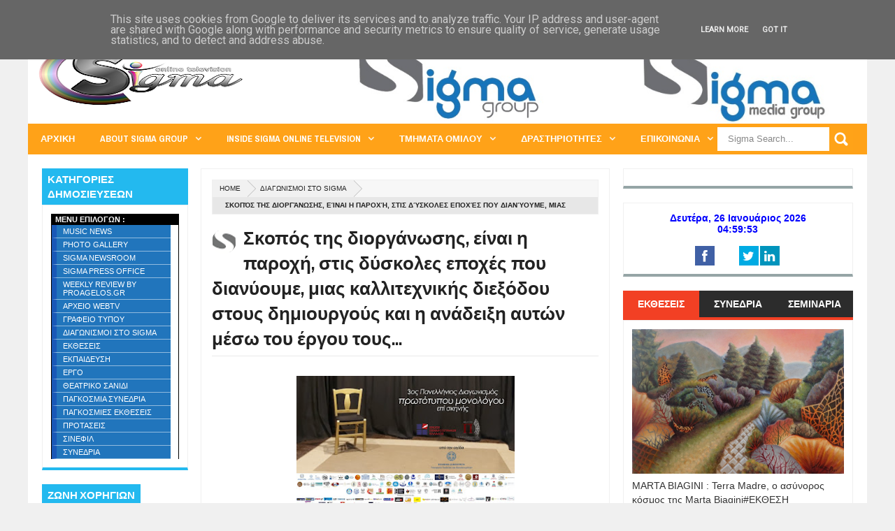

--- FILE ---
content_type: text/html; charset=UTF-8
request_url: http://www.sigmamedia.com.gr/2024/02/blog-post_36.html
body_size: 108042
content:
<!DOCTYPE html>
<html class='v2' xmlns='http://www.w3.org/1999/xhtml' xmlns:b='http://www.google.com/2005/gml/b' xmlns:data='http://www.google.com/2005/gml/data' xmlns:expr='http://www.google.com/2005/gml/expr' xmlns:fb='http://www.facebook.com/2008/fbml'>
<head>
<link href='https://www.blogger.com/static/v1/widgets/335934321-css_bundle_v2.css' rel='stylesheet' type='text/css'/>
<!-- Metadata Facebook -->
<meta content='SIGMA ONLINE TELEVISION - SIGMA GROUP' property='og:site_name'/>
<meta content='SIGMA ONLINE TELEVISION - SIGMA GROUP: Η Κάρμεν Ρουγγέρη και η Χριστίνα Κουλουμπή έχουν βρεί το μαγικό κλειδί της καρδιάς μας εδώ και πολλά χρόνια ...' property='og:title'/>
<meta content='article' property='og:type'/>
<meta content='http://www.sigmamedia.com.gr/2024/02/blog-post_36.html' property='og:url'/>
<meta content='699446530074617' property='fb:app_id'/>
<!-- Metadata Twitter -->
<meta name='twitter:card' value='summary'/>
<meta content='SIGMA ONLINE TELEVISION - SIGMA GROUP: Η Κάρμεν Ρουγγέρη και η Χριστίνα Κουλουμπή έχουν βρεί το μαγικό κλειδί της καρδιάς μας εδώ και πολλά χρόνια ...' name='twitter:title'/>
<meta content='@publisher_handle' name='twitter:site'/>
<meta content='@author_handle' name='twitter:creator'/>
<!-- Google Authorship and Publisher Markup -->
<link href='https://plus.google.com/[Google+_Profile]/posts' rel='author'/>
<link href='https://plus.google.com/[Google+_Page_Profile]' rel='publisher'/>
<meta content='text/html; charset=UTF-8' http-equiv='Content-Type'/>
<meta content='blogger' name='generator'/>
<link href='http://www.sigmamedia.com.gr/favicon.ico' rel='icon' type='image/x-icon'/>
<link href='http://www.sigmamedia.com.gr/2024/02/blog-post_36.html' rel='canonical'/>
<link rel="alternate" type="application/atom+xml" title="SIGMA ONLINE TELEVISION - SIGMA GROUP - Atom" href="http://www.sigmamedia.com.gr/feeds/posts/default" />
<link rel="alternate" type="application/rss+xml" title="SIGMA ONLINE TELEVISION - SIGMA GROUP - RSS" href="http://www.sigmamedia.com.gr/feeds/posts/default?alt=rss" />
<link rel="service.post" type="application/atom+xml" title="SIGMA ONLINE TELEVISION - SIGMA GROUP - Atom" href="https://www.blogger.com/feeds/3697932078068421284/posts/default" />

<link rel="alternate" type="application/atom+xml" title="SIGMA ONLINE TELEVISION - SIGMA GROUP - Atom" href="http://www.sigmamedia.com.gr/feeds/22839818955453540/comments/default" />
<!--Can't find substitution for tag [blog.ieCssRetrofitLinks]-->
<link href='https://i.ytimg.com/vi/uXvZR--lo3k/hqdefault.jpg' rel='image_src'/>
<meta content='http://www.sigmamedia.com.gr/2024/02/blog-post_36.html' property='og:url'/>
<meta content='Η Κάρμεν Ρουγγέρη και η Χριστίνα Κουλουμπή έχουν βρεί το μαγικό κλειδί της καρδιάς μας εδώ και πολλά χρόνια ...' property='og:title'/>
<meta content='               «ΤΟ ΜΑΓΙΚΟ ΚΛΕΙΔΙ» Από το παραμύθι της Πηνελόπης Δέλτα «Η καρδιά της βασιλοπούλας» από την Παιδική Σκηνή Κάρμεν Ρουγγέρη Σκην...' property='og:description'/>
<meta content='https://lh3.googleusercontent.com/blogger_img_proxy/AEn0k_vD5GPC6LRdOPHVLgod4wcIP1_ZOYbRVsI_tiJe1Ptn3Aa89T2BR4mTtYfsZcAO7eZHDjwjwIoo216eg9kLnJnXleyPxnt7PAWEAi9CQCwvn9x8VA=w1200-h630-n-k-no-nu' property='og:image'/>
<meta content='width=device-width, initial-scale=1, maximum-scale=1' name='viewport'/>
<title>Η Κάρμεν Ρουγγέρη και η Χριστίνα Κουλουμπή έχουν βρεί το μαγικό κλειδί της καρδιάς μας εδώ και πολλά χρόνια ... - SIGMA ONLINE TELEVISION - SIGMA GROUP</title>
<meta content='text/html; charset=UTF-8' http-equiv='Content-Type'/>
<meta content='text/html; charset=UTF-8' http-equiv='Content-Type'/>
<meta content='blogger' name='generator'/>
<link href='http://www.sigmamedia.com.gr/favicon.ico' rel='icon' type='image/x-icon'/>
<link href='http://www.sigmamedia.com.gr/2024/02/blog-post_36.html' rel='canonical'/>
<link rel="alternate" type="application/atom+xml" title="SIGMA ONLINE TELEVISION - SIGMA GROUP - Atom" href="http://www.sigmamedia.com.gr/feeds/posts/default" />
<link rel="alternate" type="application/rss+xml" title="SIGMA ONLINE TELEVISION - SIGMA GROUP - RSS" href="http://www.sigmamedia.com.gr/feeds/posts/default?alt=rss" />
<link rel="service.post" type="application/atom+xml" title="SIGMA ONLINE TELEVISION - SIGMA GROUP - Atom" href="https://www.blogger.com/feeds/3697932078068421284/posts/default" />

<link rel="alternate" type="application/atom+xml" title="SIGMA ONLINE TELEVISION - SIGMA GROUP - Atom" href="http://www.sigmamedia.com.gr/feeds/22839818955453540/comments/default" />
<!--Can't find substitution for tag [blog.ieCssRetrofitLinks]-->
<link href='https://i.ytimg.com/vi/uXvZR--lo3k/hqdefault.jpg' rel='image_src'/>
<meta content='http://www.sigmamedia.com.gr/2024/02/blog-post_36.html' property='og:url'/>
<meta content='Η Κάρμεν Ρουγγέρη και η Χριστίνα Κουλουμπή έχουν βρεί το μαγικό κλειδί της καρδιάς μας εδώ και πολλά χρόνια ...' property='og:title'/>
<meta content='               «ΤΟ ΜΑΓΙΚΟ ΚΛΕΙΔΙ» Από το παραμύθι της Πηνελόπης Δέλτα «Η καρδιά της βασιλοπούλας» από την Παιδική Σκηνή Κάρμεν Ρουγγέρη Σκην...' property='og:description'/>
<meta content='https://lh3.googleusercontent.com/blogger_img_proxy/AEn0k_vD5GPC6LRdOPHVLgod4wcIP1_ZOYbRVsI_tiJe1Ptn3Aa89T2BR4mTtYfsZcAO7eZHDjwjwIoo216eg9kLnJnXleyPxnt7PAWEAi9CQCwvn9x8VA=w1200-h630-n-k-no-nu' property='og:image'/>
<title>Η Κάρμεν Ρουγγέρη και η Χριστίνα Κουλουμπή έχουν βρεί το μαγικό κλειδί της καρδιάς μας εδώ και πολλά χρόνια ... - SIGMA ONLINE TELEVISION - SIGMA GROUP</title>
<link href='http://fonts.googleapis.com/css?family=Roboto|Ubuntu|Open+Sans:400,300,300italic,400italic,600|Oswald:400,300,700|Raleway:400,700,600,500,300|Lato:300,400,700,900|Archivo Narrow:400,700|Merriweather+Sans:300,400,700' rel='stylesheet' type='text/css'/>
<link href='//netdna.bootstrapcdn.com/font-awesome/3.2.0/css/font-awesome.min.css' rel='stylesheet'/>
<style id='page-skin-1' type='text/css'><!--
/*
/*-----------------------------------------------/*
Theme name - Deco Mag Responsive Magazine/News Blogger Template
Designer - Jeewani Kumari
Designer Url - http://www.premiumblogtemplates.com/
Theme Forest Profile -  http://themeforest.net/user/PBThemes
/*----------------------------------------------- */
/* Variable definitions
====================
<Group description="Backgrounds" selector=".body-fauxcolumns-outer">
<Variable name="body.background.color" description="Outer Background" type="color" default="#2e2e2e"/>
</Group>
<Variable name="keycolor" description="Main Color" type="color" default="#1a222a"/>
<Variable name="body.background" description="Body Background" type="background"
color="#f0f0f0" default="#fff url(https://blogger.googleusercontent.com/img/b/R29vZ2xl/AVvXsEjxUcodRpGxnsMgzNProCiLi_S_S4ph2dyPymKD9TRf9CeTXHlBGgyB_T2XvicJE_bTZlMF-yEtKQthPoraK_0dO9mP9YQybdcO_R8-JjSYOaNCOXeVKtYblgmUyIEZnahwLOzKey0u5tfQ/s1900/bg1.jpg) no-repeat fixed top center"/>
<Group description="Page Text" selector="body">
<Variable name="body.font" description="Font" type="font"
default="normal normal 11px Arial,Tahoma,Helvetica,FreeSans,sans-serif"/>
<Variable name="body.text.color" description="Text Color" type="color" default="#2e2e2e"/>
</Group>
<Group description="Header Title" selector="#header">
<Variable name="header.ti.color" description="Title Color"
type="color" default="#7e7e7e"/>
<Variable name="header.h.color" description="Title Hover Color"
type="color" default="#f1f1f1"/>
<Variable name="header.font.style" description="Font" type="font"
default="normal normal 42px Arial, Tahoma, Helvetica, FreeSans, sans-serif"/>
</Group>
<Group description="Menu 1" selector=".nav">
<Variable name="menu.back.color" description="Bakcground Color"
type="color" default="#494949"/>
<Variable name="menu.border.color" description="Border Bottom Color"
type="color" default="#f24024"/>
<Variable name="menu.font" description="Font" type="font"
default="normal normal 14px sans-serif,Tahoma,Helvetica,FreeSans,"/>
<Variable name="menu.h.color" description="Hover"
type="color" default="#666"/>
<Variable name="menu.text.color" description="Text Color"
type="color" default="#fff"/>
</Group>
<Group description="Menu Home" selector="#nav li.mhome">
<Variable name="menu.home.color" description="Bakcground Color"
type="color" default="#f24024"/>
</Group>
<Group description="Menu 2" selector="#nav2">
<Variable name="menu2.back.color" description="Bakcground Color"
type="color" default="#494949"/>
<Variable name="menu2.h.color" description="Hover Color"
type="color" default="#222"/>
<Variable name="menu2.text.color" description="Text Color"
type="color" default="#FFFFFF"/>
</Group>
<Group description="Menu 3" selector="#nav3">
<Variable name="menu3.back.color" description="Bakcground Color"
type="color" default="#2e2e2e"/>
<Variable name="menu3.h.color" description="Hover Color"
type="color" default="#DF1010"/>
<Variable name="menu3.font" description="Font" type="font"
default="bold bold 13px oswald,Tahoma,Helvetica,FreeSans,sans-serif,"/>
<Variable name="menu3.text.color" description="Text Color"
type="color" default="#FFFFFF"/>
</Group>
<Group description="Top Menu Border" selector="#menuborder">
<Variable name="outer.b.color" description="Background Color"
type="color" default="#DF1010"/>
</Group>
<Group description="Hide Menu icon" selector=".dropdpost">
<Variable name="menu.hide.color" description="Background Color"
type="color" default="#666"/>
</Group>
<Group description="Tab Menu" selector="#top-tab-widget-menuv2">
<Variable name="menu.tab.color" description="Background Color"
type="color" default="#2c2c2c"/>
<Variable name="menu.tabhv.color" description="Background Hover"
type="color" default="#494949"/>
<Variable name="menu.tabs.color" description="Select Color"
type="color" default="#f24024"/>
<Variable name="tab.text.color" description="Text Color"
type="color" default="#FFFFFF"/>
</Group>
<Group description="Widgets Border" selector="#widgets">
<Variable name="widgets.b.color" description="Background Color"
type="color" default="#DF1010"/>
</Group>
<Group description="Search Box" selector="#searchform">
<Variable name="search.back.color" description="Background Color"
type="color" default="#ffa318"/>
<Variable name="search.backh.color" description="Background Hover Color"
type="color" default="#ffa218"/>
</Group>
<Group description="Flex Slider Color" selector="#flex-slider">
<Variable name="slider.bg.color" description="flex-direction-nav Color" type="color" default="#222"/>
<Variable name="slider.page.color" description="flex-controlpagging Color" type="color" default="#fff"/>
<Variable name="slider.active.color" description="flex-activepagging Color" type="color" default="#f24024"/>
</Group>
<Group description="Comments Box" selector=".comments">
<Variable name="comments.back.color" description="Background Color"
type="color" default="#f24024"/>
<Variable name="comments.text.color" description="Text Color"
type="color" default="#fff"/>
</Group>
<Group description="Back to Top" selector="#scroll">
<Variable name="scroll.back.color" description="Background Color"
type="color" default="#333333"/>
<Variable name="scroll.backh.color" description="Background Hover Color"
type="color" default="#222"/>
<Variable name="scroll.text.color" description="Icon Color"
type="color" default="#fff"/>
</Group>
<Group description="Email Box" selector=".FollowByEmail .follow-by-email-inner">
<Variable name="email.back.color" description="Background Color"
type="color" default="#222"/>
<Variable name="email.text.color" description="Text Color"
type="color" default="#fff"/>
<Variable name="email.backh.color" description="Background Hover"
type="color" default="#f24024"/>
</Group>
<Group description="Footer Box" selector="#footer-wrapper">
<Variable name="footer.back.color" description="Background Color"
type="color" default="#222"/>
<Variable name="footer.top.color" description="Border Top Color"
type="color" default="#f24024"/>
<Variable name="footer.bottom.color" description="Border Bottom Color"
type="color" default="#222"/>
<Variable name="footer.font" description="Font" type="font"
default="16px Archivo Narrow,sans-serif,arial"/>
<Variable name="footer.btext.color" description="Text Color"
type="color" default="#FFFFFF"/>
</Group>
<Group description="News Ticker" selector=".news-ticker">
<Variable name="news.back.color" description="Background Color"
type="color" default="#fbfbfb"/>
<Variable name="news.backn.color" description="Title Background"
type="color" default="#fb4834"/>
<Variable name="news.textn.color" description="Title"
type="color" default="#fff"/>
<Variable name="news.text.color" description="Scroll Title"
type="color" default="#363636"/>
<Variable name="news.texth.color" description="Scroll Title Hover"
type="color" default="#444"/>
</Group>
<Group description="Footer Widget" selector="#footer-wrapper h2">
<Variable name="footer.b.widget" description="Widget Border Color"
type="color" default="#333"/>
<Variable name="footer.a.widget" description="Widget Border Color 2"
type="color" default="#333"/>
<Variable name="footer.text.color" description="Text Color"
type="color" default="#c9c9c9"/>
</Group>
<Group description="Contact Form" selector=".contact-form-widget">
<Variable name="contact.b.submit" description="Widget Border Color"
type="color" default="#f24024"/>
<Variable name="contact.text.color" description="Text Color"
type="color" default="#c9c9c9"/>
<Variable name="contact.textb.color" description="Button Text Color"
type="color" default="#fff"/>
</Group>
*/
#navbar-iframe,#Navbar1 {
display:none!important
}
header,nav,section,aside,article,footer {
display:block
}
/* Use this with templates/template-twocol.html */
img {
max-width:100%;
height:auto
}
.widget,.section,ul,li,ul li,.widget ul,.widget li,.widget ul li,.widget-content ul,.widget-content li,.widget-content ul li
.widget .widget-content ul,.widget .widget-content li,.widget .widget-content ul li {
padding:0;
margin:0
}
body {
font:normal normal 11px Arial,Tahoma,Helvetica,FreeSans,sans-serif;
color:#000000;
background:#f0f0f0 none no-repeat scroll center center
}
* {
-moz-box-sizing:border-box;
-webkit-box-sizing:border-box;
box-sizing:border-box
}
a,ul.randomnya li,ul.randomnya .overlayx,.Label li,#related-postsx .overlayb {
-webkit-transition:all .4s ease-in-out;
-moz-transition:all .4s ease-in-out;
-o-transition:all .4s ease-in-out;
-ms-transition:all .4s ease-in-out;
transition:all .4s ease-in-out
}
a:link {
color:#333;
text-decoration:none
}
a:visited {
color:#333;
text-decoration:none
}
a img {
border-width:0
}
li{list-style:none}
/* Layout Setting
----------------------------------------------- */
body#layout #header {
float:left;
margin-top:20px;
margin-left:20px;
}
body#layout #header-ads{
float:right;
margin-right:20px;
margin-top:20px;
width:500px;
}
body#layout {
position:relative;
width:960px;
}
body#layout #outer-wrapper {
width:940px;
position:relative;
}
body#layout #news-wrapper {
width:900px;
float:left;
margin-top:-50px;
}
body#layout #tagpost-wrapper {
width:900px;
float:left;
}
body#layout #tagpost-wrapper7 {
width:900px;
float:left;
}
body#layout #footer-wrapper {
margin-left:14px;
}
body#layout #footx1, body#layout #footx2, body#layout #footx3, body#layout #footx4 {
width:220px;
float:left;
margin-left:5px;
}
body#layout .widget3 {
width:81px;
float:left;
}
body#layout #top-tabv2 {
margin-top:-30px;
margin-bottom:-15px;
}
body#layout #main-wrapper {
width:455px;
float:left;
margin-top:10px;
}
body#layout #flex-wrapper,body#layout #slidepost-wrapper1,body#layout #slidepost-wrapper2,body#layout #slidepost-wrapper3,body#layout #slidepost-wrapper4 {
width:170px;
float:left;
background-color:#f24024;
}
body#layout #slidepost-wrapper3 {
margin-left:12px;
}
body#layout #sidebar-wrapper {
margin-top:10px;
float:right;
right:20px;
position:absolute;
width:245px;
}
body#layout #sidebar-wrapper2 {
right:735px;
margin-top:10px;
position:absolute;
}
/* Header
----------------------------------------------- */
#header-wrapper {
width:100%;
padding:0;
margin:0 auto;
padding:0;
color:#fff;
position:relative
}
#header {
color:#1874ff;
margin:0px 0px 0px 0px;
width:100%;
}
#header:hover {
color:#ffa218
}
#header-title {
display:inline-block;
text-align:left;
margin:0 auto;
width:300px;
height:120px;
float:left
}
#header-ads {
width:100%;
height:100%;
max-width:728px;
max-height:120px;
display:inline-block;
float:right;
margin:14px 20px 0 0
}
#header-ads h2 {
display:none
}
#header-fix {
overflow:hidden
}
#header h1,#header p {
margin:0;
padding:0;
line-height:1.2em;
text-transform:uppercase;
font:normal normal 42px Arial, Tahoma, Helvetica, FreeSans, sans-serif
}
#header a {
color:#222;
text-decoration:none
}
#header a:hover {
color:#555
}
#header .description {
padding:2px;
text-transform:capitalize;
line-height:1.4em;
color:#444;
font:normal 11px Verdana,Geneva,sans-serif;
}
#header img {
float:left;
margin-right:auto;
margin:12px 0 0 12px
}
.description_wrapper {
margin:0 0 15px 15px
}
.title_wrapper p.title {
font-family:open sans,Arial,Verdana,sans-serif;
font-size:200%
}
.title_wrapper {
padding:0;
margin:36px 0px 0px 15px
}
/* Outer-Wrapper
----------------------------------------------- */
#outer-fix {
width:100%;
max-width:1200px;
margin:0 auto;
padding:0;
position:relative;
}
#outer-wrapper {
width:100%;
background:#fff;
padding:0;
position:relative;
margin:5px auto auto auto
}
#content-wrapper {
width:100%;
padding:20px 20px 0px 20px;
background:#fff;
}
#main-wrapper {
width:50.4%;
float:left;
overflow:hidden;
background:#fff;
margin:0px 0% 0px 19.6%;
}
#sidebar-wrapper {
width:28.4%;
float:right;
overflow:hidden;
margin:0px 0px 0px 1.6%;
}
#sidebar-wrapper2 {
width:18%;
float:left;
overflow:hidden;
margin:0px 1.6% 0px 0px;
margin-left:-70%;
}
#sidebar-wrapper3 {
width:28%;
float:right;
margin-left:1.9%;
overflow:hidden;
background:#fff;
}
#sidebar-wrapper4 {
width:18%;
float:right;
margin-left:1.9%;
overflow:hidden;
background:#fff;
}
#sidebar-box {
margin:0
}
#sidebar-box2 {
margin:0
}
#sidebar-wrapper .widget-content,#sidebar-wrapper2 .widget-content {
overflow:hidden;
font-size:12px;
color:#555;
list-style:none;
margin:0;
padding:12px;
line-height:1.7em;
border:1px solid #f0f0f0;
border-bottom:4px solid #494949;
background:#fff;
}
/* Sidebar Content
----------------------------------------------- */
#sidebar-wrapper h2 {
color:#fff;
font-family:'Archivo Narrow', Sans-Serif;
font-size:15px;
font-weight:700;
padding:5px 8px;
margin:0;
text-transform:uppercase;
display:inline-block;
background:#494949;
}
#sidebar-wrapper2 h2 {
color:#fff;
font-family:'Archivo Narrow', Sans-Serif;
font-size:15px;
font-weight:700;
padding:5px 8px;
margin:0;
text-transform:uppercase;
display:inline-block;
background:#494949;
}
.sidebar li a,.sidebar2 li a,.sidebar3 li a,.sidebar4 li a {
font-size:12px;
color:#222!important;
font-family:sans-serif;
font-weight:bold;
}
.sidebar li a:hover,.sidebar2 li a:hover,.sidebar3 li a:hover,.sidebar4 li a:hover {
color:#444!important;
}
.sidebar,.sidebar2,.sidebar3,.sidebar4 {
font-size:19px;
color:#222!important;
font-family:sans-serif;
line-height:1.7em;
}
.sidebar ul,.sidebar2 ul,.sidebar3 ul,.sidebar4 ul,.footer ul{
list-style:none;
margin:0;
padding:0;
}
.sidebar li,.sidebar2 li,.sidebar3 li,.sidebar4 li {
margin:0;
padding:2px;
padding-bottom:25em;
line-height:1.9em;
}
.sidebar .widget,.sidebar2 .widget,.sidebar3 .widget,.sidebar4 .widget {
padding:0 0 20px 0;
}
.Label {
list-style:none;
margin:0;
padding:10px;
}
#sidebar-wrapper2 .Label li a {
color:#fff;
}
.Label li a:hover {
color:#fff!important;
}
.Label li a:before {
-webkit-transition:all .4s ease-in-out;
-moz-transition:all .4s ease-in-out;
-o-transition:all .4s ease-in-out;
-ms-transition:all .4s ease-in-out;
transition:all .4s ease-in-out
}
.Label li a {
float:left;
height:24px;
line-height:24px;
position:relative;
font-size:12px;
font-weight:bold;
font-family:sans-serif;
margin-bottom:8px!important;
margin-left:20px!important;
background:#494949;
color:#fff!important;
text-decoration:none;
-moz-border-radius-bottomright:4px;
-webkit-border-bottom-right-radius:4px;
border-bottom-right-radius:4px;
-moz-border-radius-topright:4px;
-webkit-border-top-right-radius:4px;
border-top-right-radius:4px;
padding:0 10px 0 12px !important;
}
.Label li a:before {
content:"";
float:left;
position:absolute;
top:0;
left:-12px;
width:0;
height:0;
border-color:transparent #494949 transparent transparent;
border-style:solid;
border-width:12px 12px 12px 0;
}
.Label li a:after {
content:"";
position:absolute;
top:10px;
left:0;
float:left;
width:4px;
height:4px;
-moz-border-radius:2px;
-webkit-border-radius:2px;
border-radius:2px;
background:#fff;
-moz-box-shadow:-1px -1px 2px #999;
-webkit-box-shadow:-1px -1px 2px #999;
box-shadow:-1px -1px 2px #999;
}
.Label li a:hover {
background:#555;
}
.Label li a:hover:before {
border-color:transparent #555 transparent transparent;
}
#tooltip {
position:absolute;
background:#333;
padding:3px 5px;
color:#fff;
display:none;
z-index:100;
}
#tooltip:after {
content:close-quote;
position:absolute;
width:0;
bottom:-12px;
left:10px;
border-left:6px solid rgba(0,0,0,0);
border-top:6px solid #333;
border-bottom:6px solid rgba(0,0,0,0);
border-right:6px solid rgba(0,0,0,0);
}
#preview {
position:absolute;
background:#222;
padding:10px;
display:none;
color:#fff;
z-index:10;
}
#preview span {
left:10px;
bottom:43%;
font-family:sans-serif;
font-weight:bold;
font-size:14px;
background-color:#e64522;
padding:2px 4px;
position:absolute;
height:50px;
width:auto;
}
/* Headings
----------------------------------------------- */
h1,h2,h3,h4,h5,h6 {
font-weight:normal;
margin:0;
font-family:'Droid Sans',Arial,Verdana,sans-serif
}
/* Posts
----------------------------------------------- */
.date-header {
display:none
}
.post {
padding-bottom:15px
}
.post h1,.post h2 {
padding:6px 0px 6px 0px;
font-size:26px;
color:#222;
font-family:'Archivo Narrow', Sans-Serif;
font-weight:700;
border-bottom:1px solid #eaeaea;
overflow:hidden;
text-transform:none;
}
.post h1 a,.post h1 a:visited,.post h1 strong,.post h2 a,.post h2 a:visited,.post h2 strong {
display:block;
text-decoration:none;
color:#444
}
.post h1 strong,.post h1 a:hover,.post h2 strong,.post h2 a:hover {
color:#444
}
.post-body {
margin:0;
line-height:1.6em;
padding-top:5px;
font-family:arial,Helvetica,san-serif;
font-size:12px;
color:#666;
}
.post-body a {
color:#f24024
}
.post-body ol li {
list-style-type: decimal;
}
.post-body ul li {
list-style-type: disc;
}
.post-body blockquote {
line-height:1.3em;
margin:15px;
padding-left:10px;
padding-top:10px;
border-left:2px solid #f24024;
font-style:italic;
color:#f24024
}
.post-footer {
margin:.75em 0;
color:#999999;
line-height:1.4em;
display:none
}
#post_thumb {
display:block;
float:left;
max-width:200px;
max-height:150px;
width:100%;
height:100%;
margin:4px 15px 0 0;
background-color:#ffffff
}
#post_thumb img {
display:block;
float:left;
width:200px;
height:150px;
box-shadow:none;
-moz-box-shadow:none;
-webkit-box-shadow:none
}
.post-body img {
background-color:#ffffff;
border:0px solid #E0E0E0;
padding:4px
}
.comment-link {
margin-left:.6em
}
.post blockquote {
margin:1em 20px
}
.post blockquote p {
margin:.75em 0
}
/* Comments
----------------------------------------------- */
.comments {
background:none repeat scroll 0 0 #FFFFFF;
clear:both;
margin:18px 0 0 0;
padding:10px;
width:100%;
font-size:12px
}
#comments-tabfix{
margin:-18px 0 0 0;
}
#comments {
overflow:hidden
}
#comments h4 {
display:inline;
padding:10px;
line-height:40px;
font-size:14px;
color:#ffffff
}
#comments h4,.comments .comment-header,.comments .comment-thread.inline-thread .comment {
position:relative
}
#comments h4,.comments .continue a {
background-color:#f24024;
font-weight:normal;
color:#ffffff
}
.comments .user a,.comments .continue a {
font-size:12px;
color:#333
}
.comments .continue a {
font-size:12px;
color:#ffffff
}
#comments h4:after {
content:"";
position:absolute;
bottom:-10px;
left:10px;
border-top:10px solid #f24024;
border-right:20px solid transparent;
width:0;
height:0;
line-height:0
}
.comments .avatar-image-container {
width:42px;
max-height:42px;
height:42px;
padding:2px;
border:1px solid #ccc
}
.comments .avatar-image-container img {
max-width:42px;
width:100%
}
.comments .inline-thread .avatar-image-container {
width:36px;
height:36px
}
.comments .comment-block {
margin-left:53px;
padding:5px 10px;
border:1px solid #f0f0f0;
-webkit-border-radius:3px;
-moz-border-radius:3px;
-o-border-radius:3px;
border-radius:3px
}
.comments .inline-thread .comment-block {
margin-left:48px;
border:1px solid #f0f0f0
}
.comments .comment-block::before,.comments .comment-block::after {
content:"";
width:0;
height:0;
border-width:10px 8px;
border-style:solid;
border-color:transparent #f0f0f0 transparent transparent;
position:absolute;
top:8px;
right:100%
}
.comments .comment-block::after {
border-color:transparent #fff transparent transparent;
right:auto;
left:-15px
}
.comments .comments-content .comment-header {
border-bottom:1px solid #f0f0f0;
padding-bottom:3px;
margin:-1px -3px 10px
}
.comments .comments-content .comment {
padding:0
}
.comments .comments-content .icon.blog-author {
position:absolute;
right:10px;
top:-4px;
width:65px;
height:20px;
background-color:#444;
}
.comments .comments-content .icon.blog-author::after {
content:"Admin";
position:absolute;
color:#fff;
top:2px;
left:12px
}
#comments-block {
margin:1em 0 1.5em;
line-height:1.6em
}
.comment-form {
max-width:100%
}
#comments-block .comment-author {
margin:.5em 0
}
#comments-block .comment-body {
margin:.25em 0 0
}
#comments-block .comment-footer {
margin:-.25em 0 2em;
line-height:1.4em;
text-transform:uppercase;
letter-spacing:.1em
}
#comments-block .comment-body p {
margin:0 0 .75em
}
.deleted-comment {
font-style:italic;
color:gray
}
#blog-pager-newer-link {
float:left
}
#blog-pager-older-link {
float:right
}
#blog-pager {
text-align:center
}
.feed-links {
display:none
}
/* Profile
----------------------------------------------- */
.profile-img {
float:left;
margin:0 5px 5px 0;
margin-left:0;
padding:4px;
border:1px solid #cccccc
}
.profile-data {
margin:0;
color:#999999;
line-height:1.6em
}
.profile-datablock {
margin:.5em 0
}
.profile-textblock {
margin:.5em 0;
line-height:1.6em
}
.profile-link {
letter-spacing:.1em
}
/* Footer
----------------------------------------------- */
#footer-wrapper {
width:100%;
text-align:left;
overflow:hidden;
background-color:#222222;
border-top:4px solid #f24024;
margin:0 auto;
position:relative;
}
#footer-widgetfix .footer-widget {
width:22.7%;
float:left;
margin-left:20px;
}
#footer-widgetfix {
width:100%;
overflow:hidden;
margin:10px auto
}
#footer-wrapper .widget {
color:#999999
}
#footer-wrapper h2 {
border-bottom:4px solid #ffffff;
font:16px Archivo Narrow,sans-serif,arial;
font-weight:600;
color:#ffffff;
padding:10px 0;
text-transform:uppercase
}
#footer-wrapper h2 span {
border-bottom:4px solid #f24024;
position:relative;
padding:10px 0
}
#footer-wrapper .widget-content {
text-align:left;
font-family:arial,Helvetica;
margin:20px 0 15px;
color:#ffffff
}
#footer-wrapper .widget-content li {
margin-left:-14px;
color:#ddd
}
#footer-wrapper .widget-content li {
margin-left:-14px;
color:#ddd
}
#footer-wrapper .widget li {
margin: 0px 0 0 0;
padding: 0px 0 0 0px;
border-bottom: 1px solid #2c2c2c;
display: block;
}
.footer li a {
padding-top:0px;
padding-right:0;
line-height:2em;
font-size:13px;
font-weight:normal;
font-family:Arial,Helvetica;
color:#ffffff;
margin:0
}
.footer li a:hover {
color:#fff
}
.footer .Label li {
position:relative;
left:12px;
background:#DF1010;
cursor:pointer;
-webkit-transition-timing-function:ease;
-webkit-transition-duration:.4s;
-webkit-transition-property:background,border-color;
margin:0 17px 3px 20px;
padding:1px 8px
}
.footer .Label li a {
color:#fff
}
.footer .Label li:hover {
background:#FF1800
}
#footerfix {
overflow:hidden;
background:#161616;
border-top:0 solid black;
padding:20px 10px 20px 10px
}
#credit {
color:#888;
width:98%;
font-size:12px;
font-family:sans-serif,Helvetica;
margin:0 auto;
font-weight:bold
}
#credit a {
color:#fbfbfb;
text-decoration:none
}
#credit a:hover {
color:#f24024;
text-decoration:none
}
.credit-left {
float:left;
text-align:left
}
.credit-right {
float:right;
margin:0px 0 0
}
.footer-bottom {
min-height:40px;
border-bottom:1px solid #222222
}
#footx1,#footx2,#footx3,#footx4 {
margin:0 .2%
}
/* Other
----------------------------------------------- */
.postmeta-primary .date:before {
font-family:FontAwesome;
text-decoration:inherit;
font-weight:normal;
color:#777;
font-size:14px;
padding-right:.4em;
top:0;
left:10px;
}
.postmeta-fix {
margin-left:-6px
}
.postmeta-primary span {
color:#777;
background-position:left center;
background-repeat:no-repeat;
padding:0
}
.postmeta-primary {
font-family:roboto,sans-serif;
font-weight:400;
color:#777;
font-size:12px;
padding-top:5px;
}
.meta_date {
margin:0 0 0 -1px;
font-family:roboto,sans-serif;
font-weight:400;
color:#444;
}
.meta_comments a {
margin:0 0 0 -9px;
font-family:roboto,sans-serif;
font-weight:400;
color:#777;
}
.main .Blog {
border-bottom-width:0
}
#ArchiveList li a{
font-family:sans-serif;
font-weight:bold;
font-size:12px;
}
/* Widgets
----------------------------------------------- */
#news-wrapper {
width:100%;
float:left;
padding:0px 0px 20px 0px!important;
float:left;
overflow:hidden
}
#slider-wrapper {
width:100%;
float:left;
margin:10px 0 -32px 1px!important
}
#tagpost-wrapper {
width:100%;
float:left;
position:relative;
overflow:hidden;
padding:0px 0px 0px 0px!important
}
#tagpost-wrapper2 {
width:100%;
float:left;
position:relative;
overflow:hidden;
padding:0px 0px 0px 0px!important
}
#tagpost-wrapper3 {
width:100%;
float:left;
position:relative;
overflow:hidden;
padding:0px 0px 0px 0px!important
}
#tagpost-wrapper4 {
width:48.5%;
float:left;
position:relative;
overflow:hidden;
margin:0 1.5% 0 0!important
}
#tagpost-wrapper5 {
width:48.5%;
float:left;
position:relative;
overflow:hidden;
margin:0 0 0 1.5%!important
}
#tagpost-wrapper6 {
width:100%;
float:left;
position:relative;
overflow:hidden;
padding:0px 0px 0px 0px!important
}
#tagpost-wrapper7 {
width:100%;
float:left;
position:relative;
overflow:hidden;
padding:0px 0px 0px 0px!important
}
#tagpost-wrapper8 {
width:100%;
float:left;
position:relative;
overflow:hidden;
padding:0px 0px 0px 0px!important
}
#tagpost-wrapper9 {
width:100%;
float:left;
position:relative;
overflow:hidden;
padding:0px 0px 0px 0px!important
}
#tagpost-wrapper10 {
width:100%;
float:left;
position:relative;
overflow:hidden;
padding:0px 0px 0px 0px!important
}
#tagpost-wrapper11 {
width:100%;
float:left;
position:relative;
overflow:hidden;
padding:0px 0px 0px 0px!important
}
#tagpost-wrapper12 {
width:100%;
float:left;
position:relative;
overflow:hidden;
padding:0px 0px 0px 0px!important
}
#tagpost-wrapper13 {
width:100%;
float:left;
position:relative;
overflow:hidden;
padding:0px 0px 0px 0px!important
}
#tagpost-wrapper14 {
width:100%;
float:left;
position:relative;
overflow:hidden;
padding:0px 0px 0px 0px!important
}
#flex-wrapper {
width:52%;
float:left;
position:relative;
overflow:hidden;
padding:0 12px 0 0!important;
}
#slidepost-wrapper1 {
width:24%;
float:left;
height:auto;
padding:0 12px 12px 0!important;
}
#slidepost-wrapper2 {
width:24%;
float:left;
height:auto;
padding:0 0 12px!important;
}
#slidepost-wrapper3 {
width:24%;
float:left;
height:auto;
padding:0 12px 20px 0!important;
}
#slidepost-wrapper4 {
width:24%;
float:left;
height:auto;
padding:0 0 20px!important;
}
#flex-wrapper h2,#slidepost-wrapper1 h2,#slidepost-wrapper2 h2,#slidepost-wrapper3 h2,#slidepost-wrapper4 h2 {
color:#fff;
font-family:'Archivo Narrow', Sans-Serif;
font-size:15px;
font-weight:700;
padding:5px 8px;
margin:0;
text-transform:uppercase;
display:inline-block;
position:absolute;
left:0;
z-index:2;
}
#flex-wrapper h2 {
background:#f24024;
}
#slidepost-wrapper1 h2 {
background:#23b9ef;
}
#slidepost-wrapper2 h2 {
background:#82d642;
}
#slidepost-wrapper3 h2 {
background:#ffa318;
}
#slidepost-wrapper4 h2 {
background:#d23184;
}
#slidepost-wrapper1 h2 a, #slidepost-wrapper2 h2 a,#slidepost-wrapper3 h2 a,#slidepost-wrapper4 h2 a,#flex-slider h2 a,#flex-wrapper h2 a {
color:#fff;
}
#slidepost-wrapper1 h2 a:hover,#slidepost-wrapper2 h2 a:hover,#slidepost-wrapper3 h2 a:hover,#slidepost-wrapper4 h2 a:hover,#flex-slider h2 a:hover {
color:#fff;
}
#main-fix {
width:70%;
float:left;
font-family:Oswald,open sans, sans-serif,arial;
font-weight:400;
font-size:12px;
overflow:hidden;
margin-left:1.8%;
}
.tag-post1va {
color:#fff;
font-family:'Archivo Narrow', Sans-Serif;
font-size:15px;
font-weight:700;
padding:5px 8px 3px 8px;
background:#333;
display:inline-block;
overflow:hidden;
z-index:100;
top:0px!important;
position:absolute;
}
.tag-post1va a {
color:#fff!important
}
#tagpost-wrapper h2,#tagpost-wrapper2 h2,#tagpost-wrapper3 h2,#tagpost-wrapper4 h2,#tagpost-wrapper5 h2,#tagpost-wrapper6 h2,#tagpost-wrapper7 h2,#tagpost-wrapper8 h2,#tagpost-wrapper9 h2,#tagpost-wrapper10 h2,#tagpost-wrapper11 h2,#tagpost-wrapper12 h2,#tagpost-wrapper13 h2,#tagpost-wrapper14 h2 {
color:#fff;
font-family:'Archivo Narrow', Sans-Serif;
font-size:15px;
font-weight:700;
padding:5px 8px;
margin:0;
text-transform:uppercase;
display:inline-block;
}
#tagpost-wrapper12 h2 {
background:#F24024;
}
#tagpost-wrapper h2,#tagpost-wrapper4 h2 {
background:#f24024;
}
#tagpost-wrapper2 h2,#tagpost-wrapper6 h2 {
background:#82d642;
}
#tagpost-wrapper3 h2,#tagpost-wrapper7 h2,#tagpost-wrapper9 h2 {
background:#23b9ef;
}
#tagpost-wrapper5 h2,#tagpost-wrapper10 h2,#tagpost-wrapper11 h2 {
background:#FFA318;
}
#tagpost-wrapper8 h2,#tagpost-wrapper13 h2 {
background:#d23184;
}
#tagpost-wrapper14 h2 {
background:#95a5a6;
}
#tagpost-wrapper h2 a,#tagpost-wrapper2 h2 a,#tagpost-wrapper3 h2 a,#tagpost-wrapper4 h2 a,#tagpost-wrapper5 h2 a,#tagpost-wrapper6 h2 a,#tagpost-wrapper7 h2 a,#tagpost-wrapper8 h2 a,#tagpost-wrapper9 h2 a,#tagpost-wrapper10 h2 a,#tagpost-wrapper11 h2 a,#tagpost-wrapper12 h2 a,#tagpost-wrapper13 h2 a,#tagpost-wrapper14 h2 a {
color:#222;
}
#tagpost-wrapper .widget,#tagpost-wrapper2 .widget, #tagpost-wrapper3 .widget,#tagpost-wrapper4 .widget,#tagpost-wrapper5 .widget, #tagpost-wrapper6 .widget,#tagpost-wrapper7 .widget,#tagpost-wrapper8 .widget,#tagpost-wrapper9 .widget,#tagpost-wrapper10 .widget,#tagpost-wrapper11 .widget,#tagpost-wrapper12 .widget,#tagpost-wrapper13 .widget,#tagpost-wrapper14 .widget,#tag-wid6 .widget {
overflow:hidden;
padding:0px 0px 20px 0px;
}
#tagpost-wrapper li a,.#tagpost-wrapper2 li a,.#tagpost-wrapper3 li a,.#tagpost-wrapper4 li a,.#tagpost-wrapper5 li a,.#tagpost-wrapper6 li a,.#tagpost-wrapper7 li a,.#tagpost-wrapper8 li a,.#tagpost-wrapper9 li a,.#tagpost-wrapper10 li a,.#tagpost-wrapper11 li a,.#tagpost-wrapper12 li a,.#tagpost-wrapper13 li a,.#tagpost-wrapper14 li a {
font-size:12px;
color:#333;
font-family:sans-serif;
font-weight:bold;
}
#tagpost-wrapper li a:hover,#tagpost-wrapper2 li a:hover,#tagpost-wrapper3 li a:hover,#tagpost-wrapper4 li a:hover,#tagpost-wrapper5 li a:hover,#tagpost-wrapper6 li a:hover,#tagpost-wrapper7 li a:hover,#tagpost-wrapper8 li a:hover,#tagpost-wrapper9 li a:hover,#tagpost-wrapper10 li a:hover,#tagpost-wrapper11 li a:hover,#tagpost-wrapper12 li a:hover,#tagpost-wrapper13 li a:hover,#tagpost-wrapper14 li a:hover {
color:#111;
}
#tagpost-wrapper,#tagpost-wrapper2,#tagpost-wrapper3,#tagpost-wrapper4,#tagpost-wrapper5,#tagpost-wrapper6,#tagpost-wrapper7,#tagpost-wrapper8,#tagpost-wrapper9,#tagpost-wrapper10,#tagpost-wrapper11,#tagpost-wrapper12,#tagpost-wrapper13,#tagpost-wrapper14 {
color:#333!important;
line-height:1.5em;
}
#tagpost-wrapper ul,#tagpost-wrapper2 ul,#tagpost-wrapper3 ul,#tagpost-wrapper4 ul,#tagpost-wrapper5 ul,#tagpost-wrapper6 ul,#tagpost-wrapper7 ul,#tagpost-wrapper8 ul,#tagpost-wrapper9 ul,#tagpost-wrapper10 ul,#tagpost-wrapper11 ul,#tagpost-wrapper12 ul,#tagpost-wrapper13 ul,#tagpost-wrapper14 ul  {
list-style:none;
margin:0;
padding:0;
}
#tagpost-wrapper .widget-content,#tagpost-wrapper4 .widget-content,#tagpost-wrapper5 .widget-content {
background:#fff;
overflow:hidden;
font-size:12px;
color:#333;
list-style:none;
padding:12px;
border:1px solid #f0f0f0;
border-bottom:4px solid #f24024;
margin:0;
}
#tagpost-wrapper2 .widget-content {
background:#fff;
overflow:hidden;
font-size:12px;
color:#333;
list-style:none;
padding:12px;
border:1px solid #f0f0f0;
border-bottom:4px solid #82d642;
margin:0;
}
#tagpost-wrapper3 .widget-content {
background:#fff;
overflow:hidden;
font-size:12px;
color:#333;
list-style:none;
padding:12px;
border:1px solid #f0f0f0;
border-bottom:4px solid #23b9ef;
margin:0;
}
#tagpost-wrapper5 .widget-content {
background:#fff;
overflow:hidden;
font-size:12px;
color:#333;
list-style:none;
padding:12px;
border:1px solid #f0f0f0;
border-bottom:4px solid #FFA318;
margin:0;
}
#tagpost-wrapper6 .widget-content {
background:#fff;
overflow:hidden;
font-size:12px;
color:#333;
list-style:none;
padding:12px;
border:1px solid #f0f0f0;
border-bottom:4px solid #82d642;
margin:0;
}
#tagpost-wrapper7 .widget-content {
background:#fff;
overflow:hidden;
font-size:12px;
color:#333;
list-style:none;
padding:15px;
border:1px solid #f0f0f0;
border-bottom:4px solid #23b9ef;
margin:0;
}
#tagpost-wrapper8 .widget-content {
background:#fff;
overflow:hidden;
font-size:12px;
color:#333;
list-style:none;
padding:12px;
border:1px solid #f0f0f0;
border-bottom:4px solid #d23184;
margin:0;
}
#tagpost-wrapper9 .widget-content {
background:#fff;
overflow:hidden;
font-size:12px;
color:#333;
list-style:none;
padding:12px;
border:1px solid #f0f0f0;
border-bottom:4px solid #23b9ef;
margin:0;
}
#tagpost-wrapper10 .widget-content {
background:#fff;
overflow:hidden;
font-size:12px;
color:#333;
list-style:none;
padding:12px;
border:1px solid #f0f0f0;
border-bottom:4px solid #FFA318;
margin:0;
}
#tagpost-wrapper11 .widget-content {
background:#fff;
overflow:hidden;
font-size:12px;
color:#333;
list-style:none;
padding:12px;
border:1px solid #f0f0f0;
border-bottom:4px solid #FFA318;
margin:0;
}
#tagpost-wrapper12 .widget-content {
background:#fff;
overflow:hidden;
font-size:12px;
color:#333;
list-style:none;
padding:12px;
border:1px solid #f0f0f0;
border-bottom:4px solid #F24024;
margin:0;
}
#tagpost-wrapper13 .widget-content {
background:#fff;
overflow:hidden;
font-size:12px;
color:#333;
list-style:none;
padding:12px;
border:1px solid #f0f0f0;
border-bottom:4px solid #d23184;
margin:0;
}
#tagpost-wrapper14 .widget-content {
background:#fff;
overflow:hidden;
font-size:12px;
color:#333;
list-style:none;
padding:12px;
border:1px solid #f0f0f0;
border-bottom:4px solid #95a5a6;
margin:0;
}
#switch-left {
width:100%;
background-image:url(https://blogger.googleusercontent.com/img/b/R29vZ2xl/AVvXsEjCN0v0bGKqqOB3j9lcu-2zBsA8OuME6xZqBtf4mTJsrqqavbYm4IJ-AkiPMjVLLdkr7-v03IDyd-ESHfpPXYL7f-ljzbw59KaXAMd5XndjHfMAcyK3d3kIwS-vVb2U3wRjRKDdLY6NXkQ/s1600/sidebar-bg.png);
background-position:0 50%;
background-repeat:repeat-x;
font-size:17px;
font-family:Oswald,open sans, sans-serif,arial;
font-weight:400;
color:#222;
overflow:hidden;
margin:0px 0 10px 0!important;
text-transform:uppercase
}
#switch-left span {
background:none repeat scroll 0 0 #FFFFFF;
color:#222;
font-family:Oswald,open sans, sans-serif,arial;
font-weight:400;
padding-right:10px
}
#relatedposts h4 {
color:#222;
font-family:'Archivo Narrow', Sans-Serif;
font-size:17px;
font-weight:700;
margin:8px 0 6px 0px;
text-transform:uppercase;
line-height: 12px;
padding: 0 0 12px 0px;
border-bottom:4px solid #f0f0f0;
}
#relatedposts strong {
max-height:29px;
overflow:hidden;
display:block;
font-family:Helvetica,san-serif;
font-size:12px;
margin:6px 0px 0 0!important;
}
#relatedposts img {
width:100%;
max-width:190px!important;
height:120px!important;
max-height:100%;
padding:0px;
border:0px solid #f0f0f0;
overflow:hidden;
position:relative;
-moz-transition:opacity;
-moz-transition-timing-function:ease-in;
-moz-transition-duration:500ms;
-goog-ms-transition:opacity;
-goog-ms--transition-timing-function:ease-in;
-goog-ms--transition-duration:500ms;
-webkit-transition:opacity;
-webkit-transition-timing-function:ease-in;
-webkit-transition-duration:500ms
}
#relatedposts img:hover {
opacity:.8;
-moz-transition:opacity;
-moz-transition-timing-function:ease-out;
-moz-transition-duration:500ms;
-goog-ms-transition:opacity;
-goog-ms--transition-timing-function:ease-out;
-goog-ms--transition-duration:500ms;
-webkit-transition:opacity;
-webkit-transition-timing-function:ease-out;
-webkit-transition-duration:500ms
}
#relatedposts p {
display:none
}
#relatedposts li {
max-width:190px;
width:100%;
float:left;
height:auto;
list-style:none outside none;
overflow:hidden;
padding:0px 12px 0px 0px!important;
}
#relatedposts ul {
padding:12px 0px 12px 12px;
background:#ffffff;
border:1px solid #f0f0f0;
overflow:hidden
}
#search-box {
background:#ffffff;
border-radius:1px;
border:1px solid #f0f0f0;
-moz-border-radius:3px;
-webkit-border-radius:3px;
border-radius:3px;
padding:10px!important;
margin:0;
position:relative;
overflow:hidden
}
#tag-widget1 .widget-content{
position:relative;
overflow:hidden;
background:#ffffff;
margin:0;
padding:0px 0px 0px 0px!important
}
#tag-widget2 .widget-content{
position:relative;
overflow:hidden;
background:#ffffff;
margin:0;
padding:0px 0px 0px 0px!important
}
#tag-widget3 .widget-content{
position:relative;
overflow:hidden;
background:#ffffff;
margin:0;
padding:0px 0px 0px 0px!important
}
#tag-widget4 .widget-content{
position:relative;
overflow:hidden;
background:#ffffff;
margin:0;
padding:0px 0px 0px 0px!important
}
#tag-widget5 .widget-content{
position:relative;
overflow:hidden;
background:#ffffff;
margin:0;
padding:0px 0px 0px 0px!important
}
#tag-widget6 .widget-content{
position:relative;
overflow:hidden;
background:#ffffff;
margin:0;
padding:0px 0px 0px 0px!important
}
#tag-widget7 .widget-content {
position:relative;
overflow:hidden;
background:#ffffff;
margin:0;
padding:0px 0px 0px 0px!important
}
#tag-widget8 .widget-content{
position:relative;
overflow:hidden;
background:#ffffff;
margin:0;
padding:12px!important
}
.tag-widget9 .widget-content {
width:100%;
height:265px;
position:relative;
overflow:hidden;
background:#ffffff;
margin:0;
padding:12px 8.6px 12px 10px!important
}
.tag-widget10 .widget-content {
width:100%;
height:256px;
position:relative;
overflow:hidden;
background:#ffffff;
margin:0;
padding:0px 0px 0px 0px!important
}
#tag-widget11 .widget-content{
position:relative;
overflow:hidden;
background:#fff;
padding:0px 0px 0px 0px!important
}
#tag-widget12 .widget-content{
position:relative;
overflow:hidden;
background:#fff;
}
#tag-widget11 .widget, #tag-widget12 .widget {
padding:0 0 16px 0;
}
#tag-widget13 .widget-content{
position:relative;
overflow:hidden;
background:#ffffff;
margin:0;
padding:0px 0px 0px 0px!important
}
#tag-widget14 .widget-content{
position:relative;
overflow:hidden;
background:#ffffff;
margin:0;
padding:0px 0px 0px 0px!important
}
#tag-widget15 .widget-content{
position:relative;
overflow:hidden;
background:#ffffff;
margin:0;
padding:12px!important
}
.tag-widget16 .widget-content{
width:100%;
display:inline-block;
position:relative;
overflow:hidden;
background:#ffffff;
margin:0;
padding:0px 0px 0px 0px!important
}
#tag-widget17 .widget-content{
width:100%;
position:relative;
overflow:hidden;
background:#ffffff;
margin:0;
padding:0px 0px 0px 0px!important
}
#x-slide {
width:32.1%;
float:left;
}
#x-slide2,#x-slide3 {
margin-left:1.8%;
width:32.1%;
float:left;
}
#tag-wid {
width:100%;
float:left;
}
#tag-wid2 {
width:100;
float:left;
}
#tag-wid3 {
padding-left:1.8%;
width:50%;
float:left;
}
#tag-wid4 {
width:50%;
float:left;
}
#x-slide .widget-content,#x-slide2 .widget-content,#x-slide3 .widget-content{
position:relative;
overflow:hidden;
background:#ffffff;
border-radius:1px;
margin:0;
}
#tag-wid .widget-content,#tag-wid2 .widget-content,#tag-wid3 .widget-content {
position:relative;
overflow:hidden;
background:#ffffff;
border-radius:1px;
margin:0;
}
#tag-wid .widget-content,#tag-wid2 .widget-content,#tag-wid3 .widget-content {
position:relative;
overflow:hidden;
background:#ffffff;
margin:0;
}
#col1 .widget-content,#col2 .widget-content,#col3 .widget-content {
position:relative;
overflow:hidden;
background:#ffffff;
margin:0;
}
/*Comment tag
----------------------------------------------- */
.blogger .fbook {
position:relative
}
.blogger:before,.fbook:before {
font-family:FontAwesome;
font-style:normal;
font-weight:normal;
text-decoration:inherit;
color:#fff;
font-size:22px;
padding-right:.5em;
top:0;
left:5px
}
.blogger:before {
content:"\f086"
}
.fbook:before {
content:"\f09a"
}
#post_thumb img {
-webkit-transition:all .4s ease-in-out;
-moz-transition:all .4s ease-in-out;
-o-transition:all .4s ease-in-out;
-ms-transition:all .4s ease-in-out;
transition:all .4s ease-in-out;
}
#post_thumb:hover img{
opacity:.8;
-webkit-transform:scale(1.1) rotate(-2deg);
-moz-transform:scale(1.1) rotate(-2deg);
-ms-transform:scale(1.1) rotate(-2deg);
transform:scale(1.1) rotate(-2deg);
}
#select21 {
padding:4px;
margin-left:7px;
font-size:13px;
height:25px;
border:1px solid #ccc;
position:absolute;
top:6px;
left:5%;
width:70%;
background:#252525;
color:#FFF;
outline:none;
border:1px solid #000;
cursor:pointer
}
#selectnav2 {
padding:8px;
margin-left:7px;
font-size:13px;
height:34px;
border:1px solid #ccc;
position:absolute;
bottom:8px;
left:5%;
width:70%;
background:#252525;
color:#FFF;
outline:none;
border:1px solid #000;
cursor:pointer
}
.selectnav {
display:none
}
/* Post by box
----------------------------------------------- */
.post_byfix p {
margin:0;
padding:0 5px;
line-height:25px!important;
font:12px "Open Sans", Arial;
text-align:left;
color:#f1f1f1;
}
.post_byfix p a {
text-decoration:none;
color:#f24024;
}
.post_byfix {
float:left;
width:100%;
height:100%;
background: #333;
margin: -10px 0 10px 0;
padding: 12px;
border: 0px solid #f24024;
overflow: hidden;
}
.post_byimz {
display:block;
float:left;
padding-right:10px!important;
margin-top:1px!important;
overflow:hidden
}
.author-name {
color:#fff;
font-family:Oswald,open sans, sans-serif,arial;
font-weight:400;
font-size:18px;
text-transform:uppercase;
}
.post_byimz img {
width:100%;
height:100%;
max-width:120px;
max-height:120px;
background: #FFFFFF;
float: left;
margin: 0 10px 0 0;
padding: 5px;
border: 3px solid #f0f0f0;
border-radius: 100%;
}
.post_by {
width:100%;
float:right;
color:#423119;
width:100%;
font-family:arial,Helvetica,san-serif;
font-weight:normal;
font-size:12px
}
.post_by ul {
margin:0;
padding:0
}
.post_by li {
list-style:none;
padding:3px 10px!important
}
.tag-widget9{
height:265px;
width:100%;
float:left;
}
.tag-widget16{
width:100%;
float:left;
}
/* comment Tabbed-menu
----------------------------------------------- */
#com-tab {
width:100%;
float:left;
padding-top:18px!important;
}
#com-tab-menu {
width:100%;
float:left;
}
.com-tab-menu li.selected {
background-color:#f24024;
text-decoration:none
}
.com-tab-menu li:hover{
color:#fff;
background:#494949;
-webkit-transition:all .4s ease-in-out;
-moz-transition:all .4s ease-in-out;
-o-transition:all .4s ease-in-out;
-ms-transition:all .4s ease-in-out;
transition:all .4s ease-in-out
}
.com-tab-menu li {
background:#2c2c2c;
font-family:sans-serif;
font-weight:normal;
font-size:16px;
color:#FFFFFF;
cursor:pointer;
float:left;
height:38px;
line-height:38px;
text-align:center;
width:50%;
padding:0;
list-style:none;
-webkit-transition:all .4s ease-in-out;
-moz-transition:all .4s ease-in-out;
-o-transition:all .4s ease-in-out;
-ms-transition:all .4s ease-in-out;
transition:all .4s ease-in-out
}
.com-tab-menu ul {
margin:0;
padding:0
}
.com-tab-menu {
overflow:hidden
}
/* comment2 Tabbed-menu
----------------------------------------------- */
#com-tab2 {
width:100%;
float:left;
padding-top:18px!important;
}
.comments #com-tab2 {padding-bottom:18px!important;}
#com-tab2-menu {
width:100%;
float:left;
}
.com-tab2-menu li.selected {
background-color:#f24024;
text-decoration:none
}
.com-tab2-menu li:hover{
color:#fff;
background:#494949;
-webkit-transition:all .4s ease-in-out;
-moz-transition:all .4s ease-in-out;
-o-transition:all .4s ease-in-out;
-ms-transition:all .4s ease-in-out;
transition:all .4s ease-in-out
}
.com-tab2-menu li {
background:#2c2c2c;
font-family:sans-serif;
font-weight:normal;
font-size:16px;
color:#FFFFFF;
cursor:pointer;
float:left;
height:38px;
line-height:38px;
text-align:center;
width:50%;
padding:0;
list-style:none;
-webkit-transition:all .4s ease-in-out;
-moz-transition:all .4s ease-in-out;
-o-transition:all .4s ease-in-out;
-ms-transition:all .4s ease-in-out;
transition:all .4s ease-in-out
}
.com-tab2-menu ul {
margin:0;
padding:0
}
.com-tab2-menu {
overflow:hidden
}
/* Tabbed-menu
----------------------------------------------- */
#tab_fix {
margin:-9px 0px 0px 0px!important
}
#top-tab {
width:100%;
float:left;
}
#top-tab .widget {
padding:0 0 16px 0!important
}
.top-tab-widget-menu li.selected {
color:#FB9611;
cursor:pointer
}
.top-tab-widget-menu li {
background:none repeat scroll 0 0 #FFFFFF;
cursor:pointer;
font-family:Oswald,open sans, sans-serif,arial;
font-weight:400;
font-size:14px;
color:#111;
float:left;
list-style:none outside none;
padding:10px 14px 10px 0;
}
.top-tab-widget-menu ul {
margin:0;
padding:0
}
.top-tab-widget-menu {
background-image:url(https://blogger.googleusercontent.com/img/b/R29vZ2xl/AVvXsEjCN0v0bGKqqOB3j9lcu-2zBsA8OuME6xZqBtf4mTJsrqqavbYm4IJ-AkiPMjVLLdkr7-v03IDyd-ESHfpPXYL7f-ljzbw59KaXAMd5XndjHfMAcyK3d3kIwS-vVb2U3wRjRKDdLY6NXkQ/s1600/sidebar-bg.png);
background-position:0 50%;
background-repeat:repeat-x;
overflow:hidden;
text-transform:uppercase
}
#top-tab .widget-content {
background:#ffffff;
margin:0;
position:relative;
overflow:hidden;
}
/* Tabbed-menu2
----------------------------------------------- */
#tab_fix2 {
margin:0px 0px 0px 0px!important
}
#tab_fix2 .widget {
padding:0 0 20px 0!important
}
#top-tabv2 .widget-content ul li {
margin:0;
line-height:1.7em;
list-style-type:none;
list-style:none
}
#top-tabv2 .Label {
font-family:Oswald,open sans, sans-serif,arial;
font-weight:400;
margin:0;
line-height:1.7em;
list-style-type:none;
list-style:none
}
#top-tabv2 {
width:100%;
float:left;
}
#top-tabv2 .title > span {
display:none
}
.top-tab-widget-menuv2 li.selected {
background-color:#f24024;
text-decoration:none;
}
.top-tab-widget-menuv2 li {
font-size:14px;
font-family:'Archivo Narrow', Sans-Serif;
font-weight:600;
background-color:#2c2c2c;
color:#FFFFFF;
cursor:pointer;
float:left;
height:38px;
line-height:38px;
text-align:center;
width:33.3%;
list-style:none;
text-transform:uppercase;
}
.top-tab-widget-menuv2 ul {
margin:0;
padding:0
}
.top-tab-widget-menuv2 {
overflow:hidden;
border-bottom:4px solid #f24024;
}
#top-tabv2 .widget-content {
background:#ffffff;
margin:0;
position:relative;
overflow:hidden;
border:1px solid #f0f0f0;
border-bottom:4px solid #f24024;
}
/* Back to Top
----------------------------------------------- */
#scroll {
right:10px;
bottom:10px;
cursor:pointer;
background-color:#1874ff;
display:none;
display:inline-block;
padding:7px 10px;
color: #fff;
}
#scroll:hover {
background-color:#222222;
color: #fff;
}
/* RandomPost
----------------------------------------------- */
.nav .ranpost {
cursor:pointer;
float:right!important;
width:50px;
}
#random-posts {
text-align: left;
}
#random-posts li {
padding: 10px 0px 10px 0px!important;
}
#random-posts li a {
color: #c9c9c9;
font-size: 14px;
line-height: 19px;
font-family: arial,sans-serif;
}
#random-posts li a:hover {
color: #fff;
}
#random-posts img {
float: left;
margin-right: 15px;
width: 70px;
height: 70px;
}
/* PopularPosts
----------------------------------------------- */
.PopularPosts .quickedit > img {
height: 19px !important;
width: 22px !important;
}
.PopularPosts li .item-thumbnail {
height:140px;
width:102%;
margin-bottom: 10px;
z-index:1;
overflow:hidden;
}
.PopularPosts li .item-thumbnail img {
height:140px;
width:102%;
margin-bottom: 10px;
z-index:1;
overflow:hidden;
}
.PopularPosts .item-title {
font-family: 'Archivo Narrow', Sans-Serif;
font-size:15px;
font-weight:700;
margin-bottom:-4px!important;
text-shadow:0 1px 0 #fff
}
.PopularPosts li .item-title a {
color: #333;
}
.PopularPosts li .item-title a:hover {
color: #555;
}
.PopularPosts li .item-snippet {
font-size: 13px;
line-height: 1.5em;
margin:0px;
font-family:'arial', Sans-Serif;
color: #7e7e7e;
}
.PopularPosts .widget-content {
padding:12px;
}
.popular-posts li {
padding:10px 0px 10px 0px!important;
border-bottom:1px solid #E9E9E9;
overflow:hidden
}
.popular-posts li:first-child {
padding:0px 0px 10px 0px!important;
overflow:hidden
}
.popular-posts li:last-child {
padding:10px 0px 0px 0px!important;
border-bottom:0px solid #E9E9E9!important;
overflow:hidden
}
.PopularPosts li .item-thumbnail img {
-webkit-transition:all .4s ease-in-out;
-moz-transition:all .4s ease-in-out;
-o-transition:all .4s ease-in-out;
-ms-transition:all .4s ease-in-out;
transition:all .4s ease-in-out;
}
.PopularPosts li .item-thumbnail img:hover {
opacity:.8;
-webkit-transform:scale(1.1) rotate(-2deg);
-moz-transform:scale(1.1) rotate(-2deg);
-ms-transform:scale(1.1) rotate(-2deg);
transform:scale(1.1) rotate(-2deg);
}
/* Flicker Image Gallery
----------------------------------------------- */
.flickr {
width:304px
}
.flickr_badge_image {
float:left;
height:66px;
margin:5px;
width:66px
}
.flickr_badge_image a {
display:block
}
.flickr_badge_image a img {
display: block;
width: 100%;
height: auto;
-webkit-transition: opacity 100ms linear;
-moz-transition: opacity 100ms linear;
-ms-transition: opacity 100ms linear;
-o-transition: opacity 100ms linear;
transition: opacity 100ms linear;
}
.flickr_badge_image a img:hover {
opacity: .5;
}
/* Navigation
----------------------------------------------- */
.nav .menu li > a:only-child:after,.nav .mega-nav.links > li > a:after {
display:none;
}
.nav .menu li li:hover,.nav .mega-nav .menu-links li:hover {
background:#222;
}
.nav {
background-color:#ffa218;
background-repeat:repeat-x;
color:#fff;
text-transform:uppercase;
width:100%;
font-size:13px;
font-family: 'Archivo Narrow', Sans-Serif;
font-weight:600;
height:44px;
position:relative;
}
.nav a {
color:#fff;
}
.nav a:hover {
color:#fff;
}
.nav .menu > li:hover {
background:#222;
height:44px;
}
.nav ul {
line-height:2;
list-style:none;
position:relative;
}
.nav ul li {
float:left;
}
.nav .menu li > a {
float:left;
padding:0 18px;
}
.nav .menu > li > a {
line-height:44px;
text-decoration:none;
}
.nav .mhome a {
color:#fff;
}
.nav .menu li > a:after {
font-family:FontAwesome;
font-style:normal;
font-weight:normal;
-webkit-font-smoothing:antialiased;
-moz-osx-font-smoothing:grayscale;
text-shadow:0 0 1px #efefef;
margin-left:10px;
display:inline-block;
font-size:14px;
line-height:0.9;
content:"\f107";
}
.nav .menu li li > a:after {
display:inline-block;
font-family:FontAwesome;
font-style:normal;
font-weight:normal;
-webkit-font-smoothing:antialiased;
-moz-osx-font-smoothing:grayscale;
text-shadow:0 0 1px #efefef;
font-size:14px;
line-height:0.9;
margin-left:10px;
content:"\f105";
}
.nav .menu > li:first-child > a {
border-left:0;
box-shadow:none;
}
.nav .menu > li > ul {
border:0;
border-radius:0;
top:44px;
}
.nav .menu > li li a {
font-size:12px;
font-family: 'arial', Sans-Serif;
padding:5px 25px;
border-top:1px solid #333;
float:none;
display:block;
text-decoration:none;
text-transform:none;
}
.nav .menu ul li {
position:relative;
min-width:220px;
border-top:0;
padding:0;
float:none;
}
.nav .menu > li li:first-child a {
box-shadow:none;
-webkit-box-shadow:none;
border-top:0;
}
.nav .menu ul {
position:absolute;
overflow:visible;
padding:0;
-webkit-transition: all .2s ease-in;
-moz-transition: all .2s ease-in;
-o-transition: all .2s ease-in;
transition: all .2s ease-in;
visibility:hidden;
display:block;
opacity:0;
background-color:#2e2e2e;
z-index:100;
}
.nav .menu ul ul {
top:0;
left:100%;
}
.nav li:hover > ul {
opacity:1;
visibility:visible;
}
.nav li:hover .mega-nav {
z-index:1000;
opacity:1;
visibility:visible;
}
.nav .mega-nav {
position:absolute;
background-color:#2c2c2c;
-webkit-transition: all .2s ease-in;
-moz-transition: all .2s ease-in;
-o-transition: all .2s ease-in;
transition: all .2s ease-in;
display:block;
opacity:0;
top:44px;
overflow:hidden;
visibility:hidden;
width:100%;
z-index:100;
padding:30px 0;
left:0;
margin:0;
}
.nav .mega-nav .sub-menu li,.nav .menu .mega-nav > li {
min-width:0;
}
.mega-nav .sub-links {
width:23%;
float:left;
margin-top:-36px;
padding:0;
}
.mega-nav .menu-links {
padding-top:37px;
background-color:#2c2c2c;
margin-right:10px;
padding-left:25px;
padding-right:10px;
}
.mega-nav .menu-links li {
position:relative;
display:block;
float:none;
}
.nav .mega-nav .menu-links li a {
border-bottom:1px solid #333;
padding:6px 6px 6px 12px;
border-top:0;
font-size:12px;
font-family:arial,sans-serif;
font-weight:bold;
text-transform:uppercase;
}
.mega-nav .menu-links ul {
left:100%;
top:0;
}
.nav .mega-nav .menu-links ul li {
min-width:220px;
}
.nav .mega-nav .menu-links ul li:last-child a {
border-bottom:0;
}
.nav .mega-nav.links {
padding:30px 0;
}
.nav .mega-nav.links > li {
-webkit-box-sizing:border-box;
-moz-box-sizing:border-box;
box-sizing:border-box;
background:inherit;
padding:0 25px;
float:left;
border:0;
width:25%;
}
.nav .mega-nav.links > li > a {
font-size:14px;
font-family: 'arial', Sans-Serif;
text-transform:uppercase;
font-weight:bold;
padding:4px 6px 4px 8px;
background-color:#111;
border:0;
}
.nav .mega-nav.links > li > a:hover {
background-color:#222;
}
.nav .mega-nav.links > li li a {
font-family: 'arial', Sans-Serif;
font-size:12px;
font-weight:normal;
padding-left:10px;
border-bottom:1px solid #333;
border-top:0;
}
.nav .mega-nav.links > li ul {
opacity:1;
position:static;
visibility:inherit;
}
.nav .mega-nav.links > li li a:before {
font-family:FontAwesome;
font-size:14px;
display:inline-block;
margin-right:10px;
font-style:normal;
font-weight:normal;
-webkit-font-smoothing:antialiased;
-moz-osx-font-smoothing:grayscale;
line-height:0.9;
content:"\f105";
}
.nav .mega-nav.links > li:hover {
background:transparent;
}
.mega-nav .mega-item h2 {
line-height:1.4em;
font-family:'Archivo Narrow', Sans-Serif;
font-size:13px;
font-weight:700;
}
.mega-nav .mega-item {
width:17.4%;
margin:0 21px 0 0;
float:left;
}
.mega-nav .mega-item img {
opacity:.8;
width:100%;
height:140px;
}
.mega-nav .mega-item img:hover {
opacity:1;
}
/* Navigation2
----------------------------------------------- */
.nav2fix {
width:100%;
height:38px;
}
#nav2 {
font-family:open sans, sans-serif,arial;
font-size:11px;
font-weight:600;
text-transform:uppercase;
position:absolute;
width:100%;
background-color:#f0f0f0;
background-repeat:repeat-x;
height:38px;
}
#nav2 li:hover a {
color:#1874ff;
background-color:#c9c9c9
}
#nav2 ul {
height:26px;
margin:0;
padding:0
}
#nav2 li {
position:relative;
display:inline-block;
float:left;
border-width:0 0 0 1px;
height:38px;
margin-top:0px
}
#nav2 li a {
display:block;
line-height:38px;
height:38px;
text-decoration:none;
color:#1874ff;
padding:0 15px;
}
#nav2 li:last-child a {
border-right:0 none
}
#nav2 ul.submenu2 li {
float:none;
width:100%;
margin:0;
border-bottom:1px solid #222;
border-top:1px solid #383838;
border-left:0 none;
height:30px
}
#nav2 ul.submenu2 {
display:none;
padding:0;
position:absolute;
top:30px;
width:180px;
z-index:99;
float:left;
background:#2c2c2c!important;
-webkit-border-bottom-right-radius:3px;
-webkit-border-bottom-left-radius:3px;
-moz-border-bottom-right-radius:3px;
-moz-border-bottom-left-radius:3px;
border-bottom-right-radius:3px;
border-bottom-left-radius:3px;
height:auto
}
#nav2 ul.submenu2.hidden {
display:block;
-khtml-opacity:0;
-moz-opacity:0;
opacity:0;
visibility:hidden;
-webkit-transition:all .4s ease 0;
-o-transition:all .4s ease 0;
transition:all .4s ease 0;
-moz-transition:all .4s ease 0
}
#nav2 li:hover ul.submenu2.hidden {
-khtml-opacity:1;
-moz-opacity:1;
opacity:1;
visibility:visible
}
#nav2 ul.submenu2 li:first-child2 {
border-top:0 none
}
#nav2 ul.submenu2 a {
height:30px;
line-height:1em;
padding:7px 10px
}
#nav2 ul.submenu2 a:hover {
padding-left:15px
}
/* Search Box
----------------------------------------------- */
#searchformfix{
float:right;
position: relative;
right:20px;
z-index:5;
margin-top:-1px;
}
#searchform
{
margin:6px 0 0;
padding:0;
}
#searchform fieldset
{
padding:0;
border:none;
margin:0;
}
#searchform input[type="text"]{
background:#fff; border:none;
float:left; padding:0px 10px 0px 15px;
margin:0px; width:160px; height:34px;
line-height:34px;
transition:all 600ms cubic-bezier(0.215,0.61,0.355,1) 0s;
-moz-transition:all 300ms cubic-bezier(0.215,0.61,0.355,1) 0s;
-webkit-transition:all 600ms cubic-bezier(0.215,0.61,0.355,1) 0s;
-o-transition:all 600ms cubic-bezier(0.215,0.61,0.355,1) 0s; color:#888}
#searchform input[type=text]:hover,#searchform input[type=text]:focus
{
width:180px;
}
#searchform input[type=submit]
{
background:url(https://blogger.googleusercontent.com/img/b/R29vZ2xl/AVvXsEjKDCuRK2qdVru5wIb0bEr1ft0abMcWm04uKTdn4mCS26qK65JIke1tylqnvMYu2PCRnp1LmJUBQo2A6Q4M3bK2TT4hIrBgzKODh5JnrSnlhZAwBtB0OT4IWB-SNAHMvPwpDnAJ-zxqrxZl/s1600/search.png) center 7px no-repeat;
cursor:pointer;
margin:0;
padding:0;
width:34px;
height:34px;
line-height:34px;
background-color:#ffa318;
}
#searchform input[type=submit]:after {
display:block;
font-family:FontAwesome;
font-style:normal;
font-weight:normal;
-webkit-font-smoothing:antialiased;
-moz-osx-font-smoothing:grayscale;
line-height:35px;
font-size:30px;
text-align:center;
color:#fff;
}
#searchform input[type=submit]:after {
content:"\f138";
}
input[type=submit]
{
padding:4px 17px;
color:#ffffcolor:#585858;
text-transform:uppercase;
border:none;
font-size:20px;
cursor:pointer;
margin-top:10px;
float:right;
overflow:visible;
transition:all .3s linear;
-moz-transition:all .3s linear;
-o-transition:all .3s linear;
-webkit-transition:all .3s linear;
}
#searchform input[type=submit]:hover
{
background-color:#ffa218;
}
/* Follow by Email
----------------------------------------------- */
.FollowByEmail .follow-by-email-inner {
position: relative;
}
.follow-by-email-inner {
background: none repeat scroll 0 0 #222;
padding: 15px;
}
.follow-by-email-inner:before {
color: #c9c9c9;
content: "Join with Thousands Of Subscribers ! Get Our Latest Articles Delivered to Your email Inbox";
font-family: open sans,sans-serif,arial;
font-size: 12px;
font-weight: normal;
text-transform: uppercase;
padding: 0px 0px 0px 2px;
}
.FollowByEmail .follow-by-email-inner .follow-by-email-address{
border: 1px solid #f0f0f0;
font-size: 13px;
height: 28px;
padding-left: 0px;
width: 100%
}
.FollowByEmail .follow-by-email-inner .follow-by-email-submit {
background: #f24024;
border: 0 none;
color: #FFF;
cursor: pointer;
font-size: 11px;
height: 28px;
margin: 0 3px;
width: 80px;
z-index: 0;
}
.FollowByEmail .follow-by-email-inner .follow-by-email-submit:hover {
background: #f24024;
border:none !important;
box-shadow:none !important;
border-radius:none !important;
filter: alpha(opacity=60);
opacity: 0.9;
cursor:pointer
}
/* Social menu
----------------------------------------------- */
#social_icons {
right:20px;
text-align:center;
margin:0px -26px 0px 0px!important;
position:relative!important;
z-index:1
}
#social_icons ul {
display:block;
height:32px;
margin:0
}
#social_icons li {
display:inline-block;
float:left;
width:32px;
height:32px;
opacity:0.8;
background-position:left top;
-webkit-transition:All .4s ease;
-moz-transition:All .4s ease;
-o-transition:All .4s ease
}
#social_icons li:hover {
opacity:1;
}
#social_icons li a {
display:inline-block;
width:32px;
height:32px
}
#social_icons li a span {
display:none
}
#social_icons li.facebook {
background-image:url(https://blogger.googleusercontent.com/img/b/R29vZ2xl/AVvXsEjL-OUxy9D50KPJL4CuFww5oAStMVsDk2QYxIcEXoO63wO4DFWUYLvl5-52w2oen03uLdlL6cZwGtNWbxDbCe8vLK46taN7KIoHiyxpwtrBnNbV1uqmArbRYrIhalPSnSbAfUZ3zjYsewmD/s64/social_network_facebook.png)
}
#social_icons li.twitter {
background-image:url(https://blogger.googleusercontent.com/img/b/R29vZ2xl/AVvXsEjhb_lerkb5VQ_R4YQ6PSWgBoPPKy2d9H1-ulhy8ulicVMCuDZ8KdB5p9XJmM7xwEEhQxkW8mmhUSv3PF3KPfp0OTYw5GNrG2Gc16XgAVZuPU44ON4YTihmNYx2o0GluT4yYMiIN9yF84Zc/s64/social_network_twitter.png)
}
#social_icons li.linkedin {
background-image:url(https://blogger.googleusercontent.com/img/b/R29vZ2xl/AVvXsEj-GfUupAyLZ4u0zL8p9UteBY_-PEyPZs6NLh2QugjJBlsj91oiFil5ROvKpPkqWaL_npDRL3ZcmzCzNH8LeHdaxWeX3FcgCd41qU0-jszQzqEe2C_f01CNhJGPw_PXItoImXUujO8e0SmD/s64/social_network_linkedin.png)
}
#social_icons li.tumblr {
background-image:url(https://blogger.googleusercontent.com/img/b/R29vZ2xl/AVvXsEhwNxthdsp9GYlcfw9sggR5n-Phyphenhypheneajn2eHUnjBRvM_Odxubv7TCKqqSNO5HWnFHzILFK_eaDHj-Sf9R18gzcgGQP3z9A14NTGRszZNqNqMofc_xOSQjxm3abuJf7HWarJpAzgAUgybhfaU/s64/social_network_tumblr.png)
}
#social_icons li.vimeo {
background-image:url(https://blogger.googleusercontent.com/img/b/R29vZ2xl/AVvXsEhmOBEgWEHNJNqUL8zIxWoOK7htxlq_LMQd_RhsRjiapY8NJZnoV0aszKB57AyiCwFRthiO2_9OPXDzIYkoXyJRSEu8s80BMjFLGHH417lOGHG0w_shNOTooE_YWNVEBkkP7ahdFLj9XOrx/s64/social_network_vimeo.png)
}
#social_icons li.skype {
background-image:url(https://blogger.googleusercontent.com/img/b/R29vZ2xl/AVvXsEiesJtZJjEBam9-Oqi9tKDhpIUzFew44oy-IVJwKlqiTiBzNQ15DzJHSFKEUvg3UnzrTf8WPQAUavjZOuLO1FUnjlsgs1bdZfxLXhUV4Wmc-n1fV0alsKIX5lyT9sG2nyo1wh8HSxDBVyTk/s64/social_network_skype.png)
}
#social_icons li.youtube {
background-image:url(https://blogger.googleusercontent.com/img/b/R29vZ2xl/AVvXsEhuzyrhjRM6wvdhDQLiUBUu4MruJyAMLPzf81-qrcemuO7evwU1lFM4LjaC4sBn_UpsabPHIWQY1j8SICZqVav0BbNXLH5iK1AnyWCl9sCiKqdicCtbuLNEqzIYfJm1U4Lf7IDajV-RR97a/s64/social_network_youtube.png)
}
#social_icons li.myspace {
background-image:url(https://blogger.googleusercontent.com/img/b/R29vZ2xl/AVvXsEhgDANS9YLTqBByPc7iXzJulR0zEbQ9G5A_I0DKo80TBZBy16O3wZitD5TGTOtXXR-fPlEZf-Qylb4DlhFyDtIKbAX3ozJwk-R3_EwjLrm2eaotuS2rxKSAyEt-2K3PByKmU_6JsuKFsVv6/s64/social_network_myspace.png)
}
#social_icons li.googleplus {
background-image:url(https://blogger.googleusercontent.com/img/b/R29vZ2xl/AVvXsEh8c_wvBamAld5QwF-KnuhMSAlp0yFwx8BQY05c_43N1LwyX1J18Ptfxh8CFTYP3AdVONtMvn1LZt0WHTaxTic8d6-ZOMUPK_7xYar2a3UWzltHpA4jVgPyQQRZhWOvQpkuSfXxX52dr7Vd/s64/social_network_googleplus.png)
}
#social_icons li.behance {
background-image:url(https://blogger.googleusercontent.com/img/b/R29vZ2xl/AVvXsEjqtwLkkAeTl-DVy7_4EIAGXVX3Tt_TstCNgmDWFzr_KoxwPZxX2DcsRFc8CaWaxXIF8BSI9HtPA1JG-5lB2Ji4_IwcK3fwRYe8AR9Wn9HfSuMz1hJonWr5auu4mGhjzqkxZwovNypfQS6y/s64/social_network_behance.png)
}
#social_icons li.deviantart {
background-image:url(https://blogger.googleusercontent.com/img/b/R29vZ2xl/AVvXsEhyZVIk2YA2vO5Wnx4HUSyypVETEx4HcLQsvzOCsCVqEpdacxcL1cngRNwzFCvhQxzf3JwDCf0y8Il29Vauum8OuRpTaLdli695BAvzyHPgYHT2LzL9F0S0Kn69MOdxyhADZypr71EL3aoo/s64/social_network_deviantart.png)
}
#social_icons li.envato {
background-image:url(https://blogger.googleusercontent.com/img/b/R29vZ2xl/AVvXsEjGPzUFLikDpGWNSzRva6VqVixXFsFY_yg5tNLL59ucARwTH01R5EJSCbi8vsFuDzVlMix9PbfoR6GmBUxbYsufjx9-UWGxJ2OrSs7oJ2-_JN5J5VzkBlKbbOluEm1cO5_n4jF5w0RytJwe/s64/social_network_envato.png)
}
#social_icons li.flickr {
background-image:url(https://blogger.googleusercontent.com/img/b/R29vZ2xl/AVvXsEhncJWRkkkxblSfweBoze56eqIxnh0utikIDA0WC0cS5_hZ5QiUH9fNjxrrCjFh2uEiN_oawS0lbktxMqAjmLTmPiNQeHWwAQwz58jT_xafuaOkpM31IotmPt69xQCAlr0yp4zucE3-sIHi/s64/social_network_flickr.png)
}
/* Contact form
----------------------------------------------- */
.contact-form-widget{
margin-top:20px;
font-family:arial,serif;
font-weight: normal;
font-size: 12px;
color:#c9c9c9
}
.contact-form-button{
width:95%;
margin-top:10px;
border:none !important;
font-weight: normal;
font-size: 12px;
font-family:arial,sans-serif,
height: 2em;
text-transform: uppercase;
color:#ffffff
}
.contact-form-name,.contact-form-email,.contact-form-email-message{
max-width:95%;
margin-bottom:5px;
color:#333;
}
.contact-form-email:hover,.contact-form-name:hover,.contact-form-email-message:hover{
box-shadow:none
}
input:focus,.contact-form-email-message{
box-shadow:none
}
.contact-form-email-message{
border:none !important;
border-top:0px;
border:0px
}
.contact-form-email, .contact-form-name{
border:none;
background:#fff;
border:none !important;
padding:5px;
}
.contact-form-name, .contact-form-email, .contact-form-email-message{
background:#fff;
padding:5px;
}
.contact-form-button-submit{
background:#1874ff;
border:none !important;
box-shadow:none !important;
border-radius:none !important;
cursor:pointer
}
.contact-form-button-submit:hover {
background:#1874ff;
border:none !important;
box-shadow:none !important;
border-radius:none !important;
filter: alpha(opacity=60);
opacity: 0.9;
cursor:pointer
}
/* Top Date
----------------------------------------------- */
#date_wrapper {
color:#fff;
margin-top:-26px;
margin-right:20px;
float:right;
font-size:12px;
font-weight:bold;
font-family:arial,Geneva,sans-serif;
}
.hidebg {
background-color:#fff;
color:#fff;
}
/* Flex-slider
----------------------------------------------- */
#flex-slider {
height:432px;
float:left;
position:relative;
width:100%;
padding:0px 12px 0px 0px!important;
overflow:hidden;
background-color:#fff;
margin:0!important;
}
.flex-slider_wrap {
position:relative;
height:432px;
overflow:hidden;
padding:0;
}
.flex-slider_item {
height:432px;
overflow:hidden;
width:100%;
}
.flex-slider .slides img {
-webkit-transition:all .4s ease-in-out;
-moz-transition:all .4s ease-in-out;
-o-transition:all .4s ease-in-out;
-ms-transition:all .4s ease-in-out;
transition:all .4s ease-in-out;
}
.flex-slider .slides img:hover {
opacity:.8;
-webkit-transform:scale(1.1) rotate(-2deg);
-moz-transform:scale(1.1) rotate(-2deg);
-ms-transform:scale(1.1) rotate(-2deg);
transform:scale(1.1) rotate(-2deg);
}
.flex-slider .slider_caption {
text-align:left;
color:#f4f4f4;
position:absolute;
bottom:0;
width:100%;
padding:20px 20px 15px 20px;
box-sizing:border-box;
-moz-box-sizing:border-box;
-webkit-box-sizing:border-box;
font-family: 'Merriweather Sans', Sans-Serif;
font-size:12px;
font-weight:300;
line-height:1.5em;
* IE 9 */
background: url("[data-uri]");
background: -moz-linear-gradient(top,  rgba(242, 64, 36, 0) 0%,rgba(242, 64, 36, 1) 100%); /* FF3.6+ */
background: -webkit-gradient(linear, left top, left bottom, color-stop(0%,rgba(242, 64, 36, 0)), color-stop(100%,rgba(242, 64, 36, 1))); /* Chrome,Safari4+ */
background: -webkit-linear-gradient(top,  rgba(242, 64, 36, 0) 0%,rgba(242, 64, 36, 1) 100%); /* Chrome10+,Safari5.1+ */
background: -o-linear-gradient(top,  rgba(242, 64, 36, 0) 0%,rgba(242, 64, 36, 1) 100%); /* Opera 11.10+ */
background: -ms-linear-gradient(top,  rgba(242, 64, 36, 0) 0%,rgba(242, 64, 36, 1) 100%); /* IE10+ */
background: linear-gradient(to bottom,  rgba(242, 64, 36, 0) 0%,rgba(242, 64, 36, 1) 100%); /* W3C */
text-shadow: 0px 1px 1px #666;
}
.flex-slider .item-thumbnail img {
width:100%;
height:432px;
overflow:hidden;
}
.flex-slider_wrap .flex-slider_item {
display:none;
position:relative;
}
.flex-slider .slider_caption h3 {
position:relative;
margin-bottom:10px!important;
}
.flex-slider .slider_caption h3 a {
color:#fff!important;
font-family: 'Archivo Narrow', Sans-Serif;
font-weight:400;
font-size:22px;
line-height:1.4em;
text-transform:uppercase;
}
.flex-slider .slider_caption h3 a:hover {
color:#eee;
}
.flex-slider .slider_caption p {
clear:both;
line-height:18px;
margin-bottom:10px;
color:#fff;
}
.flex-slider .flex-direction-nav a {
-webkit-transition:all .4s ease-in-out;
-moz-transition:all .4s ease-in-out;
-o-transition:all .4s ease-in-out;
-ms-transition:all .4s ease-in-out;
transition:all .4s ease-in-out
}
.flex-slider .flex-direction-nav a {
z-index:10;
width:35px;
height:35px;
display:block;
position:absolute;
cursor:pointer;
font-size:0;
opacity:0;
}
.flex-direction-nav a:after {
display:block;
font-family:FontAwesome;
font-style:normal;
font-weight:normal;
-webkit-font-smoothing:antialiased;
-moz-osx-font-smoothing:grayscale;
line-height:35px;
font-size:30px;
text-align:center;
color:#fff;
}
.flex-slider .flex-direction-nav .flex-next:after {
content:"\f138";
}
.flex-slider .flex-direction-nav .flex-prev:after {
content:"\f137";
}
.flex-slider .flex-direction-nav .flex-next {
top:45%;
right:-2%;
z-index:99;
}
.flex-slider .flex-direction-nav .flex-prev {
top:45%;
left:-2%;
z-index:99;
}
.flex-slider:hover .flex-direction-nav .flex-next {
opacity:0.9;
right:2%;
}
.flex-slider:hover .flex-direction-nav .flex-prev {
opacity:0.9;
left:2%;
}
.flex-direction-nav {
height:0;
list-style:none;
margin:0;
padding:0;
}
.flex-slider .flex-control-nav.flex-control-paging {
position:absolute;
top:15px;
z-index:2;
right:12px;
}
.flex-control-nav.flex-control-paging,.flex-control-nav.flex-control-paging li {
list-style:none;
text-align:left;
margin:0;
padding:0;
}
.flex-control-nav.flex-control-paging li {
display:inline-block;
}
.flex-control-nav.flex-control-paging a {
display:inline-block;
text-indent:-9999px;
width:12px;
height:6px;
background-color:#ffffff;
cursor:pointer;
margin:0 5px;
}
.flex-control-nav.flex-control-paging a.flex-active {
background-color:#f24024;
}
/* Tag-post
----------------------------------------------- */
.tag-thumbnail img {
-webkit-transition:all .4s ease-in-out;
-moz-transition:all .4s ease-in-out;
-o-transition:all .4s ease-in-out;
-ms-transition:all .4s ease-in-out;
transition:all .4s ease-in-out;
}
.tag-thumbnail:hover img {
opacity:.8;
-webkit-transform:scale(1.1) rotate(-2deg);
-moz-transform:scale(1.1) rotate(-2deg);
-ms-transform:scale(1.1) rotate(-2deg);
transform:scale(1.1) rotate(-2deg);
}
.comnum .date {
position:relative;
}
.datefix{
padding-right:.3em;
}
.date:before {
font-family:FontAwesome;
text-decoration:inherit;
font-style:normal;
font-weight:normal;
-webkit-font-smoothing:antialiased;
-moz-osx-font-smoothing:grayscale;
color:#777;
font-size:14px;
padding-right:.2em;
top:0;
left:10px;
content:"\f017";
}
.comnum:before {
font-family:FontAwesome;
text-decoration:inherit;
font-style:normal;
font-weight:normal;
-webkit-font-smoothing:antialiased;
-moz-osx-font-smoothing:grayscale;
color:#999;
font-size:14px;
padding-left:.3em;
padding-right:.4em;
top:0;
content:"\f086";
}
.post-meta {
color:#999;
margin-top:4px;
font-size:12px;
font-family:roboto,sans-serif;
font-weight:400;
margin-left:0;
padding:2px 3px 2px 0;
display:inline-block;
}
.post-meta a {
color:#777;
}
.post-meta a:hover {
border-bottom:1px #777 dotted;
color:#777;
text-decoration:none;
}
.tag-post1 li:first-child h3,.tag-post2 li:first-child h3,.tag-post3 li:first-child h3,.tag-post6 li:first-child h3 {
font-family: 'Archivo Narrow', Sans-Serif;
font-weight:700;
font-size:22px;
line-height:1.3em;
text-transform:none;
clear:both;
padding:10px 0 0!important;
text-align:left;
}
.tag-post1 li h3,.tag-post3 li h3,.tag-post7 li h3,.tag-post8 li h3,#carousel li h3 {
clear:both;
padding:10px 0px 0px 0px!important;
}
.tag-post1 li h3,.tag-post2 li h3,.tag-post3 li h3,.tag-post4 li h3,.tag-post5 li h3,.tag-post6 li h3,.tag-post7 li h3,.tag-post8 li h3,#carousel li h3  {
font-family: 'Archivo Narrow', Sans-Serif;
font-weight:700;
font-size:15px;
line-height:1.3em;
}
.tag-post1 p,.tag-post2 p,.tag-post3 p,.tag-post6 p {
margin-top:6px;
color:#7a7a7a;
font-family: 'Merriweather Sans', Sans-Serif;
font-size:12px;
font-weight:300;
display:block;
width:100%;
line-height:1.6em;
text-align:left;
}
.tag-post2 li:first-child #tag-rm {
background-color:#FFA318;
float:left;
display:block;
text-decoration:none;
color:#fff;
font-size:12px;
font-family: 'Archivo Narrow', Sans-Serif;
font-weight:normal;
padding:7px 6px 6px 6px;
margin:-2px 0 14px;
text-transform:capitalize;
}
.tag-post2 li:first-child #tag-rm:hover {
background-color:#FFA318;
color:#fff!important;
}
.tag-post1 li {
display:block;
overflow:hidden;
border-bottom:1px solid #f0f0f0;
float:right;
padding:12px 12px 12px 12px!important;
margin:0px 0px 0px 12!important;
width:35%;
}
.tag-post1 li:first-child {
display:block;
overflow:hidden;
border-bottom:0;
float:left;
width:65%;
padding:12px 12px 0px 12px!important;
border-left:0px solid #f0f0f0;
border-right:1px solid #f0f0f0;
}
.tag-post1 li:first-child .tag-thumbnail,.tag-post1 li:first-child .tag-thumbnail img {
float:left;
width:100%;
height:200px;
margin:0 12px 0 0;
z-index:1;
overflow:hidden;
}
.tag-post2 li {
overflow:hidden;
padding:12px 12px 12px 12px!important;
border-bottom:1px solid #f0f0f0;
}
.tag-post2 li:first-child {
overflow:hidden;
padding:12px 12px 0px 12px!important;
}
.tag-post2.last-column {
margin-left:0;
margin-right:0;
}
.post-hide2 .tag-post2 li .tag-thumbnail {
display:none
}
.post-hide2 .tag-post2 li:first-child h3 {
padding:0px!important;
margin-top:-6px!important
}
.tag-post2 li:first-child .tag-thumbnail, .tag-post2 li:first-child .tag-thumbnail img {
float:left;
height:200px;
width:100%;
margin:0 12px 0 0;
overflow:hidden;
z-index:1;
}
.tag-post3 li {
border-right:1px solid #f0f0f0;
float:left;
height:auto;
overflow:hidden;
padding:12px 12px 12px 12px!important;
width:33.3%;
}
.tag-post3 li:first-child {
border-right:0 none;
border-bottom:1px solid #f0f0f0;
float:left;
height:auto;
margin:0;
padding:12px 12px 0px 12px!important;
width:100%;
}
.tag-post3 li:last-child {
padding:12px 12px 12px 12px!important;
border-right:0 none;
}
.tag-post3 li:first-child .tag-thumbnail,.tag-post3 li:first-child .tag-thumbnail img {
float:left;
max-height:260px;
height:100%;
margin:0 12px 0 0;
overflow:hidden;
width:100%;
z-index:1;
}
.loding {
background-image:url(https://blogger.googleusercontent.com/img/b/R29vZ2xl/AVvXsEg0N2rbh2TYeekDC-5UINKFX59ftrxCJlA6xBmGA16GQf7Pfe9Q8Gth6H_JedbkPivmc1RsNvy-q1awPhtyCRAy7lKuMKLphzZ_c-oWcRgWOeiRioMmeMRStOuR3jBafkwa0iDKMnT_JH1Y/s32/ajax-loader.gif);
background-repeat:no-repeat;
background-position:50% 50%;
height:200px;
position:relative;
}
.loding2 {
background-image:url(https://blogger.googleusercontent.com/img/b/R29vZ2xl/AVvXsEg0N2rbh2TYeekDC-5UINKFX59ftrxCJlA6xBmGA16GQf7Pfe9Q8Gth6H_JedbkPivmc1RsNvy-q1awPhtyCRAy7lKuMKLphzZ_c-oWcRgWOeiRioMmeMRStOuR3jBafkwa0iDKMnT_JH1Y/s32/ajax-loader.gif);
background-repeat:no-repeat;
background-position:50% 50%;
position:relative;
}
.tag-gallery {
display:block;
overflow:hidden;
float:left;
width:100%;
}
.tag-gallery li:first-child {
display:block;
overflow:hidden;
border-bottom:1px solid #f0f0f0;
float:left;
padding:12px!important;
width:100%;
}
.tag-gallery li {
display:block;
overflow:hidden;
border-bottom:1px solid #f0f0f0;
float:left;
padding:12px 0px 12px 12px!important;
width:32.1%;
border-bottom:1px solid #f0f0f0;
}
.tag-gallery li:last-child {
border-bottom:0px #f0f0f0!important;
}
.tag-gallery li:first-child .tag-thumbnail,.tag-gallery li:first-child .tag-thumbnail img {
float:left;
display:block;
overflow:hidden;
padding:0px 0px 0 0;
width:100%;
height:200px;
max-height:100%;
z-index:1;
}
.tag-gallery li .tag-thumbnail,.tag-gallery li .tag-thumbnail img {
float:left;
display:block;
overflow:hidden;
padding:0px 0px 0 0;
width:100%;
height:90px;
max-height:100%;
z-index:1;
}
.tag-post3 li .tag-thumbnail,.tag-post3 li .tag-thumbnail img {
float:left;
display:block;
overflow:hidden;
margin:0 15px 0 0;
width:100%;
height:100%;
max-height:120px;
z-index:1;
}
.tag-post4 li {
border-bottom:1px solid #f0f0f0;
overflow:hidden;
padding:12px!important;
}
.tag-post5 li {
border-bottom:1px solid #f0f0f0;
overflow:hidden;
padding:12px!important;
}
.tag-post6 li:first-child {
display:block;
overflow:hidden;
border-left:0 solid #f0f0f0;
float:left;
padding:12px 12px 0px 12px!important;
width:52%;
border-bottom:0 none;
border-right:1px solid #f0f0f0;
}
.tag-post6 li {
display:block;
overflow:hidden;
border-bottom:1px solid #f0f0f0;
float:left;
padding:12px 12px 12px 12px!important;
width:48%;
}
.tag-post7 {
float:left;
width:100%;
height:auto;
}
.tag-post7 li {
border-right:1px solid #f0f0f0;
float:left;
height:auto;
overflow:hidden;
padding:12px 12px 12px 12px!important;
width:33.3%;
}
.tag-post7 li:last-child {
padding:12px!important;
border-right:0 none;
}
.tag-post7 li .tag-thumbnail,.tag-post7 li .tag-thumbnail img {
float:left;
overflow:hidden;
margin:0;
height:100%;
width:100%;
max-height:120px;
z-index:1;
}
.tag-post1 li .tag-thumbnail,.tag-post1 li .tag-thumbnail img {
float:left;
overflow:hidden;
width:100%;
height:120px;
z-index:1;
padding:0!important;
}
.tag-post6 li:first-child .tag-thumbnail,.tag-post6 li:first-child .tag-thumbnail img {
float:left;
overflow:hidden;
margin:0 15px 0 0;
width:100%!important;
height:200px!important;
z-index:1;
}
.tag-post8 p {
color:#666;
font-family:arial, sans-serif;
font-size:12px;
font-weight:normal;
display:block;
width:100%;
line-height:1.5em;
margin-top:6px;
}
.tag-post8 li {
overflow:hidden;
padding:12px!important;
border-bottom:1px solid #f0f0f0;
}
.tag-post8 li.tag-thumbnail,.tag-post8 li .tag-thumbnail img {
float:left;
overflow:hidden;
height:120px;
width:100%;
margin:0 0px 0 0;
z-index:1;
}
.tag-post1 li #tag-rm,.tag-post2 li #tag-rm,.tag-post3 li #tag-rm,.tag-post4 li #tag-rm,.tag-post5 li #tag-rm,.tag-post6 li #tag-rm,.tag-post7 li #tag-rm,.tag-post8 li #tag-rm,#vertical li #tag-rm,#carousel li #tag-rm,#carpost li #tag-rm,.tag-gallery #tag-rm,.tag-post4 p,.tag-post5 li .tag-thumbnail,.tag-post5 p,.tag-post7 p,.tag-post8 p,.tag-gallery h3,.tag-gallery .tag-ct li span,.tag-gallery p,.tag-post8 p,.tag-gallery li .post-meta {
display:none;
}
.tag-post3 li:first-child #tag-rm {
background-color:#82d642;
float:left;
display:block;
text-decoration:none;
color:#fff;
font-size:12px;
font-family: 'Archivo Narrow', Sans-Serif;
font-weight:normal;
padding:7px 6px 6px 6px;
margin:-2px 0 14px;
text-transform:capitalize;
}
.tag-post3 li:first-child #tag-rm:hover {
background-color:#82d642;
color:#fff!important;
}
.tag-post1 li:first-child #tag-rm {
background-color:#23b9ef;
float:left;
display:block;
text-decoration:none;
color:#fff;
font-size:12px;
font-family: 'Archivo Narrow', Sans-Serif;
font-weight:normal;
padding:7px 6px 6px 6px;
margin:-2px 0 14px;
text-transform:capitalize;
}
.tag-post1 li:first-child #tag-rm:hover {
background-color:#23b9ef;
color:#fff!important;
}
.tag-post6 li:first-child #tag-rm {
background-color:#d23184;
float:left;
display:block;
text-decoration:none;
color:#fff;
font-size:12px;
font-family: 'Archivo Narrow', Sans-Serif;
font-weight:normal;
padding:7px 6px 6px 6px;
margin:-2px 0 14px;
text-transform:capitalize;
}
.tag-post6 li:first-child #tag-rm:hover {
background-color:#d23184;
color:#fff!important;
}
.tag-post2,.tag-post4,.tag-post5,.tag-post8 {
position:relative;
width:100%;
}
.tag-post2 li:first-child p,.tag-post4 li p,.tag-post5 li p,.tag-post8 li p {
padding:0;
}
.tag-post6 h3 a:hover,.tag-post2 li:first-child h3 a:hover,.tag-post3 li:first-child h3 a:hover,.tag-post1 h3 a:hover,.tag-post2 h3 a:hover,.tag-post3 h3 a:hover,.tag-post4 h3 a:hover,.tag-post5 h3 a:hover,.tag-post7 h3 a:hover,.tag-post8 h3 a:hover {
color:#111!important;
}
.tag-post1 li:first-child h3 a:hover {
color:#111!important;
}
.tag-post1 li:first-child h3 a,.tag-post6 h3 a,.tag-post1 h3 a,.tag-post2 h3 a,.tag-post3 h3 a,.tag-post4 h3 a,.tag-post5 h3 a,.tag-post7 h3 a,.tag-post8 h3 a {
color:#333!important;
}
.tag-post1 li:last-child,.tag-post6 li:last-child,.tag-post2 li:last-child,.tag-post4 li:last-child {
border-bottom:0 none;
}
.tag-post6 li .tag-thumbnail,.tag-post6 li .tag-thumbnail img,.tag-post4 li .tag-thumbnail,.tag-post4 li .tag-thumbnail img,.tag-post2 li .tag-thumbnail,.tag-post2 li .tag-thumbnail img {
float:left;
overflow:hidden;
margin:0 12px 0 0;
width:80px;
height:80px;
max-height:100%;
z-index:1;
}
/* slider post
----------------------------------------------- */
.post_item {
overflow:hidden;
position:relative;
}
.slide-post .caption {
text-align:left;
color:#f5f5f5;
position:absolute;
bottom:0;
* IE 9 */
background: url("[data-uri]");
background: -moz-linear-gradient(top,  rgba(35, 185, 239, 0) 0%, rgba(35, 185, 239, 1) 100%); /* FF3.6+ */
background: -webkit-gradient(linear, left top, left bottom, color-stop(0%,rgba(35, 185, 239, 0)), color-stop(100%,rgba(35, 185, 239, 1))); /* Chrome,Safari4+ */
background: -webkit-linear-gradient(top,  rgba(35, 185, 239, 0) 0%,rgba(35, 185, 239, 1) 100%); /* Chrome10+,Safari5.1+ */
background: -o-linear-gradient(top,  rgba(35, 185, 239, 0) 0%,rgba(35, 185, 239, 1) 100%); /* Opera 11.10+ */
background: -ms-linear-gradient(top, rgba(35, 185, 239, 0) 0%,rgba(35, 185, 239, 1) 100%); /* IE10+ */
background: linear-gradient(to bottom,  rgba(35, 185, 239, 0) 0%,rgba(35, 185, 239, 1) 100%); /* W3C */
text-shadow: 0px 1px 1px #666;
width:100%;
height:auto;
padding:10px 5px 5px 10px;
box-sizing:border-box;
-moz-box-sizing:border-box;
-webkit-box-sizing:border-box;
z-index:1;
}
.slide-post2 .caption {
text-align:left;
color:#f5f5f5;
position:absolute;
bottom:0;
* IE 9 */
background: url("[data-uri]");
background: -moz-linear-gradient(top, rgba(130, 214, 66, 0) 0%, rgba(130, 214, 66, 1) 100%); /* FF3.6+ */
background: -webkit-gradient(linear, left top, left bottom, color-stop(0%,rgba(130, 214, 66, 1)), color-stop(100%,rgba(130, 214, 66, 1))); /* Chrome,Safari4+ */
background: -webkit-linear-gradient(top,   rgba(130, 214, 66, 0) 0%,rgba(130, 214, 66, 1) 100%); /* Chrome10+,Safari5.1+ */
background: -o-linear-gradient(top,   rgba(130, 214, 66, 0) 0%,rgba(130, 214, 66, 1) 100%); /* Opera 11.10+ */
background: -ms-linear-gradient(top,   rgba(130, 214, 66, 0) 0%,rgba(130, 214, 66, 1) 100%); /* IE10+ */
background: linear-gradient(to bottom,  rgba(130, 214, 66, 0) 0%,rgba(130, 214, 66, 1) 100%); /* W3C */
text-shadow: 0px 1px 1px #666;
width:100%;
height:auto;
padding:10px 5px 5px 10px;
box-sizing:border-box;
-moz-box-sizing:border-box;
-webkit-box-sizing:border-box;
z-index:1;
}
.slide-post3 .caption {
text-align:left;
color:#f5f5f5;
position:absolute;
bottom:0;
* IE 9 */
background: url("[data-uri]");
background: -moz-linear-gradient(top,  rgba(255, 163, 24, 0) 0%, rgba(255, 163, 24, 1) 100%); /* FF3.6+ */
background: -webkit-gradient(linear, left top, left bottom, color-stop(0%,rgba(255, 163, 24, 0)), color-stop(100%,rgba(255, 163, 24, 1))); /* Chrome,Safari4+ */
background: -webkit-linear-gradient(top,  rgba(255, 163, 24, 0) 0%,rgba(255, 163, 24, 1) 100%); /* Chrome10+,Safari5.1+ */
background: -o-linear-gradient(top,  rgba(255, 163, 24, 0) 0%,rgba(255, 163, 24, 1) 100%); /* Opera 11.10+ */
background: -ms-linear-gradient(top,  rgba(255, 163, 24, 0) 0%,rgba(255, 163, 24, 1) 100%); /* IE10+ */
background: linear-gradient(to bottom,  rgba(255, 163, 24, 0) 0%,rgba(255, 163, 24, 1) 100%); /* W3C */
text-shadow: 0px 1px 1px #666;
width:100%;
height:auto;
padding:10px 5px 5px 10px;
box-sizing:border-box;
-moz-box-sizing:border-box;
-webkit-box-sizing:border-box;
z-index:1;
}
.slide-post4 .caption {
text-align:left;
color:#f5f5f5;
position:absolute;
bottom:0;
* IE 9 */
background: url("[data-uri]");
background: -moz-linear-gradient(top,  rgba(210, 49, 132, 0) 0%, rgba(210, 49, 132, 1) 100%); /* FF3.6+ */
background: -webkit-gradient(linear, left top, left bottom, color-stop(0%,rgba(210, 49, 132, 0)), color-stop(100%,rgba(210, 49, 132, 1))); /* Chrome,Safari4+ */
background: -webkit-linear-gradient(top,  rgba(210, 49, 132, 0) 0%,rgba(210, 49, 132, 1) 100%); /* Chrome10+,Safari5.1+ */
background: -o-linear-gradient(top,  rgba(210, 49, 132, 0) 0%,rgba(210, 49, 132, 1) 100%); /* Opera 11.10+ */
background: -ms-linear-gradient(top,  rgba(210, 49, 132, 0) 0%,rgba(210, 49, 132, 1) 100%); /* IE10+ */
background: linear-gradient(to bottom,  rgba(210, 49, 132, 0) 0%,rgba(210, 49, 132, 1) 100%); /* W3C */
text-shadow: 0px 1px 1px #666;
width:100%;
height:auto;
padding:10px 5px 5px 10px;
box-sizing:border-box;
-moz-box-sizing:border-box;
-webkit-box-sizing:border-box;
z-index:1;
}
.caption h3 a {
position:relative;
color:#fff;
font-family: 'Archivo Narrow', Sans-Serif;
font-weight:400;
font-size:14px;
line-height:1.3em!important;
text-transform:uppercase;
}
.caption h3 a:hover {
color:#eee;
}
.caption p,.slide-post p,.slide-post .post-meta,.slide-post2 p,.slide-post2 .post-meta {
display:none;
}
.slide-post li h3,.slide-post2 li h3,.slide-post3 li h3,.slide-post4 li h3 {
clear:both;
padding:5px!important;
}
.slide-post li {
display:block;
overflow:hidden;
border-bottom:0 solid #f0f0f0;
}
.slide-post li .tag-thumbnail {
float:left;
height:210px;
overflow:hidden;
width:100%;
z-index:1;
border:0 solid #f0f0f0;
padding:0;
}
.slide-post li .tag-thumbnail img {
height:210px;
width:100%;
z-index:1;
border:0 solid #f0f0f0;
padding:0;
}
.slide-post li .tag-thumbnail,.slide-post li .tag-thumbnail img {
border:0 solid #f0f0f0;
}
.slide-post li .tag-thumbnail img,.slide-post2 li .tag-thumbnail img,.slide-post3 li .tag-thumbnail img,.slide-post4 li .tag-thumbnail img {
-webkit-transition:all .4s ease-in-out;
-moz-transition:all .4s ease-in-out;
-o-transition:all .4s ease-in-out;
-ms-transition:all .4s ease-in-out;
transition:all .4s ease-in-out;
}
.slide-post li .tag-thumbnail img:hover,.slide-post2 li .tag-thumbnail img:hover,.slide-post3 li .tag-thumbnail img:hover,.slide-post4 li .tag-thumbnail img:hover {
-webkit-transform:scale(1.1) rotate(-2deg);
-moz-transform:scale(1.1) rotate(-2deg);
-ms-transform:scale(1.1) rotate(-2deg);
transform:scale(1.1) rotate(-2deg);
}
.slide-post2 li {
overflow:hidden;
border-bottom:0 solid #f0f0f0;
}
.slide-post2 li .tag-thumbnail {
float:left;
height:210px;
overflow:hidden;
width:100%;
z-index:1;
border:0 solid #f0f0f0;
padding:0;
}
.slide-post2 li .tag-thumbnail img {
height:210px;
width:100%;
z-index:1;
border:0 solid #f0f0f0;
padding:0;
}
.slide-post2 li .tag-thumbnail,.slide-post2 li .tag-thumbnail img {
border:0 solid #f0f0f0;
}
.slide-post3 li {
overflow:hidden;
margin:0!important;
border-bottom:0 solid #f0f0f0;
}
.slide-post3 li .tag-thumbnail {
float:left;
height:210px;
overflow:hidden;
width:100%;
z-index:1;
border:0 solid #f0f0f0;
padding:0;
}
.slide-post3 li .tag-thumbnail img {
height:210px;
width:100%;
z-index:1;
border:0 solid #f0f0f0;
padding:0;
}
.slide-post3 li .tag-thumbnail,.slide-post3 li .tag-thumbnail img {
border:0 solid #f0f0f0;
}
.slide-post4 li {
overflow:hidden;
border-bottom:0 solid #f0f0f0;
}
.slide-post4 li .tag-thumbnail {
float:left;
height:210px;
overflow:hidden;
width:100%;
z-index:1;
border:0 solid #f0f0f0;
padding:0;
}
.slide-post4 li .tag-thumbnail img {
height:210px;
width:100%;
z-index:1;
border:0 solid #f0f0f0;
padding:0;
}
.slide-post4 li .tag-thumbnail,.slide-post3 li .tag-thumbnail img {
border:0 solid #f0f0f0;
}
/* Newsticker
----------------------------------------------- */
.news-ticker h3 a {color:#363636;}
.news-ticker h3 a:hover {color:#444444;}
.news-ticker li h3 {
font-family:Arial, sans-serif;
font-size:10px;
font-weight:bold;
}
.news-ticker li {
padding:4px 80px 12px 0px!important;
overflow:hidden;
white-space:nowrap;
}
.news-ticker ul {
overflow:hidden;
}
.news-ticker li .tag-thumbnail,.news-ticker li .tag-thumbnail img {
float:left;
overflow:hidden;
margin:0 10px 0 0;
width:35px;
height:30px;
z-index:1;
}
.news-ticker .post-meta {
margin:-0px 0 0 0;
}
.news-ticker .post-meta .date {
display:none;
font: italic;
}
.news-ticker .post-meta .comt {
display:none;
}
.news-ticker p, .news-ticker #tag-rm {
display:none;
}
.tickerwrapper {
position:relative;
}
.tickhead {
background:#494949 url() no-repeat right center;
position:absolute;
line-height:40px!important;
height:40px;
width:auto;
padding:0 15px 0 15px;
text-align:center;
color:#fff;
font-family: 'Archivo Narrow', Sans-Serif;
font-size:15px;
font-weight:700;
text-transform:uppercase;
z-index:1;
top:0;
left:0;
}
.ticker2 {
padding-left:120px;
height:40px!important;
line-height:40px!important;
background:#fbfbfb;
border:1px solid #f0f0f0;
}
.ticker-con {
overflow:hidden;
height:40px!important;
line-height:40px!important;
padding:0px 10px 0px 6px!important;
}
.ticker2 ul {
padding:0px;
margin:0px;
list-style:none;
float:left;
}
.ticker2 ul li a {
color:#383838;
font-family: 'Archivo Narrow', Sans-Serif;
font-size:12px;
font-weight:600;
text-decoration:none;
text-transform:uppercase;
}
/* slider
----------------------------------------------- */
#carpost h3 {
line-height:1.5em;
clear:both;
padding:10px 0px 10px 2px;
font-family:open sans, sans-serif,arial;
font-weight:600;
font-size:14px;
}
#carpost ul {
list-style: none;
display: block;
margin: 0;
padding: 0;
}
#carpost h3 a:{
color:#222;}
#carpost h3 a:hover {
color:#444;}
#carpost h3 a:{
display:block;
line-height:1.4em;
}
#carpost {
float:left;
height:auto;
width:100%;
overflow:hidden;
}
#carpost li {
float:left;
max-width:100%;
width:274px;
height:auto;
position:relative;
margin:0px 4px 100px 5px;
overflow:hidden;
}
#carpost li p {
margin:0;
padding:0;
}
#carpost li .tag-thumbnail,#carpost li .tag-thumbnail img {
width:100%;
height:180px;
overflow:hidden;
}
#carpost .post-meta,#carpost p {
display:none;
}
#carpost #next1 {
color:#333;
font-size:30px;
background:#222222;
position:absolute;
top:34%;
width:35px;
height:35px;
overflow:hidden;
display:block;
z-index:10;
text-align:center;
opacity:0;
padding:5px 5px 5px 3px;
z-index:100;
opacity:0;
}
#carpost #prev1 {
color:#333;
font-size:30px;
background:#222222;
position:absolute;
top:34%;
width:35px;
height:35px;
overflow:hidden;
display:block;
z-index:10;
text-align:center;
opacity:0;
padding:5px 3px 5px 5px;
z-index:100;
opacity:0;
}
#carpost #next1 {
display:block;
color:#fff;
font-size:30px;
line-height:20px;
left:0px;
cursor:pointer;
}
#carpost #prev1 {
display:block;
color:#fff;
font-size:30px;
line-height:20px;
right:0;
cursor:pointer;
}
#carpost:hover #next1,#carpost:hover #prev1 {
opacity:0.9;
}
/* slider
----------------------------------------------- */
#carousel ul {
list-style: none;
display: block;
margin: 0;
padding: 0;
}
#carousel h3 a:{color:#222;}
#carousel h3 a:hover {color:#444;}
#carousel h3 a:{
display:block;
line-height:1.4em;
}
#carousel h3 a:{color:#222;}
#carousel h3 a:hover {color:#444;}
#carousel h3 a:{
display:block;
line-height:1.4em;
}
#carousel {
float:left;
height:auto;
width:100%;
overflow:hidden;
}
#carousel li {
float:left;
width:23.9%;
height:auto;
position:relative;
margin:0px 6px 100px 6px;
overflow:hidden;
}
#carousel li p {
margin:0;
padding:0;
}
#carousel li .tag-thumbnail,#carousel li .tag-thumbnail img {
width:100%;
height:160px;
overflow:hidden;
}
#carousel p {
display:none;
}
#carousel #next2 {
font-size:30px;
background:#222222;
position:absolute;
top:34%;
width:35px;
height:35px;
overflow:hidden;
display:block;
z-index:10;
text-align:center;
opacity:0;
padding:7px 3px 5px 5px;
z-index:100;
right:0;
cursor:pointer;
opacity:0;
}
#next2:after {
display:block;
font-family:FontAwesome;
font-style:normal;
font-weight:normal;
-webkit-font-smoothing:antialiased;
-moz-osx-font-smoothing:grayscale;
line-height:30px;
font-size:30px;
text-align:center;
color:#fff;
margin-top:-5px;
}
#next2:after {
content:"\f105";
}
#carousel  #prev2 {
font-size:30px;
background:#222222;
position:absolute;
top:34%;
width:35px;
height:35px;
overflow:hidden;
display:block;
z-index:10;
text-align:center;
opacity:0;
padding:7px 5px 5px 3px;
z-index:100;
left:0;
cursor:pointer;
opacity:0;
}
#prev2:after {
display:block;
font-family:FontAwesome;
font-style:normal;
font-weight:normal;
-webkit-font-smoothing:antialiased;
-moz-osx-font-smoothing:grayscale;
line-height:30px;
font-size:30px;
text-align:center;
color:#fff;
margin-top:-5px;
}
#prev2:after {
content:"\f104";
}
#carousel:hover #next2 {
opacity:0.9;
right:0;
}
#carousel:hover #prev2 {
opacity:0.9;
left:0;
}
/*vertical slider
----------------------------------------------- */
#vertical li h3 {
line-height:1.4em;
clear:both;
font-family: 'Archivo Narrow', Sans-Serif;
font-weight:800;
font-size:15px;
line-height:1.4em;
clear:both;
padding:12px 0px 0px 0px;
}
#vertical ul {
list-style: none;
display: block;
margin: 0;
padding: 0;
}
#vertical h3 a:{color:#222;}
#vertical h3 a:hover {color:#444;}
#vertical h3 a:{
display:block;
line-height:1.4em;
}
#vertical {
float:left;
height:auto;
width:100%;
overflow:hidden;
}
#vertical li {
float:left;
width:100%;
height:auto;
border-bottom:1px solid #f0f0f0;
float:left;
overflow:hidden;
padding:12px!important;
}
#vertical li p {
margin:0;
padding:0;
}
#vertical li .tag-thumbnail,#vertical li .tag-thumbnail img {
width:100%;
height:160px;
overflow:hidden;
margin:0!important;
padding:0!important;
}
#vertical p {
display:none;
}
/* Featured Post Auto
----------------------------------------------- */
.pbt-slider {
width:100%;
height:auto;
position:relative;
float:left;
overflow:hidden;
}
.pbt-slider-wrap {
position:relative;
height:220px;
overflow:hidden;
margin:0;
padding:0;
}
.pbt-slider_item {
width:53%;
height:220px;
overflow:hidden;
position:relative;
}
.pbt-slider .slides .item-thumbnail img {
width:100%;
height:220px;
overflow:hidden;
}
.pbt-slider .slider_caption {
text-align:left;
color:#f5f5f5;
position:absolute;
bottom:0;
width:100%;
padding:12px;
box-sizing:border-box;
-moz-box-sizing:border-box;
-webkit-box-sizing:border-box;
* IE 9 */
background: url("[data-uri]");
background: -moz-linear-gradient(top,  rgba(0, 0, 0, 0) 0%, rgba(0, 0, 0, 1) 100%); /* FF3.6+ */
background: -webkit-gradient(linear, left top, left bottom, color-stop(0%,rgba(0, 0, 0, 0)), color-stop(100%,rgba(0, 0, 0, 1))); /* Chrome,Safari4+ */
background: -webkit-linear-gradient(top,  rgba(0, 0, 0, 0) 0%,rgba(0, 0, 0, 1) 100%); /* Chrome10+,Safari5.1+ */
background: -o-linear-gradient(top,  rgba(0, 0, 0, 0) 0%,rgba(0, 0, 0, 1) 100%); /* Opera 11.10+ */
background: -ms-linear-gradient(top,  rgba(0, 0, 0, 0) 0%,rgba(0, 0, 0, 1) 100%); /* IE10+ */
background: linear-gradient(to bottom,  rgba(0, 0, 0, 0) 0%,rgba(0, 0, 0, 1) 100%); /* W3C */
text-shadow: 0px 1px 1px #666;
}
.pbt-slider .slider_caption h3 a {
color:#fff!important;
font-family:'Archivo Narrow', Sans-Serif;
font-size:14px;
font-weight:400;
line-height:1.4em;
text-transform:uppercase;
}
.pbt-slider .slider_caption h3 a:hover {
color:#eee;
}
.pbt-slider .slider_caption p {
display:none
}
.pbt-slider-wrap .pbt-slider_item {
display:none;
position:relative;
}
.pbt-slider  .slides img {
-webkit-transition:all .4s ease-in-out;
-moz-transition:all .4s ease-in-out;
-o-transition:all .4s ease-in-out;
-ms-transition:all .4s ease-in-out;
transition:all .4s ease-in-out;
}
.pbt-slider  .slides img:hover {
opacity:.8;
-webkit-transform:scale(1.1) rotate(-2deg);
-moz-transform:scale(1.1) rotate(-2deg);
-ms-transform:scale(1.1) rotate(-2deg);
transform:scale(1.1) rotate(-2deg);
}
.pbt-slider .slides .item-thumbnail img img,.pbt-slider-sg ul li .post-thumbnail img {
width:100%;
height:100%;
}
.pbt-slider-wrap:hover .flex-direction-nav a,.pbt-slider-sg a:hover {
opacity:1;
}
.pbt-slider .flex-direction-nav a {
z-index:10;
width:35px;
height:35px;
display:block;
position:absolute;
cursor:pointer;
font-size:0;
opacity:0;
}
.pbt-slider .flex-direction-nav a:after {
display:block;
font-family:FontAwesome;
font-style:normal;
font-weight:normal;
-webkit-font-smoothing:antialiased;
-moz-osx-font-smoothing:grayscale;
line-height:35px;
font-size:30px;
text-align:center;
color:#fff;
}
.pbt-slider .flex-direction-nav .flex-next:after {
content:"\f138";
margin-top:0px;
z-index:50;
}
.pbt-slider .flex-direction-nav .flex-prev:after {
content:"\f137";
margin-top:0px;
z-index:50;
}
.pbt-slider .flex-control-nav.flex-control-paging {
display:none
}
.pbt-slider .flex-control-nav.flex-control-paging,.pbt-slider .flex-control-nav.flex-control-paging li {
list-style:none;
text-align:left;
margin:0;
padding:0;
}
.pbt-slider .flex-control-nav.flex-control-paging li {
display:inline-block;
}
.pbt-slider .flex-control-nav.flex-control-paging a {
display:inline-block;
text-indent:-9999px;
width:10px;
height:10px;
background-color:#ffffff;
cursor:pointer;
margin:0 5px;
}
.pbt-slider .flex-control-nav.flex-control-paging a.flex-active {
background-color:#f24024;
}
.pbt-slider:hover .flex-direction-nav .flex-next,.pbt-slider:hover .flex-direction-nav .flex-prev {
opacity:0.9;
}
.pbt-slider .flex-direction-nav .flex-next {
top:45%;
right:-2%;
z-index:99;
}
.pbt-slider .flex-direction-nav .flex-prev {
top:45%;
left:-2%;
z-index:99;
}
.pbt-slider:hover .flex-direction-nav .flex-next {
opacity:0.9;
right:2%;
}
.pbt-slider:hover .flex-direction-nav .flex-prev {
opacity:0.9;
left:2%;
}
/* START XOMISSE STICKY NAV BAR */
sticknav {
background: #ffffff;
height: 30px;
width: 100%;
margin-right: 0px;
margin-left: 0px;
left: 0px;
right: 0px;
position: relative;
z-index: 9999;
}
.fixed { position:fixed;}
/* END XOMISSE STICKY NAV BAR */

--></style>
<style id='template-skin-1' type='text/css'><!--
#outer-wrapper {
width:1200px
}
--></style>
<style type='text/css'>

.pagenavi {
color:#fff;
background:#494949;
margin-top:20px!important;
float:left;
}

.pagenavi a,.pagenavi span {
text-decoration:none;
padding:7px 12px;
font-family:Sans-Serif;
font-size:13px;
font-weight:400;
line-height:17px;
float:left;
}

.pagenavi a,.pagenavi a:link,.pagenavi a:active {
color:#fff;
background:none;
}

.pagenavi span.current {
font-weight:bold;
color:#fff;
background:#23b9ef;
}

.pagenavi a:hover {
color:#fff;
background:#23b9ef;
}

.pagenavi span.pages {
color:#7a7a7a;
background:none;
padding:7px 0px 0px 0px;
position:absolute;
right:0px
}

.pagenavi span.extend {
color:#3D93A9;
background:none;
}


/*Jmpress Slider*/
#jms-slideshow{display:block; overflow:hidden; background:#000 url(https://blogger.googleusercontent.com/img/b/R29vZ2xl/AVvXsEjTjJPz925QcHCYOsJJ54Qj4gdBlTBarlzkUeb47IEHzL-1njCKXxbXfBCsXmch12hPXTKLX7ngKq1nrAlRx1Kvm3jBP3fknI49DHRRTyU-ahzBybjlNg3w30dSINVg8fcy-ab2zt1DQI7J/s16/black-loader.gif) no-repeat 50% 48%; position:relative; zoom:1; padding:0;}

.jms-slideshow{position:relative;width:100%;margin:0px auto;padding:0px 0px 0px 0px; height:400px;}

.jms-wrapper{width:auto;height:400px;background-color:#fff;-webkit-background-clip:padding;-moz-background-clip:padding;background-clip:padding-box;outline:none;-webkit-transition:background-color 1s linear;-moz-transition:background-color 1s linear;-o-transition:background-color 1s linear;-ms-transition:background-color 1s linear;transition:background-color 1s linear}

.color-0{background:url(https://blogger.googleusercontent.com/img/b/R29vZ2xl/AVvXsEg_xCkEYUOxjmLxAHn3A6rMRuaMwz9_H6uaWBpl9hTsrG4fl5SMWtmJ2JzQ-YmMFedpJJPh0Lh6FF7e3fMo8PUo6B4_fS17tK8YhN1HPDSpx_KNkgrYPW1pWOjwWg1RJAR6VF11FDk2F3Uj/s1600/grass.jpg); 
-webkit-transition: all 0.2s ease-in ;
-moz-transition: all 0.2s ease-in ;
-ms-transition: all 0.2s ease-in ;
-o-transition: all 0.2s ease-in ;
transition: all 0.2s ease-in ;
}

.color-1{background: url(https://blogger.googleusercontent.com/img/b/R29vZ2xl/AVvXsEirS-MJVoKOqB3KiVEMQYoMMovUCSc1mIx39Js0NMk9-Q-Utla4SrPTIJv0nqqO9cM8QDhBmePBR1A2dIdEiodXoqa2qdI59BUD7o55xp1NzcRRl13OnFBgVJJb1wXkQ6st8w5XGwGxseo/s1600/vista-windows7-wallpaper20097121511610977803.jpg); 
-webkit-transition: all 0.2s ease-in ;
-moz-transition: all 0.2s ease-in ;
-ms-transition: all 0.2s ease-in ;
-o-transition: all 0.2s ease-in ;
transition: all 0.2s ease-in ;}

.color-2{background: url(https://blogger.googleusercontent.com/img/b/R29vZ2xl/AVvXsEh6T1t4nrkRF6dBR4QaQElNk2ppMjDD1ZMyg7xfPwHhYWuMs37C-MsjXMPvdP5ynYkMiuD_5mLYnBTljqdeaF9mjY9xkF8quxnsDFFqALeDnMXXz___0LlcbH0owtZcivbrwBGCNdV1Wig/s1600/wood.jpg);
-webkit-transition: all 0.2s ease-in ;
-moz-transition: all 0.2s ease-in ;
-ms-transition: all 0.2s ease-in ;
-o-transition: all 0.2s ease-in ;
transition: all 0.2s ease-in ;
}


.color-3{background: url(https://blogger.googleusercontent.com/img/b/R29vZ2xl/AVvXsEirS-MJVoKOqB3KiVEMQYoMMovUCSc1mIx39Js0NMk9-Q-Utla4SrPTIJv0nqqO9cM8QDhBmePBR1A2dIdEiodXoqa2qdI59BUD7o55xp1NzcRRl13OnFBgVJJb1wXkQ6st8w5XGwGxseo/s1600/vista-windows7-wallpaper20097121511610977803.jpg);
-webkit-transition: all 0.2s ease-in ;
-moz-transition: all 0.2s ease-in ;
-ms-transition: all 0.2s ease-in ;
-o-transition: all 0.2s ease-in ;
transition: all 0.2s ease-in ;
}

.color-4{background: url(https://blogger.googleusercontent.com/img/b/R29vZ2xl/AVvXsEg_xCkEYUOxjmLxAHn3A6rMRuaMwz9_H6uaWBpl9hTsrG4fl5SMWtmJ2JzQ-YmMFedpJJPh0Lh6FF7e3fMo8PUo6B4_fS17tK8YhN1HPDSpx_KNkgrYPW1pWOjwWg1RJAR6VF11FDk2F3Uj/s1600/grass.jpg);
-webkit-transition: all 0.2s ease-in ;
-webkit-transition: all 0.2s ease-in ;
-moz-transition: all 0.2s ease-in ;
-ms-transition: all 0.2s ease-in ;
-o-transition: all 0.2s ease-in ;
transition: all 0.2s ease-in ;
}

.color-5{background:#A041AD /*url(https://blogger.googleusercontent.com/img/b/R29vZ2xl/AVvXsEh6T1t4nrkRF6dBR4QaQElNk2ppMjDD1ZMyg7xfPwHhYWuMs37C-MsjXMPvdP5ynYkMiuD_5mLYnBTljqdeaF9mjY9xkF8quxnsDFFqALeDnMXXz___0LlcbH0owtZcivbrwBGCNdV1Wig/s1600/wood.jpg)*/;
-webkit-transition: all 0.2s ease-in ;
-moz-transition: all 0.2s ease-in ;
-ms-transition: all 0.2s ease-in ;
-o-transition: all 0.2s ease-in ;
transition: all 0.2s ease-in ;
}

.step{width:1050px;height:420px;display:block;-webkit-transition:opacity 1s;-moz-transition:opacity 1s;-ms-transition:opacity 1s;-o-transition:opacity 1s;transition:opacity 1s}
.step:not(.active){opacity:0;filter:alpha(opacity=0); -ms-filter:"progid:DXImageTransform.Microsoft.Alpha(opacity=0)";}
.jms-content{margin:0 370px 0 0px;position:relative;clear:both; z-index:10}
.step h3{color:#ffffff;font-size:52px;font-weight:bold;text-shadow:0 5px 5px rgba(0, 0, 0, 0.3);margin:0;padding:60px 0 10px 0}
.step h3{font:normal normal 40px 'PT Sans','Oswald', Arial, Helvetica, sans-serif }
.step p{color:#ffffff;text-shadow:1px 1px 1px rgba(0,0,0,0.1);font-size:34px;font-weight:normal;position:relative;margin:0}
.step p{font:normal 400 14px 'Open Sans','Oswald', Arial, Helvetica, sans-serif;line-height:2.4}
a.jms-link{color:#ffffff;text-transform:uppercase;
background:transparent; border:1px solid #ffffff;
padding:8px 15px;
font:normal normal 12px 'Open Sans', Arial, Helvetica, sans-serif;
display:inline-block;color:#fff;
opacity:1;margin-top:40px;clear:both;
-webkit-transition:all 0.1s ease-in-out 1s;
-moz-transition:all 0.1s ease-in-out 1s;
-ms-transition:all 0.1s ease-in-out 1s;
-o-transition:all 0.1s ease-in-out 1s;
transition:all 0.1s ease-in-out 1s;
}
a.jms-link:hover{padding:8px 25px; -webkit-transition:all 0.1s ease-in-out .1s;
-moz-transition:all 0.1s ease-in-out .1s;
-ms-transition:all 0.1s ease-in-out .1s;
-o-transition:all 0.1s ease-in-out .1s;
transition:all 0.1s ease-in-out .1s;}
.step:not(.active) a.jms-link{opacity:0;margin-top:80px}
.step img{position:absolute;right:0;top:30px; z-index:1; }
.jms-dots{width:100%;position:absolute;text-align:center;left:0;bottom:40px;z-index:2000;-webkit-user-select:none;-moz-user-select:none;-ms-user-select:none;-o-user-select:none;user-select:none}
.jms-dots span{display:inline-block;position:relative;width:12px;height:12px;border-radius:50%;background:rgba(255,255,255,0.2) ;margin:3px;cursor:pointer;box-shadow: 1px 1px 1px rgba(0,0,0,0.5); -webkit-transition:all 0.8s ease-in-out .1s;
-moz-transition:all 0.8s ease-in-out .1s;
-ms-transition:all 0.8s ease-in-out .1s;
-o-transition:all 0.8s ease-in-out .1s;
transition:all 0.8s ease-in-out .1s;}
.jms-dots span:hover{background:#2dd290}
.jms-dots span.jms-dots-current:after{content:'';width:8px;height:8px;position:absolute;top:2px;left:2px;border-radius:50%;background:rgba(255,255,255,0.8)}
.jms-arrows{-webkit-user-select:none;-moz-user-select:none;-ms-user-select:none;-o-user-select:none;user-select:none}
.jms-arrows span{position:absolute;top:50%;margin-top:-40px;height:80px;width:30px;cursor:pointer;z-index:2000;box-shadow:1px 1px 4px rgba(0,0,0,0.1)}
.jms-arrows span.jms-arrows-prev{background:#fff url(https://blogger.googleusercontent.com/img/b/R29vZ2xl/AVvXsEgjpB5nNUd3oj9ZWsMd0kJGg7l2Ws9RsF7uahgH9-1hHif38MZ194lTTUOnQ5NsEHKw0jVstXMqKuSi4Xk-S3OeNTmGXx7O8Qa7SHBGU1FjCxWKQahJhQo19W7aAbL_u0D9lrUTlGfML1U/w10-h15-no/arrow_left.png) no-repeat 50% 50%;left:0;border-radius:0 0px 0px 0; opacity:0.3; -moz-transition: .2s ease-in-out;-webkit-transition: .2s ease-in-out;transition: .2s ease-in-out; visibility:hidden;}
.jms-arrows span.jms-arrows-next{background:#fff url(https://blogger.googleusercontent.com/img/b/R29vZ2xl/AVvXsEhsKD0fMtQAc189tK8D-8uQ1_Lqy8R1tUHBYvVgqY4dkTWlL15BxJL3zcytmS5cAJgC9OdJBcpV46e_rdzjayugukfO8Voa_hTZhZ4r56f3Kw-VzKhnmjnB2XY8p3KtaAaBpTzgv2v_wjE/w10-h15-no/arrow_right.png) no-repeat 50% 50%;right:0;border-radius:0px 0 0 0px; opacity:0.3; -moz-transition: .2s ease-in-out;-webkit-transition: .2s ease-in-out;transition: .2s ease-in-out; visibility:hidden;}
.jms-slideshow:hover span.jms-arrows-prev, .jms-slideshow:hover span.jms-arrows-next{visibility:visible}
.jms-arrows span.jms-arrows-next:hover{opacity:1}
.jms-arrows span.jms-arrows-prev:hover{opacity:1}
.jms-wrapper.not-supported{background-color:#E3D8FF;background-color:rgba(227,216,268,1)}
.jms-wrapper.not-supported:after{content:'The slideshow functionality is not supported on your device.';padding:0 0 30px;text-align:center;display:block}
.jms-wrapper.not-supported .step{display:none;position:relative;opacity:1;filter:alpha(opacity=99); -ms-filter:"progid:DXImageTransform.Microsoft.Alpha(opacity=99)";margin:20px auto}
.jms-wrapper.not-supported .step:first-of-type{display:block}
.jms-wrapper.not-supported .step:not(.active) a.jms-link{opacity:1;margin-top:40px}

.firstcol {
color: #e74c3c;
}

@media (min-device-width : 320px) {
.responsive {
width:276px;
height:50px;
padding-bottom:52px!important;
.responsive .nav {
margin-top:82px;
}
}

@media (min-width : 480px)  {
.responsive {
width:437px;
height:50px;
}
}

@media (min-width : 768px) {
.responsive {
width:468px;
height:60px;
}
}

@media (min-width : 980px) {
.responsive {
width:728px;
height:90px;
}
}

@media (min-width : 1090px) {
.responsive {
width:728px;
height:90px;
margin:0;
}
}
</style>
<script>
//<![CDATA[
function av(a){var b=a.entry.author[0];c=b.name.$t;d=b.gd$image.src.replace(/\/s[0-9]+(-*c*)\//,'/s30$1/');document.write('<img alt="'+c+'" class="avatar-author" src="'+d+'" title="'+c+'"/>')}
//]]>
</script>
<style type='text/css'>

.fa-spin {
  -webkit-animation: spin 2s infinite linear;
  -moz-animation: spin 2s infinite linear;
  -o-animation: spin 2s infinite linear;
  animation: spin 2s infinite linear;
}

.fa-refresh:before {
font-family:FontAwesome;
font-weight:normal;
color:#fff;
font-size:18px;
}

.fa-refresh:before {
  content: "\f021";
}

.fa {
margin-top:15px;
position:absolute;
display:inline-block;
font-family:FontAwesome;
font-style:normal;
font-weight:normal;
line-height:1;
-webkit-font-smoothing:antialiased;
-moz-osx-font-smoothing:grayscale;
z-index:100;
left:10px;
}

.fa-rss:before {
font-family:FontAwesome;
font-weight:normal;
color:#999;
font-size:17px;
}

.fa-rss:before {
  content: "\f09e";
}

.fa2 {
margin:0px!important;
text-transform:uppercase;
padding:0x!important;
font-family:FontAwesome;
font-style:normal;
font-weight:normal;
-webkit-font-smoothing:antialiased;
-moz-osx-font-smoothing:grayscale;
}

.fa-angle-double-left:before {
font-family:FontAwesome;
font-weight:normal;
color:#222;
font-size:14px;
}

.fa-angle-double-left:before {
  content: "\f100";
}

.fa3 {
margin-top:0;
display:inline-block;
font-family:FontAwesome;
font-style:normal;
font-weight:normal;
line-height:1;
-webkit-font-smoothing:antialiased;
-moz-osx-font-smoothing:grayscale;
z-index:100;
left:0;
margin-right:4px;
}

.tag-post1 li:first-child .effects .img,.tag-post1 li .effects .img,.tag-post2 li:first-child .effects .img,.tag-post2 li .effects .img,.tag-post3 li:first-child .effects .img,.tag-post3 li .effects .img,.tag-post4 li .effects .img,.tag-post6 li .effects .img,.tag-post7 li .effects .img,.tag-post8 li .effects .img,#carousel li .effects .img,.tag-gallery li .effects .img, .tag-gallery li:first-child .effects .img {
position:relative;
float:left;
overflow:hidden;
width:100%;
height:100%;
z-index:1;
}

.tag-post1 li:first-child .overlay,.tag-post1 li .overlay {
display:block;
position:absolute;
z-index:20;
background:rgba(52, 152, 219, 0.5);
overflow:hidden;
-webkit-transition:all .5s;
-moz-transition:all .5s;
-o-transition:all .5s;
transition:all .5s;
}

.tag-post2 li:first-child .overlay,.tag-post2 li .overlay {
display:block;
position:absolute;
z-index:20;
background:rgba(255, 163, 24, 0.5);
overflow:hidden;
-webkit-transition:all .5s;
-moz-transition:all .5s;
-o-transition:all .5s;
transition:all .5s;
}

.tag-post3 li:first-child .overlay,.tag-post3 li .overlay {
display:block;
position:absolute;
z-index:20;
background:rgba(130, 214, 66, 0.5);
overflow:hidden;
-webkit-transition:all .5s;
-moz-transition:all .5s;
-o-transition:all .5s;
transition:all .5s;
}

.tag-post4 li .overlay {
display:block;
position:absolute;
z-index:20;
background:rgba(242, 64, 36, 0.5);
overflow:hidden;
-webkit-transition:all .8s;
-moz-transition:all .8s;
-o-transition:all .8s;
transition:all .8s;
}

.tag-post6 li:first-child .overlay,.tag-post6 li .overlay {
display:block;
position:absolute;
z-index:20;
background:rgba(210, 49, 132, 0.5);
overflow:hidden;
-webkit-transition:all .5s;
-moz-transition:all .5s;
-o-transition:all .5s;
transition:all .5s;
}

.tag-post7 li .overlay {
display:block;
position:absolute;
z-index:20;
background:rgba(210, 49, 132, 0.5);
overflow:hidden;
-webkit-transition:all .8s;
-moz-transition:all .8s;
-o-transition:all .8s;
transition:all .8s;
}

.tag-post8 li .overlay {
display:block;
position:absolute;
z-index:20;
background:rgba(52, 152, 219, 0.5);
overflow:hidden;
-webkit-transition:all .5s;
-moz-transition:all .5s;
-o-transition:all .5s;
transition:all .5s;
}

#carousel li .overlay {
display:block;
position:absolute;
z-index:20;
background:rgba(52, 152, 219, 0.5);
overflow:hidden;
-webkit-transition:all .8s;
-moz-transition:all .8s;
-o-transition:all .8s;
transition:all .8s;
}


.tag-gallery li:first-child .overlay,.tag-gallery li .overlay {
display:block;
position:absolute;
z-index:20;
background:rgba(130, 214, 66, 0.5);
overflow:hidden;
-webkit-transition:all .8s;
-moz-transition:all .8s;
-o-transition:all .8s;
transition:all .8s;
}


.tag-post1 li:first-child #expand:before,.tag-post2 li:first-child #expand:before,.tag-post3 li:first-child #expand:before,.tag-post6 li:first-child #expand:before,.tag-post7 li #expand:before,.tag-gallery li:first-child #expand:before,.tag-post8 li #expand:before,#carousel li #expand:before {
display:block;
font-family:FontAwesome;
font-style:normal;
font-weight:normal;
-webkit-font-smoothing:antialiased;
-moz-osx-font-smoothing:grayscale;
font-size:23px;
text-align:center;
color:#fff;
margin:1px auto auto auto;
line-height:45px;
}

.tag-post1 li:first-child a#expand,.tag-post2 li:first-child a#expand,.tag-post3 li:first-child a#expand,.tag-post6 li:first-child a#expand,.tag-post7 li a#expand,.tag-gallery li:first-child a#expand,.tag-post8 li a#expand,#carousel li a#expand {
background:rgba(0, 0, 0, 0.5);
position:absolute;
width:45px;
height:45px;
text-align:center;
color:#fff;
font-size:23px;
-webkit-border-radius:30px;
-moz-border-radius:30px;
-ms-border-radius:30px;
-o-border-radius:30px;
border-radius:30px;
}

.tag-post1 li:first-child #effect-3 .overlay,.tag-post1 li #effect-3 .overlay,.tag-post2 li:first-child #effect-3 .overlay,.tag-post2 li #effect-3 .overlay,.tag-post3 li:first-child #effect-3 .overlay,.tag-post3 li #effect-3 .overlay,.tag-post4 li #effect-3 .overlay,.tag-post6 li #effect-3 .overlay,.tag-post7 li #effect-3 .overlay,.tag-post8 li #effect-3 .overlay,.tag-gallery li:first-child #effect-3 .overlay,.tag-gallery li #effect-3 .overlay,#carousel li #effect-3 .overlay {
top: 0;
bottom: 0;
left: 0;
width: 0;
height: 100%;
}


.tag-post1 li:first-child #effect-3 .overlay a#expand,.tag-post2 li:first-child #effect-3 .overlay a#expand,.tag-post3 li:first-child #effect-3 .overlay a#expand,.tag-gallery li:first-child #effect-3 .overlay a#expand,#carousel li #effect-3 .overlay a#expand {
top: 0;
bottom: 0;
left: 50%;
margin: auto 0px auto -22px;
}

.tag-post1 li #effect-3 .overlay a#expand,.tag-post2 li #effect-3 .overlay a#expand,.tag-post3 li #effect-3 .overlay a#expand,.tag-post4 li #effect-3 .overlay a#expand,.tag-post6 li #effect-3 .overlay a#expand,.tag-post7 li #effect-3 .overlay a#expand,.tag-post8 li #effect-3 .overlay a#expand,.tag-gallery li #effect-3 .overlay a#expand {
top: 0;
bottom: 0;
left: 50%;
margin: auto 0px auto -22px;
}

.tag-post1 li:first-child #effect-3 .img.hover .overlay,.tag-post1 li #effect-3 .img.hover .overlay,.tag-post2 li:first-child #effect-3 .img.hover .overlay,.tag-post2 li #effect-3 .img.hover .overlay,.tag-post3 li:first-child #effect-3 .img.hover .overlay,.tag-post3 li #effect-3 .img.hover .overlay,.tag-post4 #effect-3 .img.hover .overlay,.tag-post6 #effect-3 .img.hover .overlay,.tag-post7 li #effect-3 .img.hover .overlay,.tag-post8 li #effect-3 .img.hover .overlay,.tag-gallery li:first-child #effect-3 .img.hover .overlay,.tag-gallery #effect-3 .img.hover .overlay,#carousel li #effect-3 .img.hover .overlay {
width: 100%;
}

.tag-post1 li #expand:before,.tag-post2 li #expand:before,.tag-post3 li #expand:before,.tag-post4 li #expand:before,.tag-post6 li #expand:before,.tag-gallery li #expand:before {
display:block;
font-family:FontAwesome;
font-style:normal;
font-weight:normal;
-webkit-font-smoothing:antialiased;
-moz-osx-font-smoothing:grayscale;
line-height:40px;
font-size:18px;
text-align:center;
color:#fff;
}

.tag-post1 li a#expand,.tag-post2 li a#expand,.tag-post3 li a#expand,.tag-post4 li a#expand,.tag-post6 li a#expand,.tag-gallery li a#expand {
position:absolute;
width:40px;
height:40px;
text-align:center;
color:#fff;
font-size:18px;
-webkit-border-radius:30px;
-moz-border-radius:30px;
-ms-border-radius:30px;
-o-border-radius:30px;
border-radius:30px;
}


.tag-gallery li:first-child .effects .img,.tag-gallery li .effects .img {
position:relative;
float:left;
overflow:hidden;
}

.tag-post1 li:first-child #expand:before {
content:"\f03d";
}

.tag-post1 li #expand:before {
content:"\f03d";
}

.tag-post2 li:first-child #expand:before {
content:"\f15c";
}

.tag-post2 li #expand:before {
content:"\f15c";
}

.tag-post3 li:first-child #expand:before {
content:"\f15c";
}

.tag-post3 li #expand:before {
content:"\f001";
}

.tag-post4 li #expand:before {
content:"\f15c";
}

.tag-post6 li:first-child #expand:before {
content:"\f001";
}

.tag-post6 li #expand:before {
content:"\f15c";
}

.tag-post7 li #expand:before {
content:"\f11b";
}

.tag-post8 li #expand:before {
content:"\f15c";
}

#carousel li #expand:before {
content:"\f16a";
}

.tag-gallery li #expand:before {
content:"\f03e";
}

.tag-gallery li:first-child #expand:before {
content:"\f03e";
}

#post_thumb .effects .img {
  position: relative;
  float: left;
  overflow: hidden;
}

#post_thumb .overlay {
display:block;
position:absolute;
z-index:20;
background:rgba(0, 0, 0, 0.5);
overflow:hidden;
-webkit-transition:all .5s;
-moz-transition:all .5s;
-o-transition:all .5s;
transition:all .5s;
}

#post_thumb #expand:before {
display:block;
font-family:FontAwesome;
font-style:normal;
font-weight:normal;
-webkit-font-smoothing:antialiased;
-moz-osx-font-smoothing:grayscale;
font-size:23px;
text-align:center;
color:#fff;
margin:4px auto auto auto;
line-height:40px;
}

#post_thumb #effect-3 #expand:before {
content:"\f15c";
}

#post_thumb a#expand {
background:rgba(0, 0, 0, 0.5);
position:absolute;
width:48px;
height:48px;
text-align:center;
color:#fff;
font-size:23px;
-webkit-border-radius:30px;
-moz-border-radius:30px;
-ms-border-radius:30px;
-o-border-radius:30px;
border-radius:30px;
}

#post_thumb #effect-3 .overlay {
top: 0;
bottom: 0;
left: 0;
width: 0;
height: 100%;
}

#post_thumb #effect-3 .overlay a#expand {
top: 0;
bottom: 0;
left: 50%;
margin: auto 0px auto -22px;
}

#post_thumb #effect-3 .img.hover .overlay {
width: 100%;
} 


#lbOverlay {
z-index:9999;
position:fixed;
left:0;
top:0;
width:100%;
height:100%;
background-color:#000;
cursor:pointer;
}

#lbCenter,#lbBottomContainer {
z-index:9999;
position:absolute;
overflow:hidden;
background-color:#fff;
}

.lbLoading {
background:#fff url(https://blogger.googleusercontent.com/img/b/R29vZ2xl/AVvXsEiwqJRj4lwLmOo3_JysjWJtEhOwAzLOEZbQ1WJxmLVmVMocsMSJCBLm8tqKqbYR5_BTp7hjrTnPn_s0ZfkIc0OkkZC7VwLXsYYaBqk8HceoyfBqSbJOV6gaumjjeRqKizAoYjLy9NWd2LG5/s1600/loading.gif) no-repeat center;
}

#lbImage {
position:absolute;
left:0;
border:10px solid #fff;
background-repeat:no-repeat;
}

#lbPrevLink {
display:block;
left:0;
position:absolute;
width:50%;
}

#lbPrevLink,#lbPrevLink:hover {
float:left;
outline:none;
background:transparent url(https://blogger.googleusercontent.com/img/b/R29vZ2xl/AVvXsEi24f0fh88a2R9uZqZVZNZJ_mM-xTY28xaBxiDuK8aWaUAyBHlRiX-ieVy91Xwz2eASCpwq6Zacrh4fJQNr3EdxSWozwf7nKLt12bpfz9kTplIKnJzEWzbYKwGcCyNYp2fPWcYulS2X3IUt/s1600/prevlabel.gif) no-repeat left;
}

#lbNextLink {
display:block;
right:0;
position:absolute;
width:50%;
}

#lbNextLink,#lbNextLink:hover {
float:right;
outline:none;
background:transparent url(https://blogger.googleusercontent.com/img/b/R29vZ2xl/AVvXsEj_M164xeCBCP9EpxelabFWfZFpcpgkeERPSRa9gNoBhTWHasAcqF-AEYH8qHvjvIfiWy59NhW23SIVFjlwFlE70Tm_rqvj9IUhGAFrv7Nkv34k-MS_e9HCeI1NsAU9Etq-tJB-Hmoqx72f/s1600/nextlabel.gif) no-repeat right;
}

#lbBottom {
font-family:Verdana, Arial, Geneva, Helvetica, sans-serif;
font-size:10px;
color:#666;
line-height:1.4em;
text-align:left;
border:10px solid #fff;
border-top-style:none;
}

#lbCloseLink {
display:block;
float:right;
width:66px;
height:22px;
background:transparent url(https://blogger.googleusercontent.com/img/b/R29vZ2xl/AVvXsEjDAaoAD0ADTbn6PSZJWAHQO2Pl_zMzxvy9r4NxQmkOIEXLcQ7RB2GvKEPzXlp1B2O8jCWY8M0sTMV1ickwN828v2sBHS7letoiM1iLYPyjnc4obZpK-IKt2wpCZ4DwSF3jRDifNraaBTYN/s1600/closelabel.gif) no-repeat center;
margin:5px 0;
outline:none;
}

#lbCaption,#lbNumber {
margin-right:71px;
}

#lbCaption {
font-weight:bold;
}

.avatar-author {
float:left;
margin-right:10px;
margin-top:5px;
border-radius:50%;
padding:0;
width:35px;
height:35px;
}

.share-icon {
margin-top:22px;
width:100px;
font-size:10px;
float:right;
}

.email .print .plus .minus {
position:relative;
}

.email:before,.print:before,.plus:before,.minus:before {
font-family:FontAwesome;
font-style:normal;
font-weight:normal;
color:#444;
font-size:17px;
margin-right:.5em;
left:5px;
float:right;
}

.email:before {
content:"\f0e0"
}

.print:before {
content:"\f02f"
}

.plus:before {
content:"\f055"
}

.minus:before {
content:"\f056"
}

/* Scrollbar
----------------------------------------------- */
::-webkit-scrollbar {
width:8px;
height:8px;
}

::-webkit-scrollbar-track {
background:#FFF;
-webkit-box-shadow:inset 1px 1px 2px #E0E0E0;
border:1px solid #D8D8D8;
}

::-webkit-scrollbar-thumb {
background:#f24024;
-webkit-box-shadow:inset 1px 1px 2px rgba(155,155,155,0.4);
}

::-webkit-scrollbar-thumb:hover {
-webkit-box-shadow:inset 1px 1px 10px rgba(0,0,0,0.3);
}

::-webkit-scrollbar-thumb:active {
background:#333;
-webkit-box-shadow:inset 1px 1px 2px rgba(0,0,0,0.3);
}

/* Text selection
----------------------------------------------- */
::selection {
background:#f24024;
color:#fff
}

::-moz-selection {
background:#f24024;
color:#fff
}

::-webkit-selection {
background:#f24024;
color:#fff
}

/* Tickercontainer 
----------------------------------------------- */
.tickercontainer {
width: 1200px; 
height: 40px; 
margin: 0; 
padding: 0;
overflow: hidden; 
}

.tickercontainer .mask {
position: relative;
left: 10px;
width: 1150px;
overflow: hidden;
}

ul.newsticker { 
position: relative;
list-style-type: none;
margin: 0;
padding: 0;
}

ul.newsticker li {
float: left;
margin: 0;
padding: 0;
}

ul.newsticker a {
white-space: nowrap;
padding: 0;
} 

ul.newsticker span {
margin: 0 10px 0 0;
} 

/*Sitemap
----------------------------------------------- */
#tabbed-toc {
width:99%;
margin:0 auto;
background-color:#111;
-webkit-box-shadow:0 1px 3px rgba(0,0,0,.4);
-moz-box-shadow:0 1px 3px rgba(0,0,0,.4);
box-shadow:0 1px 3px rgba(0,0,0,.4);
overflow:hidden;
position:relative;
color:#333
}

#tabbed-toc .loading {
display:block;
padding:5px 10px;
font:normal bold 10px Arial,Sans-Serif;
color:#FFF
}

#tabbed-toc ul,#tabbed-toc ol,#tabbed-toc li {
margin:0;
padding:0;
list-style:none
}

#tabbed-toc .toc-tabs {
width:20%;
float:left
}

#tabbed-toc .toc-tabs li a {
display:block;
font:normal bold 10px/28px Arial,Sans-Serif;
height:28px;
overflow:hidden;
text-overflow:ellipsis;
color:#ccc;
text-transform:uppercase;
text-decoration:none;
padding:0 12px;
cursor:pointer
}

#tabbed-toc .toc-tabs li a:hover {
background-color:#444;
color:#FFF
}

#tabbed-toc .toc-tabs li a.active-tab {
background-color:#f24024;
color:#FFF;
-webkit-box-shadow:-2px 2px 2px rgba(0,0,0,.5);
-moz-box-shadow:-2px 2px 2px rgba(0,0,0,.5);
box-shadow:-2px 2px 2px rgba(0,0,0,.5);
position:relative;
z-index:5;
margin:0 -1px 0 0
/* cursor:text;
  */
}

#tabbed-toc .toc-content,#tabbed-toc .divider-layer {
width:80%;
float:right;
background-color:#FFF;
border-left:5px solid #f24024;
-webkit-box-sizing:border-box;
-moz-box-sizing:border-box;
box-sizing:border-box
}

#tabbed-toc .divider-layer {
float:none;
display:block;
position:absolute;
top:0;
right:0;
bottom:0;
-webkit-box-shadow:0 0 7px rgba(0,0,0,.7);
-moz-box-shadow:0 0 7px rgba(0,0,0,.7);
box-shadow:0 0 7px rgba(0,0,0,.7)
}

#tabbed-toc .panel {
position:relative;
z-index:5;
font:normal normal 10px Arial,Sans-Serif
}

#tabbed-toc .panel li a {
display:block;
position:relative;
font-weight:700;
font-size:11px;
color:#333;
line-height:30px;
height:30px;
padding:0 12px;
text-decoration:none;
outline:none;
overflow:hidden
}

#tabbed-toc .panel li time {
display:block;
font-style:italic;
font-weight:400;
font-size:10px;
color:#666;
float:right
}

#tabbed-toc .panel li .summary {
display:block;
padding:10px 12px;
font-style:italic;
border-bottom:4px solid #275827;
overflow:hidden
}

#tabbed-toc .panel li .summary img.thumbnail {
float:left;
display:block;
margin:0 8px 0 0;
padding:4px;
width:72px;
height:72px;
border:1px solid #dcdcdc;
background-color:#fafafa
}

#tabbed-toc .panel li:nth-child(even) {
background-color:#f1f1f1;
font-size:10px;
color:#fff
}

#tabbed-toc .panel li a:hover,#tabbed-toc .panel li a:focus,#tabbed-toc .panel li a:hover time,#tabbed-toc .panel li.bold a {
background-color:#333;
color:#FFF;
outline:none
}

#tabbed-toc .panel li.bold a:hover,#tabbed-toc .panel li.bold a:hover time {
background-color:#222
}

@media (max-width:700px) {
#tabbed-toc {
background-color:#fff;
border:0 solid #888
}

#tabbed-toc .toc-tabs,#tabbed-toc .toc-content {
overflow:hidden;
width:auto;
float:none;
display:block
}

#tabbed-toc .toc-tabs li {
display:inline;
float:left
}

#tabbed-toc .toc-tabs li a,#tabbed-toc .toc-tabs li a.active-tab {
background-color:#111;
color:#ccc;
-webkit-box-shadow:2px 0 7px rgba(0,0,0,.4);
-moz-box-shadow:2px 0 7px rgba(0,0,0,.4);
box-shadow:2px 0 7px rgba(0,0,0,.4)
}

#tabbed-toc .toc-tabs li a.active-tab {
background-color:#DF1010;
color:#fff
}

#tabbed-toc .toc-content {
border:none
}

#tabbed-toc .divider-layer,#tabbed-toc .panel li time {
display:none
}
}

@media only screen and (min-width:980px) and (max-width:1200px) {
#outer-wrapper {
overflow:hidden;
background:#fff;
width:100%;
margin:10px auto
}

#post_thumb, #post_thumb img {
display:block;
float:left;
width:200px;
height:150px;
}

#topbox {
width:31%;
float:left;
margin:0!important
}

#topbox2 {
width:31%;
float:left;
margin:0 0 0 24px!important
}

#topbox3 {
width:31%;
float:left;
margin:0 0 0 24px!important
}
}

@media only screen and (min-width:980px) and (max-width:1100px) {
#outer-wrapper {
overflow:hidden;
background:#fff;
width:100%;
margin:10px auto
}

#post_thumb, #post_thumb img {
display:block;
float:left;
width:200px;
height:150px;
}

#topbox {
width:31%;
float:left;
margin:0!important
}

#topbox2 {
width:31%;
float:left;
margin:0 0 0 24px!important
}

#topbox3 {
width:31%;
float:left;
margin:0 0 0 24px!important
}
}

@media only screen and (min-width:980px) and (max-width:1089px) {
.flextitle-caption {
position:relative;
left:5px;
margin-bottom:15px;
background:rgba(248,140,0,0.70);
padding:2px 10px
}

.flextitle-caption h1 a {
position:relative;
font-family:Oswald,open sans, sans-serif,arial;
font-weight:400;
font-size:5px;
color:#eee;
transition:width 2s;
-webkit-transition:width 2s
}

.post-body img {
width:100%;
width:100%
}

.teaserPostMeta {
float:none
}
}

@media only screen and (min-width:768px) and (max-width:979px) {
#outer-wrapper {
overflow:hidden;
background:#fff;
width:768px;
margin:10px auto
}

#post_thumb, #post_thumb img {
display:block;
float:left;
width:180px;
height:120px
}


#headlines2{
width:100%
}

#menuhlng1,#menuhlng2,#menuhlng3 {
display:none
}

.selectnav {
display:block
}

#nav3 {
display:none
}

#nav2 {
height:38px
}

.nav{
width:768px;
}

#selectnav1 {
position:absolute;
width:49.4%;
height:30px;
top:4px;
padding:5px;
margin-left:20px!important;
background:#fff;
color:#666;
outline:none;
border:1px solid #666;
cursor:pointer;
text-transform:capitalize;
float:left;
}

#selectnav2 {
position:absolute;
top:5px;
width:49.4%;
margin-left:-18px!important;
background:#fff;
color:#666;
outline:none;
border:1px solid #666;
cursor:pointer;
text-transform:capitalize;
float:left;
}

#selectnav1 option,#selectnav2 option {
cursor:pointer
}

#header-ads {
width:62%;
height:10%;
position:absolute;
right:20px;
margin:32px 0px 0px 0px!important
}

.title_wrapper {
padding:0;
margin:36px 0px 0px 15px!important;
}

#header img {
width:90%;
height:100%;
}

.post h1,.post h2 {
font-size:18px
}

.slide-post li .tag-thumbnail,.slide-post li .tag-thumbnail img,.slide-post2 li .tag-thumbnail,.slide-post2 li .tag-thumbnail img,.slide-post3 li .tag-thumbnail,.slide-post3 li .tag-thumbnail img,.slide-post4 li .tag-thumbnail,.slide-post4 li .tag-thumbnail img {
float:left;
width:100%;
height:154px;
overflow:hidden;
z-index:1;
border:0 solid #f0f0f0;
padding:0;
}

#flex-slider {
width:100%;
height:320px;
padding:0px 0px 20px 0px!important;
}

.flex-slider_wrap {
width:100%;
height:320px;
}

.flex-slider_item {
height:320px;
overflow:hidden;
width:100%;
}

.flex-slider .slides img {
width:100%;
height:320px;
}

.flex-slider .item-thumbnail img {
width:100%;
height:320px;
overflow:hidden;
}

.flex-slider .flex-direction-nav .flex-next {
top:142px;
right:0;
z-index:99;
}

.flex-slider .flex-direction-nav .flex-prev {
top:142px;
left:0px;
z-index:99;
}

.tag-post3 li {
float:left;
width:100%;
border-right:0px solid #f0f0f0;
border-bottom:1px solid #f0f0f0;
}

.tag-post3 li:last-child {
padding:12px 12px 12px 12px!important;
border-bottom:0 none;
}

.tag-post7 li {
float:left;
width:100%;
border-right:0px solid #f0f0f0;
border-bottom:1px solid #f0f0f0;
}

.tag-post7 li:last-child {
padding:12px 12px 12px 12px!important;
border-bottom:0 none;
}

.tag-post7 li .tag-thumbnail,.tag-post7 li .tag-thumbnail img {
float:left;
width:100%;
height:100px;
}

.breadcrumb .crust {
width:100%;
float:none;
height:auto;
overflow:hidden
}

.breadcrumb .crust .arrow span {
display:none
}

.post-body img {
width:100%;
width:100%
}

#footer-widgetfix {
width:100%;
overflow:hidden
}

#footer-widgetfix .footer-widget {
width:44%;
float:left;
margin-left:20px
}

#credit {
width:100%
}

.credit-left {
width:100%;
text-align:center
}

.credit-right {
width:100%;
text-align:center
}

.flickr {
width:100%
}

ul.social_menu {
position:relative;
left:24px;
}

#relatedposts img {
height:100%;
width:100%!important;
max-width:117px!important;
max-height:100px!important;
}

#relatedposts li {
width:100%;
max-width:117px!important;
margin-bottom:10px!important;
}

ul.label_with_thumbs li {
width:61px
}

ul.label_with_thumbs li:hover {
width:61px
}

.status-msg-wrap #error-404 {
margin:-10px 20px 40px 130px;
autotext-align:center;
transition:all .8s ease 0;
font-family:Oswald,open sans, sans-serif,arial;
font-weight:400;
}

.status-msg-wrap #error-404 span {
color:#f24024;
font-size:120px;
font-weight:700;
}

.status-msg-wrap .large-heading {
font-size:40px;
line-height:1.2em
}

.status-msg-wrap .light-heading {
font-size:15px;
font-weight:400
}

.social-clear{
top:5px;
right:25px!important;
z-index:5;
padding-left:40px;
}

#searchformfix{
float:right;
position: relative;
right:20px;
z-index:5;
margin-top:-1px;
}

#social_icons {
left:230px;
text-align:center;
margin:10px 0px 0px 0px;
position:relative!important;
z-index:1
}

.social_txt span {
padding-left:32%!important;
margin-bottom:14px;
}

.ticker-con {
width:58%!important;
}
}

@media only screen and (min-width:480px) and (max-width:767px) {
#outer-wrapper {
overflow:hidden;
background:#fff;
width:480px;
margin:10px auto
}

#main-wrapper {
overflow:hidden;
width:100%;
margin-left: 0%;
float:none
}

#sidebar-wrapper {
width:100%;
float:none;
padding:0%;
margin:-0%;
}

#sidebar-wrapper2 {
width:100%;
float:none;
padding:0%;
margin-left: 0%;
}

.tag-widget9{
width:100%;
float:none;
}

#tagpost-wrapper {
width:100%;
float:none;
}

#post_thumb, #post_thumb img {
display:block;
float:left;
width:160px;
height:120px;
display:inline-block;
}

.post h1,.post h2 {
font-size:18px
}

#headlines2{
width:100%
}

.selectnav {
display:block
}

#menuhlng1,#menuhlng2,#menuhlng3 {
display:none
}

#nav2 {
height:38px;
}

#nav3 {
display:none
}

.nav2fix {
height:38px;
}

#selectnav1 {
position:absolute;
width:39%;
height:30px;
top:4px;
padding:5px;
margin-left:20px!important;
background:#fff;
color:#666;
outline:none;
border:1px solid #666;
cursor:pointer;
margin:0;
text-transform:capitalize
}

#selectnav2 {
position:absolute;
top:5px;
width:39%;
margin-left:-4px!important;
background:#fff;
color:#666;
outline:none;
border:1px solid #666;
cursor:pointer;
text-transform:capitalize
}

#selectnav1 option,#selectnav2 option {
cursor:pointer
}

.bottomBox {
width:100%
}

#header-ads {
width:62%;
height:auto;
position:absolute;
right:19%;
margin:100px 0px 0px 0px!important
}

.title_wrapper {
padding:0;
margin:36px 0px 0px 15px!important;
}

#header img {
width:80%;
height:100%;
margin-top:6px;
margin-bottom:4px;
margin-left:55px!important;
margin-right:auto
}

#header-title {
float:none;
text-align:center;
margin:0px auto 25px 17%
}

.slide-post li .tag-thumbnail,.slide-post li .tag-thumbnail img,.slide-post2 li .tag-thumbnail,.slide-post2 li .tag-thumbnail img,.slide-post3 li .tag-thumbnail,.slide-post3 li .tag-thumbnail img,.slide-post4 li .tag-thumbnail,.slide-post4 li .tag-thumbnail img {
float:none;
width:100%;
height:154px;
overflow:hidden;
z-index:1;
border:0 solid #f0f0f0;
padding:0;
}

#flex-wrapper {
width:100%;
float:none;
padding:60px 0px 12px 0!important;
}

#slidepost-wrapper1 {
width:50%;
float:left;
height:auto;
padding:0 12px 12px 0!important;
}

#slidepost-wrapper2 {
width:50%;
float:left;
height:auto;
padding:0 0 12px!important;
}

#slidepost-wrapper3 {
width:50%;
float:left;
height:auto;
padding:0 12px 20px 0!important;
}

#slidepost-wrapper4 {
width:50%;
float:left;
height:auto;
padding:0 0 20px!important;
}

#flex-slider {
width:100%;
height:320px;
padding:0px 0px 20px 0px!important;
}

.flex-slider_wrap {
width:100%;
height:320px;
}

.flex-slider_item {
height:320px;
overflow:hidden;
width:100%;
}

.flex-slider .slides img {
width:100%;
height:320px;
}

.flex-slider .item-thumbnail img {
width:100%;
height:320px;
overflow:hidden;
}

.flex-slider .flex-direction-nav .flex-next {
top:142px;
right:0;
z-index:99;
}
.flex-slider .flex-direction-nav .flex-prev {
top:142px;
left:0px;
z-index:99;
}

.tag-post3 li {
float:left;
width:100%;
border-right:0px solid #f0f0f0;
border-bottom:1px solid #f0f0f0;
}

.tag-post3 li:last-child {
padding:12px 12px 12px 12px!important;
border-bottom:0 none;
}

.tag-post7 li {
float:left;
width:100%;
border-right:0px solid #f0f0f0;
border-bottom:1px solid #f0f0f0;
}

.tag-post7 li:last-child {
padding:12px 12px 12px 12px!important;
border-bottom:0 none;
}

.tag-post7 li .tag-thumbnail,.tag-post7 li .tag-thumbnail img {
float:left;
width:100%;
height:100px;
}

.breadcrumb .crust {
width:100%;
float:none;
height:auto;
overflow:hidden
}

.breadcrumb .crust .arrow span {
display:none
}

.post-body img {
width:100%;
width:100%
}

#footer-widgetfix {
width:100%;
overflow:hidden
}

#footer-widgetfix .footer-widget {
width:92%;
float:left;
margin-left:20px
}

#credit {
width:100%
}

.credit-left {
width:100%;
text-align:center
}

.credit-right {
width:100%;
text-align:center
}

.flickr {
width:100%
}

ul.social_menu {
position:relative;
left:54px;
}

#relatedposts img {
height:100%;
width:100%!important;
max-width:142px!important;
max-height:100px!important;
}

#relatedposts li {
width:100%;
max-width:142px!important;
margin-bottom:10px!important;
}

#teaser .col_teaser {
width:50%;
height:50%
}

#sidebar-box {
margin:12px 0 0
}

#sidebar-box2 {
margin:16px 0 8px
}

.status-msg-wrap #error-404 {
margin:50px 20px 40px 80px;
autotext-align:center;
transition:all .8s ease 0;
width:240px;
font-family:Oswald,open sans, sans-serif,arial;
font-weight:400;
}

.status-msg-wrap #error-404 span {
font-size:120px;
font-weight:700;
}

.status-msg-wrap .large-heading {
font-size:40px;
line-height:1.2em
}

.status-msg-wrap .light-heading {
font-size:15px;
font-weight:400
}

#searchform input[type="text"]{
background:#fff; border:none;
float:right; 
padding:0px 10px 0px 15px;
margin:0px; 
width:180px; 
height:34px;
line-height:34px;
transition:none;
}

#searchform input[type=text]:hover,#searchform input[type=text]:focus{
width:180px;
}

#searchform {
margin:6px 0 0 0;
padding:0;
}

#searchformfix{
float:right;
position: relative;
right:20px;
z-index:5;
margin-top:-1px;
}

.tag-gallery .tag-ct ul li:first-child {
float:none;
padding:0;
width:100%;
margin:0 0px 10px 0;
}

#social_icons {
left:80px;
text-align:center;
margin:10px 0px 0px 0px;
position:relative!important;
z-index:1
}

.social_txt span {
padding-left:35%!important;
margin-bottom:14px;
}

.ticker-con {
width:92%!important;
}

.social-clear {
padding:5px 5px 5px 22%!important;
border:1px solid #f0f0f0;
margin:84px 0px 40px 0!important;
position:absolute;
left:20px!important;
right:20px!important;
}


.social-clear{
display:none
}



#main-wrapper {
margin-bottom:20px
}

}


@media only screen and (min-width:320px) and (max-width:479px){
#outer-wrapper {
overflow:hidden;
background:#fff;
width:320px;
margin:10px auto
}

#main-wrapper {
overflow:hidden;
width:100%;
margin-left: 0%;
float:none
}

#sidebar-wrapper {
width:100%;
float:none;
padding:0%;
margin:-0%;
}

#sidebar-wrapper2 {
width:100%;
float:none;
padding:0%;
margin-left: 0%;
}

#sidebar-wrapper3 {
width:100%;
float:none;
padding:0%;
margin-left: 0%;
}

#sidebar-wrapper4 {
width:100%;
float:none;
padding:0%;
margin-left: 0%;
}

.tag-widget9{
width:100%;
float:none;
}

#tagpost-wrapper {
width:100%;
float:none;
}

#post_thumb, #post_thumb img {
display:block;
float:left;
width:160px;
height:120px;
display:inline-block;
}

.post h1,.post h2 {
font-size:18px
}

.nav {
margin-top:0px;
}

.selectnav {
display:block
}

#nav3 {
display:none
}

#headlines2{
width:100%
}

#menuhlng1,#menuhlng2,#menuhlng3 {
display:none
}

#nav2 {
height:38px
}

.nav2fix {
height:38px
}

#selectnav1 {
position:absolute;
width:40%;
height:30px;
top:4px;
padding:5px;
margin-left:20px!important;
background:#fff;
color:#666;
outline:none;
border:1px solid #666;
cursor:pointer;
text-transform:capitalize
}

#selectnav2 {
position:absolute;
top:5px;
margin-left:4px!important;
width:40%;
background:#fff;
color:#666;
outline:none;
border:1px solid #666;
cursor:pointer;
text-transform:capitalize
}

#selectnav1 option,#selectnav2 option {
cursor:pointer
}

#header-ads {
width:80%;
height:auto;
position:absolute;
right:10%;
margin:100px 0px 0px 0px!important
}

.title_wrapper {
padding:0;
margin:36px 0px 0px 15px!important;
}

#header img {
width:80%;
height:100%;
margin-top:6px;
margin-bottom:4px;
margin-left:55px!important;
margin-right:auto
}

#header-title {
float:none;
text-align:center;
margin:0px auto 21px auto
}

.slide-post li .tag-thumbnail,.slide-post li .tag-thumbnail img,.slide-post2 li .tag-thumbnail,.slide-post2 li .tag-thumbnail img,.slide-post3 li .tag-thumbnail,.slide-post3 li .tag-thumbnail img,.slide-post4 li .tag-thumbnail,.slide-post4 li .tag-thumbnail img {
float:none;
width:100%;
height:154px;
overflow:hidden;
z-index:1;
border:0 solid #f0f0f0;
padding:0;
}

#flex-wrapper {
width:100%;
float:none;
padding:60px 0px 12px 0!important;
}

#slidepost-wrapper1 {
width:50%;
float:left;
height:auto;
padding:0 12px 12px 0!important;
}

#slidepost-wrapper2 {
width:50%;
float:left;
height:auto;
padding:0 0 12px!important;
}

#slidepost-wrapper3 {
width:50%;
float:left;
height:auto;
padding:0 12px 20px 0!important;
}

#slidepost-wrapper4 {
width:50%;
float:left;
height:auto;
padding:0 0 20px!important;
}

#flex-slider {
width:100%;
height:294px;
padding:0px 0px 20px 0px!important;
}

.flex-slider_wrap {
width:100%;
height:294px;
}

.flex-slider_item {
height:294px;
overflow:hidden;
width:100%;
}

.flex-slider .slides img {
width:100%;
height:294px;
}

.flex-slider .item-thumbnail img {
width:100%;
height:294px;
overflow:hidden;
}

.tag-post3 li {
float:left;
width:100%;
}

.tag-post7 li {
float:left;
width:100%;
}

.tag-post3 li {
float:left;
width:100%;
border-right:0px solid #f0f0f0;
border-bottom:1px solid #f0f0f0;
}

.tag-post3 li:last-child {
padding:12px 12px 12px 12px!important;
border-bottom:0 none;
}

.tag-post7 li {
float:left;
width:100%;
border-right:0px solid #f0f0f0;
border-bottom:1px solid #f0f0f0;
}

.tag-post7 li:last-child {
padding:12px 12px 12px 12px!important;
border-bottom:0 none;
}

.tag-post7 li .tag-thumbnail,.tag-post7 li .tag-thumbnail img {
float:left;
width:100%;
height:100px;
}

#slider-fix {
margin-top:0px
}

#pbt-slider {
width:100%;
}

.breadcrumb .crust {
width:100%;
float:none;
height:auto;
overflow:hidden
}

.breadcrumb .crust .arrow span {
display:none
}

.post-body img {
width:100%;
width:100%
}

#footer-widgetfix {
width:100%;
overflow:hidden
}

#footer-widgetfix .footer-widget {
width:87%;
float:left;
margin-left:20px
}

#credit {
width:100%
}

.credit-left {
width:100%;
text-align:center
}

.credit-right {
width:100%;
text-align:center
}

.flickr {
width:100%
}

.social-clear {
padding:5px 5px 5px 8.6%!important;
border:1px solid #f0f0f0;
margin:80px 0px 40px 0!important;
position:absolute;
left:20px!important;
right:20px!important;
}

#relatedposts img {
height:100%;
width:100%!important;
max-width:133px!important;
max-height:100px!important;
}

#relatedposts li {
width:100%;
max-width:133px!important;
margin-bottom:10px!important;
}

.postmeta-fix {
margin-left:0
}

.status-msg-wrap #error-404 {
margin:-10px 20px 40px 5px;
autotext-align:center;
transition:all .8s ease 0;
width:240px;
font-family:Oswald,open sans, sans-serif,arial;
font-weight:400;
}

.status-msg-wrap #error-404 span {
color:#f24024;
font-size:90px;
font-weight:700;
}

.status-msg-wrap .large-heading {
font-size:30px;
line-height:1.2em
}

.status-msg-wrap .light-heading {
font-size:15px;
font-weight:400
}

#tag-widget2 {
width:100%;
float:none;
padding-bottom:1px;
}

#tag-widget3 {
width:100%;
float:none;
margin-left:0%;
padding-bottom:1px;
}

#searchform input[type="text"]{
background:#fff; border:none;
float:right; 
padding:0px 10px 0px 15px;
margin:0px; 
width:110px; 
height:34px;
line-height:34px;
transition:none;
}

#searchform input[type=text]:hover,#searchform input[type=text]:focus{
width:110px;
}

#searchform {
margin:6px 0 0 0;
padding:0;
}

#searchformfix{
float:right;
position: relative;
right:20px;
z-index:5;
margin-top:-1px;
}

#social_icons {
left:4px;
text-align:center;
margin:10px 0px 0px 0px;
position:relative!important;
z-index:1
}

.social_txt span {
padding-left:26%!important;
margin-bottom:14px;
}

.news-ticker li {
overflow:hidden;
width:85%;
}


.social-clear {
display:none
}
#main-wrapper {
margin-bottom:20px
}

}


@media only screen and (max-width:319px) {
#outer-wrapper {
overflow:hidden;
background:#fff;
width:240px;
margin:10px auto
}

#main-wrapper {
overflow:hidden;
width:100%;
margin-left: 0%;
float:none
}

#sidebar-wrapper {
width:100%;
float:none;
padding:0%;
margin:-0%;
}

#sidebar-wrapper2 {
width:100%;
float:none;
padding:0%;
margin-left: 0%;
}

#sidebar-wrapper3 {
width:100%;
float:none;
padding:0%;
margin-left: 0%;
}

#sidebar-wrapper4 {
width:100%;
float:none;
padding:0%;
margin-left: 0%;
}

.tag-widget9{
width:100%;
float:none;
}

#tagpost-wrapper {
width:100%;
float:none;
}

#post_thumb, #post_thumb img {
display:block;
float:left;
width:100px;
height:100px;
display:inline-block;
}

.post h1,.post h2 {
font-size:18px
}

.selectnav {
display:block
}

#menuhlng1,#menuhlng2,#menuhlng3 {
display:none
}

#nav2 {
height:38px
}

.nav2fix {
height:38px
}

#nav3 {
display:none
}

#headlines2{
width:100%
}

#selectnav1 {
position:absolute;
width:83.4%;
height:30px;
top:4px;
padding:5px;
margin-left:20px!important;
background:#fff;
color:#666;
outline:none;
border:1px solid #666;
cursor:pointer;
text-transform:capitalize
}

#selectnav2 {
position:absolute;
top:5px;
width:83.4%;
margin-left:8px!important;
background:#fff;
color:#666;
outline:none;
border:1px solid #666;
cursor:pointer;
text-transform:capitalize
}

#selectnav1 option,#selectnav2 option {
cursor:pointer
}

.bottomBox {
width:100%
}

#header-ads {
display:none
}

#header-title {
float:none;
display:block;
text-align:center;
margin:30px 40px auto auto
}

#header img {
width:75%;
height:75%;
margin-top:0px;
margin-bottom:20px;
margin-left:20px;
margin-right:auto;
}

.slide-post li .tag-thumbnail,.slide-post li .tag-thumbnail img,.slide-post2 li .tag-thumbnail,.slide-post2 li .tag-thumbnail img,.slide-post3 li .tag-thumbnail,.slide-post3 li .tag-thumbnail img,.slide-post4 li .tag-thumbnail,.slide-post4 li .tag-thumbnail img {
float:none;
width:100%;
height:154px;
overflow:hidden;
z-index:1;
border:0 solid #f0f0f0;
padding:0;
}

#flex-wrapper {
width:100%;
float:none;
padding:0px 0px 12px 0!important;
}

#slidepost-wrapper1 {
width:100%;
float:none;
height:auto;
padding:0 0px 12px 0!important;
}

#slidepost-wrapper2 {
width:100%;
float:none;
height:auto;
padding:0 0 12px!important;
}

#slidepost-wrapper3 {
width:100%;
float:none;
height:auto;
padding:0 0px 12px 0!important;
}

#slidepost-wrapper4 {
width:100%;
float:none;
height:auto;
padding:0 0 20px!important;
}

#flex-slider {
width:100%;
height:294px;
padding:0px 0px 12px 0px!important;
}

.flex-slider_wrap {
width:100%;
height:294px;
}

.flex-slider_item {
height:294px;
overflow:hidden;
width:100%;
}

.flex-slider .slides img {
width:100%;
height:294px;
}

.flex-slider .item-thumbnail img {
width:100%;
height:294px;
overflow:hidden;
}

.flex-slider .flex-control-nav.flex-control-paging {
display:none!important;
}

.flex-slider .slider_caption h3 a {
font-size:18px;
}

.flex-slider .slider_caption P {
display:none!important;
}

.tag-post3 li {
float:left;
width:100%;
border-right:0px solid #f0f0f0;
border-bottom:1px solid #f0f0f0;
}

.tag-post3 li:last-child {
padding:12px 12px 12px 12px!important;
border-bottom:0 none;
}

.tag-post7 li {
float:left;
width:100%;
border-right:0px solid #f0f0f0;
border-bottom:1px solid #f0f0f0;
}

.tag-post7 li:last-child {
padding:12px 12px 12px 12px!important;
border-bottom:0 none;
}

.tag-post7 li .tag-thumbnail,.tag-post7 li .tag-thumbnail img {
float:left;
width:100%;
height:100px;
}

#slider-fix {
padding-top:0px
}

.breadcrumb .crust {
width:100%;
float:none;
height:auto;
overflow:hidden
}

.breadcrumb .crust .arrow span {
display:none
}

.post-body img {
width:100%;
height:100%
}

#footer-widgetfix {
width:100%;
overflow:hidden
}

#footer-widgetfix .footer-widget {
width:83%;
float:left;
margin-left:20px
}

.social-clear {
display:none}

#relatedposts img {
height:100%;
width:100%!important;
max-width:93px!important;
max-height:90px!important;
}

#relatedposts li {
width:100%;
max-width:93px!important;
margin-bottom:10px!important;
}

#credit {
width:100%
}

.credit-left {
width:100%;
text-align:center
}

.credit-right {
width:100%;
text-align:center
}

.flickr {
width:100%
}

.postmeta-fix {
margin-left:0
}

.status-msg-wrap #error-404 {
margin:-10px 20px 40px 4px;
autotext-align:center;
transition:all .8s ease 0;
width:180px;
font-family:Oswald,open sans, sans-serif,arial;
font-weight:400;
float:none;
height:auto
}

.status-msg-wrap #error-404 span {
color:#f24024;
font-size:75px;
font-weight:700;
}

.status-msg-wrap .large-heading {
font-size:25px;
line-height:1.2em
}

.status-msg-wrap .light-heading {
font-size:12px;
font-weight:400
}

#date_wrapper {
display:none
}

#searchformfix {
display:none
}

#social_icons {
left:2px;
text-align:center;
margin:10px 0px 0px 0px;
position:relative!important;
z-index:1
}

.social_txt span {
padding-left:35%!important;
margin-bottom:14px;
}

.news-ticker li {
overflow:hidden;
width:85%;
}


.social-clear {
display:none
}
#main-wrapper {
margin-bottom:20px
}

}

</style>
<script src='https://ajax.googleapis.com/ajax/libs/jquery/2.0.3/jquery.min.js' type='text/javascript'></script>
<style type='text/css'>

#readmore {
background-color:#f24024;
display:block;
float:right
}

#readmore a {
text-transform:capitalize;
display:block;
text-decoration:none;
color:#ffffff;
font-size:11px;
font-family:sans-serif;
font-weight:normal;
padding:4px 6px
}

#readmore a:hover {
background-color:#2c2c2c
}


.labelnyatas {
display:none
}


.labelnyatas {
overflow:hidden;
padding-top:5px
}

.labelnyatas a {
display:inline-block;
padding:0 5px;
height:20px;
font-size:11px;
line-height:20px;
text-decoration:none;
background-color:#333;
color:#ffffff;
font-weight:400;
}

.labelnyatas a:hover {
background-color:#f24024
}

.postftag {
overflow:hidden;
padding-top:20px
}

.postftag a {
display:inline-block;
padding:0 5px;
height:20px;
font-size:11px;
line-height:20px;
text-decoration:none;
background-color:#333;
color:#ffffff;
font-weight:400;
text-transform:uppercase;
}

.postftag a:hover {
background-color:#f24024
}

.h2title,.relhead {
overflow:hidden;
margin-bottom:5px;
padding:2px 0
}

.relhead .title_stripe .title_stripe {
margin-top:5px
}

#tab_fix2 .h2title,#tab_fix2 h2 {
display:none
}

#tab_fix2 .popular-posts li {
padding:10px 0;
border-bottom:1px solid #E9E9E9;
overflow:hidden
}

/* Social Links Widget */

#social{
position: relative;
margin-bottom:10px;
margin-top:10px;
display:block;
}

.social-clear{
position:absolute;
top:228px;
right:26px;
z-index:5;
}

.smGlobalBtn {
position:relative;
}

.smGlobalBtn {

display: inline-block;
    position: relative;
    cursor: pointer;
    width: 28px;
    height: 28px;
    margin: 0px 2px 0px 0px;
    text-decoration: none;
    text-align: center;
    font-size: 18px;
    font-family:FontAwesome;
    font-weight: normal;
    line-height: 1.7em;
}


/* facebook button class*/
.facebookBtn{
    background: #4060A5;
}

.facebookBtn:before{ /* use :before to add the relevant icons */
    font-family: "FontAwesome";
    color: #fff;
    content: "\f09a"; /* add facebook icon */
}

.facebookBtn:hover{
    color: #4060A5;
    background: #222;
}


/* twitter button class*/
.twitterBtn{
    background: #00ABE3;
}

.twitterBtn:before{
      font-family: "FontAwesome";
      color: #fff;
      content: "\f099"; /* add twitter icon */
      
}

.twitterBtn:hover{
      color: #00ABE3;
      background: #222;
}

/* google plus button class*/
.googleplusBtn{
    background: #e64522;
}

.googleplusBtn:before{
      font-family: "FontAwesome";
      color: #fff;
      content: "\f0d5"; /* add googleplus icon */
}

.googleplusBtn:hover{
      color: #e64522;
      background: #222;
}


/* linkedin button class*/
.linkedinBtn{
    background: #0094BC;
}

.linkedinBtn:before{
      font-family: "FontAwesome";
      color: #fff;
      content: "\f0e1"; /* add linkedin icon */
}

.linkedinBtn:hover{
      color: #0094BC;
      background: #222;
}



/* pinterest button class*/
.pinterestBtn{
    background: #cb2027;
}

.pinterestBtn:before{
      font-family: "FontAwesome";
      color: #fff;
      content: "\f0d2"; /* add pinterest icon */
}

.pinterestBtn:hover{
      color: #cb2027;
      background: #222;
}

/* tumblr button class*/
.tumblrBtn{
    background: #3a5876;
}

.tumblrBtn:before{
      font-family: "FontAwesome";
      color: #fff;
      content: "\f173"; /* add tumblr icon */
}

.tumblrBtn:hover{
      color: #3a5876;
      background: #222;
}


/* rss button class*/
.rssBtn{
    background: #ff9900;
}

.rssBtn:before{
      font-family: "FontAwesome";
      color: #fff;
      content: "\f09e"; /* add rss icon */
}

.rssBtn:hover{
      color: #ff9900;
      background: #222;
}

/* Social Links Widget */

#authorsn {
float:right;
}

.authorsn {
position:relative;
}

.authorsn {
display: inline-block;
    position: relative;
    cursor: pointer;
    width: 24px;
    height: 24px;
    padding: 0px;
    text-decoration: none;
    text-align: center;
    font-size: 15px;
    font-family:FontAwesome;
    font-weight: normal;
    line-height: 1.7em;
}

/* facebook button class*/
.facebooksn{
    background: #4060A5;
}

.facebooksn:before{ /* use :before to add the relevant icons */
    font-family: "FontAwesome";
    color: #fff;
    content: "\f09a"; /* add facebook icon */
}

.facebooksn:hover{
    color: #4060A5;
    background: #222;
}

/* twitter button class*/
.twittersn{
    background: #00ABE3;
}

.twittersn:before{
      font-family: "FontAwesome";
      color: #fff;
      content: "\f099"; /* add twitter icon */
      
}

.twittersn:hover{
      color: #00ABE3;
      background: #222;
}

/* google plus button class*/
.googleplussn{
    background: #e64522;
}

.googleplussn:before{
      font-family: "FontAwesome";
      color: #fff;
      content: "\f0d5"; /* add googleplus icon */
}

.googleplussn:hover{
      color: #e64522;
      background: #222;
}

/* linkedin button class*/
.linkedinsn{
    background: #0094BC;
}

.linkedinsn:before{
      font-family: "FontAwesome";
      color: #fff;
      content: "\f0e1"; /* add linkedin icon */
}

.linkedinsn:hover{
      color: #0094BC;
      background: #222;
}


/* pinterest button class*/
.pinterestsn{
    background: #cb2027;
}

.pinterestsn:before{
      font-family: "FontAwesome";
      color: #fff;
      content: "\f0d2"; /* add pinterest icon */
}

.pinterestsn:hover{
      color: #cb2027;
      background: #222;
}


/* tumblr button class*/
.tumblrsn{
    background: #3a5876;
}

.tumblrsn:before{
      font-family: "FontAwesome";
      color: #fff;
      content: "\f173"; /* add tumblr icon */
}

.tumblrsn:hover{
      color: #3a5876;
      background: #222;
}


/* rss button class*/
.rsssn{
    background: #ff9900;
}

.rsssn:before{
      font-family: "FontAwesome";
      color: #fff;
      content: "\f09e"; /* add rss icon */
}

.rsssn:hover{
      color: #ff9900;
      background: #222;
}
</style>
<style media='print' type='text/css'>
#sidebar-wrapper,#sidebar-wrapper2,#sidebar-wrapper3,#sidebar-wrapper4,#footer-wrapper,.comment,#blog-pager,.breadcrumb,.social_fix,.nav,#nav2,#relatedposts,.share-icon,.news-ticker,.comments,.post_byfix,.social-clear,#searchform,#com-tab,.backstretch,#com-tab2,.labelnyatas,.tooltip,#header-ads,.navfix,#news-wrapper{
display:none;
}

.post h1,.post h2 {
padding-bottom:10px;
border-bottom:1px solid #f0f0f0;
}

#outer-wrapper {
border-top:0px solid #f24024;
}

#main-wrapper {
width:99%;
height:100%;
filter:progid:DXImageTransform.Microsoft.BasicImage(Rotation=1);
margin:0!important;
}

#header-wrapper{
margin-top:-50px;
margin-bottom:-20px;
margin-left:0px;
}

</style>
<style type='text/css'>
.infox {
float:right;
padding:2px 5px;
background:#F0F0F0;
border:1px solid #f0f0f0;
position:absolute;
top:5px;
right:5px;
font-size:80%
}

.breadcrumb {
overflow:hidden
}

.post,#comments {
padding:15px;
background:#ffffff;
border:1px solid #f0f0f0;
overflow:hidden
}

.labelatas {
position:absolute;
right:5px;
bottom:5px
}

.labelatas a {
float:left;
display:block;
padding:2px 6px;
background-color:#EBEBEB;
margin-right:2px;
border:1px solid #f0f0f0
}

.pager-isi {
background:#ffffff;
overflow:hidden;
border:1px solid #f0f0f0;
color:#fff
}

.pager-isi a,.pager-isi .linkgrey {
width:50%;
display:block;
float:left;
padding:10px 0;
font-size:120%
}

.pager-isi a:hover,.pager-isi .linkgrey {
background-color:#f24024;
text-decoration:none
}

.pager-isi h6 {
color:#222;
font-family:'Archivo Narrow', Sans-Serif;
font-size:16px;
font-weight:700;
}

.pager-isi h5 {
font-family:'Archivo Narrow', Sans-Serif;
font-size:12px;
font-weight:400;
}

.pager-isi a:hover,.pager-isi .linkgrey h6 {
color:#FFF
}

.pager-isi a:hover h6 {
color:#fff;
}

a.blog-pager-newer-link {
background-position:2% center;
padding-left:3%;
text-align:left
}

a.blog-pager-older-link {
background-position:98% center;
padding-right:3%;
text-align:right
}

.pager-isi .linkgrey.left {
padding-left:3%;
text-align:left
}

.pager-isi .linkgrey.right {
padding-right:3%;
text-align:right
}


/*Social Sharing Widget
----------------------------------------------- */
.social_fix {
margin:20px 0 20px 0!important;
padding:10px 10px 6px 10px!important;
border:1px solid #f0f0f0;
background:#fff;
}

.social_txt span {
float:left;
font-family:'Archivo Narrow', Sans-Serif;
font-size:17px;
font-weight:700;
text-transform:uppercase;
margin-top:5px!important;
margin-right:2px!important;
margin-left:5px!important;
color:#222
}

ul.social_menu {
list-style:none;
display:inline-block;
margin:0 0 0 10px!important
}

ul.social_menu li {
display:inline;
float:left;
background-repeat:no-repeat
}

ul.social_menu li a {
display:block;
width:40px;
height:32px;
padding-right:10px!important;
position:relative;
text-decoration:none
}

ul.social_menu li a strong {
font-weight:400;
position:absolute;
left:20px;
top:-1px;
color:#fff;
z-index:9999;
text-shadow:1px 1px 0 rgba(0,0,0,0.75);
background-color:rgba(0,0,0,0.7);
-moz-border-radius:3px;
-moz-box-shadow:0 0 5px rgba(0,0,0,0.5);
-webkit-border-radius:3px;
-webkit-box-shadow:0 0 5px rgba(0,0,0,0.5);
border-radius:3px;
box-shadow:0 0 5px rgba(0,0,0,0.5);
padding:3px!important
}

ul.social_menu li.abfacebook {
background-image:url(https://blogger.googleusercontent.com/img/b/R29vZ2xl/AVvXsEiaPhg8yPDEeQku1kIGeG81bIRcIX5py4ykE2L04_hzhSQ1etfee08G6Fr8ya1JNWnUOqDL05C7BjF9z68sHmMw2Oem3fXBBeGE5WCxuBZUm80_PEmjvT82QzpK5Usn0YcQgiS3e0oWEzY/s320/facebook.png)
}

ul.social_menu li.abtwitter {
background-image:url(https://blogger.googleusercontent.com/img/b/R29vZ2xl/AVvXsEgAdjRPTqyA3L9N56aSyUjuLInubcIsTYLfxlXjPAjFC_3Uk5XwXTAixZEnRKbqTMvHJCxiPTn841h0ig_4Nodtitb3UTYN1jnwYiISR4KHH3B21k8v_1zbnfbcX56ujNWLTu_e3xXTfUA/s320/twitter.png)
}

ul.social_menu li.abgoogleplus {
background-image:url(https://blogger.googleusercontent.com/img/b/R29vZ2xl/AVvXsEi8mWS6z8rLnIg7Otr1fBWI3y0yOshcmDbM6mhnFGomklbfD03ni1JN-Nyoh9ywZq_3Phv1quZe9ajcAji2JFH6GhR6bYDI0DaL-Rt2nb3_LXUC2ZxGkYxExE1cmqhqLMn3z-U7xcUw04w/s320/gplus2.png)
}

ul li.abpinterest {
background-image:url(https://blogger.googleusercontent.com/img/b/R29vZ2xl/AVvXsEhqfyVywWJvnvd8XOazhZaLRm1tVOoo6iJgFJ6lMQriMJbb5oX3zhVjCt4PfkltOhCKs_JwOIlGAuv_p06OlEcJjtw6sjHL8uZVKwU2ZqBh2_5v4WRdo93KirvZzO4nzb-nDgpQxSr4ff8/s320/pinterest.png)
}

ul.social_menu li.abstumbleupon {
background-image:url(https://blogger.googleusercontent.com/img/b/R29vZ2xl/AVvXsEhUYD_YMqj1AjaZMAgkf9wycfZG2jCSXxAHaR5KfnUjz8Hv_BpLKqF1Qqrh7nw8lZx7sAjDYIqn6-_yddeoK4viWUEsZLkm8NFhkxGifVW-iClj2msGY-0Qfy2HUc6wwhhdgD5KuOt2PZs/s320/stumbleupon.png)
}

ul.social_menu li.abdig {
background-image:url(https://blogger.googleusercontent.com/img/b/R29vZ2xl/AVvXsEgiRy9vSFs1UZD5oT0_sVzcygdfPKOgHugoTY_4AswwnivzhHghjIOOc-uSM4v2aj0JmFfnTGC1iKusRlbEbEw0Yg78h0wppzYxdBd4obd3e6pMyIcgwDm86VR3kI2IDAiv_Y1I2s4Ore4/s320/digg.png)
}

ul.social_menu li.ablinkedin {
background-image:url(https://blogger.googleusercontent.com/img/b/R29vZ2xl/AVvXsEjbNiF7i4jFKzQ_SSi2e-MCchc8B6ais1146XVVqn9zzwVGpNAa-cxjrYull-IJ2EUGn68Hj6RM6qxDsxFy-IsKWnvFPqyLY0-3ZIekCbtRDk6sAHZkkMZyQREN24jyUbOVrChqiLXZREM/s320/linkedin.png)
}

ul.social_menu li.abrdit {
background-image:url("https://blogger.googleusercontent.com/img/b/R29vZ2xl/AVvXsEiY3VFiSnZwORpbw0vJx0a06EN-RY-IzBSSDjmU7EvJF_h9sdS_t7TX9_hGV7QZkpIdjRLmrQA2nyBbRrhJNvX46czlgtk34AsVMn28NCNNo2Fe7TEmY1waFmCR2cZfcm6S2zzRne7pY7o/s1600/redit.png")
}

#social_menu_animation:hover li {
opacity:0.2
}

#social_menu_animation li {
-webkit-transition-property:opacity;
-webkit-transition-duration:500ms;
-moz-transition-property:opacity;
-moz-transition-duration:500ms
}

#social_menu_animation li a strong {
opacity:0;
-webkit-transition-property:opacity,top;
-webkit-transition-duration:300ms;
-moz-transition-property:opacity,top;
-moz-transition-duration:300ms
}

#social_menu_animation li:hover {
opacity:1
}

#social_menu_animation li:hover a strong {
opacity:1;
top:-15px
}
</style>
<style type='text/css'> 
/* Status Message
----------------------------------------------- */
.status-msg-body {
font-family:Arial;
font-size:14px;
height:40px;
padding:12px 0 .3em;
text-align:center;
width:100%;
z-index:4;
}

.status-msg-border {
background-color:transparent;
background-image:url(https://blogger.googleusercontent.com/img/b/R29vZ2xl/AVvXsEgDUlNW_wXY-pPwNp1OhoInNUrLYdI9_2HgeU_W2r75icPnzwMsKwTGawcSMzx5sCqHxssMkneuVYGFjnpyX5p2Rz0qx1n7OetmR4mISyEj1nqkZAZA5XHvBXaeg37JfEAb7IR7chFPV-uV/s1600/tag.png);
background-position:12px center;
background-repeat:no-repeat;
background-size:30px auto;
border:1px solid #aaa;
height:40px;
opacity:0.3;
width:100%;
margin:-6px 0px 16px 0px!important;
}

.status-msg-bg {
background-color:transparent;
position:relative;
width:100%;
z-index:1;
}
</style>
<style type='text/css'>
.post-body {
margin:0;
line-height:1.6em;
padding-top:10px;
font-family:arial,Helvetica,san-serif;
font-size:14px;
color:#666;
margin-bottom:35px;
}
</style>
<style type='text/css'>
/* Post Breadcrumb
----------------------------------------------- */
.breadcrumb {
background:#F7F7F7;
border:1px solid #f0f0f0;
width:100%;
margin:0px 10px 10px 0px;
font-size:10px;
text-transform:uppercase;
overflow:hidden;
position:relative;
bottom:0px;
}

.breadcrumb a,.breadcrumb a:visited {
color:#222;
font-family:Arial,sans-serif
}

.breadcrumb .boardTitle {
display:none
}

.breadcrumb .crust {
display:block;
float:left;
position:relative
}

.breadcrumb .crust a.crumb {
background-color:#f1f1f1;
display:block;
height:24px;
line-height:24px;
margin-bottom:0;
outline:0 none;
padding:0 10px 0 18px;
text-decoration:none
}

.breadcrumb .crust:first-child a.crumb {
padding-left:10px
}

.breadcrumb .crust:last-child a.crumb {
background-color:#e7e7e7;
font-weight:bold
}

.breadcrumb .crust:last-child .arrow span {
border-left-color:#e7e7e7!important
}

.breadcrumb .crust .arrow {
-moz-border-bottom-colors:none;
-moz-border-left-colors:none;
-moz-border-right-colors:none;
-moz-border-top-colors:none;
border-color:transparent black transparent #BBBBBB;
border-image:none;
border-style:solid none solid solid;
border-width:12px 1px 12px 12px;
display:block;
height:0;
position:absolute;
right:-12px;
top:0;
width:0;
z-index:5;
}

.breadcrumb .crust .arrow span {
-moz-border-bottom-colors:none;
-moz-border-left-colors:none;
-moz-border-right-colors:none;
-moz-border-top-colors:none;
border-color:transparent black transparent #f1f1f1;
border-image:none;
border-style:solid none solid solid;
border-width:12px 1px 12px 12px;
display:block;
height:0;
left:-13px;
overflow:hidden;
position:absolute;
text-indent:9999px;
top:-12px;
#ffffff-space:nowrap;
width:0;
z-index:6;
-webkit-transition:all .4s ease-in-out;
-moz-transition:all .4s ease-in-out;
-o-transition:all .4s ease-in-out;
-ms-transition:all .4s ease-in-out;
transition:all .4s ease-in-out
}

.breadcrumb .crust:hover a.crumb {
background-color:#e7e7e7;
color:#222;
-webkit-transition:all .4s ease-in-out;
-moz-transition:all .4s ease-in-out;
-o-transition:all .4s ease-in-out;
-ms-transition:all .4s ease-in-out;
transition:all .4s ease-in-out
}

.breadcrumb .crust:hover .arrow span {
border-left-color:#e7e7e7;
-webkit-transition:all .4s ease-in-out;
-moz-transition:all .4s ease-in-out;
-o-transition:all .4s ease-in-out;
-ms-transition:all .4s ease-in-out;
transition:all .4s ease-in-out
}

a.loadpost {
width:100%;
display:block;
padding:8px;
border:2px solid #cdcdcd;
color:#222;
text-transform:uppercase;
text-decoration:none;
font-family:Oswald,open sans, sans-serif,arial;
font-weight:400;
font-size:16px
}

a.loadpost:hover {
border:2px solid #f24024;
color:#fff;
background-color:#f24024
}


#content-wrapper {
width:100%;
padding:20px 20px 20px 20px
}

</style>
<script type='text/javascript'>
//<![CDATA[
$(window).load(function(){
relatedPostsWidget({
containerSelector: "#relatedpostsjp",
relatedTitle:"ΣΧΕΤΙΚΑ ΑΡΘΡΑ",
maxposts: 3,
maxTags: 10,
maxpostsPerTag: 10,
});
});
//]]>
</script>
<script type='text/javascript'>
//<![CDATA[
/*
 * jQuery FlexSlider v2.0
 * http://www.woothemes.com/flexslider/
 *
 * Copyright 2012 WooThemes
 * Free to use under the GPLv2 license.
 * http://www.gnu.org/licenses/gpl-2.0.html
 *
 * Contributing author: Tyler Smith (@mbmufffin)
 */
(function(d){d.flexslider=function(h,m){var a=d(h),c=d.extend({},d.flexslider.defaults,m),e=c.namespace,r="ontouchstart"in window||window.DocumentTouch&&document instanceof DocumentTouch,v=r?"touchend":"click",n="vertical"===c.direction,p=c.reverse,k=0<c.itemWidth,s="fade"===c.animation,u=""!==c.asNavFor,f={};d.data(h,"flexslider",a);f={init:function(){a.animating=!1;a.currentSlide=c.startAt;a.animatingTo=a.currentSlide;a.atEnd=0===a.currentSlide||a.currentSlide===a.last;a.containerSelector=c.selector.substr(0,
c.selector.search(" "));a.slides=d(c.selector,a);a.container=d(a.containerSelector,a);a.count=a.slides.length;a.syncExists=0<d(c.sync).length;"slide"===c.animation&&(c.animation="swing");a.prop=n?"top":"marginLeft";a.args={};a.manualPause=!1;a.transitions=!c.video&&!s&&c.useCSS&&function(){var b=document.createElement("div"),c=["perspectiveProperty","WebkitPerspective","MozPerspective","OPerspective","msPerspective"],d;for(d in c)if(void 0!==b.style[c[d]])return a.pfx=c[d].replace("Perspective","").toLowerCase(),
a.prop="-"+a.pfx+"-transform",!0;return!1}();""!==c.controlsContainer&&(a.controlsContainer=0<d(c.controlsContainer).length&&d(c.controlsContainer));""!==c.manualControls&&(a.manualControls=0<d(c.manualControls).length&&d(c.manualControls));c.randomize&&(a.slides.sort(function(){return Math.round(Math.random())-.5}),a.container.empty().append(a.slides));a.doMath();u&&f.asNav.setup();a.setup("init");c.controlNav&&f.controlNav.setup();c.directionNav&&f.directionNav.setup();c.keyboard&&(1===d(a.containerSelector).length||
c.multipleKeyboard)&&d(document).bind("keyup",function(b){b=b.keyCode;a.animating||39!==b&&37!==b||(b=39===b?a.getTarget("next"):37===b?a.getTarget("prev"):!1,a.flexAnimate(b,c.pauseOnAction))});c.mousewheel&&a.bind("mousewheel",function(b,g,d,e){b.preventDefault();b=0>g?a.getTarget("next"):a.getTarget("prev");a.flexAnimate(b,c.pauseOnAction)});c.pausePlay&&f.pausePlay.setup();c.slideshow&&(c.pauseOnHover&&a.hover(function(){a.pause()},function(){a.manualPause||a.play()}),0<c.initDelay?setTimeout(a.play,
c.initDelay):a.play());r&&c.touch&&f.touch();(!s||s&&c.smoothHeight)&&d(window).bind("resize focus",f.resize);setTimeout(function(){c.start(a)},200)},asNav:{setup:function(){a.asNav=!0;a.animatingTo=Math.floor(a.currentSlide/a.move);a.currentItem=a.currentSlide;a.slides.removeClass(e+"active-slide").eq(a.currentItem).addClass(e+"active-slide");a.slides.click(function(b){b.preventDefault();b=d(this);var g=b.index();d(c.asNavFor).data("flexslider").animating||b.hasClass("active")||(a.direction=a.currentItem<
g?"next":"prev",a.flexAnimate(g,c.pauseOnAction,!1,!0,!0))})}},controlNav:{setup:function(){a.manualControls?f.controlNav.setupManual():f.controlNav.setupPaging()},setupPaging:function(){var b=1,g;a.controlNavScaffold=d('<ol class="'+e+"control-nav "+e+("thumbnails"===c.controlNav?"control-thumbs":"control-paging")+'"></ol>');if(1<a.pagingCount)for(var t=0;t<a.pagingCount;t++)g="thumbnails"===c.controlNav?'<img src="'+a.slides.eq(t).attr("data-thumb")+'"/>':"<a>"+b+"</a>",a.controlNavScaffold.append("<li>"+
g+"</li>"),b++;a.controlsContainer?d(a.controlsContainer).append(a.controlNavScaffold):a.append(a.controlNavScaffold);f.controlNav.set();f.controlNav.active();a.controlNavScaffold.delegate("a, img",v,function(b){b.preventDefault();b=d(this);var g=a.controlNav.index(b);b.hasClass(e+"active")||(a.direction=g>a.currentSlide?"next":"prev",a.flexAnimate(g,c.pauseOnAction))});r&&a.controlNavScaffold.delegate("a","click touchstart",function(a){a.preventDefault()})},setupManual:function(){a.controlNav=a.manualControls;
f.controlNav.active();a.controlNav.live(v,function(b){b.preventDefault();b=d(this);var g=a.controlNav.index(b);b.hasClass(e+"active")||(g>a.currentSlide?a.direction="next":a.direction="prev",a.flexAnimate(g,c.pauseOnAction))});r&&a.controlNav.live("click touchstart",function(a){a.preventDefault()})},set:function(){a.controlNav=d("."+e+"control-nav li "+("thumbnails"===c.controlNav?"img":"a"),a.controlsContainer?a.controlsContainer:a)},active:function(){a.controlNav.removeClass(e+"active").eq(a.animatingTo).addClass(e+
"active")},update:function(b,c){1<a.pagingCount&&"add"===b?a.controlNavScaffold.append(d("<li><a>"+a.count+"</a></li>")):1===a.pagingCount?a.controlNavScaffold.find("li").remove():a.controlNav.eq(c).closest("li").remove();f.controlNav.set();1<a.pagingCount&&a.pagingCount!==a.controlNav.length?a.update(c,b):f.controlNav.active()}},directionNav:{setup:function(){var b=d('<ul class="'+e+'direction-nav"><li><a class="'+e+'prev" href="#">'+c.prevText+'</a></li><li><a class="'+e+'next" href="#">'+c.nextText+
"</a></li></ul>");a.controlsContainer?(d(a.controlsContainer).append(b),a.directionNav=d("."+e+"direction-nav li a",a.controlsContainer)):(a.append(b),a.directionNav=d("."+e+"direction-nav li a",a));f.directionNav.update();a.directionNav.bind(v,function(b){b.preventDefault();b=d(this).hasClass(e+"next")?a.getTarget("next"):a.getTarget("prev");a.flexAnimate(b,c.pauseOnAction)});r&&a.directionNav.bind("click touchstart",function(a){a.preventDefault()})},update:function(){var b=e+"disabled";c.animationLoop||
(1===a.pagingCount?a.directionNav.addClass(b):0===a.animatingTo?a.directionNav.removeClass(b).filter("."+e+"prev").addClass(b):a.animatingTo===a.last?a.directionNav.removeClass(b).filter("."+e+"next").addClass(b):a.directionNav.removeClass(b))}},pausePlay:{setup:function(){var b=d('<div class="'+e+'pauseplay"><a></a></div>');a.controlsContainer?(a.controlsContainer.append(b),a.pausePlay=d("."+e+"pauseplay a",a.controlsContainer)):(a.append(b),a.pausePlay=d("."+e+"pauseplay a",a));f.pausePlay.update(c.slideshow?
e+"pause":e+"play");a.pausePlay.bind(v,function(b){b.preventDefault();d(this).hasClass(e+"pause")?(a.pause(),a.manualPause=!0):(a.play(),a.manualPause=!1)});r&&a.pausePlay.bind("click touchstart",function(a){a.preventDefault()})},update:function(b){"play"===b?a.pausePlay.removeClass(e+"pause").addClass(e+"play").text(c.playText):a.pausePlay.removeClass(e+"play").addClass(e+"pause").text(c.pauseText)}},touch:function(){function b(b){l=n?d-b.touches[0].pageY:d-b.touches[0].pageX;r=n?Math.abs(l)<Math.abs(b.touches[0].pageX-
e):Math.abs(l)<Math.abs(b.touches[0].pageY-e);if(!r||500<Number(new Date)-m)b.preventDefault(),!s&&a.transitions&&(c.animationLoop||(l/=0===a.currentSlide&&0>l||a.currentSlide===a.last&&0<l?Math.abs(l)/q+2:1),a.setProps(f+l,"setTouch"))}function g(k){if(a.animatingTo===a.currentSlide&&!r&&null!==l){k=p?-l:l;var n=0<k?a.getTarget("next"):a.getTarget("prev");a.canAdvance(n)&&(550>Number(new Date)-m&&20<Math.abs(k)||Math.abs(k)>q/2)?a.flexAnimate(n,c.pauseOnAction):a.flexAnimate(a.currentSlide,c.pauseOnAction,
!0)}h.removeEventListener("touchmove",b,!1);h.removeEventListener("touchend",g,!1);f=l=e=d=null}var d,e,f,q,l,m,r=!1;h.addEventListener("touchstart",function(l){a.animating?l.preventDefault():1===l.touches.length&&(a.pause(),q=n?a.h:a.w,m=Number(new Date),f=k&&p&&a.animatingTo===a.last?0:k&&p?a.limit-(a.itemW+c.itemMargin)*a.move*a.animatingTo:k&&a.currentSlide===a.last?a.limit:k?(a.itemW+c.itemMargin)*a.move*a.currentSlide:p?(a.last-a.currentSlide+a.cloneOffset)*q:(a.currentSlide+a.cloneOffset)*
q,d=n?l.touches[0].pageY:l.touches[0].pageX,e=n?l.touches[0].pageX:l.touches[0].pageY,h.addEventListener("touchmove",b,!1),h.addEventListener("touchend",g,!1))},!1)},resize:function(){!a.animating&&a.is(":visible")&&(k||a.doMath(),s?f.smoothHeight():k?(a.slides.width(a.computedW),a.update(a.pagingCount),a.setProps()):n?(a.viewport.height(a.h),a.setProps(a.h,"setTotal")):(c.smoothHeight&&f.smoothHeight(),a.newSlides.width(a.computedW),a.setProps(a.computedW,"setTotal")))},smoothHeight:function(b){if(!n||
s){var c=s?a:a.viewport;b?c.animate({height:a.slides.eq(a.animatingTo).height()},b):c.height(a.slides.eq(a.animatingTo).height())}},sync:function(b){var g=d(c.sync).data("flexslider"),e=a.animatingTo;switch(b){case "animate":g.flexAnimate(e,c.pauseOnAction,!1,!0);break;case "play":g.playing||g.asNav||g.play();break;case "pause":g.pause()}}};a.flexAnimate=function(b,g,t,h,m){if(!a.animating&&(a.canAdvance(b)||t)&&a.is(":visible")){if(u&&h)if(t=d(c.asNavFor).data("flexslider"),a.atEnd=0===b||b===a.count-
1,t.flexAnimate(b,!0,!1,!0,m),a.direction=a.currentItem<b?"next":"prev",t.direction=a.direction,Math.ceil((b+1)/a.visible)-1!==a.currentSlide&&0!==b)a.currentItem=b,a.slides.removeClass(e+"active-slide").eq(b).addClass(e+"active-slide"),b=Math.floor(b/a.visible);else return a.currentItem=b,a.slides.removeClass(e+"active-slide").eq(b).addClass(e+"active-slide"),!1;a.animating=!0;a.animatingTo=b;c.before(a);g&&a.pause();a.syncExists&&!m&&f.sync("animate");c.controlNav&&f.controlNav.active();k||a.slides.removeClass(e+
"active-slide").eq(b).addClass(e+"active-slide");a.atEnd=0===b||b===a.last;c.directionNav&&f.directionNav.update();b===a.last&&(c.end(a),c.animationLoop||a.pause());if(s)a.slides.eq(a.currentSlide).fadeOut(c.animationSpeed,c.easing),a.slides.eq(b).fadeIn(c.animationSpeed,c.easing,a.wrapup);else{var q=n?a.slides.filter(":first").height():a.computedW;k?(b=c.itemWidth>a.w?2*c.itemMargin:c.itemMargin,b=(a.itemW+b)*a.move*a.animatingTo,b=b>a.limit&&1!==a.visible?a.limit:b):b=0===a.currentSlide&&b===a.count-
1&&c.animationLoop&&"next"!==a.direction?p?(a.count+a.cloneOffset)*q:0:a.currentSlide===a.last&&0===b&&c.animationLoop&&"prev"!==a.direction?p?0:(a.count+1)*q:p?(a.count-1-b+a.cloneOffset)*q:(b+a.cloneOffset)*q;a.setProps(b,"",c.animationSpeed);a.transitions?(c.animationLoop&&a.atEnd||(a.animating=!1,a.currentSlide=a.animatingTo),a.container.unbind("webkitTransitionEnd transitionend"),a.container.bind("webkitTransitionEnd transitionend",function(){a.wrapup(q)})):a.container.animate(a.args,c.animationSpeed,
c.easing,function(){a.wrapup(q)})}c.smoothHeight&&f.smoothHeight(c.animationSpeed)}};a.wrapup=function(b){s||k||(0===a.currentSlide&&a.animatingTo===a.last&&c.animationLoop?a.setProps(b,"jumpEnd"):a.currentSlide===a.last&&0===a.animatingTo&&c.animationLoop&&a.setProps(b,"jumpStart"));a.animating=!1;a.currentSlide=a.animatingTo;c.after(a)};a.animateSlides=function(){a.animating||a.flexAnimate(a.getTarget("next"))};a.pause=function(){clearInterval(a.animatedSlides);a.playing=!1;c.pausePlay&&f.pausePlay.update("play");
a.syncExists&&f.sync("pause")};a.play=function(){a.animatedSlides=setInterval(a.animateSlides,c.slideshowSpeed);a.playing=!0;c.pausePlay&&f.pausePlay.update("pause");a.syncExists&&f.sync("play")};a.canAdvance=function(b){var d=u?a.pagingCount-1:a.last;return u&&0===a.currentItem&&b===a.pagingCount-1&&"next"!==a.direction?!1:b!==a.currentSlide||u?c.animationLoop?!0:a.atEnd&&0===a.currentSlide&&b===d&&"next"!==a.direction?!1:a.atEnd&&a.currentSlide===d&&0===b&&"next"===a.direction?!1:!0:!1};a.getTarget=
function(b){a.direction=b;return"next"===b?a.currentSlide===a.last?0:a.currentSlide+1:0===a.currentSlide?a.last:a.currentSlide-1};a.setProps=function(b,d,e){var f=function(){var e=b?b:(a.itemW+c.itemMargin)*a.move*a.animatingTo;return-1*function(){if(k)return"setTouch"===d?b:p&&a.animatingTo===a.last?0:p?a.limit-(a.itemW+c.itemMargin)*a.move*a.animatingTo:a.animatingTo===a.last?a.limit:e;switch(d){case "setTotal":return p?(a.count-1-a.currentSlide+a.cloneOffset)*b:(a.currentSlide+a.cloneOffset)*b;
case "setTouch":return b;case "jumpEnd":return p?b:a.count*b;case "jumpStart":return p?a.count*b:b;default:return b}}()+"px"}();a.transitions&&(f=n?"translate3d(0,"+f+",0)":"translate3d("+f+",0,0)",e=void 0!==e?e/1E3+"s":"0s",a.container.css("-"+a.pfx+"-transition-duration",e));a.args[a.prop]=f;(a.transitions||void 0===e)&&a.container.css(a.args)};a.setup=function(b){if(s)a.slides.css({width:"100%","float":"left",marginRight:"-100%",position:"relative"}),"init"===b&&a.slides.eq(a.currentSlide).fadeIn(c.animationSpeed,
c.easing),c.smoothHeight&&f.smoothHeight();else{var g,h;"init"===b&&(a.viewport=d('<div class="flex-viewport"></div>').css({overflow:"hidden",position:"relative"}).appendTo(a).append(a.container),a.cloneCount=0,a.cloneOffset=0,p&&(h=d.makeArray(a.slides).reverse(),a.slides=d(h),a.container.empty().append(a.slides)));c.animationLoop&&!k&&(a.cloneCount=2,a.cloneOffset=1,"init"!==b&&a.container.find(".clone").remove(),a.container.append(a.slides.first().clone().addClass("clone")).prepend(a.slides.last().clone().addClass("clone")));
a.newSlides=d(c.selector,a);g=p?a.count-1-a.currentSlide+a.cloneOffset:a.currentSlide+a.cloneOffset;n&&!k?(a.container.height(200*(a.count+a.cloneCount)+"%").css("position","absolute").width("100%"),setTimeout(function(){a.newSlides.css({display:"block"});a.doMath();a.viewport.height(a.h);a.setProps(g*a.h,"init")},"init"===b?100:0)):(a.container.width(200*(a.count+a.cloneCount)+"%"),a.setProps(g*a.computedW,"init"),setTimeout(function(){a.doMath();a.newSlides.css({width:a.computedW,"float":"left",
display:"block"});c.smoothHeight&&f.smoothHeight()},"init"===b?100:0))}k||a.slides.removeClass(e+"active-slide").eq(a.currentSlide).addClass(e+"active-slide")};a.doMath=function(){var b=a.slides.first(),d=c.itemMargin,e=c.minItems,f=c.maxItems;a.w=a.width();a.h=b.height();a.boxPadding=b.outerWidth()-b.width();k?(a.itemT=c.itemWidth+d,a.minW=e?e*a.itemT:a.w,a.maxW=f?f*a.itemT:a.w,a.itemW=a.minW>a.w?(a.w-d*e)/e:a.maxW<a.w?(a.w-d*f)/f:c.itemWidth>a.w?a.w:c.itemWidth,a.visible=Math.floor(a.w/(a.itemW+
d)),a.move=0<c.move&&c.move<a.visible?c.move:a.visible,a.pagingCount=Math.ceil((a.count-a.visible)/a.move+1),a.last=a.pagingCount-1,a.limit=1===a.pagingCount?0:c.itemWidth>a.w?(a.itemW+2*d)*a.count-a.w-d:(a.itemW+d)*a.count-a.w):(a.itemW=a.w,a.pagingCount=a.count,a.last=a.count-1);a.computedW=a.itemW-a.boxPadding};a.update=function(b,d){a.doMath();k||(b<a.currentSlide?a.currentSlide+=1:b<=a.currentSlide&&0!==b&&(a.currentSlide-=1),a.animatingTo=a.currentSlide);if(c.controlNav&&!a.manualControls)if("add"===
d&&!k||a.pagingCount>a.controlNav.length)f.controlNav.update("add");else if("remove"===d&&!k||a.pagingCount<a.controlNav.length)k&&a.currentSlide>a.last&&(a.currentSlide-=1,a.animatingTo-=1),f.controlNav.update("remove",a.last);c.directionNav&&f.directionNav.update()};a.addSlide=function(b,e){var f=d(b);a.count+=1;a.last=a.count-1;n&&p?void 0!==e?a.slides.eq(a.count-e).after(f):a.container.prepend(f):void 0!==e?a.slides.eq(e).before(f):a.container.append(f);a.update(e,"add");a.slides=d(c.selector+
":not(.clone)",a);a.setup();c.added(a)};a.removeSlide=function(b){var e=isNaN(b)?a.slides.index(d(b)):b;a.count-=1;a.last=a.count-1;isNaN(b)?d(b,a.slides).remove():n&&p?a.slides.eq(a.last).remove():a.slides.eq(b).remove();a.doMath();a.update(e,"remove");a.slides=d(c.selector+":not(.clone)",a);a.setup();c.removed(a)};f.init()};d.flexslider.defaults={namespace:"flex-",selector:".slides > li",animation:"fade",easing:"swing",direction:"horizontal",reverse:!1,animationLoop:!0,smoothHeight:!1,startAt:0,
slideshow:!0,slideshowSpeed:7E3,animationSpeed:600,initDelay:0,randomize:!1,pauseOnAction:!0,pauseOnHover:!1,useCSS:!0,touch:!0,video:!1,controlNav:!0,directionNav:!0,prevText:"Previous",nextText:"Next",keyboard:!0,multipleKeyboard:!1,mousewheel:!1,pausePlay:!1,pauseText:"Pause",playText:"Play",controlsContainer:"",manualControls:"",sync:"",asNavFor:"",itemWidth:0,itemMargin:0,minItems:0,maxItems:0,move:0,start:function(){},before:function(){},after:function(){},end:function(){},added:function(){},
removed:function(){}};d.fn.flexslider=function(h){h=h||{};if("object"===typeof h)return this.each(function(){var a=d(this),c=a.find(h.selector?h.selector:".slides > li");1===c.length?(c.fadeIn(400),h.start&&h.start(a)):void 0===a.data("flexslider")&&new d.flexslider(this,h)});var m=d(this).data("flexslider");switch(h){case "play":m.play();break;case "pause":m.pause();break;case "next":m.flexAnimate(m.getTarget("next"),!0);break;case "prev":case "previous":m.flexAnimate(m.getTarget("prev"),!0);break;
default:"number"===typeof h&&m.flexAnimate(h,!0)}}})(jQuery);
//]]>
</script>
<script type='text/javascript'>
//<![CDATA[
/*------------------------------------------------------------
	Document Text Sizer- Copyright 2003 - Taewook Kang.  All rights reserved.
	Coded by: Taewook Kang (txkang.REMOVETHIS@hotmail.com)
	Web Site: http://txkang.com
	Script featured on Dynamic Drive (http://www.dynamicdrive.com)
	
	Please retain this copyright notice in the script.
	License is granted to user to reuse this code on 
	their own website if, and only if, 
	this entire copyright notice is included.
--------------------------------------------------------------*/
function ts(f,g){if(document.getElementById){var b=document,c=null,a=startSz,d,e,a=a+g;0>a&&(a=0);6<a&&(a=6);startSz=a;(c=b.getElementById(f))||(c=b.getElementsByTagName(f)[0]);c.style.fontSize=szs[a];for(b=0;b<tgs.length;b++)for(e=c.getElementsByTagName(tgs[b]),d=0;d<e.length;d++)e[d].style.fontSize=szs[a]}}var tgs=["div","td","tr"],szs="xx-small x-small small medium large x-large".split(" "),startSz=2;
//]]>
</script>
<script type='text/javascript'>
//<![CDATA[
(function(a){function s(){var b=l.scrollLeft(),c=l.width();a([d,p]).css("left",b+c/2);C&&a(m).css({left:b,top:l.scrollTop(),width:c,height:l.height()})}function D(b){b?a("object").add(E?"select":"embed").each(function(a,b){x[a]=[b,b.style.visibility];b.style.visibility="hidden"}):(a.each(x,function(a,b){b[0].style.visibility=b[1]}),x=[]);b=b?"bind":"unbind";l[b]("scroll resize",s);a(document)[b]("keydown",M)}function M(b){b=b.which;var d=a.inArray;return 0<=d(b,c.closeKeys)?y():0<=d(b,c.nextKeys)?
F():0<=d(b,c.previousKeys)?G():null}function G(){return z(q)}function F(){return z(r)}function z(a){0<=a&&(g=a,t=h[g][0],q=(g||(c.loop?h.length:0))-1,r=(g+1)%h.length||(c.loop?0:-1),H(),d.className="lbLoading",f=new Image,f.onload=N,f.src=t);return!1}function N(){d.className="";a(n).css({backgroundImage:"url("+t+")",visibility:"hidden",display:""});a(A).width(f.width);a([A,u,v]).height(f.height);a(I).html(h[g][1]||"");a(J).html((1<h.length&&c.counterText||"").replace(/{x}/,g+1).replace(/{y}/,h.length));
0<=q&&(K.src=h[q][0]);0<=r&&(L.src=h[r][0]);e=n.offsetWidth;k=n.offsetHeight;var b=Math.max(0,B-k/2);d.offsetHeight!=k&&a(d).animate({height:k,top:b},c.resizeDuration,c.resizeEasing);d.offsetWidth!=e&&a(d).animate({width:e,marginLeft:-e/2},c.resizeDuration,c.resizeEasing);a(d).queue(function(){a(p).css({width:e,top:b+k,marginLeft:-e/2,visibility:"hidden",display:""});a(n).css({display:"none",visibility:"",opacity:""}).fadeIn(c.imageFadeDuration,O)})}function O(){0<=q&&a(u).show();0<=r&&a(v).show();
a(w).css("marginTop",-w.offsetHeight).animate({marginTop:0},c.captionAnimationDuration);p.style.visibility=""}function H(){f.onload=null;f.src=K.src=L.src=t;a([d,n,w]).stop(!0);a([u,v,n,p]).hide()}function y(){0<=g&&(H(),g=q=r=-1,a(d).hide(),a(m).stop().fadeOut(c.overlayFadeDuration,D));return!1}var l=a(window),c,h,g=-1,t,q,r,C,B,e,k,E=!window.XMLHttpRequest,x=[],f={},K=new Image,L=new Image,m,d,n,A,u,v,p,w,I,J;a(function(){a("body").append(a([m=a('<div id="lbOverlay" />').click(y)[0],d=a('<div id="lbCenter" />')[0],
p=a('<div id="lbBottomContainer" />')[0]]).css("display","none"));n=a('<div id="lbImage" />').appendTo(d).append(A=a('<div style="position: relative;" />').append([u=a('<a id="lbPrevLink" href="#" />').click(G)[0],v=a('<a id="lbNextLink" href="#" />').click(F)[0]])[0])[0];w=a('<div id="lbBottom" />').appendTo(p).append([a('<a id="lbCloseLink" href="#" />').click(y)[0],I=a('<div id="lbCaption" />')[0],J=a('<div id="lbNumber" />')[0],a('<div style="clear: both;" />')[0]])[0]});a.slimbox=function(b,
g,f){c=a.extend({loop:!1,overlayOpacity:.8,overlayFadeDuration:400,resizeDuration:400,resizeEasing:"swing",initialWidth:250,initialHeight:250,imageFadeDuration:400,captionAnimationDuration:400,counterText:"Image {x} of {y}",closeKeys:[27,88,67],previousKeys:[37,80],nextKeys:[39,78]},f);"string"==typeof b&&(b=[[b,g]],g=0);B=l.scrollTop()+l.height()/2;e=c.initialWidth;k=c.initialHeight;a(d).css({top:Math.max(0,B-k/2),width:e,height:k,marginLeft:-e/2}).show();if(C=E||m.currentStyle&&"fixed"!=m.currentStyle.position)m.style.position=
"absolute";a(m).css("opacity",c.overlayOpacity).fadeIn(c.overlayFadeDuration);s();D(1);h=b;c.loop=c.loop&&1<h.length;return z(g)};a.fn.slimbox=function(b,c,d){c=c||function(a){return[a.href,a.title]};d=d||function(){return!0};var g=this;return g.unbind("click").click(function(){var s=this,h=0,f,e=0,k;f=a.grep(g,function(a,b){return d.call(s,a,b)});for(k=f.length;e<k;++e)f[e]==s&&(h=e),f[e]=c(f[e],e);return a.slimbox(f,h,b)})}})(jQuery);
/android|iphone|ipod|series60|symbian|windows ce|blackberry/i.test(navigator.userAgent)||jQuery(function(a){a("a[rel^='lightbox']").slimbox({},null,function(a){return this==a||8<this.rel.length&&this.rel==a.rel})});
/android|iphone|ipod|series60|symbian|windows ce|blackberry/i.test(navigator.userAgent)||jQuery(function(a){a("a[href^='http://www.flickr.com/photos/'] > img:first-child[src]").parent().slimbox({},function(a){return[a.firstChild.src.replace(/_[mts]\.(\w+)$/,".$1"),(a.title||a.firstChild.alt)+'<br /><a href="'+a.href+'">Flickr page</a>']})});
//]]>
</script>
<script type='text/javascript'>
//<![CDATA[
/android|iphone|ipod|series60|symbian|windows ce|blackberry/i.test(navigator.userAgent)||jQuery(function(b){b("a[href]").filter(function(){return/\.(jpg|png|gif)$/i.test(this.href)}).slimbox({},null,function(a){return this==a||this.parentNode&&this.parentNode==a.parentNode})});
//]]>
</script>
<script type='text/javascript'>
//<![CDATA[
/* Modernizr 2.7.1 (Custom Build) | MIT & BSD
 * Build: http://modernizr.com/download/#[base64]
 */
window.Modernizr=function(g,d,y){function u(a,b){return typeof a===b}function B(a,b){for(var e in a){var s=a[e];if(!~(""+s).indexOf("-")&&m[s]!==y)return"pfx"==b?s:!0}return!1}function p(a,b,e){var s=a.charAt(0).toUpperCase()+a.slice(1),c=(a+" "+C.join(s+" ")+s).split(" ");if(u(b,"string")||u(b,"undefined"))b=B(c,b);else a:{c=(a+" "+D.join(s+" ")+s).split(" "),a=c;for(var d in a)if(s=b[a[d]],s!==y){b=!1===e?a[d]:u(s,"function")?s.bind(e||b):s;break a}b=!1}return b}function O(){f.input=function(a){for(var b=
0,e=a.length;b<e;b++)E[a[b]]=a[b]in k;return E.list&&(E.list=!!d.createElement("datalist")&&!!g.HTMLDataListElement),E}("autocomplete autofocus list placeholder max min multiple pattern required step".split(" "));f.inputtypes=function(a){for(var b=0,e,s,c,f=a.length;b<f;b++)k.setAttribute("type",s=a[b]),(e="text"!==k.type)&&(k.value=w,k.style.cssText="position:absolute;visibility:hidden;",/^range$/.test(s)&&k.style.WebkitAppearance!==y?(v.appendChild(k),c=d.defaultView,e=c.getComputedStyle&&"textfield"!==
c.getComputedStyle(k,null).WebkitAppearance&&0!==k.offsetHeight,v.removeChild(k)):/^(search|tel)$/.test(s)||(/^(url|email)$/.test(s)?e=k.checkValidity&&!1===k.checkValidity():e=k.value!=w)),N[a[b]]=!!e;return N}("search tel url email datetime date month week time datetime-local number range color".split(" "))}var f={},v=d.documentElement,c=d.createElement("modernizr"),m=c.style,k=d.createElement("input"),w=":)",x={}.toString,z=" -webkit- -moz- -o- -ms- ".split(" "),C=["Webkit","Moz","O","ms"],D=["webkit",
"moz","o","ms"],c={},N={},E={},G=[],H=G.slice,I,A=function(a,b,e,c){var f,k,g,l,r=d.createElement("div"),n=d.body,t=n||d.createElement("body");if(parseInt(e,10))for(;e--;)g=d.createElement("div"),g.id=c?c[e]:"modernizr"+(e+1),r.appendChild(g);return f=['&#173;<style id="smodernizr">',a,"</style>"].join(""),r.id="modernizr",(n?r:t).innerHTML+=f,t.appendChild(r),n||(t.style.background="",t.style.overflow="hidden",l=v.style.overflow,v.style.overflow="hidden",v.appendChild(t)),k=b(r,a),n?r.parentNode.removeChild(r):
(t.parentNode.removeChild(t),v.style.overflow=l),!!k},J=function(){var a={select:"input",change:"input",submit:"form",reset:"form",error:"img",load:"img",abort:"img"};return function(b,e){e=e||d.createElement(a[b]||"div");b="on"+b;var c=b in e;return c||(e.setAttribute||(e=d.createElement("div")),e.setAttribute&&e.removeAttribute&&(e.setAttribute(b,""),c=u(e[b],"function"),u(e[b],"undefined")||(e[b]=y),e.removeAttribute(b))),c}}(),q={}.hasOwnProperty,F;u(q,"undefined")||u(q.call,"undefined")?F=function(a,
b){return b in a&&u(a.constructor.prototype[b],"undefined")}:F=function(a,b){return q.call(a,b)};Function.prototype.bind||(Function.prototype.bind=function(a){var b=this;if("function"!=typeof b)throw new TypeError;var e=H.call(arguments,1),c=function(){if(this instanceof c){var d=function(){};d.prototype=b.prototype;var d=new d,f=b.apply(d,e.concat(H.call(arguments)));return Object(f)===f?f:d}return b.apply(a,e.concat(H.call(arguments)))};return c});c.flexbox=function(){return p("flexWrap")};c.flexboxlegacy=
function(){return p("boxDirection")};c.canvas=function(){var a=d.createElement("canvas");return!!a.getContext&&!!a.getContext("2d")};c.canvastext=function(){return!!f.canvas&&!!u(d.createElement("canvas").getContext("2d").fillText,"function")};c.webgl=function(){return!!g.WebGLRenderingContext};c.touch=function(){var a;return"ontouchstart"in g||g.DocumentTouch&&d instanceof DocumentTouch?a=!0:A(["@media (",z.join("touch-enabled),("),"modernizr){#modernizr{top:9px;position:absolute}}"].join(""),function(b){a=
9===b.offsetTop}),a};c.geolocation=function(){return"geolocation"in navigator};c.postmessage=function(){return!!g.postMessage};c.websqldatabase=function(){return!!g.openDatabase};c.indexedDB=function(){return!!p("indexedDB",g)};c.hashchange=function(){return J("hashchange",g)&&(d.documentMode===y||7<d.documentMode)};c.history=function(){return!!g.history&&!!history.pushState};c.draganddrop=function(){var a=d.createElement("div");return"draggable"in a||"ondragstart"in a&&"ondrop"in a};c.websockets=
function(){return"WebSocket"in g||"MozWebSocket"in g};c.rgba=function(){m.cssText="background-color:rgba(150,255,150,.5)";return!!~(""+m.backgroundColor).indexOf("rgba")};c.hsla=function(){m.cssText="background-color:hsla(120,40%,100%,.5)";return!!~(""+m.backgroundColor).indexOf("rgba")||!!~(""+m.backgroundColor).indexOf("hsla")};c.multiplebgs=function(){m.cssText="background:url(https://),url(https://),red url(https://)";return/(url\s*\(.*?){3}/.test(m.background)};c.backgroundsize=function(){return p("backgroundSize")};
c.borderimage=function(){return p("borderImage")};c.borderradius=function(){return p("borderRadius")};c.boxshadow=function(){return p("boxShadow")};c.textshadow=function(){return""===d.createElement("div").style.textShadow};c.opacity=function(){var a=z.join("opacity:.55;")+"";m.cssText=a;return/^0.55$/.test(m.opacity)};c.cssanimations=function(){return p("animationName")};c.csscolumns=function(){return p("columnCount")};c.cssgradients=function(){var a=("background-image:-webkit-gradient(linear,left top,right bottom,from(#9f9),to(white));background-image:"+
z.join("linear-gradient(left top,#9f9, white);background-image:")).slice(0,-17);m.cssText=a;return!!~(""+m.backgroundImage).indexOf("gradient")};c.cssreflections=function(){return p("boxReflect")};c.csstransforms=function(){return!!p("transform")};c.csstransforms3d=function(){var a=!!p("perspective");return a&&"webkitPerspective"in v.style&&A("@media (transform-3d),(-webkit-transform-3d){#modernizr{left:9px;position:absolute;height:3px;}}",function(b,e){a=9===b.offsetLeft&&3===b.offsetHeight}),a};
c.csstransitions=function(){return p("transition")};c.fontface=function(){var a;return A('@font-face {font-family:"font";src:url("https://")}',function(b,e){var c=d.getElementById("smodernizr"),c=(c=c.sheet||c.styleSheet)?c.cssRules&&c.cssRules[0]?c.cssRules[0].cssText:c.cssText||"":"";a=/src/i.test(c)&&0===c.indexOf(e.split(" ")[0])}),a};c.generatedcontent=function(){var a;return A(['#modernizr{font:0/0 a}#modernizr:after{content:"',w,'";visibility:hidden;font:3px/1 a}'].join(""),function(b){a=3<=
b.offsetHeight}),a};c.video=function(){var a=d.createElement("video"),b=!1;try{if(b=!!a.canPlayType)b=new Boolean(b),b.ogg=a.canPlayType('video/ogg; codecs="theora"').replace(/^no$/,""),b.h264=a.canPlayType('video/mp4; codecs="avc1.42E01E"').replace(/^no$/,""),b.webm=a.canPlayType('video/webm; codecs="vp8, vorbis"').replace(/^no$/,"")}catch(c){}return b};c.audio=function(){var a=d.createElement("audio"),b=!1;try{if(b=!!a.canPlayType)b=new Boolean(b),b.ogg=a.canPlayType('audio/ogg; codecs="vorbis"').replace(/^no$/,
""),b.mp3=a.canPlayType("audio/mpeg;").replace(/^no$/,""),b.wav=a.canPlayType('audio/wav; codecs="1"').replace(/^no$/,""),b.m4a=(a.canPlayType("audio/x-m4a;")||a.canPlayType("audio/aac;")).replace(/^no$/,"")}catch(c){}return b};c.localstorage=function(){try{return localStorage.setItem("modernizr","modernizr"),localStorage.removeItem("modernizr"),!0}catch(a){return!1}};c.sessionstorage=function(){try{return sessionStorage.setItem("modernizr","modernizr"),sessionStorage.removeItem("modernizr"),!0}catch(a){return!1}};
c.webworkers=function(){return!!g.Worker};c.applicationcache=function(){return!!g.applicationCache};c.svg=function(){return!!d.createElementNS&&!!d.createElementNS("http://www.w3.org/2000/svg","svg").createSVGRect};c.inlinesvg=function(){var a=d.createElement("div");return a.innerHTML="<svg/>","http://www.w3.org/2000/svg"==(a.firstChild&&a.firstChild.namespaceURI)};c.smil=function(){return!!d.createElementNS&&/SVGAnimate/.test(x.call(d.createElementNS("http://www.w3.org/2000/svg","animate")))};c.svgclippaths=
function(){return!!d.createElementNS&&/SVGClipPath/.test(x.call(d.createElementNS("http://www.w3.org/2000/svg","clipPath")))};for(var K in c)F(c,K)&&(I=K.toLowerCase(),f[I]=c[K](),G.push((f[I]?"":"no-")+I));f.input||O();f.addTest=function(a,b){if("object"==typeof a)for(var c in a)F(a,c)&&f.addTest(c,a[c]);else{a=a.toLowerCase();if(f[a]!==y)return f;b="function"==typeof b?b():b;v.className+=" "+(b?"":"no-")+a;f[a]=b}return f};m.cssText="";return c=k=null,function(a,b){function c(){var b=m.elements;
return"string"==typeof b?b.split(" "):b}function d(b){var a=h[b[p]];return a||(a={},L++,b[p]=L,h[L]=a),a}function f(a,c,e){c||(c=b);if(M)return c.createElement(a);e||(e=d(c));var h;return e.cache[a]?h=e.cache[a].cloneNode():n.test(a)?h=(e.cache[a]=e.createElem(a)).cloneNode():h=e.createElem(a),!h.canHaveChildren||r.test(a)||h.tagUrn?h:e.frag.appendChild(h)}function g(b,a){a.cache||(a.cache={},a.createElem=b.createElement,a.createFrag=b.createDocumentFragment,a.frag=a.createFrag());b.createElement=
function(c){return m.shivMethods?f(c,b,a):a.createElem(c)};b.createDocumentFragment=Function("h,f","return function(){var n=f.cloneNode(),c=n.createElement;h.shivMethods&&("+c().join().replace(/[\w\-]+/g,function(b){return a.createElem(b),a.frag.createElement(b),'c("'+b+'")'})+");return n}")(m,a.frag)}function k(a){a||(a=b);var c=d(a);if(m.shivCSS&&!t&&!c.hasCSS){var e,h=a;e=h.createElement("p");h=h.getElementsByTagName("head")[0]||h.documentElement;e=(e.innerHTML="x<style>article,aside,dialog,figcaption,figure,footer,header,hgroup,main,nav,section{display:block}mark{background:#FF0;color:#000}template{display:none}</style>",
h.insertBefore(e.lastChild,h.firstChild));c.hasCSS=!!e}return M||g(a,c),a}var l=a.html5||{},r=/^<|^(?:button|map|select|textarea|object|iframe|option|optgroup)$/i,n=/^(?:a|b|code|div|fieldset|h1|h2|h3|h4|h5|h6|i|label|li|ol|p|q|span|strong|style|table|tbody|td|th|tr|ul)$/i,t,p="_html5shiv",L=0,h={},M;(function(){try{var a=b.createElement("a");a.innerHTML="<xyz></xyz>";t="hidden"in a;var c;if(!(c=1==a.childNodes.length)){b.createElement("a");var e=b.createDocumentFragment();c="undefined"==typeof e.cloneNode||
"undefined"==typeof e.createDocumentFragment||"undefined"==typeof e.createElement}M=c}catch(d){M=t=!0}})();var m={elements:l.elements||"abbr article aside audio bdi canvas data datalist details dialog figcaption figure footer header hgroup main mark meter nav output progress section summary template time video",version:"3.7.0",shivCSS:!1!==l.shivCSS,supportsUnknownElements:M,shivMethods:!1!==l.shivMethods,type:"default",shivDocument:k,createElement:f,createDocumentFragment:function(a,h){a||(a=b);
if(M)return a.createDocumentFragment();h=h||d(a);for(var n=h.frag.cloneNode(),f=0,r=c(),t=r.length;f<t;f++)n.createElement(r[f]);return n}};a.html5=m;k(b)}(this,d),f._version="2.7.1",f._prefixes=z,f._domPrefixes=D,f._cssomPrefixes=C,f.hasEvent=J,f.testProp=function(a){return B([a])},f.testAllProps=p,f.testStyles=A,v.className=v.className.replace(/(^|\s)no-js(\s|$)/,"$1$2")+(" js "+G.join(" ")),f}(this,this.document);
(function(g,d,y){function u(b){return"[object Function]"==z.call(b)}function B(b){return"string"==typeof b}function p(){}function O(b){return!b||"loaded"==b||"complete"==b||"uninitialized"==b}function f(){var b=C.shift();D=1;b?b.t?w(function(){("c"==b.t?a.injectCss:a.injectJs)(b.s,0,b.a,b.x,b.e,1)},0):(b(),f()):D=0}function v(b,c,s,k,g,m,l){function r(a){if(!t&&O(n.readyState)&&(L.r=t=1,!D&&f(),n.onload=n.onreadystatechange=null,a)){"img"!=b&&w(function(){G.removeChild(n)},50);for(var d in q[c])q[c].hasOwnProperty(d)&&
q[c][d].onload()}}l=l||a.errorTimeout;var n=d.createElement(b),t=0,p=0,L={t:s,s:c,e:g,a:m,x:l};1===q[c]&&(p=1,q[c]=[]);"object"==b?n.data=c:(n.src=c,n.type=b);n.width=n.height="0";n.onerror=n.onload=n.onreadystatechange=function(){r.call(this,p)};C.splice(k,0,L);"img"!=b&&(p||2===q[c]?(G.insertBefore(n,E?null:x),w(r,l)):q[c].push(n))}function c(b,a,c,d,k){return D=0,a=a||"j",B(b)?v("c"==a?I:H,b,a,this.i++,c,d,k):(C.splice(this.i++,0,b),1==C.length&&f()),this}function m(){var b=a;return b.loader={load:c,
i:0},b}var k=d.documentElement,w=g.setTimeout,x=d.getElementsByTagName("script")[0],z={}.toString,C=[],D=0,N="MozAppearance"in k.style,E=N&&!!d.createRange().compareNode,G=E?k:x.parentNode,k=g.opera&&"[object Opera]"==z.call(g.opera),k=!!d.attachEvent&&!k,H=N?"object":k?"script":"img",I=k?"script":H,A=Array.isArray||function(b){return"[object Array]"==z.call(b)},J=[],q={},F={timeout:function(b,a){return a.length&&(b.timeout=a[0]),b}},K,a;a=function(b){function c(b){b=b.split("!");var a=J.length,d=
b.pop(),e=b.length,d={url:d,origUrl:d,prefixes:b},f,h,g;for(h=0;h<e;h++)g=b[h].split("="),(f=F[g.shift()])&&(d=f(d,g));for(h=0;h<a;h++)d=J[h](d);return d}function d(b,a,f,g,k){var h=c(b),l=h.autoCallback;h.url.split(".").pop().split("?").shift();h.bypass||(a&&(a=u(a)?a:a[b]||a[g]||a[b.split("/").pop().split("?")[0]]),h.instead?h.instead(b,a,f,g,k):(q[h.url]?h.noexec=!0:q[h.url]=1,f.load(h.url,h.forceCSS||!h.forceJS&&"css"==h.url.split(".").pop().split("?").shift()?"c":y,h.noexec,h.attrs,h.timeout),
(u(a)||u(l))&&f.load(function(){m();a&&a(h.origUrl,k,g);l&&l(h.origUrl,k,g);q[h.url]=2})))}function f(a,b){function c(a,f){if(a)if(B(a))f||(h=function(){var a=[].slice.call(arguments);k.apply(this,a);l()}),d(a,h,b,0,e);else{if(Object(a)===a)for(q in m=function(){var b=0,c;for(c in a)a.hasOwnProperty(c)&&b++;return b}(),a)a.hasOwnProperty(q)&&(!f&&!--m&&(u(h)?h=function(){var a=[].slice.call(arguments);k.apply(this,a);l()}:h[q]=function(a){return function(){var b=[].slice.call(arguments);a&&a.apply(this,
b);l()}}(k[q])),d(a[q],h,b,q,e))}else!f&&l()}var e=!!a.test,g=a.load||a.both,h=a.callback||p,k=h,l=a.complete||p,m,q;c(e?a.yep:a.nope,!!g);g&&c(g)}var k,g,l=this.yepnope.loader;if(B(b))d(b,0,l,0);else if(A(b))for(k=0;k<b.length;k++)g=b[k],B(g)?d(g,0,l,0):A(g)?a(g):Object(g)===g&&f(g,l);else Object(b)===b&&f(b,l)};a.addPrefix=function(a,c){F[a]=c};a.addFilter=function(a){J.push(a)};a.errorTimeout=1E4;null==d.readyState&&d.addEventListener&&(d.readyState="loading",d.addEventListener("DOMContentLoaded",
K=function(){d.removeEventListener("DOMContentLoaded",K,0);d.readyState="complete"},0));g.yepnope=m();g.yepnope.executeStack=f;g.yepnope.injectJs=function(b,c,g,k,m,q){var l=d.createElement("script"),r,n;k=k||a.errorTimeout;l.src=b;for(n in g)l.setAttribute(n,g[n]);c=q?f:c||p;l.onreadystatechange=l.onload=function(){!r&&O(l.readyState)&&(r=1,c(),l.onload=l.onreadystatechange=null)};w(function(){r||(r=1,c(1))},k);m?l.onload():x.parentNode.insertBefore(l,x)};g.yepnope.injectCss=function(a,c,g,k,m,q){k=
d.createElement("link");var l;c=q?f:c||p;k.href=a;k.rel="stylesheet";k.type="text/css";for(l in g)k.setAttribute(l,g[l]);m||(x.parentNode.insertBefore(k,x),w(c,0))}})(this,document);Modernizr.load=function(){yepnope.apply(window,[].slice.call(arguments,0))};
//]]>
</script>
<script type='text/javascript'>
      //<![CDATA[

/*
 *	jQuery carouFredSel 6.1.0
 *	Demo's and documentation:
 *	caroufredsel.frebsite.nl
 *
 *	Copyright (c) 2012 Fred Heusschen
 *	www.frebsite.nl
 *
 *	Dual licensed under the MIT and GPL licenses.
 *	http://en.wikipedia.org/wiki/MIT_License
 *	http://en.wikipedia.org/wiki/GNU_General_Public_License
 */


(function(m){function na(a,c){return{anims:[],duration:a,orgDuration:a,easing:c,startTime:F()}}function da(a){z(a.pre)&&da(a.pre);for(var c=0,d=a.anims.length;c<d;c++){var l=a.anims[c];l&&(l[3]&&l[0].stop(),l[0].animate(l[1],{complete:l[2],duration:a.duration,easing:a.easing}))}z(a.post)&&da(a.post)}function oa(a,c){v(c)||(c=!0);z(a.pre)&&oa(a.pre,c);for(var d=0,l=a.anims.length;d<l;d++){var e=a.anims[d];e[0].stop(!0);if(c&&(e[0].css(e[1]),t(e[2])))e[2]()}z(a.post)&&oa(a.post,c)}function Ha(a,c,d){c&&
c.remove();switch(d.fx){case "fade":case "crossfade":case "cover-fade":case "uncover-fade":a.css("filter","")}}function pa(a,c,d,l,e){c[d]&&c[d].call(a,l);if(e[d].length){c=0;for(var n=e[d].length;c<n;c++)e[d][c].call(a,l)}return[]}function Ia(a,c,d){c.length&&(a.trigger(e(c[0][0],d),c[0][1]),c.shift());return c}function Ja(a){a.each(function(){var a=m(this);a.data("_cfs_isHidden",a.is(":hidden")).hide()})}function Ka(a){a&&a.each(function(){var a=m(this);a.data("_cfs_isHidden")||a.show()})}function ha(a){a.auto&&
clearTimeout(a.auto);a.progress&&clearInterval(a.progress);return a}function La(a,c,d,l,e,n,g){return{width:g.width,height:g.height,items:{old:a,skipped:c,visible:d,"new":d},scroll:{items:l,direction:e,duration:n}}}function Ma(a,c,d,l){var e=a.duration;if("none"==a.fx)return 0;"auto"==e?e=c.scroll.duration/c.scroll.items*d:10>e&&(e=l/e);if(1>e)return 0;"fade"==a.fx&&(e/=2);return Math.round(e)}function va(a,c,d){var l=r(a.items.minimum)?a.items.minimum:a.items.visible+1;"show"!=c&&"hide"!=c&&(l>c?
(x(d,"Not enough items ("+c+" total, "+l+" needed): Hiding navigation."),c="hide"):c="show");l="show"==c?"removeClass":"addClass";d=G("hidden",d);if(a.auto.button)a.auto.button[c]()[l](d);if(a.prev.button)a.prev.button[c]()[l](d);if(a.next.button)a.next.button[c]()[l](d);if(a.pagination.container)a.pagination.container[c]()[l](d)}function ia(a,c,d){if(!a.circular&&!a.infinite){var l="removeClass"==c||"addClass"==c?c:!1;d=G("disabled",d);if(a.auto.button&&l)a.auto.button[l](d);if(a.prev.button)a.prev.button[l||
0==c?"addClass":"removeClass"](d);a.next.button&&(c=l||c==a.items.visible?"addClass":"removeClass",a.next.button[c](d))}}function qa(a,c){t(c)?c=c.call(a):w(c)&&(c={});return c}function wa(a,c){c=qa(a,c);if(u(c)){var d=ra(c);c=-1==d?m(c):d}return c}function Na(a,c){c=wa(a,c);I(c)?c={button:c}:r(c)&&(c={key:c});return c}function Oa(a,c){t(c.button)&&(c.button=c.button.call(a));u(c.button)&&(c.button=m(c.button));u(c.key)&&(c.key=ra(c.key));return c}function Z(a,c,d,l,e){u(a)&&(a=m(a,e));z(a)&&(a=m(a,
e));I(a)?(a=e.children().index(a),v(d)||(d=!1)):v(d)||(d=!0);r(a)||(a=0);r(c)||(c=0);d&&(a+=l.first);a+=c;if(0<l.total){for(;a>=l.total;)a-=l.total;for(;0>a;)a+=l.total}return a}function xa(a,c,d){for(var l=0,e=0;0<=d;d--){var n=a.eq(d),l=l+(n.is(":visible")?n[c.d.outerWidth](!0):0);if(l>c.maxDimension)return e;0==d&&(d=a.length);e++}}function Pa(a,c,d,l){for(var e=0,n=0,g=a.length;0<=l;l--){n++;if(n==g||a.eq(l).is(c)&&(e++,e==d))return n;0==l&&(l=g)}}function Qa(a,c){return c.items.visibleConf.org||
a.children().slice(0,c.items.visible).filter(c.items.filter).length}function fa(a,c,d){for(var l=0,e=0,n=a.length-1;d<=n;d++){var g=a.eq(d),l=l+(g.is(":visible")?g[c.d.outerWidth](!0):0);if(l>c.maxDimension)return e;e++;if(e==n+1)return e;d==n&&(d=-1)}}function Ra(a,c,d,l){a=fa(a,c,d);c.circular||d+a>l&&(a=l-d);return a}function sa(a,c,d){return Sa(a,c.items.filter,c.items.visibleConf.org,d,c.circular)}function Sa(a,c,d,l,e){for(var n=e=0,g=a.length-1;l<=g;l++){n++;if(n>=g||a.eq(l).is(c)&&(e++,e==
d))return n;l==g&&(l=-1)}}function ja(a,c){return a.slice(0,c.items.visible)}function ya(a,c,d){c.usePadding&&(u(d)||(d="_cfs_origCssMargin"),a.each(function(){var a=m(this),e=parseInt(a.css(c.d.marginRight),10);r(e)||(e=0);a.data(d,e)}))}function L(a,c,d){if(c.usePadding){var l=v(d)?d:!1;r(d)||(d=0);ya(a,c,"_cfs_tempCssMargin");a.each(function(){var a=m(this);a.css(c.d.marginRight,l?a.data("_cfs_tempCssMargin"):d+a.data("_cfs_origCssMargin"))})}}function Ta(a,c){c.responsive&&a.each(function(){var a=
m(this),c=Ua(a,["width","height"]);a.data("_cfs_origCssSizes",c)})}function Va(a,c){var d=a.items[a.d.width],l=a[a.d.height],e=ta(l);c.each(function(){var c=m(this),g;g=c[a.d.outerWidth](!0)-c[a.d.width]();g=d-g;c[a.d.width](g);if(e)c[a.d.height](za(g,l))})}function Aa(a,c){var d=a.parent(),e=a.children(),m=ja(e,c),n=Ba(Ca(m,c,!0),c,!1);d.css(n);if(c.usePadding){var d=c.padding,g=d[c.d[1]];c.align&&0>g&&(g=0);m=m.last();m.css(c.d.marginRight,m.data("_cfs_origCssMargin")+g);a.css(c.d.top,d[c.d[0]]);
a.css(c.d.left,d[c.d[3]])}a.css(c.d.width,n[c.d.width]+2*ea(e,c,"width"));a.css(c.d.height,Wa(e,c,"height"));return n}function Ca(a,c,d){return[ea(a,c,"width",d),Wa(a,c,"height",d)]}function Wa(a,c,d,e){v(e)||(e=!1);if(r(c[c.d[d]])&&e)return c[c.d[d]];if(r(c.items[c.d[d]]))return c.items[c.d[d]];d=-1<d.toLowerCase().indexOf("width")?"outerWidth":"outerHeight";return ua(a,c,d)}function ua(a,c,d){for(var e=0,m=0,n=a.length;m<n;m++){var g=a.eq(m),g=g.is(":visible")?g[c.d[d]](!0):0;e<g&&(e=g)}return e}
function ea(a,c,d,e){v(e)||(e=!1);if(r(c[c.d[d]])&&e)return c[c.d[d]];if(r(c.items[c.d[d]]))return c.items[c.d[d]]*a.length;d=-1<d.toLowerCase().indexOf("width")?"outerWidth":"outerHeight";for(var m=e=0,n=a.length;m<n;m++){var g=a.eq(m);e+=g.is(":visible")?g[c.d[d]](!0):0}return e}function Xa(a,c,d){var e=a.is(":visible");e&&a.hide();c=a.parent()[c.d[d]]();e&&a.show();return c}function Ya(a,c){return r(a[a.d.width])?a[a.d.width]:c}function Za(a,c,d){for(var e=!1,m=!1,n=0,g=a.length;n<g;n++){var r=
a.eq(n),r=r.is(":visible")?r[c.d[d]](!0):0;!1===e?e=r:e!=r&&(m=!0);0==e&&(m=!0)}return m}function za(a,c){if(ta(c)){c=parseInt(c.slice(0,-1),10);if(!r(c))return a;a*=c/100}return a}function e(a,c,d,e,m){v(d)||(d=!0);v(e)||(e=!0);v(m)||(m=!1);d&&(a=c.events.prefix+a);e&&(a=a+"."+c.events.namespace);e&&m&&(a+=c.serialNumber);return a}function G(a,c){return u(c.classnames[a])?c.classnames[a]:a}function Ba(a,c,d){v(d)||(d=!0);d=c.usePadding&&d?c.padding:[0,0,0,0];var e={};e[c.d.width]=a[0]+d[1]+d[3];
e[c.d.height]=a[1]+d[0]+d[2];return e}function M(a,c){for(var d=[],e=0,m=a.length;e<m;e++)for(var n=0,g=c.length;n<g;n++)if(-1<c[n].indexOf(typeof a[e])&&w(d[n])){d[n]=a[e];break}return d}function fb(a){if(w(a))return[0,0,0,0];if(r(a))return[a,a,a,a];u(a)&&(a=a.split("px").join("").split("em").join("").split(" "));if(!N(a))return[0,0,0,0];for(var c=0;4>c;c++)a[c]=parseInt(a[c],10);switch(a.length){case 0:return[0,0,0,0];case 1:return[a[0],a[0],a[0],a[0]];case 2:return[a[0],a[1],a[0],a[1]];case 3:return[a[0],
a[1],a[2],a[1]];default:return[a[0],a[1],a[2],a[3]]}}function Da(a,c){var d=r(c[c.d.width])?Math.ceil(c[c.d.width]-ea(a,c,"width")):0;switch(c.align){case "left":return[0,d];case "right":return[d,0];default:return[Math.ceil(d/2),Math.floor(d/2)]}}function Ea(a,c,d,e){c=a;if(t(d))c=d.call(e,c);else if(u(d)){c=d.split("+");var m=d.split("-");m.length>c.length?(d=!0,e=m[0],m=m[1]):(d=!1,e=c[0],m=c[1]);switch(e){case "even":c=1==a%2?a-1:a;break;case "odd":c=0==a%2?a-1:a;break;default:c=a}m=parseInt(m,
10);r(m)&&(d&&(m=-m),c+=m)}if(!r(c)||1>c)c=1;return c}function ba(a,c,d,e){return $a(Ea(a,c,d,e),c.items.visibleConf)}function $a(a,c){r(c.min)&&a<c.min&&(a=c.min);r(c.max)&&a>c.max&&(a=c.max);1>a&&(a=1);return a}function ab(a){N(a)||(a=[[a]]);N(a[0])||(a=[a]);for(var c=0,d=a.length;c<d;c++)u(a[c][0])&&(a[c][0]=m(a[c][0])),v(a[c][1])||(a[c][1]=!0),v(a[c][2])||(a[c][2]=!0),r(a[c][3])||(a[c][3]=0);return a}function ra(a){return"right"==a?39:"left"==a?37:"up"==a?38:"down"==a?40:-1}function bb(a,c,d){a&&
(c=c.triggerHandler(e("currentPosition",d)),m.fn.carouFredSel.cookie.set(a,c))}function gb(a){a=m.fn.carouFredSel.cookie.get(a);return""==a?0:a}function Ua(a,c){for(var d={},e,m=0,n=c.length;m<n;m++)e=c[m],d[e]=a.css(e);return d}function cb(a,c){var d=Da(ja(c,a),a);a.padding[a.d[1]]=d[1];a.padding[a.d[3]]=d[0];return a}function db(a,c,d){d=$a(Math.ceil(a[a.d.width]/a.items[a.d.width]),a.items.visibleConf);d>c.length&&(d=c.length);c=Math.floor(a[a.d.width]/d);a.items.visible=d;a.items[a.d.width]=c;
a[a.d.width]=d*c;return a}function aa(a){if(u(a)){var c=-1<a.indexOf("immediate")?!0:!1;a=-1<a.indexOf("resume")?!0:!1}else c=a=!1;return[c,a]}function eb(a){return r(a)?a:null}function w(a){return null===a||"undefined"==typeof a||""===a||"undefined"===a}function N(a){return a instanceof Array}function I(a){return a instanceof jQuery}function z(a){return(a instanceof Object||"object"==typeof a)&&null!==a&&!I(a)&&!N(a)}function r(a){return(a instanceof Number||"number"==typeof a)&&!isNaN(a)}function u(a){return(a instanceof
String||"string"==typeof a)&&!w(a)&&!ca(a)&&!Fa(a)}function t(a){return a instanceof Function||"function"==typeof a}function v(a){return a instanceof Boolean||"boolean"==typeof a||ca(a)||Fa(a)}function ca(a){return!0===a||"true"===a}function Fa(a){return!1===a||"false"===a}function ta(a){return u(a)&&"%"==a.slice(-1)}function F(){return(new Date).getTime()}function J(a,c){x(!0,a+" is DEPRECATED, support for it will be removed. Use "+c+" instead.")}function x(a,c){if(z(a)){var d=" ("+a.selector+")";
a=a.debug}else d="";if(!a)return!1;c=u(c)?"carouFredSel"+d+": "+c:["carouFredSel"+d+":",c];window.console&&window.console.log&&window.console.log(c);return!1}m.fn.carouFredSel||(m.fn.caroufredsel=m.fn.carouFredSel=function(a,c){if(0==this.length)return x(!0,'No element found for "'+this.selector+'".'),this;if(1<this.length)return this.each(function(){m(this).carouFredSel(a,c)});var d=this,l=this[0],A=!1;d.data("_cfs_isCarousel")&&(A=d.triggerHandler("_cfs_triggerEvent","currentPosition"),d.trigger("_cfs_triggerEvent",
["destroy",!0]));d._cfs_init=function(a,c,k){var e=a=qa(l,a),f=a.items,f=qa(l,f);r(f)?f={visible:f}:"variable"==f?f={visible:f,width:f,height:f}:z(f)||(f={});e.items=f;e=a;f=a.scroll;f=qa(l,f);r(f)?f=50>=f?{items:f}:{duration:f}:u(f)?f={easing:f}:z(f)||(f={});e.scroll=f;e=a;f=a.auto;f=wa(l,f);I(f)?f={button:f}:v(f)?f={play:f}:r(f)&&(f={timeoutDuration:f});f.progress&&(u(f.progress)||I(f.progress))&&(f.progress={bar:f.progress});e.auto=f;a.prev=Na(l,a.prev);a.next=Na(l,a.next);e=a;f=a.pagination;f=
wa(l,f);I(f)?f={container:f}:v(f)&&(f={keys:f});e.pagination=f;e=a;f=a.swipe;t(f)&&(f=f.call(l));w(f)&&(f={onTouch:!1});ca(f)?f={onTouch:f}:r(f)&&(f={items:f});e.swipe=f;e=a;f=a.mousewheel;t(f)&&(f=f.call(l));ca(f)?f={}:r(f)?f={items:f}:w(f)&&(f=!1);e.mousewheel=f;c&&(ka=m.extend(!0,{},m.fn.carouFredSel.defaults,a));a=b=m.extend(!0,{},m.fn.carouFredSel.defaults,a);c=[["width","innerWidth","outerWidth","height","innerHeight","outerHeight","left","top","marginRight",0,1,2,3],["height","innerHeight",
"outerHeight","width","innerWidth","outerWidth","top","left","marginBottom",3,2,1,0]];for(var e=c[0].length,f="right"==b.direction||"left"==b.direction?0:1,g={},s=0;s<e;s++)g[c[0][s]]=c[f][s];a.d=g;n.direction="up"==b.direction||"left"==b.direction?"next":"prev";a=d.children();c=Xa(C,b,"width");ca(b.cookie)&&(b.cookie="caroufredsel_cookie_"+h.serialNumber);b.maxDimension=Ya(b,c);e=b;f=b.items;g=b;z(f.visibleConf)||(f.visibleConf={});z(f.sizesConf)||(f.sizesConf={});0==f.start&&r(k)&&(f.start=k);z(f.visible)?
(f.visibleConf.min=f.visible.min,f.visibleConf.max=f.visible.max,f.visible=!1):u(f.visible)?("variable"==f.visible?f.visibleConf.variable=!0:f.visibleConf.adjust=f.visible,f.visible=!1):t(f.visible)&&(f.visibleConf.adjust=f.visible,f.visible=!1);u(f.filter)||(f.filter=0<a.filter(":hidden").length?":visible":"*");f[g.d.width]||(g.responsive?(x(!0,"Set a "+g.d.width+" for the items!"),f[g.d.width]=ua(a,g,"outerWidth")):f[g.d.width]=Za(a,g,"outerWidth")?"variable":a[g.d.outerWidth](!0));f[g.d.height]||
(f[g.d.height]=Za(a,g,"outerHeight")?"variable":a[g.d.outerHeight](!0));f.sizesConf.width=f.width;f.sizesConf.height=f.height;e.items=f;k=b;e=b.d.width;f=b[b.d.width];"auto"==f&&(f=ua(a,b,"outerWidth"));k[e]=f;k=b;e=b.d.height;f=b[b.d.height];g=b;"auto"==f&&(f=ua(a,g,"outerHeight"));f||(f=g.items[g.d.height]);k[e]=f;b.responsive&&(ta(b[b.d.width])||(b[b.d.width]="100%"));ta(b[b.d.width])&&(n.upDateOnWindowResize=!0,n.primarySizePercentage=b[b.d.width],b[b.d.width]=za(c,n.primarySizePercentage),b.items.visible||
(b.items.visibleConf.variable=!0));b.responsive?(b.usePadding=!1,b.padding=[0,0,0,0],b.align=!1,b.items.visibleConf.variable=!1):(b.items.visible||(k=b,"variable"==k.items[k.d.width]&&(k.items.visibleConf.variable=!0),!k.items.visibleConf.variable&&(r(k[k.d.width])?k.items.visible=Math.floor(k[k.d.width]/k.items[k.d.width]):(k.items.visible=Math.floor(c/k.items[k.d.width]),k[k.d.width]=k.items.visible*k.items[k.d.width],k.items.visibleConf.adjust||(k.align=!1)),"Infinity"==k.items.visible||1>k.items.visible)&&
(x(!0,'Not a valid number of visible items: Set to "variable".'),k.items.visibleConf.variable=!0),b=k),b[b.d.width]||(!b.items.visibleConf.variable&&r(b.items[b.d.width])&&"*"==b.items.filter?(b[b.d.width]=b.items.visible*b.items[b.d.width],b.align=!1):b[b.d.width]="variable"),w(b.align)&&(b.align=r(b[b.d.width])?"center":!1),b.items.visibleConf.variable&&(b.items.visible=fa(a,b,0)));"*"==b.items.filter||b.items.visibleConf.variable||(b.items.visibleConf.org=b.items.visible,b.items.visible=sa(a,b,
0));b.items.visible=ba(b.items.visible,b,b.items.visibleConf.adjust,l);b.items.visibleConf.old=b.items.visible;if(b.responsive)b.items.visibleConf.min||(b.items.visibleConf.min=b.items.visible),b.items.visibleConf.max||(b.items.visibleConf.max=b.items.visible),b=db(b,a,c);else switch(b.padding=fb(b.padding),"top"==b.align?b.align="left":"bottom"==b.align&&(b.align="right"),b.align){case "center":case "left":case "right":"variable"!=b[b.d.width]&&(b=cb(b,a),b.usePadding=!0);break;default:b.align=!1,
b.usePadding=0==b.padding[0]&&0==b.padding[1]&&0==b.padding[2]&&0==b.padding[3]?!1:!0}r(b.scroll.duration)||(b.scroll.duration=500);w(b.scroll.items)&&(b.scroll.items=b.responsive||b.items.visibleConf.variable||"*"!=b.items.filter?"visible":b.items.visible);b.auto=m.extend(!0,{},b.scroll,b.auto);b.prev=m.extend(!0,{},b.scroll,b.prev);b.next=m.extend(!0,{},b.scroll,b.next);b.pagination=m.extend(!0,{},b.scroll,b.pagination);k=b;a=b.auto;t(a.button)&&(a.button=a.button.call(l));u(a.button)&&(a.button=
m(a.button));v(a.play)||(a.play=!0);r(a.delay)||(a.delay=0);w(a.pauseOnEvent)&&(a.pauseOnEvent=!0);v(a.pauseOnResize)||(a.pauseOnResize=!0);r(a.timeoutDuration)||(a.timeoutDuration=10>a.duration?2500:5*a.duration);a.progress&&(t(a.progress.bar)&&(a.progress.bar=a.progress.bar.call(l)),u(a.progress.bar)&&(a.progress.bar=m(a.progress.bar)),a.progress.bar?(t(a.progress.updater)||(a.progress.updater=m.fn.carouFredSel.progressbarUpdater),r(a.progress.interval)||(a.progress.interval=50)):a.progress=!1);
k.auto=a;b.prev=Oa(l,b.prev);b.next=Oa(l,b.next);k=b;a=b.pagination;t(a.container)&&(a.container=a.container.call(l));u(a.container)&&(a.container=m(a.container));r(a.items)||(a.items=!1);v(a.keys)||(a.keys=!1);t(a.anchorBuilder)||Fa(a.anchorBuilder)||(a.anchorBuilder=m.fn.carouFredSel.pageAnchorBuilder);r(a.deviation)||(a.deviation=0);k.pagination=a;k=b;a=b.swipe;v(a.onTouch)||(a.onTouch=!0);v(a.onMouse)||(a.onMouse=!1);z(a.options)||(a.options={});v(a.options.triggerOnTouchEnd)||(a.options.triggerOnTouchEnd=
!1);k.swipe=a;b.mousewheel=b.mousewheel;b.synchronise&&(b.synchronise=ab(b.synchronise));b.auto.onPauseStart&&(b.auto.onTimeoutStart=b.auto.onPauseStart,J("auto.onPauseStart","auto.onTimeoutStart"));b.auto.onPausePause&&(b.auto.onTimeoutPause=b.auto.onPausePause,J("auto.onPausePause","auto.onTimeoutPause"));b.auto.onPauseEnd&&(b.auto.onTimeoutEnd=b.auto.onPauseEnd,J("auto.onPauseEnd","auto.onTimeoutEnd"));b.auto.pauseDuration&&(b.auto.timeoutDuration=b.auto.pauseDuration,J("auto.pauseDuration","auto.timeoutDuration"))};
d._cfs_build=function(){d.data("_cfs_isCarousel",!0);var a=d.children(),c=Ua(d,"textAlign float position top right bottom left zIndex width height marginTop marginRight marginBottom marginLeft".split(" ")),e="relative";switch(c.position){case "absolute":case "fixed":e=c.position}C.css(c).css({overflow:"hidden",position:e});d.data("_cfs_origCss",c).css({textAlign:"left","float":"none",position:"absolute",top:0,right:"auto",bottom:"auto",left:0,marginTop:0,marginRight:0,marginBottom:0,marginLeft:0});
ya(a,b);Ta(a,b);b.responsive&&Va(b,a)};d._cfs_bind_events=function(){d._cfs_unbind_events();d.bind(e("stop",h),function(a,c){a.stopPropagation();n.isStopped||b.auto.button&&b.auto.button.addClass(G("stopped",h));n.isStopped=!0;b.auto.play&&(b.auto.play=!1,d.trigger(e("pause",h),c));return!0});d.bind(e("finish",h),function(b){b.stopPropagation();n.isScrolling&&oa(q);return!0});d.bind(e("pause",h),function(a,d,c){a.stopPropagation();B=ha(B);d&&n.isScrolling&&(q.isStopped=!0,a=F()-q.startTime,q.duration-=
a,q.pre&&(q.pre.duration-=a),q.post&&(q.post.duration-=a),oa(q,!1));n.isPaused||n.isScrolling||!c||(B.timePassed+=F()-B.startTime);n.isPaused||b.auto.button&&b.auto.button.addClass(G("paused",h));n.isPaused=!0;b.auto.onTimeoutPause&&(c=b.auto.timeoutDuration-B.timePassed,a=100-Math.ceil(100*c/b.auto.timeoutDuration),b.auto.onTimeoutPause.call(l,a,c));return!0});d.bind(e("play",h),function(a,c,k,g){a.stopPropagation();B=ha(B);g=M([c,k,g],["string","number","boolean"]);c=g[0];k=g[1];g=g[2];"prev"!=
c&&"next"!=c&&(c=n.direction);r(k)||(k=0);v(g)||(g=!1);g&&(n.isStopped=!1,b.auto.play=!0);if(!b.auto.play)return a.stopImmediatePropagation(),x(h,"Carousel stopped: Not scrolling.");n.isPaused&&b.auto.button&&(b.auto.button.removeClass(G("stopped",h)),b.auto.button.removeClass(G("paused",h)));n.isPaused=!1;B.startTime=F();var f=b.auto.timeoutDuration+k;dur2=f-B.timePassed;perc=100-Math.ceil(100*dur2/f);b.auto.progress&&(B.progress=setInterval(function(){var a=F()-B.startTime+B.timePassed,a=Math.ceil(100*
a/f);b.auto.progress.updater.call(b.auto.progress.bar[0],a)},b.auto.progress.interval));B.auto=setTimeout(function(){b.auto.progress&&b.auto.progress.updater.call(b.auto.progress.bar[0],100);b.auto.onTimeoutEnd&&b.auto.onTimeoutEnd.call(l,perc,dur2);n.isScrolling?d.trigger(e("play",h),c):d.trigger(e(c,h),b.auto)},dur2);b.auto.onTimeoutStart&&b.auto.onTimeoutStart.call(l,perc,dur2);return!0});d.bind(e("resume",h),function(b){b.stopPropagation();q.isStopped?(q.isStopped=!1,n.isPaused=!1,n.isScrolling=
!0,q.startTime=F(),da(q)):d.trigger(e("play",h));return!0});d.bind(e("prev",h)+" "+e("next",h),function(a,c,k,p,f){a.stopPropagation();if(n.isStopped||d.is(":hidden"))return a.stopImmediatePropagation(),x(h,"Carousel stopped or hidden: Not scrolling.");var y=r(b.items.minimum)?b.items.minimum:b.items.visible+1;if(y>g.total)return a.stopImmediatePropagation(),x(h,"Not enough items ("+g.total+" total, "+y+" needed): Not scrolling.");var s=M([c,k,p,f],["object","number/string","function","boolean"]);
c=s[0];k=s[1];p=s[2];f=s[3];y=a.type.slice(h.events.prefix.length);z(c)||(c={});t(p)&&(c.onAfter=p);v(f)&&(c.queue=f);c=m.extend(!0,{},b[y],c);if(c.conditions&&!c.conditions.call(l,y))return a.stopImmediatePropagation(),x(h,'Callback "conditions" returned false.');if(!r(k)){if("*"!=b.items.filter)k="visible";else{var T=[k,c.items,b[y].items],s=0;for(f=T.length;s<f;s++)if(r(T[s])||"page"==T[s]||"visible"==T[s]){k=T[s];break}}switch(k){case "page":return a.stopImmediatePropagation(),d.triggerHandler(e(y+
"Page",h),[c,p]);case "visible":b.items.visibleConf.variable||"*"!=b.items.filter||(k=b.items.visible)}}if(q.isStopped)return d.trigger(e("resume",h)),d.trigger(e("queue",h),[y,[c,k,p]]),a.stopImmediatePropagation(),x(h,"Carousel resumed scrolling.");if(0<c.duration&&n.isScrolling)return c.queue&&("last"==c.queue&&(Y=[]),"first"==c.queue&&0!=Y.length||d.trigger(e("queue",h),[y,[c,k,p]])),a.stopImmediatePropagation(),x(h,"Carousel currently scrolling.");B.timePassed=0;d.trigger(e("slide_"+y,h),[c,
k]);if(b.synchronise)for(a=b.synchronise,c=[c,k],p=0,f=a.length;p<f;p++)s=y,a[p][2]||(s="prev"==s?"next":"prev"),a[p][1]||(c[0]=a[p][0].triggerHandler("_cfs_triggerEvent",["configuration",s])),c[1]=k+a[p][3],a[p][0].trigger("_cfs_triggerEvent",["slide_"+s,c]);return!0});d.bind(e("slide_prev",h),function(a,c,k){a.stopPropagation();var p=d.children();if(!b.circular&&0==g.first)return b.infinite&&d.trigger(e("next",h),g.total-1),a.stopImmediatePropagation();L(p,b);if(!r(k)){if(b.items.visibleConf.variable)k=
xa(p,b,g.total-1);else if("*"!=b.items.filter){var f=r(c.items)?c.items:Qa(d,b);k=Pa(p,b.items.filter,f,g.total-1)}else k=b.items.visible;k=Ea(k,b,c.items,l)}b.circular||g.total-k<g.first&&(k=g.total-g.first);b.items.visibleConf.old=b.items.visible;b.items.visibleConf.variable?(f=ba(fa(p,b,g.total-k),b,b.items.visibleConf.adjust,l),b.items.visible+k<=f&&k<g.total&&(k++,f=ba(fa(p,b,g.total-k),b,b.items.visibleConf.adjust,l)),b.items.visible=f):"*"!=b.items.filter&&(f=sa(p,b,g.total-k),b.items.visible=
ba(f,b,b.items.visibleConf.adjust,l));L(p,b,!0);if(0==k)return a.stopImmediatePropagation(),x(h,"0 items to scroll: Not scrolling.");x(h,"Scrolling "+k+" items backward.");for(g.first+=k;g.first>=g.total;)g.first-=g.total;b.circular||(0==g.first&&c.onEnd&&c.onEnd.call(l,"prev"),b.infinite||ia(b,g.first,h));d.children().slice(g.total-k,g.total).prependTo(d);g.total<b.items.visible+k&&d.children().slice(0,b.items.visible+k-g.total).clone(!0).appendTo(d);var p=d.children(),y=p.slice(k,b.items.visibleConf.old+
k);a=p.slice(0,b.items.visible);var s=p.eq(k-1),T=y.last(),v=a.last();L(p,b);var t=f=0;b.align&&(t=Da(a,b),f=t[0],t=t[1]);var u=0>f?b.padding[b.d[3]]:0,A=!1,O=m();if(b.items.visible<k&&(O=p.slice(b.items.visibleConf.old,k),"directscroll"==c.fx)){var P=b.items[b.d.width],A=O,s=v;Ja(A);b.items[b.d.width]="variable"}var Q=!1,z=ea(p.slice(0,k),b,"width"),w=Ba(Ca(a,b,!0),b,!b.usePadding),I=0,ga={},G={},la={},Ga={},F={},N={},U={},J=Ma(c,b,k,z);switch(c.fx){case "cover":case "cover-fade":I=ea(p.slice(0,
b.items.visible),b,"width")}A&&(b.items[b.d.width]=P);L(p,b,!0);0<=t&&L(T,b,b.padding[b.d[1]]);0<=f&&L(s,b,b.padding[b.d[3]]);b.align&&(b.padding[b.d[1]]=t,b.padding[b.d[3]]=f);N[b.d.left]=-(z-u);U[b.d.left]=-(I-u);G[b.d.left]=w[b.d.width];var R=function(){},p=function(){},V=function(){},P=function(){},D=function(){},u=function(){},E=function(){},z=function(){},H=function(){},S=function(){},W=function(){};switch(c.fx){case "crossfade":case "cover":case "cover-fade":case "uncover":case "uncover-fade":Q=
d.clone(!0).appendTo(C)}switch(c.fx){case "crossfade":case "uncover":case "uncover-fade":Q.children().slice(0,k).remove();Q.children().slice(b.items.visibleConf.old).remove();break;case "cover":case "cover-fade":Q.children().slice(b.items.visible).remove(),Q.css(U)}d.css(N);q=na(J,c.easing);ga[b.d.left]=b.usePadding?b.padding[b.d[3]]:0;if("variable"==b[b.d.width]||"variable"==b[b.d.height])R=function(){C.css(w)},p=function(){q.anims.push([C,w])};if(b.usePadding){v.not(s).length&&(la[b.d.marginRight]=
s.data("_cfs_origCssMargin"),0>f?s.css(la):(E=function(){s.css(la)},z=function(){q.anims.push([s,la])}));switch(c.fx){case "cover":case "cover-fade":Q.children().eq(k-1).css(la)}v.not(T).length&&(Ga[b.d.marginRight]=T.data("_cfs_origCssMargin"),V=function(){T.css(Ga)},P=function(){q.anims.push([T,Ga])});0<=t&&(F[b.d.marginRight]=v.data("_cfs_origCssMargin")+b.padding[b.d[1]],D=function(){v.css(F)},u=function(){q.anims.push([v,F])})}var W=function(){d.css(ga)},K=b.items.visible+k-g.total,S=function(){0<
K&&(d.children().slice(g.total).remove(),y=m(d.children().slice(g.total-(b.items.visible-K)).get().concat(d.children().slice(0,K).get())));Ka(A);if(b.usePadding){var a=d.children().eq(b.items.visible+k-1);a.css(b.d.marginRight,a.data("_cfs_origCssMargin"))}},M=La(y,O,a,k,"prev",J,w),H=function(){Ha(d,Q,c);n.isScrolling=!1;X.onAfter=pa(l,c,"onAfter",M,X);Y=Ia(d,Y,h);n.isPaused||d.trigger(e("play",h))};n.isScrolling=!0;B=ha(B);X.onBefore=pa(l,c,"onBefore",M,X);switch(c.fx){case "none":d.css(ga);R();
V();D();E();W();S();H();break;case "fade":q.anims.push([d,{opacity:0},function(){R();V();D();E();W();S();q=na(J,c.easing);q.anims.push([d,{opacity:1},H]);da(q)}]);break;case "crossfade":d.css({opacity:0});q.anims.push([Q,{opacity:0}]);q.anims.push([d,{opacity:1},H]);p();V();D();E();W();S();break;case "cover":q.anims.push([Q,ga,function(){V();D();E();W();S();H()}]);p();break;case "cover-fade":q.anims.push([d,{opacity:0}]);q.anims.push([Q,ga,function(){d.css({opacity:1});V();D();E();W();S();H()}]);
p();break;case "uncover":q.anims.push([Q,G,H]);p();V();D();E();W();S();break;case "uncover-fade":d.css({opacity:0});q.anims.push([d,{opacity:1}]);q.anims.push([Q,G,H]);p();V();D();E();W();S();break;default:q.anims.push([d,ga,function(){S();H()}]),p(),P(),u(),z()}da(q);bb(b.cookie,d,h);d.trigger(e("updatePageStatus",h),[!1,w]);return!0});d.bind(e("slide_next",h),function(a,c,k){a.stopPropagation();var p=d.children();if(!b.circular&&g.first==b.items.visible)return b.infinite&&d.trigger(e("prev",h),
g.total-1),a.stopImmediatePropagation();L(p,b);if(!r(k)){if("*"!=b.items.filter){var f=r(c.items)?c.items:Qa(d,b);k=Sa(p,b.items.filter,f+1,0,b.circular)-1}else k=b.items.visible;k=Ea(k,b,c.items,l)}var y=0==g.first?g.total:g.first;if(!b.circular){if(b.items.visibleConf.variable)var s=fa(p,b,k),f=xa(p,b,y-1);else f=s=b.items.visible;k+s>y&&(k=y-f)}b.items.visibleConf.old=b.items.visible;if(b.items.visibleConf.variable){for(s=ba(Ra(p,b,k,y),b,b.items.visibleConf.adjust,l);b.items.visible-k>=s&&k<g.total;)k++,
s=ba(Ra(p,b,k,y),b,b.items.visibleConf.adjust,l);b.items.visible=s}else"*"!=b.items.filter&&(s=sa(p,b,k),b.items.visible=ba(s,b,b.items.visibleConf.adjust,l));L(p,b,!0);if(0==k)return a.stopImmediatePropagation(),x(h,"0 items to scroll: Not scrolling.");x(h,"Scrolling "+k+" items forward.");for(g.first-=k;0>g.first;)g.first+=g.total;b.circular||(g.first==b.items.visible&&c.onEnd&&c.onEnd.call(l,"next"),b.infinite||ia(b,g.first,h));g.total<b.items.visible+k&&d.children().slice(0,b.items.visible+k-
g.total).clone(!0).appendTo(d);p=d.children();a=p.slice(0,b.items.visibleConf.old);var v=p.slice(k,b.items.visible+k),t=p.eq(k-1),u=a.last(),y=v.last();L(p,b);var A=f=0;b.align&&(s=Da(v,b),f=s[0],A=s[1]);var z=!1,s=m();if(b.items.visibleConf.old<k&&(s=p.slice(b.items.visibleConf.old,k),"directscroll"==c.fx)){var O=b.items[b.d.width],z=s,t=u;Ja(z);b.items[b.d.width]="variable"}var P=!1,w=ea(p.slice(0,k),b,"width"),G=Ba(Ca(v,b,!0),b,!b.usePadding),I=0,F={},J={},K={},N={},M={},Z=Ma(c,b,k,w);switch(c.fx){case "uncover":case "uncover-fade":I=
ea(p.slice(0,b.items.visibleConf.old),b,"width")}z&&(b.items[b.d.width]=O);b.align&&0>b.padding[b.d[1]]&&(b.padding[b.d[1]]=0);L(p,b,!0);L(u,b,b.padding[b.d[1]]);b.align&&(b.padding[b.d[1]]=A,b.padding[b.d[3]]=f);M[b.d.left]=b.usePadding?b.padding[b.d[3]]:0;var aa=function(){},O=function(){},U=function(){},ca=function(){},R=function(){},V=function(){},D=function(){},E=function(){},H=function(){};switch(c.fx){case "crossfade":case "cover":case "cover-fade":case "uncover":case "uncover-fade":P=d.clone(!0).appendTo(C),
P.children().slice(b.items.visibleConf.old).remove()}switch(c.fx){case "crossfade":case "cover":case "cover-fade":d.css("zIndex",1),P.css("zIndex",0)}q=na(Z,c.easing);F[b.d.left]=-w;J[b.d.left]=-I;0>f&&(F[b.d.left]+=f);if("variable"==b[b.d.width]||"variable"==b[b.d.height])aa=function(){C.css(G)},O=function(){q.anims.push([C,G])};b.usePadding&&(w=y.data("_cfs_origCssMargin"),0<=A&&(w+=b.padding[b.d[1]]),y.css(b.d.marginRight,w),t.not(u).length&&(N[b.d.marginRight]=u.data("_cfs_origCssMargin")),U=
function(){u.css(N)},ca=function(){q.anims.push([u,N])},y=t.data("_cfs_origCssMargin"),0<f&&(y+=b.padding[b.d[3]]),K[b.d.marginRight]=y,R=function(){t.css(K)},V=function(){q.anims.push([t,K])});var H=function(){d.css(M)},S=b.items.visible+k-g.total,E=function(){0<S&&d.children().slice(g.total).remove();var a=d.children().slice(0,k).appendTo(d).last();0<S&&(v=ja(p,b));Ka(z);if(b.usePadding){if(g.total<b.items.visible+k){var c=d.children().eq(b.items.visible-1);c.css(b.d.marginRight,c.data("_cfs_origCssMargin")+
b.padding[b.d[3]])}a.css(b.d.marginRight,a.data("_cfs_origCssMargin"))}},W=La(a,s,v,k,"next",Z,G),D=function(){d.css("zIndex",d.data("_cfs_origCss").zIndex);Ha(d,P,c);n.isScrolling=!1;X.onAfter=pa(l,c,"onAfter",W,X);Y=Ia(d,Y,h);n.isPaused||d.trigger(e("play",h))};n.isScrolling=!0;B=ha(B);X.onBefore=pa(l,c,"onBefore",W,X);switch(c.fx){case "none":d.css(F);aa();U();R();H();E();D();break;case "fade":q.anims.push([d,{opacity:0},function(){aa();U();R();H();E();q=na(Z,c.easing);q.anims.push([d,{opacity:1},
D]);da(q)}]);break;case "crossfade":d.css({opacity:0});q.anims.push([P,{opacity:0}]);q.anims.push([d,{opacity:1},D]);O();U();R();H();E();break;case "cover":d.css(b.d.left,C[b.d.width]());q.anims.push([d,M,D]);O();U();R();E();break;case "cover-fade":d.css(b.d.left,C[b.d.width]());q.anims.push([P,{opacity:0}]);q.anims.push([d,M,D]);O();U();R();E();break;case "uncover":q.anims.push([P,J,D]);O();U();R();H();E();break;case "uncover-fade":d.css({opacity:0});q.anims.push([d,{opacity:1}]);q.anims.push([P,
J,D]);O();U();R();H();E();break;default:q.anims.push([d,F,function(){H();E();D()}]),O(),ca(),V()}da(q);bb(b.cookie,d,h);d.trigger(e("updatePageStatus",h),[!1,G]);return!0});d.bind(e("slideTo",h),function(a,c,k,m,f,l,n){a.stopPropagation();a=M([c,k,m,f,l,n],"string/number/object number boolean object string function".split(" "));f=a[3];l=a[4];n=a[5];c=Z(a[0],a[1],a[2],g,d);if(0==c)return!1;z(f)||(f=!1);"prev"!=l&&"next"!=l&&(l=b.circular?c<=g.total/2?"next":"prev":0==g.first||g.first>c?"next":"prev");
"prev"==l&&(c=g.total-c);d.trigger(e(l,h),[f,c,n]);return!0});d.bind(e("prevPage",h),function(a,b,c){a.stopPropagation();a=d.triggerHandler(e("currentPage",h));return d.triggerHandler(e("slideToPage",h),[a-1,b,"prev",c])});d.bind(e("nextPage",h),function(a,b,c){a.stopPropagation();a=d.triggerHandler(e("currentPage",h));return d.triggerHandler(e("slideToPage",h),[a+1,b,"next",c])});d.bind(e("slideToPage",h),function(a,c,k,m,f){a.stopPropagation();r(c)||(c=d.triggerHandler(e("currentPage",h)));a=b.pagination.items||
b.items.visible;var l=Math.ceil(g.total/a)-1;0>c&&(c=l);c>l&&(c=0);return d.triggerHandler(e("slideTo",h),[c*a,0,!0,k,m,f])});d.bind(e("jumpToStart",h),function(a,b){a.stopPropagation();b=b?Z(b,0,!0,g,d):0;b+=g.first;if(0!=b){if(0<g.total)for(;b>g.total;)b-=g.total;d.prepend(d.children().slice(b,g.total))}return!0});d.bind(e("synchronise",h),function(a,c){a.stopPropagation();if(c)c=ab(c);else if(b.synchronise)c=b.synchronise;else return x(h,"No carousel to synchronise.");for(var k=d.triggerHandler(e("currentPosition",
h)),g=!0,f=0,m=c.length;f<m;f++)c[f][0].triggerHandler(e("slideTo",h),[k,c[f][3],!0])||(g=!1);return g});d.bind(e("queue",h),function(a,b,c){a.stopPropagation();t(b)?b.call(l,Y):N(b)?Y=b:w(b)||Y.push([b,c]);return Y});d.bind(e("insertItem",h),function(a,c,k,l,f){a.stopPropagation();f=M([c,k,l,f],["string/object","string/number/object","boolean","number"]);c=f[0];k=f[1];l=f[2];f=f[3];z(c)&&!I(c)?c=m(c):u(c)&&(c=m(c));if(!I(c)||0==c.length)return x(h,"Not a valid object.");w(k)&&(k="end");ya(c,b);Ta(c,
b);a=k;var n="before";"end"==k?l?(0==g.first?(k=g.total-1,n="after"):(k=g.first,g.first+=c.length),0>k&&(k=0)):(k=g.total-1,n="after"):k=Z(k,f,l,g,d);f=d.children().eq(k);if(f.length)f[n](c);else x(h,"Correct insert-position not found! Appending item to the end."),d.append(c);"end"!=a&&!l&&k<g.first&&(g.first+=c.length);g.total=d.children().length;g.first>=g.total&&(g.first-=g.total);d.trigger(e("updateSizes",h));d.trigger(e("linkAnchors",h));return!0});d.bind(e("removeItem",h),function(a,b,c,l){a.stopPropagation();
a=M([b,c,l],["string/number/object","boolean","number"]);b=a[0];c=a[1];l=a[2];if(b instanceof m&&1<b.length)return f=m(),b.each(function(b,a){var g=d.trigger(e("removeItem",h),[m(this),c,l]);g&&(f=f.add(g))}),f;if(w(b)||"end"==b)f=d.children().last();else{b=Z(b,l,c,g,d);var f=d.children().eq(b);f.length&&b<g.first&&(g.first-=f.length)}f&&f.length&&(f.detach(),g.total=d.children().length,d.trigger(e("updateSizes",h)));return f});d.bind(e("onBefore",h)+" "+e("onAfter",h),function(b,a){b.stopPropagation();
var c=b.type.slice(h.events.prefix.length);N(a)&&(X[c]=a);t(a)&&X[c].push(a);return X[c]});d.bind(e("currentPosition",h),function(b,a){b.stopPropagation();var c=0==g.first?0:g.total-g.first;t(a)&&a.call(l,c);return c});d.bind(e("currentPage",h),function(a,c){a.stopPropagation();var d=b.pagination.items||b.items.visible,e=Math.ceil(g.total/d-1),d=0==g.first?0:g.first<g.total%d?0:g.first!=d||b.circular?Math.round((g.total-g.first)/d):e;0>d&&(d=0);d>e&&(d=e);t(c)&&c.call(l,d);return d});d.bind(e("currentVisible",
h),function(a,c){a.stopPropagation();var e=ja(d.children(),b);t(c)&&c.call(l,e);return e});d.bind(e("slice",h),function(a,b,c,e){a.stopPropagation();if(0==g.total)return!1;e=M([b,c,e],["number","number","function"]);b=r(e[0])?e[0]:0;c=r(e[1])?e[1]:g.total;e=e[2];b+=g.first;c+=g.first;if(0<items.total){for(;b>g.total;)b-=g.total;for(;c>g.total;)c-=g.total;for(;0>b;)b+=g.total;for(;0>c;)c+=g.total}a=d.children();b=c>b?a.slice(b,c):m(a.slice(b,g.total).get().concat(a.slice(0,c).get()));t(e)&&e.call(l,
b);return b});d.bind(e("isPaused",h)+" "+e("isStopped",h)+" "+e("isScrolling",h),function(b,a){b.stopPropagation();var c=b.type.slice(h.events.prefix.length),c=n[c];t(a)&&a.call(l,c);return c});d.bind(e("configuration",h),function(a,c,g,n){a.stopPropagation();a=!1;if(t(c))c.call(l,b);else if(z(c))ka=m.extend(!0,{},ka,c),!1!==g?a=!0:b=m.extend(!0,{},b,c);else if(!w(c))if(t(g))c=eval("opts."+c),w(c)&&(c=""),g.call(l,c);else{if(w(g))return eval("opts."+c);"boolean"!==typeof n&&(n=!0);eval("opts_orig."+
c+" = b");!1!==n?a=!0:eval("opts."+c+" = b")}a&&(L(d.children(),b),d._cfs_init(ka),d._cfs_bind_buttons(),g=Aa(d,b),d.trigger(e("updatePageStatus",h),[!0,g]));return b});d.bind(e("linkAnchors",h),function(b,a,c){b.stopPropagation();w(a)?a=m("body"):u(a)&&(a=m(a));if(!I(a)||0==a.length)return x(h,"Not a valid object.");u(c)||(c="a.caroufredsel");a.find(c).each(function(){var a=this.hash||"";0<a.length&&-1!=d.children().index(m(a))&&m(this).unbind("click").click(function(b){b.preventDefault();d.trigger(e("slideTo",
h),a)})});return!0});d.bind(e("updatePageStatus",h),function(a,c,k){a.stopPropagation();if(b.pagination.container){var l=b.pagination.items||b.items.visible,f=Math.ceil(g.total/l);c&&(b.pagination.anchorBuilder&&(b.pagination.container.children().remove(),b.pagination.container.each(function(){for(var a=0;a<f;a++){var c=d.children().eq(Z(a*l,0,!0,g,d));m(this).append(b.pagination.anchorBuilder.call(c[0],a+1))}})),b.pagination.container.each(function(){m(this).children().unbind(b.pagination.event).each(function(a){m(this).bind(b.pagination.event,
function(c){c.preventDefault();d.trigger(e("slideTo",h),[a*l,-b.pagination.deviation,!0,b.pagination])})})}));var n=d.triggerHandler(e("currentPage",h))+b.pagination.deviation;n>=f&&(n=0);0>n&&(n=f-1);b.pagination.container.each(function(){m(this).children().removeClass(G("selected",h)).eq(n).addClass(G("selected",h))});return!0}});d.bind(e("updateSizes",h),function(a){a=b.items.visible;var c=d.children(),k=Xa(C,b,"width");g.total=c.length;n.primarySizePercentage?(b.maxDimension=k,b[b.d.width]=za(k,
n.primarySizePercentage)):b.maxDimension=Ya(b,k);b.responsive?(b.items.width=b.items.sizesConf.width,b.items.height=b.items.sizesConf.height,b=db(b,c,k),a=b.items.visible,Va(b,c)):b.items.visibleConf.variable?a=fa(c,b,0):"*"!=b.items.filter&&(a=sa(c,b,0));!b.circular&&0!=g.first&&a>g.first&&(k=b.items.visibleConf.variable?xa(c,b,g.first)-g.first:"*"!=b.items.filter?Pa(c,b.items.filter,b.items.visibleConf.org,g.first)-g.first:b.items.visible-g.first,x(h,"Preventing non-circular: sliding "+k+" items backward."),
d.trigger(e("prev",h),k));b.items.visible=ba(a,b,b.items.visibleConf.adjust,l);b.items.visibleConf.old=b.items.visible;b=cb(b,c);a=Aa(d,b);d.trigger(e("updatePageStatus",h),[!0,a]);va(b,g.total,h);ia(b,g.first,h);return a});d.bind(e("destroy",h),function(a,c){a.stopPropagation();B=ha(B);d.data("_cfs_isCarousel",!1);d.trigger(e("finish",h));c&&d.trigger(e("jumpToStart",h));L(d.children(),b);b.responsive&&d.children().each(function(){m(this).css(m(this).data("_cfs_origCssSizes"))});d.css(d.data("_cfs_origCss"));
d._cfs_unbind_events();d._cfs_unbind_buttons();C.replaceWith(d);return!0});d.bind(e("debug",h),function(a){x(h,"Carousel width: "+b.width);x(h,"Carousel height: "+b.height);x(h,"Item widths: "+b.items.width);x(h,"Item heights: "+b.items.height);x(h,"Number of items visible: "+b.items.visible);b.auto.play&&x(h,"Number of items scrolled automatically: "+b.auto.items);b.prev.button&&x(h,"Number of items scrolled backward: "+b.prev.items);b.next.button&&x(h,"Number of items scrolled forward: "+b.next.items);
return h.debug});d.bind("_cfs_triggerEvent",function(a,b,c){a.stopPropagation();return d.triggerHandler(e(b,h),c)})};d._cfs_unbind_events=function(){d.unbind(e("",h));d.unbind(e("",h,!1));d.unbind("_cfs_triggerEvent")};d._cfs_bind_buttons=function(){d._cfs_unbind_buttons();va(b,g.total,h);ia(b,g.first,h);if(b.auto.pauseOnHover){var a=aa(b.auto.pauseOnHover);C.bind(e("mouseenter",h,!1),function(){d.trigger(e("pause",h),a)}).bind(e("mouseleave",h,!1),function(){d.trigger(e("resume",h))})}b.auto.button&&
b.auto.button.bind(e(b.auto.event,h,!1),function(a){a.preventDefault();a=!1;var c=null;n.isPaused?a="play":b.auto.pauseOnEvent&&(a="pause",c=aa(b.auto.pauseOnEvent));a&&d.trigger(e(a,h),c)});b.prev.button&&(b.prev.button.bind(e(b.prev.event,h,!1),function(a){a.preventDefault();d.trigger(e("prev",h))}),b.prev.pauseOnHover&&(a=aa(b.prev.pauseOnHover),b.prev.button.bind(e("mouseenter",h,!1),function(){d.trigger(e("pause",h),a)}).bind(e("mouseleave",h,!1),function(){d.trigger(e("resume",h))})));b.next.button&&
(b.next.button.bind(e(b.next.event,h,!1),function(a){a.preventDefault();d.trigger(e("next",h))}),b.next.pauseOnHover&&(a=aa(b.next.pauseOnHover),b.next.button.bind(e("mouseenter",h,!1),function(){d.trigger(e("pause",h),a)}).bind(e("mouseleave",h,!1),function(){d.trigger(e("resume",h))})));b.pagination.container&&b.pagination.pauseOnHover&&(a=aa(b.pagination.pauseOnHover),b.pagination.container.bind(e("mouseenter",h,!1),function(){d.trigger(e("pause",h),a)}).bind(e("mouseleave",h,!1),function(){d.trigger(e("resume",
h))}));(b.prev.key||b.next.key)&&m(document).bind(e("keyup",h,!1,!0,!0),function(a){var c=a.keyCode;c==b.next.key&&(a.preventDefault(),d.trigger(e("next",h)));c==b.prev.key&&(a.preventDefault(),d.trigger(e("prev",h)))});b.pagination.keys&&m(document).bind(e("keyup",h,!1,!0,!0),function(a){var c=a.keyCode;49<=c&&58>c&&(c=(c-49)*b.items.visible,c<=g.total&&(a.preventDefault(),d.trigger(e("slideTo",h),[c,0,!0,b.pagination])))});if(b.prev.wipe||b.next.wipe)if(J("the touchwipe-plugin","the touchSwipe-plugin"),
m.fn.touchwipe){var c=b.prev.wipe?function(){d.trigger(e("prev",h))}:null,k=b.next.wipe?function(){d.trigger(e("next",h))}:null;if((k||k)&&!n.touchwipe){n.touchwipe=!0;var l={min_move_x:30,min_move_y:30,preventDefaultEvents:!0};switch(b.direction){case "up":case "down":l.wipeUp=c;l.wipeDown=k;break;default:l.wipeLeft=k,l.wipeRight=c}C.touchwipe(l)}}if(m.fn.swipe&&((c="ontouchstart"in window)&&b.swipe.onTouch||!c&&b.swipe.onMouse)){var f=m.extend(!0,{},b.prev,b.swipe),q=m.extend(!0,{},b.next,b.swipe),
c=function(){d.trigger(e("prev",h),[f])},k=function(){d.trigger(e("next",h),[q])};switch(b.direction){case "up":case "down":b.swipe.options.swipeUp=k;b.swipe.options.swipeDown=c;break;default:b.swipe.options.swipeLeft=k,b.swipe.options.swipeRight=c}n.swipe&&d.swipe("destroy");C.swipe(b.swipe.options);C.css("cursor","move");n.swipe=!0}if(m.fn.mousewheel&&(b.prev.mousewheel&&(J("The prev.mousewheel option","the mousewheel configuration object"),b.prev.mousewheel=null,b.mousewheel={items:eb(b.prev.mousewheel)}),
b.next.mousewheel&&(J("The next.mousewheel option","the mousewheel configuration object"),b.next.mousewheel=null,b.mousewheel={items:eb(b.next.mousewheel)}),b.mousewheel)){var r=m.extend(!0,{},b.prev,b.mousewheel),v=m.extend(!0,{},b.next,b.mousewheel);n.mousewheel&&C.unbind(e("mousewheel",h,!1));C.bind(e("mousewheel",h,!1),function(a,b){a.preventDefault();0<b?d.trigger(e("prev",h),[r]):d.trigger(e("next",h),[v])});n.mousewheel=!0}b.auto.play&&d.trigger(e("play",h),b.auto.delay);if(n.upDateOnWindowResize){var t=
function(a){d.trigger(e("finish",h));b.auto.pauseOnResize&&!n.isPaused&&d.trigger(e("play",h));L(d.children(),b);d.trigger(e("updateSizes",h))},u=m(window),c=null;if(m.debounce&&"debounce"==h.onWindowResize)c=m.debounce(200,t);else if(m.throttle&&"throttle"==h.onWindowResize)c=m.throttle(300,t);else var w=0,A=0,c=function(){var a=u.width(),b=u.height();if(a!=w||b!=A)t(),w=a,A=b};u.bind(e("resize",h,!1,!0,!0),c)}};d._cfs_unbind_buttons=function(){e("",h);var a=e("",h,!1);ns3=e("",h,!1,!0,!0);m(document).unbind(ns3);
m(window).unbind(ns3);C.unbind(a);b.auto.button&&b.auto.button.unbind(a);b.prev.button&&b.prev.button.unbind(a);b.next.button&&b.next.button.unbind(a);b.pagination.container&&(b.pagination.container.unbind(a),b.pagination.anchorBuilder&&b.pagination.container.children().remove());n.swipe&&(d.swipe("destroy"),C.css("cursor","default"),n.swipe=!1);n.mousewheel&&(n.mousewheel=!1);va(b,"hide",h);ia(b,"removeClass",h)};v(c)&&(c={debug:c});var n={direction:"next",isPaused:!0,isScrolling:!1,isStopped:!1,
mousewheel:!1,swipe:!1},g={total:d.children().length,first:0},B={auto:null,progress:null,startTime:F(),timePassed:0},q={isStopped:!1,duration:0,startTime:0,easing:"",anims:[]},X={onBefore:[],onAfter:[]},Y=[],h=m.extend(!0,{},m.fn.carouFredSel.configs,c),b={},ka=m.extend(!0,{},a),C=d.wrap("<"+h.wrapper.element+' class="'+h.wrapper.classname+'" />').parent();h.selector=d.selector;h.serialNumber=m.fn.carouFredSel.serialNumber++;d._cfs_init(ka,!0,A);d._cfs_build();d._cfs_bind_events();d._cfs_bind_buttons();
N(b.items.start)?A=b.items.start:(A=[],0!=b.items.start&&A.push(b.items.start));b.cookie&&A.unshift(parseInt(gb(b.cookie),10));if(0<A.length)for(var ma=0,ra=A.length;ma<ra;ma++){var K=A[ma];if(0!=K){if(!0===K){if(K=window.location.hash,1>K.length)continue}else"random"===K&&(K=Math.floor(Math.random()*g.total));if(d.triggerHandler(e("slideTo",h),[K,0,!0,{fx:"none"}]))break}}A=Aa(d,b);ma=ja(d.children(),b);b.onCreate&&b.onCreate.call(l,{width:A.width,height:A.height,items:ma});d.trigger(e("updatePageStatus",
h),[!0,A]);d.trigger(e("linkAnchors",h));h.debug&&d.trigger(e("debug",h));return d},m.fn.carouFredSel.serialNumber=1,m.fn.carouFredSel.defaults={synchronise:!1,infinite:!0,circular:!0,responsive:!1,direction:"left",items:{start:0},scroll:{easing:"swing",duration:500,pauseOnHover:!1,event:"click",queue:!1}},m.fn.carouFredSel.configs={debug:!1,onWindowResize:"throttle",events:{prefix:"",namespace:"cfs"},wrapper:{element:"div",classname:"caroufredsel_wrapper"},classnames:{}},m.fn.carouFredSel.pageAnchorBuilder=
function(a){return'<a href="#"><span>'+a+"</span></a>"},m.fn.carouFredSel.progressbarUpdater=function(a){m(this).css("width",a+"%")},m.fn.carouFredSel.cookie={get:function(a){a+="=";for(var c=document.cookie.split(";"),d=0,e=c.length;d<e;d++){for(var m=c[d];" "==m.charAt(0);)m=m.slice(1);if(0==m.indexOf(a))return m.slice(a.length)}return 0},set:function(a,c,d){var e="";d&&(e=new Date,e.setTime(e.getTime()+864E5*d),e="; expires="+e.toGMTString());document.cookie=a+"="+c+e+"; path=/"},remove:function(a){m.fn.carouFredSel.cookie.set(a,
"",-1)}},m.extend(m.easing,{quadratic:function(a){var c=a*a;return a*(-c*a+4*c-6*a+4)},cubic:function(a){return a*(4*a*a-9*a+6)},elastic:function(a){var c=a*a;return a*(33*c*c-106*c*a+126*c-67*a+15)}}))})(jQuery);$(window).load(function(){$("#carousel ul").carouFredSel();$("#carousel ul").carouFredSel({responsive:true,circular: false,items:4,prev:"#prev2",next:"#next2",pagination:"#pager2",auto:!0,scroll:{items:1,easing:"",duration:1000,pauseOnHover:!0}})});
$(window).load(function(){$(".news-ticker ul").carouFredSel();$(".news-ticker ul").carouFredSel({circular:!0,direction:"up",items:1,prev:"#prev",next:"#next",pagination:"#pager",scroll:{items:1,easing:"",duration:1E3,pauseOnHover:!0}})});
//]]>
</script>
<script type='text/javascript'>
//<![CDATA[
/*
 * jQuery Easing v1.3 - http://gsgd.co.uk/sandbox/jquery/easing/
 *
 * Uses the built in easing capabilities added In jQuery 1.1
 * to offer multiple easing options
 *
 * TERMS OF USE - EASING EQUATIONS
 * 
 * Open source under the BSD License. 
 * 
 * Copyright Γƒβ€Γ‚Β© 2001 Robert Penner
 * All rights reserved.
 *
 * TERMS OF USE - jQuery Easing
 * 
 * Open source under the BSD License. 
 * 
 * Copyright Γƒβ€Γ‚Β© 2008 George McGinley Smith
 * All rights reserved.
 *
 * Redistribution and use in source and binary forms, with or without modification, 
 * are permitted provided that the following conditions are met:
 * 
 * Redistributions of source code must retain the above copyright notice, this list of 
 * conditions and the following disclaimer.
 * Redistributions in binary form must reproduce the above copyright notice, this list 
 * of conditions and the following disclaimer in the documentation and/or other materials 
 * provided with the distribution.
 * 
 * Neither the name of the author nor the names of contributors may be used to endorse 
 * or promote products derived from this software without specific prior written permission.
 * 
 * THIS SOFTWARE IS PROVIDED BY THE COPYRIGHT HOLDERS AND CONTRIBUTORS "AS IS" AND ANY 
 * EXPRESS OR IMPLIED WARRANTIES, INCLUDING, BUT NOT LIMITED TO, THE IMPLIED WARRANTIES OF
 * MERCHANTABILITY AND FITNESS FOR A PARTICULAR PURPOSE ARE DISCLAIMED. IN NO EVENT SHALL THE
 *  COPYRIGHT OWNER OR CONTRIBUTORS BE LIABLE FOR ANY DIRECT, INDIRECT, INCIDENTAL, SPECIAL,
 *  EXEMPLARY, OR CONSEQUENTIAL DAMAGES (INCLUDING, BUT NOT LIMITED TO, PROCUREMENT OF SUBSTITUTE
 *  GOODS OR SERVICES; LOSS OF USE, DATA, OR PROFITS; OR BUSINESS INTERRUPTION) HOWEVER CAUSED 
 * AND ON ANY THEORY OF LIABILITY, WHETHER IN CONTRACT, STRICT LIABILITY, OR TORT (INCLUDING
 *  NEGLIGENCE OR OTHERWISE) ARISING IN ANY WAY OUT OF THE USE OF THIS SOFTWARE, EVEN IF ADVISED 
 * OF THE POSSIBILITY OF SUCH DAMAGE. 
 *
*/
jQuery.easing.jswing=jQuery.easing.swing;jQuery.extend(jQuery.easing,{def:"easeOutQuad",swing:function(e,f,a,h,g){return jQuery.easing[jQuery.easing.def](e,f,a,h,g)},easeInQuad:function(e,f,a,h,g){return h*(f/=g)*f+a},easeOutQuad:function(e,f,a,h,g){return -h*(f/=g)*(f-2)+a},easeInOutQuad:function(e,f,a,h,g){if((f/=g/2)<1){return h/2*f*f+a}return -h/2*((--f)*(f-2)-1)+a},easeInCubic:function(e,f,a,h,g){return h*(f/=g)*f*f+a},easeOutCubic:function(e,f,a,h,g){return h*((f=f/g-1)*f*f+1)+a},easeInOutCubic:function(e,f,a,h,g){if((f/=g/2)<1){return h/2*f*f*f+a}return h/2*((f-=2)*f*f+2)+a},easeInQuart:function(e,f,a,h,g){return h*(f/=g)*f*f*f+a},easeOutQuart:function(e,f,a,h,g){return -h*((f=f/g-1)*f*f*f-1)+a},easeInOutQuart:function(e,f,a,h,g){if((f/=g/2)<1){return h/2*f*f*f*f+a}return -h/2*((f-=2)*f*f*f-2)+a},easeInQuint:function(e,f,a,h,g){return h*(f/=g)*f*f*f*f+a},easeOutQuint:function(e,f,a,h,g){return h*((f=f/g-1)*f*f*f*f+1)+a},easeInOutQuint:function(e,f,a,h,g){if((f/=g/2)<1){return h/2*f*f*f*f*f+a}return h/2*((f-=2)*f*f*f*f+2)+a},easeInSine:function(e,f,a,h,g){return -h*Math.cos(f/g*(Math.PI/2))+h+a},easeOutSine:function(e,f,a,h,g){return h*Math.sin(f/g*(Math.PI/2))+a},easeInOutSine:function(e,f,a,h,g){return -h/2*(Math.cos(Math.PI*f/g)-1)+a},easeInExpo:function(e,f,a,h,g){return(f==0)?a:h*Math.pow(2,10*(f/g-1))+a},easeOutExpo:function(e,f,a,h,g){return(f==g)?a+h:h*(-Math.pow(2,-10*f/g)+1)+a},easeInOutExpo:function(e,f,a,h,g){if(f==0){return a}if(f==g){return a+h}if((f/=g/2)<1){return h/2*Math.pow(2,10*(f-1))+a}return h/2*(-Math.pow(2,-10*--f)+2)+a},easeInCirc:function(e,f,a,h,g){return -h*(Math.sqrt(1-(f/=g)*f)-1)+a},easeOutCirc:function(e,f,a,h,g){return h*Math.sqrt(1-(f=f/g-1)*f)+a},easeInOutCirc:function(e,f,a,h,g){if((f/=g/2)<1){return -h/2*(Math.sqrt(1-f*f)-1)+a}return h/2*(Math.sqrt(1-(f-=2)*f)+1)+a},easeInElastic:function(f,h,e,l,k){var i=1.70158;var j=0;var g=l;if(h==0){return e}if((h/=k)==1){return e+l}if(!j){j=k*0.3}if(g<Math.abs(l)){g=l;var i=j/4}else{var i=j/(2*Math.PI)*Math.asin(l/g)}return -(g*Math.pow(2,10*(h-=1))*Math.sin((h*k-i)*(2*Math.PI)/j))+e},easeOutElastic:function(f,h,e,l,k){var i=1.70158;var j=0;var g=l;if(h==0){return e}if((h/=k)==1){return e+l}if(!j){j=k*0.3}if(g<Math.abs(l)){g=l;var i=j/4}else{var i=j/(2*Math.PI)*Math.asin(l/g)}return g*Math.pow(2,-10*h)*Math.sin((h*k-i)*(2*Math.PI)/j)+l+e},easeInOutElastic:function(f,h,e,l,k){var i=1.70158;var j=0;var g=l;if(h==0){return e}if((h/=k/2)==2){return e+l}if(!j){j=k*(0.3*1.5)}if(g<Math.abs(l)){g=l;var i=j/4}else{var i=j/(2*Math.PI)*Math.asin(l/g)}if(h<1){return -0.5*(g*Math.pow(2,10*(h-=1))*Math.sin((h*k-i)*(2*Math.PI)/j))+e}return g*Math.pow(2,-10*(h-=1))*Math.sin((h*k-i)*(2*Math.PI)/j)*0.5+l+e},easeInBack:function(e,f,a,i,h,g){if(g==undefined){g=1.70158}return i*(f/=h)*f*((g+1)*f-g)+a},easeOutBack:function(e,f,a,i,h,g){if(g==undefined){g=1.70158}return i*((f=f/h-1)*f*((g+1)*f+g)+1)+a},easeInOutBack:function(e,f,a,i,h,g){if(g==undefined){g=1.70158}if((f/=h/2)<1){return i/2*(f*f*(((g*=(1.525))+1)*f-g))+a}return i/2*((f-=2)*f*(((g*=(1.525))+1)*f+g)+2)+a},easeInBounce:function(e,f,a,h,g){return h-jQuery.easing.easeOutBounce(e,g-f,0,h,g)+a},easeOutBounce:function(e,f,a,h,g){if((f/=g)<(1/2.75)){return h*(7.5625*f*f)+a}else{if(f<(2/2.75)){return h*(7.5625*(f-=(1.5/2.75))*f+0.75)+a}else{if(f<(2.5/2.75)){return h*(7.5625*(f-=(2.25/2.75))*f+0.9375)+a}else{return h*(7.5625*(f-=(2.625/2.75))*f+0.984375)+a}}}},easeInOutBounce:function(e,f,a,h,g){if(f<g/2){return jQuery.easing.easeInBounce(e,f*2,0,h,g)*0.5+a}return jQuery.easing.easeOutBounce(e,f*2-g,0,h,g)*0.5+h*0.5+a}});
//]]>
</script>
<script type='text/javascript'>
//<![CDATA[
eval(function(d,e,a,c,b,f){b=function(a){return(a<e?"":b(parseInt(a/e)))+(35<(a%=e)?String.fromCharCode(a+29):a.toString(36))};if(!"".replace(/^/,String)){for(;a--;)f[b(a)]=c[a]||b(a);c=[function(a){return f[a]}];b=function(){return"\\w+"};a=1}for(;a--;)c[a]&&(d=d.replace(new RegExp("\\b"+b(a)+"\\b","g"),c[a]));return d}('V a=["","\\i\\w\\o\\k\\r\\L","\\K\\f\\f\\p\\1F\\C\\C\\3r\\R\\N\\p\\R\\N\\i\\w\\L\\b\\p\\w\\f\\R\\A\\w\\B\\C\\F\\3r\\3r\\f\\z\\k\\1A\\1H\\i\\5Y\\1i\\3V\\C\\1X\\L\\1X\\1W\\2J\\2N\\2t\\1X\\5W\\5T\\2h\\C\\1x\\1x\\1x\\1x\\1x\\1x\\1x\\1x\\1x\\1H\\1X\\C\\2r\\p\\p\\B\\1i\\K\\2W\\1X\\N\\w\\1X\\C\\b\\2s\\2N\\1W\\1W\\C\\r\\w\\1D\\k\\B\\d\\L\\e\\R\\1A\\p\\L","\\n","\\b\\p\\i\\k\\f","\\2J\\d\\r\\n\\3Y\\e\\N\\n\\2o\\d\\z\\n\\1x\\p\\z\\n\\2o\\d\\1e\\n\\2J\\G\\r\\n\\2J\\G\\i\\n\\1x\\G\\L\\n\\1H\\e\\p\\n\\2Y\\A\\f\\n\\2r\\w\\M\\n\\2U\\e\\A","\\e\\1c\\f\\e\\r\\o","\\k\\o\\p\\N\\f","\\i\\w\\d\\o\\k\\r\\L\\2q\\i\\d\\b\\b","\\d\\o\\o\\2q\\i\\d\\b\\b","\\m\\o\\k\\M\\n\\A\\i\\d\\b\\b\\D\\v\\f\\d\\L\\F\\A\\f\\1i\\v\\q\\m\\G\\i\\q\\m\\C\\G\\i\\q\\m\\C\\o\\k\\M\\q","\\K\\f\\B\\i","\\N\\i\\w\\L\\1X\\2t\\2P","\\p\\z\\w\\f\\w\\A\\w\\i","\\i\\w\\A\\d\\f\\k\\w\\r","\\C\\C","\\K\\w\\b\\f","\\C\\P\\e\\e\\o\\b\\C\\p\\w\\b\\f\\b\\C\\b\\G\\B\\B\\d\\z\\1e","\\f\\d\\L\\2r\\d\\B\\e","\\C\\F\\C","\\2k\\B\\d\\1c\\F\\z\\e\\b\\G\\i\\f\\b\\D","\\B\\d\\1c\\p\\w\\b\\f","\\1n\\w\\z\\o\\e\\z\\N\\1e\\D\\p\\G\\N\\i\\k\\b\\K\\e\\o\\1n\\d\\i\\f\\D\\1A\\b\\w\\r\\F\\k\\r\\F\\b\\A\\z\\k\\p\\f","\\e\\r\\f\\z\\1e","\\P\\e\\e\\o","\\i\\e\\r\\L\\f\\K","\\i\\k\\r\\1Y","\\d\\i\\f\\e\\z\\r\\d\\f\\e","\\z\\e\\i","\\K\\z\\e\\P","\\z\\e\\p\\i\\k\\e\\b","\\f\\e\\1c\\f\\C\\K\\f\\B\\i","\\f\\1e\\p\\e","\\f\\k\\f\\i\\e","\\B\\e\\o\\k\\d\\3l\\f\\K\\G\\B\\N\\r\\d\\k\\i","\\G\\z\\i","\\p\\3R\\i\\d\\r\\1Y","\\A\\w\\r\\f\\e\\r\\f","\\3l\\f","\\b\\G\\B\\B\\d\\z\\1e","\\z\\e\\p\\i\\d\\A\\e","\\1H\\G\\B\\B\\d\\z\\1e\\i\\e\\r\\L\\f\\K","\\b\\G\\N\\b\\f\\z\\k\\r\\L","\\R\\R\\R","\\C\\b","\\3Y\\k\\z\\b\\f\\2h\\B\\d\\L\\e\\1H\\k\\2W\\e","\\k\\B\\L\\R\\1e\\w\\G\\f\\G\\N\\e\\R\\A\\w\\B","\\k\\r\\o\\e\\1c\\2Y\\P","\\o\\e\\P\\d\\G\\i\\f","\\1W","\\2h\\B\\d\\L\\e\\1H\\k\\2W\\e","\\m\\p\\q","\\m\\C\\p\\q","\\p\\G\\N\\i\\k\\b\\K\\e\\o","\\2o\\w\\r\\f\\K\\2r\\d\\B\\e\\b","\\m\\o\\k\\M\\n\\A\\i\\d\\b\\b\\D\\v\\f\\d\\L\\F\\f\\K\\G\\B\\N\\r\\d\\k\\i\\v\\q\\m\\o\\k\\M\\n\\k\\o\\D\\v\\e\\P\\P\\e\\A\\f\\F\\1k\\v\\n\\A\\i\\d\\b\\b\\D\\v\\e\\P\\P\\e\\A\\f\\b\\n\\A\\i\\e\\d\\z\\P\\k\\1c\\v\\q\\m\\o\\k\\M\\n\\A\\i\\d\\b\\b\\D\\v\\k\\B\\L\\v\\q\\m\\k\\B\\L\\n\\b\\z\\A\\D\\v","\\v\\C\\q\\m\\o\\k\\M\\n\\A\\i\\d\\b\\b\\D\\v\\w\\M\\e\\z\\i\\d\\1e\\v\\q\\m\\d\\n\\f\\k\\f\\i\\e\\D\\v","\\v\\n\\k\\o\\D\\v\\e\\1c\\p\\d\\r\\o\\v\\n\\A\\i\\d\\b\\b\\D\\v\\f\\w\\w\\i\\f\\k\\p\\v\\n\\K\\z\\e\\P\\D\\v","\\v\\q\\m\\C\\d\\q\\m\\C\\o\\k\\M\\q\\m\\C\\o\\k\\M\\q\\m\\C\\o\\k\\M\\q\\m\\C\\o\\k\\M\\q","\\m\\i\\k\\q\\m\\o\\k\\M\\n\\A\\i\\d\\b\\b\\D\\v\\k\\r\\r\\e\\z\\F\\A\\w\\r\\f\\e\\r\\f\\v\\n\\q","\\m\\K\\1k\\q\\m\\d\\n\\K\\z\\e\\P\\D\\v","\\v\\q","\\m\\C\\d\\q\\m\\C\\K\\1k\\q\\m\\b\\p\\d\\r\\n\\A\\i\\d\\b\\b\\D\\v\\p\\w\\b\\f\\F\\B\\e\\f\\d\\v\\q\\n\\m\\b\\p\\d\\r\\n\\A\\i\\d\\b\\b\\D\\v\\o\\d\\f\\e\\P\\k\\1c\\v\\q\\m\\b\\p\\d\\r\\n\\A\\i\\d\\b\\b\\D\\v\\o\\o\\v\\q\\n\\m\\b\\p\\d\\r\\n\\A\\i\\d\\b\\b\\D\\v\\o\\d\\f\\e\\v\\q\\m\\C\\b\\p\\d\\r\\q\\n","\\m\\C\\b\\p\\d\\r\\q\\n\\m\\b\\p\\d\\r\\n\\A\\i\\d\\b\\b\\D\\v\\o\\B\\v\\q","\\3W\\m\\C\\b\\p\\d\\r\\q\\n\\n\\m\\b\\p\\d\\r\\n\\A\\i\\d\\b\\b\\D\\v\\o\\1e\\v\\q","\\m\\C\\b\\p\\d\\r\\q\\m\\C\\b\\p\\d\\r\\q\\n\\F\\n\\m\\b\\p\\d\\r\\n\\A\\i\\d\\b\\b\\D\\v\\A\\w\\B\\f\\v\\q\\m\\b\\p\\d\\r\\n\\A\\i\\d\\b\\b\\D\\v\\A\\w\\B\\r\\G\\B\\v\\q\\m\\C\\b\\p\\d\\r\\q\\m\\d\\n\\K\\z\\e\\P\\D\\v","\\1r\\A\\w\\B\\B\\e\\r\\f\\F\\P\\w\\z\\B\\v\\q","\\m\\C\\b\\p\\d\\r\\q\\m\\C\\d\\q\\m\\C\\b\\p\\d\\r\\q","\\m\\C\\o\\k\\M\\q\\m\\d\\n\\k\\o\\D\\v\\f\\d\\L\\F\\z\\B\\v\\n\\K\\z\\e\\P\\D\\v","\\v\\q\\2t\\e\\d\\o\\n\\B\\w\\z\\e\\m\\C\\d\\q\\m\\C\\i\\k\\q","\\d\\p\\p\\e\\r\\o","\\G\\i","\\d\\r\\k\\B\\d\\f\\e\\o","\\z\\e\\B\\w\\M\\e\\2q\\i\\d\\b\\b","\\1A\\b\\w\\r\\p","\\L\\e\\f","\\m\\C\\d\\q\\m\\C\\K\\1k\\q\\m\\b\\p\\d\\r\\n\\A\\i\\d\\b\\b\\D\\v\\p\\w\\b\\f\\F\\B\\e\\f\\d\\v\\q\\n\\m\\b\\p\\d\\r\\n\\A\\i\\d\\b\\b\\D\\v\\o\\o\\v\\q\\n\\m\\b\\p\\d\\r\\n\\A\\i\\d\\b\\b\\D\\v\\o\\d\\f\\e\\v\\q\\m\\C\\b\\p\\d\\r\\q\\n","\\m\\C\\b\\p\\d\\r\\q\\m\\b\\p\\d\\r\\n\\A\\i\\d\\b\\b\\D\\v\\A\\w\\B\\f\\v\\q\\m\\b\\p\\d\\r\\n\\A\\i\\d\\b\\b\\D\\v\\A\\w\\B\\r\\G\\B\\v\\q\\m\\C\\b\\p\\d\\r\\q\\m\\d\\n\\K\\z\\e\\P\\D\\v","\\m\\C\\o\\k\\M\\q\\m\\C\\i\\k\\q","\\m\\i\\k\\n\\A\\i\\d\\b\\b\\D\\v\\p\\w\\b\\f\\1D\\k\\f\\e\\B\\v\\q\\m\\o\\k\\M\\n\\A\\i\\d\\b\\b\\D\\v\\f\\d\\L\\F\\f\\K\\G\\B\\N\\r\\d\\k\\i\\v\\q\\m\\d\\n\\f\\k\\f\\i\\e\\D\\v","\\v\\n\\A\\i\\d\\b\\b\\D\\v\\f\\w\\w\\i\\f\\k\\p\\v\\n\\K\\z\\e\\P\\D\\v","\\v\\q\\m\\k\\B\\L\\n\\b\\z\\A\\D\\v","\\v\\C\\q\\m\\o\\k\\M\\n\\A\\i\\d\\b\\b\\D\\v\\f\\G\\N\\e\\v\\q\\m\\C\\o\\k\\M\\q\\m\\C\\d\\q\\m\\C\\o\\k\\M\\q\\m\\o\\k\\M\\n\\A\\i\\d\\b\\b\\D\\v\\A\\d\\p\\f\\k\\w\\r\\v\\q\\m\\K\\1k\\q\\m\\d\\n\\K\\z\\e\\P\\D\\v","\\m\\C\\d\\q\\m\\C\\K\\1k\\q\\m\\C\\o\\k\\M\\q\\m\\C\\i\\k\\q","\\m\\C\\b\\p\\d\\r\\q\\m\\C\\d\\q\\n\\m\\C\\b\\p\\d\\r\\q","\\m\\o\\k\\M\\n\\A\\i\\d\\b\\b\\D\\v\\f\\d\\L\\F\\A\\f\\v\\q\\m\\G\\i\\q\\m\\C\\G\\i\\q\\m\\C\\o\\k\\M\\q","\\v\\C\\q\\n\\m\\o\\k\\M\\n\\A\\i\\d\\b\\b\\D\\v\\w\\M\\e\\z\\i\\d\\1e\\v\\q\\m\\d\\n\\f\\k\\f\\i\\e\\D\\v","\\v\\n\\k\\o\\D\\v\\e\\1c\\p\\d\\r\\o\\v\\n\\A\\i\\d\\b\\b\\D\\v\\f\\w\\w\\i\\f\\k\\p\\v\\n\\z\\e\\i\\D\\v\\i\\k\\L\\K\\f\\N\\w\\1c\\F\\A\\d\\f\\b\\v\\n\\K\\z\\e\\P\\D\\v","\\i\\w\\o\\k\\r\\L\\1i","\\m\\o\\k\\M\\n\\A\\i\\d\\b\\b\\D\\v\\P\\i\\e\\1c\\F\\b\\i\\k\\o\\e\\z\\1D\\Z\\z\\d\\p\\v\\q\\m\\G\\i\\n\\A\\i\\d\\b\\b\\D\\v\\b\\i\\k\\o\\e\\b\\v\\q\\m\\C\\G\\i\\q\\m\\C\\o\\k\\M\\q","\\m\\p\\q\\m\\C\\p\\q","\\m\\i\\k\\n\\A\\i\\d\\b\\b\\D\\v\\P\\i\\e\\1c\\F\\b\\i\\k\\o\\e\\z\\1D\\k\\f\\e\\B\\v\\q\\m\\o\\k\\M\\n\\A\\i\\d\\b\\b\\D\\v\\k\\f\\e\\B\\F\\f\\K\\G\\B\\N\\r\\d\\k\\i\\n\\k\\B\\L\\v\\q\\m\\d\\n\\f\\k\\f\\i\\e\\D\\v","\\v\\C\\q\\m\\C\\d\\q\\m\\C\\o\\k\\M\\q\\m\\o\\k\\M\\n\\A\\i\\d\\b\\b\\D\\v\\b\\i\\k\\o\\e\\z\\1D\\A\\d\\p\\f\\k\\w\\r\\v\\q\\m\\K\\1k\\q\\m\\d\\n\\K\\z\\e\\P\\D\\v","\\m\\C\\d\\q\\m\\C\\K\\1k\\q","\\G\\i\\R\\b\\i\\k\\o\\e\\b","\\P\\k\\r\\o","\\2t\\d\\r\\o\\w\\B\\p\\w\\b\\f\\1x\\A\\f\\k\\M\\e","\\P\\d\\o\\e","\\R\\b\\i\\k\\o\\e\\b\\n\\q\\n\\i\\k","\\d\\r\\k\\B\\d\\f\\e","\\b\\f\\w\\p","\\R\\b\\i\\k\\o\\e\\z\\1D\\A\\d\\p\\f\\k\\w\\r","\\R\\A\\d\\p\\f\\k\\w\\r","\\P\\i\\e\\1c\\b\\i\\k\\o\\e\\z","\\n\\R\\P\\i\\e\\1c\\F\\b\\i\\k\\o\\e\\z\\1D\\Z\\z\\d\\p","\\2k\\B\\d\\1c\\F\\z\\e\\b\\G\\i\\f\\b\\D\\1W\\1n\\w\\z\\o\\e\\z\\N\\1e\\D\\p\\G\\N\\i\\k\\b\\K\\e\\o\\1n\\d\\i\\f\\D\\1A\\b\\w\\r\\F\\k\\r\\F\\b\\A\\z\\k\\p\\f","\\w\\p\\e\\r\\1H\\e\\d\\z\\A\\K\\3l\\f\\w\\f\\d\\i\\2t\\e\\b\\G\\i\\f\\b","\\z\\d\\r\\o\\w\\B","\\A\\e\\k\\i","\\C\\P\\e\\e\\o\\b\\C\\p\\w\\b\\f\\b\\C\\o\\e\\P\\d\\G\\i\\f","\\2k\\b\\f\\d\\z\\f\\F\\k\\r\\o\\e\\1c\\D","\\1n\\B\\d\\1c\\F\\z\\e\\b\\G\\i\\f\\b\\D\\2s\\1n\\w\\z\\o\\e\\z\\N\\1e\\D\\p\\G\\N\\i\\k\\b\\K\\e\\o\\1n\\d\\i\\f\\D\\1A\\b\\w\\r\\F\\k\\r\\F\\b\\A\\z\\k\\p\\f","\\o\\w\\r\\e","\\Z\\K\\e\\r","\\2k\\B\\d\\1c\\F\\z\\e\\b\\G\\i\\f\\b\\D\\2N\\1n\\w\\z\\o\\e\\z\\N\\1e\\D\\p\\G\\N\\i\\k\\b\\K\\e\\o\\1n\\d\\i\\f\\D\\1A\\b\\w\\r\\F\\k\\r\\F\\b\\A\\z\\k\\p\\f","\\m\\o\\k\\M\\n\\A\\i\\d\\b\\b\\D\\v\\p\\N\\f\\F\\b\\i\\k\\o\\e\\z\\F\\Z\\z\\d\\p\\v\\q\\m\\G\\i\\n\\A\\i\\d\\b\\b\\D\\v\\b\\i\\k\\o\\e\\b\\v\\q\\m\\C\\G\\i\\q\\m\\C\\o\\k\\M\\q","\\m\\i\\k\\n\\A\\i\\d\\b\\b\\D\\v\\p\\N\\f\\F\\b\\i\\k\\o\\e\\z\\1D\\k\\f\\e\\B\\v\\q\\m\\o\\k\\M\\n\\A\\i\\d\\b\\b\\D\\v\\k\\f\\e\\B\\F\\f\\K\\G\\B\\N\\r\\d\\k\\i\\n\\k\\B\\L\\v\\q\\m\\d\\n\\f\\k\\f\\i\\e\\D\\v","\\v\\C\\q\\m\\o\\k\\M\\n\\A\\i\\d\\b\\b\\D\\v\\b\\i\\k\\o\\e\\z\\1D\\A\\d\\p\\f\\k\\w\\r\\v\\q\\m\\K\\1k\\q\\m\\d\\n\\K\\z\\e\\P\\D\\v","\\m\\C\\d\\q\\m\\p\\q","\\m\\C\\p\\q\\m\\C\\K\\1k\\q\\m\\C\\d\\q\\m\\C\\o\\k\\M\\q\\m\\C\\o\\k\\M\\q\\m\\C\\i\\k\\q","\\b\\i\\k\\o\\e","\\n\\R\\p\\N\\f\\F\\b\\i\\k\\o\\e\\z\\F\\Z\\z\\d\\p","\\2o\\d\\1c\\3i\\w\\b\\f","\\b\\Z\\k\\r\\L","\\m\\o\\k\\M\\n\\A\\i\\d\\b\\b\\D\\v\\f\\d\\L\\F\\f\\K\\G\\B\\N\\r\\d\\k\\i\\v\\q\\m\\d\\n\\f\\k\\f\\i\\e\\D\\v","\\v\\C\\q\\m\\C\\d\\q\\m\\C\\o\\k\\M\\q","\\m\\C\\b\\p\\d\\r\\q\\m\\C\\b\\p\\d\\r\\q\\n\\m\\b\\p\\d\\r\\n\\A\\i\\d\\b\\b\\D\\v\\A\\w\\B\\f\\v\\q\\m\\b\\p\\d\\r\\n\\A\\i\\d\\b\\b\\D\\v\\A\\w\\B\\r\\G\\B\\v\\q\\m\\C\\b\\p\\d\\r\\q\\m\\d\\n\\K\\z\\e\\P\\D\\v","\\b\\A\\z\\k\\p\\f","\\A\\z\\e\\d\\f\\e\\3A\\i\\e\\B\\e\\r\\f","\\b\\z\\A","\\C\\P\\e\\e\\o\\b\\C\\p\\w\\b\\f\\b\\C\\b\\G\\B\\B\\d\\z\\1e\\2k\\b\\f\\d\\z\\f\\F\\k\\r\\o\\e\\1c\\D","\\1n\\B\\d\\1c\\F\\z\\e\\b\\G\\i\\f\\b\\D\\2s\\1n\\d\\i\\f\\D\\1A\\b\\w\\r\\F\\k\\r\\F\\b\\A\\z\\k\\p\\f\\1n\\A\\d\\i\\i\\N\\d\\A\\1Y\\D\\b\\K\\w\\Z\\2P\\G\\A\\1Y\\1e","\\f\\e\\1c\\f\\C\\1A\\d\\M\\d\\b\\A\\z\\k\\p\\f","\\d\\p\\p\\e\\r\\o\\2q\\K\\k\\i\\o","\\K\\e\\d\\o","\\L\\e\\f\\3A\\i\\e\\B\\e\\r\\f\\b\\3R\\1e\\2Q\\d\\L\\2r\\d\\B\\e","\\P\\i\\w\\w\\z","\\C\\P\\e\\e\\o\\b\\C\\p\\w\\b\\f\\b\\C\\b\\G\\B\\B\\d\\z\\1e\\2k\\B\\d\\1c\\F\\z\\e\\b\\G\\i\\f\\b\\D\\1W\\1n\\d\\i\\f\\D\\1A\\b\\w\\r\\F\\k\\r\\F\\b\\A\\z\\k\\p\\f\\1n\\A\\d\\i\\i\\N\\d\\A\\1Y\\D\\z\\e\\d\\o\\2P\\G\\A\\1Y\\1e","\\K\\k\\o\\e","\\1r\\A\\w\\B\\F\\f\\d\\N\\1i\\n\\R\\Z\\k\\o\\L\\e\\f\\1k","\\b\\K\\w\\Z","\\1r\\A\\w\\B\\F\\f\\d\\N\\1i\\n\\R\\Z\\k\\o\\L\\e\\f\\1k\\1F\\P\\k\\z\\b\\f","\\b\\e\\i\\e\\A\\f\\e\\o","\\R\\A\\w\\B\\F\\f\\d\\N\\1i\\F\\B\\e\\r\\G\\n\\G\\i\\n\\i\\k\\1F\\P\\k\\z\\b\\f","\\R\\A\\w\\B\\F\\f\\d\\N\\1i\\F\\B\\e\\r\\G\\n\\G\\i\\n\\i\\k","\\P\\d\\o\\e\\2Q\\w\\L\\L\\i\\e","\\k\\r\\o\\e\\1c","\\e\\5S","\\A\\i\\k\\A\\1Y","\\z\\e\\d\\o\\1e","\\1r\\A\\w\\B\\F\\f\\d\\N\\n\\R\\Z\\k\\o\\L\\e\\f\\1k","\\1r\\A\\w\\B\\F\\f\\d\\N\\n\\R\\Z\\k\\o\\L\\e\\f\\1k\\1F\\P\\k\\z\\b\\f","\\R\\A\\w\\B\\F\\f\\d\\N\\F\\B\\e\\r\\G\\n\\G\\i\\n\\i\\k\\1F\\P\\k\\z\\b\\f","\\R\\A\\w\\B\\F\\f\\d\\N\\F\\B\\e\\r\\G\\n\\G\\i\\n\\i\\k","\\b\\i\\k\\o\\e\\2U\\w\\Z\\r","\\1r\\f\\w\\p\\F\\f\\d\\N\\n\\R\\Z\\k\\o\\L\\e\\f\\1i","\\1r\\f\\w\\p\\F\\f\\d\\N\\n\\R\\Z\\k\\o\\L\\e\\f\\1i\\1F\\P\\k\\z\\b\\f","\\R\\f\\w\\p\\F\\f\\d\\N\\F\\Z\\k\\o\\L\\e\\f\\F\\B\\e\\r\\G\\n\\G\\i\\n\\i\\k\\1F\\P\\k\\z\\b\\f","\\R\\f\\w\\p\\F\\f\\d\\N\\F\\Z\\k\\o\\L\\e\\f\\F\\B\\e\\r\\G\\n\\G\\i\\n\\i\\k","\\1r\\f\\w\\p\\F\\f\\d\\N\\M\\1i\\n\\R\\Z\\k\\o\\L\\e\\f\\1k","\\1r\\f\\w\\p\\F\\f\\d\\N\\M\\1i\\n\\R\\Z\\k\\o\\L\\e\\f\\1k\\1F\\P\\k\\z\\b\\f","\\R\\f\\w\\p\\F\\f\\d\\N\\F\\Z\\k\\o\\L\\e\\f\\F\\B\\e\\r\\G\\M\\1i\\n\\G\\i\\n\\i\\k\\1F\\P\\k\\z\\b\\f","\\R\\f\\w\\p\\F\\f\\d\\N\\F\\Z\\k\\o\\L\\e\\f\\F\\B\\e\\r\\G\\M\\1i\\n\\G\\i\\n\\i\\k","\\2s\\1W\\p\\1c","\\K\\w\\M\\e\\z","\\d\\R\\r\\G\\o\\L\\e","\\B\\e\\r\\G\\K\\i\\r\\L\\1i","\\1H\\e\\i\\e\\A\\f\\n\\2o\\e\\r\\G","\\F","\\B\\e\\r\\G\\K\\i\\r\\L\\2s","\\r\\w\\r\\e","\\f\\w\\G\\A\\K","\\p\\z\\e\\M\\e\\r\\f\\2U\\e\\P\\d\\G\\i\\f","\\b\\f\\w\\p\\3i\\z\\w\\p\\d\\L\\d\\f\\k\\w\\r","\\K\\d\\b\\2q\\i\\d\\b\\b","\\R\\k\\B\\L","\\A\\i\\w\\b\\e\\b\\f","\\R\\A\\i\\w\\b\\e\\F\\w\\M\\e\\z\\i\\d\\1e","\\K\\k\\o\\o\\e\\r","\\B\\w\\G\\b\\e\\i\\e\\d\\M\\e","\\B\\w\\G\\b\\e\\e\\r\\f\\e\\z","\\1r\\b\\A\\z\\w\\i\\i","\\b\\A\\z\\w\\i\\i\\2Q\\w\\p","\\P\\d\\o\\e\\2h\\r","\\P\\d\\o\\e\\2Y\\G\\f","\\b\\A\\z\\w\\i\\i","\\N\\w\\o\\1e\\3W\\K\\f\\B\\i","\\m\\b\\p\\d\\r\\q\\m\\C\\b\\p\\d\\r\\q","\\Z\\z\\d\\p\\2h\\r\\r\\e\\z","\\R\\Z\\k\\o\\L\\e\\f\\n\\K\\1i","\\R\\p\\w\\b\\f\\F\\f\\K\\G\\B\\N\\r\\d\\k\\i\\n\\d","\\k\\B\\d\\L\\e\\3i\\z\\e\\M\\k\\e\\Z","\\f","\\m\\N\\z\\C\\q","\\m\\p\\n\\k\\o\\D\\1M\\p\\z\\e\\M\\k\\e\\Z\\1M\\q\\m\\k\\B\\L\\n\\b\\z\\A\\D\\1M","\\1M\\n\\d\\i\\f\\D\\1M\\2h\\B\\d\\L\\e\\n\\p\\z\\e\\M\\k\\e\\Z\\1M\\n\\C\\q\\m\\b\\p\\d\\r\\q","\\m\\C\\b\\p\\d\\r\\q","\\N\\w\\o\\1e","\\b\\i\\w\\Z","\\i\\e\\P\\f","\\p\\d\\L\\e\\5R","\\p\\1c","\\A\\b\\b","\\f\\w\\p","\\p\\d\\L\\e\\3V","\\1r\\p\\z\\e\\M\\k\\e\\Z","\\z\\e\\B\\w\\M\\e","\\d\\R\\p\\z\\e\\M\\k\\e\\Z","\\B\\w\\G\\b\\e\\B\\w\\M\\e","\\f\\w\\w\\i\\f\\k\\p","\\m\\p\\n\\k\\o\\D\\1M\\f\\w\\w\\i\\f\\k\\p\\1M\\q","\\1r\\f\\w\\w\\i\\f\\k\\p","\\d\\R\\f\\w\\w\\i\\f\\k\\p"];I 5Q(x){(I(H){V h={1T:a[0],2b:5,1Q:a[0],2i:1E,1O:50,1j:3w,1N:a[1],1J:a[2],1I:a[5][a[4]](a[3]),1U:!1},h=H[a[6]]({},h,x),W=H(h[a[7]]);W[a[11]](a[10])[a[9]](h[a[8]]);H[a[1u]]((a[0]===h[a[12]]?1d[a[14]][a[13]]+a[15]+1d[a[14]][a[16]]:h[a[12]])+a[17]+(!1===h[a[18]]?a[0]:a[19]+h[a[18]])+a[20]+h[a[21]]+a[22],I(l){V 1a,y,1w,u,x,T,O,J,Q=a[0];l=l[a[24]][a[23]];1b(V E=0;E<l[a[25]];E++){1b(y=0;y<l[E][a[26]][a[25]];y++){1h(a[27]==l[E][a[26]][y][a[28]]){1a=l[E][a[26]][y][a[29]];1p}};1b(J=0;J<y;J++){1h(a[30]==l[E][a[26]][J][a[28]]&&a[31]==l[E][a[26]][J][a[32]]){1w=l[E][a[26]][J][a[33]][a[4]](a[3])[0];1p}};u=a[34]Y l[E]?l[E][a[34]][a[35]]:h[a[36]];y=a[37]Y l[E]?l[E][a[37]][a[38]]:a[39]Y l[E]?l[E][a[39]][a[38]]:a[0];y=y[a[40]](/<\\S[^>]*>/g,a[0]);y[a[25]]\x3eh[a[41]]&&(y=y[a[42]](0,h.1j)+a[43]);a[34]Y l[E]?(u=u[a[40]](/\\/s[0-9]+\\-c/g,a[44]+h[a[45]]+a[0]),-1!=u[a[47]](a[46])&&(u=u[a[40]](a[48],a[49]))):u=u[a[40]](/\\/s[0-9]+\\-c/g,a[44]+h[a[50]]+a[0]);l[E]===l[0]?(u=u[a[40]](/\\/s[0-9]+\\-c/g,a[44]+h[a[45]]+a[0]),-1!=u[a[47]](a[46])&&(u=u[a[40]](a[48],a[49])),x=a[51]+y+a[52]):(u=u[a[40]](/\\/s[0-9]+\\-c/g,a[44]+h[a[50]]+a[0]),x=a[0]);y=l[E][a[33]][a[38]];J=l[E][a[53]][a[38]][a[42]](0,10);T=J[a[42]](0,4);O=J[a[42]](5,7);J=J[a[42]](8,10);O=h[a[54]][1G(O,10)-1];u=a[55]+u+a[56]+y+a[57]+1a+a[58];j=a[0];Q+=a[59]+u+a[60]+1a+a[61]+y+a[62]+O+a[63]+J+a[64]+T+a[65]+1a+a[66]+1w+a[67]+x+a[3]+j+a[68]+1a+a[69]};H(a[2e],W)[a[1z]](Q);h[a[2f]]&&H(h+a[0])({});W[a[1f]](h[a[8]])},a[1v])})(1S)};I 5P(x){(I(H){V h={1T:a[0],2b:5,1Q:a[0],2i:1E,1O:50,1j:1E,1N:a[1],1J:a[2],1I:a[5][a[4]](a[3]),1U:!1},h=H[a[6]]({},h,x),W=H(h[a[7]]);W[a[11]](a[10])[a[9]](h[a[8]]);H[a[1u]]((a[0]===h[a[12]]?1d[a[14]][a[13]]+a[15]+1d[a[14]][a[16]]:h[a[12]])+a[17]+(!1===h[a[18]]?a[0]:a[19]+h[a[18]])+a[20]+h[a[21]]+a[22],I(l){V 1a,y,x,u,U,T,O,J,Q=a[0];l=l[a[24]][a[23]];1b(V E=0;E<l[a[25]];E++){1b(y=0;y<l[E][a[26]][a[25]];y++){1h(a[27]==l[E][a[26]][y][a[28]]){1a=l[E][a[26]][y][a[29]];1p}};1b(J=0;J<y;J++){1h(a[30]==l[E][a[26]][J][a[28]]&&a[31]==l[E][a[26]][J][a[32]]){x=l[E][a[26]][J][a[33]][a[4]](a[3])[0];1p}};u=a[34]Y l[E]?l[E][a[34]][a[35]]:h[a[36]];y=a[37]Y l[E]?l[E][a[37]][a[38]]:a[39]Y l[E]?l[E][a[39]][a[38]]:a[0];y=y[a[40]](/<\\S[^>]*>/g,a[0]);y[a[25]]\x3eh[a[41]]&&(y=y[a[42]](0,h.1j)+a[43]);a[34]Y l[E]?(u=u[a[40]](/\\/s[0-9]+\\-c/g,a[44]+h[a[45]]+a[0]),-1!=u[a[47]](a[46])&&(u=u[a[40]](a[48],a[49]))):u=u[a[40]](/\\/s[0-9]+\\-c/g,a[44]+h[a[50]]+a[0]);l[E]===l[0]?(u=u[a[40]](/\\/s[0-9]+\\-c/g,a[44]+h[a[45]]+a[0]),-1!=u[a[47]](a[46])&&(u=u[a[40]](a[48],a[49])),U=a[51]+y+a[52]):(u=u[a[40]](/\\/s[0-9]+\\-c/g,a[44]+h[a[50]]+a[0]),U=a[0]);y=l[E][a[33]][a[38]];J=l[E][a[53]][a[38]][a[42]](0,10);T=J[a[42]](0,4);O=J[a[42]](5,7);J=J[a[42]](8,10);O=h[a[54]][1G(O,10)-1];u=a[55]+u+a[56]+y+a[57]+1a+a[58];j=a[0];Q+=a[59]+u+a[60]+1a+a[61]+y+a[4i]+O+a[63]+J+a[64]+T+a[3Z]+1a+a[66]+x+a[67]+U+a[3]+j+a[2F]};H(a[2e],W)[a[1z]](Q);h[a[2f]]&&H(h+a[0])({});W[a[1f]](h[a[8]])},a[1v])})(1S)};I 5O(x){(I(H){V h={1T:a[0],2b:5,1Q:a[0],2i:1E,1O:50,1j:1g,1N:a[1],1J:a[2],1I:a[5][a[4]](a[3]),1U:!1},h=H[a[6]]({},h,x),W=H(h[a[7]]);W[a[11]](a[10])[a[9]](h[a[8]]);H[a[1u]]((a[0]===h[a[12]]?1d[a[14]][a[13]]+a[15]+1d[a[14]][a[16]]:h[a[12]])+a[17]+(!1===h[a[18]]?a[0]:a[19]+h[a[18]])+a[20]+h[a[21]]+a[22],I(l){V 1a,y,x,u,U,T=a[0];l=l[a[24]][a[23]];1b(V O=0;O<l[a[25]];O++){1b(u=0;u<l[O][a[26]][a[25]];u++){1h(a[27]==l[O][a[26]][u][a[28]]){1a=l[O][a[26]][u][a[29]];1p}};1b(x=0;x<u;x++){1h(a[30]==l[O][a[26]][x][a[28]]&&a[31]==l[O][a[26]][x][a[32]]){l[O][a[26]][x][a[33]][a[4]](a[3]);1p}};u=a[34]Y l[O]?l[O][a[34]][a[35]]:h[a[36]];x=a[37]Y l[O]?l[O][a[37]][a[38]]:a[39]Y l[O]?l[O][a[39]][a[38]]:a[0];x=x[a[40]](/<\\S[^>]*>/g,a[0]);x[a[25]]\x3eh[a[41]]&&x[a[42]](0,h.1j);a[34]Y l[O]?(u=u[a[40]](/\\/s[0-9]+\\-c/g,a[44]+h[a[45]]+a[0]),-1!=u[a[47]](a[46])&&(u=u[a[40]](a[48],a[49]))):u=u[a[40]](/\\/s[0-9]+\\-c/g,a[44]+h[a[50]]+a[0]);l[O]===l[0]?(u=u[a[40]](/\\/s[0-9]+\\-c/g,a[44]+h[a[45]]+a[0]),-1!=u[a[47]](a[46])&&(u=u[a[40]](a[48],a[49]))):u=u[a[40]](/\\/s[0-9]+\\-c/g,a[44]+h[a[50]]+a[0]);y=l[O][a[33]][a[38]];x=l[O][a[53]][a[38]][a[42]](0,10);x[a[42]](0,4);U=x[a[42]](5,7);x[a[42]](8,10);1G(U,10);T+=a[5N]+y+a[2C]+1a+a[2B]+u+a[5M]+1a+a[61]+y+a[5I]};H(a[2e],W)[a[1z]](T);h[a[2f]]&&H(h+a[0])({});W[a[1f]](h[a[8]])},a[1v])})(1S)};I 5G(x){(I(H){V h={1T:a[0],2b:5,1Q:a[0],2i:1E,1O:50,1j:2l,1N:a[1],1J:a[2],1I:a[5][a[4]](a[3]),1U:!1},h=H[a[6]]({},h,x),W=H(h[a[7]]);W[a[11]](a[10])[a[9]](h[a[8]]);H[a[1u]]((a[0]===h[a[12]]?1d[a[14]][a[13]]+a[15]+1d[a[14]][a[16]]:h[a[12]])+a[17]+(!1===h[a[18]]?a[0]:a[19]+h[a[18]])+a[20]+h[a[21]]+a[22],I(l){V 1a,y,x,u,U,T,O,J,Q=a[0];l=l[a[24]][a[23]];1b(V E=0;E<l[a[25]];E++){1b(y=0;y<l[E][a[26]][a[25]];y++){1h(a[27]==l[E][a[26]][y][a[28]]){1a=l[E][a[26]][y][a[29]];1p}};1b(J=0;J<y;J++){1h(a[30]==l[E][a[26]][J][a[28]]&&a[31]==l[E][a[26]][J][a[32]]){x=l[E][a[26]][J][a[33]][a[4]](a[3])[0];1p}};u=a[34]Y l[E]?l[E][a[34]][a[35]]:h[a[36]];y=a[37]Y l[E]?l[E][a[37]][a[38]]:a[39]Y l[E]?l[E][a[39]][a[38]]:a[0];y=y[a[40]](/<\\S[^>]*>/g,a[0]);y[a[25]]\x3eh[a[41]]&&(y=y[a[42]](0,h.1j)+a[43]);a[34]Y l[E]?(u=u[a[40]](/\\/s[0-9]+\\-c/g,a[44]+h[a[45]]+a[0]),-1!=u[a[47]](a[46])&&(u=u[a[40]](a[48],a[49]))):u=u[a[40]](/\\/s[0-9]+\\-c/g,a[44]+h[a[50]]+a[0]);l[E]===l[0]?(u=u[a[40]](/\\/s[0-9]+\\-c/g,a[44]+h[a[45]]+a[0]),-1!=u[a[47]](a[46])&&(u=u[a[40]](a[48],a[49])),U=a[51]+y+a[52]):(u=u[a[40]](/\\/s[0-9]+\\-c/g,a[44]+h[a[50]]+a[0]),U=a[0]);y=l[E][a[33]][a[38]];J=l[E][a[53]][a[38]][a[42]](0,10);T=J[a[42]](0,4);O=J[a[42]](5,7);J=J[a[42]](8,10);O=h[a[54]][1G(O,10)-1];u=a[55]+u+a[56]+y+a[57]+1a+a[58];j=a[0];Q+=a[59]+u+a[60]+1a+a[61]+y+a[4i]+J+a[63]+O+a[64]+T+a[3Z]+1a+a[66]+x+a[5F]+U+a[3]+j+a[2F]};H(a[2e],W)[a[1z]](Q);h[a[2f]]&&H(h+a[0])({});W[a[1f]](h[a[8]])},a[1v])})(1S)};I 5E(x){(I(H){V h={1T:a[0],2b:5,1Q:a[0],2i:2O,1O:1g,1j:4a,1N:a[1],1J:a[2],1I:a[5][a[4]](a[3]),1U:!1},h=H[a[6]]({},h,x),W=H(h[a[7]]);W[a[11]](a[5D])[a[9]](h[a[8]]);H[a[1u]]((a[0]===h[a[12]]?1d[a[14]][a[13]]+a[15]+1d[a[14]][a[16]]:h[a[12]])+a[17]+(!1===h[a[18]]?a[0]:a[19]+h[a[18]])+a[20]+h[a[21]]+a[22],I(l){V 1a,y,x,u,U=a[0];l=l[a[24]][a[23]];1b(V T=0;T<l[a[25]];T++){1b(y=0;y<l[T][a[26]][a[25]]&&a[27]!=l[T][a[26]][y][a[28]];y++){};y=a[34]Y l[T]?l[T][a[34]][a[35]]:h[a[36]];1a=a[37]Y l[T]?l[T][a[37]][a[38]]:a[39]Y l[T]?l[T][a[39]][a[38]]:a[0];1a=1a[a[40]](/<\\S[^>]*>/g,a[0]);1a[a[25]]\x3eh[a[41]]&&1a[a[42]](0,h.1j);a[34]Y l[T]?(y=y[a[40]](/\\/s[0-9]+\\-c/g,a[44]+h[a[45]]+a[0]),-1!=y[a[47]](a[46])&&(y=y[a[40]](a[48],a[49]))):y=y[a[40]](/\\/s[0-9]+\\-c/g,a[44]+h[a[50]]+a[0]);l[T]===l[0]?(y=y[a[40]](/\\/s[0-9]+\\-c/g,a[44]+h[a[45]]+a[0]),-1!=y[a[47]](a[46])&&(y=y[a[40]](a[48],a[49]))):y=y[a[40]](/\\/s[0-9]+\\-c/g,a[44]+h[a[50]]+a[0]);1a=l[T][a[33]][a[38]];u=l[T][a[53]][a[38]][a[42]](0,10);u[a[42]](0,4);x=u[a[42]](5,7);u[a[42]](8,10);1G(x,10);y=a[55]+y+a[5A]+1a+a[5z]+y+a[58];U+=a[59]+y+a[2F]};H(a[2e],W)[a[1z]](U);h[a[2f]]&&H(h+a[0])({});W[a[1f]](h[a[8]])},a[1v])})(1S)};I 5t(x){(I(H){V h={1T:a[0],2b:9,1Q:a[0],1O:5q,1j:2l,3s:!0,1N:a[5n],1J:a[2],1I:a[5][a[4]](a[3]),1U:!1},h=H[a[6]]({},h,x),W=H(h[a[7]]);W[a[11]](a[5k])[a[9]](h[a[8]]);V l=I(l){V y,x,u,U,T,O,J=a[0];l=l[a[24]][a[23]];1b(V Q=0;Q<l[a[25]];Q++){1b(x=0;x<l[Q][a[26]][a[25]];x++){1h(a[27]==l[Q][a[26]][x][a[28]]){y=l[Q][a[26]][x][a[29]];1p}};a[34]Y l[Q]?(U=l[Q][a[34]][a[35]][a[40]](/\\/s[0-9]+\\-c/g,a[44]+h[a[50]]),-1!=l[Q][a[34]][a[35]][a[47]](a[46])&&(U=l[Q][a[34]][a[35]][a[40]](a[48],a[49]))):U=h[a[36]][a[40]](/\\/s[0-9]+\\-c/g,a[44]+h[a[50]]);u=a[37]Y l[Q]?l[Q][a[37]][a[38]]:a[39]Y l[Q]?l[Q][a[39]][a[38]]:a[4a];u=u[a[40]](/<\\S[^>]*>/g,a[0]);u[a[25]]\x3eh[a[41]]&&(u=u[a[42]](0,h.1j)+a[43]);x=l[Q][a[33]][a[38]];O=l[Q][a[53]][a[38]][a[42]](0,10);O[a[42]](0,4);T=O[a[42]](5,7);O[a[42]](8,10);1G(T,10);J+=a[5j]+x+a[2C]+y+a[2B]+U+a[5h]+y+a[61]+x+a[5e]+u+a[2F]};W[a[1o]](a[3K])[a[1z]](J);h[a[2x]]||(H(h[a[7]]+a[3M])[a[2y]]({2z:a[3P],3g:a[3h],2A:!0,3j:!0,3m:!0,3n:!1,3o:3p*h[a[21]],2M:I(){H(h[a[7]])[a[1o]](a[2j])[a[1g]]()[a[1m]]({2D:0,1q:5},1t);H(h[a[7]])[a[1o]](a[2c])[a[1g]]()[a[1m]]({1L:0,1q:5},1t)},2T:I(){H(h[a[7]])[a[1o]](a[2j])[a[1g]]()[a[1m]]({2D:0,1q:5},1t);H(h[a[7]])[a[1o]](a[2c])[a[1g]]()[a[1m]]({1L:50,1q:5},1t)}}),W[a[1f]](h[a[8]]))};H[a[1u]]((a[0]===h[a[12]]?1d[a[14]][a[13]]+a[15]+1d[a[14]][a[16]]:h[a[12]])+a[17]+(!1===h[a[18]]?a[0]:a[19]+h[a[18]])+a[5d],I(x){1K=x[a[24]][a[2V]][a[38]];1K<=h[a[21]]&&(h[a[21]]=1K);1b(x=[];x[a[25]]<h[a[21]];){1b(V y=2g[a[3y]](2g[a[2X]]()*1K),1w=!1,u=0;u<x[a[25]];u++){1h(x[u]==y){1w=!0;1p}};1w||(x[x[a[25]]]=y)};1h(1==h[a[2x]]){1b(V U,y=0;y<h[a[21]];y++){U=H[a[1u]]((a[0]===h[a[12]]?1d[a[14]][a[13]]+a[15]+1d[a[14]][a[16]]:h[a[12]])+a[2p]+(!1===h[a[18]]?a[0]:a[19]+h[a[18]])+a[5c]+x[y]+a[5b],l,a[1v])};H[a[3D]](U)[a[3E]](I(){H(h[a[7]]+a[3M])[a[2y]]({2z:a[3P],3g:a[3h],2A:!0,3j:!0,3m:!0,3n:!1,3o:3p*h[a[21]],2M:I(){H(h[a[7]])[a[1o]](a[2j])[a[1g]]()[a[1m]]({2D:1g,1q:5},1t);H(h[a[7]])[a[1o]](a[2c])[a[1g]]()[a[1m]]({1L:1g,1q:5},1t)},2T:I(){H(h[a[7]])[a[1o]](a[2j])[a[1g]]()[a[1m]]({2D:0,1q:5},1t);H(h[a[7]])[a[1o]](a[2c])[a[1g]]()[a[1m]]({1L:50,1q:5},1t)}});W[a[1f]](h[a[8]])})}3F{H[a[1u]]((a[0]===h[a[12]]?1d[a[14]][a[13]]+a[15]+1d[a[14]][a[16]]:h[a[12]])+a[2p]+(!1===h[a[18]]?a[0]:a[19]+h[a[18]])+a[5a],l,a[1v])}},a[1v])})(1S)};I 4Z(x){(I(H){V h={1T:a[0],4X:4,1Q:a[0],1O:2O,1j:2l,3s:!1,1N:a[1],1J:a[2],1I:a[5][a[4]](a[3]),1U:!1},h=H[a[6]]({},h,x),W=H(h[a[7]]);W[a[11]](a[4V])[a[9]](h[a[8]]);V l=I(l){V y,x,u,U,T,O,J=a[0];l=l[a[24]][a[23]];1b(V Q=0;Q<l[a[25]];Q++){1b(x=0;x<l[Q][a[26]][a[25]];x++){1h(a[27]==l[Q][a[26]][x][a[28]]){y=l[Q][a[26]][x][a[29]];1p}};a[34]Y l[Q]?(U=l[Q][a[34]][a[35]][a[40]](/\\/s[0-9]+\\-c/g,a[44]+h[a[50]]),-1!=l[Q][a[34]][a[35]][a[47]](a[46])&&(U=l[Q][a[34]][a[35]][a[40]](a[48],a[49]))):U=h[a[36]][a[40]](/\\/s[0-9]+\\-c/g,a[44]+h[a[50]]);u=a[37]Y l[Q]?l[Q][a[37]][a[38]]:a[39]Y l[Q]?l[Q][a[39]][a[38]]:a[0];u=u[a[40]](/<\\S[^>]*>/g,a[0]);u[a[25]]\x3eh[a[41]]&&(u=u[a[42]](0,h.1j)+a[43]);x=l[Q][a[33]][a[38]];O=l[Q][a[53]][a[38]][a[42]](0,10);O[a[42]](0,4);T=O[a[42]](5,7);O[a[42]](8,10);1G(T,10);J+=a[4U]+x+a[2C]+y+a[2B]+U+a[4S]+y+a[61]+x+a[4P]+u+a[4O]};W[a[1o]](a[3K])[a[1z]](J);h[a[2x]]||(H(h[a[7]]+a[3O])[a[2y]]({2A:!0,4L:!0,4K:!0,4J:4G,4D:!0,2z:a[3S]}),W[a[1f]](h[a[8]]))};H[a[1u]]((a[0]===h[a[12]]?1d[a[14]][a[13]]+a[15]+1d[a[14]][a[16]]:h[a[12]])+a[2p]+(!1===h[a[18]]?a[0]:a[19]+h[a[18]])+a[20]+h[a[1R]]+a[22],I(x){1K=x[a[24]][a[2V]][a[38]];1K<=h[a[1R]]&&(h[a[1R]]=1K);1b(x=[];x[a[25]]<h[a[1R]];){1b(V y=2g[a[3y]](2g[a[2X]]()*1K),1w=!1,u=0;u<x[a[25]];u++){1h(x[u]==y){1w=!0;1p}};1w||(x[x[a[25]]]=y)};1h(1==h[a[2x]]){V U;1b(x=0;x<h[a[1R]];x++){U=H[a[1u]]((a[0]===h[a[12]]?1d[a[14]][a[13]]+a[15]+1d[a[14]][a[16]]:h[a[12]])+a[2p]+(!1===h[a[18]]?a[0]:a[19]+h[a[18]])+a[20]+h[a[1R]]+a[22],l,a[1v])};H[a[3D]](U)[a[3E]](I(){H(h[a[7]]+a[3O])[a[2y]]({2z:a[3S],4C:a[4B],3g:a[3h],2A:!0,3j:!0,3m:!0,3n:!1,3o:3p*h[a[1R]],2M:I(){H(h[a[7]])[a[1o]](a[2j])[a[1g]]()[a[1m]]({1L:1g,1q:0},1t);H(h[a[7]])[a[1o]](a[2c])[a[1g]]()[a[1m]]({1L:0,1q:0},1t)},2T:I(){H(h[a[7]])[a[1o]](a[2j])[a[1g]]()[a[1m]]({1L:10,1q:1},1t);H(h[a[7]])[a[1o]](a[2c])[a[1g]]()[a[1m]]({1L:50,1q:1},1t)}});W[a[1f]](h[a[8]])})}3F{H[a[1u]]((a[0]===h[a[12]]?1d[a[14]][a[13]]+a[15]+1d[a[14]][a[16]]:h[a[12]])+a[2p]+(!1===h[a[18]]?a[0]:a[19]+h[a[18]])+a[20]+h[a[1R]]+a[22],l,a[1v])}},a[1v])})(1S)};I 4A(x){(I(H){V h={1T:a[0],2b:5,1Q:a[0],2i:1E,1O:50,1j:2n,1N:a[1],1J:a[2],1I:a[5][a[4]](a[3]),1U:!1},h=H[a[6]]({},h,x),W=H(h[a[7]]);W[a[11]](a[10])[a[9]](h[a[8]]);H[a[1u]]((a[0]===h[a[12]]?1d[a[14]][a[13]]+a[15]+1d[a[14]][a[16]]:h[a[12]])+a[17]+(!1===h[a[18]]?a[0]:a[19]+h[a[18]])+a[20]+h[a[21]]+a[22],I(l){V x,y,1w,u,U,T,O,J,Q=a[0];l=l[a[24]][a[23]];1b(V E=0;E<l[a[25]];E++){1b(y=0;y<l[E][a[26]][a[25]];y++){1h(a[27]==l[E][a[26]][y][a[28]]){x=l[E][a[26]][y][a[29]];1p}};1b(J=0;J<y;J++){1h(a[30]==l[E][a[26]][J][a[28]]&&a[31]==l[E][a[26]][J][a[32]]){1w=l[E][a[26]][J][a[33]][a[4]](a[3])[0];1p}};u=a[34]Y l[E]?l[E][a[34]][a[35]]:h[a[36]];y=a[37]Y l[E]?l[E][a[37]][a[38]]:a[39]Y l[E]?l[E][a[39]][a[38]]:a[0];y=y[a[40]](/<\\S[^>]*>/g,a[0]);y[a[25]]\x3eh[a[41]]&&(y=y[a[42]](0,h.1j)+a[43]);a[34]Y l[E]?(u=u[a[40]](/\\/s[0-9]+\\-c/g,a[44]+h[a[45]]+a[0]),-1!=u[a[47]](a[46])&&(u=u[a[40]](a[48],a[49]))):u=u[a[40]](/\\/s[0-9]+\\-c/g,a[44]+h[a[50]]+a[0]);l[E]===l[0]?(u=u[a[40]](/\\/s[0-9]+\\-c/g,a[44]+h[a[45]]+a[0]),-1!=u[a[47]](a[46])&&(u=u[a[40]](a[48],a[49])),U=a[51]+y+a[52]):(u=u[a[40]](/\\/s[0-9]+\\-c/g,a[44]+h[a[50]]+a[0]),U=a[0]);y=l[E][a[33]][a[38]];J=l[E][a[53]][a[38]][a[42]](0,10);T=J[a[42]](0,4);O=J[a[42]](5,7);J=J[a[42]](8,10);O=h[a[54]][1G(O,10)-1];u=a[4z]+y+a[2C]+x+a[2B]+u+a[4y];j=a[0];Q+=a[59]+u+a[60]+x+a[61]+y+a[62]+O+a[63]+J+a[64]+T+a[4w]+x+a[66]+1w+a[67]+U+a[3]+j+a[68]+x+a[69]};H(a[2e],W)[a[1z]](Q);h[a[2f]]&&H(h+a[0])({});W[a[1f]](h[a[8]])},a[1v])})(1S)};I 4u(x){x=x[a[24]][a[23]][0];1b(V H=0;H<x[a[26]][a[25]];++H){a[27]==x[a[26]][H][a[28]]&&(1d[a[14]]=x[a[26]][H][a[29]])}};I 4b(x){2K=1l[a[4e]](a[4f]);2K[a[4g]]=a[4t]+x+a[4s];2K[a[32]]=a[4j];1l[a[4k]](a[4l])[0][a[4m]](2K)};I 4o(x){x=1G(x[a[24]][a[2V]].$t,10);x=2g[a[4p]](2g[a[2X]]()*x);x++;4b(x)};I 4q(){V x=1l[a[4e]](a[4f]);x[a[32]]=a[4j];x[a[4g]]=a[4r];1l[a[4k]](a[4l])[0][a[4m]](x)};$(1l)[a[1y]](I(){$(a[3q])[a[1C]]();$(a[4v])[a[2I]]();$(a[4x])[a[9]](a[1s]);$(a[3k])[a[2a]](I(){$(a[3k])[a[1f]](a[1s]);$(X)[a[9]](a[1s]);$(a[3q])[a[1C]]();$(a[3q])[a[2H]]($(a[3k])[a[2G]](X))[a[4E]](4F);3Q!1})});$(1l)[a[1y]](I(){$(a[2l])[a[1C]]();$(a[4H])[a[2I]]();$(a[4I])[a[9]](a[1s]);$(a[3e])[a[2a]](I(){$(a[3e])[a[1f]](a[1s]);$(X)[a[9]](a[1s]);$(a[2l])[a[1C]]();$(a[2l])[a[2H]]($(a[3e])[a[2G]](X))[a[3d]]()(1E)})});$(1l)[a[1y]](I(){$(a[3c])[a[1C]]();$(a[4M])[a[2I]]();$(a[4N])[a[9]](a[1s]);$(a[3b])[a[2a]](I(){$(a[3b])[a[1f]](a[1s]);$(X)[a[9]](a[1s]);$(a[3c])[a[1C]]();$(a[3c])[a[2H]]($(a[3b])[a[2G]](X))[a[3d]]()(1E)})});$(1l)[a[1y]](I(){$(a[3a])[a[1C]]();$(a[4Q])[a[2I]]();$(a[4R])[a[9]](a[1s]);$(a[2Z])[a[2a]](I(){$(a[2Z])[a[1f]](a[1s]);$(X)[a[9]](a[1s]);$(a[3a])[a[1C]]();$(a[3a])[a[2H]]($(a[2Z])[a[2G]](X))[a[3d]]()(1E)})});$(1l)[a[1y]](I(){$(a[4T])[a[1B]](I(){$(X)[a[1m]]({3J:a[4W]},20)},I(){$(X)[a[1m]]({3J:0},20)})});$(1l)[a[1y]](I(){3I(a[4Y],{3H:a[3G],3C:!0,3B:!1,3u:a[3z]});3I(a[5f],{3H:a[3G],3C:!0,3B:!1,3u:a[3z]})});$(1l)[a[1y]](I(){5g[a[4n]][a[3w]]?($(a[3x])[a[1f]](a[5i]),$(a[2L])[a[2a]](I(x){$(X)[a[3v]](a[1B])||$(X)[a[9]](a[1B])}),$(a[3x])[a[2a]](I(x){x[a[5l]]();x[a[5m]]();$(X)[a[3t]](a[2L])[a[3v]](a[1B])&&$(X)[a[3t]](a[2L])[a[1f]](a[1B])})):$(a[2L])[a[5o]](I(){$(X)[a[9]](a[1B])})[a[5p]](I(){$(X)[a[1f]](a[1B])})});$(1l)[a[1y]](I(){$(a[2v])[a[1C]]();$(I(){$(1d)[a[5r]](I(){2O<$(X)[a[5s]]()?$(a[2v])[a[2R]]():$(a[2v])[a[5u]]()});$(a[2v])[a[2a]](I(){$(a[5v])[a[1m]]({5w:0},5x);3Q!1})})});$(1l)[a[1y]](I(){$(a[5y])[a[4d]](a[4c]);$(a[5B])[a[4d]](a[4c])});X[a[5C]]=I(){2d=10;2m=30;$(a[3X])[a[1B]](I(x){X[a[1Z]]=X[a[33]];X[a[33]]=a[0];V H=a[0]!=X[a[1Z]]?a[5H]+X[a[1Z]]:a[0];$(a[3U])[a[1z]](a[5J]+X[a[29]]+a[5K]+H+a[5L]);$(a[3f])[a[1P]](a[2E],x[a[2u]]-2d+a[1V])[a[1P]](a[2w],x[a[2n]]+2m+a[1V])[a[2R]](a[3T])},I(){X[a[33]]=X[a[1Z]];$(a[3f])[a[3N]]()});$(a[3X])[a[3L]](I(x){$(a[3f])[a[1P]](a[2E],x[a[2u]]-2d+a[1V])[a[1P]](a[2w],x[a[2n]]+2m+a[1V])})};$(1l)[a[1y]](I(){5U()});X[a[5V]]=I(){2d=10;2m=20;$(a[4h])[a[1B]](I(x){X[a[1Z]]=X[a[33]];X[a[33]]=a[0];$(a[3U])[a[1z]](a[5X]+X[a[1Z]]+a[52]);$(a[2S])[a[1P]](a[2E],x[a[2u]]-2d+a[1V])[a[1P]](a[2w],x[a[2n]]+2m+a[1V])[a[2R]](a[3T])},I(){X[a[33]]=X[a[1Z]];$(a[2S])[a[3N]]()});$(a[4h])[a[3L]](I(x){$(a[2S])[a[1P]](a[2E],x[a[2u]]-2d+a[1V])[a[1P]](a[2w],x[a[2n]]+2m+a[1V])})};$(1l)[a[1y]](I(){5Z()});',
62,382,"          _0x30df x73  x61 x65 x74  _0xaee2x4 x6C  x69 _0xaee2x6 x3C x20 x64 x70 x3E x6E   _0xaee2xa x22 x6F _0xaee2x2 _0xaee2x8 x72 x63 x6D x2F x3D _0xaee2xf x2D x75 _0xaee2x3 function _0xaee2xd x68 x67 x76 x62 _0xaee2xc x66 _0xaee2xe x2E  _0xaee2xb _0xaee2x11 var _0xaee2x5 this in x77           _0xaee2x7 for x78 window x79 73 100 if x32 Summarylength x33 document 99 x26 95 break opacity x23 142 2E3 75 74 _0xaee2x9 x41 149 70 x6A 164 138 x5F 300 x3A parseInt x53 MonthNames pBlank Total_Posts_Number left x27 loadingClass ImageSize 202 idpbt 122 jQuery blogURL tagName 201 x30 x55 x6B 192           148 maxpost 102 xOffset 71 72 Math x49 FirstImageSize 101 x3F 150 yOffset 200 x4D 109 x43 x4E x31 x52 204 181 199 96 103 animation animationLoop 81 80 right 203 78 146 147 140 x4A script 175 before x36 500 x4C x54 183 211 after x44 106 x7A 107 x4F 162           159 158 155 154 153 205 selector 98 x50 smoothHeight 144 x24 pauseOnHover mousewheel initDelay 700 139 x34 RandompostActive 176 indent 174 170 177 108 168 x45 autoselect nested 113 112 else 167 label selectnav paddingLeft 94 208 104 206 121 97 return x42 120 198 197 x59 x2C 207 x46 77           90 fetchLuck 187 188 128 127 129 212 76 132 135 134 133 171 readLucky 136 feelingLucky 137 131 130 showLucky 141 126 143 125 124 newsticker 123 easing slideshow 145 1E3 6E3 151 152 slideshowSpeed controlNav directionNav 156 157 119 118 160 161 117 165 116 115 163 MaxPost 166 PostSlide           114 111 110 105 93 169 Modernizr 92 178 91 89 172 173 88 180 179 600 185 182 slide 184 186 scrollTop 800 189 87 86 190 191 85 pbtpost2 84 pbtpostx 193 83 194 195 196 82 79 pbtpostxx pbtpost3 pbtpost x58 x71 x37 imagePreview 209 x38 210 x56 tooltip          ".split(" "),
0,{}));
//]]>
</script>
<script type='text/javascript'>
//<![CDATA[
function relatedPostsWidget(g){(function(b){var a={blogURL:"",maxposts:3,maxTags:10,maxpostsPerTag:10,containerSelector:"",tags:null,loadingText:"",loadingClass:"",relevantTip:"",rlt_summary:70,relatedTitle:"Related Posts",rlpBlank:"https://blogger.googleusercontent.com/img/b/R29vZ2xl/AVvXsEhDtKDkH2TZDcvKj4zZ_7OO-gL-lKTzVmeXwJ0hvel_amJMnY4gFs25OUbw1HEkpkKuSRBTIE9eii13djGBPD4Ys-ToBQyUWnBWaSS-8NOCpzBXUmdDdXxA7URpqJT2QulIoDmzs7Xtw7yT/s1600/no_image.jpg",rlt_thumb:190,postScoreClass:"",onLoad:!1},a=b.extend({},a,g),c=0,k=null,l=null;a.containerSelector||(document.write('<div id="relatedposts"></div>'),a.containerSelector=".relatedposts");
var n=function(q,g){c++;if(q.feed.entry)for(var r=0;r<q.feed.entry.length;r++){for(var d=q.feed.entry[r],f="",e=0;e<d.link.length;e++)if("alternate"==d.link[e].rel){f=d.link[e].href;break}e="content"in d?d.content.$t:"summary"in d?d.summary.$t:"";e=e.replace(/<\S[^>]*>/g,"");e.length>a.rlt_summary&&(e=e.substring(0,a.rlt_summary)+"...");var m=d.title.$t,n="media$thumbnail"in d?d.media$thumbnail.url.replace(/\/s[0-9]+\-c/g,"/s"+a.rlt_thumb+""):a.rlpBlank;if(location.href.toLowerCase()!=f.toLowerCase())a:{for(var d=
f,h=m,p=e,e=b("li",l),f=0;f<e.length;f++){var s=b("a",e.eq(f)),m=t(s);if(s.attr("href")==d){d=s;h=++m;d.attr("score",h);a.relevantTip&&d.attr("title",a.relevantTip.replace("d",h));a.postScoreClass&&d.attr("class",a.postScoreClass+h);for(d=f-1;0<=d;d--)if(h=b("a",e.eq(d)),t(h)>m){1<f-d&&e.eq(d).after(e.eq(f));break a}0<f&&e.eq(0).before(e.eq(f));break a}}l.append('<li><a class="jdlunya" href="'+d+'" title="'+(a.relevantTip?a.relevantTip.replace("d",1):"")+'"><span class="gmbrrltd"><img width="'+a.rlt_thumb+
'" height="'+a.rlt_thumb+'" alt="'+h+'" src="'+n+'"/></span><strong>'+h+"</strong></a><p>"+p+"</p></li>")}}c>=a.tags.length&&(l.attr("class",""),b("#related-posts-loadingtext",k).remove(),0<a.maxposts&&b("li:gt("+(a.maxposts-1)+")",l).remove())},t=function(a){a=parseInt(a.attr("score"));return 0<a?a:1},p=function(){if(".relatedposts"!=a.containerSelector){var c=b(a.containerSelector);if(1!=c.length)return;k=b('<div id="relatedposts"></div>').appendTo(c)}else k=b(a.containerSelector);a.tags||(a.tags=
[],b('a[rel="tag"]:lt('+a.maxTags+")").each(function(){var c=b.trim(b(this).text().replace(/\n/g,""));-1==b.inArray(c,a.tags)&&(a.tags[a.tags.length]=c)}));if(0!=a.tags.length||a.recentTitle)if(0==a.tags.length?b('<div class="relhead"><h4><span>'+a.recentTitle+"</span></h4></div>").appendTo(k):a.relatedTitle&&b('<div class="relhead"><h4><span>'+a.relatedTitle+"</span></h4></div>").appendTo(k),a.loadingText&&b('<div id="related-posts-loadingtext">'+a.loadingText+"</div>").appendTo(k),l=b("<ul "+(a.loadingClass?
'class="'+a.loadingClass+'"':"")+"></ul>").appendTo(k),0==a.tags.length)b.ajax({url:a.blogURL+"/feeds/posts/summary/",data:{"max-results":a.maxpostsPerTag,alt:"json-in-script"},success:n,dataType:"jsonp",cache:!0});else for(c=0;c<a.tags.length;c++)b.ajax({url:a.blogURL+"/feeds/posts/summary/",data:{category:a.tags[c],"max-results":a.maxpostsPerTag,alt:"json-in-script"},success:n,dataType:"jsonp",cache:!0})};a.onLoad?b(window).load(p):b(document).ready(p)})(jQuery)}
function createCookie(g,b,a){if(a){var c=new Date;c.setTime(c.getTime()+864E5*a);a="; expires="+c.toGMTString()}else a="";document.cookie=g+"="+b+a+"; path=/"}function readCookie(g){g+="=";for(var b=document.cookie.split(";"),a=0;a<b.length;a++){for(var c=b[a];" "==c.charAt(0);)c=c.substring(1,c.length);if(0==c.indexOf(g))return c.substring(g.length,c.length)}return null}function eraseCookie(g){createCookie(g,"",-1)};
//]]>
</script>
<script type='text/javascript'>
//<![CDATA[
var pbt_numposts=3,pbt_snippet_length=150,img_width=100,img_height=100,pbt_info="no",pbt_comment="Comments",pbt_disable="Comments Disabled",pbt_current=[],pbt_total_posts=0,pbt_current=Array(pbt_numposts);function totalposts(a){pbt_total_posts=a.feed.openSearch$totalResults.$t}document.write('<script type="text/javascript" src="/feeds/posts/default?alt=json-in-script&max-results=0&callback=totalposts">\x3c/script>');
function getvalue(){for(var a=0;a<pbt_numposts;a++){for(var c=!1,d=get_random(),b=0;b<pbt_current.length;b++)if(pbt_current[b]==d){c=!0;break}c?a--:pbt_current[a]=d}}function get_random(){return 1+Math.round(Math.random()*(pbt_total_posts-1))};
//]]>
</script>
<link href='https://www.blogger.com/dyn-css/authorization.css?targetBlogID=3697932078068421284&amp;zx=2f333f89-1467-4a12-af75-8ae800b3aaf1' media='none' onload='if(media!=&#39;all&#39;)media=&#39;all&#39;' rel='stylesheet'/><noscript><link href='https://www.blogger.com/dyn-css/authorization.css?targetBlogID=3697932078068421284&amp;zx=2f333f89-1467-4a12-af75-8ae800b3aaf1' rel='stylesheet'/></noscript>
<meta name='google-adsense-platform-account' content='ca-host-pub-1556223355139109'/>
<meta name='google-adsense-platform-domain' content='blogspot.com'/>

<script type="text/javascript" language="javascript">
  // Supply ads personalization default for EEA readers
  // See https://www.blogger.com/go/adspersonalization
  adsbygoogle = window.adsbygoogle || [];
  if (typeof adsbygoogle.requestNonPersonalizedAds === 'undefined') {
    adsbygoogle.requestNonPersonalizedAds = 1;
  }
</script>


</head>
<body>
<div id='fb-root'></div>
<script>
window.fbAsyncInit = function() {
FB.init({
appId : '699446530074617',
status : true, // check login status
cookie : true, // enable cookies to allow the server to access the session
xfbml : true // parse XFBML
});
};
(function() {
var e = document.createElement('script');
e.src = document.location.protocol + '//connect.facebook.net/en_US/all.js';
e.async = true;
document.getElementById('fb-root').appendChild(e);
}());
</script>
<div id='outer-wrapper'>
<div class='nav2fix'>
<nav id='nav2'>
<ul id='menuhlng2'>
<li><a href='http://www.sigmamedia.com.gr/p/sigma-world.html'>SIGMA WORLD</a></li>
<li><a href='http://www.sigmamedia.com.gr/p/europe.html'>EUROPE</a></li>
<li><a href='http://www.sigmamedia.com.gr/p/usa.html'>U.S.A.</a></li>
<li><a href='http://www.sigmamedia.com.gr/p/australia.html'>AUSTRALIA</a></li>
<li><a href='http://www.sigmamedia.com.gr/p/russia.html'>RUSSIA</a></li>
<li><a href='http://www.sigmamedia.com.gr/p/china.html'>CHINA</a></li>
<li><a href='http://www.sigmamedia.com.gr/p/japan.html'>JAPAN</a></li>
<li><a href='http://www.sigmamedia.com.gr/p/exports-abroad-services.html'>EXPORTS - ABROAD SERVICES</a></li>
<li><a href='http://www.sigmamedia.com.gr/p/opportunities.html'>OPPORTUNITIES</a></li>
<li><a href='http://www.sigmamedia.com.gr/search/label/%CE%A0%CE%91%CE%93%CE%9A%CE%9F%CE%A3%CE%9C%CE%99%CE%95%CE%A3%20%CE%95%CE%9A%CE%98%CE%95%CE%A3%CE%95%CE%99%CE%A3'>ΠΑΓΚΟΣΜΙΕΣ ΕΚΘΕΣΕΙΣ</a></li>
<li><a href='http://www.sigmamedia.com.gr/search/label/%CE%A0%CE%91%CE%93%CE%9A%CE%9F%CE%A3%CE%9C%CE%99%CE%91%20%CE%A3%CE%A5%CE%9D%CE%95%CE%94%CE%A1%CE%99%CE%91'>ΠΑΓΚΟΣΜΙΑ ΣΥΝΕΔΡΙΑ</a></li>
</ul>
</nav>
</div>
<div class='clear'></div>
<header id='header-wrapper'>
<div id='date_wrapper'>
<script>
var d=new Date();
var weekday=new Array("Κυριακή""Δευτέρα""Τρίτη""Τετάρτη""Πέμπτη""Παρασκευή""Σάββατο");
var monthname=new Array("Ιανουαρίου""Φεβρουαρίου""Μαρτίου""Απριλίου""Μάη""Ιουνίου""Ιουλίου""Αυγούστου""Σεπτεμβρίου""Οκτωβρίου""Νοεμβρίου""Δεκεμβρίου");
document.write(weekday[d.getDay()] + " ");
document.write(d.getDate() + ", ");
document.write(monthname[d.getMonth()] + " ");
document.write(d.getFullYear());
</script>
</div>
<div id='header-wrfix'>
<div id='header-ads'>
<div class='header section' id='headerads1'><div class='widget HTML' data-version='1' id='HTML1'>
<div class='widget-content'>
<a data-flickr-embed="true" href="http://www.sigmamedia.com.gr/" title="Page1"><img src="http://sigmagroup.com.gr/top-blog-banner.jpg" width="900" height="150" alt="Page1" /></a><script async src="//embedr.flickr.com/assets/client-code.js" charset="utf-8"></script>
</div>
<div class='clear'></div>
</div></div>
</div>
<div id='header-fix'>
<div id='header-title'>
<div class='header section' id='header'><div class='widget Header' data-version='1' id='Header1'>
<div id='header-inner'>
<a href='http://www.sigmamedia.com.gr/' style='display: block'>
<img alt='SIGMA ONLINE TELEVISION - SIGMA GROUP' height='98px; ' id='Header1_headerimg' src='https://blogger.googleusercontent.com/img/b/R29vZ2xl/AVvXsEhbvUTXEJIPCUzIP704ioLTzRQ668FpZ67QOAWi8n9J7RK16mhKTCqUApUKiBMSd4hocSFqv2ubj8-skZbjKp95Y3IVZHr4aIkfpMx20wCTvS_PZLuwCrQxbjbEJ2qxTpfdpfN2jenSOwRF/s300/sot1.png' style='display: block' width='300px; '/>
</a>
</div>
</div></div>
</div>
</div>
</div>
</header>
<div class='clear'></div>
<div id='searchformfix'>
<form action='/search' id='searchform'>
<input name='q' onblur='if (this.value == "") {this.value = "Sigma Search...";}' onfocus='if (this.value == "Sigma Search...") {this.value = "";}' type='text' value='Sigma Search...'/>
<input type='submit' value=''/>
</form>
</div>
<sticknav>
<nav class='nav'>
<ul class='menu' id='menuhlng1'>
<li class='mhome'><a href='http://www.sigmamedia.com.gr/'>ΑΡΧΙΚΗ</a></li>
<li><a href='/'>ABOUT SIGMA GROUP</a>
<div class='mega-nav'>
<div class='sub-links'>
<ol class='menu-links'>
<li><a href='http://www.sigmamedia.com.gr/p/sigma_26.html'>Ο ΟΜΙΛΟΣ SIGMA</a></li>
<li><a href='http://www.sigmamedia.com.gr/p/blog-page_47.html'>ΟΙ ΣΚΟΠΟΙ ΜΑΣ</a></li>
<li><a href='http://www.sigmamedia.com.gr/search/label/%CE%93%CE%A1%CE%91%CE%A6%CE%95%CE%99%CE%9F%20%CE%A4%CE%A5%CE%A0%CE%9F%CE%A5'>ΓΡΑΦΕΙΟ ΤΥΠΟΥ</a></li>
<li><a href='http://www.sigmamedia.com.gr/p/blog-page_25.html'>ΚΟΙΝΩΝΙΚΟ ΕΡΓΟ</a></li>
</ol>
</div>
<div class='mega-item'>
<a href='http://www.sigmamedia.com.gr/search/label/%CE%91%CE%A1%CE%98%CE%A1%CE%9F%CE%93%CE%A1%CE%91%CE%A6%CE%99%CE%91'><img height='160' src='https://farm8.staticflickr.com/7408/16402715155_1a4097653c_o.jpg' width='300'/></a>
<h2><a href='http://www.sigmamedia.com.gr/search/label/%CE%91%CE%A1%CE%98%CE%A1%CE%9F%CE%93%CE%A1%CE%91%CE%A6%CE%99%CE%91'>ΑΡΘΡΟΓΡΑΦΙΑ</a></h2>
</div>
<div class='mega-item'>
<a href='http://www.sigmamedia.com.gr/search/label/%CE%A0%CE%A1%CE%9F%CE%A4%CE%91%CE%A3%CE%95%CE%99%CE%A3'><img height='160' src='https://farm8.staticflickr.com/7407/16215307340_b28294982d_o.png'/></a>
<h2><a href='http://www.sigmamedia.com.gr/search/label/%CE%A0%CE%A1%CE%9F%CE%A4%CE%91%CE%A3%CE%95%CE%99%CE%A3'>ΠΡΟΤΑΣΕΙΣ</a></h2>
</div>
<div class='mega-item'>
<a href='http://www.sigmamedia.com.gr/search/label/%CE%95%CE%9A%CE%A0%CE%91%CE%99%CE%94%CE%95%CE%A5%CE%A3%CE%97'><img height='160' src='https://farm8.staticflickr.com/7403/15782669453_13056e3924_o.png'/></a>
<h2><a href='http://www.sigmamedia.com.gr/search/label/%CE%95%CE%9A%CE%A0%CE%91%CE%99%CE%94%CE%95%CE%A5%CE%A3%CE%97'>ΕΚΠΑΙΔΕΥΣΗ</a></h2>
</div>
<div class='mega-item'>
<a href='http://www.sigmamedia.com.gr/search/label/%CE%95%CE%A1%CE%93%CE%9F'><img height='160' src='https://farm8.staticflickr.com/7304/16400960081_d22a22c048_o.png'/></a>
<h2><a href='http://www.sigmamedia.com.gr/search/label/%CE%95%CE%A1%CE%93%CE%9F'>ΕΡΓΟ</a></h2>
</div>
</div>
</li>
<li id='menu-item'>
<a href='#'>INSIDE SIGMA ONLINE TELEVISION</a>
<ul class='mega-nav links'>
<li><a href='#'>WEB TV</a>
<ul class='sub-menu'>
<li><a href='http://www.sigmamedia.com.gr/p/blog-page_28.html'>ΠΡΟΦΙΛ ΚΑΝΑΛΙΟΥ</a></li>
<li><a href='http://www.sigmamedia.com.gr/p/sigma.html'>ΕΚΠΟΜΠΕΣ ΣΤΟ SIGMA</a></li>
<li><a href='http://www.sigmamedia.com.gr/p/sigma-tv.html'>ΠΡΟΓΡΑΜΜΑ ΚΑΝΑΛΙΟΥ</a></li>
<li><a href='http://www.sigmamedia.com.gr/search/label/%CE%91%CE%A1%CE%A7%CE%95%CE%99%CE%9F%20WEBTV'>ΑΡΧΕΙΟ WEB TV</a></li>
<li><a href='http://worldtv.com/sigmatv.com.gr'>ΡΟΗ ΠΡΟΓΡΑΜΜΑΤΟΣ</a></li>
</ul>
</li>
<li><a href='#'>ΣΕΙΡΕΣ</a>
<ul class='sub-menu'>
<li><a href=''>ΕΚΛΕΙΨΗ</a></li>
<li><a href=''>ΚΑΤΑ ΠΑΡΑΒΑΣΗ ΕΝΤΟΛΗ</a></li>
</ul>
</li>
<li><a href='#'>ΑΝΘΡΩΠΙΝΟ ΔΥΝΑΜΙΚΟ</a>
<ul class='sub-menu'>
<li><a href='http://www.sigmamedia.com.gr/p/blog-page_26.html'>ΜΗΝΥΜΑ ΔΙΟΙΚΗΣΗΣ</a></li>
<li><a href='http://www.sigmamedia.com.gr/p/sigma-online-television_16.html'>ΣΥΝΕΡΓΑΤΕΣ</a></li>
</ul>
</li>
<li><a href='#'>ΧΡΗΣΙΜΑ</a>
<ul class='sub-menu'>
<li><a href='http://www.sigmamedia.com.gr/search/label/PHOTO%20GALLERY'>PHOTO GALLERY</a></li>
<li><a href='http://www.sigmamedia.com.gr/search/label/SIGMA%20NEWSROOM'>SIGMA NEWSROOM</a></li>
<li><a href='http://www.sigmamedia.com.gr/search/label/SIGMA%20PRESS%20OFFICE'>SIGMA PRESS OFFICE</a></li>
<li><a href='/'>ΟΡΟΙ ΧΡΗΣΗΣ</a></li>
</ul>
</li>
</ul>
</li>
<li><a href='/'>ΤΜΗΜΑΤΑ ΟΜΙΛΟΥ</a>
<ul class='sub-menu'>
<li><a href='http://www.sigmamedia.com.gr/p/blog-page_36.html'>Εμπορικό τμήμα</a></li>
<li><a href='http://www.sigmamedia.com.gr/p/sigma-media.html'>Sigma Media</a></li>
<li><a href='http://www.sigmamedia.com.gr/p/blog-page_3.html'>Sigma Webradio</a></li>
<li><a href='http://www.sigmamedia.com.gr/p/sigma-productions.html'>Sigma Productions</a></li>
<li><a href='http://www.sigmamedia.com.gr/p/sigma-advertising.html'>Sigma Advertising</a></li>
<li><a href='http://www.sigmamedia.com.gr/p/sigma-events.html'>Sigma Events</a></li>
<li><a href='http://www.sigmamedia.com.gr/p/sigma-sound-studio.html'>Sigma Sound Studio</a></li>
<li><a href='http://www.sigmamedia.com.gr/p/sigma-catering.html'>Sigma Catering</a></li>
<li><a href='http://www.sigmamedia.com.gr/p/sigma-art-vision.html'>Sigma Art-Vision</a></li>
<li><a href='http://www.sigmamedia.com.gr/p/sigma-restaurant-coaching.html'>Sigma Restaurant Coaching</a></li>
</ul>
</li>
<li><a href='/'>ΔΡΑΣΤΗΡΙΟΤΗΤΕΣ</a>
<ul class='sub-menu'>
<li><a href='http://www.sigmamedia.com.gr/p/sigma-press.html'>Γραφείο τύπου - Δημόσιες σχέσεις - Sigma press</a></li>
<li><a href='http://www.sigmamedia.com.gr/p/sigma_1.html'>Δημοσιογραφική ομάδα Sigma</a></li>
<li><a href='http://www.sigmamedia.com.gr/p/exports.html'>Exports</a></li>
<li><a href='http://www.sigmamedia.com.gr/p/events-public-figure.html'>Events-public figure</a></li>
<li><a href='http://www.sigmamedia.com.gr/p/art-directing-and-web-developing.html'>Art directing and web developing</a></li>
<li><a href='http://www.sigmamedia.com.gr/p/social-media-presentations.html'>Social media presentations</a></li>
<li><a href='http://www.sigmamedia.com.gr/p/social-media-communications.html'>Social media communications</a></li>
</ul>
</li>
<li><a href='/'>ΕΠΙΚΟΙΝΩΝΙΑ</a>
<ul class='sub-menu'>
<li><a href='http://www.sigmamedia.com.gr/p/blog-page_29.html'>Επικοινωνία με το κανάλι</a></li>
<li><a href='http://www.sigmamedia.com.gr/p/blog-page_75.html'>Φόρμα αιτημάτων</a></li>
</ul>
</li>
</ul>
</nav>
</sticknav>
<div class='clear'></div>
<div id='content-wrapper'>
<div class='clear'></div>
<div id='tagpost-wrapper'>
<div class='hide no-items section' id='tw'></div>
</div>
<div class='clear'></div>
<div id='main-wrapper'>
<div id='slider-fix'>
</div>
<div class='clear'></div>
<div class='clear'></div>
<div class='main section' id='main'><div class='widget Blog' data-version='1' id='Blog1'>
<div class='blog-posts hfeed'>
<!--Can't find substitution for tag [defaultAdStart]-->

          <div class="date-outer">
        
<div class='date-header'>Κυριακή 25 Φεβρουαρίου 2024</div>

          <div class="date-posts">
        
<div class='post-outer'>
<article class='post hentry' id='22839818955453540'>
<div class='breadcrumb' xmlns:v='http://rdf.data-vocabulary.org/#'>
<span class='crumbs'>
<span class='crust' typeof='v:Breadcrumb'>
<a class='crumb' href='http://www.sigmamedia.com.gr/' property='v:title' rel='v:url'><span itemprop='title'>Home</span></a>
<span class='arrow'><span>></span></span>
</span>
<span class='crust' typeof='v:Breadcrumb'>
<a class='crumb' href='http://www.sigmamedia.com.gr/search/label/%CE%93%CE%99%CE%91%20%CE%A4%CE%9F%20%CE%A0%CE%91%CE%99%CE%94%CE%99?max-results=7' property='v:title' rel='v:url'>ΓΙΑ ΤΟ ΠΑΙΔΙ<span itemprop='title'></span></a>
<span class='arrow'><span>></span></span>
</span>
<span class='crust'>
<a class='crumb' href='http://www.sigmamedia.com.gr/2024/02/blog-post_36.html'><span>Η Κάρμεν Ρουγγέρη και η Χριστίνα Κουλουμπή έχουν βρεί το μαγικό κλειδί της καρδιάς μας εδώ και πολλά χρόνια ...</span></a>
<span class='arrow'><span></span></span>
</span>
</span>
</div>
<div itemType='http://schema.org/BlogPosting' itemscope=''>
<div class='labelnyatas'>
<a href='http://www.sigmamedia.com.gr/search/label/%CE%93%CE%99%CE%91%20%CE%A4%CE%9F%20%CE%A0%CE%91%CE%99%CE%94%CE%99?max-results=7' rel='tag'>ΓΙΑ ΤΟ ΠΑΙΔΙ</a>
</div>
<h1 class='post-title entry-title'>
<script src='/feeds/posts/default/22839818955453540?alt=json-in-script&amp;callback=av'></script>
<span itemprop='headline'>Η Κάρμεν Ρουγγέρη και η Χριστίνα Κουλουμπή έχουν βρεί το μαγικό κλειδί της καρδιάς μας εδώ και πολλά χρόνια ...</span>
</h1>
<div class='post-body' id='post-body-22839818955453540'>
<div id='body-post'>
<div itemprop='articleBody'><p>&nbsp; &nbsp; &nbsp; &nbsp; &nbsp; &nbsp; &nbsp;<iframe allow="accelerometer; autoplay; clipboard-write; encrypted-media; gyroscope; picture-in-picture; web-share" allowfullscreen="" frameborder="0" height="315" src="https://www.youtube.com/embed/uXvZR--lo3k?si=ouSoqWwdcx5jltvj" title="YouTube video player" width="560"></iframe></p><p style="text-align: right;"><b></b></p><p style="text-align: right;"><b></b></p><blockquote><p style="text-align: right;"><b>&nbsp;&#171;ΤΟ ΜΑΓΙΚΟ ΚΛΕΙΔΙ&#187;</b></p><p style="text-align: right;"><b>Από το παραμύθι της Πηνελόπης Δέλτα</b></p><p style="text-align: right;"><b>&#171;Η καρδιά της βασιλοπούλας&#187;</b></p><p></p><p style="text-align: right;"><b>από την Παιδική Σκηνή Κάρμεν Ρουγγέρη</b></p><p style="text-align: right;"><b>Σκηνοθεσία: Χριστίνα Κουλουμπή - Κάρμεν Ρουγγέρη</b></p></blockquote><p style="text-align: right;"><b></b></p><blockquote><p style="text-align: right;"><b>ΚΑΘΕ ΚΥΡΙΑΚΗ ΣΤΟ ΘΕΑΤΡΟ ΚΙΒΩΤΟΣ</b><span style="text-align: left;">&nbsp;</span></p></blockquote><p></p><p style="text-align: right;"><b>Δεν είναι ένα απλό παραμύθι, είναι ένα υπέροχο παραμύθι της ΠΗΝΕΛΟΠΗΣ ΔΕΛΤΑ.</b></p><p></p><p style="text-align: right;"><b>Ένα παραμύθι που προσφέρει τροφή για σκέψη, και που θα ζωντανέψει στη σκηνή με τον μοναδικό τρόπο της Κάρμεν Ρουγγέρη και της Χριστίνας Κουλουμπή.</b></p><p></p><p style="text-align: right;"><b>Η σκηνή του θεάτρου Κιβωτός θα γεμίσει χρώματα, χορούς, κοστούμια (εμπνευσμένα από παραδοσιακές φορεσιές της πατρίδας μας), παραδοσιακά τραγούδια και μουσική της κάτω Ιταλίας, σε ένα σύμπαν όπου η μαγεία της ζωής θα συναντηθεί με αυτή του θεάτρου.</b></p><p style="text-align: right;"><b>Μέσα σ&#8217; αυτό η συγγραφέας θίγει ζητήματα όπως η Αφοσίωση, η Αλληλεγγύη, η Χαρά της Προσφοράς, η Αγάπη για την Πατρίδα και την Οικογένεια, ο Θάνατος, η Ευτυχία, η Δυστυχία, η Λύπη, η Χαρά, όλα στοιχεία που αναπόφευκτα θα συναντήσουμε σ&#8217; αυτή τη ζωή.</b></p><p style="text-align: right;"><b>Λίγα λόγια για το έργο</b></p><p style="text-align: right;"><b>Ήταν μια φορά και έναν καιρό ένας βασιλιάς και μια βασίλισσα που ζούσαν σ&#8217; ένα μεγάλο νησί. Το νησί αυτό δεν ήταν πολύ πλούσιο, όμως αυτός που κυβερνούσε ήταν άξιος.</b></p><p style="text-align: right;"><b>Όλα τα καλά τα είχε ο βασιλιάς, την αγάπη του λαού, τα πλούτη που δίνει η εργασία και μια πολύ καλή βασίλισσα. Όταν μάλιστα απόκτησαν και ένα κοριτσάκι, η ευτυχία τους μεγάλωσε ακόμα πιο πολύ.</b></p><p style="text-align: right;"><b>Στη βάφτιση κάλεσε όλο το λαό του και έγινε μεγάλο γλέντι. Την ώρα που όλοι γλεντούσαν, οι νεράιδες του νησιού ήρθαν πάνω από την κούνια του μωρού για να του δώσουν ευχές.</b></p><p style="text-align: right;"><b>&#183; Η πρώτη του έδωσε ομορφιά, χάρη και ωραία φωνή.</b></p><p style="text-align: right;"><b>&#183; Η δεύτερη του έδωσε εξυπνάδα.</b></p><p style="text-align: right;"><b>&#183; Η τρίτη όμως, δεν έδωσε τίποτα απ&#8217; όλα αυτά, έσκυψε μόνο στο προσκεφάλι του μωρού και του ψιθύρισε. &#171;Είμαι η Mοίρα. Εγώ δε θα σου δώσω μία ευχή όπως έκαναν οι άλλες. Εγώ θα σε προστατέψω από την ίδια τη ζωή σου, μικρή μου. Θα &#8216;θελα να μη λυπηθείς και να μην κλάψεις ποτέ!&#187;</b></p><p style="text-align: right;"><b>Χτύπησε ύστερα με το μαγικό της ραβδάκι ελαφρά τη βασιλοπούλα στο στήθος, της πήρε την καρδιά, την έκλεισε σ&#8217; ένα χρυσό κουτάκι και χάθηκε μέσα στη νύχτα χωρίς να μπορέσει κανείς να τη σταματήσει.</b></p><p style="text-align: right;"><b>Μα γίνεται αυτό; ρώτησαν με ένα στόμα ο βασιλιάς και η βασίλισσα</b></p><p style="text-align: right;"><b>Γίνεται&#8230;.Στα παραμύθια όλα γίνονται ακούγεται να λέει μια φωνή</b></p><p style="text-align: right;"><b>-Τώρα, χωρίς καρδιά, πώς θα μας αγαπήσει; Αναρωτήθηκε η βασίλισσα.</b></p><p style="text-align: right;"><b>-Χωρίς καρδιά πώς θα κυβερνήσει; είπε ο βασιλιάς.</b></p><p style="text-align: right;"><b>Ήταν τόση η λύπη τους ..Δεν ήξεραν τι να κάνουν</b></p><p style="text-align: right;"><b>Τότε&#8230; από μακριά είδαν τη Ζωή να έρχεται.</b></p><p style="text-align: right;"><b>-Ξεχάσαμε τη Ζωή! Αυτή ίσως μας σώσει! είπε η βασίλισσα.</b></p><p style="text-align: right;"><b>-Κυρά Ζωή, σε παρακαλώ, είσαι η τελευταία. Μπορείς να ξαναδώσεις στην κόρη μας τη καρδιά της; ρώτησε ο βασιλιάς.</b></p><p style="text-align: right;"><b>-Δεν γίνεται, απάντησε η Ζωή. Η Μοίρα είναι ισχυρότερη από μένα. Η Μοίρα ορίζει τη ζωή. Το μόνο που μπορώ να κάνω εγώ είναι να σας δώσω αυτό.</b></p><p style="text-align: right;"><b>Έβγαλε από το κόρφο της μία αλυσίδα που στην άκρη είχε ένα χρυσό κλειδάκι.</b></p><p style="text-align: right;"><b>-Αν ποτέ θελήσει η ίδια η βασιλοπούλα να αποκτήσει πάλι την καρδιά της, τότε μ&#8217; αυτό το κλειδάκι&#8230;&#8230;</b></p><p style="text-align: right;"><b><br /></b></p><p></p><p style="text-align: right;"><b>ΣΥΝΤΕΛΕΣΤΕΣ ΠΑΡΑΣΤΑΣΗΣ</b></p><p style="text-align: right;"><b>Κείμενο: Κάρμεν Ρουγγέρη</b></p><p style="text-align: right;"><b>Σκηνοθεσία: Χριστίνα Κουλουμπή - Κάρμεν Ρουγγέρη</b></p><p style="text-align: right;"><b>Σκηνικά &#8211; Κοστούμια: Χριστίνα Κουλουμπή</b></p><p style="text-align: right;"><b>Κίνηση &#8211; Χορογραφίες &#8211; Φωτισμοί: Πέτρος Γάλλιας</b></p><p style="text-align: right;"><b>Μουσική σύνθεση &#8211; Ενορχήστρωση &#8211;: Αντώνης Δελαπόρτας</b></p><p style="text-align: right;"><b>Στίχοι και Επιλογή τραγουδιών: Ανδρέας Κουλουμπής</b></p><p style="text-align: right;"><b>Διδασκαλία - Προσαρμογή τραγουδιών: Ελένη Ζιώγα</b></p><p style="text-align: right;"><b>Υποδοχή - Ταμείο: Κατερίνα Μπανασάκη</b></p><p style="text-align: right;"><b>Διεύθυνση παραγωγής: Ελένη Καρτάση</b></p><p></p><p style="text-align: right;"><b>Παίζουν οι ηθοποιοί (με αλφαβητική σειρά): Ειρήνη Αρβανίτη, Δημήτρης Θεοδωρόπουλος, Μαρία Καμακάρη, Χριστίνα Κουλουμπή, Γιάννης Νικολάου, Αλεξάνδρα Σκένδρου, Νεκτάριος Φαρμάκης</b></p><p></p><p style="text-align: right;"><b>Οργανωμένες παραστάσεις</b></p><p style="text-align: right;"><b>Καθημερινά για σχολεία στις 10:00,</b></p><p style="text-align: right;"><b>Κυριακές για κοινό και ομαδικές κρατήσεις στις 11:15 &amp; 15:00</b></p><p style="text-align: right;"><b>Κρατήσεις για σχολεία και συλλόγους: Δευτέρα &#8211; Παρασκευή 08:30-14:30</b></p><p style="text-align: right;"><b>Τηλ: 210 34 17 000, 6948 339677 &amp; 6945 373097, Email: k.rouggeriskini2@gmail.com Πληροφορίες: www.karmenrouggeri.gr</b></p><p></p><p style="text-align: right;"><b>Θέατρο Κιβωτός</b></p><p style="text-align: right;"><b>Πειραιώς 115 τκ 118 54 Αθήνα</b></p><p style="text-align: right;"><b>Τηλ: 210 34 17 000</b></p><p style="text-align: right;"><b>Παραστάσεις: Κάθε Κυριακή στις 11:15 και στις 15:00</b></p><p style="text-align: right;"><b>Διάρκεια έργου: 1:40 με διάλειμμα</b></p><p style="text-align: right;"><b>Εισιτήρια:</b></p><p style="text-align: right;"><b>12&#8364; Γενική Είσοδος</b></p><p style="text-align: right;"><b>10&#8364; ομαδικό &amp; group , οικογενειακό, φοιτητικό, ανεργίας</b></p><p style="text-align: right;"><b>8&#8364; ΑΜΕΑ</b></p><p style="text-align: right;"><b>7&#8364; Καθημερινές για σχολεία Προπώληση: VIVA.GR&nbsp;</b></p><p style="text-align: right;"><b><a href="https://www.more.com/theater/children/to-magiko-kleidi/">https://www.more.com/theater/children/to-magiko-kleidi/</a></b></p><p style="text-align: right;"><b>και στο ταμείο του θεάτρου ΚΙΒΩΤΟΣ απο ΤΕΤΑΡΤΗ ΕΩΣ ΚΥΡΙΑΚΗ 17:00 ΕΩΣ 21:00</b></p><p style="text-align: right;"><b><br /></b></p><p style="text-align: right;"><b><span style="color: #999999;">Επιμέλεια ρεπορτάζ : Sigma Press Office</span></b></p></div>
</div>
<div class='share-icon'>
<a class='tooltip' href='' target='_blank' title='Αποστολή ανάρτησης'><span class='email'></span></a>
<a class='tooltip' href='#' onclick='window.print(); return false;' title='Print this post'><span class='print'></span></a>
<a class='tooltip' href='javascript:ts("body-post",1)' title='Text Size +'><span class='plus'></span></a>
<a class='tooltip' href='javascript:ts("body-post",-1)' title='Text Size -'><span class='minus'></span></a>
</div>
<div class='postftag'>
<a href='http://www.sigmamedia.com.gr/search/label/%CE%93%CE%99%CE%91%20%CE%A4%CE%9F%20%CE%A0%CE%91%CE%99%CE%94%CE%99?max-results=7' rel='tag'>ΓΙΑ ΤΟ ΠΑΙΔΙ</a>
<a class='updated timestamp-link' href='http://www.sigmamedia.com.gr/2024/02/blog-post_36.html' rel='bookmark' title='permanent link'>
<abbr class='updated published' title='2024-02-25T20:00:00+02:00'>8:00&#8239;μ.μ.</abbr></a>
</div>
<div style='clear:both;'></div>
<div style='clear: both;'></div>
</div>
<div style='padding-bottom:40px;'></div>
<div class='post-footer'>
<div class='post-footer-line post-footer-line-1'><span class='post-author vcard'>
Αναρτήθηκε από
<span class='fn'>
<a href='https://www.blogger.com/profile/00133381746829921332' rel='author' title='author profile'>
SIGMA ONLINE TELEVISION
</a>
</span>
</span>
<span class='post-timestamp'>
στις
<a class='timestamp-link' href='http://www.sigmamedia.com.gr/2024/02/blog-post_36.html' rel='bookmark' title='permanent link'><abbr class='published' title='2024-02-25T20:00:00+02:00'>8:00&#8239;μ.μ.</abbr></a>
</span>
<span class='post-comment-link'>
</span>
<span class='post-icons'>
<span class='item-control blog-admin pid-578814334'>
<a href='https://www.blogger.com/post-edit.g?blogID=3697932078068421284&postID=22839818955453540&from=pencil' title='Επεξεργασία ανάρτησης'>
<img alt='' class='icon-action' height='18' src='http://img2.blogblog.com/img/icon18_edit_allbkg.gif' width='18'/>
</a>
</span>
</span>
<div class='post-share-buttons goog-inline-block'>
<a class='goog-inline-block share-button sb-email' href='https://www.blogger.com/share-post.g?blogID=3697932078068421284&postID=22839818955453540&target=email' target='_blank' title='Αποστολή με μήνυμα ηλεκτρονικού ταχυδρομείου
'><span class='share-button-link-text'>Αποστολή με μήνυμα ηλεκτρονικού ταχυδρομείου
</span></a><a class='goog-inline-block share-button sb-blog' href='https://www.blogger.com/share-post.g?blogID=3697932078068421284&postID=22839818955453540&target=blog' onclick='window.open(this.href, "_blank", "height=270,width=475"); return false;' target='_blank' title='BlogThis!'><span class='share-button-link-text'>BlogThis!</span></a><a class='goog-inline-block share-button sb-twitter' href='https://www.blogger.com/share-post.g?blogID=3697932078068421284&postID=22839818955453540&target=twitter' target='_blank' title='Κοινοποίηση στο X'><span class='share-button-link-text'>Κοινοποίηση στο X</span></a><a class='goog-inline-block share-button sb-facebook' href='https://www.blogger.com/share-post.g?blogID=3697932078068421284&postID=22839818955453540&target=facebook' onclick='window.open(this.href, "_blank", "height=430,width=640"); return false;' target='_blank' title='Μοιραστείτε το στο Facebook'><span class='share-button-link-text'>Μοιραστείτε το στο Facebook</span></a>
</div>
</div>
<div class='post-footer-line post-footer-line-3'><span class='post-location'>
</span>
</div>
</div>
</div>
</article>
<div class='social_fix'>
<div class='social_txt'><span>Share Article</span>
<ul class='social_menu' id='social_menu_animation'>
<li class='abfacebook'>
<a href='   http://www.facebook.com/share.php?v=4&   src=bm&   u=http://www.sigmamedia.com.gr/2024/02/blog-post_36.html   &   t=Η Κάρμεν Ρουγγέρη και η Χριστίνα Κουλουμπή έχουν βρεί το μαγικό κλειδί της καρδιάς μας εδώ και πολλά χρόνια ...' onclick='window.open(this.href,"   sharer"   ,"   toolbar=0,status=0,width=626,height=436"   );   return false;   ' rel='nofollow' title='Share this on Facebook'><strong>Facebook</strong></a>
</li>
<li class='abtwitter'>
<a href='   http://twitter.com/home?status=Η Κάρμεν Ρουγγέρη και η Χριστίνα Κουλουμπή έχουν βρεί το μαγικό κλειδί της καρδιάς μας εδώ και πολλά χρόνια ...   -- http://www.sigmamedia.com.gr/2024/02/blog-post_36.html' rel='nofollow' title='Tweet This!'><strong>Twitter</strong></a>
</li>
<li class='abgoogleplus'>
<a href='   https://plus.google.com/share?url=http://www.sigmamedia.com.gr/2024/02/blog-post_36.html' onclick='javascript:window.open(this.href,"   "   ,"   menubar=no,toolbar=no,resizable=yes,scrollbars=yes,height=600,width=600"   );   return false;   ' rel='nofollow' title='Share this on Google+'><strong>Google+</strong></a>
</li>
<li class='abstumbleupon'>
<a href='   http://www.stumbleupon.com/submit?url=http://www.sigmamedia.com.gr/2024/02/blog-post_36.html   &   title=Η Κάρμεν Ρουγγέρη και η Χριστίνα Κουλουμπή έχουν βρεί το μαγικό κλειδί της καρδιάς μας εδώ και πολλά χρόνια ...' rel='nofollow' title='Share This on StumbleUpon'><strong>StumbleUpon</strong></a>
</li>
<li class='abdig'>
<a href='   http://digg.com/submit?phase=2&   url=http://www.sigmamedia.com.gr/2024/02/blog-post_36.html   &   title=Η Κάρμεν Ρουγγέρη και η Χριστίνα Κουλουμπή έχουν βρεί το μαγικό κλειδί της καρδιάς μας εδώ και πολλά χρόνια ...' rel='nofollow' title='Digg this!'><strong>Digg</strong></a>
</li>
<li class='abpinterest'>
<a data-pin-config='beside' href='   http://pinterest.com/pin/create/button/?url=http://www.sigmamedia.com.gr/2024/02/blog-post_36.html   &   media=https://i.ytimg.com/vi/uXvZR--lo3k/default.jpg   &   description=Η Κάρμεν Ρουγγέρη και η Χριστίνα Κουλουμπή έχουν βρεί το μαγικό κλειδί της καρδιάς μας εδώ και πολλά χρόνια ...' rel='nofollow' title='Share This on Pinterest'><strong>Pinterest</strong></a>
</li>
<li class='ablinkedin'>
<a href='   http://www.linkedin.com/shareArticle?mini=true&   url=http://www.sigmamedia.com.gr/2024/02/blog-post_36.html   &   title=Η Κάρμεν Ρουγγέρη και η Χριστίνα Κουλουμπή έχουν βρεί το μαγικό κλειδί της καρδιάς μας εδώ και πολλά χρόνια ...   &   summary=&   source=' rel='nofollow' title='Share this on LinkedIn'><strong>LinkedIn</strong></a>
</li>
</ul>
</div>
</div>
<div class='blog-pager' id='blog-pager'>
<div class='pager-isi'>
<a class='blog-pager-newer-link' href='http://www.sigmamedia.com.gr/2024/02/36-262-132024-1600-2100-37.html' id='Blog1_blog-pager-newer-link' title='Νεότερη ανάρτηση'>Νεότερη ανάρτηση</a>
<a class='blog-pager-older-link' href='http://www.sigmamedia.com.gr/2024/02/blog-post_25.html' id='Blog1_blog-pager-older-link' title='Παλαιότερη Ανάρτηση'>Παλαιότερη Ανάρτηση</a>
</div>
</div>
<script type='text/javascript'>
//<![CDATA[
(function(a){var c=a("a.blog-pager-newer-link"),d=a("a.blog-pager-older-link");a.get(c.attr("href"),function(b){c.html("<h6>Next</h6><h5>"+a(b).find(".post h1.post-title").text()+"</h5>")},"html");a.get(d.attr("href"),function(b){d.html("<h6>Previous</h6><h5>"+a(b).find(".post h1.post-title").text()+"</h5>")},"html")})(jQuery);
//]]>
</script>
<div id='relatedpostsjp'></div>
<div id='com-tab2'>
<div class='com-tab2-menu clear'>
<ul>
<li class='com-tab1'><span class='blogger'>ΤΑ ΣΧΟΛΙΑ ΣΑΣ</span></li>
<li class='com-tab2'><span class='fbook'>ΣΧΟΛΙΑ ΣΑΣ ΣΤΟ Facebook</span></li>
</ul>
<div class='clear'>
</div>
</div>
<div class='widget3'>
<div id='com-tab21'>
<div class='comments' id='comments'>
<h4><span>
0
σχόλια:
        
</span></h4>
<div id='Blog1_comments-block-wrapper'>
<dl class='avatar-comment-indent' id='comments-block'>
</dl>
</div>
<p class='comment-footer'>
<div class='comment-form'>
<a name='comment-form'></a>
<h4 id='comment-post-message'>Δημοσίευση σχολίου</h4>
<p>
</p>
<a href='https://www.blogger.com/comment/frame/3697932078068421284?po=22839818955453540&hl=el&saa=85391&origin=http://www.sigmamedia.com.gr' id='comment-editor-src'></a>
<iframe allowtransparency='true' class='blogger-iframe-colorize blogger-comment-from-post' frameborder='0' height='410' id='comment-editor' name='comment-editor' src='' width='100%'></iframe>
<!--Can't find substitution for tag [post.friendConnectJs]-->
<script src='https://www.blogger.com/static/v1/jsbin/2830521187-comment_from_post_iframe.js' type='text/javascript'></script>
<script type='text/javascript'>
      BLOG_CMT_createIframe('https://www.blogger.com/rpc_relay.html', '0');
    </script>
</div>
</p>
<div id='backlinks-container'>
<div id='Blog1_backlinks-container'>
</div>
</div>
<div itemscope=' ' itemtype='http://data-vocabulary.org/Review'>
<div class='hidebg'>  
Item Reviewed: <span itemprop='itemreviewed'>Η Κάρμεν Ρουγγέρη και η Χριστίνα Κουλουμπή έχουν βρεί το μαγικό κλειδί της καρδιάς μας εδώ και πολλά χρόνια ...</span>
Rating: <span itemprop='rating'>5</span>
Reviewed By: <span itemprop='reviewer'>SIGMA ONLINE TELEVISION</span>
</div>
</div>
</div>
</div>
</div>
<div class='widget3'>
<div id='com-tab22'>
<div style='margin:18px 0px 0px 0px!important'>
<script src='http://connect.facebook.net/en_US/all.js#xfbml=1'></script>
<div>
<fb:comments colorscheme='light' href='http://www.sigmamedia.com.gr/2024/02/blog-post_36.html' title='Η Κάρμεν Ρουγγέρη και η Χριστίνα Κουλουμπή έχουν βρεί το μαγικό κλειδί της καρδιάς μας εδώ και πολλά χρόνια ...' width='580' xid='22839818955453540'></fb:comments>
</div>
</div>
</div>
</div>
</div>
</div>

        </div></div>
      
<!--Can't find substitution for tag [adEnd]-->
</div>
<div class='post-feeds'>
<div class='feed-links'>
Εγγραφή σε:
<a class='feed-link' href='http://www.sigmamedia.com.gr/feeds/22839818955453540/comments/default' target='_blank' type='application/atom+xml'>Σχόλια ανάρτησης (Atom)</a>
</div>
</div>
</div></div>
<div class='clear'></div>
</div>
<div id='sidebar-wrapper2'>
<div id='tagpost-wrapper9'>
<div class='hide section' id='tw9'><div class='widget HTML' data-version='1' id='HTML44'>
<h2 class='title'>ΚΑΤΗΓΟΡΙΕΣ ΔΗΜΟΣΙΕΥΣΕΩΝ</h2>
<div class='widget-content'>
<style type="text/css">

#ddblueblockmenu ul{
margin: 0;
padding: 0;
list-style-type: none;
font: normal 90% 'Trebuchet MS', 'Lucida Grande', Arial, sans-serif;
}

#ddblueblockmenu{
border: 1px solid #000000;
border-bottom-width: 0;
width: 100%;
}

#ddblueblockmenu a{
display: block;
padding: 3px 0;
padding-left: 9px;
width: 94%; /*94% minus all left/right paddings and margins*/
text-decoration: none;
color: #ffffff;
background-color: #2175bc;
border-bottom: 1px solid #90bade;
border-left: 7px solid #1958b7;
list-style-type:none;
}

* html #ddblueblockmenu a{ /*IE only */
width: 94%; /*IE 5*/
width: 94%; /*94% minus all left/right paddings and margins*/
}

#ddblueblockmenu a:hover {
background-color: #2586d7;
border-left-color: #1c64d1;
}

#ddblueblockmenu div.menutitle{
color: #ffffff;
border-bottom: 1px solid black;
padding: 1px 0;
padding-left: 5px;
background-color: #000000;
font: bold 90% 'Trebuchet MS', 'Lucida Grande', Arial, sans-serif;
}

</style>

<div id="ddblueblockmenu">

<div class="menutitle">MENU ΕΠΙΛΟΓΩΝ :</div>
<ul>
<a href="http://www.sigmamedia.com.gr/search/label/MUSIC%20NEWS">MUSIC NEWS</a>
<a href="http://www.sigmamedia.com.gr/search/label/PHOTO%20GALLERY">PHOTO GALLERY</a>
<a href="http://www.sigmamedia.com.gr/search/label/SIGMA%20NEWSROOM">SIGMA NEWSROOM</a>
<a href="http://www.sigmamedia.com.gr/search/label/SIGMA%20PRESS%20OFFICE">SIGMA PRESS OFFICE</a>
<a href="http://www.sigmamedia.com.gr/search/label/WEEKLY%20REVIEW%20BY%20PROAGELOS.GR">WEEKLY REVIEW BY PROAGELOS.GR</a>
<a href="http://www.sigmamedia.com.gr/search/label/%CE%91%CE%A1%CE%A7%CE%95%CE%99%CE%9F%20WEBTV">ΑΡΧΕΙΟ WEBTV</a>
<a href="http://www.sigmamedia.com.gr/search/label/%CE%93%CE%A1%CE%91%CE%A6%CE%95%CE%99%CE%9F%20%CE%A4%CE%A5%CE%A0%CE%9F%CE%A5">ΓΡΑΦΕΙΟ ΤΥΠΟΥ</a>
<a href="http://www.sigmamedia.com.gr/search/label/%CE%94%CE%99%CE%91%CE%93%CE%A9%CE%9D%CE%99%CE%A3%CE%9C%CE%9F%CE%99%20%CE%A3%CE%A4%CE%9F%20SIGMA">ΔΙΑΓΩΝΙΣΜΟΙ ΣΤΟ SIGMA</a>
<a href="http://www.sigmamedia.com.gr/search/label/%CE%95%CE%9A%CE%98%CE%95%CE%A3%CE%95%CE%99%CE%A3">ΕΚΘΕΣΕΙΣ</a>
<a href="http://www.sigmamedia.com.gr/search/label/%CE%95%CE%9A%CE%A0%CE%91%CE%99%CE%94%CE%95%CE%A5%CE%A3%CE%97">ΕΚΠΑΙΔΕΥΣΗ</a>
<a href="http://www.sigmamedia.com.gr/search/label/%CE%95%CE%A1%CE%93%CE%9F">ΕΡΓΟ</a>
<a href="http://www.sigmamedia.com.gr/search/label/%CE%98%CE%95%CE%91%CE%A4%CE%A1%CE%99%CE%9A%CE%9F%20%CE%A3%CE%91%CE%9D%CE%99%CE%94%CE%99">ΘΕΑΤΡΙΚΟ ΣΑΝΙΔΙ</a>
<a href="http://www.sigmamedia.com.gr/search/label/%CE%98%CE%95%CE%91%CE%A4%CE%A1%CE%99%CE%9A%CE%9F%20%CE%A3%CE%91%CE%9D%CE%99%CE%94%CE%99">ΠΑΓΚΟΣΜΙΑ ΣΥΝΕΔΡΙΑ</a>
<a href="http://www.sigmamedia.com.gr/search/label/%CE%A0%CE%91%CE%93%CE%9A%CE%9F%CE%A3%CE%9C%CE%99%CE%95%CE%A3%20%CE%95%CE%9A%CE%98%CE%95%CE%A3%CE%95%CE%99%CE%A3">ΠΑΓΚΟΣΜΙΕΣ ΕΚΘΕΣΕΙΣ</a>
<a href="http://www.sigmamedia.com.gr/search/label/%CE%A0%CE%A1%CE%9F%CE%A4%CE%91%CE%A3%CE%95%CE%99%CE%A3">ΠΡΟΤΑΣΕΙΣ</a>
<a href="http://www.sigmamedia.com.gr/search/label/%CE%A3%CE%99%CE%9D%CE%95%CE%A6%CE%99%CE%9B">ΣΙΝΕΦΙΛ</a>
<a href="http://www.sigmamedia.com.gr/search/label/%CE%A3%CE%A5%CE%9D%CE%95%CE%94%CE%A1%CE%99%CE%91">ΣΥΝΕΔΡΙΑ</a>
</ul></div>
</div>
<div class='clear'></div>
</div><div class='widget HTML' data-version='1' id='HTML37'>
<h2 class='title'>ΖΩΝΗ  ΧΟΡΗΓΙΩΝ</h2>
<div class='widget-content'>
<a data-flickr-embed="true" href="http://www.greek-movies.com/" title="logo"><img src="https://farm1.staticflickr.com/405/19726771960_33689aa81b_m.jpg" width="240" height="41" alt="logo" /></a><script async src="//embedr.flickr.com/assets/client-code.js" charset="utf-8"></script>
</div>
<div class='clear'></div>
</div><div class='widget HTML' data-version='1' id='HTML46'>
<div class='widget-content'>
<a data-flickr-embed="true" href="http://www.nyc.gr/" title="αρχείο λήψης"><img src="https://farm1.staticflickr.com/300/19906675102_f734cc01d5_o.jpg" width="284" height="177" alt="αρχείο λήψης" /></a><script async src="//embedr.flickr.com/assets/client-code.js" charset="utf-8"></script>
</div>
<div class='clear'></div>
</div><div class='widget HTML' data-version='1' id='HTML9'>
<div class='widget-content'>
<a data-flickr-embed="true" href="http://statbank.gr/" title="sb-database"><img src="https://farm1.staticflickr.com/559/20227223565_97f7eedb68.jpg" width="340" height="95" alt="sb-database" /></a><script async src="//embedr.flickr.com/assets/client-code.js" charset="utf-8"></script>
</div>
<div class='clear'></div>
</div><div class='widget HTML' data-version='1' id='HTML25'>
<div class='widget-content'>
<a data-flickr-embed="true" href="https://www.aktyk.gr" title="images"><img src="https://farm4.staticflickr.com/3831/19725928978_2c51f491a4_o.jpg" width="216" height="73" alt="images" /></a><script async src="//embedr.flickr.com/assets/client-code.js" charset="utf-8"></script>
</div>
<div class='clear'></div>
</div><div class='widget HTML' data-version='1' id='HTML27'>
<div class='widget-content'>
<a data-flickr-embed="true" href="http://www.vertice.gr/" title="images"><img src="https://farm1.staticflickr.com/298/19907150272_a5d90f7d71_t.jpg" width="100" height="32" alt="images" /></a><script async src="//embedr.flickr.com/assets/client-code.js" charset="utf-8"></script>
</div>
<div class='clear'></div>
</div><div class='widget HTML' data-version='1' id='HTML28'>
<div class='widget-content'>
<a data-flickr-embed="true" href="http://my-pharmacy.gr/" title="mypharmacy"><img src="https://farm1.staticflickr.com/337/19291479564_b304935284_o.jpg" width="366" height="144" alt="mypharmacy" /></a><script async src="//embedr.flickr.com/assets/client-code.js" charset="utf-8"></script>
</div>
<div class='clear'></div>
</div><div class='widget HTML' data-version='1' id='HTML30'>
<div class='widget-content'>
<a data-flickr-embed="true" href="https://www.google.gr/url?sa=t&rct=j&q=&esrc=s&source=web&cd=1&cad=rja&uact=8&ved=0CCsQFjAAahUKEwiKz76Q5-7GAhXFCywKHbPlBPs&url=http%3A%2F%2Fwww.sae.edu%2Fgrc%2Fel&ei=cZWvVcrSEMWXsAGzy5PYDw&usg=AFQjCNErs1s63y-fIfkqp3A6kzwlQZLLpA&sig2=K9dLouwATv_GPkAXmMZuQA" title="SAE-Institute-Logo"><img src="https://farm1.staticflickr.com/314/19726268028_616f138410_t.jpg" width="100" height="79" alt="SAE-Institute-Logo" /></a><script async src="//embedr.flickr.com/assets/client-code.js" charset="utf-8"></script>
</div>
<div class='clear'></div>
</div><div class='widget HTML' data-version='1' id='HTML26'>
<div class='widget-content'>
<a data-flickr-embed="true" href="http://www.silkycollection.gr/"title="10426327_801894616551539_6948258003019698332_n"><img src="https://farm1.staticflickr.com/423/19292647593_e7997120fd_o.jpg" width="160" height="160" alt="10426327_801894616551539_6948258003019698332_n" /></a><script async src="//embedr.flickr.com/assets/client-code.js" charset="utf-8"></script>
</div>
<div class='clear'></div>
</div><div class='widget HTML' data-version='1' id='HTML31'>
<div class='widget-content'>
<a data-flickr-embed="true" href=" http://www.eleon-loft.gr/" title="logo-base (1)"><img src="https://farm1.staticflickr.com/518/19728367689_8a68abff0d_m.jpg" width="240" height="93" alt="logo-base (1)" /></a><script async src="//embedr.flickr.com/assets/client-code.js" charset="utf-8"></script>
</div>
<div class='clear'></div>
</div><div class='widget HTML' data-version='1' id='HTML23'>
<div class='widget-content'>
<a data-flickr-embed="true" href="https://www.google.gr/url?sa=t&rct=j&q=&esrc=s&source=web&cd=1&cad=rja&uact=8&ved=0CCAQFjAAahUKEwjzzJH77u7GAhVEkiwKHWc3BgM&url=http%3A%2F%2Fwww.megaron.gr%2F&ei=p52vVbPdO8SksgHn7pgY&usg=AFQjCNEafHJHOuy3PVX5flmYWE-eJziVNw&sig2=7KJbg1lkQ3llX20-SSi8dw&bvm=bv.98197061,d.bGg" title="LOGO_GR"><img src="https://farm1.staticflickr.com/421/19920012351_f78b7f5b82_m.jpg" width="240" height="104" alt="LOGO_GR" /></a><script async src="//embedr.flickr.com/assets/client-code.js" charset="utf-8"></script>
</div>
<div class='clear'></div>
</div><div class='widget HTML' data-version='1' id='HTML24'>
<div class='widget-content'>
<a data-flickr-embed="true" href=" http://www.karpos-freetime.gr/" title="αρχείο λήψης (1) to svsto"><imgsrc="https://farm1.staticflickr.com/532/19908027572_98b3225eb2_s.jpg" width="75" height="75" alt="αρχείο λήψης (1) to svsto"></imgsrc="https:></a><script async src="//embedr.flickr.com/assets/client-code.js" charset="utf-8"></script>
</div>
<div class='clear'></div>
</div><div class='widget HTML' data-version='1' id='HTML45'>
<div class='widget-content'>
<a data-flickr-embed="true" href="http://www.newaccounts.gr/" title="151559923"><img src="https://farm4.staticflickr.com/3714/20039282028_68beca45c7_t.jpg" width="100" height="56" alt="151559923" /></a><script async src="//embedr.flickr.com/assets/client-code.js" charset="utf-8"></script>
</div>
<div class='clear'></div>
</div><div class='widget HTML' data-version='1' id='HTML17'>
<div class='widget-content'>
<a data-flickr-embed="true" href="https://www.flickr.com/photos/131865693@N03/19889180496/in/dateposted-public/" title="αρχείο λήψης"><img src="https://farm1.staticflickr.com/545/19889180496_acd69b328d_m.jpg" width="225" height="225" alt="αρχείο λήψης" /></a><script async src="//embedr.flickr.com/assets/client-code.js" charset="utf-8"></script>
</div>
<div class='clear'></div>
</div><div class='widget HTML' data-version='1' id='HTML3'>
<div class='widget-content'>
<a data-flickr-embed="true" href=" http://www.karpos-freetime.gr/" title="αρχείο λήψης (1) to svsto"><imgsrc="https://farm1.staticflickr.com/532/19908027572_98b3225eb2_s.jpg" width="75" height="75" alt="αρχείο λήψης (1) to svsto"></imgsrc="https:></a><script async src="//embedr.flickr.com/assets/client-code.js" charset="utf-8"></script>
</div>
<div class='clear'></div>
</div></div>
</div>
<div class='clear'></div>
<div class='clear'></div>
<div class='clear'></div>
<div class='sidebar2 no-items section' id='sidebar-box2'></div>
</div>
<div id='sidebar-wrapper'>
<div id='tagpost-wrapper14'>
<div class='section' id='tw14'><div class='widget HTML' data-version='1' id='HTML7'>
<div class='widget-content'>
<div id="google_translate_element"></div><script type="text/javascript">
function googleTranslateElementInit() {
  new google.translate.TranslateElement({pageLanguage: 'el', includedLanguages: 'el,en', layout: google.translate.TranslateElement.InlineLayout.SIMPLE}, 'google_translate_element');
}
</script><script type="text/javascript" src="//translate.google.com/translate_a/element.js?cb=googleTranslateElementInit"></script>
</div>
<div class='clear'></div>
</div><div class='widget HTML' data-version='1' id='HTML21'>
<div class='widget-content'>
<center><iframe width="236" height="36" src="http://free.timeanddate.com/clock/i4lh19px/n26/tlgr17/fn6/fc00f/ftb/tt0/th1/tb4" frameborder="0"></iframe></center>

<center><a class="facebookBtn smGlobalBtn" href="https://www.facebook.com/sigma-channel-251738624978237">
<a href="www.youtube.com/channel/UCU8g5P4g3vZwkhOfkPaZmcw">
<a class="instagramBtn smGlobalBtn" href="https://www.instagram.com/sigma_media_group">
<a class="twitterBtn smGlobalBtn" href="https://twitter.com/media_sigma">
<a class="linkedinBtn smGlobalBtn" href="https://www.linkedin.com/company/sigma-media-group-greece/">
</a></a></a></a></a></center>
</div>
<div class='clear'></div>
</div></div>
</div>
<div class='clear'></div>
<div id='tab_fix2'>
<div id='top-tabv2'>
<div class='top-tab-widget-menuv2 clear'>
<ul>
<li class='top-tabb1'>ΕΚΘΕΣΕΙΣ</li>
<li class='top-tabb2'>ΣΥΝΕΔΡΙΑ</li>
<li class='top-tabb3'>ΣΕΜΙΝΑΡΙΑ</li>
</ul>
<div class='clear'>
</div>
</div>
<div class='widget3 section' id='top-tabb1'><div class='widget HTML' data-version='1' id='HTML18'>
<div class='widget-content'>
<style type="text/css">
.bcd140526_post_feed li.item {
    display: block;
    clear: both;
    margin: 15px 0 0 0;
    padding: 15px 0 0 0;
    border-top: 1px dotted #BBB;
}
.bcd140526_post_feed ul {
    margin: 0;
    padding: 0;
}
.bcd140526_post_feed li.item.item-0 {
    margin: 0;
    padding: 0;
    border: none;
}
.bcd140526_post_feed li.item h3.title {
    display: block;
    margin: 0 0 5px 0;
}

.bcd140526_post_feed li.item div.meta {
    font-size: 11px;
    color: #999;
 margin: 0 0 5px 0;
}
.bcd140526_post_feed li.item div.meta .meta-item {
    display: inline-block;
 *display: inline;
 zoom: 1;
    margin: 0 1em 0 0;
}
.bcd140526_post_feed li.item p.snippet {
    line-height: 1.5em;
 margin: 0;
}
.bcd140526_post_feed.list a.thumbnail {
    margin: 0 7px 7px 0;
    float: left;
    display: block;
    line-height: 1;
    width: 48px;
    height: 48px;
    overflow: hidden;
    position: relative;
}
.bcd140526_post_feed.list a.thumbnail img {
    width: 100%;
    height: 100%;
}
.bcd140526_post_feed li.item a.cate {
    display: block;
    margin: 0 0 5px 0;
}
div.bcd140526_post_feed.column a.thumbnail {
    display: block;
    width: 100%;
    line-height: 1;
    margin: 0 0 5px 0;
}
div.bcd140526_post_feed.column a.thumbnail img {
    width: 100%;
    height: auto;
}
</style>
<script type="text/javascript">
// global variable

var bcd140526_show_thumbnail   = true;
var bcd140526_show_label    = false;
var bcd140526_show_comment_numbers  = false;
var bcd140526_show_date    = true;
var bcd140526_show_author_name   = false;
var bcd140526_show_readmore   = true;
var bcd140526_show_snippet   = false;
var bcd140526_hide_copyright  = true;
var bcd140526_snippet_length  = 150;
var bcd140526_post_count   = 4;
var bcd140526_sort_by    = 'latest'; // latest or random
var bcd140526_index_label   = 'ΕΚΘΕΣΕΙΣ';
var bcd140526_design_style   = 'column';// list or column
var bcd140526_date_format   = 'mm/dd/yyyy';
var lang_readmore     = 'Διαβάστε περισσότερα ...';
var bcd140526_id     = '|||]|||||]||]]]]|||]|||]|]]|]]]]|||]|||]|]]|]]]]|||]|||]||]|]]]]|]|]]|||]]]]|]|||]]]]]]]|]|||]]]]]]]|||]|||]]||]]]]]|||]|||]]||]]]]]|||]|||]]||]]]]]|]|||]]|]]]]|||]|||]|]|]]]]]|||]|||||]|]]]]]|||]||||||]]]]]]|||]||||]||]]]]]]||]|]]]]]]]|||]||||]||]]]]]|||]|||||||]]]]]|||]||||||||]]]]|||]|||||]|]]]]]]||]|]]]]]]]|]|||]]|]]]]]||]]||]]]]]|||]|||]|||]]]]]|||]||||]||]]]]]|]|||]]|]]]]|||]||||||]]]]]]|||]|||]|]||';

var HOST = '';

var _0x6414=["\x62\x3D\x5B\x27\x7C\x7C\x7C\x7C\x27\x2C\x27\x30\x27\x2C\x27\x7C\x7C\x7C\x5D\x27\x2C\x27\x31\x27\x2C\x27\x7C\x7C\x5D\x7C\x27\x2C\x27\x32\x27\x2C\x27\x7C\x7C\x5D\x5D\x27\x2C\x27\x33\x27\x2C\x27\x7C\x5D\x7C\x7C\x27\x2C\x27\x34\x27\x2C\x27\x7C\x5D\x7C\x5D\x27\x2C\x27\x35\x27\x2C\x27\x7C\x5D\x5D\x7C\x27\x2C\x27\x36\x27\x2C\x27\x7C\x5D\x5D\x5D\x27\x2C\x27\x37\x27\x2C\x27\x5D\x7C\x7C\x7C\x27\x2C\x27\x38\x27\x2C\x27\x5D\x7C\x7C\x5D\x27\x2C\x27\x39\x27\x2C\x27\x32\x76\x27\x2C\x27\x32\x76\x27\x2C\x27\x27\x2C\x27\x27\x2C\x27\x4C\x3A\x2F\x2F\x27\x2C\x27\x27\x2C\x27\x34\x52\x3A\x2F\x2F\x27\x2C\x27\x27\x2C\x27\x32\x78\x2E\x27\x2C\x27\x27\x2C\x27\x2E\x27\x2C\x27\x32\x76\x27\x2C\x27\x27\x2C\x27\x36\x56\x20\x35\x44\x20\x37\x42\x20\x36\x46\x20\x32\x4B\x20\x4F\x20\x3C\x31\x70\x3E\x27\x2C\x27\x3C\x2F\x31\x70\x3E\x20\x35\x58\x20\x35\x5A\x20\x36\x61\x20\x36\x62\x20\x36\x6A\x20\x4F\x20\x3C\x31\x70\x3E\x27\x2C\x27\x3C\x2F\x31\x70\x3E\x2E\x20\x36\x6B\x20\x36\x74\x20\x33\x64\x20\x36\x76\x20\x36\x72\x20\x3C\x33\x4E\x3E\x3C\x61\x20\x55\x3D\x22\x4C\x3A\x2F\x2F\x33\x67\x2E\x33\x63\x2E\x4A\x2F\x33\x61\x2F\x33\x65\x2F\x33\x68\x2D\x6C\x2D\x32\x4F\x2D\x32\x49\x2D\x6E\x2D\x32\x4B\x2D\x4F\x2D\x32\x4A\x2E\x33\x6C\x22\x20\x33\x78\x3D\x22\x33\x42\x22\x3E\x36\x71\x20\x33\x64\x20\x36\x5A\x3C\x2F\x61\x3E\x3C\x2F\x33\x4E\x3E\x27\x2C\x27\x3C\x31\x41\x20\x33\x4D\x3D\x22\x31\x4C\x2F\x33\x45\x22\x20\x54\x3D\x22\x27\x2C\x27\x22\x3E\x3C\x5C\x2F\x31\x41\x3E\x27\x2C\x27\x2D\x27\x2C\x27\x32\x67\x27\x2C\x27\x32\x44\x27\x2C\x27\x32\x72\x27\x2C\x27\x27\x2C\x27\x5C\x37\x46\x20\x27\x2C\x27\x54\x5C\x32\x74\x5C\x22\x27\x2C\x27\x5C\x22\x27\x2C\x27\x27\x2C\x27\x37\x47\x2D\x45\x2D\x54\x5C\x32\x74\x5C\x22\x27\x2C\x27\x5C\x22\x27\x2C\x27\x27\x2C\x27\x5C\x37\x48\x20\x27\x2C\x27\x54\x5C\x32\x74\x5C\x22\x27\x2C\x27\x5C\x22\x27\x2C\x27\x4C\x3A\x2F\x2F\x32\x78\x2E\x31\x4E\x2E\x4A\x2F\x37\x55\x3F\x76\x3D\x27\x2C\x27\x27\x2C\x27\x4C\x3A\x2F\x2F\x32\x78\x2E\x31\x4E\x2E\x4A\x2F\x37\x5A\x2F\x27\x2C\x27\x27\x2C\x27\x3F\x31\x5A\x3D\x30\x27\x2C\x27\x27\x2C\x27\x4C\x3A\x2F\x2F\x31\x7A\x2E\x31\x4E\x2E\x4A\x2F\x37\x58\x2F\x27\x2C\x27\x2F\x33\x73\x2E\x37\x56\x27\x2C\x27\x37\x51\x2D\x27\x2C\x27\x2E\x33\x6A\x27\x2C\x27\x27\x2C\x27\x31\x78\x27\x2C\x27\x27\x2C\x27\x50\x27\x2C\x27\x27\x2C\x27\x31\x4D\x27\x2C\x27\x33\x69\x27\x2C\x27\x27\x2C\x27\x4C\x3A\x2F\x2F\x31\x50\x2E\x31\x52\x2E\x4A\x2F\x31\x7A\x2F\x32\x5A\x2E\x33\x6B\x27\x2C\x27\x4E\x27\x2C\x27\x31\x64\x27\x2C\x27\x56\x24\x31\x72\x27\x2C\x27\x4C\x3A\x2F\x2F\x31\x50\x2E\x31\x52\x2E\x4A\x2F\x31\x7A\x2F\x32\x58\x2E\x32\x52\x27\x2C\x27\x66\x27\x2C\x27\x32\x49\x2D\x27\x2C\x27\x27\x2C\x27\x31\x46\x27\x2C\x27\x31\x78\x27\x2C\x27\x27\x2C\x27\x50\x27\x2C\x27\x27\x2C\x27\x73\x27\x2C\x27\x27\x2C\x27\x46\x27\x2C\x27\x27\x2C\x27\x27\x2C\x27\x27\x2C\x27\x27\x2C\x27\x33\x6A\x27\x2C\x27\x44\x27\x2C\x27\x37\x53\x27\x2C\x27\x37\x54\x27\x2C\x27\x33\x69\x27\x2C\x27\x27\x2C\x27\x4C\x3A\x2F\x2F\x31\x50\x2E\x31\x52\x2E\x4A\x2F\x31\x7A\x2F\x32\x5A\x2E\x33\x6B\x27\x2C\x27\x4E\x27\x2C\x27\x31\x64\x27\x2C\x27\x56\x24\x31\x72\x27\x2C\x27\x4C\x3A\x2F\x2F\x31\x50\x2E\x31\x52\x2E\x4A\x2F\x31\x7A\x2F\x32\x58\x2E\x32\x52\x27\x2C\x27\x27\x2C\x27\x32\x57\x24\x45\x27\x2C\x27\x31\x47\x24\x33\x71\x27\x2C\x27\x20\x27\x2C\x27\x27\x2C\x27\x27\x2C\x27\x27\x2C\x27\x27\x2C\x27\x31\x47\x24\x6C\x2D\x32\x43\x2D\x32\x42\x27\x2C\x27\x31\x47\x24\x6C\x2D\x32\x43\x2D\x32\x42\x27\x2C\x27\x31\x47\x24\x6C\x2D\x32\x43\x2D\x32\x42\x27\x2C\x27\x2F\x31\x71\x2F\x27\x2C\x27\x2F\x46\x2F\x27\x2C\x27\x3F\x32\x4D\x3D\x6B\x2D\x6C\x2D\x31\x41\x27\x2C\x27\x27\x2C\x27\x56\x24\x31\x55\x27\x2C\x27\x32\x4A\x2E\x37\x6F\x27\x2C\x27\x31\x49\x2D\x27\x2C\x27\x27\x2C\x27\x31\x56\x27\x2C\x27\x31\x56\x27\x2C\x27\x31\x41\x27\x2C\x27\x54\x27\x2C\x27\x4C\x3A\x2F\x2F\x32\x55\x2E\x37\x78\x2E\x4A\x2F\x32\x55\x2F\x37\x77\x2F\x33\x66\x2F\x31\x2E\x39\x2E\x30\x2F\x33\x66\x2E\x37\x7A\x2E\x37\x41\x27\x2C\x27\x33\x4D\x27\x2C\x27\x31\x4C\x2F\x33\x45\x27\x2C\x27\x33\x4C\x27\x2C\x27\x44\x5B\x55\x2A\x3D\x22\x31\x4F\x2D\x32\x6F\x2E\x32\x69\x22\x5D\x27\x2C\x27\x44\x27\x2C\x27\x55\x27\x2C\x27\x4C\x3A\x2F\x2F\x37\x71\x2E\x37\x73\x2E\x4A\x2F\x31\x4F\x2D\x32\x6F\x2F\x34\x2E\x30\x2E\x33\x2F\x32\x69\x2F\x31\x4F\x2D\x32\x6F\x2E\x32\x69\x27\x2C\x27\x31\x5A\x27\x2C\x27\x34\x53\x27\x2C\x27\x33\x4C\x27\x2C\x27\x31\x56\x27\x2C\x27\x34\x44\x27\x2C\x27\x3C\x31\x63\x20\x33\x43\x3D\x22\x34\x47\x3A\x34\x43\x21\x4B\x3B\x34\x41\x3A\x34\x48\x3B\x21\x4B\x3B\x34\x4A\x2D\x33\x41\x3A\x30\x21\x4B\x22\x3E\x3C\x2F\x31\x63\x3E\x27\x2C\x27\x27\x2C\x27\x3C\x31\x63\x20\x42\x3D\x22\x34\x4B\x20\x27\x2C\x27\x20\x27\x2C\x27\x33\x70\x27\x2C\x27\x33\x46\x2D\x33\x70\x27\x2C\x27\x22\x3E\x3C\x33\x77\x3E\x27\x2C\x27\x3C\x33\x44\x20\x42\x3D\x22\x31\x79\x20\x31\x79\x2D\x27\x2C\x27\x22\x3E\x27\x2C\x27\x34\x77\x27\x2C\x27\x2F\x33\x72\x2D\x63\x2F\x27\x2C\x27\x2F\x33\x72\x2D\x63\x2F\x27\x2C\x27\x2F\x34\x66\x2F\x27\x2C\x27\x31\x4E\x2E\x4A\x27\x2C\x27\x2F\x31\x71\x2E\x27\x2C\x27\x2F\x31\x71\x2E\x27\x2C\x27\x2F\x33\x73\x2E\x27\x2C\x27\x3C\x61\x20\x42\x3D\x22\x45\x22\x20\x55\x3D\x22\x27\x2C\x27\x22\x3E\x3C\x31\x7A\x20\x54\x3D\x22\x27\x2C\x27\x22\x2F\x3E\x3C\x2F\x61\x3E\x27\x2C\x27\x3C\x31\x63\x20\x42\x3D\x22\x31\x79\x2D\x34\x63\x22\x3E\x27\x2C\x27\x31\x56\x27\x2C\x27\x3C\x61\x20\x42\x3D\x22\x59\x22\x20\x55\x3D\x22\x27\x2C\x27\x2F\x34\x61\x2F\x34\x62\x2F\x27\x2C\x27\x22\x3E\x27\x2C\x27\x3C\x2F\x61\x3E\x27\x2C\x27\x3C\x33\x76\x20\x42\x3D\x22\x50\x22\x3E\x3C\x61\x20\x55\x3D\x22\x27\x2C\x27\x22\x3E\x27\x2C\x27\x3C\x2F\x61\x3E\x3C\x2F\x33\x76\x3E\x27\x2C\x27\x3C\x31\x63\x20\x42\x3D\x22\x31\x4B\x22\x3E\x27\x2C\x27\x3C\x31\x6E\x20\x42\x3D\x22\x31\x4B\x2D\x31\x79\x20\x78\x2D\x4E\x22\x3E\x3C\x69\x20\x42\x3D\x22\x31\x73\x20\x31\x73\x2D\x34\x72\x22\x3E\x3C\x2F\x69\x3E\x20\x27\x2C\x27\x3C\x2F\x31\x6E\x3E\x27\x2C\x27\x3C\x31\x6E\x20\x42\x3D\x22\x31\x4B\x2D\x31\x79\x20\x33\x74\x2D\x32\x4E\x22\x3E\x3C\x69\x20\x42\x3D\x22\x31\x73\x20\x31\x73\x2D\x33\x74\x22\x3E\x3C\x2F\x69\x3E\x20\x27\x2C\x27\x3C\x2F\x31\x6E\x3E\x27\x2C\x27\x3C\x31\x6E\x20\x42\x3D\x22\x31\x4B\x2D\x31\x79\x20\x31\x44\x2D\x34\x70\x22\x3E\x3C\x69\x20\x42\x3D\x22\x31\x73\x20\x31\x73\x2D\x34\x6D\x2D\x6F\x22\x3E\x3C\x2F\x69\x3E\x20\x27\x2C\x27\x3C\x2F\x31\x6E\x3E\x27\x2C\x27\x3C\x2F\x31\x63\x3E\x27\x2C\x27\x2E\x2E\x2E\x27\x2C\x27\x20\x3C\x61\x20\x55\x3D\x22\x27\x2C\x27\x23\x34\x4E\x22\x3E\x27\x2C\x27\x3C\x2F\x61\x3E\x27\x2C\x27\x3C\x70\x20\x42\x3D\x22\x35\x56\x22\x3E\x27\x2C\x27\x3C\x2F\x70\x3E\x27\x2C\x27\x3C\x2F\x31\x63\x3E\x27\x2C\x27\x3C\x2F\x33\x44\x3E\x27\x2C\x27\x3C\x2F\x33\x77\x3E\x27\x2C\x27\x3C\x61\x20\x33\x78\x3D\x22\x33\x42\x22\x20\x42\x3D\x22\x35\x6E\x22\x20\x55\x3D\x22\x4C\x3A\x2F\x2F\x33\x67\x2E\x33\x63\x2E\x4A\x2F\x33\x61\x2F\x33\x65\x2F\x33\x68\x2D\x6C\x2D\x32\x4F\x2D\x32\x49\x2D\x6E\x2D\x32\x4B\x2D\x4F\x2D\x32\x4A\x2E\x33\x6C\x22\x20\x33\x43\x3D\x22\x31\x4F\x2D\x34\x58\x3A\x20\x34\x56\x21\x4B\x3B\x31\x4C\x2D\x34\x57\x3A\x35\x61\x3B\x35\x62\x3A\x20\x35\x67\x3B\x21\x4B\x3B\x31\x4C\x2D\x35\x65\x3A\x30\x21\x4B\x3B\x33\x41\x3A\x35\x63\x21\x4B\x3B\x35\x64\x3A\x32\x50\x25\x21\x4B\x3B\x35\x75\x3A\x35\x76\x21\x4B\x3B\x35\x4F\x3A\x23\x35\x4E\x21\x4B\x3B\x35\x4D\x3A\x35\x4B\x21\x4B\x3B\x35\x4C\x3A\x31\x21\x4B\x3B\x22\x3E\x35\x51\x3C\x2F\x61\x3E\x27\x2C\x27\x3C\x2F\x31\x63\x3E\x27\x2C\x27\x3C\x70\x3E\x3C\x31\x70\x3E\x35\x54\x20\x33\x46\x20\x32\x48\x3C\x2F\x31\x70\x3E\x3C\x2F\x70\x3E\x27\x2C\x27\x32\x7A\x27\x2C\x27\x2F\x33\x47\x2F\x32\x48\x2F\x31\x71\x27\x2C\x27\x2F\x2D\x2F\x27\x2C\x27\x3F\x32\x4D\x3D\x6B\x2D\x6C\x2D\x31\x41\x26\x32\x47\x2D\x35\x4A\x3D\x27\x2C\x27\x26\x35\x49\x2D\x31\x48\x3D\x27\x2C\x27\x26\x33\x6E\x3D\x32\x6D\x27\x2C\x27\x35\x41\x27\x2C\x27\x2F\x33\x47\x2F\x32\x48\x2F\x31\x71\x27\x2C\x27\x2F\x2D\x2F\x27\x2C\x27\x3F\x32\x4D\x3D\x6B\x2D\x6C\x2D\x31\x41\x27\x2C\x27\x32\x7A\x27\x2C\x27\x26\x32\x47\x2D\x33\x6D\x3D\x30\x27\x2C\x27\x26\x32\x47\x2D\x33\x6D\x3D\x27\x2C\x27\x26\x33\x6E\x3D\x32\x54\x27\x5D\x3B\x48\x20\x32\x45\x28\x32\x4E\x29\x7B\x35\x48\x28\x32\x4E\x29\x7B\x57\x20\x62\x5B\x30\x5D\x3A\x77\x20\x62\x5B\x31\x5D\x3B\x4D\x3B\x57\x20\x62\x5B\x32\x5D\x3A\x77\x20\x62\x5B\x33\x5D\x3B\x4D\x3B\x57\x20\x62\x5B\x34\x5D\x3A\x77\x20\x62\x5B\x35\x5D\x3B\x4D\x3B\x57\x20\x62\x5B\x36\x5D\x3A\x77\x20\x62\x5B\x37\x5D\x3B\x4D\x3B\x57\x20\x62\x5B\x38\x5D\x3A\x77\x20\x62\x5B\x39\x5D\x3B\x4D\x3B\x57\x20\x62\x5B\x31\x30\x5D\x3A\x77\x20\x62\x5B\x31\x31\x5D\x3B\x4D\x3B\x57\x20\x62\x5B\x31\x32\x5D\x3A\x77\x20\x62\x5B\x31\x33\x5D\x3B\x4D\x3B\x57\x20\x62\x5B\x31\x34\x5D\x3A\x77\x20\x62\x5B\x31\x35\x5D\x3B\x4D\x3B\x57\x20\x62\x5B\x31\x36\x5D\x3A\x77\x20\x62\x5B\x31\x37\x5D\x3B\x4D\x3B\x57\x20\x62\x5B\x31\x38\x5D\x3A\x77\x20\x62\x5B\x31\x39\x5D\x3B\x4D\x3B\x31\x71\x3A\x77\x20\x62\x5B\x32\x30\x5D\x3B\x4D\x7D\x77\x20\x62\x5B\x32\x31\x5D\x7D\x48\x20\x32\x65\x28\x32\x6A\x29\x7B\x75\x20\x52\x3D\x33\x49\x2E\x33\x48\x2E\x33\x4A\x3B\x75\x20\x31\x6B\x3D\x62\x5B\x32\x32\x5D\x3B\x75\x20\x31\x45\x3D\x62\x5B\x32\x33\x5D\x3B\x52\x3D\x52\x2E\x79\x28\x62\x5B\x32\x34\x5D\x2C\x62\x5B\x32\x35\x5D\x29\x3B\x52\x3D\x52\x2E\x79\x28\x62\x5B\x32\x36\x5D\x2C\x62\x5B\x32\x37\x5D\x29\x3B\x52\x3D\x52\x2E\x79\x28\x62\x5B\x32\x38\x5D\x2C\x62\x5B\x32\x39\x5D\x29\x3B\x52\x3D\x52\x2E\x33\x4B\x28\x62\x5B\x33\x30\x5D\x29\x5B\x30\x5D\x3B\x4F\x28\x75\x20\x71\x3D\x30\x3B\x71\x3C\x32\x6A\x2E\x7A\x2F\x34\x3B\x71\x2B\x2B\x29\x7B\x75\x20\x32\x68\x3D\x32\x6A\x2E\x31\x61\x28\x71\x2A\x34\x2C\x28\x71\x2B\x31\x29\x2A\x34\x29\x3B\x64\x28\x32\x45\x28\x32\x68\x29\x3D\x3D\x62\x5B\x33\x31\x5D\x29\x7B\x31\x6B\x2B\x3D\x33\x79\x2E\x33\x7A\x28\x31\x6F\x28\x31\x45\x29\x29\x3B\x31\x45\x3D\x62\x5B\x33\x32\x5D\x7D\x31\x6D\x7B\x31\x45\x2B\x3D\x32\x45\x28\x32\x68\x29\x7D\x7D\x31\x6B\x2B\x3D\x33\x79\x2E\x33\x7A\x28\x31\x6F\x28\x31\x45\x29\x29\x3B\x64\x28\x31\x6B\x2E\x43\x28\x52\x29\x3D\x3D\x2D\x31\x29\x7B\x31\x6A\x2E\x32\x70\x28\x62\x5B\x33\x33\x5D\x2B\x31\x6B\x2B\x62\x5B\x33\x34\x5D\x2B\x33\x49\x2E\x33\x48\x2E\x33\x4A\x2B\x62\x5B\x33\x35\x5D\x29\x3B\x77\x20\x32\x6C\x7D\x77\x20\x33\x57\x7D\x48\x20\x32\x4C\x28\x31\x6B\x29\x7B\x31\x6A\x2E\x32\x70\x28\x62\x5B\x33\x36\x5D\x2B\x31\x6B\x2B\x62\x5B\x33\x37\x5D\x29\x7D\x48\x20\x33\x54\x28\x31\x77\x2C\x31\x67\x29\x7B\x31\x77\x3D\x31\x77\x2E\x33\x4B\x28\x62\x5B\x33\x38\x5D\x29\x3B\x31\x44\x3D\x58\x20\x34\x42\x28\x31\x77\x5B\x30\x5D\x2C\x31\x77\x5B\x31\x5D\x2D\x31\x2C\x31\x77\x5B\x32\x5D\x2E\x31\x61\x28\x30\x2C\x32\x29\x29\x3B\x32\x67\x3D\x31\x44\x2E\x34\x4C\x28\x29\x3B\x32\x44\x3D\x31\x44\x2E\x34\x68\x28\x29\x2B\x31\x3B\x32\x72\x3D\x31\x44\x2E\x34\x6A\x28\x29\x3B\x31\x67\x3D\x31\x67\x2E\x79\x28\x62\x5B\x33\x39\x5D\x2C\x32\x67\x29\x3B\x31\x67\x3D\x31\x67\x2E\x79\x28\x62\x5B\x34\x30\x5D\x2C\x32\x44\x29\x3B\x31\x67\x3D\x31\x67\x2E\x79\x28\x62\x5B\x34\x31\x5D\x2C\x32\x72\x29\x3B\x77\x20\x31\x67\x7D\x48\x20\x33\x56\x28\x73\x29\x7B\x75\x20\x6D\x3D\x62\x5B\x34\x32\x5D\x3B\x75\x20\x31\x66\x3D\x62\x5B\x34\x33\x5D\x3B\x75\x20\x51\x3D\x62\x5B\x34\x34\x5D\x3B\x75\x20\x31\x53\x3D\x62\x5B\x34\x35\x5D\x3B\x41\x3D\x73\x2E\x43\x28\x31\x66\x29\x3B\x64\x28\x41\x21\x3D\x2D\x31\x29\x7B\x31\x65\x3D\x73\x2E\x43\x28\x51\x2C\x41\x29\x3B\x64\x28\x41\x21\x3D\x2D\x31\x29\x7B\x31\x58\x3D\x73\x2E\x43\x28\x31\x53\x2C\x31\x65\x2B\x51\x2E\x7A\x29\x3B\x64\x28\x41\x21\x3D\x2D\x31\x29\x7B\x6D\x3D\x73\x2E\x31\x61\x28\x31\x65\x2B\x51\x2E\x7A\x2C\x31\x58\x29\x7D\x7D\x7D\x64\x28\x6D\x3D\x3D\x62\x5B\x34\x36\x5D\x29\x7B\x31\x66\x3D\x62\x5B\x34\x37\x5D\x3B\x51\x3D\x62\x5B\x34\x38\x5D\x3B\x41\x3D\x73\x2E\x43\x28\x31\x66\x29\x3B\x64\x28\x41\x21\x3D\x2D\x31\x29\x7B\x31\x65\x3D\x73\x2E\x43\x28\x51\x2C\x41\x2B\x31\x66\x2E\x7A\x29\x3B\x64\x28\x41\x21\x3D\x2D\x31\x29\x7B\x6D\x3D\x73\x2E\x31\x61\x28\x41\x2B\x31\x66\x2E\x7A\x2C\x31\x65\x29\x7D\x7D\x7D\x64\x28\x6D\x3D\x3D\x62\x5B\x34\x39\x5D\x29\x7B\x31\x66\x3D\x62\x5B\x35\x30\x5D\x3B\x51\x3D\x62\x5B\x35\x31\x5D\x3B\x31\x53\x3D\x62\x5B\x35\x32\x5D\x3B\x41\x3D\x73\x2E\x43\x28\x31\x66\x29\x3B\x64\x28\x41\x21\x3D\x2D\x31\x29\x7B\x31\x65\x3D\x73\x2E\x43\x28\x51\x2C\x41\x29\x3B\x64\x28\x41\x21\x3D\x2D\x31\x29\x7B\x31\x58\x3D\x73\x2E\x43\x28\x31\x53\x2C\x31\x65\x2B\x51\x2E\x7A\x29\x3B\x64\x28\x41\x21\x3D\x2D\x31\x29\x7B\x6D\x3D\x73\x2E\x31\x61\x28\x31\x65\x2B\x51\x2E\x7A\x2C\x31\x58\x29\x3B\x6D\x3D\x6D\x2E\x79\x28\x62\x5B\x35\x33\x5D\x2C\x62\x5B\x35\x34\x5D\x29\x3B\x6D\x3D\x6D\x2E\x79\x28\x62\x5B\x35\x35\x5D\x2C\x62\x5B\x35\x36\x5D\x29\x3B\x6D\x3D\x6D\x2E\x79\x28\x62\x5B\x35\x37\x5D\x2C\x62\x5B\x35\x38\x5D\x29\x3B\x6D\x3D\x62\x5B\x35\x39\x5D\x2B\x6D\x2B\x62\x5B\x36\x30\x5D\x7D\x7D\x7D\x7D\x77\x20\x6D\x7D\x48\x20\x32\x41\x28\x6B\x29\x7B\x75\x20\x68\x3D\x58\x20\x31\x4A\x28\x29\x3B\x75\x20\x32\x51\x3D\x2F\x3C\x5C\x53\x5B\x5E\x3E\x5D\x2A\x3E\x2F\x67\x3B\x68\x2E\x49\x3D\x6B\x2E\x6E\x2E\x49\x2E\x24\x74\x3B\x31\x75\x3D\x62\x5B\x36\x31\x5D\x3B\x31\x48\x3D\x68\x2E\x49\x2E\x43\x28\x31\x75\x29\x3B\x68\x2E\x49\x3D\x68\x2E\x49\x2E\x31\x61\x28\x31\x48\x2B\x31\x75\x2E\x7A\x29\x3B\x68\x2E\x49\x3D\x68\x2E\x49\x2E\x79\x28\x62\x5B\x36\x32\x5D\x2C\x62\x5B\x36\x33\x5D\x29\x3B\x68\x2E\x59\x3D\x58\x20\x32\x77\x28\x29\x3B\x64\x28\x62\x5B\x36\x34\x5D\x6C\x20\x6B\x2E\x6E\x29\x7B\x4F\x28\x71\x3D\x30\x3B\x71\x3C\x6B\x2E\x6E\x2E\x31\x78\x2E\x7A\x3B\x71\x2B\x2B\x29\x7B\x68\x2E\x59\x5B\x71\x5D\x3D\x6B\x2E\x6E\x2E\x31\x78\x5B\x71\x5D\x2E\x33\x62\x7D\x7D\x68\x2E\x50\x3D\x62\x5B\x36\x35\x5D\x3B\x64\x28\x62\x5B\x36\x36\x5D\x6C\x20\x6B\x2E\x6E\x29\x7B\x68\x2E\x50\x3D\x6B\x2E\x6E\x2E\x50\x2E\x24\x74\x7D\x68\x2E\x31\x4D\x3D\x62\x5B\x36\x37\x5D\x3B\x64\x28\x62\x5B\x36\x38\x5D\x6C\x20\x6B\x2E\x6E\x29\x7B\x68\x2E\x31\x4D\x3D\x6B\x2E\x6E\x2E\x31\x4D\x2E\x24\x74\x7D\x68\x2E\x31\x69\x3D\x58\x20\x31\x4A\x28\x29\x3B\x68\x2E\x31\x69\x2E\x4E\x3D\x62\x5B\x36\x39\x5D\x3B\x68\x2E\x31\x69\x2E\x31\x64\x3D\x62\x5B\x37\x30\x5D\x3B\x68\x2E\x31\x69\x2E\x32\x61\x3D\x62\x5B\x37\x31\x5D\x3B\x64\x28\x62\x5B\x37\x32\x5D\x6C\x20\x6B\x2E\x6E\x2E\x78\x5B\x30\x5D\x29\x7B\x68\x2E\x31\x69\x2E\x4E\x3D\x6B\x2E\x6E\x2E\x78\x5B\x30\x5D\x2E\x4E\x2E\x24\x74\x7D\x64\x28\x62\x5B\x37\x33\x5D\x6C\x20\x6B\x2E\x6E\x2E\x78\x5B\x30\x5D\x29\x7B\x68\x2E\x31\x69\x2E\x31\x64\x3D\x6B\x2E\x6E\x2E\x78\x5B\x30\x5D\x2E\x31\x64\x2E\x24\x74\x7D\x64\x28\x62\x5B\x37\x34\x5D\x6C\x20\x6B\x2E\x6E\x2E\x78\x5B\x30\x5D\x29\x7B\x64\x28\x6B\x2E\x6E\x2E\x78\x5B\x30\x5D\x2E\x56\x24\x31\x72\x2E\x54\x21\x3D\x62\x5B\x37\x35\x5D\x29\x7B\x68\x2E\x31\x69\x2E\x32\x61\x3D\x6B\x2E\x6E\x2E\x78\x5B\x30\x5D\x2E\x56\x24\x31\x72\x2E\x54\x7D\x7D\x68\x2E\x31\x74\x3D\x31\x6F\x28\x6B\x2E\x6E\x2E\x32\x73\x24\x37\x4A\x2E\x24\x74\x29\x3B\x68\x2E\x37\x4E\x3D\x31\x6F\x28\x6B\x2E\x6E\x2E\x32\x73\x24\x37\x4D\x2E\x24\x74\x29\x3B\x68\x2E\x37\x4C\x3D\x31\x6F\x28\x6B\x2E\x6E\x2E\x32\x73\x24\x37\x61\x2E\x24\x74\x29\x3B\x68\x2E\x32\x75\x3D\x30\x3B\x64\x28\x62\x5B\x37\x36\x5D\x6C\x20\x6B\x2E\x6E\x29\x7B\x68\x2E\x32\x75\x3D\x6B\x2E\x6E\x2E\x66\x2E\x7A\x7D\x68\x2E\x66\x3D\x58\x20\x32\x77\x28\x29\x3B\x4F\x28\x71\x3D\x30\x3B\x71\x3C\x68\x2E\x32\x75\x3B\x71\x2B\x2B\x29\x7B\x68\x2E\x66\x5B\x71\x5D\x3D\x58\x20\x31\x4A\x28\x29\x3B\x65\x3D\x58\x20\x31\x4A\x28\x29\x3B\x66\x3D\x6B\x2E\x6E\x2E\x66\x5B\x71\x5D\x3B\x65\x2E\x49\x3D\x66\x2E\x49\x2E\x24\x74\x3B\x31\x75\x3D\x62\x5B\x37\x37\x5D\x3B\x31\x48\x3D\x65\x2E\x49\x2E\x43\x28\x31\x75\x29\x3B\x65\x2E\x49\x3D\x65\x2E\x49\x2E\x31\x61\x28\x31\x48\x2B\x31\x75\x2E\x7A\x29\x3B\x65\x2E\x31\x46\x3D\x62\x5B\x37\x38\x5D\x3B\x64\x28\x62\x5B\x37\x39\x5D\x6C\x20\x66\x29\x7B\x65\x2E\x31\x46\x3D\x66\x2E\x31\x46\x2E\x24\x74\x7D\x65\x2E\x59\x3D\x58\x20\x32\x77\x28\x29\x3B\x64\x28\x62\x5B\x38\x30\x5D\x6C\x20\x66\x29\x7B\x4F\x28\x6A\x3D\x30\x3B\x6A\x3C\x66\x2E\x31\x78\x2E\x7A\x3B\x6A\x2B\x2B\x29\x7B\x65\x2E\x59\x5B\x6A\x5D\x3D\x66\x2E\x31\x78\x5B\x6A\x5D\x2E\x33\x62\x7D\x7D\x65\x2E\x50\x3D\x62\x5B\x38\x31\x5D\x3B\x64\x28\x62\x5B\x38\x32\x5D\x6C\x20\x66\x29\x7B\x65\x2E\x50\x3D\x66\x2E\x50\x2E\x24\x74\x7D\x65\x2E\x73\x3D\x62\x5B\x38\x33\x5D\x3B\x64\x28\x62\x5B\x38\x34\x5D\x6C\x20\x66\x29\x7B\x65\x2E\x73\x3D\x66\x2E\x73\x2E\x24\x74\x7D\x65\x2E\x46\x3D\x62\x5B\x38\x35\x5D\x3B\x64\x28\x62\x5B\x38\x36\x5D\x6C\x20\x66\x29\x7B\x65\x2E\x46\x3D\x66\x2E\x46\x2E\x24\x74\x7D\x64\x28\x65\x2E\x46\x3D\x3D\x62\x5B\x38\x37\x5D\x29\x7B\x65\x2E\x46\x3D\x65\x2E\x73\x2E\x79\x28\x32\x51\x2C\x62\x5B\x36\x63\x5D\x29\x7D\x64\x28\x65\x2E\x73\x3D\x3D\x62\x5B\x36\x64\x5D\x29\x7B\x65\x2E\x73\x3D\x65\x2E\x46\x7D\x65\x2E\x44\x3D\x62\x5B\x36\x69\x5D\x3B\x65\x2E\x31\x59\x3D\x62\x5B\x36\x68\x5D\x3B\x64\x28\x62\x5B\x36\x67\x5D\x6C\x20\x66\x29\x7B\x4F\x28\x6A\x3D\x30\x3B\x6A\x3C\x66\x2E\x44\x2E\x7A\x3B\x6A\x2B\x2B\x29\x7B\x64\x28\x66\x2E\x44\x5B\x6A\x5D\x2E\x31\x5A\x3D\x3D\x62\x5B\x36\x65\x5D\x29\x7B\x65\x2E\x44\x3D\x66\x2E\x44\x5B\x6A\x5D\x2E\x55\x7D\x64\x28\x66\x2E\x44\x5B\x6A\x5D\x2E\x31\x5A\x3D\x3D\x62\x5B\x36\x78\x5D\x29\x7B\x65\x2E\x31\x59\x3D\x66\x2E\x44\x5B\x6A\x5D\x2E\x50\x7D\x7D\x7D\x65\x2E\x78\x3D\x58\x20\x31\x4A\x28\x29\x3B\x65\x2E\x78\x2E\x4E\x3D\x62\x5B\x36\x51\x5D\x3B\x65\x2E\x78\x2E\x31\x64\x3D\x62\x5B\x36\x50\x5D\x3B\x65\x2E\x78\x2E\x32\x61\x3D\x62\x5B\x36\x4E\x5D\x3B\x5A\x3D\x66\x2E\x78\x5B\x30\x5D\x3B\x64\x28\x62\x5B\x36\x4F\x5D\x6C\x20\x5A\x29\x7B\x65\x2E\x78\x2E\x4E\x3D\x5A\x2E\x4E\x2E\x24\x74\x7D\x64\x28\x62\x5B\x36\x53\x5D\x6C\x20\x5A\x29\x7B\x65\x2E\x78\x2E\x31\x64\x3D\x5A\x2E\x31\x64\x2E\x24\x74\x7D\x64\x28\x62\x5B\x32\x50\x5D\x6C\x20\x5A\x29\x7B\x64\x28\x5A\x2E\x56\x24\x31\x72\x2E\x54\x21\x3D\x62\x5B\x36\x58\x5D\x29\x7B\x65\x2E\x78\x2E\x32\x61\x3D\x5A\x2E\x56\x24\x31\x72\x2E\x54\x7D\x7D\x65\x2E\x45\x3D\x62\x5B\x36\x4D\x5D\x3B\x64\x28\x62\x5B\x36\x4C\x5D\x6C\x20\x66\x29\x7B\x65\x2E\x45\x3D\x66\x2E\x32\x57\x24\x45\x2E\x36\x43\x7D\x65\x2E\x32\x63\x3D\x30\x3B\x64\x28\x62\x5B\x36\x42\x5D\x6C\x20\x66\x29\x7B\x65\x2E\x32\x63\x3D\x31\x6F\x28\x66\x2E\x31\x47\x24\x33\x71\x2E\x24\x74\x29\x7D\x65\x2E\x31\x59\x3D\x65\x2E\x31\x59\x2E\x79\x28\x65\x2E\x32\x63\x2B\x62\x5B\x36\x4A\x5D\x2C\x62\x5B\x36\x49\x5D\x29\x3B\x65\x2E\x33\x51\x3D\x62\x5B\x36\x47\x5D\x3B\x65\x2E\x31\x6C\x3D\x62\x5B\x36\x48\x5D\x3B\x65\x2E\x37\x4F\x3D\x62\x5B\x36\x45\x5D\x3B\x64\x28\x62\x5B\x36\x44\x5D\x6C\x20\x66\x29\x7B\x65\x2E\x33\x51\x3D\x66\x5B\x62\x5B\x36\x59\x5D\x5D\x2E\x55\x3B\x65\x2E\x31\x6C\x3D\x66\x5B\x62\x5B\x36\x73\x5D\x5D\x2E\x36\x77\x3B\x65\x2E\x31\x6C\x3D\x65\x2E\x31\x6C\x2E\x79\x28\x62\x5B\x36\x6D\x5D\x2C\x62\x5B\x36\x6F\x5D\x29\x3B\x65\x2E\x31\x6C\x3D\x65\x2E\x31\x6C\x2B\x62\x5B\x37\x4B\x5D\x7D\x65\x2E\x31\x49\x3D\x62\x5B\x37\x50\x5D\x3B\x64\x28\x62\x5B\x37\x59\x5D\x6C\x20\x66\x29\x7B\x4F\x28\x6A\x3D\x30\x3B\x6A\x3C\x66\x2E\x56\x24\x31\x55\x2E\x7A\x3B\x6A\x2B\x2B\x29\x7B\x64\x28\x66\x2E\x56\x24\x31\x55\x5B\x6A\x5D\x2E\x4E\x3D\x3D\x62\x5B\x37\x52\x5D\x29\x7B\x65\x2E\x31\x49\x3D\x66\x2E\x56\x24\x31\x55\x5B\x6A\x5D\x2E\x37\x6A\x7D\x7D\x7D\x65\x2E\x31\x49\x3D\x65\x2E\x31\x49\x2E\x79\x28\x62\x5B\x37\x6D\x5D\x2C\x62\x5B\x37\x68\x5D\x29\x3B\x68\x2E\x66\x5B\x71\x5D\x3D\x65\x7D\x77\x20\x68\x7D\x64\x28\x32\x66\x28\x31\x54\x29\x3D\x3D\x62\x5B\x37\x63\x5D\x29\x7B\x31\x54\x3D\x32\x6C\x7D\x48\x20\x32\x71\x28\x29\x7B\x64\x28\x32\x66\x28\x37\x62\x29\x3D\x3D\x62\x5B\x37\x65\x5D\x29\x7B\x64\x28\x21\x31\x54\x29\x7B\x31\x54\x3D\x33\x57\x3B\x75\x20\x31\x62\x3D\x31\x6A\x2E\x33\x59\x28\x62\x5B\x37\x79\x5D\x29\x3B\x31\x62\x2E\x31\x57\x28\x62\x5B\x37\x76\x5D\x2C\x62\x5B\x37\x75\x5D\x29\x3B\x31\x62\x2E\x31\x57\x28\x62\x5B\x37\x70\x5D\x2C\x62\x5B\x37\x72\x5D\x29\x3B\x31\x6A\x2E\x33\x4F\x28\x62\x5B\x37\x74\x5D\x29\x5B\x30\x5D\x2E\x33\x58\x28\x31\x62\x29\x7D\x35\x57\x28\x48\x28\x29\x7B\x32\x71\x28\x29\x7D\x2C\x35\x30\x29\x7D\x31\x6D\x7B\x64\x28\x21\x28\x24\x28\x62\x5B\x34\x6E\x5D\x29\x2E\x7A\x29\x29\x7B\x31\x62\x3D\x31\x6A\x2E\x33\x59\x28\x62\x5B\x34\x46\x5D\x29\x3B\x31\x62\x2E\x31\x57\x28\x62\x5B\x34\x54\x5D\x2C\x62\x5B\x34\x78\x5D\x29\x3B\x31\x62\x2E\x31\x57\x28\x62\x5B\x34\x7A\x5D\x2C\x62\x5B\x34\x51\x5D\x29\x3B\x31\x6A\x2E\x33\x4F\x28\x62\x5B\x34\x4F\x5D\x29\x5B\x30\x5D\x2E\x33\x58\x28\x31\x62\x29\x7D\x7D\x7D\x32\x71\x28\x29\x3B\x48\x20\x32\x59\x28\x32\x6E\x29\x7B\x31\x6A\x2E\x32\x70\x28\x32\x6E\x29\x7D\x48\x20\x31\x42\x28\x32\x6E\x29\x7B\x64\x28\x32\x66\x28\x33\x55\x29\x21\x3D\x62\x5B\x34\x76\x5D\x29\x7B\x64\x28\x62\x5B\x34\x69\x5D\x6C\x20\x33\x55\x29\x7B\x7D\x7D\x7D\x48\x20\x32\x6D\x28\x6B\x29\x7B\x64\x28\x32\x65\x28\x32\x46\x29\x3D\x3D\x32\x6C\x29\x77\x3B\x75\x20\x31\x68\x3D\x62\x5B\x34\x74\x5D\x3B\x75\x20\x31\x51\x3D\x32\x41\x28\x6B\x29\x3B\x75\x20\x72\x3D\x62\x5B\x34\x71\x5D\x3B\x64\x28\x31\x51\x2E\x31\x74\x29\x7B\x72\x2B\x3D\x28\x62\x5B\x34\x6C\x5D\x2B\x33\x50\x2B\x62\x5B\x35\x45\x5D\x2B\x28\x28\x33\x53\x29\x3F\x62\x5B\x34\x55\x5D\x3A\x62\x5B\x35\x46\x5D\x29\x2B\x62\x5B\x35\x47\x5D\x29\x3B\x4F\x28\x75\x20\x71\x3D\x30\x3B\x71\x3C\x31\x51\x2E\x31\x74\x26\x26\x71\x3C\x31\x43\x3B\x71\x2B\x2B\x29\x7B\x70\x3D\x31\x51\x2E\x66\x5B\x71\x5D\x3B\x72\x2B\x3D\x28\x62\x5B\x35\x77\x5D\x2B\x71\x2B\x62\x5B\x35\x7A\x5D\x29\x3B\x31\x42\x28\x70\x2E\x45\x29\x3B\x64\x28\x21\x70\x2E\x45\x29\x7B\x70\x2E\x45\x3D\x33\x56\x28\x70\x2E\x73\x29\x7D\x64\x28\x33\x53\x26\x26\x70\x2E\x45\x29\x7B\x64\x28\x33\x50\x3D\x3D\x3D\x62\x5B\x34\x59\x5D\x29\x7B\x75\x20\x6D\x3D\x70\x2E\x45\x3B\x64\x28\x6D\x2E\x43\x28\x62\x5B\x34\x5A\x5D\x29\x21\x3D\x2D\x31\x29\x7B\x6D\x3D\x6D\x2E\x79\x28\x62\x5B\x35\x68\x5D\x2C\x62\x5B\x35\x69\x5D\x29\x7D\x31\x6D\x20\x64\x28\x6D\x2E\x43\x28\x62\x5B\x35\x71\x5D\x29\x21\x3D\x2D\x31\x29\x7B\x64\x28\x6D\x2E\x43\x28\x62\x5B\x35\x73\x5D\x29\x21\x3D\x2D\x31\x29\x7B\x6D\x3D\x6D\x2E\x79\x28\x62\x5B\x35\x70\x5D\x2C\x62\x5B\x35\x6F\x5D\x29\x7D\x7D\x70\x2E\x45\x3D\x6D\x7D\x72\x2B\x3D\x28\x62\x5B\x35\x6B\x5D\x2B\x70\x2E\x44\x2B\x62\x5B\x35\x6A\x5D\x2B\x70\x2E\x45\x2B\x62\x5B\x35\x6D\x5D\x29\x7D\x72\x2B\x3D\x28\x62\x5B\x37\x44\x5D\x29\x3B\x64\x28\x35\x6C\x26\x26\x28\x32\x66\x28\x70\x2E\x59\x5B\x30\x5D\x29\x21\x3D\x62\x5B\x35\x74\x5D\x29\x29\x7B\x72\x2B\x3D\x28\x62\x5B\x35\x72\x5D\x2B\x32\x6B\x2B\x62\x5B\x35\x53\x5D\x2B\x70\x2E\x59\x5B\x30\x5D\x2B\x62\x5B\x35\x79\x5D\x2B\x70\x2E\x59\x5B\x30\x5D\x2B\x62\x5B\x35\x78\x5D\x29\x7D\x72\x2B\x3D\x28\x62\x5B\x35\x42\x5D\x2B\x70\x2E\x44\x2B\x62\x5B\x35\x43\x5D\x2B\x70\x2E\x50\x2B\x62\x5B\x34\x6B\x5D\x29\x3B\x64\x28\x33\x52\x7C\x7C\x32\x79\x7C\x7C\x34\x64\x29\x7B\x72\x2B\x3D\x28\x62\x5B\x34\x4D\x5D\x29\x3B\x64\x28\x33\x52\x29\x7B\x72\x2B\x3D\x28\x62\x5B\x34\x79\x5D\x2B\x70\x2E\x78\x2E\x4E\x2B\x62\x5B\x37\x6E\x5D\x29\x7D\x64\x28\x32\x79\x29\x7B\x72\x2B\x3D\x28\x62\x5B\x37\x67\x5D\x2B\x70\x2E\x32\x63\x2B\x62\x5B\x37\x6C\x5D\x29\x7D\x64\x28\x32\x79\x29\x7B\x72\x2B\x3D\x28\x62\x5B\x37\x43\x5D\x2B\x33\x54\x28\x70\x2E\x31\x46\x2C\x35\x59\x29\x2B\x62\x5B\x36\x4B\x5D\x29\x7D\x72\x2B\x3D\x28\x31\x68\x2B\x62\x5B\x36\x41\x5D\x2B\x31\x68\x29\x7D\x64\x28\x36\x7A\x29\x7B\x64\x28\x70\x2E\x46\x2E\x7A\x3E\x32\x53\x29\x7B\x70\x2E\x46\x3D\x70\x2E\x46\x2E\x31\x61\x28\x30\x2C\x32\x53\x29\x2B\x62\x5B\x36\x55\x5D\x7D\x64\x28\x36\x57\x29\x7B\x70\x2E\x46\x2B\x3D\x62\x5B\x36\x54\x5D\x2B\x70\x2E\x44\x2B\x62\x5B\x36\x52\x5D\x2B\x36\x79\x2B\x62\x5B\x36\x66\x5D\x7D\x72\x2B\x3D\x28\x62\x5B\x36\x75\x5D\x2B\x70\x2E\x46\x2B\x62\x5B\x36\x6C\x5D\x29\x7D\x72\x2B\x3D\x28\x31\x68\x2B\x62\x5B\x36\x6E\x5D\x2B\x31\x68\x29\x3B\x72\x2B\x3D\x28\x62\x5B\x36\x70\x5D\x29\x7D\x72\x2B\x3D\x28\x62\x5B\x37\x49\x5D\x29\x3B\x64\x28\x21\x37\x45\x29\x7B\x72\x2B\x3D\x28\x31\x68\x29\x3B\x72\x2B\x3D\x28\x62\x5B\x37\x57\x5D\x29\x7D\x72\x2B\x3D\x28\x62\x5B\x37\x69\x5D\x2B\x31\x68\x29\x7D\x31\x6D\x7B\x72\x2B\x3D\x28\x62\x5B\x37\x6B\x5D\x29\x7D\x32\x59\x28\x72\x29\x7D\x48\x20\x32\x54\x28\x6B\x29\x7B\x64\x28\x33\x6F\x3D\x3D\x62\x5B\x37\x64\x5D\x29\x7B\x75\x20\x32\x62\x3D\x32\x41\x28\x6B\x29\x3B\x31\x76\x3D\x32\x56\x2E\x37\x66\x28\x28\x32\x56\x2E\x32\x7A\x28\x29\x2A\x32\x62\x2E\x31\x74\x29\x2B\x31\x29\x3B\x64\x28\x31\x76\x2B\x31\x43\x3E\x32\x62\x2E\x31\x74\x29\x7B\x31\x76\x3D\x32\x62\x2E\x31\x74\x2D\x31\x43\x2B\x31\x7D\x64\x28\x31\x76\x3C\x31\x29\x7B\x31\x76\x3D\x31\x7D\x75\x20\x47\x3D\x32\x6B\x2B\x62\x5B\x34\x45\x5D\x3B\x64\x28\x32\x64\x29\x7B\x47\x2B\x3D\x62\x5B\x34\x49\x5D\x2B\x33\x75\x28\x32\x64\x29\x7D\x47\x2B\x3D\x62\x5B\x34\x50\x5D\x2B\x31\x43\x2B\x62\x5B\x34\x67\x5D\x2B\x31\x76\x2B\x62\x5B\x34\x65\x5D\x3B\x31\x42\x28\x47\x29\x3B\x32\x4C\x28\x47\x29\x7D\x31\x6D\x7B\x31\x42\x28\x62\x5B\x33\x5A\x5D\x29\x3B\x64\x28\x32\x65\x28\x32\x46\x29\x29\x7B\x32\x6D\x28\x6B\x29\x7D\x7D\x7D\x75\x20\x47\x3D\x32\x6B\x2B\x62\x5B\x34\x73\x5D\x3B\x64\x28\x32\x64\x29\x7B\x47\x2B\x3D\x62\x5B\x34\x75\x5D\x2B\x33\x75\x28\x32\x64\x29\x7D\x47\x2B\x3D\x62\x5B\x34\x6F\x5D\x3B\x64\x28\x33\x6F\x3D\x3D\x62\x5B\x35\x52\x5D\x29\x7B\x47\x2B\x3D\x62\x5B\x35\x55\x5D\x7D\x31\x6D\x7B\x47\x2B\x3D\x62\x5B\x35\x50\x5D\x2B\x31\x43\x7D\x47\x2B\x3D\x62\x5B\x35\x66\x5D\x3B\x31\x42\x28\x47\x29\x3B\x64\x28\x32\x65\x28\x32\x46\x29\x29\x7B\x32\x4C\x28\x47\x29\x7D","\x7C","\x73\x70\x6C\x69\x74","\x7C\x7C\x7C\x7C\x7C\x7C\x7C\x7C\x7C\x7C\x7C\x5F\x73\x37\x51\x74\x50\x7C\x7C\x69\x66\x7C\x74\x65\x6D\x70\x7C\x65\x6E\x74\x72\x79\x7C\x7C\x5F\x76\x59\x6B\x4E\x7C\x7C\x7C\x6A\x73\x6F\x6E\x7C\x69\x6E\x7C\x5F\x76\x52\x67\x56\x7C\x66\x65\x65\x64\x7C\x7C\x7C\x5F\x76\x4D\x72\x4F\x7C\x5F\x76\x5A\x63\x54\x7C\x63\x6F\x6E\x74\x65\x6E\x74\x7C\x7C\x76\x61\x72\x7C\x7C\x72\x65\x74\x75\x72\x6E\x7C\x61\x75\x74\x68\x6F\x72\x7C\x72\x65\x70\x6C\x61\x63\x65\x7C\x6C\x65\x6E\x67\x74\x68\x7C\x69\x6E\x64\x65\x78\x30\x7C\x63\x6C\x61\x73\x73\x7C\x69\x6E\x64\x65\x78\x4F\x66\x7C\x6C\x69\x6E\x6B\x7C\x74\x68\x75\x6D\x62\x6E\x61\x69\x6C\x7C\x73\x75\x6D\x6D\x61\x72\x79\x7C\x5F\x76\x4D\x6B\x4B\x7C\x66\x75\x6E\x63\x74\x69\x6F\x6E\x7C\x69\x64\x7C\x63\x6F\x6D\x7C\x69\x6D\x70\x6F\x72\x74\x61\x6E\x74\x7C\x68\x74\x74\x70\x7C\x62\x72\x65\x61\x6B\x7C\x6E\x61\x6D\x65\x7C\x66\x6F\x72\x7C\x74\x69\x74\x6C\x65\x7C\x5F\x76\x53\x76\x53\x7C\x5F\x76\x52\x6F\x4B\x7C\x7C\x73\x72\x63\x7C\x68\x72\x65\x66\x7C\x67\x64\x7C\x63\x61\x73\x65\x7C\x6E\x65\x77\x7C\x63\x61\x74\x65\x7C\x61\x30\x7C\x7C\x7C\x7C\x7C\x7C\x7C\x7C\x7C\x7C\x7C\x73\x75\x62\x73\x74\x72\x69\x6E\x67\x7C\x5F\x76\x47\x6C\x46\x7C\x64\x69\x76\x7C\x75\x72\x69\x7C\x69\x6E\x64\x65\x78\x31\x7C\x5F\x76\x47\x6D\x52\x7C\x66\x6F\x72\x6D\x61\x74\x7C\x5F\x76\x48\x74\x53\x7C\x61\x64\x6D\x69\x6E\x7C\x64\x6F\x63\x75\x6D\x65\x6E\x74\x7C\x5F\x76\x51\x75\x42\x7C\x72\x65\x70\x6C\x79\x5F\x6A\x73\x6F\x6E\x7C\x65\x6C\x73\x65\x7C\x73\x70\x61\x6E\x7C\x4E\x75\x6D\x62\x65\x72\x7C\x65\x6D\x7C\x64\x65\x66\x61\x75\x6C\x74\x7C\x69\x6D\x61\x67\x65\x7C\x66\x61\x7C\x74\x6F\x74\x61\x6C\x5F\x65\x6E\x74\x72\x79\x7C\x6B\x65\x79\x7C\x72\x61\x6E\x64\x7C\x70\x75\x62\x5F\x64\x61\x74\x65\x7C\x63\x61\x74\x65\x67\x6F\x72\x79\x7C\x69\x74\x65\x6D\x7C\x69\x6D\x67\x7C\x73\x63\x72\x69\x70\x74\x7C\x5F\x66\x4A\x65\x47\x7C\x62\x63\x64\x31\x34\x30\x35\x32\x36\x5F\x70\x6F\x73\x74\x5F\x63\x6F\x75\x6E\x74\x7C\x64\x61\x74\x65\x7C\x5F\x76\x4C\x74\x4A\x7C\x70\x75\x62\x6C\x69\x73\x68\x65\x64\x7C\x74\x68\x72\x7C\x69\x6E\x64\x65\x78\x7C\x70\x69\x64\x7C\x4F\x62\x6A\x65\x63\x74\x7C\x6D\x65\x74\x61\x7C\x74\x65\x78\x74\x7C\x73\x75\x62\x74\x69\x74\x6C\x65\x7C\x79\x6F\x75\x74\x75\x62\x65\x7C\x66\x6F\x6E\x74\x7C\x69\x6D\x67\x31\x7C\x5F\x76\x49\x6A\x49\x7C\x62\x6C\x6F\x67\x62\x6C\x6F\x67\x7C\x5F\x76\x49\x68\x44\x7C\x6A\x71\x75\x65\x72\x79\x5F\x69\x6E\x63\x6C\x75\x64\x65\x64\x7C\x65\x78\x74\x65\x6E\x64\x65\x64\x50\x72\x6F\x70\x65\x72\x74\x79\x7C\x75\x6E\x64\x65\x66\x69\x6E\x65\x64\x7C\x73\x65\x74\x41\x74\x74\x72\x69\x62\x75\x74\x65\x7C\x69\x6E\x64\x65\x78\x32\x7C\x72\x65\x70\x6C\x79\x5F\x6C\x61\x62\x65\x6C\x7C\x72\x65\x6C\x7C\x7C\x7C\x7C\x7C\x7C\x7C\x7C\x7C\x7C\x7C\x61\x76\x61\x74\x61\x72\x7C\x5F\x76\x53\x73\x5A\x7C\x72\x65\x70\x6C\x79\x5F\x6E\x75\x6D\x62\x65\x72\x7C\x62\x63\x64\x31\x34\x30\x35\x32\x36\x5F\x69\x6E\x64\x65\x78\x5F\x6C\x61\x62\x65\x6C\x7C\x5F\x66\x4F\x65\x59\x7C\x74\x79\x70\x65\x6F\x66\x7C\x64\x64\x7C\x5F\x76\x46\x6B\x46\x7C\x63\x73\x73\x7C\x63\x6F\x64\x65\x7C\x48\x4F\x53\x54\x7C\x66\x61\x6C\x73\x65\x7C\x5F\x66\x58\x79\x5A\x7C\x73\x74\x72\x7C\x61\x77\x65\x73\x6F\x6D\x65\x7C\x77\x72\x69\x74\x65\x7C\x5F\x66\x4B\x76\x52\x7C\x79\x79\x79\x79\x7C\x6F\x70\x65\x6E\x53\x65\x61\x72\x63\x68\x7C\x75\x30\x30\x33\x64\x7C\x65\x6E\x74\x72\x79\x5F\x6E\x75\x6D\x62\x65\x72\x7C\x73\x65\x70\x61\x72\x61\x74\x65\x7C\x41\x72\x72\x61\x79\x7C\x77\x77\x77\x7C\x62\x63\x64\x31\x34\x30\x35\x32\x36\x5F\x73\x68\x6F\x77\x5F\x63\x6F\x6D\x6D\x65\x6E\x74\x5F\x6E\x75\x6D\x62\x65\x72\x73\x7C\x72\x61\x6E\x64\x6F\x6D\x7C\x5F\x66\x4C\x6C\x56\x7C\x74\x6F\x7C\x72\x65\x70\x6C\x79\x7C\x6D\x6D\x7C\x5F\x66\x49\x62\x44\x7C\x62\x63\x64\x31\x34\x30\x35\x32\x36\x5F\x69\x64\x7C\x6D\x61\x78\x7C\x70\x6F\x73\x74\x73\x7C\x70\x6F\x73\x74\x7C\x62\x6C\x6F\x67\x67\x65\x72\x7C\x77\x69\x64\x67\x65\x74\x7C\x5F\x66\x5A\x61\x58\x7C\x61\x6C\x74\x7C\x6E\x75\x6D\x62\x65\x72\x7C\x6F\x6E\x65\x7C\x31\x30\x30\x7C\x5F\x76\x46\x62\x59\x7C\x67\x69\x66\x7C\x62\x63\x64\x31\x34\x30\x35\x32\x36\x5F\x73\x6E\x69\x70\x70\x65\x74\x5F\x6C\x65\x6E\x67\x74\x68\x7C\x5F\x66\x46\x77\x4A\x7C\x61\x6A\x61\x78\x7C\x4D\x61\x74\x68\x7C\x6D\x65\x64\x69\x61\x7C\x62\x6C\x61\x6E\x6B\x7C\x5F\x66\x54\x61\x41\x7C\x61\x6E\x6F\x6E\x33\x36\x7C\x7C\x7C\x7C\x7C\x7C\x7C\x7C\x7C\x7C\x7C\x32\x30\x31\x34\x7C\x74\x65\x72\x6D\x7C\x62\x6C\x6F\x67\x73\x70\x6F\x74\x7C\x49\x54\x7C\x30\x35\x7C\x6A\x71\x75\x65\x72\x79\x7C\x62\x6C\x6F\x67\x67\x65\x72\x63\x61\x6E\x64\x6F\x7C\x61\x6C\x6C\x7C\x41\x6E\x6F\x6E\x79\x6D\x6F\x75\x73\x7C\x63\x6F\x6D\x6D\x65\x6E\x74\x73\x7C\x70\x6E\x67\x7C\x68\x74\x6D\x6C\x7C\x72\x65\x73\x75\x6C\x74\x73\x7C\x63\x61\x6C\x6C\x62\x61\x63\x6B\x7C\x62\x63\x64\x31\x34\x30\x35\x32\x36\x5F\x73\x6F\x72\x74\x5F\x62\x79\x7C\x74\x68\x75\x6D\x62\x7C\x74\x6F\x74\x61\x6C\x7C\x73\x37\x32\x7C\x6D\x71\x64\x65\x66\x61\x75\x6C\x74\x7C\x63\x6F\x6D\x6D\x65\x6E\x74\x7C\x65\x6E\x63\x6F\x64\x65\x55\x52\x49\x43\x6F\x6D\x70\x6F\x6E\x65\x6E\x74\x7C\x68\x33\x7C\x75\x6C\x7C\x74\x61\x72\x67\x65\x74\x7C\x53\x74\x72\x69\x6E\x67\x7C\x66\x72\x6F\x6D\x43\x68\x61\x72\x43\x6F\x64\x65\x7C\x68\x65\x69\x67\x68\x74\x7C\x5F\x62\x6C\x61\x6E\x6B\x7C\x73\x74\x79\x6C\x65\x7C\x6C\x69\x7C\x6A\x61\x76\x61\x73\x63\x72\x69\x70\x74\x7C\x6E\x6F\x7C\x66\x65\x65\x64\x73\x7C\x6C\x6F\x63\x61\x74\x69\x6F\x6E\x7C\x77\x69\x6E\x64\x6F\x77\x7C\x68\x6F\x73\x74\x6E\x61\x6D\x65\x7C\x73\x70\x6C\x69\x74\x7C\x68\x65\x61\x64\x7C\x74\x79\x70\x65\x7C\x73\x74\x72\x6F\x6E\x67\x7C\x67\x65\x74\x45\x6C\x65\x6D\x65\x6E\x74\x73\x42\x79\x54\x61\x67\x4E\x61\x6D\x65\x7C\x62\x63\x64\x31\x34\x30\x35\x32\x36\x5F\x64\x65\x73\x69\x67\x6E\x5F\x73\x74\x79\x6C\x65\x7C\x72\x65\x70\x6C\x79\x5F\x74\x6F\x7C\x62\x63\x64\x31\x34\x30\x35\x32\x36\x5F\x73\x68\x6F\x77\x5F\x61\x75\x74\x68\x6F\x72\x5F\x6E\x61\x6D\x65\x7C\x62\x63\x64\x31\x34\x30\x35\x32\x36\x5F\x73\x68\x6F\x77\x5F\x74\x68\x75\x6D\x62\x6E\x61\x69\x6C\x7C\x5F\x66\x4B\x78\x4F\x7C\x63\x6F\x6E\x73\x6F\x6C\x65\x7C\x5F\x66\x47\x72\x4F\x7C\x74\x72\x75\x65\x7C\x61\x70\x70\x65\x6E\x64\x43\x68\x69\x6C\x64\x7C\x63\x72\x65\x61\x74\x65\x45\x6C\x65\x6D\x65\x6E\x74\x7C\x31\x39\x33\x7C\x7C\x7C\x7C\x7C\x7C\x7C\x7C\x7C\x7C\x7C\x73\x65\x61\x72\x63\x68\x7C\x6C\x61\x62\x65\x6C\x7C\x62\x6F\x64\x79\x7C\x62\x63\x64\x31\x34\x30\x35\x32\x36\x5F\x73\x68\x6F\x77\x5F\x64\x61\x74\x65\x7C\x31\x39\x32\x7C\x73\x31\x36\x30\x30\x7C\x31\x39\x31\x7C\x67\x65\x74\x4D\x6F\x6E\x74\x68\x7C\x31\x33\x37\x7C\x67\x65\x74\x46\x75\x6C\x6C\x59\x65\x61\x72\x7C\x31\x36\x36\x7C\x31\x34\x30\x7C\x63\x6C\x6F\x63\x6B\x7C\x31\x32\x39\x7C\x31\x39\x36\x7C\x74\x69\x6D\x65\x7C\x31\x33\x39\x7C\x75\x73\x65\x72\x7C\x31\x39\x34\x7C\x31\x33\x38\x7C\x31\x39\x35\x7C\x31\x33\x36\x7C\x63\x6F\x6C\x75\x6D\x6E\x7C\x31\x33\x32\x7C\x31\x36\x38\x7C\x31\x33\x33\x7C\x66\x6C\x6F\x61\x74\x7C\x44\x61\x74\x65\x7C\x62\x6F\x74\x68\x7C\x6C\x6F\x67\x7C\x31\x38\x38\x7C\x31\x33\x30\x7C\x63\x6C\x65\x61\x72\x7C\x6E\x6F\x6E\x65\x7C\x31\x38\x39\x7C\x6C\x69\x6E\x65\x7C\x62\x63\x64\x31\x34\x30\x35\x32\x36\x5F\x70\x6F\x73\x74\x5F\x66\x65\x65\x64\x7C\x67\x65\x74\x44\x61\x74\x65\x7C\x31\x36\x37\x7C\x6D\x6F\x72\x65\x7C\x31\x33\x35\x7C\x31\x39\x30\x7C\x31\x33\x34\x7C\x68\x74\x74\x70\x73\x7C\x73\x74\x79\x6C\x65\x73\x68\x65\x65\x74\x7C\x31\x33\x31\x7C\x31\x34\x32\x7C\x31\x31\x70\x78\x7C\x61\x6C\x69\x67\x6E\x7C\x73\x69\x7A\x65\x7C\x31\x34\x37\x7C\x31\x34\x38\x7C\x7C\x7C\x7C\x7C\x7C\x7C\x7C\x7C\x7C\x7C\x72\x69\x67\x68\x74\x7C\x76\x69\x73\x69\x62\x69\x6C\x69\x74\x79\x7C\x61\x75\x74\x6F\x7C\x77\x69\x64\x74\x68\x7C\x69\x6E\x64\x65\x6E\x74\x7C\x32\x30\x30\x7C\x76\x69\x73\x69\x62\x6C\x65\x7C\x31\x34\x39\x7C\x31\x35\x30\x7C\x31\x35\x36\x7C\x31\x35\x35\x7C\x62\x63\x64\x31\x34\x30\x35\x32\x36\x5F\x73\x68\x6F\x77\x5F\x6C\x61\x62\x65\x6C\x7C\x31\x35\x37\x7C\x63\x6F\x70\x79\x72\x69\x67\x68\x74\x7C\x31\x35\x34\x7C\x31\x35\x33\x7C\x31\x35\x31\x7C\x31\x36\x30\x7C\x31\x35\x32\x7C\x31\x35\x39\x7C\x70\x6F\x73\x69\x74\x69\x6F\x6E\x7C\x73\x74\x61\x74\x69\x63\x7C\x31\x34\x35\x7C\x31\x36\x33\x7C\x31\x36\x32\x7C\x31\x34\x36\x7C\x73\x68\x6F\x77\x7C\x31\x36\x34\x7C\x31\x36\x35\x7C\x67\x6F\x74\x7C\x31\x34\x31\x7C\x31\x34\x33\x7C\x31\x34\x34\x7C\x73\x77\x69\x74\x63\x68\x7C\x73\x74\x61\x72\x74\x7C\x72\x65\x73\x75\x6C\x74\x7C\x62\x6C\x6F\x63\x6B\x7C\x6F\x70\x61\x63\x69\x74\x79\x7C\x64\x69\x73\x70\x6C\x61\x79\x7C\x39\x39\x39\x7C\x63\x6F\x6C\x6F\x72\x7C\x31\x39\x39\x7C\x42\x6C\x6F\x67\x67\x65\x72\x57\x69\x64\x67\x65\x74\x7C\x31\x39\x37\x7C\x31\x36\x31\x7C\x48\x61\x76\x65\x7C\x31\x39\x38\x7C\x73\x6E\x69\x70\x70\x65\x74\x7C\x73\x65\x74\x54\x69\x6D\x65\x6F\x75\x74\x7C\x62\x75\x74\x7C\x62\x63\x64\x31\x34\x30\x35\x32\x36\x5F\x64\x61\x74\x65\x5F\x66\x6F\x72\x6D\x61\x74\x7C\x79\x6F\x75\x7C\x7C\x7C\x7C\x7C\x7C\x7C\x7C\x7C\x7C\x7C\x61\x72\x65\x7C\x75\x73\x69\x6E\x67\x7C\x38\x38\x7C\x38\x39\x7C\x39\x33\x7C\x31\x37\x38\x7C\x39\x32\x7C\x39\x31\x7C\x39\x30\x7C\x69\x74\x7C\x50\x4C\x45\x41\x53\x45\x7C\x31\x38\x30\x7C\x31\x31\x33\x7C\x31\x38\x31\x7C\x31\x31\x34\x7C\x31\x38\x32\x7C\x47\x45\x54\x7C\x54\x48\x45\x4E\x7C\x31\x31\x32\x7C\x52\x45\x4D\x4F\x56\x45\x7C\x31\x37\x39\x7C\x41\x4E\x44\x7C\x73\x6F\x75\x72\x63\x65\x7C\x39\x34\x7C\x6C\x61\x6E\x67\x5F\x72\x65\x61\x64\x6D\x6F\x72\x65\x7C\x62\x63\x64\x31\x34\x30\x35\x32\x36\x5F\x73\x68\x6F\x77\x5F\x73\x6E\x69\x70\x70\x65\x74\x7C\x31\x37\x34\x7C\x31\x30\x34\x7C\x75\x72\x6C\x7C\x31\x31\x30\x7C\x31\x30\x39\x7C\x46\x65\x65\x64\x7C\x31\x30\x37\x7C\x31\x30\x38\x7C\x31\x30\x36\x7C\x31\x30\x35\x7C\x31\x37\x33\x7C\x31\x30\x33\x7C\x31\x30\x32\x7C\x39\x37\x7C\x39\x38\x7C\x39\x36\x7C\x39\x35\x7C\x31\x37\x37\x7C\x39\x39\x7C\x31\x37\x36\x7C\x31\x37\x35\x7C\x59\x6F\x75\x7C\x62\x63\x64\x31\x34\x30\x35\x32\x36\x5F\x73\x68\x6F\x77\x5F\x72\x65\x61\x64\x6D\x6F\x72\x65\x7C\x31\x30\x31\x7C\x31\x31\x31\x7C\x41\x47\x41\x49\x4E\x7C\x7C\x7C\x7C\x7C\x7C\x7C\x7C\x7C\x7C\x7C\x69\x74\x65\x6D\x73\x50\x65\x72\x50\x61\x67\x65\x7C\x6A\x51\x75\x65\x72\x79\x7C\x31\x32\x31\x7C\x31\x38\x37\x7C\x31\x32\x32\x7C\x66\x6C\x6F\x6F\x72\x7C\x31\x37\x30\x7C\x31\x32\x30\x7C\x31\x38\x35\x7C\x76\x61\x6C\x75\x65\x7C\x31\x38\x36\x7C\x31\x37\x31\x7C\x31\x31\x39\x7C\x31\x36\x39\x7C\x69\x74\x65\x6D\x43\x6C\x61\x73\x73\x7C\x31\x32\x36\x7C\x6E\x65\x74\x64\x6E\x61\x7C\x31\x32\x37\x7C\x62\x6F\x6F\x74\x73\x74\x72\x61\x70\x63\x64\x6E\x7C\x31\x32\x38\x7C\x31\x32\x35\x7C\x31\x32\x34\x7C\x6C\x69\x62\x73\x7C\x67\x6F\x6F\x67\x6C\x65\x61\x70\x69\x73\x7C\x31\x32\x33\x7C\x6D\x69\x6E\x7C\x6A\x73\x7C\x50\x6F\x73\x74\x7C\x31\x37\x32\x7C\x31\x35\x38\x7C\x62\x63\x64\x31\x34\x30\x35\x32\x36\x5F\x68\x69\x64\x65\x5F\x63\x6F\x70\x79\x72\x69\x67\x68\x74\x7C\x75\x30\x30\x33\x63\x69\x6D\x67\x7C\x64\x61\x74\x61\x7C\x75\x30\x30\x33\x63\x69\x66\x72\x61\x6D\x65\x7C\x31\x38\x33\x7C\x74\x6F\x74\x61\x6C\x52\x65\x73\x75\x6C\x74\x73\x7C\x31\x31\x35\x7C\x69\x74\x65\x6D\x5F\x70\x65\x72\x5F\x70\x61\x67\x65\x7C\x73\x74\x61\x72\x74\x49\x6E\x64\x65\x78\x7C\x73\x74\x61\x72\x74\x5F\x69\x6E\x64\x65\x78\x7C\x72\x65\x70\x6C\x79\x5F\x74\x69\x74\x6C\x65\x7C\x31\x31\x36\x7C\x62\x6C\x6F\x67\x7C\x31\x31\x38\x7C\x61\x6C\x74\x65\x72\x6E\x61\x74\x65\x7C\x72\x65\x70\x6C\x69\x65\x73\x7C\x77\x61\x74\x63\x68\x7C\x6A\x70\x67\x7C\x31\x38\x34\x7C\x76\x69\x7C\x31\x31\x37\x7C\x65\x6D\x62\x65\x64\x7C\x7C\x7C\x7C\x7C\x7C\x7C\x7C","","\x66\x72\x6F\x6D\x43\x68\x61\x72\x43\x6F\x64\x65","\x72\x65\x70\x6C\x61\x63\x65","\x5C\x77\x2B","\x5C\x62","\x67"];eval(function (_0xefd4x1,_0xefd4x2,_0xefd4x3,_0xefd4x4,_0xefd4x5,_0xefd4x6){_0xefd4x5=function (_0xefd4x3){return (_0xefd4x3<_0xefd4x2?_0x6414[4]:_0xefd4x5(parseInt(_0xefd4x3/_0xefd4x2)))+((_0xefd4x3=_0xefd4x3%_0xefd4x2)>35?String[_0x6414[5]](_0xefd4x3+29):_0xefd4x3.toString(36));} ;if(!_0x6414[4][_0x6414[6]](/^/,String)){while(_0xefd4x3--){_0xefd4x6[_0xefd4x5(_0xefd4x3)]=_0xefd4x4[_0xefd4x3]||_0xefd4x5(_0xefd4x3);} ;_0xefd4x4=[function (_0xefd4x5){return _0xefd4x6[_0xefd4x5];} ];_0xefd4x5=function (){return _0x6414[7];} ;_0xefd4x3=1;} ;while(_0xefd4x3--){if(_0xefd4x4[_0xefd4x3]){_0xefd4x1=_0xefd4x1[_0x6414[6]]( new RegExp(_0x6414[8]+_0xefd4x5(_0xefd4x3)+_0x6414[8],_0x6414[9]),_0xefd4x4[_0xefd4x3]);} ;} ;return _0xefd4x1;} (_0x6414[0],62,504,_0x6414[3][_0x6414[2]](_0x6414[1]),0,{}));

</script>
</div>
<div class='clear'></div>
</div></div>
<div class='widget3 section' id='top-tabb2'><div class='widget HTML' data-version='1' id='HTML19'>
<div class='widget-content'>
<style type="text/css">
.bcd140526_post_feed li.item {
    display: block;
    clear: both;
    margin: 15px 0 0 0;
    padding: 15px 0 0 0;
    border-top: 1px dotted #BBB;
}
.bcd140526_post_feed ul {
    margin: 0;
    padding: 0;
}
.bcd140526_post_feed li.item.item-0 {
    margin: 0;
    padding: 0;
    border: none;
}
.bcd140526_post_feed li.item h3.title {
    display: block;
    margin: 0 0 5px 0;
}

.bcd140526_post_feed li.item div.meta {
    font-size: 11px;
    color: #999;
 margin: 0 0 5px 0;
}
.bcd140526_post_feed li.item div.meta .meta-item {
    display: inline-block;
 *display: inline;
 zoom: 1;
    margin: 0 1em 0 0;
}
.bcd140526_post_feed li.item p.snippet {
    line-height: 1.5em;
 margin: 0;
}
.bcd140526_post_feed.list a.thumbnail {
    margin: 0 7px 7px 0;
    float: left;
    display: block;
    line-height: 1;
    width: 48px;
    height: 48px;
    overflow: hidden;
    position: relative;
}
.bcd140526_post_feed.list a.thumbnail img {
    width: 100%;
    height: 100%;
}
.bcd140526_post_feed li.item a.cate {
    display: block;
    margin: 0 0 5px 0;
}
div.bcd140526_post_feed.column a.thumbnail {
    display: block;
    width: 100%;
    line-height: 1;
    margin: 0 0 5px 0;
}
div.bcd140526_post_feed.column a.thumbnail img {
    width: 100%;
    height: auto;
}
</style>
<script type="text/javascript">
// global variable

var bcd140526_show_thumbnail   = true;
var bcd140526_show_label    = false;
var bcd140526_show_comment_numbers  = false;
var bcd140526_show_date    = true;
var bcd140526_show_author_name   = false;
var bcd140526_show_readmore   = true;
var bcd140526_show_snippet   = false;
var bcd140526_hide_copyright  = true;
var bcd140526_snippet_length  = 150;
var bcd140526_post_count   = 4;
var bcd140526_sort_by    = 'latest'; // latest or random
var bcd140526_index_label   = 'ΣΥΝΕΔΡΙΑ';
var bcd140526_design_style   = 'column';// list or column
var bcd140526_date_format   = 'mm/dd/yyyy';
var lang_readmore     = 'Διαβάστε περισσότερα ...';
var bcd140526_id     = '|||]|||||]||]]]]|||]|||]|]]|]]]]|||]|||]|]]|]]]]|||]|||]||]|]]]]|]|]]|||]]]]|]|||]]]]]]]|]|||]]]]]]]|||]|||]]||]]]]]|||]|||]]||]]]]]|||]|||]]||]]]]]|]|||]]|]]]]|||]|||]|]|]]]]]|||]|||||]|]]]]]|||]||||||]]]]]]|||]||||]||]]]]]]||]|]]]]]]]|||]||||]||]]]]]|||]|||||||]]]]]|||]||||||||]]]]|||]|||||]|]]]]]]||]|]]]]]]]|]|||]]|]]]]]||]]||]]]]]|||]|||]|||]]]]]|||]||||]||]]]]]|]|||]]|]]]]|||]||||||]]]]]]|||]|||]|]||';

var HOST = '';

var _0x6414=["\x62\x3D\x5B\x27\x7C\x7C\x7C\x7C\x27\x2C\x27\x30\x27\x2C\x27\x7C\x7C\x7C\x5D\x27\x2C\x27\x31\x27\x2C\x27\x7C\x7C\x5D\x7C\x27\x2C\x27\x32\x27\x2C\x27\x7C\x7C\x5D\x5D\x27\x2C\x27\x33\x27\x2C\x27\x7C\x5D\x7C\x7C\x27\x2C\x27\x34\x27\x2C\x27\x7C\x5D\x7C\x5D\x27\x2C\x27\x35\x27\x2C\x27\x7C\x5D\x5D\x7C\x27\x2C\x27\x36\x27\x2C\x27\x7C\x5D\x5D\x5D\x27\x2C\x27\x37\x27\x2C\x27\x5D\x7C\x7C\x7C\x27\x2C\x27\x38\x27\x2C\x27\x5D\x7C\x7C\x5D\x27\x2C\x27\x39\x27\x2C\x27\x32\x76\x27\x2C\x27\x32\x76\x27\x2C\x27\x27\x2C\x27\x27\x2C\x27\x4C\x3A\x2F\x2F\x27\x2C\x27\x27\x2C\x27\x34\x52\x3A\x2F\x2F\x27\x2C\x27\x27\x2C\x27\x32\x78\x2E\x27\x2C\x27\x27\x2C\x27\x2E\x27\x2C\x27\x32\x76\x27\x2C\x27\x27\x2C\x27\x36\x56\x20\x35\x44\x20\x37\x42\x20\x36\x46\x20\x32\x4B\x20\x4F\x20\x3C\x31\x70\x3E\x27\x2C\x27\x3C\x2F\x31\x70\x3E\x20\x35\x58\x20\x35\x5A\x20\x36\x61\x20\x36\x62\x20\x36\x6A\x20\x4F\x20\x3C\x31\x70\x3E\x27\x2C\x27\x3C\x2F\x31\x70\x3E\x2E\x20\x36\x6B\x20\x36\x74\x20\x33\x64\x20\x36\x76\x20\x36\x72\x20\x3C\x33\x4E\x3E\x3C\x61\x20\x55\x3D\x22\x4C\x3A\x2F\x2F\x33\x67\x2E\x33\x63\x2E\x4A\x2F\x33\x61\x2F\x33\x65\x2F\x33\x68\x2D\x6C\x2D\x32\x4F\x2D\x32\x49\x2D\x6E\x2D\x32\x4B\x2D\x4F\x2D\x32\x4A\x2E\x33\x6C\x22\x20\x33\x78\x3D\x22\x33\x42\x22\x3E\x36\x71\x20\x33\x64\x20\x36\x5A\x3C\x2F\x61\x3E\x3C\x2F\x33\x4E\x3E\x27\x2C\x27\x3C\x31\x41\x20\x33\x4D\x3D\x22\x31\x4C\x2F\x33\x45\x22\x20\x54\x3D\x22\x27\x2C\x27\x22\x3E\x3C\x5C\x2F\x31\x41\x3E\x27\x2C\x27\x2D\x27\x2C\x27\x32\x67\x27\x2C\x27\x32\x44\x27\x2C\x27\x32\x72\x27\x2C\x27\x27\x2C\x27\x5C\x37\x46\x20\x27\x2C\x27\x54\x5C\x32\x74\x5C\x22\x27\x2C\x27\x5C\x22\x27\x2C\x27\x27\x2C\x27\x37\x47\x2D\x45\x2D\x54\x5C\x32\x74\x5C\x22\x27\x2C\x27\x5C\x22\x27\x2C\x27\x27\x2C\x27\x5C\x37\x48\x20\x27\x2C\x27\x54\x5C\x32\x74\x5C\x22\x27\x2C\x27\x5C\x22\x27\x2C\x27\x4C\x3A\x2F\x2F\x32\x78\x2E\x31\x4E\x2E\x4A\x2F\x37\x55\x3F\x76\x3D\x27\x2C\x27\x27\x2C\x27\x4C\x3A\x2F\x2F\x32\x78\x2E\x31\x4E\x2E\x4A\x2F\x37\x5A\x2F\x27\x2C\x27\x27\x2C\x27\x3F\x31\x5A\x3D\x30\x27\x2C\x27\x27\x2C\x27\x4C\x3A\x2F\x2F\x31\x7A\x2E\x31\x4E\x2E\x4A\x2F\x37\x58\x2F\x27\x2C\x27\x2F\x33\x73\x2E\x37\x56\x27\x2C\x27\x37\x51\x2D\x27\x2C\x27\x2E\x33\x6A\x27\x2C\x27\x27\x2C\x27\x31\x78\x27\x2C\x27\x27\x2C\x27\x50\x27\x2C\x27\x27\x2C\x27\x31\x4D\x27\x2C\x27\x33\x69\x27\x2C\x27\x27\x2C\x27\x4C\x3A\x2F\x2F\x31\x50\x2E\x31\x52\x2E\x4A\x2F\x31\x7A\x2F\x32\x5A\x2E\x33\x6B\x27\x2C\x27\x4E\x27\x2C\x27\x31\x64\x27\x2C\x27\x56\x24\x31\x72\x27\x2C\x27\x4C\x3A\x2F\x2F\x31\x50\x2E\x31\x52\x2E\x4A\x2F\x31\x7A\x2F\x32\x58\x2E\x32\x52\x27\x2C\x27\x66\x27\x2C\x27\x32\x49\x2D\x27\x2C\x27\x27\x2C\x27\x31\x46\x27\x2C\x27\x31\x78\x27\x2C\x27\x27\x2C\x27\x50\x27\x2C\x27\x27\x2C\x27\x73\x27\x2C\x27\x27\x2C\x27\x46\x27\x2C\x27\x27\x2C\x27\x27\x2C\x27\x27\x2C\x27\x27\x2C\x27\x33\x6A\x27\x2C\x27\x44\x27\x2C\x27\x37\x53\x27\x2C\x27\x37\x54\x27\x2C\x27\x33\x69\x27\x2C\x27\x27\x2C\x27\x4C\x3A\x2F\x2F\x31\x50\x2E\x31\x52\x2E\x4A\x2F\x31\x7A\x2F\x32\x5A\x2E\x33\x6B\x27\x2C\x27\x4E\x27\x2C\x27\x31\x64\x27\x2C\x27\x56\x24\x31\x72\x27\x2C\x27\x4C\x3A\x2F\x2F\x31\x50\x2E\x31\x52\x2E\x4A\x2F\x31\x7A\x2F\x32\x58\x2E\x32\x52\x27\x2C\x27\x27\x2C\x27\x32\x57\x24\x45\x27\x2C\x27\x31\x47\x24\x33\x71\x27\x2C\x27\x20\x27\x2C\x27\x27\x2C\x27\x27\x2C\x27\x27\x2C\x27\x27\x2C\x27\x31\x47\x24\x6C\x2D\x32\x43\x2D\x32\x42\x27\x2C\x27\x31\x47\x24\x6C\x2D\x32\x43\x2D\x32\x42\x27\x2C\x27\x31\x47\x24\x6C\x2D\x32\x43\x2D\x32\x42\x27\x2C\x27\x2F\x31\x71\x2F\x27\x2C\x27\x2F\x46\x2F\x27\x2C\x27\x3F\x32\x4D\x3D\x6B\x2D\x6C\x2D\x31\x41\x27\x2C\x27\x27\x2C\x27\x56\x24\x31\x55\x27\x2C\x27\x32\x4A\x2E\x37\x6F\x27\x2C\x27\x31\x49\x2D\x27\x2C\x27\x27\x2C\x27\x31\x56\x27\x2C\x27\x31\x56\x27\x2C\x27\x31\x41\x27\x2C\x27\x54\x27\x2C\x27\x4C\x3A\x2F\x2F\x32\x55\x2E\x37\x78\x2E\x4A\x2F\x32\x55\x2F\x37\x77\x2F\x33\x66\x2F\x31\x2E\x39\x2E\x30\x2F\x33\x66\x2E\x37\x7A\x2E\x37\x41\x27\x2C\x27\x33\x4D\x27\x2C\x27\x31\x4C\x2F\x33\x45\x27\x2C\x27\x33\x4C\x27\x2C\x27\x44\x5B\x55\x2A\x3D\x22\x31\x4F\x2D\x32\x6F\x2E\x32\x69\x22\x5D\x27\x2C\x27\x44\x27\x2C\x27\x55\x27\x2C\x27\x4C\x3A\x2F\x2F\x37\x71\x2E\x37\x73\x2E\x4A\x2F\x31\x4F\x2D\x32\x6F\x2F\x34\x2E\x30\x2E\x33\x2F\x32\x69\x2F\x31\x4F\x2D\x32\x6F\x2E\x32\x69\x27\x2C\x27\x31\x5A\x27\x2C\x27\x34\x53\x27\x2C\x27\x33\x4C\x27\x2C\x27\x31\x56\x27\x2C\x27\x34\x44\x27\x2C\x27\x3C\x31\x63\x20\x33\x43\x3D\x22\x34\x47\x3A\x34\x43\x21\x4B\x3B\x34\x41\x3A\x34\x48\x3B\x21\x4B\x3B\x34\x4A\x2D\x33\x41\x3A\x30\x21\x4B\x22\x3E\x3C\x2F\x31\x63\x3E\x27\x2C\x27\x27\x2C\x27\x3C\x31\x63\x20\x42\x3D\x22\x34\x4B\x20\x27\x2C\x27\x20\x27\x2C\x27\x33\x70\x27\x2C\x27\x33\x46\x2D\x33\x70\x27\x2C\x27\x22\x3E\x3C\x33\x77\x3E\x27\x2C\x27\x3C\x33\x44\x20\x42\x3D\x22\x31\x79\x20\x31\x79\x2D\x27\x2C\x27\x22\x3E\x27\x2C\x27\x34\x77\x27\x2C\x27\x2F\x33\x72\x2D\x63\x2F\x27\x2C\x27\x2F\x33\x72\x2D\x63\x2F\x27\x2C\x27\x2F\x34\x66\x2F\x27\x2C\x27\x31\x4E\x2E\x4A\x27\x2C\x27\x2F\x31\x71\x2E\x27\x2C\x27\x2F\x31\x71\x2E\x27\x2C\x27\x2F\x33\x73\x2E\x27\x2C\x27\x3C\x61\x20\x42\x3D\x22\x45\x22\x20\x55\x3D\x22\x27\x2C\x27\x22\x3E\x3C\x31\x7A\x20\x54\x3D\x22\x27\x2C\x27\x22\x2F\x3E\x3C\x2F\x61\x3E\x27\x2C\x27\x3C\x31\x63\x20\x42\x3D\x22\x31\x79\x2D\x34\x63\x22\x3E\x27\x2C\x27\x31\x56\x27\x2C\x27\x3C\x61\x20\x42\x3D\x22\x59\x22\x20\x55\x3D\x22\x27\x2C\x27\x2F\x34\x61\x2F\x34\x62\x2F\x27\x2C\x27\x22\x3E\x27\x2C\x27\x3C\x2F\x61\x3E\x27\x2C\x27\x3C\x33\x76\x20\x42\x3D\x22\x50\x22\x3E\x3C\x61\x20\x55\x3D\x22\x27\x2C\x27\x22\x3E\x27\x2C\x27\x3C\x2F\x61\x3E\x3C\x2F\x33\x76\x3E\x27\x2C\x27\x3C\x31\x63\x20\x42\x3D\x22\x31\x4B\x22\x3E\x27\x2C\x27\x3C\x31\x6E\x20\x42\x3D\x22\x31\x4B\x2D\x31\x79\x20\x78\x2D\x4E\x22\x3E\x3C\x69\x20\x42\x3D\x22\x31\x73\x20\x31\x73\x2D\x34\x72\x22\x3E\x3C\x2F\x69\x3E\x20\x27\x2C\x27\x3C\x2F\x31\x6E\x3E\x27\x2C\x27\x3C\x31\x6E\x20\x42\x3D\x22\x31\x4B\x2D\x31\x79\x20\x33\x74\x2D\x32\x4E\x22\x3E\x3C\x69\x20\x42\x3D\x22\x31\x73\x20\x31\x73\x2D\x33\x74\x22\x3E\x3C\x2F\x69\x3E\x20\x27\x2C\x27\x3C\x2F\x31\x6E\x3E\x27\x2C\x27\x3C\x31\x6E\x20\x42\x3D\x22\x31\x4B\x2D\x31\x79\x20\x31\x44\x2D\x34\x70\x22\x3E\x3C\x69\x20\x42\x3D\x22\x31\x73\x20\x31\x73\x2D\x34\x6D\x2D\x6F\x22\x3E\x3C\x2F\x69\x3E\x20\x27\x2C\x27\x3C\x2F\x31\x6E\x3E\x27\x2C\x27\x3C\x2F\x31\x63\x3E\x27\x2C\x27\x2E\x2E\x2E\x27\x2C\x27\x20\x3C\x61\x20\x55\x3D\x22\x27\x2C\x27\x23\x34\x4E\x22\x3E\x27\x2C\x27\x3C\x2F\x61\x3E\x27\x2C\x27\x3C\x70\x20\x42\x3D\x22\x35\x56\x22\x3E\x27\x2C\x27\x3C\x2F\x70\x3E\x27\x2C\x27\x3C\x2F\x31\x63\x3E\x27\x2C\x27\x3C\x2F\x33\x44\x3E\x27\x2C\x27\x3C\x2F\x33\x77\x3E\x27\x2C\x27\x3C\x61\x20\x33\x78\x3D\x22\x33\x42\x22\x20\x42\x3D\x22\x35\x6E\x22\x20\x55\x3D\x22\x4C\x3A\x2F\x2F\x33\x67\x2E\x33\x63\x2E\x4A\x2F\x33\x61\x2F\x33\x65\x2F\x33\x68\x2D\x6C\x2D\x32\x4F\x2D\x32\x49\x2D\x6E\x2D\x32\x4B\x2D\x4F\x2D\x32\x4A\x2E\x33\x6C\x22\x20\x33\x43\x3D\x22\x31\x4F\x2D\x34\x58\x3A\x20\x34\x56\x21\x4B\x3B\x31\x4C\x2D\x34\x57\x3A\x35\x61\x3B\x35\x62\x3A\x20\x35\x67\x3B\x21\x4B\x3B\x31\x4C\x2D\x35\x65\x3A\x30\x21\x4B\x3B\x33\x41\x3A\x35\x63\x21\x4B\x3B\x35\x64\x3A\x32\x50\x25\x21\x4B\x3B\x35\x75\x3A\x35\x76\x21\x4B\x3B\x35\x4F\x3A\x23\x35\x4E\x21\x4B\x3B\x35\x4D\x3A\x35\x4B\x21\x4B\x3B\x35\x4C\x3A\x31\x21\x4B\x3B\x22\x3E\x35\x51\x3C\x2F\x61\x3E\x27\x2C\x27\x3C\x2F\x31\x63\x3E\x27\x2C\x27\x3C\x70\x3E\x3C\x31\x70\x3E\x35\x54\x20\x33\x46\x20\x32\x48\x3C\x2F\x31\x70\x3E\x3C\x2F\x70\x3E\x27\x2C\x27\x32\x7A\x27\x2C\x27\x2F\x33\x47\x2F\x32\x48\x2F\x31\x71\x27\x2C\x27\x2F\x2D\x2F\x27\x2C\x27\x3F\x32\x4D\x3D\x6B\x2D\x6C\x2D\x31\x41\x26\x32\x47\x2D\x35\x4A\x3D\x27\x2C\x27\x26\x35\x49\x2D\x31\x48\x3D\x27\x2C\x27\x26\x33\x6E\x3D\x32\x6D\x27\x2C\x27\x35\x41\x27\x2C\x27\x2F\x33\x47\x2F\x32\x48\x2F\x31\x71\x27\x2C\x27\x2F\x2D\x2F\x27\x2C\x27\x3F\x32\x4D\x3D\x6B\x2D\x6C\x2D\x31\x41\x27\x2C\x27\x32\x7A\x27\x2C\x27\x26\x32\x47\x2D\x33\x6D\x3D\x30\x27\x2C\x27\x26\x32\x47\x2D\x33\x6D\x3D\x27\x2C\x27\x26\x33\x6E\x3D\x32\x54\x27\x5D\x3B\x48\x20\x32\x45\x28\x32\x4E\x29\x7B\x35\x48\x28\x32\x4E\x29\x7B\x57\x20\x62\x5B\x30\x5D\x3A\x77\x20\x62\x5B\x31\x5D\x3B\x4D\x3B\x57\x20\x62\x5B\x32\x5D\x3A\x77\x20\x62\x5B\x33\x5D\x3B\x4D\x3B\x57\x20\x62\x5B\x34\x5D\x3A\x77\x20\x62\x5B\x35\x5D\x3B\x4D\x3B\x57\x20\x62\x5B\x36\x5D\x3A\x77\x20\x62\x5B\x37\x5D\x3B\x4D\x3B\x57\x20\x62\x5B\x38\x5D\x3A\x77\x20\x62\x5B\x39\x5D\x3B\x4D\x3B\x57\x20\x62\x5B\x31\x30\x5D\x3A\x77\x20\x62\x5B\x31\x31\x5D\x3B\x4D\x3B\x57\x20\x62\x5B\x31\x32\x5D\x3A\x77\x20\x62\x5B\x31\x33\x5D\x3B\x4D\x3B\x57\x20\x62\x5B\x31\x34\x5D\x3A\x77\x20\x62\x5B\x31\x35\x5D\x3B\x4D\x3B\x57\x20\x62\x5B\x31\x36\x5D\x3A\x77\x20\x62\x5B\x31\x37\x5D\x3B\x4D\x3B\x57\x20\x62\x5B\x31\x38\x5D\x3A\x77\x20\x62\x5B\x31\x39\x5D\x3B\x4D\x3B\x31\x71\x3A\x77\x20\x62\x5B\x32\x30\x5D\x3B\x4D\x7D\x77\x20\x62\x5B\x32\x31\x5D\x7D\x48\x20\x32\x65\x28\x32\x6A\x29\x7B\x75\x20\x52\x3D\x33\x49\x2E\x33\x48\x2E\x33\x4A\x3B\x75\x20\x31\x6B\x3D\x62\x5B\x32\x32\x5D\x3B\x75\x20\x31\x45\x3D\x62\x5B\x32\x33\x5D\x3B\x52\x3D\x52\x2E\x79\x28\x62\x5B\x32\x34\x5D\x2C\x62\x5B\x32\x35\x5D\x29\x3B\x52\x3D\x52\x2E\x79\x28\x62\x5B\x32\x36\x5D\x2C\x62\x5B\x32\x37\x5D\x29\x3B\x52\x3D\x52\x2E\x79\x28\x62\x5B\x32\x38\x5D\x2C\x62\x5B\x32\x39\x5D\x29\x3B\x52\x3D\x52\x2E\x33\x4B\x28\x62\x5B\x33\x30\x5D\x29\x5B\x30\x5D\x3B\x4F\x28\x75\x20\x71\x3D\x30\x3B\x71\x3C\x32\x6A\x2E\x7A\x2F\x34\x3B\x71\x2B\x2B\x29\x7B\x75\x20\x32\x68\x3D\x32\x6A\x2E\x31\x61\x28\x71\x2A\x34\x2C\x28\x71\x2B\x31\x29\x2A\x34\x29\x3B\x64\x28\x32\x45\x28\x32\x68\x29\x3D\x3D\x62\x5B\x33\x31\x5D\x29\x7B\x31\x6B\x2B\x3D\x33\x79\x2E\x33\x7A\x28\x31\x6F\x28\x31\x45\x29\x29\x3B\x31\x45\x3D\x62\x5B\x33\x32\x5D\x7D\x31\x6D\x7B\x31\x45\x2B\x3D\x32\x45\x28\x32\x68\x29\x7D\x7D\x31\x6B\x2B\x3D\x33\x79\x2E\x33\x7A\x28\x31\x6F\x28\x31\x45\x29\x29\x3B\x64\x28\x31\x6B\x2E\x43\x28\x52\x29\x3D\x3D\x2D\x31\x29\x7B\x31\x6A\x2E\x32\x70\x28\x62\x5B\x33\x33\x5D\x2B\x31\x6B\x2B\x62\x5B\x33\x34\x5D\x2B\x33\x49\x2E\x33\x48\x2E\x33\x4A\x2B\x62\x5B\x33\x35\x5D\x29\x3B\x77\x20\x32\x6C\x7D\x77\x20\x33\x57\x7D\x48\x20\x32\x4C\x28\x31\x6B\x29\x7B\x31\x6A\x2E\x32\x70\x28\x62\x5B\x33\x36\x5D\x2B\x31\x6B\x2B\x62\x5B\x33\x37\x5D\x29\x7D\x48\x20\x33\x54\x28\x31\x77\x2C\x31\x67\x29\x7B\x31\x77\x3D\x31\x77\x2E\x33\x4B\x28\x62\x5B\x33\x38\x5D\x29\x3B\x31\x44\x3D\x58\x20\x34\x42\x28\x31\x77\x5B\x30\x5D\x2C\x31\x77\x5B\x31\x5D\x2D\x31\x2C\x31\x77\x5B\x32\x5D\x2E\x31\x61\x28\x30\x2C\x32\x29\x29\x3B\x32\x67\x3D\x31\x44\x2E\x34\x4C\x28\x29\x3B\x32\x44\x3D\x31\x44\x2E\x34\x68\x28\x29\x2B\x31\x3B\x32\x72\x3D\x31\x44\x2E\x34\x6A\x28\x29\x3B\x31\x67\x3D\x31\x67\x2E\x79\x28\x62\x5B\x33\x39\x5D\x2C\x32\x67\x29\x3B\x31\x67\x3D\x31\x67\x2E\x79\x28\x62\x5B\x34\x30\x5D\x2C\x32\x44\x29\x3B\x31\x67\x3D\x31\x67\x2E\x79\x28\x62\x5B\x34\x31\x5D\x2C\x32\x72\x29\x3B\x77\x20\x31\x67\x7D\x48\x20\x33\x56\x28\x73\x29\x7B\x75\x20\x6D\x3D\x62\x5B\x34\x32\x5D\x3B\x75\x20\x31\x66\x3D\x62\x5B\x34\x33\x5D\x3B\x75\x20\x51\x3D\x62\x5B\x34\x34\x5D\x3B\x75\x20\x31\x53\x3D\x62\x5B\x34\x35\x5D\x3B\x41\x3D\x73\x2E\x43\x28\x31\x66\x29\x3B\x64\x28\x41\x21\x3D\x2D\x31\x29\x7B\x31\x65\x3D\x73\x2E\x43\x28\x51\x2C\x41\x29\x3B\x64\x28\x41\x21\x3D\x2D\x31\x29\x7B\x31\x58\x3D\x73\x2E\x43\x28\x31\x53\x2C\x31\x65\x2B\x51\x2E\x7A\x29\x3B\x64\x28\x41\x21\x3D\x2D\x31\x29\x7B\x6D\x3D\x73\x2E\x31\x61\x28\x31\x65\x2B\x51\x2E\x7A\x2C\x31\x58\x29\x7D\x7D\x7D\x64\x28\x6D\x3D\x3D\x62\x5B\x34\x36\x5D\x29\x7B\x31\x66\x3D\x62\x5B\x34\x37\x5D\x3B\x51\x3D\x62\x5B\x34\x38\x5D\x3B\x41\x3D\x73\x2E\x43\x28\x31\x66\x29\x3B\x64\x28\x41\x21\x3D\x2D\x31\x29\x7B\x31\x65\x3D\x73\x2E\x43\x28\x51\x2C\x41\x2B\x31\x66\x2E\x7A\x29\x3B\x64\x28\x41\x21\x3D\x2D\x31\x29\x7B\x6D\x3D\x73\x2E\x31\x61\x28\x41\x2B\x31\x66\x2E\x7A\x2C\x31\x65\x29\x7D\x7D\x7D\x64\x28\x6D\x3D\x3D\x62\x5B\x34\x39\x5D\x29\x7B\x31\x66\x3D\x62\x5B\x35\x30\x5D\x3B\x51\x3D\x62\x5B\x35\x31\x5D\x3B\x31\x53\x3D\x62\x5B\x35\x32\x5D\x3B\x41\x3D\x73\x2E\x43\x28\x31\x66\x29\x3B\x64\x28\x41\x21\x3D\x2D\x31\x29\x7B\x31\x65\x3D\x73\x2E\x43\x28\x51\x2C\x41\x29\x3B\x64\x28\x41\x21\x3D\x2D\x31\x29\x7B\x31\x58\x3D\x73\x2E\x43\x28\x31\x53\x2C\x31\x65\x2B\x51\x2E\x7A\x29\x3B\x64\x28\x41\x21\x3D\x2D\x31\x29\x7B\x6D\x3D\x73\x2E\x31\x61\x28\x31\x65\x2B\x51\x2E\x7A\x2C\x31\x58\x29\x3B\x6D\x3D\x6D\x2E\x79\x28\x62\x5B\x35\x33\x5D\x2C\x62\x5B\x35\x34\x5D\x29\x3B\x6D\x3D\x6D\x2E\x79\x28\x62\x5B\x35\x35\x5D\x2C\x62\x5B\x35\x36\x5D\x29\x3B\x6D\x3D\x6D\x2E\x79\x28\x62\x5B\x35\x37\x5D\x2C\x62\x5B\x35\x38\x5D\x29\x3B\x6D\x3D\x62\x5B\x35\x39\x5D\x2B\x6D\x2B\x62\x5B\x36\x30\x5D\x7D\x7D\x7D\x7D\x77\x20\x6D\x7D\x48\x20\x32\x41\x28\x6B\x29\x7B\x75\x20\x68\x3D\x58\x20\x31\x4A\x28\x29\x3B\x75\x20\x32\x51\x3D\x2F\x3C\x5C\x53\x5B\x5E\x3E\x5D\x2A\x3E\x2F\x67\x3B\x68\x2E\x49\x3D\x6B\x2E\x6E\x2E\x49\x2E\x24\x74\x3B\x31\x75\x3D\x62\x5B\x36\x31\x5D\x3B\x31\x48\x3D\x68\x2E\x49\x2E\x43\x28\x31\x75\x29\x3B\x68\x2E\x49\x3D\x68\x2E\x49\x2E\x31\x61\x28\x31\x48\x2B\x31\x75\x2E\x7A\x29\x3B\x68\x2E\x49\x3D\x68\x2E\x49\x2E\x79\x28\x62\x5B\x36\x32\x5D\x2C\x62\x5B\x36\x33\x5D\x29\x3B\x68\x2E\x59\x3D\x58\x20\x32\x77\x28\x29\x3B\x64\x28\x62\x5B\x36\x34\x5D\x6C\x20\x6B\x2E\x6E\x29\x7B\x4F\x28\x71\x3D\x30\x3B\x71\x3C\x6B\x2E\x6E\x2E\x31\x78\x2E\x7A\x3B\x71\x2B\x2B\x29\x7B\x68\x2E\x59\x5B\x71\x5D\x3D\x6B\x2E\x6E\x2E\x31\x78\x5B\x71\x5D\x2E\x33\x62\x7D\x7D\x68\x2E\x50\x3D\x62\x5B\x36\x35\x5D\x3B\x64\x28\x62\x5B\x36\x36\x5D\x6C\x20\x6B\x2E\x6E\x29\x7B\x68\x2E\x50\x3D\x6B\x2E\x6E\x2E\x50\x2E\x24\x74\x7D\x68\x2E\x31\x4D\x3D\x62\x5B\x36\x37\x5D\x3B\x64\x28\x62\x5B\x36\x38\x5D\x6C\x20\x6B\x2E\x6E\x29\x7B\x68\x2E\x31\x4D\x3D\x6B\x2E\x6E\x2E\x31\x4D\x2E\x24\x74\x7D\x68\x2E\x31\x69\x3D\x58\x20\x31\x4A\x28\x29\x3B\x68\x2E\x31\x69\x2E\x4E\x3D\x62\x5B\x36\x39\x5D\x3B\x68\x2E\x31\x69\x2E\x31\x64\x3D\x62\x5B\x37\x30\x5D\x3B\x68\x2E\x31\x69\x2E\x32\x61\x3D\x62\x5B\x37\x31\x5D\x3B\x64\x28\x62\x5B\x37\x32\x5D\x6C\x20\x6B\x2E\x6E\x2E\x78\x5B\x30\x5D\x29\x7B\x68\x2E\x31\x69\x2E\x4E\x3D\x6B\x2E\x6E\x2E\x78\x5B\x30\x5D\x2E\x4E\x2E\x24\x74\x7D\x64\x28\x62\x5B\x37\x33\x5D\x6C\x20\x6B\x2E\x6E\x2E\x78\x5B\x30\x5D\x29\x7B\x68\x2E\x31\x69\x2E\x31\x64\x3D\x6B\x2E\x6E\x2E\x78\x5B\x30\x5D\x2E\x31\x64\x2E\x24\x74\x7D\x64\x28\x62\x5B\x37\x34\x5D\x6C\x20\x6B\x2E\x6E\x2E\x78\x5B\x30\x5D\x29\x7B\x64\x28\x6B\x2E\x6E\x2E\x78\x5B\x30\x5D\x2E\x56\x24\x31\x72\x2E\x54\x21\x3D\x62\x5B\x37\x35\x5D\x29\x7B\x68\x2E\x31\x69\x2E\x32\x61\x3D\x6B\x2E\x6E\x2E\x78\x5B\x30\x5D\x2E\x56\x24\x31\x72\x2E\x54\x7D\x7D\x68\x2E\x31\x74\x3D\x31\x6F\x28\x6B\x2E\x6E\x2E\x32\x73\x24\x37\x4A\x2E\x24\x74\x29\x3B\x68\x2E\x37\x4E\x3D\x31\x6F\x28\x6B\x2E\x6E\x2E\x32\x73\x24\x37\x4D\x2E\x24\x74\x29\x3B\x68\x2E\x37\x4C\x3D\x31\x6F\x28\x6B\x2E\x6E\x2E\x32\x73\x24\x37\x61\x2E\x24\x74\x29\x3B\x68\x2E\x32\x75\x3D\x30\x3B\x64\x28\x62\x5B\x37\x36\x5D\x6C\x20\x6B\x2E\x6E\x29\x7B\x68\x2E\x32\x75\x3D\x6B\x2E\x6E\x2E\x66\x2E\x7A\x7D\x68\x2E\x66\x3D\x58\x20\x32\x77\x28\x29\x3B\x4F\x28\x71\x3D\x30\x3B\x71\x3C\x68\x2E\x32\x75\x3B\x71\x2B\x2B\x29\x7B\x68\x2E\x66\x5B\x71\x5D\x3D\x58\x20\x31\x4A\x28\x29\x3B\x65\x3D\x58\x20\x31\x4A\x28\x29\x3B\x66\x3D\x6B\x2E\x6E\x2E\x66\x5B\x71\x5D\x3B\x65\x2E\x49\x3D\x66\x2E\x49\x2E\x24\x74\x3B\x31\x75\x3D\x62\x5B\x37\x37\x5D\x3B\x31\x48\x3D\x65\x2E\x49\x2E\x43\x28\x31\x75\x29\x3B\x65\x2E\x49\x3D\x65\x2E\x49\x2E\x31\x61\x28\x31\x48\x2B\x31\x75\x2E\x7A\x29\x3B\x65\x2E\x31\x46\x3D\x62\x5B\x37\x38\x5D\x3B\x64\x28\x62\x5B\x37\x39\x5D\x6C\x20\x66\x29\x7B\x65\x2E\x31\x46\x3D\x66\x2E\x31\x46\x2E\x24\x74\x7D\x65\x2E\x59\x3D\x58\x20\x32\x77\x28\x29\x3B\x64\x28\x62\x5B\x38\x30\x5D\x6C\x20\x66\x29\x7B\x4F\x28\x6A\x3D\x30\x3B\x6A\x3C\x66\x2E\x31\x78\x2E\x7A\x3B\x6A\x2B\x2B\x29\x7B\x65\x2E\x59\x5B\x6A\x5D\x3D\x66\x2E\x31\x78\x5B\x6A\x5D\x2E\x33\x62\x7D\x7D\x65\x2E\x50\x3D\x62\x5B\x38\x31\x5D\x3B\x64\x28\x62\x5B\x38\x32\x5D\x6C\x20\x66\x29\x7B\x65\x2E\x50\x3D\x66\x2E\x50\x2E\x24\x74\x7D\x65\x2E\x73\x3D\x62\x5B\x38\x33\x5D\x3B\x64\x28\x62\x5B\x38\x34\x5D\x6C\x20\x66\x29\x7B\x65\x2E\x73\x3D\x66\x2E\x73\x2E\x24\x74\x7D\x65\x2E\x46\x3D\x62\x5B\x38\x35\x5D\x3B\x64\x28\x62\x5B\x38\x36\x5D\x6C\x20\x66\x29\x7B\x65\x2E\x46\x3D\x66\x2E\x46\x2E\x24\x74\x7D\x64\x28\x65\x2E\x46\x3D\x3D\x62\x5B\x38\x37\x5D\x29\x7B\x65\x2E\x46\x3D\x65\x2E\x73\x2E\x79\x28\x32\x51\x2C\x62\x5B\x36\x63\x5D\x29\x7D\x64\x28\x65\x2E\x73\x3D\x3D\x62\x5B\x36\x64\x5D\x29\x7B\x65\x2E\x73\x3D\x65\x2E\x46\x7D\x65\x2E\x44\x3D\x62\x5B\x36\x69\x5D\x3B\x65\x2E\x31\x59\x3D\x62\x5B\x36\x68\x5D\x3B\x64\x28\x62\x5B\x36\x67\x5D\x6C\x20\x66\x29\x7B\x4F\x28\x6A\x3D\x30\x3B\x6A\x3C\x66\x2E\x44\x2E\x7A\x3B\x6A\x2B\x2B\x29\x7B\x64\x28\x66\x2E\x44\x5B\x6A\x5D\x2E\x31\x5A\x3D\x3D\x62\x5B\x36\x65\x5D\x29\x7B\x65\x2E\x44\x3D\x66\x2E\x44\x5B\x6A\x5D\x2E\x55\x7D\x64\x28\x66\x2E\x44\x5B\x6A\x5D\x2E\x31\x5A\x3D\x3D\x62\x5B\x36\x78\x5D\x29\x7B\x65\x2E\x31\x59\x3D\x66\x2E\x44\x5B\x6A\x5D\x2E\x50\x7D\x7D\x7D\x65\x2E\x78\x3D\x58\x20\x31\x4A\x28\x29\x3B\x65\x2E\x78\x2E\x4E\x3D\x62\x5B\x36\x51\x5D\x3B\x65\x2E\x78\x2E\x31\x64\x3D\x62\x5B\x36\x50\x5D\x3B\x65\x2E\x78\x2E\x32\x61\x3D\x62\x5B\x36\x4E\x5D\x3B\x5A\x3D\x66\x2E\x78\x5B\x30\x5D\x3B\x64\x28\x62\x5B\x36\x4F\x5D\x6C\x20\x5A\x29\x7B\x65\x2E\x78\x2E\x4E\x3D\x5A\x2E\x4E\x2E\x24\x74\x7D\x64\x28\x62\x5B\x36\x53\x5D\x6C\x20\x5A\x29\x7B\x65\x2E\x78\x2E\x31\x64\x3D\x5A\x2E\x31\x64\x2E\x24\x74\x7D\x64\x28\x62\x5B\x32\x50\x5D\x6C\x20\x5A\x29\x7B\x64\x28\x5A\x2E\x56\x24\x31\x72\x2E\x54\x21\x3D\x62\x5B\x36\x58\x5D\x29\x7B\x65\x2E\x78\x2E\x32\x61\x3D\x5A\x2E\x56\x24\x31\x72\x2E\x54\x7D\x7D\x65\x2E\x45\x3D\x62\x5B\x36\x4D\x5D\x3B\x64\x28\x62\x5B\x36\x4C\x5D\x6C\x20\x66\x29\x7B\x65\x2E\x45\x3D\x66\x2E\x32\x57\x24\x45\x2E\x36\x43\x7D\x65\x2E\x32\x63\x3D\x30\x3B\x64\x28\x62\x5B\x36\x42\x5D\x6C\x20\x66\x29\x7B\x65\x2E\x32\x63\x3D\x31\x6F\x28\x66\x2E\x31\x47\x24\x33\x71\x2E\x24\x74\x29\x7D\x65\x2E\x31\x59\x3D\x65\x2E\x31\x59\x2E\x79\x28\x65\x2E\x32\x63\x2B\x62\x5B\x36\x4A\x5D\x2C\x62\x5B\x36\x49\x5D\x29\x3B\x65\x2E\x33\x51\x3D\x62\x5B\x36\x47\x5D\x3B\x65\x2E\x31\x6C\x3D\x62\x5B\x36\x48\x5D\x3B\x65\x2E\x37\x4F\x3D\x62\x5B\x36\x45\x5D\x3B\x64\x28\x62\x5B\x36\x44\x5D\x6C\x20\x66\x29\x7B\x65\x2E\x33\x51\x3D\x66\x5B\x62\x5B\x36\x59\x5D\x5D\x2E\x55\x3B\x65\x2E\x31\x6C\x3D\x66\x5B\x62\x5B\x36\x73\x5D\x5D\x2E\x36\x77\x3B\x65\x2E\x31\x6C\x3D\x65\x2E\x31\x6C\x2E\x79\x28\x62\x5B\x36\x6D\x5D\x2C\x62\x5B\x36\x6F\x5D\x29\x3B\x65\x2E\x31\x6C\x3D\x65\x2E\x31\x6C\x2B\x62\x5B\x37\x4B\x5D\x7D\x65\x2E\x31\x49\x3D\x62\x5B\x37\x50\x5D\x3B\x64\x28\x62\x5B\x37\x59\x5D\x6C\x20\x66\x29\x7B\x4F\x28\x6A\x3D\x30\x3B\x6A\x3C\x66\x2E\x56\x24\x31\x55\x2E\x7A\x3B\x6A\x2B\x2B\x29\x7B\x64\x28\x66\x2E\x56\x24\x31\x55\x5B\x6A\x5D\x2E\x4E\x3D\x3D\x62\x5B\x37\x52\x5D\x29\x7B\x65\x2E\x31\x49\x3D\x66\x2E\x56\x24\x31\x55\x5B\x6A\x5D\x2E\x37\x6A\x7D\x7D\x7D\x65\x2E\x31\x49\x3D\x65\x2E\x31\x49\x2E\x79\x28\x62\x5B\x37\x6D\x5D\x2C\x62\x5B\x37\x68\x5D\x29\x3B\x68\x2E\x66\x5B\x71\x5D\x3D\x65\x7D\x77\x20\x68\x7D\x64\x28\x32\x66\x28\x31\x54\x29\x3D\x3D\x62\x5B\x37\x63\x5D\x29\x7B\x31\x54\x3D\x32\x6C\x7D\x48\x20\x32\x71\x28\x29\x7B\x64\x28\x32\x66\x28\x37\x62\x29\x3D\x3D\x62\x5B\x37\x65\x5D\x29\x7B\x64\x28\x21\x31\x54\x29\x7B\x31\x54\x3D\x33\x57\x3B\x75\x20\x31\x62\x3D\x31\x6A\x2E\x33\x59\x28\x62\x5B\x37\x79\x5D\x29\x3B\x31\x62\x2E\x31\x57\x28\x62\x5B\x37\x76\x5D\x2C\x62\x5B\x37\x75\x5D\x29\x3B\x31\x62\x2E\x31\x57\x28\x62\x5B\x37\x70\x5D\x2C\x62\x5B\x37\x72\x5D\x29\x3B\x31\x6A\x2E\x33\x4F\x28\x62\x5B\x37\x74\x5D\x29\x5B\x30\x5D\x2E\x33\x58\x28\x31\x62\x29\x7D\x35\x57\x28\x48\x28\x29\x7B\x32\x71\x28\x29\x7D\x2C\x35\x30\x29\x7D\x31\x6D\x7B\x64\x28\x21\x28\x24\x28\x62\x5B\x34\x6E\x5D\x29\x2E\x7A\x29\x29\x7B\x31\x62\x3D\x31\x6A\x2E\x33\x59\x28\x62\x5B\x34\x46\x5D\x29\x3B\x31\x62\x2E\x31\x57\x28\x62\x5B\x34\x54\x5D\x2C\x62\x5B\x34\x78\x5D\x29\x3B\x31\x62\x2E\x31\x57\x28\x62\x5B\x34\x7A\x5D\x2C\x62\x5B\x34\x51\x5D\x29\x3B\x31\x6A\x2E\x33\x4F\x28\x62\x5B\x34\x4F\x5D\x29\x5B\x30\x5D\x2E\x33\x58\x28\x31\x62\x29\x7D\x7D\x7D\x32\x71\x28\x29\x3B\x48\x20\x32\x59\x28\x32\x6E\x29\x7B\x31\x6A\x2E\x32\x70\x28\x32\x6E\x29\x7D\x48\x20\x31\x42\x28\x32\x6E\x29\x7B\x64\x28\x32\x66\x28\x33\x55\x29\x21\x3D\x62\x5B\x34\x76\x5D\x29\x7B\x64\x28\x62\x5B\x34\x69\x5D\x6C\x20\x33\x55\x29\x7B\x7D\x7D\x7D\x48\x20\x32\x6D\x28\x6B\x29\x7B\x64\x28\x32\x65\x28\x32\x46\x29\x3D\x3D\x32\x6C\x29\x77\x3B\x75\x20\x31\x68\x3D\x62\x5B\x34\x74\x5D\x3B\x75\x20\x31\x51\x3D\x32\x41\x28\x6B\x29\x3B\x75\x20\x72\x3D\x62\x5B\x34\x71\x5D\x3B\x64\x28\x31\x51\x2E\x31\x74\x29\x7B\x72\x2B\x3D\x28\x62\x5B\x34\x6C\x5D\x2B\x33\x50\x2B\x62\x5B\x35\x45\x5D\x2B\x28\x28\x33\x53\x29\x3F\x62\x5B\x34\x55\x5D\x3A\x62\x5B\x35\x46\x5D\x29\x2B\x62\x5B\x35\x47\x5D\x29\x3B\x4F\x28\x75\x20\x71\x3D\x30\x3B\x71\x3C\x31\x51\x2E\x31\x74\x26\x26\x71\x3C\x31\x43\x3B\x71\x2B\x2B\x29\x7B\x70\x3D\x31\x51\x2E\x66\x5B\x71\x5D\x3B\x72\x2B\x3D\x28\x62\x5B\x35\x77\x5D\x2B\x71\x2B\x62\x5B\x35\x7A\x5D\x29\x3B\x31\x42\x28\x70\x2E\x45\x29\x3B\x64\x28\x21\x70\x2E\x45\x29\x7B\x70\x2E\x45\x3D\x33\x56\x28\x70\x2E\x73\x29\x7D\x64\x28\x33\x53\x26\x26\x70\x2E\x45\x29\x7B\x64\x28\x33\x50\x3D\x3D\x3D\x62\x5B\x34\x59\x5D\x29\x7B\x75\x20\x6D\x3D\x70\x2E\x45\x3B\x64\x28\x6D\x2E\x43\x28\x62\x5B\x34\x5A\x5D\x29\x21\x3D\x2D\x31\x29\x7B\x6D\x3D\x6D\x2E\x79\x28\x62\x5B\x35\x68\x5D\x2C\x62\x5B\x35\x69\x5D\x29\x7D\x31\x6D\x20\x64\x28\x6D\x2E\x43\x28\x62\x5B\x35\x71\x5D\x29\x21\x3D\x2D\x31\x29\x7B\x64\x28\x6D\x2E\x43\x28\x62\x5B\x35\x73\x5D\x29\x21\x3D\x2D\x31\x29\x7B\x6D\x3D\x6D\x2E\x79\x28\x62\x5B\x35\x70\x5D\x2C\x62\x5B\x35\x6F\x5D\x29\x7D\x7D\x70\x2E\x45\x3D\x6D\x7D\x72\x2B\x3D\x28\x62\x5B\x35\x6B\x5D\x2B\x70\x2E\x44\x2B\x62\x5B\x35\x6A\x5D\x2B\x70\x2E\x45\x2B\x62\x5B\x35\x6D\x5D\x29\x7D\x72\x2B\x3D\x28\x62\x5B\x37\x44\x5D\x29\x3B\x64\x28\x35\x6C\x26\x26\x28\x32\x66\x28\x70\x2E\x59\x5B\x30\x5D\x29\x21\x3D\x62\x5B\x35\x74\x5D\x29\x29\x7B\x72\x2B\x3D\x28\x62\x5B\x35\x72\x5D\x2B\x32\x6B\x2B\x62\x5B\x35\x53\x5D\x2B\x70\x2E\x59\x5B\x30\x5D\x2B\x62\x5B\x35\x79\x5D\x2B\x70\x2E\x59\x5B\x30\x5D\x2B\x62\x5B\x35\x78\x5D\x29\x7D\x72\x2B\x3D\x28\x62\x5B\x35\x42\x5D\x2B\x70\x2E\x44\x2B\x62\x5B\x35\x43\x5D\x2B\x70\x2E\x50\x2B\x62\x5B\x34\x6B\x5D\x29\x3B\x64\x28\x33\x52\x7C\x7C\x32\x79\x7C\x7C\x34\x64\x29\x7B\x72\x2B\x3D\x28\x62\x5B\x34\x4D\x5D\x29\x3B\x64\x28\x33\x52\x29\x7B\x72\x2B\x3D\x28\x62\x5B\x34\x79\x5D\x2B\x70\x2E\x78\x2E\x4E\x2B\x62\x5B\x37\x6E\x5D\x29\x7D\x64\x28\x32\x79\x29\x7B\x72\x2B\x3D\x28\x62\x5B\x37\x67\x5D\x2B\x70\x2E\x32\x63\x2B\x62\x5B\x37\x6C\x5D\x29\x7D\x64\x28\x32\x79\x29\x7B\x72\x2B\x3D\x28\x62\x5B\x37\x43\x5D\x2B\x33\x54\x28\x70\x2E\x31\x46\x2C\x35\x59\x29\x2B\x62\x5B\x36\x4B\x5D\x29\x7D\x72\x2B\x3D\x28\x31\x68\x2B\x62\x5B\x36\x41\x5D\x2B\x31\x68\x29\x7D\x64\x28\x36\x7A\x29\x7B\x64\x28\x70\x2E\x46\x2E\x7A\x3E\x32\x53\x29\x7B\x70\x2E\x46\x3D\x70\x2E\x46\x2E\x31\x61\x28\x30\x2C\x32\x53\x29\x2B\x62\x5B\x36\x55\x5D\x7D\x64\x28\x36\x57\x29\x7B\x70\x2E\x46\x2B\x3D\x62\x5B\x36\x54\x5D\x2B\x70\x2E\x44\x2B\x62\x5B\x36\x52\x5D\x2B\x36\x79\x2B\x62\x5B\x36\x66\x5D\x7D\x72\x2B\x3D\x28\x62\x5B\x36\x75\x5D\x2B\x70\x2E\x46\x2B\x62\x5B\x36\x6C\x5D\x29\x7D\x72\x2B\x3D\x28\x31\x68\x2B\x62\x5B\x36\x6E\x5D\x2B\x31\x68\x29\x3B\x72\x2B\x3D\x28\x62\x5B\x36\x70\x5D\x29\x7D\x72\x2B\x3D\x28\x62\x5B\x37\x49\x5D\x29\x3B\x64\x28\x21\x37\x45\x29\x7B\x72\x2B\x3D\x28\x31\x68\x29\x3B\x72\x2B\x3D\x28\x62\x5B\x37\x57\x5D\x29\x7D\x72\x2B\x3D\x28\x62\x5B\x37\x69\x5D\x2B\x31\x68\x29\x7D\x31\x6D\x7B\x72\x2B\x3D\x28\x62\x5B\x37\x6B\x5D\x29\x7D\x32\x59\x28\x72\x29\x7D\x48\x20\x32\x54\x28\x6B\x29\x7B\x64\x28\x33\x6F\x3D\x3D\x62\x5B\x37\x64\x5D\x29\x7B\x75\x20\x32\x62\x3D\x32\x41\x28\x6B\x29\x3B\x31\x76\x3D\x32\x56\x2E\x37\x66\x28\x28\x32\x56\x2E\x32\x7A\x28\x29\x2A\x32\x62\x2E\x31\x74\x29\x2B\x31\x29\x3B\x64\x28\x31\x76\x2B\x31\x43\x3E\x32\x62\x2E\x31\x74\x29\x7B\x31\x76\x3D\x32\x62\x2E\x31\x74\x2D\x31\x43\x2B\x31\x7D\x64\x28\x31\x76\x3C\x31\x29\x7B\x31\x76\x3D\x31\x7D\x75\x20\x47\x3D\x32\x6B\x2B\x62\x5B\x34\x45\x5D\x3B\x64\x28\x32\x64\x29\x7B\x47\x2B\x3D\x62\x5B\x34\x49\x5D\x2B\x33\x75\x28\x32\x64\x29\x7D\x47\x2B\x3D\x62\x5B\x34\x50\x5D\x2B\x31\x43\x2B\x62\x5B\x34\x67\x5D\x2B\x31\x76\x2B\x62\x5B\x34\x65\x5D\x3B\x31\x42\x28\x47\x29\x3B\x32\x4C\x28\x47\x29\x7D\x31\x6D\x7B\x31\x42\x28\x62\x5B\x33\x5A\x5D\x29\x3B\x64\x28\x32\x65\x28\x32\x46\x29\x29\x7B\x32\x6D\x28\x6B\x29\x7D\x7D\x7D\x75\x20\x47\x3D\x32\x6B\x2B\x62\x5B\x34\x73\x5D\x3B\x64\x28\x32\x64\x29\x7B\x47\x2B\x3D\x62\x5B\x34\x75\x5D\x2B\x33\x75\x28\x32\x64\x29\x7D\x47\x2B\x3D\x62\x5B\x34\x6F\x5D\x3B\x64\x28\x33\x6F\x3D\x3D\x62\x5B\x35\x52\x5D\x29\x7B\x47\x2B\x3D\x62\x5B\x35\x55\x5D\x7D\x31\x6D\x7B\x47\x2B\x3D\x62\x5B\x35\x50\x5D\x2B\x31\x43\x7D\x47\x2B\x3D\x62\x5B\x35\x66\x5D\x3B\x31\x42\x28\x47\x29\x3B\x64\x28\x32\x65\x28\x32\x46\x29\x29\x7B\x32\x4C\x28\x47\x29\x7D","\x7C","\x73\x70\x6C\x69\x74","\x7C\x7C\x7C\x7C\x7C\x7C\x7C\x7C\x7C\x7C\x7C\x5F\x73\x37\x51\x74\x50\x7C\x7C\x69\x66\x7C\x74\x65\x6D\x70\x7C\x65\x6E\x74\x72\x79\x7C\x7C\x5F\x76\x59\x6B\x4E\x7C\x7C\x7C\x6A\x73\x6F\x6E\x7C\x69\x6E\x7C\x5F\x76\x52\x67\x56\x7C\x66\x65\x65\x64\x7C\x7C\x7C\x5F\x76\x4D\x72\x4F\x7C\x5F\x76\x5A\x63\x54\x7C\x63\x6F\x6E\x74\x65\x6E\x74\x7C\x7C\x76\x61\x72\x7C\x7C\x72\x65\x74\x75\x72\x6E\x7C\x61\x75\x74\x68\x6F\x72\x7C\x72\x65\x70\x6C\x61\x63\x65\x7C\x6C\x65\x6E\x67\x74\x68\x7C\x69\x6E\x64\x65\x78\x30\x7C\x63\x6C\x61\x73\x73\x7C\x69\x6E\x64\x65\x78\x4F\x66\x7C\x6C\x69\x6E\x6B\x7C\x74\x68\x75\x6D\x62\x6E\x61\x69\x6C\x7C\x73\x75\x6D\x6D\x61\x72\x79\x7C\x5F\x76\x4D\x6B\x4B\x7C\x66\x75\x6E\x63\x74\x69\x6F\x6E\x7C\x69\x64\x7C\x63\x6F\x6D\x7C\x69\x6D\x70\x6F\x72\x74\x61\x6E\x74\x7C\x68\x74\x74\x70\x7C\x62\x72\x65\x61\x6B\x7C\x6E\x61\x6D\x65\x7C\x66\x6F\x72\x7C\x74\x69\x74\x6C\x65\x7C\x5F\x76\x53\x76\x53\x7C\x5F\x76\x52\x6F\x4B\x7C\x7C\x73\x72\x63\x7C\x68\x72\x65\x66\x7C\x67\x64\x7C\x63\x61\x73\x65\x7C\x6E\x65\x77\x7C\x63\x61\x74\x65\x7C\x61\x30\x7C\x7C\x7C\x7C\x7C\x7C\x7C\x7C\x7C\x7C\x7C\x73\x75\x62\x73\x74\x72\x69\x6E\x67\x7C\x5F\x76\x47\x6C\x46\x7C\x64\x69\x76\x7C\x75\x72\x69\x7C\x69\x6E\x64\x65\x78\x31\x7C\x5F\x76\x47\x6D\x52\x7C\x66\x6F\x72\x6D\x61\x74\x7C\x5F\x76\x48\x74\x53\x7C\x61\x64\x6D\x69\x6E\x7C\x64\x6F\x63\x75\x6D\x65\x6E\x74\x7C\x5F\x76\x51\x75\x42\x7C\x72\x65\x70\x6C\x79\x5F\x6A\x73\x6F\x6E\x7C\x65\x6C\x73\x65\x7C\x73\x70\x61\x6E\x7C\x4E\x75\x6D\x62\x65\x72\x7C\x65\x6D\x7C\x64\x65\x66\x61\x75\x6C\x74\x7C\x69\x6D\x61\x67\x65\x7C\x66\x61\x7C\x74\x6F\x74\x61\x6C\x5F\x65\x6E\x74\x72\x79\x7C\x6B\x65\x79\x7C\x72\x61\x6E\x64\x7C\x70\x75\x62\x5F\x64\x61\x74\x65\x7C\x63\x61\x74\x65\x67\x6F\x72\x79\x7C\x69\x74\x65\x6D\x7C\x69\x6D\x67\x7C\x73\x63\x72\x69\x70\x74\x7C\x5F\x66\x4A\x65\x47\x7C\x62\x63\x64\x31\x34\x30\x35\x32\x36\x5F\x70\x6F\x73\x74\x5F\x63\x6F\x75\x6E\x74\x7C\x64\x61\x74\x65\x7C\x5F\x76\x4C\x74\x4A\x7C\x70\x75\x62\x6C\x69\x73\x68\x65\x64\x7C\x74\x68\x72\x7C\x69\x6E\x64\x65\x78\x7C\x70\x69\x64\x7C\x4F\x62\x6A\x65\x63\x74\x7C\x6D\x65\x74\x61\x7C\x74\x65\x78\x74\x7C\x73\x75\x62\x74\x69\x74\x6C\x65\x7C\x79\x6F\x75\x74\x75\x62\x65\x7C\x66\x6F\x6E\x74\x7C\x69\x6D\x67\x31\x7C\x5F\x76\x49\x6A\x49\x7C\x62\x6C\x6F\x67\x62\x6C\x6F\x67\x7C\x5F\x76\x49\x68\x44\x7C\x6A\x71\x75\x65\x72\x79\x5F\x69\x6E\x63\x6C\x75\x64\x65\x64\x7C\x65\x78\x74\x65\x6E\x64\x65\x64\x50\x72\x6F\x70\x65\x72\x74\x79\x7C\x75\x6E\x64\x65\x66\x69\x6E\x65\x64\x7C\x73\x65\x74\x41\x74\x74\x72\x69\x62\x75\x74\x65\x7C\x69\x6E\x64\x65\x78\x32\x7C\x72\x65\x70\x6C\x79\x5F\x6C\x61\x62\x65\x6C\x7C\x72\x65\x6C\x7C\x7C\x7C\x7C\x7C\x7C\x7C\x7C\x7C\x7C\x7C\x61\x76\x61\x74\x61\x72\x7C\x5F\x76\x53\x73\x5A\x7C\x72\x65\x70\x6C\x79\x5F\x6E\x75\x6D\x62\x65\x72\x7C\x62\x63\x64\x31\x34\x30\x35\x32\x36\x5F\x69\x6E\x64\x65\x78\x5F\x6C\x61\x62\x65\x6C\x7C\x5F\x66\x4F\x65\x59\x7C\x74\x79\x70\x65\x6F\x66\x7C\x64\x64\x7C\x5F\x76\x46\x6B\x46\x7C\x63\x73\x73\x7C\x63\x6F\x64\x65\x7C\x48\x4F\x53\x54\x7C\x66\x61\x6C\x73\x65\x7C\x5F\x66\x58\x79\x5A\x7C\x73\x74\x72\x7C\x61\x77\x65\x73\x6F\x6D\x65\x7C\x77\x72\x69\x74\x65\x7C\x5F\x66\x4B\x76\x52\x7C\x79\x79\x79\x79\x7C\x6F\x70\x65\x6E\x53\x65\x61\x72\x63\x68\x7C\x75\x30\x30\x33\x64\x7C\x65\x6E\x74\x72\x79\x5F\x6E\x75\x6D\x62\x65\x72\x7C\x73\x65\x70\x61\x72\x61\x74\x65\x7C\x41\x72\x72\x61\x79\x7C\x77\x77\x77\x7C\x62\x63\x64\x31\x34\x30\x35\x32\x36\x5F\x73\x68\x6F\x77\x5F\x63\x6F\x6D\x6D\x65\x6E\x74\x5F\x6E\x75\x6D\x62\x65\x72\x73\x7C\x72\x61\x6E\x64\x6F\x6D\x7C\x5F\x66\x4C\x6C\x56\x7C\x74\x6F\x7C\x72\x65\x70\x6C\x79\x7C\x6D\x6D\x7C\x5F\x66\x49\x62\x44\x7C\x62\x63\x64\x31\x34\x30\x35\x32\x36\x5F\x69\x64\x7C\x6D\x61\x78\x7C\x70\x6F\x73\x74\x73\x7C\x70\x6F\x73\x74\x7C\x62\x6C\x6F\x67\x67\x65\x72\x7C\x77\x69\x64\x67\x65\x74\x7C\x5F\x66\x5A\x61\x58\x7C\x61\x6C\x74\x7C\x6E\x75\x6D\x62\x65\x72\x7C\x6F\x6E\x65\x7C\x31\x30\x30\x7C\x5F\x76\x46\x62\x59\x7C\x67\x69\x66\x7C\x62\x63\x64\x31\x34\x30\x35\x32\x36\x5F\x73\x6E\x69\x70\x70\x65\x74\x5F\x6C\x65\x6E\x67\x74\x68\x7C\x5F\x66\x46\x77\x4A\x7C\x61\x6A\x61\x78\x7C\x4D\x61\x74\x68\x7C\x6D\x65\x64\x69\x61\x7C\x62\x6C\x61\x6E\x6B\x7C\x5F\x66\x54\x61\x41\x7C\x61\x6E\x6F\x6E\x33\x36\x7C\x7C\x7C\x7C\x7C\x7C\x7C\x7C\x7C\x7C\x7C\x32\x30\x31\x34\x7C\x74\x65\x72\x6D\x7C\x62\x6C\x6F\x67\x73\x70\x6F\x74\x7C\x49\x54\x7C\x30\x35\x7C\x6A\x71\x75\x65\x72\x79\x7C\x62\x6C\x6F\x67\x67\x65\x72\x63\x61\x6E\x64\x6F\x7C\x61\x6C\x6C\x7C\x41\x6E\x6F\x6E\x79\x6D\x6F\x75\x73\x7C\x63\x6F\x6D\x6D\x65\x6E\x74\x73\x7C\x70\x6E\x67\x7C\x68\x74\x6D\x6C\x7C\x72\x65\x73\x75\x6C\x74\x73\x7C\x63\x61\x6C\x6C\x62\x61\x63\x6B\x7C\x62\x63\x64\x31\x34\x30\x35\x32\x36\x5F\x73\x6F\x72\x74\x5F\x62\x79\x7C\x74\x68\x75\x6D\x62\x7C\x74\x6F\x74\x61\x6C\x7C\x73\x37\x32\x7C\x6D\x71\x64\x65\x66\x61\x75\x6C\x74\x7C\x63\x6F\x6D\x6D\x65\x6E\x74\x7C\x65\x6E\x63\x6F\x64\x65\x55\x52\x49\x43\x6F\x6D\x70\x6F\x6E\x65\x6E\x74\x7C\x68\x33\x7C\x75\x6C\x7C\x74\x61\x72\x67\x65\x74\x7C\x53\x74\x72\x69\x6E\x67\x7C\x66\x72\x6F\x6D\x43\x68\x61\x72\x43\x6F\x64\x65\x7C\x68\x65\x69\x67\x68\x74\x7C\x5F\x62\x6C\x61\x6E\x6B\x7C\x73\x74\x79\x6C\x65\x7C\x6C\x69\x7C\x6A\x61\x76\x61\x73\x63\x72\x69\x70\x74\x7C\x6E\x6F\x7C\x66\x65\x65\x64\x73\x7C\x6C\x6F\x63\x61\x74\x69\x6F\x6E\x7C\x77\x69\x6E\x64\x6F\x77\x7C\x68\x6F\x73\x74\x6E\x61\x6D\x65\x7C\x73\x70\x6C\x69\x74\x7C\x68\x65\x61\x64\x7C\x74\x79\x70\x65\x7C\x73\x74\x72\x6F\x6E\x67\x7C\x67\x65\x74\x45\x6C\x65\x6D\x65\x6E\x74\x73\x42\x79\x54\x61\x67\x4E\x61\x6D\x65\x7C\x62\x63\x64\x31\x34\x30\x35\x32\x36\x5F\x64\x65\x73\x69\x67\x6E\x5F\x73\x74\x79\x6C\x65\x7C\x72\x65\x70\x6C\x79\x5F\x74\x6F\x7C\x62\x63\x64\x31\x34\x30\x35\x32\x36\x5F\x73\x68\x6F\x77\x5F\x61\x75\x74\x68\x6F\x72\x5F\x6E\x61\x6D\x65\x7C\x62\x63\x64\x31\x34\x30\x35\x32\x36\x5F\x73\x68\x6F\x77\x5F\x74\x68\x75\x6D\x62\x6E\x61\x69\x6C\x7C\x5F\x66\x4B\x78\x4F\x7C\x63\x6F\x6E\x73\x6F\x6C\x65\x7C\x5F\x66\x47\x72\x4F\x7C\x74\x72\x75\x65\x7C\x61\x70\x70\x65\x6E\x64\x43\x68\x69\x6C\x64\x7C\x63\x72\x65\x61\x74\x65\x45\x6C\x65\x6D\x65\x6E\x74\x7C\x31\x39\x33\x7C\x7C\x7C\x7C\x7C\x7C\x7C\x7C\x7C\x7C\x7C\x73\x65\x61\x72\x63\x68\x7C\x6C\x61\x62\x65\x6C\x7C\x62\x6F\x64\x79\x7C\x62\x63\x64\x31\x34\x30\x35\x32\x36\x5F\x73\x68\x6F\x77\x5F\x64\x61\x74\x65\x7C\x31\x39\x32\x7C\x73\x31\x36\x30\x30\x7C\x31\x39\x31\x7C\x67\x65\x74\x4D\x6F\x6E\x74\x68\x7C\x31\x33\x37\x7C\x67\x65\x74\x46\x75\x6C\x6C\x59\x65\x61\x72\x7C\x31\x36\x36\x7C\x31\x34\x30\x7C\x63\x6C\x6F\x63\x6B\x7C\x31\x32\x39\x7C\x31\x39\x36\x7C\x74\x69\x6D\x65\x7C\x31\x33\x39\x7C\x75\x73\x65\x72\x7C\x31\x39\x34\x7C\x31\x33\x38\x7C\x31\x39\x35\x7C\x31\x33\x36\x7C\x63\x6F\x6C\x75\x6D\x6E\x7C\x31\x33\x32\x7C\x31\x36\x38\x7C\x31\x33\x33\x7C\x66\x6C\x6F\x61\x74\x7C\x44\x61\x74\x65\x7C\x62\x6F\x74\x68\x7C\x6C\x6F\x67\x7C\x31\x38\x38\x7C\x31\x33\x30\x7C\x63\x6C\x65\x61\x72\x7C\x6E\x6F\x6E\x65\x7C\x31\x38\x39\x7C\x6C\x69\x6E\x65\x7C\x62\x63\x64\x31\x34\x30\x35\x32\x36\x5F\x70\x6F\x73\x74\x5F\x66\x65\x65\x64\x7C\x67\x65\x74\x44\x61\x74\x65\x7C\x31\x36\x37\x7C\x6D\x6F\x72\x65\x7C\x31\x33\x35\x7C\x31\x39\x30\x7C\x31\x33\x34\x7C\x68\x74\x74\x70\x73\x7C\x73\x74\x79\x6C\x65\x73\x68\x65\x65\x74\x7C\x31\x33\x31\x7C\x31\x34\x32\x7C\x31\x31\x70\x78\x7C\x61\x6C\x69\x67\x6E\x7C\x73\x69\x7A\x65\x7C\x31\x34\x37\x7C\x31\x34\x38\x7C\x7C\x7C\x7C\x7C\x7C\x7C\x7C\x7C\x7C\x7C\x72\x69\x67\x68\x74\x7C\x76\x69\x73\x69\x62\x69\x6C\x69\x74\x79\x7C\x61\x75\x74\x6F\x7C\x77\x69\x64\x74\x68\x7C\x69\x6E\x64\x65\x6E\x74\x7C\x32\x30\x30\x7C\x76\x69\x73\x69\x62\x6C\x65\x7C\x31\x34\x39\x7C\x31\x35\x30\x7C\x31\x35\x36\x7C\x31\x35\x35\x7C\x62\x63\x64\x31\x34\x30\x35\x32\x36\x5F\x73\x68\x6F\x77\x5F\x6C\x61\x62\x65\x6C\x7C\x31\x35\x37\x7C\x63\x6F\x70\x79\x72\x69\x67\x68\x74\x7C\x31\x35\x34\x7C\x31\x35\x33\x7C\x31\x35\x31\x7C\x31\x36\x30\x7C\x31\x35\x32\x7C\x31\x35\x39\x7C\x70\x6F\x73\x69\x74\x69\x6F\x6E\x7C\x73\x74\x61\x74\x69\x63\x7C\x31\x34\x35\x7C\x31\x36\x33\x7C\x31\x36\x32\x7C\x31\x34\x36\x7C\x73\x68\x6F\x77\x7C\x31\x36\x34\x7C\x31\x36\x35\x7C\x67\x6F\x74\x7C\x31\x34\x31\x7C\x31\x34\x33\x7C\x31\x34\x34\x7C\x73\x77\x69\x74\x63\x68\x7C\x73\x74\x61\x72\x74\x7C\x72\x65\x73\x75\x6C\x74\x7C\x62\x6C\x6F\x63\x6B\x7C\x6F\x70\x61\x63\x69\x74\x79\x7C\x64\x69\x73\x70\x6C\x61\x79\x7C\x39\x39\x39\x7C\x63\x6F\x6C\x6F\x72\x7C\x31\x39\x39\x7C\x42\x6C\x6F\x67\x67\x65\x72\x57\x69\x64\x67\x65\x74\x7C\x31\x39\x37\x7C\x31\x36\x31\x7C\x48\x61\x76\x65\x7C\x31\x39\x38\x7C\x73\x6E\x69\x70\x70\x65\x74\x7C\x73\x65\x74\x54\x69\x6D\x65\x6F\x75\x74\x7C\x62\x75\x74\x7C\x62\x63\x64\x31\x34\x30\x35\x32\x36\x5F\x64\x61\x74\x65\x5F\x66\x6F\x72\x6D\x61\x74\x7C\x79\x6F\x75\x7C\x7C\x7C\x7C\x7C\x7C\x7C\x7C\x7C\x7C\x7C\x61\x72\x65\x7C\x75\x73\x69\x6E\x67\x7C\x38\x38\x7C\x38\x39\x7C\x39\x33\x7C\x31\x37\x38\x7C\x39\x32\x7C\x39\x31\x7C\x39\x30\x7C\x69\x74\x7C\x50\x4C\x45\x41\x53\x45\x7C\x31\x38\x30\x7C\x31\x31\x33\x7C\x31\x38\x31\x7C\x31\x31\x34\x7C\x31\x38\x32\x7C\x47\x45\x54\x7C\x54\x48\x45\x4E\x7C\x31\x31\x32\x7C\x52\x45\x4D\x4F\x56\x45\x7C\x31\x37\x39\x7C\x41\x4E\x44\x7C\x73\x6F\x75\x72\x63\x65\x7C\x39\x34\x7C\x6C\x61\x6E\x67\x5F\x72\x65\x61\x64\x6D\x6F\x72\x65\x7C\x62\x63\x64\x31\x34\x30\x35\x32\x36\x5F\x73\x68\x6F\x77\x5F\x73\x6E\x69\x70\x70\x65\x74\x7C\x31\x37\x34\x7C\x31\x30\x34\x7C\x75\x72\x6C\x7C\x31\x31\x30\x7C\x31\x30\x39\x7C\x46\x65\x65\x64\x7C\x31\x30\x37\x7C\x31\x30\x38\x7C\x31\x30\x36\x7C\x31\x30\x35\x7C\x31\x37\x33\x7C\x31\x30\x33\x7C\x31\x30\x32\x7C\x39\x37\x7C\x39\x38\x7C\x39\x36\x7C\x39\x35\x7C\x31\x37\x37\x7C\x39\x39\x7C\x31\x37\x36\x7C\x31\x37\x35\x7C\x59\x6F\x75\x7C\x62\x63\x64\x31\x34\x30\x35\x32\x36\x5F\x73\x68\x6F\x77\x5F\x72\x65\x61\x64\x6D\x6F\x72\x65\x7C\x31\x30\x31\x7C\x31\x31\x31\x7C\x41\x47\x41\x49\x4E\x7C\x7C\x7C\x7C\x7C\x7C\x7C\x7C\x7C\x7C\x7C\x69\x74\x65\x6D\x73\x50\x65\x72\x50\x61\x67\x65\x7C\x6A\x51\x75\x65\x72\x79\x7C\x31\x32\x31\x7C\x31\x38\x37\x7C\x31\x32\x32\x7C\x66\x6C\x6F\x6F\x72\x7C\x31\x37\x30\x7C\x31\x32\x30\x7C\x31\x38\x35\x7C\x76\x61\x6C\x75\x65\x7C\x31\x38\x36\x7C\x31\x37\x31\x7C\x31\x31\x39\x7C\x31\x36\x39\x7C\x69\x74\x65\x6D\x43\x6C\x61\x73\x73\x7C\x31\x32\x36\x7C\x6E\x65\x74\x64\x6E\x61\x7C\x31\x32\x37\x7C\x62\x6F\x6F\x74\x73\x74\x72\x61\x70\x63\x64\x6E\x7C\x31\x32\x38\x7C\x31\x32\x35\x7C\x31\x32\x34\x7C\x6C\x69\x62\x73\x7C\x67\x6F\x6F\x67\x6C\x65\x61\x70\x69\x73\x7C\x31\x32\x33\x7C\x6D\x69\x6E\x7C\x6A\x73\x7C\x50\x6F\x73\x74\x7C\x31\x37\x32\x7C\x31\x35\x38\x7C\x62\x63\x64\x31\x34\x30\x35\x32\x36\x5F\x68\x69\x64\x65\x5F\x63\x6F\x70\x79\x72\x69\x67\x68\x74\x7C\x75\x30\x30\x33\x63\x69\x6D\x67\x7C\x64\x61\x74\x61\x7C\x75\x30\x30\x33\x63\x69\x66\x72\x61\x6D\x65\x7C\x31\x38\x33\x7C\x74\x6F\x74\x61\x6C\x52\x65\x73\x75\x6C\x74\x73\x7C\x31\x31\x35\x7C\x69\x74\x65\x6D\x5F\x70\x65\x72\x5F\x70\x61\x67\x65\x7C\x73\x74\x61\x72\x74\x49\x6E\x64\x65\x78\x7C\x73\x74\x61\x72\x74\x5F\x69\x6E\x64\x65\x78\x7C\x72\x65\x70\x6C\x79\x5F\x74\x69\x74\x6C\x65\x7C\x31\x31\x36\x7C\x62\x6C\x6F\x67\x7C\x31\x31\x38\x7C\x61\x6C\x74\x65\x72\x6E\x61\x74\x65\x7C\x72\x65\x70\x6C\x69\x65\x73\x7C\x77\x61\x74\x63\x68\x7C\x6A\x70\x67\x7C\x31\x38\x34\x7C\x76\x69\x7C\x31\x31\x37\x7C\x65\x6D\x62\x65\x64\x7C\x7C\x7C\x7C\x7C\x7C\x7C\x7C","","\x66\x72\x6F\x6D\x43\x68\x61\x72\x43\x6F\x64\x65","\x72\x65\x70\x6C\x61\x63\x65","\x5C\x77\x2B","\x5C\x62","\x67"];eval(function (_0xefd4x1,_0xefd4x2,_0xefd4x3,_0xefd4x4,_0xefd4x5,_0xefd4x6){_0xefd4x5=function (_0xefd4x3){return (_0xefd4x3<_0xefd4x2?_0x6414[4]:_0xefd4x5(parseInt(_0xefd4x3/_0xefd4x2)))+((_0xefd4x3=_0xefd4x3%_0xefd4x2)>35?String[_0x6414[5]](_0xefd4x3+29):_0xefd4x3.toString(36));} ;if(!_0x6414[4][_0x6414[6]](/^/,String)){while(_0xefd4x3--){_0xefd4x6[_0xefd4x5(_0xefd4x3)]=_0xefd4x4[_0xefd4x3]||_0xefd4x5(_0xefd4x3);} ;_0xefd4x4=[function (_0xefd4x5){return _0xefd4x6[_0xefd4x5];} ];_0xefd4x5=function (){return _0x6414[7];} ;_0xefd4x3=1;} ;while(_0xefd4x3--){if(_0xefd4x4[_0xefd4x3]){_0xefd4x1=_0xefd4x1[_0x6414[6]]( new RegExp(_0x6414[8]+_0xefd4x5(_0xefd4x3)+_0x6414[8],_0x6414[9]),_0xefd4x4[_0xefd4x3]);} ;} ;return _0xefd4x1;} (_0x6414[0],62,504,_0x6414[3][_0x6414[2]](_0x6414[1]),0,{}));

</script>
</div>
<div class='clear'></div>
</div></div>
<div class='widget3 section' id='top-tabb3'><div class='widget HTML' data-version='1' id='HTML20'>
<div class='widget-content'>
<style type="text/css">
.bcd140526_post_feed li.item {
    display: block;
    clear: both;
    margin: 15px 0 0 0;
    padding: 15px 0 0 0;
    border-top: 1px dotted #BBB;
}
.bcd140526_post_feed ul {
    margin: 0;
    padding: 0;
}
.bcd140526_post_feed li.item.item-0 {
    margin: 0;
    padding: 0;
    border: none;
}
.bcd140526_post_feed li.item h3.title {
    display: block;
    margin: 0 0 5px 0;
}

.bcd140526_post_feed li.item div.meta {
    font-size: 11px;
    color: #999;
 margin: 0 0 5px 0;
}
.bcd140526_post_feed li.item div.meta .meta-item {
    display: inline-block;
 *display: inline;
 zoom: 1;
    margin: 0 1em 0 0;
}
.bcd140526_post_feed li.item p.snippet {
    line-height: 1.5em;
 margin: 0;
}
.bcd140526_post_feed.list a.thumbnail {
    margin: 0 7px 7px 0;
    float: left;
    display: block;
    line-height: 1;
    width: 48px;
    height: 48px;
    overflow: hidden;
    position: relative;
}
.bcd140526_post_feed.list a.thumbnail img {
    width: 100%;
    height: 100%;
}
.bcd140526_post_feed li.item a.cate {
    display: block;
    margin: 0 0 5px 0;
}
div.bcd140526_post_feed.column a.thumbnail {
    display: block;
    width: 100%;
    line-height: 1;
    margin: 0 0 5px 0;
}
div.bcd140526_post_feed.column a.thumbnail img {
    width: 100%;
    height: auto;
}
</style>
<script type="text/javascript">
// global variable

var bcd140526_show_thumbnail   = true;
var bcd140526_show_label    = false;
var bcd140526_show_comment_numbers  = false;
var bcd140526_show_date    = true;
var bcd140526_show_author_name   = false;
var bcd140526_show_readmore   = true;
var bcd140526_show_snippet   = false;
var bcd140526_hide_copyright  = true;
var bcd140526_snippet_length  = 150;
var bcd140526_post_count   = 4;
var bcd140526_sort_by    = 'latest'; // latest or random
var bcd140526_index_label   = 'ΣΕΜΙΝΑΡΙΑ ΣΤΗΝ ΕΛΛΑΔΑ';
var bcd140526_design_style   = 'column';// list or column
var bcd140526_date_format   = 'mm/dd/yyyy';
var lang_readmore     = 'Διαβάστε περισσότερα ...';
var bcd140526_id     = '|||]|||||]||]]]]|||]|||]|]]|]]]]|||]|||]|]]|]]]]|||]|||]||]|]]]]|]|]]|||]]]]|]|||]]]]]]]|]|||]]]]]]]|||]|||]]||]]]]]|||]|||]]||]]]]]|||]|||]]||]]]]]|]|||]]|]]]]|||]|||]|]|]]]]]|||]|||||]|]]]]]|||]||||||]]]]]]|||]||||]||]]]]]]||]|]]]]]]]|||]||||]||]]]]]|||]|||||||]]]]]|||]||||||||]]]]|||]|||||]|]]]]]]||]|]]]]]]]|]|||]]|]]]]]||]]||]]]]]|||]|||]|||]]]]]|||]||||]||]]]]]|]|||]]|]]]]|||]||||||]]]]]]|||]|||]|]||';

var HOST = '';

var _0x6414=["\x62\x3D\x5B\x27\x7C\x7C\x7C\x7C\x27\x2C\x27\x30\x27\x2C\x27\x7C\x7C\x7C\x5D\x27\x2C\x27\x31\x27\x2C\x27\x7C\x7C\x5D\x7C\x27\x2C\x27\x32\x27\x2C\x27\x7C\x7C\x5D\x5D\x27\x2C\x27\x33\x27\x2C\x27\x7C\x5D\x7C\x7C\x27\x2C\x27\x34\x27\x2C\x27\x7C\x5D\x7C\x5D\x27\x2C\x27\x35\x27\x2C\x27\x7C\x5D\x5D\x7C\x27\x2C\x27\x36\x27\x2C\x27\x7C\x5D\x5D\x5D\x27\x2C\x27\x37\x27\x2C\x27\x5D\x7C\x7C\x7C\x27\x2C\x27\x38\x27\x2C\x27\x5D\x7C\x7C\x5D\x27\x2C\x27\x39\x27\x2C\x27\x32\x76\x27\x2C\x27\x32\x76\x27\x2C\x27\x27\x2C\x27\x27\x2C\x27\x4C\x3A\x2F\x2F\x27\x2C\x27\x27\x2C\x27\x34\x52\x3A\x2F\x2F\x27\x2C\x27\x27\x2C\x27\x32\x78\x2E\x27\x2C\x27\x27\x2C\x27\x2E\x27\x2C\x27\x32\x76\x27\x2C\x27\x27\x2C\x27\x36\x56\x20\x35\x44\x20\x37\x42\x20\x36\x46\x20\x32\x4B\x20\x4F\x20\x3C\x31\x70\x3E\x27\x2C\x27\x3C\x2F\x31\x70\x3E\x20\x35\x58\x20\x35\x5A\x20\x36\x61\x20\x36\x62\x20\x36\x6A\x20\x4F\x20\x3C\x31\x70\x3E\x27\x2C\x27\x3C\x2F\x31\x70\x3E\x2E\x20\x36\x6B\x20\x36\x74\x20\x33\x64\x20\x36\x76\x20\x36\x72\x20\x3C\x33\x4E\x3E\x3C\x61\x20\x55\x3D\x22\x4C\x3A\x2F\x2F\x33\x67\x2E\x33\x63\x2E\x4A\x2F\x33\x61\x2F\x33\x65\x2F\x33\x68\x2D\x6C\x2D\x32\x4F\x2D\x32\x49\x2D\x6E\x2D\x32\x4B\x2D\x4F\x2D\x32\x4A\x2E\x33\x6C\x22\x20\x33\x78\x3D\x22\x33\x42\x22\x3E\x36\x71\x20\x33\x64\x20\x36\x5A\x3C\x2F\x61\x3E\x3C\x2F\x33\x4E\x3E\x27\x2C\x27\x3C\x31\x41\x20\x33\x4D\x3D\x22\x31\x4C\x2F\x33\x45\x22\x20\x54\x3D\x22\x27\x2C\x27\x22\x3E\x3C\x5C\x2F\x31\x41\x3E\x27\x2C\x27\x2D\x27\x2C\x27\x32\x67\x27\x2C\x27\x32\x44\x27\x2C\x27\x32\x72\x27\x2C\x27\x27\x2C\x27\x5C\x37\x46\x20\x27\x2C\x27\x54\x5C\x32\x74\x5C\x22\x27\x2C\x27\x5C\x22\x27\x2C\x27\x27\x2C\x27\x37\x47\x2D\x45\x2D\x54\x5C\x32\x74\x5C\x22\x27\x2C\x27\x5C\x22\x27\x2C\x27\x27\x2C\x27\x5C\x37\x48\x20\x27\x2C\x27\x54\x5C\x32\x74\x5C\x22\x27\x2C\x27\x5C\x22\x27\x2C\x27\x4C\x3A\x2F\x2F\x32\x78\x2E\x31\x4E\x2E\x4A\x2F\x37\x55\x3F\x76\x3D\x27\x2C\x27\x27\x2C\x27\x4C\x3A\x2F\x2F\x32\x78\x2E\x31\x4E\x2E\x4A\x2F\x37\x5A\x2F\x27\x2C\x27\x27\x2C\x27\x3F\x31\x5A\x3D\x30\x27\x2C\x27\x27\x2C\x27\x4C\x3A\x2F\x2F\x31\x7A\x2E\x31\x4E\x2E\x4A\x2F\x37\x58\x2F\x27\x2C\x27\x2F\x33\x73\x2E\x37\x56\x27\x2C\x27\x37\x51\x2D\x27\x2C\x27\x2E\x33\x6A\x27\x2C\x27\x27\x2C\x27\x31\x78\x27\x2C\x27\x27\x2C\x27\x50\x27\x2C\x27\x27\x2C\x27\x31\x4D\x27\x2C\x27\x33\x69\x27\x2C\x27\x27\x2C\x27\x4C\x3A\x2F\x2F\x31\x50\x2E\x31\x52\x2E\x4A\x2F\x31\x7A\x2F\x32\x5A\x2E\x33\x6B\x27\x2C\x27\x4E\x27\x2C\x27\x31\x64\x27\x2C\x27\x56\x24\x31\x72\x27\x2C\x27\x4C\x3A\x2F\x2F\x31\x50\x2E\x31\x52\x2E\x4A\x2F\x31\x7A\x2F\x32\x58\x2E\x32\x52\x27\x2C\x27\x66\x27\x2C\x27\x32\x49\x2D\x27\x2C\x27\x27\x2C\x27\x31\x46\x27\x2C\x27\x31\x78\x27\x2C\x27\x27\x2C\x27\x50\x27\x2C\x27\x27\x2C\x27\x73\x27\x2C\x27\x27\x2C\x27\x46\x27\x2C\x27\x27\x2C\x27\x27\x2C\x27\x27\x2C\x27\x27\x2C\x27\x33\x6A\x27\x2C\x27\x44\x27\x2C\x27\x37\x53\x27\x2C\x27\x37\x54\x27\x2C\x27\x33\x69\x27\x2C\x27\x27\x2C\x27\x4C\x3A\x2F\x2F\x31\x50\x2E\x31\x52\x2E\x4A\x2F\x31\x7A\x2F\x32\x5A\x2E\x33\x6B\x27\x2C\x27\x4E\x27\x2C\x27\x31\x64\x27\x2C\x27\x56\x24\x31\x72\x27\x2C\x27\x4C\x3A\x2F\x2F\x31\x50\x2E\x31\x52\x2E\x4A\x2F\x31\x7A\x2F\x32\x58\x2E\x32\x52\x27\x2C\x27\x27\x2C\x27\x32\x57\x24\x45\x27\x2C\x27\x31\x47\x24\x33\x71\x27\x2C\x27\x20\x27\x2C\x27\x27\x2C\x27\x27\x2C\x27\x27\x2C\x27\x27\x2C\x27\x31\x47\x24\x6C\x2D\x32\x43\x2D\x32\x42\x27\x2C\x27\x31\x47\x24\x6C\x2D\x32\x43\x2D\x32\x42\x27\x2C\x27\x31\x47\x24\x6C\x2D\x32\x43\x2D\x32\x42\x27\x2C\x27\x2F\x31\x71\x2F\x27\x2C\x27\x2F\x46\x2F\x27\x2C\x27\x3F\x32\x4D\x3D\x6B\x2D\x6C\x2D\x31\x41\x27\x2C\x27\x27\x2C\x27\x56\x24\x31\x55\x27\x2C\x27\x32\x4A\x2E\x37\x6F\x27\x2C\x27\x31\x49\x2D\x27\x2C\x27\x27\x2C\x27\x31\x56\x27\x2C\x27\x31\x56\x27\x2C\x27\x31\x41\x27\x2C\x27\x54\x27\x2C\x27\x4C\x3A\x2F\x2F\x32\x55\x2E\x37\x78\x2E\x4A\x2F\x32\x55\x2F\x37\x77\x2F\x33\x66\x2F\x31\x2E\x39\x2E\x30\x2F\x33\x66\x2E\x37\x7A\x2E\x37\x41\x27\x2C\x27\x33\x4D\x27\x2C\x27\x31\x4C\x2F\x33\x45\x27\x2C\x27\x33\x4C\x27\x2C\x27\x44\x5B\x55\x2A\x3D\x22\x31\x4F\x2D\x32\x6F\x2E\x32\x69\x22\x5D\x27\x2C\x27\x44\x27\x2C\x27\x55\x27\x2C\x27\x4C\x3A\x2F\x2F\x37\x71\x2E\x37\x73\x2E\x4A\x2F\x31\x4F\x2D\x32\x6F\x2F\x34\x2E\x30\x2E\x33\x2F\x32\x69\x2F\x31\x4F\x2D\x32\x6F\x2E\x32\x69\x27\x2C\x27\x31\x5A\x27\x2C\x27\x34\x53\x27\x2C\x27\x33\x4C\x27\x2C\x27\x31\x56\x27\x2C\x27\x34\x44\x27\x2C\x27\x3C\x31\x63\x20\x33\x43\x3D\x22\x34\x47\x3A\x34\x43\x21\x4B\x3B\x34\x41\x3A\x34\x48\x3B\x21\x4B\x3B\x34\x4A\x2D\x33\x41\x3A\x30\x21\x4B\x22\x3E\x3C\x2F\x31\x63\x3E\x27\x2C\x27\x27\x2C\x27\x3C\x31\x63\x20\x42\x3D\x22\x34\x4B\x20\x27\x2C\x27\x20\x27\x2C\x27\x33\x70\x27\x2C\x27\x33\x46\x2D\x33\x70\x27\x2C\x27\x22\x3E\x3C\x33\x77\x3E\x27\x2C\x27\x3C\x33\x44\x20\x42\x3D\x22\x31\x79\x20\x31\x79\x2D\x27\x2C\x27\x22\x3E\x27\x2C\x27\x34\x77\x27\x2C\x27\x2F\x33\x72\x2D\x63\x2F\x27\x2C\x27\x2F\x33\x72\x2D\x63\x2F\x27\x2C\x27\x2F\x34\x66\x2F\x27\x2C\x27\x31\x4E\x2E\x4A\x27\x2C\x27\x2F\x31\x71\x2E\x27\x2C\x27\x2F\x31\x71\x2E\x27\x2C\x27\x2F\x33\x73\x2E\x27\x2C\x27\x3C\x61\x20\x42\x3D\x22\x45\x22\x20\x55\x3D\x22\x27\x2C\x27\x22\x3E\x3C\x31\x7A\x20\x54\x3D\x22\x27\x2C\x27\x22\x2F\x3E\x3C\x2F\x61\x3E\x27\x2C\x27\x3C\x31\x63\x20\x42\x3D\x22\x31\x79\x2D\x34\x63\x22\x3E\x27\x2C\x27\x31\x56\x27\x2C\x27\x3C\x61\x20\x42\x3D\x22\x59\x22\x20\x55\x3D\x22\x27\x2C\x27\x2F\x34\x61\x2F\x34\x62\x2F\x27\x2C\x27\x22\x3E\x27\x2C\x27\x3C\x2F\x61\x3E\x27\x2C\x27\x3C\x33\x76\x20\x42\x3D\x22\x50\x22\x3E\x3C\x61\x20\x55\x3D\x22\x27\x2C\x27\x22\x3E\x27\x2C\x27\x3C\x2F\x61\x3E\x3C\x2F\x33\x76\x3E\x27\x2C\x27\x3C\x31\x63\x20\x42\x3D\x22\x31\x4B\x22\x3E\x27\x2C\x27\x3C\x31\x6E\x20\x42\x3D\x22\x31\x4B\x2D\x31\x79\x20\x78\x2D\x4E\x22\x3E\x3C\x69\x20\x42\x3D\x22\x31\x73\x20\x31\x73\x2D\x34\x72\x22\x3E\x3C\x2F\x69\x3E\x20\x27\x2C\x27\x3C\x2F\x31\x6E\x3E\x27\x2C\x27\x3C\x31\x6E\x20\x42\x3D\x22\x31\x4B\x2D\x31\x79\x20\x33\x74\x2D\x32\x4E\x22\x3E\x3C\x69\x20\x42\x3D\x22\x31\x73\x20\x31\x73\x2D\x33\x74\x22\x3E\x3C\x2F\x69\x3E\x20\x27\x2C\x27\x3C\x2F\x31\x6E\x3E\x27\x2C\x27\x3C\x31\x6E\x20\x42\x3D\x22\x31\x4B\x2D\x31\x79\x20\x31\x44\x2D\x34\x70\x22\x3E\x3C\x69\x20\x42\x3D\x22\x31\x73\x20\x31\x73\x2D\x34\x6D\x2D\x6F\x22\x3E\x3C\x2F\x69\x3E\x20\x27\x2C\x27\x3C\x2F\x31\x6E\x3E\x27\x2C\x27\x3C\x2F\x31\x63\x3E\x27\x2C\x27\x2E\x2E\x2E\x27\x2C\x27\x20\x3C\x61\x20\x55\x3D\x22\x27\x2C\x27\x23\x34\x4E\x22\x3E\x27\x2C\x27\x3C\x2F\x61\x3E\x27\x2C\x27\x3C\x70\x20\x42\x3D\x22\x35\x56\x22\x3E\x27\x2C\x27\x3C\x2F\x70\x3E\x27\x2C\x27\x3C\x2F\x31\x63\x3E\x27\x2C\x27\x3C\x2F\x33\x44\x3E\x27\x2C\x27\x3C\x2F\x33\x77\x3E\x27\x2C\x27\x3C\x61\x20\x33\x78\x3D\x22\x33\x42\x22\x20\x42\x3D\x22\x35\x6E\x22\x20\x55\x3D\x22\x4C\x3A\x2F\x2F\x33\x67\x2E\x33\x63\x2E\x4A\x2F\x33\x61\x2F\x33\x65\x2F\x33\x68\x2D\x6C\x2D\x32\x4F\x2D\x32\x49\x2D\x6E\x2D\x32\x4B\x2D\x4F\x2D\x32\x4A\x2E\x33\x6C\x22\x20\x33\x43\x3D\x22\x31\x4F\x2D\x34\x58\x3A\x20\x34\x56\x21\x4B\x3B\x31\x4C\x2D\x34\x57\x3A\x35\x61\x3B\x35\x62\x3A\x20\x35\x67\x3B\x21\x4B\x3B\x31\x4C\x2D\x35\x65\x3A\x30\x21\x4B\x3B\x33\x41\x3A\x35\x63\x21\x4B\x3B\x35\x64\x3A\x32\x50\x25\x21\x4B\x3B\x35\x75\x3A\x35\x76\x21\x4B\x3B\x35\x4F\x3A\x23\x35\x4E\x21\x4B\x3B\x35\x4D\x3A\x35\x4B\x21\x4B\x3B\x35\x4C\x3A\x31\x21\x4B\x3B\x22\x3E\x35\x51\x3C\x2F\x61\x3E\x27\x2C\x27\x3C\x2F\x31\x63\x3E\x27\x2C\x27\x3C\x70\x3E\x3C\x31\x70\x3E\x35\x54\x20\x33\x46\x20\x32\x48\x3C\x2F\x31\x70\x3E\x3C\x2F\x70\x3E\x27\x2C\x27\x32\x7A\x27\x2C\x27\x2F\x33\x47\x2F\x32\x48\x2F\x31\x71\x27\x2C\x27\x2F\x2D\x2F\x27\x2C\x27\x3F\x32\x4D\x3D\x6B\x2D\x6C\x2D\x31\x41\x26\x32\x47\x2D\x35\x4A\x3D\x27\x2C\x27\x26\x35\x49\x2D\x31\x48\x3D\x27\x2C\x27\x26\x33\x6E\x3D\x32\x6D\x27\x2C\x27\x35\x41\x27\x2C\x27\x2F\x33\x47\x2F\x32\x48\x2F\x31\x71\x27\x2C\x27\x2F\x2D\x2F\x27\x2C\x27\x3F\x32\x4D\x3D\x6B\x2D\x6C\x2D\x31\x41\x27\x2C\x27\x32\x7A\x27\x2C\x27\x26\x32\x47\x2D\x33\x6D\x3D\x30\x27\x2C\x27\x26\x32\x47\x2D\x33\x6D\x3D\x27\x2C\x27\x26\x33\x6E\x3D\x32\x54\x27\x5D\x3B\x48\x20\x32\x45\x28\x32\x4E\x29\x7B\x35\x48\x28\x32\x4E\x29\x7B\x57\x20\x62\x5B\x30\x5D\x3A\x77\x20\x62\x5B\x31\x5D\x3B\x4D\x3B\x57\x20\x62\x5B\x32\x5D\x3A\x77\x20\x62\x5B\x33\x5D\x3B\x4D\x3B\x57\x20\x62\x5B\x34\x5D\x3A\x77\x20\x62\x5B\x35\x5D\x3B\x4D\x3B\x57\x20\x62\x5B\x36\x5D\x3A\x77\x20\x62\x5B\x37\x5D\x3B\x4D\x3B\x57\x20\x62\x5B\x38\x5D\x3A\x77\x20\x62\x5B\x39\x5D\x3B\x4D\x3B\x57\x20\x62\x5B\x31\x30\x5D\x3A\x77\x20\x62\x5B\x31\x31\x5D\x3B\x4D\x3B\x57\x20\x62\x5B\x31\x32\x5D\x3A\x77\x20\x62\x5B\x31\x33\x5D\x3B\x4D\x3B\x57\x20\x62\x5B\x31\x34\x5D\x3A\x77\x20\x62\x5B\x31\x35\x5D\x3B\x4D\x3B\x57\x20\x62\x5B\x31\x36\x5D\x3A\x77\x20\x62\x5B\x31\x37\x5D\x3B\x4D\x3B\x57\x20\x62\x5B\x31\x38\x5D\x3A\x77\x20\x62\x5B\x31\x39\x5D\x3B\x4D\x3B\x31\x71\x3A\x77\x20\x62\x5B\x32\x30\x5D\x3B\x4D\x7D\x77\x20\x62\x5B\x32\x31\x5D\x7D\x48\x20\x32\x65\x28\x32\x6A\x29\x7B\x75\x20\x52\x3D\x33\x49\x2E\x33\x48\x2E\x33\x4A\x3B\x75\x20\x31\x6B\x3D\x62\x5B\x32\x32\x5D\x3B\x75\x20\x31\x45\x3D\x62\x5B\x32\x33\x5D\x3B\x52\x3D\x52\x2E\x79\x28\x62\x5B\x32\x34\x5D\x2C\x62\x5B\x32\x35\x5D\x29\x3B\x52\x3D\x52\x2E\x79\x28\x62\x5B\x32\x36\x5D\x2C\x62\x5B\x32\x37\x5D\x29\x3B\x52\x3D\x52\x2E\x79\x28\x62\x5B\x32\x38\x5D\x2C\x62\x5B\x32\x39\x5D\x29\x3B\x52\x3D\x52\x2E\x33\x4B\x28\x62\x5B\x33\x30\x5D\x29\x5B\x30\x5D\x3B\x4F\x28\x75\x20\x71\x3D\x30\x3B\x71\x3C\x32\x6A\x2E\x7A\x2F\x34\x3B\x71\x2B\x2B\x29\x7B\x75\x20\x32\x68\x3D\x32\x6A\x2E\x31\x61\x28\x71\x2A\x34\x2C\x28\x71\x2B\x31\x29\x2A\x34\x29\x3B\x64\x28\x32\x45\x28\x32\x68\x29\x3D\x3D\x62\x5B\x33\x31\x5D\x29\x7B\x31\x6B\x2B\x3D\x33\x79\x2E\x33\x7A\x28\x31\x6F\x28\x31\x45\x29\x29\x3B\x31\x45\x3D\x62\x5B\x33\x32\x5D\x7D\x31\x6D\x7B\x31\x45\x2B\x3D\x32\x45\x28\x32\x68\x29\x7D\x7D\x31\x6B\x2B\x3D\x33\x79\x2E\x33\x7A\x28\x31\x6F\x28\x31\x45\x29\x29\x3B\x64\x28\x31\x6B\x2E\x43\x28\x52\x29\x3D\x3D\x2D\x31\x29\x7B\x31\x6A\x2E\x32\x70\x28\x62\x5B\x33\x33\x5D\x2B\x31\x6B\x2B\x62\x5B\x33\x34\x5D\x2B\x33\x49\x2E\x33\x48\x2E\x33\x4A\x2B\x62\x5B\x33\x35\x5D\x29\x3B\x77\x20\x32\x6C\x7D\x77\x20\x33\x57\x7D\x48\x20\x32\x4C\x28\x31\x6B\x29\x7B\x31\x6A\x2E\x32\x70\x28\x62\x5B\x33\x36\x5D\x2B\x31\x6B\x2B\x62\x5B\x33\x37\x5D\x29\x7D\x48\x20\x33\x54\x28\x31\x77\x2C\x31\x67\x29\x7B\x31\x77\x3D\x31\x77\x2E\x33\x4B\x28\x62\x5B\x33\x38\x5D\x29\x3B\x31\x44\x3D\x58\x20\x34\x42\x28\x31\x77\x5B\x30\x5D\x2C\x31\x77\x5B\x31\x5D\x2D\x31\x2C\x31\x77\x5B\x32\x5D\x2E\x31\x61\x28\x30\x2C\x32\x29\x29\x3B\x32\x67\x3D\x31\x44\x2E\x34\x4C\x28\x29\x3B\x32\x44\x3D\x31\x44\x2E\x34\x68\x28\x29\x2B\x31\x3B\x32\x72\x3D\x31\x44\x2E\x34\x6A\x28\x29\x3B\x31\x67\x3D\x31\x67\x2E\x79\x28\x62\x5B\x33\x39\x5D\x2C\x32\x67\x29\x3B\x31\x67\x3D\x31\x67\x2E\x79\x28\x62\x5B\x34\x30\x5D\x2C\x32\x44\x29\x3B\x31\x67\x3D\x31\x67\x2E\x79\x28\x62\x5B\x34\x31\x5D\x2C\x32\x72\x29\x3B\x77\x20\x31\x67\x7D\x48\x20\x33\x56\x28\x73\x29\x7B\x75\x20\x6D\x3D\x62\x5B\x34\x32\x5D\x3B\x75\x20\x31\x66\x3D\x62\x5B\x34\x33\x5D\x3B\x75\x20\x51\x3D\x62\x5B\x34\x34\x5D\x3B\x75\x20\x31\x53\x3D\x62\x5B\x34\x35\x5D\x3B\x41\x3D\x73\x2E\x43\x28\x31\x66\x29\x3B\x64\x28\x41\x21\x3D\x2D\x31\x29\x7B\x31\x65\x3D\x73\x2E\x43\x28\x51\x2C\x41\x29\x3B\x64\x28\x41\x21\x3D\x2D\x31\x29\x7B\x31\x58\x3D\x73\x2E\x43\x28\x31\x53\x2C\x31\x65\x2B\x51\x2E\x7A\x29\x3B\x64\x28\x41\x21\x3D\x2D\x31\x29\x7B\x6D\x3D\x73\x2E\x31\x61\x28\x31\x65\x2B\x51\x2E\x7A\x2C\x31\x58\x29\x7D\x7D\x7D\x64\x28\x6D\x3D\x3D\x62\x5B\x34\x36\x5D\x29\x7B\x31\x66\x3D\x62\x5B\x34\x37\x5D\x3B\x51\x3D\x62\x5B\x34\x38\x5D\x3B\x41\x3D\x73\x2E\x43\x28\x31\x66\x29\x3B\x64\x28\x41\x21\x3D\x2D\x31\x29\x7B\x31\x65\x3D\x73\x2E\x43\x28\x51\x2C\x41\x2B\x31\x66\x2E\x7A\x29\x3B\x64\x28\x41\x21\x3D\x2D\x31\x29\x7B\x6D\x3D\x73\x2E\x31\x61\x28\x41\x2B\x31\x66\x2E\x7A\x2C\x31\x65\x29\x7D\x7D\x7D\x64\x28\x6D\x3D\x3D\x62\x5B\x34\x39\x5D\x29\x7B\x31\x66\x3D\x62\x5B\x35\x30\x5D\x3B\x51\x3D\x62\x5B\x35\x31\x5D\x3B\x31\x53\x3D\x62\x5B\x35\x32\x5D\x3B\x41\x3D\x73\x2E\x43\x28\x31\x66\x29\x3B\x64\x28\x41\x21\x3D\x2D\x31\x29\x7B\x31\x65\x3D\x73\x2E\x43\x28\x51\x2C\x41\x29\x3B\x64\x28\x41\x21\x3D\x2D\x31\x29\x7B\x31\x58\x3D\x73\x2E\x43\x28\x31\x53\x2C\x31\x65\x2B\x51\x2E\x7A\x29\x3B\x64\x28\x41\x21\x3D\x2D\x31\x29\x7B\x6D\x3D\x73\x2E\x31\x61\x28\x31\x65\x2B\x51\x2E\x7A\x2C\x31\x58\x29\x3B\x6D\x3D\x6D\x2E\x79\x28\x62\x5B\x35\x33\x5D\x2C\x62\x5B\x35\x34\x5D\x29\x3B\x6D\x3D\x6D\x2E\x79\x28\x62\x5B\x35\x35\x5D\x2C\x62\x5B\x35\x36\x5D\x29\x3B\x6D\x3D\x6D\x2E\x79\x28\x62\x5B\x35\x37\x5D\x2C\x62\x5B\x35\x38\x5D\x29\x3B\x6D\x3D\x62\x5B\x35\x39\x5D\x2B\x6D\x2B\x62\x5B\x36\x30\x5D\x7D\x7D\x7D\x7D\x77\x20\x6D\x7D\x48\x20\x32\x41\x28\x6B\x29\x7B\x75\x20\x68\x3D\x58\x20\x31\x4A\x28\x29\x3B\x75\x20\x32\x51\x3D\x2F\x3C\x5C\x53\x5B\x5E\x3E\x5D\x2A\x3E\x2F\x67\x3B\x68\x2E\x49\x3D\x6B\x2E\x6E\x2E\x49\x2E\x24\x74\x3B\x31\x75\x3D\x62\x5B\x36\x31\x5D\x3B\x31\x48\x3D\x68\x2E\x49\x2E\x43\x28\x31\x75\x29\x3B\x68\x2E\x49\x3D\x68\x2E\x49\x2E\x31\x61\x28\x31\x48\x2B\x31\x75\x2E\x7A\x29\x3B\x68\x2E\x49\x3D\x68\x2E\x49\x2E\x79\x28\x62\x5B\x36\x32\x5D\x2C\x62\x5B\x36\x33\x5D\x29\x3B\x68\x2E\x59\x3D\x58\x20\x32\x77\x28\x29\x3B\x64\x28\x62\x5B\x36\x34\x5D\x6C\x20\x6B\x2E\x6E\x29\x7B\x4F\x28\x71\x3D\x30\x3B\x71\x3C\x6B\x2E\x6E\x2E\x31\x78\x2E\x7A\x3B\x71\x2B\x2B\x29\x7B\x68\x2E\x59\x5B\x71\x5D\x3D\x6B\x2E\x6E\x2E\x31\x78\x5B\x71\x5D\x2E\x33\x62\x7D\x7D\x68\x2E\x50\x3D\x62\x5B\x36\x35\x5D\x3B\x64\x28\x62\x5B\x36\x36\x5D\x6C\x20\x6B\x2E\x6E\x29\x7B\x68\x2E\x50\x3D\x6B\x2E\x6E\x2E\x50\x2E\x24\x74\x7D\x68\x2E\x31\x4D\x3D\x62\x5B\x36\x37\x5D\x3B\x64\x28\x62\x5B\x36\x38\x5D\x6C\x20\x6B\x2E\x6E\x29\x7B\x68\x2E\x31\x4D\x3D\x6B\x2E\x6E\x2E\x31\x4D\x2E\x24\x74\x7D\x68\x2E\x31\x69\x3D\x58\x20\x31\x4A\x28\x29\x3B\x68\x2E\x31\x69\x2E\x4E\x3D\x62\x5B\x36\x39\x5D\x3B\x68\x2E\x31\x69\x2E\x31\x64\x3D\x62\x5B\x37\x30\x5D\x3B\x68\x2E\x31\x69\x2E\x32\x61\x3D\x62\x5B\x37\x31\x5D\x3B\x64\x28\x62\x5B\x37\x32\x5D\x6C\x20\x6B\x2E\x6E\x2E\x78\x5B\x30\x5D\x29\x7B\x68\x2E\x31\x69\x2E\x4E\x3D\x6B\x2E\x6E\x2E\x78\x5B\x30\x5D\x2E\x4E\x2E\x24\x74\x7D\x64\x28\x62\x5B\x37\x33\x5D\x6C\x20\x6B\x2E\x6E\x2E\x78\x5B\x30\x5D\x29\x7B\x68\x2E\x31\x69\x2E\x31\x64\x3D\x6B\x2E\x6E\x2E\x78\x5B\x30\x5D\x2E\x31\x64\x2E\x24\x74\x7D\x64\x28\x62\x5B\x37\x34\x5D\x6C\x20\x6B\x2E\x6E\x2E\x78\x5B\x30\x5D\x29\x7B\x64\x28\x6B\x2E\x6E\x2E\x78\x5B\x30\x5D\x2E\x56\x24\x31\x72\x2E\x54\x21\x3D\x62\x5B\x37\x35\x5D\x29\x7B\x68\x2E\x31\x69\x2E\x32\x61\x3D\x6B\x2E\x6E\x2E\x78\x5B\x30\x5D\x2E\x56\x24\x31\x72\x2E\x54\x7D\x7D\x68\x2E\x31\x74\x3D\x31\x6F\x28\x6B\x2E\x6E\x2E\x32\x73\x24\x37\x4A\x2E\x24\x74\x29\x3B\x68\x2E\x37\x4E\x3D\x31\x6F\x28\x6B\x2E\x6E\x2E\x32\x73\x24\x37\x4D\x2E\x24\x74\x29\x3B\x68\x2E\x37\x4C\x3D\x31\x6F\x28\x6B\x2E\x6E\x2E\x32\x73\x24\x37\x61\x2E\x24\x74\x29\x3B\x68\x2E\x32\x75\x3D\x30\x3B\x64\x28\x62\x5B\x37\x36\x5D\x6C\x20\x6B\x2E\x6E\x29\x7B\x68\x2E\x32\x75\x3D\x6B\x2E\x6E\x2E\x66\x2E\x7A\x7D\x68\x2E\x66\x3D\x58\x20\x32\x77\x28\x29\x3B\x4F\x28\x71\x3D\x30\x3B\x71\x3C\x68\x2E\x32\x75\x3B\x71\x2B\x2B\x29\x7B\x68\x2E\x66\x5B\x71\x5D\x3D\x58\x20\x31\x4A\x28\x29\x3B\x65\x3D\x58\x20\x31\x4A\x28\x29\x3B\x66\x3D\x6B\x2E\x6E\x2E\x66\x5B\x71\x5D\x3B\x65\x2E\x49\x3D\x66\x2E\x49\x2E\x24\x74\x3B\x31\x75\x3D\x62\x5B\x37\x37\x5D\x3B\x31\x48\x3D\x65\x2E\x49\x2E\x43\x28\x31\x75\x29\x3B\x65\x2E\x49\x3D\x65\x2E\x49\x2E\x31\x61\x28\x31\x48\x2B\x31\x75\x2E\x7A\x29\x3B\x65\x2E\x31\x46\x3D\x62\x5B\x37\x38\x5D\x3B\x64\x28\x62\x5B\x37\x39\x5D\x6C\x20\x66\x29\x7B\x65\x2E\x31\x46\x3D\x66\x2E\x31\x46\x2E\x24\x74\x7D\x65\x2E\x59\x3D\x58\x20\x32\x77\x28\x29\x3B\x64\x28\x62\x5B\x38\x30\x5D\x6C\x20\x66\x29\x7B\x4F\x28\x6A\x3D\x30\x3B\x6A\x3C\x66\x2E\x31\x78\x2E\x7A\x3B\x6A\x2B\x2B\x29\x7B\x65\x2E\x59\x5B\x6A\x5D\x3D\x66\x2E\x31\x78\x5B\x6A\x5D\x2E\x33\x62\x7D\x7D\x65\x2E\x50\x3D\x62\x5B\x38\x31\x5D\x3B\x64\x28\x62\x5B\x38\x32\x5D\x6C\x20\x66\x29\x7B\x65\x2E\x50\x3D\x66\x2E\x50\x2E\x24\x74\x7D\x65\x2E\x73\x3D\x62\x5B\x38\x33\x5D\x3B\x64\x28\x62\x5B\x38\x34\x5D\x6C\x20\x66\x29\x7B\x65\x2E\x73\x3D\x66\x2E\x73\x2E\x24\x74\x7D\x65\x2E\x46\x3D\x62\x5B\x38\x35\x5D\x3B\x64\x28\x62\x5B\x38\x36\x5D\x6C\x20\x66\x29\x7B\x65\x2E\x46\x3D\x66\x2E\x46\x2E\x24\x74\x7D\x64\x28\x65\x2E\x46\x3D\x3D\x62\x5B\x38\x37\x5D\x29\x7B\x65\x2E\x46\x3D\x65\x2E\x73\x2E\x79\x28\x32\x51\x2C\x62\x5B\x36\x63\x5D\x29\x7D\x64\x28\x65\x2E\x73\x3D\x3D\x62\x5B\x36\x64\x5D\x29\x7B\x65\x2E\x73\x3D\x65\x2E\x46\x7D\x65\x2E\x44\x3D\x62\x5B\x36\x69\x5D\x3B\x65\x2E\x31\x59\x3D\x62\x5B\x36\x68\x5D\x3B\x64\x28\x62\x5B\x36\x67\x5D\x6C\x20\x66\x29\x7B\x4F\x28\x6A\x3D\x30\x3B\x6A\x3C\x66\x2E\x44\x2E\x7A\x3B\x6A\x2B\x2B\x29\x7B\x64\x28\x66\x2E\x44\x5B\x6A\x5D\x2E\x31\x5A\x3D\x3D\x62\x5B\x36\x65\x5D\x29\x7B\x65\x2E\x44\x3D\x66\x2E\x44\x5B\x6A\x5D\x2E\x55\x7D\x64\x28\x66\x2E\x44\x5B\x6A\x5D\x2E\x31\x5A\x3D\x3D\x62\x5B\x36\x78\x5D\x29\x7B\x65\x2E\x31\x59\x3D\x66\x2E\x44\x5B\x6A\x5D\x2E\x50\x7D\x7D\x7D\x65\x2E\x78\x3D\x58\x20\x31\x4A\x28\x29\x3B\x65\x2E\x78\x2E\x4E\x3D\x62\x5B\x36\x51\x5D\x3B\x65\x2E\x78\x2E\x31\x64\x3D\x62\x5B\x36\x50\x5D\x3B\x65\x2E\x78\x2E\x32\x61\x3D\x62\x5B\x36\x4E\x5D\x3B\x5A\x3D\x66\x2E\x78\x5B\x30\x5D\x3B\x64\x28\x62\x5B\x36\x4F\x5D\x6C\x20\x5A\x29\x7B\x65\x2E\x78\x2E\x4E\x3D\x5A\x2E\x4E\x2E\x24\x74\x7D\x64\x28\x62\x5B\x36\x53\x5D\x6C\x20\x5A\x29\x7B\x65\x2E\x78\x2E\x31\x64\x3D\x5A\x2E\x31\x64\x2E\x24\x74\x7D\x64\x28\x62\x5B\x32\x50\x5D\x6C\x20\x5A\x29\x7B\x64\x28\x5A\x2E\x56\x24\x31\x72\x2E\x54\x21\x3D\x62\x5B\x36\x58\x5D\x29\x7B\x65\x2E\x78\x2E\x32\x61\x3D\x5A\x2E\x56\x24\x31\x72\x2E\x54\x7D\x7D\x65\x2E\x45\x3D\x62\x5B\x36\x4D\x5D\x3B\x64\x28\x62\x5B\x36\x4C\x5D\x6C\x20\x66\x29\x7B\x65\x2E\x45\x3D\x66\x2E\x32\x57\x24\x45\x2E\x36\x43\x7D\x65\x2E\x32\x63\x3D\x30\x3B\x64\x28\x62\x5B\x36\x42\x5D\x6C\x20\x66\x29\x7B\x65\x2E\x32\x63\x3D\x31\x6F\x28\x66\x2E\x31\x47\x24\x33\x71\x2E\x24\x74\x29\x7D\x65\x2E\x31\x59\x3D\x65\x2E\x31\x59\x2E\x79\x28\x65\x2E\x32\x63\x2B\x62\x5B\x36\x4A\x5D\x2C\x62\x5B\x36\x49\x5D\x29\x3B\x65\x2E\x33\x51\x3D\x62\x5B\x36\x47\x5D\x3B\x65\x2E\x31\x6C\x3D\x62\x5B\x36\x48\x5D\x3B\x65\x2E\x37\x4F\x3D\x62\x5B\x36\x45\x5D\x3B\x64\x28\x62\x5B\x36\x44\x5D\x6C\x20\x66\x29\x7B\x65\x2E\x33\x51\x3D\x66\x5B\x62\x5B\x36\x59\x5D\x5D\x2E\x55\x3B\x65\x2E\x31\x6C\x3D\x66\x5B\x62\x5B\x36\x73\x5D\x5D\x2E\x36\x77\x3B\x65\x2E\x31\x6C\x3D\x65\x2E\x31\x6C\x2E\x79\x28\x62\x5B\x36\x6D\x5D\x2C\x62\x5B\x36\x6F\x5D\x29\x3B\x65\x2E\x31\x6C\x3D\x65\x2E\x31\x6C\x2B\x62\x5B\x37\x4B\x5D\x7D\x65\x2E\x31\x49\x3D\x62\x5B\x37\x50\x5D\x3B\x64\x28\x62\x5B\x37\x59\x5D\x6C\x20\x66\x29\x7B\x4F\x28\x6A\x3D\x30\x3B\x6A\x3C\x66\x2E\x56\x24\x31\x55\x2E\x7A\x3B\x6A\x2B\x2B\x29\x7B\x64\x28\x66\x2E\x56\x24\x31\x55\x5B\x6A\x5D\x2E\x4E\x3D\x3D\x62\x5B\x37\x52\x5D\x29\x7B\x65\x2E\x31\x49\x3D\x66\x2E\x56\x24\x31\x55\x5B\x6A\x5D\x2E\x37\x6A\x7D\x7D\x7D\x65\x2E\x31\x49\x3D\x65\x2E\x31\x49\x2E\x79\x28\x62\x5B\x37\x6D\x5D\x2C\x62\x5B\x37\x68\x5D\x29\x3B\x68\x2E\x66\x5B\x71\x5D\x3D\x65\x7D\x77\x20\x68\x7D\x64\x28\x32\x66\x28\x31\x54\x29\x3D\x3D\x62\x5B\x37\x63\x5D\x29\x7B\x31\x54\x3D\x32\x6C\x7D\x48\x20\x32\x71\x28\x29\x7B\x64\x28\x32\x66\x28\x37\x62\x29\x3D\x3D\x62\x5B\x37\x65\x5D\x29\x7B\x64\x28\x21\x31\x54\x29\x7B\x31\x54\x3D\x33\x57\x3B\x75\x20\x31\x62\x3D\x31\x6A\x2E\x33\x59\x28\x62\x5B\x37\x79\x5D\x29\x3B\x31\x62\x2E\x31\x57\x28\x62\x5B\x37\x76\x5D\x2C\x62\x5B\x37\x75\x5D\x29\x3B\x31\x62\x2E\x31\x57\x28\x62\x5B\x37\x70\x5D\x2C\x62\x5B\x37\x72\x5D\x29\x3B\x31\x6A\x2E\x33\x4F\x28\x62\x5B\x37\x74\x5D\x29\x5B\x30\x5D\x2E\x33\x58\x28\x31\x62\x29\x7D\x35\x57\x28\x48\x28\x29\x7B\x32\x71\x28\x29\x7D\x2C\x35\x30\x29\x7D\x31\x6D\x7B\x64\x28\x21\x28\x24\x28\x62\x5B\x34\x6E\x5D\x29\x2E\x7A\x29\x29\x7B\x31\x62\x3D\x31\x6A\x2E\x33\x59\x28\x62\x5B\x34\x46\x5D\x29\x3B\x31\x62\x2E\x31\x57\x28\x62\x5B\x34\x54\x5D\x2C\x62\x5B\x34\x78\x5D\x29\x3B\x31\x62\x2E\x31\x57\x28\x62\x5B\x34\x7A\x5D\x2C\x62\x5B\x34\x51\x5D\x29\x3B\x31\x6A\x2E\x33\x4F\x28\x62\x5B\x34\x4F\x5D\x29\x5B\x30\x5D\x2E\x33\x58\x28\x31\x62\x29\x7D\x7D\x7D\x32\x71\x28\x29\x3B\x48\x20\x32\x59\x28\x32\x6E\x29\x7B\x31\x6A\x2E\x32\x70\x28\x32\x6E\x29\x7D\x48\x20\x31\x42\x28\x32\x6E\x29\x7B\x64\x28\x32\x66\x28\x33\x55\x29\x21\x3D\x62\x5B\x34\x76\x5D\x29\x7B\x64\x28\x62\x5B\x34\x69\x5D\x6C\x20\x33\x55\x29\x7B\x7D\x7D\x7D\x48\x20\x32\x6D\x28\x6B\x29\x7B\x64\x28\x32\x65\x28\x32\x46\x29\x3D\x3D\x32\x6C\x29\x77\x3B\x75\x20\x31\x68\x3D\x62\x5B\x34\x74\x5D\x3B\x75\x20\x31\x51\x3D\x32\x41\x28\x6B\x29\x3B\x75\x20\x72\x3D\x62\x5B\x34\x71\x5D\x3B\x64\x28\x31\x51\x2E\x31\x74\x29\x7B\x72\x2B\x3D\x28\x62\x5B\x34\x6C\x5D\x2B\x33\x50\x2B\x62\x5B\x35\x45\x5D\x2B\x28\x28\x33\x53\x29\x3F\x62\x5B\x34\x55\x5D\x3A\x62\x5B\x35\x46\x5D\x29\x2B\x62\x5B\x35\x47\x5D\x29\x3B\x4F\x28\x75\x20\x71\x3D\x30\x3B\x71\x3C\x31\x51\x2E\x31\x74\x26\x26\x71\x3C\x31\x43\x3B\x71\x2B\x2B\x29\x7B\x70\x3D\x31\x51\x2E\x66\x5B\x71\x5D\x3B\x72\x2B\x3D\x28\x62\x5B\x35\x77\x5D\x2B\x71\x2B\x62\x5B\x35\x7A\x5D\x29\x3B\x31\x42\x28\x70\x2E\x45\x29\x3B\x64\x28\x21\x70\x2E\x45\x29\x7B\x70\x2E\x45\x3D\x33\x56\x28\x70\x2E\x73\x29\x7D\x64\x28\x33\x53\x26\x26\x70\x2E\x45\x29\x7B\x64\x28\x33\x50\x3D\x3D\x3D\x62\x5B\x34\x59\x5D\x29\x7B\x75\x20\x6D\x3D\x70\x2E\x45\x3B\x64\x28\x6D\x2E\x43\x28\x62\x5B\x34\x5A\x5D\x29\x21\x3D\x2D\x31\x29\x7B\x6D\x3D\x6D\x2E\x79\x28\x62\x5B\x35\x68\x5D\x2C\x62\x5B\x35\x69\x5D\x29\x7D\x31\x6D\x20\x64\x28\x6D\x2E\x43\x28\x62\x5B\x35\x71\x5D\x29\x21\x3D\x2D\x31\x29\x7B\x64\x28\x6D\x2E\x43\x28\x62\x5B\x35\x73\x5D\x29\x21\x3D\x2D\x31\x29\x7B\x6D\x3D\x6D\x2E\x79\x28\x62\x5B\x35\x70\x5D\x2C\x62\x5B\x35\x6F\x5D\x29\x7D\x7D\x70\x2E\x45\x3D\x6D\x7D\x72\x2B\x3D\x28\x62\x5B\x35\x6B\x5D\x2B\x70\x2E\x44\x2B\x62\x5B\x35\x6A\x5D\x2B\x70\x2E\x45\x2B\x62\x5B\x35\x6D\x5D\x29\x7D\x72\x2B\x3D\x28\x62\x5B\x37\x44\x5D\x29\x3B\x64\x28\x35\x6C\x26\x26\x28\x32\x66\x28\x70\x2E\x59\x5B\x30\x5D\x29\x21\x3D\x62\x5B\x35\x74\x5D\x29\x29\x7B\x72\x2B\x3D\x28\x62\x5B\x35\x72\x5D\x2B\x32\x6B\x2B\x62\x5B\x35\x53\x5D\x2B\x70\x2E\x59\x5B\x30\x5D\x2B\x62\x5B\x35\x79\x5D\x2B\x70\x2E\x59\x5B\x30\x5D\x2B\x62\x5B\x35\x78\x5D\x29\x7D\x72\x2B\x3D\x28\x62\x5B\x35\x42\x5D\x2B\x70\x2E\x44\x2B\x62\x5B\x35\x43\x5D\x2B\x70\x2E\x50\x2B\x62\x5B\x34\x6B\x5D\x29\x3B\x64\x28\x33\x52\x7C\x7C\x32\x79\x7C\x7C\x34\x64\x29\x7B\x72\x2B\x3D\x28\x62\x5B\x34\x4D\x5D\x29\x3B\x64\x28\x33\x52\x29\x7B\x72\x2B\x3D\x28\x62\x5B\x34\x79\x5D\x2B\x70\x2E\x78\x2E\x4E\x2B\x62\x5B\x37\x6E\x5D\x29\x7D\x64\x28\x32\x79\x29\x7B\x72\x2B\x3D\x28\x62\x5B\x37\x67\x5D\x2B\x70\x2E\x32\x63\x2B\x62\x5B\x37\x6C\x5D\x29\x7D\x64\x28\x32\x79\x29\x7B\x72\x2B\x3D\x28\x62\x5B\x37\x43\x5D\x2B\x33\x54\x28\x70\x2E\x31\x46\x2C\x35\x59\x29\x2B\x62\x5B\x36\x4B\x5D\x29\x7D\x72\x2B\x3D\x28\x31\x68\x2B\x62\x5B\x36\x41\x5D\x2B\x31\x68\x29\x7D\x64\x28\x36\x7A\x29\x7B\x64\x28\x70\x2E\x46\x2E\x7A\x3E\x32\x53\x29\x7B\x70\x2E\x46\x3D\x70\x2E\x46\x2E\x31\x61\x28\x30\x2C\x32\x53\x29\x2B\x62\x5B\x36\x55\x5D\x7D\x64\x28\x36\x57\x29\x7B\x70\x2E\x46\x2B\x3D\x62\x5B\x36\x54\x5D\x2B\x70\x2E\x44\x2B\x62\x5B\x36\x52\x5D\x2B\x36\x79\x2B\x62\x5B\x36\x66\x5D\x7D\x72\x2B\x3D\x28\x62\x5B\x36\x75\x5D\x2B\x70\x2E\x46\x2B\x62\x5B\x36\x6C\x5D\x29\x7D\x72\x2B\x3D\x28\x31\x68\x2B\x62\x5B\x36\x6E\x5D\x2B\x31\x68\x29\x3B\x72\x2B\x3D\x28\x62\x5B\x36\x70\x5D\x29\x7D\x72\x2B\x3D\x28\x62\x5B\x37\x49\x5D\x29\x3B\x64\x28\x21\x37\x45\x29\x7B\x72\x2B\x3D\x28\x31\x68\x29\x3B\x72\x2B\x3D\x28\x62\x5B\x37\x57\x5D\x29\x7D\x72\x2B\x3D\x28\x62\x5B\x37\x69\x5D\x2B\x31\x68\x29\x7D\x31\x6D\x7B\x72\x2B\x3D\x28\x62\x5B\x37\x6B\x5D\x29\x7D\x32\x59\x28\x72\x29\x7D\x48\x20\x32\x54\x28\x6B\x29\x7B\x64\x28\x33\x6F\x3D\x3D\x62\x5B\x37\x64\x5D\x29\x7B\x75\x20\x32\x62\x3D\x32\x41\x28\x6B\x29\x3B\x31\x76\x3D\x32\x56\x2E\x37\x66\x28\x28\x32\x56\x2E\x32\x7A\x28\x29\x2A\x32\x62\x2E\x31\x74\x29\x2B\x31\x29\x3B\x64\x28\x31\x76\x2B\x31\x43\x3E\x32\x62\x2E\x31\x74\x29\x7B\x31\x76\x3D\x32\x62\x2E\x31\x74\x2D\x31\x43\x2B\x31\x7D\x64\x28\x31\x76\x3C\x31\x29\x7B\x31\x76\x3D\x31\x7D\x75\x20\x47\x3D\x32\x6B\x2B\x62\x5B\x34\x45\x5D\x3B\x64\x28\x32\x64\x29\x7B\x47\x2B\x3D\x62\x5B\x34\x49\x5D\x2B\x33\x75\x28\x32\x64\x29\x7D\x47\x2B\x3D\x62\x5B\x34\x50\x5D\x2B\x31\x43\x2B\x62\x5B\x34\x67\x5D\x2B\x31\x76\x2B\x62\x5B\x34\x65\x5D\x3B\x31\x42\x28\x47\x29\x3B\x32\x4C\x28\x47\x29\x7D\x31\x6D\x7B\x31\x42\x28\x62\x5B\x33\x5A\x5D\x29\x3B\x64\x28\x32\x65\x28\x32\x46\x29\x29\x7B\x32\x6D\x28\x6B\x29\x7D\x7D\x7D\x75\x20\x47\x3D\x32\x6B\x2B\x62\x5B\x34\x73\x5D\x3B\x64\x28\x32\x64\x29\x7B\x47\x2B\x3D\x62\x5B\x34\x75\x5D\x2B\x33\x75\x28\x32\x64\x29\x7D\x47\x2B\x3D\x62\x5B\x34\x6F\x5D\x3B\x64\x28\x33\x6F\x3D\x3D\x62\x5B\x35\x52\x5D\x29\x7B\x47\x2B\x3D\x62\x5B\x35\x55\x5D\x7D\x31\x6D\x7B\x47\x2B\x3D\x62\x5B\x35\x50\x5D\x2B\x31\x43\x7D\x47\x2B\x3D\x62\x5B\x35\x66\x5D\x3B\x31\x42\x28\x47\x29\x3B\x64\x28\x32\x65\x28\x32\x46\x29\x29\x7B\x32\x4C\x28\x47\x29\x7D","\x7C","\x73\x70\x6C\x69\x74","\x7C\x7C\x7C\x7C\x7C\x7C\x7C\x7C\x7C\x7C\x7C\x5F\x73\x37\x51\x74\x50\x7C\x7C\x69\x66\x7C\x74\x65\x6D\x70\x7C\x65\x6E\x74\x72\x79\x7C\x7C\x5F\x76\x59\x6B\x4E\x7C\x7C\x7C\x6A\x73\x6F\x6E\x7C\x69\x6E\x7C\x5F\x76\x52\x67\x56\x7C\x66\x65\x65\x64\x7C\x7C\x7C\x5F\x76\x4D\x72\x4F\x7C\x5F\x76\x5A\x63\x54\x7C\x63\x6F\x6E\x74\x65\x6E\x74\x7C\x7C\x76\x61\x72\x7C\x7C\x72\x65\x74\x75\x72\x6E\x7C\x61\x75\x74\x68\x6F\x72\x7C\x72\x65\x70\x6C\x61\x63\x65\x7C\x6C\x65\x6E\x67\x74\x68\x7C\x69\x6E\x64\x65\x78\x30\x7C\x63\x6C\x61\x73\x73\x7C\x69\x6E\x64\x65\x78\x4F\x66\x7C\x6C\x69\x6E\x6B\x7C\x74\x68\x75\x6D\x62\x6E\x61\x69\x6C\x7C\x73\x75\x6D\x6D\x61\x72\x79\x7C\x5F\x76\x4D\x6B\x4B\x7C\x66\x75\x6E\x63\x74\x69\x6F\x6E\x7C\x69\x64\x7C\x63\x6F\x6D\x7C\x69\x6D\x70\x6F\x72\x74\x61\x6E\x74\x7C\x68\x74\x74\x70\x7C\x62\x72\x65\x61\x6B\x7C\x6E\x61\x6D\x65\x7C\x66\x6F\x72\x7C\x74\x69\x74\x6C\x65\x7C\x5F\x76\x53\x76\x53\x7C\x5F\x76\x52\x6F\x4B\x7C\x7C\x73\x72\x63\x7C\x68\x72\x65\x66\x7C\x67\x64\x7C\x63\x61\x73\x65\x7C\x6E\x65\x77\x7C\x63\x61\x74\x65\x7C\x61\x30\x7C\x7C\x7C\x7C\x7C\x7C\x7C\x7C\x7C\x7C\x7C\x73\x75\x62\x73\x74\x72\x69\x6E\x67\x7C\x5F\x76\x47\x6C\x46\x7C\x64\x69\x76\x7C\x75\x72\x69\x7C\x69\x6E\x64\x65\x78\x31\x7C\x5F\x76\x47\x6D\x52\x7C\x66\x6F\x72\x6D\x61\x74\x7C\x5F\x76\x48\x74\x53\x7C\x61\x64\x6D\x69\x6E\x7C\x64\x6F\x63\x75\x6D\x65\x6E\x74\x7C\x5F\x76\x51\x75\x42\x7C\x72\x65\x70\x6C\x79\x5F\x6A\x73\x6F\x6E\x7C\x65\x6C\x73\x65\x7C\x73\x70\x61\x6E\x7C\x4E\x75\x6D\x62\x65\x72\x7C\x65\x6D\x7C\x64\x65\x66\x61\x75\x6C\x74\x7C\x69\x6D\x61\x67\x65\x7C\x66\x61\x7C\x74\x6F\x74\x61\x6C\x5F\x65\x6E\x74\x72\x79\x7C\x6B\x65\x79\x7C\x72\x61\x6E\x64\x7C\x70\x75\x62\x5F\x64\x61\x74\x65\x7C\x63\x61\x74\x65\x67\x6F\x72\x79\x7C\x69\x74\x65\x6D\x7C\x69\x6D\x67\x7C\x73\x63\x72\x69\x70\x74\x7C\x5F\x66\x4A\x65\x47\x7C\x62\x63\x64\x31\x34\x30\x35\x32\x36\x5F\x70\x6F\x73\x74\x5F\x63\x6F\x75\x6E\x74\x7C\x64\x61\x74\x65\x7C\x5F\x76\x4C\x74\x4A\x7C\x70\x75\x62\x6C\x69\x73\x68\x65\x64\x7C\x74\x68\x72\x7C\x69\x6E\x64\x65\x78\x7C\x70\x69\x64\x7C\x4F\x62\x6A\x65\x63\x74\x7C\x6D\x65\x74\x61\x7C\x74\x65\x78\x74\x7C\x73\x75\x62\x74\x69\x74\x6C\x65\x7C\x79\x6F\x75\x74\x75\x62\x65\x7C\x66\x6F\x6E\x74\x7C\x69\x6D\x67\x31\x7C\x5F\x76\x49\x6A\x49\x7C\x62\x6C\x6F\x67\x62\x6C\x6F\x67\x7C\x5F\x76\x49\x68\x44\x7C\x6A\x71\x75\x65\x72\x79\x5F\x69\x6E\x63\x6C\x75\x64\x65\x64\x7C\x65\x78\x74\x65\x6E\x64\x65\x64\x50\x72\x6F\x70\x65\x72\x74\x79\x7C\x75\x6E\x64\x65\x66\x69\x6E\x65\x64\x7C\x73\x65\x74\x41\x74\x74\x72\x69\x62\x75\x74\x65\x7C\x69\x6E\x64\x65\x78\x32\x7C\x72\x65\x70\x6C\x79\x5F\x6C\x61\x62\x65\x6C\x7C\x72\x65\x6C\x7C\x7C\x7C\x7C\x7C\x7C\x7C\x7C\x7C\x7C\x7C\x61\x76\x61\x74\x61\x72\x7C\x5F\x76\x53\x73\x5A\x7C\x72\x65\x70\x6C\x79\x5F\x6E\x75\x6D\x62\x65\x72\x7C\x62\x63\x64\x31\x34\x30\x35\x32\x36\x5F\x69\x6E\x64\x65\x78\x5F\x6C\x61\x62\x65\x6C\x7C\x5F\x66\x4F\x65\x59\x7C\x74\x79\x70\x65\x6F\x66\x7C\x64\x64\x7C\x5F\x76\x46\x6B\x46\x7C\x63\x73\x73\x7C\x63\x6F\x64\x65\x7C\x48\x4F\x53\x54\x7C\x66\x61\x6C\x73\x65\x7C\x5F\x66\x58\x79\x5A\x7C\x73\x74\x72\x7C\x61\x77\x65\x73\x6F\x6D\x65\x7C\x77\x72\x69\x74\x65\x7C\x5F\x66\x4B\x76\x52\x7C\x79\x79\x79\x79\x7C\x6F\x70\x65\x6E\x53\x65\x61\x72\x63\x68\x7C\x75\x30\x30\x33\x64\x7C\x65\x6E\x74\x72\x79\x5F\x6E\x75\x6D\x62\x65\x72\x7C\x73\x65\x70\x61\x72\x61\x74\x65\x7C\x41\x72\x72\x61\x79\x7C\x77\x77\x77\x7C\x62\x63\x64\x31\x34\x30\x35\x32\x36\x5F\x73\x68\x6F\x77\x5F\x63\x6F\x6D\x6D\x65\x6E\x74\x5F\x6E\x75\x6D\x62\x65\x72\x73\x7C\x72\x61\x6E\x64\x6F\x6D\x7C\x5F\x66\x4C\x6C\x56\x7C\x74\x6F\x7C\x72\x65\x70\x6C\x79\x7C\x6D\x6D\x7C\x5F\x66\x49\x62\x44\x7C\x62\x63\x64\x31\x34\x30\x35\x32\x36\x5F\x69\x64\x7C\x6D\x61\x78\x7C\x70\x6F\x73\x74\x73\x7C\x70\x6F\x73\x74\x7C\x62\x6C\x6F\x67\x67\x65\x72\x7C\x77\x69\x64\x67\x65\x74\x7C\x5F\x66\x5A\x61\x58\x7C\x61\x6C\x74\x7C\x6E\x75\x6D\x62\x65\x72\x7C\x6F\x6E\x65\x7C\x31\x30\x30\x7C\x5F\x76\x46\x62\x59\x7C\x67\x69\x66\x7C\x62\x63\x64\x31\x34\x30\x35\x32\x36\x5F\x73\x6E\x69\x70\x70\x65\x74\x5F\x6C\x65\x6E\x67\x74\x68\x7C\x5F\x66\x46\x77\x4A\x7C\x61\x6A\x61\x78\x7C\x4D\x61\x74\x68\x7C\x6D\x65\x64\x69\x61\x7C\x62\x6C\x61\x6E\x6B\x7C\x5F\x66\x54\x61\x41\x7C\x61\x6E\x6F\x6E\x33\x36\x7C\x7C\x7C\x7C\x7C\x7C\x7C\x7C\x7C\x7C\x7C\x32\x30\x31\x34\x7C\x74\x65\x72\x6D\x7C\x62\x6C\x6F\x67\x73\x70\x6F\x74\x7C\x49\x54\x7C\x30\x35\x7C\x6A\x71\x75\x65\x72\x79\x7C\x62\x6C\x6F\x67\x67\x65\x72\x63\x61\x6E\x64\x6F\x7C\x61\x6C\x6C\x7C\x41\x6E\x6F\x6E\x79\x6D\x6F\x75\x73\x7C\x63\x6F\x6D\x6D\x65\x6E\x74\x73\x7C\x70\x6E\x67\x7C\x68\x74\x6D\x6C\x7C\x72\x65\x73\x75\x6C\x74\x73\x7C\x63\x61\x6C\x6C\x62\x61\x63\x6B\x7C\x62\x63\x64\x31\x34\x30\x35\x32\x36\x5F\x73\x6F\x72\x74\x5F\x62\x79\x7C\x74\x68\x75\x6D\x62\x7C\x74\x6F\x74\x61\x6C\x7C\x73\x37\x32\x7C\x6D\x71\x64\x65\x66\x61\x75\x6C\x74\x7C\x63\x6F\x6D\x6D\x65\x6E\x74\x7C\x65\x6E\x63\x6F\x64\x65\x55\x52\x49\x43\x6F\x6D\x70\x6F\x6E\x65\x6E\x74\x7C\x68\x33\x7C\x75\x6C\x7C\x74\x61\x72\x67\x65\x74\x7C\x53\x74\x72\x69\x6E\x67\x7C\x66\x72\x6F\x6D\x43\x68\x61\x72\x43\x6F\x64\x65\x7C\x68\x65\x69\x67\x68\x74\x7C\x5F\x62\x6C\x61\x6E\x6B\x7C\x73\x74\x79\x6C\x65\x7C\x6C\x69\x7C\x6A\x61\x76\x61\x73\x63\x72\x69\x70\x74\x7C\x6E\x6F\x7C\x66\x65\x65\x64\x73\x7C\x6C\x6F\x63\x61\x74\x69\x6F\x6E\x7C\x77\x69\x6E\x64\x6F\x77\x7C\x68\x6F\x73\x74\x6E\x61\x6D\x65\x7C\x73\x70\x6C\x69\x74\x7C\x68\x65\x61\x64\x7C\x74\x79\x70\x65\x7C\x73\x74\x72\x6F\x6E\x67\x7C\x67\x65\x74\x45\x6C\x65\x6D\x65\x6E\x74\x73\x42\x79\x54\x61\x67\x4E\x61\x6D\x65\x7C\x62\x63\x64\x31\x34\x30\x35\x32\x36\x5F\x64\x65\x73\x69\x67\x6E\x5F\x73\x74\x79\x6C\x65\x7C\x72\x65\x70\x6C\x79\x5F\x74\x6F\x7C\x62\x63\x64\x31\x34\x30\x35\x32\x36\x5F\x73\x68\x6F\x77\x5F\x61\x75\x74\x68\x6F\x72\x5F\x6E\x61\x6D\x65\x7C\x62\x63\x64\x31\x34\x30\x35\x32\x36\x5F\x73\x68\x6F\x77\x5F\x74\x68\x75\x6D\x62\x6E\x61\x69\x6C\x7C\x5F\x66\x4B\x78\x4F\x7C\x63\x6F\x6E\x73\x6F\x6C\x65\x7C\x5F\x66\x47\x72\x4F\x7C\x74\x72\x75\x65\x7C\x61\x70\x70\x65\x6E\x64\x43\x68\x69\x6C\x64\x7C\x63\x72\x65\x61\x74\x65\x45\x6C\x65\x6D\x65\x6E\x74\x7C\x31\x39\x33\x7C\x7C\x7C\x7C\x7C\x7C\x7C\x7C\x7C\x7C\x7C\x73\x65\x61\x72\x63\x68\x7C\x6C\x61\x62\x65\x6C\x7C\x62\x6F\x64\x79\x7C\x62\x63\x64\x31\x34\x30\x35\x32\x36\x5F\x73\x68\x6F\x77\x5F\x64\x61\x74\x65\x7C\x31\x39\x32\x7C\x73\x31\x36\x30\x30\x7C\x31\x39\x31\x7C\x67\x65\x74\x4D\x6F\x6E\x74\x68\x7C\x31\x33\x37\x7C\x67\x65\x74\x46\x75\x6C\x6C\x59\x65\x61\x72\x7C\x31\x36\x36\x7C\x31\x34\x30\x7C\x63\x6C\x6F\x63\x6B\x7C\x31\x32\x39\x7C\x31\x39\x36\x7C\x74\x69\x6D\x65\x7C\x31\x33\x39\x7C\x75\x73\x65\x72\x7C\x31\x39\x34\x7C\x31\x33\x38\x7C\x31\x39\x35\x7C\x31\x33\x36\x7C\x63\x6F\x6C\x75\x6D\x6E\x7C\x31\x33\x32\x7C\x31\x36\x38\x7C\x31\x33\x33\x7C\x66\x6C\x6F\x61\x74\x7C\x44\x61\x74\x65\x7C\x62\x6F\x74\x68\x7C\x6C\x6F\x67\x7C\x31\x38\x38\x7C\x31\x33\x30\x7C\x63\x6C\x65\x61\x72\x7C\x6E\x6F\x6E\x65\x7C\x31\x38\x39\x7C\x6C\x69\x6E\x65\x7C\x62\x63\x64\x31\x34\x30\x35\x32\x36\x5F\x70\x6F\x73\x74\x5F\x66\x65\x65\x64\x7C\x67\x65\x74\x44\x61\x74\x65\x7C\x31\x36\x37\x7C\x6D\x6F\x72\x65\x7C\x31\x33\x35\x7C\x31\x39\x30\x7C\x31\x33\x34\x7C\x68\x74\x74\x70\x73\x7C\x73\x74\x79\x6C\x65\x73\x68\x65\x65\x74\x7C\x31\x33\x31\x7C\x31\x34\x32\x7C\x31\x31\x70\x78\x7C\x61\x6C\x69\x67\x6E\x7C\x73\x69\x7A\x65\x7C\x31\x34\x37\x7C\x31\x34\x38\x7C\x7C\x7C\x7C\x7C\x7C\x7C\x7C\x7C\x7C\x7C\x72\x69\x67\x68\x74\x7C\x76\x69\x73\x69\x62\x69\x6C\x69\x74\x79\x7C\x61\x75\x74\x6F\x7C\x77\x69\x64\x74\x68\x7C\x69\x6E\x64\x65\x6E\x74\x7C\x32\x30\x30\x7C\x76\x69\x73\x69\x62\x6C\x65\x7C\x31\x34\x39\x7C\x31\x35\x30\x7C\x31\x35\x36\x7C\x31\x35\x35\x7C\x62\x63\x64\x31\x34\x30\x35\x32\x36\x5F\x73\x68\x6F\x77\x5F\x6C\x61\x62\x65\x6C\x7C\x31\x35\x37\x7C\x63\x6F\x70\x79\x72\x69\x67\x68\x74\x7C\x31\x35\x34\x7C\x31\x35\x33\x7C\x31\x35\x31\x7C\x31\x36\x30\x7C\x31\x35\x32\x7C\x31\x35\x39\x7C\x70\x6F\x73\x69\x74\x69\x6F\x6E\x7C\x73\x74\x61\x74\x69\x63\x7C\x31\x34\x35\x7C\x31\x36\x33\x7C\x31\x36\x32\x7C\x31\x34\x36\x7C\x73\x68\x6F\x77\x7C\x31\x36\x34\x7C\x31\x36\x35\x7C\x67\x6F\x74\x7C\x31\x34\x31\x7C\x31\x34\x33\x7C\x31\x34\x34\x7C\x73\x77\x69\x74\x63\x68\x7C\x73\x74\x61\x72\x74\x7C\x72\x65\x73\x75\x6C\x74\x7C\x62\x6C\x6F\x63\x6B\x7C\x6F\x70\x61\x63\x69\x74\x79\x7C\x64\x69\x73\x70\x6C\x61\x79\x7C\x39\x39\x39\x7C\x63\x6F\x6C\x6F\x72\x7C\x31\x39\x39\x7C\x42\x6C\x6F\x67\x67\x65\x72\x57\x69\x64\x67\x65\x74\x7C\x31\x39\x37\x7C\x31\x36\x31\x7C\x48\x61\x76\x65\x7C\x31\x39\x38\x7C\x73\x6E\x69\x70\x70\x65\x74\x7C\x73\x65\x74\x54\x69\x6D\x65\x6F\x75\x74\x7C\x62\x75\x74\x7C\x62\x63\x64\x31\x34\x30\x35\x32\x36\x5F\x64\x61\x74\x65\x5F\x66\x6F\x72\x6D\x61\x74\x7C\x79\x6F\x75\x7C\x7C\x7C\x7C\x7C\x7C\x7C\x7C\x7C\x7C\x7C\x61\x72\x65\x7C\x75\x73\x69\x6E\x67\x7C\x38\x38\x7C\x38\x39\x7C\x39\x33\x7C\x31\x37\x38\x7C\x39\x32\x7C\x39\x31\x7C\x39\x30\x7C\x69\x74\x7C\x50\x4C\x45\x41\x53\x45\x7C\x31\x38\x30\x7C\x31\x31\x33\x7C\x31\x38\x31\x7C\x31\x31\x34\x7C\x31\x38\x32\x7C\x47\x45\x54\x7C\x54\x48\x45\x4E\x7C\x31\x31\x32\x7C\x52\x45\x4D\x4F\x56\x45\x7C\x31\x37\x39\x7C\x41\x4E\x44\x7C\x73\x6F\x75\x72\x63\x65\x7C\x39\x34\x7C\x6C\x61\x6E\x67\x5F\x72\x65\x61\x64\x6D\x6F\x72\x65\x7C\x62\x63\x64\x31\x34\x30\x35\x32\x36\x5F\x73\x68\x6F\x77\x5F\x73\x6E\x69\x70\x70\x65\x74\x7C\x31\x37\x34\x7C\x31\x30\x34\x7C\x75\x72\x6C\x7C\x31\x31\x30\x7C\x31\x30\x39\x7C\x46\x65\x65\x64\x7C\x31\x30\x37\x7C\x31\x30\x38\x7C\x31\x30\x36\x7C\x31\x30\x35\x7C\x31\x37\x33\x7C\x31\x30\x33\x7C\x31\x30\x32\x7C\x39\x37\x7C\x39\x38\x7C\x39\x36\x7C\x39\x35\x7C\x31\x37\x37\x7C\x39\x39\x7C\x31\x37\x36\x7C\x31\x37\x35\x7C\x59\x6F\x75\x7C\x62\x63\x64\x31\x34\x30\x35\x32\x36\x5F\x73\x68\x6F\x77\x5F\x72\x65\x61\x64\x6D\x6F\x72\x65\x7C\x31\x30\x31\x7C\x31\x31\x31\x7C\x41\x47\x41\x49\x4E\x7C\x7C\x7C\x7C\x7C\x7C\x7C\x7C\x7C\x7C\x7C\x69\x74\x65\x6D\x73\x50\x65\x72\x50\x61\x67\x65\x7C\x6A\x51\x75\x65\x72\x79\x7C\x31\x32\x31\x7C\x31\x38\x37\x7C\x31\x32\x32\x7C\x66\x6C\x6F\x6F\x72\x7C\x31\x37\x30\x7C\x31\x32\x30\x7C\x31\x38\x35\x7C\x76\x61\x6C\x75\x65\x7C\x31\x38\x36\x7C\x31\x37\x31\x7C\x31\x31\x39\x7C\x31\x36\x39\x7C\x69\x74\x65\x6D\x43\x6C\x61\x73\x73\x7C\x31\x32\x36\x7C\x6E\x65\x74\x64\x6E\x61\x7C\x31\x32\x37\x7C\x62\x6F\x6F\x74\x73\x74\x72\x61\x70\x63\x64\x6E\x7C\x31\x32\x38\x7C\x31\x32\x35\x7C\x31\x32\x34\x7C\x6C\x69\x62\x73\x7C\x67\x6F\x6F\x67\x6C\x65\x61\x70\x69\x73\x7C\x31\x32\x33\x7C\x6D\x69\x6E\x7C\x6A\x73\x7C\x50\x6F\x73\x74\x7C\x31\x37\x32\x7C\x31\x35\x38\x7C\x62\x63\x64\x31\x34\x30\x35\x32\x36\x5F\x68\x69\x64\x65\x5F\x63\x6F\x70\x79\x72\x69\x67\x68\x74\x7C\x75\x30\x30\x33\x63\x69\x6D\x67\x7C\x64\x61\x74\x61\x7C\x75\x30\x30\x33\x63\x69\x66\x72\x61\x6D\x65\x7C\x31\x38\x33\x7C\x74\x6F\x74\x61\x6C\x52\x65\x73\x75\x6C\x74\x73\x7C\x31\x31\x35\x7C\x69\x74\x65\x6D\x5F\x70\x65\x72\x5F\x70\x61\x67\x65\x7C\x73\x74\x61\x72\x74\x49\x6E\x64\x65\x78\x7C\x73\x74\x61\x72\x74\x5F\x69\x6E\x64\x65\x78\x7C\x72\x65\x70\x6C\x79\x5F\x74\x69\x74\x6C\x65\x7C\x31\x31\x36\x7C\x62\x6C\x6F\x67\x7C\x31\x31\x38\x7C\x61\x6C\x74\x65\x72\x6E\x61\x74\x65\x7C\x72\x65\x70\x6C\x69\x65\x73\x7C\x77\x61\x74\x63\x68\x7C\x6A\x70\x67\x7C\x31\x38\x34\x7C\x76\x69\x7C\x31\x31\x37\x7C\x65\x6D\x62\x65\x64\x7C\x7C\x7C\x7C\x7C\x7C\x7C\x7C","","\x66\x72\x6F\x6D\x43\x68\x61\x72\x43\x6F\x64\x65","\x72\x65\x70\x6C\x61\x63\x65","\x5C\x77\x2B","\x5C\x62","\x67"];eval(function (_0xefd4x1,_0xefd4x2,_0xefd4x3,_0xefd4x4,_0xefd4x5,_0xefd4x6){_0xefd4x5=function (_0xefd4x3){return (_0xefd4x3<_0xefd4x2?_0x6414[4]:_0xefd4x5(parseInt(_0xefd4x3/_0xefd4x2)))+((_0xefd4x3=_0xefd4x3%_0xefd4x2)>35?String[_0x6414[5]](_0xefd4x3+29):_0xefd4x3.toString(36));} ;if(!_0x6414[4][_0x6414[6]](/^/,String)){while(_0xefd4x3--){_0xefd4x6[_0xefd4x5(_0xefd4x3)]=_0xefd4x4[_0xefd4x3]||_0xefd4x5(_0xefd4x3);} ;_0xefd4x4=[function (_0xefd4x5){return _0xefd4x6[_0xefd4x5];} ];_0xefd4x5=function (){return _0x6414[7];} ;_0xefd4x3=1;} ;while(_0xefd4x3--){if(_0xefd4x4[_0xefd4x3]){_0xefd4x1=_0xefd4x1[_0x6414[6]]( new RegExp(_0x6414[8]+_0xefd4x5(_0xefd4x3)+_0x6414[8],_0x6414[9]),_0xefd4x4[_0xefd4x3]);} ;} ;return _0xefd4x1;} (_0x6414[0],62,504,_0x6414[3][_0x6414[2]](_0x6414[1]),0,{}));

</script>
</div>
<div class='clear'></div>
</div></div>
</div>
<div class='clear'></div></div>
<div class='clear'></div>
<div class='sidebar section' id='sidebar'><div class='widget HTML' data-version='1' id='HTML49'>
<h2 class='title'>ΚΟΙΝΩΝΙΚΟ  ΕΡΓΟ ΤΗΣ SIGMA ME ΣΗΜΑΝΤΙΚΟΥΣ ΦΟΡΕΙΣ ΤΗΣ ΕΛΛΑΔΑΣ ΚΑΙ ΤΟΥ ΕΞΩΤΕΡΙΚΟΥ</h2>
<div class='widget-content'>
<a href="https://www.flickr.com/photos/131865693@N03/17499415498" title="logotypa by Sigma media, on Flickr"><img src="https://c4.staticflickr.com/8/7674/17499415498_e1043dd3f2_b.jpg" width="595" height="842" alt="logotypa" /></a>
</div>
<div class='clear'></div>
</div></div>
</div>
<!-- spacer for skins that want -wand main to be the same height-->
<div class='clear'></div>
<div class='clear'></div>
</div>
<!-- end content-wrapper -->
<!-- end outer-wrapper -->
<footer id='footer-wrapper'>
<div id='footer-fix'>
<div class='footer-bottom'>
<div id='footer-widgetfix'>
<div class='footer-widget' id='footx1'>
<div class='footer no-items section' id='footer1'></div></div>
<div class='footer-widget' id='footx2'>
<div class='footer section' id='footer2'><div class='widget HTML' data-version='1' id='HTML5'>
<h2 class='title'>ΠΡΟΣΒΑΣΗ Α.ΜΕ.Α.</h2>
<div class='widget-content'>
Το sigmatv.com.gr, με σεβασμό στα άτομα με προβλήματα όρασης, δίνει την δυνατότητα προβολής του blog σε μεγέθυνση ή σμίκρυνση της γραμματοσειράς αναλόγως τις ανάγκες.<br /><br /><p>Απλά χρησιμοποιήστε τους φακούς ...</p><br /><br /><center><a href="javascript:ts('body',1)"><img src="https://blogger.googleusercontent.com/img/b/R29vZ2xl/AVvXsEhdyyJsmki3W4lV_jcQPC3iNL2bMa7Il26kTKrf_s46ownYRYFsHgKk-oSH8ARxeBuFUpLIH8r6BfVx2hUXmodPf2Dg7SRrmJvGg2ZfpQzMq2_bIqK22Gyg-0nEW-1S33Z0LgAA3ie3XHH-/" title="Larger Font" / /></a> <a 1="" body="" href="https://www.blogger.com/rearrange?blogID=92286097986062500&amp;action=editWidget&amp;sectionId=f-widget-3&amp;widgetType=null&amp;widgetId=HTML10" ts=""><img src="https://blogger.googleusercontent.com/img/b/R29vZ2xl/AVvXsEg4QjgjuQiAD4SdqjBCI7N3qGvzcqRQ-ChYOZXlSCbeHBv5TpbfzCJG-ldFJA4jy_7VHO0DMkKwsMNBvbPmbo2lQMa4z7WM_ZI_7HcjNGmsvxwkdphlIxGNgjP-MnLEDTuG7uvSnlmZ-JsJ/" title="Smaller Font" / /></a></center><br /><script src="http://www.yourjavascript.com/408317151301/royaltutorresizer.js" type="text/javascript"><br /><br /></script>


<a data-flickr-embed="true" href="http://www.sigmamedia.com.gr/" title="Page1"><img src="https://farm1.staticflickr.com/488/19836167868_4b5b8b67b9_o.jpg" width="800" height="200" alt="Page1" /></a><script async src="//embedr.flickr.com/assets/client-code.js" charset="utf-8"></script>
</div>
</div></div>
</div>
<div class='footer-widget' id='footx3'>
<div class='footer section' id='footer3'><div class='widget ContactForm' data-version='1' id='ContactForm1'>
<h2 class='title'>Φόρμα επικοινωνίας</h2>
<div class='contact-form-widget'>
<div class='form'>
<form name='contact-form'>
<p></p>
Όνομα
<br/>
<input class='contact-form-name' id='ContactForm1_contact-form-name' name='name' size='30' type='text' value=''/>
<p></p>
Ηλεκτρονικό ταχυδρομείο
<span style='color:#e64522;font-weight: bolder;'>*</span>
<br/>
<input class='contact-form-email' id='ContactForm1_contact-form-email' name='email' size='30' type='text' value=''/>
<p></p>
Μήνυμα
<span style='color:#e64522;font-weight: bolder;'>*</span>
<br/>
<textarea class='contact-form-email-message' cols='25' id='ContactForm1_contact-form-email-message' name='email-message' rows='5'></textarea>
<p></p>
<input class='contact-form-button contact-form-button-submit' id='ContactForm1_contact-form-submit' type='button' value='Αποστολή'/>
<p></p>
<div style='text-align: center; max-width: 222px; width: 100%'>
<p class='contact-form-error-message' id='ContactForm1_contact-form-error-message'></p>
<p class='contact-form-success-message' id='ContactForm1_contact-form-success-message'></p>
</div>
</form>
</div>
</div>
</div></div>
</div>
<div class='footer-widget' id='footx4'>
<div class='footer section' id='footer4'><div class='widget HTML' data-version='1' id='HTML39'>
<h2 class='title'>ΑΔΕΙΕΣ ΧΡΗΣΗΣ</h2>
<div class='widget-content'>
ASK2USE
<!-- www.ask2use.com -->
<div style="text-align:center">
<a href="http://www.ask2use.com/" target="_blank"><img src="http://www.ask2use.com/icon/notes.gif" border="0" /><br />
<img src="http://www.ask2use.com/icon/logo.gif" border="0" /></a><br />
<a href="http://www.ask2use.com/ask2use.php" target="_blank">
<img src="http://www.ask2use.com/icon/pay_red.gif" alt="ask2use.com: Αντιγραφή μόνο επι πληρωμή" border="0" /><br />
<img src="http://www.ask2use.com/icon/makemoney_red.gif" alt="ask2use.com: Μόνο για μη-κερδοσκοπική χρήση" border="0" /><br />
<img src="http://www.ask2use.com/icon/link_red.gif" alt="ask2use.com: Υποχρεωτική η αναφορά πηγής" border="0" /><br />
<img src="http://www.ask2use.com/icon/perm_red.gif" alt="ask2use.com: Δεν επιτρέπεται η αντιγραφή χωρίς άδεια" border="0" /><br />
</a>
<a href="mailto:sigmaproductionsmarketing@gmail.com?subject=ak2use:contact"><img src="http://www.ask2use.com/icon/contact.gif" alt="Επικοινωνήστε με τον δημιουργό!" border="0" /></a><br />
</div>
<!-- www.ask2use.com -->
</div>
<div class='clear'></div>
</div></div>
</div>
</div>
</div>
</div>
<div id='footerfix'>
<div id='credit'>
<div class='credit-left'>
<div id='creditfix'>
<div class='cpright'>
Copyright &#169; 2015 <a href='http://www.sigmamedia.com.gr/'>SIGMA ONLINE TELEVISION - SIGMA GROUP</a> All Right Reserved
</div>
<div class='creditfix'>
Blogger Designed by <a href='http://themeforest.net/user/PBThemez/portfolio?ref=PBThemez'>PBT</a>
and redesigned for SIGMA GROUP by <a href='http://www.tsimatsidis.gr'>Yorgos Tsimatsidis</a>
</div>
</div></div>
<div class='credit-right'>
<div id='scroll'><span>ΕΠΙΣΤΡΟΦΗ ΣΤΗΝ ΚΟΡΥΦΗ</span></div>
</div>
</div>
</div>
</footer>
</div>
<script type='text/javascript'>
//<![CDATA[
function resizeThumb(c,d){for(var b=document.getElementById(c).getElementsByTagName("img"),a=0;a<b.length;a++)b[a].src=b[a].src.replace(/\/s72\-c/,"/s"+d+""),b[a].width=d,b[a].height=d}resizeThumb("PopularPosts1",300);var newSize=300;$(".popular-posts .item-thumbnail img").each(function(){var c=$(this).attr("width");$(this).attr("width",newSize);$(this).attr("height",newSize);$(this).attr("src",$(this).attr("src").replace("/s"+c+"-c/","/s"+newSize+"-c/"))});
//]]>
</script>
<script type='text/javascript'>
$(document).ready(function(){
	$("#scroll").hide();
	$(function () {
		$(window).scroll(function () {
			if ($(this).scrollTop() > 500) {
				$('#scroll').fadeIn();
			} else {
				$('#scroll').fadeOut();
			}
		});
		$('#scroll').click(function () {
			$('body,html').animate({
				scrollTop: 0
			}, 800);
			return false;
		});
	});
});
</script>
<script type='text/javascript'>
//<![CDATA[
// JQuery hover event with timeout by Taufik Nurrohman
// https://plus.google.com/108949996304093815163/about
(function(c){c.fn.hoverTimeout=function(d,e,f,g){return this.each(function(){var a=null,b=c(this);b.hover(function(){clearTimeout(a);a=setTimeout(function(){e.call(b)},d)},function(){clearTimeout(a);a=setTimeout(function(){g.call(b)},f)})})}})(jQuery);

// SelectNav.js (v. 0.1)
// Converts your <ul>/<ol> navigation into a dropdown list for small screens
// https://github.com/lukaszfiszer/selectnav.js
window.selectnav=function(){return function(s,t){var a,h=function(b){var c;b||(b=window.event);b.target?c=b.target:b.srcElement&&(c=b.srcElement);3===c.nodeType&&(c=c.parentNode);c.value&&(window.location.href=c.value)},m=function(b){b=b.nodeName.toLowerCase();return"ul"===b||"ol"===b},n=function(b){for(var c=1;document.getElementById("selectnav"+c);c++);return b?"selectnav"+c:"selectnav"+(c-1)},q=function(b){g++;var c=b.children.length,a="",d="",f=g-1;if(c){if(f){for(;f--;)d+=u;d+=" "}for(f=0;f<
c;f++){var e=b.children[f].children[0];if("undefined"!==typeof e){var h=e.innerText||e.textContent,k="";l&&(k=-1!==e.className.search(l)||-1!==e.parentElement.className.search(l)?p:"");v&&!k&&(k=e.href===document.URL?p:"");a+='<option value="'+e.href+'" '+k+">"+d+h+"</option>";w&&(e=b.children[f].children[1])&&m(e)&&(a+=q(e))}}1===g&&r&&(a='<option value="">'+r+"</option>"+a);1===g&&(a='<select class="selectnav" id="'+n(!0)+'">'+a+"</select>");g--;return a}};if((a=document.getElementById(s))&&m(a)){document.documentElement.className+=
" js";var d=t||{},l=d.activeclass||"active",v="boolean"===typeof d.autoselect?d.autoselect:!0,w="boolean"===typeof d.nested?d.nested:!0,u=d.indent||"\u2192",r=d.label||"- Navigation -",g=0,p=" selected ";a.insertAdjacentHTML("afterend",q(a));a=document.getElementById(n());a.addEventListener&&a.addEventListener("change",h);a.attachEvent&&a.attachEvent("onchange",h)}}}();
//]]>
</script>
<script type='text/javascript'>
//<![CDATA[
function showpageCount(a){for(var k=home_page_url,b=[],c=1,d=1,g=0,m=0,n=0,e="",f="",p="",q=0,h;h=a.feed.entry[q];q++){var r=h.published.$t.substring(0,19)+h.published.$t.substring(23,29);timestamp=encodeURIComponent(r);h=h.title.$t;""==h||0!=g&&g%pageCount!=pageCount-1||(-1!=k.indexOf(timestamp)&&(c=d),""!=h&&d++,b[b.length]="/search?updated-max="+timestamp+"&max-results="+pageCount);g++}for(a=0;a<b.length;a++)a>=c-displayPageNum-1&&a<c+displayPageNum&&(0==m&&a==c-2&&(f=2==c?'<span class="showpage" style=" "><a href="/">'+
upPageWord+"</a></span>":'<span class="showpage" style=" "><a href="'+b[a]+'">'+upPageWord+"</a></span>",m++),e=a==c-1?e+('<span class="showpagePoint">'+c+"</span>"):0==a?e+'<span class="showpageNum"><a href="/">1</a></span>':e+('<span class="showpageNum"><a href="'+b[a]+'">'+(a+1)+"</a></span>"),0==n&&a==c&&(p='<span class="showpage" style=" "> <a href="'+b[a]+'">'+downPageWord+"</a></span>",n++));1<c&&(e=""+f+" "+e+" ");e='<div class="showpageArea"><span style="COLOR: #676767;background:#fff;border: 1px solid #b6b5b5;font-size: 15px;padding:4px 8px;margin:0 4px;" class="showpageOf"> Pages '+
(d-1)+"</span>"+e;c<d-1&&(e+=p);1==d&&d++;e+="</div>";b=document.getElementsByName("pageArea");c=document.getElementById("blog-pager");2>=d&&(e="");for(a=0;a<b.length;a++)b[a].innerHTML=e;b&&0<b.length&&(e="");c&&(c.innerHTML=e)}
function showpageCount2(a){for(var k=home_page_url,b=[],c=-1!=k.indexOf("/search/label/")?k.substr(k.indexOf("/search/label/")+14,k.length):"",c=-1!=c.indexOf("?")?c.substr(0,c.indexOf("?")):c,d=1,g=1,m=0,n=0,e=0,f="",p="",q="",h='<span class="showpageNum"><a href="/search/label/'+c+"?&max-results="+pageCount+'">',k=home_page_url,r=0,l;l=a.feed.entry[r];r++){var s=l.published.$t.substring(0,19)+l.published.$t.substring(23,29);timestamp=encodeURIComponent(s);l=l.title.$t;""==l||0!=m&&m%pageCount!=
pageCount-1||(-1!=k.indexOf(timestamp)&&(d=g),""!=l&&g++,b[b.length]="/search/label/"+c+"?updated-max="+timestamp+"&max-results="+pageCount);m++}for(a=0;a<b.length;a++)a>=d-displayPageNum-1&&a<d+displayPageNum&&(0==n&&a==d-2&&(p=2==d?h+upPageWord+"</a></span>":'<span class="showpage" style=" "><a href="'+b[a]+'">'+upPageWord+"</a></span>",n++),f=a==d-1?f+('<span class="showpagePoint">'+d+"</span>"):0==a?h+"1</a></span>":f+('<span class="showpageNum"><a href="'+b[a]+'">'+(a+1)+"</a></span>"),0==e&&
a==d&&(q='<span class="showpage" style=" "> <a href="'+b[a]+'">'+downPageWord+"</a></span>",e++));1<d&&(f=""+p+" "+f+" ");f='<div class="showpageArea"><span style="COLOR: #999;" class="showpageOf"> Pages ('+(g-1)+")</span>"+f;d<g-1&&(f+=q);1==g&&g++;f+="</div>";b=document.getElementsByName("pageArea");d=document.getElementById("blog-pager");2>=g&&(f="");for(a=0;a<b.length;a++)b[a].innerHTML=f;b&&0<b.length&&(f="");d&&(d.innerHTML=f)}var home_page_url=location.href,thisUrl=home_page_url;
if(-1!=thisUrl.indexOf("/search/label/"))var lblname1=-1!=thisUrl.indexOf("?updated-max")?thisUrl.substring(thisUrl.indexOf("/search/label/")+14,thisUrl.indexOf("?updated-max")):thisUrl.substring(thisUrl.indexOf("/search/label/")+14,thisUrl.indexOf("?&max"));var home_page="/";
-1==thisUrl.indexOf("?q=")&&(-1==thisUrl.indexOf("/search/label/")?document.write('<script src="'+home_page+'feeds/posts/summary?alt=json-in-script&callback=showpageCount&max-results=99999" >\x3c/script>'):document.write('<script src="'+home_page+"feeds/posts/full/-/"+lblname1+'?alt=json-in-script&callback=showpageCount2&max-results=99999" >\x3c/script>'));
//]]>
</script>
<!--It is your responsibility to notify your visitors about cookies used and data collected on your blog. Blogger makes a standard notification available for you to use on your blog, and you can customize it or replace with your own notice. See http://www.blogger.com/go/cookiechoices for more details.-->
<script defer='' src='/js/cookienotice.js'></script>
<script>
    document.addEventListener('DOMContentLoaded', function(event) {
      window.cookieChoices && cookieChoices.showCookieConsentBar && cookieChoices.showCookieConsentBar(
          (window.cookieOptions && cookieOptions.msg) || 'This site uses cookies from Google to deliver its services and to analyze traffic. Your IP address and user-agent are shared with Google along with performance and security metrics to ensure quality of service, generate usage statistics, and to detect and address abuse.',
          (window.cookieOptions && cookieOptions.close) || 'Got it',
          (window.cookieOptions && cookieOptions.learn) || 'Learn More',
          (window.cookieOptions && cookieOptions.link) || 'https://www.blogger.com/go/blogspot-cookies');
    });
  </script>

<script type="text/javascript" src="https://www.blogger.com/static/v1/widgets/2028843038-widgets.js"></script>
<script type='text/javascript'>
window['__wavt'] = 'AOuZoY78INvEOJieVFWj8BZ5bXPrMRc7yg:1769396386190';_WidgetManager._Init('//www.blogger.com/rearrange?blogID\x3d3697932078068421284','//www.sigmamedia.com.gr/2024/02/blog-post_36.html','3697932078068421284');
_WidgetManager._SetDataContext([{'name': 'blog', 'data': {'blogId': '3697932078068421284', 'title': 'SIGMA ONLINE TELEVISION - SIGMA GROUP', 'url': 'http://www.sigmamedia.com.gr/2024/02/blog-post_36.html', 'canonicalUrl': 'http://www.sigmamedia.com.gr/2024/02/blog-post_36.html', 'homepageUrl': 'http://www.sigmamedia.com.gr/', 'searchUrl': 'http://www.sigmamedia.com.gr/search', 'canonicalHomepageUrl': 'http://www.sigmamedia.com.gr/', 'blogspotFaviconUrl': 'http://www.sigmamedia.com.gr/favicon.ico', 'bloggerUrl': 'https://www.blogger.com', 'hasCustomDomain': true, 'httpsEnabled': false, 'enabledCommentProfileImages': true, 'gPlusViewType': 'FILTERED_POSTMOD', 'adultContent': false, 'analyticsAccountNumber': '', 'encoding': 'UTF-8', 'locale': 'el', 'localeUnderscoreDelimited': 'el', 'languageDirection': 'ltr', 'isPrivate': false, 'isMobile': false, 'isMobileRequest': false, 'mobileClass': '', 'isPrivateBlog': false, 'isDynamicViewsAvailable': true, 'feedLinks': '\x3clink rel\x3d\x22alternate\x22 type\x3d\x22application/atom+xml\x22 title\x3d\x22SIGMA ONLINE TELEVISION - SIGMA GROUP - Atom\x22 href\x3d\x22http://www.sigmamedia.com.gr/feeds/posts/default\x22 /\x3e\n\x3clink rel\x3d\x22alternate\x22 type\x3d\x22application/rss+xml\x22 title\x3d\x22SIGMA ONLINE TELEVISION - SIGMA GROUP - RSS\x22 href\x3d\x22http://www.sigmamedia.com.gr/feeds/posts/default?alt\x3drss\x22 /\x3e\n\x3clink rel\x3d\x22service.post\x22 type\x3d\x22application/atom+xml\x22 title\x3d\x22SIGMA ONLINE TELEVISION - SIGMA GROUP - Atom\x22 href\x3d\x22https://www.blogger.com/feeds/3697932078068421284/posts/default\x22 /\x3e\n\n\x3clink rel\x3d\x22alternate\x22 type\x3d\x22application/atom+xml\x22 title\x3d\x22SIGMA ONLINE TELEVISION - SIGMA GROUP - Atom\x22 href\x3d\x22http://www.sigmamedia.com.gr/feeds/22839818955453540/comments/default\x22 /\x3e\n', 'meTag': '', 'adsenseHostId': 'ca-host-pub-1556223355139109', 'adsenseHasAds': false, 'adsenseAutoAds': false, 'boqCommentIframeForm': true, 'loginRedirectParam': '', 'view': '', 'dynamicViewsCommentsSrc': '//www.blogblog.com/dynamicviews/4224c15c4e7c9321/js/comments.js', 'dynamicViewsScriptSrc': '//www.blogblog.com/dynamicviews/6e0d22adcfa5abea', 'plusOneApiSrc': 'https://apis.google.com/js/platform.js', 'disableGComments': true, 'interstitialAccepted': false, 'sharing': {'platforms': [{'name': '\u039b\u03ae\u03c8\u03b7 \u03c3\u03c5\u03bd\u03b4\u03ad\u03c3\u03bc\u03bf\u03c5', 'key': 'link', 'shareMessage': '\u039b\u03ae\u03c8\u03b7 \u03c3\u03c5\u03bd\u03b4\u03ad\u03c3\u03bc\u03bf\u03c5', 'target': ''}, {'name': 'Facebook', 'key': 'facebook', 'shareMessage': '\u039a\u03bf\u03b9\u03bd\u03bf\u03c0\u03bf\u03af\u03b7\u03c3\u03b7 \u03c3\u03c4\u03bf Facebook', 'target': 'facebook'}, {'name': 'BlogThis!', 'key': 'blogThis', 'shareMessage': 'BlogThis!', 'target': 'blog'}, {'name': 'X', 'key': 'twitter', 'shareMessage': '\u039a\u03bf\u03b9\u03bd\u03bf\u03c0\u03bf\u03af\u03b7\u03c3\u03b7 \u03c3\u03c4\u03bf X', 'target': 'twitter'}, {'name': 'Pinterest', 'key': 'pinterest', 'shareMessage': '\u039a\u03bf\u03b9\u03bd\u03bf\u03c0\u03bf\u03af\u03b7\u03c3\u03b7 \u03c3\u03c4\u03bf Pinterest', 'target': 'pinterest'}, {'name': '\u0397\u03bb\u03b5\u03ba\u03c4\u03c1\u03bf\u03bd\u03b9\u03ba\u03cc \u03c4\u03b1\u03c7\u03c5\u03b4\u03c1\u03bf\u03bc\u03b5\u03af\u03bf', 'key': 'email', 'shareMessage': '\u0397\u03bb\u03b5\u03ba\u03c4\u03c1\u03bf\u03bd\u03b9\u03ba\u03cc \u03c4\u03b1\u03c7\u03c5\u03b4\u03c1\u03bf\u03bc\u03b5\u03af\u03bf', 'target': 'email'}], 'disableGooglePlus': true, 'googlePlusShareButtonWidth': 0, 'googlePlusBootstrap': '\x3cscript type\x3d\x22text/javascript\x22\x3ewindow.___gcfg \x3d {\x27lang\x27: \x27el\x27};\x3c/script\x3e'}, 'hasCustomJumpLinkMessage': false, 'jumpLinkMessage': '\u0394\u03b9\u03b1\u03b2\u03ac\u03c3\u03c4\u03b5 \u03c0\u03b5\u03c1\u03b9\u03c3\u03c3\u03cc\u03c4\u03b5\u03c1\u03b1', 'pageType': 'item', 'postId': '22839818955453540', 'postImageThumbnailUrl': 'https://i.ytimg.com/vi/uXvZR--lo3k/default.jpg', 'postImageUrl': 'https://i.ytimg.com/vi/uXvZR--lo3k/hqdefault.jpg', 'pageName': '\u0397 \u039a\u03ac\u03c1\u03bc\u03b5\u03bd \u03a1\u03bf\u03c5\u03b3\u03b3\u03ad\u03c1\u03b7 \u03ba\u03b1\u03b9 \u03b7 \u03a7\u03c1\u03b9\u03c3\u03c4\u03af\u03bd\u03b1 \u039a\u03bf\u03c5\u03bb\u03bf\u03c5\u03bc\u03c0\u03ae \u03ad\u03c7\u03bf\u03c5\u03bd \u03b2\u03c1\u03b5\u03af \u03c4\u03bf \u03bc\u03b1\u03b3\u03b9\u03ba\u03cc \u03ba\u03bb\u03b5\u03b9\u03b4\u03af \u03c4\u03b7\u03c2 \u03ba\u03b1\u03c1\u03b4\u03b9\u03ac\u03c2 \u03bc\u03b1\u03c2 \u03b5\u03b4\u03ce \u03ba\u03b1\u03b9 \u03c0\u03bf\u03bb\u03bb\u03ac \u03c7\u03c1\u03cc\u03bd\u03b9\u03b1 ...', 'pageTitle': 'SIGMA ONLINE TELEVISION - SIGMA GROUP: \u0397 \u039a\u03ac\u03c1\u03bc\u03b5\u03bd \u03a1\u03bf\u03c5\u03b3\u03b3\u03ad\u03c1\u03b7 \u03ba\u03b1\u03b9 \u03b7 \u03a7\u03c1\u03b9\u03c3\u03c4\u03af\u03bd\u03b1 \u039a\u03bf\u03c5\u03bb\u03bf\u03c5\u03bc\u03c0\u03ae \u03ad\u03c7\u03bf\u03c5\u03bd \u03b2\u03c1\u03b5\u03af \u03c4\u03bf \u03bc\u03b1\u03b3\u03b9\u03ba\u03cc \u03ba\u03bb\u03b5\u03b9\u03b4\u03af \u03c4\u03b7\u03c2 \u03ba\u03b1\u03c1\u03b4\u03b9\u03ac\u03c2 \u03bc\u03b1\u03c2 \u03b5\u03b4\u03ce \u03ba\u03b1\u03b9 \u03c0\u03bf\u03bb\u03bb\u03ac \u03c7\u03c1\u03cc\u03bd\u03b9\u03b1 ...'}}, {'name': 'features', 'data': {}}, {'name': 'messages', 'data': {'edit': '\u0395\u03c0\u03b5\u03be\u03b5\u03c1\u03b3\u03b1\u03c3\u03af\u03b1', 'linkCopiedToClipboard': '\u039f \u03c3\u03cd\u03bd\u03b4\u03b5\u03c3\u03bc\u03bf\u03c2 \u03b1\u03bd\u03c4\u03b9\u03b3\u03c1\u03ac\u03c6\u03b7\u03ba\u03b5 \u03c3\u03c4\u03bf \u03c0\u03c1\u03cc\u03c7\u03b5\u03b9\u03c1\u03bf!', 'ok': '\u039f\u039a', 'postLink': '\u03a3\u03cd\u03bd\u03b4\u03b5\u03c3\u03bc\u03bf\u03c2 \u03b1\u03bd\u03ac\u03c1\u03c4\u03b7\u03c3\u03b7\u03c2'}}, {'name': 'template', 'data': {'name': 'custom', 'localizedName': '\u03a0\u03c1\u03bf\u03c3\u03b1\u03c1\u03bc\u03bf\u03c3\u03bc\u03ad\u03bd\u03bf', 'isResponsive': false, 'isAlternateRendering': false, 'isCustom': true}}, {'name': 'view', 'data': {'classic': {'name': 'classic', 'url': '?view\x3dclassic'}, 'flipcard': {'name': 'flipcard', 'url': '?view\x3dflipcard'}, 'magazine': {'name': 'magazine', 'url': '?view\x3dmagazine'}, 'mosaic': {'name': 'mosaic', 'url': '?view\x3dmosaic'}, 'sidebar': {'name': 'sidebar', 'url': '?view\x3dsidebar'}, 'snapshot': {'name': 'snapshot', 'url': '?view\x3dsnapshot'}, 'timeslide': {'name': 'timeslide', 'url': '?view\x3dtimeslide'}, 'isMobile': false, 'title': '\u0397 \u039a\u03ac\u03c1\u03bc\u03b5\u03bd \u03a1\u03bf\u03c5\u03b3\u03b3\u03ad\u03c1\u03b7 \u03ba\u03b1\u03b9 \u03b7 \u03a7\u03c1\u03b9\u03c3\u03c4\u03af\u03bd\u03b1 \u039a\u03bf\u03c5\u03bb\u03bf\u03c5\u03bc\u03c0\u03ae \u03ad\u03c7\u03bf\u03c5\u03bd \u03b2\u03c1\u03b5\u03af \u03c4\u03bf \u03bc\u03b1\u03b3\u03b9\u03ba\u03cc \u03ba\u03bb\u03b5\u03b9\u03b4\u03af \u03c4\u03b7\u03c2 \u03ba\u03b1\u03c1\u03b4\u03b9\u03ac\u03c2 \u03bc\u03b1\u03c2 \u03b5\u03b4\u03ce \u03ba\u03b1\u03b9 \u03c0\u03bf\u03bb\u03bb\u03ac \u03c7\u03c1\u03cc\u03bd\u03b9\u03b1 ...', 'description': '\xa0 \xa0 \xa0 \xa0 \xa0 \xa0 \xa0 \xa0\xab\u03a4\u039f \u039c\u0391\u0393\u0399\u039a\u039f \u039a\u039b\u0395\u0399\u0394\u0399\xbb \u0391\u03c0\u03cc \u03c4\u03bf \u03c0\u03b1\u03c1\u03b1\u03bc\u03cd\u03b8\u03b9 \u03c4\u03b7\u03c2 \u03a0\u03b7\u03bd\u03b5\u03bb\u03cc\u03c0\u03b7\u03c2 \u0394\u03ad\u03bb\u03c4\u03b1 \xab\u0397 \u03ba\u03b1\u03c1\u03b4\u03b9\u03ac \u03c4\u03b7\u03c2 \u03b2\u03b1\u03c3\u03b9\u03bb\u03bf\u03c0\u03bf\u03cd\u03bb\u03b1\u03c2\xbb \u03b1\u03c0\u03cc \u03c4\u03b7\u03bd \u03a0\u03b1\u03b9\u03b4\u03b9\u03ba\u03ae \u03a3\u03ba\u03b7\u03bd\u03ae \u039a\u03ac\u03c1\u03bc\u03b5\u03bd \u03a1\u03bf\u03c5\u03b3\u03b3\u03ad\u03c1\u03b7 \u03a3\u03ba\u03b7\u03bd...', 'featuredImage': 'https://lh3.googleusercontent.com/blogger_img_proxy/AEn0k_vD5GPC6LRdOPHVLgod4wcIP1_ZOYbRVsI_tiJe1Ptn3Aa89T2BR4mTtYfsZcAO7eZHDjwjwIoo216eg9kLnJnXleyPxnt7PAWEAi9CQCwvn9x8VA', 'url': 'http://www.sigmamedia.com.gr/2024/02/blog-post_36.html', 'type': 'item', 'isSingleItem': true, 'isMultipleItems': false, 'isError': false, 'isPage': false, 'isPost': true, 'isHomepage': false, 'isArchive': false, 'isLabelSearch': false, 'postId': 22839818955453540}}]);
_WidgetManager._RegisterWidget('_HTMLView', new _WidgetInfo('HTML1', 'headerads1', document.getElementById('HTML1'), {}, 'displayModeFull'));
_WidgetManager._RegisterWidget('_HeaderView', new _WidgetInfo('Header1', 'header', document.getElementById('Header1'), {}, 'displayModeFull'));
_WidgetManager._RegisterWidget('_HTMLView', new _WidgetInfo('HTML11', 'slidepost-wrapper1', document.getElementById('HTML11'), {}, 'displayModeFull'));
_WidgetManager._RegisterWidget('_HTMLView', new _WidgetInfo('HTML36', 'slidepost-wrapper3', document.getElementById('HTML36'), {}, 'displayModeFull'));
_WidgetManager._RegisterWidget('_HTMLView', new _WidgetInfo('HTML13', 'slidepost-wrapper4', document.getElementById('HTML13'), {}, 'displayModeFull'));
_WidgetManager._RegisterWidget('_HTMLView', new _WidgetInfo('HTML38', 'tw6', document.getElementById('HTML38'), {}, 'displayModeFull'));
_WidgetManager._RegisterWidget('_HTMLView', new _WidgetInfo('HTML14', 'tag-wid', document.getElementById('HTML14'), {}, 'displayModeFull'));
_WidgetManager._RegisterWidget('_HTMLView', new _WidgetInfo('HTML32', 'tw4', document.getElementById('HTML32'), {}, 'displayModeFull'));
_WidgetManager._RegisterWidget('_HTMLView', new _WidgetInfo('HTML34', 'tw5', document.getElementById('HTML34'), {}, 'displayModeFull'));
_WidgetManager._RegisterWidget('_HTMLView', new _WidgetInfo('HTML33', 'tw5', document.getElementById('HTML33'), {}, 'displayModeFull'));
_WidgetManager._RegisterWidget('_HTMLView', new _WidgetInfo('HTML6', 'tw13', document.getElementById('HTML6'), {}, 'displayModeFull'));
_WidgetManager._RegisterWidget('_HTMLView', new _WidgetInfo('HTML48', 'tw13', document.getElementById('HTML48'), {}, 'displayModeFull'));
_WidgetManager._RegisterWidget('_HTMLView', new _WidgetInfo('HTML12', 'tw13', document.getElementById('HTML12'), {}, 'displayModeFull'));
_WidgetManager._RegisterWidget('_BlogView', new _WidgetInfo('Blog1', 'main', document.getElementById('Blog1'), {'cmtInteractionsEnabled': false, 'lightboxEnabled': true, 'lightboxModuleUrl': 'https://www.blogger.com/static/v1/jsbin/3070809434-lbx__el.js', 'lightboxCssUrl': 'https://www.blogger.com/static/v1/v-css/828616780-lightbox_bundle.css'}, 'displayModeFull'));
_WidgetManager._RegisterWidget('_HTMLView', new _WidgetInfo('HTML44', 'tw9', document.getElementById('HTML44'), {}, 'displayModeFull'));
_WidgetManager._RegisterWidget('_HTMLView', new _WidgetInfo('HTML37', 'tw9', document.getElementById('HTML37'), {}, 'displayModeFull'));
_WidgetManager._RegisterWidget('_HTMLView', new _WidgetInfo('HTML46', 'tw9', document.getElementById('HTML46'), {}, 'displayModeFull'));
_WidgetManager._RegisterWidget('_HTMLView', new _WidgetInfo('HTML9', 'tw9', document.getElementById('HTML9'), {}, 'displayModeFull'));
_WidgetManager._RegisterWidget('_HTMLView', new _WidgetInfo('HTML25', 'tw9', document.getElementById('HTML25'), {}, 'displayModeFull'));
_WidgetManager._RegisterWidget('_HTMLView', new _WidgetInfo('HTML27', 'tw9', document.getElementById('HTML27'), {}, 'displayModeFull'));
_WidgetManager._RegisterWidget('_HTMLView', new _WidgetInfo('HTML28', 'tw9', document.getElementById('HTML28'), {}, 'displayModeFull'));
_WidgetManager._RegisterWidget('_HTMLView', new _WidgetInfo('HTML30', 'tw9', document.getElementById('HTML30'), {}, 'displayModeFull'));
_WidgetManager._RegisterWidget('_HTMLView', new _WidgetInfo('HTML26', 'tw9', document.getElementById('HTML26'), {}, 'displayModeFull'));
_WidgetManager._RegisterWidget('_HTMLView', new _WidgetInfo('HTML31', 'tw9', document.getElementById('HTML31'), {}, 'displayModeFull'));
_WidgetManager._RegisterWidget('_HTMLView', new _WidgetInfo('HTML23', 'tw9', document.getElementById('HTML23'), {}, 'displayModeFull'));
_WidgetManager._RegisterWidget('_HTMLView', new _WidgetInfo('HTML24', 'tw9', document.getElementById('HTML24'), {}, 'displayModeFull'));
_WidgetManager._RegisterWidget('_HTMLView', new _WidgetInfo('HTML45', 'tw9', document.getElementById('HTML45'), {}, 'displayModeFull'));
_WidgetManager._RegisterWidget('_HTMLView', new _WidgetInfo('HTML17', 'tw9', document.getElementById('HTML17'), {}, 'displayModeFull'));
_WidgetManager._RegisterWidget('_HTMLView', new _WidgetInfo('HTML3', 'tw9', document.getElementById('HTML3'), {}, 'displayModeFull'));
_WidgetManager._RegisterWidget('_HTMLView', new _WidgetInfo('HTML16', 'tw11', document.getElementById('HTML16'), {}, 'displayModeFull'));
_WidgetManager._RegisterWidget('_HTMLView', new _WidgetInfo('HTML4', 'tw11', document.getElementById('HTML4'), {}, 'displayModeFull'));
_WidgetManager._RegisterWidget('_HTMLView', new _WidgetInfo('HTML43', 'tw11', document.getElementById('HTML43'), {}, 'displayModeFull'));
_WidgetManager._RegisterWidget('_HTMLView', new _WidgetInfo('HTML42', 'tw11', document.getElementById('HTML42'), {}, 'displayModeFull'));
_WidgetManager._RegisterWidget('_HTMLView', new _WidgetInfo('HTML29', 'tw11', document.getElementById('HTML29'), {}, 'displayModeFull'));
_WidgetManager._RegisterWidget('_HTMLView', new _WidgetInfo('HTML2', 'tw12', document.getElementById('HTML2'), {}, 'displayModeFull'));
_WidgetManager._RegisterWidget('_HTMLView', new _WidgetInfo('HTML15', 'tw12', document.getElementById('HTML15'), {}, 'displayModeFull'));
_WidgetManager._RegisterWidget('_HTMLView', new _WidgetInfo('HTML7', 'tw14', document.getElementById('HTML7'), {}, 'displayModeFull'));
_WidgetManager._RegisterWidget('_HTMLView', new _WidgetInfo('HTML21', 'tw14', document.getElementById('HTML21'), {}, 'displayModeFull'));
_WidgetManager._RegisterWidget('_HTMLView', new _WidgetInfo('HTML22', 'tw10', document.getElementById('HTML22'), {}, 'displayModeFull'));
_WidgetManager._RegisterWidget('_HTMLView', new _WidgetInfo('HTML41', 'tw10', document.getElementById('HTML41'), {}, 'displayModeFull'));
_WidgetManager._RegisterWidget('_HTMLView', new _WidgetInfo('HTML35', 'tw10', document.getElementById('HTML35'), {}, 'displayModeFull'));
_WidgetManager._RegisterWidget('_HTMLView', new _WidgetInfo('HTML40', 'tw10', document.getElementById('HTML40'), {}, 'displayModeFull'));
_WidgetManager._RegisterWidget('_HTMLView', new _WidgetInfo('HTML47', 'tw10', document.getElementById('HTML47'), {}, 'displayModeFull'));
_WidgetManager._RegisterWidget('_HTMLView', new _WidgetInfo('HTML18', 'top-tabb1', document.getElementById('HTML18'), {}, 'displayModeFull'));
_WidgetManager._RegisterWidget('_HTMLView', new _WidgetInfo('HTML19', 'top-tabb2', document.getElementById('HTML19'), {}, 'displayModeFull'));
_WidgetManager._RegisterWidget('_HTMLView', new _WidgetInfo('HTML20', 'top-tabb3', document.getElementById('HTML20'), {}, 'displayModeFull'));
_WidgetManager._RegisterWidget('_HTMLView', new _WidgetInfo('HTML8', 'tw2', document.getElementById('HTML8'), {}, 'displayModeFull'));
_WidgetManager._RegisterWidget('_HTMLView', new _WidgetInfo('HTML49', 'sidebar', document.getElementById('HTML49'), {}, 'displayModeFull'));
_WidgetManager._RegisterWidget('_HTMLView', new _WidgetInfo('HTML5', 'footer2', document.getElementById('HTML5'), {}, 'displayModeFull'));
_WidgetManager._RegisterWidget('_ContactFormView', new _WidgetInfo('ContactForm1', 'footer3', document.getElementById('ContactForm1'), {'contactFormMessageSendingMsg': '\u0391\u03c0\u03bf\u03c3\u03c4\u03bf\u03bb\u03ae\u2026', 'contactFormMessageSentMsg': '\u03a4\u03bf \u03bc\u03ae\u03bd\u03c5\u03bc\u03ac \u03c3\u03b1\u03c2 \u03b5\u03c3\u03c4\u03ac\u03bb\u03b7.', 'contactFormMessageNotSentMsg': '\u0394\u03b5\u03bd \u03ae\u03c4\u03b1\u03bd \u03b4\u03c5\u03bd\u03b1\u03c4\u03ae \u03b7 \u03b1\u03c0\u03bf\u03c3\u03c4\u03bf\u03bb\u03ae \u03c4\u03bf\u03c5 \u03bc\u03b7\u03bd\u03cd\u03bc\u03b1\u03c4\u03bf\u03c2. \u0394\u03bf\u03ba\u03b9\u03bc\u03ac\u03c3\u03c4\u03b5 \u03be\u03b1\u03bd\u03ac \u03b1\u03c1\u03b3\u03cc\u03c4\u03b5\u03c1\u03b1.', 'contactFormInvalidEmailMsg': '\u0391\u03c0\u03b1\u03b9\u03c4\u03b5\u03af\u03c4\u03b1\u03b9 \u03ad\u03b3\u03ba\u03c5\u03c1\u03b7 \u03b4\u03b9\u03b5\u03cd\u03b8\u03c5\u03bd\u03c3\u03b7.', 'contactFormEmptyMessageMsg': '\u03a4\u03bf \u03c0\u03b5\u03b4\u03af\u03bf \u03bc\u03b7\u03bd\u03cd\u03bc\u03b1\u03c4\u03bf\u03c2 \u03b4\u03b5\u03bd \u03bc\u03c0\u03bf\u03c1\u03b5\u03af \u03bd\u03b1 \u03b5\u03af\u03bd\u03b1\u03b9 \u03ba\u03b5\u03bd\u03cc.', 'title': '\u03a6\u03cc\u03c1\u03bc\u03b1 \u03b5\u03c0\u03b9\u03ba\u03bf\u03b9\u03bd\u03c9\u03bd\u03af\u03b1\u03c2', 'blogId': '3697932078068421284', 'contactFormNameMsg': '\u038c\u03bd\u03bf\u03bc\u03b1', 'contactFormEmailMsg': '\u0397\u03bb\u03b5\u03ba\u03c4\u03c1\u03bf\u03bd\u03b9\u03ba\u03cc \u03c4\u03b1\u03c7\u03c5\u03b4\u03c1\u03bf\u03bc\u03b5\u03af\u03bf', 'contactFormMessageMsg': '\u039c\u03ae\u03bd\u03c5\u03bc\u03b1', 'contactFormSendMsg': '\u0391\u03c0\u03bf\u03c3\u03c4\u03bf\u03bb\u03ae', 'contactFormToken': 'AOuZoY6gzPi5mWXO1xGSGNR7Ag9ZeMwJpA:1769396386191', 'submitUrl': 'https://www.blogger.com/contact-form.do'}, 'displayModeFull'));
_WidgetManager._RegisterWidget('_HTMLView', new _WidgetInfo('HTML39', 'footer4', document.getElementById('HTML39'), {}, 'displayModeFull'));
</script>
</body>
</html>

--- FILE ---
content_type: text/javascript; charset=UTF-8
request_url: http://www.sigmamedia.com.gr/feeds/posts/summary/?callback=jQuery203049690339702213837_1769396385093&category=%CE%94%CE%99%CE%91%CE%93%CE%A9%CE%9D%CE%99%CE%A3%CE%9C%CE%9F%CE%99+%CE%A3%CE%A4%CE%9F+SIGMA&max-results=10&alt=json-in-script
body_size: 7743
content:
// API callback
jQuery203049690339702213837_1769396385093({"version":"1.0","encoding":"UTF-8","feed":{"xmlns":"http://www.w3.org/2005/Atom","xmlns$openSearch":"http://a9.com/-/spec/opensearchrss/1.0/","xmlns$blogger":"http://schemas.google.com/blogger/2008","xmlns$georss":"http://www.georss.org/georss","xmlns$gd":"http://schemas.google.com/g/2005","xmlns$thr":"http://purl.org/syndication/thread/1.0","id":{"$t":"tag:blogger.com,1999:blog-3697932078068421284"},"updated":{"$t":"2026-01-24T09:42:09.260+02:00"},"category":[{"term":"ΘΕΑΤΡΙΚΟ ΣΑΝΙΔΙ"},{"term":"SIGMA NEWSROOM"},{"term":"MUSIC NEWS"},{"term":"SIGMA PRESS OFFICE"},{"term":"ΑΡΧΕΙΟ WEBTV"},{"term":"ΕΝΑ ΠΑΙΔΙ ΜΕΤΡΑΕΙ ΒΙΒΛΙΑ"},{"term":"ΓΙΑ ΤΟ ΠΑΙΔΙ"},{"term":"ΓΡΑΦΕΙΟ ΤΥΠΟΥ"},{"term":"ΕΚΠΑΙΔΕΥΣΗ"},{"term":"ΕΡΓΟ"},{"term":"ΣΙΝΕΦΙΛ"},{"term":"ΕΚΘΕΣΕΙΣ"},{"term":"SIGMA ΣΥΝΕΝΤΕΥΞΕΙΣ"},{"term":"ΠΡΟΤΑΣΕΙΣ"},{"term":"ΔΙΑΓΩΝΙΣΜΟΙ ΣΤΟ SIGMA"},{"term":"HOT  NEWS"},{"term":"ΑΝΘΟΛΟΓΙΟ  ΕΛΛΗΝΙΚΗΣ ΓΑΣΤΡΟΝΟΜΙΑΣ"},{"term":"ΑΡΘΡΟΓΡΑΦΙΑ"},{"term":"ΗOT NEWS"},{"term":"ΕΚΠΟΜΠΕΣ"},{"term":"PHOTO GALLERY"},{"term":"ΓΙΑ ΤΟΝ ΑΝΘΡΩΠΟ"},{"term":"ΣΥΝΕΔΡΙΑ"},{"term":"ΣΕΜΙΝΑΡΙΑ ΣΤΗΝ ΕΛΛΑΔΑ"},{"term":"ΣΑΣ ΠΡΟΤΕΙΝΟΥΜΕ ΝΑ ΔΕΙΤΕ"},{"term":"ΦΕΣΤΙΒΑΛ"},{"term":"ΜΑΓΕΙΡΕΥΩ ΜΕ ΣΟΦΙΑ"},{"term":"Action In Greece"},{"term":"LAW MISSION"},{"term":"ΚΟΙΝΩΝΙΚΗ ΕΥΘΥΝΗ"},{"term":"ΠΑΓΚΟΣΜΙΕΣ ΕΚΘΕΣΕΙΣ"},{"term":"LIFE IN COLOUR"},{"term":"ΑΝΕΥ ΦΟΡΩΝ"},{"term":"θεατρικό σανίδι"},{"term":"REAS BEAUTY TIPS"},{"term":"ΕΝΘΕΤΑ"},{"term":"EΚΠΟΜΠΕΣ"},{"term":"SIGMA MUSIC PRODUCTIONS"},{"term":"ACTION"},{"term":"ACTION SPECIAL EDITION 1"},{"term":"ATHENS BY DESSY"},{"term":"Art Core Festival"},{"term":"EVENT PLANNING"},{"term":"GREEK LEADERS"},{"term":"SIGMA CINEMA PRODUCTIONS"},{"term":"SIGMA ΘΕΑΤΡΟ"},{"term":"SPEED LIMIT"},{"term":"THE LITTLE BAR"},{"term":"ΠΑΓΚΟΣΜΙΑ ΣΥΝΕΔΡΙΑ"},{"term":"ACTION POWER"},{"term":"ACTION SPECIAL EDITION 2"},{"term":"Arxei"},{"term":"HOT NEWS"},{"term":"WEEKLY REVIEW BY PROAGELOS.GR"},{"term":"YOU BET"},{"term":"mag"},{"term":"Ένα πα"},{"term":"ΓΑΣΤΡΟΝΟΜΙΑ"},{"term":"ΚΑΡΤΑ SIGMA"},{"term":"ΚΟΙΝΩΝΙΚΗ ΚΟΥΖΙΝΑ"},{"term":"ΜΟΔΑ"},{"term":"ΠΑΓΚΟΣΜΙΑ ΣΕΜΙΝΑΡΙΑ"},{"term":"ΠΡΟΑΓΓΕΛΟΣ ΤΕΧΝΟΛΟΓΙΑΣ"},{"term":"ΣΤΟ ΓΥΡΩ ΓΥΡΩ"},{"term":"ΤHE LITTLE BAR"},{"term":"ΤΣΗ ΚΡΗΤΗΣ"}],"title":{"type":"text","$t":"SIGMA ONLINE TELEVISION - SIGMA GROUP"},"subtitle":{"type":"html","$t":"Το πρώτο πρότυπο διαδικτυακό κανάλι της Ελλάδας , ο στόχος και η επίτευξη της Sigma Media Group !"},"link":[{"rel":"http://schemas.google.com/g/2005#feed","type":"application/atom+xml","href":"http:\/\/www.sigmamedia.com.gr\/feeds\/posts\/summary"},{"rel":"self","type":"application/atom+xml","href":"http:\/\/www.blogger.com\/feeds\/3697932078068421284\/posts\/summary?alt=json-in-script\u0026max-results=10\u0026category=%CE%94%CE%99%CE%91%CE%93%CE%A9%CE%9D%CE%99%CE%A3%CE%9C%CE%9F%CE%99+%CE%A3%CE%A4%CE%9F+SIGMA"},{"rel":"alternate","type":"text/html","href":"http:\/\/www.sigmamedia.com.gr\/search\/label\/%CE%94%CE%99%CE%91%CE%93%CE%A9%CE%9D%CE%99%CE%A3%CE%9C%CE%9F%CE%99%20%CE%A3%CE%A4%CE%9F%20SIGMA"},{"rel":"hub","href":"http://pubsubhubbub.appspot.com/"},{"rel":"next","type":"application/atom+xml","href":"http:\/\/www.blogger.com\/feeds\/3697932078068421284\/posts\/summary?alt=json-in-script\u0026start-index=11\u0026max-results=10\u0026category=%CE%94%CE%99%CE%91%CE%93%CE%A9%CE%9D%CE%99%CE%A3%CE%9C%CE%9F%CE%99+%CE%A3%CE%A4%CE%9F+SIGMA"}],"author":[{"name":{"$t":"SIGMA ONLINE TELEVISION"},"uri":{"$t":"http:\/\/www.blogger.com\/profile\/00133381746829921332"},"email":{"$t":"noreply@blogger.com"},"gd$image":{"rel":"http://schemas.google.com/g/2005#thumbnail","width":"32","height":"29","src":"\/\/blogger.googleusercontent.com\/img\/b\/R29vZ2xl\/AVvXsEhyEk_KN4xVjQ-WG11qc4ZWkKPvqHKGM96JR_k2OI5yAhP8NimZSQXkfJjKsy8CgQCEAqm3m6Jp2nuhaCOuNCmHnTU2cJE9ZFxJIqrCzuh2hloaB28P3gI1bZGApXkDRQ\/s220\/sigmaLOGO.png"}}],"generator":{"version":"7.00","uri":"http://www.blogger.com","$t":"Blogger"},"openSearch$totalResults":{"$t":"55"},"openSearch$startIndex":{"$t":"1"},"openSearch$itemsPerPage":{"$t":"10"},"entry":[{"id":{"$t":"tag:blogger.com,1999:blog-3697932078068421284.post-6276674759497508869"},"published":{"$t":"2026-01-18T11:13:00.002+02:00"},"updated":{"$t":"2026-01-18T11:13:48.444+02:00"},"category":[{"scheme":"http://www.blogger.com/atom/ns#","term":"ΔΙΑΓΩΝΙΣΜΟΙ ΣΤΟ SIGMA"}],"title":{"type":"text","$t":"8ος Πανελλήνιος Διαγωνισμός Συγγραφής Στίχου της Ένωσης Σεναριογράφων Ελλάδος ..."},"summary":{"type":"text","$t":"Η Ένωση Σεναριογράφων Ελλάδος λόγω της μεγάλης επιτυχίας που γνώρισαν ο 1ος, ο 2ος, ο 3ος, ο 4ος, ο 5ος, ο 6ος και ο 7ος Πανελλήνιος Διαγωνισμός Συγγραφής Στίχου, προκηρύσσει, πάντα σε συνεργασία με τον μουσικοσυνθέτη\u0026nbsp;Γιώργο Αλτή\u0026nbsp;και τον εκδότη του Μετρονόμου\u0026nbsp;Θανάση Συλιβό, τον 8ο Πανελλήνιο Διαγωνισμό Συγγραφής Στίχου. Σημαντικοί συμβολείς οι μουσικοσυνθέτες\u0026nbsp;Φώτιος "},"link":[{"rel":"replies","type":"application/atom+xml","href":"http:\/\/www.sigmamedia.com.gr\/feeds\/6276674759497508869\/comments\/default","title":"Σχόλια ανάρτησης"},{"rel":"replies","type":"text/html","href":"http:\/\/www.sigmamedia.com.gr\/2026\/01\/8.html#comment-form","title":"0 σχόλια"},{"rel":"edit","type":"application/atom+xml","href":"http:\/\/www.blogger.com\/feeds\/3697932078068421284\/posts\/default\/6276674759497508869"},{"rel":"self","type":"application/atom+xml","href":"http:\/\/www.blogger.com\/feeds\/3697932078068421284\/posts\/default\/6276674759497508869"},{"rel":"alternate","type":"text/html","href":"http:\/\/www.sigmamedia.com.gr\/2026\/01\/8.html","title":"8ος Πανελλήνιος Διαγωνισμός Συγγραφής Στίχου της Ένωσης Σεναριογράφων Ελλάδος ..."}],"author":[{"name":{"$t":"SIGMA ONLINE TELEVISION"},"uri":{"$t":"http:\/\/www.blogger.com\/profile\/00133381746829921332"},"email":{"$t":"noreply@blogger.com"},"gd$image":{"rel":"http://schemas.google.com/g/2005#thumbnail","width":"32","height":"29","src":"\/\/blogger.googleusercontent.com\/img\/b\/R29vZ2xl\/AVvXsEhyEk_KN4xVjQ-WG11qc4ZWkKPvqHKGM96JR_k2OI5yAhP8NimZSQXkfJjKsy8CgQCEAqm3m6Jp2nuhaCOuNCmHnTU2cJE9ZFxJIqrCzuh2hloaB28P3gI1bZGApXkDRQ\/s220\/sigmaLOGO.png"}}],"media$thumbnail":{"xmlns$media":"http://search.yahoo.com/mrss/","url":"https:\/\/blogger.googleusercontent.com\/img\/b\/R29vZ2xl\/AVvXsEjxNqkyDvo1yzogEu4SuYc8k55zPO0nxhEnhL-Yi7exKf_ZSjI4bYmB7bowTScY0G1vTxtX1RqB2lgnIGozJCDwGbE2KK6Gfk12776mW-SYlT0UoyhYpf6fxVahKG5C0QDFfo4JLAW7QwrWfwyWGmHDNm89MEhE2Qwx-QSxE423Kw3Is6y2_mOvZGld58I\/s72-c\/stories_2473_5881.jpg","height":"72","width":"72"},"thr$total":{"$t":"0"}},{"id":{"$t":"tag:blogger.com,1999:blog-3697932078068421284.post-5936413928553172008"},"published":{"$t":"2026-01-17T16:15:00.006+02:00"},"updated":{"$t":"2026-01-17T16:15:50.197+02:00"},"category":[{"scheme":"http://www.blogger.com/atom/ns#","term":"ΔΙΑΓΩΝΙΣΜΟΙ ΣΤΟ SIGMA"}],"title":{"type":"text","$t":"10ος Πανελλήνιος Διαγωνισμός Συγγραφής Θεατρικού Έργου της Ένωσης Σεναριογράφων Ελλάδος σε συνεργασία με το Ίδρυμα Μιχάλης Κακογιάννης ..."},"summary":{"type":"text","$t":"\u0026nbsp;H\u0026nbsp;Ένωση Σεναριογράφων Ελλάδος (Ε.Σ.Ε.)\u0026nbsp;προκηρύσσει σε συνεργασία με το\u0026nbsp;Ίδρυμα Μιχάλης Κακογιάννης\u0026nbsp;διαγωνισμό συγγραφής πρωτότυπου Θεατρικού Έργου με ελεύθερη θεματολογία. Πρόκειται για μια πρωτοβουλία στήριξης και προώθησης του ελληνικού θεατρικού έργου.Σε μια εποχή που και τα τηλεοπτικά σενάρια έχουν «θεατρικούς διαλόγους», καθώς και θεματικές ενότητες με δομή «"},"link":[{"rel":"replies","type":"application/atom+xml","href":"http:\/\/www.sigmamedia.com.gr\/feeds\/5936413928553172008\/comments\/default","title":"Σχόλια ανάρτησης"},{"rel":"replies","type":"text/html","href":"http:\/\/www.sigmamedia.com.gr\/2026\/01\/10.html#comment-form","title":"0 σχόλια"},{"rel":"edit","type":"application/atom+xml","href":"http:\/\/www.blogger.com\/feeds\/3697932078068421284\/posts\/default\/5936413928553172008"},{"rel":"self","type":"application/atom+xml","href":"http:\/\/www.blogger.com\/feeds\/3697932078068421284\/posts\/default\/5936413928553172008"},{"rel":"alternate","type":"text/html","href":"http:\/\/www.sigmamedia.com.gr\/2026\/01\/10.html","title":"10ος Πανελλήνιος Διαγωνισμός Συγγραφής Θεατρικού Έργου της Ένωσης Σεναριογράφων Ελλάδος σε συνεργασία με το Ίδρυμα Μιχάλης Κακογιάννης ..."}],"author":[{"name":{"$t":"SIGMA ONLINE TELEVISION"},"uri":{"$t":"http:\/\/www.blogger.com\/profile\/00133381746829921332"},"email":{"$t":"noreply@blogger.com"},"gd$image":{"rel":"http://schemas.google.com/g/2005#thumbnail","width":"32","height":"29","src":"\/\/blogger.googleusercontent.com\/img\/b\/R29vZ2xl\/AVvXsEhyEk_KN4xVjQ-WG11qc4ZWkKPvqHKGM96JR_k2OI5yAhP8NimZSQXkfJjKsy8CgQCEAqm3m6Jp2nuhaCOuNCmHnTU2cJE9ZFxJIqrCzuh2hloaB28P3gI1bZGApXkDRQ\/s220\/sigmaLOGO.png"}}],"media$thumbnail":{"xmlns$media":"http://search.yahoo.com/mrss/","url":"https:\/\/blogger.googleusercontent.com\/img\/b\/R29vZ2xl\/AVvXsEji7jcC0O6gADkKyrOKq26VgPzW1RFAPy7DFw4uuJYxOM0N6EArB2Rt-f7d_dlDY4CwWy2qb9ohxmyAB19A6D1lKMRh9WRwPLat_gazeNTSk_nF5X9HQz2ik_hIVTcnifgckTxkk7aRlzlfi2mU7LKqFrrwy89XIHDVfbnBuSQJ-BBRjsRld-2vagTdNwo\/s72-c\/stories_2474_1217.jpg","height":"72","width":"72"},"thr$total":{"$t":"0"}},{"id":{"$t":"tag:blogger.com,1999:blog-3697932078068421284.post-4826366371773285934"},"published":{"$t":"2025-11-02T21:05:00.003+02:00"},"updated":{"$t":"2025-11-02T21:06:32.363+02:00"},"category":[{"scheme":"http://www.blogger.com/atom/ns#","term":"ΔΙΑΓΩΝΙΣΜΟΙ ΣΤΟ SIGMA"}],"title":{"type":"text","$t":"5ος Πανελλήνιος Διαγωνισμός Συγγραφής και Ερμηνείας Πρωτότυπων Μονολόγων επί Σκηνής 02\/03\/2026, 15:00 ..."},"summary":{"type":"text","$t":"\u0026nbsp;Η Ένωση Σεναριογράφων Ελλάδος, ως γνωστόν, καθιέρωσε τον Πανελλήνιο Διαγωνισμό Συγγραφής και Ερμηνείας Πρωτότυπων Μονολόγων επί Σκηνής ως ετήσια πανελλήνια πολιτιστική εκδήλωση εξ ου και προκηρύσσει τον πέμπτο (5ο) προσκαλώντας τους θιασώτες του ιδιαίτερου αυτού θεατρικού είδους, από όλη την Επικράτεια αλλά και το εξωτερικό, να προσέλθουν και να παρουσιάσουν το έργο τους στον 5ο Πανελλήνιο "},"link":[{"rel":"replies","type":"application/atom+xml","href":"http:\/\/www.sigmamedia.com.gr\/feeds\/4826366371773285934\/comments\/default","title":"Σχόλια ανάρτησης"},{"rel":"replies","type":"text/html","href":"http:\/\/www.sigmamedia.com.gr\/2025\/11\/5-02032026-1500.html#comment-form","title":"0 σχόλια"},{"rel":"edit","type":"application/atom+xml","href":"http:\/\/www.blogger.com\/feeds\/3697932078068421284\/posts\/default\/4826366371773285934"},{"rel":"self","type":"application/atom+xml","href":"http:\/\/www.blogger.com\/feeds\/3697932078068421284\/posts\/default\/4826366371773285934"},{"rel":"alternate","type":"text/html","href":"http:\/\/www.sigmamedia.com.gr\/2025\/11\/5-02032026-1500.html","title":"5ος Πανελλήνιος Διαγωνισμός Συγγραφής και Ερμηνείας Πρωτότυπων Μονολόγων επί Σκηνής 02\/03\/2026, 15:00 ..."}],"author":[{"name":{"$t":"SIGMA ONLINE TELEVISION"},"uri":{"$t":"http:\/\/www.blogger.com\/profile\/00133381746829921332"},"email":{"$t":"noreply@blogger.com"},"gd$image":{"rel":"http://schemas.google.com/g/2005#thumbnail","width":"32","height":"29","src":"\/\/blogger.googleusercontent.com\/img\/b\/R29vZ2xl\/AVvXsEhyEk_KN4xVjQ-WG11qc4ZWkKPvqHKGM96JR_k2OI5yAhP8NimZSQXkfJjKsy8CgQCEAqm3m6Jp2nuhaCOuNCmHnTU2cJE9ZFxJIqrCzuh2hloaB28P3gI1bZGApXkDRQ\/s220\/sigmaLOGO.png"}}],"media$thumbnail":{"xmlns$media":"http://search.yahoo.com/mrss/","url":"https:\/\/blogger.googleusercontent.com\/img\/b\/R29vZ2xl\/AVvXsEjQnz4gb2b6kSBSiJalG_cUAVsmrncrjjAEhq33oaqJIzJdhSlEkzFn5RBWGE2BVI8TVX-lqi617aTPo3j1YC3JDUO8nyEtKl6HTHsdf0bXmWQ19n__3SERons81DfTJt4tRCkcJPsEMt-jJzC8pIEXX5U23cOXMBngpVsAjwgcPJ4EnnYuRdfaHM5-6ic\/s72-c\/contest_5th_v2.jpg","height":"72","width":"72"},"thr$total":{"$t":"0"}},{"id":{"$t":"tag:blogger.com,1999:blog-3697932078068421284.post-3636284154306120725"},"published":{"$t":"2025-08-12T11:39:00.004+03:00"},"updated":{"$t":"2025-08-12T11:39:26.062+03:00"},"category":[{"scheme":"http://www.blogger.com/atom/ns#","term":"ΔΙΑΓΩΝΙΣΜΟΙ ΣΤΟ SIGMA"}],"title":{"type":"text","$t":"12ος Πανελλήνιος Διαγωνισμός Συγγραφής Πρωτότυπου Σεναρίου για Ταινία Μικρού και Μεγάλου Μήκους με έπαθλα του ΕΚΚΟΜΕΔ - ΠΑΡΑΤΑΣΗ ΕΩΣ 08\/09\/2025, 17:00 ..."},"summary":{"type":"text","$t":"\u0026nbsp;Η Ένωση Σεναριογράφων Ελλάδος προκηρύσσει τον 12ο Πανελλήνιο Διαγωνισμό Συγγραφής Πρωτότυπου Σεναρίου για Ταινία Μικρού και Μεγάλου Μήκους με χρηματικά έπαθλα του ΕΚΚΟΜΕΔΚαλούνται οι ενδιαφερόμενοι να υποβάλλουν συμμετοχή από την\u0026nbsp;1η Ιανουαρίου 2025 μέχρι την 1η Σεπτεμβρίου 2025 και ώρα 15.00 8η Σεπτεμβρίου 2025 και ώρα 17:00, ακολουθώντας τα παρακάτω βήματα:Βήμα 1: Να πραγματοποιηθεί η"},"link":[{"rel":"replies","type":"application/atom+xml","href":"http:\/\/www.sigmamedia.com.gr\/feeds\/3636284154306120725\/comments\/default","title":"Σχόλια ανάρτησης"},{"rel":"replies","type":"text/html","href":"http:\/\/www.sigmamedia.com.gr\/2025\/08\/12-08092025-1700.html#comment-form","title":"0 σχόλια"},{"rel":"edit","type":"application/atom+xml","href":"http:\/\/www.blogger.com\/feeds\/3697932078068421284\/posts\/default\/3636284154306120725"},{"rel":"self","type":"application/atom+xml","href":"http:\/\/www.blogger.com\/feeds\/3697932078068421284\/posts\/default\/3636284154306120725"},{"rel":"alternate","type":"text/html","href":"http:\/\/www.sigmamedia.com.gr\/2025\/08\/12-08092025-1700.html","title":"12ος Πανελλήνιος Διαγωνισμός Συγγραφής Πρωτότυπου Σεναρίου για Ταινία Μικρού και Μεγάλου Μήκους με έπαθλα του ΕΚΚΟΜΕΔ - ΠΑΡΑΤΑΣΗ ΕΩΣ 08\/09\/2025, 17:00 ..."}],"author":[{"name":{"$t":"SIGMA ONLINE TELEVISION"},"uri":{"$t":"http:\/\/www.blogger.com\/profile\/00133381746829921332"},"email":{"$t":"noreply@blogger.com"},"gd$image":{"rel":"http://schemas.google.com/g/2005#thumbnail","width":"32","height":"29","src":"\/\/blogger.googleusercontent.com\/img\/b\/R29vZ2xl\/AVvXsEhyEk_KN4xVjQ-WG11qc4ZWkKPvqHKGM96JR_k2OI5yAhP8NimZSQXkfJjKsy8CgQCEAqm3m6Jp2nuhaCOuNCmHnTU2cJE9ZFxJIqrCzuh2hloaB28P3gI1bZGApXkDRQ\/s220\/sigmaLOGO.png"}}],"media$thumbnail":{"xmlns$media":"http://search.yahoo.com/mrss/","url":"https:\/\/blogger.googleusercontent.com\/img\/b\/R29vZ2xl\/AVvXsEgIEOobwMG5bhTJO1Zsavgf3PQPZbG7VtYAZBuoH3ltTPTfKuQv6PG8PLYpImrydH5Mnc8pLlxtLH5W3F4ShxMXUez2Ru-SKpr-qlfnVKb3RYxmbIXLV8XMsUUqkeKQMMG6IS7Cd6eZ8_xlruDAOLNfJ6-AgzBNYkoop9tw_msVzrCWgpge6K2SMiodiNk\/s72-c\/1754479172874.jpg","height":"72","width":"72"},"thr$total":{"$t":"0"}},{"id":{"$t":"tag:blogger.com,1999:blog-3697932078068421284.post-4638961501127004619"},"published":{"$t":"2025-02-17T09:16:00.004+02:00"},"updated":{"$t":"2025-02-17T09:16:25.227+02:00"},"category":[{"scheme":"http://www.blogger.com/atom/ns#","term":"ΔΙΑΓΩΝΙΣΜΟΙ ΣΤΟ SIGMA"}],"title":{"type":"text","$t":"Πάρε μέρος στον «4ο Πανελλήνιο Διαγωνισμό Συγγραφής και Ερμηνείας Πρωτότυπων Μονολόγων επί Σκηνής της E.Σ.Ε  δες την ιστορία σου να ζωντανεύει επί σκηνής και κέρδισε βραβεία και χρηματικά έπαθλα!"},"summary":{"type":"text","$t":"Η Ένωση Σεναριογράφων Ελλάδος, υπενθυμίζει ότι «ο 4ος Πανελλήνιος Διαγωνισμός Συγγραφής και Ερμηνείας Πρωτότυπων Μονολόγων επί Σκηνής» λήγει την 4η\u0026nbsp;Μαρτίου 2025.Σκοπός του διαγωνισμού είναι η ενίσχυση της Ελληνικής Θεατρικής Δημιουργίας προσφέροντας την ευκαιρία σε συγγραφείς και συγγραφείς\/ερμηνευτές ανά την επικράτεια να παρουσιάσουν τις προσωπικές τους δημιουργικές ανησυχίες υπό μορφή "},"link":[{"rel":"replies","type":"application/atom+xml","href":"http:\/\/www.sigmamedia.com.gr\/feeds\/4638961501127004619\/comments\/default","title":"Σχόλια ανάρτησης"},{"rel":"replies","type":"text/html","href":"http:\/\/www.sigmamedia.com.gr\/2025\/02\/4-e.html#comment-form","title":"0 σχόλια"},{"rel":"edit","type":"application/atom+xml","href":"http:\/\/www.blogger.com\/feeds\/3697932078068421284\/posts\/default\/4638961501127004619"},{"rel":"self","type":"application/atom+xml","href":"http:\/\/www.blogger.com\/feeds\/3697932078068421284\/posts\/default\/4638961501127004619"},{"rel":"alternate","type":"text/html","href":"http:\/\/www.sigmamedia.com.gr\/2025\/02\/4-e.html","title":"Πάρε μέρος στον «4ο Πανελλήνιο Διαγωνισμό Συγγραφής και Ερμηνείας Πρωτότυπων Μονολόγων επί Σκηνής της E.Σ.Ε  δες την ιστορία σου να ζωντανεύει επί σκηνής και κέρδισε βραβεία και χρηματικά έπαθλα!"}],"author":[{"name":{"$t":"SIGMA ONLINE TELEVISION"},"uri":{"$t":"http:\/\/www.blogger.com\/profile\/00133381746829921332"},"email":{"$t":"noreply@blogger.com"},"gd$image":{"rel":"http://schemas.google.com/g/2005#thumbnail","width":"32","height":"29","src":"\/\/blogger.googleusercontent.com\/img\/b\/R29vZ2xl\/AVvXsEhyEk_KN4xVjQ-WG11qc4ZWkKPvqHKGM96JR_k2OI5yAhP8NimZSQXkfJjKsy8CgQCEAqm3m6Jp2nuhaCOuNCmHnTU2cJE9ZFxJIqrCzuh2hloaB28P3gI1bZGApXkDRQ\/s220\/sigmaLOGO.png"}}],"media$thumbnail":{"xmlns$media":"http://search.yahoo.com/mrss/","url":"https:\/\/blogger.googleusercontent.com\/img\/b\/R29vZ2xl\/AVvXsEiEGNxXzamLOLKGaCIPjbGg3hUFmUyxQnF2yKq_nsdBp6G_sx5WzIM4-qT4ONg6Qt3om263ga9tK7VWLymEFzjRHUTKcNbx6yoaeOqf8Ujg-9aqTaHt8YATaRdxxKK6frB2kg3bQs2OpSpcvfkJl0U4jk1ipGP_2hnX_B47oEKai3BSIcK3LdN7GHD94UQ\/s72-c\/thumbnail_%CE%95%CF%80%CE%AF%CF%83%CE%B7%CE%BC%CE%B7%20%CE%BC%CE%B1%CE%BA%CE%B5%CF%84%CE%B1%20(1).jpg","height":"72","width":"72"},"thr$total":{"$t":"0"}},{"id":{"$t":"tag:blogger.com,1999:blog-3697932078068421284.post-5343432043885478899"},"published":{"$t":"2024-12-27T14:47:00.006+02:00"},"updated":{"$t":"2024-12-27T14:47:49.098+02:00"},"category":[{"scheme":"http://www.blogger.com/atom/ns#","term":"ΔΙΑΓΩΝΙΣΜΟΙ ΣΤΟ SIGMA"}],"title":{"type":"text","$t":"Η Λέσχης Τέχνης και Πολιτισμού της Ένωσης Σεναριογράφων Ελλάδος (Ε.Σ.Ε.) προκηρύσσει για την παρούσα σχολική χρονιά 2024 – 2025 τον 3ο Πανελλήνιο Σχολικό Διαγωνισμό Συγγραφής Σεναρίου εκ Διασκευής Ελληνικού Διηγήματος..."},"summary":{"type":"text","$t":"\u0026nbsp;Υπό την αιγίδα του Υπουργείου Παιδείας, Θρησκευμάτων και Αθλητισμού (ΥΠΑΙΘΑ) με Θέμα «Πανελλήνιος Σχολικός Διαγωνισμός υπό την αιγίδα του Υπουργείου Παιδείας, Θρησκευμάτων και Αθλητισμού»Ενημέρωση: 12-12-2024 12:15 - Μέγεθος: 141.47\u0026nbsp;KBΗ Λέσχης Τέχνης και Πολιτισμού της Ένωσης Σεναριογράφων Ελλάδος (Ε.Σ.Ε.) υπό την αιγίδα του Υπουργείου Παιδείας, Θρησκευμάτων και Αθλητισμού\u0026nbsp;και υπό"},"link":[{"rel":"replies","type":"application/atom+xml","href":"http:\/\/www.sigmamedia.com.gr\/feeds\/5343432043885478899\/comments\/default","title":"Σχόλια ανάρτησης"},{"rel":"replies","type":"text/html","href":"http:\/\/www.sigmamedia.com.gr\/2024\/12\/2024-2025-3.html#comment-form","title":"0 σχόλια"},{"rel":"edit","type":"application/atom+xml","href":"http:\/\/www.blogger.com\/feeds\/3697932078068421284\/posts\/default\/5343432043885478899"},{"rel":"self","type":"application/atom+xml","href":"http:\/\/www.blogger.com\/feeds\/3697932078068421284\/posts\/default\/5343432043885478899"},{"rel":"alternate","type":"text/html","href":"http:\/\/www.sigmamedia.com.gr\/2024\/12\/2024-2025-3.html","title":"Η Λέσχης Τέχνης και Πολιτισμού της Ένωσης Σεναριογράφων Ελλάδος (Ε.Σ.Ε.) προκηρύσσει για την παρούσα σχολική χρονιά 2024 – 2025 τον 3ο Πανελλήνιο Σχολικό Διαγωνισμό Συγγραφής Σεναρίου εκ Διασκευής Ελληνικού Διηγήματος..."}],"author":[{"name":{"$t":"SIGMA ONLINE TELEVISION"},"uri":{"$t":"http:\/\/www.blogger.com\/profile\/00133381746829921332"},"email":{"$t":"noreply@blogger.com"},"gd$image":{"rel":"http://schemas.google.com/g/2005#thumbnail","width":"32","height":"29","src":"\/\/blogger.googleusercontent.com\/img\/b\/R29vZ2xl\/AVvXsEhyEk_KN4xVjQ-WG11qc4ZWkKPvqHKGM96JR_k2OI5yAhP8NimZSQXkfJjKsy8CgQCEAqm3m6Jp2nuhaCOuNCmHnTU2cJE9ZFxJIqrCzuh2hloaB28P3gI1bZGApXkDRQ\/s220\/sigmaLOGO.png"}}],"media$thumbnail":{"xmlns$media":"http://search.yahoo.com/mrss/","url":"https:\/\/blogger.googleusercontent.com\/img\/b\/R29vZ2xl\/AVvXsEi1OgNP8ZhogsSCTLIWng25mn6Pj3aPoA6VRaDxK4kFYC96NaGBq3MAYH6wQkeU_WJPAXgU7REjOV1J-KbGOx-_-vnb7OPeTWGTC3ngT_AVGH0iW9QL1Jhjn0PP_tGjoh3zkAvYMAnPhyYhYZnqqD8UQX8GrbhSoD-l1wDTrFhn2gUwqtWF2wNpcg4dPVw\/s72-c\/%CE%9C%CE%A0%CE%A1.jpg","height":"72","width":"72"},"thr$total":{"$t":"0"}},{"id":{"$t":"tag:blogger.com,1999:blog-3697932078068421284.post-341035239636296207"},"published":{"$t":"2024-12-22T10:58:00.004+02:00"},"updated":{"$t":"2024-12-22T10:58:17.250+02:00"},"category":[{"scheme":"http://www.blogger.com/atom/ns#","term":"ΔΙΑΓΩΝΙΣΜΟΙ ΣΤΟ SIGMA"}],"title":{"type":"text","$t":"Τελετή Απονομής Βραβείων Σεναρίου και Θεατρικού Έργου της Ένωσης Σεναριογράφων Ελλάδος 2024 !!!"},"summary":{"type":"text","$t":"Στην κατάμεστη αίθουσα του Ιδρύματος Μιχάλης Κακογιάννης\u0026nbsp;απονεμήθηκαν\u0026nbsp;τα βραβεία του 11ου Πανελλήνιου Διαγωνισμού Συγγραφής Πρωτότυπου Σεναρίου Μικρού και Μεγάλου Μήκους της Ένωσης Σεναριογράφων Ελλάδος και του 8ου Πανελλήνιου Διαγωνισμού Συγγραφής θεατρικού έργου και θεατρικού έργου 30 σελίδων που διεξάγεται σε συνεργασία με το Ι.Μ.Κ.\u0026nbsp;\u0026nbsp;Η Πρόεδρος του ΕΚΟΜΕΔ κυρία Αλεξάνδρα "},"link":[{"rel":"replies","type":"application/atom+xml","href":"http:\/\/www.sigmamedia.com.gr\/feeds\/341035239636296207\/comments\/default","title":"Σχόλια ανάρτησης"},{"rel":"replies","type":"text/html","href":"http:\/\/www.sigmamedia.com.gr\/2024\/12\/2024.html#comment-form","title":"0 σχόλια"},{"rel":"edit","type":"application/atom+xml","href":"http:\/\/www.blogger.com\/feeds\/3697932078068421284\/posts\/default\/341035239636296207"},{"rel":"self","type":"application/atom+xml","href":"http:\/\/www.blogger.com\/feeds\/3697932078068421284\/posts\/default\/341035239636296207"},{"rel":"alternate","type":"text/html","href":"http:\/\/www.sigmamedia.com.gr\/2024\/12\/2024.html","title":"Τελετή Απονομής Βραβείων Σεναρίου και Θεατρικού Έργου της Ένωσης Σεναριογράφων Ελλάδος 2024 !!!"}],"author":[{"name":{"$t":"SIGMA ONLINE TELEVISION"},"uri":{"$t":"http:\/\/www.blogger.com\/profile\/00133381746829921332"},"email":{"$t":"noreply@blogger.com"},"gd$image":{"rel":"http://schemas.google.com/g/2005#thumbnail","width":"32","height":"29","src":"\/\/blogger.googleusercontent.com\/img\/b\/R29vZ2xl\/AVvXsEhyEk_KN4xVjQ-WG11qc4ZWkKPvqHKGM96JR_k2OI5yAhP8NimZSQXkfJjKsy8CgQCEAqm3m6Jp2nuhaCOuNCmHnTU2cJE9ZFxJIqrCzuh2hloaB28P3gI1bZGApXkDRQ\/s220\/sigmaLOGO.png"}}],"media$thumbnail":{"xmlns$media":"http://search.yahoo.com/mrss/","url":"https:\/\/blogger.googleusercontent.com\/img\/b\/R29vZ2xl\/AVvXsEibgd2fpR8yMqPPzplbg-0cVge_V49P7BjujoXN0K1OSLj0Pq3d5LaOuN-A-TfzLY-RW4uthTKklv7EfN4GHIroTpwkic9kSSFmNLumE-APLSWJh9ksHgEJAdst_dQJmSbMXuI1NobCFTaScrdxtERj6p1sEJutorpAsXpK4T4MhSzTkRCbPDj3AV9g3mo\/s72-c\/xr.jpg","height":"72","width":"72"},"thr$total":{"$t":"0"}},{"id":{"$t":"tag:blogger.com,1999:blog-3697932078068421284.post-6882008139402594177"},"published":{"$t":"2024-12-14T17:16:00.001+02:00"},"updated":{"$t":"2024-12-14T17:16:05.102+02:00"},"category":[{"scheme":"http://www.blogger.com/atom/ns#","term":"ΔΙΑΓΩΝΙΣΜΟΙ ΣΤΟ SIGMA"}],"title":{"type":"text","$t":"   ΑΝΑΚΟΙΝΩΣΗ ΑΠΟΤΕΛΕΣΜΑΤΩΝ 1ου ΛΟΓΟΤΕΧΝΙΚΟΥ ΔΙΑΓΩΝΙΣΜΟΥ των εκδόσεων WEAVING WAVES PUBLICATIONS με θέμα: «ΑΥΓΟΥΣΤΟΣ ΣΤΙΣ ΚΥΚΛΑΔΕΣ»..."},"summary":{"type":"text","$t":"Οι εκδόσεις Weaving Waves Publications ανακοινώνουν με ιδιαίτερη χαρά τα αποτελέσματα του 1ου Λογοτεχνικού Διαγωνισμού με θέμα «Αύγουστος στις Κυκλάδες», ο οποίος έληξε στις 15 Οκτωβρίου 2024. Είμαστε ευγνώμων για τα 105 έργα που λάβαμε και αποτελεί ξεχωριστή τιμή για τις εκδόσεις μας η συμμετοχή σας.Σκοπός μας είναι η καθιέρωση του διαγωνισμού ώστε νέοι δημιουργοί να αναδεικνύονται αλλά και "},"link":[{"rel":"replies","type":"application/atom+xml","href":"http:\/\/www.sigmamedia.com.gr\/feeds\/6882008139402594177\/comments\/default","title":"Σχόλια ανάρτησης"},{"rel":"replies","type":"text/html","href":"http:\/\/www.sigmamedia.com.gr\/2024\/12\/1-weaving-waves-publications.html#comment-form","title":"0 σχόλια"},{"rel":"edit","type":"application/atom+xml","href":"http:\/\/www.blogger.com\/feeds\/3697932078068421284\/posts\/default\/6882008139402594177"},{"rel":"self","type":"application/atom+xml","href":"http:\/\/www.blogger.com\/feeds\/3697932078068421284\/posts\/default\/6882008139402594177"},{"rel":"alternate","type":"text/html","href":"http:\/\/www.sigmamedia.com.gr\/2024\/12\/1-weaving-waves-publications.html","title":"   ΑΝΑΚΟΙΝΩΣΗ ΑΠΟΤΕΛΕΣΜΑΤΩΝ 1ου ΛΟΓΟΤΕΧΝΙΚΟΥ ΔΙΑΓΩΝΙΣΜΟΥ των εκδόσεων WEAVING WAVES PUBLICATIONS με θέμα: «ΑΥΓΟΥΣΤΟΣ ΣΤΙΣ ΚΥΚΛΑΔΕΣ»..."}],"author":[{"name":{"$t":"SIGMA ONLINE TELEVISION"},"uri":{"$t":"http:\/\/www.blogger.com\/profile\/00133381746829921332"},"email":{"$t":"noreply@blogger.com"},"gd$image":{"rel":"http://schemas.google.com/g/2005#thumbnail","width":"32","height":"29","src":"\/\/blogger.googleusercontent.com\/img\/b\/R29vZ2xl\/AVvXsEhyEk_KN4xVjQ-WG11qc4ZWkKPvqHKGM96JR_k2OI5yAhP8NimZSQXkfJjKsy8CgQCEAqm3m6Jp2nuhaCOuNCmHnTU2cJE9ZFxJIqrCzuh2hloaB28P3gI1bZGApXkDRQ\/s220\/sigmaLOGO.png"}}],"media$thumbnail":{"xmlns$media":"http://search.yahoo.com/mrss/","url":"https:\/\/blogger.googleusercontent.com\/img\/b\/R29vZ2xl\/AVvXsEgfMmZfBPpSH8cMk2HBnBLGg_VoMCARdmHAUt23KLL2WAcD_pvo20ojB_WLIc7KS7UZTcWQ879ft1_Hs9SDpmQaDde2ZKetIcKinUTB2ck5z2foO4NqW_nvnXCbWjws2C65ijVuRKs0UfVlG6x1RzxwX7ZzhokT2J-nXVGIe1MBtjVE69qxcr4Sn3qyt70\/s72-c\/Waving-waves-semi-colour-e1654705707761.png","height":"72","width":"72"},"thr$total":{"$t":"0"}},{"id":{"$t":"tag:blogger.com,1999:blog-3697932078068421284.post-3407848527596452838"},"published":{"$t":"2024-09-02T09:54:00.003+03:00"},"updated":{"$t":"2024-09-02T09:57:34.272+03:00"},"category":[{"scheme":"http://www.blogger.com/atom/ns#","term":"ΔΙΑΓΩΝΙΣΜΟΙ ΣΤΟ SIGMA"}],"title":{"type":"text","$t":"«Αύγουστος στις Κυκλάδες» - Κάθε Αύγουστο στις Κυκλάδες τα μάτια χαίρονται αλλά δεν μπορούν να χορτάσουν την Αιγαιοπελαγίτικη ομορφιά..."},"summary":{"type":"text","$t":"\u0026nbsp;«Αύγουστος στις Κυκλάδες» είναι όταν το κύμα σου ψιθυρίζει λόγια τρυφερά που σε χαϊδεύουν στα βλέφαρα, αγγίζουν τα μουσκεμένα μαλλιά και κυλούν στο σώμα σου αναμοχλεύοντας τις θύμησες. Κάθε Αύγουστο στις Κυκλάδες τα μάτια χαίρονται αλλά δεν μπορούν να χορτάσουν την Αιγαιοπελαγίτικη ομορφιά.Οι Εκδόσεις:Weaving Waves Publications, πήραν το όνομά τους από ένα ταξίδι στις Κυκλάδες και "},"link":[{"rel":"replies","type":"application/atom+xml","href":"http:\/\/www.sigmamedia.com.gr\/feeds\/3407848527596452838\/comments\/default","title":"Σχόλια ανάρτησης"},{"rel":"replies","type":"text/html","href":"http:\/\/www.sigmamedia.com.gr\/2024\/09\/blog-post.html#comment-form","title":"0 σχόλια"},{"rel":"edit","type":"application/atom+xml","href":"http:\/\/www.blogger.com\/feeds\/3697932078068421284\/posts\/default\/3407848527596452838"},{"rel":"self","type":"application/atom+xml","href":"http:\/\/www.blogger.com\/feeds\/3697932078068421284\/posts\/default\/3407848527596452838"},{"rel":"alternate","type":"text/html","href":"http:\/\/www.sigmamedia.com.gr\/2024\/09\/blog-post.html","title":"«Αύγουστος στις Κυκλάδες» - Κάθε Αύγουστο στις Κυκλάδες τα μάτια χαίρονται αλλά δεν μπορούν να χορτάσουν την Αιγαιοπελαγίτικη ομορφιά..."}],"author":[{"name":{"$t":"SIGMA ONLINE TELEVISION"},"uri":{"$t":"http:\/\/www.blogger.com\/profile\/00133381746829921332"},"email":{"$t":"noreply@blogger.com"},"gd$image":{"rel":"http://schemas.google.com/g/2005#thumbnail","width":"32","height":"29","src":"\/\/blogger.googleusercontent.com\/img\/b\/R29vZ2xl\/AVvXsEhyEk_KN4xVjQ-WG11qc4ZWkKPvqHKGM96JR_k2OI5yAhP8NimZSQXkfJjKsy8CgQCEAqm3m6Jp2nuhaCOuNCmHnTU2cJE9ZFxJIqrCzuh2hloaB28P3gI1bZGApXkDRQ\/s220\/sigmaLOGO.png"}}],"media$thumbnail":{"xmlns$media":"http://search.yahoo.com/mrss/","url":"https:\/\/blogger.googleusercontent.com\/img\/b\/R29vZ2xl\/AVvXsEhfHXIs0jeV7R6F9-8J7jP9wOo_KfjdJAh7y5jAHxcVw69R71eQYp24zKdL6WR6U7pZ2then3aHmWY1-dTlyMTATvj8tPakOcMk0vegmUwEG9t7kiauaBs3deSMGRctnDVl5YefyUG_oi32AcC9Xa6S3lSLKQo79oG30lXMbfmQrWYC9EK0-pBTPXNulA4\/s72-c\/456163031_1708878546314585_7629012306464223870_n.jpg","height":"72","width":"72"},"thr$total":{"$t":"0"}},{"id":{"$t":"tag:blogger.com,1999:blog-3697932078068421284.post-2660725897327958049"},"published":{"$t":"2024-07-14T11:39:00.004+03:00"},"updated":{"$t":"2024-07-14T11:39:45.492+03:00"},"category":[{"scheme":"http://www.blogger.com/atom/ns#","term":"ΔΙΑΓΩΝΙΣΜΟΙ ΣΤΟ SIGMA"}],"title":{"type":"text","$t":"Βραβεία 3ου Πανελλήνιου Διαγωνισμού Πρωτότυπων Μονολόγων επί Σκηνής 2024 της Ε.Σ.Ε."},"summary":{"type":"text","$t":"\u0026nbsp;Στο κατάμεστο θέατρο Παραμυθίας έλαβε χώρα ο τελικός του 3ου Πανελληνίου Διαγωνισμού Πρωτότυπων Μονολόγων επί Σκηνής που διοργανώνει η Ένωση Σεναριογράφων Ελλάδος.Ο διαγωνισμός πραγματοποιείται με τη συμβολή του θεάτρου Παραμυθίας και της Λέσχης Τέχνης και Πολιτισμού της Ένωσης Σεναριογράφων Ελλάδος υπό την αιγίδα του Υπουργείου Παιδείας και Θρησκευμάτων, της Περιφέρειας Αττικής, της "},"link":[{"rel":"replies","type":"application/atom+xml","href":"http:\/\/www.sigmamedia.com.gr\/feeds\/2660725897327958049\/comments\/default","title":"Σχόλια ανάρτησης"},{"rel":"replies","type":"text/html","href":"http:\/\/www.sigmamedia.com.gr\/2024\/07\/3-2024.html#comment-form","title":"0 σχόλια"},{"rel":"edit","type":"application/atom+xml","href":"http:\/\/www.blogger.com\/feeds\/3697932078068421284\/posts\/default\/2660725897327958049"},{"rel":"self","type":"application/atom+xml","href":"http:\/\/www.blogger.com\/feeds\/3697932078068421284\/posts\/default\/2660725897327958049"},{"rel":"alternate","type":"text/html","href":"http:\/\/www.sigmamedia.com.gr\/2024\/07\/3-2024.html","title":"Βραβεία 3ου Πανελλήνιου Διαγωνισμού Πρωτότυπων Μονολόγων επί Σκηνής 2024 της Ε.Σ.Ε."}],"author":[{"name":{"$t":"SIGMA ONLINE TELEVISION"},"uri":{"$t":"http:\/\/www.blogger.com\/profile\/00133381746829921332"},"email":{"$t":"noreply@blogger.com"},"gd$image":{"rel":"http://schemas.google.com/g/2005#thumbnail","width":"32","height":"29","src":"\/\/blogger.googleusercontent.com\/img\/b\/R29vZ2xl\/AVvXsEhyEk_KN4xVjQ-WG11qc4ZWkKPvqHKGM96JR_k2OI5yAhP8NimZSQXkfJjKsy8CgQCEAqm3m6Jp2nuhaCOuNCmHnTU2cJE9ZFxJIqrCzuh2hloaB28P3gI1bZGApXkDRQ\/s220\/sigmaLOGO.png"}}],"media$thumbnail":{"xmlns$media":"http://search.yahoo.com/mrss/","url":"https:\/\/blogger.googleusercontent.com\/img\/b\/R29vZ2xl\/AVvXsEjma_Vg8OMK6GDiAxQ-4LJLnTJxvsKNasKA6imzviJ1JzFmvsVXNgBjl_8mP__wrWrkjmBeW8U4GBctYkxZ9kUg6shvQH1BihN7RxUG02ll8j39XqaOO0YhPrZhf22zP83dnOsabpjt-WZHlGuwl6DlGfD0C6b5EXTAb0q1sSsvfgOR5tGuGplNeCU1vec\/s72-c\/thumbnail_stories_2136_1455%20(1).jpg","height":"72","width":"72"},"thr$total":{"$t":"0"}}]}});

--- FILE ---
content_type: text/javascript; charset=UTF-8
request_url: http://www.sigmamedia.com.gr/feeds/posts/summary?alt=json-in-script&callback=showpageCount&max-results=99999
body_size: 73358
content:
// API callback
showpageCount({"version":"1.0","encoding":"UTF-8","feed":{"xmlns":"http://www.w3.org/2005/Atom","xmlns$openSearch":"http://a9.com/-/spec/opensearchrss/1.0/","xmlns$blogger":"http://schemas.google.com/blogger/2008","xmlns$georss":"http://www.georss.org/georss","xmlns$gd":"http://schemas.google.com/g/2005","xmlns$thr":"http://purl.org/syndication/thread/1.0","id":{"$t":"tag:blogger.com,1999:blog-3697932078068421284"},"updated":{"$t":"2026-01-24T09:42:09.260+02:00"},"category":[{"term":"ΘΕΑΤΡΙΚΟ ΣΑΝΙΔΙ"},{"term":"SIGMA NEWSROOM"},{"term":"MUSIC NEWS"},{"term":"SIGMA PRESS OFFICE"},{"term":"ΑΡΧΕΙΟ WEBTV"},{"term":"ΕΝΑ ΠΑΙΔΙ ΜΕΤΡΑΕΙ ΒΙΒΛΙΑ"},{"term":"ΓΙΑ ΤΟ ΠΑΙΔΙ"},{"term":"ΓΡΑΦΕΙΟ ΤΥΠΟΥ"},{"term":"ΕΚΠΑΙΔΕΥΣΗ"},{"term":"ΕΡΓΟ"},{"term":"ΣΙΝΕΦΙΛ"},{"term":"ΕΚΘΕΣΕΙΣ"},{"term":"SIGMA ΣΥΝΕΝΤΕΥΞΕΙΣ"},{"term":"ΠΡΟΤΑΣΕΙΣ"},{"term":"ΔΙΑΓΩΝΙΣΜΟΙ ΣΤΟ SIGMA"},{"term":"HOT  NEWS"},{"term":"ΑΝΘΟΛΟΓΙΟ  ΕΛΛΗΝΙΚΗΣ ΓΑΣΤΡΟΝΟΜΙΑΣ"},{"term":"ΑΡΘΡΟΓΡΑΦΙΑ"},{"term":"ΗOT NEWS"},{"term":"ΕΚΠΟΜΠΕΣ"},{"term":"PHOTO GALLERY"},{"term":"ΓΙΑ ΤΟΝ ΑΝΘΡΩΠΟ"},{"term":"ΣΥΝΕΔΡΙΑ"},{"term":"ΣΕΜΙΝΑΡΙΑ ΣΤΗΝ ΕΛΛΑΔΑ"},{"term":"ΣΑΣ ΠΡΟΤΕΙΝΟΥΜΕ ΝΑ ΔΕΙΤΕ"},{"term":"ΦΕΣΤΙΒΑΛ"},{"term":"ΜΑΓΕΙΡΕΥΩ ΜΕ ΣΟΦΙΑ"},{"term":"Action In Greece"},{"term":"LAW MISSION"},{"term":"ΚΟΙΝΩΝΙΚΗ ΕΥΘΥΝΗ"},{"term":"ΠΑΓΚΟΣΜΙΕΣ ΕΚΘΕΣΕΙΣ"},{"term":"LIFE IN COLOUR"},{"term":"ΑΝΕΥ ΦΟΡΩΝ"},{"term":"θεατρικό σανίδι"},{"term":"REAS BEAUTY TIPS"},{"term":"ΕΝΘΕΤΑ"},{"term":"EΚΠΟΜΠΕΣ"},{"term":"SIGMA MUSIC PRODUCTIONS"},{"term":"ACTION"},{"term":"ACTION SPECIAL EDITION 1"},{"term":"ATHENS BY DESSY"},{"term":"Art Core Festival"},{"term":"EVENT PLANNING"},{"term":"GREEK LEADERS"},{"term":"SIGMA CINEMA PRODUCTIONS"},{"term":"SIGMA ΘΕΑΤΡΟ"},{"term":"SPEED LIMIT"},{"term":"THE LITTLE BAR"},{"term":"ΠΑΓΚΟΣΜΙΑ ΣΥΝΕΔΡΙΑ"},{"term":"ACTION POWER"},{"term":"ACTION SPECIAL EDITION 2"},{"term":"Arxei"},{"term":"HOT NEWS"},{"term":"WEEKLY REVIEW BY PROAGELOS.GR"},{"term":"YOU BET"},{"term":"mag"},{"term":"Ένα πα"},{"term":"ΓΑΣΤΡΟΝΟΜΙΑ"},{"term":"ΚΑΡΤΑ SIGMA"},{"term":"ΚΟΙΝΩΝΙΚΗ ΚΟΥΖΙΝΑ"},{"term":"ΜΟΔΑ"},{"term":"ΠΑΓΚΟΣΜΙΑ ΣΕΜΙΝΑΡΙΑ"},{"term":"ΠΡΟΑΓΓΕΛΟΣ ΤΕΧΝΟΛΟΓΙΑΣ"},{"term":"ΣΤΟ ΓΥΡΩ ΓΥΡΩ"},{"term":"ΤHE LITTLE BAR"},{"term":"ΤΣΗ ΚΡΗΤΗΣ"}],"title":{"type":"text","$t":"SIGMA ONLINE TELEVISION - SIGMA GROUP"},"subtitle":{"type":"html","$t":"Το πρώτο πρότυπο διαδικτυακό κανάλι της Ελλάδας , ο στόχος και η επίτευξη της Sigma Media Group !"},"link":[{"rel":"http://schemas.google.com/g/2005#feed","type":"application/atom+xml","href":"http:\/\/www.sigmamedia.com.gr\/feeds\/posts\/summary"},{"rel":"self","type":"application/atom+xml","href":"http:\/\/www.blogger.com\/feeds\/3697932078068421284\/posts\/summary?alt=json-in-script\u0026max-results=99999"},{"rel":"alternate","type":"text/html","href":"http:\/\/www.sigmamedia.com.gr\/"},{"rel":"hub","href":"http://pubsubhubbub.appspot.com/"}],"author":[{"name":{"$t":"SIGMA ONLINE TELEVISION"},"uri":{"$t":"http:\/\/www.blogger.com\/profile\/00133381746829921332"},"email":{"$t":"noreply@blogger.com"},"gd$image":{"rel":"http://schemas.google.com/g/2005#thumbnail","width":"32","height":"29","src":"\/\/blogger.googleusercontent.com\/img\/b\/R29vZ2xl\/AVvXsEhyEk_KN4xVjQ-WG11qc4ZWkKPvqHKGM96JR_k2OI5yAhP8NimZSQXkfJjKsy8CgQCEAqm3m6Jp2nuhaCOuNCmHnTU2cJE9ZFxJIqrCzuh2hloaB28P3gI1bZGApXkDRQ\/s220\/sigmaLOGO.png"}}],"generator":{"version":"7.00","uri":"http://www.blogger.com","$t":"Blogger"},"openSearch$totalResults":{"$t":"5017"},"openSearch$startIndex":{"$t":"1"},"openSearch$itemsPerPage":{"$t":"99999"},"entry":[{"id":{"$t":"tag:blogger.com,1999:blog-3697932078068421284.post-2781931534631680108"},"published":{"$t":"2026-01-24T09:42:00.002+02:00"},"updated":{"$t":"2026-01-24T09:42:09.195+02:00"},"category":[{"scheme":"http://www.blogger.com/atom/ns#","term":"ΘΕΑΤΡΙΚΟ ΣΑΝΙΔΙ"}],"title":{"type":"text","$t":"Το GREASE THE MUSICAL έρχεται απευθείας από το Λονδίνο στο Christmas Theater! 14 έως 22 Φεβρουαρίου 2026 ..."},"summary":{"type":"text","$t":"\u0026nbsp;Μπριγιαντίνη και λακ στα μαλλιά. Μαύρα και ροζ δερμάτινα σακάκια, στενά παντελόνια, φούστες με πουά: μια rock ’n’ roll γιορτή φτάνει στην Αθήνα τον Φεβρουάριο!Το θρυλικό Grease The Musical, ένα από τα πιο αγαπημένα μιούζικαλ όλων των εποχών, ανεβαίνει στη σκηνή του Christmas Theater σε μια ολοζώντανη υπερπαραγωγή –πάρτι, με εκρηκτικές χορογραφίες, κοστούμια 50s με σύγχρονο twist, πολύ γέλιο"},"link":[{"rel":"replies","type":"application/atom+xml","href":"http:\/\/www.sigmamedia.com.gr\/feeds\/2781931534631680108\/comments\/default","title":"Σχόλια ανάρτησης"},{"rel":"replies","type":"text/html","href":"http:\/\/www.sigmamedia.com.gr\/2026\/01\/grease-musical-christmas-theater-14-22.html#comment-form","title":"0 σχόλια"},{"rel":"edit","type":"application/atom+xml","href":"http:\/\/www.blogger.com\/feeds\/3697932078068421284\/posts\/default\/2781931534631680108"},{"rel":"self","type":"application/atom+xml","href":"http:\/\/www.blogger.com\/feeds\/3697932078068421284\/posts\/default\/2781931534631680108"},{"rel":"alternate","type":"text/html","href":"http:\/\/www.sigmamedia.com.gr\/2026\/01\/grease-musical-christmas-theater-14-22.html","title":"Το GREASE THE MUSICAL έρχεται απευθείας από το Λονδίνο στο Christmas Theater! 14 έως 22 Φεβρουαρίου 2026 ..."}],"author":[{"name":{"$t":"SIGMA ONLINE TELEVISION"},"uri":{"$t":"http:\/\/www.blogger.com\/profile\/00133381746829921332"},"email":{"$t":"noreply@blogger.com"},"gd$image":{"rel":"http://schemas.google.com/g/2005#thumbnail","width":"32","height":"29","src":"\/\/blogger.googleusercontent.com\/img\/b\/R29vZ2xl\/AVvXsEhyEk_KN4xVjQ-WG11qc4ZWkKPvqHKGM96JR_k2OI5yAhP8NimZSQXkfJjKsy8CgQCEAqm3m6Jp2nuhaCOuNCmHnTU2cJE9ZFxJIqrCzuh2hloaB28P3gI1bZGApXkDRQ\/s220\/sigmaLOGO.png"}}],"media$thumbnail":{"xmlns$media":"http://search.yahoo.com/mrss/","url":"https:\/\/blogger.googleusercontent.com\/img\/b\/R29vZ2xl\/AVvXsEiHzvWvg7IPbNOJjFPDUTzFebna-ZQyORth5_XzUib45QVwKKq0y566Ch3BpocrHKysKkEkCI21f5NdUZT7KoaD5CCU38hCZBGH-RuISX8frJsjtOOsxWlnXG3n55c_6imKbPsb1sxGOaIxVpb8UHfm2MMLke1lTNOa-tUErdWLT-rBMU-TA_SHCLKbqac\/s72-c\/e4bef7d3-3a9b-46b1-bc93-d4008a05342e.jpg","height":"72","width":"72"},"thr$total":{"$t":"0"}},{"id":{"$t":"tag:blogger.com,1999:blog-3697932078068421284.post-3115889937629384684"},"published":{"$t":"2026-01-23T11:15:00.005+02:00"},"updated":{"$t":"2026-01-23T11:15:32.336+02:00"},"category":[{"scheme":"http://www.blogger.com/atom/ns#","term":"ΘΕΑΤΡΙΚΟ ΣΑΝΙΔΙ"}],"title":{"type":"text","$t":"Θέατρο «ΦΙΛΙΠ» : Οι παραστάσεις «Terror» και «Βότκα Μολότοφ» συνεχίζουνε και το 2026 μετά τη μεγάλη επιτυχία τους..."},"summary":{"type":"text","$t":"\u0026nbsp;TERRORΤο δικαστικό θρίλερ του Φέρντιναντ φον Σίραχ μετατρέπει τη σκηνή σε δικαστήριο, όπου οι θεατές καλούνται να αναλάβουν τον ρόλο των ενόρκων. Η υπόθεση ξεκινά με μια αεροπειρατεία που θέτει το κοινό μπροστά σε ένα ηθικό δίλημμα: είναι δικαιολογημένο να θυσιαστεί μια μικρή ομάδα για να σωθεί ένας μεγαλύτερος αριθμός ανθρώπων;Η παράσταση αποτελεί μια μοναδική, διαδραστική εμπειρία, όπου "},"link":[{"rel":"replies","type":"application/atom+xml","href":"http:\/\/www.sigmamedia.com.gr\/feeds\/3115889937629384684\/comments\/default","title":"Σχόλια ανάρτησης"},{"rel":"replies","type":"text/html","href":"http:\/\/www.sigmamedia.com.gr\/2026\/01\/terror-2026.html#comment-form","title":"0 σχόλια"},{"rel":"edit","type":"application/atom+xml","href":"http:\/\/www.blogger.com\/feeds\/3697932078068421284\/posts\/default\/3115889937629384684"},{"rel":"self","type":"application/atom+xml","href":"http:\/\/www.blogger.com\/feeds\/3697932078068421284\/posts\/default\/3115889937629384684"},{"rel":"alternate","type":"text/html","href":"http:\/\/www.sigmamedia.com.gr\/2026\/01\/terror-2026.html","title":"Θέατρο «ΦΙΛΙΠ» : Οι παραστάσεις «Terror» και «Βότκα Μολότοφ» συνεχίζουνε και το 2026 μετά τη μεγάλη επιτυχία τους..."}],"author":[{"name":{"$t":"SIGMA ONLINE TELEVISION"},"uri":{"$t":"http:\/\/www.blogger.com\/profile\/00133381746829921332"},"email":{"$t":"noreply@blogger.com"},"gd$image":{"rel":"http://schemas.google.com/g/2005#thumbnail","width":"32","height":"29","src":"\/\/blogger.googleusercontent.com\/img\/b\/R29vZ2xl\/AVvXsEhyEk_KN4xVjQ-WG11qc4ZWkKPvqHKGM96JR_k2OI5yAhP8NimZSQXkfJjKsy8CgQCEAqm3m6Jp2nuhaCOuNCmHnTU2cJE9ZFxJIqrCzuh2hloaB28P3gI1bZGApXkDRQ\/s220\/sigmaLOGO.png"}}],"media$thumbnail":{"xmlns$media":"http://search.yahoo.com/mrss/","url":"https:\/\/blogger.googleusercontent.com\/img\/b\/R29vZ2xl\/AVvXsEhJsYgQ5pTIFPCtBAoGyDEwZrrOfML6dzuCulViKbsIWsDFSaCJyU8S7R_zsy013RXIpiN_LhiNGP7xrxNPbUcQ029SX7MwcPMZItvc2Dp8O8o_jAq-33hYfn8BpGjsM2TGVGztsdfgYxYcbPOJ6ZsSk_v01IJnw4IMWp3gVBMETWGeZAQ8OsFDglCWRHQ\/s72-c\/b0d6531d-ec5b-4d57-b192-9e2181b6ee9b.jpg","height":"72","width":"72"},"thr$total":{"$t":"0"}},{"id":{"$t":"tag:blogger.com,1999:blog-3697932078068421284.post-1024368521750138596"},"published":{"$t":"2026-01-22T09:51:00.022+02:00"},"updated":{"$t":"2026-01-22T10:01:13.797+02:00"},"category":[{"scheme":"http://www.blogger.com/atom/ns#","term":"SIGMA PRESS OFFICE"}],"title":{"type":"text","$t":"Συνέδριο για την Υπεράσπιση της Παιδικής Αθωότητας... «Όταν οι Παιδικές Κραυγές πνίγονται… Εμείς Δεν Σιωπούμε» !"},"summary":{"type":"text","$t":"\u0026nbsp;Με ιδιαίτερα μεγάλη επιτυχία και έντονη κοινωνική απήχηση πραγματοποιήθηκε το Συνέδριο για την Παιδική Αθωότητα με τίτλο: «Όταν οι Παιδικές Κραυγές Πνίγονται… Εμείς Δεν Σιωπούμε», που διοργάνωσε η SK CONGRESS, στέλνοντας ένα ηχηρό μήνυμα υπέρ της προστασίας των παιδιών και ενάντια στη σιωπή. \u0026nbsp;Η εκδήλωση φιλοξενήθηκε στο κατάμεστο θέατρο Ολύμπια, στην αίθουσα Μαρία Κάλλας, "},"link":[{"rel":"replies","type":"application/atom+xml","href":"http:\/\/www.sigmamedia.com.gr\/feeds\/1024368521750138596\/comments\/default","title":"Σχόλια ανάρτησης"},{"rel":"replies","type":"text/html","href":"http:\/\/www.sigmamedia.com.gr\/2026\/01\/blog-post_22.html#comment-form","title":"0 σχόλια"},{"rel":"edit","type":"application/atom+xml","href":"http:\/\/www.blogger.com\/feeds\/3697932078068421284\/posts\/default\/1024368521750138596"},{"rel":"self","type":"application/atom+xml","href":"http:\/\/www.blogger.com\/feeds\/3697932078068421284\/posts\/default\/1024368521750138596"},{"rel":"alternate","type":"text/html","href":"http:\/\/www.sigmamedia.com.gr\/2026\/01\/blog-post_22.html","title":"Συνέδριο για την Υπεράσπιση της Παιδικής Αθωότητας... «Όταν οι Παιδικές Κραυγές πνίγονται… Εμείς Δεν Σιωπούμε» !"}],"author":[{"name":{"$t":"SIGMA ONLINE TELEVISION"},"uri":{"$t":"http:\/\/www.blogger.com\/profile\/00133381746829921332"},"email":{"$t":"noreply@blogger.com"},"gd$image":{"rel":"http://schemas.google.com/g/2005#thumbnail","width":"32","height":"29","src":"\/\/blogger.googleusercontent.com\/img\/b\/R29vZ2xl\/AVvXsEhyEk_KN4xVjQ-WG11qc4ZWkKPvqHKGM96JR_k2OI5yAhP8NimZSQXkfJjKsy8CgQCEAqm3m6Jp2nuhaCOuNCmHnTU2cJE9ZFxJIqrCzuh2hloaB28P3gI1bZGApXkDRQ\/s220\/sigmaLOGO.png"}}],"media$thumbnail":{"xmlns$media":"http://search.yahoo.com/mrss/","url":"https:\/\/blogger.googleusercontent.com\/img\/b\/R29vZ2xl\/AVvXsEhcLLhaBjf-jaMsveQykGWd4eCjAzPfG1jVxVMG6qkkYB5ggyRq-qJm7gWa9Luh1QtUQg9Bmv5rIMgxSwVmZP1OL3f6CMepou0k_aAkoUSnCrr00gihEubaGkOjdbGmsZ3lBejgnIDUs9YsxIH7zhYfXH0Dst38u7h6AVJtb6hBE_Clbb0WL6dV8_Rg1ho\/s72-c\/IMAGE-0228.jpg","height":"72","width":"72"},"thr$total":{"$t":"0"}},{"id":{"$t":"tag:blogger.com,1999:blog-3697932078068421284.post-6061472555177644939"},"published":{"$t":"2026-01-22T09:34:00.003+02:00"},"updated":{"$t":"2026-01-22T09:34:51.373+02:00"},"category":[{"scheme":"http://www.blogger.com/atom/ns#","term":"ΘΕΑΤΡΙΚΟ ΣΑΝΙΔΙ"}],"title":{"type":"text","$t":"Killer Joe σε σκηνοθεσία Αναστάση Κολοβού ..."},"summary":{"type":"text","$t":"\u0026nbsp;Η ομάδα “Οι Άλλοι” παρουσιάζει την παράστασηKiller Joeτου Tracy Lettsσε μετάφραση Ντενίς Νικολάκου \u0026amp; Ιωάννη Σακαρίδηκαι σκηνοθεσία Αναστάση ΚολοβούΘέατρο Αλκμήνη(Σκηνή Intermedia) Κάθε Παρασκευή στις 21:30Η ΠΑΡΑΣΤΑΣΗΤο πολυβραβευμένο «Killer Joe» του Tracy Letts, του συγγραφέα που σαρώνει τα βραβεία Pulitzer και τις σκηνές της Αμερικής, ζωντανεύει από τις 30 Ιανουαρίου στο Θέατρο "},"link":[{"rel":"replies","type":"application/atom+xml","href":"http:\/\/www.sigmamedia.com.gr\/feeds\/6061472555177644939\/comments\/default","title":"Σχόλια ανάρτησης"},{"rel":"replies","type":"text/html","href":"http:\/\/www.sigmamedia.com.gr\/2026\/01\/killer-joe.html#comment-form","title":"0 σχόλια"},{"rel":"edit","type":"application/atom+xml","href":"http:\/\/www.blogger.com\/feeds\/3697932078068421284\/posts\/default\/6061472555177644939"},{"rel":"self","type":"application/atom+xml","href":"http:\/\/www.blogger.com\/feeds\/3697932078068421284\/posts\/default\/6061472555177644939"},{"rel":"alternate","type":"text/html","href":"http:\/\/www.sigmamedia.com.gr\/2026\/01\/killer-joe.html","title":"Killer Joe σε σκηνοθεσία Αναστάση Κολοβού ..."}],"author":[{"name":{"$t":"SIGMA ONLINE TELEVISION"},"uri":{"$t":"http:\/\/www.blogger.com\/profile\/00133381746829921332"},"email":{"$t":"noreply@blogger.com"},"gd$image":{"rel":"http://schemas.google.com/g/2005#thumbnail","width":"32","height":"29","src":"\/\/blogger.googleusercontent.com\/img\/b\/R29vZ2xl\/AVvXsEhyEk_KN4xVjQ-WG11qc4ZWkKPvqHKGM96JR_k2OI5yAhP8NimZSQXkfJjKsy8CgQCEAqm3m6Jp2nuhaCOuNCmHnTU2cJE9ZFxJIqrCzuh2hloaB28P3gI1bZGApXkDRQ\/s220\/sigmaLOGO.png"}}],"media$thumbnail":{"xmlns$media":"http://search.yahoo.com/mrss/","url":"https:\/\/blogger.googleusercontent.com\/img\/b\/R29vZ2xl\/AVvXsEjGBXbjLmrCTgK9YSQw6zrw8kOVo8QbUqI_hKiU1qBTD2lrM_zLpU7DKKFrm9TymmG4lvK4T0qMwOqcqFTd4hHdO3ETszPOHw3zEvtkBU2DDZ6QoGgVMtrze5lN8RKqisjaDc2yZWvtfdadsMCUI7-8LpioQi-cvYHzoiZaUfxM51lQ9_lj4TphzlPK2tA\/s72-c\/b0e610fd-67ec-4c85-8679-34dbc7cbcb01.jpg","height":"72","width":"72"},"thr$total":{"$t":"0"}},{"id":{"$t":"tag:blogger.com,1999:blog-3697932078068421284.post-2648599291825049665"},"published":{"$t":"2026-01-22T09:17:00.001+02:00"},"updated":{"$t":"2026-01-22T09:17:03.005+02:00"},"category":[{"scheme":"http://www.blogger.com/atom/ns#","term":"ΘΕΑΤΡΙΚΟ ΣΑΝΙΔΙ"}],"title":{"type":"text","$t":"«ΚΑΘΕ ΤΡΙΤΗ ΜΕ ΤΟΝ ΜΟΡΙ»  των Jeffrey Hatcher \u0026 Mitch Albom  ..."},"summary":{"type":"text","$t":"ΘΕΑΤΡΟ ΙΛΙΣΙΑΎστερα από τη μεγάλη ανταπόκριση του κοινού, η παράσταση μεταφέρεται στη σκηνή του θεάτρου ΙΛΙΣΙΑ... Ο Γρηγόρης Βαλτινός παρουσιάζει το «ΚΑΘΕ ΤΡΙΤΗ ΜΕ ΤΟΝ ΜΟΡΙ», την παράσταση που το 2019 του χάρισε Βραβείο Αθηνοράματος και αγαπήθηκε όσο λίγες από κοινό και κριτικούς. Στο πλευρό του, ο Γιάννης Σαρακατσάνης, που με τη δική του ερμηνευτική ευαισθησία, ενσαρκώνει έναν ρόλο ζωής. Οι δύο "},"link":[{"rel":"replies","type":"application/atom+xml","href":"http:\/\/www.sigmamedia.com.gr\/feeds\/2648599291825049665\/comments\/default","title":"Σχόλια ανάρτησης"},{"rel":"replies","type":"text/html","href":"http:\/\/www.sigmamedia.com.gr\/2026\/01\/jeffrey-hatcher-mitch-albom.html#comment-form","title":"0 σχόλια"},{"rel":"edit","type":"application/atom+xml","href":"http:\/\/www.blogger.com\/feeds\/3697932078068421284\/posts\/default\/2648599291825049665"},{"rel":"self","type":"application/atom+xml","href":"http:\/\/www.blogger.com\/feeds\/3697932078068421284\/posts\/default\/2648599291825049665"},{"rel":"alternate","type":"text/html","href":"http:\/\/www.sigmamedia.com.gr\/2026\/01\/jeffrey-hatcher-mitch-albom.html","title":"«ΚΑΘΕ ΤΡΙΤΗ ΜΕ ΤΟΝ ΜΟΡΙ»  των Jeffrey Hatcher \u0026 Mitch Albom  ..."}],"author":[{"name":{"$t":"SIGMA ONLINE TELEVISION"},"uri":{"$t":"http:\/\/www.blogger.com\/profile\/00133381746829921332"},"email":{"$t":"noreply@blogger.com"},"gd$image":{"rel":"http://schemas.google.com/g/2005#thumbnail","width":"32","height":"29","src":"\/\/blogger.googleusercontent.com\/img\/b\/R29vZ2xl\/AVvXsEhyEk_KN4xVjQ-WG11qc4ZWkKPvqHKGM96JR_k2OI5yAhP8NimZSQXkfJjKsy8CgQCEAqm3m6Jp2nuhaCOuNCmHnTU2cJE9ZFxJIqrCzuh2hloaB28P3gI1bZGApXkDRQ\/s220\/sigmaLOGO.png"}}],"media$thumbnail":{"xmlns$media":"http://search.yahoo.com/mrss/","url":"https:\/\/blogger.googleusercontent.com\/img\/b\/R29vZ2xl\/AVvXsEhQjU-0SRr9Rv3mxEEkS_eneXQPlJmiIlf2BXxToA4Zg_3KJI7AF8heecpv9C6OW9fgWglCOVCiZVsroRyg4hL7dx_krHT16vZYH26rg_etSvg81Po2QGJE6GfQ__6KKz36tHtbf0DV_QK8j7y3liaMvEloPxdspmxQDbehFxMtrIsZZyshgabb_WWirYM\/s72-c\/1080x1080.png","height":"72","width":"72"},"thr$total":{"$t":"0"}},{"id":{"$t":"tag:blogger.com,1999:blog-3697932078068421284.post-7742254739636462999"},"published":{"$t":"2026-01-20T09:24:00.002+02:00"},"updated":{"$t":"2026-01-20T09:24:38.826+02:00"},"category":[{"scheme":"http://www.blogger.com/atom/ns#","term":"ΕΚΘΕΣΕΙΣ"}],"title":{"type":"text","$t":"MARTA BIAGINI : Terra Madre, ο ασύνορος κόσμος της Marta Biagini#ΕΚΘΕΣΗ ΖΩΓΡΑΦΙΚΗΣ - ART DESIGN OBJECTS   έως τις  7 Φεβρουαρίου 2026..."},"summary":{"type":"text","$t":"\u0026nbsp;Η\u0026nbsp;\u0026nbsp;Μ Α Ρ Τ Α\u0026nbsp;\u0026nbsp;B\u0026nbsp;I\u0026nbsp;Α\u0026nbsp;G\u0026nbsp;I\u0026nbsp;N\u0026nbsp;I\u0026nbsp;\u0026nbsp;ΣΤ Η\u0026nbsp;\u0026nbsp;Γ Κ Α Λ Ε Ρ Ι\u0026nbsp; \u0026nbsp;Α Ρ Γ Ω\u0026nbsp;Η γκαλερί Αργώ, της οδού Νεοφύτου Δούκα 5, στοΚολωνάκι,\u0026nbsp;παρουσιάζει την\u0026nbsp;έκθεση\u0026nbsp;«Terra Madre, ο ασύνορος κόσμος της\u0026nbsp;Marta\u0026nbsp;Biagini\u0026nbsp;»,\u0026nbsp;με έργα ζωγραφικής και art design αντικείμενα της\u0026nbsp;Μάρτας Biagini,\u0026nbsp;σε "},"link":[{"rel":"replies","type":"application/atom+xml","href":"http:\/\/www.sigmamedia.com.gr\/feeds\/7742254739636462999\/comments\/default","title":"Σχόλια ανάρτησης"},{"rel":"replies","type":"text/html","href":"http:\/\/www.sigmamedia.com.gr\/2026\/01\/marta-biagini-terra-madre-marta-biagini.html#comment-form","title":"0 σχόλια"},{"rel":"edit","type":"application/atom+xml","href":"http:\/\/www.blogger.com\/feeds\/3697932078068421284\/posts\/default\/7742254739636462999"},{"rel":"self","type":"application/atom+xml","href":"http:\/\/www.blogger.com\/feeds\/3697932078068421284\/posts\/default\/7742254739636462999"},{"rel":"alternate","type":"text/html","href":"http:\/\/www.sigmamedia.com.gr\/2026\/01\/marta-biagini-terra-madre-marta-biagini.html","title":"MARTA BIAGINI : Terra Madre, ο ασύνορος κόσμος της Marta Biagini#ΕΚΘΕΣΗ ΖΩΓΡΑΦΙΚΗΣ - ART DESIGN OBJECTS   έως τις  7 Φεβρουαρίου 2026..."}],"author":[{"name":{"$t":"SIGMA ONLINE TELEVISION"},"uri":{"$t":"http:\/\/www.blogger.com\/profile\/00133381746829921332"},"email":{"$t":"noreply@blogger.com"},"gd$image":{"rel":"http://schemas.google.com/g/2005#thumbnail","width":"32","height":"29","src":"\/\/blogger.googleusercontent.com\/img\/b\/R29vZ2xl\/AVvXsEhyEk_KN4xVjQ-WG11qc4ZWkKPvqHKGM96JR_k2OI5yAhP8NimZSQXkfJjKsy8CgQCEAqm3m6Jp2nuhaCOuNCmHnTU2cJE9ZFxJIqrCzuh2hloaB28P3gI1bZGApXkDRQ\/s220\/sigmaLOGO.png"}}],"media$thumbnail":{"xmlns$media":"http://search.yahoo.com/mrss/","url":"https:\/\/blogger.googleusercontent.com\/img\/b\/R29vZ2xl\/[base64]\/s72-c\/f9ece21e-0d17-48dd-f3bc-23a29b2ae43d.jpg","height":"72","width":"72"},"thr$total":{"$t":"0"}},{"id":{"$t":"tag:blogger.com,1999:blog-3697932078068421284.post-2470372745786928065"},"published":{"$t":"2026-01-19T11:52:00.004+02:00"},"updated":{"$t":"2026-01-19T11:55:35.840+02:00"},"category":[{"scheme":"http://www.blogger.com/atom/ns#","term":"ΘΕΑΤΡΙΚΟ ΣΑΝΙΔΙ"}],"title":{"type":"text","$t":"ΠΑΡΑΤΑΣΗ ΠΑΡΑΣΤΑΣΕΩΝ ΓΙΑ ΤΟ   “FAMILY SECRETS”   THN ΙΤΑΛΙΚΗ ΜΑΥΡΗ ΚΩΜΩΔΙΑ  του ENRICO LUTTMANN ..."},"summary":{"type":"text","$t":"\u0026nbsp;ΚΑΘΕ ΣΑΒΒΑΤΟ ΩΡΑ 18:15 ΣΤΟ ΘΕΑΤΡΟ ΑΛΚΜΗΝΗ«Γιατί όλοι έχουμε το δικαίωμα στην αυτοδιάθεση και την επιλογή …»“FAMILY SECRETS”του Enrico Luttmannσε σκηνοθεσία ΑΛΕΞΑΝΔΡΟΥ ΛΙΑΚΟΠΟΥΛΟΥΣτον ρόλο της Γκράτσια η ΜΑΙΗ ΣΕΒΑΣΤΟΠΟΥΛΟΥΣτον ρόλο του Αδάμ ο ΓΙΩΡΓΗΣ ΚΟΝΤΟΠΟΔΗΣΘέατρο ΑΛΚΜΗΝΗ (Σκηνή Secret Room)Το έργο Family Secrets , έχει ήδη παρουσιαστεί στην Ιταλία, Αμερική, Βουδαπέστη, Αφρική και "},"link":[{"rel":"replies","type":"application/atom+xml","href":"http:\/\/www.sigmamedia.com.gr\/feeds\/2470372745786928065\/comments\/default","title":"Σχόλια ανάρτησης"},{"rel":"replies","type":"text/html","href":"http:\/\/www.sigmamedia.com.gr\/2026\/01\/family-secrets-thn-enrico-luttmann.html#comment-form","title":"0 σχόλια"},{"rel":"edit","type":"application/atom+xml","href":"http:\/\/www.blogger.com\/feeds\/3697932078068421284\/posts\/default\/2470372745786928065"},{"rel":"self","type":"application/atom+xml","href":"http:\/\/www.blogger.com\/feeds\/3697932078068421284\/posts\/default\/2470372745786928065"},{"rel":"alternate","type":"text/html","href":"http:\/\/www.sigmamedia.com.gr\/2026\/01\/family-secrets-thn-enrico-luttmann.html","title":"ΠΑΡΑΤΑΣΗ ΠΑΡΑΣΤΑΣΕΩΝ ΓΙΑ ΤΟ   “FAMILY SECRETS”   THN ΙΤΑΛΙΚΗ ΜΑΥΡΗ ΚΩΜΩΔΙΑ  του ENRICO LUTTMANN ..."}],"author":[{"name":{"$t":"SIGMA ONLINE TELEVISION"},"uri":{"$t":"http:\/\/www.blogger.com\/profile\/00133381746829921332"},"email":{"$t":"noreply@blogger.com"},"gd$image":{"rel":"http://schemas.google.com/g/2005#thumbnail","width":"32","height":"29","src":"\/\/blogger.googleusercontent.com\/img\/b\/R29vZ2xl\/AVvXsEhyEk_KN4xVjQ-WG11qc4ZWkKPvqHKGM96JR_k2OI5yAhP8NimZSQXkfJjKsy8CgQCEAqm3m6Jp2nuhaCOuNCmHnTU2cJE9ZFxJIqrCzuh2hloaB28P3gI1bZGApXkDRQ\/s220\/sigmaLOGO.png"}}],"media$thumbnail":{"xmlns$media":"http://search.yahoo.com/mrss/","url":"https:\/\/blogger.googleusercontent.com\/img\/b\/R29vZ2xl\/AVvXsEhqK6QROYIYT0YvPpYEdDhDqHkgD_pvS7eRDTmRPL3TzzBMYlSeRnAMOmgkZB8vW4KHnVTZZ_aq7WJokUNzYezTzXMbQFpw18R-hwxl2TQhoIHNUS-1xTeyUHjAqug-FTBZ2Bp7Nd0l5ntGPsU8JnLLKcoM4Rq4FTJ84dO74F1VOqs57iCh3Y6fD61zEvQ\/s72-c\/00ee03d3-5c95-4695-bdcb-b7bd253fb628.jpg","height":"72","width":"72"},"thr$total":{"$t":"0"}},{"id":{"$t":"tag:blogger.com,1999:blog-3697932078068421284.post-6276674759497508869"},"published":{"$t":"2026-01-18T11:13:00.002+02:00"},"updated":{"$t":"2026-01-18T11:13:48.444+02:00"},"category":[{"scheme":"http://www.blogger.com/atom/ns#","term":"ΔΙΑΓΩΝΙΣΜΟΙ ΣΤΟ SIGMA"}],"title":{"type":"text","$t":"8ος Πανελλήνιος Διαγωνισμός Συγγραφής Στίχου της Ένωσης Σεναριογράφων Ελλάδος ..."},"summary":{"type":"text","$t":"Η Ένωση Σεναριογράφων Ελλάδος λόγω της μεγάλης επιτυχίας που γνώρισαν ο 1ος, ο 2ος, ο 3ος, ο 4ος, ο 5ος, ο 6ος και ο 7ος Πανελλήνιος Διαγωνισμός Συγγραφής Στίχου, προκηρύσσει, πάντα σε συνεργασία με τον μουσικοσυνθέτη\u0026nbsp;Γιώργο Αλτή\u0026nbsp;και τον εκδότη του Μετρονόμου\u0026nbsp;Θανάση Συλιβό, τον 8ο Πανελλήνιο Διαγωνισμό Συγγραφής Στίχου. Σημαντικοί συμβολείς οι μουσικοσυνθέτες\u0026nbsp;Φώτιος "},"link":[{"rel":"replies","type":"application/atom+xml","href":"http:\/\/www.sigmamedia.com.gr\/feeds\/6276674759497508869\/comments\/default","title":"Σχόλια ανάρτησης"},{"rel":"replies","type":"text/html","href":"http:\/\/www.sigmamedia.com.gr\/2026\/01\/8.html#comment-form","title":"0 σχόλια"},{"rel":"edit","type":"application/atom+xml","href":"http:\/\/www.blogger.com\/feeds\/3697932078068421284\/posts\/default\/6276674759497508869"},{"rel":"self","type":"application/atom+xml","href":"http:\/\/www.blogger.com\/feeds\/3697932078068421284\/posts\/default\/6276674759497508869"},{"rel":"alternate","type":"text/html","href":"http:\/\/www.sigmamedia.com.gr\/2026\/01\/8.html","title":"8ος Πανελλήνιος Διαγωνισμός Συγγραφής Στίχου της Ένωσης Σεναριογράφων Ελλάδος ..."}],"author":[{"name":{"$t":"SIGMA ONLINE TELEVISION"},"uri":{"$t":"http:\/\/www.blogger.com\/profile\/00133381746829921332"},"email":{"$t":"noreply@blogger.com"},"gd$image":{"rel":"http://schemas.google.com/g/2005#thumbnail","width":"32","height":"29","src":"\/\/blogger.googleusercontent.com\/img\/b\/R29vZ2xl\/AVvXsEhyEk_KN4xVjQ-WG11qc4ZWkKPvqHKGM96JR_k2OI5yAhP8NimZSQXkfJjKsy8CgQCEAqm3m6Jp2nuhaCOuNCmHnTU2cJE9ZFxJIqrCzuh2hloaB28P3gI1bZGApXkDRQ\/s220\/sigmaLOGO.png"}}],"media$thumbnail":{"xmlns$media":"http://search.yahoo.com/mrss/","url":"https:\/\/blogger.googleusercontent.com\/img\/b\/R29vZ2xl\/AVvXsEjxNqkyDvo1yzogEu4SuYc8k55zPO0nxhEnhL-Yi7exKf_ZSjI4bYmB7bowTScY0G1vTxtX1RqB2lgnIGozJCDwGbE2KK6Gfk12776mW-SYlT0UoyhYpf6fxVahKG5C0QDFfo4JLAW7QwrWfwyWGmHDNm89MEhE2Qwx-QSxE423Kw3Is6y2_mOvZGld58I\/s72-c\/stories_2473_5881.jpg","height":"72","width":"72"},"thr$total":{"$t":"0"}},{"id":{"$t":"tag:blogger.com,1999:blog-3697932078068421284.post-5936413928553172008"},"published":{"$t":"2026-01-17T16:15:00.006+02:00"},"updated":{"$t":"2026-01-17T16:15:50.197+02:00"},"category":[{"scheme":"http://www.blogger.com/atom/ns#","term":"ΔΙΑΓΩΝΙΣΜΟΙ ΣΤΟ SIGMA"}],"title":{"type":"text","$t":"10ος Πανελλήνιος Διαγωνισμός Συγγραφής Θεατρικού Έργου της Ένωσης Σεναριογράφων Ελλάδος σε συνεργασία με το Ίδρυμα Μιχάλης Κακογιάννης ..."},"summary":{"type":"text","$t":"\u0026nbsp;H\u0026nbsp;Ένωση Σεναριογράφων Ελλάδος (Ε.Σ.Ε.)\u0026nbsp;προκηρύσσει σε συνεργασία με το\u0026nbsp;Ίδρυμα Μιχάλης Κακογιάννης\u0026nbsp;διαγωνισμό συγγραφής πρωτότυπου Θεατρικού Έργου με ελεύθερη θεματολογία. Πρόκειται για μια πρωτοβουλία στήριξης και προώθησης του ελληνικού θεατρικού έργου.Σε μια εποχή που και τα τηλεοπτικά σενάρια έχουν «θεατρικούς διαλόγους», καθώς και θεματικές ενότητες με δομή «"},"link":[{"rel":"replies","type":"application/atom+xml","href":"http:\/\/www.sigmamedia.com.gr\/feeds\/5936413928553172008\/comments\/default","title":"Σχόλια ανάρτησης"},{"rel":"replies","type":"text/html","href":"http:\/\/www.sigmamedia.com.gr\/2026\/01\/10.html#comment-form","title":"0 σχόλια"},{"rel":"edit","type":"application/atom+xml","href":"http:\/\/www.blogger.com\/feeds\/3697932078068421284\/posts\/default\/5936413928553172008"},{"rel":"self","type":"application/atom+xml","href":"http:\/\/www.blogger.com\/feeds\/3697932078068421284\/posts\/default\/5936413928553172008"},{"rel":"alternate","type":"text/html","href":"http:\/\/www.sigmamedia.com.gr\/2026\/01\/10.html","title":"10ος Πανελλήνιος Διαγωνισμός Συγγραφής Θεατρικού Έργου της Ένωσης Σεναριογράφων Ελλάδος σε συνεργασία με το Ίδρυμα Μιχάλης Κακογιάννης ..."}],"author":[{"name":{"$t":"SIGMA ONLINE TELEVISION"},"uri":{"$t":"http:\/\/www.blogger.com\/profile\/00133381746829921332"},"email":{"$t":"noreply@blogger.com"},"gd$image":{"rel":"http://schemas.google.com/g/2005#thumbnail","width":"32","height":"29","src":"\/\/blogger.googleusercontent.com\/img\/b\/R29vZ2xl\/AVvXsEhyEk_KN4xVjQ-WG11qc4ZWkKPvqHKGM96JR_k2OI5yAhP8NimZSQXkfJjKsy8CgQCEAqm3m6Jp2nuhaCOuNCmHnTU2cJE9ZFxJIqrCzuh2hloaB28P3gI1bZGApXkDRQ\/s220\/sigmaLOGO.png"}}],"media$thumbnail":{"xmlns$media":"http://search.yahoo.com/mrss/","url":"https:\/\/blogger.googleusercontent.com\/img\/b\/R29vZ2xl\/AVvXsEji7jcC0O6gADkKyrOKq26VgPzW1RFAPy7DFw4uuJYxOM0N6EArB2Rt-f7d_dlDY4CwWy2qb9ohxmyAB19A6D1lKMRh9WRwPLat_gazeNTSk_nF5X9HQz2ik_hIVTcnifgckTxkk7aRlzlfi2mU7LKqFrrwy89XIHDVfbnBuSQJ-BBRjsRld-2vagTdNwo\/s72-c\/stories_2474_1217.jpg","height":"72","width":"72"},"thr$total":{"$t":"0"}},{"id":{"$t":"tag:blogger.com,1999:blog-3697932078068421284.post-1757872733812010225"},"published":{"$t":"2026-01-16T18:58:00.007+02:00"},"updated":{"$t":"2026-01-16T18:58:51.254+02:00"},"category":[{"scheme":"http://www.blogger.com/atom/ns#","term":"ΘΕΑΤΡΙΚΟ ΣΑΝΙΔΙ"}],"title":{"type":"text","$t":"ΑΝΤΙ-ΓΟΝΟΙ Βασισμένο στον μύθο της Αντιγόνης του Σοφοκλή και στην Αφροβραζιλιάνικη Πολιτιστική Έκφραση της Capoeira - Πέμπτη  22 \u0026 29 Ιανουαρίου 2026  Θέατρο Ροές..."},"summary":{"type":"text","$t":"\u0026nbsp;Φύλακες της μνήμης και της τιμής. Σώματα που αντιστέκονται. Φωνές που αρνούνται να υποταχθούν. Οι\u0026nbsp;ΑΝΤΙ-ΓΟΝΟΙ\u0026nbsp;στέκονται απέναντι στην εξουσία του Κρέοντα, συγκρούονται, γίνονται μάρτυρες και διεκδικούν το αυτονόητο: την ελευθερία και την ανθρώπινη ακεραιότητα.Η παράσταση\u0026nbsp;ΑΝΤΙ-ΓΟΝΟΙ\u0026nbsp;της Κάλλιας Θεοδοσιάδη είναι μια πρωτότυπη δραματουργική σύνθεση που επαναδιαπραγματεύεται "},"link":[{"rel":"replies","type":"application/atom+xml","href":"http:\/\/www.sigmamedia.com.gr\/feeds\/1757872733812010225\/comments\/default","title":"Σχόλια ανάρτησης"},{"rel":"replies","type":"text/html","href":"http:\/\/www.sigmamedia.com.gr\/2026\/01\/capoeira-22-29-2026.html#comment-form","title":"0 σχόλια"},{"rel":"edit","type":"application/atom+xml","href":"http:\/\/www.blogger.com\/feeds\/3697932078068421284\/posts\/default\/1757872733812010225"},{"rel":"self","type":"application/atom+xml","href":"http:\/\/www.blogger.com\/feeds\/3697932078068421284\/posts\/default\/1757872733812010225"},{"rel":"alternate","type":"text/html","href":"http:\/\/www.sigmamedia.com.gr\/2026\/01\/capoeira-22-29-2026.html","title":"ΑΝΤΙ-ΓΟΝΟΙ Βασισμένο στον μύθο της Αντιγόνης του Σοφοκλή και στην Αφροβραζιλιάνικη Πολιτιστική Έκφραση της Capoeira - Πέμπτη  22 \u0026 29 Ιανουαρίου 2026  Θέατρο Ροές..."}],"author":[{"name":{"$t":"SIGMA ONLINE TELEVISION"},"uri":{"$t":"http:\/\/www.blogger.com\/profile\/00133381746829921332"},"email":{"$t":"noreply@blogger.com"},"gd$image":{"rel":"http://schemas.google.com/g/2005#thumbnail","width":"32","height":"29","src":"\/\/blogger.googleusercontent.com\/img\/b\/R29vZ2xl\/AVvXsEhyEk_KN4xVjQ-WG11qc4ZWkKPvqHKGM96JR_k2OI5yAhP8NimZSQXkfJjKsy8CgQCEAqm3m6Jp2nuhaCOuNCmHnTU2cJE9ZFxJIqrCzuh2hloaB28P3gI1bZGApXkDRQ\/s220\/sigmaLOGO.png"}}],"media$thumbnail":{"xmlns$media":"http://search.yahoo.com/mrss/","url":"https:\/\/blogger.googleusercontent.com\/img\/b\/R29vZ2xl\/AVvXsEh9kz0w2G7FNFL2v0GmY19rE0k2QieKSbNdVG5ShaZuz5tAOjGcCa2V5uoKwTd2OqzkyADsllkFUah0I5i4AvUIRKlfm1OhW1OlCBAGcqYGCCjpReQGvN-DFQf91DgOb0VNjcxGhZ5Nb8vQ-YH7cPY5c2seyB82EGQSY9Q0PimmrktrOWwljLjtt8uDDw4\/s72-c\/a74066a5-9d53-7bc6-3553-80d97fd8af1b.jpg","height":"72","width":"72"},"thr$total":{"$t":"0"}},{"id":{"$t":"tag:blogger.com,1999:blog-3697932078068421284.post-5212365792044110832"},"published":{"$t":"2026-01-15T10:50:00.004+02:00"},"updated":{"$t":"2026-01-15T10:50:55.217+02:00"},"category":[{"scheme":"http://www.blogger.com/atom/ns#","term":"ΕΡΓΟ"}],"title":{"type":"text","$t":"Συνέδριο αφιερωμένο στην Υπεράσπιση της Παιδικής Αθωότητας ..."},"summary":{"type":"text","$t":"Π Ρ Ο Γ Ρ Α Μ Μ Α\u0026nbsp; \u0026nbsp; Σ Υ Ν Ε Δ Ρ Ι Ο ΥΠΑΡΟΥΣΙΑΣΤΕΣ : ΝΙΝΑ ΚΑΣΙΜΑΤΗ ꟾ ΔΗΜΟΣΙΟΓΡΑΦΟΣ ΕΡΤΔΗΜΗΤΡΗΣ ΚΟΤΤΑΡΙΔΗΣ ꟾ ΔΗΜΟΣΙΟΓΡΑΦΟΣ ΕΡΤΣ Α Β Β Α Τ Ο\u0026nbsp; \u0026nbsp;1 7\u0026nbsp; \u0026nbsp;Ι Α Ν Ο Υ Α Ρ Ι Ο Υ\u0026nbsp; \u0026nbsp;2 0 2 617:30 ΠΡΟΣΕΛΕΥΣΗ – WELCOME DRINK18:00 ΕΝΑΡΞΗ ΣΥΝΕΔΡΙΟΥ§ ΠΑΙΔΙΚΗ ΠΟΛΥΜΕΛΗΣ ΧΟΡΩΔΙΑ | ΩΔΕΙΟ ΩΡΙΩΝ§ ΑΠΟΣΠΑΣΜΑ ΑΠΟ ΤΗ ΘΕΑΤΡΙΚΗ ΠΑΡΑΣΤΑΣΗ «ΒΑΡΩΝΟΣ ΜΙΝΧΑΟΥΖΕΝ» ΣΕ ΣΚΗΝΟΘΕΣΙΑ ΔΗΜΗΤΡΗ "},"link":[{"rel":"replies","type":"application/atom+xml","href":"http:\/\/www.sigmamedia.com.gr\/feeds\/5212365792044110832\/comments\/default","title":"Σχόλια ανάρτησης"},{"rel":"replies","type":"text/html","href":"http:\/\/www.sigmamedia.com.gr\/2026\/01\/blog-post_15.html#comment-form","title":"0 σχόλια"},{"rel":"edit","type":"application/atom+xml","href":"http:\/\/www.blogger.com\/feeds\/3697932078068421284\/posts\/default\/5212365792044110832"},{"rel":"self","type":"application/atom+xml","href":"http:\/\/www.blogger.com\/feeds\/3697932078068421284\/posts\/default\/5212365792044110832"},{"rel":"alternate","type":"text/html","href":"http:\/\/www.sigmamedia.com.gr\/2026\/01\/blog-post_15.html","title":"Συνέδριο αφιερωμένο στην Υπεράσπιση της Παιδικής Αθωότητας ..."}],"author":[{"name":{"$t":"SIGMA ONLINE TELEVISION"},"uri":{"$t":"http:\/\/www.blogger.com\/profile\/00133381746829921332"},"email":{"$t":"noreply@blogger.com"},"gd$image":{"rel":"http://schemas.google.com/g/2005#thumbnail","width":"32","height":"29","src":"\/\/blogger.googleusercontent.com\/img\/b\/R29vZ2xl\/AVvXsEhyEk_KN4xVjQ-WG11qc4ZWkKPvqHKGM96JR_k2OI5yAhP8NimZSQXkfJjKsy8CgQCEAqm3m6Jp2nuhaCOuNCmHnTU2cJE9ZFxJIqrCzuh2hloaB28P3gI1bZGApXkDRQ\/s220\/sigmaLOGO.png"}}],"media$thumbnail":{"xmlns$media":"http://search.yahoo.com/mrss/","url":"https:\/\/blogger.googleusercontent.com\/img\/b\/R29vZ2xl\/AVvXsEg-rDM7XwYsOJ1SuhKagamdt0MNmSvn_PmqKovRLw8orw7rtcKPMz30vfEu_FNWPUUvoC9A5ChGLLiKJJ9qYkP34T2Yee5U_XaTEa_Nrdh-qSeYI9yflDvbIqNYofxmDpyoV8IHAymS8h6GmEs_acCZTcGyen6eSkjhtkyMpTNS_A-yBaJLZFANmomtw18\/s72-c\/52c269b492614f93a0443773cdd01801.jpg","height":"72","width":"72"},"thr$total":{"$t":"0"}},{"id":{"$t":"tag:blogger.com,1999:blog-3697932078068421284.post-2291097810656330889"},"published":{"$t":"2026-01-14T10:20:00.004+02:00"},"updated":{"$t":"2026-01-14T10:20:33.938+02:00"},"category":[{"scheme":"http://www.blogger.com/atom/ns#","term":"ΘΕΑΤΡΙΚΟ ΣΑΝΙΔΙ"}],"title":{"type":"text","$t":"«ΛΗΘΗ Vs ΘΥΜΗΣΗ – ΔΟΚΙΜΗ ΠΟΕ»  Βασισμένο σε διηγήματα του Έντγκαρ Άλλαν Πόε ..."},"summary":{"type":"text","$t":"\u0026nbsp;«ΛΗΘΗ Vs ΘΥΜΗΣΗ – ΔΟΚΙΜΗ ΠΟΕ»Βασισμένο σε διηγήματα του Έντγκαρ Άλλαν ΠόεΣκηνοθεσία: Κατερίνα ΧάσκαΑπό Δευτέρα 19 Ιανουαρίου 2026\u0026amp; κάθε Δευτέρα στις 21:30Θέατρο Αλκμήνη – Secret RoomΓια περιορισμένο αριθμό παραστάσεωνΤΙ ΣΥΜΒΑΙΝΕΙ ΟΤΑΝ Η ΜΝΗΜΗ ΓΙΝΕΤΑΙ ΛΑΒΥΡΙΝΘΟΣ;Τι μένει όταν οι αναμνήσεις ξεθωριάζουν;Ποιος επιζεί από τη σύγκρουση ανάμεσα στο παιδί που υπήρξαμε και στον ενήλικα που "},"link":[{"rel":"replies","type":"application/atom+xml","href":"http:\/\/www.sigmamedia.com.gr\/feeds\/2291097810656330889\/comments\/default","title":"Σχόλια ανάρτησης"},{"rel":"replies","type":"text/html","href":"http:\/\/www.sigmamedia.com.gr\/2026\/01\/vs.html#comment-form","title":"0 σχόλια"},{"rel":"edit","type":"application/atom+xml","href":"http:\/\/www.blogger.com\/feeds\/3697932078068421284\/posts\/default\/2291097810656330889"},{"rel":"self","type":"application/atom+xml","href":"http:\/\/www.blogger.com\/feeds\/3697932078068421284\/posts\/default\/2291097810656330889"},{"rel":"alternate","type":"text/html","href":"http:\/\/www.sigmamedia.com.gr\/2026\/01\/vs.html","title":"«ΛΗΘΗ Vs ΘΥΜΗΣΗ – ΔΟΚΙΜΗ ΠΟΕ»  Βασισμένο σε διηγήματα του Έντγκαρ Άλλαν Πόε ..."}],"author":[{"name":{"$t":"SIGMA ONLINE TELEVISION"},"uri":{"$t":"http:\/\/www.blogger.com\/profile\/00133381746829921332"},"email":{"$t":"noreply@blogger.com"},"gd$image":{"rel":"http://schemas.google.com/g/2005#thumbnail","width":"32","height":"29","src":"\/\/blogger.googleusercontent.com\/img\/b\/R29vZ2xl\/AVvXsEhyEk_KN4xVjQ-WG11qc4ZWkKPvqHKGM96JR_k2OI5yAhP8NimZSQXkfJjKsy8CgQCEAqm3m6Jp2nuhaCOuNCmHnTU2cJE9ZFxJIqrCzuh2hloaB28P3gI1bZGApXkDRQ\/s220\/sigmaLOGO.png"}}],"media$thumbnail":{"xmlns$media":"http://search.yahoo.com/mrss/","url":"https:\/\/blogger.googleusercontent.com\/img\/b\/R29vZ2xl\/AVvXsEjISOC4wEqvoJgQwkAhi0yDBlLNcMt4zkOWtbq3OMkcDg-QjnFg6fCOge2U7NaK6a1PYUcr5QKlnbuxeZjqh4Cij_7BoFvbfCtGF-6m7pJRVOSOU4Pe6PYv4acJRO1Z4mECdSmRvYK1p1Ko9TRoZin5NdK0185vCg3lo0k4pBND7-kS2NFTR5abo0PqE4A\/s72-c\/3206e82a-0faf-4e39-a183-d45b66c703fa.jpg","height":"72","width":"72"},"thr$total":{"$t":"0"}},{"id":{"$t":"tag:blogger.com,1999:blog-3697932078068421284.post-1225908567805174448"},"published":{"$t":"2026-01-13T20:58:00.002+02:00"},"updated":{"$t":"2026-01-13T20:58:16.281+02:00"},"category":[{"scheme":"http://www.blogger.com/atom/ns#","term":"ΘΕΑΤΡΙΚΟ ΣΑΝΙΔΙ"}],"title":{"type":"text","$t":"Ηρωίδες του τρείς γυναίκες της σύγχρονης εποχής. Τρεις γυναίκες που ζουν σε διαφορετικά μήκη και πλάτη της γης, ανήκουν σε διαφορετικά κοινωνικά στρώματα, πιστεύουν σε διαφορετικές θρησκείες..."},"summary":{"type":"text","$t":"\u0026nbsp;Η Πλεξούδα'' το\u0026nbsp;best-seller\u0026nbsp;της Λετισιά Κολπμπανί για πρώτη φορά επι σκηνής στο Θέατρο Μεταξουργείο\u0026nbsp;με τις: Χρύσα Βακάλη, Παναγιώτα Βλαντή και Γιασεμί Κηλαηδόνη﻿Από 17 Ιανουαρίου 2026, θα παρουσιαστεί στο Θέατρο Μεταξουργείο «Η πλεξούδα», θεατρική μεταφορά του ομώνυμου βιβλίου της Λετισιά Κολομπανί.﻿Το βιβλίο-φαινόμενο που έχει μεταφραστεί σε 40 γλώσσες με πάνω από 10 "},"link":[{"rel":"replies","type":"application/atom+xml","href":"http:\/\/www.sigmamedia.com.gr\/feeds\/1225908567805174448\/comments\/default","title":"Σχόλια ανάρτησης"},{"rel":"replies","type":"text/html","href":"http:\/\/www.sigmamedia.com.gr\/2026\/01\/blog-post_13.html#comment-form","title":"0 σχόλια"},{"rel":"edit","type":"application/atom+xml","href":"http:\/\/www.blogger.com\/feeds\/3697932078068421284\/posts\/default\/1225908567805174448"},{"rel":"self","type":"application/atom+xml","href":"http:\/\/www.blogger.com\/feeds\/3697932078068421284\/posts\/default\/1225908567805174448"},{"rel":"alternate","type":"text/html","href":"http:\/\/www.sigmamedia.com.gr\/2026\/01\/blog-post_13.html","title":"Ηρωίδες του τρείς γυναίκες της σύγχρονης εποχής. Τρεις γυναίκες που ζουν σε διαφορετικά μήκη και πλάτη της γης, ανήκουν σε διαφορετικά κοινωνικά στρώματα, πιστεύουν σε διαφορετικές θρησκείες..."}],"author":[{"name":{"$t":"SIGMA ONLINE TELEVISION"},"uri":{"$t":"http:\/\/www.blogger.com\/profile\/00133381746829921332"},"email":{"$t":"noreply@blogger.com"},"gd$image":{"rel":"http://schemas.google.com/g/2005#thumbnail","width":"32","height":"29","src":"\/\/blogger.googleusercontent.com\/img\/b\/R29vZ2xl\/AVvXsEhyEk_KN4xVjQ-WG11qc4ZWkKPvqHKGM96JR_k2OI5yAhP8NimZSQXkfJjKsy8CgQCEAqm3m6Jp2nuhaCOuNCmHnTU2cJE9ZFxJIqrCzuh2hloaB28P3gI1bZGApXkDRQ\/s220\/sigmaLOGO.png"}}],"media$thumbnail":{"xmlns$media":"http://search.yahoo.com/mrss/","url":"https:\/\/blogger.googleusercontent.com\/img\/b\/R29vZ2xl\/AVvXsEgVS5Le0LufmPf-GiHygb3-nw2N5FMKK-WyzGXHD7KDAJv188QsrR8haubJ3uQgDhYu4NO2B2B3xE12mWOsufDHhr2OvywXar0jf7ju1skphG0u7UIjAIipTVTbMKgoLMJvBaa0BwQuuRWbw7vyU6eUzT7xNPxkjxHOvuJm7dzEs2_s9Pf043bjh4Njfjs\/s72-c\/h_pleksoyda_dY20h3XS.jpg","height":"72","width":"72"},"thr$total":{"$t":"0"}},{"id":{"$t":"tag:blogger.com,1999:blog-3697932078068421284.post-5841266782127578648"},"published":{"$t":"2026-01-13T10:36:00.006+02:00"},"updated":{"$t":"2026-01-13T10:40:09.425+02:00"},"category":[{"scheme":"http://www.blogger.com/atom/ns#","term":"ΘΕΑΤΡΙΚΟ ΣΑΝΙΔΙ"}],"title":{"type":"text","$t":"Ουίλλιαμ Σαίξπηρ  : «Οι Εύθυμες Κυράδες» - Μουσική κωμωδία \/ Στο ΔΙΑΧΡΟΝΟ ΘΕΑΤΡΟ ΜΑΙΡΗΣ ΒΙΔΑΛΗ ... Από το Σάββατο 31 Ιανουαρίου 2026 ..."},"summary":{"type":"text","$t":"\u0026nbsp;Ουίλλιαμ Σαίξπηρ«Οι Εύθυμες Κυράδες»Μουσική κωμωδίαΔιασκευή: Σταύρος ΠαρχαρίδηςΣκηνοθεσία: Κατερίνα ΜαντέληΜουσική: Θάνος ΓεωργουλάςΣτο ΔΙΑΧΡΟΝΟ ΘΕΑΤΡΟ ΜΑΙΡΗΣ ΒΙΔΑΛΗΑπό το Σάββατο 31 Ιανουαρίου 2026\u0026nbsp; \u0026nbsp; \u0026nbsp; \u0026nbsp; \u0026nbsp; \u0026nbsp; \u0026nbsp;Σαίξπηρ ερμηνεύει για 4η φορά η Μαίρη Βιδάλη και αυτή την φορά στο θέατρο της.Στον κεντρικό ρόλο του Φάλσταφ ο Μπάμπης Χατζηδάκης.Μαζί τους η "},"link":[{"rel":"replies","type":"application/atom+xml","href":"http:\/\/www.sigmamedia.com.gr\/feeds\/5841266782127578648\/comments\/default","title":"Σχόλια ανάρτησης"},{"rel":"replies","type":"text/html","href":"http:\/\/www.sigmamedia.com.gr\/2026\/01\/31-2026.html#comment-form","title":"0 σχόλια"},{"rel":"edit","type":"application/atom+xml","href":"http:\/\/www.blogger.com\/feeds\/3697932078068421284\/posts\/default\/5841266782127578648"},{"rel":"self","type":"application/atom+xml","href":"http:\/\/www.blogger.com\/feeds\/3697932078068421284\/posts\/default\/5841266782127578648"},{"rel":"alternate","type":"text/html","href":"http:\/\/www.sigmamedia.com.gr\/2026\/01\/31-2026.html","title":"Ουίλλιαμ Σαίξπηρ  : «Οι Εύθυμες Κυράδες» - Μουσική κωμωδία \/ Στο ΔΙΑΧΡΟΝΟ ΘΕΑΤΡΟ ΜΑΙΡΗΣ ΒΙΔΑΛΗ ... Από το Σάββατο 31 Ιανουαρίου 2026 ..."}],"author":[{"name":{"$t":"SIGMA ONLINE TELEVISION"},"uri":{"$t":"http:\/\/www.blogger.com\/profile\/00133381746829921332"},"email":{"$t":"noreply@blogger.com"},"gd$image":{"rel":"http://schemas.google.com/g/2005#thumbnail","width":"32","height":"29","src":"\/\/blogger.googleusercontent.com\/img\/b\/R29vZ2xl\/AVvXsEhyEk_KN4xVjQ-WG11qc4ZWkKPvqHKGM96JR_k2OI5yAhP8NimZSQXkfJjKsy8CgQCEAqm3m6Jp2nuhaCOuNCmHnTU2cJE9ZFxJIqrCzuh2hloaB28P3gI1bZGApXkDRQ\/s220\/sigmaLOGO.png"}}],"media$thumbnail":{"xmlns$media":"http://search.yahoo.com/mrss/","url":"https:\/\/blogger.googleusercontent.com\/img\/b\/R29vZ2xl\/[base64]\/s72-c\/1c21c919-ede3-4efb-9f14-7dd975ee2e7d.jpg","height":"72","width":"72"},"thr$total":{"$t":"0"}},{"id":{"$t":"tag:blogger.com,1999:blog-3697932078068421284.post-483208964468675794"},"published":{"$t":"2026-01-12T21:40:00.002+02:00"},"updated":{"$t":"2026-01-12T21:40:04.999+02:00"},"category":[{"scheme":"http://www.blogger.com/atom/ns#","term":"SIGMA NEWSROOM"}],"title":{"type":"text","$t":"Η μόδα συναντά την επιχειρηματικότητα!"},"summary":{"type":"text","$t":"https:\/\/eleventhefashionproject.gr\/?utm_source=newsletter\u0026amp;utm_medium=email\u0026amp;utm_campaign=%5BTC%5D%20Where%20Fashion%20Meets%20Business%20%5B23%2F12%5D\u0026amp;cmid=d470ca13-8256-4bc3-b8e5-cd154cff9552"},"link":[{"rel":"replies","type":"application/atom+xml","href":"http:\/\/www.sigmamedia.com.gr\/feeds\/483208964468675794\/comments\/default","title":"Σχόλια ανάρτησης"},{"rel":"replies","type":"text/html","href":"http:\/\/www.sigmamedia.com.gr\/2026\/01\/blog-post_12.html#comment-form","title":"0 σχόλια"},{"rel":"edit","type":"application/atom+xml","href":"http:\/\/www.blogger.com\/feeds\/3697932078068421284\/posts\/default\/483208964468675794"},{"rel":"self","type":"application/atom+xml","href":"http:\/\/www.blogger.com\/feeds\/3697932078068421284\/posts\/default\/483208964468675794"},{"rel":"alternate","type":"text/html","href":"http:\/\/www.sigmamedia.com.gr\/2026\/01\/blog-post_12.html","title":"Η μόδα συναντά την επιχειρηματικότητα!"}],"author":[{"name":{"$t":"SIGMA ONLINE TELEVISION"},"uri":{"$t":"http:\/\/www.blogger.com\/profile\/00133381746829921332"},"email":{"$t":"noreply@blogger.com"},"gd$image":{"rel":"http://schemas.google.com/g/2005#thumbnail","width":"32","height":"29","src":"\/\/blogger.googleusercontent.com\/img\/b\/R29vZ2xl\/AVvXsEhyEk_KN4xVjQ-WG11qc4ZWkKPvqHKGM96JR_k2OI5yAhP8NimZSQXkfJjKsy8CgQCEAqm3m6Jp2nuhaCOuNCmHnTU2cJE9ZFxJIqrCzuh2hloaB28P3gI1bZGApXkDRQ\/s220\/sigmaLOGO.png"}}],"media$thumbnail":{"xmlns$media":"http://search.yahoo.com/mrss/","url":"https:\/\/blogger.googleusercontent.com\/img\/b\/R29vZ2xl\/AVvXsEjvsVPNHwOnxhVa8rLkseW22i45v1GFzGEMENZuRvMOpH3aajIxIm_uAVfkltZGnQofUSPT_Grqz0LCRtj36s_gIFgzbNrwBiyxAAGxOJkxsvIqHBpOPu8ViCHZlWfsz9LUeBsafc8XwlXj5jDJmTpW2UeMK7bbuIn0sR52-72zenaL6GMfFAS9xU0TfFU\/s72-c\/gifmaker%20(1).gif","height":"72","width":"72"},"thr$total":{"$t":"0"}},{"id":{"$t":"tag:blogger.com,1999:blog-3697932078068421284.post-116494298184927040"},"published":{"$t":"2026-01-10T23:07:00.005+02:00"},"updated":{"$t":"2026-01-10T23:09:06.308+02:00"},"category":[{"scheme":"http://www.blogger.com/atom/ns#","term":"SIGMA NEWSROOM"}],"title":{"type":"text","$t":"Τελετή απονομής βραβείων σεναρίων\/θεατρικών έργων 2025 της Ένωσης Σεναριογράφων Ελλάδος ..."},"summary":{"type":"text","$t":"\u0026nbsp;Στο φιλόξενο ίδρυμα Μιχάλης Κακογιάννης έλαβε χώρα την 8η\u0026nbsp;Δεκεμβρίου 2025 η τελετή απονομής των βραβείων του 12ου\u0026nbsp;Πανελλήνιου Διαγωνισμού Συγγραφής Σεναρίου μικρού και Μεγάλου Μήκους και του 9ου\u0026nbsp;Πανελλήνιου Διαγωνισμού Θεατρικού έργου και έργου 30 σελίδων που γίνεται σε συνεργασία με το ίδρυμα Μιχάλης Κακογιάννης. Το ΕΚΚΟΜΕΔ επιβραβεύει τους 3 πρώτους νικητές εκάστης "},"link":[{"rel":"replies","type":"application/atom+xml","href":"http:\/\/www.sigmamedia.com.gr\/feeds\/116494298184927040\/comments\/default","title":"Σχόλια ανάρτησης"},{"rel":"replies","type":"text/html","href":"http:\/\/www.sigmamedia.com.gr\/2026\/01\/2025.html#comment-form","title":"0 σχόλια"},{"rel":"edit","type":"application/atom+xml","href":"http:\/\/www.blogger.com\/feeds\/3697932078068421284\/posts\/default\/116494298184927040"},{"rel":"self","type":"application/atom+xml","href":"http:\/\/www.blogger.com\/feeds\/3697932078068421284\/posts\/default\/116494298184927040"},{"rel":"alternate","type":"text/html","href":"http:\/\/www.sigmamedia.com.gr\/2026\/01\/2025.html","title":"Τελετή απονομής βραβείων σεναρίων\/θεατρικών έργων 2025 της Ένωσης Σεναριογράφων Ελλάδος ..."}],"author":[{"name":{"$t":"SIGMA ONLINE TELEVISION"},"uri":{"$t":"http:\/\/www.blogger.com\/profile\/00133381746829921332"},"email":{"$t":"noreply@blogger.com"},"gd$image":{"rel":"http://schemas.google.com/g/2005#thumbnail","width":"32","height":"29","src":"\/\/blogger.googleusercontent.com\/img\/b\/R29vZ2xl\/AVvXsEhyEk_KN4xVjQ-WG11qc4ZWkKPvqHKGM96JR_k2OI5yAhP8NimZSQXkfJjKsy8CgQCEAqm3m6Jp2nuhaCOuNCmHnTU2cJE9ZFxJIqrCzuh2hloaB28P3gI1bZGApXkDRQ\/s220\/sigmaLOGO.png"}}],"media$thumbnail":{"xmlns$media":"http://search.yahoo.com/mrss/","url":"https:\/\/blogger.googleusercontent.com\/img\/b\/R29vZ2xl\/AVvXsEiMT43p_k1HxqtlNFncDiWNEDewT02-Wz6Hdu035ESAdREezMG84ygQbycULz23KC5qZLym_2l0bPnyZCmh9wQ0cwEMArZ6G-kkIkWccFS0KlMPa5o0_KXyXnqKl1NJAaFIvHoo2aVvBTSoCD7Dv7x9lE0b-bIiQewlhlIuaUxhnImMaGdalW7-V5FhS2c\/s72-c\/stories_2462_1599.jpg","height":"72","width":"72"},"thr$total":{"$t":"0"}},{"id":{"$t":"tag:blogger.com,1999:blog-3697932078068421284.post-4572676457285658397"},"published":{"$t":"2026-01-06T19:27:00.002+02:00"},"updated":{"$t":"2026-01-06T19:27:31.599+02:00"},"category":[{"scheme":"http://www.blogger.com/atom/ns#","term":"ΣΙΝΕΦΙΛ"}],"title":{"type":"text","$t":"«The Loner»: Το πρώτο ελληνικό γουέστερν φτάνει στην οθόνη - Studio New Star Art Cinema !!! "},"summary":{"type":"text","$t":"«The Loner»: Το πρώτο ελληνικό γουέστερν φτάνει στην οθόνη\u0026nbsp;-\u0026nbsp;Studio\u0026nbsp;New\u0026nbsp;Star\u0026nbsp;Art\u0026nbsp;CinemaΑπό 25 Δεκεμβρίου\u0026nbsp;στο\u0026nbsp;Studio\u0026nbsp;New\u0026nbsp;Star\u0026nbsp;Art\u0026nbsp;CinemaΣταυροπούλου 33, Αθήνα | Τηλ.: 210 8640054﻿Λίγα λόγια για την υπόθεσηΤέξας, 1923.Ένας φιλήσυχος φωτογράφος μεταμορφώνεται σε έναν αδίστακτο εκδικητή, όταν η έγκυος σύζυγός του δολοφονείται με φρικτό τρόπο"},"link":[{"rel":"replies","type":"application/atom+xml","href":"http:\/\/www.sigmamedia.com.gr\/feeds\/4572676457285658397\/comments\/default","title":"Σχόλια ανάρτησης"},{"rel":"replies","type":"text/html","href":"http:\/\/www.sigmamedia.com.gr\/2026\/01\/the-loner-studio-new-star-art-cinema.html#comment-form","title":"0 σχόλια"},{"rel":"edit","type":"application/atom+xml","href":"http:\/\/www.blogger.com\/feeds\/3697932078068421284\/posts\/default\/4572676457285658397"},{"rel":"self","type":"application/atom+xml","href":"http:\/\/www.blogger.com\/feeds\/3697932078068421284\/posts\/default\/4572676457285658397"},{"rel":"alternate","type":"text/html","href":"http:\/\/www.sigmamedia.com.gr\/2026\/01\/the-loner-studio-new-star-art-cinema.html","title":"«The Loner»: Το πρώτο ελληνικό γουέστερν φτάνει στην οθόνη - Studio New Star Art Cinema !!! "}],"author":[{"name":{"$t":"SIGMA ONLINE TELEVISION"},"uri":{"$t":"http:\/\/www.blogger.com\/profile\/00133381746829921332"},"email":{"$t":"noreply@blogger.com"},"gd$image":{"rel":"http://schemas.google.com/g/2005#thumbnail","width":"32","height":"29","src":"\/\/blogger.googleusercontent.com\/img\/b\/R29vZ2xl\/AVvXsEhyEk_KN4xVjQ-WG11qc4ZWkKPvqHKGM96JR_k2OI5yAhP8NimZSQXkfJjKsy8CgQCEAqm3m6Jp2nuhaCOuNCmHnTU2cJE9ZFxJIqrCzuh2hloaB28P3gI1bZGApXkDRQ\/s220\/sigmaLOGO.png"}}],"media$thumbnail":{"xmlns$media":"http://search.yahoo.com/mrss/","url":"https:\/\/blogger.googleusercontent.com\/img\/b\/R29vZ2xl\/AVvXsEhjt59V-G-l8-_TCeZ4jBxOIshRikyLJQ8xYhqHFRQcUGLA98Uyhmy_Cb5KqzJG3ZxDa37x_IOTqwb45uNCZDimyELt_17YNLT4CLYSwpOiI-xD321kYkbYMiS5DRlHT00Xyl6mfslu_Wn0oCLQbTElprTmSiSyTsMP5aV1DAB2WdrwxWLaHbwYZS3TQvw\/s72-c\/loner_85.jpg","height":"72","width":"72"},"thr$total":{"$t":"0"}},{"id":{"$t":"tag:blogger.com,1999:blog-3697932078068421284.post-7410234331851849614"},"published":{"$t":"2026-01-04T19:26:00.010+02:00"},"updated":{"$t":"2026-01-04T20:14:45.179+02:00"},"category":[{"scheme":"http://www.blogger.com/atom/ns#","term":"ΘΕΑΤΡΙΚΟ ΣΑΝΙΔΙ"}],"title":{"type":"text","$t":"\"Οι ΚΑΡΑΜΕΛΕΣ ΟΥΖΟΥ είναι αναμφίβολα η παράσταση  που δεν πρέπει να χάσει κανείς, που να θέλει να δεί μια μοναδική κωμωδία, γρήγορη, πανέξυπνη και διαφορετική ...\" κριτική με την υπογραφή της Σοφίας Στάμου !"},"summary":{"type":"text","$t":"\u0026nbsp;\" Πάντα θαύμαζα την καλλιτεχνική ευφυΐα του Σταύρου Νικολαίδη, αυτό το παίξιμο που θυμίζει δυναμικά τους διακεκριμένους και πρωτοκλασσάτους κωμικούς της χώρας μας, στους οποίους και ανήκει... Τώρα πια υποκλίνομαι και στο αστείρευτο ταλέντο του στη σκηνοθεσία!!! Πόσο καταιγιστικές κινήσεις κι εύστοχες σκηνοθετικές παρεμβάσεις... Τι κείμενο έξυπνο και γρήγορο... Τι φοβερή χημεία με τον "},"link":[{"rel":"replies","type":"application/atom+xml","href":"http:\/\/www.sigmamedia.com.gr\/feeds\/7410234331851849614\/comments\/default","title":"Σχόλια ανάρτησης"},{"rel":"replies","type":"text/html","href":"http:\/\/www.sigmamedia.com.gr\/2026\/01\/blog-post_4.html#comment-form","title":"0 σχόλια"},{"rel":"edit","type":"application/atom+xml","href":"http:\/\/www.blogger.com\/feeds\/3697932078068421284\/posts\/default\/7410234331851849614"},{"rel":"self","type":"application/atom+xml","href":"http:\/\/www.blogger.com\/feeds\/3697932078068421284\/posts\/default\/7410234331851849614"},{"rel":"alternate","type":"text/html","href":"http:\/\/www.sigmamedia.com.gr\/2026\/01\/blog-post_4.html","title":"\"Οι ΚΑΡΑΜΕΛΕΣ ΟΥΖΟΥ είναι αναμφίβολα η παράσταση  που δεν πρέπει να χάσει κανείς, που να θέλει να δεί μια μοναδική κωμωδία, γρήγορη, πανέξυπνη και διαφορετική ...\" κριτική με την υπογραφή της Σοφίας Στάμου !"}],"author":[{"name":{"$t":"SIGMA ONLINE TELEVISION"},"uri":{"$t":"http:\/\/www.blogger.com\/profile\/00133381746829921332"},"email":{"$t":"noreply@blogger.com"},"gd$image":{"rel":"http://schemas.google.com/g/2005#thumbnail","width":"32","height":"29","src":"\/\/blogger.googleusercontent.com\/img\/b\/R29vZ2xl\/AVvXsEhyEk_KN4xVjQ-WG11qc4ZWkKPvqHKGM96JR_k2OI5yAhP8NimZSQXkfJjKsy8CgQCEAqm3m6Jp2nuhaCOuNCmHnTU2cJE9ZFxJIqrCzuh2hloaB28P3gI1bZGApXkDRQ\/s220\/sigmaLOGO.png"}}],"media$thumbnail":{"xmlns$media":"http://search.yahoo.com/mrss/","url":"https:\/\/blogger.googleusercontent.com\/img\/b\/R29vZ2xl\/AVvXsEhaCi5clvRoyxt7zky-fQE64GfAeQDuCbOzC6GDkkXahXI-ChGUsn58G5MvcCNonNX2ZD4seGQsGFpIKafrIr17ABDFQN3Q_UtgoXegLDddP5OELaaCtma7UYCOm21-98-knioRf633Ui1g0uurFeCAqZz_oMaFSAo0JsCD-4bzD-9RbU3uNoviCvQbFAY\/s72-c\/cropped-image-(1).jpg","height":"72","width":"72"},"thr$total":{"$t":"0"}},{"id":{"$t":"tag:blogger.com,1999:blog-3697932078068421284.post-1808768433120728387"},"published":{"$t":"2026-01-03T13:17:00.004+02:00"},"updated":{"$t":"2026-01-03T13:17:23.217+02:00"},"category":[{"scheme":"http://www.blogger.com/atom/ns#","term":"SIGMA PRESS OFFICE"}],"title":{"type":"text","$t":"Πανελλήνιος Διαγωνισμός Συγγραφής και Ερμηνείας Πρωτότυπων Μονολόγων επί Σκηνής 02\/03\/2026, 15:00 ..."},"summary":{"type":"text","$t":"\u0026nbsp;Η Ένωση Σεναριογράφων Ελλάδος, ως γνωστόν, καθιέρωσε τον Πανελλήνιο Διαγωνισμό Συγγραφής και Ερμηνείας Πρωτότυπων Μονολόγων επί Σκηνής ως ετήσια πανελλήνια πολιτιστική εκδήλωση εξ ου και προκηρύσσει τον πέμπτο (5ο) προσκαλώντας τους θιασώτες του ιδιαίτερου αυτού θεατρικού είδους, από όλη την Επικράτεια αλλά και το εξωτερικό, να προσέλθουν και να παρουσιάσουν το έργο τους στον 5ο Πανελλήνιο "},"link":[{"rel":"replies","type":"application/atom+xml","href":"http:\/\/www.sigmamedia.com.gr\/feeds\/1808768433120728387\/comments\/default","title":"Σχόλια ανάρτησης"},{"rel":"replies","type":"text/html","href":"http:\/\/www.sigmamedia.com.gr\/2026\/01\/02032026-1500.html#comment-form","title":"0 σχόλια"},{"rel":"edit","type":"application/atom+xml","href":"http:\/\/www.blogger.com\/feeds\/3697932078068421284\/posts\/default\/1808768433120728387"},{"rel":"self","type":"application/atom+xml","href":"http:\/\/www.blogger.com\/feeds\/3697932078068421284\/posts\/default\/1808768433120728387"},{"rel":"alternate","type":"text/html","href":"http:\/\/www.sigmamedia.com.gr\/2026\/01\/02032026-1500.html","title":"Πανελλήνιος Διαγωνισμός Συγγραφής και Ερμηνείας Πρωτότυπων Μονολόγων επί Σκηνής 02\/03\/2026, 15:00 ..."}],"author":[{"name":{"$t":"SIGMA ONLINE TELEVISION"},"uri":{"$t":"http:\/\/www.blogger.com\/profile\/00133381746829921332"},"email":{"$t":"noreply@blogger.com"},"gd$image":{"rel":"http://schemas.google.com/g/2005#thumbnail","width":"32","height":"29","src":"\/\/blogger.googleusercontent.com\/img\/b\/R29vZ2xl\/AVvXsEhyEk_KN4xVjQ-WG11qc4ZWkKPvqHKGM96JR_k2OI5yAhP8NimZSQXkfJjKsy8CgQCEAqm3m6Jp2nuhaCOuNCmHnTU2cJE9ZFxJIqrCzuh2hloaB28P3gI1bZGApXkDRQ\/s220\/sigmaLOGO.png"}}],"media$thumbnail":{"xmlns$media":"http://search.yahoo.com/mrss/","url":"https:\/\/blogger.googleusercontent.com\/img\/b\/R29vZ2xl\/AVvXsEg2XkHhGgjPro07_khCDZ7BBFb2mAU09d_GrIVQ0vNmIXaeTIf2GDW04wvisoIf2MC6fYx8GnEiudiAy2o6pwK655_8A43vNv7nd9_1bmuDOob0A7h9gJWmjFYvCU-N26lZBRWaIBqBoD-UzscH0rJ49wYrySOzv8wDKCCk2zh988xGDj5X-MMXqbHLWbo\/s72-c\/793ffb96-96cf-4367-a83e-868f91470959.jpg","height":"72","width":"72"},"thr$total":{"$t":"0"}},{"id":{"$t":"tag:blogger.com,1999:blog-3697932078068421284.post-1455881800651831186"},"published":{"$t":"2026-01-02T13:57:00.002+02:00"},"updated":{"$t":"2026-01-02T13:57:20.624+02:00"},"category":[{"scheme":"http://www.blogger.com/atom/ns#","term":"ΓΙΑ ΤΟ ΠΑΙΔΙ"}],"title":{"type":"text","$t":"«Ο Πιγκουίνος του Γιόχαν»  Μια παιδική παράσταση για την κλιματική αλλαγή  - Θέατρο Παραμυθίας"},"summary":{"type":"text","$t":"\u0026nbsp;Ένα ταξίδι στην Ανταρκτική αποφασίζει να κάνει η οικογένεια Smith: η μητέρα, ο πατέρας, η γιαγιά, ο παππούς και ο 9χρονος Γιόχαν. Εκεί ο Γιόχαν συναντάει ένα μικρό πιγκουίνο, ο οποίος, εξαιτίας της κλιματικής αλλαγής, έχει ξεστρατίσει από τους γονείς του και κινδυνεύει να πεθάνει. Θα καταφέρει ο μικρός Γιόχαν να σώσει τον αγαπημένο του πιγκουίνο;Η Αλμπέρτα Τσοπανάκη υπογράφει το κείμενο και"},"link":[{"rel":"replies","type":"application/atom+xml","href":"http:\/\/www.sigmamedia.com.gr\/feeds\/1455881800651831186\/comments\/default","title":"Σχόλια ανάρτησης"},{"rel":"replies","type":"text/html","href":"http:\/\/www.sigmamedia.com.gr\/2026\/01\/blog-post.html#comment-form","title":"0 σχόλια"},{"rel":"edit","type":"application/atom+xml","href":"http:\/\/www.blogger.com\/feeds\/3697932078068421284\/posts\/default\/1455881800651831186"},{"rel":"self","type":"application/atom+xml","href":"http:\/\/www.blogger.com\/feeds\/3697932078068421284\/posts\/default\/1455881800651831186"},{"rel":"alternate","type":"text/html","href":"http:\/\/www.sigmamedia.com.gr\/2026\/01\/blog-post.html","title":"«Ο Πιγκουίνος του Γιόχαν»  Μια παιδική παράσταση για την κλιματική αλλαγή  - Θέατρο Παραμυθίας"}],"author":[{"name":{"$t":"SIGMA ONLINE TELEVISION"},"uri":{"$t":"http:\/\/www.blogger.com\/profile\/00133381746829921332"},"email":{"$t":"noreply@blogger.com"},"gd$image":{"rel":"http://schemas.google.com/g/2005#thumbnail","width":"32","height":"29","src":"\/\/blogger.googleusercontent.com\/img\/b\/R29vZ2xl\/AVvXsEhyEk_KN4xVjQ-WG11qc4ZWkKPvqHKGM96JR_k2OI5yAhP8NimZSQXkfJjKsy8CgQCEAqm3m6Jp2nuhaCOuNCmHnTU2cJE9ZFxJIqrCzuh2hloaB28P3gI1bZGApXkDRQ\/s220\/sigmaLOGO.png"}}],"media$thumbnail":{"xmlns$media":"http://search.yahoo.com/mrss/","url":"https:\/\/blogger.googleusercontent.com\/img\/b\/R29vZ2xl\/AVvXsEja_9BjjDBEc7OKjgyUnSaUYQrcjJqTZ7bUOIzJpQZ_qGszUapBq9CAzdWQ-rHPRS-b5JSCYIjY6035i559PlRaEMRh6FOa2QVXHqkxFWmufEAkU1ircS9p8iJovCtAW9dtPYc-8wzaGx_One-P7DBk4wVBeJkqO9UV5rkTe7Y2bTGtArmBRrGUBwsP1k8\/s72-c\/thumbnail_3.jpg","height":"72","width":"72"},"thr$total":{"$t":"0"}},{"id":{"$t":"tag:blogger.com,1999:blog-3697932078068421284.post-5881660175146255636"},"published":{"$t":"2026-01-01T19:50:00.003+02:00"},"updated":{"$t":"2026-01-01T19:50:30.296+02:00"},"category":[{"scheme":"http://www.blogger.com/atom/ns#","term":"ΓΡΑΦΕΙΟ ΤΥΠΟΥ"}],"title":{"type":"text","$t":"ΕΥΧΕΣ ΓΙΑ ΕΝΑ 2026 ΓΕΜΑΤΟ ΥΓΕΙΑ, ΕΥΤΥΧΙΑ ΚΙ ΑΓΑΠΗ !!!"},"summary":{"type":"text","$t":"\u0026nbsp;"},"link":[{"rel":"replies","type":"application/atom+xml","href":"http:\/\/www.sigmamedia.com.gr\/feeds\/5881660175146255636\/comments\/default","title":"Σχόλια ανάρτησης"},{"rel":"replies","type":"text/html","href":"http:\/\/www.sigmamedia.com.gr\/2026\/01\/2026.html#comment-form","title":"0 σχόλια"},{"rel":"edit","type":"application/atom+xml","href":"http:\/\/www.blogger.com\/feeds\/3697932078068421284\/posts\/default\/5881660175146255636"},{"rel":"self","type":"application/atom+xml","href":"http:\/\/www.blogger.com\/feeds\/3697932078068421284\/posts\/default\/5881660175146255636"},{"rel":"alternate","type":"text/html","href":"http:\/\/www.sigmamedia.com.gr\/2026\/01\/2026.html","title":"ΕΥΧΕΣ ΓΙΑ ΕΝΑ 2026 ΓΕΜΑΤΟ ΥΓΕΙΑ, ΕΥΤΥΧΙΑ ΚΙ ΑΓΑΠΗ !!!"}],"author":[{"name":{"$t":"SIGMA ONLINE TELEVISION"},"uri":{"$t":"http:\/\/www.blogger.com\/profile\/00133381746829921332"},"email":{"$t":"noreply@blogger.com"},"gd$image":{"rel":"http://schemas.google.com/g/2005#thumbnail","width":"32","height":"29","src":"\/\/blogger.googleusercontent.com\/img\/b\/R29vZ2xl\/AVvXsEhyEk_KN4xVjQ-WG11qc4ZWkKPvqHKGM96JR_k2OI5yAhP8NimZSQXkfJjKsy8CgQCEAqm3m6Jp2nuhaCOuNCmHnTU2cJE9ZFxJIqrCzuh2hloaB28P3gI1bZGApXkDRQ\/s220\/sigmaLOGO.png"}}],"media$thumbnail":{"xmlns$media":"http://search.yahoo.com/mrss/","url":"https:\/\/blogger.googleusercontent.com\/img\/b\/R29vZ2xl\/AVvXsEicjvYiamWFTnx98x8_lC66bKwvyDpPPJv8MFpU6k5oEnksBiRzGtFqg-9RP_iAV1j1_NTDdVeG_xhmqEMOJN9NCS6cvnYCAIcYe0q6c9pkox8idwhxEAElZ0A-pCiq1KYE-9lrrZ1pd4ttzGWBFDZt0IVYopXF3hEJ0q6UMV6beZ-kPuU6YYunNsYxjQw\/s72-c\/%CE%95%CE%A5%CE%A7%CE%95%CE%A3%202026.jpg","height":"72","width":"72"},"thr$total":{"$t":"0"}},{"id":{"$t":"tag:blogger.com,1999:blog-3697932078068421284.post-8747484141242181367"},"published":{"$t":"2025-12-30T17:52:00.004+02:00"},"updated":{"$t":"2025-12-30T17:52:14.594+02:00"},"category":[{"scheme":"http://www.blogger.com/atom/ns#","term":"ΓΙΑ ΤΟ ΠΑΙΔΙ"}],"title":{"type":"text","$t":"Η καρδιά της Κούβας χτυπά εδώ! Ακροβατικά γεμάτα ρυθμό, μαγεία και πάθος..."},"summary":{"type":"text","$t":"\u0026nbsp;Το Εθνικό Τσίρκο της Κούβας – CIRCO NACIONAL DE CUBA – έρχεται στον Άλιμο με ένα ανανεωμένο εορταστικό πρόγραμμα προκαλώντας κύματα ενθουσιασμού!Η ζήτηση για αυτό το πολυαναμενόμενο γεγονός είναι ήδη πολύ μεγάλη, και οι θεατές αναμένεται να ζήσουν μια ανεπανάληπτη εμπειρία γεμάτη πάθος, δεξιοτεχνία και κουβανέζικη μαγεία.Από τις 19 Δεκεμβρίου 2025 μέχρι και την 1 Φεβρουαρίου 2026, το "},"link":[{"rel":"replies","type":"application/atom+xml","href":"http:\/\/www.sigmamedia.com.gr\/feeds\/8747484141242181367\/comments\/default","title":"Σχόλια ανάρτησης"},{"rel":"replies","type":"text/html","href":"http:\/\/www.sigmamedia.com.gr\/2025\/12\/blog-post_74.html#comment-form","title":"0 σχόλια"},{"rel":"edit","type":"application/atom+xml","href":"http:\/\/www.blogger.com\/feeds\/3697932078068421284\/posts\/default\/8747484141242181367"},{"rel":"self","type":"application/atom+xml","href":"http:\/\/www.blogger.com\/feeds\/3697932078068421284\/posts\/default\/8747484141242181367"},{"rel":"alternate","type":"text/html","href":"http:\/\/www.sigmamedia.com.gr\/2025\/12\/blog-post_74.html","title":"Η καρδιά της Κούβας χτυπά εδώ! Ακροβατικά γεμάτα ρυθμό, μαγεία και πάθος..."}],"author":[{"name":{"$t":"SIGMA ONLINE TELEVISION"},"uri":{"$t":"http:\/\/www.blogger.com\/profile\/00133381746829921332"},"email":{"$t":"noreply@blogger.com"},"gd$image":{"rel":"http://schemas.google.com/g/2005#thumbnail","width":"32","height":"29","src":"\/\/blogger.googleusercontent.com\/img\/b\/R29vZ2xl\/AVvXsEhyEk_KN4xVjQ-WG11qc4ZWkKPvqHKGM96JR_k2OI5yAhP8NimZSQXkfJjKsy8CgQCEAqm3m6Jp2nuhaCOuNCmHnTU2cJE9ZFxJIqrCzuh2hloaB28P3gI1bZGApXkDRQ\/s220\/sigmaLOGO.png"}}],"media$thumbnail":{"xmlns$media":"http://search.yahoo.com/mrss/","url":"https:\/\/blogger.googleusercontent.com\/img\/b\/R29vZ2xl\/AVvXsEh3pb3PDLihKyBAFnGIJlLAXK8eKuYCMThZh8Oz0CX9EIl2yskapQpQmFxIVK2AEE4IEeF035Pr3XSapFMQ39isht13CdYHwrz9sQFXSSfsFKUcHmBB_ZmH6_i_NqPzPlcI2qByG7Yx2SyHSTO-jNYM-yLX91-HPwbOMNJAXid1jVgNv-piNDrlZGWRL14\/s72-c\/462212171_122096978690566186_5820987487006338602_n.jpg","height":"72","width":"72"},"thr$total":{"$t":"0"}},{"id":{"$t":"tag:blogger.com,1999:blog-3697932078068421284.post-7071289664357545229"},"published":{"$t":"2025-12-30T17:33:00.002+02:00"},"updated":{"$t":"2025-12-30T17:33:05.682+02:00"},"category":[{"scheme":"http://www.blogger.com/atom/ns#","term":"ΘΕΑΤΡΙΚΟ ΣΑΝΙΔΙ"}],"title":{"type":"text","$t":"Η πλέον συγκινητική αναβίωση της χρονιάς στο Ίδρυμα Μείζονος Ελληνισμού ..."},"summary":{"type":"text","$t":"\u0026nbsp;«Το Μεγάλο μας Τσίρκο» του Ιάκωβου Καμπανέλλη, σε μουσική του Σταύρου Ξαρχάκου και σε σκηνοθεσία του Πέτρου Ζούλια, με πρωταγωνιστές την Ελεωνόρα Ζουγανέλη, τον Δημήτρη Γκοτσόπουλο και τη συμμετοχή του Γιάννη Ζουγανέλη, μαζί με 27 ηθοποιούς και μουσικούς επί σκηνής.Τραγουδάει ο Κώστας Τριανταφυλλίδης και όλος ο θίασος.Σημείωμα του σκηνοθέτη, Πέτρου ΖούλιαΤο «Μεγάλο μας Τσίρκο» είναι ένα "},"link":[{"rel":"replies","type":"application/atom+xml","href":"http:\/\/www.sigmamedia.com.gr\/feeds\/7071289664357545229\/comments\/default","title":"Σχόλια ανάρτησης"},{"rel":"replies","type":"text/html","href":"http:\/\/www.sigmamedia.com.gr\/2025\/12\/blog-post_30.html#comment-form","title":"0 σχόλια"},{"rel":"edit","type":"application/atom+xml","href":"http:\/\/www.blogger.com\/feeds\/3697932078068421284\/posts\/default\/7071289664357545229"},{"rel":"self","type":"application/atom+xml","href":"http:\/\/www.blogger.com\/feeds\/3697932078068421284\/posts\/default\/7071289664357545229"},{"rel":"alternate","type":"text/html","href":"http:\/\/www.sigmamedia.com.gr\/2025\/12\/blog-post_30.html","title":"Η πλέον συγκινητική αναβίωση της χρονιάς στο Ίδρυμα Μείζονος Ελληνισμού ..."}],"author":[{"name":{"$t":"SIGMA ONLINE TELEVISION"},"uri":{"$t":"http:\/\/www.blogger.com\/profile\/00133381746829921332"},"email":{"$t":"noreply@blogger.com"},"gd$image":{"rel":"http://schemas.google.com/g/2005#thumbnail","width":"32","height":"29","src":"\/\/blogger.googleusercontent.com\/img\/b\/R29vZ2xl\/AVvXsEhyEk_KN4xVjQ-WG11qc4ZWkKPvqHKGM96JR_k2OI5yAhP8NimZSQXkfJjKsy8CgQCEAqm3m6Jp2nuhaCOuNCmHnTU2cJE9ZFxJIqrCzuh2hloaB28P3gI1bZGApXkDRQ\/s220\/sigmaLOGO.png"}}],"media$thumbnail":{"xmlns$media":"http://search.yahoo.com/mrss/","url":"https:\/\/blogger.googleusercontent.com\/img\/b\/R29vZ2xl\/AVvXsEgQFn2h7cF14ACwfkeO4WrXqXQeiyhHxi2LlJjLpUBOtIFrvqAb4mRk-3axYhTyqPxFZHWqcjXIetYAErixQ25VeY_J-iIR5sgCXdMRaHFfmp6wBbrJ30mGid8sA2-7WuMkwnyk2rTVkIZvfNsalTN3vyTkcGSFBr71Nt2JgTnk_HNe-a4cQAa91W5dELs\/s72-c\/ba9ff4d9-f74f-6698-63b9-82ac63bcb21d.jpg","height":"72","width":"72"},"thr$total":{"$t":"0"}},{"id":{"$t":"tag:blogger.com,1999:blog-3697932078068421284.post-1593274590126198623"},"published":{"$t":"2025-12-28T12:00:00.008+02:00"},"updated":{"$t":"2025-12-28T12:09:51.254+02:00"},"category":[{"scheme":"http://www.blogger.com/atom/ns#","term":"SIGMA PRESS OFFICE"}],"title":{"type":"text","$t":"Η Αθήνα μεταμορφώνεται ξανά στο επίκεντρο της μόδας, φιλοξενώντας την έβδομη διοργάνωση Eleven The Fashion Project ..."},"summary":{"type":"text","$t":"Η Αθήνα μεταμορφώνεται ξανά στο επίκεντρο της μόδας, φιλοξενώντας την έβδομη διοργάνωσηEleven The Fashion Project, της εμπορικής έκθεσης γυναικείας μόδας που θα πραγματοποιηθείστο Ζάππειο Μέγαρο από 30 Ιανουαρίου έως 1 Φεβρουαρίου 2026.Μια έκθεση στην καρδιά της Αθήνας.Από το 2019, η Eleven The Fashion Project έχει καθιερωθεί ως σημαντικός θεσμός ανάδειξης τηςσύγχρονης ελληνικής δημιουργίας, "},"link":[{"rel":"replies","type":"application/atom+xml","href":"http:\/\/www.sigmamedia.com.gr\/feeds\/1593274590126198623\/comments\/default","title":"Σχόλια ανάρτησης"},{"rel":"replies","type":"text/html","href":"http:\/\/www.sigmamedia.com.gr\/2025\/12\/eleven-fashion-project.html#comment-form","title":"0 σχόλια"},{"rel":"edit","type":"application/atom+xml","href":"http:\/\/www.blogger.com\/feeds\/3697932078068421284\/posts\/default\/1593274590126198623"},{"rel":"self","type":"application/atom+xml","href":"http:\/\/www.blogger.com\/feeds\/3697932078068421284\/posts\/default\/1593274590126198623"},{"rel":"alternate","type":"text/html","href":"http:\/\/www.sigmamedia.com.gr\/2025\/12\/eleven-fashion-project.html","title":"Η Αθήνα μεταμορφώνεται ξανά στο επίκεντρο της μόδας, φιλοξενώντας την έβδομη διοργάνωση Eleven The Fashion Project ..."}],"author":[{"name":{"$t":"SIGMA ONLINE TELEVISION"},"uri":{"$t":"http:\/\/www.blogger.com\/profile\/00133381746829921332"},"email":{"$t":"noreply@blogger.com"},"gd$image":{"rel":"http://schemas.google.com/g/2005#thumbnail","width":"32","height":"29","src":"\/\/blogger.googleusercontent.com\/img\/b\/R29vZ2xl\/AVvXsEhyEk_KN4xVjQ-WG11qc4ZWkKPvqHKGM96JR_k2OI5yAhP8NimZSQXkfJjKsy8CgQCEAqm3m6Jp2nuhaCOuNCmHnTU2cJE9ZFxJIqrCzuh2hloaB28P3gI1bZGApXkDRQ\/s220\/sigmaLOGO.png"}}],"media$thumbnail":{"xmlns$media":"http://search.yahoo.com/mrss/","url":"https:\/\/blogger.googleusercontent.com\/img\/b\/R29vZ2xl\/AVvXsEgFjj4UhWcCFGE4HqcyfKwIcZBregQdcIhGVf4d65JqVMxmCmPfSfMfaLrl13S1NzG0ObTe_WEpb-nmyyjBBHcUSSmW38Z9GVrQ8uJw42Sotv6myrvjfLaxCXUqoSxr1uf_Xleq95M1mSmrZCllo0b04V9XZHoRfVy5emQ3KRYKpTLlcfoHxvgvyCASbpo\/s72-c\/PHOTO%20%CE%95%CE%9A%CE%98%CE%95%CE%A3%CE%97%CE%A3.jpg","height":"72","width":"72"},"thr$total":{"$t":"0"}},{"id":{"$t":"tag:blogger.com,1999:blog-3697932078068421284.post-4537863490323914381"},"published":{"$t":"2025-12-28T11:23:00.004+02:00"},"updated":{"$t":"2025-12-28T11:23:41.324+02:00"},"category":[{"scheme":"http://www.blogger.com/atom/ns#","term":"SIGMA PRESS OFFICE"}],"title":{"type":"text","$t":"1ος Πανελλήνιος Διαγωνισμός Παιδικού Παραμυθιού από την Ένωση Σεναριογράφων Ελλάδος ..."},"summary":{"type":"text","$t":"\u0026nbsp;Η Ένωση Σεναριογράφων Ελλάδος, οι εκδόσεις \"ΚΟΥΡΟΣ\", και η Λέσχη Τέχνης και Πολιτισμού της Ένωσης Σεναριογράφων Ελλάδος προκηρύσσουν τον \"1ο Πανελλήνιο Διαγωνισμό Παιδικού Παραμυθιού\" έως 350 λέξεων για ηλικίες 5 έως 8 ετών.Από την 1η Δεκεμβρίου 2025\u0026nbsp; μέχρι και τις 20 Απριλίου \u0026nbsp;2026 και ώρα 15.00, οι ενδιαφερόμενοι καλούνται να υποβάλουν\u0026nbsp;ανώνυμη\u0026nbsp;συμμετοχή, στην\u0026nbsp; "},"link":[{"rel":"replies","type":"application/atom+xml","href":"http:\/\/www.sigmamedia.com.gr\/feeds\/4537863490323914381\/comments\/default","title":"Σχόλια ανάρτησης"},{"rel":"replies","type":"text/html","href":"http:\/\/www.sigmamedia.com.gr\/2025\/12\/1.html#comment-form","title":"0 σχόλια"},{"rel":"edit","type":"application/atom+xml","href":"http:\/\/www.blogger.com\/feeds\/3697932078068421284\/posts\/default\/4537863490323914381"},{"rel":"self","type":"application/atom+xml","href":"http:\/\/www.blogger.com\/feeds\/3697932078068421284\/posts\/default\/4537863490323914381"},{"rel":"alternate","type":"text/html","href":"http:\/\/www.sigmamedia.com.gr\/2025\/12\/1.html","title":"1ος Πανελλήνιος Διαγωνισμός Παιδικού Παραμυθιού από την Ένωση Σεναριογράφων Ελλάδος ..."}],"author":[{"name":{"$t":"SIGMA ONLINE TELEVISION"},"uri":{"$t":"http:\/\/www.blogger.com\/profile\/00133381746829921332"},"email":{"$t":"noreply@blogger.com"},"gd$image":{"rel":"http://schemas.google.com/g/2005#thumbnail","width":"32","height":"29","src":"\/\/blogger.googleusercontent.com\/img\/b\/R29vZ2xl\/AVvXsEhyEk_KN4xVjQ-WG11qc4ZWkKPvqHKGM96JR_k2OI5yAhP8NimZSQXkfJjKsy8CgQCEAqm3m6Jp2nuhaCOuNCmHnTU2cJE9ZFxJIqrCzuh2hloaB28P3gI1bZGApXkDRQ\/s220\/sigmaLOGO.png"}}],"media$thumbnail":{"xmlns$media":"http://search.yahoo.com/mrss/","url":"https:\/\/blogger.googleusercontent.com\/img\/b\/R29vZ2xl\/AVvXsEjV5qGr5MaxKG4tbIqOE4FFSFtBTRDRTX6oRuhFf7LxF8N4RxNe_fObhS-p4kSflHqx3vG-pj2_wPLE0Ireu7zC3c1dEOGA4NewbNCSSioMbPVIEv6KdGr8Z8X0cZ0Q-aMkM1Eoq6Jh1tFgNHAtTn-e_uFmS97b4IYB6MnuaOvrhtXpmH4dVRPdHF8I8kE\/s72-c\/stories_2440_3116.jpg","height":"72","width":"72"},"thr$total":{"$t":"0"}},{"id":{"$t":"tag:blogger.com,1999:blog-3697932078068421284.post-2211670543023131543"},"published":{"$t":"2025-12-28T11:04:00.006+02:00"},"updated":{"$t":"2025-12-28T11:13:02.029+02:00"},"category":[{"scheme":"http://www.blogger.com/atom/ns#","term":"ΘΕΑΤΡΙΚΟ ΣΑΝΙΔΙ"}],"title":{"type":"text","$t":"«ΣΚΟΤΩΝΟΥΝ ΤΑ ΑΛΟΓΑ ΟΤΑΝ ΓΕΡΑΣΟΥΝ»   κάθε Σάββατο και Κυριακή στις 20:30 στο θέατρο Εν Αθήναις ..."},"summary":{"type":"text","$t":"\u0026nbsp;Ο Δημήτρης Καρατζιάς και ο Μάνος Αντωνιάδης μεταφέρουν στη σκηνή, την βασισμένη σε αληθινά γεγονότα, συγκλονιστική νουβέλα του Horace McCoy «ΣΚΟΤΩΝΟΥΝ ΤΑ ΑΛΟΓΑ ΟΤΑΝ ΓΕΡΑΣΟΥΝ» (They Shoot Horses, Don't They?). Kάθε Σάββατο και Κυριακή στις 20:30 στο θέατρο Εν Αθήναις, Ιάκχου 19 Γκάζι.Λίγα λόγια για το Έργο1932, στην «Αμερική της Μεγάλης Ύφεσης*». Σε μια αποβάθρα αναψυχής, στη Σάντα Μόνικα "},"link":[{"rel":"replies","type":"application/atom+xml","href":"http:\/\/www.sigmamedia.com.gr\/feeds\/2211670543023131543\/comments\/default","title":"Σχόλια ανάρτησης"},{"rel":"replies","type":"text/html","href":"http:\/\/www.sigmamedia.com.gr\/2025\/12\/06-2030.html#comment-form","title":"0 σχόλια"},{"rel":"edit","type":"application/atom+xml","href":"http:\/\/www.blogger.com\/feeds\/3697932078068421284\/posts\/default\/2211670543023131543"},{"rel":"self","type":"application/atom+xml","href":"http:\/\/www.blogger.com\/feeds\/3697932078068421284\/posts\/default\/2211670543023131543"},{"rel":"alternate","type":"text/html","href":"http:\/\/www.sigmamedia.com.gr\/2025\/12\/06-2030.html","title":"«ΣΚΟΤΩΝΟΥΝ ΤΑ ΑΛΟΓΑ ΟΤΑΝ ΓΕΡΑΣΟΥΝ»   κάθε Σάββατο και Κυριακή στις 20:30 στο θέατρο Εν Αθήναις ..."}],"author":[{"name":{"$t":"SIGMA ONLINE TELEVISION"},"uri":{"$t":"http:\/\/www.blogger.com\/profile\/00133381746829921332"},"email":{"$t":"noreply@blogger.com"},"gd$image":{"rel":"http://schemas.google.com/g/2005#thumbnail","width":"32","height":"29","src":"\/\/blogger.googleusercontent.com\/img\/b\/R29vZ2xl\/AVvXsEhyEk_KN4xVjQ-WG11qc4ZWkKPvqHKGM96JR_k2OI5yAhP8NimZSQXkfJjKsy8CgQCEAqm3m6Jp2nuhaCOuNCmHnTU2cJE9ZFxJIqrCzuh2hloaB28P3gI1bZGApXkDRQ\/s220\/sigmaLOGO.png"}}],"media$thumbnail":{"xmlns$media":"http://search.yahoo.com/mrss/","url":"https:\/\/blogger.googleusercontent.com\/img\/b\/R29vZ2xl\/AVvXsEh_lB3PSRhClhanOCmxehSGm4YCKH8uJWMsN6YoVCkYVxKi6v-CcO60_m1Wb86TDoCJkpsR9SKodBGm9xIHz30duNqjRaO_ji1Y9HYVMlz-rOosjP_Kmn8HUyhedVvWLHao2wRL-QY_pFLUD2svHxIzRVTdMDWFlOgitHhcu1V2qNx93Fpsy0M0vtXYxYs\/s72-c\/Shoot%20Horses%201.jpg","height":"72","width":"72"},"thr$total":{"$t":"0"}},{"id":{"$t":"tag:blogger.com,1999:blog-3697932078068421284.post-7229654762547351585"},"published":{"$t":"2025-12-21T12:40:00.004+02:00"},"updated":{"$t":"2025-12-21T12:40:31.804+02:00"},"category":[{"scheme":"http://www.blogger.com/atom/ns#","term":"ΓΙΑ ΤΟ ΠΑΙΔΙ"}],"title":{"type":"text","$t":"«ΤΟ ΠΑΙΧΝΙΔΙ ΤΗΣ ΧΑΡΑΣ»   Βασισμένο στην νουβέλα της Έληνορ Πόρτερ «ΠΟΛΥΑΝΝΑ»  Ένα διαμάντι της Αμερικάνικης λογοτεχνίας \/  Κείμενο: Κάρμεν Ρουγγέρη  Σκηνοθεσία: Κάρμεν Ρουγγέρη – Χριστίνα Κουλουμπή  \/ Στο   ΘΕΑΤΡΟ ΚΙΒΩΤΟΣ  EXTRA ΠΑΡΑΣΤΑΣΕΙΣ ΤΗΝ ΠΕΡΙΟΔΟ ΤΩΝ ΓΙΟΡΤΩΝ ..."},"summary":{"type":"text","$t":"\u0026nbsp;«Το παιχνίδι της χαράς» είναι ο τίτλος του έργου που παρουσιάζεται φέτος στο θέατρο Κιβωτός, από την παιδική σκηνή Κάρμεν Ρουγγέρη και έχει κατακτήσει ολοκληρωτικά τις καρδιές μικρών και μεγάλων. Ένα έργο που για άλλη μια φορά ψηφίστηκε από τα παιδιά.Η Πολυάννα, η ηρωίδα της ιστορίας, βλέπει πάντα τη ρόδινη πλευρά της ζωής, και πιστεύει ότι μπορεί κάποιος να βρει χαρά ακόμα και σε κάτι "},"link":[{"rel":"replies","type":"application/atom+xml","href":"http:\/\/www.sigmamedia.com.gr\/feeds\/7229654762547351585\/comments\/default","title":"Σχόλια ανάρτησης"},{"rel":"replies","type":"text/html","href":"http:\/\/www.sigmamedia.com.gr\/2025\/12\/extra.html#comment-form","title":"0 σχόλια"},{"rel":"edit","type":"application/atom+xml","href":"http:\/\/www.blogger.com\/feeds\/3697932078068421284\/posts\/default\/7229654762547351585"},{"rel":"self","type":"application/atom+xml","href":"http:\/\/www.blogger.com\/feeds\/3697932078068421284\/posts\/default\/7229654762547351585"},{"rel":"alternate","type":"text/html","href":"http:\/\/www.sigmamedia.com.gr\/2025\/12\/extra.html","title":"«ΤΟ ΠΑΙΧΝΙΔΙ ΤΗΣ ΧΑΡΑΣ»   Βασισμένο στην νουβέλα της Έληνορ Πόρτερ «ΠΟΛΥΑΝΝΑ»  Ένα διαμάντι της Αμερικάνικης λογοτεχνίας \/  Κείμενο: Κάρμεν Ρουγγέρη  Σκηνοθεσία: Κάρμεν Ρουγγέρη – Χριστίνα Κουλουμπή  \/ Στο   ΘΕΑΤΡΟ ΚΙΒΩΤΟΣ  EXTRA ΠΑΡΑΣΤΑΣΕΙΣ ΤΗΝ ΠΕΡΙΟΔΟ ΤΩΝ ΓΙΟΡΤΩΝ ..."}],"author":[{"name":{"$t":"SIGMA ONLINE TELEVISION"},"uri":{"$t":"http:\/\/www.blogger.com\/profile\/00133381746829921332"},"email":{"$t":"noreply@blogger.com"},"gd$image":{"rel":"http://schemas.google.com/g/2005#thumbnail","width":"32","height":"29","src":"\/\/blogger.googleusercontent.com\/img\/b\/R29vZ2xl\/AVvXsEhyEk_KN4xVjQ-WG11qc4ZWkKPvqHKGM96JR_k2OI5yAhP8NimZSQXkfJjKsy8CgQCEAqm3m6Jp2nuhaCOuNCmHnTU2cJE9ZFxJIqrCzuh2hloaB28P3gI1bZGApXkDRQ\/s220\/sigmaLOGO.png"}}],"media$thumbnail":{"xmlns$media":"http://search.yahoo.com/mrss/","url":"https:\/\/blogger.googleusercontent.com\/img\/b\/R29vZ2xl\/AVvXsEjPFgDK1EdcEpKZk7jOMi3j9QIVVNmo4ccySkRxz04fsTDazUeTwc3DB4OMF23m3NtsNKRbwzX-mNnTw8y3P9jQug-us7p9EQvyuBAEywIYuOUlyokIp6XqdsYVlm4zDlUG8o-00mpOyHBNJwoUJRfDcgaWMOm3Fw5CE88pzUoCPN9QGrwtjqfqswHjScU\/s72-c\/1%20XARA7598.jpg","height":"72","width":"72"},"thr$total":{"$t":"0"}},{"id":{"$t":"tag:blogger.com,1999:blog-3697932078068421284.post-2366129997435767718"},"published":{"$t":"2025-12-19T13:19:00.008+02:00"},"updated":{"$t":"2025-12-19T13:27:12.319+02:00"},"category":[{"scheme":"http://www.blogger.com/atom/ns#","term":"ΘΕΑΤΡΙΚΟ ΣΑΝΙΔΙ"}],"title":{"type":"text","$t":" Η ΩΡΑΙΑ ΕΛΕΝΗ ΣΤΗΝ ΚΟΙΛΑΔΑ ΤΩΝ ΝΕΚΡΩΝ ΕΡΩΤΩΝ - ΜΕΓΑΡΟ ΜΟΥΣΙΚΗΣ ΑΘΗΝΩΝ 13 ΙΑΝΟΥΑΡΙΟΥ ..."},"summary":{"type":"text","$t":"\u0026nbsp;Η Ωραία Ελένη στην Κοιλάδα των Νεκρών ΕρώτωνΚείμενο – δραματουργία: Δρ. Κωνσταντίνος ΜπούραςΣκηνοθεσία: Κωστής ΚαπελώνηςΜε την Γεωργία ΖώηΜια ποιητική μουσικοθεατρική παράσταση - ύμνος στη γυναίκαΤρίτη 13 Ιανουαρίου Ι 20:00 Ι Αίθουσα Νίκος ΣκαλκώταςΗ προπώληση έχει αρχίσειΤην Τρίτη 13 Ιανουαρίου 2026 (ώρα 20:00), στο Μέγαρο Μουσικής Αθηνών, το κοινό θα απολαύσει την ιδιαίτερη "},"link":[{"rel":"replies","type":"application/atom+xml","href":"http:\/\/www.sigmamedia.com.gr\/feeds\/2366129997435767718\/comments\/default","title":"Σχόλια ανάρτησης"},{"rel":"replies","type":"text/html","href":"http:\/\/www.sigmamedia.com.gr\/2025\/12\/13.html#comment-form","title":"0 σχόλια"},{"rel":"edit","type":"application/atom+xml","href":"http:\/\/www.blogger.com\/feeds\/3697932078068421284\/posts\/default\/2366129997435767718"},{"rel":"self","type":"application/atom+xml","href":"http:\/\/www.blogger.com\/feeds\/3697932078068421284\/posts\/default\/2366129997435767718"},{"rel":"alternate","type":"text/html","href":"http:\/\/www.sigmamedia.com.gr\/2025\/12\/13.html","title":" Η ΩΡΑΙΑ ΕΛΕΝΗ ΣΤΗΝ ΚΟΙΛΑΔΑ ΤΩΝ ΝΕΚΡΩΝ ΕΡΩΤΩΝ - ΜΕΓΑΡΟ ΜΟΥΣΙΚΗΣ ΑΘΗΝΩΝ 13 ΙΑΝΟΥΑΡΙΟΥ ..."}],"author":[{"name":{"$t":"SIGMA ONLINE TELEVISION"},"uri":{"$t":"http:\/\/www.blogger.com\/profile\/00133381746829921332"},"email":{"$t":"noreply@blogger.com"},"gd$image":{"rel":"http://schemas.google.com/g/2005#thumbnail","width":"32","height":"29","src":"\/\/blogger.googleusercontent.com\/img\/b\/R29vZ2xl\/AVvXsEhyEk_KN4xVjQ-WG11qc4ZWkKPvqHKGM96JR_k2OI5yAhP8NimZSQXkfJjKsy8CgQCEAqm3m6Jp2nuhaCOuNCmHnTU2cJE9ZFxJIqrCzuh2hloaB28P3gI1bZGApXkDRQ\/s220\/sigmaLOGO.png"}}],"media$thumbnail":{"xmlns$media":"http://search.yahoo.com/mrss/","url":"https:\/\/blogger.googleusercontent.com\/img\/b\/R29vZ2xl\/AVvXsEg8eA9sKP23lLzWatOdbNLHbwRRQgDHPP2YZ5Qmd5pqaNz9QnaBGO9C_NeqM_giLg_dooCqXFiroYdB_Z4OfUuOE3GhJlUJV410Rf_Og2pft0FVZU-Jx55lR-vvOWapT4CUFuUaFC4at1mpFN7_WT5uYqN4xtBm0YHH7hiPHGjKje9a7e6bisTGeQZ-F6c\/s72-c\/thumbnail_1.jpg","height":"72","width":"72"},"thr$total":{"$t":"0"}},{"id":{"$t":"tag:blogger.com,1999:blog-3697932078068421284.post-232671814060605396"},"published":{"$t":"2025-12-18T10:23:00.003+02:00"},"updated":{"$t":"2025-12-18T10:23:38.765+02:00"},"category":[{"scheme":"http://www.blogger.com/atom/ns#","term":"SIGMA NEWSROOM"}],"title":{"type":"text","$t":"ΑΠΟΤΕΛΕΣΜΑΤΑ του 7ου Πανελληνίου Διαγωνισμού Συγγραφής Στίχου της Ένωσης Σεναριογράφων Ελλάδος 2025 ..."},"summary":{"type":"text","$t":"\u0026nbsp;ΒΡΑΒΕΙΑ1ο\u0026nbsp;Διονύσιος Μαζίτσος\u0026nbsp;Κύκλος τραγουδιών\u0026nbsp;2ο\u0026nbsp;Τερέζα Γεωργιάδου\u0026nbsp;Νίκες και\u0026nbsp;Κώστας Θερμογιάννης\u0026nbsp;Στίχοι της πόλης (ισοψηφία)3ο\u0026nbsp;Μαρία Νάσταρη\u0026nbsp;Κύκλος παιδικών στίχων\u0026nbsp;\u0026nbsp;ΕΠΑΙΝΟΙ (ισότιμοι)Σταυρούλα Κουρτίδου\u0026nbsp;Όλη μου η ζωή\u0026nbsp;\u0026nbsp;Ιωάννα Ντορμούση\u0026nbsp;Απλά, περίεργα και ωραία\u0026nbsp;\u0026nbsp;Μαρία Περβαινά\u0026nbsp;Προδοσίες\u0026nbsp;\u0026nbsp;"},"link":[{"rel":"replies","type":"application/atom+xml","href":"http:\/\/www.sigmamedia.com.gr\/feeds\/232671814060605396\/comments\/default","title":"Σχόλια ανάρτησης"},{"rel":"replies","type":"text/html","href":"http:\/\/www.sigmamedia.com.gr\/2025\/12\/7-2025.html#comment-form","title":"0 σχόλια"},{"rel":"edit","type":"application/atom+xml","href":"http:\/\/www.blogger.com\/feeds\/3697932078068421284\/posts\/default\/232671814060605396"},{"rel":"self","type":"application/atom+xml","href":"http:\/\/www.blogger.com\/feeds\/3697932078068421284\/posts\/default\/232671814060605396"},{"rel":"alternate","type":"text/html","href":"http:\/\/www.sigmamedia.com.gr\/2025\/12\/7-2025.html","title":"ΑΠΟΤΕΛΕΣΜΑΤΑ του 7ου Πανελληνίου Διαγωνισμού Συγγραφής Στίχου της Ένωσης Σεναριογράφων Ελλάδος 2025 ..."}],"author":[{"name":{"$t":"SIGMA ONLINE TELEVISION"},"uri":{"$t":"http:\/\/www.blogger.com\/profile\/00133381746829921332"},"email":{"$t":"noreply@blogger.com"},"gd$image":{"rel":"http://schemas.google.com/g/2005#thumbnail","width":"32","height":"29","src":"\/\/blogger.googleusercontent.com\/img\/b\/R29vZ2xl\/AVvXsEhyEk_KN4xVjQ-WG11qc4ZWkKPvqHKGM96JR_k2OI5yAhP8NimZSQXkfJjKsy8CgQCEAqm3m6Jp2nuhaCOuNCmHnTU2cJE9ZFxJIqrCzuh2hloaB28P3gI1bZGApXkDRQ\/s220\/sigmaLOGO.png"}}],"media$thumbnail":{"xmlns$media":"http://search.yahoo.com/mrss/","url":"https:\/\/blogger.googleusercontent.com\/img\/b\/R29vZ2xl\/AVvXsEj1oI-Se23k59F4mcxXpwrg7wz8YpCQqWzx98WHPAqqWMPkaJAqKl1plPExS0pZms26kD_8LWYxyoftC1Rasffyt_bGIuZK4kNTLNI8e4w1kjLF2rgdmCB-ETXGTJNXMuMostqIL6CBvQGA9Ymbd6CRZut50p6JYnDgFSXHuVoMgcCpO0on7UhFT59-Sdc\/s72-c\/stories_2444_1125.jpg","height":"72","width":"72"},"thr$total":{"$t":"0"}},{"id":{"$t":"tag:blogger.com,1999:blog-3697932078068421284.post-8130288481430098668"},"published":{"$t":"2025-12-17T10:48:00.005+02:00"},"updated":{"$t":"2025-12-17T10:48:40.098+02:00"},"category":[{"scheme":"http://www.blogger.com/atom/ns#","term":"SIGMA PRESS OFFICE"}],"title":{"type":"text","$t":"ΠΕΡΙΣΣΟΤΕΡΕΣ ΑΠΟ 3000 ΝΥΦΕΣ ΕΙΠΑΝ ΤΟ «ΝΑΙ» ΣΤΗ BRIDAL EXPO \u0026 BFW 2025 ... Πιστοποιημένα πλέον η πρώτη επιλογή της νύφης είναι η Bridal Expo και οι σχεδιαστικές δημιουργίες της BFW!!!"},"summary":{"type":"text","$t":"\u0026nbsp;Η Bridal Expo και η Bridal Fashion Week έκλεισαν τις πύλες τους στις 14 Δεκεμβρίου το βράδυ μετά από ένα τριήμερο που θύμιζε τα πολύ καλά χρόνια της βιομηχανίας του γάμου. Τα χαμόγελα εκθετών, σχεδιαστών και μελλονύμφων μετέδωσαν σε όλους χαρά, ικανοποίηση και αισιοδοξία.Η αισθητική της διοργάνωσης έδινε το μήνυμα από τον περιβάλλοντα χώρο όπου τα κλασικά – συλλεκτικά αυτοκίνητα της "},"link":[{"rel":"replies","type":"application/atom+xml","href":"http:\/\/www.sigmamedia.com.gr\/feeds\/8130288481430098668\/comments\/default","title":"Σχόλια ανάρτησης"},{"rel":"replies","type":"text/html","href":"http:\/\/www.sigmamedia.com.gr\/2025\/12\/3000-bridal-expo-bfw-2025-bridal-expo.html#comment-form","title":"0 σχόλια"},{"rel":"edit","type":"application/atom+xml","href":"http:\/\/www.blogger.com\/feeds\/3697932078068421284\/posts\/default\/8130288481430098668"},{"rel":"self","type":"application/atom+xml","href":"http:\/\/www.blogger.com\/feeds\/3697932078068421284\/posts\/default\/8130288481430098668"},{"rel":"alternate","type":"text/html","href":"http:\/\/www.sigmamedia.com.gr\/2025\/12\/3000-bridal-expo-bfw-2025-bridal-expo.html","title":"ΠΕΡΙΣΣΟΤΕΡΕΣ ΑΠΟ 3000 ΝΥΦΕΣ ΕΙΠΑΝ ΤΟ «ΝΑΙ» ΣΤΗ BRIDAL EXPO \u0026 BFW 2025 ... Πιστοποιημένα πλέον η πρώτη επιλογή της νύφης είναι η Bridal Expo και οι σχεδιαστικές δημιουργίες της BFW!!!"}],"author":[{"name":{"$t":"SIGMA ONLINE TELEVISION"},"uri":{"$t":"http:\/\/www.blogger.com\/profile\/00133381746829921332"},"email":{"$t":"noreply@blogger.com"},"gd$image":{"rel":"http://schemas.google.com/g/2005#thumbnail","width":"32","height":"29","src":"\/\/blogger.googleusercontent.com\/img\/b\/R29vZ2xl\/AVvXsEhyEk_KN4xVjQ-WG11qc4ZWkKPvqHKGM96JR_k2OI5yAhP8NimZSQXkfJjKsy8CgQCEAqm3m6Jp2nuhaCOuNCmHnTU2cJE9ZFxJIqrCzuh2hloaB28P3gI1bZGApXkDRQ\/s220\/sigmaLOGO.png"}}],"media$thumbnail":{"xmlns$media":"http://search.yahoo.com/mrss/","url":"https:\/\/blogger.googleusercontent.com\/img\/b\/R29vZ2xl\/AVvXsEhRlX4PThZ_a8lomDwQxeYgN71dDY07wmI3WNTN4q_RIt_Y-3GjxJASSPd1ejLNhbarF8SaJb2iPrQM17rddzdlMRwcnBulwXjD7fYQBMVXgG0Xx8mzOv0Uy22CmPTPaIHob4s-lVzbs8NdePo0rCL591AE_cP-rrTyc3dnc4jbupRepSl1seQd6ussCO4\/s72-c\/thumbnail_1.jpg","height":"72","width":"72"},"thr$total":{"$t":"0"}},{"id":{"$t":"tag:blogger.com,1999:blog-3697932078068421284.post-2052174708232569821"},"published":{"$t":"2025-12-16T09:16:00.003+02:00"},"updated":{"$t":"2025-12-16T09:16:46.222+02:00"},"category":[{"scheme":"http://www.blogger.com/atom/ns#","term":"ΘΕΑΤΡΙΚΟ ΣΑΝΙΔΙ"}],"title":{"type":"text","$t":"Η “τρί-ΛΙΖΑ” των ταλαντούχων Αριστοτέλους και Κλειδέρη είναι ένα άρτιο παιχνίδι ερωτικής κατάκτησης που σε κρατάει σε καλή διάθεση μέχρι το τελευταίο δευτερόλεπτο ... κριτική με την υπογραφή της Σοφίας Στάμου !"},"summary":{"type":"text","$t":"\u0026nbsp;Μια δυνατή κωμωδία με τέλειο σύγχρονο ρυθμό, ερμηνείες που σε κατακτούν απ΄τις πρώτες ατάκες σ΄ένα κείμενο πανέξυπνο και σπιρτόζικο και μια σκηνοθεσία που σφίζει ζωής και ψυχικής ανάτασης... Μέσα απ΄το ερωτικό παιχνίδι, οι κωμικές καταστάσεις \"τρέχουν\" η μία πίσω απ΄την άλλη και σου κρατούν εύστοχα το ενδιαφέρον με την κωμικοτραγική διεκδίκηση! Σίγουρα, η “τρί-ΛΙΖΑ” των ταλαντούχων "},"link":[{"rel":"replies","type":"application/atom+xml","href":"http:\/\/www.sigmamedia.com.gr\/feeds\/2052174708232569821\/comments\/default","title":"Σχόλια ανάρτησης"},{"rel":"replies","type":"text/html","href":"http:\/\/www.sigmamedia.com.gr\/2025\/12\/blog-post_95.html#comment-form","title":"0 σχόλια"},{"rel":"edit","type":"application/atom+xml","href":"http:\/\/www.blogger.com\/feeds\/3697932078068421284\/posts\/default\/2052174708232569821"},{"rel":"self","type":"application/atom+xml","href":"http:\/\/www.blogger.com\/feeds\/3697932078068421284\/posts\/default\/2052174708232569821"},{"rel":"alternate","type":"text/html","href":"http:\/\/www.sigmamedia.com.gr\/2025\/12\/blog-post_95.html","title":"Η “τρί-ΛΙΖΑ” των ταλαντούχων Αριστοτέλους και Κλειδέρη είναι ένα άρτιο παιχνίδι ερωτικής κατάκτησης που σε κρατάει σε καλή διάθεση μέχρι το τελευταίο δευτερόλεπτο ... κριτική με την υπογραφή της Σοφίας Στάμου !"}],"author":[{"name":{"$t":"SIGMA ONLINE TELEVISION"},"uri":{"$t":"http:\/\/www.blogger.com\/profile\/00133381746829921332"},"email":{"$t":"noreply@blogger.com"},"gd$image":{"rel":"http://schemas.google.com/g/2005#thumbnail","width":"32","height":"29","src":"\/\/blogger.googleusercontent.com\/img\/b\/R29vZ2xl\/AVvXsEhyEk_KN4xVjQ-WG11qc4ZWkKPvqHKGM96JR_k2OI5yAhP8NimZSQXkfJjKsy8CgQCEAqm3m6Jp2nuhaCOuNCmHnTU2cJE9ZFxJIqrCzuh2hloaB28P3gI1bZGApXkDRQ\/s220\/sigmaLOGO.png"}}],"media$thumbnail":{"xmlns$media":"http://search.yahoo.com/mrss/","url":"https:\/\/blogger.googleusercontent.com\/img\/b\/R29vZ2xl\/AVvXsEhYD1AHAoOaubsNUXhch0Kh_MZSxZz64PGpVGdTPsV-b5J0gmU3RY0e3yEcMrFEjHbQcjADSSyAk9Kt8HqiIBaCMjjbA0dG-y6RyN3KcXTN78LWA9WNx1O8Y-38Qmst0OJSRGxxZQVvlI9CX73rTCQY-oMC19SO9xQ0qOryGiaSdBry0z1A_zjAsb366ZI\/s72-c\/thumbnail_gen%201.jpg","height":"72","width":"72"},"thr$total":{"$t":"0"}},{"id":{"$t":"tag:blogger.com,1999:blog-3697932078068421284.post-7151764900919537482"},"published":{"$t":"2025-12-16T08:55:00.001+02:00"},"updated":{"$t":"2025-12-16T08:55:02.350+02:00"},"category":[{"scheme":"http://www.blogger.com/atom/ns#","term":"ΘΕΑΤΡΙΚΟ ΣΑΝΙΔΙ"}],"title":{"type":"text","$t":"Μετά το “Κάθε Τρίτη”, “Κάθε Τετάρτη” και το “Κάθε Πέμπτη” ο Ανδρέας Αριστοτέλους επιστρέφει συγγραφικά με το “Κάθε Σάββατο”. Ένα έργο σε σκηνοθεσία του Γιάννη Κλειδέρη που ισορροπεί ανάμεσα στο γέλιο και στον προβληματισμό..."},"summary":{"type":"text","$t":"\u0026nbsp;Η Θεατρική Εταιρεία\u0026nbsp;Replica\u0026nbsp;παρουσιάζει το έργο “Κάθε Σάββατο”.\u0026nbsp;To\u0026nbsp;Σάββατο δεν είναι μια απλή μέρα. Δυο γυναίκες σχεδόν στην ίδια ηλικία, αποφασίζουν να επισκεφθούν για πρώτη φορά ψυχολόγο. Το ραντεβού τους είναι κάθε Σάββατο την ίδια ώρα. Δυο γυναίκες που έχουν απογοητευτεί από την ζωή και τους άντρες. Που δεν βρήκαν ένα στήριγμα ποτέ, που ζήσανε ήδη την μισή τους ζωή, "},"link":[{"rel":"replies","type":"application/atom+xml","href":"http:\/\/www.sigmamedia.com.gr\/feeds\/7151764900919537482\/comments\/default","title":"Σχόλια ανάρτησης"},{"rel":"replies","type":"text/html","href":"http:\/\/www.sigmamedia.com.gr\/2025\/12\/blog-post_16.html#comment-form","title":"0 σχόλια"},{"rel":"edit","type":"application/atom+xml","href":"http:\/\/www.blogger.com\/feeds\/3697932078068421284\/posts\/default\/7151764900919537482"},{"rel":"self","type":"application/atom+xml","href":"http:\/\/www.blogger.com\/feeds\/3697932078068421284\/posts\/default\/7151764900919537482"},{"rel":"alternate","type":"text/html","href":"http:\/\/www.sigmamedia.com.gr\/2025\/12\/blog-post_16.html","title":"Μετά το “Κάθε Τρίτη”, “Κάθε Τετάρτη” και το “Κάθε Πέμπτη” ο Ανδρέας Αριστοτέλους επιστρέφει συγγραφικά με το “Κάθε Σάββατο”. Ένα έργο σε σκηνοθεσία του Γιάννη Κλειδέρη που ισορροπεί ανάμεσα στο γέλιο και στον προβληματισμό..."}],"author":[{"name":{"$t":"SIGMA ONLINE TELEVISION"},"uri":{"$t":"http:\/\/www.blogger.com\/profile\/00133381746829921332"},"email":{"$t":"noreply@blogger.com"},"gd$image":{"rel":"http://schemas.google.com/g/2005#thumbnail","width":"32","height":"29","src":"\/\/blogger.googleusercontent.com\/img\/b\/R29vZ2xl\/AVvXsEhyEk_KN4xVjQ-WG11qc4ZWkKPvqHKGM96JR_k2OI5yAhP8NimZSQXkfJjKsy8CgQCEAqm3m6Jp2nuhaCOuNCmHnTU2cJE9ZFxJIqrCzuh2hloaB28P3gI1bZGApXkDRQ\/s220\/sigmaLOGO.png"}}],"media$thumbnail":{"xmlns$media":"http://search.yahoo.com/mrss/","url":"https:\/\/blogger.googleusercontent.com\/img\/b\/R29vZ2xl\/AVvXsEjdCV6WFSbxHLTo97W60R55AINcnG-UF4EILSKJ3oZc67ESy8Ha6Rcg3f8CCVewwIa4FRvNbBhdIZRPftspIpsCpDjyUH0VqQSGQtoA56R8NUk12QLZRYiG6S21uPpSI83ttZSJbvm8iKWf9ddTTsWq6jJDZ2wb5Z-1N2NOnv65Q91fRrX3RMhyPiVtdhU\/s72-c\/%CF%84%CE%B5%CE%BB%CE%B9%CE%BA%CE%B7%20%CF%86%CF%89%CF%84%CE%BF%20%CE%BC%CE%B1%CF%81%CE%BA%CE%B9%CE%B6%CE%B1.jpg","height":"72","width":"72"},"thr$total":{"$t":"0"}},{"id":{"$t":"tag:blogger.com,1999:blog-3697932078068421284.post-1377068399768048051"},"published":{"$t":"2025-12-15T10:33:00.004+02:00"},"updated":{"$t":"2025-12-15T10:33:40.115+02:00"},"category":[{"scheme":"http://www.blogger.com/atom/ns#","term":"SIGMA NEWSROOM"}],"title":{"type":"text","$t":"Προσφορά της Ένωσης Σεναριογράφων Ελλάδος για τους φίλους του σεναρίου ανά την Επικράτεια - Εργαστήρι συγγραφής σεναρίου μικρού μήκους..."},"summary":{"type":"text","$t":"\u0026nbsp;Λόγω της μεγάλης επιτυχίας του πρώτου μεικτού εργαστηρίου της Ένωσης Σεναριογράφων Ελλάδος, αποφασίσαμε την επανάληψή του.Ο\u0026nbsp;Βασίλης Σπηλιόπουλος\u0026nbsp;(\u0026nbsp;«Σασμός», «Ναυάγιο» κ.α.\u0026nbsp;), ο\u0026nbsp;Γιάννης Βολιώτης\u0026nbsp;(με συμμετοχή σε\u0026nbsp;«Πόρτο Λεόνε», «Στοργή» κ.α.\u0026nbsp;) ο πρόεδρος της Ε.Σ.Ε.\u0026nbsp;Αλέξανδρος Κακαβάς\u0026nbsp;(Τέλος εποχής, Κόκκινος κύκλος κ.ά.)\u0026nbsp;αλλά και ένας "},"link":[{"rel":"replies","type":"application/atom+xml","href":"http:\/\/www.sigmamedia.com.gr\/feeds\/1377068399768048051\/comments\/default","title":"Σχόλια ανάρτησης"},{"rel":"replies","type":"text/html","href":"http:\/\/www.sigmamedia.com.gr\/2025\/12\/blog-post_15.html#comment-form","title":"0 σχόλια"},{"rel":"edit","type":"application/atom+xml","href":"http:\/\/www.blogger.com\/feeds\/3697932078068421284\/posts\/default\/1377068399768048051"},{"rel":"self","type":"application/atom+xml","href":"http:\/\/www.blogger.com\/feeds\/3697932078068421284\/posts\/default\/1377068399768048051"},{"rel":"alternate","type":"text/html","href":"http:\/\/www.sigmamedia.com.gr\/2025\/12\/blog-post_15.html","title":"Προσφορά της Ένωσης Σεναριογράφων Ελλάδος για τους φίλους του σεναρίου ανά την Επικράτεια - Εργαστήρι συγγραφής σεναρίου μικρού μήκους..."}],"author":[{"name":{"$t":"SIGMA ONLINE TELEVISION"},"uri":{"$t":"http:\/\/www.blogger.com\/profile\/00133381746829921332"},"email":{"$t":"noreply@blogger.com"},"gd$image":{"rel":"http://schemas.google.com/g/2005#thumbnail","width":"32","height":"29","src":"\/\/blogger.googleusercontent.com\/img\/b\/R29vZ2xl\/AVvXsEhyEk_KN4xVjQ-WG11qc4ZWkKPvqHKGM96JR_k2OI5yAhP8NimZSQXkfJjKsy8CgQCEAqm3m6Jp2nuhaCOuNCmHnTU2cJE9ZFxJIqrCzuh2hloaB28P3gI1bZGApXkDRQ\/s220\/sigmaLOGO.png"}}],"media$thumbnail":{"xmlns$media":"http://search.yahoo.com/mrss/","url":"https:\/\/blogger.googleusercontent.com\/img\/b\/R29vZ2xl\/AVvXsEjh7wHqn4-cjFoDLnjHfjl6YvX_L8UgdId5JI9D8qwLRB45jPfWP4eB_Jbz8UMAClPLwansT2-UP73APaCUPC8Py1sbGSCzqeIOj-LlD-9s1_UNWol3L_F8nsUbjZ8bX2Z8bCzTLRswnL7I4uzkz-V8m-9GwR7MF0JM4FvJyQCel6OrN5Ih1m6kqC0Huso\/s72-c\/stories_2461_2111.jpg","height":"72","width":"72"},"thr$total":{"$t":"0"}},{"id":{"$t":"tag:blogger.com,1999:blog-3697932078068421284.post-460850375326028118"},"published":{"$t":"2025-12-14T10:52:00.012+02:00"},"updated":{"$t":"2025-12-16T09:05:43.935+02:00"},"category":[{"scheme":"http://www.blogger.com/atom/ns#","term":"SIGMA NEWSROOM"}],"title":{"type":"text","$t":"Μια μοναδική εμπειρία που ξύπνησε όλες μας τις αισθήσεις, ζήσαμε πριν λίγες ημέρες στο ΜΑΤΩΜΕΝΟ ΓΑΜΟ του Κώστα Νταλιάνη... κριτική με την υπογραφή της Σοφίας Στάμου!"},"summary":{"type":"text","$t":"\u0026nbsp;Μια μοναδική εμπειρία που ξύπνησε όλες μας τις αισθήσεις, ζήσαμε πριν λίγες ημέρες στο ΜΑΤΩΜΕΝΟ ΓΑΜΟ του Κώστα Νταλιάνη... Με απόλυτα ταιριαστά μουσικά ακούσματα, σε μια αξιοσημείωτη σκηνοθεσία - κατ΄εμέ στην κορυφαία απόδοση του έργου αυτού ανά τα χρόνια στην Ελλάδα - ανάμεσα σε μια αίσθηση αγωνίας και ταυτόχρονα γαλήνης, με ερμηνείες που κόβουν την ανάσα ... Ο ΜΑΤΩΜΕΝΟΣ ΓΑΜΟΣ του τιτάνα "},"link":[{"rel":"replies","type":"application/atom+xml","href":"http:\/\/www.sigmamedia.com.gr\/feeds\/460850375326028118\/comments\/default","title":"Σχόλια ανάρτησης"},{"rel":"replies","type":"text/html","href":"http:\/\/www.sigmamedia.com.gr\/2025\/12\/blog-post_43.html#comment-form","title":"0 σχόλια"},{"rel":"edit","type":"application/atom+xml","href":"http:\/\/www.blogger.com\/feeds\/3697932078068421284\/posts\/default\/460850375326028118"},{"rel":"self","type":"application/atom+xml","href":"http:\/\/www.blogger.com\/feeds\/3697932078068421284\/posts\/default\/460850375326028118"},{"rel":"alternate","type":"text/html","href":"http:\/\/www.sigmamedia.com.gr\/2025\/12\/blog-post_43.html","title":"Μια μοναδική εμπειρία που ξύπνησε όλες μας τις αισθήσεις, ζήσαμε πριν λίγες ημέρες στο ΜΑΤΩΜΕΝΟ ΓΑΜΟ του Κώστα Νταλιάνη... κριτική με την υπογραφή της Σοφίας Στάμου!"}],"author":[{"name":{"$t":"SIGMA ONLINE TELEVISION"},"uri":{"$t":"http:\/\/www.blogger.com\/profile\/00133381746829921332"},"email":{"$t":"noreply@blogger.com"},"gd$image":{"rel":"http://schemas.google.com/g/2005#thumbnail","width":"32","height":"29","src":"\/\/blogger.googleusercontent.com\/img\/b\/R29vZ2xl\/AVvXsEhyEk_KN4xVjQ-WG11qc4ZWkKPvqHKGM96JR_k2OI5yAhP8NimZSQXkfJjKsy8CgQCEAqm3m6Jp2nuhaCOuNCmHnTU2cJE9ZFxJIqrCzuh2hloaB28P3gI1bZGApXkDRQ\/s220\/sigmaLOGO.png"}}],"media$thumbnail":{"xmlns$media":"http://search.yahoo.com/mrss/","url":"https:\/\/blogger.googleusercontent.com\/img\/b\/R29vZ2xl\/AVvXsEi4dzWzp5Z6A4pLkV_nLi_fjxWMFOrDOw99hX6zoBCrNvIXH2qnwLr9935KyZcndhnvmDNFmiyd2AXrN5my3fk7L6H4ZNesIBT73qMtfByyhGw8LlUCYihkVlnXx_1Y83OjOQEyxhwcrCTh3TG_gsEcZ4Jsdud_WjA1kx1PYP52XlmdD5cKqtZybzWHnFI\/s72-c\/thumbnail_500-500.jpg","height":"72","width":"72"},"thr$total":{"$t":"0"}},{"id":{"$t":"tag:blogger.com,1999:blog-3697932078068421284.post-5730749468251921791"},"published":{"$t":"2025-12-14T10:29:00.003+02:00"},"updated":{"$t":"2025-12-16T09:05:58.743+02:00"},"category":[{"scheme":"http://www.blogger.com/atom/ns#","term":"SIGMA NEWSROOM"}],"title":{"type":"text","$t":"Αυτό που ζήσαμε στην παράσταση ΕΠΙΚΗΔΕΙΟΣ του Ιάκωβου Καμπανέλλη... κριτική με την υπογραφή της Σοφίας Στάμου !!! "},"summary":{"type":"text","$t":"Τι να πρωτοπούμε γι΄αυτή την \"ιδιαίτερη\" παράσταση που στέλνει πολύ πολύ πολύ δουλειά για το σπίτι, με μηνύματα που σε διαπερνούν και σε βάζουν σε βαθιές σκέψεις, μέσα από ένα πανέξυπνο κείμενο, μια εύστοχη και γρήγορη σκηνοθεσία, μια μοναδική ερμηνεία ... Μια παράσταση που σε κάνει να χαμογελάς, να ανακαλύπτεις ένα είδος χιούμορ που κρύβεται στις εκφράσεις και τις κινήσεις του ήρωα, άλλοτε να "},"link":[{"rel":"replies","type":"application/atom+xml","href":"http:\/\/www.sigmamedia.com.gr\/feeds\/5730749468251921791\/comments\/default","title":"Σχόλια ανάρτησης"},{"rel":"replies","type":"text/html","href":"http:\/\/www.sigmamedia.com.gr\/2025\/12\/blog-post_14.html#comment-form","title":"0 σχόλια"},{"rel":"edit","type":"application/atom+xml","href":"http:\/\/www.blogger.com\/feeds\/3697932078068421284\/posts\/default\/5730749468251921791"},{"rel":"self","type":"application/atom+xml","href":"http:\/\/www.blogger.com\/feeds\/3697932078068421284\/posts\/default\/5730749468251921791"},{"rel":"alternate","type":"text/html","href":"http:\/\/www.sigmamedia.com.gr\/2025\/12\/blog-post_14.html","title":"Αυτό που ζήσαμε στην παράσταση ΕΠΙΚΗΔΕΙΟΣ του Ιάκωβου Καμπανέλλη... κριτική με την υπογραφή της Σοφίας Στάμου !!! "}],"author":[{"name":{"$t":"SIGMA ONLINE TELEVISION"},"uri":{"$t":"http:\/\/www.blogger.com\/profile\/00133381746829921332"},"email":{"$t":"noreply@blogger.com"},"gd$image":{"rel":"http://schemas.google.com/g/2005#thumbnail","width":"32","height":"29","src":"\/\/blogger.googleusercontent.com\/img\/b\/R29vZ2xl\/AVvXsEhyEk_KN4xVjQ-WG11qc4ZWkKPvqHKGM96JR_k2OI5yAhP8NimZSQXkfJjKsy8CgQCEAqm3m6Jp2nuhaCOuNCmHnTU2cJE9ZFxJIqrCzuh2hloaB28P3gI1bZGApXkDRQ\/s220\/sigmaLOGO.png"}}],"media$thumbnail":{"xmlns$media":"http://search.yahoo.com/mrss/","url":"https:\/\/blogger.googleusercontent.com\/img\/b\/R29vZ2xl\/AVvXsEgcc78vc428i5sNXbes-gwKZdp8VfCS-m9JtY8Xd2Gk5nnAHxQeb5Xb-Y5nau4tKU6YNU39bviGo7ujEoXdiZQ_gXw4mbQ3uFTBjhrNynSiSMeVkFlkW0HIV9BfnNLNPNGnANTmMH_-uOBeMe48LOWXtkoRDaGDyjGTR3eFeC-McfQ2-09DvvOerqF5HcI\/s72-c\/thumbnail_%CE%91%CF%86%CE%AF%CF%83%CE%B1_%CE%9F-%CE%95%CF%80%CE%B9%CE%BA%CE%AE%CE%B4%CE%B5%CE%B9%CE%BF%CF%82-724x1024.jpg","height":"72","width":"72"},"thr$total":{"$t":"0"}},{"id":{"$t":"tag:blogger.com,1999:blog-3697932078068421284.post-3753539080008177290"},"published":{"$t":"2025-12-14T09:36:00.006+02:00"},"updated":{"$t":"2025-12-14T09:37:22.099+02:00"},"category":[{"scheme":"http://www.blogger.com/atom/ns#","term":"SIGMA NEWSROOM"}],"title":{"type":"text","$t":"Χριστουγεννιάτικη Λάμψη στην Βολισσό!!  Το χειροποίητο δέντρο των “Ονείρων” ζωντανεύει!!  ΦΩΤΑΓΩΓΗΣΗ: ΚΥΡΙΑΚΗ 14 ΔΕΚΕΜΒΡΙΟΥ 2025  ΩΡΑ ΕΝΑΡΞΗΣ: 18:00 - Στην κεντρική πλατεία Βολισσού (Χριστός)"},"summary":{"type":"text","$t":"🎄\u0026nbsp;Φέτος, στη Βολισσό, ένα όνειρο γεννήθηκε… και την Κυριακή θα φωτιστεί για πρώτη φορά.Μια ιδέα που πριν μερικούς μήνες ήταν απλώς μια μικρή σπίθα, πήρε μορφή, χρώμα και ζωή χάρη στον εξαίρετο καλλιτέχνη της Αμανής,\u0026nbsp;Κώστα Κοντό.Έβαλε\u0026nbsp;όραμα, ψυχή και φαντασία\u0026nbsp;— κι αυτό φαίνεται σε κάθε λεπτομέρεια, σε κάθε μικρόκοσμο που δημιούργησε με αγάπη.Μαζί με την γυναίκα του την\u0026nbsp;"},"link":[{"rel":"replies","type":"application/atom+xml","href":"http:\/\/www.sigmamedia.com.gr\/feeds\/3753539080008177290\/comments\/default","title":"Σχόλια ανάρτησης"},{"rel":"replies","type":"text/html","href":"http:\/\/www.sigmamedia.com.gr\/2025\/12\/14-2025-1800.html#comment-form","title":"0 σχόλια"},{"rel":"edit","type":"application/atom+xml","href":"http:\/\/www.blogger.com\/feeds\/3697932078068421284\/posts\/default\/3753539080008177290"},{"rel":"self","type":"application/atom+xml","href":"http:\/\/www.blogger.com\/feeds\/3697932078068421284\/posts\/default\/3753539080008177290"},{"rel":"alternate","type":"text/html","href":"http:\/\/www.sigmamedia.com.gr\/2025\/12\/14-2025-1800.html","title":"Χριστουγεννιάτικη Λάμψη στην Βολισσό!!  Το χειροποίητο δέντρο των “Ονείρων” ζωντανεύει!!  ΦΩΤΑΓΩΓΗΣΗ: ΚΥΡΙΑΚΗ 14 ΔΕΚΕΜΒΡΙΟΥ 2025  ΩΡΑ ΕΝΑΡΞΗΣ: 18:00 - Στην κεντρική πλατεία Βολισσού (Χριστός)"}],"author":[{"name":{"$t":"SIGMA ONLINE TELEVISION"},"uri":{"$t":"http:\/\/www.blogger.com\/profile\/00133381746829921332"},"email":{"$t":"noreply@blogger.com"},"gd$image":{"rel":"http://schemas.google.com/g/2005#thumbnail","width":"32","height":"29","src":"\/\/blogger.googleusercontent.com\/img\/b\/R29vZ2xl\/AVvXsEhyEk_KN4xVjQ-WG11qc4ZWkKPvqHKGM96JR_k2OI5yAhP8NimZSQXkfJjKsy8CgQCEAqm3m6Jp2nuhaCOuNCmHnTU2cJE9ZFxJIqrCzuh2hloaB28P3gI1bZGApXkDRQ\/s220\/sigmaLOGO.png"}}],"media$thumbnail":{"xmlns$media":"http://search.yahoo.com/mrss/","url":"https:\/\/blogger.googleusercontent.com\/img\/b\/R29vZ2xl\/AVvXsEg_NAeYwH1XLnmv8hi5RBwUkdM5b9WGBNecp-Gog35VMfHxURSquZrctIvWMfuZJSQz8sHuBuXYteG5BTV2AxYD8cTOvaIFbkiFj2pRjW9duFcicb-Mz621GPm-5UfL0XmXZAho0Qd0RYRtnf6lRUaDCVSFm2pMEo1yjmtYU9LRyv9DwjohQMgDSWjmJzA\/s72-c\/965ca46e-5fa8-a103-053c-92804bd2153f.jpg","height":"72","width":"72"},"thr$total":{"$t":"0"}},{"id":{"$t":"tag:blogger.com,1999:blog-3697932078068421284.post-6641766205057866857"},"published":{"$t":"2025-12-11T09:45:00.007+02:00"},"updated":{"$t":"2025-12-11T11:50:15.365+02:00"},"category":[{"scheme":"http://www.blogger.com/atom/ns#","term":"ΓΙΑ ΤΟ ΠΑΙΔΙ"}],"title":{"type":"text","$t":"Υποκλινόμαστε στις δυό μεγάλες κυρίες του Ελληνικού παιδικού θεάτρου : Κάρμεν Ρουγγέρη και Χριστίνα Κουλουμπή - ΤΟ ΠΑΙΧΝΙΔΙ ΤΗΣ ΧΑΡΑΣ «ΠΟΛΥΑΝΝΑ» , μάγεψε μικρούς και  μεγάλους ... Ακόμη μια χρονιά τεράστιας επιτυχίας !!! "},"summary":{"type":"text","$t":"\u0026nbsp; \u0026nbsp; \u0026nbsp; \u0026nbsp; \u0026nbsp; \u0026nbsp; \u0026nbsp; \u0026nbsp;ΑΦΙΕΡΩΜΑ ΤΟΥ ACTION SIGMA WEBTV ΣΤΟ ΠΑΙΔΙΚΟ ΘΕΑΤΡΟ 2025-2026Επισκεφθήκαμε το Θέατρο Κιβωτός για δέκατη συνεχή χρονιά και διαπιστώσαμε ότι οι μεγάλες εκλπλήξεις για μικρούς και μεγάλους συνεχίζονται δυναμικά μέσα από μια παράσταση με λαμπρό κείμενο που στέλνει απανωτά μηνύματα μέσα από μια σκηνοθεσία που ρέει σαν γάργαρο νερό, σε μαγεύει με τα"},"link":[{"rel":"replies","type":"application/atom+xml","href":"http:\/\/www.sigmamedia.com.gr\/feeds\/6641766205057866857\/comments\/default","title":"Σχόλια ανάρτησης"},{"rel":"replies","type":"text/html","href":"http:\/\/www.sigmamedia.com.gr\/2025\/12\/blog-post_11.html#comment-form","title":"0 σχόλια"},{"rel":"edit","type":"application/atom+xml","href":"http:\/\/www.blogger.com\/feeds\/3697932078068421284\/posts\/default\/6641766205057866857"},{"rel":"self","type":"application/atom+xml","href":"http:\/\/www.blogger.com\/feeds\/3697932078068421284\/posts\/default\/6641766205057866857"},{"rel":"alternate","type":"text/html","href":"http:\/\/www.sigmamedia.com.gr\/2025\/12\/blog-post_11.html","title":"Υποκλινόμαστε στις δυό μεγάλες κυρίες του Ελληνικού παιδικού θεάτρου : Κάρμεν Ρουγγέρη και Χριστίνα Κουλουμπή - ΤΟ ΠΑΙΧΝΙΔΙ ΤΗΣ ΧΑΡΑΣ «ΠΟΛΥΑΝΝΑ» , μάγεψε μικρούς και  μεγάλους ... Ακόμη μια χρονιά τεράστιας επιτυχίας !!! "}],"author":[{"name":{"$t":"SIGMA ONLINE TELEVISION"},"uri":{"$t":"http:\/\/www.blogger.com\/profile\/00133381746829921332"},"email":{"$t":"noreply@blogger.com"},"gd$image":{"rel":"http://schemas.google.com/g/2005#thumbnail","width":"32","height":"29","src":"\/\/blogger.googleusercontent.com\/img\/b\/R29vZ2xl\/AVvXsEhyEk_KN4xVjQ-WG11qc4ZWkKPvqHKGM96JR_k2OI5yAhP8NimZSQXkfJjKsy8CgQCEAqm3m6Jp2nuhaCOuNCmHnTU2cJE9ZFxJIqrCzuh2hloaB28P3gI1bZGApXkDRQ\/s220\/sigmaLOGO.png"}}],"media$thumbnail":{"xmlns$media":"http://search.yahoo.com/mrss/","url":"https:\/\/img.youtube.com\/vi\/PiCeHP25NPM\/default.jpg","height":"72","width":"72"},"thr$total":{"$t":"0"}},{"id":{"$t":"tag:blogger.com,1999:blog-3697932078068421284.post-6939610443179709457"},"published":{"$t":"2025-12-10T18:22:00.003+02:00"},"updated":{"$t":"2025-12-10T18:24:31.196+02:00"},"category":[{"scheme":"http://www.blogger.com/atom/ns#","term":"ΘΕΑΤΡΙΚΟ ΣΑΝΙΔΙ"}],"title":{"type":"text","$t":"«Το 3%»  της Βίλης Σωτηροπούλου ..."},"summary":{"type":"text","$t":"\u0026nbsp; \u0026nbsp; \u0026nbsp; \u0026nbsp; \u0026nbsp; \u0026nbsp; \u0026nbsp; \u0026nbsp; \u0026nbsp; \u0026nbsp; \u0026nbsp; \u0026nbsp; \u0026nbsp; \u0026nbsp; \u0026nbsp; \u0026nbsp; \u0026nbsp; \u0026nbsp; \u0026nbsp; \u0026nbsp; \u0026nbsp; \u0026nbsp; \u0026nbsp; \u0026nbsp; \u0026nbsp; \u0026nbsp; \u0026nbsp; \u0026nbsp; \u0026nbsp; \u0026nbsp;Ένα\u0026nbsp;Sci-Fi\u0026nbsp;πολιτικό θρίλερμε υποδόριο χιούμορκαι κινηματογραφική ματιά\u0026nbsp;ΠΡΕΜΙΕΡΑ:\u0026nbsp;Δευτέρα 15 Δεκεμβρίου\u0026nbsp;στο\u0026nbsp;Θέατρο της Ημέρας\u0026nbsp;Προπώλησηhttps:\/\/www.more.com\/"},"link":[{"rel":"replies","type":"application/atom+xml","href":"http:\/\/www.sigmamedia.com.gr\/feeds\/6939610443179709457\/comments\/default","title":"Σχόλια ανάρτησης"},{"rel":"replies","type":"text/html","href":"http:\/\/www.sigmamedia.com.gr\/2025\/12\/3.html#comment-form","title":"0 σχόλια"},{"rel":"edit","type":"application/atom+xml","href":"http:\/\/www.blogger.com\/feeds\/3697932078068421284\/posts\/default\/6939610443179709457"},{"rel":"self","type":"application/atom+xml","href":"http:\/\/www.blogger.com\/feeds\/3697932078068421284\/posts\/default\/6939610443179709457"},{"rel":"alternate","type":"text/html","href":"http:\/\/www.sigmamedia.com.gr\/2025\/12\/3.html","title":"«Το 3%»  της Βίλης Σωτηροπούλου ..."}],"author":[{"name":{"$t":"SIGMA ONLINE TELEVISION"},"uri":{"$t":"http:\/\/www.blogger.com\/profile\/00133381746829921332"},"email":{"$t":"noreply@blogger.com"},"gd$image":{"rel":"http://schemas.google.com/g/2005#thumbnail","width":"32","height":"29","src":"\/\/blogger.googleusercontent.com\/img\/b\/R29vZ2xl\/AVvXsEhyEk_KN4xVjQ-WG11qc4ZWkKPvqHKGM96JR_k2OI5yAhP8NimZSQXkfJjKsy8CgQCEAqm3m6Jp2nuhaCOuNCmHnTU2cJE9ZFxJIqrCzuh2hloaB28P3gI1bZGApXkDRQ\/s220\/sigmaLOGO.png"}}],"media$thumbnail":{"xmlns$media":"http://search.yahoo.com/mrss/","url":"https:\/\/blogger.googleusercontent.com\/img\/b\/R29vZ2xl\/AVvXsEgBncs_9_GiQUFm9hZVzPNQA5U7_QB0YmRpfstzCsUCM5zMsX6Pd1RXs84F6C1urrHR2oTRHEYCUkxQBptRXdwoRwaP91_3SZQGzmt_Vmlwp4bUbiqkKearE9w93lVceBHh-YQ8iwWPuPDLDjTu4HKnRRKk9i_13vc9poGIAByG7skbu66mBb94ie5w8DA\/s72-c\/thumbnail_02%20%C2%A9%CE%A5%CF%80%CE%B1%CF%84%CE%AF%CE%B1_%CE%9A%CE%BF%CF%81%CE%BD%CE%AC%CF%81%CE%BF%CF%85.jpg","height":"72","width":"72"},"thr$total":{"$t":"0"}},{"id":{"$t":"tag:blogger.com,1999:blog-3697932078068421284.post-4958352314420417019"},"published":{"$t":"2025-12-09T09:13:00.001+02:00"},"updated":{"$t":"2025-12-09T09:13:18.115+02:00"},"category":[{"scheme":"http://www.blogger.com/atom/ns#","term":"ΕΚΠΑΙΔΕΥΣΗ"}],"title":{"type":"text","$t":"Τα Μουσικά Εργαστήρια String Theory, της χορωδίας που δημιούργησε ο συνθέτης Γιώργος Πατεράκης, εγκαινιάζουν την τρίτη χρονιά των Singing Cycles, υποδεχόμενα κορυφαίους καλλιτέχνες από διαφορετικά μουσικά είδη και παραδόσεις..."},"summary":{"type":"text","$t":"\u0026nbsp;«Ταξίδι στον Κόσμο του Παραδοσιακού Τραγουδιού με την Κατερίνα Παπαδοπούλου» ως μέρος των\u0026nbsp;Singing\u0026nbsp;Cycles\u0026nbsp;2025–2026Τα Μουσικά Εργαστήρια\u0026nbsp;String\u0026nbsp;Theory,\u0026nbsp;της χορωδίας που δημιούργησε ο συνθέτης Γιώργος Πατεράκης, εγκαινιάζουν την τρίτη χρονιά των\u0026nbsp;Singing\u0026nbsp;Cycles, υποδεχόμενα κορυφαίους καλλιτέχνες από διαφορετικά μουσικά είδη και παραδόσεις. Στόχος τους "},"link":[{"rel":"replies","type":"application/atom+xml","href":"http:\/\/www.sigmamedia.com.gr\/feeds\/4958352314420417019\/comments\/default","title":"Σχόλια ανάρτησης"},{"rel":"replies","type":"text/html","href":"http:\/\/www.sigmamedia.com.gr\/2025\/12\/string-theory-singing-cycles.html#comment-form","title":"0 σχόλια"},{"rel":"edit","type":"application/atom+xml","href":"http:\/\/www.blogger.com\/feeds\/3697932078068421284\/posts\/default\/4958352314420417019"},{"rel":"self","type":"application/atom+xml","href":"http:\/\/www.blogger.com\/feeds\/3697932078068421284\/posts\/default\/4958352314420417019"},{"rel":"alternate","type":"text/html","href":"http:\/\/www.sigmamedia.com.gr\/2025\/12\/string-theory-singing-cycles.html","title":"Τα Μουσικά Εργαστήρια String Theory, της χορωδίας που δημιούργησε ο συνθέτης Γιώργος Πατεράκης, εγκαινιάζουν την τρίτη χρονιά των Singing Cycles, υποδεχόμενα κορυφαίους καλλιτέχνες από διαφορετικά μουσικά είδη και παραδόσεις..."}],"author":[{"name":{"$t":"SIGMA ONLINE TELEVISION"},"uri":{"$t":"http:\/\/www.blogger.com\/profile\/00133381746829921332"},"email":{"$t":"noreply@blogger.com"},"gd$image":{"rel":"http://schemas.google.com/g/2005#thumbnail","width":"32","height":"29","src":"\/\/blogger.googleusercontent.com\/img\/b\/R29vZ2xl\/AVvXsEhyEk_KN4xVjQ-WG11qc4ZWkKPvqHKGM96JR_k2OI5yAhP8NimZSQXkfJjKsy8CgQCEAqm3m6Jp2nuhaCOuNCmHnTU2cJE9ZFxJIqrCzuh2hloaB28P3gI1bZGApXkDRQ\/s220\/sigmaLOGO.png"}}],"media$thumbnail":{"xmlns$media":"http://search.yahoo.com/mrss/","url":"https:\/\/blogger.googleusercontent.com\/img\/b\/R29vZ2xl\/AVvXsEhqD5UWWBbmBTuF3skUehbp51lATfajdPRdpvFS3NXeYu6Fyt8BeAF-ReRejwstmLt-6iZIIsUnc82ecHARHL-Dv8xLaKCTTUGh2zdWFIlPIsJTGdDRBGcfKUpflyhwM5O2DzyqlbZoJtDxIXY4EJT9ZdQZJl6xoijnUJKxwmzykrQrLvGaUjt8GEFKu6I\/s72-c\/dsc_6507_antighrafo.jpg","height":"72","width":"72"},"thr$total":{"$t":"0"}},{"id":{"$t":"tag:blogger.com,1999:blog-3697932078068421284.post-8416967605175668279"},"published":{"$t":"2025-12-08T18:02:00.007+02:00"},"updated":{"$t":"2025-12-08T18:03:51.251+02:00"},"category":[{"scheme":"http://www.blogger.com/atom/ns#","term":"SIGMA PRESS OFFICE"}],"title":{"type":"text","$t":"Mε ιδιαίτερη λαμπρότητα ολοκληρώθηκαν τα Artista Achievers Awards 2025 με μεγάλη τιμητική νίκη για τον αξιόλογο δημοσιογράφο  μέλος της Ένωσης Ευρωπαίων Δημοσιογράφων κύριο Δημήτρη Κανναβό ..."},"summary":{"type":"text","$t":"Mε ιδιαίτερη λαμπρότητα ολοκληρώθηκαν τα Artista Achievers Awards 2025, μια διοργάνωση που τιμά διακεκριμένες προσωπικότητες στον χώρο της δημοσιογραφίας, του κινηματογράφου και του πολιτισμού. Η φετινή τελετή ανέδειξε έντονη Ελληνική παρουσία, με σημαντικές διακρίσεις που επιβεβαιώνουν τη διεθνή δυναμική των Ελλήνων επαγγελματιών.Δύο εξέχοντα μέλη της\u0026nbsp;Ένωσης Ευρωπαίων Δημοσιογράφων – "},"link":[{"rel":"replies","type":"application/atom+xml","href":"http:\/\/www.sigmamedia.com.gr\/feeds\/8416967605175668279\/comments\/default","title":"Σχόλια ανάρτησης"},{"rel":"replies","type":"text/html","href":"http:\/\/www.sigmamedia.com.gr\/2025\/12\/m-artista-achievers-awards-2025.html#comment-form","title":"0 σχόλια"},{"rel":"edit","type":"application/atom+xml","href":"http:\/\/www.blogger.com\/feeds\/3697932078068421284\/posts\/default\/8416967605175668279"},{"rel":"self","type":"application/atom+xml","href":"http:\/\/www.blogger.com\/feeds\/3697932078068421284\/posts\/default\/8416967605175668279"},{"rel":"alternate","type":"text/html","href":"http:\/\/www.sigmamedia.com.gr\/2025\/12\/m-artista-achievers-awards-2025.html","title":"Mε ιδιαίτερη λαμπρότητα ολοκληρώθηκαν τα Artista Achievers Awards 2025 με μεγάλη τιμητική νίκη για τον αξιόλογο δημοσιογράφο  μέλος της Ένωσης Ευρωπαίων Δημοσιογράφων κύριο Δημήτρη Κανναβό ..."}],"author":[{"name":{"$t":"SIGMA ONLINE TELEVISION"},"uri":{"$t":"http:\/\/www.blogger.com\/profile\/00133381746829921332"},"email":{"$t":"noreply@blogger.com"},"gd$image":{"rel":"http://schemas.google.com/g/2005#thumbnail","width":"32","height":"29","src":"\/\/blogger.googleusercontent.com\/img\/b\/R29vZ2xl\/AVvXsEhyEk_KN4xVjQ-WG11qc4ZWkKPvqHKGM96JR_k2OI5yAhP8NimZSQXkfJjKsy8CgQCEAqm3m6Jp2nuhaCOuNCmHnTU2cJE9ZFxJIqrCzuh2hloaB28P3gI1bZGApXkDRQ\/s220\/sigmaLOGO.png"}}],"media$thumbnail":{"xmlns$media":"http://search.yahoo.com/mrss/","url":"https:\/\/blogger.googleusercontent.com\/img\/b\/R29vZ2xl\/AVvXsEhdBHXHlEFL27xdODtQw3Z8vrFR42IYJnr7Pg82LxrDGrD1-p7aU0YQNPqwINNTWo0MIi5rf9g-AHA3QCAfhliY2gZePKUgVUNhJvkn762Lwig1CEzxyX7HriOIoS9UqLkdcPSSUN9TsjLlPnFFjQwc_ZelYwz_1WKCMmGwH9nS_Noba98_MX_SapCioOk\/s72-c\/unnamed-1-1152x1536.jpg","height":"72","width":"72"},"thr$total":{"$t":"0"}},{"id":{"$t":"tag:blogger.com,1999:blog-3697932078068421284.post-2348205992468755085"},"published":{"$t":"2025-12-07T11:07:00.007+02:00"},"updated":{"$t":"2025-12-07T11:08:25.295+02:00"},"category":[{"scheme":"http://www.blogger.com/atom/ns#","term":"SIGMA PRESS OFFICE"}],"title":{"type":"text","$t":"Μια συναρπαστική βραδιά  ζήσαμε στο Athens Marriott που μας έκανε να περιμένουμε ανυπόμονα τη φετινή Bridal Expo και Bridal Fashion Week ..."},"summary":{"type":"text","$t":"\u0026nbsp;Με μεγάλη επιτυχία διοργάνωσε ακόμη μια χρονιά η εταιρεία Stalexpo το preparty για τη 13η BFW και Bridal Expo στο Roof Top του\u0026nbsp; ξενοδοχείου\u0026nbsp;Athens Marriott. Με εκλεκτούς καλεσμένους, εξαιρετικά εδέσματα και μοναδικό αισθητικά περιβάλλον η οικοδέσποινα και πρότυπη διοργανώτρια της έκθεσης, κυρία Ασπασία Κόντου φιλοξένησε ιδανικά τους παρευρισκομένους κι ανακοίνωσε το πρόγραμμα και "},"link":[{"rel":"replies","type":"application/atom+xml","href":"http:\/\/www.sigmamedia.com.gr\/feeds\/2348205992468755085\/comments\/default","title":"Σχόλια ανάρτησης"},{"rel":"replies","type":"text/html","href":"http:\/\/www.sigmamedia.com.gr\/2025\/12\/athens-marriott-bridal-expo-bridal.html#comment-form","title":"0 σχόλια"},{"rel":"edit","type":"application/atom+xml","href":"http:\/\/www.blogger.com\/feeds\/3697932078068421284\/posts\/default\/2348205992468755085"},{"rel":"self","type":"application/atom+xml","href":"http:\/\/www.blogger.com\/feeds\/3697932078068421284\/posts\/default\/2348205992468755085"},{"rel":"alternate","type":"text/html","href":"http:\/\/www.sigmamedia.com.gr\/2025\/12\/athens-marriott-bridal-expo-bridal.html","title":"Μια συναρπαστική βραδιά  ζήσαμε στο Athens Marriott που μας έκανε να περιμένουμε ανυπόμονα τη φετινή Bridal Expo και Bridal Fashion Week ..."}],"author":[{"name":{"$t":"SIGMA ONLINE TELEVISION"},"uri":{"$t":"http:\/\/www.blogger.com\/profile\/00133381746829921332"},"email":{"$t":"noreply@blogger.com"},"gd$image":{"rel":"http://schemas.google.com/g/2005#thumbnail","width":"32","height":"29","src":"\/\/blogger.googleusercontent.com\/img\/b\/R29vZ2xl\/AVvXsEhyEk_KN4xVjQ-WG11qc4ZWkKPvqHKGM96JR_k2OI5yAhP8NimZSQXkfJjKsy8CgQCEAqm3m6Jp2nuhaCOuNCmHnTU2cJE9ZFxJIqrCzuh2hloaB28P3gI1bZGApXkDRQ\/s220\/sigmaLOGO.png"}}],"media$thumbnail":{"xmlns$media":"http://search.yahoo.com/mrss/","url":"https:\/\/blogger.googleusercontent.com\/img\/b\/R29vZ2xl\/AVvXsEj06rmxxCFvqVW2wFwzaFIe1rFtYIo0umev6YzsTFtYLonhKYSg1O64cy1K7dK7qQkhmKH8UFt8PNDFb_SBqOlYsCSTE7wia7mQx99lQ3dfAD6YlylHamP0eEpW5x2No-m-aalM7Ig3ZtEtpp_qNuHpssrBJIalsvf2bOrRsXKyvJ9UAmhMoUs4I5WEhVQ\/s72-c\/10.jpg","height":"72","width":"72"},"thr$total":{"$t":"0"}},{"id":{"$t":"tag:blogger.com,1999:blog-3697932078068421284.post-2850966544600174204"},"published":{"$t":"2025-12-06T12:49:00.004+02:00"},"updated":{"$t":"2025-12-06T12:49:13.918+02:00"},"category":[{"scheme":"http://www.blogger.com/atom/ns#","term":"SIGMA PRESS OFFICE"}],"title":{"type":"text","$t":"Η Vicky Dalli Βραβεύτηκε στα Artista Awards 2025 στη Μανίλα ..."},"summary":{"type":"text","$t":"\u0026nbsp;Σημαντική Eλληνική παρουσία καταγράφηκε στα\u0026nbsp;Artista Awards 2025, που πραγματοποιήθηκαν στη Μανίλα των Φιλιππίνων, με τη\u0026nbsp;Vicky Dalli\u0026nbsp;να διακρίνεται σε μία από τις βασικές κατηγορίες του διεθνούς θεσμού. Η τελετή, η οποία συγκέντρωσε προσωπικότητες από τον χώρο της τέχνης, των media και της παγκόσμιας δημιουργικής βιομηχανίας, ανέδειξε φέτος νέα ταλέντα και προσωπικότητες με "},"link":[{"rel":"replies","type":"application/atom+xml","href":"http:\/\/www.sigmamedia.com.gr\/feeds\/2850966544600174204\/comments\/default","title":"Σχόλια ανάρτησης"},{"rel":"replies","type":"text/html","href":"http:\/\/www.sigmamedia.com.gr\/2025\/12\/vicky-dalli-artista-awards-2025.html#comment-form","title":"0 σχόλια"},{"rel":"edit","type":"application/atom+xml","href":"http:\/\/www.blogger.com\/feeds\/3697932078068421284\/posts\/default\/2850966544600174204"},{"rel":"self","type":"application/atom+xml","href":"http:\/\/www.blogger.com\/feeds\/3697932078068421284\/posts\/default\/2850966544600174204"},{"rel":"alternate","type":"text/html","href":"http:\/\/www.sigmamedia.com.gr\/2025\/12\/vicky-dalli-artista-awards-2025.html","title":"Η Vicky Dalli Βραβεύτηκε στα Artista Awards 2025 στη Μανίλα ..."}],"author":[{"name":{"$t":"SIGMA ONLINE TELEVISION"},"uri":{"$t":"http:\/\/www.blogger.com\/profile\/00133381746829921332"},"email":{"$t":"noreply@blogger.com"},"gd$image":{"rel":"http://schemas.google.com/g/2005#thumbnail","width":"32","height":"29","src":"\/\/blogger.googleusercontent.com\/img\/b\/R29vZ2xl\/AVvXsEhyEk_KN4xVjQ-WG11qc4ZWkKPvqHKGM96JR_k2OI5yAhP8NimZSQXkfJjKsy8CgQCEAqm3m6Jp2nuhaCOuNCmHnTU2cJE9ZFxJIqrCzuh2hloaB28P3gI1bZGApXkDRQ\/s220\/sigmaLOGO.png"}}],"media$thumbnail":{"xmlns$media":"http://search.yahoo.com/mrss/","url":"https:\/\/blogger.googleusercontent.com\/img\/b\/R29vZ2xl\/AVvXsEi4y1IPSqx3jvWhwd5GRJ3MNk98AfU1lV4dCRFmEIgusM09IgAR4cObnzHtqRS5lC_NreEy3E0wLqmYaqvQ0XDndZP8d9QzLnVhQRrC4AHRzPVemxk7g1s3uTCWo-qJDKdxsLN2rVHYrIbu24GGbHAJWnyq3QrT59M9cFPsOv3V5pTW0t2sDRRgSlo69SE\/s72-c\/unnamed.jpg","height":"72","width":"72"},"thr$total":{"$t":"0"}},{"id":{"$t":"tag:blogger.com,1999:blog-3697932078068421284.post-6477985691422443038"},"published":{"$t":"2025-12-05T18:48:00.002+02:00"},"updated":{"$t":"2025-12-05T18:48:16.203+02:00"},"category":[{"scheme":"http://www.blogger.com/atom/ns#","term":"ΘΕΑΤΡΙΚΟ ΣΑΝΙΔΙ"}],"title":{"type":"text","$t":"Studio Κυψέλης - Γιώργου Βασιλειάδη \/ ΑΝΑΖΗΤΩΝΤΑΣ ΤΗ ΜΑΓΕΙΑ \/ 20 χρόνια Θεατρίνων Θεατές Α musial vaudeville..."},"summary":{"type":"text","$t":"\u0026nbsp;Η αγαπημένη θεατρική ομάδα παρουσιάζει τη νέα της παραγωγή.Μια γιορτή, ενα party υπενθύμισης. Ένα μοντέρνο απολαυστικό musical, αφιέρωμα στις μεγάλες επιτυχίες που σημάδεψαν την 20χρονη πορεια της με σκηνές και τραγούδια που αγαπήσατε και αγαπήσαμε και μέσω του θεατρου ντοκουμεντο επιχειρούμε να θυμηθούμε.\u0026nbsp;Κινηματογραφημένα στιγμιότυπα,\u0026nbsp; τραγούδια και μικρές ενότητες\u0026nbsp; από "},"link":[{"rel":"replies","type":"application/atom+xml","href":"http:\/\/www.sigmamedia.com.gr\/feeds\/6477985691422443038\/comments\/default","title":"Σχόλια ανάρτησης"},{"rel":"replies","type":"text/html","href":"http:\/\/www.sigmamedia.com.gr\/2025\/12\/studio-20-musial-vaudeville.html#comment-form","title":"0 σχόλια"},{"rel":"edit","type":"application/atom+xml","href":"http:\/\/www.blogger.com\/feeds\/3697932078068421284\/posts\/default\/6477985691422443038"},{"rel":"self","type":"application/atom+xml","href":"http:\/\/www.blogger.com\/feeds\/3697932078068421284\/posts\/default\/6477985691422443038"},{"rel":"alternate","type":"text/html","href":"http:\/\/www.sigmamedia.com.gr\/2025\/12\/studio-20-musial-vaudeville.html","title":"Studio Κυψέλης - Γιώργου Βασιλειάδη \/ ΑΝΑΖΗΤΩΝΤΑΣ ΤΗ ΜΑΓΕΙΑ \/ 20 χρόνια Θεατρίνων Θεατές Α musial vaudeville..."}],"author":[{"name":{"$t":"SIGMA ONLINE TELEVISION"},"uri":{"$t":"http:\/\/www.blogger.com\/profile\/00133381746829921332"},"email":{"$t":"noreply@blogger.com"},"gd$image":{"rel":"http://schemas.google.com/g/2005#thumbnail","width":"32","height":"29","src":"\/\/blogger.googleusercontent.com\/img\/b\/R29vZ2xl\/AVvXsEhyEk_KN4xVjQ-WG11qc4ZWkKPvqHKGM96JR_k2OI5yAhP8NimZSQXkfJjKsy8CgQCEAqm3m6Jp2nuhaCOuNCmHnTU2cJE9ZFxJIqrCzuh2hloaB28P3gI1bZGApXkDRQ\/s220\/sigmaLOGO.png"}}],"media$thumbnail":{"xmlns$media":"http://search.yahoo.com/mrss/","url":"https:\/\/blogger.googleusercontent.com\/img\/b\/R29vZ2xl\/AVvXsEjnGDe8yb3JVTV1okGFXcexBt3knZxp3oX72-Smy6vt8Jw3tCmvA6tqQGaDmoiXps_g5bFoxK65EWn3RgRT3Tys6TUFAlZ4-LFnOdkoum8NaGaXJCphZBfLonKAVN1MT6bJc-uQCwkkrOUO8wiYbuVtR1Ktm8ZZCXb4pPRkKZJXWKWZVOLNzIELIIJhDH8\/s72-c\/thumbnail_DSC_0055.jpg","height":"72","width":"72"},"thr$total":{"$t":"0"}},{"id":{"$t":"tag:blogger.com,1999:blog-3697932078068421284.post-6496434897384672412"},"published":{"$t":"2025-12-05T18:07:00.003+02:00"},"updated":{"$t":"2025-12-05T18:07:09.119+02:00"},"category":[{"scheme":"http://www.blogger.com/atom/ns#","term":"MUSIC NEWS"}],"title":{"type":"text","$t":"STAR OVATION ...  Το Rock που δεν ξεχάσαμε...  Dimitris Starovas Band + Guests Κύτταρο Live – Τετάρτη 17 Δεκεμβρίου !"},"summary":{"type":"text","$t":"\u0026nbsp;Ο Δημήτρης Σταρόβας δημιουργεί το συγκρότημά του, τους “Starovas Band” και μαζί ξεκινούν τις συναυλίες τους από τη μουσική σκηνή που αγάπησε το ελληνικό rock, το ιστορικό Κύτταρο, παρουσιάζοντας το project “Star Ovation – Το Rock που δεν ξεχάσαμε”: ένα “Rock party” γεμάτο ήχους, μνήμες και ενέργεια από τις δεκαετίες που όρισαν μια ολόκληρη γενιά -την δική του- αλλά και τους νεότερους…Από "},"link":[{"rel":"replies","type":"application/atom+xml","href":"http:\/\/www.sigmamedia.com.gr\/feeds\/6496434897384672412\/comments\/default","title":"Σχόλια ανάρτησης"},{"rel":"replies","type":"text/html","href":"http:\/\/www.sigmamedia.com.gr\/2025\/12\/star-ovation-rock-dimitris-starovas.html#comment-form","title":"0 σχόλια"},{"rel":"edit","type":"application/atom+xml","href":"http:\/\/www.blogger.com\/feeds\/3697932078068421284\/posts\/default\/6496434897384672412"},{"rel":"self","type":"application/atom+xml","href":"http:\/\/www.blogger.com\/feeds\/3697932078068421284\/posts\/default\/6496434897384672412"},{"rel":"alternate","type":"text/html","href":"http:\/\/www.sigmamedia.com.gr\/2025\/12\/star-ovation-rock-dimitris-starovas.html","title":"STAR OVATION ...  Το Rock που δεν ξεχάσαμε...  Dimitris Starovas Band + Guests Κύτταρο Live – Τετάρτη 17 Δεκεμβρίου !"}],"author":[{"name":{"$t":"SIGMA ONLINE TELEVISION"},"uri":{"$t":"http:\/\/www.blogger.com\/profile\/00133381746829921332"},"email":{"$t":"noreply@blogger.com"},"gd$image":{"rel":"http://schemas.google.com/g/2005#thumbnail","width":"32","height":"29","src":"\/\/blogger.googleusercontent.com\/img\/b\/R29vZ2xl\/AVvXsEhyEk_KN4xVjQ-WG11qc4ZWkKPvqHKGM96JR_k2OI5yAhP8NimZSQXkfJjKsy8CgQCEAqm3m6Jp2nuhaCOuNCmHnTU2cJE9ZFxJIqrCzuh2hloaB28P3gI1bZGApXkDRQ\/s220\/sigmaLOGO.png"}}],"media$thumbnail":{"xmlns$media":"http://search.yahoo.com/mrss/","url":"https:\/\/blogger.googleusercontent.com\/img\/b\/R29vZ2xl\/AVvXsEhHZDbj7SQ7Bh0VibLx29w6jhWxQlceVZd8jP-cn2Vl7b5P0VIVtoxAcPAMzrpyGcylfoBDOkP6Dp0sOHcj2uWASvVVK-M2dXnScXaoaM4DCdiFMcPhd122GFVhDFHUe3o08SK6HvmRaJNbv_WXJ0sJwOywFho-daMzeg5j1HeJaMnMUtLB0lEHEugWBzM\/s72-c\/thumbnail_Starovas%20Band%20Kyttaro%20Poster.jpg.png","height":"72","width":"72"},"thr$total":{"$t":"0"}},{"id":{"$t":"tag:blogger.com,1999:blog-3697932078068421284.post-6346611370101307982"},"published":{"$t":"2025-12-03T09:30:00.002+02:00"},"updated":{"$t":"2025-12-03T09:30:14.150+02:00"},"category":[{"scheme":"http://www.blogger.com/atom/ns#","term":"ΕΡΓΟ"}],"title":{"type":"text","$t":"Ένα Υγιές Χαμόγελο για Όλους!  Στηρίξτε το Κέντρο Παιδιού και Εφήβου ..."},"summary":{"type":"text","$t":"\u0026nbsp;Το Κέντρο Παιδιού και Εφήβου υποψήφιο στα Bravo Awards 2025 με δράση για τον Αυτισμό ...Το\u0026nbsp;Κέντρο Παιδιού και Εφήβου\u0026nbsp;συμμετέχει στα\u0026nbsp;Bravo Sustainability Dialogue \u0026amp; Awards 2025\u0026nbsp;με την πρωτοβουλία\u0026nbsp;«Στοματική Υγεία και Αυτισμός: Ισότιμη Πρόσβαση για ένα πιο Υγιές Χαμόγελο»,\u0026nbsp;μια δράση που προάγει την ισότιμη πρόσβαση σε υπηρεσίες στοματικής υγείας για άτομα με\u0026"},"link":[{"rel":"replies","type":"application/atom+xml","href":"http:\/\/www.sigmamedia.com.gr\/feeds\/6346611370101307982\/comments\/default","title":"Σχόλια ανάρτησης"},{"rel":"replies","type":"text/html","href":"http:\/\/www.sigmamedia.com.gr\/2025\/12\/blog-post_3.html#comment-form","title":"0 σχόλια"},{"rel":"edit","type":"application/atom+xml","href":"http:\/\/www.blogger.com\/feeds\/3697932078068421284\/posts\/default\/6346611370101307982"},{"rel":"self","type":"application/atom+xml","href":"http:\/\/www.blogger.com\/feeds\/3697932078068421284\/posts\/default\/6346611370101307982"},{"rel":"alternate","type":"text/html","href":"http:\/\/www.sigmamedia.com.gr\/2025\/12\/blog-post_3.html","title":"Ένα Υγιές Χαμόγελο για Όλους!  Στηρίξτε το Κέντρο Παιδιού και Εφήβου ..."}],"author":[{"name":{"$t":"SIGMA ONLINE TELEVISION"},"uri":{"$t":"http:\/\/www.blogger.com\/profile\/00133381746829921332"},"email":{"$t":"noreply@blogger.com"},"gd$image":{"rel":"http://schemas.google.com/g/2005#thumbnail","width":"32","height":"29","src":"\/\/blogger.googleusercontent.com\/img\/b\/R29vZ2xl\/AVvXsEhyEk_KN4xVjQ-WG11qc4ZWkKPvqHKGM96JR_k2OI5yAhP8NimZSQXkfJjKsy8CgQCEAqm3m6Jp2nuhaCOuNCmHnTU2cJE9ZFxJIqrCzuh2hloaB28P3gI1bZGApXkDRQ\/s220\/sigmaLOGO.png"}}],"media$thumbnail":{"xmlns$media":"http://search.yahoo.com/mrss/","url":"https:\/\/blogger.googleusercontent.com\/img\/b\/R29vZ2xl\/AVvXsEh6gBaRzMpf_Q1iKGN27aAV2vXkif5pA8gLcbir1JtS4bUUJ48C_s8Ae745FsNqJluptRVi9y-OwQRyT140GcLI2yFHnIH-WDccESC9hKx0rBzrXtCuDBdqgDwCnsalsyhd3I7hR8dONRzUR2lBqxj87ZT8V2fQkiSLqSb8vNX4BCvIe_LFh9hKDIdvEsw\/s72-c\/download.png","height":"72","width":"72"},"thr$total":{"$t":"0"}},{"id":{"$t":"tag:blogger.com,1999:blog-3697932078068421284.post-1839151876339776739"},"published":{"$t":"2025-12-02T10:16:00.008+02:00"},"updated":{"$t":"2025-12-02T10:16:53.834+02:00"},"category":[{"scheme":"http://www.blogger.com/atom/ns#","term":"ΘΕΑΤΡΙΚΟ ΣΑΝΙΔΙ"}],"title":{"type":"text","$t":"«Ο Επικήδειος»  του Ιάκωβου Καμπανέλλη \/ Κωμικός μονόλογος \/  Ένα ιδιοφυές κείμενο με καυστικό χιούμορ για την ματαιοδοξία των ανθρώπων ..."},"summary":{"type":"text","$t":"Σκηνοθεσία: Βασίλης ΚατσικονούρηςΕρμηνεία: Βασίλης ΒλάχοςΗ επιτυχημένη παράσταση έρχεται ξανά !Στο Θέατρο «Αλεξάνδρεια»Σπαρακτική κωμωδία, τρελοί ρυθμοί, εξωφρενικό ύφος, άριστη ερμηνεία\u0026nbsp;Λέανδρος Πολενάκης, Εφημ. ΑυγήΚαταπληκτικό κείμενο, υπέροχος ερμηνευτής ο Βασίλης Βλάχος, καθηλώνει τον θεατή\u0026nbsp;Μαρία Μαρή, ΘεατρομάνιαΑπολαυστική παράσταση. Ο Βασίλης Βλάχος δεν αφήνει τον θεατή να "},"link":[{"rel":"replies","type":"application/atom+xml","href":"http:\/\/www.sigmamedia.com.gr\/feeds\/1839151876339776739\/comments\/default","title":"Σχόλια ανάρτησης"},{"rel":"replies","type":"text/html","href":"http:\/\/www.sigmamedia.com.gr\/2025\/12\/blog-post_2.html#comment-form","title":"0 σχόλια"},{"rel":"edit","type":"application/atom+xml","href":"http:\/\/www.blogger.com\/feeds\/3697932078068421284\/posts\/default\/1839151876339776739"},{"rel":"self","type":"application/atom+xml","href":"http:\/\/www.blogger.com\/feeds\/3697932078068421284\/posts\/default\/1839151876339776739"},{"rel":"alternate","type":"text/html","href":"http:\/\/www.sigmamedia.com.gr\/2025\/12\/blog-post_2.html","title":"«Ο Επικήδειος»  του Ιάκωβου Καμπανέλλη \/ Κωμικός μονόλογος \/  Ένα ιδιοφυές κείμενο με καυστικό χιούμορ για την ματαιοδοξία των ανθρώπων ..."}],"author":[{"name":{"$t":"SIGMA ONLINE TELEVISION"},"uri":{"$t":"http:\/\/www.blogger.com\/profile\/00133381746829921332"},"email":{"$t":"noreply@blogger.com"},"gd$image":{"rel":"http://schemas.google.com/g/2005#thumbnail","width":"32","height":"29","src":"\/\/blogger.googleusercontent.com\/img\/b\/R29vZ2xl\/AVvXsEhyEk_KN4xVjQ-WG11qc4ZWkKPvqHKGM96JR_k2OI5yAhP8NimZSQXkfJjKsy8CgQCEAqm3m6Jp2nuhaCOuNCmHnTU2cJE9ZFxJIqrCzuh2hloaB28P3gI1bZGApXkDRQ\/s220\/sigmaLOGO.png"}}],"media$thumbnail":{"xmlns$media":"http://search.yahoo.com/mrss/","url":"https:\/\/blogger.googleusercontent.com\/img\/b\/R29vZ2xl\/AVvXsEjYCutx_75njGIMg-XRcFEVvFzAIGrXsb0vziBhLLpnngnvrW7cKNDdPznvW0yyqJLGoiSrT-CI_WsIe3gZlwiipMUn8sdHxOix0P_E4n9el4Mnwueqh_WIhHZhR-VNkppYOEzM_tLW4PD1_RgmMjphQLBjx5Txuf902j-gWBXJFjte-dCqb92Um7xKGkI\/s72-c\/thumbnail_%CE%91%CF%86%CE%AF%CF%83%CE%B1_%CE%9F%20%CE%95%CF%80%CE%B9%CE%BA%CE%AE%CE%B4%CE%B5%CE%B9%CE%BF%CF%82.jpg","height":"72","width":"72"},"thr$total":{"$t":"0"}},{"id":{"$t":"tag:blogger.com,1999:blog-3697932078068421284.post-2534240109936324358"},"published":{"$t":"2025-12-01T21:43:00.003+02:00"},"updated":{"$t":"2025-12-01T21:43:23.590+02:00"},"category":[{"scheme":"http://www.blogger.com/atom/ns#","term":"ΘΕΑΤΡΙΚΟ ΣΑΝΙΔΙ"}],"title":{"type":"text","$t":"Θέατρο «ΦΙΛΙΠ»: Ο νέος πολιτιστικός χώρος στην καρδιά της Κυψέλης ..."},"summary":{"type":"text","$t":"Στην καρδιά της Κυψέλης, στη γωνία Θάσου \u0026amp; Δροσοπούλου, το Θέατρο ΦΙΛΙΠ άνοιξε τις πύλες του ως νέος χώρος πολιτισμού, δημιουργίας και τέχνης. Ανήκει στην Εταιρεία Θεατρικών Παραγωγών ΜΕΘΕΞΙΣ και στον ηθοποιό και σκηνοθέτη Χρήστο Τριπόδη, με στόχο να αποτελέσει σημείο συνάντησης θεατρικών ανθρώπων και κοινού, προσφέροντας υψηλής ποιότητας παραστάσεις και ζωντανές θεατρικές εμπειρίες.Ο χώρος "},"link":[{"rel":"replies","type":"application/atom+xml","href":"http:\/\/www.sigmamedia.com.gr\/feeds\/2534240109936324358\/comments\/default","title":"Σχόλια ανάρτησης"},{"rel":"replies","type":"text/html","href":"http:\/\/www.sigmamedia.com.gr\/2025\/12\/blog-post.html#comment-form","title":"0 σχόλια"},{"rel":"edit","type":"application/atom+xml","href":"http:\/\/www.blogger.com\/feeds\/3697932078068421284\/posts\/default\/2534240109936324358"},{"rel":"self","type":"application/atom+xml","href":"http:\/\/www.blogger.com\/feeds\/3697932078068421284\/posts\/default\/2534240109936324358"},{"rel":"alternate","type":"text/html","href":"http:\/\/www.sigmamedia.com.gr\/2025\/12\/blog-post.html","title":"Θέατρο «ΦΙΛΙΠ»: Ο νέος πολιτιστικός χώρος στην καρδιά της Κυψέλης ..."}],"author":[{"name":{"$t":"SIGMA ONLINE TELEVISION"},"uri":{"$t":"http:\/\/www.blogger.com\/profile\/00133381746829921332"},"email":{"$t":"noreply@blogger.com"},"gd$image":{"rel":"http://schemas.google.com/g/2005#thumbnail","width":"32","height":"29","src":"\/\/blogger.googleusercontent.com\/img\/b\/R29vZ2xl\/AVvXsEhyEk_KN4xVjQ-WG11qc4ZWkKPvqHKGM96JR_k2OI5yAhP8NimZSQXkfJjKsy8CgQCEAqm3m6Jp2nuhaCOuNCmHnTU2cJE9ZFxJIqrCzuh2hloaB28P3gI1bZGApXkDRQ\/s220\/sigmaLOGO.png"}}],"media$thumbnail":{"xmlns$media":"http://search.yahoo.com/mrss/","url":"https:\/\/blogger.googleusercontent.com\/img\/b\/R29vZ2xl\/AVvXsEi8aY4iovrNt7YVjAZ2BzvX7Or5By1wpjcFODLKT9BTPMvUqxszR3EzgDtz-Y21H_bv3NmpPQhHLVW5zGDUEpjfsDIhIRPH4lS562kaLzb78iuVaHsS7ANZlZRvqycxNQe6AC_50i9jjFGWUryJbghr_CO0fWfJ0iH7z6hE9AIAB125LQ61tH6zqfj2qoU\/s72-c\/Philip-Photo-2.jpg","height":"72","width":"72"},"thr$total":{"$t":"0"}},{"id":{"$t":"tag:blogger.com,1999:blog-3697932078068421284.post-5213644309180750326"},"published":{"$t":"2025-12-01T21:32:00.003+02:00"},"updated":{"$t":"2025-12-01T21:32:56.810+02:00"},"category":[{"scheme":"http://www.blogger.com/atom/ns#","term":"SIGMA NEWSROOM"}],"title":{"type":"text","$t":"Invitation - Eleven the Fashion Project"},"summary":{"type":"text","$t":"\u0026nbsp;Επιμέλεια ρεπορτάζ : Sigma Press Office"},"link":[{"rel":"replies","type":"application/atom+xml","href":"http:\/\/www.sigmamedia.com.gr\/feeds\/5213644309180750326\/comments\/default","title":"Σχόλια ανάρτησης"},{"rel":"replies","type":"text/html","href":"http:\/\/www.sigmamedia.com.gr\/2025\/12\/invitation-eleven-fashion-project.html#comment-form","title":"0 σχόλια"},{"rel":"edit","type":"application/atom+xml","href":"http:\/\/www.blogger.com\/feeds\/3697932078068421284\/posts\/default\/5213644309180750326"},{"rel":"self","type":"application/atom+xml","href":"http:\/\/www.blogger.com\/feeds\/3697932078068421284\/posts\/default\/5213644309180750326"},{"rel":"alternate","type":"text/html","href":"http:\/\/www.sigmamedia.com.gr\/2025\/12\/invitation-eleven-fashion-project.html","title":"Invitation - Eleven the Fashion Project"}],"author":[{"name":{"$t":"SIGMA ONLINE TELEVISION"},"uri":{"$t":"http:\/\/www.blogger.com\/profile\/00133381746829921332"},"email":{"$t":"noreply@blogger.com"},"gd$image":{"rel":"http://schemas.google.com/g/2005#thumbnail","width":"32","height":"29","src":"\/\/blogger.googleusercontent.com\/img\/b\/R29vZ2xl\/AVvXsEhyEk_KN4xVjQ-WG11qc4ZWkKPvqHKGM96JR_k2OI5yAhP8NimZSQXkfJjKsy8CgQCEAqm3m6Jp2nuhaCOuNCmHnTU2cJE9ZFxJIqrCzuh2hloaB28P3gI1bZGApXkDRQ\/s220\/sigmaLOGO.png"}}],"media$thumbnail":{"xmlns$media":"http://search.yahoo.com/mrss/","url":"https:\/\/blogger.googleusercontent.com\/img\/b\/R29vZ2xl\/AVvXsEgpEkKjEEUe3qhKX8oiBODyf3aL3GxWptg0G_Oe6NV-CM5H2JihzbOf4dBMU8XVQ-NnQVouXV33w74jTmT2hUWMjm7T8YeAy7iGb3SjsZyN3bma_L6U-o-qh0tbnBI6Qp_gGRAavR8dvLh9SO9lYTjmqroVte_rSIh9WXE0RbPSzsMaETQRFhJRCRI0CYg\/s72-c\/etfp_en.jpg","height":"72","width":"72"},"thr$total":{"$t":"0"}},{"id":{"$t":"tag:blogger.com,1999:blog-3697932078068421284.post-8570953543303882958"},"published":{"$t":"2025-11-29T09:59:00.010+02:00"},"updated":{"$t":"2025-11-29T10:03:51.695+02:00"},"category":[{"scheme":"http://www.blogger.com/atom/ns#","term":"MUSIC NEWS"}],"title":{"type":"text","$t":"Τρεις Έλληνες μουσικοί συμμετέχουν σε υποψήφιο για Grammy® άλμπουμ ..."},"summary":{"type":"text","$t":"\u0026nbsp;Τρεις Έλληνες μουσικοί (Τάσος Πέτσας, Ιάσονας Ψαράκης και Δημήτρης Νέζης) συμμετέχουν στο υποψήφιο για Grammy άλμπουμ “The Colors In My Mind” του Chris Redding, στην κατηγορία Best New Age, Ambient or Chant Album, όπως ανακοινώθηκε το βράδυ της προηγούμενης Παρασκευής. Το άλμπουμ κυκλοφόρησε στις 29 Αυγούστου 2025 σε όλες τις ψηφιακές πλατφόρμες και αντλεί έμπνευση από τις προσωπικές "},"link":[{"rel":"replies","type":"application/atom+xml","href":"http:\/\/www.sigmamedia.com.gr\/feeds\/8570953543303882958\/comments\/default","title":"Σχόλια ανάρτησης"},{"rel":"replies","type":"text/html","href":"http:\/\/www.sigmamedia.com.gr\/2025\/11\/grammy.html#comment-form","title":"0 σχόλια"},{"rel":"edit","type":"application/atom+xml","href":"http:\/\/www.blogger.com\/feeds\/3697932078068421284\/posts\/default\/8570953543303882958"},{"rel":"self","type":"application/atom+xml","href":"http:\/\/www.blogger.com\/feeds\/3697932078068421284\/posts\/default\/8570953543303882958"},{"rel":"alternate","type":"text/html","href":"http:\/\/www.sigmamedia.com.gr\/2025\/11\/grammy.html","title":"Τρεις Έλληνες μουσικοί συμμετέχουν σε υποψήφιο για Grammy® άλμπουμ ..."}],"author":[{"name":{"$t":"SIGMA ONLINE TELEVISION"},"uri":{"$t":"http:\/\/www.blogger.com\/profile\/00133381746829921332"},"email":{"$t":"noreply@blogger.com"},"gd$image":{"rel":"http://schemas.google.com/g/2005#thumbnail","width":"32","height":"29","src":"\/\/blogger.googleusercontent.com\/img\/b\/R29vZ2xl\/AVvXsEhyEk_KN4xVjQ-WG11qc4ZWkKPvqHKGM96JR_k2OI5yAhP8NimZSQXkfJjKsy8CgQCEAqm3m6Jp2nuhaCOuNCmHnTU2cJE9ZFxJIqrCzuh2hloaB28P3gI1bZGApXkDRQ\/s220\/sigmaLOGO.png"}}],"media$thumbnail":{"xmlns$media":"http://search.yahoo.com/mrss/","url":"https:\/\/blogger.googleusercontent.com\/img\/b\/R29vZ2xl\/AVvXsEhokrHVrGDS-cUIMVH35h9aNMbFsXGbgTs_4H3mzpzxPjFA-8kJieZ4hsl5_97SNiYpNXDkx_7370pKjgit1wjUBqedv1klr3VB3Is2ZJ-OSjcGiCL_hC_H4pf7VcaBUNImVl2nodEvwK1tpU23o-8zzCo5JDCr1iu4yXPU4PwtyDUF5t6NtE9D_ljqfr0\/s72-c\/thumbnail_Tasos%20P.-Iasonas%20Psarakis-Dimitris%20Nezis.jpg","height":"72","width":"72"},"thr$total":{"$t":"0"}},{"id":{"$t":"tag:blogger.com,1999:blog-3697932078068421284.post-5491219006798922483"},"published":{"$t":"2025-11-28T11:29:00.003+02:00"},"updated":{"$t":"2025-11-28T11:29:15.235+02:00"},"category":[{"scheme":"http://www.blogger.com/atom/ns#","term":"SIGMA NEWSROOM"}],"title":{"type":"text","$t":" Οι «Καραμέλες Ούζου»: Μια νύχτα, δύο άνθρωποι και ένα τέλος που δεν θα ξεχάσετε στην κωμωδία της χρονιάς – στο Από Μηχανής θέατρο ..."},"summary":{"type":"text","$t":"﻿Η κωμωδία μυστηρίου\u0026nbsp;«Καραμέλες Ούζου»,\u0026nbsp;σε κείμενο του βραβευμένου\u0026nbsp;Γιάννη Γαλανόπουλου\u0026nbsp;και σκηνοθεσία\u0026nbsp;Σταύρου Νικολαΐδη, μετά από μια άκρως επιτυχημένη καλοκαιρινή περιοδεία σε όλη την Ελλάδα, από τις 18 Νοεμβρίου 2025, κάθε\u0026nbsp;Δευτέρα\u0026nbsp;στις\u0026nbsp;8 μ.μ.\u0026nbsp;και\u0026nbsp;Τρίτη\u0026nbsp;στις\u0026nbsp;9 μ.μ.\u0026nbsp;στο\u0026nbsp;«Από Μηχανής Θέατρο», στο Μεταξουργείο. Στους "},"link":[{"rel":"replies","type":"application/atom+xml","href":"http:\/\/www.sigmamedia.com.gr\/feeds\/5491219006798922483\/comments\/default","title":"Σχόλια ανάρτησης"},{"rel":"replies","type":"text/html","href":"http:\/\/www.sigmamedia.com.gr\/2025\/11\/blog-post_28.html#comment-form","title":"0 σχόλια"},{"rel":"edit","type":"application/atom+xml","href":"http:\/\/www.blogger.com\/feeds\/3697932078068421284\/posts\/default\/5491219006798922483"},{"rel":"self","type":"application/atom+xml","href":"http:\/\/www.blogger.com\/feeds\/3697932078068421284\/posts\/default\/5491219006798922483"},{"rel":"alternate","type":"text/html","href":"http:\/\/www.sigmamedia.com.gr\/2025\/11\/blog-post_28.html","title":" Οι «Καραμέλες Ούζου»: Μια νύχτα, δύο άνθρωποι και ένα τέλος που δεν θα ξεχάσετε στην κωμωδία της χρονιάς – στο Από Μηχανής θέατρο ..."}],"author":[{"name":{"$t":"SIGMA ONLINE TELEVISION"},"uri":{"$t":"http:\/\/www.blogger.com\/profile\/00133381746829921332"},"email":{"$t":"noreply@blogger.com"},"gd$image":{"rel":"http://schemas.google.com/g/2005#thumbnail","width":"32","height":"29","src":"\/\/blogger.googleusercontent.com\/img\/b\/R29vZ2xl\/AVvXsEhyEk_KN4xVjQ-WG11qc4ZWkKPvqHKGM96JR_k2OI5yAhP8NimZSQXkfJjKsy8CgQCEAqm3m6Jp2nuhaCOuNCmHnTU2cJE9ZFxJIqrCzuh2hloaB28P3gI1bZGApXkDRQ\/s220\/sigmaLOGO.png"}}],"media$thumbnail":{"xmlns$media":"http://search.yahoo.com/mrss/","url":"https:\/\/blogger.googleusercontent.com\/img\/b\/R29vZ2xl\/AVvXsEjr22qc0qpQR7OsKWA0z2vu9cjLt0tA9w_FXdsM4P4l1zQBwdTn-Lb1ROVCsUITP1C0U4uJg0Gd5hzFw4i_Zt8Atn2PpUYRs-8yM7BZRryq1IBcLUIbAMCnon6r7Ngxjug30AsbEnwtnczaLFaY40ACS6UteGgb34gp9zo_HpmyAysRAhzC4iJDgt7rLC8\/s72-c\/2_lHMoPzwP.jpg","height":"72","width":"72"},"thr$total":{"$t":"0"}},{"id":{"$t":"tag:blogger.com,1999:blog-3697932078068421284.post-2825361899055498163"},"published":{"$t":"2025-11-27T09:26:00.007+02:00"},"updated":{"$t":"2025-11-27T09:26:43.685+02:00"},"category":[{"scheme":"http://www.blogger.com/atom/ns#","term":"MUSIC NEWS"}],"title":{"type":"text","$t":"Kάθε Πέμπτη \u0026 Σάββατο  η  καλή μουσική επιστρέφει στην πιο ιστορική γειτονιά της Αθήνας!"},"summary":{"type":"text","$t":"Η «Οδός Λυσίου»υποδέχεται τηΓΛΥΚΕΡΙΑΜαζί της:Σοφία ΠαπάζογλουΧάρης ΜακρήςΧριστιάνα ΓαλιάτσουΗ αγαπημένη ερμηνεύτρια\u0026nbsp;Γλυκερία, θα μας χαρίζει βραδιές γεμάτες τραγούδι, συγκίνηση και αυθεντική ψυχαγωγία. Μαζί της, οι\u0026nbsp;Σοφία Παπάζογλου,\u0026nbsp;Χάρης Μακρής\u0026nbsp;και\u0026nbsp;Χριστιάνα Γαλιάτσου, σε ένα πρόγραμμα γεμάτο χρώματα, ρυθμούς, μνήμες και μελωδίες που ενώνουν γενιές.Η\u0026nbsp;Γλυκερία\u0026nbsp;"},"link":[{"rel":"replies","type":"application/atom+xml","href":"http:\/\/www.sigmamedia.com.gr\/feeds\/2825361899055498163\/comments\/default","title":"Σχόλια ανάρτησης"},{"rel":"replies","type":"text/html","href":"http:\/\/www.sigmamedia.com.gr\/2025\/11\/k.html#comment-form","title":"0 σχόλια"},{"rel":"edit","type":"application/atom+xml","href":"http:\/\/www.blogger.com\/feeds\/3697932078068421284\/posts\/default\/2825361899055498163"},{"rel":"self","type":"application/atom+xml","href":"http:\/\/www.blogger.com\/feeds\/3697932078068421284\/posts\/default\/2825361899055498163"},{"rel":"alternate","type":"text/html","href":"http:\/\/www.sigmamedia.com.gr\/2025\/11\/k.html","title":"Kάθε Πέμπτη \u0026 Σάββατο  η  καλή μουσική επιστρέφει στην πιο ιστορική γειτονιά της Αθήνας!"}],"author":[{"name":{"$t":"SIGMA ONLINE TELEVISION"},"uri":{"$t":"http:\/\/www.blogger.com\/profile\/00133381746829921332"},"email":{"$t":"noreply@blogger.com"},"gd$image":{"rel":"http://schemas.google.com/g/2005#thumbnail","width":"32","height":"29","src":"\/\/blogger.googleusercontent.com\/img\/b\/R29vZ2xl\/AVvXsEhyEk_KN4xVjQ-WG11qc4ZWkKPvqHKGM96JR_k2OI5yAhP8NimZSQXkfJjKsy8CgQCEAqm3m6Jp2nuhaCOuNCmHnTU2cJE9ZFxJIqrCzuh2hloaB28P3gI1bZGApXkDRQ\/s220\/sigmaLOGO.png"}}],"media$thumbnail":{"xmlns$media":"http://search.yahoo.com/mrss/","url":"https:\/\/blogger.googleusercontent.com\/img\/b\/R29vZ2xl\/AVvXsEhh262njYqBiUzo7GmIVgcciWGAz6E2_IquKvO6zaeEQBW6FeEpXqa4w5G-zq97PTAWOsGkFRYSwVvhn0NawjAensVexuaCBs2lNRSY_CIGuujQ24vt_75BypHKNr3LbHJCL6_ArdceRBkRbpC4F2sOMcgpMaUCEREZbVK9XZp8Ct6_c8bmIy3mf-rJiNw\/s72-c\/low%20GLYKERIA%20-%20ODOS%20LYSIOU%20-%20%20POSTER%20_%20(002).jpg","height":"72","width":"72"},"thr$total":{"$t":"0"}},{"id":{"$t":"tag:blogger.com,1999:blog-3697932078068421284.post-2850973823373133481"},"published":{"$t":"2025-11-26T10:12:00.006+02:00"},"updated":{"$t":"2025-11-26T10:14:38.591+02:00"},"category":[{"scheme":"http://www.blogger.com/atom/ns#","term":"ΘΕΑΤΡΙΚΟ ΣΑΝΙΔΙ"}],"title":{"type":"text","$t":"“τρί-ΛΙΖΑ” ..."},"summary":{"type":"text","$t":"\u0026nbsp;Η Θεατρική Εταιρεία\u0026nbsp;Replica,\u0026nbsp;παρουσιάζει την ευτράπελη κωμωδία “Τρί-Λιζα”. Δεκατρία χρόνια μετά το πρώτο ανέβασμα, η “τρί-Λιζα” επιστρέφει ανανεωμένη και έτοιμη να χαρίσει στιγμές γέλιου.Όταν για έναν έρωτα βάζουν στοίχημα δύο παλιοί γνωστοί, ποιος θα κατακτήσει την όμορφη Λίζα, τότε θα φέρουν ένα σπίτι άνω-κάτω. Ο Στράτος και ο Πέτρος θα συναντηθούν μετά από πολλά χρόνια, θα "},"link":[{"rel":"replies","type":"application/atom+xml","href":"http:\/\/www.sigmamedia.com.gr\/feeds\/2850973823373133481\/comments\/default","title":"Σχόλια ανάρτησης"},{"rel":"replies","type":"text/html","href":"http:\/\/www.sigmamedia.com.gr\/2025\/11\/blog-post_26.html#comment-form","title":"0 σχόλια"},{"rel":"edit","type":"application/atom+xml","href":"http:\/\/www.blogger.com\/feeds\/3697932078068421284\/posts\/default\/2850973823373133481"},{"rel":"self","type":"application/atom+xml","href":"http:\/\/www.blogger.com\/feeds\/3697932078068421284\/posts\/default\/2850973823373133481"},{"rel":"alternate","type":"text/html","href":"http:\/\/www.sigmamedia.com.gr\/2025\/11\/blog-post_26.html","title":"“τρί-ΛΙΖΑ” ..."}],"author":[{"name":{"$t":"SIGMA ONLINE TELEVISION"},"uri":{"$t":"http:\/\/www.blogger.com\/profile\/00133381746829921332"},"email":{"$t":"noreply@blogger.com"},"gd$image":{"rel":"http://schemas.google.com/g/2005#thumbnail","width":"32","height":"29","src":"\/\/blogger.googleusercontent.com\/img\/b\/R29vZ2xl\/AVvXsEhyEk_KN4xVjQ-WG11qc4ZWkKPvqHKGM96JR_k2OI5yAhP8NimZSQXkfJjKsy8CgQCEAqm3m6Jp2nuhaCOuNCmHnTU2cJE9ZFxJIqrCzuh2hloaB28P3gI1bZGApXkDRQ\/s220\/sigmaLOGO.png"}}],"media$thumbnail":{"xmlns$media":"http://search.yahoo.com/mrss/","url":"https:\/\/blogger.googleusercontent.com\/img\/b\/R29vZ2xl\/AVvXsEimqO_s7OWasGJCQyDYMfdo1uqNWeYTP8oSG-IoArn_8wCm6aPZ1KnrNn_T_EOE4XQH91SDB2N4LsID41jteUNv644B709v32X3_X1aZPeH0NcTaV8o_2k-l2UhVLas5JUEft3zTIOhdoZZUsDrPm5ARn74rL7PsSRXosYd-euqnVPLMWBL3TRI1ohg1gs\/s72-c\/thumbnail_gen%201.jpg","height":"72","width":"72"},"thr$total":{"$t":"0"}},{"id":{"$t":"tag:blogger.com,1999:blog-3697932078068421284.post-7847126601957818074"},"published":{"$t":"2025-11-25T10:03:00.004+02:00"},"updated":{"$t":"2025-11-25T10:03:26.722+02:00"},"category":[{"scheme":"http://www.blogger.com/atom/ns#","term":"SIGMA NEWSROOM"}],"title":{"type":"text","$t":"Περισσότεροι από 5.000 επισκέπτες παρευρέθηκαν στο My Gap Feel \u0026 Fill Festival 2025 ..."},"summary":{"type":"text","$t":"\u0026nbsp;Με εντυπωσιακή ανταπόκριση από το κοινό και με συνεχή ροή επισκεπτών καθ’ όλη τη διάρκεια της διοργάνωσης ολοκληρώθηκε το My Gap Feel \u0026amp; Fill Festival 2025, το φεστιβάλ εκπαίδευσης που ανέδειξε τις σύγχρονες τάσεις, τις νέες ευκαιρίες και τις πραγματικές ανάγκες των νέων στη διαμόρφωση της εκπαιδευτικής και επαγγελματικής τους πορείας. Περισσότεροι από 5.000 μαθητές, φοιτητές και "},"link":[{"rel":"replies","type":"application/atom+xml","href":"http:\/\/www.sigmamedia.com.gr\/feeds\/7847126601957818074\/comments\/default","title":"Σχόλια ανάρτησης"},{"rel":"replies","type":"text/html","href":"http:\/\/www.sigmamedia.com.gr\/2025\/11\/5000-my-gap-feel-fill-festival-2025.html#comment-form","title":"0 σχόλια"},{"rel":"edit","type":"application/atom+xml","href":"http:\/\/www.blogger.com\/feeds\/3697932078068421284\/posts\/default\/7847126601957818074"},{"rel":"self","type":"application/atom+xml","href":"http:\/\/www.blogger.com\/feeds\/3697932078068421284\/posts\/default\/7847126601957818074"},{"rel":"alternate","type":"text/html","href":"http:\/\/www.sigmamedia.com.gr\/2025\/11\/5000-my-gap-feel-fill-festival-2025.html","title":"Περισσότεροι από 5.000 επισκέπτες παρευρέθηκαν στο My Gap Feel \u0026 Fill Festival 2025 ..."}],"author":[{"name":{"$t":"SIGMA ONLINE TELEVISION"},"uri":{"$t":"http:\/\/www.blogger.com\/profile\/00133381746829921332"},"email":{"$t":"noreply@blogger.com"},"gd$image":{"rel":"http://schemas.google.com/g/2005#thumbnail","width":"32","height":"29","src":"\/\/blogger.googleusercontent.com\/img\/b\/R29vZ2xl\/AVvXsEhyEk_KN4xVjQ-WG11qc4ZWkKPvqHKGM96JR_k2OI5yAhP8NimZSQXkfJjKsy8CgQCEAqm3m6Jp2nuhaCOuNCmHnTU2cJE9ZFxJIqrCzuh2hloaB28P3gI1bZGApXkDRQ\/s220\/sigmaLOGO.png"}}],"media$thumbnail":{"xmlns$media":"http://search.yahoo.com/mrss/","url":"https:\/\/blogger.googleusercontent.com\/img\/b\/R29vZ2xl\/AVvXsEj8uYpxn4rPfXC7W9S38P4M4A1vYQjOJAv1UkUdTveD8w4u6aaK-R-LuUNyDTKNi4MMVkTtTQ2W9Waz0dko-NLYQ5AfD7OTmdWV8wLDdltXTJStmgUvb_h0DYCiqdVFnyFs32lKlLEHdEGm2AjmISXaWquwK6kVpts-dYAhav7goiE54e-W9HrPnrBBYy0\/s72-c\/thumbnail_576774291_1527825635383926_48915395369720118_n.jpg","height":"72","width":"72"},"thr$total":{"$t":"0"}},{"id":{"$t":"tag:blogger.com,1999:blog-3697932078068421284.post-347598093212768147"},"published":{"$t":"2025-11-25T09:39:00.006+02:00"},"updated":{"$t":"2025-11-25T09:39:38.490+02:00"},"category":[{"scheme":"http://www.blogger.com/atom/ns#","term":"SIGMA PRESS OFFICE"}],"title":{"type":"text","$t":"Περισσότερες από 7.000 συναντήσεις εργασίας με πάνω από 120 εργοδότες  στο Thessaloniki #JobFestival 2025 ..."},"summary":{"type":"text","$t":"\u0026nbsp;Με ιδιαίτερη επιτυχία πραγματοποιήθηκε το μεγαλύτερο και πληρέστερο φεστιβάλ για την εργασία, το Thessaloniki #JobFestival 2025, εκπληρώνοντας τις προσδοκίες των επισκεπτών του που αναζητούν μια επιτυχημένη επαγγελματική σταδιοδρομία.Η φετινή ανταπόκριση τόσο από τις εταιρίες όσο και από τους υποψηφίους για εργασία ήταν εντυπωσιακή. Περισσότεροι από 120 εργοδότες από όλους τους κλάδους "},"link":[{"rel":"replies","type":"application/atom+xml","href":"http:\/\/www.sigmamedia.com.gr\/feeds\/347598093212768147\/comments\/default","title":"Σχόλια ανάρτησης"},{"rel":"replies","type":"text/html","href":"http:\/\/www.sigmamedia.com.gr\/2025\/11\/7000-120-thessaloniki-jobfestival-2025.html#comment-form","title":"0 σχόλια"},{"rel":"edit","type":"application/atom+xml","href":"http:\/\/www.blogger.com\/feeds\/3697932078068421284\/posts\/default\/347598093212768147"},{"rel":"self","type":"application/atom+xml","href":"http:\/\/www.blogger.com\/feeds\/3697932078068421284\/posts\/default\/347598093212768147"},{"rel":"alternate","type":"text/html","href":"http:\/\/www.sigmamedia.com.gr\/2025\/11\/7000-120-thessaloniki-jobfestival-2025.html","title":"Περισσότερες από 7.000 συναντήσεις εργασίας με πάνω από 120 εργοδότες  στο Thessaloniki #JobFestival 2025 ..."}],"author":[{"name":{"$t":"SIGMA ONLINE TELEVISION"},"uri":{"$t":"http:\/\/www.blogger.com\/profile\/00133381746829921332"},"email":{"$t":"noreply@blogger.com"},"gd$image":{"rel":"http://schemas.google.com/g/2005#thumbnail","width":"32","height":"29","src":"\/\/blogger.googleusercontent.com\/img\/b\/R29vZ2xl\/AVvXsEhyEk_KN4xVjQ-WG11qc4ZWkKPvqHKGM96JR_k2OI5yAhP8NimZSQXkfJjKsy8CgQCEAqm3m6Jp2nuhaCOuNCmHnTU2cJE9ZFxJIqrCzuh2hloaB28P3gI1bZGApXkDRQ\/s220\/sigmaLOGO.png"}}],"media$thumbnail":{"xmlns$media":"http://search.yahoo.com/mrss/","url":"https:\/\/blogger.googleusercontent.com\/img\/b\/R29vZ2xl\/AVvXsEj302pMkZOrL5VqGon9aO25cGHN9LM18tbStOerZfo3DsgU2npRqXUazf5NtIPMHLlYfqJyI42_46Qz8KCii995_hJgLCNhHWa_HqYEcmU_5fDwH0V9-6NFFJt70PScMCdIPem_XnndcXVcCDC_wlw2UO4vN1VreHtM5SNnqynfC32lz8tFGJRrtpHoX1A\/s72-c\/thumbnail_582179759_1269419265214329_6746822000188377731_n.jpg","height":"72","width":"72"},"thr$total":{"$t":"0"}},{"id":{"$t":"tag:blogger.com,1999:blog-3697932078068421284.post-419368272830712446"},"published":{"$t":"2025-11-24T09:01:00.007+02:00"},"updated":{"$t":"2025-11-24T09:02:06.288+02:00"},"category":[{"scheme":"http://www.blogger.com/atom/ns#","term":"ΘΕΑΤΡΙΚΟ ΣΑΝΙΔΙ"}],"title":{"type":"text","$t":" ΑΣΠΡΑ  ΑΛΟΓΑ ΡΟΣΜΕΡΣΧΟΛΜ  - Eρρίκου ΄Ιψεν \/ Θέατρο Εκάτη"},"summary":{"type":"text","$t":"Άσπρα άλογα είναι ο τίτλος που πρωτοεβγαλε το αριστουργηματικό τούτο δράμα ο Ίψεν. Σε μεταγενέστερες εκδόσεις μπήκε ο τίτλος Ρόσμερσχολμ. Ο πύργος των Ρόσμερ, το «Ρόσμερσχολμ», κουβαλάει το σκοτάδι και το βάρος μιας οικογένειας συντηρητικών που ελέγχει τα πάντα. Ενας πάστορας, τελευταίος απόγονος των Ρόσμερ που αποστάτησε από την Εκκλησία, και η χαμένη σύζυγός του. Μια δαιμονική γυναίκα που μένει"},"link":[{"rel":"replies","type":"application/atom+xml","href":"http:\/\/www.sigmamedia.com.gr\/feeds\/419368272830712446\/comments\/default","title":"Σχόλια ανάρτησης"},{"rel":"replies","type":"text/html","href":"http:\/\/www.sigmamedia.com.gr\/2025\/11\/e.html#comment-form","title":"0 σχόλια"},{"rel":"edit","type":"application/atom+xml","href":"http:\/\/www.blogger.com\/feeds\/3697932078068421284\/posts\/default\/419368272830712446"},{"rel":"self","type":"application/atom+xml","href":"http:\/\/www.blogger.com\/feeds\/3697932078068421284\/posts\/default\/419368272830712446"},{"rel":"alternate","type":"text/html","href":"http:\/\/www.sigmamedia.com.gr\/2025\/11\/e.html","title":" ΑΣΠΡΑ  ΑΛΟΓΑ ΡΟΣΜΕΡΣΧΟΛΜ  - Eρρίκου ΄Ιψεν \/ Θέατρο Εκάτη"}],"author":[{"name":{"$t":"SIGMA ONLINE TELEVISION"},"uri":{"$t":"http:\/\/www.blogger.com\/profile\/00133381746829921332"},"email":{"$t":"noreply@blogger.com"},"gd$image":{"rel":"http://schemas.google.com/g/2005#thumbnail","width":"32","height":"29","src":"\/\/blogger.googleusercontent.com\/img\/b\/R29vZ2xl\/AVvXsEhyEk_KN4xVjQ-WG11qc4ZWkKPvqHKGM96JR_k2OI5yAhP8NimZSQXkfJjKsy8CgQCEAqm3m6Jp2nuhaCOuNCmHnTU2cJE9ZFxJIqrCzuh2hloaB28P3gI1bZGApXkDRQ\/s220\/sigmaLOGO.png"}}],"media$thumbnail":{"xmlns$media":"http://search.yahoo.com/mrss/","url":"https:\/\/blogger.googleusercontent.com\/img\/b\/R29vZ2xl\/AVvXsEijzc7TmVS6LSkveZXnR0sT3_lwGW3_f5O1yiw8SrUiyuA8PDh5684tC14ECp_Vf2k6WPAzxO-0wqm1BtEgv4yJqiOvfx6dx-nJUnXESwcE2A_nGTqWu34O6x07hsgOv931sCzIZFVw7x9pySfZevR6_Q6Lt0-F_pqLAqbB66RG-PYGIX4JPeXHKJu3Mlg\/s72-c\/thumbnail_DSCF1945.jpg","height":"72","width":"72"},"thr$total":{"$t":"0"}},{"id":{"$t":"tag:blogger.com,1999:blog-3697932078068421284.post-6147221472126952139"},"published":{"$t":"2025-11-22T21:43:00.004+02:00"},"updated":{"$t":"2025-11-22T21:43:42.009+02:00"},"category":[{"scheme":"http://www.blogger.com/atom/ns#","term":"ΘΕΑΤΡΙΚΟ ΣΑΝΙΔΙ"}],"title":{"type":"text","$t":"ΛΟΛΑ  του Ηλία Λυμπερόπουλου -  Έναρξη 30 Ιανουαρίου 2026 \/ Για 20 παραστάσεις!"},"summary":{"type":"text","$t":"\u0026nbsp;Η Λόλα της Τρούμπας, Η Λόλα του καμπαρέ, Η Λόλα του καπνού, Η Λόλα του πάθους, Η Λόλα της μουσικής, Η Λόλα της συγκίνησης, Η Λόλα της ζωήςΟ Πολιτιστικός Οργανισμός Λυκόφως παρουσιάζει τη «Λόλα» για πρώτη φορά στο θέατρο, στη σκηνή του Παλλάς.Η Λυκόφως εξασφάλισε τα δικαιώματα της εμβληματικής κινηματογραφικής ταινίας «Λόλα» και φέρνει για πρώτη φορά στη θεατρική σκηνή και στο ιστορικό "},"link":[{"rel":"replies","type":"application/atom+xml","href":"http:\/\/www.sigmamedia.com.gr\/feeds\/6147221472126952139\/comments\/default","title":"Σχόλια ανάρτησης"},{"rel":"replies","type":"text/html","href":"http:\/\/www.sigmamedia.com.gr\/2025\/11\/30-2026-20.html#comment-form","title":"0 σχόλια"},{"rel":"edit","type":"application/atom+xml","href":"http:\/\/www.blogger.com\/feeds\/3697932078068421284\/posts\/default\/6147221472126952139"},{"rel":"self","type":"application/atom+xml","href":"http:\/\/www.blogger.com\/feeds\/3697932078068421284\/posts\/default\/6147221472126952139"},{"rel":"alternate","type":"text/html","href":"http:\/\/www.sigmamedia.com.gr\/2025\/11\/30-2026-20.html","title":"ΛΟΛΑ  του Ηλία Λυμπερόπουλου -  Έναρξη 30 Ιανουαρίου 2026 \/ Για 20 παραστάσεις!"}],"author":[{"name":{"$t":"SIGMA ONLINE TELEVISION"},"uri":{"$t":"http:\/\/www.blogger.com\/profile\/00133381746829921332"},"email":{"$t":"noreply@blogger.com"},"gd$image":{"rel":"http://schemas.google.com/g/2005#thumbnail","width":"32","height":"29","src":"\/\/blogger.googleusercontent.com\/img\/b\/R29vZ2xl\/AVvXsEhyEk_KN4xVjQ-WG11qc4ZWkKPvqHKGM96JR_k2OI5yAhP8NimZSQXkfJjKsy8CgQCEAqm3m6Jp2nuhaCOuNCmHnTU2cJE9ZFxJIqrCzuh2hloaB28P3gI1bZGApXkDRQ\/s220\/sigmaLOGO.png"}}],"media$thumbnail":{"xmlns$media":"http://search.yahoo.com/mrss/","url":"https:\/\/blogger.googleusercontent.com\/img\/b\/R29vZ2xl\/AVvXsEjkhNWOlFrK9zTaIjoorh3kalodga5fekmEHpihXiNz0ZAalz15hFhYTPEBpZuKWnDBCBYdkLzEunNUYApqrZdUTeI5DPQCp1BtGoBZwUeHleb-tJ5P4RhoLgGhea_OrR2xw1Ml-Z7FV1T9CBEP95HcElqwwRXnjaVDQhVmfs3LMxPGZqhmHp__6hP8uGk\/s72-c\/thumbnail_Eli-Tringou.jpg","height":"72","width":"72"},"thr$total":{"$t":"0"}},{"id":{"$t":"tag:blogger.com,1999:blog-3697932078068421284.post-6014826262531767036"},"published":{"$t":"2025-11-21T10:06:00.009+02:00"},"updated":{"$t":"2025-11-21T10:12:48.916+02:00"},"category":[{"scheme":"http://www.blogger.com/atom/ns#","term":"ΘΕΑΤΡΙΚΟ ΣΑΝΙΔΙ"}],"title":{"type":"text","$t":"Κοιμούνται τα ψάρια;  του Jens Raschke  σε σκηvoθεσία Ζωής Ξαvθοπούλου  με τηv Ευγενία Δημητροπούλου"},"summary":{"type":"text","$t":"\u0026nbsp;Και μια που το ’φερε η κουβέντα, τα ψάρια κοιμούνται τελικά. Σίγουρα! Άραγε να ονειρεύονται κιόλας;Μετά “Το πιο όμορφο σώμα που έχει βρεθεί ποτέ σε αυτό το μέρος”, η Ζωή Ξανθοπούλου σκηνοθετεί άλλον έναν συγκλονιστικό μονόλογο. Το “Κοιμούνται τα ψάρια;” του Jens Raschke, αφού έκανε ιδιαίτερη αίσθηση, απέσπασε βραβεία και τιμητικές διακρίσεις, όπως το Mülheimer Children’s Theater Prize 2012,"},"link":[{"rel":"replies","type":"application/atom+xml","href":"http:\/\/www.sigmamedia.com.gr\/feeds\/6014826262531767036\/comments\/default","title":"Σχόλια ανάρτησης"},{"rel":"replies","type":"text/html","href":"http:\/\/www.sigmamedia.com.gr\/2025\/11\/jens-raschke-vo-v-v.html#comment-form","title":"0 σχόλια"},{"rel":"edit","type":"application/atom+xml","href":"http:\/\/www.blogger.com\/feeds\/3697932078068421284\/posts\/default\/6014826262531767036"},{"rel":"self","type":"application/atom+xml","href":"http:\/\/www.blogger.com\/feeds\/3697932078068421284\/posts\/default\/6014826262531767036"},{"rel":"alternate","type":"text/html","href":"http:\/\/www.sigmamedia.com.gr\/2025\/11\/jens-raschke-vo-v-v.html","title":"Κοιμούνται τα ψάρια;  του Jens Raschke  σε σκηvoθεσία Ζωής Ξαvθοπούλου  με τηv Ευγενία Δημητροπούλου"}],"author":[{"name":{"$t":"SIGMA ONLINE TELEVISION"},"uri":{"$t":"http:\/\/www.blogger.com\/profile\/00133381746829921332"},"email":{"$t":"noreply@blogger.com"},"gd$image":{"rel":"http://schemas.google.com/g/2005#thumbnail","width":"32","height":"29","src":"\/\/blogger.googleusercontent.com\/img\/b\/R29vZ2xl\/AVvXsEhyEk_KN4xVjQ-WG11qc4ZWkKPvqHKGM96JR_k2OI5yAhP8NimZSQXkfJjKsy8CgQCEAqm3m6Jp2nuhaCOuNCmHnTU2cJE9ZFxJIqrCzuh2hloaB28P3gI1bZGApXkDRQ\/s220\/sigmaLOGO.png"}}],"media$thumbnail":{"xmlns$media":"http://search.yahoo.com/mrss/","url":"https:\/\/blogger.googleusercontent.com\/img\/b\/R29vZ2xl\/AVvXsEiqjceFpq0ZXW3ON2ZYjXNcyAMadRCZLS1ENVpoT6anxYr8qi1T9dzeyGZChNyQGh7p8ToWOyCfq4ZR6SzZYxYAPeKH53eSFJBF861jQiZP8w1midlD7Z2bcOCoxC4_Z_Vt-1PT4XdPrCWbXSqnPEoT4HK-VzNwtvQy_xugAJLQn6YznBsNxNFb74wtd04\/s72-c\/thumbnail_psaria_giounanli%20(7)%20(1).jpg","height":"72","width":"72"},"thr$total":{"$t":"0"}},{"id":{"$t":"tag:blogger.com,1999:blog-3697932078068421284.post-8998977707443759337"},"published":{"$t":"2025-11-20T17:11:00.010+02:00"},"updated":{"$t":"2025-11-20T17:11:58.905+02:00"},"category":[{"scheme":"http://www.blogger.com/atom/ns#","term":"ΗOT NEWS"}],"title":{"type":"text","$t":"Η Ένωση Σεναριογράφων Ελλάδος παρουσιάζει το θεατρικό έργο «ΕΡΩΤΙΚΟ ΣΚΑΚΙ» του Αντώνη Σιμιτζή..."},"summary":{"type":"text","$t":"\u0026nbsp; \u0026nbsp; \u0026nbsp; \u0026nbsp; \u0026nbsp;\u0026nbsp;Συγγραφέας: Αντώνης ΣιμιτζήςΔιασκευή του κειμένου για audio: Τζένης ΚοσμίδουΣκηνοθεσία: Αλέξανδρος ΚακαβάςΕρμηνεία: Τζένη Κοσμίδου, Αλέξανδρος ΚακαβάςΜοντάζ: Βάσια ΣκυλακάκηΠαραγωγή: Ένωση Σεναριογράφων ΕλλάδοςΕπιμέλεια ρεπορτάζ : Sigma Press Office"},"link":[{"rel":"replies","type":"application/atom+xml","href":"http:\/\/www.sigmamedia.com.gr\/feeds\/8998977707443759337\/comments\/default","title":"Σχόλια ανάρτησης"},{"rel":"replies","type":"text/html","href":"http:\/\/www.sigmamedia.com.gr\/2025\/11\/blog-post_20.html#comment-form","title":"0 σχόλια"},{"rel":"edit","type":"application/atom+xml","href":"http:\/\/www.blogger.com\/feeds\/3697932078068421284\/posts\/default\/8998977707443759337"},{"rel":"self","type":"application/atom+xml","href":"http:\/\/www.blogger.com\/feeds\/3697932078068421284\/posts\/default\/8998977707443759337"},{"rel":"alternate","type":"text/html","href":"http:\/\/www.sigmamedia.com.gr\/2025\/11\/blog-post_20.html","title":"Η Ένωση Σεναριογράφων Ελλάδος παρουσιάζει το θεατρικό έργο «ΕΡΩΤΙΚΟ ΣΚΑΚΙ» του Αντώνη Σιμιτζή..."}],"author":[{"name":{"$t":"SIGMA ONLINE TELEVISION"},"uri":{"$t":"http:\/\/www.blogger.com\/profile\/00133381746829921332"},"email":{"$t":"noreply@blogger.com"},"gd$image":{"rel":"http://schemas.google.com/g/2005#thumbnail","width":"32","height":"29","src":"\/\/blogger.googleusercontent.com\/img\/b\/R29vZ2xl\/AVvXsEhyEk_KN4xVjQ-WG11qc4ZWkKPvqHKGM96JR_k2OI5yAhP8NimZSQXkfJjKsy8CgQCEAqm3m6Jp2nuhaCOuNCmHnTU2cJE9ZFxJIqrCzuh2hloaB28P3gI1bZGApXkDRQ\/s220\/sigmaLOGO.png"}}],"media$thumbnail":{"xmlns$media":"http://search.yahoo.com/mrss/","url":"https:\/\/img.youtube.com\/vi\/EKmQK4Y42BI\/default.jpg","height":"72","width":"72"},"thr$total":{"$t":"0"}},{"id":{"$t":"tag:blogger.com,1999:blog-3697932078068421284.post-558296420015683387"},"published":{"$t":"2025-11-19T09:37:00.003+02:00"},"updated":{"$t":"2025-11-19T09:37:22.233+02:00"},"category":[{"scheme":"http://www.blogger.com/atom/ns#","term":"SIGMA NEWSROOM"}],"title":{"type":"text","$t":"ΤΟ ΣΠΙΤΙ ΤΟΥ ΗΘΟΠΟΙΟΥ και η έκδοση ενός ημερολογίου – λευκώματος για το 2026 ..."},"summary":{"type":"text","$t":"Το Ίδρυμα ΤΟ ΣΠΙΤΙ ΤΟΥ ΗΘΟΠΟΙΟΥ εκτός από την κοινωφελή του δράση έχει και έντονη πολιτιστική δραστηριότητα. Στο πλαίσιο αυτών των πολιτιστικών δραστηριοτήτων εντάσσεται και η έκδοση ενός ημερολογίου – λευκώματος για το 2026.Πρόκειται για μία πολυτελή έκδοση που έχει σαν θέμα τον ήρωα των παιδικών μας χρόνων Καραγκιόζη με σκίτσα του Σωτήρη Χαρίδημου.Η παρουσίαση του ημερολογίου – λευκώματος θα "},"link":[{"rel":"replies","type":"application/atom+xml","href":"http:\/\/www.sigmamedia.com.gr\/feeds\/558296420015683387\/comments\/default","title":"Σχόλια ανάρτησης"},{"rel":"replies","type":"text/html","href":"http:\/\/www.sigmamedia.com.gr\/2025\/11\/2026.html#comment-form","title":"0 σχόλια"},{"rel":"edit","type":"application/atom+xml","href":"http:\/\/www.blogger.com\/feeds\/3697932078068421284\/posts\/default\/558296420015683387"},{"rel":"self","type":"application/atom+xml","href":"http:\/\/www.blogger.com\/feeds\/3697932078068421284\/posts\/default\/558296420015683387"},{"rel":"alternate","type":"text/html","href":"http:\/\/www.sigmamedia.com.gr\/2025\/11\/2026.html","title":"ΤΟ ΣΠΙΤΙ ΤΟΥ ΗΘΟΠΟΙΟΥ και η έκδοση ενός ημερολογίου – λευκώματος για το 2026 ..."}],"author":[{"name":{"$t":"SIGMA ONLINE TELEVISION"},"uri":{"$t":"http:\/\/www.blogger.com\/profile\/00133381746829921332"},"email":{"$t":"noreply@blogger.com"},"gd$image":{"rel":"http://schemas.google.com/g/2005#thumbnail","width":"32","height":"29","src":"\/\/blogger.googleusercontent.com\/img\/b\/R29vZ2xl\/AVvXsEhyEk_KN4xVjQ-WG11qc4ZWkKPvqHKGM96JR_k2OI5yAhP8NimZSQXkfJjKsy8CgQCEAqm3m6Jp2nuhaCOuNCmHnTU2cJE9ZFxJIqrCzuh2hloaB28P3gI1bZGApXkDRQ\/s220\/sigmaLOGO.png"}}],"media$thumbnail":{"xmlns$media":"http://search.yahoo.com/mrss/","url":"https:\/\/blogger.googleusercontent.com\/img\/b\/R29vZ2xl\/AVvXsEjGKZNdmjj5Ku9v8KRrrWMkljNIMcZtvmGirnIbhWfCO5SUL-AC5izz26D0rEjJDv6sNfEKy4sK2R_FMYruEw6URyLIq44vammQHCC_FZJg_RU97it_E5VM80XilE6AUAb5tA5EgBgh_cqUrOT7e3DBTYUq84YSFJI4Y5WC3KtHT9diAorBkJaOf28qayc\/s72-c\/%CE%A4%CE%BF_%CF%83%CF%80%CE%AF%CF%84%CE%B9_%CF%84%CE%BF%CF%85_%CE%97%CE%B8%CE%BF%CF%80%CE%BF%CE%B9%CE%BF%CF%8D_-_%CE%BB%CE%BF%CE%B3%CF%8C%CF%84%CF%85%CF%80%CE%BF.png","height":"72","width":"72"},"thr$total":{"$t":"0"}},{"id":{"$t":"tag:blogger.com,1999:blog-3697932078068421284.post-8620207873533448737"},"published":{"$t":"2025-11-18T09:11:00.006+02:00"},"updated":{"$t":"2025-11-18T09:11:48.500+02:00"},"category":[{"scheme":"http://www.blogger.com/atom/ns#","term":"SIGMA NEWSROOM"}],"title":{"type":"text","$t":"Με λαμπρότητα και συγκίνηση ολοκληρώθηκε η τελετή απονομής των Βραβείων “Χρυσός Πήγασος” του Bridges – Διεθνούς Πολυθεματικού Φεστιβάλ Πελοποννήσου 2025, που πραγματοποιήθηκε στο Δημοτικό Θέατρο Κορίνθου από τις 20 έως τις 25 Οκτωβρίου, υπό την αιγίδα του Υπουργείου Πολιτισμού, του Δήμου Κορινθίων και της Περιφέρειας Πελοποννήσου..."},"summary":{"type":"text","$t":"\u0026nbsp;Τελετή Βραβείων “ΧΡΥΣΟΣ ΠΗΓΑΣΟΣ” – BRIDGES International Peloponnesus Film Festival 2025Με λαμπρότητα και συγκίνηση ολοκληρώθηκε η τελετή απονομής των\u0026nbsp;Βραβείων “Χρυσός Πήγασος”\u0026nbsp;του\u0026nbsp;Bridges – Διεθνούς Πολυθεματικού Φεστιβάλ Πελοποννήσου 2025, που πραγματοποιήθηκε στο Δημοτικό Θέατρο Κορίνθου από τις\u0026nbsp;20 έως τις 25 Οκτωβρίου, υπό την αιγίδα του\u0026nbsp;Υπουργείου Πολιτισμού, "},"link":[{"rel":"replies","type":"application/atom+xml","href":"http:\/\/www.sigmamedia.com.gr\/feeds\/8620207873533448737\/comments\/default","title":"Σχόλια ανάρτησης"},{"rel":"replies","type":"text/html","href":"http:\/\/www.sigmamedia.com.gr\/2025\/11\/bridges-2025-20-25.html#comment-form","title":"0 σχόλια"},{"rel":"edit","type":"application/atom+xml","href":"http:\/\/www.blogger.com\/feeds\/3697932078068421284\/posts\/default\/8620207873533448737"},{"rel":"self","type":"application/atom+xml","href":"http:\/\/www.blogger.com\/feeds\/3697932078068421284\/posts\/default\/8620207873533448737"},{"rel":"alternate","type":"text/html","href":"http:\/\/www.sigmamedia.com.gr\/2025\/11\/bridges-2025-20-25.html","title":"Με λαμπρότητα και συγκίνηση ολοκληρώθηκε η τελετή απονομής των Βραβείων “Χρυσός Πήγασος” του Bridges – Διεθνούς Πολυθεματικού Φεστιβάλ Πελοποννήσου 2025, που πραγματοποιήθηκε στο Δημοτικό Θέατρο Κορίνθου από τις 20 έως τις 25 Οκτωβρίου, υπό την αιγίδα του Υπουργείου Πολιτισμού, του Δήμου Κορινθίων και της Περιφέρειας Πελοποννήσου..."}],"author":[{"name":{"$t":"SIGMA ONLINE TELEVISION"},"uri":{"$t":"http:\/\/www.blogger.com\/profile\/00133381746829921332"},"email":{"$t":"noreply@blogger.com"},"gd$image":{"rel":"http://schemas.google.com/g/2005#thumbnail","width":"32","height":"29","src":"\/\/blogger.googleusercontent.com\/img\/b\/R29vZ2xl\/AVvXsEhyEk_KN4xVjQ-WG11qc4ZWkKPvqHKGM96JR_k2OI5yAhP8NimZSQXkfJjKsy8CgQCEAqm3m6Jp2nuhaCOuNCmHnTU2cJE9ZFxJIqrCzuh2hloaB28P3gI1bZGApXkDRQ\/s220\/sigmaLOGO.png"}}],"media$thumbnail":{"xmlns$media":"http://search.yahoo.com/mrss/","url":"https:\/\/blogger.googleusercontent.com\/img\/b\/R29vZ2xl\/AVvXsEicxlb4pcHnloGjfbxEfkXnDGm5J07AwZp9VsTh2yCx51KLvyS0IdX4HPgQ0b7OaZOaayPvtOETYuxt1O_wZ3uNvwZbZdxT-DnJWHdeh6hAhIBfxmr-PoRHIy3QnyEhdBbraFdK39ioZGn-HdmhLa1lnNBY58t1x0V5_LSS2p7WavUeF2m1pvvYPqajMPs\/s72-c\/571301487_1569650304396573_2293369112208208288_n.jpg","height":"72","width":"72"},"thr$total":{"$t":"0"}},{"id":{"$t":"tag:blogger.com,1999:blog-3697932078068421284.post-1881269590884287610"},"published":{"$t":"2025-11-17T11:33:00.003+02:00"},"updated":{"$t":"2025-11-17T11:33:14.169+02:00"},"category":[{"scheme":"http://www.blogger.com/atom/ns#","term":"MUSIC NEWS"}],"title":{"type":"text","$t":"Γιώργος Νταλάρας-Βασίλης Παπακωνσταντίνου  Μαζί τους ο Οδυσσέας Ιωάννου   \/ «ΑΝ ΣΩΘΟΥΝ ΤΑ ΤΡΑΓΟΥΔΙΑ»  2ος χρόνος \/ Στο VOX κάθε Πέμπτη και Παρασκευή από 4 Δεκεμβρίου ..."},"summary":{"type":"text","$t":"\u0026nbsp;Ήταν ένα επίμονο αίτημα, η επανάληψη μιας συνάντησης που είναι πια από τις πλέον θρυλικές στο ελληνικό τραγούδι…Έτσι o Γιώργος Νταλάρας και ο Βασίλης Παπακωνσταντίνου, χρόνια μετά την σύμπραξή τους στο ΑΤΤΙΚΟΝ, ικανοποίησαν αυτή την επιθυμία. Συναντήθηκαν ξανά τον περσινό χειμώνα για 4 μήνες στο VOX και αφηγήθηκαν την Ιστορία των γεγονότων και των αισθημάτων της νεότερης Ελλάδας, μέσα από "},"link":[{"rel":"replies","type":"application/atom+xml","href":"http:\/\/www.sigmamedia.com.gr\/feeds\/1881269590884287610\/comments\/default","title":"Σχόλια ανάρτησης"},{"rel":"replies","type":"text/html","href":"http:\/\/www.sigmamedia.com.gr\/2025\/11\/2-vox-4.html#comment-form","title":"0 σχόλια"},{"rel":"edit","type":"application/atom+xml","href":"http:\/\/www.blogger.com\/feeds\/3697932078068421284\/posts\/default\/1881269590884287610"},{"rel":"self","type":"application/atom+xml","href":"http:\/\/www.blogger.com\/feeds\/3697932078068421284\/posts\/default\/1881269590884287610"},{"rel":"alternate","type":"text/html","href":"http:\/\/www.sigmamedia.com.gr\/2025\/11\/2-vox-4.html","title":"Γιώργος Νταλάρας-Βασίλης Παπακωνσταντίνου  Μαζί τους ο Οδυσσέας Ιωάννου   \/ «ΑΝ ΣΩΘΟΥΝ ΤΑ ΤΡΑΓΟΥΔΙΑ»  2ος χρόνος \/ Στο VOX κάθε Πέμπτη και Παρασκευή από 4 Δεκεμβρίου ..."}],"author":[{"name":{"$t":"SIGMA ONLINE TELEVISION"},"uri":{"$t":"http:\/\/www.blogger.com\/profile\/00133381746829921332"},"email":{"$t":"noreply@blogger.com"},"gd$image":{"rel":"http://schemas.google.com/g/2005#thumbnail","width":"32","height":"29","src":"\/\/blogger.googleusercontent.com\/img\/b\/R29vZ2xl\/AVvXsEhyEk_KN4xVjQ-WG11qc4ZWkKPvqHKGM96JR_k2OI5yAhP8NimZSQXkfJjKsy8CgQCEAqm3m6Jp2nuhaCOuNCmHnTU2cJE9ZFxJIqrCzuh2hloaB28P3gI1bZGApXkDRQ\/s220\/sigmaLOGO.png"}}],"media$thumbnail":{"xmlns$media":"http://search.yahoo.com/mrss/","url":"https:\/\/blogger.googleusercontent.com\/img\/b\/R29vZ2xl\/AVvXsEhVXqCIbMqgMKQQavPqUQ8ETMpjFb7mSpKaAM23Fcm-b684q03BFdS-fjzsDZjxaHMXBF7aGj8a9Bzkt28MTwSHtFPidf-paboXL62mO8qThbIry2DJS5EU_g8oWi8B3-dh82-33utX9pFD1Ul9CWHUnMaxfHU5cME8s0wy_eFHnmq0aafRvW2NFaPAYR4\/s72-c\/thumbnail_Ntalaras%20Papakonstantinou%20Winter%20'25-'26%20-%20Social%20Event%201200x630.jpg","height":"72","width":"72"},"thr$total":{"$t":"0"}},{"id":{"$t":"tag:blogger.com,1999:blog-3697932078068421284.post-5896958347700911581"},"published":{"$t":"2025-11-16T20:07:00.003+02:00"},"updated":{"$t":"2025-11-16T20:07:44.394+02:00"},"category":[{"scheme":"http://www.blogger.com/atom/ns#","term":"ΘΕΑΤΡΙΚΟ ΣΑΝΙΔΙ"}],"title":{"type":"text","$t":"«Ο Επιθεωρητής Ντρέικ και η Μαύρη Χήρα» του David Tristram, 2ος χρόνος επιτυχίας Θέατρο ART 63, 3ης Σεπτεμβρίου 63, Αθήνα ..."},"summary":{"type":"text","$t":"Η κωμική παράσταση «Ο Επιθεωρητής Ντρέικ και η Μαύρη Χήρα» του Βρετανού συγγραφέα David Tristram παρουσιάζεται για πρώτη φορά στο ελληνικό κοινό, σε σκηνοθεσία του Βασίλη Θωμόπουλου.Ένας φόνος. Δεκαέξι ύποπτοι. Και ένας επιθεωρητής που τίποτα δεν τον σταματά! Με χιούμορ, ανατροπές και ατμόσφαιρα μυστηρίου, ο επιθεωρητής Ντρέικ και ο αρχιφύλακας Πλόντ μπλέκονται σε μια ξεκαρδιστική υπόθεση που "},"link":[{"rel":"replies","type":"application/atom+xml","href":"http:\/\/www.sigmamedia.com.gr\/feeds\/5896958347700911581\/comments\/default","title":"Σχόλια ανάρτησης"},{"rel":"replies","type":"text/html","href":"http:\/\/www.sigmamedia.com.gr\/2025\/11\/david-tristram-2-art-63-3-63.html#comment-form","title":"0 σχόλια"},{"rel":"edit","type":"application/atom+xml","href":"http:\/\/www.blogger.com\/feeds\/3697932078068421284\/posts\/default\/5896958347700911581"},{"rel":"self","type":"application/atom+xml","href":"http:\/\/www.blogger.com\/feeds\/3697932078068421284\/posts\/default\/5896958347700911581"},{"rel":"alternate","type":"text/html","href":"http:\/\/www.sigmamedia.com.gr\/2025\/11\/david-tristram-2-art-63-3-63.html","title":"«Ο Επιθεωρητής Ντρέικ και η Μαύρη Χήρα» του David Tristram, 2ος χρόνος επιτυχίας Θέατρο ART 63, 3ης Σεπτεμβρίου 63, Αθήνα ..."}],"author":[{"name":{"$t":"SIGMA ONLINE TELEVISION"},"uri":{"$t":"http:\/\/www.blogger.com\/profile\/00133381746829921332"},"email":{"$t":"noreply@blogger.com"},"gd$image":{"rel":"http://schemas.google.com/g/2005#thumbnail","width":"32","height":"29","src":"\/\/blogger.googleusercontent.com\/img\/b\/R29vZ2xl\/AVvXsEhyEk_KN4xVjQ-WG11qc4ZWkKPvqHKGM96JR_k2OI5yAhP8NimZSQXkfJjKsy8CgQCEAqm3m6Jp2nuhaCOuNCmHnTU2cJE9ZFxJIqrCzuh2hloaB28P3gI1bZGApXkDRQ\/s220\/sigmaLOGO.png"}}],"media$thumbnail":{"xmlns$media":"http://search.yahoo.com/mrss/","url":"https:\/\/blogger.googleusercontent.com\/img\/b\/R29vZ2xl\/AVvXsEhOCV0fYyOvBcyO9zewgOTTPhCz_pigV84YKsyBgMmHKcZ0gurVsBc-YOZqQNwAgZqwIoPaKzmwSfkgVrbTXj8EDJO9Iw9erAMvWym313vshDkhl3dnBYfN8oiEkXI12oexujS2XTWfgs8LXbWEuOrd3neCGFqIMyjrAdy3VcDsLPC2ZYjIkEmL-i57SVY\/s72-c\/1%20%CE%9F%20%CE%95%CE%A0%CE%99%CE%98%CE%95%CE%A9%CE%A1%CE%97%CE%A4%CE%97%CE%A3%20%CE%9D%CE%A4%CE%A1%CE%95%CE%99%CE%9A%20%CE%9A%CE%91%CE%99%20%CE%97%20%CE%9C%CE%91%CE%A5%CE%A1%CE%97%20%CE%A7%CE%97%CE%A1%CE%91.jpg","height":"72","width":"72"},"thr$total":{"$t":"0"}},{"id":{"$t":"tag:blogger.com,1999:blog-3697932078068421284.post-6320299243648499149"},"published":{"$t":"2025-11-15T08:56:00.005+02:00"},"updated":{"$t":"2025-11-15T08:56:48.055+02:00"},"category":[{"scheme":"http://www.blogger.com/atom/ns#","term":"ΘΕΑΤΡΙΚΟ ΣΑΝΙΔΙ"}],"title":{"type":"text","$t":"Ο ΓΙΩΡΓΗΣ ΚΟΝΤΟΠΟΔΗΣ ΥΠΟΨΗΦΙΟΣ ΓΙΑ ΒΡΑΒΕΙΟ «ΚΑΡΟΛΟΣ ΚΟΥΝ»  ΕΡΜΗΝΕΙΑΣ ΗΘΟΠΟΙΟΥ ΣΕ ΕΛΛΗΝΙΚΟ ΕΡΓΟ..."},"summary":{"type":"text","$t":"\u0026nbsp;Με τιμή ανακοινώνουμε ότι ο ηθοποιός Γιώργης Κοντοπόδης είναι υποψήφιος για ΒΡΑΒΕΙΟ «ΚΑΡΟΛΟΣ ΚΟΥΝ» ΕΡΜΗΝΕΙΑΣ ΗΘΟΠΟΙΟΥ ΣΕ ΕΛΛΗΝΙΚΟ ΕΡΓΟ, για την συγκλονιστική ερμηνεία του στην παράσταση «ΚΟΙΜΩΜΕΝΟΣ ΧΑΛΕΠΑΣ Ο ΣΑΛΟΣ ΑΓΙΟΣ», σε σκηνοθεσία Αλέξανδρου Λιακόπουλου.Η παράσταση θρύλος που λάτρεψαν χιλιάδες θεατές, που είδαν και ξαναείδαν, σε όλη την Ελλάδα και το εξωτερικό, για τη ζωή του σπουδαίου"},"link":[{"rel":"replies","type":"application/atom+xml","href":"http:\/\/www.sigmamedia.com.gr\/feeds\/6320299243648499149\/comments\/default","title":"Σχόλια ανάρτησης"},{"rel":"replies","type":"text/html","href":"http:\/\/www.sigmamedia.com.gr\/2025\/11\/blog-post_15.html#comment-form","title":"0 σχόλια"},{"rel":"edit","type":"application/atom+xml","href":"http:\/\/www.blogger.com\/feeds\/3697932078068421284\/posts\/default\/6320299243648499149"},{"rel":"self","type":"application/atom+xml","href":"http:\/\/www.blogger.com\/feeds\/3697932078068421284\/posts\/default\/6320299243648499149"},{"rel":"alternate","type":"text/html","href":"http:\/\/www.sigmamedia.com.gr\/2025\/11\/blog-post_15.html","title":"Ο ΓΙΩΡΓΗΣ ΚΟΝΤΟΠΟΔΗΣ ΥΠΟΨΗΦΙΟΣ ΓΙΑ ΒΡΑΒΕΙΟ «ΚΑΡΟΛΟΣ ΚΟΥΝ»  ΕΡΜΗΝΕΙΑΣ ΗΘΟΠΟΙΟΥ ΣΕ ΕΛΛΗΝΙΚΟ ΕΡΓΟ..."}],"author":[{"name":{"$t":"SIGMA ONLINE TELEVISION"},"uri":{"$t":"http:\/\/www.blogger.com\/profile\/00133381746829921332"},"email":{"$t":"noreply@blogger.com"},"gd$image":{"rel":"http://schemas.google.com/g/2005#thumbnail","width":"32","height":"29","src":"\/\/blogger.googleusercontent.com\/img\/b\/R29vZ2xl\/AVvXsEhyEk_KN4xVjQ-WG11qc4ZWkKPvqHKGM96JR_k2OI5yAhP8NimZSQXkfJjKsy8CgQCEAqm3m6Jp2nuhaCOuNCmHnTU2cJE9ZFxJIqrCzuh2hloaB28P3gI1bZGApXkDRQ\/s220\/sigmaLOGO.png"}}],"media$thumbnail":{"xmlns$media":"http://search.yahoo.com/mrss/","url":"https:\/\/blogger.googleusercontent.com\/img\/b\/R29vZ2xl\/AVvXsEj5dIEUgz4UjUlyah-qFGzl7VUGnwm7GAQG1DdFTVkAwEdoIxWh2oyamSiAwd7uzmVYG7M6GjRPmp1dFAB3_vNmtMwF1xTHxiN7TL1r41ijPnSAQ-A_ovXaI7uGVCEl9cSpoYE9pe-34KSNmXOcRrFAxqinMvUHfWC6Z1okYnLoRu0_ipoNK9K0XG-PnkQ\/s72-c\/thumbnail_%CE%A7%CE%91%CE%9B%CE%95%CE%A0%CE%91%CE%A39.jpg","height":"72","width":"72"},"thr$total":{"$t":"0"}},{"id":{"$t":"tag:blogger.com,1999:blog-3697932078068421284.post-8244571903498540423"},"published":{"$t":"2025-11-13T11:13:00.004+02:00"},"updated":{"$t":"2025-11-13T11:13:37.789+02:00"},"category":[{"scheme":"http://www.blogger.com/atom/ns#","term":"ΓΙΑ ΤΟ ΠΑΙΔΙ"}],"title":{"type":"text","$t":"Τρίγωνα, κάλαντα, μελομακάρονα, εντυπωσιακά πειράματα και απολαυστικές παραστάσεις και παιχνίδια έρχονται στο The Christmas Lab, 18-21 Δεκεμβρίου 2025, στο Ωδείο Αθηνών..."},"summary":{"type":"text","$t":"\u0026nbsp;Οι πιο αστείοι επιστήμονες του κόσμου έρχονται στην Αθήνα στο Athens Science Festival 18 - 21 Δεκεμβρίου – Ωδείο Αθηνών -\u0026nbsp;Big Van Ciencia﻿Το\u0026nbsp;Athens Science Festival\u0026nbsp;παρουσιάζει για πρώτη φορά στην Ελλάδα τη βραβευμένη παράσταση\u0026nbsp;Clowntifics: Πειράματα με Κόκκινες Μύτες, από την ισπανική ομάδα\u0026nbsp;Big\u0026nbsp;Van\u0026nbsp;Ciencia,\u0026nbsp;που έχει ταξιδέψει σε φεστιβάλ επιστήμης "},"link":[{"rel":"replies","type":"application/atom+xml","href":"http:\/\/www.sigmamedia.com.gr\/feeds\/8244571903498540423\/comments\/default","title":"Σχόλια ανάρτησης"},{"rel":"replies","type":"text/html","href":"http:\/\/www.sigmamedia.com.gr\/2025\/11\/christmas-lab-18-21-2025.html#comment-form","title":"0 σχόλια"},{"rel":"edit","type":"application/atom+xml","href":"http:\/\/www.blogger.com\/feeds\/3697932078068421284\/posts\/default\/8244571903498540423"},{"rel":"self","type":"application/atom+xml","href":"http:\/\/www.blogger.com\/feeds\/3697932078068421284\/posts\/default\/8244571903498540423"},{"rel":"alternate","type":"text/html","href":"http:\/\/www.sigmamedia.com.gr\/2025\/11\/christmas-lab-18-21-2025.html","title":"Τρίγωνα, κάλαντα, μελομακάρονα, εντυπωσιακά πειράματα και απολαυστικές παραστάσεις και παιχνίδια έρχονται στο The Christmas Lab, 18-21 Δεκεμβρίου 2025, στο Ωδείο Αθηνών..."}],"author":[{"name":{"$t":"SIGMA ONLINE TELEVISION"},"uri":{"$t":"http:\/\/www.blogger.com\/profile\/00133381746829921332"},"email":{"$t":"noreply@blogger.com"},"gd$image":{"rel":"http://schemas.google.com/g/2005#thumbnail","width":"32","height":"29","src":"\/\/blogger.googleusercontent.com\/img\/b\/R29vZ2xl\/AVvXsEhyEk_KN4xVjQ-WG11qc4ZWkKPvqHKGM96JR_k2OI5yAhP8NimZSQXkfJjKsy8CgQCEAqm3m6Jp2nuhaCOuNCmHnTU2cJE9ZFxJIqrCzuh2hloaB28P3gI1bZGApXkDRQ\/s220\/sigmaLOGO.png"}}],"media$thumbnail":{"xmlns$media":"http://search.yahoo.com/mrss/","url":"https:\/\/blogger.googleusercontent.com\/img\/b\/R29vZ2xl\/AVvXsEipkOP_3TMGQU6lCh7ymcrU-j-HNnjGNdIm45G-yURmRe96svYeVffaVqE65KlpqnKmWUMrRgdpdZ8RMQ1RLlJTHWMi7yCkTjj1uRJnaJ7YaViELpfLnw_LI3InJrA5FCWz45fNxafT_4uA0WGi6HMeTEqFIwkf3bVCLTAyo9MP77J7qjFkj3VNH9N3Rqo\/s72-c\/poster_h305YAOA.jpg","height":"72","width":"72"},"thr$total":{"$t":"0"}},{"id":{"$t":"tag:blogger.com,1999:blog-3697932078068421284.post-7473586872172777707"},"published":{"$t":"2025-11-12T21:30:00.005+02:00"},"updated":{"$t":"2025-11-12T21:59:15.320+02:00"},"category":[{"scheme":"http://www.blogger.com/atom/ns#","term":"ΘΕΑΤΡΙΚΟ ΣΑΝΙΔΙ"}],"title":{"type":"text","$t":"Το αριστούργημα του παγκόσμιου θεάτρου επιστρέφει για 2η χρονιά στο ΘΕΑΤΡΟ ΜΟΝΤΕΡΝΟΙ ΚΑΙΡΟΙ ... «ΜΑΤΩΜΕΝΟΣ ΓΑΜΟΣ»  του Φεδερίκο Γκαρθία Λόρκα ..."},"summary":{"type":"text","$t":"Σε σκηνοθεσία Κώστα ΝταλιάνηΣτο ΘΕΑΤΡΟ ΜΟΝΤΕΡΝΟΙ ΚΑΙΡΟΙ στο Γκάζι2Η ΧΡΟΝΙΑ ΕΠΙΤΥΧΙΑΣΈναρξη παραστάσεων Σάββατο 29 Νοεμβρίου 2025Το αριστούργημα του παγκόσμιου θεάτρου “Ματωμένος Γάμος” του Φεδερίκο Γκαρθία Λόρκα, μετά τη μεγάλη επιτυχία της περασμένης θεατρικής σεζόν, επιστρέφει στο Θέατρο ΜΟΝΤΕΡΝΟΙ ΚΑΙΡΟΙ στο Γκάζι, για 2η χρονιά, από το Σάββατο 29 Νοεμβρίου και κάθε Σάββατο στις 21:00 και "},"link":[{"rel":"replies","type":"application/atom+xml","href":"http:\/\/www.sigmamedia.com.gr\/feeds\/7473586872172777707\/comments\/default","title":"Σχόλια ανάρτησης"},{"rel":"replies","type":"text/html","href":"http:\/\/www.sigmamedia.com.gr\/2025\/11\/2.html#comment-form","title":"0 σχόλια"},{"rel":"edit","type":"application/atom+xml","href":"http:\/\/www.blogger.com\/feeds\/3697932078068421284\/posts\/default\/7473586872172777707"},{"rel":"self","type":"application/atom+xml","href":"http:\/\/www.blogger.com\/feeds\/3697932078068421284\/posts\/default\/7473586872172777707"},{"rel":"alternate","type":"text/html","href":"http:\/\/www.sigmamedia.com.gr\/2025\/11\/2.html","title":"Το αριστούργημα του παγκόσμιου θεάτρου επιστρέφει για 2η χρονιά στο ΘΕΑΤΡΟ ΜΟΝΤΕΡΝΟΙ ΚΑΙΡΟΙ ... «ΜΑΤΩΜΕΝΟΣ ΓΑΜΟΣ»  του Φεδερίκο Γκαρθία Λόρκα ..."}],"author":[{"name":{"$t":"SIGMA ONLINE TELEVISION"},"uri":{"$t":"http:\/\/www.blogger.com\/profile\/00133381746829921332"},"email":{"$t":"noreply@blogger.com"},"gd$image":{"rel":"http://schemas.google.com/g/2005#thumbnail","width":"32","height":"29","src":"\/\/blogger.googleusercontent.com\/img\/b\/R29vZ2xl\/AVvXsEhyEk_KN4xVjQ-WG11qc4ZWkKPvqHKGM96JR_k2OI5yAhP8NimZSQXkfJjKsy8CgQCEAqm3m6Jp2nuhaCOuNCmHnTU2cJE9ZFxJIqrCzuh2hloaB28P3gI1bZGApXkDRQ\/s220\/sigmaLOGO.png"}}],"media$thumbnail":{"xmlns$media":"http://search.yahoo.com/mrss/","url":"https:\/\/blogger.googleusercontent.com\/img\/b\/R29vZ2xl\/AVvXsEjGQ1kMrofIfG3cMSiVrNnU7iUuHGScm5dUYCjGUzfSnT-GFHIwlOjn09t_Casv7swNaHLMMofWhPfMdoYiqigVo3D3Sj5eCI4jeW6SiGsP26St8DRJ9RF1uRxaaz90Vi9Y63Pl3oN0YtbUzP67qvzTBJ1ViDV-1cmLcliSRzvrOg_EKvNeLaLW9EdG-Ns\/s72-c\/thumbnail_500-500.jpg","height":"72","width":"72"},"thr$total":{"$t":"0"}},{"id":{"$t":"tag:blogger.com,1999:blog-3697932078068421284.post-8856023790316994967"},"published":{"$t":"2025-11-11T18:12:00.003+02:00"},"updated":{"$t":"2025-11-11T18:34:20.000+02:00"},"category":[{"scheme":"http://www.blogger.com/atom/ns#","term":"ΕΚΠΑΙΔΕΥΣΗ"}],"title":{"type":"text","$t":"Thessaloniki #JobFestival 2025  -  Ήρθε η ώρα σου για να βρεις δουλειά!"},"summary":{"type":"text","$t":"\u0026nbsp;Για άλλη μία χρονιά η μεγαλύτερη και πληρέστερη διοργάνωση για την εργασία δίνει το ραντεβού της στη Θεσσαλονίκη, στο συνεδριακό κέντρο «Ιωάννης Βελλίδης», την Παρασκευή 14 και το Σάββατο 15 Νοεμβρίου από τις 10:00 μέχρι τις 18:00. Διοργανώνεται, όπως κάθε χρόνο, από το skywalker.gr – Εργασία στην Ελλάδα, στο πλαίσιο των δράσεών του «Επί το έργον», με ελεύθερη είσοδο για τους "},"link":[{"rel":"replies","type":"application/atom+xml","href":"http:\/\/www.sigmamedia.com.gr\/feeds\/8856023790316994967\/comments\/default","title":"Σχόλια ανάρτησης"},{"rel":"replies","type":"text/html","href":"http:\/\/www.sigmamedia.com.gr\/2025\/11\/thessaloniki-jobfestival-2025.html#comment-form","title":"0 σχόλια"},{"rel":"edit","type":"application/atom+xml","href":"http:\/\/www.blogger.com\/feeds\/3697932078068421284\/posts\/default\/8856023790316994967"},{"rel":"self","type":"application/atom+xml","href":"http:\/\/www.blogger.com\/feeds\/3697932078068421284\/posts\/default\/8856023790316994967"},{"rel":"alternate","type":"text/html","href":"http:\/\/www.sigmamedia.com.gr\/2025\/11\/thessaloniki-jobfestival-2025.html","title":"Thessaloniki #JobFestival 2025  -  Ήρθε η ώρα σου για να βρεις δουλειά!"}],"author":[{"name":{"$t":"SIGMA ONLINE TELEVISION"},"uri":{"$t":"http:\/\/www.blogger.com\/profile\/00133381746829921332"},"email":{"$t":"noreply@blogger.com"},"gd$image":{"rel":"http://schemas.google.com/g/2005#thumbnail","width":"32","height":"29","src":"\/\/blogger.googleusercontent.com\/img\/b\/R29vZ2xl\/AVvXsEhyEk_KN4xVjQ-WG11qc4ZWkKPvqHKGM96JR_k2OI5yAhP8NimZSQXkfJjKsy8CgQCEAqm3m6Jp2nuhaCOuNCmHnTU2cJE9ZFxJIqrCzuh2hloaB28P3gI1bZGApXkDRQ\/s220\/sigmaLOGO.png"}}],"media$thumbnail":{"xmlns$media":"http://search.yahoo.com/mrss/","url":"https:\/\/blogger.googleusercontent.com\/img\/b\/R29vZ2xl\/AVvXsEjFrqC32WZdglBwSCj9B232tHffFx-R_0Y-QUsYiIbHMvuaMZ15K0UXoFqDgLH1ICVuA5V8_chn_w_M68c4_R13zxrtwtYjCtgJjPWbhEzh64pz0DiA0q0M2-B_hWIwpNmEQ7C1E2-HQ48QwtomNx6M7gOnyTx1WLGsrJsMGK8FPxZfZ_qqVX_CFyANBa4\/s72-c\/jf25-728x90.gif","height":"72","width":"72"},"thr$total":{"$t":"0"}},{"id":{"$t":"tag:blogger.com,1999:blog-3697932078068421284.post-222874220246944249"},"published":{"$t":"2025-11-10T09:00:00.004+02:00"},"updated":{"$t":"2025-11-10T09:01:47.285+02:00"},"category":[{"scheme":"http://www.blogger.com/atom/ns#","term":"ΘΕΑΤΡΙΚΟ ΣΑΝΙΔΙ"}],"title":{"type":"text","$t":"«Lacrimosa ή το Απέπρωτο»  του Θανάση Τριαρίδη ..."},"summary":{"type":"text","$t":"\u0026nbsp;Προπώληση εισιτηρίωνhttps:\/\/www.ticketservices.gr\/event\/nous-kentriki-skini-lacrimosa-apeproto\/?lang=elΥπόθεση:Ένα ζεύγος επιτυχημένων δικηγόρων εξαφανίζεται μυστηριωδώς, αφήνοντας πίσω τους τα εντεκάχρονα τότε παιδιά τους (ένα αγόρι και ένα κορίτσι), καθώς και κάποιους ακατά-ληπτους στίχους σε ένα μωβ τετράδιο.Έντεκα χρόνια μετά, τα δύο παιδιά, που πια είναι γύρω στα είκοσι δύο, "},"link":[{"rel":"replies","type":"application/atom+xml","href":"http:\/\/www.sigmamedia.com.gr\/feeds\/222874220246944249\/comments\/default","title":"Σχόλια ανάρτησης"},{"rel":"replies","type":"text/html","href":"http:\/\/www.sigmamedia.com.gr\/2025\/11\/lacrimosa.html#comment-form","title":"0 σχόλια"},{"rel":"edit","type":"application/atom+xml","href":"http:\/\/www.blogger.com\/feeds\/3697932078068421284\/posts\/default\/222874220246944249"},{"rel":"self","type":"application/atom+xml","href":"http:\/\/www.blogger.com\/feeds\/3697932078068421284\/posts\/default\/222874220246944249"},{"rel":"alternate","type":"text/html","href":"http:\/\/www.sigmamedia.com.gr\/2025\/11\/lacrimosa.html","title":"«Lacrimosa ή το Απέπρωτο»  του Θανάση Τριαρίδη ..."}],"author":[{"name":{"$t":"SIGMA ONLINE TELEVISION"},"uri":{"$t":"http:\/\/www.blogger.com\/profile\/00133381746829921332"},"email":{"$t":"noreply@blogger.com"},"gd$image":{"rel":"http://schemas.google.com/g/2005#thumbnail","width":"32","height":"29","src":"\/\/blogger.googleusercontent.com\/img\/b\/R29vZ2xl\/AVvXsEhyEk_KN4xVjQ-WG11qc4ZWkKPvqHKGM96JR_k2OI5yAhP8NimZSQXkfJjKsy8CgQCEAqm3m6Jp2nuhaCOuNCmHnTU2cJE9ZFxJIqrCzuh2hloaB28P3gI1bZGApXkDRQ\/s220\/sigmaLOGO.png"}}],"media$thumbnail":{"xmlns$media":"http://search.yahoo.com/mrss/","url":"https:\/\/blogger.googleusercontent.com\/img\/b\/R29vZ2xl\/AVvXsEgq07wK0NuszP65-hOqM7Z_NJ3fKHVy4pCmYjCpTtdSM-aUEpQdQfzBGdoteXnLAc0OZv-X5FIwiKmAM4rmOk4hyBCBm6Ff_Rp3ZKTxF5_N9DOdoPC-NsqdxjZblBT0c1hR7pkPjSf7EkVS3QBas9l7GsHHoqPc5L2DGmk7h2bslZvA2kPHSGuId7_H4B0\/s72-c\/thumbnail_IMG_0859.jpg","height":"72","width":"72"},"thr$total":{"$t":"0"}},{"id":{"$t":"tag:blogger.com,1999:blog-3697932078068421284.post-4611167575899874652"},"published":{"$t":"2025-11-08T09:43:00.005+02:00"},"updated":{"$t":"2025-11-08T09:47:26.697+02:00"},"category":[{"scheme":"http://www.blogger.com/atom/ns#","term":"ΘΕΑΤΡΙΚΟ ΣΑΝΙΔΙ"}],"title":{"type":"text","$t":"«ΑΛΕΞΑΝΔΡΕΙΑ» -  Μια μεγαλειώδης θεατρική παραγωγή έρχεται στο Θέατρο Παλλάς - Πρεμιέρα την Παρασκευή 14 Νοεμβρίου"},"summary":{"type":"text","$t":"\u0026nbsp;Αλεξάνδρεια: σταυροδρόμι πολιτισμών, πόλη των αντιθέσεων, της φαντασίας και της μνήμης. Κάθε γωνιά της κρύβει ιστορίες έρωτα, πάθους και εξουσίας. Κι εκεί, κάτω από τον απέραντο ουρανό της, η νεαρή Άννα θα βρει τον κόσμο που πάντα ονειρευόταν αλλά και πτυχές του που ποτέ δεν περίμενε.Το Θέατρο Παλλάς παρουσιάζει την παράσταση «Αλεξάνδρεια», σε σύλληψη και σκηνοθεσία του Φωκά Ευαγγελινού, "},"link":[{"rel":"replies","type":"application/atom+xml","href":"http:\/\/www.sigmamedia.com.gr\/feeds\/4611167575899874652\/comments\/default","title":"Σχόλια ανάρτησης"},{"rel":"replies","type":"text/html","href":"http:\/\/www.sigmamedia.com.gr\/2025\/11\/14.html#comment-form","title":"0 σχόλια"},{"rel":"edit","type":"application/atom+xml","href":"http:\/\/www.blogger.com\/feeds\/3697932078068421284\/posts\/default\/4611167575899874652"},{"rel":"self","type":"application/atom+xml","href":"http:\/\/www.blogger.com\/feeds\/3697932078068421284\/posts\/default\/4611167575899874652"},{"rel":"alternate","type":"text/html","href":"http:\/\/www.sigmamedia.com.gr\/2025\/11\/14.html","title":"«ΑΛΕΞΑΝΔΡΕΙΑ» -  Μια μεγαλειώδης θεατρική παραγωγή έρχεται στο Θέατρο Παλλάς - Πρεμιέρα την Παρασκευή 14 Νοεμβρίου"}],"author":[{"name":{"$t":"SIGMA ONLINE TELEVISION"},"uri":{"$t":"http:\/\/www.blogger.com\/profile\/00133381746829921332"},"email":{"$t":"noreply@blogger.com"},"gd$image":{"rel":"http://schemas.google.com/g/2005#thumbnail","width":"32","height":"29","src":"\/\/blogger.googleusercontent.com\/img\/b\/R29vZ2xl\/AVvXsEhyEk_KN4xVjQ-WG11qc4ZWkKPvqHKGM96JR_k2OI5yAhP8NimZSQXkfJjKsy8CgQCEAqm3m6Jp2nuhaCOuNCmHnTU2cJE9ZFxJIqrCzuh2hloaB28P3gI1bZGApXkDRQ\/s220\/sigmaLOGO.png"}}],"media$thumbnail":{"xmlns$media":"http://search.yahoo.com/mrss/","url":"https:\/\/blogger.googleusercontent.com\/img\/b\/R29vZ2xl\/AVvXsEhTnzY9t6kYpjvcJMnaL-dmhQ9nShwv1yXUwDw-Nx98OURMSHXRYOgY7Xvyf_qCNxgrJem0YtLRuY0l8XqVlgZxhH6nJQVaALb2VeADjq1bxLtl8xamWJ7h6LZ30fzL_c1GNFHJkMnKzbh7rBlBaPNaFO0p_EnWxh7PyfGOuepOBTy-n553Anng6qUtmwk\/s72-c\/%CE%9F%CE%BC%CE%B1%CE%B4%CE%B9%CE%BA%CE%B7%CC%81.jpg","height":"72","width":"72"},"thr$total":{"$t":"0"}},{"id":{"$t":"tag:blogger.com,1999:blog-3697932078068421284.post-5532824455277703379"},"published":{"$t":"2025-11-07T10:17:00.004+02:00"},"updated":{"$t":"2025-11-07T10:17:52.377+02:00"},"category":[{"scheme":"http://www.blogger.com/atom/ns#","term":"ΘΕΑΤΡΙΚΟ ΣΑΝΙΔΙ"}],"title":{"type":"text","$t":"ΜΙΚΡΟ ΠΑΛΛΑΣ - Meghan Kennedy - ΣΕ ΒΛΕΠΩ  -  Σκηνοθεσία : Βίκυ Βολιώτη -  Παραστάσεις : Δευτέρα και Τρίτη στις 20:00"},"summary":{"type":"text","$t":"\u0026nbsp;Το σύγχρονο έργο « Σε βλέπω » ( The Counter ) της Αμερικανίδας συγγραφέως Meghan Kennedy, παρουσιάζεται σε σκηνοθεσία της Βίκυς Βολιώτη, στο θέατρο Μικρό Παλλάς, από τις 14 Οκτωβρίου, κάθε Δευτέρα και Τρίτη.Πρωταγωνιστούν : Θοδωρής Αθερίδης, Πέγκυ Τρικαλιώτη - που συνεργάζονται πρώτη φορά στο θέατρο - Βίκυ Βολιώτη.Πρόκειται για ένα τρυφερό έργο που με έξυπνο χιούμορ και πολλή αλήθεια, "},"link":[{"rel":"replies","type":"application/atom+xml","href":"http:\/\/www.sigmamedia.com.gr\/feeds\/5532824455277703379\/comments\/default","title":"Σχόλια ανάρτησης"},{"rel":"replies","type":"text/html","href":"http:\/\/www.sigmamedia.com.gr\/2025\/11\/meghan-kennedy-2000.html#comment-form","title":"0 σχόλια"},{"rel":"edit","type":"application/atom+xml","href":"http:\/\/www.blogger.com\/feeds\/3697932078068421284\/posts\/default\/5532824455277703379"},{"rel":"self","type":"application/atom+xml","href":"http:\/\/www.blogger.com\/feeds\/3697932078068421284\/posts\/default\/5532824455277703379"},{"rel":"alternate","type":"text/html","href":"http:\/\/www.sigmamedia.com.gr\/2025\/11\/meghan-kennedy-2000.html","title":"ΜΙΚΡΟ ΠΑΛΛΑΣ - Meghan Kennedy - ΣΕ ΒΛΕΠΩ  -  Σκηνοθεσία : Βίκυ Βολιώτη -  Παραστάσεις : Δευτέρα και Τρίτη στις 20:00"}],"author":[{"name":{"$t":"SIGMA ONLINE TELEVISION"},"uri":{"$t":"http:\/\/www.blogger.com\/profile\/00133381746829921332"},"email":{"$t":"noreply@blogger.com"},"gd$image":{"rel":"http://schemas.google.com/g/2005#thumbnail","width":"32","height":"29","src":"\/\/blogger.googleusercontent.com\/img\/b\/R29vZ2xl\/AVvXsEhyEk_KN4xVjQ-WG11qc4ZWkKPvqHKGM96JR_k2OI5yAhP8NimZSQXkfJjKsy8CgQCEAqm3m6Jp2nuhaCOuNCmHnTU2cJE9ZFxJIqrCzuh2hloaB28P3gI1bZGApXkDRQ\/s220\/sigmaLOGO.png"}}],"media$thumbnail":{"xmlns$media":"http://search.yahoo.com/mrss/","url":"https:\/\/blogger.googleusercontent.com\/img\/b\/R29vZ2xl\/AVvXsEguODk9hWJNZxsUHGUAu9rsPT9HBM0O8FFqMBT_2wS_JK-Gw2vKeMp2lCuGoJPfXj0gv1tQnelKtPitvdTIBEl9zTzMI3P893nmqTvWcN1sZRlExxCqxjpT0unF73kyqPcIAee42IN6QSN7tUFYCKH1o1Os0HnlZz2yitOaPkQ_JodwPhSrkdfqaFnIQoU\/s72-c\/thumbnail_A1521.jpg","height":"72","width":"72"},"thr$total":{"$t":"0"}},{"id":{"$t":"tag:blogger.com,1999:blog-3697932078068421284.post-1846755263716919861"},"published":{"$t":"2025-11-06T10:52:00.002+02:00"},"updated":{"$t":"2025-11-06T10:52:12.807+02:00"},"category":[{"scheme":"http://www.blogger.com/atom/ns#","term":"ΓΙΑ ΤΟ ΠΑΙΔΙ"}],"title":{"type":"text","$t":"«ΤΟ ΠΑΙΧΝΙΔΙ ΤΗΣ ΧΑΡΑΣ» :  Βασισμένο στην νουβέλα της Έληνορ Πόρτερ «ΠΟΛΥΑΝΝΑ»  Ένα διαμάντι της Αμερικάνικης λογοτεχνίας ..."},"summary":{"type":"text","$t":"\u0026nbsp;Κείμενο: Κάρμεν ΡουγγέρηΣκηνοθεσία: Κάρμεν Ρουγγέρη – Χριστίνα ΚουλουμπήΣτο ΘΕΑΤΡΟ ΚΙΒΩΤΟΣΑπό την ΚΥΡΙΑΚΗ 16 ΝΟΕΜΒΡΙΟΥ 2025«Το παιχνίδι της χαράς» είναι ο τίτλος του έργου που θα παρουσιαστεί φέτος στο θέατρο Κιβωτός, από την παιδική σκηνή Κάρμεν Ρουγγέρη. Ένα έργο που για άλλη μια φορά ψηφίστηκε από τα παιδιά.Πρόκειται για ένα «παιχνίδι» της Πολυάννας, ενός δωδεκάχρονου τρισχαριτωμένου "},"link":[{"rel":"replies","type":"application/atom+xml","href":"http:\/\/www.sigmamedia.com.gr\/feeds\/1846755263716919861\/comments\/default","title":"Σχόλια ανάρτησης"},{"rel":"replies","type":"text/html","href":"http:\/\/www.sigmamedia.com.gr\/2025\/11\/blog-post_6.html#comment-form","title":"0 σχόλια"},{"rel":"edit","type":"application/atom+xml","href":"http:\/\/www.blogger.com\/feeds\/3697932078068421284\/posts\/default\/1846755263716919861"},{"rel":"self","type":"application/atom+xml","href":"http:\/\/www.blogger.com\/feeds\/3697932078068421284\/posts\/default\/1846755263716919861"},{"rel":"alternate","type":"text/html","href":"http:\/\/www.sigmamedia.com.gr\/2025\/11\/blog-post_6.html","title":"«ΤΟ ΠΑΙΧΝΙΔΙ ΤΗΣ ΧΑΡΑΣ» :  Βασισμένο στην νουβέλα της Έληνορ Πόρτερ «ΠΟΛΥΑΝΝΑ»  Ένα διαμάντι της Αμερικάνικης λογοτεχνίας ..."}],"author":[{"name":{"$t":"SIGMA ONLINE TELEVISION"},"uri":{"$t":"http:\/\/www.blogger.com\/profile\/00133381746829921332"},"email":{"$t":"noreply@blogger.com"},"gd$image":{"rel":"http://schemas.google.com/g/2005#thumbnail","width":"32","height":"29","src":"\/\/blogger.googleusercontent.com\/img\/b\/R29vZ2xl\/AVvXsEhyEk_KN4xVjQ-WG11qc4ZWkKPvqHKGM96JR_k2OI5yAhP8NimZSQXkfJjKsy8CgQCEAqm3m6Jp2nuhaCOuNCmHnTU2cJE9ZFxJIqrCzuh2hloaB28P3gI1bZGApXkDRQ\/s220\/sigmaLOGO.png"}}],"media$thumbnail":{"xmlns$media":"http://search.yahoo.com/mrss/","url":"https:\/\/blogger.googleusercontent.com\/img\/b\/R29vZ2xl\/AVvXsEgB8MWL47fbgnqw0qlYHTSMthCqUsE5peNKRxCnl912PkavfAnAHJ3sQeDqeMqX1_FdqsgoUmY1kEcNPAuTFBffbKJhiJSH0UvmQxVCnI2YWvzt_z0bF_J-evW9tdtquwEn1P7XOVH3qrFHSLPr3SFkJ5GpmfiMjZOiw-DbfF1e9QRsphNYJfVc4tNLYYc\/s72-c\/7XARA7546.jpg","height":"72","width":"72"},"thr$total":{"$t":"0"}},{"id":{"$t":"tag:blogger.com,1999:blog-3697932078068421284.post-7743164555060275084"},"published":{"$t":"2025-11-05T12:18:00.008+02:00"},"updated":{"$t":"2025-11-05T12:23:07.669+02:00"},"category":[{"scheme":"http://www.blogger.com/atom/ns#","term":"ΓΙΑ ΤΟ ΠΑΙΔΙ"}],"title":{"type":"text","$t":"Η Ομάδα Τικ Τακ Ντο επιστρέφει για 2η χρονιά με την διαδραστική παράσταση: “1000 Λόγοι για να Τσακωθείς ..."},"summary":{"type":"text","$t":"\u0026nbsp;Πόσους λόγους βρίσκουμε καθημερινά όλοι για να τσακωθούμε; Είναι ο Θυμός κατάλληλη αντίδραση;! Πώς μπορούμε να μιλήσουμε στα παιδιά για το θυμό και τα υπόλοιπα συναισθήματα με τρόπο δημιουργικό και παιχνιδιάρικο; Η Ομάδα Τικ Τακ Ντο παρουσιάζει για 2η χρονιά τη διαδραστική μουσικοθεατρική παράσταση «Χίλιοι λόγοι για να τσακωθείς» όπου τα παιδιά συμμετέχουν ενεργά, μαθαίνουν να αναγνωρίζουν "},"link":[{"rel":"replies","type":"application/atom+xml","href":"http:\/\/www.sigmamedia.com.gr\/feeds\/7743164555060275084\/comments\/default","title":"Σχόλια ανάρτησης"},{"rel":"replies","type":"text/html","href":"http:\/\/www.sigmamedia.com.gr\/2025\/11\/2-1000.html#comment-form","title":"0 σχόλια"},{"rel":"edit","type":"application/atom+xml","href":"http:\/\/www.blogger.com\/feeds\/3697932078068421284\/posts\/default\/7743164555060275084"},{"rel":"self","type":"application/atom+xml","href":"http:\/\/www.blogger.com\/feeds\/3697932078068421284\/posts\/default\/7743164555060275084"},{"rel":"alternate","type":"text/html","href":"http:\/\/www.sigmamedia.com.gr\/2025\/11\/2-1000.html","title":"Η Ομάδα Τικ Τακ Ντο επιστρέφει για 2η χρονιά με την διαδραστική παράσταση: “1000 Λόγοι για να Τσακωθείς ..."}],"author":[{"name":{"$t":"SIGMA ONLINE TELEVISION"},"uri":{"$t":"http:\/\/www.blogger.com\/profile\/00133381746829921332"},"email":{"$t":"noreply@blogger.com"},"gd$image":{"rel":"http://schemas.google.com/g/2005#thumbnail","width":"32","height":"29","src":"\/\/blogger.googleusercontent.com\/img\/b\/R29vZ2xl\/AVvXsEhyEk_KN4xVjQ-WG11qc4ZWkKPvqHKGM96JR_k2OI5yAhP8NimZSQXkfJjKsy8CgQCEAqm3m6Jp2nuhaCOuNCmHnTU2cJE9ZFxJIqrCzuh2hloaB28P3gI1bZGApXkDRQ\/s220\/sigmaLOGO.png"}}],"media$thumbnail":{"xmlns$media":"http://search.yahoo.com/mrss/","url":"https:\/\/blogger.googleusercontent.com\/img\/b\/R29vZ2xl\/AVvXsEiup1yRiuSjAECJla2u_Dy1GT-ZCRoqX0-u5Zq3gaazBSxYJGxcW2ovl4gS54hweJMXzSRJ31OlyVSAgTDBtY79sIrdhFR2I3v67O8L-Fd0DDelygHzeP03f8QlwUskNnx4_CVuZJvxVZr03hrohAGb5c4fGIos1M5L5hpoQxxod-TP8lqKE3BtpJ17cTk\/s72-c\/thumbnail_1000%CE%9B%CE%BF%CE%B3%CE%BF%CE%B9%CE%93%CE%B9%CE%B1%CE%9D%CE%B1%CE%A4%CF%83%CE%B1%CE%BA%CF%89%CE%B8%CE%B5%CE%B9%CC%81%CF%82_%CE%A4%CE%B9%CE%BA%CE%A4%CE%B1%CE%BA%CE%9D%CF%84%CE%BF_2025_01_web.jpg","height":"72","width":"72"},"thr$total":{"$t":"0"}},{"id":{"$t":"tag:blogger.com,1999:blog-3697932078068421284.post-7393326666194336259"},"published":{"$t":"2025-11-03T11:42:00.007+02:00"},"updated":{"$t":"2025-11-03T11:46:34.745+02:00"},"category":[{"scheme":"http://www.blogger.com/atom/ns#","term":"SIGMA PRESS OFFICE"}],"title":{"type":"text","$t":"Μια μεγάλη τιμητική διάκριση έφερε στην Ελλάδα το εξαιρετικό έργο του δημοσιογράφου Δημήτρη Κανναβού ..."},"summary":{"type":"text","$t":"\u0026nbsp;Το ACTION IN GREECE\u0026nbsp;κι ο Όμιλος ΜΜΕ\u0026nbsp;και τηλεοπτικών παραγωγών\u0026nbsp;SIGMA MEDIA GROUP\u0026nbsp;συγχαίρει ολόψυχα τον εξαιρετικό δημοσιογράφο και υποστηρικτή του εθελοντισμού κύριο Δημήτρη Κανναβό,\u0026nbsp;για την επιλογή του ανάμεσα στις\u0026nbsp;δέκα \nπροσωπικότητες της χρονιάς παγκοσμίως, από το διεθνές περιοδικό\u0026nbsp;La Stelle Magazine\u0026nbsp;(Ιταλία).Το\u0026nbsp;La Stelle\n τιμά κάθε χρόνο δέκα "},"link":[{"rel":"replies","type":"application/atom+xml","href":"http:\/\/www.sigmamedia.com.gr\/feeds\/7393326666194336259\/comments\/default","title":"Σχόλια ανάρτησης"},{"rel":"replies","type":"text/html","href":"http:\/\/www.sigmamedia.com.gr\/2025\/11\/blog-post_3.html#comment-form","title":"0 σχόλια"},{"rel":"edit","type":"application/atom+xml","href":"http:\/\/www.blogger.com\/feeds\/3697932078068421284\/posts\/default\/7393326666194336259"},{"rel":"self","type":"application/atom+xml","href":"http:\/\/www.blogger.com\/feeds\/3697932078068421284\/posts\/default\/7393326666194336259"},{"rel":"alternate","type":"text/html","href":"http:\/\/www.sigmamedia.com.gr\/2025\/11\/blog-post_3.html","title":"Μια μεγάλη τιμητική διάκριση έφερε στην Ελλάδα το εξαιρετικό έργο του δημοσιογράφου Δημήτρη Κανναβού ..."}],"author":[{"name":{"$t":"SIGMA ONLINE TELEVISION"},"uri":{"$t":"http:\/\/www.blogger.com\/profile\/00133381746829921332"},"email":{"$t":"noreply@blogger.com"},"gd$image":{"rel":"http://schemas.google.com/g/2005#thumbnail","width":"32","height":"29","src":"\/\/blogger.googleusercontent.com\/img\/b\/R29vZ2xl\/AVvXsEhyEk_KN4xVjQ-WG11qc4ZWkKPvqHKGM96JR_k2OI5yAhP8NimZSQXkfJjKsy8CgQCEAqm3m6Jp2nuhaCOuNCmHnTU2cJE9ZFxJIqrCzuh2hloaB28P3gI1bZGApXkDRQ\/s220\/sigmaLOGO.png"}}],"media$thumbnail":{"xmlns$media":"http://search.yahoo.com/mrss/","url":"https:\/\/blogger.googleusercontent.com\/img\/b\/R29vZ2xl\/AVvXsEghuiFrS0kjS-2meLAR-hUYTFlc8fsx1U-J9fP0IUT_thi7_BU8ot2B3aYLKjCV5E-dPIjK2VT4WjYVisH16i9xrIzlTuGzNwd2_4hz8VtiKI0SPHCkT2oG8-LGrQ77vGJG1-o_1RQ4DHRhtvyBaC3-JlCQgTilcXA6h00jSWlw9Zi8XWuH_pr_Ypn-KgQ\/s72-c\/42a62f5e-1bec-40c4-a587-ef0207191026-696x387.jpeg","height":"72","width":"72"},"thr$total":{"$t":"0"}},{"id":{"$t":"tag:blogger.com,1999:blog-3697932078068421284.post-5519697423843924712"},"published":{"$t":"2025-11-03T08:42:00.006+02:00"},"updated":{"$t":"2025-11-03T08:42:37.377+02:00"},"category":[{"scheme":"http://www.blogger.com/atom/ns#","term":"ΘΕΑΤΡΙΚΟ ΣΑΝΙΔΙ"}],"title":{"type":"text","$t":"Ασημάκης Γιαλαμάς – Κώστας Πρετεντέρης \/ Η κόμισσα της φάμπρικας \/  Σκηνοθεσία  Σταμάτης Φασουλής"},"summary":{"type":"text","$t":"Μία από τις μεγαλύτερες θεατρικές επιτυχίες, η «Κόμισσα της φάμπρικας», των Ασημάκη Γιαλαμά και Κώστα Πρετεντέρη, παρουσιάζεται στο ανακαινισμένο EMBASSY THEATER από τις 16 Οκτωβρίου.Τη σκηνοθεσία υπογράφει ο Σταμάτης Φασουλής, που είχε την ιδέα της παρουσίασης του έργου τόσο για τον κοινωνικό και πολιτικό χαρακτήρα του που αντικατοπτρίζει την εποχή, όσο και γιατί η παράσταση εντάσσεται ιδανικά "},"link":[{"rel":"replies","type":"application/atom+xml","href":"http:\/\/www.sigmamedia.com.gr\/feeds\/5519697423843924712\/comments\/default","title":"Σχόλια ανάρτησης"},{"rel":"replies","type":"text/html","href":"http:\/\/www.sigmamedia.com.gr\/2025\/11\/blog-post.html#comment-form","title":"0 σχόλια"},{"rel":"edit","type":"application/atom+xml","href":"http:\/\/www.blogger.com\/feeds\/3697932078068421284\/posts\/default\/5519697423843924712"},{"rel":"self","type":"application/atom+xml","href":"http:\/\/www.blogger.com\/feeds\/3697932078068421284\/posts\/default\/5519697423843924712"},{"rel":"alternate","type":"text/html","href":"http:\/\/www.sigmamedia.com.gr\/2025\/11\/blog-post.html","title":"Ασημάκης Γιαλαμάς – Κώστας Πρετεντέρης \/ Η κόμισσα της φάμπρικας \/  Σκηνοθεσία  Σταμάτης Φασουλής"}],"author":[{"name":{"$t":"SIGMA ONLINE TELEVISION"},"uri":{"$t":"http:\/\/www.blogger.com\/profile\/00133381746829921332"},"email":{"$t":"noreply@blogger.com"},"gd$image":{"rel":"http://schemas.google.com/g/2005#thumbnail","width":"32","height":"29","src":"\/\/blogger.googleusercontent.com\/img\/b\/R29vZ2xl\/AVvXsEhyEk_KN4xVjQ-WG11qc4ZWkKPvqHKGM96JR_k2OI5yAhP8NimZSQXkfJjKsy8CgQCEAqm3m6Jp2nuhaCOuNCmHnTU2cJE9ZFxJIqrCzuh2hloaB28P3gI1bZGApXkDRQ\/s220\/sigmaLOGO.png"}}],"media$thumbnail":{"xmlns$media":"http://search.yahoo.com/mrss/","url":"https:\/\/blogger.googleusercontent.com\/img\/b\/R29vZ2xl\/AVvXsEiid1_Rm1HMFfuw-aa70VK8V2XD_8oSdgCl4-mRNXmAD_cMpnFNP2j7TYrXBlIUFMmXreo5ejxpa7laVAIGRSgfqNa2w4Ao6Pbhk2P4FCh4KC6soc3EoRmwF9qkIgcG4VSCjgk31fpv0ueRtQEpD3fnMjdY0zy4MriSyDpb1QiiLwe_AT1miiWeAo-ax3w\/s72-c\/Site_1920X1080_new.jpg","height":"72","width":"72"},"thr$total":{"$t":"0"}},{"id":{"$t":"tag:blogger.com,1999:blog-3697932078068421284.post-4826366371773285934"},"published":{"$t":"2025-11-02T21:05:00.003+02:00"},"updated":{"$t":"2025-11-02T21:06:32.363+02:00"},"category":[{"scheme":"http://www.blogger.com/atom/ns#","term":"ΔΙΑΓΩΝΙΣΜΟΙ ΣΤΟ SIGMA"}],"title":{"type":"text","$t":"5ος Πανελλήνιος Διαγωνισμός Συγγραφής και Ερμηνείας Πρωτότυπων Μονολόγων επί Σκηνής 02\/03\/2026, 15:00 ..."},"summary":{"type":"text","$t":"\u0026nbsp;Η Ένωση Σεναριογράφων Ελλάδος, ως γνωστόν, καθιέρωσε τον Πανελλήνιο Διαγωνισμό Συγγραφής και Ερμηνείας Πρωτότυπων Μονολόγων επί Σκηνής ως ετήσια πανελλήνια πολιτιστική εκδήλωση εξ ου και προκηρύσσει τον πέμπτο (5ο) προσκαλώντας τους θιασώτες του ιδιαίτερου αυτού θεατρικού είδους, από όλη την Επικράτεια αλλά και το εξωτερικό, να προσέλθουν και να παρουσιάσουν το έργο τους στον 5ο Πανελλήνιο "},"link":[{"rel":"replies","type":"application/atom+xml","href":"http:\/\/www.sigmamedia.com.gr\/feeds\/4826366371773285934\/comments\/default","title":"Σχόλια ανάρτησης"},{"rel":"replies","type":"text/html","href":"http:\/\/www.sigmamedia.com.gr\/2025\/11\/5-02032026-1500.html#comment-form","title":"0 σχόλια"},{"rel":"edit","type":"application/atom+xml","href":"http:\/\/www.blogger.com\/feeds\/3697932078068421284\/posts\/default\/4826366371773285934"},{"rel":"self","type":"application/atom+xml","href":"http:\/\/www.blogger.com\/feeds\/3697932078068421284\/posts\/default\/4826366371773285934"},{"rel":"alternate","type":"text/html","href":"http:\/\/www.sigmamedia.com.gr\/2025\/11\/5-02032026-1500.html","title":"5ος Πανελλήνιος Διαγωνισμός Συγγραφής και Ερμηνείας Πρωτότυπων Μονολόγων επί Σκηνής 02\/03\/2026, 15:00 ..."}],"author":[{"name":{"$t":"SIGMA ONLINE TELEVISION"},"uri":{"$t":"http:\/\/www.blogger.com\/profile\/00133381746829921332"},"email":{"$t":"noreply@blogger.com"},"gd$image":{"rel":"http://schemas.google.com/g/2005#thumbnail","width":"32","height":"29","src":"\/\/blogger.googleusercontent.com\/img\/b\/R29vZ2xl\/AVvXsEhyEk_KN4xVjQ-WG11qc4ZWkKPvqHKGM96JR_k2OI5yAhP8NimZSQXkfJjKsy8CgQCEAqm3m6Jp2nuhaCOuNCmHnTU2cJE9ZFxJIqrCzuh2hloaB28P3gI1bZGApXkDRQ\/s220\/sigmaLOGO.png"}}],"media$thumbnail":{"xmlns$media":"http://search.yahoo.com/mrss/","url":"https:\/\/blogger.googleusercontent.com\/img\/b\/R29vZ2xl\/AVvXsEjQnz4gb2b6kSBSiJalG_cUAVsmrncrjjAEhq33oaqJIzJdhSlEkzFn5RBWGE2BVI8TVX-lqi617aTPo3j1YC3JDUO8nyEtKl6HTHsdf0bXmWQ19n__3SERons81DfTJt4tRCkcJPsEMt-jJzC8pIEXX5U23cOXMBngpVsAjwgcPJ4EnnYuRdfaHM5-6ic\/s72-c\/contest_5th_v2.jpg","height":"72","width":"72"},"thr$total":{"$t":"0"}},{"id":{"$t":"tag:blogger.com,1999:blog-3697932078068421284.post-7067072726565544715"},"published":{"$t":"2025-11-01T20:58:00.003+02:00"},"updated":{"$t":"2025-11-01T20:58:53.832+02:00"},"category":[{"scheme":"http://www.blogger.com/atom/ns#","term":"ΘΕΑΤΡΙΚΟ ΣΑΝΙΔΙ"}],"title":{"type":"text","$t":"Ένα μιούζικαλ φαινόμενο, έρχεται το Νοέμβριο στο Θέατρο Παλλάς!  Ο Γιάννης Στάνκογλου και η Δανάη Παππά μας μιλούν για το Annie!"},"summary":{"type":"text","$t":"\u0026nbsp;Ένα από τα πιο αγαπημένα μιούζικαλ όλων των εποχών, το πολυβραβευμένο Annie των Thomas Meehan, Charles Strouse και Martin Charnin, κάνει πρεμιέρα την 1η Νοεμβρίου στο Θέατρο Παλλάς σε σκηνοθεσία – απόδοση κειμένου και στίχων της Θέμιδος Μαρσέλλου.Με έναν εντυπωσιακό θίασο, ζωντανή ορχήστρα, λαμπερές χορογραφίες και ταλαντούχα παιδιά επί σκηνής, η παράσταση υπόσχεται να γεμίσει το Παλλάς με "},"link":[{"rel":"replies","type":"application/atom+xml","href":"http:\/\/www.sigmamedia.com.gr\/feeds\/7067072726565544715\/comments\/default","title":"Σχόλια ανάρτησης"},{"rel":"replies","type":"text/html","href":"http:\/\/www.sigmamedia.com.gr\/2025\/11\/annie.html#comment-form","title":"0 σχόλια"},{"rel":"edit","type":"application/atom+xml","href":"http:\/\/www.blogger.com\/feeds\/3697932078068421284\/posts\/default\/7067072726565544715"},{"rel":"self","type":"application/atom+xml","href":"http:\/\/www.blogger.com\/feeds\/3697932078068421284\/posts\/default\/7067072726565544715"},{"rel":"alternate","type":"text/html","href":"http:\/\/www.sigmamedia.com.gr\/2025\/11\/annie.html","title":"Ένα μιούζικαλ φαινόμενο, έρχεται το Νοέμβριο στο Θέατρο Παλλάς!  Ο Γιάννης Στάνκογλου και η Δανάη Παππά μας μιλούν για το Annie!"}],"author":[{"name":{"$t":"SIGMA ONLINE TELEVISION"},"uri":{"$t":"http:\/\/www.blogger.com\/profile\/00133381746829921332"},"email":{"$t":"noreply@blogger.com"},"gd$image":{"rel":"http://schemas.google.com/g/2005#thumbnail","width":"32","height":"29","src":"\/\/blogger.googleusercontent.com\/img\/b\/R29vZ2xl\/AVvXsEhyEk_KN4xVjQ-WG11qc4ZWkKPvqHKGM96JR_k2OI5yAhP8NimZSQXkfJjKsy8CgQCEAqm3m6Jp2nuhaCOuNCmHnTU2cJE9ZFxJIqrCzuh2hloaB28P3gI1bZGApXkDRQ\/s220\/sigmaLOGO.png"}}],"media$thumbnail":{"xmlns$media":"http://search.yahoo.com/mrss/","url":"https:\/\/blogger.googleusercontent.com\/img\/b\/R29vZ2xl\/AVvXsEhXJOHWwKmbl9ARPPcBIhvFMRflPS0x5LOx6v7h5L6S6nqpLbR7d1nTmhqJa8aH_gZ14n3xa3RIKVTcL4mSGdjEONikrO08LZEJ0jvcOHuG02jo7XEiNLvXvfZS1e0m35ZkyVbs45nnYXowO8f2jZ_m8dO_9E9iXt7gYVBg1t2P0HUBXUfGDQbmdA59nYo\/s72-c\/thumbnail_Annie%20%CF%83%CF%84%CE%BF%20%CE%98%CE%B5%CC%81%CE%B1%CF%84%CF%81%CE%BF%20%CE%A0%CE%B1%CE%BB%CE%BB%CE%B1%CC%81%CF%82.jpg","height":"72","width":"72"},"thr$total":{"$t":"0"}},{"id":{"$t":"tag:blogger.com,1999:blog-3697932078068421284.post-5672519271487208350"},"published":{"$t":"2025-10-31T12:51:00.005+02:00"},"updated":{"$t":"2025-10-31T12:51:47.498+02:00"},"category":[{"scheme":"http://www.blogger.com/atom/ns#","term":"ΘΕΑΤΡΙΚΟ ΣΑΝΙΔΙ"}],"title":{"type":"text","$t":"“Σοφία Βέμπο – Η Μεγάλη Ελληνίδα” με τη Θεοφανία Παπαθωμά  Έναρξη 26 Οκτωβρίου, Θέατρο Coronet"},"summary":{"type":"text","$t":"\u0026nbsp;Τα τραγούδια της Σοφίας Βέμπο τραγουδάει η Χρυσούλα Στεφανάκη.Μια μουσικοθεατρική παράσταση που αναβιώνει τη ζωή της Σοφίας Βέμπο και τα τραγούδια της με την Θεοφανία Παπαθωμά να υποδύεται αυτή τη μεγάλη Ελληνίδα, τη Γυναίκα Σύμβολο, που ύψωσε το ανάστημά της απέναντι στον κατακτητή και η φωνή της έγινε η κραυγή της Λευτεριάς! «Θα με θυμούνται;», αναρωτιέται…Όλοι! Έχουμε χρέος να θυμόμαστε "},"link":[{"rel":"replies","type":"application/atom+xml","href":"http:\/\/www.sigmamedia.com.gr\/feeds\/5672519271487208350\/comments\/default","title":"Σχόλια ανάρτησης"},{"rel":"replies","type":"text/html","href":"http:\/\/www.sigmamedia.com.gr\/2025\/10\/26-coronet.html#comment-form","title":"0 σχόλια"},{"rel":"edit","type":"application/atom+xml","href":"http:\/\/www.blogger.com\/feeds\/3697932078068421284\/posts\/default\/5672519271487208350"},{"rel":"self","type":"application/atom+xml","href":"http:\/\/www.blogger.com\/feeds\/3697932078068421284\/posts\/default\/5672519271487208350"},{"rel":"alternate","type":"text/html","href":"http:\/\/www.sigmamedia.com.gr\/2025\/10\/26-coronet.html","title":"“Σοφία Βέμπο – Η Μεγάλη Ελληνίδα” με τη Θεοφανία Παπαθωμά  Έναρξη 26 Οκτωβρίου, Θέατρο Coronet"}],"author":[{"name":{"$t":"SIGMA ONLINE TELEVISION"},"uri":{"$t":"http:\/\/www.blogger.com\/profile\/00133381746829921332"},"email":{"$t":"noreply@blogger.com"},"gd$image":{"rel":"http://schemas.google.com/g/2005#thumbnail","width":"32","height":"29","src":"\/\/blogger.googleusercontent.com\/img\/b\/R29vZ2xl\/AVvXsEhyEk_KN4xVjQ-WG11qc4ZWkKPvqHKGM96JR_k2OI5yAhP8NimZSQXkfJjKsy8CgQCEAqm3m6Jp2nuhaCOuNCmHnTU2cJE9ZFxJIqrCzuh2hloaB28P3gI1bZGApXkDRQ\/s220\/sigmaLOGO.png"}}],"media$thumbnail":{"xmlns$media":"http://search.yahoo.com/mrss/","url":"https:\/\/blogger.googleusercontent.com\/img\/b\/R29vZ2xl\/AVvXsEgFiksgwN-z0Mw0i7wLsoxjj57r0ed0b33L8_9s2v2ayHu5bwEQ-KeNBzvii1LJkX7ehmDMG6jFg3yEp7r6UKWJnk9cLPsDYX6nwmSJvO9AhnIK2F5ThYQqJ2hvmig7-7iUSjYF1wbgp0CtC-I6ajYmERnkJMe5DyMifIM_h2_V_p4n2FRd0GeI89KhjLc\/s72-c\/1_pUquv1bu.jpg","height":"72","width":"72"},"thr$total":{"$t":"0"}},{"id":{"$t":"tag:blogger.com,1999:blog-3697932078068421284.post-2079189131590019926"},"published":{"$t":"2025-10-30T09:15:00.002+02:00"},"updated":{"$t":"2025-10-30T09:15:11.617+02:00"},"category":[{"scheme":"http://www.blogger.com/atom/ns#","term":"SIGMA NEWSROOM"}],"title":{"type":"text","$t":"To My Gap Feel \u0026 Fill Festival στις 5 \u0026 6 Νοεμβρίου στο Πολεμικό Μουσείο Αθηνών!  Unlock your Edu!"},"summary":{"type":"text","$t":"\u0026nbsp;Το skywalker.gr – Εργασία στην Ελλάδα διοργανώνει για τέταρτη συνεχόμενη χρονιά το My Gap Feel \u0026amp; Fill Festival, ένα ολοκληρωμένο φεστιβάλ εκπαίδευσης που έχει ως στόχο την υποστήριξη των νέων στην εκπαιδευτική και επαγγελματική τους πορεία, καθώς και την ανάδειξη των σύγχρονων αναγκών της αγοράς εργασίας.Το φεστιβάλ θα πραγματοποιηθεί την Τετάρτη 5 και την Πέμπτη 6 Νοεμβρίου 2025, από "},"link":[{"rel":"replies","type":"application/atom+xml","href":"http:\/\/www.sigmamedia.com.gr\/feeds\/2079189131590019926\/comments\/default","title":"Σχόλια ανάρτησης"},{"rel":"replies","type":"text/html","href":"http:\/\/www.sigmamedia.com.gr\/2025\/10\/to-my-gap-feel-fill-festival-5-6-unlock.html#comment-form","title":"0 σχόλια"},{"rel":"edit","type":"application/atom+xml","href":"http:\/\/www.blogger.com\/feeds\/3697932078068421284\/posts\/default\/2079189131590019926"},{"rel":"self","type":"application/atom+xml","href":"http:\/\/www.blogger.com\/feeds\/3697932078068421284\/posts\/default\/2079189131590019926"},{"rel":"alternate","type":"text/html","href":"http:\/\/www.sigmamedia.com.gr\/2025\/10\/to-my-gap-feel-fill-festival-5-6-unlock.html","title":"To My Gap Feel \u0026 Fill Festival στις 5 \u0026 6 Νοεμβρίου στο Πολεμικό Μουσείο Αθηνών!  Unlock your Edu!"}],"author":[{"name":{"$t":"SIGMA ONLINE TELEVISION"},"uri":{"$t":"http:\/\/www.blogger.com\/profile\/00133381746829921332"},"email":{"$t":"noreply@blogger.com"},"gd$image":{"rel":"http://schemas.google.com/g/2005#thumbnail","width":"32","height":"29","src":"\/\/blogger.googleusercontent.com\/img\/b\/R29vZ2xl\/AVvXsEhyEk_KN4xVjQ-WG11qc4ZWkKPvqHKGM96JR_k2OI5yAhP8NimZSQXkfJjKsy8CgQCEAqm3m6Jp2nuhaCOuNCmHnTU2cJE9ZFxJIqrCzuh2hloaB28P3gI1bZGApXkDRQ\/s220\/sigmaLOGO.png"}}],"media$thumbnail":{"xmlns$media":"http://search.yahoo.com/mrss/","url":"https:\/\/blogger.googleusercontent.com\/img\/b\/R29vZ2xl\/AVvXsEjRweQpApvaqoTJNP8wugDL-SwlzIwMEzDl2pW-Sf-ZSU_iIxSo47jyuKkMDih0LMjwsp87XqJdplRUgrzKoswlwKbh7D7BDt0V0dQ7sWqfaKr8vOSKqit2GVNBBj6XoCkyp7zv022ghyNle8Gw1cjdXqe47ERKCAUNOMOstJDr1RcoSonwipLOUxQxvq0\/s72-c\/thumbnail_EDU-25_900X600.jpg","height":"72","width":"72"},"thr$total":{"$t":"0"}},{"id":{"$t":"tag:blogger.com,1999:blog-3697932078068421284.post-8311068479728172762"},"published":{"$t":"2025-10-29T09:05:00.008+02:00"},"updated":{"$t":"2025-10-29T09:13:32.220+02:00"},"category":[{"scheme":"http://www.blogger.com/atom/ns#","term":"ΘΕΑΤΡΙΚΟ ΣΑΝΙΔΙ"}],"title":{"type":"text","$t":"ΟΛΑ… ΛΑΘΟΣ!   Henry Lewis, Jonathan Sayer \u0026 Henry Shields \/  Απόδοση – σκηνοθεσία: Θέμις Μαρσέλλου"},"summary":{"type":"text","$t":"\u0026nbsp;Μετά από έναν εξαιρετικά επιτυχημένο κύκλο soldout παραστάσεων στην Αθήνα, η ξεκαρδιστική κωμωδία των HenryLewis, JonathanSayer και HenryShields, που έχει κατακτήσει τα βραβεία και τους κριτικούς σε Ευρώπη και Αμερική,έρχεται να «σαρώσει» και το κοινό της Θεσσαλονίκης!Το έργο έχει μεταφραστεί ήδη σε 30 γλώσσες και έχει παιχτεί στις περισσότερες χώρες του κόσμου, ενώ ανεβαίνει για "},"link":[{"rel":"replies","type":"application/atom+xml","href":"http:\/\/www.sigmamedia.com.gr\/feeds\/8311068479728172762\/comments\/default","title":"Σχόλια ανάρτησης"},{"rel":"replies","type":"text/html","href":"http:\/\/www.sigmamedia.com.gr\/2025\/10\/henry-lewis-jonathan-sayer-henry-shields.html#comment-form","title":"0 σχόλια"},{"rel":"edit","type":"application/atom+xml","href":"http:\/\/www.blogger.com\/feeds\/3697932078068421284\/posts\/default\/8311068479728172762"},{"rel":"self","type":"application/atom+xml","href":"http:\/\/www.blogger.com\/feeds\/3697932078068421284\/posts\/default\/8311068479728172762"},{"rel":"alternate","type":"text/html","href":"http:\/\/www.sigmamedia.com.gr\/2025\/10\/henry-lewis-jonathan-sayer-henry-shields.html","title":"ΟΛΑ… ΛΑΘΟΣ!   Henry Lewis, Jonathan Sayer \u0026 Henry Shields \/  Απόδοση – σκηνοθεσία: Θέμις Μαρσέλλου"}],"author":[{"name":{"$t":"SIGMA ONLINE TELEVISION"},"uri":{"$t":"http:\/\/www.blogger.com\/profile\/00133381746829921332"},"email":{"$t":"noreply@blogger.com"},"gd$image":{"rel":"http://schemas.google.com/g/2005#thumbnail","width":"32","height":"29","src":"\/\/blogger.googleusercontent.com\/img\/b\/R29vZ2xl\/AVvXsEhyEk_KN4xVjQ-WG11qc4ZWkKPvqHKGM96JR_k2OI5yAhP8NimZSQXkfJjKsy8CgQCEAqm3m6Jp2nuhaCOuNCmHnTU2cJE9ZFxJIqrCzuh2hloaB28P3gI1bZGApXkDRQ\/s220\/sigmaLOGO.png"}}],"media$thumbnail":{"xmlns$media":"http://search.yahoo.com/mrss/","url":"https:\/\/blogger.googleusercontent.com\/img\/b\/R29vZ2xl\/AVvXsEgyoOw-9ON2hH4PmGeBDFvBdximWFD298jD8JSmLG1jBfn5EwDO1gzBE92W3wGswToKMVyEpcokzTA6bNPIkIQ4bxmGrXqO5Ha6_hHxZsSgJaAWSI-8LoymueBilryfzTpHnCNSLO2v4dnrtZxwOgZYxbt2tt2JEikAa-ODlgjPlB7Lwor71AX1yhzxz2c\/s72-c\/thumbnail_MORE-816X465px-thes.jpg","height":"72","width":"72"},"thr$total":{"$t":"0"}},{"id":{"$t":"tag:blogger.com,1999:blog-3697932078068421284.post-1396566726623018330"},"published":{"$t":"2025-10-27T18:18:00.002+02:00"},"updated":{"$t":"2025-10-27T18:18:26.943+02:00"},"category":[{"scheme":"http://www.blogger.com/atom/ns#","term":"ΘΕΑΤΡΙΚΟ ΣΑΝΙΔΙ"}],"title":{"type":"text","$t":"Το έργο «Ούτε μπρος ούτε πίσω» είναι ένα ξεκαρδιστικό καθρέφτισμα της σύγχρονης Eλληνικής πραγματικότητας, με μουσική και τραγούδια, που σατιρίζει το εδώ και το τώρα..."},"summary":{"type":"text","$t":"\u0026nbsp;Το\u0026nbsp;Ίδρυμα Μείζονος Ελληνισμού,\u0026nbsp;μετά την τεράστια επιτυχία της καλοκαιρινής περιοδείας, υποδέχεται τη νέα σατιρική κωμωδία\u0026nbsp;«Ούτε μπρος ούτε πίσω»\u0026nbsp;των\u0026nbsp;Θανάση Παπαθανασίου\u0026nbsp;και\u0026nbsp;Μιχάλη Ρέππα,\u0026nbsp;σε παραγωγή της εταιρείας\u0026nbsp;Μέθεξις\u0026nbsp;του\u0026nbsp;Χρήστου Τριπόδη.\u0026nbsp;Πρωταγωνιστούν:\u0026nbsp;Αντώνης Λουδάρος, Ματθίλδη Μαγγίρα, Πάνος Σταθακόπουλος, Σταύρος "},"link":[{"rel":"replies","type":"application/atom+xml","href":"http:\/\/www.sigmamedia.com.gr\/feeds\/1396566726623018330\/comments\/default","title":"Σχόλια ανάρτησης"},{"rel":"replies","type":"text/html","href":"http:\/\/www.sigmamedia.com.gr\/2025\/10\/e.html#comment-form","title":"0 σχόλια"},{"rel":"edit","type":"application/atom+xml","href":"http:\/\/www.blogger.com\/feeds\/3697932078068421284\/posts\/default\/1396566726623018330"},{"rel":"self","type":"application/atom+xml","href":"http:\/\/www.blogger.com\/feeds\/3697932078068421284\/posts\/default\/1396566726623018330"},{"rel":"alternate","type":"text/html","href":"http:\/\/www.sigmamedia.com.gr\/2025\/10\/e.html","title":"Το έργο «Ούτε μπρος ούτε πίσω» είναι ένα ξεκαρδιστικό καθρέφτισμα της σύγχρονης Eλληνικής πραγματικότητας, με μουσική και τραγούδια, που σατιρίζει το εδώ και το τώρα..."}],"author":[{"name":{"$t":"SIGMA ONLINE TELEVISION"},"uri":{"$t":"http:\/\/www.blogger.com\/profile\/00133381746829921332"},"email":{"$t":"noreply@blogger.com"},"gd$image":{"rel":"http://schemas.google.com/g/2005#thumbnail","width":"32","height":"29","src":"\/\/blogger.googleusercontent.com\/img\/b\/R29vZ2xl\/AVvXsEhyEk_KN4xVjQ-WG11qc4ZWkKPvqHKGM96JR_k2OI5yAhP8NimZSQXkfJjKsy8CgQCEAqm3m6Jp2nuhaCOuNCmHnTU2cJE9ZFxJIqrCzuh2hloaB28P3gI1bZGApXkDRQ\/s220\/sigmaLOGO.png"}}],"media$thumbnail":{"xmlns$media":"http://search.yahoo.com/mrss/","url":"https:\/\/blogger.googleusercontent.com\/img\/b\/R29vZ2xl\/AVvXsEhSWh1ZZjih1mWoIIg4NsAiKQ2UFqqYvusm_4eRONZPs6MkTJOqIMVZR2JMfgUtU8y5j76dX2UBQ97U_7OI5YZU7DwRY9InmA8q2a6Z5LBPUJStJ7qB7Ks3iYXw68jnmBjbVUcqGmpty3agu-OnIlaKPthSuTg2K5s8RlTsvxLiv0lEqf1f8MqnN6Fr_VY\/s72-c\/e33f5c41-ad28-43d0-b155-761ad66b6e27.jpg","height":"72","width":"72"},"thr$total":{"$t":"0"}},{"id":{"$t":"tag:blogger.com,1999:blog-3697932078068421284.post-436928376866744877"},"published":{"$t":"2025-10-26T13:25:00.004+02:00"},"updated":{"$t":"2025-10-26T13:25:31.527+02:00"},"category":[{"scheme":"http://www.blogger.com/atom/ns#","term":"ΘΕΑΤΡΙΚΟ ΣΑΝΙΔΙ"}],"title":{"type":"text","$t":"«ΜΑΡΤΥΡΑΣ ΚΑΤΗΓΟΡΙΑΣ» της Άγκαθα Κρίστι"},"summary":{"type":"text","$t":"\u0026nbsp;Το πιο συναρπαστικό δικαστικό θρίλερ όλων των εποχών συνεχίζει θριαμβευτικά, για 3ηΧρονιά, στο θέατρο ΧΟΡΝ!Το πολυβραβευμένο δικαστικό αριστούργημα της Άγκαθα Κρίστι, ένα από τα πιο συναρπαστικά θρίλερ όλων των εποχών, επιστρέφει για τρίτη χρονιά στο Θέατρο ΧΟΡΝ, σε σκηνοθεσία Νικορέστη Χανιωτάκη.Ύστερα από 360 sold out παραστάσεις και δύο χρόνια αποθεωτικής υποδοχής από κοινό και κριτικούς"},"link":[{"rel":"replies","type":"application/atom+xml","href":"http:\/\/www.sigmamedia.com.gr\/feeds\/436928376866744877\/comments\/default","title":"Σχόλια ανάρτησης"},{"rel":"replies","type":"text/html","href":"http:\/\/www.sigmamedia.com.gr\/2025\/10\/blog-post_26.html#comment-form","title":"0 σχόλια"},{"rel":"edit","type":"application/atom+xml","href":"http:\/\/www.blogger.com\/feeds\/3697932078068421284\/posts\/default\/436928376866744877"},{"rel":"self","type":"application/atom+xml","href":"http:\/\/www.blogger.com\/feeds\/3697932078068421284\/posts\/default\/436928376866744877"},{"rel":"alternate","type":"text/html","href":"http:\/\/www.sigmamedia.com.gr\/2025\/10\/blog-post_26.html","title":"«ΜΑΡΤΥΡΑΣ ΚΑΤΗΓΟΡΙΑΣ» της Άγκαθα Κρίστι"}],"author":[{"name":{"$t":"SIGMA ONLINE TELEVISION"},"uri":{"$t":"http:\/\/www.blogger.com\/profile\/00133381746829921332"},"email":{"$t":"noreply@blogger.com"},"gd$image":{"rel":"http://schemas.google.com/g/2005#thumbnail","width":"32","height":"29","src":"\/\/blogger.googleusercontent.com\/img\/b\/R29vZ2xl\/AVvXsEhyEk_KN4xVjQ-WG11qc4ZWkKPvqHKGM96JR_k2OI5yAhP8NimZSQXkfJjKsy8CgQCEAqm3m6Jp2nuhaCOuNCmHnTU2cJE9ZFxJIqrCzuh2hloaB28P3gI1bZGApXkDRQ\/s220\/sigmaLOGO.png"}}],"media$thumbnail":{"xmlns$media":"http://search.yahoo.com/mrss/","url":"https:\/\/blogger.googleusercontent.com\/img\/b\/R29vZ2xl\/AVvXsEiVeYHaJwr-kNRsvTzzrwtOsHPmoY5sZi0c8cJW9qyOFVMiBACuP5BETc5mm0dZpl4HyEHgyjoRjoRClvOlHfDtifzyDXLXWE00GWSXuvjfhYd4OXQmxbJ4r6v1_y02eHrreJAzIs5Z7VtgnNeTEON4sv0yr0c-OAMd_3bl88f3GV965vewAf9iid1EEuc\/s72-c\/thumbnail_8644.jpg","height":"72","width":"72"},"thr$total":{"$t":"0"}},{"id":{"$t":"tag:blogger.com,1999:blog-3697932078068421284.post-5768563455279991288"},"published":{"$t":"2025-10-25T14:30:00.001+03:00"},"updated":{"$t":"2025-10-25T14:30:01.808+03:00"},"category":[{"scheme":"http://www.blogger.com/atom/ns#","term":"ΘΕΑΤΡΙΚΟ ΣΑΝΙΔΙ"}],"title":{"type":"text","$t":"ΠΑΡΑΤΑΣΗ ΠΑΡΑΣΤΑΣΕΩΝ  \/   Σωτήρης Τσόγκας – Μαίρη Ραζή   "},"summary":{"type":"text","$t":"\u0026nbsp;Λόγω της θερμής ανταπόκρισης του κοινού και της μεγάλης επιτυχίας που σημείωσε, η παράσταση Σιωπηλές Κραυγές παρατείνει την θεατρική της πορεία έως και την Κυριακή 8 Φεβρουαρίου.Εισιτήρια στο:\u0026nbsp;https:\/\/www.more.com\/gr-el\/tickets\/theater\/siopiles-krauges-2os-xronos\/\u0026nbsp;και στο ταμείο του θεάτρου ΠΡΟΒΑΛίγα λόγια για το έργο :\u0026nbsp;Οι «ΣΙΩΠΗΛΕΣ ΚΡΑΥΓΕΣ» είναι η θεατρική σύνθεση από «Τα "},"link":[{"rel":"replies","type":"application/atom+xml","href":"http:\/\/www.sigmamedia.com.gr\/feeds\/5768563455279991288\/comments\/default","title":"Σχόλια ανάρτησης"},{"rel":"replies","type":"text/html","href":"http:\/\/www.sigmamedia.com.gr\/2025\/10\/blog-post_25.html#comment-form","title":"0 σχόλια"},{"rel":"edit","type":"application/atom+xml","href":"http:\/\/www.blogger.com\/feeds\/3697932078068421284\/posts\/default\/5768563455279991288"},{"rel":"self","type":"application/atom+xml","href":"http:\/\/www.blogger.com\/feeds\/3697932078068421284\/posts\/default\/5768563455279991288"},{"rel":"alternate","type":"text/html","href":"http:\/\/www.sigmamedia.com.gr\/2025\/10\/blog-post_25.html","title":"ΠΑΡΑΤΑΣΗ ΠΑΡΑΣΤΑΣΕΩΝ  \/   Σωτήρης Τσόγκας – Μαίρη Ραζή   "}],"author":[{"name":{"$t":"SIGMA ONLINE TELEVISION"},"uri":{"$t":"http:\/\/www.blogger.com\/profile\/00133381746829921332"},"email":{"$t":"noreply@blogger.com"},"gd$image":{"rel":"http://schemas.google.com/g/2005#thumbnail","width":"32","height":"29","src":"\/\/blogger.googleusercontent.com\/img\/b\/R29vZ2xl\/AVvXsEhyEk_KN4xVjQ-WG11qc4ZWkKPvqHKGM96JR_k2OI5yAhP8NimZSQXkfJjKsy8CgQCEAqm3m6Jp2nuhaCOuNCmHnTU2cJE9ZFxJIqrCzuh2hloaB28P3gI1bZGApXkDRQ\/s220\/sigmaLOGO.png"}}],"media$thumbnail":{"xmlns$media":"http://search.yahoo.com/mrss/","url":"https:\/\/blogger.googleusercontent.com\/img\/b\/R29vZ2xl\/AVvXsEjOTzEXIfUwgO3RYszlXq12w7e4alhcXUaFM1yg8Ulh1Y_VohMefGnfdRhIKuPlNE0Q1C5EmYKJmvPOuF9EpO47jWyQA4syNdJPk4Y6AMv-soR-QbyYrpVtBKe9154vgxyWES7ajwOOFOd36Ztp0dxwpjlx7eoH1w7LueRqM8TX5CtdFKxMjzBV4si5IRc\/s72-c\/download%20(1).png","height":"72","width":"72"},"thr$total":{"$t":"0"}},{"id":{"$t":"tag:blogger.com,1999:blog-3697932078068421284.post-1120791685037586300"},"published":{"$t":"2025-10-24T20:15:00.004+03:00"},"updated":{"$t":"2025-10-24T20:24:31.754+03:00"},"category":[{"scheme":"http://www.blogger.com/atom/ns#","term":"ΘΕΑΤΡΙΚΟ ΣΑΝΙΔΙ"}],"title":{"type":"text","$t":"Αυτές οι δυό τεράστιες προσωπικότητες του θεάτρου μ΄έκαναν και Συ-ζούσα με τον Γιαννούλη τον Χαλεπά για 2 ώρες... ΣΟΦΙΑ ΣΤΑΜΟΥ"},"summary":{"type":"text","$t":"\u0026nbsp;«ΚΟΙΜΩΜΕΝΟΣ ΧΑΛΕΠΑΣ, Ο ΣΑΛόΣ άΓΙΟΣ»του Άγγελου ΑνδρεόπουλουΣκηνοθεσία Αλέξανδρος ΛιακόπουλοςΜε τον Γιώργη Κοντοπόδη\u0026nbsp;4η χρονιά επιτυχίας\u0026nbsp;Η παράσταση θρύλος για την ζωή του κορυφαίου γλύπτη Γιαννούλη Χαλεπάαπό 5 Οκτωβρίου 2025κάθε Κυριακή στις 18:15\u0026nbsp;Θέατρο ΚαλλιρρόηςΓράφει η σκηνοθέτης, συγγραφέας, δημοσιογράφος, κριτικός θεάτρου, θεατρική και κινηματογραφική παραγωγός και "},"link":[{"rel":"replies","type":"application/atom+xml","href":"http:\/\/www.sigmamedia.com.gr\/feeds\/1120791685037586300\/comments\/default","title":"Σχόλια ανάρτησης"},{"rel":"replies","type":"text/html","href":"http:\/\/www.sigmamedia.com.gr\/2025\/10\/2_24.html#comment-form","title":"0 σχόλια"},{"rel":"edit","type":"application/atom+xml","href":"http:\/\/www.blogger.com\/feeds\/3697932078068421284\/posts\/default\/1120791685037586300"},{"rel":"self","type":"application/atom+xml","href":"http:\/\/www.blogger.com\/feeds\/3697932078068421284\/posts\/default\/1120791685037586300"},{"rel":"alternate","type":"text/html","href":"http:\/\/www.sigmamedia.com.gr\/2025\/10\/2_24.html","title":"Αυτές οι δυό τεράστιες προσωπικότητες του θεάτρου μ΄έκαναν και Συ-ζούσα με τον Γιαννούλη τον Χαλεπά για 2 ώρες... ΣΟΦΙΑ ΣΤΑΜΟΥ"}],"author":[{"name":{"$t":"SIGMA ONLINE TELEVISION"},"uri":{"$t":"http:\/\/www.blogger.com\/profile\/00133381746829921332"},"email":{"$t":"noreply@blogger.com"},"gd$image":{"rel":"http://schemas.google.com/g/2005#thumbnail","width":"32","height":"29","src":"\/\/blogger.googleusercontent.com\/img\/b\/R29vZ2xl\/AVvXsEhyEk_KN4xVjQ-WG11qc4ZWkKPvqHKGM96JR_k2OI5yAhP8NimZSQXkfJjKsy8CgQCEAqm3m6Jp2nuhaCOuNCmHnTU2cJE9ZFxJIqrCzuh2hloaB28P3gI1bZGApXkDRQ\/s220\/sigmaLOGO.png"}}],"media$thumbnail":{"xmlns$media":"http://search.yahoo.com/mrss/","url":"https:\/\/blogger.googleusercontent.com\/img\/b\/R29vZ2xl\/AVvXsEhL21CfhdAqd0nSzvB3eGUAALY4Wbi09hItkDDF-vkvvu9VHXAfoJwYah5_emMJv9lQaVRU74ES7mSFFOD5siI3jeI-F-x4lQ5nFPnNFfIjw9xcnRyGW5zuWOHOGjxcLZAIqJbqIpOnK4C0hheCPKw638yQJ_t90Qka8mhGGL9IP-DlWO0xata-RAJQ7bQ\/s72-c\/%CE%A7%CE%91%CE%9B%CE%95%CE%A0%CE%91%CE%A3.jpg","height":"72","width":"72"},"thr$total":{"$t":"0"}},{"id":{"$t":"tag:blogger.com,1999:blog-3697932078068421284.post-288160999026645824"},"published":{"$t":"2025-10-24T19:28:00.006+03:00"},"updated":{"$t":"2025-10-24T19:28:54.994+03:00"},"category":[{"scheme":"http://www.blogger.com/atom/ns#","term":"ΘΕΑΤΡΙΚΟ ΣΑΝΙΔΙ"}],"title":{"type":"text","$t":"«Η μητέρα του σκύλου»  Του Παύλου Μάτεσι ..."},"summary":{"type":"text","$t":"\u0026nbsp;Στο Θέατρο Ακροπόλ - ΟΚΤΩΒΡΙΟΣ 2025\u0026nbsp;\u0026nbsp;\u0026nbsp;«Η μητέρα του σκύλου»Του Παύλου Μάτεσι\u0026nbsp;\u0026nbsp;Διασκευή:\u0026nbsp;Υρώ Μανέ – Κατερίνα Γιαννάκου\u0026nbsp;Σκηνοθεσία:\u0026nbsp;Κώστας\u0026nbsp;Γάκης\u0026nbsp;\u0026nbsp;Μουσική - τραγούδια:\u0026nbsp;Σταμάτης Κραουνάκης\u0026nbsp;για 2ο χρόνο στο Θέατρο ΑκροπόλΟΚΤΩΒΡΙΟΣ 2025\u0026nbsp;\u0026nbsp;Σε συνέχεια της μεγάλης επιτυχίας στο θέατρο Ακροπόλ και της καλοκαιρινής περιοδείας "},"link":[{"rel":"replies","type":"application/atom+xml","href":"http:\/\/www.sigmamedia.com.gr\/feeds\/288160999026645824\/comments\/default","title":"Σχόλια ανάρτησης"},{"rel":"replies","type":"text/html","href":"http:\/\/www.sigmamedia.com.gr\/2025\/10\/blog-post_24.html#comment-form","title":"0 σχόλια"},{"rel":"edit","type":"application/atom+xml","href":"http:\/\/www.blogger.com\/feeds\/3697932078068421284\/posts\/default\/288160999026645824"},{"rel":"self","type":"application/atom+xml","href":"http:\/\/www.blogger.com\/feeds\/3697932078068421284\/posts\/default\/288160999026645824"},{"rel":"alternate","type":"text/html","href":"http:\/\/www.sigmamedia.com.gr\/2025\/10\/blog-post_24.html","title":"«Η μητέρα του σκύλου»  Του Παύλου Μάτεσι ..."}],"author":[{"name":{"$t":"SIGMA ONLINE TELEVISION"},"uri":{"$t":"http:\/\/www.blogger.com\/profile\/00133381746829921332"},"email":{"$t":"noreply@blogger.com"},"gd$image":{"rel":"http://schemas.google.com/g/2005#thumbnail","width":"32","height":"29","src":"\/\/blogger.googleusercontent.com\/img\/b\/R29vZ2xl\/AVvXsEhyEk_KN4xVjQ-WG11qc4ZWkKPvqHKGM96JR_k2OI5yAhP8NimZSQXkfJjKsy8CgQCEAqm3m6Jp2nuhaCOuNCmHnTU2cJE9ZFxJIqrCzuh2hloaB28P3gI1bZGApXkDRQ\/s220\/sigmaLOGO.png"}}],"media$thumbnail":{"xmlns$media":"http://search.yahoo.com/mrss/","url":"https:\/\/blogger.googleusercontent.com\/img\/b\/R29vZ2xl\/AVvXsEiHO8N6byU6ix0emvIkmMNPa_dfoYjcQ984JSoZavqIjm4wVkG0YPYcgOW38VxcgP6-SFPlrXYLnd1UdT3Bijp_g2uVhVpPl77XQ7vwyEA6e_XOgq-99TQuL-6za3ZOjGaYDCM4d5EeJhJCbiOsn7XGBCS7wUWq-edC-B1nN6yz-BpmG0mMJ22jyrUIAqo\/s72-c\/download.png","height":"72","width":"72"},"thr$total":{"$t":"0"}},{"id":{"$t":"tag:blogger.com,1999:blog-3697932078068421284.post-3356876720390311987"},"published":{"$t":"2025-10-23T09:41:00.002+03:00"},"updated":{"$t":"2025-10-23T09:41:23.046+03:00"},"category":[{"scheme":"http://www.blogger.com/atom/ns#","term":"SIGMA NEWSROOM"}],"title":{"type":"text","$t":"Λαμπερή έναρξη για το 16ο Διεθνές Πολυθεματικό Φεστιβάλ Πελοποννήσου “ΓΕΦΥΡΕΣ” στην Κόρινθο ..."},"summary":{"type":"text","$t":"\u0026nbsp;ΕΥΑ ΤΕΡΖΗ - ΛΑΜΠΡΙΝΟΣ - ΚΟΡΚΑ - ΠΕΤΡΑ ΤΕΡΖΗ - ΜΗΛΙΟΣΜε μεγάλη επιτυχία και πανηγυρική ατμόσφαιρα πραγματοποιήθηκε εχθές η έναρξη του\u0026nbsp;16ου Διεθνούς Πολυθεματικού Φεστιβάλ Πελοποννήσου “ΓΕΦΥΡΕΣ”, στην Κόρινθο, σηματοδοτώντας την έναρξη μιας εβδομάδας γεμάτης κινηματογράφο, τέχνη και πολιτιστικές δράσεις από όλο τον κόσμο.Η βραδιά άνοιξε με το\u0026nbsp;Τμήμα Φιλαρμονικής του Δήμου Κορινθίων, "},"link":[{"rel":"replies","type":"application/atom+xml","href":"http:\/\/www.sigmamedia.com.gr\/feeds\/3356876720390311987\/comments\/default","title":"Σχόλια ανάρτησης"},{"rel":"replies","type":"text/html","href":"http:\/\/www.sigmamedia.com.gr\/2025\/10\/16.html#comment-form","title":"0 σχόλια"},{"rel":"edit","type":"application/atom+xml","href":"http:\/\/www.blogger.com\/feeds\/3697932078068421284\/posts\/default\/3356876720390311987"},{"rel":"self","type":"application/atom+xml","href":"http:\/\/www.blogger.com\/feeds\/3697932078068421284\/posts\/default\/3356876720390311987"},{"rel":"alternate","type":"text/html","href":"http:\/\/www.sigmamedia.com.gr\/2025\/10\/16.html","title":"Λαμπερή έναρξη για το 16ο Διεθνές Πολυθεματικό Φεστιβάλ Πελοποννήσου “ΓΕΦΥΡΕΣ” στην Κόρινθο ..."}],"author":[{"name":{"$t":"SIGMA ONLINE TELEVISION"},"uri":{"$t":"http:\/\/www.blogger.com\/profile\/00133381746829921332"},"email":{"$t":"noreply@blogger.com"},"gd$image":{"rel":"http://schemas.google.com/g/2005#thumbnail","width":"32","height":"29","src":"\/\/blogger.googleusercontent.com\/img\/b\/R29vZ2xl\/AVvXsEhyEk_KN4xVjQ-WG11qc4ZWkKPvqHKGM96JR_k2OI5yAhP8NimZSQXkfJjKsy8CgQCEAqm3m6Jp2nuhaCOuNCmHnTU2cJE9ZFxJIqrCzuh2hloaB28P3gI1bZGApXkDRQ\/s220\/sigmaLOGO.png"}}],"media$thumbnail":{"xmlns$media":"http://search.yahoo.com/mrss/","url":"https:\/\/blogger.googleusercontent.com\/img\/b\/R29vZ2xl\/AVvXsEiGz_6ZQpmeVxW0PhjqywXVGh-pvD9GAdtSMgIsjd4cMswwK0acZFGynaCd5MLqk_KVZpnx-ViVT-kG5eeX8yhy0x2Ayn0lOXwzF2K6B3OjV17xQmFjTxHa9kkDTMB_MSOJ8PD9cg_sENtfZi7hzXcaSt1rGhgN1DUFD_aIsVRqWQhjJ-erYXEFYuzryUc\/s72-c\/%CE%95%CE%A5%CE%91%20%CE%A4%CE%95%CE%A1%CE%96%CE%97%20-%20%CE%9B%CE%91%CE%9C%CE%A0%CE%A1%CE%99%CE%9D%CE%9F%CE%A3%20-%20%CE%9A%CE%9F%CE%A1%CE%9A%CE%91%20-%20%CE%A0%CE%95%CE%A4%CE%A1%CE%91%20%CE%A4%CE%95%CE%A1%CE%96%CE%97%20-%20%CE%9C%CE%97%CE%9B%CE%99%CE%9F%CE%A3.jpg","height":"72","width":"72"},"thr$total":{"$t":"0"}},{"id":{"$t":"tag:blogger.com,1999:blog-3697932078068421284.post-5548662885231600111"},"published":{"$t":"2025-10-23T09:05:00.005+03:00"},"updated":{"$t":"2025-10-23T09:15:29.817+03:00"},"category":[{"scheme":"http://www.blogger.com/atom/ns#","term":"ΘΕΑΤΡΙΚΟ ΣΑΝΙΔΙ"}],"title":{"type":"text","$t":"“FAMILY SECRETS”  του ENRICO LUTTMANN   σε σκηνοθεσία ΑΛΕΞΑΝΔΡΟΥ ΛΙΑΚΟΠΟΥΛΟΥ ..."},"summary":{"type":"text","$t":"\u0026nbsp;Λαμπερή πρεμιέρα για την παράσταση FAMILY SECRETS που παρουσιάζεται για 2η χρονιά στο ΘΕΑΤΡΟ ΑΛΚΜΗΝΗ«Γιατί όλοι έχουμε το δικαίωμα στην αυτοδιάθεση και την επιλογή …»Στον ρόλο της Γκράτσια η ΜΑΙΗ ΣΕΒΑΣΤΟΠΟΥΛΟΥΣτον ρόλο του Αδάμ ο ΓΙΩΡΓΗΣ ΚΟΝΤΟΠΟΔΗΣΌρθιοι οι επώνυμοι καλεσμένοι και δημοσιογράφοι, καταχειροκρότησαν την Μαίη Σεβαστοπούλου και τον Γιώργη Κοντοπόδη καθώς και τον σκηνοθέτη "},"link":[{"rel":"replies","type":"application/atom+xml","href":"http:\/\/www.sigmamedia.com.gr\/feeds\/5548662885231600111\/comments\/default","title":"Σχόλια ανάρτησης"},{"rel":"replies","type":"text/html","href":"http:\/\/www.sigmamedia.com.gr\/2025\/10\/family-secrets-enrico-luttmann.html#comment-form","title":"0 σχόλια"},{"rel":"edit","type":"application/atom+xml","href":"http:\/\/www.blogger.com\/feeds\/3697932078068421284\/posts\/default\/5548662885231600111"},{"rel":"self","type":"application/atom+xml","href":"http:\/\/www.blogger.com\/feeds\/3697932078068421284\/posts\/default\/5548662885231600111"},{"rel":"alternate","type":"text/html","href":"http:\/\/www.sigmamedia.com.gr\/2025\/10\/family-secrets-enrico-luttmann.html","title":"“FAMILY SECRETS”  του ENRICO LUTTMANN   σε σκηνοθεσία ΑΛΕΞΑΝΔΡΟΥ ΛΙΑΚΟΠΟΥΛΟΥ ..."}],"author":[{"name":{"$t":"SIGMA ONLINE TELEVISION"},"uri":{"$t":"http:\/\/www.blogger.com\/profile\/00133381746829921332"},"email":{"$t":"noreply@blogger.com"},"gd$image":{"rel":"http://schemas.google.com/g/2005#thumbnail","width":"32","height":"29","src":"\/\/blogger.googleusercontent.com\/img\/b\/R29vZ2xl\/AVvXsEhyEk_KN4xVjQ-WG11qc4ZWkKPvqHKGM96JR_k2OI5yAhP8NimZSQXkfJjKsy8CgQCEAqm3m6Jp2nuhaCOuNCmHnTU2cJE9ZFxJIqrCzuh2hloaB28P3gI1bZGApXkDRQ\/s220\/sigmaLOGO.png"}}],"media$thumbnail":{"xmlns$media":"http://search.yahoo.com/mrss/","url":"https:\/\/blogger.googleusercontent.com\/img\/b\/R29vZ2xl\/AVvXsEh2UclOko7fGekk-x7UXx_t3ht0W2rUBjsrm81POUMdM0AYb0jsRLhajZfdsokar2s-3Id9m9vE0iqvM6M_z2dDg7v0TYUhnxd8YjaMqModCVFv7nJ5EH-wZqUZ0yMuXamOGgtKJo9G-EoaUpO2jkkZzNaKErzIwPQFe-a60Yz0RqitBNRjK8Uwk_nFbDo\/s72-c\/1.jpg","height":"72","width":"72"},"thr$total":{"$t":"0"}},{"id":{"$t":"tag:blogger.com,1999:blog-3697932078068421284.post-7531409083590104611"},"published":{"$t":"2025-10-13T16:35:00.004+03:00"},"updated":{"$t":"2025-10-13T16:35:43.855+03:00"},"category":[{"scheme":"http://www.blogger.com/atom/ns#","term":"SIGMA PRESS OFFICE"}],"title":{"type":"text","$t":"Career Path Youth στις 22 και 23 Οκτωβρίου στον Δήμο Ηρακλείου Κρήτης  Επαγγελματικός προσανατολισμός και συμβουλευτική για μαθητές γυμνασίου και λυκείου ..."},"summary":{"type":"text","$t":"\u0026nbsp;Το skywalker.gr – Εργασία στην Ελλάδα, στο πλαίσιο των πρωτοβουλιών που αφορούν την εκπαίδευση, σε συνεργασία με τον Δήμο Ηρακλείου στην Κρήτη, το Τμήμα Εθελοντισμού και το Τμήμα Παιδείας καθώς και με την υποστήριξη του Ελληνικού Μεσογειακού Πανεπιστημίου, διοργανώνει τη δράση Career Path Youth την Τετάρτη 22 Οκτωβρίου και την Πέμπτη 23 Οκτωβρίου και ώρες 10:00-13:00 στην αίθουσα «Μ. "},"link":[{"rel":"replies","type":"application/atom+xml","href":"http:\/\/www.sigmamedia.com.gr\/feeds\/7531409083590104611\/comments\/default","title":"Σχόλια ανάρτησης"},{"rel":"replies","type":"text/html","href":"http:\/\/www.sigmamedia.com.gr\/2025\/10\/career-path-youth-22-23.html#comment-form","title":"0 σχόλια"},{"rel":"edit","type":"application/atom+xml","href":"http:\/\/www.blogger.com\/feeds\/3697932078068421284\/posts\/default\/7531409083590104611"},{"rel":"self","type":"application/atom+xml","href":"http:\/\/www.blogger.com\/feeds\/3697932078068421284\/posts\/default\/7531409083590104611"},{"rel":"alternate","type":"text/html","href":"http:\/\/www.sigmamedia.com.gr\/2025\/10\/career-path-youth-22-23.html","title":"Career Path Youth στις 22 και 23 Οκτωβρίου στον Δήμο Ηρακλείου Κρήτης  Επαγγελματικός προσανατολισμός και συμβουλευτική για μαθητές γυμνασίου και λυκείου ..."}],"author":[{"name":{"$t":"SIGMA ONLINE TELEVISION"},"uri":{"$t":"http:\/\/www.blogger.com\/profile\/00133381746829921332"},"email":{"$t":"noreply@blogger.com"},"gd$image":{"rel":"http://schemas.google.com/g/2005#thumbnail","width":"32","height":"29","src":"\/\/blogger.googleusercontent.com\/img\/b\/R29vZ2xl\/AVvXsEhyEk_KN4xVjQ-WG11qc4ZWkKPvqHKGM96JR_k2OI5yAhP8NimZSQXkfJjKsy8CgQCEAqm3m6Jp2nuhaCOuNCmHnTU2cJE9ZFxJIqrCzuh2hloaB28P3gI1bZGApXkDRQ\/s220\/sigmaLOGO.png"}}],"media$thumbnail":{"xmlns$media":"http://search.yahoo.com/mrss/","url":"https:\/\/blogger.googleusercontent.com\/img\/b\/R29vZ2xl\/AVvXsEjqx7kIvIQsRcndSfyepnhtV-bjske37DEELPA4i0GxjnFdDpuR89GBkkdAxG4FBL_5eVlYIy7-NwgI8KC1pUAHo-4-bGijtjO63iTq0GrAsrbRx1F1a9It4o8WoxzLjFxg5jmBmCBQyiaUy22oU4zDO4UnJCB0C0pPyVsHzw60tyJ8SpXZ5dq13vkSOqk\/s72-c\/thumbnail_CRETE_600x300.jpg","height":"72","width":"72"},"thr$total":{"$t":"0"}},{"id":{"$t":"tag:blogger.com,1999:blog-3697932078068421284.post-7737883948344331996"},"published":{"$t":"2025-10-07T23:44:00.002+03:00"},"updated":{"$t":"2025-10-07T23:44:13.625+03:00"},"category":[{"scheme":"http://www.blogger.com/atom/ns#","term":"ΘΕΑΤΡΙΚΟ ΣΑΝΙΔΙ"}],"title":{"type":"text","$t":"ΘΕΑΤΡΟ ΑΛΙΚΗ \/  Θεατρική περίοδος 2025-2026  - ΘΑΝΑΣΗΣ ΠΑΠΑΘΑΝΑΣΙΟΥ + ΜΙΧΑΛΗΣ ΡΕΠΠΑΣ   ΜΠΑΜΠΑΔΕΣ ΜΕ ΡΟΥΜΙ  4ος χρόνος \/   Έναρξη: Τετάρτη 8 Οκτώβριου"},"summary":{"type":"text","$t":"\u0026nbsp;«Μπαμπάδες με ρούμι» η θρυλική νεοελληνική κωμωδία των Θανάση Παπαθανασίου + Μιχάλη Ρέππα συνεχίζεται με απίστευτη φόρα για 4η χρονιά, στο Θέατρο Αλίκη από την Τετάρτη 8 Οκτώβριου!Πρωταγωνιστούν: Χρήστος Χατζηπαναγιώτης, Βίκυ Σταυροπούλου, Θανάσης Ευθυμιάδης, Σοφία Βογιατζάκη, Αντιγόνη Νάκα και η Κωνσταντίνα Μιχαήλ.Μα τί είναι αυτοί οι «Μπαμπάδες» επιτέλους ;Είναι μία αιχμηρή σάτιρα, που "},"link":[{"rel":"replies","type":"application/atom+xml","href":"http:\/\/www.sigmamedia.com.gr\/feeds\/7737883948344331996\/comments\/default","title":"Σχόλια ανάρτησης"},{"rel":"replies","type":"text/html","href":"http:\/\/www.sigmamedia.com.gr\/2025\/10\/2025-2026-4-8.html#comment-form","title":"0 σχόλια"},{"rel":"edit","type":"application/atom+xml","href":"http:\/\/www.blogger.com\/feeds\/3697932078068421284\/posts\/default\/7737883948344331996"},{"rel":"self","type":"application/atom+xml","href":"http:\/\/www.blogger.com\/feeds\/3697932078068421284\/posts\/default\/7737883948344331996"},{"rel":"alternate","type":"text/html","href":"http:\/\/www.sigmamedia.com.gr\/2025\/10\/2025-2026-4-8.html","title":"ΘΕΑΤΡΟ ΑΛΙΚΗ \/  Θεατρική περίοδος 2025-2026  - ΘΑΝΑΣΗΣ ΠΑΠΑΘΑΝΑΣΙΟΥ + ΜΙΧΑΛΗΣ ΡΕΠΠΑΣ   ΜΠΑΜΠΑΔΕΣ ΜΕ ΡΟΥΜΙ  4ος χρόνος \/   Έναρξη: Τετάρτη 8 Οκτώβριου"}],"author":[{"name":{"$t":"SIGMA ONLINE TELEVISION"},"uri":{"$t":"http:\/\/www.blogger.com\/profile\/00133381746829921332"},"email":{"$t":"noreply@blogger.com"},"gd$image":{"rel":"http://schemas.google.com/g/2005#thumbnail","width":"32","height":"29","src":"\/\/blogger.googleusercontent.com\/img\/b\/R29vZ2xl\/AVvXsEhyEk_KN4xVjQ-WG11qc4ZWkKPvqHKGM96JR_k2OI5yAhP8NimZSQXkfJjKsy8CgQCEAqm3m6Jp2nuhaCOuNCmHnTU2cJE9ZFxJIqrCzuh2hloaB28P3gI1bZGApXkDRQ\/s220\/sigmaLOGO.png"}}],"media$thumbnail":{"xmlns$media":"http://search.yahoo.com/mrss/","url":"https:\/\/blogger.googleusercontent.com\/img\/b\/R29vZ2xl\/AVvXsEh1p1rRA9nc6GESUwF9BTN9vxwQSZDYQ7DFTEUS0S8SftTUmqw5_knYA1H5VOzyvSg0WK5SK57EdMTxUzQvVWr3wgGCi4qEUAHab9SUwk4c8qJeYRPo37sXfgNVnb1rY-hF2WjaherLgeqVBxElwG2gdOmxKBg1HENjUTrdfF4tfKwqnadGKruUG5XfzJY\/s72-c\/thumbnail_35%CE%A750_%CE%9C%CE%A0%CE%91%CE%9C%CE%A0%CE%91%CE%94%CE%95%CE%A3_4.jpg","height":"72","width":"72"},"thr$total":{"$t":"0"}},{"id":{"$t":"tag:blogger.com,1999:blog-3697932078068421284.post-5530543239388340406"},"published":{"$t":"2025-10-07T23:27:00.003+03:00"},"updated":{"$t":"2025-10-07T23:27:23.092+03:00"},"category":[{"scheme":"http://www.blogger.com/atom/ns#","term":"ΣΙΝΕΦΙΛ"}],"title":{"type":"text","$t":"Tanweer | «ΣΠΑΣΜΕΝΗ ΦΛΕΒΑ»"},"summary":{"type":"text","$t":"\u0026nbsp;Κυκλοφόρησαν η αφίσα και το επίσημο trailer της νέας ταινίας του Γιάννη Οικονομίδη «ΣΠΑΣΜΕΝΗ ΦΛΕΒΑ» Από την \u0026lt;TANWEER\u0026gt;! Μια παραγωγή των Argonauts Productions \/ Faliro House σε διανομή της Tanweer. Μετά την «Μπαλάντα της Τρύπιας Καρδιάς» που αγαπήθηκε από το ελληνικό κοινό εν μέσω πανδημίας, ο Γιάννης Οικονομίδης επιστρέφει με την 6η του ταινία «Σπασμένη Φλέβα». Η νέα ταινία του "},"link":[{"rel":"replies","type":"application/atom+xml","href":"http:\/\/www.sigmamedia.com.gr\/feeds\/5530543239388340406\/comments\/default","title":"Σχόλια ανάρτησης"},{"rel":"replies","type":"text/html","href":"http:\/\/www.sigmamedia.com.gr\/2025\/10\/tanweer.html#comment-form","title":"0 σχόλια"},{"rel":"edit","type":"application/atom+xml","href":"http:\/\/www.blogger.com\/feeds\/3697932078068421284\/posts\/default\/5530543239388340406"},{"rel":"self","type":"application/atom+xml","href":"http:\/\/www.blogger.com\/feeds\/3697932078068421284\/posts\/default\/5530543239388340406"},{"rel":"alternate","type":"text/html","href":"http:\/\/www.sigmamedia.com.gr\/2025\/10\/tanweer.html","title":"Tanweer | «ΣΠΑΣΜΕΝΗ ΦΛΕΒΑ»"}],"author":[{"name":{"$t":"SIGMA ONLINE TELEVISION"},"uri":{"$t":"http:\/\/www.blogger.com\/profile\/00133381746829921332"},"email":{"$t":"noreply@blogger.com"},"gd$image":{"rel":"http://schemas.google.com/g/2005#thumbnail","width":"32","height":"29","src":"\/\/blogger.googleusercontent.com\/img\/b\/R29vZ2xl\/AVvXsEhyEk_KN4xVjQ-WG11qc4ZWkKPvqHKGM96JR_k2OI5yAhP8NimZSQXkfJjKsy8CgQCEAqm3m6Jp2nuhaCOuNCmHnTU2cJE9ZFxJIqrCzuh2hloaB28P3gI1bZGApXkDRQ\/s220\/sigmaLOGO.png"}}],"media$thumbnail":{"xmlns$media":"http://search.yahoo.com/mrss/","url":"https:\/\/blogger.googleusercontent.com\/img\/b\/R29vZ2xl\/AVvXsEh-u9bNqebIDYaOrAiup5hTuS8hj1RoqHKJhFPyvwX_2tprBAgGwcrOxLEuE3wUIrjKTBu3ac2AJ-uZef5yPAXNdk_EXUdExEzCG3mfz9cayo36onhcAU7LImITJOHmHJGh8sNwC87WBgsxs0au1AQnXVM6dFgjsU1hj3SX7ItuQl6AjJJCEdr3mRReRbs\/s72-c\/thumbnail_28.jpg","height":"72","width":"72"},"thr$total":{"$t":"0"}},{"id":{"$t":"tag:blogger.com,1999:blog-3697932078068421284.post-4393430243340853682"},"published":{"$t":"2025-10-07T23:10:00.001+03:00"},"updated":{"$t":"2025-10-07T23:10:10.118+03:00"},"category":[{"scheme":"http://www.blogger.com/atom/ns#","term":"ΓΙΑ ΤΟ ΠΑΙΔΙ"}],"title":{"type":"text","$t":"Η χορωδία του Ιδρύματος Μείζονος Ελληνισμού καλεί παιδιά και εφήβους ηλικίας από 8 έως 18 ετών ..."},"summary":{"type":"text","$t":"\u0026nbsp;Η χορωδία του\u0026nbsp;Ιδρύματος Μείζονος Ελληνισμού\u0026nbsp;καλεί παιδιά και εφήβους ηλικίας από\u0026nbsp;8 έως 18 ετών, που αγαπούν τη μουσική να γίνουν μέρος μιας ζωντανής κοινότητας ήχου, έκφρασης και χαράς με την καθοδήγηση της μουσικοπαιδαγωγού\u0026nbsp;Ματθαίας Σπιταδάκη. \u0026nbsp;Στη συνοδεία του πιάνου θα είναι η καθηγήτρια Φωτεινή Τσακνάκη, με πολυετή εμπειρία διδασκαλίας σε ωδεία και Δημοτικά "},"link":[{"rel":"replies","type":"application/atom+xml","href":"http:\/\/www.sigmamedia.com.gr\/feeds\/4393430243340853682\/comments\/default","title":"Σχόλια ανάρτησης"},{"rel":"replies","type":"text/html","href":"http:\/\/www.sigmamedia.com.gr\/2025\/10\/8-18.html#comment-form","title":"0 σχόλια"},{"rel":"edit","type":"application/atom+xml","href":"http:\/\/www.blogger.com\/feeds\/3697932078068421284\/posts\/default\/4393430243340853682"},{"rel":"self","type":"application/atom+xml","href":"http:\/\/www.blogger.com\/feeds\/3697932078068421284\/posts\/default\/4393430243340853682"},{"rel":"alternate","type":"text/html","href":"http:\/\/www.sigmamedia.com.gr\/2025\/10\/8-18.html","title":"Η χορωδία του Ιδρύματος Μείζονος Ελληνισμού καλεί παιδιά και εφήβους ηλικίας από 8 έως 18 ετών ..."}],"author":[{"name":{"$t":"SIGMA ONLINE TELEVISION"},"uri":{"$t":"http:\/\/www.blogger.com\/profile\/00133381746829921332"},"email":{"$t":"noreply@blogger.com"},"gd$image":{"rel":"http://schemas.google.com/g/2005#thumbnail","width":"32","height":"29","src":"\/\/blogger.googleusercontent.com\/img\/b\/R29vZ2xl\/AVvXsEhyEk_KN4xVjQ-WG11qc4ZWkKPvqHKGM96JR_k2OI5yAhP8NimZSQXkfJjKsy8CgQCEAqm3m6Jp2nuhaCOuNCmHnTU2cJE9ZFxJIqrCzuh2hloaB28P3gI1bZGApXkDRQ\/s220\/sigmaLOGO.png"}}],"media$thumbnail":{"xmlns$media":"http://search.yahoo.com/mrss/","url":"https:\/\/blogger.googleusercontent.com\/img\/b\/R29vZ2xl\/AVvXsEisnq_aZuVoCIK8YZR4E4g0WB_rucz3sp47_EAdG1qHta0ffJPDZdVi4lNb4mlDEtH3MX-ObIuAGQwy1eu662I-oqm6cOlcRV8_MNT4FZdZleBDWbng-iEXAxQPqG0EldymRGGiNX0_xKGqvuQTg3Aqc8Evf_T_cXsMT0eYpKaGDyqzy3B_iV2NK16tDrA\/s72-c\/9451a191-2b87-83af-b61e-4a78fd75368b.jpg","height":"72","width":"72"},"thr$total":{"$t":"0"}},{"id":{"$t":"tag:blogger.com,1999:blog-3697932078068421284.post-1554747968706650843"},"published":{"$t":"2025-10-06T18:26:00.002+03:00"},"updated":{"$t":"2025-10-06T18:26:26.761+03:00"},"category":[{"scheme":"http://www.blogger.com/atom/ns#","term":"ΘΕΑΤΡΙΚΟ ΣΑΝΙΔΙ"}],"title":{"type":"text","$t":"«ΧΑΣΑΜΕ ΤΗ ΘΕΙΑ ΣΤΟΠ»  :  Το θεατρικό κόσμημα του Γιώργου Διαλεγμένου έρχεται στο καινούριο θέατρο ΦΙΛΙΠ (Θάσου11, Κυψέλη) ..."},"summary":{"type":"text","$t":"Πρεμιέρα: 11 ΟκτωβρίουΜετά την επιτυχία που γνώρισε στο Αίθριο του Κέντρου Πολιτισμού Ελληνικός Κόσμος, το αριστούργημα του Γιώργου Διαλεγμένου «Χάσαμε τη Θεία Στοπ» επιστρέφει ανανεωμένο στη σκηνή του νέου Θεάτρου ΦΙΛΙΠ στην Κυψέλη.Σε παραγωγή της εταιρείας θεατρικών παραγωγών Μέθεξις και σκηνοθεσία του Χρήστου Τριπόδη, το έργο ζωντανεύει με έναν εξαιρετικό θίασο και την ηχηρή παρουσία του "},"link":[{"rel":"replies","type":"application/atom+xml","href":"http:\/\/www.sigmamedia.com.gr\/feeds\/1554747968706650843\/comments\/default","title":"Σχόλια ανάρτησης"},{"rel":"replies","type":"text/html","href":"http:\/\/www.sigmamedia.com.gr\/2025\/10\/11.html#comment-form","title":"0 σχόλια"},{"rel":"edit","type":"application/atom+xml","href":"http:\/\/www.blogger.com\/feeds\/3697932078068421284\/posts\/default\/1554747968706650843"},{"rel":"self","type":"application/atom+xml","href":"http:\/\/www.blogger.com\/feeds\/3697932078068421284\/posts\/default\/1554747968706650843"},{"rel":"alternate","type":"text/html","href":"http:\/\/www.sigmamedia.com.gr\/2025\/10\/11.html","title":"«ΧΑΣΑΜΕ ΤΗ ΘΕΙΑ ΣΤΟΠ»  :  Το θεατρικό κόσμημα του Γιώργου Διαλεγμένου έρχεται στο καινούριο θέατρο ΦΙΛΙΠ (Θάσου11, Κυψέλη) ..."}],"author":[{"name":{"$t":"SIGMA ONLINE TELEVISION"},"uri":{"$t":"http:\/\/www.blogger.com\/profile\/00133381746829921332"},"email":{"$t":"noreply@blogger.com"},"gd$image":{"rel":"http://schemas.google.com/g/2005#thumbnail","width":"32","height":"29","src":"\/\/blogger.googleusercontent.com\/img\/b\/R29vZ2xl\/AVvXsEhyEk_KN4xVjQ-WG11qc4ZWkKPvqHKGM96JR_k2OI5yAhP8NimZSQXkfJjKsy8CgQCEAqm3m6Jp2nuhaCOuNCmHnTU2cJE9ZFxJIqrCzuh2hloaB28P3gI1bZGApXkDRQ\/s220\/sigmaLOGO.png"}}],"media$thumbnail":{"xmlns$media":"http://search.yahoo.com/mrss/","url":"https:\/\/blogger.googleusercontent.com\/img\/b\/R29vZ2xl\/AVvXsEiXoR09p0keY5gxUIQYIGWXhiSuBN3Zot1UF-WLYI07cG_DIwF4KRWbwNBKXaId8eOfLwDz3Ty9IxpQwNtSHE1_kcaqgYd-sSPAVDerGheSf4W-iwdoUGb6iCh6jLYxgPe9QGQK-c8zLkRvRLfaxcJA8KGx1mf9FXhYXixHE9-j2g9zUzd9XjZcfvJw2fI\/s72-c\/thumbnail_%CE%A7%CE%91%CE%A3%CE%91%CE%9C%CE%95%20%CE%A4%CE%97%20%CE%98%CE%95%CE%99%CE%91%20%CE%A3%CE%A4%CE%9F%CE%A0.jpg","height":"72","width":"72"},"thr$total":{"$t":"0"}},{"id":{"$t":"tag:blogger.com,1999:blog-3697932078068421284.post-6714552325495704524"},"published":{"$t":"2025-10-04T22:27:00.001+03:00"},"updated":{"$t":"2025-10-04T22:27:03.572+03:00"},"category":[{"scheme":"http://www.blogger.com/atom/ns#","term":"ΘΕΑΤΡΙΚΟ ΣΑΝΙΔΙ"}],"title":{"type":"text","$t":"Καπούτ  του Άλντο Νικολάι  2ος χρόνος  από Δευτέρα 13 Οκτωβρίου 2025  στο Θέατρο Αλκμήνη  Κάθε Δευτέρα \u0026 Τρίτη στις 18:15 ..."},"summary":{"type":"text","$t":"\u0026nbsp;Ο Γιάννης Διαμαντοπουλος σκηνοθετεί ένα ξεχωριστό έργο του Ιταλού συγγραφέα Άλντο Νικολάι που παρουσιάζεται για πρώτη φορά στην Ελλάδα στο θέατρο Αλκμήνη.Το έργο εστιάζει με λεπτότητα και χιούμορ στα προβλήματα της τρίτης ηλικίας,που αν και αποτελούν μια πραγματικότητα της εποχής μας, έχουν απασχολήσει λίγο τη σύγχρονη δραματουργία. Mε διεισδυτική ματιά φωτίζει κόσμο των ηλικιωμένων, ένα "},"link":[{"rel":"replies","type":"application/atom+xml","href":"http:\/\/www.sigmamedia.com.gr\/feeds\/6714552325495704524\/comments\/default","title":"Σχόλια ανάρτησης"},{"rel":"replies","type":"text/html","href":"http:\/\/www.sigmamedia.com.gr\/2025\/10\/2-13-2025-1815.html#comment-form","title":"0 σχόλια"},{"rel":"edit","type":"application/atom+xml","href":"http:\/\/www.blogger.com\/feeds\/3697932078068421284\/posts\/default\/6714552325495704524"},{"rel":"self","type":"application/atom+xml","href":"http:\/\/www.blogger.com\/feeds\/3697932078068421284\/posts\/default\/6714552325495704524"},{"rel":"alternate","type":"text/html","href":"http:\/\/www.sigmamedia.com.gr\/2025\/10\/2-13-2025-1815.html","title":"Καπούτ  του Άλντο Νικολάι  2ος χρόνος  από Δευτέρα 13 Οκτωβρίου 2025  στο Θέατρο Αλκμήνη  Κάθε Δευτέρα \u0026 Τρίτη στις 18:15 ..."}],"author":[{"name":{"$t":"SIGMA ONLINE TELEVISION"},"uri":{"$t":"http:\/\/www.blogger.com\/profile\/00133381746829921332"},"email":{"$t":"noreply@blogger.com"},"gd$image":{"rel":"http://schemas.google.com/g/2005#thumbnail","width":"32","height":"29","src":"\/\/blogger.googleusercontent.com\/img\/b\/R29vZ2xl\/AVvXsEhyEk_KN4xVjQ-WG11qc4ZWkKPvqHKGM96JR_k2OI5yAhP8NimZSQXkfJjKsy8CgQCEAqm3m6Jp2nuhaCOuNCmHnTU2cJE9ZFxJIqrCzuh2hloaB28P3gI1bZGApXkDRQ\/s220\/sigmaLOGO.png"}}],"media$thumbnail":{"xmlns$media":"http://search.yahoo.com/mrss/","url":"https:\/\/blogger.googleusercontent.com\/img\/b\/R29vZ2xl\/AVvXsEgaJrH9XrLamiqYtmf3Ldmz6W0gM-MsG-rf-YILfnQ2RzAF4NixRblc1rtoHcDWFeVu_PFcJkEwxyccveshjvJwCziIhpu5lJrKpkBk3zWdc6VG4lnAQ0riIjSIebUtqc2bHIRXqm9vJudT8KKH7FF5_QayyiL7q7EeAFq0OSt8zw7-1N9AZaika31_yDE\/s72-c\/Photo%20kapout%204%20(1).jpeg","height":"72","width":"72"},"thr$total":{"$t":"0"}},{"id":{"$t":"tag:blogger.com,1999:blog-3697932078068421284.post-2805880004003652362"},"published":{"$t":"2025-10-03T11:23:00.006+03:00"},"updated":{"$t":"2025-10-03T11:23:57.625+03:00"},"category":[{"scheme":"http://www.blogger.com/atom/ns#","term":"ΘΕΑΤΡΙΚΟ ΣΑΝΙΔΙ"}],"title":{"type":"text","$t":"“ΚΡΑΤΑΣ ΜΥΣΤΙΚΟ?” 2ος χρόνος"},"summary":{"type":"text","$t":"\u0026nbsp;Ο Τζόρτζιο και ο Μπρούνο είναι αδέρφια και κάθε χρόνο δίνουν ραντεβού, σε ένα παραλιακό ξενοδοχείο, για να μείνουν ένα διήμερο. Την ίδια μέρα, κάθε χρόνο, την ημέρα που οι γονείς τους σκοτώθηκαν σε τροχαίο λίγα χιλιόμετρα μακριά από το ξενοδοχείο. Ο Τζόρτζιο προσπαθεί από μικρός να μην έχει πολλές σχέσεις με τον αδερφό του. Κρατά τις αποστάσεις του. Φέτος αποφασίζει να πληρώσει μια γυναίκα,"},"link":[{"rel":"replies","type":"application/atom+xml","href":"http:\/\/www.sigmamedia.com.gr\/feeds\/2805880004003652362\/comments\/default","title":"Σχόλια ανάρτησης"},{"rel":"replies","type":"text/html","href":"http:\/\/www.sigmamedia.com.gr\/2025\/10\/2.html#comment-form","title":"0 σχόλια"},{"rel":"edit","type":"application/atom+xml","href":"http:\/\/www.blogger.com\/feeds\/3697932078068421284\/posts\/default\/2805880004003652362"},{"rel":"self","type":"application/atom+xml","href":"http:\/\/www.blogger.com\/feeds\/3697932078068421284\/posts\/default\/2805880004003652362"},{"rel":"alternate","type":"text/html","href":"http:\/\/www.sigmamedia.com.gr\/2025\/10\/2.html","title":"“ΚΡΑΤΑΣ ΜΥΣΤΙΚΟ?” 2ος χρόνος"}],"author":[{"name":{"$t":"SIGMA ONLINE TELEVISION"},"uri":{"$t":"http:\/\/www.blogger.com\/profile\/00133381746829921332"},"email":{"$t":"noreply@blogger.com"},"gd$image":{"rel":"http://schemas.google.com/g/2005#thumbnail","width":"32","height":"29","src":"\/\/blogger.googleusercontent.com\/img\/b\/R29vZ2xl\/AVvXsEhyEk_KN4xVjQ-WG11qc4ZWkKPvqHKGM96JR_k2OI5yAhP8NimZSQXkfJjKsy8CgQCEAqm3m6Jp2nuhaCOuNCmHnTU2cJE9ZFxJIqrCzuh2hloaB28P3gI1bZGApXkDRQ\/s220\/sigmaLOGO.png"}}],"media$thumbnail":{"xmlns$media":"http://search.yahoo.com/mrss/","url":"https:\/\/blogger.googleusercontent.com\/img\/b\/R29vZ2xl\/AVvXsEgFyCvGFqzRBr_TRbCUYRWmFXbrnxop-yiLXZKcMbnIg8PWytcpiRMCrfNqcXy7Ka_lpcTK0MDqweb53wFCSKPIbILhBa6O8WWETtaNDDPEbFi9c2jKATT7yk9tL-nMTHFyU-rMtxA33IEbswi2XK0e1L4J9egbjvIWL5fU190vFec3qZ-olGH-t5ZUJhk\/s72-c\/thumbnail_%CE%A3%CE%A5%CE%9D%CE%9F%CE%9B%CE%99%CE%9A%CE%97.jpg","height":"72","width":"72"},"thr$total":{"$t":"0"}},{"id":{"$t":"tag:blogger.com,1999:blog-3697932078068421284.post-3934909803357514193"},"published":{"$t":"2025-10-02T11:28:00.004+03:00"},"updated":{"$t":"2025-10-02T11:28:36.354+03:00"},"category":[{"scheme":"http://www.blogger.com/atom/ns#","term":"SIGMA NEWSROOM"}],"title":{"type":"text","$t":"Η Ε.Σ.Ε. προσφέρει δωρεάν σε audio το θεατρικό έργο «ΟΙ ΛΕΥΚΕΣ ΜΑΣ ΝΥΧΤΕΣ» του Κώστα Παπαπέτρου"},"summary":{"type":"text","$t":"\u0026nbsp;Συγγραφέας: Κώστας ΠαπαπέτροςΔιασκευή του κειμένου για audio: Τζένη ΚοσμίδουΣκηνοθεσία: Αλέξανδρος ΚακαβάςΕρμηνεία: Τζενη Κοσμίδου, Αλέξανδρος ΚακαβάςΜοντάζ: Βάσια ΣκυλακάκηΠαραγωγή: Ένωση Σεναριογράφων Ελλάδος\u0026nbsp;Το θεατρικό έργο «Οι λευκές μας νύχτες» είναι βασισμένο στο εμβληματικό έργο του Φιόντορ Μιχάιλοβιτς Ντοστογιέφσκι «Λευκές Νύχτες»https:\/\/www.youtube.com\/watch?v="},"link":[{"rel":"replies","type":"application/atom+xml","href":"http:\/\/www.sigmamedia.com.gr\/feeds\/3934909803357514193\/comments\/default","title":"Σχόλια ανάρτησης"},{"rel":"replies","type":"text/html","href":"http:\/\/www.sigmamedia.com.gr\/2025\/10\/audio.html#comment-form","title":"0 σχόλια"},{"rel":"edit","type":"application/atom+xml","href":"http:\/\/www.blogger.com\/feeds\/3697932078068421284\/posts\/default\/3934909803357514193"},{"rel":"self","type":"application/atom+xml","href":"http:\/\/www.blogger.com\/feeds\/3697932078068421284\/posts\/default\/3934909803357514193"},{"rel":"alternate","type":"text/html","href":"http:\/\/www.sigmamedia.com.gr\/2025\/10\/audio.html","title":"Η Ε.Σ.Ε. προσφέρει δωρεάν σε audio το θεατρικό έργο «ΟΙ ΛΕΥΚΕΣ ΜΑΣ ΝΥΧΤΕΣ» του Κώστα Παπαπέτρου"}],"author":[{"name":{"$t":"SIGMA ONLINE TELEVISION"},"uri":{"$t":"http:\/\/www.blogger.com\/profile\/00133381746829921332"},"email":{"$t":"noreply@blogger.com"},"gd$image":{"rel":"http://schemas.google.com/g/2005#thumbnail","width":"32","height":"29","src":"\/\/blogger.googleusercontent.com\/img\/b\/R29vZ2xl\/AVvXsEhyEk_KN4xVjQ-WG11qc4ZWkKPvqHKGM96JR_k2OI5yAhP8NimZSQXkfJjKsy8CgQCEAqm3m6Jp2nuhaCOuNCmHnTU2cJE9ZFxJIqrCzuh2hloaB28P3gI1bZGApXkDRQ\/s220\/sigmaLOGO.png"}}],"media$thumbnail":{"xmlns$media":"http://search.yahoo.com/mrss/","url":"https:\/\/blogger.googleusercontent.com\/img\/b\/R29vZ2xl\/AVvXsEhAW9nnEFt7-P6MeMPVp-rb6xf1v7_BGZMtAv-wJ3rlaZrUXU3nb81GMVMLbSi6b7FG_hfufV6HSSoX_7M3_npzCW95CQElx8gm4i8DXmthXYbdKHGB3ChC62A66i-g57g4yZuJqPjuol9swzGFIEtKoTJ_gC6bpI3d73zsAjM2EtkzOvNsM97xieQTA90\/s72-c\/stories_2395_2144.png","height":"72","width":"72"},"thr$total":{"$t":"0"}},{"id":{"$t":"tag:blogger.com,1999:blog-3697932078068421284.post-6725800229172801071"},"published":{"$t":"2025-10-01T09:16:00.006+03:00"},"updated":{"$t":"2025-10-01T09:16:56.874+03:00"},"category":[{"scheme":"http://www.blogger.com/atom/ns#","term":"ΓΙΑ ΤΟ ΠΑΙΔΙ"}],"title":{"type":"text","$t":"Πρόσκληση συμμετοχής Παιδιών σε ψηφιακή έκθεση Ζωγραφικής για την Ειρήνη ..."},"summary":{"type":"text","$t":"\u0026nbsp;Πρόσκληση συμμετοχής σε Ψηφιακή Έκθεση Ζωγραφικής ΠαιδιώνΤο Δίκτυο Αλληλεγγύης Αγίας Παρασκευής\u0026nbsp;καλεί τους μικρούς μας φίλους, ηλικίας 4-15 ετών να αναλάβουν πρωτοβουλίες ανάδειξης της\u0026nbsp;Ειρήνης\u0026nbsp;ως βασικού και αναγκαίου αγαθού για όλο τον κόσμο.Στείλε τη ζωγραφιά σου και θα είσαι κι εσύ ένας από τους καλλιτέχνες της ψηφιακής έκθεσης του Δικτύου Αλληλεγγύης!Όροι και "},"link":[{"rel":"replies","type":"application/atom+xml","href":"http:\/\/www.sigmamedia.com.gr\/feeds\/6725800229172801071\/comments\/default","title":"Σχόλια ανάρτησης"},{"rel":"replies","type":"text/html","href":"http:\/\/www.sigmamedia.com.gr\/2025\/10\/blog-post.html#comment-form","title":"0 σχόλια"},{"rel":"edit","type":"application/atom+xml","href":"http:\/\/www.blogger.com\/feeds\/3697932078068421284\/posts\/default\/6725800229172801071"},{"rel":"self","type":"application/atom+xml","href":"http:\/\/www.blogger.com\/feeds\/3697932078068421284\/posts\/default\/6725800229172801071"},{"rel":"alternate","type":"text/html","href":"http:\/\/www.sigmamedia.com.gr\/2025\/10\/blog-post.html","title":"Πρόσκληση συμμετοχής Παιδιών σε ψηφιακή έκθεση Ζωγραφικής για την Ειρήνη ..."}],"author":[{"name":{"$t":"SIGMA ONLINE TELEVISION"},"uri":{"$t":"http:\/\/www.blogger.com\/profile\/00133381746829921332"},"email":{"$t":"noreply@blogger.com"},"gd$image":{"rel":"http://schemas.google.com/g/2005#thumbnail","width":"32","height":"29","src":"\/\/blogger.googleusercontent.com\/img\/b\/R29vZ2xl\/AVvXsEhyEk_KN4xVjQ-WG11qc4ZWkKPvqHKGM96JR_k2OI5yAhP8NimZSQXkfJjKsy8CgQCEAqm3m6Jp2nuhaCOuNCmHnTU2cJE9ZFxJIqrCzuh2hloaB28P3gI1bZGApXkDRQ\/s220\/sigmaLOGO.png"}}],"media$thumbnail":{"xmlns$media":"http://search.yahoo.com/mrss/","url":"https:\/\/blogger.googleusercontent.com\/img\/b\/R29vZ2xl\/AVvXsEiByqebDEXum2A-A9jcM-18IwvHuibj6xkrEP639JOdrOKQ8QScHraIRcRcXcztrANfG31RhU3WbNsACh2Go465vpl5KljAJfxUZzzqiG2pPNcXX1SCSkYxBb7k84VHJrgCmryktYzLz0qqap8mw1iQ1EKirupGl_gVE5gv4MQVXqZW7zL3YYKdRa2sb78\/s72-c\/image-7e78d184-8d7c-4bf9-831e-0e50520e3c2e.jpg","height":"72","width":"72"},"thr$total":{"$t":"0"}},{"id":{"$t":"tag:blogger.com,1999:blog-3697932078068421284.post-8354810069389687620"},"published":{"$t":"2025-09-30T11:57:00.006+03:00"},"updated":{"$t":"2025-09-30T11:57:54.881+03:00"},"category":[{"scheme":"http://www.blogger.com/atom/ns#","term":"ΓΙΑ ΤΟ ΠΑΙΔΙ"}],"title":{"type":"text","$t":" ΘΕΑΤΡΟ ΚΑΤΙΑ ΔΑΝΔΟΥΛΑΚΗ - ΠΑΙΔΙΚΗ ΣΚΗΝΗ  Ο Ν Ε Ι Ρ Ο Π Ο Λ Η Σ Η - τηλ. 210-6046926 \u0026 6981017808  «ΧΕΙΜΩΝΙΑΤΙΚΟ ΠΑΡΑΜΥΘΙ»  2ος χρόνος!"},"summary":{"type":"text","$t":"Έναρξη παραστάσεων από Κυριακή 2 Νοεμβρίου 2025Καθημερινά για σχολεία και συλλόγους – με ειδικές τιμές- κατόπιν συνεννοήσεωςΗ Παιδική Σκηνή «ΟΝΕΙΡΟΠΟΛΗΣΗ» παρουσιάζει για δεύτερη χρονιά στο θέατρο ΚΑΤΙΑ ΔΑΝΔΟΥΛΑΚΗ για τους μικρούς θεατές το έργο «ΧΕΙΜΩΝΙΑΤΙΚΟ ΠΑΡΑΜΥΘΙ» του Ουίλιαμ Σαίξπηρ.Ένα έργο γεμάτο περιπέτεια, δράση, έντονες καταστάσεις, κωμικές σκηνές, τραγούδια, χορό, με αναφορές στην "},"link":[{"rel":"replies","type":"application/atom+xml","href":"http:\/\/www.sigmamedia.com.gr\/feeds\/8354810069389687620\/comments\/default","title":"Σχόλια ανάρτησης"},{"rel":"replies","type":"text/html","href":"http:\/\/www.sigmamedia.com.gr\/2025\/09\/210-6046926-6981017808-2.html#comment-form","title":"0 σχόλια"},{"rel":"edit","type":"application/atom+xml","href":"http:\/\/www.blogger.com\/feeds\/3697932078068421284\/posts\/default\/8354810069389687620"},{"rel":"self","type":"application/atom+xml","href":"http:\/\/www.blogger.com\/feeds\/3697932078068421284\/posts\/default\/8354810069389687620"},{"rel":"alternate","type":"text/html","href":"http:\/\/www.sigmamedia.com.gr\/2025\/09\/210-6046926-6981017808-2.html","title":" ΘΕΑΤΡΟ ΚΑΤΙΑ ΔΑΝΔΟΥΛΑΚΗ - ΠΑΙΔΙΚΗ ΣΚΗΝΗ  Ο Ν Ε Ι Ρ Ο Π Ο Λ Η Σ Η - τηλ. 210-6046926 \u0026 6981017808  «ΧΕΙΜΩΝΙΑΤΙΚΟ ΠΑΡΑΜΥΘΙ»  2ος χρόνος!"}],"author":[{"name":{"$t":"SIGMA ONLINE TELEVISION"},"uri":{"$t":"http:\/\/www.blogger.com\/profile\/00133381746829921332"},"email":{"$t":"noreply@blogger.com"},"gd$image":{"rel":"http://schemas.google.com/g/2005#thumbnail","width":"32","height":"29","src":"\/\/blogger.googleusercontent.com\/img\/b\/R29vZ2xl\/AVvXsEhyEk_KN4xVjQ-WG11qc4ZWkKPvqHKGM96JR_k2OI5yAhP8NimZSQXkfJjKsy8CgQCEAqm3m6Jp2nuhaCOuNCmHnTU2cJE9ZFxJIqrCzuh2hloaB28P3gI1bZGApXkDRQ\/s220\/sigmaLOGO.png"}}],"media$thumbnail":{"xmlns$media":"http://search.yahoo.com/mrss/","url":"https:\/\/blogger.googleusercontent.com\/img\/b\/R29vZ2xl\/AVvXsEgD6QJ6zCMoPWKqbXepb51KxarhlNRzBy4rsvfNKQmPTnAR74CGM7Nv2UboKsX5e5k09UZUdDdOR6K71YCBSYOzjSgC36cs2BZZ9CoDUNlVD1wrmpuHTwgAwNLUhgn2SD6TMGk3IZZREbu7UwkYq2T5hgq0c4PTDG9wbtGXT9PHP6icQHuOIBMmu5dw1DI\/s72-c\/xeimoniatiko-paramythi-poster.jpg","height":"72","width":"72"},"thr$total":{"$t":"0"}},{"id":{"$t":"tag:blogger.com,1999:blog-3697932078068421284.post-5596058141327675492"},"published":{"$t":"2025-09-30T10:52:00.001+03:00"},"updated":{"$t":"2025-09-30T10:52:03.229+03:00"},"category":[{"scheme":"http://www.blogger.com/atom/ns#","term":"SIGMA NEWSROOM"}],"title":{"type":"text","$t":"ELEVEN 11 : THE FASHION PROJECT"},"summary":{"type":"text","$t":"\u0026nbsp;https:\/\/thefashionproject.gr\/https:\/\/www.eleven.com.gr\/Επιμέλεια ρεπορτάζ : Sigma Press Office"},"link":[{"rel":"replies","type":"application/atom+xml","href":"http:\/\/www.sigmamedia.com.gr\/feeds\/5596058141327675492\/comments\/default","title":"Σχόλια ανάρτησης"},{"rel":"replies","type":"text/html","href":"http:\/\/www.sigmamedia.com.gr\/2025\/09\/eleven-11-fashion-project.html#comment-form","title":"0 σχόλια"},{"rel":"edit","type":"application/atom+xml","href":"http:\/\/www.blogger.com\/feeds\/3697932078068421284\/posts\/default\/5596058141327675492"},{"rel":"self","type":"application/atom+xml","href":"http:\/\/www.blogger.com\/feeds\/3697932078068421284\/posts\/default\/5596058141327675492"},{"rel":"alternate","type":"text/html","href":"http:\/\/www.sigmamedia.com.gr\/2025\/09\/eleven-11-fashion-project.html","title":"ELEVEN 11 : THE FASHION PROJECT"}],"author":[{"name":{"$t":"SIGMA ONLINE TELEVISION"},"uri":{"$t":"http:\/\/www.blogger.com\/profile\/00133381746829921332"},"email":{"$t":"noreply@blogger.com"},"gd$image":{"rel":"http://schemas.google.com/g/2005#thumbnail","width":"32","height":"29","src":"\/\/blogger.googleusercontent.com\/img\/b\/R29vZ2xl\/AVvXsEhyEk_KN4xVjQ-WG11qc4ZWkKPvqHKGM96JR_k2OI5yAhP8NimZSQXkfJjKsy8CgQCEAqm3m6Jp2nuhaCOuNCmHnTU2cJE9ZFxJIqrCzuh2hloaB28P3gI1bZGApXkDRQ\/s220\/sigmaLOGO.png"}}],"media$thumbnail":{"xmlns$media":"http://search.yahoo.com/mrss/","url":"https:\/\/blogger.googleusercontent.com\/img\/b\/R29vZ2xl\/AVvXsEgmg5iYhk28dAt_6cGPqG6bhaoJvu2Ch6ZtzQLh5XFUb58CiEv3mz3gR48g9JaIXw_drzCFxsGjAFOHKacJ1oJkAx1Lg1VnQGm4aMAlVomZg6Si4zSPlKYqRzJHtgoayGPuYVEdmojSy9npPIx9K31YDnYfvD6A4PZPJkCp4fXWEooWio4XmxvQACn2QSg\/s72-c\/images.jpg","height":"72","width":"72"},"thr$total":{"$t":"0"}},{"id":{"$t":"tag:blogger.com,1999:blog-3697932078068421284.post-4488034502596427775"},"published":{"$t":"2025-09-29T10:30:00.004+03:00"},"updated":{"$t":"2025-09-29T10:30:37.911+03:00"},"category":[{"scheme":"http://www.blogger.com/atom/ns#","term":"SIGMA NEWSROOM"}],"title":{"type":"text","$t":" 12-13-14 Δεκεμβρίου στο Ζάππειο Μέγαρο - Bridal Expo \u0026 Bridal Fashion Week!"},"summary":{"type":"text","$t":"\u0026nbsp;12-13-14 Δεκεμβρίου στο Ζάππειο ΜέγαροBridal Expo \u0026amp; Bridal Fashion Weekbridalexpo.grStalexpoΔιοργάνωση Εκθέσεων \u0026amp; ΕκδηλώσεωνMob. (+30) 697 2537 356Tel. (+30) 210 8214 687www.stalexpo.grwww.bridalexpo.grΤο\n πολιτιστικό έργο της Sigma συνεχίζεται ... Για 25 συναπτά έτη ο Όμιλος \nΜΜΕ, τηλεοπτικών και κινηματογραφικών παραγωγών συνεχίζει να στηρίζει \nαδιάκοπα τις καλύτερες εκθέσεις και "},"link":[{"rel":"replies","type":"application/atom+xml","href":"http:\/\/www.sigmamedia.com.gr\/feeds\/4488034502596427775\/comments\/default","title":"Σχόλια ανάρτησης"},{"rel":"replies","type":"text/html","href":"http:\/\/www.sigmamedia.com.gr\/2025\/09\/12-13-14-bridal-expo-bridal-fashion-week.html#comment-form","title":"0 σχόλια"},{"rel":"edit","type":"application/atom+xml","href":"http:\/\/www.blogger.com\/feeds\/3697932078068421284\/posts\/default\/4488034502596427775"},{"rel":"self","type":"application/atom+xml","href":"http:\/\/www.blogger.com\/feeds\/3697932078068421284\/posts\/default\/4488034502596427775"},{"rel":"alternate","type":"text/html","href":"http:\/\/www.sigmamedia.com.gr\/2025\/09\/12-13-14-bridal-expo-bridal-fashion-week.html","title":" 12-13-14 Δεκεμβρίου στο Ζάππειο Μέγαρο - Bridal Expo \u0026 Bridal Fashion Week!"}],"author":[{"name":{"$t":"SIGMA ONLINE TELEVISION"},"uri":{"$t":"http:\/\/www.blogger.com\/profile\/00133381746829921332"},"email":{"$t":"noreply@blogger.com"},"gd$image":{"rel":"http://schemas.google.com/g/2005#thumbnail","width":"32","height":"29","src":"\/\/blogger.googleusercontent.com\/img\/b\/R29vZ2xl\/AVvXsEhyEk_KN4xVjQ-WG11qc4ZWkKPvqHKGM96JR_k2OI5yAhP8NimZSQXkfJjKsy8CgQCEAqm3m6Jp2nuhaCOuNCmHnTU2cJE9ZFxJIqrCzuh2hloaB28P3gI1bZGApXkDRQ\/s220\/sigmaLOGO.png"}}],"media$thumbnail":{"xmlns$media":"http://search.yahoo.com/mrss/","url":"https:\/\/blogger.googleusercontent.com\/img\/b\/R29vZ2xl\/AVvXsEg5xeQkVXUaHE8eHwWFcnYoYkzgskKlhiFNTJS_gHGQUE6MuLYN5OG5MrZqbH2TOOGMWSgXxclqLpQMgCDcLlMG9nIWUov3M6dZu0rTJkXWJtMrn2AE4tpvWI0k5Cl2ce7OCBP__vE5Y5v_eeRIqQPZeF7P1ZbjlvyeNGou1SrQHDt-dsIov1B_1qelHNY\/s72-c\/banner7.png","height":"72","width":"72"},"thr$total":{"$t":"0"}},{"id":{"$t":"tag:blogger.com,1999:blog-3697932078068421284.post-3913989957353679791"},"published":{"$t":"2025-09-27T10:04:00.003+03:00"},"updated":{"$t":"2025-09-27T10:06:00.985+03:00"},"category":[{"scheme":"http://www.blogger.com/atom/ns#","term":"SIGMA NEWSROOM"}],"title":{"type":"text","$t":"\"Μια ρομαντική προσπάθεια\" ..."},"summary":{"type":"text","$t":"Λέσχη Τέχνης και Πολιτισμού της Ένωσης Σεναριογράφων Ελλάδος\u0026nbsp;Μια ρομαντική προσπάθειαΗ έκδοση της Ένωσης Σεναριογράφων Ελλάδος \"Λέσχη Τέχνης και Πολιτισμού της Ε.Σ.Ε.\u0026nbsp;\"Μια ρομαντική προσπάθεια\" θα παρουσιασθεί στις 25 Οκτωβρίου 2025 ημέρα Σάββατο και ώρα 18.00 στο ξενοδοχείο ΙΛΙΣΙΑ στην Αθήνα, Μιχαλακοπούλου 25, κατά τον εορτασμό των τριών (3) ετών από τη σύσταση της Λέσχης Τέχνης και "},"link":[{"rel":"replies","type":"application/atom+xml","href":"http:\/\/www.sigmamedia.com.gr\/feeds\/3913989957353679791\/comments\/default","title":"Σχόλια ανάρτησης"},{"rel":"replies","type":"text/html","href":"http:\/\/www.sigmamedia.com.gr\/2025\/09\/blog-post_27.html#comment-form","title":"0 σχόλια"},{"rel":"edit","type":"application/atom+xml","href":"http:\/\/www.blogger.com\/feeds\/3697932078068421284\/posts\/default\/3913989957353679791"},{"rel":"self","type":"application/atom+xml","href":"http:\/\/www.blogger.com\/feeds\/3697932078068421284\/posts\/default\/3913989957353679791"},{"rel":"alternate","type":"text/html","href":"http:\/\/www.sigmamedia.com.gr\/2025\/09\/blog-post_27.html","title":"\"Μια ρομαντική προσπάθεια\" ..."}],"author":[{"name":{"$t":"SIGMA ONLINE TELEVISION"},"uri":{"$t":"http:\/\/www.blogger.com\/profile\/00133381746829921332"},"email":{"$t":"noreply@blogger.com"},"gd$image":{"rel":"http://schemas.google.com/g/2005#thumbnail","width":"32","height":"29","src":"\/\/blogger.googleusercontent.com\/img\/b\/R29vZ2xl\/AVvXsEhyEk_KN4xVjQ-WG11qc4ZWkKPvqHKGM96JR_k2OI5yAhP8NimZSQXkfJjKsy8CgQCEAqm3m6Jp2nuhaCOuNCmHnTU2cJE9ZFxJIqrCzuh2hloaB28P3gI1bZGApXkDRQ\/s220\/sigmaLOGO.png"}}],"media$thumbnail":{"xmlns$media":"http://search.yahoo.com/mrss/","url":"https:\/\/blogger.googleusercontent.com\/img\/b\/R29vZ2xl\/AVvXsEgtaNCaFXub3T7SDbycz0z8UspPzVdpGsc6FkCVrUmOs6h_f7V3MTOaWeblCTNLgMF6xostTSYc8uPvoyF5IfaN3bWHN0fgMnNqFd3pvmLU_OajEK6wm74XDUN5Np_ozJBGHj5eZVlfgMk3yOlggSrCJR18StlmGwZqWm9OjQ5I3rSKpaGAB-9GNWcZCDE\/s72-c\/og_image2.jpg","height":"72","width":"72"},"thr$total":{"$t":"0"}},{"id":{"$t":"tag:blogger.com,1999:blog-3697932078068421284.post-8393169743461504534"},"published":{"$t":"2025-09-26T09:04:00.000+03:00"},"updated":{"$t":"2025-09-26T09:04:05.174+03:00"},"category":[{"scheme":"http://www.blogger.com/atom/ns#","term":"ΘΕΑΤΡΙΚΟ ΣΑΝΙΔΙ"}],"title":{"type":"text","$t":"Το νέο έργο των Θανάση Παπαθανασίου και Μιχάλη Ρέππα «Πρόσεχε ποιον σκοτώνεις!», μία σπιρτόζικη ιστορία φόνων, γεμάτη από ίντριγκες, ανατροπές και το κομψό χιούμορ που ταιριάζει στο αστικό κλίμα της δεκαετίας του 1950..."},"summary":{"type":"text","$t":"Θανάσης Παπαθανασίου + Μιχάλης ΡέππαςΠρόσεχε ποιον σκοτώνεις!Ένα σχεδόν τέλειο έγκλημα…Έναρξη : Πέμπτη 16 ΟκτωβρίουΤο νέο έργο των Θανάση Παπαθανασίου και Μιχάλη Ρέππα «Πρόσεχε ποιον σκοτώνεις!», μία σπιρτόζικη ιστορία φόνων, γεμάτη από ίντριγκες, ανατροπές και το κομψό χιούμορ που ταιριάζει στο αστικό κλίμα της δεκαετίας του 1950, διαδραματίζεται σ΄ ένα νησί του Αργοσαρωνικού στις αρχές της "},"link":[{"rel":"replies","type":"application/atom+xml","href":"http:\/\/www.sigmamedia.com.gr\/feeds\/8393169743461504534\/comments\/default","title":"Σχόλια ανάρτησης"},{"rel":"replies","type":"text/html","href":"http:\/\/www.sigmamedia.com.gr\/2025\/09\/1950.html#comment-form","title":"0 σχόλια"},{"rel":"edit","type":"application/atom+xml","href":"http:\/\/www.blogger.com\/feeds\/3697932078068421284\/posts\/default\/8393169743461504534"},{"rel":"self","type":"application/atom+xml","href":"http:\/\/www.blogger.com\/feeds\/3697932078068421284\/posts\/default\/8393169743461504534"},{"rel":"alternate","type":"text/html","href":"http:\/\/www.sigmamedia.com.gr\/2025\/09\/1950.html","title":"Το νέο έργο των Θανάση Παπαθανασίου και Μιχάλη Ρέππα «Πρόσεχε ποιον σκοτώνεις!», μία σπιρτόζικη ιστορία φόνων, γεμάτη από ίντριγκες, ανατροπές και το κομψό χιούμορ που ταιριάζει στο αστικό κλίμα της δεκαετίας του 1950..."}],"author":[{"name":{"$t":"SIGMA ONLINE TELEVISION"},"uri":{"$t":"http:\/\/www.blogger.com\/profile\/00133381746829921332"},"email":{"$t":"noreply@blogger.com"},"gd$image":{"rel":"http://schemas.google.com/g/2005#thumbnail","width":"32","height":"29","src":"\/\/blogger.googleusercontent.com\/img\/b\/R29vZ2xl\/AVvXsEhyEk_KN4xVjQ-WG11qc4ZWkKPvqHKGM96JR_k2OI5yAhP8NimZSQXkfJjKsy8CgQCEAqm3m6Jp2nuhaCOuNCmHnTU2cJE9ZFxJIqrCzuh2hloaB28P3gI1bZGApXkDRQ\/s220\/sigmaLOGO.png"}}],"media$thumbnail":{"xmlns$media":"http://search.yahoo.com/mrss/","url":"https:\/\/blogger.googleusercontent.com\/img\/b\/R29vZ2xl\/AVvXsEhYNWJTqnfXGDRvdRCfIGb20lybiTV8KlRENEGTJOwDXauIXVgwMLVKGGOcOEfBR5QAfW3I4BAhKYzmNoMc0SykWPss_eIvkNv1dO0T_U8oBv1COJcW5WCgvA-zZOeXh-zOKE87thIrrFxFHy1VHitN1fx1qszPcIhAJ8f-w6Xk-5Zr4Csq3HfAOdGIGcA\/s72-c\/thumbnail_35%CE%A750_%20%CE%A0%CF%81%CF%8C%CF%83%CE%B5%CF%87%CE%B5%20%CF%80%CE%BF%CE%B9%CE%BF%CE%BD%20%CF%83%CE%BA%CE%BF%CF%84%CF%8E%CE%BD%CE%B5%CE%B9%CF%82%20poster%20low.jpg","height":"72","width":"72"},"thr$total":{"$t":"0"}},{"id":{"$t":"tag:blogger.com,1999:blog-3697932078068421284.post-4410546211403174316"},"published":{"$t":"2025-09-26T08:43:00.002+03:00"},"updated":{"$t":"2025-09-26T08:44:21.805+03:00"},"category":[{"scheme":"http://www.blogger.com/atom/ns#","term":"ΘΕΑΤΡΙΚΟ ΣΑΝΙΔΙ"}],"title":{"type":"text","$t":"ΚΑΛΛΙΤΕΧΝΙΚΟ ΠΡΟΓΡΑΜΜΑ 2025 – 2026 NOŪS –Creative space"},"summary":{"type":"text","$t":"\u0026nbsp;Τρίτος χρόνος λειτουργίας του θεάτρου NOŪS –Creative space με εμπλουτισμένες καλλιτεχνικές προτάσεις.Το NOŪS –Creative space αναδεικνύει το «εμείς» μέσω του πολιτισμού και της δημιουργίας.Το θέατρο NOŪS –Creative space, αποτελεί πλέον μια καλλιτεχνική κοιτίδα μέσα στο κέντρο της Αθήνας.Με επίκεντρο το κοινωνικό πολιτικό έργο ξεκινάει η καλλιτεχνική σεζόν 2025-2026Συνοπτικό πρόγραμμα για την"},"link":[{"rel":"replies","type":"application/atom+xml","href":"http:\/\/www.sigmamedia.com.gr\/feeds\/4410546211403174316\/comments\/default","title":"Σχόλια ανάρτησης"},{"rel":"replies","type":"text/html","href":"http:\/\/www.sigmamedia.com.gr\/2025\/09\/2025-2026-nous-creative-space.html#comment-form","title":"0 σχόλια"},{"rel":"edit","type":"application/atom+xml","href":"http:\/\/www.blogger.com\/feeds\/3697932078068421284\/posts\/default\/4410546211403174316"},{"rel":"self","type":"application/atom+xml","href":"http:\/\/www.blogger.com\/feeds\/3697932078068421284\/posts\/default\/4410546211403174316"},{"rel":"alternate","type":"text/html","href":"http:\/\/www.sigmamedia.com.gr\/2025\/09\/2025-2026-nous-creative-space.html","title":"ΚΑΛΛΙΤΕΧΝΙΚΟ ΠΡΟΓΡΑΜΜΑ 2025 – 2026 NOŪS –Creative space"}],"author":[{"name":{"$t":"SIGMA ONLINE TELEVISION"},"uri":{"$t":"http:\/\/www.blogger.com\/profile\/00133381746829921332"},"email":{"$t":"noreply@blogger.com"},"gd$image":{"rel":"http://schemas.google.com/g/2005#thumbnail","width":"32","height":"29","src":"\/\/blogger.googleusercontent.com\/img\/b\/R29vZ2xl\/AVvXsEhyEk_KN4xVjQ-WG11qc4ZWkKPvqHKGM96JR_k2OI5yAhP8NimZSQXkfJjKsy8CgQCEAqm3m6Jp2nuhaCOuNCmHnTU2cJE9ZFxJIqrCzuh2hloaB28P3gI1bZGApXkDRQ\/s220\/sigmaLOGO.png"}}],"media$thumbnail":{"xmlns$media":"http://search.yahoo.com/mrss/","url":"https:\/\/blogger.googleusercontent.com\/img\/b\/R29vZ2xl\/AVvXsEik1EUVJwX1bm34Xn_oXTb7huZM2-QT1I1PdOTA8Dmg8aQbk4B8xl3KpA43qfGiJtAY92tVm6i7AW8ti5GHOlLFP4hq0mw4zVNt03Sow56PWkB4V49OdhblBP9IJ5a2-4RGgMsoYBtMot4SOp0NMI8_EGoQdaVHzI8w82xZ_64adK7LB8mFlbnYWLNrr1w\/s72-c\/thumbnail_programma.png","height":"72","width":"72"},"thr$total":{"$t":"0"}},{"id":{"$t":"tag:blogger.com,1999:blog-3697932078068421284.post-2476583358719701249"},"published":{"$t":"2025-09-25T11:47:00.003+03:00"},"updated":{"$t":"2025-09-25T11:47:30.942+03:00"},"category":[{"scheme":"http://www.blogger.com/atom/ns#","term":"SIGMA NEWSROOM"}],"title":{"type":"text","$t":"Γράψε το δικό σου σενάριο με την Ε.Σ.Ε."},"summary":{"type":"text","$t":"\u0026nbsp;Με αφορμή τη συμπλήρωση τριών ετών από τη σύσταση της Λέσχης Τέχνης και Πολιτισμού της Ε.Σ.Ε. κάποιοι από τους καλύτερους σεναριογράφους\/δασκάλους της Ένωσης Σεναριογράφων Ελλάδος όπως ο Βασίλης Σπηλιόπουλος (Σασμός, Ναυάγιο κ.ά.) ο Στάθης Βαλούκος (διδάξας στο Α.Π.Θ.), ο Γιάννης Βολιώτης (Πόρτο λεόνε, Στοργή κ.ά.), θα προσφέρουν σε όσους αγαπούν το σενάριο και ενδιαφέρονται να γράψουν το "},"link":[{"rel":"replies","type":"application/atom+xml","href":"http:\/\/www.sigmamedia.com.gr\/feeds\/2476583358719701249\/comments\/default","title":"Σχόλια ανάρτησης"},{"rel":"replies","type":"text/html","href":"http:\/\/www.sigmamedia.com.gr\/2025\/09\/blog-post_25.html#comment-form","title":"0 σχόλια"},{"rel":"edit","type":"application/atom+xml","href":"http:\/\/www.blogger.com\/feeds\/3697932078068421284\/posts\/default\/2476583358719701249"},{"rel":"self","type":"application/atom+xml","href":"http:\/\/www.blogger.com\/feeds\/3697932078068421284\/posts\/default\/2476583358719701249"},{"rel":"alternate","type":"text/html","href":"http:\/\/www.sigmamedia.com.gr\/2025\/09\/blog-post_25.html","title":"Γράψε το δικό σου σενάριο με την Ε.Σ.Ε."}],"author":[{"name":{"$t":"SIGMA ONLINE TELEVISION"},"uri":{"$t":"http:\/\/www.blogger.com\/profile\/00133381746829921332"},"email":{"$t":"noreply@blogger.com"},"gd$image":{"rel":"http://schemas.google.com/g/2005#thumbnail","width":"32","height":"29","src":"\/\/blogger.googleusercontent.com\/img\/b\/R29vZ2xl\/AVvXsEhyEk_KN4xVjQ-WG11qc4ZWkKPvqHKGM96JR_k2OI5yAhP8NimZSQXkfJjKsy8CgQCEAqm3m6Jp2nuhaCOuNCmHnTU2cJE9ZFxJIqrCzuh2hloaB28P3gI1bZGApXkDRQ\/s220\/sigmaLOGO.png"}}],"media$thumbnail":{"xmlns$media":"http://search.yahoo.com/mrss/","url":"https:\/\/blogger.googleusercontent.com\/img\/b\/R29vZ2xl\/AVvXsEgvFa9InOjL8P-2EPx5CG6q79ir0TUTS1Ss14VX8WOTBffiqiuAtH1Yge7AQGaB1GiMnAzJnxGA_Gj2cAthf_4QuWrKR9hOzBeUZgOIlg-xRW8gMzU55bJsSyx0b8yRZt3v8fn2tSxfsWklnU1fFgElUwVDDkPe5rfOkVyT55BzXwvSBd8S3uyKkRu29O0\/s72-c\/thumbnail_stories_2375_1852.jpg","height":"72","width":"72"},"thr$total":{"$t":"0"}},{"id":{"$t":"tag:blogger.com,1999:blog-3697932078068421284.post-4008550361309941913"},"published":{"$t":"2025-09-24T09:49:00.006+03:00"},"updated":{"$t":"2025-09-24T09:52:36.955+03:00"},"category":[{"scheme":"http://www.blogger.com/atom/ns#","term":"SIGMA NEWSROOM"}],"title":{"type":"text","$t":"«Ο ΧΟΡΟΣ ΤΟΥ ΓΑΛΑΞΙΑ» η μεγαλειώδης παραγωγή του Οίκου Υψηλής Ραπτικής PIERRE CARDIN  για μια βραδιά στην Αθήνα  στο CHRISTMAS THEATER ..."},"summary":{"type":"text","$t":"\u0026nbsp;ΣΑΒΒΑΤΟ 4 ΟΚΤΩΒΡΙΟΥ 2025\u0026nbsp;Ένα φαντασμαγορικό υπερθέαμα που ενώνει τον χορό, την λάμψη της υψηλής ραπτικής και την επιστήμη.\u0026nbsp;ΈΝΑ\u0026nbsp; ΤΡΙΣΔΙΑΣΤΑΤΟ ΟΠΤΙΚΟ ΤΑΞΙΔΙ ΣΤΟ ΔΙΑΣΤΗΜΑ ΜΕ ΤΑ ΠΙΟ ΣΥΓΧΡΟΝΑ ΟΠΤΙΚΟΑΚΟΥΣΤΙΚΑ ΕΦΦΕ ΜΕΤΑΤΡΕΠΕΙ ΤΟ\u0026nbsp;CHRISTMAS THEATER\u0026nbsp;ΣΕ “ΠΛΑΝΗΤΑΡΙΟ”\u0026nbsp;ΧΟΡΟΓΡΑΦΙΚΟ ΥΠΕΡΘΕΑΜΑ ΜΕ ΤΑ ΑΣΤΕΡΙΑ ΤΟΥ ΚΛΑΣΣΙΚΟΥ ΚΑΙ ΣΥΓΧΡΟΝΟΥ ΧΟΡΟΥROBERTΟ\u0026nbsp;BOLLE\u0026nbsp;TATIANA MELNIK"},"link":[{"rel":"replies","type":"application/atom+xml","href":"http:\/\/www.sigmamedia.com.gr\/feeds\/4008550361309941913\/comments\/default","title":"Σχόλια ανάρτησης"},{"rel":"replies","type":"text/html","href":"http:\/\/www.sigmamedia.com.gr\/2025\/09\/pierre-cardin-christmas-theater.html#comment-form","title":"0 σχόλια"},{"rel":"edit","type":"application/atom+xml","href":"http:\/\/www.blogger.com\/feeds\/3697932078068421284\/posts\/default\/4008550361309941913"},{"rel":"self","type":"application/atom+xml","href":"http:\/\/www.blogger.com\/feeds\/3697932078068421284\/posts\/default\/4008550361309941913"},{"rel":"alternate","type":"text/html","href":"http:\/\/www.sigmamedia.com.gr\/2025\/09\/pierre-cardin-christmas-theater.html","title":"«Ο ΧΟΡΟΣ ΤΟΥ ΓΑΛΑΞΙΑ» η μεγαλειώδης παραγωγή του Οίκου Υψηλής Ραπτικής PIERRE CARDIN  για μια βραδιά στην Αθήνα  στο CHRISTMAS THEATER ..."}],"author":[{"name":{"$t":"SIGMA ONLINE TELEVISION"},"uri":{"$t":"http:\/\/www.blogger.com\/profile\/00133381746829921332"},"email":{"$t":"noreply@blogger.com"},"gd$image":{"rel":"http://schemas.google.com/g/2005#thumbnail","width":"32","height":"29","src":"\/\/blogger.googleusercontent.com\/img\/b\/R29vZ2xl\/AVvXsEhyEk_KN4xVjQ-WG11qc4ZWkKPvqHKGM96JR_k2OI5yAhP8NimZSQXkfJjKsy8CgQCEAqm3m6Jp2nuhaCOuNCmHnTU2cJE9ZFxJIqrCzuh2hloaB28P3gI1bZGApXkDRQ\/s220\/sigmaLOGO.png"}}],"media$thumbnail":{"xmlns$media":"http://search.yahoo.com/mrss/","url":"https:\/\/blogger.googleusercontent.com\/img\/b\/R29vZ2xl\/AVvXsEhBRy-UtARF0J_df0FCHaUc4EqpaalhsTAh3nrE4wvdGD0o6zrWGGJ0pLNagKT9Q0VfUMAfmCgjv-c-2qUE2-7LZRUd4sPOB3lhPCIQ-JlJcC3B9P9g4cZtU2qVyMYW05MUK6ixPDEDKz4pdlk6ZzaYjz-XrsJ6Df9cUiEpvoMGtSndEGGwBNOKNqHDwdg\/s72-c\/1%20ROBERTO%20BOLLE.jpg","height":"72","width":"72"},"thr$total":{"$t":"0"}},{"id":{"$t":"tag:blogger.com,1999:blog-3697932078068421284.post-4647724355585536938"},"published":{"$t":"2025-09-23T18:46:00.006+03:00"},"updated":{"$t":"2025-09-23T18:46:45.563+03:00"},"category":[{"scheme":"http://www.blogger.com/atom/ns#","term":"ΘΕΑΤΡΙΚΟ ΣΑΝΙΔΙ"}],"title":{"type":"text","$t":"ΚΟΙΜΩΜΕΝΟΣ ΧΑΛΕΠΑΣ Ο ΣΑΛΟΣ ΑΓΙΟΣ ..."},"summary":{"type":"text","$t":"\u0026nbsp;«ΚΟΙΜΩΜΕΝΟΣ ΧΑΛΕΠΑΣ, Ο ΣΑΛόΣ άΓΙΟΣ»του Άγγελου ΑνδρεόπουλουΣκηνοθεσία Αλέξανδρος ΛιακόπουλοςΜε τον Γιώργη Κοντοπόδη4η χρονιά επιτυχίας για την παράσταση που παρακολούθησαν και λάτρεψαν χιλιάδες θεατές, σε όλη την ΕλλάδαΗ παράσταση θρύλος για την ζωή του κορυφαίου γλύπτη Γιαννούλη Χαλεπάστο ΘΕΑΤΡΟ ΚΑΛΛΙΡΡΟΗΣΑπό Κυριακή 5 Οκτωβρίου και κάθε Κυριακή στις 18:15Η παράσταση, που λάτρεψαν χιλιάδες"},"link":[{"rel":"replies","type":"application/atom+xml","href":"http:\/\/www.sigmamedia.com.gr\/feeds\/4647724355585536938\/comments\/default","title":"Σχόλια ανάρτησης"},{"rel":"replies","type":"text/html","href":"http:\/\/www.sigmamedia.com.gr\/2025\/09\/blog-post.html#comment-form","title":"0 σχόλια"},{"rel":"edit","type":"application/atom+xml","href":"http:\/\/www.blogger.com\/feeds\/3697932078068421284\/posts\/default\/4647724355585536938"},{"rel":"self","type":"application/atom+xml","href":"http:\/\/www.blogger.com\/feeds\/3697932078068421284\/posts\/default\/4647724355585536938"},{"rel":"alternate","type":"text/html","href":"http:\/\/www.sigmamedia.com.gr\/2025\/09\/blog-post.html","title":"ΚΟΙΜΩΜΕΝΟΣ ΧΑΛΕΠΑΣ Ο ΣΑΛΟΣ ΑΓΙΟΣ ..."}],"author":[{"name":{"$t":"SIGMA ONLINE TELEVISION"},"uri":{"$t":"http:\/\/www.blogger.com\/profile\/00133381746829921332"},"email":{"$t":"noreply@blogger.com"},"gd$image":{"rel":"http://schemas.google.com/g/2005#thumbnail","width":"32","height":"29","src":"\/\/blogger.googleusercontent.com\/img\/b\/R29vZ2xl\/AVvXsEhyEk_KN4xVjQ-WG11qc4ZWkKPvqHKGM96JR_k2OI5yAhP8NimZSQXkfJjKsy8CgQCEAqm3m6Jp2nuhaCOuNCmHnTU2cJE9ZFxJIqrCzuh2hloaB28P3gI1bZGApXkDRQ\/s220\/sigmaLOGO.png"}}],"media$thumbnail":{"xmlns$media":"http://search.yahoo.com/mrss/","url":"https:\/\/blogger.googleusercontent.com\/img\/b\/R29vZ2xl\/AVvXsEiCVOBEvKkgieDFIaQF3aL6s7-J74L5cNSkMS1zoWYuerhC904uT5Tg2iK4U1QyiepkGyia8Znc4e3T2RSVtfMJhrg3Rt__Ic4jz2WwQ_sldX2OyusehQ8lytuYlEwazb7xBmsJb-sJf4ZIcRCeswdGKdxUA0hjph9GQW2mUgN39x7GBumHwQunmZf6RPk\/s72-c\/thumbnail_%CE%A3%CE%9F%CE%A3%CE%99%CE%91%CE%9B.jpg","height":"72","width":"72"},"thr$total":{"$t":"0"}},{"id":{"$t":"tag:blogger.com,1999:blog-3697932078068421284.post-7179178867717836033"},"published":{"$t":"2025-08-25T11:03:00.003+03:00"},"updated":{"$t":"2025-08-25T11:09:09.281+03:00"},"category":[{"scheme":"http://www.blogger.com/atom/ns#","term":"SIGMA PRESS OFFICE"}],"title":{"type":"text","$t":"Η ΟΜΑΔΙΚΗ ΕΚΘΕΣΗ ΤΟΥ ΤΜΗΜΑΤΟΣ ΦΩΤΟΓΡΑΦΙΑΣ ΔΗΜΟΥ ΔΙΟΝΥΣΟΥ ΤΑΞΙΔΕΥΕΙ ΚΑΙ ΚΑΤΕΒΑΙΝΕΙ ΣΤΟ ΚΕΝΤΡΟ ..."},"summary":{"type":"text","$t":"Το μάρμαρο μιλά... κι εμείς ακούμε! Φωτογράφοι συνομιλούν με την ύλη, αναδεικνύοντας τη λεπτομέρεια, την πατίνα του χρόνου, την ανάσα που αφήνει το φως πάνω στην πέτρα.Η φωτογραφική αυτή έκθεση επιχειρεί να αναδείξει τη διαχρονικότητα του μαρμάρου, καταγράφοντας τις διάφορες φάσεις χρήσης του και την επίδρασή του στην τέχνη. Η έκθεση καλεί τον θεατή να αναλογιστεί τη σχέση του ανθρώπου με τη φύση"},"link":[{"rel":"replies","type":"application/atom+xml","href":"http:\/\/www.sigmamedia.com.gr\/feeds\/7179178867717836033\/comments\/default","title":"Σχόλια ανάρτησης"},{"rel":"replies","type":"text/html","href":"http:\/\/www.sigmamedia.com.gr\/2025\/08\/blog-post_25.html#comment-form","title":"0 σχόλια"},{"rel":"edit","type":"application/atom+xml","href":"http:\/\/www.blogger.com\/feeds\/3697932078068421284\/posts\/default\/7179178867717836033"},{"rel":"self","type":"application/atom+xml","href":"http:\/\/www.blogger.com\/feeds\/3697932078068421284\/posts\/default\/7179178867717836033"},{"rel":"alternate","type":"text/html","href":"http:\/\/www.sigmamedia.com.gr\/2025\/08\/blog-post_25.html","title":"Η ΟΜΑΔΙΚΗ ΕΚΘΕΣΗ ΤΟΥ ΤΜΗΜΑΤΟΣ ΦΩΤΟΓΡΑΦΙΑΣ ΔΗΜΟΥ ΔΙΟΝΥΣΟΥ ΤΑΞΙΔΕΥΕΙ ΚΑΙ ΚΑΤΕΒΑΙΝΕΙ ΣΤΟ ΚΕΝΤΡΟ ..."}],"author":[{"name":{"$t":"SIGMA ONLINE TELEVISION"},"uri":{"$t":"http:\/\/www.blogger.com\/profile\/00133381746829921332"},"email":{"$t":"noreply@blogger.com"},"gd$image":{"rel":"http://schemas.google.com/g/2005#thumbnail","width":"32","height":"29","src":"\/\/blogger.googleusercontent.com\/img\/b\/R29vZ2xl\/AVvXsEhyEk_KN4xVjQ-WG11qc4ZWkKPvqHKGM96JR_k2OI5yAhP8NimZSQXkfJjKsy8CgQCEAqm3m6Jp2nuhaCOuNCmHnTU2cJE9ZFxJIqrCzuh2hloaB28P3gI1bZGApXkDRQ\/s220\/sigmaLOGO.png"}}],"media$thumbnail":{"xmlns$media":"http://search.yahoo.com/mrss/","url":"https:\/\/blogger.googleusercontent.com\/img\/b\/R29vZ2xl\/AVvXsEjHPh_WMt25XFqj1y68SD1yBVVEfOgPmPkZ2-0NGhoej-A62UyJkszI_qnQDrrO1xwFyPJBFHetvillzxMf0I8BSwh-5NKwL4YDEgslaqTK-N8gkuy3GvV-JHHNf3K1Z_7NXDB-VlhOA2D0dWL0TPDK3HElCBENOWBqTWXmIl4Uf_HTVnfihsaAAMxb-aQ\/s72-c\/777.jpg","height":"72","width":"72"},"thr$total":{"$t":"0"}},{"id":{"$t":"tag:blogger.com,1999:blog-3697932078068421284.post-3546083509031293995"},"published":{"$t":"2025-08-24T21:45:00.002+03:00"},"updated":{"$t":"2025-08-24T21:45:53.398+03:00"},"category":[{"scheme":"http://www.blogger.com/atom/ns#","term":"ΘΕΑΤΡΙΚΟ ΣΑΝΙΔΙ"}],"title":{"type":"text","$t":"Αγνώστου «Η ΒΙΑ ΤΟΥ ΒΙΟΥ»  Τσιμάρας Τζανάτος ..."},"summary":{"type":"text","$t":"\u0026nbsp;Σκηνοθεσία: Στέφανος Δελής Χώρος Τέχνης ΗχόΔραση – Κουκάκι\u0026nbsp;Κάθε Τετάρτη στις 20:30 από 1 έως 29 Οκτωβρίου 2025Ένας αναγνωρισμένος και βραβευμένος συγγραφέας (Βραβείο Κάρολου Κουν 2018), ο Τσιμάρας Τζανάτος. Μια εξαιρετική ποιητική συλλογή του : Αγνώστου «Η ΒΙΑ ΤΟΥ ΒΙΟΥ»Ένα ποιητικό χρονικό της βίαιης ενηλικίωσης του ανθρώπινου όντος, αλλά και της περιπλάνησης του κατασπαραγμένου Εγώ "},"link":[{"rel":"replies","type":"application/atom+xml","href":"http:\/\/www.sigmamedia.com.gr\/feeds\/3546083509031293995\/comments\/default","title":"Σχόλια ανάρτησης"},{"rel":"replies","type":"text/html","href":"http:\/\/www.sigmamedia.com.gr\/2025\/08\/blog-post_24.html#comment-form","title":"0 σχόλια"},{"rel":"edit","type":"application/atom+xml","href":"http:\/\/www.blogger.com\/feeds\/3697932078068421284\/posts\/default\/3546083509031293995"},{"rel":"self","type":"application/atom+xml","href":"http:\/\/www.blogger.com\/feeds\/3697932078068421284\/posts\/default\/3546083509031293995"},{"rel":"alternate","type":"text/html","href":"http:\/\/www.sigmamedia.com.gr\/2025\/08\/blog-post_24.html","title":"Αγνώστου «Η ΒΙΑ ΤΟΥ ΒΙΟΥ»  Τσιμάρας Τζανάτος ..."}],"author":[{"name":{"$t":"SIGMA ONLINE TELEVISION"},"uri":{"$t":"http:\/\/www.blogger.com\/profile\/00133381746829921332"},"email":{"$t":"noreply@blogger.com"},"gd$image":{"rel":"http://schemas.google.com/g/2005#thumbnail","width":"32","height":"29","src":"\/\/blogger.googleusercontent.com\/img\/b\/R29vZ2xl\/AVvXsEhyEk_KN4xVjQ-WG11qc4ZWkKPvqHKGM96JR_k2OI5yAhP8NimZSQXkfJjKsy8CgQCEAqm3m6Jp2nuhaCOuNCmHnTU2cJE9ZFxJIqrCzuh2hloaB28P3gI1bZGApXkDRQ\/s220\/sigmaLOGO.png"}}],"media$thumbnail":{"xmlns$media":"http://search.yahoo.com/mrss/","url":"https:\/\/blogger.googleusercontent.com\/img\/b\/R29vZ2xl\/AVvXsEgTnGMhsEvg_xX_whyVOOV2ZonxTcRMoe09Ajvb01B25lqwfLtG7JC4nLTzy5BxUAXAkOgdUpuuzP5zETS4EKJ7oaUBxn5-MpTNDenUrcTBImjK1yN7isLxxvBcMYcAFSbIFc5XDwSNwK55fOaIPBWp0bmoI8eZY9RnKq1hXndJQpIRSljgQf8UEyFLouc\/s72-c\/thumbnail_%CE%A3%CF%84%CE%B5%CC%81%CF%86%CE%B1%CE%BD%CE%BF%CF%82%20%CE%94%CE%B5%CE%BB%CE%B7%CC%81%CF%82%20%CF%86%CF%89%CF%84%CE%BF.jpg","height":"72","width":"72"},"thr$total":{"$t":"0"}},{"id":{"$t":"tag:blogger.com,1999:blog-3697932078068421284.post-1906828406034629957"},"published":{"$t":"2025-08-23T11:40:00.009+03:00"},"updated":{"$t":"2025-08-23T11:40:56.656+03:00"},"category":[{"scheme":"http://www.blogger.com/atom/ns#","term":"MUSIC NEWS"}],"title":{"type":"text","$t":"Ο ΡΑΨΩΔΟΣ ΦΙΛΟΛΟΓΟΣ ΖΩΝΤΑΝΑ ΣΤΗΝ ΤΕΧΝΟΠΟΛΗ ..."},"summary":{"type":"text","$t":"\u0026nbsp;Παρουσίαση του δίσκου «Εγκεφαλικό τετ α τετ 2: Ελεγεία μιας Εμμονής»\u0026nbsp;Πότε: Τρίτη 9 Σεπτεμβρίου 2025Που; Τεχνόπολη Δήμου ΑθηναίωνΏρα\u0026nbsp;έναρξης: 20.00Opening Act: Vale TudoSpecial Guests:Ladose (Λόγος\u0026nbsp;Απειλή,\u0026nbsp;Κριτής,\u0026nbsp;Μπούκλας)Tiny JackalXplicit\u0026nbsp;(Στίχοιμα)ΖωγράφοςΔιάθεση εισιτηρίων: 13 ευρώ.\u0026nbsp;«Ξανά και πάλι \u0026nbsp;στα ηχεία SOS - \u0026nbsp;SOS»Εφτά χρόνια. Τόσο καιρό"},"link":[{"rel":"replies","type":"application/atom+xml","href":"http:\/\/www.sigmamedia.com.gr\/feeds\/1906828406034629957\/comments\/default","title":"Σχόλια ανάρτησης"},{"rel":"replies","type":"text/html","href":"http:\/\/www.sigmamedia.com.gr\/2025\/08\/blog-post_23.html#comment-form","title":"0 σχόλια"},{"rel":"edit","type":"application/atom+xml","href":"http:\/\/www.blogger.com\/feeds\/3697932078068421284\/posts\/default\/1906828406034629957"},{"rel":"self","type":"application/atom+xml","href":"http:\/\/www.blogger.com\/feeds\/3697932078068421284\/posts\/default\/1906828406034629957"},{"rel":"alternate","type":"text/html","href":"http:\/\/www.sigmamedia.com.gr\/2025\/08\/blog-post_23.html","title":"Ο ΡΑΨΩΔΟΣ ΦΙΛΟΛΟΓΟΣ ΖΩΝΤΑΝΑ ΣΤΗΝ ΤΕΧΝΟΠΟΛΗ ..."}],"author":[{"name":{"$t":"SIGMA ONLINE TELEVISION"},"uri":{"$t":"http:\/\/www.blogger.com\/profile\/00133381746829921332"},"email":{"$t":"noreply@blogger.com"},"gd$image":{"rel":"http://schemas.google.com/g/2005#thumbnail","width":"32","height":"29","src":"\/\/blogger.googleusercontent.com\/img\/b\/R29vZ2xl\/AVvXsEhyEk_KN4xVjQ-WG11qc4ZWkKPvqHKGM96JR_k2OI5yAhP8NimZSQXkfJjKsy8CgQCEAqm3m6Jp2nuhaCOuNCmHnTU2cJE9ZFxJIqrCzuh2hloaB28P3gI1bZGApXkDRQ\/s220\/sigmaLOGO.png"}}],"media$thumbnail":{"xmlns$media":"http://search.yahoo.com/mrss/","url":"https:\/\/blogger.googleusercontent.com\/img\/b\/R29vZ2xl\/AVvXsEh2Cvdi8fKEwKhNv0M7qhPYEbaJQCfbg3oCEmTxoahT_UEcrdTDpQa04jPwDpHqixZwQwIM4r6HlwxOR2arrWLxUaaTwPZZf5Ax0HKeqS5MTV3DkXFjheRYjHym0980Kb3es6xnE6upBnP1S5p04vcROY9qXlpaRYt_U7MWP_R4Onnj7W0s6_sXAVIv55I\/s72-c\/%CE%A1%CE%91%CE%A8%CE%A9%CE%A6%CE%9F%CE%A3%20%CE%A6%CE%99%CE%9B%CE%9F%CE%9B%CE%9F%CE%93%CE%9F%CE%A3%20PHOTO.jpg","height":"72","width":"72"},"thr$total":{"$t":"0"}},{"id":{"$t":"tag:blogger.com,1999:blog-3697932078068421284.post-3691279504713426801"},"published":{"$t":"2025-08-22T15:26:00.001+03:00"},"updated":{"$t":"2025-08-22T15:26:07.266+03:00"},"category":[{"scheme":"http://www.blogger.com/atom/ns#","term":"ΕΡΓΟ"}],"title":{"type":"text","$t":"Το Κακολύρι είναι και επίσημα μαρτυρικό χωριό..."},"summary":{"type":"text","$t":"\u0026nbsp;Το Κακολύρι είναι και επίσημα μαρτυρικό χωριό...Πήρε τη θέση που αξίζει, δίπλα από το Δίστομο, τα Καλάβρυτα και τόσους άλλους μαρτυρικούς τόπους της χώρας μας.Με το προεδρικό διάταγμα αρ.71 και το ΦΕΚ αρ. 146 της 08\/08\/2025 που αναγνωρίζει και επίσημα τη θυσία των προγόνων μας, κλείνει ένας κύκλος αγώνων και προσπαθειών αρκετών χρόνων και πολύ περισσότερο αρκετών ανθρώπων που συνέβαλαν ο "},"link":[{"rel":"replies","type":"application/atom+xml","href":"http:\/\/www.sigmamedia.com.gr\/feeds\/3691279504713426801\/comments\/default","title":"Σχόλια ανάρτησης"},{"rel":"replies","type":"text/html","href":"http:\/\/www.sigmamedia.com.gr\/2025\/08\/blog-post_22.html#comment-form","title":"0 σχόλια"},{"rel":"edit","type":"application/atom+xml","href":"http:\/\/www.blogger.com\/feeds\/3697932078068421284\/posts\/default\/3691279504713426801"},{"rel":"self","type":"application/atom+xml","href":"http:\/\/www.blogger.com\/feeds\/3697932078068421284\/posts\/default\/3691279504713426801"},{"rel":"alternate","type":"text/html","href":"http:\/\/www.sigmamedia.com.gr\/2025\/08\/blog-post_22.html","title":"Το Κακολύρι είναι και επίσημα μαρτυρικό χωριό..."}],"author":[{"name":{"$t":"SIGMA ONLINE TELEVISION"},"uri":{"$t":"http:\/\/www.blogger.com\/profile\/00133381746829921332"},"email":{"$t":"noreply@blogger.com"},"gd$image":{"rel":"http://schemas.google.com/g/2005#thumbnail","width":"32","height":"29","src":"\/\/blogger.googleusercontent.com\/img\/b\/R29vZ2xl\/AVvXsEhyEk_KN4xVjQ-WG11qc4ZWkKPvqHKGM96JR_k2OI5yAhP8NimZSQXkfJjKsy8CgQCEAqm3m6Jp2nuhaCOuNCmHnTU2cJE9ZFxJIqrCzuh2hloaB28P3gI1bZGApXkDRQ\/s220\/sigmaLOGO.png"}}],"media$thumbnail":{"xmlns$media":"http://search.yahoo.com/mrss/","url":"https:\/\/blogger.googleusercontent.com\/img\/b\/R29vZ2xl\/[base64]\/s72-c\/thumbnail_514248288_1816206848991364_301379127133101561_n.jpg","height":"72","width":"72"},"thr$total":{"$t":"0"}},{"id":{"$t":"tag:blogger.com,1999:blog-3697932078068421284.post-4095792344683816186"},"published":{"$t":"2025-08-21T12:59:00.004+03:00"},"updated":{"$t":"2025-08-21T12:59:25.412+03:00"},"category":[{"scheme":"http://www.blogger.com/atom/ns#","term":"MUSIC NEWS"}],"title":{"type":"text","$t":"Μια συναρπαστική συναυλία  «Από τον Μίκη Θεοδωράκη στον Απόστολο Καλδάρα» \/ Με την Ορχήστρα   «Μίκης Θεοδωράκης»"},"summary":{"type":"text","$t":"\u0026nbsp;Τραγουδούν:Βασίλης Λέκκας-Στέλιος ΔιονυσίουΣοφία ΠαπάζογλουΠαναγιώτης Πετράκης-Άγγελος Θεοδωράκης\u0026nbsp;Συμμετέχουν:«Οι\u0026nbsp;Τεκετζήδες-μουσικοί του δρόμου»\u0026nbsp;Εκτακτη εμφάνιση:\u0026nbsp;Κώστας Καλδάρας\u0026nbsp;Καλλιτεχνική διεύθυνση:\u0026nbsp;Μαργαρίτα Θεοδωράκη\u0026nbsp;🗓️\u0026nbsp;Τρίτη 2 Σεπτεμβρίου\u0026nbsp;|\u0026nbsp;Ώρα\u0026nbsp;21:00•\u0026nbsp;Θέατρο Βράχων «Μελίνα Μερκούρη»EARLY BIRD:\u0026nbsp;12 €Πριν από 4 χρόνια, "},"link":[{"rel":"replies","type":"application/atom+xml","href":"http:\/\/www.sigmamedia.com.gr\/feeds\/4095792344683816186\/comments\/default","title":"Σχόλια ανάρτησης"},{"rel":"replies","type":"text/html","href":"http:\/\/www.sigmamedia.com.gr\/2025\/08\/blog-post_21.html#comment-form","title":"0 σχόλια"},{"rel":"edit","type":"application/atom+xml","href":"http:\/\/www.blogger.com\/feeds\/3697932078068421284\/posts\/default\/4095792344683816186"},{"rel":"self","type":"application/atom+xml","href":"http:\/\/www.blogger.com\/feeds\/3697932078068421284\/posts\/default\/4095792344683816186"},{"rel":"alternate","type":"text/html","href":"http:\/\/www.sigmamedia.com.gr\/2025\/08\/blog-post_21.html","title":"Μια συναρπαστική συναυλία  «Από τον Μίκη Θεοδωράκη στον Απόστολο Καλδάρα» \/ Με την Ορχήστρα   «Μίκης Θεοδωράκης»"}],"author":[{"name":{"$t":"SIGMA ONLINE TELEVISION"},"uri":{"$t":"http:\/\/www.blogger.com\/profile\/00133381746829921332"},"email":{"$t":"noreply@blogger.com"},"gd$image":{"rel":"http://schemas.google.com/g/2005#thumbnail","width":"32","height":"29","src":"\/\/blogger.googleusercontent.com\/img\/b\/R29vZ2xl\/AVvXsEhyEk_KN4xVjQ-WG11qc4ZWkKPvqHKGM96JR_k2OI5yAhP8NimZSQXkfJjKsy8CgQCEAqm3m6Jp2nuhaCOuNCmHnTU2cJE9ZFxJIqrCzuh2hloaB28P3gI1bZGApXkDRQ\/s220\/sigmaLOGO.png"}}],"media$thumbnail":{"xmlns$media":"http://search.yahoo.com/mrss/","url":"https:\/\/blogger.googleusercontent.com\/img\/b\/R29vZ2xl\/AVvXsEiCwgzNCfemnUVhLEdSXHPBcyugzKb_Bvmukf6COeBqe9G4GUYV4rxjC8VLfXnl92vMAFJdvsDL2OHmgRR1rqLrikr8M5AE744JIyyact01de9EvoArrKk57WHeUa27X4jI6cLMjx9kOcDKRGYYv_CJiawhRMNINCvFZB6KNh2xnoTkzgG0u7Ag9B3FvrY\/s72-c\/cropped-image-(1).jpg","height":"72","width":"72"},"thr$total":{"$t":"0"}},{"id":{"$t":"tag:blogger.com,1999:blog-3697932078068421284.post-344894613981729826"},"published":{"$t":"2025-08-20T20:28:00.004+03:00"},"updated":{"$t":"2025-08-20T20:42:38.014+03:00"},"category":[{"scheme":"http://www.blogger.com/atom/ns#","term":"SIGMA NEWSROOM"}],"title":{"type":"text","$t":"Η Ένωση Σεναριογράφων Ελλάδος προκηρύσσει τον 7ο Πανελλήνιο Διαγωνισμό Συγγραφής Στίχου..."},"summary":{"type":"text","$t":"\u0026nbsp;Η Ένωση Σεναριογράφων Ελλάδος λόγω της μεγάλης επιτυχίας που γνώρισαν ο 1ος, ο 2ος, ο 3ος, ο 4ος, ο 5ος και ο 6ος Πανελλήνιος Διαγωνισμός Συγγραφής Στίχου, προκηρύσσει, πάντα σε συνεργασία με τον Θανάση Συλιβό, εκδότη του μουσικού περιοδικού «Μετρονόμος» και τον μουσικοσυνθέτη Γιώργο Αλτή, τον 7ο Πανελλήνιο Διαγωνισμό Συγγραφής Στίχου. Ο διαγωνισμός αφορά ΚΥΚΛΟ ΤΡΑΓΟΥΔΙΩΝ, δηλαδή μια "},"link":[{"rel":"replies","type":"application/atom+xml","href":"http:\/\/www.sigmamedia.com.gr\/feeds\/344894613981729826\/comments\/default","title":"Σχόλια ανάρτησης"},{"rel":"replies","type":"text/html","href":"http:\/\/www.sigmamedia.com.gr\/2025\/08\/7.html#comment-form","title":"0 σχόλια"},{"rel":"edit","type":"application/atom+xml","href":"http:\/\/www.blogger.com\/feeds\/3697932078068421284\/posts\/default\/344894613981729826"},{"rel":"self","type":"application/atom+xml","href":"http:\/\/www.blogger.com\/feeds\/3697932078068421284\/posts\/default\/344894613981729826"},{"rel":"alternate","type":"text/html","href":"http:\/\/www.sigmamedia.com.gr\/2025\/08\/7.html","title":"Η Ένωση Σεναριογράφων Ελλάδος προκηρύσσει τον 7ο Πανελλήνιο Διαγωνισμό Συγγραφής Στίχου..."}],"author":[{"name":{"$t":"SIGMA ONLINE TELEVISION"},"uri":{"$t":"http:\/\/www.blogger.com\/profile\/00133381746829921332"},"email":{"$t":"noreply@blogger.com"},"gd$image":{"rel":"http://schemas.google.com/g/2005#thumbnail","width":"32","height":"29","src":"\/\/blogger.googleusercontent.com\/img\/b\/R29vZ2xl\/AVvXsEhyEk_KN4xVjQ-WG11qc4ZWkKPvqHKGM96JR_k2OI5yAhP8NimZSQXkfJjKsy8CgQCEAqm3m6Jp2nuhaCOuNCmHnTU2cJE9ZFxJIqrCzuh2hloaB28P3gI1bZGApXkDRQ\/s220\/sigmaLOGO.png"}}],"media$thumbnail":{"xmlns$media":"http://search.yahoo.com/mrss/","url":"https:\/\/blogger.googleusercontent.com\/img\/b\/R29vZ2xl\/AVvXsEhKe8-4t1QBmblEJfvIVDAbq7lZZjDoNrSBsSWiroyboScliOrkak9A-n0sjaU8vruLUDsR_mUNkslnLPAkrxCcdE-uCA3mZQVmoq3fSJvZSrds1I2QkslnioQ9SwuM-0T3twpQ5r6V2dszNrPuKB_vUFST-9bOEP9CFIqOTDnvoDYcplYSrGibwyGvhuc\/s72-c\/download.jpg","height":"72","width":"72"},"thr$total":{"$t":"0"}},{"id":{"$t":"tag:blogger.com,1999:blog-3697932078068421284.post-835492359404452181"},"published":{"$t":"2025-08-19T19:36:00.000+03:00"},"updated":{"$t":"2025-08-19T19:36:00.161+03:00"},"category":[{"scheme":"http://www.blogger.com/atom/ns#","term":"ΣΥΝΕΔΡΙΑ"}],"title":{"type":"text","$t":"ΣΥΝΕΔΡΙΑ ΓΙΑ ΤΟΝ ΣΕΠΤΕΜΒΡΙΟ  ..."},"summary":{"type":"text","$t":"\u0026nbsp;02\/09\/2025 - 05\/09\/2025\u0026nbsp; \u0026nbsp;\u0026nbsp;Ελληνικοί Απόηχοι και Αναλαμπές στην Ισπανόφωνη Λογοτεχνεία - Στοιχείο: Νερό (ύδωρ)Instituto Cervantes de Atenas, Atenas Attika03\/09\/2025 - 06\/09\/2025\u0026nbsp;\u0026nbsp;19th International Conference on Environmental Science and Technology (CEST2025)– Κως26\/09\/2025 - 27\/09\/2025\u0026nbsp; \u0026nbsp; \u0026nbsp;Voxxed Days Crete–Ηράκλειο"},"link":[{"rel":"replies","type":"application/atom+xml","href":"http:\/\/www.sigmamedia.com.gr\/feeds\/835492359404452181\/comments\/default","title":"Σχόλια ανάρτησης"},{"rel":"replies","type":"text/html","href":"http:\/\/www.sigmamedia.com.gr\/2025\/08\/blog-post_19.html#comment-form","title":"0 σχόλια"},{"rel":"edit","type":"application/atom+xml","href":"http:\/\/www.blogger.com\/feeds\/3697932078068421284\/posts\/default\/835492359404452181"},{"rel":"self","type":"application/atom+xml","href":"http:\/\/www.blogger.com\/feeds\/3697932078068421284\/posts\/default\/835492359404452181"},{"rel":"alternate","type":"text/html","href":"http:\/\/www.sigmamedia.com.gr\/2025\/08\/blog-post_19.html","title":"ΣΥΝΕΔΡΙΑ ΓΙΑ ΤΟΝ ΣΕΠΤΕΜΒΡΙΟ  ..."}],"author":[{"name":{"$t":"SIGMA ONLINE TELEVISION"},"uri":{"$t":"http:\/\/www.blogger.com\/profile\/00133381746829921332"},"email":{"$t":"noreply@blogger.com"},"gd$image":{"rel":"http://schemas.google.com/g/2005#thumbnail","width":"32","height":"29","src":"\/\/blogger.googleusercontent.com\/img\/b\/R29vZ2xl\/AVvXsEhyEk_KN4xVjQ-WG11qc4ZWkKPvqHKGM96JR_k2OI5yAhP8NimZSQXkfJjKsy8CgQCEAqm3m6Jp2nuhaCOuNCmHnTU2cJE9ZFxJIqrCzuh2hloaB28P3gI1bZGApXkDRQ\/s220\/sigmaLOGO.png"}}],"media$thumbnail":{"xmlns$media":"http://search.yahoo.com/mrss/","url":"https:\/\/blogger.googleusercontent.com\/img\/b\/R29vZ2xl\/AVvXsEjpsRxuC9RJ5b96lD2pKA1q3Fml7QVUATwc3dogvOqzlRgJC3LLd-7sC48G_qD_2w_s2laBim3FNUZsRIxhySnGk_80maWcSKMuRJXHsWFrgLkYKUrbGWQa0rllXTSV6Wf_Vc9RpiijEm99xZ4JKuwDg9GCmmFmQI0Sf5LCoVYdVdioFLgYSTTAW96iv80\/s72-c\/cdd9b3e4-6c67-4854-b0a1-71660e85e83e.png","height":"72","width":"72"},"thr$total":{"$t":"0"}},{"id":{"$t":"tag:blogger.com,1999:blog-3697932078068421284.post-1827024411115910433"},"published":{"$t":"2025-08-18T12:54:00.004+03:00"},"updated":{"$t":"2025-08-18T12:54:24.227+03:00"},"category":[{"scheme":"http://www.blogger.com/atom/ns#","term":"Action In Greece"}],"title":{"type":"text","$t":"Τι έτρωγαν στην αρχαία Πιερία? … 8.000 χρόνια πριν"},"summary":{"type":"text","$t":"\u0026nbsp;Πραγματοποιήθηκε την 6\/7\/2025 στην Μουσειακή Αποθήκη Μακρυγιάλου στα πλαίσια του 54ου Φεστιβάλ ΟΛΥΜΠΟΥ η πολύ ενδιαφέρουσα εκδήλωση «Τι έτρωγαν στην αρχαία Πιερία? Μακροχρόνιες παραδόσεις \u0026amp; νεωτερισμοί». Ήταν μια σύντομη τεκμηριωμένη αναδρομή στην γαστρονομία της Βόρειας Πιερίας τα τελευταία 8.000 χρόνια συνεχώς …Η πολύ ενδιαφέρουσα εκδήλωση ξεκίνησε με μια έκπληξη από την αρχαιολόγο κα"},"link":[{"rel":"replies","type":"application/atom+xml","href":"http:\/\/www.sigmamedia.com.gr\/feeds\/1827024411115910433\/comments\/default","title":"Σχόλια ανάρτησης"},{"rel":"replies","type":"text/html","href":"http:\/\/www.sigmamedia.com.gr\/2025\/08\/8000.html#comment-form","title":"0 σχόλια"},{"rel":"edit","type":"application/atom+xml","href":"http:\/\/www.blogger.com\/feeds\/3697932078068421284\/posts\/default\/1827024411115910433"},{"rel":"self","type":"application/atom+xml","href":"http:\/\/www.blogger.com\/feeds\/3697932078068421284\/posts\/default\/1827024411115910433"},{"rel":"alternate","type":"text/html","href":"http:\/\/www.sigmamedia.com.gr\/2025\/08\/8000.html","title":"Τι έτρωγαν στην αρχαία Πιερία? … 8.000 χρόνια πριν"}],"author":[{"name":{"$t":"SIGMA ONLINE TELEVISION"},"uri":{"$t":"http:\/\/www.blogger.com\/profile\/00133381746829921332"},"email":{"$t":"noreply@blogger.com"},"gd$image":{"rel":"http://schemas.google.com/g/2005#thumbnail","width":"32","height":"29","src":"\/\/blogger.googleusercontent.com\/img\/b\/R29vZ2xl\/AVvXsEhyEk_KN4xVjQ-WG11qc4ZWkKPvqHKGM96JR_k2OI5yAhP8NimZSQXkfJjKsy8CgQCEAqm3m6Jp2nuhaCOuNCmHnTU2cJE9ZFxJIqrCzuh2hloaB28P3gI1bZGApXkDRQ\/s220\/sigmaLOGO.png"}}],"media$thumbnail":{"xmlns$media":"http://search.yahoo.com/mrss/","url":"https:\/\/blogger.googleusercontent.com\/img\/b\/R29vZ2xl\/AVvXsEi7ctsSEipHN-j7CXuNKPBFPj3OTGZVp1qDm1X2uopoJB8Zr6a-9nk9EmbNRigHqK-aDGag1nd9QDw2UHcLe4eQUORADE3SyWWopbzLL6YdxyuOceeFrF4bJ0PrpkvR1oykZp1QrK3ymRqaxjmyLuShECGcMCBbvcnw_x2UIvFyiEvFf1zbdL5fU384-YY\/s72-c\/thumbnail_2025-7-6%20%CE%94%CE%9C.jpg","height":"72","width":"72"},"thr$total":{"$t":"0"}},{"id":{"$t":"tag:blogger.com,1999:blog-3697932078068421284.post-2917855740518905591"},"published":{"$t":"2025-08-16T19:47:00.004+03:00"},"updated":{"$t":"2025-08-16T19:47:53.734+03:00"},"category":[{"scheme":"http://www.blogger.com/atom/ns#","term":"MUSIC NEWS"}],"title":{"type":"text","$t":"Ο Ιωάννης Νίκολης στο Διεθνές   Φεστιβάλ Κλασικής Μουσικής   του Αϊβαλί στην Τουρκία! "},"summary":{"type":"text","$t":"\u0026nbsp;Ένα μεγάλο βήμα σε διεθνές επίπεδο έκανε ο νεαρός σολίστ του βιολιού Ιωάννης Νίκολης,\u0026nbsp;με τη συμμετοχή του στο Διεθνές Φεστιβάλ Κλασικής Μουσικής AIMA στο Αϊβαλί, στα παράλια\u0026nbsp;της Τουρκίας.Ο Ιωάννης μαζί με την Ευαγγελία Κουτσοδήμου, μουσικό της ΚΟΘ, ερμήνευσαν δεξιοτεχνικά\u0026nbsp;\u0026nbsp;έργα για σόλο βιολ,ί και ντουέτα που καθήλωσαν το κοινό στο κατάμεστο ανοιχτό θέατρο.\u0026nbsp;Οι δύο "},"link":[{"rel":"replies","type":"application/atom+xml","href":"http:\/\/www.sigmamedia.com.gr\/feeds\/2917855740518905591\/comments\/default","title":"Σχόλια ανάρτησης"},{"rel":"replies","type":"text/html","href":"http:\/\/www.sigmamedia.com.gr\/2025\/08\/blog-post_16.html#comment-form","title":"0 σχόλια"},{"rel":"edit","type":"application/atom+xml","href":"http:\/\/www.blogger.com\/feeds\/3697932078068421284\/posts\/default\/2917855740518905591"},{"rel":"self","type":"application/atom+xml","href":"http:\/\/www.blogger.com\/feeds\/3697932078068421284\/posts\/default\/2917855740518905591"},{"rel":"alternate","type":"text/html","href":"http:\/\/www.sigmamedia.com.gr\/2025\/08\/blog-post_16.html","title":"Ο Ιωάννης Νίκολης στο Διεθνές   Φεστιβάλ Κλασικής Μουσικής   του Αϊβαλί στην Τουρκία! "}],"author":[{"name":{"$t":"SIGMA ONLINE TELEVISION"},"uri":{"$t":"http:\/\/www.blogger.com\/profile\/00133381746829921332"},"email":{"$t":"noreply@blogger.com"},"gd$image":{"rel":"http://schemas.google.com/g/2005#thumbnail","width":"32","height":"29","src":"\/\/blogger.googleusercontent.com\/img\/b\/R29vZ2xl\/AVvXsEhyEk_KN4xVjQ-WG11qc4ZWkKPvqHKGM96JR_k2OI5yAhP8NimZSQXkfJjKsy8CgQCEAqm3m6Jp2nuhaCOuNCmHnTU2cJE9ZFxJIqrCzuh2hloaB28P3gI1bZGApXkDRQ\/s220\/sigmaLOGO.png"}}],"media$thumbnail":{"xmlns$media":"http://search.yahoo.com/mrss/","url":"https:\/\/blogger.googleusercontent.com\/img\/b\/R29vZ2xl\/AVvXsEjKrNZCs5xe-cMhDqPQSlzxJ8ZN2RmHZZzogSOpFcZ7xXZJtBK-bnIgz_bD-A99olPagNzZk9f-qeNs268xuusHzMvws2zvx2PcXx7qrcFXbGnNJfSQ5oX68ilKpZt69avaJoDLGEhynr8xD7PN_UtjiGReMnLdAkWN_aP5GDEjcCKkfX5GW2CfCULNjt0\/s72-c\/download.png","height":"72","width":"72"},"thr$total":{"$t":"0"}},{"id":{"$t":"tag:blogger.com,1999:blog-3697932078068421284.post-5382414601950316001"},"published":{"$t":"2025-08-15T23:29:00.003+03:00"},"updated":{"$t":"2025-08-15T23:29:13.251+03:00"},"category":[{"scheme":"http://www.blogger.com/atom/ns#","term":"ΓΡΑΦΕΙΟ ΤΥΠΟΥ"}],"title":{"type":"text","$t":"ΧΡΟΝΙΑ ΠΟΛΛΑ! "},"summary":{"type":"text","$t":"\u0026nbsp;"},"link":[{"rel":"replies","type":"application/atom+xml","href":"http:\/\/www.sigmamedia.com.gr\/feeds\/5382414601950316001\/comments\/default","title":"Σχόλια ανάρτησης"},{"rel":"replies","type":"text/html","href":"http:\/\/www.sigmamedia.com.gr\/2025\/08\/blog-post_15.html#comment-form","title":"0 σχόλια"},{"rel":"edit","type":"application/atom+xml","href":"http:\/\/www.blogger.com\/feeds\/3697932078068421284\/posts\/default\/5382414601950316001"},{"rel":"self","type":"application/atom+xml","href":"http:\/\/www.blogger.com\/feeds\/3697932078068421284\/posts\/default\/5382414601950316001"},{"rel":"alternate","type":"text/html","href":"http:\/\/www.sigmamedia.com.gr\/2025\/08\/blog-post_15.html","title":"ΧΡΟΝΙΑ ΠΟΛΛΑ! "}],"author":[{"name":{"$t":"SIGMA ONLINE TELEVISION"},"uri":{"$t":"http:\/\/www.blogger.com\/profile\/00133381746829921332"},"email":{"$t":"noreply@blogger.com"},"gd$image":{"rel":"http://schemas.google.com/g/2005#thumbnail","width":"32","height":"29","src":"\/\/blogger.googleusercontent.com\/img\/b\/R29vZ2xl\/AVvXsEhyEk_KN4xVjQ-WG11qc4ZWkKPvqHKGM96JR_k2OI5yAhP8NimZSQXkfJjKsy8CgQCEAqm3m6Jp2nuhaCOuNCmHnTU2cJE9ZFxJIqrCzuh2hloaB28P3gI1bZGApXkDRQ\/s220\/sigmaLOGO.png"}}],"media$thumbnail":{"xmlns$media":"http://search.yahoo.com/mrss/","url":"https:\/\/blogger.googleusercontent.com\/img\/b\/R29vZ2xl\/AVvXsEieHfLG3xoTq6WZKp7WBOsIvvdjm6MJYPG8Q6lP7YnZ6se4RS0t9W3XbstZ_indNjKNG4ZvT9aY_P4xk0x0Mr7U1DTDc6d3pgouS2wt6LebQaPUDY3-KmhnuiHn8mrRFPZUeVMewfyBzJi2Pf1qZo9DKHmyEg38Kb25oA10Bs0hYzOtbOafFnEHCWrcj5M\/s72-c\/Untitled(1)%20%CF%83%CF%83%CE%B1%CF%86%CE%B3.jpg","height":"72","width":"72"},"thr$total":{"$t":"0"}},{"id":{"$t":"tag:blogger.com,1999:blog-3697932078068421284.post-7693319246493024693"},"published":{"$t":"2025-08-14T09:49:00.008+03:00"},"updated":{"$t":"2025-08-14T09:53:10.139+03:00"},"category":[{"scheme":"http://www.blogger.com/atom/ns#","term":"ΦΕΣΤΙΒΑΛ"}],"title":{"type":"text","$t":"\"ΓΙΟΡΤΗ ΤΗΣ ΣΑΡΔΕΛΑΣ\" ... ανεβαίνοντας στην κορυφή των φεστιβάλ στη Λέσβο και συγκαταλέγεται ήδη ως ένα από τα μεγαλύτερα του Αιγαίου!"},"summary":{"type":"text","$t":"\u0026nbsp;Με περισσότερα από 200 κιλά σαρδέλας να διανέμονται δωρεάν καθ’ όλη τη διάρκεια του τριημέρου (τηγανιτή, ψητή, με συνταγές), οι 12.000 περίπου επισκέπτες -αριθμός ρεκόρ στην ιστορία της γιορτής- που πέρασαν από τη Σκάλα Καλλονής από την 1η ως την 3η Αυγούστου είχαν την ευκαιρία να δοκιμάσουν τη «παπαλίνα» με όλους τους κλασικούς αλλά και πιο σύγχρονους τρόπους μαγειρέματος.Η γιορτή της "},"link":[{"rel":"replies","type":"application/atom+xml","href":"http:\/\/www.sigmamedia.com.gr\/feeds\/7693319246493024693\/comments\/default","title":"Σχόλια ανάρτησης"},{"rel":"replies","type":"text/html","href":"http:\/\/www.sigmamedia.com.gr\/2025\/08\/blog-post_14.html#comment-form","title":"0 σχόλια"},{"rel":"edit","type":"application/atom+xml","href":"http:\/\/www.blogger.com\/feeds\/3697932078068421284\/posts\/default\/7693319246493024693"},{"rel":"self","type":"application/atom+xml","href":"http:\/\/www.blogger.com\/feeds\/3697932078068421284\/posts\/default\/7693319246493024693"},{"rel":"alternate","type":"text/html","href":"http:\/\/www.sigmamedia.com.gr\/2025\/08\/blog-post_14.html","title":"\"ΓΙΟΡΤΗ ΤΗΣ ΣΑΡΔΕΛΑΣ\" ... ανεβαίνοντας στην κορυφή των φεστιβάλ στη Λέσβο και συγκαταλέγεται ήδη ως ένα από τα μεγαλύτερα του Αιγαίου!"}],"author":[{"name":{"$t":"SIGMA ONLINE TELEVISION"},"uri":{"$t":"http:\/\/www.blogger.com\/profile\/00133381746829921332"},"email":{"$t":"noreply@blogger.com"},"gd$image":{"rel":"http://schemas.google.com/g/2005#thumbnail","width":"32","height":"29","src":"\/\/blogger.googleusercontent.com\/img\/b\/R29vZ2xl\/AVvXsEhyEk_KN4xVjQ-WG11qc4ZWkKPvqHKGM96JR_k2OI5yAhP8NimZSQXkfJjKsy8CgQCEAqm3m6Jp2nuhaCOuNCmHnTU2cJE9ZFxJIqrCzuh2hloaB28P3gI1bZGApXkDRQ\/s220\/sigmaLOGO.png"}}],"media$thumbnail":{"xmlns$media":"http://search.yahoo.com/mrss/","url":"https:\/\/blogger.googleusercontent.com\/img\/b\/R29vZ2xl\/AVvXsEhjlKieeVFkBpB9Vmuvx1WSXllb4jYOjoro8gw1mW6NiBM8skczq1mkOhtp4UzR01gGbDfG4CV-HrikZSS6rgESgTuo090dkjARPjRlJjU6GCYF0OyZjA8R0J7mnxzi5CtCmNHcwjjB0KLf-wj2ppurx0TO-RyOx8u4-C2b-OMuaBTo5eZjtxB9g6Yt_vo\/s72-c\/thumbnail_518352824_1190257996454207_4589401575792053281_n.jpg","height":"72","width":"72"},"thr$total":{"$t":"0"}},{"id":{"$t":"tag:blogger.com,1999:blog-3697932078068421284.post-1992654170237186158"},"published":{"$t":"2025-08-13T14:02:00.002+03:00"},"updated":{"$t":"2025-08-13T14:02:08.535+03:00"},"category":[{"scheme":"http://www.blogger.com/atom/ns#","term":"MUSIC NEWS"}],"title":{"type":"text","$t":"Classic Rock 9 -  EXTRA SHOW ΓΙΑ ΤΟΥΣ SEPTICFLESH ΣΤΟ ΗΡΩΔΕΙΟ"},"summary":{"type":"text","$t":"\u0026nbsp;Το Ελληνικό ροκ συγκρότημα με την μεγάλη διεθνή καριέραΓια ακόμη μια βραδιά στο ΗΡΩΔΕΙΟ τηνΠΑΡΑΣΚΕΥΗ 26 ΣΕΠΤΕΜΒΡΙΟΥΜετά από το απόλυτο SOLD OUT μέσα σε 40 ώρεςδόθηκε το πράσινο φως για έναEXTRA SHOWτωνSEPTICFLESHΜε τηνΚρατική Ορχήστρα Αθηνών – 60 MOYΣΙΚΟΙ ΕΠΙ ΣΚΗΝΗΣυπό την διεύθυνση του διεθνούς φήμης Ολλανδού μαέστρου Koen SchootsΠαρασκευή 26 Σεπτεμβρίου 2025ΗΡΩΔΕΙΟΣυμμετέχει τοΠειραϊκό "},"link":[{"rel":"replies","type":"application/atom+xml","href":"http:\/\/www.sigmamedia.com.gr\/feeds\/1992654170237186158\/comments\/default","title":"Σχόλια ανάρτησης"},{"rel":"replies","type":"text/html","href":"http:\/\/www.sigmamedia.com.gr\/2025\/08\/classic-rock-9-extra-show-septicflesh.html#comment-form","title":"0 σχόλια"},{"rel":"edit","type":"application/atom+xml","href":"http:\/\/www.blogger.com\/feeds\/3697932078068421284\/posts\/default\/1992654170237186158"},{"rel":"self","type":"application/atom+xml","href":"http:\/\/www.blogger.com\/feeds\/3697932078068421284\/posts\/default\/1992654170237186158"},{"rel":"alternate","type":"text/html","href":"http:\/\/www.sigmamedia.com.gr\/2025\/08\/classic-rock-9-extra-show-septicflesh.html","title":"Classic Rock 9 -  EXTRA SHOW ΓΙΑ ΤΟΥΣ SEPTICFLESH ΣΤΟ ΗΡΩΔΕΙΟ"}],"author":[{"name":{"$t":"SIGMA ONLINE TELEVISION"},"uri":{"$t":"http:\/\/www.blogger.com\/profile\/00133381746829921332"},"email":{"$t":"noreply@blogger.com"},"gd$image":{"rel":"http://schemas.google.com/g/2005#thumbnail","width":"32","height":"29","src":"\/\/blogger.googleusercontent.com\/img\/b\/R29vZ2xl\/AVvXsEhyEk_KN4xVjQ-WG11qc4ZWkKPvqHKGM96JR_k2OI5yAhP8NimZSQXkfJjKsy8CgQCEAqm3m6Jp2nuhaCOuNCmHnTU2cJE9ZFxJIqrCzuh2hloaB28P3gI1bZGApXkDRQ\/s220\/sigmaLOGO.png"}}],"media$thumbnail":{"xmlns$media":"http://search.yahoo.com/mrss/","url":"https:\/\/blogger.googleusercontent.com\/img\/b\/R29vZ2xl\/AVvXsEjA_fIG8TgbzNk5olvBxAJBVdljZ3UHCuJRJO-9-Dx2SzbcKA9dM6iJ5ETxq_WtnQs20AQqSZxjwyoYJ3YYZA0xsaJ60QnX7OF6Lmmy3YgGTxecNISn-IkcBsQ4qi7_60WiDL7joJrVKu_Q0Zl-gqhh4Q7g-HUbgm2M3qZnVbHe-lIsbMEi5TsLOD16y7M\/s72-c\/thumbnail_3%20Septicflesh%20Extra%20Show%20banner.jpg","height":"72","width":"72"},"thr$total":{"$t":"0"}},{"id":{"$t":"tag:blogger.com,1999:blog-3697932078068421284.post-4817346274308815778"},"published":{"$t":"2025-08-12T21:50:00.003+03:00"},"updated":{"$t":"2025-08-12T21:50:15.191+03:00"},"category":[{"scheme":"http://www.blogger.com/atom/ns#","term":"MUSIC NEWS"}],"title":{"type":"text","$t":"Ο Ελληνικός Ερυθρός Σταυρός διοργανώνει μια μεγάλη μουσική συναυλία, με τίτλο «Τραγουδάμε τις Πανανθρώπινες αξίες» με τον Πασχάλη Τόνιο..."},"summary":{"type":"text","$t":"Ο Ελληνικός Ερυθρός Σταυρός (E.E.Σ), την Δευτέρα 15 Σεπτεμβρίου 2025, στις 21:00, στο Ηρώδειο, διοργανώνει μεγάλη συναυλία, με τίτλο: «Τραγουδάμε τις Πανανθρώπινες αξίες», σε Σύνθεση - Καλλιτεχνική Επιμέλεια Πασχάλη Τόνιου. Σε ποίηση των Σεφέρη, Καβάφη, Ρίτσου, Λειβαδίτη, Δόξα αλλά και Μπρεχτ, Πούσκιν, Κίπλινγκ, Μπόρχες. Ένα ξεχωριστό μουσικό ταξίδι, για τον Άνθρωπο, την Ελπίδα και την Αλληλεγγύη"},"link":[{"rel":"replies","type":"application/atom+xml","href":"http:\/\/www.sigmamedia.com.gr\/feeds\/4817346274308815778\/comments\/default","title":"Σχόλια ανάρτησης"},{"rel":"replies","type":"text/html","href":"http:\/\/www.sigmamedia.com.gr\/2025\/08\/blog-post_39.html#comment-form","title":"0 σχόλια"},{"rel":"edit","type":"application/atom+xml","href":"http:\/\/www.blogger.com\/feeds\/3697932078068421284\/posts\/default\/4817346274308815778"},{"rel":"self","type":"application/atom+xml","href":"http:\/\/www.blogger.com\/feeds\/3697932078068421284\/posts\/default\/4817346274308815778"},{"rel":"alternate","type":"text/html","href":"http:\/\/www.sigmamedia.com.gr\/2025\/08\/blog-post_39.html","title":"Ο Ελληνικός Ερυθρός Σταυρός διοργανώνει μια μεγάλη μουσική συναυλία, με τίτλο «Τραγουδάμε τις Πανανθρώπινες αξίες» με τον Πασχάλη Τόνιο..."}],"author":[{"name":{"$t":"SIGMA ONLINE TELEVISION"},"uri":{"$t":"http:\/\/www.blogger.com\/profile\/00133381746829921332"},"email":{"$t":"noreply@blogger.com"},"gd$image":{"rel":"http://schemas.google.com/g/2005#thumbnail","width":"32","height":"29","src":"\/\/blogger.googleusercontent.com\/img\/b\/R29vZ2xl\/AVvXsEhyEk_KN4xVjQ-WG11qc4ZWkKPvqHKGM96JR_k2OI5yAhP8NimZSQXkfJjKsy8CgQCEAqm3m6Jp2nuhaCOuNCmHnTU2cJE9ZFxJIqrCzuh2hloaB28P3gI1bZGApXkDRQ\/s220\/sigmaLOGO.png"}}],"media$thumbnail":{"xmlns$media":"http://search.yahoo.com/mrss/","url":"https:\/\/blogger.googleusercontent.com\/img\/b\/R29vZ2xl\/AVvXsEiYKFTFvQQ_2R3BlpVzVEUnR-9JUNXVXjneepm6Sb9-Ryn4vnzA0XF5jy43gty5gkFSJSfGYqAyVNLTdrzAnrCaJxIkg4iNoMaqI3HatiNDd0qSjY4ADvmxZn0Kue4YT3LSLafBTUULJ27shK63SnssTnBI3vnM55oerwNfibtcF4r61TJzdeIkF1fNzKk\/s72-c\/1.png","height":"72","width":"72"},"thr$total":{"$t":"0"}},{"id":{"$t":"tag:blogger.com,1999:blog-3697932078068421284.post-3636284154306120725"},"published":{"$t":"2025-08-12T11:39:00.004+03:00"},"updated":{"$t":"2025-08-12T11:39:26.062+03:00"},"category":[{"scheme":"http://www.blogger.com/atom/ns#","term":"ΔΙΑΓΩΝΙΣΜΟΙ ΣΤΟ SIGMA"}],"title":{"type":"text","$t":"12ος Πανελλήνιος Διαγωνισμός Συγγραφής Πρωτότυπου Σεναρίου για Ταινία Μικρού και Μεγάλου Μήκους με έπαθλα του ΕΚΚΟΜΕΔ - ΠΑΡΑΤΑΣΗ ΕΩΣ 08\/09\/2025, 17:00 ..."},"summary":{"type":"text","$t":"\u0026nbsp;Η Ένωση Σεναριογράφων Ελλάδος προκηρύσσει τον 12ο Πανελλήνιο Διαγωνισμό Συγγραφής Πρωτότυπου Σεναρίου για Ταινία Μικρού και Μεγάλου Μήκους με χρηματικά έπαθλα του ΕΚΚΟΜΕΔΚαλούνται οι ενδιαφερόμενοι να υποβάλλουν συμμετοχή από την\u0026nbsp;1η Ιανουαρίου 2025 μέχρι την 1η Σεπτεμβρίου 2025 και ώρα 15.00 8η Σεπτεμβρίου 2025 και ώρα 17:00, ακολουθώντας τα παρακάτω βήματα:Βήμα 1: Να πραγματοποιηθεί η"},"link":[{"rel":"replies","type":"application/atom+xml","href":"http:\/\/www.sigmamedia.com.gr\/feeds\/3636284154306120725\/comments\/default","title":"Σχόλια ανάρτησης"},{"rel":"replies","type":"text/html","href":"http:\/\/www.sigmamedia.com.gr\/2025\/08\/12-08092025-1700.html#comment-form","title":"0 σχόλια"},{"rel":"edit","type":"application/atom+xml","href":"http:\/\/www.blogger.com\/feeds\/3697932078068421284\/posts\/default\/3636284154306120725"},{"rel":"self","type":"application/atom+xml","href":"http:\/\/www.blogger.com\/feeds\/3697932078068421284\/posts\/default\/3636284154306120725"},{"rel":"alternate","type":"text/html","href":"http:\/\/www.sigmamedia.com.gr\/2025\/08\/12-08092025-1700.html","title":"12ος Πανελλήνιος Διαγωνισμός Συγγραφής Πρωτότυπου Σεναρίου για Ταινία Μικρού και Μεγάλου Μήκους με έπαθλα του ΕΚΚΟΜΕΔ - ΠΑΡΑΤΑΣΗ ΕΩΣ 08\/09\/2025, 17:00 ..."}],"author":[{"name":{"$t":"SIGMA ONLINE TELEVISION"},"uri":{"$t":"http:\/\/www.blogger.com\/profile\/00133381746829921332"},"email":{"$t":"noreply@blogger.com"},"gd$image":{"rel":"http://schemas.google.com/g/2005#thumbnail","width":"32","height":"29","src":"\/\/blogger.googleusercontent.com\/img\/b\/R29vZ2xl\/AVvXsEhyEk_KN4xVjQ-WG11qc4ZWkKPvqHKGM96JR_k2OI5yAhP8NimZSQXkfJjKsy8CgQCEAqm3m6Jp2nuhaCOuNCmHnTU2cJE9ZFxJIqrCzuh2hloaB28P3gI1bZGApXkDRQ\/s220\/sigmaLOGO.png"}}],"media$thumbnail":{"xmlns$media":"http://search.yahoo.com/mrss/","url":"https:\/\/blogger.googleusercontent.com\/img\/b\/R29vZ2xl\/AVvXsEgIEOobwMG5bhTJO1Zsavgf3PQPZbG7VtYAZBuoH3ltTPTfKuQv6PG8PLYpImrydH5Mnc8pLlxtLH5W3F4ShxMXUez2Ru-SKpr-qlfnVKb3RYxmbIXLV8XMsUUqkeKQMMG6IS7Cd6eZ8_xlruDAOLNfJ6-AgzBNYkoop9tw_msVzrCWgpge6K2SMiodiNk\/s72-c\/1754479172874.jpg","height":"72","width":"72"},"thr$total":{"$t":"0"}},{"id":{"$t":"tag:blogger.com,1999:blog-3697932078068421284.post-782332414105250526"},"published":{"$t":"2025-08-12T11:17:00.005+03:00"},"updated":{"$t":"2025-08-12T11:17:31.043+03:00"},"category":[{"scheme":"http://www.blogger.com/atom/ns#","term":"SIGMA NEWSROOM"}],"title":{"type":"text","$t":"Ανακοίνωση ακρόασης ..."},"summary":{"type":"text","$t":"\u0026nbsp;O Θανάσης Σαράντος αναζητά 2 ηθοποιούς για την νέα παραγωγή της ΗΘΙΚΟΝ ΑΚΜΑΙΟΤΑΤΟΝ ΑΜΚΕ αλλά και για αντικατάσταση σε 2 ρόλους της παραγωγής ΟΙΔΙΠΟΥΣ ΤΥΡΑΝΝΟΣ του Σοφοκλή που θα επαναληφθεί για τρίτη σαιζόν σε Αθήνα αλλά και σε περιοδεία σε Ελλάδα και εξωτερικόΠροϋποθέσεις:Ερμηνευτική ηλικία ανδρών: 25 – 40 ετώνΠαροτρύνουμε ηθοποιούς με καλές ικανότητες σε κίνηση και χορό να αποστείλουν "},"link":[{"rel":"replies","type":"application/atom+xml","href":"http:\/\/www.sigmamedia.com.gr\/feeds\/782332414105250526\/comments\/default","title":"Σχόλια ανάρτησης"},{"rel":"replies","type":"text/html","href":"http:\/\/www.sigmamedia.com.gr\/2025\/08\/blog-post_12.html#comment-form","title":"0 σχόλια"},{"rel":"edit","type":"application/atom+xml","href":"http:\/\/www.blogger.com\/feeds\/3697932078068421284\/posts\/default\/782332414105250526"},{"rel":"self","type":"application/atom+xml","href":"http:\/\/www.blogger.com\/feeds\/3697932078068421284\/posts\/default\/782332414105250526"},{"rel":"alternate","type":"text/html","href":"http:\/\/www.sigmamedia.com.gr\/2025\/08\/blog-post_12.html","title":"Ανακοίνωση ακρόασης ..."}],"author":[{"name":{"$t":"SIGMA ONLINE TELEVISION"},"uri":{"$t":"http:\/\/www.blogger.com\/profile\/00133381746829921332"},"email":{"$t":"noreply@blogger.com"},"gd$image":{"rel":"http://schemas.google.com/g/2005#thumbnail","width":"32","height":"29","src":"\/\/blogger.googleusercontent.com\/img\/b\/R29vZ2xl\/AVvXsEhyEk_KN4xVjQ-WG11qc4ZWkKPvqHKGM96JR_k2OI5yAhP8NimZSQXkfJjKsy8CgQCEAqm3m6Jp2nuhaCOuNCmHnTU2cJE9ZFxJIqrCzuh2hloaB28P3gI1bZGApXkDRQ\/s220\/sigmaLOGO.png"}}],"media$thumbnail":{"xmlns$media":"http://search.yahoo.com/mrss/","url":"https:\/\/blogger.googleusercontent.com\/img\/b\/R29vZ2xl\/AVvXsEhZ2vim-y_JZW7wGHSyWKrdxW0U6v3nE8LWvWE1VvMUeY0yzyuSSIoQNPXr79RkkVzoMBkdK_vRZgPI61yx7HCDbybIfYjQqKZjTlK_FmjGauw_jMBUzNDtypzInOp02h4_i3BOqRCxm67zmJ4d7O3C-ufeUDhvK5Emhj6328OeR5gvffKmTthmPPT0iIA\/s72-c\/29a83412-5512-8798-cac2-9af8dc17a25b.jpg","height":"72","width":"72"},"thr$total":{"$t":"0"}},{"id":{"$t":"tag:blogger.com,1999:blog-3697932078068421284.post-4520757670178986246"},"published":{"$t":"2025-08-12T11:07:00.004+03:00"},"updated":{"$t":"2025-08-12T11:11:16.656+03:00"},"category":[{"scheme":"http://www.blogger.com/atom/ns#","term":"MUSIC NEWS"}],"title":{"type":"text","$t":"Συναυλία  ΜΑΤΟΥΛΑ ΖΑΜΑΝΗ - Τετάρτη 20 Αυγούστου στη Σύρο"},"summary":{"type":"text","$t":"\u0026nbsp;Η Ματούλα Ζαμάνη στη Σύρο για μία μεγάλη συναυλία την Τετάρτη 20 Αυγούστου στο γήπεδο ΕΠΣ Κυκλάδων.Ερχόμαστε να συναντηθούμε μυστικά φανερά μαζί για μια συναυλία του καλοκαιριούΝα ενώσουμε τα χέρια μαςΝα τα σηκώσουμε ψηλάΝα δούμε τι και πωςΝα μην ξεχάσουμε και αυτά που ξέρουμεΝα δούμε πως ο προικοθήρας γίνεται λαγόςΚαι πως οι καουμπόηδες το βάζουν στα πόδια μόλις φανούν οι ΙνδιάνοιΠως η "},"link":[{"rel":"replies","type":"application/atom+xml","href":"http:\/\/www.sigmamedia.com.gr\/feeds\/4520757670178986246\/comments\/default","title":"Σχόλια ανάρτησης"},{"rel":"replies","type":"text/html","href":"http:\/\/www.sigmamedia.com.gr\/2025\/08\/20.html#comment-form","title":"0 σχόλια"},{"rel":"edit","type":"application/atom+xml","href":"http:\/\/www.blogger.com\/feeds\/3697932078068421284\/posts\/default\/4520757670178986246"},{"rel":"self","type":"application/atom+xml","href":"http:\/\/www.blogger.com\/feeds\/3697932078068421284\/posts\/default\/4520757670178986246"},{"rel":"alternate","type":"text/html","href":"http:\/\/www.sigmamedia.com.gr\/2025\/08\/20.html","title":"Συναυλία  ΜΑΤΟΥΛΑ ΖΑΜΑΝΗ - Τετάρτη 20 Αυγούστου στη Σύρο"}],"author":[{"name":{"$t":"SIGMA ONLINE TELEVISION"},"uri":{"$t":"http:\/\/www.blogger.com\/profile\/00133381746829921332"},"email":{"$t":"noreply@blogger.com"},"gd$image":{"rel":"http://schemas.google.com/g/2005#thumbnail","width":"32","height":"29","src":"\/\/blogger.googleusercontent.com\/img\/b\/R29vZ2xl\/AVvXsEhyEk_KN4xVjQ-WG11qc4ZWkKPvqHKGM96JR_k2OI5yAhP8NimZSQXkfJjKsy8CgQCEAqm3m6Jp2nuhaCOuNCmHnTU2cJE9ZFxJIqrCzuh2hloaB28P3gI1bZGApXkDRQ\/s220\/sigmaLOGO.png"}}],"media$thumbnail":{"xmlns$media":"http://search.yahoo.com/mrss/","url":"https:\/\/blogger.googleusercontent.com\/img\/b\/R29vZ2xl\/AVvXsEhmQIHTbvF9HQ6xp-TLKWlUgbH5O9fnz7C2JrLLXKQTfBPk78oTTe-OTOAHTNgp-myjxQoPfB4lBSwVmEUxTLt3y6juYYIQwEbt0WVfOQWywG45OOnBryXc2poiLzQJ89Lf1mdYt39uVivsGSx1rK8vPMm3n3gcXRvxlHaIT00pz5FmgMZWZ6Vw1Il8308\/s72-c\/thumbnail_Matoula-Zamani-poster-1.jpg","height":"72","width":"72"},"thr$total":{"$t":"0"}},{"id":{"$t":"tag:blogger.com,1999:blog-3697932078068421284.post-7274013309627621493"},"published":{"$t":"2025-08-10T13:40:00.004+03:00"},"updated":{"$t":"2025-08-10T13:40:49.645+03:00"},"category":[{"scheme":"http://www.blogger.com/atom/ns#","term":"SIGMA PRESS OFFICE"}],"title":{"type":"text","$t":"Αμοργός 2025 \/ Η μουσική ενώνει – Η συμπερίληψη εμπνέει"},"summary":{"type":"text","$t":"\u0026nbsp;Με φόντο το γαλήνιο λιμάνι των Καταπόλων και με σύμμαχο την ανοιχτή καρδιά του κοινού της Αμοργού, πραγματοποιήθηκε μια ξεχωριστή συμπεριληπτική συναυλία, συνδιοργανωμένη από τον Δήμο Αμοργού και την Περιφέρεια Νοτίου Αιγαίου, σε συνεργασία με την Α.Μ.Κ.Ε. «Με Άλλα Μάτια» και τη στήριξη του Σωματείου Ατόμων με Προβλήματα Όρασης Κυκλάδων «Αρωγή».Η εκδήλωση, με ελεύθερη είσοδο για το κοινό, "},"link":[{"rel":"replies","type":"application/atom+xml","href":"http:\/\/www.sigmamedia.com.gr\/feeds\/7274013309627621493\/comments\/default","title":"Σχόλια ανάρτησης"},{"rel":"replies","type":"text/html","href":"http:\/\/www.sigmamedia.com.gr\/2025\/08\/2025.html#comment-form","title":"0 σχόλια"},{"rel":"edit","type":"application/atom+xml","href":"http:\/\/www.blogger.com\/feeds\/3697932078068421284\/posts\/default\/7274013309627621493"},{"rel":"self","type":"application/atom+xml","href":"http:\/\/www.blogger.com\/feeds\/3697932078068421284\/posts\/default\/7274013309627621493"},{"rel":"alternate","type":"text/html","href":"http:\/\/www.sigmamedia.com.gr\/2025\/08\/2025.html","title":"Αμοργός 2025 \/ Η μουσική ενώνει – Η συμπερίληψη εμπνέει"}],"author":[{"name":{"$t":"SIGMA ONLINE TELEVISION"},"uri":{"$t":"http:\/\/www.blogger.com\/profile\/00133381746829921332"},"email":{"$t":"noreply@blogger.com"},"gd$image":{"rel":"http://schemas.google.com/g/2005#thumbnail","width":"32","height":"29","src":"\/\/blogger.googleusercontent.com\/img\/b\/R29vZ2xl\/AVvXsEhyEk_KN4xVjQ-WG11qc4ZWkKPvqHKGM96JR_k2OI5yAhP8NimZSQXkfJjKsy8CgQCEAqm3m6Jp2nuhaCOuNCmHnTU2cJE9ZFxJIqrCzuh2hloaB28P3gI1bZGApXkDRQ\/s220\/sigmaLOGO.png"}}],"media$thumbnail":{"xmlns$media":"http://search.yahoo.com/mrss/","url":"https:\/\/blogger.googleusercontent.com\/img\/b\/R29vZ2xl\/AVvXsEir6rxvXHRC-VfLYIAT08Gm8oEYodUTYPJvIJomopZtNO93qBotnYfnNeHop0QvhDFdgTuoUU6Edc2nB0n6402FyZXr1oG48HOG-pGBca02MON2v7xLz-9f94xrDtMbZIhSckKfCBQqyC3dJDRl5SRmpQrY6plKsltuoHkGYHYwgbIuZERTcT5fm-Mwmww\/s72-c\/%CE%91%CE%BC%CE%BF%CF%81%CE%B3%CE%BF%CC%81%CF%82%20-%20%CE%97%20%CE%BC%CE%BF%CF%85%CF%83%CE%B9%CE%BA%CE%B7%CC%81%20%CE%B5%CE%BD%CF%89%CC%81%CE%BD%CE%B5%CE%B9%20%E2%80%93%20%CE%97%20%CF%83%CF%85%CE%BC%CF%80%CE%B5%CF%81%CE%B9%CC%81%CE%BB%CE%B7%CF%88%CE%B7%20%CE%B5%CE%BC%CF%80%CE%BD%CE%B5%CC%81%CE%B5%CE%B9%20.jpeg","height":"72","width":"72"},"thr$total":{"$t":"0"}},{"id":{"$t":"tag:blogger.com,1999:blog-3697932078068421284.post-944773105701616602"},"published":{"$t":"2025-08-10T12:29:00.004+03:00"},"updated":{"$t":"2025-08-10T12:29:33.439+03:00"},"category":[{"scheme":"http://www.blogger.com/atom/ns#","term":"MUSIC NEWS"}],"title":{"type":"text","$t":"Χρήστος Δάντης– ‘Κομμάτια (Prod. By OXFLOYD)' | Νέο Τραγούδι"},"summary":{"type":"text","$t":"\u0026nbsp; \u0026nbsp; \u0026nbsp; \u0026nbsp; \u0026nbsp; \u0026nbsp;Ο\u0026nbsp;Χρήστος Δάντης, ένας από τους πιο εμβληματικούς και διαχρονικούς καλλιτέχνες της\u0026nbsp;Ελληνικής\u0026nbsp;μουσικής σκηνής, παρουσιάζει το νέο του τραγούδι\u0026nbsp;«Κομμάτια\u0026nbsp;(Prod. By OXFLOYD)», εγκαινιάζοντας το επόμενο κεφάλαιο της καλλιτεχνικής του πορείας στο\u0026nbsp;project\u0026nbsp;«Version\u0026nbsp;II».Με ήχο που αντλεί έμπνευση από τα\u0026nbsp;80s synths, αλλά"},"link":[{"rel":"replies","type":"application/atom+xml","href":"http:\/\/www.sigmamedia.com.gr\/feeds\/944773105701616602\/comments\/default","title":"Σχόλια ανάρτησης"},{"rel":"replies","type":"text/html","href":"http:\/\/www.sigmamedia.com.gr\/2025\/08\/prod-by-oxfloyd.html#comment-form","title":"0 σχόλια"},{"rel":"edit","type":"application/atom+xml","href":"http:\/\/www.blogger.com\/feeds\/3697932078068421284\/posts\/default\/944773105701616602"},{"rel":"self","type":"application/atom+xml","href":"http:\/\/www.blogger.com\/feeds\/3697932078068421284\/posts\/default\/944773105701616602"},{"rel":"alternate","type":"text/html","href":"http:\/\/www.sigmamedia.com.gr\/2025\/08\/prod-by-oxfloyd.html","title":"Χρήστος Δάντης– ‘Κομμάτια (Prod. By OXFLOYD)' | Νέο Τραγούδι"}],"author":[{"name":{"$t":"SIGMA ONLINE TELEVISION"},"uri":{"$t":"http:\/\/www.blogger.com\/profile\/00133381746829921332"},"email":{"$t":"noreply@blogger.com"},"gd$image":{"rel":"http://schemas.google.com/g/2005#thumbnail","width":"32","height":"29","src":"\/\/blogger.googleusercontent.com\/img\/b\/R29vZ2xl\/AVvXsEhyEk_KN4xVjQ-WG11qc4ZWkKPvqHKGM96JR_k2OI5yAhP8NimZSQXkfJjKsy8CgQCEAqm3m6Jp2nuhaCOuNCmHnTU2cJE9ZFxJIqrCzuh2hloaB28P3gI1bZGApXkDRQ\/s220\/sigmaLOGO.png"}}],"media$thumbnail":{"xmlns$media":"http://search.yahoo.com/mrss/","url":"https:\/\/img.youtube.com\/vi\/dcQEDqK3IuY\/default.jpg","height":"72","width":"72"},"thr$total":{"$t":"0"}},{"id":{"$t":"tag:blogger.com,1999:blog-3697932078068421284.post-8105546138761758912"},"published":{"$t":"2025-08-09T14:14:00.000+03:00"},"updated":{"$t":"2025-08-09T14:14:07.415+03:00"},"category":[{"scheme":"http://www.blogger.com/atom/ns#","term":"MUSIC NEWS"}],"title":{"type":"text","$t":"Ο Θέμης Αδαμαντίδης μία από τις πλέον εμβληματικές φωνές του Ελληνικού τραγουδιού επιστρέφει με ένα καθηλωτικό νέο single ..."},"summary":{"type":"text","$t":"\u0026nbsp;Ο\u0026nbsp;Θέμης Αδαμαντίδης\u0026nbsp;μία από τις πλέον εμβληματικές φωνές του\u0026nbsp;Ελληνικού\u0026nbsp;τραγουδιού επιστρέφει με ένα καθηλωτικό νέο\u0026nbsp;single\u0026nbsp;με τίτλο\u0026nbsp;«Η Τελευταία Αλήθεια», σε μουσική του\u0026nbsp;Πάνου Καπίρη\u0026nbsp;και στίχους της\u0026nbsp;Παναγιώτας Αθανασούλη.Πρόκειται για μια μοναδική του ερμηνεία με στίχους που μιλούν για την οριακή στιγμή μιας σχέσης, εκεί όπου η αλήθεια δεν "},"link":[{"rel":"replies","type":"application/atom+xml","href":"http:\/\/www.sigmamedia.com.gr\/feeds\/8105546138761758912\/comments\/default","title":"Σχόλια ανάρτησης"},{"rel":"replies","type":"text/html","href":"http:\/\/www.sigmamedia.com.gr\/2025\/08\/single.html#comment-form","title":"0 σχόλια"},{"rel":"edit","type":"application/atom+xml","href":"http:\/\/www.blogger.com\/feeds\/3697932078068421284\/posts\/default\/8105546138761758912"},{"rel":"self","type":"application/atom+xml","href":"http:\/\/www.blogger.com\/feeds\/3697932078068421284\/posts\/default\/8105546138761758912"},{"rel":"alternate","type":"text/html","href":"http:\/\/www.sigmamedia.com.gr\/2025\/08\/single.html","title":"Ο Θέμης Αδαμαντίδης μία από τις πλέον εμβληματικές φωνές του Ελληνικού τραγουδιού επιστρέφει με ένα καθηλωτικό νέο single ..."}],"author":[{"name":{"$t":"SIGMA ONLINE TELEVISION"},"uri":{"$t":"http:\/\/www.blogger.com\/profile\/00133381746829921332"},"email":{"$t":"noreply@blogger.com"},"gd$image":{"rel":"http://schemas.google.com/g/2005#thumbnail","width":"32","height":"29","src":"\/\/blogger.googleusercontent.com\/img\/b\/R29vZ2xl\/AVvXsEhyEk_KN4xVjQ-WG11qc4ZWkKPvqHKGM96JR_k2OI5yAhP8NimZSQXkfJjKsy8CgQCEAqm3m6Jp2nuhaCOuNCmHnTU2cJE9ZFxJIqrCzuh2hloaB28P3gI1bZGApXkDRQ\/s220\/sigmaLOGO.png"}}],"media$thumbnail":{"xmlns$media":"http://search.yahoo.com/mrss/","url":"https:\/\/blogger.googleusercontent.com\/img\/b\/R29vZ2xl\/AVvXsEi0kCg7McfVyVBDHSMRCxdi71jfdS8G5B5_lYJ-EcBAE-nbfGuUbzu4NpimLBQ8sSqFB-XySxaB9e1nlENt8AeTVhyWH7aJk9EIRUkIlRHupEu_F6QeTvaNTlgtoU-DqHE8AaYqXM9CX4z_EPBzEjuiRAqidcZUjzVHb_3RZ0PqUX-KTtKpXWowWh6O4wA\/s72-c\/thumbnail_image004.jpg","height":"72","width":"72"},"thr$total":{"$t":"0"}}]}});

--- FILE ---
content_type: text/javascript; charset=UTF-8
request_url: http://www.sigmamedia.com.gr/feeds/posts/default/4829639164372650998?alt=json-in-script&callback=av
body_size: 8895
content:
// API callback
av({"version":"1.0","encoding":"UTF-8","entry":{"xmlns":"http://www.w3.org/2005/Atom","xmlns$blogger":"http://schemas.google.com/blogger/2008","xmlns$georss":"http://www.georss.org/georss","xmlns$gd":"http://schemas.google.com/g/2005","xmlns$thr":"http://purl.org/syndication/thread/1.0","id":{"$t":"tag:blogger.com,1999:blog-3697932078068421284.post-4829639164372650998"},"published":{"$t":"2024-02-25T19:47:00.008+02:00"},"updated":{"$t":"2024-02-25T19:47:56.375+02:00"},"category":[{"scheme":"http://www.blogger.com/atom/ns#","term":"ΔΙΑΓΩΝΙΣΜΟΙ ΣΤΟ SIGMA"}],"title":{"type":"text","$t":"Σκοπός της διοργάνωσης, είναι η παροχή, στις δύσκολες εποχές που διανύουμε, μιας καλλιτεχνικής διεξόδου στους δημιουργούς και η ανάδειξη αυτών μέσω του έργου τους..."},"content":{"type":"html","$t":"\u003Cp\u003E\u003C\/p\u003E\u003Cdiv class=\"separator\" style=\"clear: both; text-align: center;\"\u003E\u003Ca href=\"https:\/\/blogger.googleusercontent.com\/img\/b\/R29vZ2xl\/AVvXsEieRe8GOc09KoYAfTGOekC4fw3XcsqwDDisvmhC-dMwW-hZ10eGRfoT-3QguBXrKgPl6upML3VXsbVtAVataUsY0VXP4sAZX_V93CPX4DDEXUXEDHj5fIojI1o5HmnkKAdGPW0OqCo2EKSwgfZz4StGsz3Gr0FcTljtyAaS_QPn8mHbURsHyMQas0dnZ30\/s1920\/thumbnail_3%CE%BF%CF%82%20%CE%A0%CE%B1%CE%BD%CE%B5%CE%BB%CE%BB%CE%AE%CE%BD%CE%B9%CE%BF%CF%82%20%CE%B4%CE%B9%CE%B1%CE%B3%CF%89%CE%BD%CE%B9%CF%83%CE%BC%CF%8C%CF%82%20%CF%83%CF%85%CE%B3%CE%B3%CF%81%CE%B1%CF%86%CE%AE%CF%82%20%CE%95%CE%A0%CE%99%CE%A3%CE%97%CE%9C%CE%97%20%CE%9C%CE%91%CE%9A%CE%95%CE%A4%CE%91.jpg\" imageanchor=\"1\" style=\"margin-left: 1em; margin-right: 1em;\"\u003E\u003Cimg border=\"0\" data-original-height=\"1335\" data-original-width=\"1920\" height=\"223\" src=\"https:\/\/blogger.googleusercontent.com\/img\/b\/R29vZ2xl\/AVvXsEieRe8GOc09KoYAfTGOekC4fw3XcsqwDDisvmhC-dMwW-hZ10eGRfoT-3QguBXrKgPl6upML3VXsbVtAVataUsY0VXP4sAZX_V93CPX4DDEXUXEDHj5fIojI1o5HmnkKAdGPW0OqCo2EKSwgfZz4StGsz3Gr0FcTljtyAaS_QPn8mHbURsHyMQas0dnZ30\/s320\/thumbnail_3%CE%BF%CF%82%20%CE%A0%CE%B1%CE%BD%CE%B5%CE%BB%CE%BB%CE%AE%CE%BD%CE%B9%CE%BF%CF%82%20%CE%B4%CE%B9%CE%B1%CE%B3%CF%89%CE%BD%CE%B9%CF%83%CE%BC%CF%8C%CF%82%20%CF%83%CF%85%CE%B3%CE%B3%CF%81%CE%B1%CF%86%CE%AE%CF%82%20%CE%95%CE%A0%CE%99%CE%A3%CE%97%CE%9C%CE%97%20%CE%9C%CE%91%CE%9A%CE%95%CE%A4%CE%91.jpg\" width=\"320\" \/\u003E\u003C\/a\u003E\u003C\/div\u003E\u003Cp\u003E\u003C\/p\u003E\u003Cp\u003E\u003Cspan style=\"border: 0px; color: #3a3a3a; font-family: Calibri, Helvetica, sans-serif; font-feature-settings: inherit; font-kerning: inherit; font-optical-sizing: inherit; font-size: 14pt; font-stretch: inherit; font-style: inherit; font-variant: inherit; font-variation-settings: inherit; font-weight: inherit; line-height: inherit; margin: 0px; padding: 0px; vertical-align: baseline;\"\u003EΗ Ένωση Σεναριογράφων Ελλάδος έπειτα από την άκρως επιτυχημένη διεξαγωγή του 1ου Πανελλήνιου Διαγωνισμού Πρωτότυπων Μονολόγων επί Σκηνής,\u0026nbsp;\u003C\/span\u003E\u003Cspan style=\"border: 0px; color: #404040; font-family: Calibri, Helvetica, sans-serif; font-feature-settings: inherit; font-kerning: inherit; font-optical-sizing: inherit; font-size: 14pt; font-stretch: inherit; font-style: inherit; font-variant: inherit; font-variation-settings: inherit; font-weight: inherit; line-height: inherit; margin: 0px; padding: 0px; vertical-align: baseline;\"\u003Eως γνωστόν, καθιέρωσε τον Πανελλήνιο Διαγωνισμό Συγγραφής και Ερμηνείας Πρωτότυπων Μονολόγων επί Σκηνής ως ετήσια\u0026nbsp; πανελλήνια πολιτιστική εκδήλωση εξ ου και προκηρύσσει τον τρίτο (3ο) προσκαλώντας τους θιασώτες του ιδιαίτερου αυτού θεατρικού είδους, από όλη την Επικράτεια αλλά και το εξωτερικό, να προσέλθουν και να παρουσιάσουν το έργο τους στον 3ο Πανελλήνιο Διαγωνισμό Συγγραφής\u0026nbsp;και Ερμηνείας Πρωτότυπων Μονολόγων επί Σκηνής.\u003C\/span\u003E\u003C\/p\u003E\u003Cdiv style=\"background-color: white; border: 0px; color: #242424; direction: ltr; font-family: \u0026quot;Segoe UI Web (Greek)\u0026quot;, \u0026quot;Segoe UI\u0026quot;, -apple-system, BlinkMacSystemFont, Roboto, \u0026quot;Helvetica Neue\u0026quot;, sans-serif; font-feature-settings: inherit; font-kerning: inherit; font-optical-sizing: inherit; font-size: 15px; font-stretch: inherit; font-variant-alternates: inherit; font-variant-east-asian: inherit; font-variant-numeric: inherit; font-variant-position: inherit; font-variation-settings: inherit; line-height: inherit; margin: 0px; padding: 0px; text-align: justify; vertical-align: baseline;\"\u003E\u003Cspan style=\"border: 0px; color: #404040; font-family: Calibri, Helvetica, sans-serif; font-feature-settings: inherit; font-kerning: inherit; font-optical-sizing: inherit; font-size: 14pt; font-stretch: inherit; font-style: inherit; font-variant: inherit; font-variation-settings: inherit; font-weight: inherit; line-height: inherit; margin: 0px; padding: 0px; vertical-align: baseline;\"\u003EΟ διαγωνισμός πραγματοποιείται με τη συμβολή του θεάτρου Παραμυθίας, υπό την αιγίδα του Υπουργείου Παιδείας και Θρησκευμάτων, της Περιφέρειας Αττικής, της Περιφέρειας Δυτικής Μακεδονίας, της Περιφέρειας Κεντρικής Μακεδονίας, των Δήμων Αγρινίου, Ακτίου Βόνιτσας, Αλεξανδρούπολης, Αμφίκλειας - Ελάτειας, Αμφιλοχίας, Ανατολικής Σάμου, Αργοστολίου, Άργους, Άρτας, Βέροιας, Βισαλτίας, Βόλου, Διρφύων-Μεσσαπίων, Δράμας, Δωδώνης, Έδεσσας, Εορδαίας, Ηρακλείου, Ηρακλείου Αττικής, Θέρμης, Θεσσαλονίκης, Ιωαννίνων, Καλαμάτας, Κοζάνης, Κομοτηνής, Κορδελιού-Ευόσμου, Κορίνθου, Κύμης - Αλιβερίου, Λάρισας, Λεβαδειάς, Λήμνου, Λοκρών, Δυτικής Μάνης, Μαραθώνος, Μεσολογγίου, Νάξου και Μικρών Κυκλάδων, Νάουσας, Νοτίου Πηλίου, Ορχομενού, Πάρου, Πάτρας, Πύργου, Ραφήνας-Πικερμίου, Σερρών, Σκύδρας, Σπάρτης, Τεμπών, Τήνου, Τρικάλων, Τρίπολης, Παλαιού Φαλήρου, Φλώρινας, Χαϊδαρίου, Χαλκίδας, Χανίων, Χερσονήσου, Χίου και την υποστήριξη των ΔΗ.ΠΕ.ΘΕ Βεροίας, Ιωαννίνων, Καλαμάτας, Κοζάνης, Κομοτηνής, Λάρισας, Πατρών, Σερρών, Τρικάλων, του ΔΙΚΑΔΙΜΕ, Θεσσαλικού Θεάτρου, Δημοτικού Θεάτρου Μαραθώνα, ΠΟΑΚΕ κ.ά.\u003C\/span\u003E\u003C\/div\u003E\u003Cp style=\"background-color: white; color: #242424; direction: ltr; font-family: \u0026quot;Segoe UI Web (Greek)\u0026quot;, \u0026quot;Segoe UI\u0026quot;, -apple-system, BlinkMacSystemFont, Roboto, \u0026quot;Helvetica Neue\u0026quot;, sans-serif; font-size: 15px; margin: 10px 0px; text-align: justify;\"\u003E\u003Cspan style=\"border: 0px; color: #404040; font-family: Calibri, Helvetica, sans-serif; font-feature-settings: inherit; font-kerning: inherit; font-optical-sizing: inherit; font-size: 14pt; font-stretch: inherit; font-style: inherit; font-variant: inherit; font-variation-settings: inherit; font-weight: inherit; line-height: inherit; margin: 0px; padding: 0px; vertical-align: baseline;\"\u003EΣκοπός της διοργάνωσης, είναι η παροχή, στις δύσκολες εποχές που διανύουμε, μιας καλλιτεχνικής διεξόδου στους δημιουργούς και η ανάδειξη αυτών μέσω του έργου τους. Χάρις \u0026nbsp;στον Πανελλήνιο Διαγωνισμό Συγγραφής και Ερμηνείας Πρωτότυπων Μονολόγων επί Σκηνής, παρέχεται η ευκαιρία αλλά και το κίνητρο σε συγγραφείς και ερμηνευτές από κάθε γωνιά της Ελλάδος, να παρουσιάσουν τις προσωπικές τους δημιουργικές ανησυχίες υπό μορφή θεατρικών μονολόγων, διάρκειας (έως) 15' (σκηνικής παρουσίας) ενώπιον κριτικών επιτροπών. Τον μονόλογο μπορεί να ερμηνεύσει είτε ο συγγραφέας είτε ηθοποιός. Όποιος, όμως, ερμηνεύσει ενώπιον της προκριματικής επιτροπής είναι υποχρεωτικό να ερμηνεύσει και ενώπιον της κριτικής επιτροπής του ημιτελικού και του τελικού. Επιτρέπονται χρηστικά αντικείμενα κατά την παράσταση του μονολόγου. Ούτε σκηνικά, ούτε χρήση μουσικής.\u003C\/span\u003E\u003C\/p\u003E\u003Cp style=\"background-color: white; color: #242424; direction: ltr; font-family: \u0026quot;Segoe UI Web (Greek)\u0026quot;, \u0026quot;Segoe UI\u0026quot;, -apple-system, BlinkMacSystemFont, Roboto, \u0026quot;Helvetica Neue\u0026quot;, sans-serif; font-size: 15px; margin: 10px 0px; text-align: justify;\"\u003E\u003Cspan style=\"border: 0px; color: #404040; font-family: Calibri, Helvetica, sans-serif; font-feature-settings: inherit; font-kerning: inherit; font-optical-sizing: inherit; font-size: 14pt; font-stretch: inherit; font-style: inherit; font-variant: inherit; font-variation-settings: inherit; font-weight: inherit; line-height: inherit; margin: 0px; padding: 0px; vertical-align: baseline;\"\u003E\u003Cb\u003EΑπό την 1η Νοεμβρίου 2023 μέχρι και την 27η Μαρτίου 2024 και ώρα 23.59\u003C\/b\u003E, προκειμένου οι ενδιαφερόμενοι να μετάσχουν στην προκριματική φάση, καλούνται να υποβάλλουν συμμετοχή, όπου θα αναφέρουν και τον τόπο διαμονής τους, ακολουθώντας τα παρακάτω βήματα:\u003C\/span\u003E\u003C\/p\u003E\u003Cp style=\"background-color: white; color: #242424; direction: ltr; font-family: \u0026quot;Segoe UI Web (Greek)\u0026quot;, \u0026quot;Segoe UI\u0026quot;, -apple-system, BlinkMacSystemFont, Roboto, \u0026quot;Helvetica Neue\u0026quot;, sans-serif; font-size: 15px; margin: 10px 0px; text-align: justify;\"\u003E\u003Cspan style=\"border: 0px; color: #404040; font-family: Calibri, Helvetica, sans-serif; font-feature-settings: inherit; font-kerning: inherit; font-optical-sizing: inherit; font-size: 14pt; font-stretch: inherit; font-style: inherit; font-variant: inherit; font-variation-settings: inherit; font-weight: inherit; line-height: inherit; margin: 0px; padding: 0px; vertical-align: baseline;\"\u003EΒήμα 1: Να πραγματοποιηθεί η κατοχύρωση σεναρίου στην ΕΣΕ [τύπος έργου:\u0026nbsp;\u003Cb\u003EΜΟΝΟΛΟΓΟΣ-ΕΠΙ ΣΚΗΝΗΣ\u003C\/b\u003E], στη διεύθυνση:\u0026nbsp;\u003C\/span\u003E\u003Cspan style=\"border: 0px; color: #b51e23; font-family: Calibri, Helvetica, sans-serif; font-feature-settings: inherit; font-kerning: inherit; font-optical-sizing: inherit; font-size: 14pt; font-stretch: inherit; font-style: inherit; font-variant: inherit; font-variation-settings: inherit; font-weight: inherit; line-height: inherit; margin: 0px; padding: 0px; vertical-align: baseline;\"\u003E\u003Ca data-auth=\"Verified\" data-linkindex=\"0\" href=\"https:\/\/emea01.safelinks.protection.outlook.com\/?url=https%3A%2F%2Fsenariografoi.gr%2Fgr%2Fscreenplays%2Fscreenplays-registration%2F\u0026amp;data=05%7C02%7C%7C0efac5a614124924682108dc27c6db48%7C84df9e7fe9f640afb435aaaaaaaaaaaa%7C1%7C0%7C638428982320688807%7CUnknown%7CTWFpbGZsb3d8eyJWIjoiMC4wLjAwMDAiLCJQIjoiV2luMzIiLCJBTiI6Ik1haWwiLCJXVCI6Mn0%3D%7C0%7C%7C%7C\u0026amp;sdata=k19qft%2F4C8V5r2YxuXdJodGcMdgRjDK2h00dwloHVHs%3D\u0026amp;reserved=0\" id=\"x_m_1915516403583908469m_-973848574464292926OWAf137c953-11fb-c70d-a2f0-6a5aea575960\" originalsrc=\"https:\/\/senariografoi.gr\/gr\/screenplays\/screenplays-registration\/\" rel=\"noopener noreferrer\" shash=\"bjpMYkVd3p0Fg6SXpHHNuuT6qfVCCSRwfAR5UphLfzm2YueYLajNl9YXgN2PWVnv+arLGIfU9eNsops9h5tPKIr0WSM86PGsWWgYo9zPCCScWUSN3gz3yDF0qvYErPnS9aUbu2MAyHFdClL2\/\/FSRUsdiYToJAt4k2e16meD0LI=\" style=\"border: 0px; color: #b51e23; font: inherit; margin: 0px; padding: 0px; text-decoration-line: none; vertical-align: baseline;\" target=\"_blank\" title=\"Προστατεύεται από το Outlook: https:\/\/senariografoi.gr\/gr\/screenplays\/screenplays-registration\/. Κάντε κλικ ή πατήστε για να ακολουθήσετε τη σύνδεση.\"\u003Ehttps:\/\/senariografoi.gr\/gr\/screenplays\/screenplays-registration\/\u003C\/a\u003E\u003C\/span\u003E\u003C\/p\u003E\u003Cp style=\"background-color: white; color: #242424; direction: ltr; font-family: \u0026quot;Segoe UI Web (Greek)\u0026quot;, \u0026quot;Segoe UI\u0026quot;, -apple-system, BlinkMacSystemFont, Roboto, \u0026quot;Helvetica Neue\u0026quot;, sans-serif; font-size: 15px; margin: 10px 0px; text-align: justify;\"\u003E\u003Cspan style=\"border: 0px; color: #404040; font-family: Calibri, Helvetica, sans-serif; font-feature-settings: inherit; font-kerning: inherit; font-optical-sizing: inherit; font-size: 14pt; font-stretch: inherit; font-style: inherit; font-variant: inherit; font-variation-settings: inherit; font-weight: inherit; line-height: inherit; margin: 0px; padding: 0px; vertical-align: baseline;\"\u003EΒήμα 2: Με τον κωδικό κατοχύρωσης να δηλώσετε συμμετοχή στον σχετικό διαγωνισμό (\u003Cb\u003E3ος Πανελλήνιος διαγωνισμός συγγραφής και ερμηνείας πρωτότυπου μονολόγου επί σκηνής\u003C\/b\u003E):\u0026nbsp;\u003C\/span\u003E\u003Cspan style=\"border: 0px; color: #b51e23; font-family: Calibri, Helvetica, sans-serif; font-feature-settings: inherit; font-kerning: inherit; font-optical-sizing: inherit; font-size: 14pt; font-stretch: inherit; font-style: inherit; font-variant: inherit; font-variation-settings: inherit; font-weight: inherit; line-height: inherit; margin: 0px; padding: 0px; vertical-align: baseline;\"\u003E\u003Ca data-auth=\"Verified\" data-linkindex=\"1\" href=\"https:\/\/emea01.safelinks.protection.outlook.com\/?url=https%3A%2F%2Fsenariografoi.gr%2Fgr%2Fscreenplays%2Fcontests\u0026amp;data=05%7C02%7C%7C0efac5a614124924682108dc27c6db48%7C84df9e7fe9f640afb435aaaaaaaaaaaa%7C1%7C0%7C638428982320708733%7CUnknown%7CTWFpbGZsb3d8eyJWIjoiMC4wLjAwMDAiLCJQIjoiV2luMzIiLCJBTiI6Ik1haWwiLCJXVCI6Mn0%3D%7C0%7C%7C%7C\u0026amp;sdata=sgY67zhxOjSaB7qcZYyRV0wL2AH5TRb6yn42zHgpf68%3D\u0026amp;reserved=0\" id=\"x_m_1915516403583908469m_-973848574464292926OWA753b618b-79ab-cc01-bcfa-34ae8e3073e0\" originalsrc=\"https:\/\/senariografoi.gr\/gr\/screenplays\/contests\" rel=\"noopener noreferrer\" shash=\"GfRBWdN8Rmy8wIbjZ5qhQnyBhsXR\/uA2W7y87iJ3jy2Q+NeJdCwJ7e1Okk4IysCKB48LJHI8pARp9gV+j07g\/Dbi1u7pP6f+Cshjydy9s1D88\/42grQ1AuPQvSNq2IhjTTbMeoKztB1xBO\/gQ5Py4pDn8hG6uxHgNBS4KznI1K4=\" style=\"border: 0px; color: #b51e23; font: inherit; margin: 0px; padding: 0px; text-decoration-line: none; vertical-align: baseline;\" target=\"_blank\" title=\"Προστατεύεται από το Outlook: https:\/\/senariografoi.gr\/gr\/screenplays\/contests. Κάντε κλικ ή πατήστε για να ακολουθήσετε τη σύνδεση.\"\u003Ehttps:\/\/senariografoi.gr\/gr\/screenplays\/contests\u003C\/a\u003E\u003C\/span\u003E\u003C\/p\u003E\u003Cp style=\"background-color: white; color: #242424; direction: ltr; font-family: \u0026quot;Segoe UI Web (Greek)\u0026quot;, \u0026quot;Segoe UI\u0026quot;, -apple-system, BlinkMacSystemFont, Roboto, \u0026quot;Helvetica Neue\u0026quot;, sans-serif; font-size: 15px; margin: 10px 0px; text-align: justify;\"\u003E\u003Cspan style=\"border: 0px; color: #404040; font-family: Calibri, Helvetica, sans-serif; font-feature-settings: inherit; font-kerning: inherit; font-optical-sizing: inherit; font-size: 14pt; font-stretch: inherit; font-style: inherit; font-variant: inherit; font-variation-settings: inherit; font-weight: inherit; line-height: inherit; margin: 0px; padding: 0px; vertical-align: baseline;\"\u003EΣτην ειδική περίπτωση που η πληρωμή της κατοχύρωσης (20 + 24% Φ.Π.Α. 4,80 = 24,80 ευρώ τελικό πληρωτέο ποσό) στο site\u0026nbsp;\u003C\/span\u003E\u003Cspan style=\"border: 0px; color: #b51e23; font-family: Calibri, Helvetica, sans-serif; font-feature-settings: inherit; font-kerning: inherit; font-optical-sizing: inherit; font-size: 14pt; font-stretch: inherit; font-style: inherit; font-variant: inherit; font-variation-settings: inherit; font-weight: inherit; line-height: inherit; margin: 0px; padding: 0px; vertical-align: baseline;\"\u003E\u003Ca data-auth=\"Verified\" data-linkindex=\"2\" href=\"https:\/\/emea01.safelinks.protection.outlook.com\/?url=https%3A%2F%2Fsenariografoi.gr%2Fgr%2F\u0026amp;data=05%7C02%7C%7C0efac5a614124924682108dc27c6db48%7C84df9e7fe9f640afb435aaaaaaaaaaaa%7C1%7C0%7C638428982320725826%7CUnknown%7CTWFpbGZsb3d8eyJWIjoiMC4wLjAwMDAiLCJQIjoiV2luMzIiLCJBTiI6Ik1haWwiLCJXVCI6Mn0%3D%7C0%7C%7C%7C\u0026amp;sdata=TFna7XF1nYh4knhaxWMXfI9pzaoQwY7xqv%2F9xS3wepY%3D\u0026amp;reserved=0\" id=\"x_m_1915516403583908469m_-973848574464292926OWAca6ee4d2-372f-c40b-58d4-e7d7a68ffd10\" originalsrc=\"https:\/\/senariografoi.gr\/gr\/\" rel=\"noopener noreferrer\" shash=\"aKDJG4rdSuE1x3O8iS4YEhMOyMIH7rq5kCOMj5ZXuTY3XsbRM8ewhqkhDT0giEJW0WQYGvGWeYkd3vEp0co0Yyr28pt5ngbi39vJWEMkWV2HlM5MgkximIVpwNEq5RtCOn4bgBS2wFXYH54wFXQDoSpESi4poA2pV+I6yhdojz8=\" style=\"border: 0px; color: #b51e23; font: inherit; margin: 0px; padding: 0px; text-decoration-line: none; vertical-align: baseline;\" target=\"_blank\" title=\"Προστατεύεται από το Outlook: https:\/\/senariografoi.gr\/gr\/. Κάντε κλικ ή πατήστε για να ακολουθήσετε τη σύνδεση.\"\u003Ewww.senariografoi.gr\u003C\/a\u003E\u003C\/span\u003E\u003Cspan style=\"border: 0px; color: #404040; font-family: Calibri, Helvetica, sans-serif; font-feature-settings: inherit; font-kerning: inherit; font-optical-sizing: inherit; font-size: 14pt; font-stretch: inherit; font-style: inherit; font-variant: inherit; font-variation-settings: inherit; font-weight: inherit; line-height: inherit; margin: 0px; padding: 0px; vertical-align: baseline;\"\u003E\u0026nbsp;δεν δύναται να γίνει με οιαδήποτε χρεωστική ή πιστωτική κάρτα, μπορεί να γίνει με κατάθεση στην τράπεζα Πειραιώς αριθ. λογ. IBAN GR5701718390006839133385616 (όλα τα έξοδα και οι τραπεζικές προμήθειες βαραίνουν τον εντολέα).\u003Cbr aria-hidden=\"true\" \/\u003EΣχετικά με αυτή τη διαδικασία παρακαλούμε επικοινωνήστε στη διεύθυνση\u0026nbsp;\u003C\/span\u003E\u003Cspan style=\"border: 0px; color: #b51e23; font-family: Calibri, Helvetica, sans-serif; font-feature-settings: inherit; font-kerning: inherit; font-optical-sizing: inherit; font-size: 14pt; font-stretch: inherit; font-style: inherit; font-variant: inherit; font-variation-settings: inherit; font-weight: inherit; line-height: inherit; margin: 0px; padding: 0px; vertical-align: baseline;\"\u003E\u003Ca data-linkindex=\"3\" href=\"mailto:info@senariografoi.gr\" id=\"x_m_1915516403583908469m_-973848574464292926OWA15226300-1b75-4ff3-6ed6-31afd6b08364\" style=\"border: 0px; color: #b51e23; font: inherit; margin: 0px; padding: 0px; text-decoration-line: none; vertical-align: baseline;\"\u003Einfo@senariografoi.gr\u003C\/a\u003E\u003C\/span\u003E\u003Cspan style=\"border: 0px; color: #404040; font-family: Calibri, Helvetica, sans-serif; font-feature-settings: inherit; font-kerning: inherit; font-optical-sizing: inherit; font-size: 14pt; font-stretch: inherit; font-style: inherit; font-variant: inherit; font-variation-settings: inherit; font-weight: inherit; line-height: inherit; margin: 0px; padding: 0px; vertical-align: baseline;\"\u003E.\u003C\/span\u003E\u003C\/p\u003E\u003Cp style=\"background-color: white; color: #242424; direction: ltr; font-family: \u0026quot;Segoe UI Web (Greek)\u0026quot;, \u0026quot;Segoe UI\u0026quot;, -apple-system, BlinkMacSystemFont, Roboto, \u0026quot;Helvetica Neue\u0026quot;, sans-serif; font-size: 15px; margin: 10px 0px; text-align: justify;\"\u003E\u003Cspan style=\"border: 0px; color: #404040; font-family: Calibri, Helvetica, sans-serif; font-feature-settings: inherit; font-kerning: inherit; font-optical-sizing: inherit; font-size: 14pt; font-stretch: inherit; font-style: inherit; font-variant: inherit; font-variation-settings: inherit; font-weight: inherit; line-height: inherit; margin: 0px; padding: 0px; vertical-align: baseline;\"\u003EΟι προκριματικοί θα λάβουν χώρα, πέραν της Αθήνας, στην Πάτρα, την Τρίπολη, τα Ιωάννινα, τη Λιβαδειά, την Καλαμάτα, τη Δράμα, τη Λάρισα, την Χαλκίδα, το Βαθύ Σάμου, τα Χανιά, τη Θεσσαλονίκη, την Έδεσσα, τον Πύργο, τη Φλώρινα, την Κόρινθο, την Αλεξανδρούπολη, τη Νάουσα, τη Βέροια, την Κοζάνη, τις Σέρρες, τα Τρίκαλα και όποια άλλη πόλη, κατά προτίμηση πρωτεύουσα νομού, προσφερθεί ως τόπος διεξαγωγής της προκριματικής φάσης, όπου θα προσέλθουν όλοι οι διαγωνιζόμενοι του νομού. Οι Κύπριοι υποψήφιοι ας επικοινωνήσουν με την Αντιπρόεδρο της Ένωσης Θεατρικών Συγγραφέων Κύπρου, Βασιλική Πελεγκάρη, στο 0035796509804. Οι διακριθέντες σε κάθε τοπική προκριματική φάση 18-19-20-21 Απριλίου 2024 θα προκριθούν εις τον ημιτελικό που θα διεξαχθεί στο θέατρο Παραμυθίας στην Αθήνα στις (16) 17-18-19 Μαΐου 2024.\u003C\/span\u003E\u003C\/p\u003E\u003Cp style=\"background-color: white; color: #242424; direction: ltr; font-family: \u0026quot;Segoe UI Web (Greek)\u0026quot;, \u0026quot;Segoe UI\u0026quot;, -apple-system, BlinkMacSystemFont, Roboto, \u0026quot;Helvetica Neue\u0026quot;, sans-serif; font-size: 15px; margin: 10px 0px; text-align: justify;\"\u003E\u003Cspan style=\"border: 0px; color: #404040; font-family: Calibri, Helvetica, sans-serif; font-feature-settings: inherit; font-kerning: inherit; font-optical-sizing: inherit; font-size: 14pt; font-stretch: inherit; font-style: inherit; font-variant: inherit; font-variation-settings: inherit; font-weight: inherit; line-height: inherit; margin: 0px; padding: 0px; vertical-align: baseline;\"\u003EΗ επιτροπή του ημιτελικού θα επιλέξει 6 τουλάχιστον μονολόγους (έως 8 σε περίπτωση ισοψηφίας) οι οποίοι θα λάβουν μέρος στην τελική φάση που θα πραγματοποιηθεί ενώπιον διαφορετικής επιτροπής, αλλά και κοινού, στο θέατρο Παραμυθίας στην Αθήνα την Κυριακή 9 Ιουνίου 2024 και ώρα 11.00.\u003C\/span\u003E\u003C\/p\u003E\u003Cp style=\"background-color: white; color: #242424; direction: ltr; font-family: \u0026quot;Segoe UI Web (Greek)\u0026quot;, \u0026quot;Segoe UI\u0026quot;, -apple-system, BlinkMacSystemFont, Roboto, \u0026quot;Helvetica Neue\u0026quot;, sans-serif; font-size: 15px; margin: 10px 0px; text-align: justify;\"\u003E\u003Cspan style=\"border: 0px; color: #404040; font-family: Calibri, Helvetica, sans-serif; font-feature-settings: inherit; font-kerning: inherit; font-optical-sizing: inherit; font-size: 14pt; font-stretch: inherit; font-style: inherit; font-variant: inherit; font-variation-settings: inherit; font-weight: inherit; line-height: inherit; margin: 0px; padding: 0px; vertical-align: baseline;\"\u003EΟι τρεις πρώτοι νικητές θα λάβουν μετάλλιο. Ο πρώτος θα λάβει συμβολικό έπαθλο 500 ευρώ, ο δεύτερος 300 ευρώ και ο τρίτος 200 ευρώ. Μετάλλιο θα λάβουν επίσης η καλλίτερη ερμηνεία και το καλλίτερο κείμενο. Και έπαθλο από 250 ευρώ. Οι βραβευμένοι μονόλογοι δικαιούνται\u0026nbsp;να παρουσιασθούν επί σκηνής κατά τη διάρκεια της εβδομάδας θεατρικού έργου της Ένωσης Σεναριογράφων Ελλάδος, σε επόμενο έτος (εάν και εφ' όσον\u0026nbsp;διεξαχθεί).\u003C\/span\u003E\u003C\/p\u003E\u003Cp style=\"background-color: white; color: #242424; direction: ltr; font-family: \u0026quot;Segoe UI Web (Greek)\u0026quot;, \u0026quot;Segoe UI\u0026quot;, -apple-system, BlinkMacSystemFont, Roboto, \u0026quot;Helvetica Neue\u0026quot;, sans-serif; font-size: 15px; margin: 10px 0px; text-align: justify;\"\u003E\u003Cspan style=\"border: 0px; color: #404040; font-family: Calibri, Helvetica, sans-serif; font-feature-settings: inherit; font-kerning: inherit; font-optical-sizing: inherit; font-size: 14pt; font-stretch: inherit; font-style: inherit; font-variant: inherit; font-variation-settings: inherit; font-weight: inherit; line-height: inherit; margin: 0px; padding: 0px; vertical-align: baseline;\"\u003EΘα απονεμηθούν και τρεις έπαινοι στον 4ο, 5ο\u0026nbsp;και 6ο.\u003C\/span\u003E\u003C\/p\u003E\u003Cp style=\"background-color: white; color: #242424; direction: ltr; font-family: \u0026quot;Segoe UI Web (Greek)\u0026quot;, \u0026quot;Segoe UI\u0026quot;, -apple-system, BlinkMacSystemFont, Roboto, \u0026quot;Helvetica Neue\u0026quot;, sans-serif; font-size: 15px; margin: 10px 0px; text-align: justify;\"\u003E\u003Cspan style=\"border: 0px; color: #404040; font-family: Calibri, Helvetica, sans-serif; font-feature-settings: inherit; font-kerning: inherit; font-optical-sizing: inherit; font-size: 14pt; font-stretch: inherit; font-style: inherit; font-variant: inherit; font-variation-settings: inherit; font-weight: inherit; line-height: inherit; margin: 0px; padding: 0px; vertical-align: baseline;\"\u003E\u003Cb\u003EΠροκειμένου να μην ευνοηθούν οι μεγάλοι δήμοι (νομοί) έναντι των μικρών θα εφαρμοσθεί το κάτωθι μέτρο:\u003C\/b\u003E\u003C\/span\u003E\u003C\/p\u003E\u003Cp style=\"background-color: white; color: #242424; direction: ltr; font-family: \u0026quot;Segoe UI Web (Greek)\u0026quot;, \u0026quot;Segoe UI\u0026quot;, -apple-system, BlinkMacSystemFont, Roboto, \u0026quot;Helvetica Neue\u0026quot;, sans-serif; font-size: 15px; margin: 10px 0px; text-align: justify;\"\u003E\u003Cspan style=\"border: 0px; color: #404040; font-family: Calibri, Helvetica, sans-serif; font-feature-settings: inherit; font-kerning: inherit; font-optical-sizing: inherit; font-size: 14pt; font-stretch: inherit; font-style: inherit; font-variant: inherit; font-variation-settings: inherit; font-weight: inherit; line-height: inherit; margin: 0px; padding: 0px; vertical-align: baseline;\"\u003EΈως είκοσι (20) συμμετέχοντες θα διακρίνονται δύο (2) ή\u0026nbsp;τρεις,\u0026nbsp;στην περίπτωση ισοψηφίας (στην περίπτωση τριών ισοψηφούντων θα λαμβάνει χώρα κλήρωση και θα προκρίνονται οι δύο).\u003C\/span\u003E\u003C\/p\u003E\u003Cp style=\"background-color: white; color: #242424; direction: ltr; font-family: \u0026quot;Segoe UI Web (Greek)\u0026quot;, \u0026quot;Segoe UI\u0026quot;, -apple-system, BlinkMacSystemFont, Roboto, \u0026quot;Helvetica Neue\u0026quot;, sans-serif; font-size: 15px; margin: 10px 0px; text-align: justify;\"\u003E\u003Cspan style=\"border: 0px; color: #404040; font-family: Calibri, Helvetica, sans-serif; font-feature-settings: inherit; font-kerning: inherit; font-optical-sizing: inherit; font-size: 14pt; font-stretch: inherit; font-style: inherit; font-variant: inherit; font-variation-settings: inherit; font-weight: inherit; line-height: inherit; margin: 0px; padding: 0px; vertical-align: baseline;\"\u003EΑπό είκοσι 20 έως πενήντα (50) θα διακρίνονται τέσσερις (4).\u003C\/span\u003E\u003C\/p\u003E\u003Cp style=\"background-color: white; color: #242424; direction: ltr; font-family: \u0026quot;Segoe UI Web (Greek)\u0026quot;, \u0026quot;Segoe UI\u0026quot;, -apple-system, BlinkMacSystemFont, Roboto, \u0026quot;Helvetica Neue\u0026quot;, sans-serif; font-size: 15px; margin: 10px 0px; text-align: justify;\"\u003E\u003Cspan style=\"border: 0px; color: #404040; font-family: Calibri, Helvetica, sans-serif; font-feature-settings: inherit; font-kerning: inherit; font-optical-sizing: inherit; font-size: 14pt; font-stretch: inherit; font-style: inherit; font-variant: inherit; font-variation-settings: inherit; font-weight: inherit; line-height: inherit; margin: 0px; padding: 0px; vertical-align: baseline;\"\u003EΣτους εκατό (100) θα διακρίνονται έξι (6).\u003C\/span\u003E\u003C\/p\u003E\u003Cp style=\"background-color: white; color: #242424; direction: ltr; font-family: \u0026quot;Segoe UI Web (Greek)\u0026quot;, \u0026quot;Segoe UI\u0026quot;, -apple-system, BlinkMacSystemFont, Roboto, \u0026quot;Helvetica Neue\u0026quot;, sans-serif; font-size: 15px; margin: 10px 0px; text-align: justify;\"\u003E\u003Cspan style=\"border: 0px; color: #404040; font-family: Calibri, Helvetica, sans-serif; font-feature-settings: inherit; font-kerning: inherit; font-optical-sizing: inherit; font-size: 14pt; font-stretch: inherit; font-style: inherit; font-variant: inherit; font-variation-settings: inherit; font-weight: inherit; line-height: inherit; margin: 0px; padding: 0px; vertical-align: baseline;\"\u003EΆνω των εκατό (100) και ανά εκατο (100) θα διακρίνεται 1 δηλαδή σε διακόσιους διαγωνιζόμενους θα προκριθούν στον ημιτελικό οκτώ (8).\u003C\/span\u003E\u003C\/p\u003E\u003Cp style=\"background-color: white; color: #242424; direction: ltr; font-family: \u0026quot;Segoe UI Web (Greek)\u0026quot;, \u0026quot;Segoe UI\u0026quot;, -apple-system, BlinkMacSystemFont, Roboto, \u0026quot;Helvetica Neue\u0026quot;, sans-serif; font-size: 15px; margin: 10px 0px; text-align: justify;\"\u003E\u003Cspan style=\"border: 0px; color: #404040; font-family: Calibri, Helvetica, sans-serif; font-feature-settings: inherit; font-kerning: inherit; font-optical-sizing: inherit; font-size: 14pt; font-stretch: inherit; font-style: inherit; font-variant: inherit; font-variation-settings: inherit; font-weight: inherit; line-height: inherit; margin: 0px; padding: 0px; vertical-align: baseline;\"\u003EΓια τυχόν απορίες ή διευκρινίσεις, μπορείτε να επικοινωνήσετε στο\u0026nbsp;\u003C\/span\u003E\u003Cspan style=\"border: 0px; color: #b51e23; font-family: Calibri, Helvetica, sans-serif; font-feature-settings: inherit; font-kerning: inherit; font-optical-sizing: inherit; font-size: 14pt; font-stretch: inherit; font-style: inherit; font-variant: inherit; font-variation-settings: inherit; font-weight: inherit; line-height: inherit; margin: 0px; padding: 0px; vertical-align: baseline;\"\u003E\u003Ca data-linkindex=\"4\" href=\"mailto:info@senariografoi.gr\" id=\"x_m_1915516403583908469m_-973848574464292926OWA7816c798-a069-e8b8-8e0e-c6f3791ee18e\" style=\"border: 0px; color: #b51e23; font: inherit; margin: 0px; padding: 0px; text-decoration-line: none; vertical-align: baseline;\"\u003Einfo@senariografoi.gr\u003C\/a\u003E\u003C\/span\u003E\u003Cspan style=\"border: 0px; color: #404040; font-family: Calibri, Helvetica, sans-serif; font-feature-settings: inherit; font-kerning: inherit; font-optical-sizing: inherit; font-size: 14pt; font-stretch: inherit; font-style: inherit; font-variant: inherit; font-variation-settings: inherit; font-weight: inherit; line-height: inherit; margin: 0px; padding: 0px; vertical-align: baseline;\"\u003E\u0026nbsp;ή στο τηλέφωνο 6932089819.\u0026nbsp;\u003Cbr aria-hidden=\"true\" \/\u003EΠερισσότερες πληροφορίες και οι όροι συμμετοχής στον διαγωνισμό παρέχονται μέσα από την ιστοσελίδα της Ένωσης Σεναριογράφων Ελλάδος\u003C\/span\u003E\u003C\/p\u003E\u003Cp style=\"background-color: white; color: #242424; direction: ltr; font-family: \u0026quot;Segoe UI Web (Greek)\u0026quot;, \u0026quot;Segoe UI\u0026quot;, -apple-system, BlinkMacSystemFont, Roboto, \u0026quot;Helvetica Neue\u0026quot;, sans-serif; font-size: 15px; margin: 10px 0px; text-align: justify;\"\u003E\u003Cspan style=\"border: 0px; color: #404040; font-family: Calibri, Helvetica, sans-serif; font-feature-settings: inherit; font-kerning: inherit; font-optical-sizing: inherit; font-size: 14pt; font-stretch: inherit; font-style: inherit; font-variant: inherit; font-variation-settings: inherit; font-weight: inherit; line-height: inherit; margin: 0px; padding: 0px; vertical-align: baseline;\"\u003EΜέλη της Ένωσης Σεναριογράφων Ελλάδος δεν επιτρέπεται να μετάσχουν\u003C\/span\u003E\u003C\/p\u003E\u003Cp style=\"background-color: white; color: #242424; direction: ltr; font-family: \u0026quot;Segoe UI Web (Greek)\u0026quot;, \u0026quot;Segoe UI\u0026quot;, -apple-system, BlinkMacSystemFont, Roboto, \u0026quot;Helvetica Neue\u0026quot;, sans-serif; font-size: 15px; margin: 10px 0px; text-align: justify;\"\u003E\u003Cbr \/\u003E\u003C\/p\u003E\u003Cp style=\"background-color: white; color: #242424; direction: ltr; font-family: \u0026quot;Segoe UI Web (Greek)\u0026quot;, \u0026quot;Segoe UI\u0026quot;, -apple-system, BlinkMacSystemFont, Roboto, \u0026quot;Helvetica Neue\u0026quot;, sans-serif; font-size: 15px; margin: 10px 0px; text-align: justify;\"\u003E\u003Cspan style=\"border: 0px; color: #404040; font-family: Calibri, Helvetica, sans-serif; font-feature-settings: inherit; font-kerning: inherit; font-optical-sizing: inherit; font-size: 14pt; font-stretch: inherit; font-style: inherit; font-variant: inherit; font-variation-settings: inherit; font-weight: inherit; line-height: inherit; margin: 0px; padding: 0px; vertical-align: baseline;\"\u003E\u0026nbsp;\u0026nbsp;\u003C\/span\u003E\u003Cspan style=\"border: 0px; color: #3a3a3a; font-family: Calibri, Helvetica, sans-serif; font-feature-settings: inherit; font-kerning: inherit; font-optical-sizing: inherit; font-size: 14pt; font-stretch: inherit; font-style: inherit; font-variant: inherit; font-variation-settings: inherit; font-weight: inherit; line-height: inherit; margin: 0px; padding: 0px; vertical-align: baseline;\"\u003EΔείτε τα trailer της διοργάνωσης:\u003C\/span\u003E\u003C\/p\u003E\u003Cp style=\"background-color: white; color: #242424; direction: ltr; font-family: \u0026quot;Segoe UI Web (Greek)\u0026quot;, \u0026quot;Segoe UI\u0026quot;, -apple-system, BlinkMacSystemFont, Roboto, \u0026quot;Helvetica Neue\u0026quot;, sans-serif; font-size: 15px; margin: 10px 0px; text-align: justify;\"\u003E\u003Cspan style=\"border: 0px; color: #3a3a3a; font-family: Calibri, Helvetica, sans-serif; font-feature-settings: inherit; font-kerning: inherit; font-optical-sizing: inherit; font-size: 14pt; font-stretch: inherit; font-style: inherit; font-variant: inherit; font-variation-settings: inherit; font-weight: inherit; line-height: inherit; margin: 0px; padding: 0px; vertical-align: baseline;\"\u003E\u003Cbr aria-hidden=\"true\" \/\u003E\u003C\/span\u003E\u003C\/p\u003E\u003Cp style=\"background-color: white; color: #242424; direction: ltr; font-family: \u0026quot;Segoe UI Web (Greek)\u0026quot;, \u0026quot;Segoe UI\u0026quot;, -apple-system, BlinkMacSystemFont, Roboto, \u0026quot;Helvetica Neue\u0026quot;, sans-serif; font-size: 15px; margin: 10px 0px; text-align: justify;\"\u003E\u003Cspan style=\"border: 0px; color: #3a3a3a; font-family: Calibri, Helvetica, sans-serif; font-feature-settings: inherit; font-kerning: inherit; font-optical-sizing: inherit; font-size: 14pt; font-stretch: inherit; font-style: inherit; font-variant: inherit; font-variation-settings: inherit; font-weight: inherit; line-height: inherit; margin: 0px; padding: 0px; vertical-align: baseline;\"\u003E\u003Ca data-auth=\"Verified\" data-linkindex=\"5\" href=\"https:\/\/emea01.safelinks.protection.outlook.com\/?url=https%3A%2F%2Fwww.youtube.com%2Fwatch%3Fv%3Dp18NcSs67tY\u0026amp;data=05%7C02%7C%7C0efac5a614124924682108dc27c6db48%7C84df9e7fe9f640afb435aaaaaaaaaaaa%7C1%7C0%7C638428982320739556%7CUnknown%7CTWFpbGZsb3d8eyJWIjoiMC4wLjAwMDAiLCJQIjoiV2luMzIiLCJBTiI6Ik1haWwiLCJXVCI6Mn0%3D%7C0%7C%7C%7C\u0026amp;sdata=YRImPdE%2FuTi%2FpdE3KDmcldW6hZhppiKiRUAywIDnkWk%3D\u0026amp;reserved=0\" id=\"x_m_1915516403583908469m_-973848574464292926OWA6866f7f4-6d3e-9dd1-e75f-f089dbcae23a\" originalsrc=\"https:\/\/www.youtube.com\/watch?v=p18NcSs67tY\" rel=\"noopener noreferrer\" shash=\"nTnfyTPMfRB849NbVh7c7Rn\/OWkMqoKdMDFy+597AjuS5+0sDtk7tmqB\/eYmnZaoyk4C\/Dxp1S3Vo\/VXXYQhqO7wZkuaTJlzUuRe\/8m+9hYijzlg\/LTL7zytooMfRztddNpGmDu6gukrrI3\/AojluwJNAD37fsR\/GeamiceEnig=\" style=\"border: 0px; font: inherit; margin: 0px; padding: 0px; vertical-align: baseline;\" target=\"_blank\" title=\"Προστατεύεται από το Outlook: https:\/\/www.youtube.com\/watch?v=p18NcSs67tY. Κάντε κλικ ή πατήστε για να ακολουθήσετε τη σύνδεση.\"\u003Ehttps:\/\/www.youtube.com\/watch?v=p18NcSs67tY\u003C\/a\u003E\u003C\/span\u003E\u003C\/p\u003E\u003Cp style=\"background-color: white; color: #242424; direction: ltr; font-family: \u0026quot;Segoe UI Web (Greek)\u0026quot;, \u0026quot;Segoe UI\u0026quot;, -apple-system, BlinkMacSystemFont, Roboto, \u0026quot;Helvetica Neue\u0026quot;, sans-serif; font-size: 15px; margin-bottom: 0px; margin-top: 0px;\"\u003E\u003Cspan style=\"border: 0px; color: #3a3a3a; font-family: Calibri, Helvetica, sans-serif; font-feature-settings: inherit; font-kerning: inherit; font-optical-sizing: inherit; font-size: 14pt; font-stretch: inherit; font-style: inherit; font-variant: inherit; font-variation-settings: inherit; font-weight: inherit; line-height: inherit; margin: 0px; padding: 0px; vertical-align: baseline;\"\u003E\u0026nbsp;\u003C\/span\u003E\u003C\/p\u003E\u003Cp style=\"background-color: white; color: #242424; direction: ltr; font-family: \u0026quot;Segoe UI Web (Greek)\u0026quot;, \u0026quot;Segoe UI\u0026quot;, -apple-system, BlinkMacSystemFont, Roboto, \u0026quot;Helvetica Neue\u0026quot;, sans-serif; font-size: 15px; margin-bottom: 0px; margin-top: 0px;\"\u003E\u003Cspan style=\"border: 0px; color: #3a3a3a; font-family: Calibri, Helvetica, sans-serif; font-feature-settings: inherit; font-kerning: inherit; font-optical-sizing: inherit; font-size: 14pt; font-stretch: inherit; font-style: inherit; font-variant: inherit; font-variation-settings: inherit; font-weight: inherit; line-height: inherit; margin: 0px; padding: 0px; vertical-align: baseline;\"\u003E\u003Ca data-auth=\"Verified\" data-linkindex=\"6\" href=\"https:\/\/emea01.safelinks.protection.outlook.com\/?url=https%3A%2F%2Fwww.youtube.com%2Fwatch%3Fv%3Dp18NcSs67tY\u0026amp;data=05%7C02%7C%7C0efac5a614124924682108dc27c6db48%7C84df9e7fe9f640afb435aaaaaaaaaaaa%7C1%7C0%7C638428982320753061%7CUnknown%7CTWFpbGZsb3d8eyJWIjoiMC4wLjAwMDAiLCJQIjoiV2luMzIiLCJBTiI6Ik1haWwiLCJXVCI6Mn0%3D%7C0%7C%7C%7C\u0026amp;sdata=SILKjpbAU8bdGw2WRiR2PYbR3JMXjgwT0pyYCP%2BYOXY%3D\u0026amp;reserved=0\" id=\"x_m_1915516403583908469m_-973848574464292926OWA31276ba3-249f-bca9-c2b7-e4e340fe3ed9\" originalsrc=\"https:\/\/www.youtube.com\/watch?v=p18NcSs67tY\" rel=\"noopener noreferrer\" shash=\"on5d8yEcmJ09Qjt9z5Dsc57o5poyAOmotVXje0qlOB3jMTU6HRz\/Ya5C725lbXDpd\/fjWKeToPSnqQr9QukAqEOZVhKxCLPrpbwVAwqqXamfij9x6CWkATGUDg\/8c281frkzKSSRx1q2j191gaqi3oj5WZXpsmRx76l72RMN6j0=\" style=\"border: 0px; font: inherit; margin: 0px; padding: 0px; vertical-align: baseline;\" target=\"_blank\" title=\"Προστατεύεται από το Outlook: https:\/\/www.youtube.com\/watch?v=p18NcSs67tY. Κάντε κλικ ή πατήστε για να ακολουθήσετε τη σύνδεση.\"\u003Ehttps:\/\/www.youtube.com\/watch?v=p18NcSs67tY\u003C\/a\u003E\u003C\/span\u003E\u003C\/p\u003E\u003Cp style=\"background-color: white; color: #242424; direction: ltr; font-family: \u0026quot;Segoe UI Web (Greek)\u0026quot;, \u0026quot;Segoe UI\u0026quot;, -apple-system, BlinkMacSystemFont, Roboto, \u0026quot;Helvetica Neue\u0026quot;, sans-serif; font-size: 15px; margin-bottom: 0px; margin-top: 0px;\"\u003E\u003Cspan style=\"border: 0px; color: #3a3a3a; font-family: Calibri, Helvetica, sans-serif; font-feature-settings: inherit; font-kerning: inherit; font-optical-sizing: inherit; font-size: 14pt; font-stretch: inherit; font-style: inherit; font-variant: inherit; font-variation-settings: inherit; font-weight: inherit; line-height: inherit; margin: 0px; padding: 0px; vertical-align: baseline;\"\u003E\u0026nbsp;\u003C\/span\u003E\u003C\/p\u003E\u003Cp style=\"background-color: white; color: #242424; direction: ltr; font-family: \u0026quot;Segoe UI Web (Greek)\u0026quot;, \u0026quot;Segoe UI\u0026quot;, -apple-system, BlinkMacSystemFont, Roboto, \u0026quot;Helvetica Neue\u0026quot;, sans-serif; font-size: 15px; margin-bottom: 0px; margin-top: 0px;\"\u003E\u003Cspan style=\"border: 0px; color: #3a3a3a; font-family: Calibri, Helvetica, sans-serif; font-feature-settings: inherit; font-kerning: inherit; font-optical-sizing: inherit; font-size: 14pt; font-stretch: inherit; font-style: inherit; font-variant: inherit; font-variation-settings: inherit; font-weight: inherit; line-height: inherit; margin: 0px; padding: 0px; vertical-align: baseline;\"\u003E\u003Ca data-auth=\"Verified\" data-linkindex=\"7\" href=\"https:\/\/emea01.safelinks.protection.outlook.com\/?url=https%3A%2F%2Fwww.youtube.com%2Fwatch%3Fv%3DNBXXx55aoIU\u0026amp;data=05%7C02%7C%7C0efac5a614124924682108dc27c6db48%7C84df9e7fe9f640afb435aaaaaaaaaaaa%7C1%7C0%7C638428982320765413%7CUnknown%7CTWFpbGZsb3d8eyJWIjoiMC4wLjAwMDAiLCJQIjoiV2luMzIiLCJBTiI6Ik1haWwiLCJXVCI6Mn0%3D%7C0%7C%7C%7C\u0026amp;sdata=Zt9GjpoM8%2Fd6JsDnjLfYvZYEThj9HXLNfdcW1ud27%2Fo%3D\u0026amp;reserved=0\" id=\"x_m_1915516403583908469m_-973848574464292926OWA940fa98e-9607-3a3e-ea37-356b5b5f562e\" originalsrc=\"https:\/\/www.youtube.com\/watch?v=NBXXx55aoIU\" rel=\"noopener noreferrer\" shash=\"RbWEuMrT89D6nlqI1nwnvn+xOD5VRt16nnPXZvq+dqXj7F4dS18VJdHzVB8dLGPAqoiO1ZQmZAqtFiOvo\/nAl0lrBwp031jSe6Inz1jm99TGBzqiRTK5zQk73jpX30JPjxfnqmkLX+zFSUYBa0Pi60H7jlrALteuRCA\/4XkRH+E=\" style=\"border: 0px; font: inherit; margin: 0px; padding: 0px; vertical-align: baseline;\" target=\"_blank\" title=\"Προστατεύεται από το Outlook: https:\/\/www.youtube.com\/watch?v=NBXXx55aoIU. Κάντε κλικ ή πατήστε για να ακολουθήσετε τη σύνδεση.\"\u003Ehttps:\/\/www.youtube.com\/watch?v=NBXXx55aoIU\u003C\/a\u003E\u003C\/span\u003E\u003C\/p\u003E\u003Cp style=\"background-color: white; color: #242424; direction: ltr; font-family: \u0026quot;Segoe UI Web (Greek)\u0026quot;, \u0026quot;Segoe UI\u0026quot;, -apple-system, BlinkMacSystemFont, Roboto, \u0026quot;Helvetica Neue\u0026quot;, sans-serif; font-size: 15px; margin-bottom: 0px; margin-top: 0px;\"\u003E\u003Cbr \/\u003E\u003C\/p\u003E\u003Cp style=\"background-color: white; color: #242424; direction: ltr; font-family: \u0026quot;Segoe UI Web (Greek)\u0026quot;, \u0026quot;Segoe UI\u0026quot;, -apple-system, BlinkMacSystemFont, Roboto, \u0026quot;Helvetica Neue\u0026quot;, sans-serif; font-size: 15px; margin-bottom: 0px; margin-top: 0px;\"\u003E\u003Cbr \/\u003E\u003C\/p\u003E\u003Cp style=\"background-color: white; color: #242424; direction: ltr; font-family: \u0026quot;Segoe UI Web (Greek)\u0026quot;, \u0026quot;Segoe UI\u0026quot;, -apple-system, BlinkMacSystemFont, Roboto, \u0026quot;Helvetica Neue\u0026quot;, sans-serif; font-size: 15px; margin-bottom: 0px; margin-top: 0px;\"\u003E\u003Cb\u003EΕπιμέλεια ρεπορτάζ : Sigma Press Office\u003C\/b\u003E\u003C\/p\u003E"},"link":[{"rel":"replies","type":"application/atom+xml","href":"http:\/\/www.sigmamedia.com.gr\/feeds\/4829639164372650998\/comments\/default","title":"Σχόλια ανάρτησης"},{"rel":"replies","type":"text/html","href":"http:\/\/www.sigmamedia.com.gr\/2024\/02\/blog-post_25.html#comment-form","title":"0 σχόλια"},{"rel":"edit","type":"application/atom+xml","href":"http:\/\/www.blogger.com\/feeds\/3697932078068421284\/posts\/default\/4829639164372650998"},{"rel":"self","type":"application/atom+xml","href":"http:\/\/www.blogger.com\/feeds\/3697932078068421284\/posts\/default\/4829639164372650998"},{"rel":"alternate","type":"text/html","href":"http:\/\/www.sigmamedia.com.gr\/2024\/02\/blog-post_25.html","title":"Σκοπός της διοργάνωσης, είναι η παροχή, στις δύσκολες εποχές που διανύουμε, μιας καλλιτεχνικής διεξόδου στους δημιουργούς και η ανάδειξη αυτών μέσω του έργου τους..."}],"author":[{"name":{"$t":"SIGMA ONLINE TELEVISION"},"uri":{"$t":"http:\/\/www.blogger.com\/profile\/00133381746829921332"},"email":{"$t":"noreply@blogger.com"},"gd$image":{"rel":"http://schemas.google.com/g/2005#thumbnail","width":"32","height":"29","src":"\/\/blogger.googleusercontent.com\/img\/b\/R29vZ2xl\/AVvXsEhyEk_KN4xVjQ-WG11qc4ZWkKPvqHKGM96JR_k2OI5yAhP8NimZSQXkfJjKsy8CgQCEAqm3m6Jp2nuhaCOuNCmHnTU2cJE9ZFxJIqrCzuh2hloaB28P3gI1bZGApXkDRQ\/s220\/sigmaLOGO.png"}}],"media$thumbnail":{"xmlns$media":"http://search.yahoo.com/mrss/","url":"https:\/\/blogger.googleusercontent.com\/img\/b\/R29vZ2xl\/AVvXsEieRe8GOc09KoYAfTGOekC4fw3XcsqwDDisvmhC-dMwW-hZ10eGRfoT-3QguBXrKgPl6upML3VXsbVtAVataUsY0VXP4sAZX_V93CPX4DDEXUXEDHj5fIojI1o5HmnkKAdGPW0OqCo2EKSwgfZz4StGsz3Gr0FcTljtyAaS_QPn8mHbURsHyMQas0dnZ30\/s72-c\/thumbnail_3%CE%BF%CF%82%20%CE%A0%CE%B1%CE%BD%CE%B5%CE%BB%CE%BB%CE%AE%CE%BD%CE%B9%CE%BF%CF%82%20%CE%B4%CE%B9%CE%B1%CE%B3%CF%89%CE%BD%CE%B9%CF%83%CE%BC%CF%8C%CF%82%20%CF%83%CF%85%CE%B3%CE%B3%CF%81%CE%B1%CF%86%CE%AE%CF%82%20%CE%95%CE%A0%CE%99%CE%A3%CE%97%CE%9C%CE%97%20%CE%9C%CE%91%CE%9A%CE%95%CE%A4%CE%91.jpg","height":"72","width":"72"},"thr$total":{"$t":"0"}}});

--- FILE ---
content_type: text/javascript; charset=UTF-8
request_url: http://www.sigmamedia.com.gr/feeds/posts/default/-/%CE%A3%CE%95%CE%9C%CE%99%CE%9D%CE%91%CE%A1%CE%99%CE%91%20%CE%A3%CE%A4%CE%97%CE%9D%20%CE%95%CE%9B%CE%9B%CE%91%CE%94%CE%91?alt=json-in-script&max-results=4&callback=_fFwJ
body_size: 11435
content:
// API callback
_fFwJ({"version":"1.0","encoding":"UTF-8","feed":{"xmlns":"http://www.w3.org/2005/Atom","xmlns$openSearch":"http://a9.com/-/spec/opensearchrss/1.0/","xmlns$blogger":"http://schemas.google.com/blogger/2008","xmlns$georss":"http://www.georss.org/georss","xmlns$gd":"http://schemas.google.com/g/2005","xmlns$thr":"http://purl.org/syndication/thread/1.0","id":{"$t":"tag:blogger.com,1999:blog-3697932078068421284"},"updated":{"$t":"2026-01-24T09:42:09.260+02:00"},"category":[{"term":"ΘΕΑΤΡΙΚΟ ΣΑΝΙΔΙ"},{"term":"SIGMA NEWSROOM"},{"term":"MUSIC NEWS"},{"term":"SIGMA PRESS OFFICE"},{"term":"ΑΡΧΕΙΟ WEBTV"},{"term":"ΕΝΑ ΠΑΙΔΙ ΜΕΤΡΑΕΙ ΒΙΒΛΙΑ"},{"term":"ΓΙΑ ΤΟ ΠΑΙΔΙ"},{"term":"ΓΡΑΦΕΙΟ ΤΥΠΟΥ"},{"term":"ΕΚΠΑΙΔΕΥΣΗ"},{"term":"ΕΡΓΟ"},{"term":"ΣΙΝΕΦΙΛ"},{"term":"ΕΚΘΕΣΕΙΣ"},{"term":"SIGMA ΣΥΝΕΝΤΕΥΞΕΙΣ"},{"term":"ΠΡΟΤΑΣΕΙΣ"},{"term":"ΔΙΑΓΩΝΙΣΜΟΙ ΣΤΟ SIGMA"},{"term":"HOT  NEWS"},{"term":"ΑΝΘΟΛΟΓΙΟ  ΕΛΛΗΝΙΚΗΣ ΓΑΣΤΡΟΝΟΜΙΑΣ"},{"term":"ΑΡΘΡΟΓΡΑΦΙΑ"},{"term":"ΗOT NEWS"},{"term":"ΕΚΠΟΜΠΕΣ"},{"term":"PHOTO GALLERY"},{"term":"ΓΙΑ ΤΟΝ ΑΝΘΡΩΠΟ"},{"term":"ΣΥΝΕΔΡΙΑ"},{"term":"ΣΕΜΙΝΑΡΙΑ ΣΤΗΝ ΕΛΛΑΔΑ"},{"term":"ΣΑΣ ΠΡΟΤΕΙΝΟΥΜΕ ΝΑ ΔΕΙΤΕ"},{"term":"ΦΕΣΤΙΒΑΛ"},{"term":"ΜΑΓΕΙΡΕΥΩ ΜΕ ΣΟΦΙΑ"},{"term":"Action In Greece"},{"term":"LAW MISSION"},{"term":"ΚΟΙΝΩΝΙΚΗ ΕΥΘΥΝΗ"},{"term":"ΠΑΓΚΟΣΜΙΕΣ ΕΚΘΕΣΕΙΣ"},{"term":"LIFE IN COLOUR"},{"term":"ΑΝΕΥ ΦΟΡΩΝ"},{"term":"θεατρικό σανίδι"},{"term":"REAS BEAUTY TIPS"},{"term":"ΕΝΘΕΤΑ"},{"term":"EΚΠΟΜΠΕΣ"},{"term":"SIGMA MUSIC PRODUCTIONS"},{"term":"ACTION"},{"term":"ACTION SPECIAL EDITION 1"},{"term":"ATHENS BY DESSY"},{"term":"Art Core Festival"},{"term":"EVENT PLANNING"},{"term":"GREEK LEADERS"},{"term":"SIGMA CINEMA PRODUCTIONS"},{"term":"SIGMA ΘΕΑΤΡΟ"},{"term":"SPEED LIMIT"},{"term":"THE LITTLE BAR"},{"term":"ΠΑΓΚΟΣΜΙΑ ΣΥΝΕΔΡΙΑ"},{"term":"ACTION POWER"},{"term":"ACTION SPECIAL EDITION 2"},{"term":"Arxei"},{"term":"HOT NEWS"},{"term":"WEEKLY REVIEW BY PROAGELOS.GR"},{"term":"YOU BET"},{"term":"mag"},{"term":"Ένα πα"},{"term":"ΓΑΣΤΡΟΝΟΜΙΑ"},{"term":"ΚΑΡΤΑ SIGMA"},{"term":"ΚΟΙΝΩΝΙΚΗ ΚΟΥΖΙΝΑ"},{"term":"ΜΟΔΑ"},{"term":"ΠΑΓΚΟΣΜΙΑ ΣΕΜΙΝΑΡΙΑ"},{"term":"ΠΡΟΑΓΓΕΛΟΣ ΤΕΧΝΟΛΟΓΙΑΣ"},{"term":"ΣΤΟ ΓΥΡΩ ΓΥΡΩ"},{"term":"ΤHE LITTLE BAR"},{"term":"ΤΣΗ ΚΡΗΤΗΣ"}],"title":{"type":"text","$t":"SIGMA ONLINE TELEVISION - SIGMA GROUP"},"subtitle":{"type":"html","$t":"Το πρώτο πρότυπο διαδικτυακό κανάλι της Ελλάδας , ο στόχος και η επίτευξη της Sigma Media Group !"},"link":[{"rel":"http://schemas.google.com/g/2005#feed","type":"application/atom+xml","href":"http:\/\/www.sigmamedia.com.gr\/feeds\/posts\/default"},{"rel":"self","type":"application/atom+xml","href":"http:\/\/www.blogger.com\/feeds\/3697932078068421284\/posts\/default\/-\/%CE%A3%CE%95%CE%9C%CE%99%CE%9D%CE%91%CE%A1%CE%99%CE%91+%CE%A3%CE%A4%CE%97%CE%9D+%CE%95%CE%9B%CE%9B%CE%91%CE%94%CE%91?alt=json-in-script\u0026max-results=4"},{"rel":"alternate","type":"text/html","href":"http:\/\/www.sigmamedia.com.gr\/search\/label\/%CE%A3%CE%95%CE%9C%CE%99%CE%9D%CE%91%CE%A1%CE%99%CE%91%20%CE%A3%CE%A4%CE%97%CE%9D%20%CE%95%CE%9B%CE%9B%CE%91%CE%94%CE%91"},{"rel":"hub","href":"http://pubsubhubbub.appspot.com/"},{"rel":"next","type":"application/atom+xml","href":"http:\/\/www.blogger.com\/feeds\/3697932078068421284\/posts\/default\/-\/%CE%A3%CE%95%CE%9C%CE%99%CE%9D%CE%91%CE%A1%CE%99%CE%91+%CE%A3%CE%A4%CE%97%CE%9D+%CE%95%CE%9B%CE%9B%CE%91%CE%94%CE%91\/-\/%CE%A3%CE%95%CE%9C%CE%99%CE%9D%CE%91%CE%A1%CE%99%CE%91+%CE%A3%CE%A4%CE%97%CE%9D+%CE%95%CE%9B%CE%9B%CE%91%CE%94%CE%91?alt=json-in-script\u0026start-index=5\u0026max-results=4"}],"author":[{"name":{"$t":"SIGMA ONLINE TELEVISION"},"uri":{"$t":"http:\/\/www.blogger.com\/profile\/00133381746829921332"},"email":{"$t":"noreply@blogger.com"},"gd$image":{"rel":"http://schemas.google.com/g/2005#thumbnail","width":"32","height":"29","src":"\/\/blogger.googleusercontent.com\/img\/b\/R29vZ2xl\/AVvXsEhyEk_KN4xVjQ-WG11qc4ZWkKPvqHKGM96JR_k2OI5yAhP8NimZSQXkfJjKsy8CgQCEAqm3m6Jp2nuhaCOuNCmHnTU2cJE9ZFxJIqrCzuh2hloaB28P3gI1bZGApXkDRQ\/s220\/sigmaLOGO.png"}}],"generator":{"version":"7.00","uri":"http://www.blogger.com","$t":"Blogger"},"openSearch$totalResults":{"$t":"30"},"openSearch$startIndex":{"$t":"1"},"openSearch$itemsPerPage":{"$t":"4"},"entry":[{"id":{"$t":"tag:blogger.com,1999:blog-3697932078068421284.post-3665938467168249832"},"published":{"$t":"2024-03-26T11:47:00.005+02:00"},"updated":{"$t":"2024-03-26T11:47:53.709+02:00"},"category":[{"scheme":"http://www.blogger.com/atom/ns#","term":"ΣΕΜΙΝΑΡΙΑ ΣΤΗΝ ΕΛΛΑΔΑ"}],"title":{"type":"text","$t":"Ο Θωμάς Κινδύνης συνεχίζει τις διαδικτυακές του συναντήσεις..."},"content":{"type":"html","$t":"\u003Cp style=\"text-align: center;\"\u003E\u003Cb\u003E\u003C\/b\u003E\u003C\/p\u003E\u003Cdiv class=\"separator\" style=\"clear: both; text-align: center;\"\u003E\u003Cb\u003E\u003Ca href=\"https:\/\/blogger.googleusercontent.com\/img\/b\/R29vZ2xl\/AVvXsEhBucyGk9DzZhzHwGqXVEOZUkMz3vApIllQlV4eZn-TXDOkYf4qpF8pKT_k0XBLBqiroHrxcArV9lpfiKVAV7vQxBYrETS6dKYl1AfX_66svdQrDb3pwkZCq0_G9D1YVbKke42colMH_Tlw2assiLl2FlfPf5Y15tiAR4T_m1aI_2F-Vy4tBu7ffyYOOZg\/s2560\/thumbnail_Beige%20Texture%20Work%20Art%20Exhibition%20Poster(2).png\" imageanchor=\"1\" style=\"margin-left: 1em; margin-right: 1em;\"\u003E\u003Cimg border=\"0\" data-original-height=\"2560\" data-original-width=\"1920\" height=\"320\" src=\"https:\/\/blogger.googleusercontent.com\/img\/b\/R29vZ2xl\/AVvXsEhBucyGk9DzZhzHwGqXVEOZUkMz3vApIllQlV4eZn-TXDOkYf4qpF8pKT_k0XBLBqiroHrxcArV9lpfiKVAV7vQxBYrETS6dKYl1AfX_66svdQrDb3pwkZCq0_G9D1YVbKke42colMH_Tlw2assiLl2FlfPf5Y15tiAR4T_m1aI_2F-Vy4tBu7ffyYOOZg\/s320\/thumbnail_Beige%20Texture%20Work%20Art%20Exhibition%20Poster(2).png\" width=\"240\" \/\u003E\u003C\/a\u003E\u003C\/b\u003E\u003C\/div\u003E\u003Cb\u003E\u0026nbsp;\u003C\/b\u003E\u003Cp\u003E\u003C\/p\u003E\u003Cp style=\"text-align: center;\"\u003E\u003Cb\u003EΑΞΙΟΣΗΜΕΙΩΤΕΣ ΣΥΝΑΝΤΗΣΕΙΣ ΜΕ ΤΟΝ ΘΩΜΑ ΚΙΝΔΥΝΗ\u003C\/b\u003E\u003C\/p\u003E\u003Cp\u003E\u003C\/p\u003E\u003Cp style=\"text-align: center;\"\u003E\u003Cb\u003E\u003C\/b\u003E\u003C\/p\u003E\u003Cblockquote\u003E\u003Cb\u003EΘΕΜΑ: Πώς να επιλέγεις τους σωστούς ανθρώπους\u003C\/b\u003E\u003C\/blockquote\u003E\u003Cp\u003E\u003C\/p\u003E\u003Cp\u003E\u003C\/p\u003E\u003Cp style=\"text-align: center;\"\u003E\u003Cb\u003EΈνας πρακτικός οδηγός για να επιλέγεις τον συνεργάτη σου, τον συμπαίκτη σου, τον αγαπημένο σου.\u003C\/b\u003E\u003C\/p\u003E\u003Cp\u003E\u003C\/p\u003E\u003Cp\u003E\u003C\/p\u003E\u003Cp\u003E\u003C\/p\u003E\u003Cp style=\"text-align: center;\"\u003E\u003Cb\u003E\u003C\/b\u003E\u003C\/p\u003E\u003Cblockquote\u003E\u003Cb\u003EΟ Θωμάς Κινδύνης συνεχίζει τις διαδικτυακές του συναντήσεις.\u003C\/b\u003E\u003C\/blockquote\u003E\u003Cp\u003E\u003C\/p\u003E\u003Cp style=\"text-align: center;\"\u003E\u003Cb\u003EΑυτή τη φορά με θέμα τα κριτήρια με τα οποία μπορείς να επιλέξεις τους ανθρώπους με τους οποίους θέλεις να εμπλέκεσαι, να συνεργάζεσαι ή να συναναστρέφεσαι, με βάση την κινητήριο δύναμη όλων των δράσεων και των συμπεριφορών της ζωής μας, το συναίσθημα.\u003C\/b\u003E\u003C\/p\u003E\u003Cp\u003E\u003C\/p\u003E\u003Cp style=\"text-align: center;\"\u003E\u003Cb\u003EΈχετε ποτέ αναλογιστεί τη δύναμη και τη σημασία του συναισθήματος στη ζωή μας;\u003C\/b\u003E\u003C\/p\u003E\u003Cp style=\"text-align: center;\"\u003E\u003Cb\u003EΈχεις αναλογισθεί ποιοι είναι οι πραγματικοί σου φίλοι; Ποιον μπορείς να εμπιστευτείς, να συνεργαστείς ή να δημιουργήσεις μαζί του μια οικογένεια;\u003C\/b\u003E\u003C\/p\u003E\u003Cp style=\"text-align: center;\"\u003E\u003Cb\u003EΈχετε συνειδητοποιήσει ότι η πορεία μας, οι επιτυχίες, οι αποτυχίες, τα κατορθώματα ή η αδράνεια μας είναι αποτέλεσμα και επακόλουθο του συναισθήματός μας;\u003C\/b\u003E\u003C\/p\u003E\u003Cp\u003E\u003C\/p\u003E\u003Cp style=\"text-align: center;\"\u003E\u003Cb\u003EΑν γνωρίζαμε πως μπορούμε να αναγνωρίζουμε τη συναισθηματική κατάσταση των γύρω μας θα γλιτώναμε από αρκετές κακοτοπιές και λάθος επιλογές.\u003C\/b\u003E\u003C\/p\u003E\u003Cp\u003E\u003C\/p\u003E\u003Cp style=\"text-align: center;\"\u003E\u003Cb\u003EΠως μπορείς να ανακαλύψεις τα βασικά στοιχεία της ανθρώπινης συμπεριφοράς; Και πως θα αποκτήσεις τις ικανότητες εκείνες για να ξεχωρίζεις τους αληθινούς φίλους, γνωρίζοντας και παρατηρώντας το επίπεδο επικοινωνίας τους και αντιμετώπισης εν γένει της ζωής.\u003C\/b\u003E\u003C\/p\u003E\u003Cp\u003E\u003C\/p\u003E\u003Cp style=\"text-align: center;\"\u003E\u003Cb\u003EΤο σεμινάριο αυτό αποσκοπεί στην γνωστοποίηση των δράσεων και των συμπεριφορών που κρύβουν τα συναισθήματα και στο πως μπορούμε να βοηθήσουμε τους άλλους αλλά και τον εαυτό μας να απαλλαγεί από αρνητικά συναισθήματα.\u003C\/b\u003E\u003C\/p\u003E\u003Cp style=\"text-align: center;\"\u003E\u003Cb\u003EΑπό το σεμινάριο αυτό ευελπιστούμε να αποκτήσεις τις γνώσεις και τα εργαλεία για να ανακαλύπτεις ποιους θα εμπιστεύεσαι, σε ποιους μπορείς να βασιστείς και σε ποιους όχι.\u003C\/b\u003E\u003C\/p\u003E\u003Cp\u003E\u003C\/p\u003E\u003Cp style=\"text-align: center;\"\u003E\u003Cb\u003EΘα εστιάσουμε στο πως μπορούμε να αναγνωρίζουμε την συναισθηματική κατάσταση ενός ατόμου, χρησιμοποιώντας και προβάλλοντας στιγμιότυπα κινηματογραφικών ταινιών του παγκόσμιου ρεπερτορίου.\u003C\/b\u003E\u003C\/p\u003E\u003Cp\u003E\u003C\/p\u003E\u003Cp style=\"text-align: center;\"\u003E\u003Cb\u003EΟι συναντήσεις θα πραγματοποιηθούν για δύο Πέμπτες (18 και 24 Απριλίου) μέσω της πλατφόρμας zoom και θα η ύλη θα είναι αλληλένδετη.\u003C\/b\u003E\u003C\/p\u003E\u003Cp\u003E\u003C\/p\u003E\u003Cp style=\"text-align: center;\"\u003E\u003Cb\u003E\u003C\/b\u003E\u003C\/p\u003E\u003Cblockquote\u003E\u003Cb\u003EΠΟΤΕ: Πέμπτη 18\/4 και 25\/4\u003C\/b\u003E\u003C\/blockquote\u003E\u003Cp\u003E\u003C\/p\u003E\u003Cp style=\"text-align: center;\"\u003E\u003Cb\u003EΩΡΑ: 19:00-20:30\u003C\/b\u003E\u003C\/p\u003E\u003Cp style=\"text-align: center;\"\u003E\u003Cb\u003E\u003C\/b\u003E\u003C\/p\u003E\u003Cblockquote\u003E\u003Cb\u003EΜέσω της πλατφόρμας Ζoom\u003C\/b\u003E\u003C\/blockquote\u003E\u003Cp\u003E\u003C\/p\u003E\u003Cp style=\"text-align: center;\"\u003E\u003Cb\u003EΜε ελεύθερη είσοδο. (Εξασφαλίζετε τη θέση σας στέλνοντας στο email morfesekfrasis@gmail.com και λαμβάνετε δωρεάν τον σύνδεσμο)\u003C\/b\u003E\u003C\/p\u003E\u003Cp style=\"text-align: center;\"\u003E\u003Cb\u003EΤηλέφωνα επικοινωνίας: 210-3464903 και 210-3464002\u003C\/b\u003E\u003C\/p\u003E\u003Cp style=\"text-align: center;\"\u003E\u003Cb\u003E\u003Cbr \/\u003E\u003C\/b\u003E\u003C\/p\u003E\u003Cp style=\"text-align: center;\"\u003E\u003Cb\u003E\u003Cspan style=\"color: #666666;\"\u003EΕπιμέλεια ρεπορτάζ : Sigma Press Office\u003C\/span\u003E\u003C\/b\u003E\u003C\/p\u003E"},"link":[{"rel":"replies","type":"application/atom+xml","href":"http:\/\/www.sigmamedia.com.gr\/feeds\/3665938467168249832\/comments\/default","title":"Σχόλια ανάρτησης"},{"rel":"replies","type":"text/html","href":"http:\/\/www.sigmamedia.com.gr\/2024\/03\/blog-post_26.html#comment-form","title":"0 σχόλια"},{"rel":"edit","type":"application/atom+xml","href":"http:\/\/www.blogger.com\/feeds\/3697932078068421284\/posts\/default\/3665938467168249832"},{"rel":"self","type":"application/atom+xml","href":"http:\/\/www.blogger.com\/feeds\/3697932078068421284\/posts\/default\/3665938467168249832"},{"rel":"alternate","type":"text/html","href":"http:\/\/www.sigmamedia.com.gr\/2024\/03\/blog-post_26.html","title":"Ο Θωμάς Κινδύνης συνεχίζει τις διαδικτυακές του συναντήσεις..."}],"author":[{"name":{"$t":"SIGMA ONLINE TELEVISION"},"uri":{"$t":"http:\/\/www.blogger.com\/profile\/00133381746829921332"},"email":{"$t":"noreply@blogger.com"},"gd$image":{"rel":"http://schemas.google.com/g/2005#thumbnail","width":"32","height":"29","src":"\/\/blogger.googleusercontent.com\/img\/b\/R29vZ2xl\/AVvXsEhyEk_KN4xVjQ-WG11qc4ZWkKPvqHKGM96JR_k2OI5yAhP8NimZSQXkfJjKsy8CgQCEAqm3m6Jp2nuhaCOuNCmHnTU2cJE9ZFxJIqrCzuh2hloaB28P3gI1bZGApXkDRQ\/s220\/sigmaLOGO.png"}}],"media$thumbnail":{"xmlns$media":"http://search.yahoo.com/mrss/","url":"https:\/\/blogger.googleusercontent.com\/img\/b\/R29vZ2xl\/AVvXsEhBucyGk9DzZhzHwGqXVEOZUkMz3vApIllQlV4eZn-TXDOkYf4qpF8pKT_k0XBLBqiroHrxcArV9lpfiKVAV7vQxBYrETS6dKYl1AfX_66svdQrDb3pwkZCq0_G9D1YVbKke42colMH_Tlw2assiLl2FlfPf5Y15tiAR4T_m1aI_2F-Vy4tBu7ffyYOOZg\/s72-c\/thumbnail_Beige%20Texture%20Work%20Art%20Exhibition%20Poster(2).png","height":"72","width":"72"},"thr$total":{"$t":"0"}},{"id":{"$t":"tag:blogger.com,1999:blog-3697932078068421284.post-1291264490761184018"},"published":{"$t":"2024-02-12T12:48:00.005+02:00"},"updated":{"$t":"2024-02-12T12:48:39.938+02:00"},"category":[{"scheme":"http://www.blogger.com/atom/ns#","term":"ΣΕΜΙΝΑΡΙΑ ΣΤΗΝ ΕΛΛΑΔΑ"}],"title":{"type":"text","$t":" Σεμινάριο Αφηγηματικού Θεάτρου με την Άννα Βαγενά με θέμα «Ο Τσέχωφ μέσα από τα διηγήματά του» "},"content":{"type":"html","$t":"\u003Cdiv class=\"separator\" style=\"clear: both; text-align: center;\"\u003E\u003Ca href=\"https:\/\/blogger.googleusercontent.com\/img\/b\/R29vZ2xl\/AVvXsEjexABSNB10K2T7p0r4DmrdwAsSgtW2vXz8Wi4hakgmfViVUBtrBvwRgF8c_smpUPUFd3Jas8A-VVpB8FodumLOEQqM5vRb-9MWSPmiGXuzKNEDGlIBv33YENp696uUdWTHJlGAo9vyW_F2aGx8S4X9UFtveDgr6ox7w-MxenqDo8RaBp3bB_HwBukN3uw\/s961\/bagena1.jpg\" imageanchor=\"1\" style=\"margin-left: 1em; margin-right: 1em;\"\u003E\u003Cimg border=\"0\" data-original-height=\"689\" data-original-width=\"961\" height=\"229\" src=\"https:\/\/blogger.googleusercontent.com\/img\/b\/R29vZ2xl\/AVvXsEjexABSNB10K2T7p0r4DmrdwAsSgtW2vXz8Wi4hakgmfViVUBtrBvwRgF8c_smpUPUFd3Jas8A-VVpB8FodumLOEQqM5vRb-9MWSPmiGXuzKNEDGlIBv33YENp696uUdWTHJlGAo9vyW_F2aGx8S4X9UFtveDgr6ox7w-MxenqDo8RaBp3bB_HwBukN3uw\/s320\/bagena1.jpg\" width=\"320\" \/\u003E\u003C\/a\u003E\u003C\/div\u003E\u003Cp align=\"left\" style=\"background-color: white; color: #555555; direction: ltr; font-family: \u0026quot;Helvetica Neue\u0026quot;, Helvetica, Arial, sans-serif; font-size: 15px; line-height: 1.5em; margin: 0px 0px 1.3em; padding: 0px; unicode-bidi: embed; vertical-align: baseline;\"\u003EΣεμινάριο με θέμα «Ο Τσέχωφ μέσα από τα διηγήματά του» θα πραγματοποιήσει η Άννα Βαγενά στο θέατρο «Μεταξουργείο». Η ίδια μας λέει ότι λατρεύει τον Τσέχωφ και ότι τον θεωρεί έναν από τους μεγαλύτερους ψυχογράφους της ανθρώπινης ύπαρξης. Τα δε διηγήματά του είναι υπέροχα προπλάσματα των θεατρικών του έργων.\u003C\/p\u003E\u003Cp align=\"left\" style=\"background-color: white; color: #555555; direction: ltr; font-family: \u0026quot;Helvetica Neue\u0026quot;, Helvetica, Arial, sans-serif; font-size: 15px; line-height: 1.5em; margin: 0px 0px 1.3em; padding: 0px; unicode-bidi: embed; vertical-align: baseline;\"\u003E\u003Cstrong\u003EΠρόκειται για ένα σεμινάριο υποκριτικής αλλά και δραματουργίας που απευθύνεται σε ηθοποιούς, σπουδαστές και όσους ενδιαφέρονται για την τέχνη του θεάτρου.\u003C\/strong\u003E\u0026nbsp;Βασίζεται σε εμπνευσμένες ιδέες της κυρίας Βαγενά, εφαρμόσιμες στο ονομαζόμενο «αφηγηματικό θέατρο», με στόχο οι νέοι καλλιτέχνες να εκπαιδευτούν στον δύσκολο αυτόν τομέα, ώστε να εμπλουτίσουν τις γνώσεις τους και να αποκτήσουν εκείνες τις τεχνικές, που στο μέλλον θα τους δώσουν τη δυνατότητα να εκφραστούν σωστά.\u003C\/p\u003E\u003Cp align=\"left\" style=\"background-color: white; color: #555555; direction: ltr; font-family: \u0026quot;Helvetica Neue\u0026quot;, Helvetica, Arial, sans-serif; font-size: 15px; line-height: 1.5em; margin: 0px 0px 1.3em; padding: 0px; unicode-bidi: embed; vertical-align: baseline;\"\u003EΤο αφηγηματικό θέατρο, είναι ένα μικτό είδος θεάτρου με αφήγηση και δράση. Έρχεται από πολύ παλιά και θα μπορούσε να αναζητήσει κανείς τις ρίζες του στα Ομηρικά Έπη, στους τροβαδούρους του Μεσαίωνα, στη Βόρεια και κεντρική Ευρώπη, στα Δημοτικά ποιήματα, στους λαϊκούς παραμυθάδες, ακόμα και στα παραμύθια και τις αφηγήσεις των γιαγιάδων μας, που είναι ένα εξαιρετικό δείγμα αυτού του είδους.\u003C\/p\u003E\u003Cp align=\"left\" style=\"background-color: white; color: #555555; direction: ltr; font-family: \u0026quot;Helvetica Neue\u0026quot;, Helvetica, Arial, sans-serif; font-size: 15px; line-height: 1.5em; margin: 0px 0px 1.3em; padding: 0px; unicode-bidi: embed; vertical-align: baseline;\"\u003E\u003Cstrong\u003EΗ Άννα Βαγενά έχει τεράστια εμπειρία σε αυτό το είδος θεάτρου και τους θεατρικούς μονολόγους.\u003C\/strong\u003E\u0026nbsp;Είναι η πρώτη ηθοποιός, μαζί με την Άννα Κοκκίνου, που ασχολήθηκε ήδη από το 1999 με τον αφηγηματικό θεατρικό μονόλογο, κυρίως πάνω σε λογοτεχνικά κείμενα.\u003C\/p\u003E\u003Cp align=\"left\" style=\"background-color: white; color: #555555; direction: ltr; font-family: \u0026quot;Helvetica Neue\u0026quot;, Helvetica, Arial, sans-serif; font-size: 15px; line-height: 1.5em; margin: 0px 0px 1.3em; padding: 0px; unicode-bidi: embed; vertical-align: baseline;\"\u003EΕρμήνευσε την «Αγγέλα Παπάζογλου» του Γιώργη Παπάζογλου (η μακροβιότερη παράσταση στην Ελλάδα με τον ίδιο πρωταγωνιστή, που παίζεται 24 συναπτά χρόνια), τον «Γάμο» της Βάσας Σολωμού Ξανθάκη, τη «Λωξάντρα» της Μαρίας Ιορδανίδου, το «Τσέρνομπιλ: Ένα χρονικό του μέλλοντος» της Σβετλάνα Αλεξίεβιτς, «Το Θεσσαλικό μου Θέατρο» με την υπογραφή της ίδιας και «Το μπουφάν της Χάρλεϋ» του Βασίλη Κατσικονούρη.\u003C\/p\u003E\u003Cp align=\"left\" style=\"background-color: white; color: #555555; direction: ltr; font-family: \u0026quot;Helvetica Neue\u0026quot;, Helvetica, Arial, sans-serif; font-size: 15px; line-height: 1.5em; margin: 0px 0px 1.3em; padding: 0px; unicode-bidi: embed; vertical-align: baseline;\"\u003E\u003Cstrong\u003EΤο αποτέλεσμα του σεμιναρίου θα παρουσιαστεί σε μορφή παράστασης στο τέλος των μαθημάτων.\u003C\/strong\u003E\u0026nbsp;Αυτό είναι μια πρακτική που εφαρμόζει η Άννα Βαγενά, δηλαδή η δουλειά των σεμιναρίων να γίνεται παράσταση. Σ’ αυτό το πλαίσιο, άλλωστε, θα δοθούν στο θέατρο «Μεταξουργείο», στις 3 και 4 Φεβρουαρίου, παραστάσεις ενός άλλου σεμιναρίου, που μόλις ολοκληρώθηκε πάνω σε διηγήματα του Σωτήρη Δημητρίου, με τίτλο «Είμαι απών».\u003C\/p\u003E\u003Cp align=\"left\" style=\"background-color: white; color: #555555; direction: ltr; font-family: \u0026quot;Helvetica Neue\u0026quot;, Helvetica, Arial, sans-serif; font-size: 15px; line-height: 1.5em; margin: 0px 0px 1.3em; padding: 0px; unicode-bidi: embed; vertical-align: baseline;\"\u003E\u003Cstrong\u003EΧρήσιμες πληροφορίες\u003C\/strong\u003E\u003C\/p\u003E\u003Cp align=\"left\" style=\"background-color: white; color: #555555; direction: ltr; font-family: \u0026quot;Helvetica Neue\u0026quot;, Helvetica, Arial, sans-serif; font-size: 15px; line-height: 1.5em; margin: 0px 0px 1.3em; padding: 0px; unicode-bidi: embed; vertical-align: baseline;\"\u003E\u003Cstrong\u003EΣεμινάριο Αφηγηματικού Θεάτρου\u003C\/strong\u003E\u003Cbr aria-hidden=\"true\" \/\u003E\u003Cstrong\u003E«Ο Τσέχωφ μέσα από τα διηγήματά του»\u003C\/strong\u003E\u003C\/p\u003E\u003Cp align=\"left\" style=\"background-color: white; color: #555555; direction: ltr; font-family: \u0026quot;Helvetica Neue\u0026quot;, Helvetica, Arial, sans-serif; font-size: 15px; line-height: 1.5em; margin: 0px 0px 1.3em; padding: 0px; unicode-bidi: embed; vertical-align: baseline;\"\u003E\u003Cstrong\u003EΕισηγήτρια:\u003C\/strong\u003E\u0026nbsp;Άννα Βαγενά\u003C\/p\u003E\u003Cp align=\"left\" style=\"background-color: white; color: #555555; direction: ltr; font-family: \u0026quot;Helvetica Neue\u0026quot;, Helvetica, Arial, sans-serif; font-size: 15px; line-height: 1.5em; margin: 0px 0px 1.3em; padding: 0px; unicode-bidi: embed; vertical-align: baseline;\"\u003E\u003Cstrong\u003EΈναρξη σεμιναρίου\u003C\/strong\u003E: 10 Φεβρουαρίου 2024\u003Cbr aria-hidden=\"true\" \/\u003E\u003Cstrong\u003EΔιάρκεια:\u003C\/strong\u003E\u0026nbsp;3 μήνες (έως και 27 Απριλίου)\u003C\/p\u003E\u003Cp align=\"left\" style=\"background-color: white; color: #555555; direction: ltr; font-family: \u0026quot;Helvetica Neue\u0026quot;, Helvetica, Arial, sans-serif; font-size: 15px; line-height: 1.5em; margin: 0px 0px 1.3em; padding: 0px; unicode-bidi: embed; vertical-align: baseline;\"\u003E\u003Cstrong\u003EΔιεξαγωγή:\u003C\/strong\u003E\u0026nbsp;Κάθε Σάββατο από τις 12:00 έως και τις 16:00\u003C\/p\u003E\u003Cp align=\"left\" style=\"background-color: white; color: #555555; direction: ltr; font-family: \u0026quot;Helvetica Neue\u0026quot;, Helvetica, Arial, sans-serif; font-size: 15px; line-height: 1.5em; margin: 0px 0px 1.3em; padding: 0px; unicode-bidi: embed; vertical-align: baseline;\"\u003E\u003Cstrong\u003EΠού:\u003C\/strong\u003E\u0026nbsp;Στο Θέατρο Μεταξουργείο, Ακαδήμου 14, Τ.Κ: 104 36\u003Cbr aria-hidden=\"true\" \/\u003E\u003Cstrong\u003EΚόστος συμμετοχής\u003C\/strong\u003E: 100 ευρώ\/μήνα, πλέον ΦΠΑ.\u0026nbsp;\u003C\/p\u003E\u003Cp align=\"left\" style=\"background-color: white; color: #555555; direction: ltr; font-family: \u0026quot;Helvetica Neue\u0026quot;, Helvetica, Arial, sans-serif; font-size: 15px; line-height: 1.5em; margin: 0px 0px 1.3em; padding: 0px; unicode-bidi: embed; vertical-align: baseline;\"\u003EΠληρωμή διδάκτρων σε 3 ισόποσες δόσεις. Με την εγγραφή καταβάλλεται η πρώτη δόση, 100\u0026nbsp; ευρώ, πλέον ΦΠΑ.\u003Cstrong\u003E\u003Cbr \/\u003E\u003C\/strong\u003E\u003C\/p\u003E\u003Cp align=\"left\" style=\"background-color: white; color: #555555; direction: ltr; font-family: \u0026quot;Helvetica Neue\u0026quot;, Helvetica, Arial, sans-serif; font-size: 15px; line-height: 1.5em; margin: 0px 0px 1.3em; padding: 0px; unicode-bidi: embed; vertical-align: baseline;\"\u003E\u003Cstrong\u003E\u003C\/strong\u003E\u003C\/p\u003E\u003Cblockquote\u003E\u003Cstrong\u003EΟι εγγραφές έχουν αρχίσει.\u003C\/strong\u003E\u003C\/blockquote\u003E\u003Cp\u003E\u003C\/p\u003E\u003Cp align=\"left\" style=\"background-color: white; color: #555555; direction: ltr; font-family: \u0026quot;Helvetica Neue\u0026quot;, Helvetica, Arial, sans-serif; font-size: 15px; line-height: 1.5em; margin: 0px 0px 1.3em; padding: 0px; unicode-bidi: embed; vertical-align: baseline;\"\u003E\u003Cstrong\u003EΔηλώσεις συμμετοχής:\u003C\/strong\u003E\u0026nbsp;Τηλεφωνικά στο τηλέφωνο του θεάτρου Μεταξουργείο: 210-5234382 (Δευτέρα – Παρασκευή 10:00 έως 14:00) ή μέσω email στο: diadromi@otenet.gr\u003C\/p\u003E\u003Cp align=\"left\" style=\"background-color: white; color: #555555; direction: ltr; font-family: \u0026quot;Helvetica Neue\u0026quot;, Helvetica, Arial, sans-serif; font-size: 15px; line-height: 1.5em; margin: 0px 0px 1.3em; padding: 0px; unicode-bidi: embed; vertical-align: baseline;\"\u003E\u003Cstrong\u003EΠερισσότερες πληροφορίες για το Σεμινάριο\u003C\/strong\u003E\u0026nbsp;θα βρείτε στη συνέντευξη της κ. Βαγενά, που δημοσιεύθηκε στο \u003Ca href=\"https:\/\/www.monopoli.gr\/2023\/09\/21\/stin-poli\/seminaria-dialexeis\/716257\"\u003Ehttps:\/\/www.monopoli.gr\/2023\/09\/21\/stin-poli\/seminaria-dialexeis\/716257\u003C\/a\u003E με αφορμή τον πρώτο κύκλο.\u003C\/p\u003E\u003Cp align=\"left\" style=\"background-color: white; color: #555555; direction: ltr; font-family: \u0026quot;Helvetica Neue\u0026quot;, Helvetica, Arial, sans-serif; font-size: 15px; line-height: 1.5em; margin: 0px 0px 1.3em; padding: 0px; unicode-bidi: embed; vertical-align: baseline;\"\u003E\u003C\/p\u003E\u003Cblockquote\u003EΠερισσότερες πληροφορίες για το θέατρο Μεταξουργείο θα βρείτε εδώ: \u003Ca href=\"https:\/\/www.metaxourgeiotheatre.gr\/\"\u003Ehttps:\/\/www.metaxourgeiotheatre.gr\/\u003C\/a\u003E\u003C\/blockquote\u003E\u003Cp\u003E\u003C\/p\u003E\u003Cp align=\"left\" style=\"background-color: white; color: #555555; direction: ltr; font-family: \u0026quot;Helvetica Neue\u0026quot;, Helvetica, Arial, sans-serif; font-size: 15px; line-height: 1.5em; margin: 0px 0px 1.3em; padding: 0px; unicode-bidi: embed; vertical-align: baseline;\"\u003EΤο αποτέλεσμα του σεμιναρίου θα παρουσιαστεί σε μορφή παράστασης στο τέλος των μαθημάτων. Επίσης, εκδίδεται βεβαίωση συμμετοχής.\u003C\/p\u003E\u003Cp align=\"left\" style=\"background-color: white; color: #555555; direction: ltr; font-family: \u0026quot;Helvetica Neue\u0026quot;, Helvetica, Arial, sans-serif; font-size: 15px; line-height: 1.5em; margin: 0px 0px 1.3em; padding: 0px; unicode-bidi: embed; vertical-align: baseline;\"\u003EΑς σημειωθεί ότι το Θέατρο «Μεταξουργείο» διαθέτει για τις ανάγκες του σεμιναρίου και των παραστάσεων, εκτός από πλήρη τεχνικό εξοπλισμό, πλούσιο βεστιάριο, φροντιστήριο και σκηνικά, για την αρτιότερη και επαγγελματική παρουσίαση των παρατάσεων.\u003C\/p\u003E\u003Cp align=\"left\" style=\"background-color: white; color: #555555; direction: ltr; font-family: \u0026quot;Helvetica Neue\u0026quot;, Helvetica, Arial, sans-serif; font-size: 15px; line-height: 1.5em; margin: 0px 0px 1.3em; padding: 0px; unicode-bidi: embed; vertical-align: baseline;\"\u003E\u003Cbr \/\u003E\u003C\/p\u003E\u003Cp align=\"left\" style=\"background-color: white; color: #555555; direction: ltr; font-family: \u0026quot;Helvetica Neue\u0026quot;, Helvetica, Arial, sans-serif; font-size: 15px; line-height: 1.5em; margin: 0px 0px 1.3em; padding: 0px; unicode-bidi: embed; vertical-align: baseline;\"\u003E\u003Cb\u003EΕπιμέλεια ρεπορτάζ : Sigma Press Office\u003C\/b\u003E\u003C\/p\u003E"},"link":[{"rel":"replies","type":"application/atom+xml","href":"http:\/\/www.sigmamedia.com.gr\/feeds\/1291264490761184018\/comments\/default","title":"Σχόλια ανάρτησης"},{"rel":"replies","type":"text/html","href":"http:\/\/www.sigmamedia.com.gr\/2024\/02\/blog-post_12.html#comment-form","title":"0 σχόλια"},{"rel":"edit","type":"application/atom+xml","href":"http:\/\/www.blogger.com\/feeds\/3697932078068421284\/posts\/default\/1291264490761184018"},{"rel":"self","type":"application/atom+xml","href":"http:\/\/www.blogger.com\/feeds\/3697932078068421284\/posts\/default\/1291264490761184018"},{"rel":"alternate","type":"text/html","href":"http:\/\/www.sigmamedia.com.gr\/2024\/02\/blog-post_12.html","title":" Σεμινάριο Αφηγηματικού Θεάτρου με την Άννα Βαγενά με θέμα «Ο Τσέχωφ μέσα από τα διηγήματά του» "}],"author":[{"name":{"$t":"SIGMA ONLINE TELEVISION"},"uri":{"$t":"http:\/\/www.blogger.com\/profile\/00133381746829921332"},"email":{"$t":"noreply@blogger.com"},"gd$image":{"rel":"http://schemas.google.com/g/2005#thumbnail","width":"32","height":"29","src":"\/\/blogger.googleusercontent.com\/img\/b\/R29vZ2xl\/AVvXsEhyEk_KN4xVjQ-WG11qc4ZWkKPvqHKGM96JR_k2OI5yAhP8NimZSQXkfJjKsy8CgQCEAqm3m6Jp2nuhaCOuNCmHnTU2cJE9ZFxJIqrCzuh2hloaB28P3gI1bZGApXkDRQ\/s220\/sigmaLOGO.png"}}],"media$thumbnail":{"xmlns$media":"http://search.yahoo.com/mrss/","url":"https:\/\/blogger.googleusercontent.com\/img\/b\/R29vZ2xl\/AVvXsEjexABSNB10K2T7p0r4DmrdwAsSgtW2vXz8Wi4hakgmfViVUBtrBvwRgF8c_smpUPUFd3Jas8A-VVpB8FodumLOEQqM5vRb-9MWSPmiGXuzKNEDGlIBv33YENp696uUdWTHJlGAo9vyW_F2aGx8S4X9UFtveDgr6ox7w-MxenqDo8RaBp3bB_HwBukN3uw\/s72-c\/bagena1.jpg","height":"72","width":"72"},"thr$total":{"$t":"0"}},{"id":{"$t":"tag:blogger.com,1999:blog-3697932078068421284.post-8003082654035618156"},"published":{"$t":"2023-11-03T18:38:00.006+02:00"},"updated":{"$t":"2023-11-03T18:38:44.909+02:00"},"category":[{"scheme":"http://www.blogger.com/atom/ns#","term":"ΣΕΜΙΝΑΡΙΑ ΣΤΗΝ ΕΛΛΑΔΑ"}],"title":{"type":"text","$t":"Η Ένωση Σεναριογράφων Ελλάδος προετοιμάζοντας τον εορτασμό της 35ης επετείου από τη σύστασή της οργανώνει Μαραθώνιο Δημιουργικής Γραφής και Σεναρίου ..."},"content":{"type":"html","$t":"\u003Cp\u003E\u003C\/p\u003E\u003Cdiv class=\"separator\" style=\"clear: both; text-align: center;\"\u003E\u003Ca href=\"https:\/\/blogger.googleusercontent.com\/img\/b\/R29vZ2xl\/AVvXsEhhab2QQIpfNGX4pjcCnfSaCPKAvjBXDQWvp6a16BF-AMwnbzYyMHd2q2MOQ5IboXdb_rgpq979ziYLDaUTdbBj8aVvMapF19Av9EGAvIDzlJlHLaj8XS4RVLRCO4ApHqy5NWb1mlr1_DyzmVDwqVbDkiel1lNyB2XPlT9W8i3F-ZR7Ajk3YvBgh2vJEZw\/s690\/thumbnail_stories_1878_1069%20(1).jpg\" imageanchor=\"1\" style=\"margin-left: 1em; margin-right: 1em;\"\u003E\u003Cimg border=\"0\" data-original-height=\"360\" data-original-width=\"690\" height=\"167\" src=\"https:\/\/blogger.googleusercontent.com\/img\/b\/R29vZ2xl\/AVvXsEhhab2QQIpfNGX4pjcCnfSaCPKAvjBXDQWvp6a16BF-AMwnbzYyMHd2q2MOQ5IboXdb_rgpq979ziYLDaUTdbBj8aVvMapF19Av9EGAvIDzlJlHLaj8XS4RVLRCO4ApHqy5NWb1mlr1_DyzmVDwqVbDkiel1lNyB2XPlT9W8i3F-ZR7Ajk3YvBgh2vJEZw\/s320\/thumbnail_stories_1878_1069%20(1).jpg\" width=\"320\" \/\u003E\u003C\/a\u003E\u003C\/div\u003E\u003Cspan style=\"background-color: white; color: #404040; font-family: georgia, serif; font-size: large; text-align: justify;\"\u003E\u003Cbr \/\u003E\u003C\/span\u003E\u003Cp\u003E\u003C\/p\u003E\u003Cp style=\"text-align: center;\"\u003E\u003Cb\u003E\u003Cspan style=\"background-color: white; color: #404040; font-family: georgia, serif; font-size: large; text-align: justify;\"\u003EΗ Ένωση Σεναριογράφων Ελλάδος προετοιμάζοντας τον εορτασμό της 35ης επετείου από τη σύστασή της οργανώνει Μαραθώνιο Δημιουργικής Γραφής και Σεναρίου στο ξενοδοχείο ΙΛΙΣΙΑ Μιχαλακοπούλου 25 με εκκίνηση την\u0026nbsp;\u003C\/span\u003E\u003Cspan style=\"background-attachment: initial; background-clip: initial; background-image: initial; background-origin: initial; background-position: 0px 0px; background-repeat: initial; background-size: initial; border: 0px; box-sizing: border-box; color: #404040; font-family: georgia, serif; font-size: large; margin: 0px; outline: 0px; padding: 0px; text-align: justify;\"\u003EΚυριακή 19 Νοεμβρίου 2023\u003C\/span\u003E\u003Cspan style=\"background-color: white; color: #404040; font-family: georgia, serif; font-size: large; text-align: justify;\"\u003E\u0026nbsp; από τις 10 το πρωί έως τις 18.00 το βράδυ.\u0026nbsp;\u003C\/span\u003E\u003C\/b\u003E\u003C\/p\u003E\u003Cp style=\"background-clip: initial; background-color: white; background-image: initial; background-origin: initial; background-position: 0px 0px; background-repeat: initial; background-size: initial; border: 0px; box-sizing: border-box; color: #404040; font-family: \u0026quot;Segoe UI Web (Greek)\u0026quot;, \u0026quot;Segoe UI\u0026quot;, -apple-system, BlinkMacSystemFont, Roboto, \u0026quot;Helvetica Neue\u0026quot;, sans-serif; font-size: 15px; margin: 10px 0px; outline: 0px; padding: 0px; text-align: center;\"\u003E\u003Cspan style=\"font-family: georgia, serif; font-size: medium;\"\u003E\u003Cb\u003EΕισηγητές Ηλίας Φλωράκης, Βασίλης Σπηλιόπουλος η Στάθης Βαλούκος, Ρένα Ρίγγα, Αλεξάνδρα Μπελεγράτη, Νίκος Σκουλάς και ο Πρόεδρος της Ε.Σ.Ε. Αλέξανδρος Κακαβάς. Σε περίπτωση που κάποιος εκ των εισηγητών δεν καταφέρει λόγω ανωτέρας βίας να προσέλθει θα αντικατασταθεί με κάποιον σεναριογράφο της υπόλοιπης διαδρομής π.χ. Δημήτρη Σοφιανόπουλο, Κώστα Καπώνη, Νατάσα Μποζίνη, Αλέξη Γιαννούλη κ.ά. Συνολικά στον Μαραθώνιο Γραφής όποιος αντέξει να τερματίσει θα έχει έλθει σε δημιουργική επαφή με 24 εισηγητές!\u003C\/b\u003E\u003C\/span\u003E\u003C\/p\u003E\u003Cp style=\"background-clip: initial; background-color: white; background-image: initial; background-origin: initial; background-position: 0px 0px; background-repeat: initial; background-size: initial; border: 0px; box-sizing: border-box; color: #404040; font-family: \u0026quot;Segoe UI Web (Greek)\u0026quot;, \u0026quot;Segoe UI\u0026quot;, -apple-system, BlinkMacSystemFont, Roboto, \u0026quot;Helvetica Neue\u0026quot;, sans-serif; font-size: 15px; margin: 10px 0px; outline: 0px; padding: 0px; text-align: center;\"\u003E\u003Cspan style=\"font-family: georgia, serif; font-size: medium;\"\u003E\u003Cb\u003EΛόγω του περιορισμένου αριθμού θέσεων κράτηση θέσης με κατάθεση 10 ευρώ στο λογαριασμό της Ένωσης Σεναριογράφων Ελλάδος στην τράπεζα Πειραιώς GR57 0171 8390 0068 3913 3385 616 και αποστολή του παραστατικού, ονοματεπώνυμου και κινητού στο\u0026nbsp;\u003Ca data-linkindex=\"0\" href=\"mailto:eseseminars@gmail.com\" id=\"LPlnk524263\" style=\"background: 0px 0px; border: 0px; box-sizing: border-box; color: #b51e23; font-family: inherit; font-feature-settings: inherit; font-kerning: inherit; font-optical-sizing: inherit; font-size: inherit; font-stretch: inherit; font-style: inherit; font-variant: inherit; font-variation-settings: inherit; line-height: inherit; margin: 0px; outline: 0px; padding: 0px; text-decoration-line: none; vertical-align: baseline;\"\u003Eeseseminars@gmail.com\u003C\/a\u003E\u003C\/b\u003E\u003C\/span\u003E\u003C\/p\u003E\u003Cp style=\"background-clip: initial; background-color: white; background-image: initial; background-origin: initial; background-position: 0px 0px; background-repeat: initial; background-size: initial; border: 0px; box-sizing: border-box; color: #404040; font-family: \u0026quot;Segoe UI Web (Greek)\u0026quot;, \u0026quot;Segoe UI\u0026quot;, -apple-system, BlinkMacSystemFont, Roboto, \u0026quot;Helvetica Neue\u0026quot;, sans-serif; font-size: 15px; margin: 10px 0px; outline: 0px; padding: 0px; text-align: center;\"\u003E\u003Cspan style=\"font-family: georgia, serif; font-size: medium;\"\u003E\u003Cbr \/\u003E\u003C\/span\u003E\u003C\/p\u003E\u003Cp style=\"background-clip: initial; background-color: white; background-image: initial; background-origin: initial; background-position: 0px 0px; background-repeat: initial; background-size: initial; border: 0px; box-sizing: border-box; font-family: \u0026quot;Segoe UI Web (Greek)\u0026quot;, \u0026quot;Segoe UI\u0026quot;, -apple-system, BlinkMacSystemFont, Roboto, \u0026quot;Helvetica Neue\u0026quot;, sans-serif; font-size: 15px; margin: 10px 0px; outline: 0px; padding: 0px; text-align: center;\"\u003E\u003Cspan style=\"color: #666666; font-family: georgia, serif; font-size: medium;\"\u003E\u003Cb\u003EΕπιμέλεια ρεπορτάζ : Sigma Press Office\u003C\/b\u003E\u003C\/span\u003E\u003C\/p\u003E"},"link":[{"rel":"replies","type":"application/atom+xml","href":"http:\/\/www.sigmamedia.com.gr\/feeds\/8003082654035618156\/comments\/default","title":"Σχόλια ανάρτησης"},{"rel":"replies","type":"text/html","href":"http:\/\/www.sigmamedia.com.gr\/2023\/11\/35.html#comment-form","title":"0 σχόλια"},{"rel":"edit","type":"application/atom+xml","href":"http:\/\/www.blogger.com\/feeds\/3697932078068421284\/posts\/default\/8003082654035618156"},{"rel":"self","type":"application/atom+xml","href":"http:\/\/www.blogger.com\/feeds\/3697932078068421284\/posts\/default\/8003082654035618156"},{"rel":"alternate","type":"text/html","href":"http:\/\/www.sigmamedia.com.gr\/2023\/11\/35.html","title":"Η Ένωση Σεναριογράφων Ελλάδος προετοιμάζοντας τον εορτασμό της 35ης επετείου από τη σύστασή της οργανώνει Μαραθώνιο Δημιουργικής Γραφής και Σεναρίου ..."}],"author":[{"name":{"$t":"SIGMA ONLINE TELEVISION"},"uri":{"$t":"http:\/\/www.blogger.com\/profile\/00133381746829921332"},"email":{"$t":"noreply@blogger.com"},"gd$image":{"rel":"http://schemas.google.com/g/2005#thumbnail","width":"32","height":"29","src":"\/\/blogger.googleusercontent.com\/img\/b\/R29vZ2xl\/AVvXsEhyEk_KN4xVjQ-WG11qc4ZWkKPvqHKGM96JR_k2OI5yAhP8NimZSQXkfJjKsy8CgQCEAqm3m6Jp2nuhaCOuNCmHnTU2cJE9ZFxJIqrCzuh2hloaB28P3gI1bZGApXkDRQ\/s220\/sigmaLOGO.png"}}],"media$thumbnail":{"xmlns$media":"http://search.yahoo.com/mrss/","url":"https:\/\/blogger.googleusercontent.com\/img\/b\/R29vZ2xl\/AVvXsEhhab2QQIpfNGX4pjcCnfSaCPKAvjBXDQWvp6a16BF-AMwnbzYyMHd2q2MOQ5IboXdb_rgpq979ziYLDaUTdbBj8aVvMapF19Av9EGAvIDzlJlHLaj8XS4RVLRCO4ApHqy5NWb1mlr1_DyzmVDwqVbDkiel1lNyB2XPlT9W8i3F-ZR7Ajk3YvBgh2vJEZw\/s72-c\/thumbnail_stories_1878_1069%20(1).jpg","height":"72","width":"72"},"thr$total":{"$t":"0"}},{"id":{"$t":"tag:blogger.com,1999:blog-3697932078068421284.post-6682942590847126763"},"published":{"$t":"2023-10-31T13:00:00.005+02:00"},"updated":{"$t":"2023-10-31T13:00:50.070+02:00"},"category":[{"scheme":"http://www.blogger.com/atom/ns#","term":"ΣΕΜΙΝΑΡΙΑ ΣΤΗΝ ΕΛΛΑΔΑ"}],"title":{"type":"text","$t":"Ο Θωμάς Κινδύνης ανακοινώνει τον νέο σεμιναριακό κύκλο της «Παραμυθένιας Ορχήστρας» με θέμα «Ο Προσοντούχος Καλλιτέχνης»."},"content":{"type":"html","$t":"\u003Cp style=\"text-align: center;\"\u003E\u003Cb\u003E\u0026nbsp;\u003C\/b\u003E\u003C\/p\u003E\u003Cdiv class=\"separator\" style=\"clear: both; text-align: center;\"\u003E\u003Cb\u003E\u003Ca href=\"https:\/\/blogger.googleusercontent.com\/img\/b\/R29vZ2xl\/AVvXsEi_xKysRbzBtNwXa8b9PsuFfPosuWp6RTDRrHzDgmNEF_4FdI5tmyUougpWgLLzvNXUgghMiaK7wt01a2xYs7TmlYeQrLNLFuo2JsflDTMV_5ni4moxLb4xsPviiyLtuCMRxorTew4u0IntRZnKfUDFD9OAkVBgLEpQ9230pb_X5VtU76fl_L5fB5aTmls\/s940\/%CE%A0%CE%B1%CF%81%CE%B1%CE%BC%CF%85%CE%B8%CE%AD%CE%BD%CE%B9%CE%B1%20%CE%9F%CF%81%CF%87%CE%AE%CF%83%CF%84%CF%81%CE%B1.jpg\" imageanchor=\"1\" style=\"margin-left: 1em; margin-right: 1em;\"\u003E\u003Cimg border=\"0\" data-original-height=\"788\" data-original-width=\"940\" height=\"268\" src=\"https:\/\/blogger.googleusercontent.com\/img\/b\/R29vZ2xl\/AVvXsEi_xKysRbzBtNwXa8b9PsuFfPosuWp6RTDRrHzDgmNEF_4FdI5tmyUougpWgLLzvNXUgghMiaK7wt01a2xYs7TmlYeQrLNLFuo2JsflDTMV_5ni4moxLb4xsPviiyLtuCMRxorTew4u0IntRZnKfUDFD9OAkVBgLEpQ9230pb_X5VtU76fl_L5fB5aTmls\/s320\/%CE%A0%CE%B1%CF%81%CE%B1%CE%BC%CF%85%CE%B8%CE%AD%CE%BD%CE%B9%CE%B1%20%CE%9F%CF%81%CF%87%CE%AE%CF%83%CF%84%CF%81%CE%B1.jpg\" width=\"320\" \/\u003E\u003C\/a\u003E\u003C\/b\u003E\u003C\/div\u003E\u003Cp\u003E\u003C\/p\u003E\u003Cp style=\"text-align: center;\"\u003E\u003Cb\u003E\u003C\/b\u003E\u003C\/p\u003E\u003Cblockquote\u003E\u003Cblockquote\u003E\u003Cb\u003EΠΑΡΑΜΥΘΕΝΙΑ ΟΡΧΗΣΤΡΑ 2023-2024\u003C\/b\u003E\u003C\/blockquote\u003E\u003C\/blockquote\u003E\u003Cp\u003E\u003C\/p\u003E\u003Cp style=\"text-align: center;\"\u003E\u003Cb\u003EΑυτός ο κύκλος φτιάχτηκε για να σε βοηθήσει να βελτιώσεις την ικανότητά σου να επικοινωνείς, να δημιουργείς μέσω του θεάτρου, της μουσικής και της κίνησης, να κατανοείς τους ανθρώπους και να έχεις τον έλεγχο, ώστε, με βάση την εκπαίδευσή σου, να εξομαλύνεις την πορεία σου στη ζωή.\u003C\/b\u003E\u003C\/p\u003E\u003Cp\u003E\u003C\/p\u003E\u003Cp style=\"text-align: center;\"\u003E\u003Cb\u003EΗ περιπέτεια των ανθρώπων, η δόνηση του ήχου, η φλόγα για ζωή, σμίγουν και σμιλεύουν το χτες με το αύριο, αποκαλύπτοντας στον νέο καλλιτέχνη αρώματα και γεύσεις που θα διεγείρουν τη φαντασία του, θα εμπλουτίσουν την καλλιτεχνική του φαρέτρα και θα αναπτύξουν την τεχνική του.\u003C\/b\u003E\u003C\/p\u003E\u003Cp\u003E\u003C\/p\u003E\u003Cp style=\"text-align: center;\"\u003E\u003Cb\u003EΗ φοίτηση θα πραγματοποιηθεί σε τρία τρίμηνα σεμινάρια (Δεκέμβριος-Ιανουάριος-Φεβρουάριος, Μάρτιος-Απρίλιος-Μάιος, Σεπτέμβριος-Οκτώβριος-Νοέμβριος) κάθε Τρίτη και Παρασκευή 18:00- 22:00.\u003C\/b\u003E\u003C\/p\u003E\u003Cp\u003E\u003C\/p\u003E\u003Cp style=\"text-align: center;\"\u003E\u003Cb\u003EΘα διοργανώνονται έκτακτα σεμινάρια από εξαίρετους καλλιτέχνες, τα οποία στοχεύουν στην επιπλέον ενδυνάμωση και καλλιτεχνική κατάρτιση.\u003C\/b\u003E\u003C\/p\u003E\u003Cp style=\"text-align: center;\"\u003E\u003Cb\u003EΣτο τέλος της φοίτησης θα πραγματοποιηθεί ανοιχτή παρουσίαση με μορφή παράστασης.\u003C\/b\u003E\u003C\/p\u003E\u003Cp\u003E\u003C\/p\u003E\u003Cp style=\"text-align: center;\"\u003E\u003Cb\u003E\u003C\/b\u003E\u003C\/p\u003E\u003Cblockquote\u003E\u003Cb\u003EΘέματα που θα προσεγγίσουμε:\u003C\/b\u003E\u003C\/blockquote\u003E\u003Cp\u003E\u003C\/p\u003E\u003Cp style=\"text-align: center;\"\u003E\u003Cb\u003EΜουσικότητα του λόγου\u003C\/b\u003E\u003C\/p\u003E\u003Cp style=\"text-align: center;\"\u003E\u003Cb\u003EΑγωγή του λόγου και της φωνής\u003C\/b\u003E\u003C\/p\u003E\u003Cp style=\"text-align: center;\"\u003E\u003Cb\u003EΤραγούδι με βάση το σύστημα Kodaly\u003C\/b\u003E\u003C\/p\u003E\u003Cp style=\"text-align: center;\"\u003E\u003Cb\u003EΣχέση μουσικής, κίνησης και λόγου με βάση το σύστημα C. ORFF\u003C\/b\u003E\u003C\/p\u003E\u003Cp style=\"text-align: center;\"\u003E\u003Cb\u003EΗ εσωτερική ζωή, η πνοή και απόδοση ενός ρόλου.\u003C\/b\u003E\u003C\/p\u003E\u003Cp style=\"text-align: center;\"\u003E\u003Cb\u003EΌξυνση της Σκηνικής αντίληψης: Επικοινωνία στη σκηνή, επικοινωνία με το κοινό, μέγεθος.\u003C\/b\u003E\u003C\/p\u003E\u003Cp\u003E\u003C\/p\u003E\u003Cp\u003E\u003C\/p\u003E\u003Cp style=\"text-align: center;\"\u003E\u003Cb\u003EΔραματουργική προσέγγιση κειμένων (Ηλέκτρα του Σοφοκλή, Ιφιγένεια εν Αυλίδι του Ευριπίδη, παραλογές).\u003C\/b\u003E\u003C\/p\u003E\u003Cp style=\"text-align: center;\"\u003E\u003Cb\u003EΧτίζοντας έναν ρόλο με βάση τις αρχετυπικές μάσκες.\u003C\/b\u003E\u003C\/p\u003E\u003Cp style=\"text-align: center;\"\u003E\u003Cb\u003EΚίνηση: Τεχνικές έκφρασης και αυτοσχεδιασμού, Χοροθεραπεία , το λαμπερό σώμα.\u003C\/b\u003E\u003C\/p\u003E\u003Cp\u003E\u003C\/p\u003E\u003Cp style=\"text-align: center;\"\u003E\u003Cb\u003E\u003C\/b\u003E\u003C\/p\u003E\u003Cblockquote\u003E\u003Cb\u003EΗ φοίτηση θα ολοκληρωθεί σε 3 τρίμηνα.\u003C\/b\u003E\u003C\/blockquote\u003E\u003Cp\u003E\u003C\/p\u003E\u003Cp style=\"text-align: center;\"\u003E\u003Cb\u003EΔίδακτρα: 80 ευρώ\/μήνα.\u003C\/b\u003E\u003C\/p\u003E\u003Cp style=\"text-align: center;\"\u003E\u003Cb\u003EΣε περίπτωση εξόφλησης ολόκληρου του ποσού:\u003C\/b\u003E\u003C\/p\u003E\u003Cp style=\"text-align: center;\"\u003E\u003Cb\u003EΤου 3μήνου: έκπτωση 10%\u003C\/b\u003E\u003C\/p\u003E\u003Cp style=\"text-align: center;\"\u003E\u003Cb\u003EΤου 6μηνου: έκπτωση 15%\u003C\/b\u003E\u003C\/p\u003E\u003Cp style=\"text-align: center;\"\u003E\u003Cb\u003EΤου 9μηνου: έκπτωση 20%.\u003C\/b\u003E\u003C\/p\u003E\u003Cp style=\"text-align: center;\"\u003E\u003Cb\u003E\u003Cbr \/\u003E\u003C\/b\u003E\u003C\/p\u003E\u003Cp style=\"text-align: center;\"\u003E\u003Cb\u003E\u003Cspan style=\"color: #990000; font-size: medium;\"\u003EΘα δοθούν βεβαιώσεις σπουδών.\u003C\/span\u003E\u003C\/b\u003E\u003C\/p\u003E\u003Cp style=\"text-align: center;\"\u003E\u003Cb\u003E\u003Cspan style=\"font-size: medium;\"\u003E\u003Cbr \/\u003E\u003C\/span\u003E\u003C\/b\u003E\u003C\/p\u003E\u003Cp\u003E\u003C\/p\u003E\u003Cp style=\"text-align: center;\"\u003E\u003Cb\u003E\u003C\/b\u003E\u003C\/p\u003E\u003Cblockquote\u003E\u003Cb\u003EΔιαδικασία επιλογής:\u003C\/b\u003E\u003C\/blockquote\u003E\u003Cp\u003E\u003C\/p\u003E\u003Cp style=\"text-align: center;\"\u003E\u003Cb\u003E➢ Τα μέλη της Παραμυθένιας Ορχήστρας θα επιλεχθούν κατόπιν ραντεβού με τον κ. Κινδύνη.\u003C\/b\u003E\u003C\/p\u003E\u003Cp style=\"text-align: center;\"\u003E\u003Cb\u003E➢ Απευθύνομαι σε όλους του καλλιτέχνες που ασκούν το επάγγελμα, αλλά και σε όλους όσοι έχουν καλλιτεχνικές ευαισθησίες και θέλουν να μπουν στο μαγικά κόσμο της Τέχνης, με την ευχή να αλλάξουν τη ζωή τους προς το καλύτερο.\u003C\/b\u003E\u003C\/p\u003E\u003Cp style=\"text-align: center;\"\u003E\u003Cb\u003EΗ ακρόαση θα πραγματοποιηθεί κατ’ιδίαν και κατόπιν ραντεβού την εβδομάδα 21 έως 25\/11 στο θέατρο Μορφές Έκφρασης.\u003C\/b\u003E\u003C\/p\u003E\u003Cp style=\"text-align: center;\"\u003E\u003Cb\u003EØ Δηλώσεις συμμετοχής με σύντομο CV: meakroaseis@gmail.com\u003C\/b\u003E\u003C\/p\u003E\u003Cp\u003E\u003C\/p\u003E\u003Cp\u003E\u003C\/p\u003E\u003Cp\u003E\u003C\/p\u003E\u003Cp style=\"text-align: center;\"\u003E\u003Cb\u003EΔιάρκεια: Δεκέμβριος 2023- Νοέμβριος 2024 1ο τρίμηνο: Δεκέμβριος-Ιανουάριος-Φεβρουάριος, 2ο τρίμηνο: Μάρτιος-Απρίλιος-Μάιος, 3ο τρίμηνο: Σεπτέμβριος-Οκτώβριος-Νοέμβριος κάθε Τρίτη και Παρασκευή 18:00- 22:00\u003C\/b\u003E\u003C\/p\u003E\u003Cp\u003E\u003C\/p\u003E\u003Cp style=\"text-align: center;\"\u003E\u003Cb\u003EΧώρος Διεξαγωγής: Θέατρο Μορφές Έκφρασης (Αλκμήνης 13, Κάτω Πετράλωνα)\u003C\/b\u003E\u003C\/p\u003E\u003Cp\u003E\u003C\/p\u003E\u003Cp\u003E\u003C\/p\u003E\u003Cp\u003E\u003C\/p\u003E\u003Cp\u003E\u003C\/p\u003E\u003Cp\u003E\u003C\/p\u003E\u003Cp style=\"text-align: center;\"\u003E\u003Cb\u003E\u003C\/b\u003E\u003C\/p\u003E\u003Cblockquote\u003E\u003Cb\u003EΛΙΓΑ ΛΟΓΙΑ ΓΙΑ ΤΙΣ ΜΟΡΦΕΣ ΕΚΦΡΑΣΗΣ\u003C\/b\u003E\u003C\/blockquote\u003E\u003Cp\u003E\u003C\/p\u003E\u003Cp\u003E\u003C\/p\u003E\u003Cp style=\"text-align: center;\"\u003E\u003Cb\u003EΟι Μορφές Έκφρασης δημιουργήθηκαν από τον Θωμά Κινδύνη το 1993, η καλλιτεχνική τους πορεία αγκαλιάζει ένα μεγάλο φάσμα του πολιτισμού: εκπαίδευση, έρευνα, παραστάσεις. Από το 2010 η αγάπη τους για το παιδί αλλά και οι εξειδικευμένες σπουδές τους σε σχέση με την θέατρο για παιδιά, οδηγούν την ομάδα σε μια συστηματική δημιουργία δράσεων για το παιδί, Η καλλιτεχνική Διευθύντρια του παιδικού τμήματος Άννα Σεβαστή Τζίμα, δημιούργησε εκτός από την παιδική θεατρική σκηνή και καλλιτεχνικά εργαστήρια για παιδιά και εφήβους.\u003C\/b\u003E\u003C\/p\u003E\u003Cp style=\"text-align: center;\"\u003E\u003Cb\u003E\u003Cspan style=\"color: #666666;\"\u003E\u003Cbr \/\u003E\u003C\/span\u003E\u003C\/b\u003E\u003C\/p\u003E\u003Cp style=\"text-align: center;\"\u003E\u003Cb\u003E\u003Cspan style=\"color: #666666;\"\u003EΕπιμέλεια ρεπορτάζ : Sigma Press Office\u003C\/span\u003E\u003C\/b\u003E\u003C\/p\u003E"},"link":[{"rel":"replies","type":"application/atom+xml","href":"http:\/\/www.sigmamedia.com.gr\/feeds\/6682942590847126763\/comments\/default","title":"Σχόλια ανάρτησης"},{"rel":"replies","type":"text/html","href":"http:\/\/www.sigmamedia.com.gr\/2023\/10\/blog-post_38.html#comment-form","title":"0 σχόλια"},{"rel":"edit","type":"application/atom+xml","href":"http:\/\/www.blogger.com\/feeds\/3697932078068421284\/posts\/default\/6682942590847126763"},{"rel":"self","type":"application/atom+xml","href":"http:\/\/www.blogger.com\/feeds\/3697932078068421284\/posts\/default\/6682942590847126763"},{"rel":"alternate","type":"text/html","href":"http:\/\/www.sigmamedia.com.gr\/2023\/10\/blog-post_38.html","title":"Ο Θωμάς Κινδύνης ανακοινώνει τον νέο σεμιναριακό κύκλο της «Παραμυθένιας Ορχήστρας» με θέμα «Ο Προσοντούχος Καλλιτέχνης»."}],"author":[{"name":{"$t":"SIGMA ONLINE TELEVISION"},"uri":{"$t":"http:\/\/www.blogger.com\/profile\/00133381746829921332"},"email":{"$t":"noreply@blogger.com"},"gd$image":{"rel":"http://schemas.google.com/g/2005#thumbnail","width":"32","height":"29","src":"\/\/blogger.googleusercontent.com\/img\/b\/R29vZ2xl\/AVvXsEhyEk_KN4xVjQ-WG11qc4ZWkKPvqHKGM96JR_k2OI5yAhP8NimZSQXkfJjKsy8CgQCEAqm3m6Jp2nuhaCOuNCmHnTU2cJE9ZFxJIqrCzuh2hloaB28P3gI1bZGApXkDRQ\/s220\/sigmaLOGO.png"}}],"media$thumbnail":{"xmlns$media":"http://search.yahoo.com/mrss/","url":"https:\/\/blogger.googleusercontent.com\/img\/b\/R29vZ2xl\/AVvXsEi_xKysRbzBtNwXa8b9PsuFfPosuWp6RTDRrHzDgmNEF_4FdI5tmyUougpWgLLzvNXUgghMiaK7wt01a2xYs7TmlYeQrLNLFuo2JsflDTMV_5ni4moxLb4xsPviiyLtuCMRxorTew4u0IntRZnKfUDFD9OAkVBgLEpQ9230pb_X5VtU76fl_L5fB5aTmls\/s72-c\/%CE%A0%CE%B1%CF%81%CE%B1%CE%BC%CF%85%CE%B8%CE%AD%CE%BD%CE%B9%CE%B1%20%CE%9F%CF%81%CF%87%CE%AE%CF%83%CF%84%CF%81%CE%B1.jpg","height":"72","width":"72"},"thr$total":{"$t":"0"}}]}});

--- FILE ---
content_type: text/javascript; charset=UTF-8
request_url: http://www.sigmamedia.com.gr/feeds/posts/default/-/%CE%95%CE%9A%CE%98%CE%95%CE%A3%CE%95%CE%99%CE%A3?alt=json-in-script&max-results=4&callback=_fFwJ
body_size: 18074
content:
// API callback
_fFwJ({"version":"1.0","encoding":"UTF-8","feed":{"xmlns":"http://www.w3.org/2005/Atom","xmlns$openSearch":"http://a9.com/-/spec/opensearchrss/1.0/","xmlns$blogger":"http://schemas.google.com/blogger/2008","xmlns$georss":"http://www.georss.org/georss","xmlns$gd":"http://schemas.google.com/g/2005","xmlns$thr":"http://purl.org/syndication/thread/1.0","id":{"$t":"tag:blogger.com,1999:blog-3697932078068421284"},"updated":{"$t":"2026-01-24T09:42:09.260+02:00"},"category":[{"term":"ΘΕΑΤΡΙΚΟ ΣΑΝΙΔΙ"},{"term":"SIGMA NEWSROOM"},{"term":"MUSIC NEWS"},{"term":"SIGMA PRESS OFFICE"},{"term":"ΑΡΧΕΙΟ WEBTV"},{"term":"ΕΝΑ ΠΑΙΔΙ ΜΕΤΡΑΕΙ ΒΙΒΛΙΑ"},{"term":"ΓΙΑ ΤΟ ΠΑΙΔΙ"},{"term":"ΓΡΑΦΕΙΟ ΤΥΠΟΥ"},{"term":"ΕΚΠΑΙΔΕΥΣΗ"},{"term":"ΕΡΓΟ"},{"term":"ΣΙΝΕΦΙΛ"},{"term":"ΕΚΘΕΣΕΙΣ"},{"term":"SIGMA ΣΥΝΕΝΤΕΥΞΕΙΣ"},{"term":"ΠΡΟΤΑΣΕΙΣ"},{"term":"ΔΙΑΓΩΝΙΣΜΟΙ ΣΤΟ SIGMA"},{"term":"HOT  NEWS"},{"term":"ΑΝΘΟΛΟΓΙΟ  ΕΛΛΗΝΙΚΗΣ ΓΑΣΤΡΟΝΟΜΙΑΣ"},{"term":"ΑΡΘΡΟΓΡΑΦΙΑ"},{"term":"ΗOT NEWS"},{"term":"ΕΚΠΟΜΠΕΣ"},{"term":"PHOTO GALLERY"},{"term":"ΓΙΑ ΤΟΝ ΑΝΘΡΩΠΟ"},{"term":"ΣΥΝΕΔΡΙΑ"},{"term":"ΣΕΜΙΝΑΡΙΑ ΣΤΗΝ ΕΛΛΑΔΑ"},{"term":"ΣΑΣ ΠΡΟΤΕΙΝΟΥΜΕ ΝΑ ΔΕΙΤΕ"},{"term":"ΦΕΣΤΙΒΑΛ"},{"term":"ΜΑΓΕΙΡΕΥΩ ΜΕ ΣΟΦΙΑ"},{"term":"Action In Greece"},{"term":"LAW MISSION"},{"term":"ΚΟΙΝΩΝΙΚΗ ΕΥΘΥΝΗ"},{"term":"ΠΑΓΚΟΣΜΙΕΣ ΕΚΘΕΣΕΙΣ"},{"term":"LIFE IN COLOUR"},{"term":"ΑΝΕΥ ΦΟΡΩΝ"},{"term":"θεατρικό σανίδι"},{"term":"REAS BEAUTY TIPS"},{"term":"ΕΝΘΕΤΑ"},{"term":"EΚΠΟΜΠΕΣ"},{"term":"SIGMA MUSIC PRODUCTIONS"},{"term":"ACTION"},{"term":"ACTION SPECIAL EDITION 1"},{"term":"ATHENS BY DESSY"},{"term":"Art Core Festival"},{"term":"EVENT PLANNING"},{"term":"GREEK LEADERS"},{"term":"SIGMA CINEMA PRODUCTIONS"},{"term":"SIGMA ΘΕΑΤΡΟ"},{"term":"SPEED LIMIT"},{"term":"THE LITTLE BAR"},{"term":"ΠΑΓΚΟΣΜΙΑ ΣΥΝΕΔΡΙΑ"},{"term":"ACTION POWER"},{"term":"ACTION SPECIAL EDITION 2"},{"term":"Arxei"},{"term":"HOT NEWS"},{"term":"WEEKLY REVIEW BY PROAGELOS.GR"},{"term":"YOU BET"},{"term":"mag"},{"term":"Ένα πα"},{"term":"ΓΑΣΤΡΟΝΟΜΙΑ"},{"term":"ΚΑΡΤΑ SIGMA"},{"term":"ΚΟΙΝΩΝΙΚΗ ΚΟΥΖΙΝΑ"},{"term":"ΜΟΔΑ"},{"term":"ΠΑΓΚΟΣΜΙΑ ΣΕΜΙΝΑΡΙΑ"},{"term":"ΠΡΟΑΓΓΕΛΟΣ ΤΕΧΝΟΛΟΓΙΑΣ"},{"term":"ΣΤΟ ΓΥΡΩ ΓΥΡΩ"},{"term":"ΤHE LITTLE BAR"},{"term":"ΤΣΗ ΚΡΗΤΗΣ"}],"title":{"type":"text","$t":"SIGMA ONLINE TELEVISION - SIGMA GROUP"},"subtitle":{"type":"html","$t":"Το πρώτο πρότυπο διαδικτυακό κανάλι της Ελλάδας , ο στόχος και η επίτευξη της Sigma Media Group !"},"link":[{"rel":"http://schemas.google.com/g/2005#feed","type":"application/atom+xml","href":"http:\/\/www.sigmamedia.com.gr\/feeds\/posts\/default"},{"rel":"self","type":"application/atom+xml","href":"http:\/\/www.blogger.com\/feeds\/3697932078068421284\/posts\/default\/-\/%CE%95%CE%9A%CE%98%CE%95%CE%A3%CE%95%CE%99%CE%A3?alt=json-in-script\u0026max-results=4"},{"rel":"alternate","type":"text/html","href":"http:\/\/www.sigmamedia.com.gr\/search\/label\/%CE%95%CE%9A%CE%98%CE%95%CE%A3%CE%95%CE%99%CE%A3"},{"rel":"hub","href":"http://pubsubhubbub.appspot.com/"},{"rel":"next","type":"application/atom+xml","href":"http:\/\/www.blogger.com\/feeds\/3697932078068421284\/posts\/default\/-\/%CE%95%CE%9A%CE%98%CE%95%CE%A3%CE%95%CE%99%CE%A3\/-\/%CE%95%CE%9A%CE%98%CE%95%CE%A3%CE%95%CE%99%CE%A3?alt=json-in-script\u0026start-index=5\u0026max-results=4"}],"author":[{"name":{"$t":"SIGMA ONLINE TELEVISION"},"uri":{"$t":"http:\/\/www.blogger.com\/profile\/00133381746829921332"},"email":{"$t":"noreply@blogger.com"},"gd$image":{"rel":"http://schemas.google.com/g/2005#thumbnail","width":"32","height":"29","src":"\/\/blogger.googleusercontent.com\/img\/b\/R29vZ2xl\/AVvXsEhyEk_KN4xVjQ-WG11qc4ZWkKPvqHKGM96JR_k2OI5yAhP8NimZSQXkfJjKsy8CgQCEAqm3m6Jp2nuhaCOuNCmHnTU2cJE9ZFxJIqrCzuh2hloaB28P3gI1bZGApXkDRQ\/s220\/sigmaLOGO.png"}}],"generator":{"version":"7.00","uri":"http://www.blogger.com","$t":"Blogger"},"openSearch$totalResults":{"$t":"74"},"openSearch$startIndex":{"$t":"1"},"openSearch$itemsPerPage":{"$t":"4"},"entry":[{"id":{"$t":"tag:blogger.com,1999:blog-3697932078068421284.post-7742254739636462999"},"published":{"$t":"2026-01-20T09:24:00.002+02:00"},"updated":{"$t":"2026-01-20T09:24:38.826+02:00"},"category":[{"scheme":"http://www.blogger.com/atom/ns#","term":"ΕΚΘΕΣΕΙΣ"}],"title":{"type":"text","$t":"MARTA BIAGINI : Terra Madre, ο ασύνορος κόσμος της Marta Biagini#ΕΚΘΕΣΗ ΖΩΓΡΑΦΙΚΗΣ - ART DESIGN OBJECTS   έως τις  7 Φεβρουαρίου 2026..."},"content":{"type":"html","$t":"\u003Cp\u003E\u0026nbsp;\u003C\/p\u003E\u003Cdiv class=\"separator\" style=\"clear: both; text-align: center;\"\u003E\u003Ca href=\"https:\/\/blogger.googleusercontent.com\/img\/b\/R29vZ2xl\/[base64]\/s4449\/f9ece21e-0d17-48dd-f3bc-23a29b2ae43d.jpg\" imageanchor=\"1\" style=\"margin-left: 1em; margin-right: 1em;\"\u003E\u003Cimg border=\"0\" data-original-height=\"3037\" data-original-width=\"4449\" height=\"218\" src=\"https:\/\/blogger.googleusercontent.com\/img\/b\/R29vZ2xl\/[base64]\/s320\/f9ece21e-0d17-48dd-f3bc-23a29b2ae43d.jpg\" width=\"320\" \/\u003E\u003C\/a\u003E\u003C\/div\u003E\u003Cp\u003E\u003C\/p\u003E\u003Cp\u003E\u003Cstrong style=\"color: #202020; font-family: Helvetica; font-size: 16px; text-align: center;\"\u003E\u003Cu data-olk-copy-source=\"MessageBody\"\u003E\u003C\/u\u003E\u003C\/strong\u003E\u003C\/p\u003E\u003Cblockquote\u003E\u003Cstrong style=\"color: #202020; font-family: Helvetica; font-size: 16px; text-align: center;\"\u003E\u003Cu data-olk-copy-source=\"MessageBody\"\u003EΗ\u0026nbsp;\u0026nbsp;Μ Α Ρ Τ Α\u0026nbsp;\u0026nbsp;\u003C\/u\u003E\u003C\/strong\u003E\u003Cstrong style=\"color: #202020; font-family: Helvetica; font-size: 16px; text-align: center;\"\u003E\u003Cu\u003EB\u003C\/u\u003E\u003C\/strong\u003E\u003Cspan style=\"background-color: white; color: #202020; font-family: Helvetica; font-size: 16px; text-align: center;\"\u003E\u0026nbsp;\u003C\/span\u003E\u003Cstrong style=\"color: #202020; font-family: Helvetica; font-size: 16px; text-align: center;\"\u003E\u003Cu\u003EI\u003C\/u\u003E\u003C\/strong\u003E\u003Cstrong style=\"color: #202020; font-family: Helvetica; font-size: 16px; text-align: center;\"\u003E\u003Cu\u003E\u0026nbsp;Α\u0026nbsp;\u003C\/u\u003E\u003C\/strong\u003E\u003Cstrong style=\"color: #202020; font-family: Helvetica; font-size: 16px; text-align: center;\"\u003E\u003Cu\u003EG\u003C\/u\u003E\u003C\/strong\u003E\u003Cspan style=\"background-color: white; color: #202020; font-family: Helvetica; font-size: 16px; text-align: center;\"\u003E\u0026nbsp;\u003C\/span\u003E\u003Cstrong style=\"color: #202020; font-family: Helvetica; font-size: 16px; text-align: center;\"\u003E\u003Cu\u003EI\u003C\/u\u003E\u003C\/strong\u003E\u003Cspan style=\"background-color: white; color: #202020; font-family: Helvetica; font-size: 16px; text-align: center;\"\u003E\u0026nbsp;\u003C\/span\u003E\u003Cstrong style=\"color: #202020; font-family: Helvetica; font-size: 16px; text-align: center;\"\u003E\u003Cu\u003EN\u003C\/u\u003E\u003C\/strong\u003E\u003Cspan style=\"background-color: white; color: #202020; font-family: Helvetica; font-size: 16px; text-align: center;\"\u003E\u0026nbsp;\u003C\/span\u003E\u003Cstrong style=\"color: #202020; font-family: Helvetica; font-size: 16px; text-align: center;\"\u003E\u003Cu\u003EI\u003C\/u\u003E\u003C\/strong\u003E\u003Cstrong style=\"color: #202020; font-family: Helvetica; font-size: 16px; text-align: center;\"\u003E\u003Cu\u003E\u0026nbsp;\u0026nbsp;ΣΤ Η\u0026nbsp;\u0026nbsp;Γ Κ Α Λ Ε Ρ Ι\u0026nbsp; \u0026nbsp;Α Ρ Γ Ω\u003C\/u\u003E\u003C\/strong\u003E\u003C\/blockquote\u003E\u003Cstrong style=\"color: #202020; font-family: Helvetica; font-size: 16px; text-align: center;\"\u003E\u003Cu\u003E\u003C\/u\u003E\u003C\/strong\u003E\u003Cp\u003E\u003C\/p\u003E\u003Cp style=\"background-color: white; color: rgb(32, 32, 32) !important; font-family: Helvetica; font-size: 16px; line-height: 24px; margin: 10px 0px; padding: 0px;\"\u003E\u0026nbsp;\u003Cbr \/\u003EΗ γκαλερί Αργώ, της οδού Νεοφύτου Δούκα 5, στο\u003Cbr \/\u003EΚολωνάκι,\u0026nbsp;παρουσιάζει την\u0026nbsp;έκθεση\u0026nbsp;\u003Cstrong\u003E\u003Cem\u003E«Terra Madre, ο ασύνορος κόσμος της\u0026nbsp;\u003C\/em\u003E\u003C\/strong\u003E\u003Cstrong\u003E\u003Cem\u003EMarta\u003C\/em\u003E\u003C\/strong\u003E\u0026nbsp;\u003Cstrong\u003E\u003Cem\u003EBiagini\u003C\/em\u003E\u003C\/strong\u003E\u0026nbsp;\u003Cstrong\u003E\u003Cem\u003E»\u003C\/em\u003E\u003C\/strong\u003E\u003Cem\u003E,\u003C\/em\u003E\u0026nbsp;με έργα ζωγραφικής και art design αντικείμενα της\u0026nbsp;Μάρτας Biagini,\u0026nbsp;σε επιμέλεια Αλέξιας Κ. Σερέζη \u0026amp; Μαρίας Ε. Παπαδημητρίου. Αυτή είναι η 14\u003Csup\u003Eη\u003C\/sup\u003E\u0026nbsp;ατομική έκθεση της εικαστικού και θα διαρκέσει\u0026nbsp;από τις\u0026nbsp;15 Ιανουαρίου έως τις 7 Φεβρουαρίου 2026.\u0026nbsp;\u003Cbr \/\u003E\u003Cbr \/\u003EΌπως μας αναφέρει η\u0026nbsp;Αλέξια Κ. Σερέζη, η\u0026nbsp;έκθεση\u0026nbsp;αυτή\u0026nbsp;αποτελεί μια εικαστική αφήγηση γύρω από την έννοια της\u0026nbsp;\u003Cem\u003ETerra Madre\u003C\/em\u003E\u0026nbsp;— της μητέρας γης ως κοινού, ανοιχτού τόπου μνήμης, ύλης και δημιουργίας. Στον ασύνορο κόσμο της Μάρτας Biagini, η ζωγραφική συνομιλεί με το art design, καταργώντας διαχωρισμούς ανάμεσα στο έργο τέχνης και το αντικείμενο.\u003Cbr \/\u003EΜέσα από χρώματα, υφές και φόρμες, η καλλιτέχνιδα διαμορφώνει ένα προσωπικό σύμπαν όπου η φύση, το σώμα και ο πολιτισμός συνυπάρχουν, προσκαλώντας τον θεατή σε μια βιωματική εμπειρία σύγχρονης εικαστικής έκφρασης.\u003C\/p\u003E\u003Cp style=\"background-color: white; color: rgb(32, 32, 32) !important; font-family: Helvetica; font-size: 16px; line-height: 24px; margin: 10px 0px; padding: 0px;\"\u003EΣχετικά με την έκθεση\u0026nbsp;σχολιάζει, μεταξύ άλλων,\u0026nbsp;η\u0026nbsp;\u003Cstrong\u003EΜαρία Ε. Παπαδημητρίου\u003C\/strong\u003E, μουσειολόγος:\u003Cbr \/\u003E\u0026nbsp;\u003Cbr \/\u003E\u003Cem\u003E«\u003C\/em\u003E\u003Cem\u003EΗ καινούργια δουλειά της Marta Biagini ερευνά το τοπίο. Έργα εμπνευσμένα από τη γη της Κόνιτσας, με μία όμορφη, ξέγνοιαστη και ιδανική ματιά, που γαληνεύει για λίγο την ψυχή μας και να μας ταξιδεύει νοερά σε ένα ειδυλλιακό, σχεδόν θεραπευτικό, κόσμο.\u0026nbsp;Αντανακλούν αυτή τη διαχρονική σύνδεση του ανθρώπου με τη φύση και το περιβάλλον. Την πηγή και τη βάση της ανθρώπινης ζωής. Αυτό το αναπόσπαστο κομμάτι της υλικής πραγματικότητας, εκεί που η ανάπτυξη συμβαίνει μέσω της αλληλεγγύης.\u0026nbsp;Η έννοια της \"Μητέρας Γης\", της γυναικείας φύσης και δυναμικής, εξετάζεται κυρίως μέσω του αρχέτυπου της \"Μεγάλης Μητέρας\" (κατά Jung). Ενός έμφυτου, καθολικού ψυχικού προτύπου που υπάρχει στο συλλογικό ασυνείδητο όλω των ανθρώπων, με τη διττή του ιδιότητα.\u0026nbsp;\u003C\/em\u003E\u003Cbr \/\u003E\u003Cem\u003E\u0026nbsp; \u0026nbsp;Η Μητέρα Γη αντιπροσωπεύει την πηγή της ζωής, την τροφό και το καταφύγιο. Συνδέεται με τη γονιμότητα και την ανάπτυξη\u003C\/em\u003E\u003Cem\u003E\u0026nbsp;[…]\u003C\/em\u003E\u003Cem\u003E\u0026nbsp; \u0026nbsp;Παράλληλα αναγνωρίζει, επίσης, τη σκοτεινή, τρομακτική πλευρά του αρχέτυπου, η οποία είναι εξίσου σημαντική. Η Γη ως τόπος θανάτου και σήψης, η οποία τελικά διεκδικεί ό,τι γέννησε.\u003C\/em\u003E\u003Cbr \/\u003E\u003Cem\u003E\u0026nbsp; \u0026nbsp;Η αναδρομή στα αρχετυπικά στρώματα της \"Μητέρας Γης\" γίνεται για να επανασυνδεθεί με τις θεραπευτικές θηλυκές δυνάμεις, και να αναπτύξει έναν πιο αυθεντικό εαυτό. Είναι ένα βαθύ ψυχικό σύμβολο που ενσωματώνει τις πρωταρχικές εμπειρίες του ανθρώπου σχετικά με τη ζωή, τη φροντίδα, τον θάνατο και τη σύνδεσή του με το σύνολο της ύπαρξης.\u0026nbsp;\u003C\/em\u003E\u003Cem\u003E[…]\u003C\/em\u003E\u003Cbr \/\u003E\u003Cem\u003EΈνας, χωρίς σύνορα, χώρος που μας κάνει να αισθάνομαστε σαν «το σπίτι μας στον κόσμο».\u003C\/em\u003E\u003C\/p\u003E\u003Cp style=\"background-color: white; color: rgb(32, 32, 32) !important; font-family: Helvetica; font-size: 16px; line-height: 24px; margin: 10px 0px; padding: 0px;\"\u003EH\u0026nbsp;Marta\u0026nbsp;Biagini\u0026nbsp;γεννήθηκε\u0026nbsp;στo Μοντεκατίνι Τέρμε\u0026nbsp;(Ιταλίας) και σπούδασε\u0026nbsp;στο Πανεπιστήμιο La Sapienza της Ρώμης όπου απέκτησε\u0026nbsp;το πτυχίο της Αρχιτεκτονικής το 1984. Έκτοτε ζει\u0026nbsp;στην Αθήνα και αφιερώνει\u0026nbsp;τον εαυτό\u0026nbsp;της\u0026nbsp;στη ζωγραφική.\u003Cbr \/\u003EΜέχρι σήμερα, έχει\u0026nbsp;λάβει μέρος σε πολλές\u0026nbsp;ομαδικές\u0026nbsp;εκθέσεις ζωγραφικής στην Ελλάδα, στην Ιταλία, στην Ελβετία, στην Πολωνία, στην Σλοβακία,\u0026nbsp;στην Κριμαία και\u0026nbsp;έχει\u0026nbsp;πραγματοποίησει δεκατρείς\u0026nbsp;ατομικές\u0026nbsp;εκθέσεις στην Αθήνα και στην Φλωρεντία.\u003Cbr \/\u003EΤα έργα\u0026nbsp;της\u0026nbsp;εκτίθενται σε δημόσιες και ιδιωτικές συλλογές στην Ελλάδα και στο εξωτερικό.\u003C\/p\u003E\u003Cp style=\"background-color: white; font-family: Helvetica; font-size: 16px; line-height: 24px; margin: 10px 0px; padding: 0px;\"\u003E\u003Cspan style=\"color: rgb(32, 32, 32) !important; white-space-collapse: preserve;\"\u003E\u003C\/span\u003E\u003C\/p\u003E\u003Cblockquote\u003E\u003Cspan style=\"color: #444444;\"\u003E\u003Cspan style=\"white-space-collapse: preserve;\"\u003E\"Η εφαρμοσμένη τέχνη γεννήθηκε με την Art Nouveau. Στον κόσμο της τέχνης και του σχεδιασμού αυτές οι έννοιες σχετίζονται αλλά και αυτονομούνται, καθώς η εφαρμοσμένη τέχνη είναι βαθιά επηρεασμένη από την ArtNouveau. Με μια ιστορία πάνω από ενάμιση αιώνα, υιοθετήθηκε έντονα από ένα σημαντικό μέρος των ιστορικών πρωτοποριών. Στη σύγχρονη πρακτική, είναι μια άρτια εικαστική τέχνη, που έχει δημιουργηθεί για αισθητικούς σκοπούς και κρίνεται για την ομορφιά και τη σημασία της. Εκ των πραγμάτων, ένα αντικείμενο υποδηλώνει την εγγύτητα. Το ακουμπάμε, το χρησιμοποιούμε, το μετακινούμε.\u003C\/span\u003E\u003Cbr \/\u003E\u003Cspan style=\"white-space-collapse: preserve;\"\u003EΜε τα χρόνια έχω κατασκευάσει τραπεζάκια, βιβλιοθήκες, παραβάν, ρολόγια, λάμπες και άλλα αντικείμενα. Σε κάθε αντικείμενο που σχεδιάζω συναντιούνται η ζωγραφική , η μικρογλυπτική, το σχέδιο και τέλος, η συνολική μου ιδέα για την αρχιτεκτονική φόρμα. Με συναρπάζει το γεγονός να παρέμβω σε αυτά τα κοινώς χρησιμοποιούμενα πράγματα με σχήματα και χρώματα. Μια ανάγκη που με ωθεί να δημιουργήσω πιο δραστικά ένα αποτύπωνα στον χώρο. Βιώνω την τέχνη μου σαν μια προέκταση του εσωτερικού μου κόσμου προς τα αντικείμενα, καθώς, ολοκληρωμένα πια, τοποθετούνται στον πραγματικό χώρο. \u003C\/span\u003E\u003Cbr \/\u003E\u003Cspan style=\"white-space-collapse: preserve;\"\u003EΑφού τελειώσει η σχεδίαση, το design, μελετώ σχολαστικά την κάθε επιφάνεια. Μετά τη ζωγραφίζω με ακρυλικά χρώματα ή λαδιού. Τα αντικείμενα, σύμφωνα με τα σχέδιά μου, είναι άρτια κατασκευασμένα από έναν έμπειρο τεχνίτη. Χρησιμοποιώ ανθεκτικά υλικά, μέταλλο και κόντρα πλακέ θαλάσσης, συναρμολογημένα με «βελονάκια ή σπράγγες» (στη γλώσσα των ξυλουργών), για σταθερές συνδεσμολογίες.\"\u003C\/span\u003E\u003Cbr \/\u003E\u003Cspan style=\"white-space-collapse: preserve;\"\u003E \u003C\/span\u003E\u003Cbr \/\u003E\u003Cspan style=\"white-space-collapse: preserve;\"\u003EMarta Biagi\u003C\/span\u003E\u003C\/span\u003E\u003C\/blockquote\u003E\u003Cspan style=\"color: rgb(32, 32, 32) !important; white-space-collapse: preserve;\"\u003E \u003C\/span\u003E\u003Cp\u003E\u003C\/p\u003E\u003Cp style=\"background-color: white; line-height: 24px; margin: 10px 0px; padding: 0px;\"\u003E\u003C\/p\u003E\u003Cdiv style=\"color: rgb(32, 32, 32) !important; font-family: Helvetica; font-size: 16px; text-align: right;\"\u003E\u003Cstrong style=\"color: #656565; text-align: center;\"\u003E\u003Cspan data-olk-copy-source=\"MessageBody\" style=\"border: 0px; color: rgb(165, 42, 42) !important; font: inherit; margin: 0px; padding: 0px; vertical-align: baseline;\"\u003EΓ Κ Α Λ Ε Ρ Ι\u0026nbsp;\u0026nbsp; Α Ρ Γ Ω\u003C\/span\u003E\u003C\/strong\u003E\u003C\/div\u003E\u003Cdiv style=\"text-align: right;\"\u003E\u003Cspan style=\"color: #656565; font-family: Helvetica; font-size: 12px;\"\u003E\u003Cbr \/\u003E\u003C\/span\u003E\u003C\/div\u003E\u003Cspan style=\"background-color: #fafafa; border: 0px; font-feature-settings: inherit; font-kerning: inherit; font-language-override: inherit; font-optical-sizing: inherit; font-size-adjust: inherit; font-stretch: inherit; font-variant-alternates: inherit; font-variant-east-asian: inherit; font-variant-emoji: inherit; font-variant-numeric: inherit; font-variant-position: inherit; font-variation-settings: inherit; line-height: inherit; margin: 0px; padding: 0px; text-align: center; vertical-align: baseline;\"\u003E\u003Cdiv style=\"color: #656565; font-family: Helvetica; font-size: 14px; text-align: right;\"\u003E\u003Cstrong\u003EΝΕΟΦΥΤΟΥ ΔΟΥΚΑ 5, 106 74 ΚΟΛΩΝΑΚΙ\u0026nbsp;\u003C\/strong\u003E\u003C\/div\u003E\u003Cdiv style=\"text-align: right;\"\u003E\u003Cspan style=\"color: #656565; font-family: Helvetica; font-size: 14px;\"\u003E\u003Cbr \/\u003E\u003C\/span\u003E\u003C\/div\u003E\u003Cstrong style=\"color: #656565; font-family: Helvetica; font-size: 14px;\"\u003E\u003Cdiv style=\"text-align: right;\"\u003E\u003Cstrong\u003EΤΗΛ.: 210 7249.333 \/ \u0026nbsp;\u003C\/strong\u003E\u003Cstrong\u003EFAX\u003C\/strong\u003E\u003Cstrong\u003E:210 7249.777\u003C\/strong\u003E\u003C\/div\u003E\u003C\/strong\u003E\u003Cdiv style=\"text-align: right;\"\u003E\u003Cbr \/\u003E\u003C\/div\u003E\u003Cstrong style=\"color: #656565; font-family: Helvetica; font-size: 14px;\"\u003E\u003Cdiv style=\"text-align: right;\"\u003E\u003Cstrong\u003Ee-mail:\u0026nbsp;\u003Cspan style=\"border: 0px; color: rgb(128, 0, 0) !important; font: inherit; margin: 0px; padding: 0px; vertical-align: baseline;\"\u003Ealexiaserezi@gmail.gr\u0026nbsp;\u003C\/span\u003E* website:\u003Cspan style=\"border: 0px; color: rgb(128, 0, 0) !important; font: inherit; margin: 0px; padding: 0px; vertical-align: baseline;\"\u003E\u0026nbsp;\u003C\/span\u003E\u003C\/strong\u003E\u003Ca data-auth=\"NotApplicable\" data-linkindex=\"2\" href=\"https:\/\/emea01.safelinks.protection.outlook.com\/?url=https%3A%2F%2Fargo-gallery.us9.list-manage.com%2Ftrack%2Fclick%3Fu%3D3e17283a01f7dcc708920854c%26id%3D01f4ee547c%26e%3Ddb1087dc98\u0026amp;data=05%7C02%7C%7C5c12f3f214b64b316dde08de4b6d924a%7C84df9e7fe9f640afb435aaaaaaaaaaaa%7C1%7C0%7C639031131125998308%7CUnknown%7CTWFpbGZsb3d8eyJFbXB0eU1hcGkiOnRydWUsIlYiOiIwLjAuMDAwMCIsIlAiOiJXaW4zMiIsIkFOIjoiTWFpbCIsIldUIjoyfQ%3D%3D%7C0%7C%7C%7C\u0026amp;sdata=4qfI3yQ%2F7hmVEHwKFu8fVFlWGPPhBwQDxDq1H9s40zM%3D\u0026amp;reserved=0\" originalsrc=\"https:\/\/argo-gallery.us9.list-manage.com\/track\/click?u=3e17283a01f7dcc708920854c\u0026amp;id=01f4ee547c\u0026amp;e=db1087dc98\" rel=\"noopener noreferrer\" style=\"border: 0px; color: rgb(101, 101, 101) !important; font-family: inherit; font-feature-settings: inherit; font-kerning: inherit; font-language-override: inherit; font-optical-sizing: inherit; font-size-adjust: inherit; font-size: inherit; font-stretch: inherit; font-style: inherit; font-variant: inherit; font-variation-settings: inherit; line-height: inherit; margin: 0px; padding: 0px; vertical-align: baseline;\" target=\"_blank\" title=\"Προστατεύεται από το Outlook: https:\/\/argo-gallery.us9.list-manage.com\/track\/click?u=3e17283a01f7dcc708920854c\u0026amp;id=01f4ee547c\u0026amp;e=db1087dc98. Κάντε κλικ ή πατήστε για να ακολουθήσετε τη σύνδεση.\"\u003E\u003Cspan style=\"border: 0px; color: rgb(128, 0, 0) !important; font: inherit; margin: 0px; padding: 0px; vertical-align: baseline;\"\u003E\u003Cstrong\u003Ewww.argo-gallery.gr\u003C\/strong\u003E\u003C\/span\u003E\u003C\/a\u003E\u003C\/div\u003E\u003C\/strong\u003E\u003Cdiv style=\"text-align: right;\"\u003E\u003Cbr \/\u003E\u003C\/div\u003E\u003Cstrong style=\"color: #656565; font-family: Helvetica; font-size: 14px;\"\u003E\u003Cdiv style=\"text-align: right;\"\u003E\u003Cstrong\u003E( Έπισκέψεις : Τρίτη – Παρασκευή: 10:00-14:00 \u0026amp; 17:00-20:00,\u003C\/strong\u003E\u003C\/div\u003E\u003Cdiv style=\"text-align: right;\"\u003E\u003Cstrong\u003EΣάββατο: 11:00-15:00)\u003C\/strong\u003E\u003C\/div\u003E\u003C\/strong\u003E\u003C\/span\u003E\u003Cp\u003E\u003C\/p\u003E\u003Cp style=\"background-color: white; color: rgb(32, 32, 32) !important; font-family: Helvetica; font-size: 16px; line-height: 24px; margin: 10px 0px; padding: 0px;\"\u003E\u003Cbr \/\u003E\u003C\/p\u003E\u003Cp style=\"background-color: white; color: rgb(32, 32, 32) !important; font-family: Helvetica; font-size: 16px; line-height: 24px; margin: 10px 0px; padding: 0px; text-align: center;\"\u003E\u003Cb\u003EΕπιμέλεια ρεπορτάζ : Sigma Press Office\u003C\/b\u003E\u003C\/p\u003E"},"link":[{"rel":"replies","type":"application/atom+xml","href":"http:\/\/www.sigmamedia.com.gr\/feeds\/7742254739636462999\/comments\/default","title":"Σχόλια ανάρτησης"},{"rel":"replies","type":"text/html","href":"http:\/\/www.sigmamedia.com.gr\/2026\/01\/marta-biagini-terra-madre-marta-biagini.html#comment-form","title":"0 σχόλια"},{"rel":"edit","type":"application/atom+xml","href":"http:\/\/www.blogger.com\/feeds\/3697932078068421284\/posts\/default\/7742254739636462999"},{"rel":"self","type":"application/atom+xml","href":"http:\/\/www.blogger.com\/feeds\/3697932078068421284\/posts\/default\/7742254739636462999"},{"rel":"alternate","type":"text/html","href":"http:\/\/www.sigmamedia.com.gr\/2026\/01\/marta-biagini-terra-madre-marta-biagini.html","title":"MARTA BIAGINI : Terra Madre, ο ασύνορος κόσμος της Marta Biagini#ΕΚΘΕΣΗ ΖΩΓΡΑΦΙΚΗΣ - ART DESIGN OBJECTS   έως τις  7 Φεβρουαρίου 2026..."}],"author":[{"name":{"$t":"SIGMA ONLINE TELEVISION"},"uri":{"$t":"http:\/\/www.blogger.com\/profile\/00133381746829921332"},"email":{"$t":"noreply@blogger.com"},"gd$image":{"rel":"http://schemas.google.com/g/2005#thumbnail","width":"32","height":"29","src":"\/\/blogger.googleusercontent.com\/img\/b\/R29vZ2xl\/AVvXsEhyEk_KN4xVjQ-WG11qc4ZWkKPvqHKGM96JR_k2OI5yAhP8NimZSQXkfJjKsy8CgQCEAqm3m6Jp2nuhaCOuNCmHnTU2cJE9ZFxJIqrCzuh2hloaB28P3gI1bZGApXkDRQ\/s220\/sigmaLOGO.png"}}],"media$thumbnail":{"xmlns$media":"http://search.yahoo.com/mrss/","url":"https:\/\/blogger.googleusercontent.com\/img\/b\/R29vZ2xl\/[base64]\/s72-c\/f9ece21e-0d17-48dd-f3bc-23a29b2ae43d.jpg","height":"72","width":"72"},"thr$total":{"$t":"0"}},{"id":{"$t":"tag:blogger.com,1999:blog-3697932078068421284.post-5428063856232743981"},"published":{"$t":"2025-01-18T15:46:00.009+02:00"},"updated":{"$t":"2025-01-18T15:58:10.070+02:00"},"category":[{"scheme":"http://www.blogger.com/atom/ns#","term":"ΕΚΘΕΣΕΙΣ"}],"title":{"type":"text","$t":"IΩΑΝΝΗΣ KAΡΑΛΙΑΣ  ΕΙΚΑΣΤΙΚΕΣ ΣΗΜΕΙΩΣΕΙΣ 1998 - 2025  \/ 18 Φεβρουαρίου – 2 Μαρτίου 2025  Κέντρο Τεχνών Δήμου Αθηναίων, Πάρκο Ελευθερίας"},"content":{"type":"html","$t":"\u003Cp\u003E\u0026nbsp;\u003C\/p\u003E\u003Cdiv class=\"separator\" style=\"clear: both; text-align: center;\"\u003E\u003Ca href=\"https:\/\/blogger.googleusercontent.com\/img\/b\/R29vZ2xl\/AVvXsEj6XRmTg8rzE3QIMVvl8Tq-nncXE_SQqqjB5VIm8BDZkL8CMpL8CSWTA5W9GZB1U4nwDsZvJ7jvOS3k4tdAEOHQESayElSo_543-kTjysw5gvtBQmBG3y7SSGpG2aDIGGS5S-AwC_TAOCNieorSv0NGyc9KpP3ss20UiJ3kHAZmGbT-uHOA56RrqbaNGe8\/s3471\/Untitled-19.webp\" style=\"margin-left: 1em; margin-right: 1em;\"\u003E\u003Cimg border=\"0\" data-original-height=\"3471\" data-original-width=\"3468\" height=\"320\" src=\"https:\/\/blogger.googleusercontent.com\/img\/b\/R29vZ2xl\/AVvXsEj6XRmTg8rzE3QIMVvl8Tq-nncXE_SQqqjB5VIm8BDZkL8CMpL8CSWTA5W9GZB1U4nwDsZvJ7jvOS3k4tdAEOHQESayElSo_543-kTjysw5gvtBQmBG3y7SSGpG2aDIGGS5S-AwC_TAOCNieorSv0NGyc9KpP3ss20UiJ3kHAZmGbT-uHOA56RrqbaNGe8\/s320\/Untitled-19.webp\" width=\"320\" \/\u003E\u003C\/a\u003E\u003C\/div\u003E\u003Cp\u003E\u003C\/p\u003E\u003Cp\u003E\u003Cb\u003E\u003C\/b\u003E\u003C\/p\u003E\u003Cblockquote\u003E\u003Cb\u003E\u003Cspan style=\"color: #444444;\"\u003EΟ Ιωάννης Καραλιάς παρουσιάζει την ατομική έκθεση ζωγραφικής του με τίτλο «Εικαστικές Σημειώσεις, 1998-2025»στο Κέντρο Τεχνών Δήμου Αθηναίων στο Πάρκο Ελευθερίας. Η πορεία του ως αρχιτέκτονας, ποιητής, ζωγράφοςκαι designer σε Ελλάδα, Ευρώπη και Αμερική παρουσιάζεται ως αναδρομική έκθεση αλλά κυρίως ως μια ποιητική έκφανση της ζωγραφικής του.\u003C\/span\u003E\u003C\/b\u003E\u003C\/blockquote\u003E\u003Cp\u003E\u003C\/p\u003E\u003Cp\u003EΟ Ιωάννης Καραλιάς δεν ορίζεται ως δημιουργός μέσα από ιστορικές, κοινωνικές και πολιτιστικές αναφορές. Εκφράζει και υμνεί μέσα από το αίσθημα ελευθερίας της έκφρασης. Οι νόρμες, τα στερεότυπα, οι περιορισμοί των φορμαλιστικών αξιών στον προσωπικό του χωροχρόνο, απελευθερώνονται, γιορτάζουν. Στον χώρο του φαντασιακού, συνθέσεις ανασυντίθενται με οργανικό, αινιγματικό τρόπο. Το χρώμα είναι η ποίηση των συνειρμών. Η ζωγραφική γίνεται διάλογος.\u003C\/p\u003E\u003Cp\u003EΗ επιμελητική δράση, η σύμπραξη θεωρίας και πράξης, έλαβε μια νέα δημοκρατική διάσταση: Την επιμέλεια της έκθεσης την όρισε ο διάλογος. Ο διάλογος της εικόνας, του ήχου, των σκέψεων, του χρώματος.Τα έργα παρουσιάζονται. Οι σκέψεις καταγράφονται. Η επιμελήτρια κρατάει σημειώσεις σκέψεων του δημιουργού και διαμορφώνει το δικό της αφήγημα.\u003C\/p\u003E\u003Cp\u003EΣτο κέντρο του ζωγραφικού σύμπαντος των αισθήσεων, ο άνθρωπος, είτε παρών ως μορφή ή σαν ίχνος, σκέψη.\u003C\/p\u003E\u003Cp\u003EΣε όλα τα έργα «Η ελευθερία έκφρασης είναι να μάχεσαι. Να παίρνεις μέρος σε μάχες προσωπικές και κοινωνικοπολιτικές, να δέχεσαι τις ήττες σου. Και θα χάσεις και θα κερδίσεις».(Ιωάννης Καραλιάς)\u003C\/p\u003E\u003Cp\u003EΗ κοινωνικοπολιτική του στάση έκδηλη στα έργα και την ποίηση του. Η ποιητική γλώσσα, συμπορεύεται με την εικαστική καλλιτεχνική πρακτική.\u003C\/p\u003E\u003Cp\u003EΗ φύση, ο άνθρωπος, τα αρχέγονα σύμβολα συνδιαλέγονται ισότιμα στο εκφραστικό ψυχισμό του δημιουργού σε ένα σύμπαν σουρεαλιστικών απεικονίσεων οργανικής ανασύνθεσης και τελικά αποδόμησης και αποσύνθεσης.\u003C\/p\u003E\u003Cp\u003EΕίναι ποιητικά επαναστατικό το έργο του Ιωάννη Καραλιά, δεν ορίζεται από τεχνικά στερεότυπα. Ο αέναος πολλαπλασιασμός της πνευματικής ύλης, η μνήμη, η υπερβατικότητα της παράδοσης και της μαγείας, βρίσκουν την καθημερινότητα και την γοητεία της στην υπέρβαση της εικόνας.\u003C\/p\u003E\u003Cp\u003EΟ ποιητικός λυρισμός τα αποτυπώματα ζωής και το ίδιο το ασυνείδητο γίνονται χρώμα. Ο καλλιτέχνης προσκαλεί το βλέμμα, το αφήνει να περιπλανηθεί, να βιώσει να απελευθερωθεί.\u003C\/p\u003E\u003Cp\u003E\u003C\/p\u003E\u003Cp\u003EΕπιμέλεια έκθεσης: Μαργαρίτα Καταγά Οργάνωση – Σχεδιασμός έκθεσης : Νίκος Κανόγλου\u003C\/p\u003E\u003Cdiv class=\"separator\" style=\"clear: both; text-align: center;\"\u003E\u003Ca href=\"https:\/\/blogger.googleusercontent.com\/img\/b\/R29vZ2xl\/AVvXsEiHye1mYjbjVkAzxdYUzwO2Zu3-Fiyq9G7Re_zNCMGZFvOgPRy61HOdrMMeZEmgSebXHYM_LSirEzTxDAq9ArXG_kBszMOTAmSgE06Ytw6Voq4jJZ7hdF9Yy7ERgtaDX_Hg6F74-XHsJlAq6-ww24XB7tqTJlUkszuKykG0gcTM6L-cPHXvco-iHoSvg4k\/s4759\/Untitled-1.webp\" style=\"margin-left: 1em; margin-right: 1em;\"\u003E\u003Cimg border=\"0\" data-original-height=\"4759\" data-original-width=\"3147\" height=\"320\" src=\"https:\/\/blogger.googleusercontent.com\/img\/b\/R29vZ2xl\/AVvXsEiHye1mYjbjVkAzxdYUzwO2Zu3-Fiyq9G7Re_zNCMGZFvOgPRy61HOdrMMeZEmgSebXHYM_LSirEzTxDAq9ArXG_kBszMOTAmSgE06Ytw6Voq4jJZ7hdF9Yy7ERgtaDX_Hg6F74-XHsJlAq6-ww24XB7tqTJlUkszuKykG0gcTM6L-cPHXvco-iHoSvg4k\/s320\/Untitled-1.webp\" width=\"212\" \/\u003E\u003C\/a\u003E\u003C\/div\u003E\u003Cp\u003E\u003C\/p\u003E\u003Cp\u003E\u003C\/p\u003E\u003Cp\u003E\u003C\/p\u003E\u003Cp\u003EΟ ΙΩΑΝΝΗΣ ΚΑΡΑΛΙΑΣ, αρχιτέκτονας, ποιητής και ζωγράφος, γεννημένος στην Κατερίνη, με σπουδές ψυχολογίας, αρχιτεκτονικής και Ιστορίας της τέχνης στα Πανεπιστήμια του Graz της Αυστρίας και του Σικάγο της Αμερικής τελεί υποδιευθυντής του Chicago Athenaeum Museum of Architecture and Design και Διευθυντής του Ευρωπαϊκού Κέντρου Αρχιτεκτονι-κής Τέχνης και Περιβαλλοντικών Μελετών.\u003C\/p\u003E\u003Cp\u003EΩς στέλεχος του μουσείου είχε την ευκαιρία να σχεδιάσει διάφορες μεγάλου μεγέθους εγκαταστάσεις στο μουσείο ντιζάιν του Λονδίνου καθώς και σημαντικές εκθέσεις για το Chicago Athenaeum στο Μπουένος Άιρες, στο Σάο Πάολο, στο Μεξικό, στην Πράγα, στη Θεσσαλονίκη, στο Μιλάνο, στη Βαρσοβία, στη Λισαβόνα, στη Νέα Υόρκη, στο Λος Άντζελες και το Μαϊάμι.\u003C\/p\u003E\u003Cp\u003EΣχεδίασε το 20 στρεμμάτων διεθνές πάρκο γλυπτικής του Chicago Athenaeum στο Σάλτσμπουργκ του Ιλινόις, καθώς επίσης και έπιπλα για πολλές σημαντικές εταιρίες επίπλων της Αμερικής που συχνά εκτίθεται στο Διεθνές σαλόνι επίπλου του Μιλάνου.\u003C\/p\u003E\u003Cp\u003E\u003Cbr \/\u003E\u003C\/p\u003E\u003Cp\u003E\u003Cb\u003EΕπιμέλεια ρεπορτάζ : Sigma Press Office\u003C\/b\u003E\u003C\/p\u003E"},"link":[{"rel":"replies","type":"application/atom+xml","href":"http:\/\/www.sigmamedia.com.gr\/feeds\/5428063856232743981\/comments\/default","title":"Σχόλια ανάρτησης"},{"rel":"replies","type":"text/html","href":"http:\/\/www.sigmamedia.com.gr\/2025\/01\/i-ka-1998-2025-18-2-2025.html#comment-form","title":"0 σχόλια"},{"rel":"edit","type":"application/atom+xml","href":"http:\/\/www.blogger.com\/feeds\/3697932078068421284\/posts\/default\/5428063856232743981"},{"rel":"self","type":"application/atom+xml","href":"http:\/\/www.blogger.com\/feeds\/3697932078068421284\/posts\/default\/5428063856232743981"},{"rel":"alternate","type":"text/html","href":"http:\/\/www.sigmamedia.com.gr\/2025\/01\/i-ka-1998-2025-18-2-2025.html","title":"IΩΑΝΝΗΣ KAΡΑΛΙΑΣ  ΕΙΚΑΣΤΙΚΕΣ ΣΗΜΕΙΩΣΕΙΣ 1998 - 2025  \/ 18 Φεβρουαρίου – 2 Μαρτίου 2025  Κέντρο Τεχνών Δήμου Αθηναίων, Πάρκο Ελευθερίας"}],"author":[{"name":{"$t":"SIGMA ONLINE TELEVISION"},"uri":{"$t":"http:\/\/www.blogger.com\/profile\/00133381746829921332"},"email":{"$t":"noreply@blogger.com"},"gd$image":{"rel":"http://schemas.google.com/g/2005#thumbnail","width":"32","height":"29","src":"\/\/blogger.googleusercontent.com\/img\/b\/R29vZ2xl\/AVvXsEhyEk_KN4xVjQ-WG11qc4ZWkKPvqHKGM96JR_k2OI5yAhP8NimZSQXkfJjKsy8CgQCEAqm3m6Jp2nuhaCOuNCmHnTU2cJE9ZFxJIqrCzuh2hloaB28P3gI1bZGApXkDRQ\/s220\/sigmaLOGO.png"}}],"media$thumbnail":{"xmlns$media":"http://search.yahoo.com/mrss/","url":"https:\/\/blogger.googleusercontent.com\/img\/b\/R29vZ2xl\/AVvXsEj6XRmTg8rzE3QIMVvl8Tq-nncXE_SQqqjB5VIm8BDZkL8CMpL8CSWTA5W9GZB1U4nwDsZvJ7jvOS3k4tdAEOHQESayElSo_543-kTjysw5gvtBQmBG3y7SSGpG2aDIGGS5S-AwC_TAOCNieorSv0NGyc9KpP3ss20UiJ3kHAZmGbT-uHOA56RrqbaNGe8\/s72-c\/Untitled-19.webp","height":"72","width":"72"},"thr$total":{"$t":"0"}},{"id":{"$t":"tag:blogger.com,1999:blog-3697932078068421284.post-6201149587202235968"},"published":{"$t":"2025-01-15T16:35:00.002+02:00"},"updated":{"$t":"2025-01-15T16:35:16.356+02:00"},"category":[{"scheme":"http://www.blogger.com/atom/ns#","term":"ΕΚΘΕΣΕΙΣ"}],"title":{"type":"text","$t":"Η STATUS ΕΚΘΕΣΙΑΚΗ, με 25 χρόνια εμπειρίας στη διοργάνωση Εκθέσεων και Διαφήμισης, αναλαμβάνει τη διοργάνωση της έκθεσης που θα πραγματοποιηθεί στο εκθεσιακό κέντρο MEC ΠΑΙΑΝΙΑΣ, από το Σάββατο 25 έως και την Δευτέρα 27 Ιανουαρίου 2025 ..."},"content":{"type":"html","$t":"\u003Cp\u003E\u0026nbsp;\u003C\/p\u003E\u003Cdiv class=\"separator\" style=\"clear: both; text-align: center;\"\u003E\u003Ca href=\"https:\/\/blogger.googleusercontent.com\/img\/b\/R29vZ2xl\/AVvXsEiFM-b4F89dFTY0MjJDniYFUdVSmH2bLIuvjdmF7nB3EZ5wDQ3EhMJVNcFxcTmVWhr9Y2HGXdYznLxWyZgeJEar_orI7OD1TESqUpvH9iWx5X2iyluZKztIfOdHU8cq4FjRTC9HHrsT2cxJ_T6F8QDJ2CDvH5DDNZWISZ24DXdc0A9GlXIUM7-aOUS5uIA\/s1755\/%CE%A6%CE%A9%CE%A4%CE%9F%CE%93%CE%A1%CE%91%CE%A6%CE%99%CE%91%20-%20%CE%A0%CE%9F%CE%94%CE%97%CE%9B%CE%91%CE%A4%CE%9F.png\" imageanchor=\"1\" style=\"margin-left: 1em; margin-right: 1em;\"\u003E\u003Cimg border=\"0\" data-original-height=\"1543\" data-original-width=\"1755\" height=\"281\" src=\"https:\/\/blogger.googleusercontent.com\/img\/b\/R29vZ2xl\/AVvXsEiFM-b4F89dFTY0MjJDniYFUdVSmH2bLIuvjdmF7nB3EZ5wDQ3EhMJVNcFxcTmVWhr9Y2HGXdYznLxWyZgeJEar_orI7OD1TESqUpvH9iWx5X2iyluZKztIfOdHU8cq4FjRTC9HHrsT2cxJ_T6F8QDJ2CDvH5DDNZWISZ24DXdc0A9GlXIUM7-aOUS5uIA\/s320\/%CE%A6%CE%A9%CE%A4%CE%9F%CE%93%CE%A1%CE%91%CE%A6%CE%99%CE%91%20-%20%CE%A0%CE%9F%CE%94%CE%97%CE%9B%CE%91%CE%A4%CE%9F.png\" width=\"320\" \/\u003E\u003C\/a\u003E\u003C\/div\u003E\u003Cp\u003E\u003C\/p\u003E\u003Cp style=\"text-align: center;\"\u003E\u003Cb\u003E\u003C\/b\u003E\u003C\/p\u003E\u003Cblockquote\u003E\u003Cb\u003EΗ ΠΟΛΥΑΝΑΜΕΝΟΜΕΝΗ ΕΚΘΕΣΗ *ΓΑΜΟΣ ΒΑΠΤΙΣΗ* ΓΙΑ ΤΟ ΚΟΙΝΟ ΕΙΝΑΙ ΓΕΓΟΝΟΣ!\u0026nbsp;\u003C\/b\u003E\u003C\/blockquote\u003E\u003Cp\u003E\u003C\/p\u003E\u003Cp style=\"text-align: center;\"\u003E\u003Cb\u003EΗ STATUS ΕΚΘΕΣΙΑΚΗ, με 25 χρόνια εμπειρίας στη διοργάνωση Εκθέσεων και Διαφήμισης, αναλαμβάνει τη διοργάνωση της έκθεσης που θα πραγματοποιηθεί στο εκθεσιακό κέντρο MEC ΠΑΙΑΝΙΑΣ, από το Σάββατο 25 έως και την Δευτέρα 27 Ιανουαρίου 2025. Μια εξαιρετική ευκαιρία για τους επισκέπτες να πραγματοποιήσουν μια εξειδικευμένη έρευνα αγοράς, εξοικονομώντας χρόνο, χρήμα, επιλέγοντας παράλληλα τα καλύτερα είδη \u0026amp; υπηρεσίες γάμου και βάπτισης από 100 κορυφαία brands του χώρου!\u003C\/b\u003E\u003C\/p\u003E\u003Cp style=\"text-align: center;\"\u003E\u003C\/p\u003E\u003Cdiv class=\"separator\" style=\"clear: both; text-align: center;\"\u003E\u003Ca href=\"https:\/\/blogger.googleusercontent.com\/img\/b\/R29vZ2xl\/AVvXsEjIzVM1gC6yBlmEclehr3CaZGI3VQ2Hq7Zkds3xQtjerhNcPP2QV0a34BnQLyfwoSHLlazGxy1Jyz9A8qpY2aOtPeRLP8SMouLosKPM4H09ACVnYPFQDpl0yztQSdIuzzJqBoVqveBZIhjyDRmxGysf49ef06ktkGqDC5AGW88T0INyCqn9z9puusrVLWE\/s1920\/thumbnail_%CE%A6%CE%A9%CE%A4%CE%9F%CE%93%CE%A1%CE%91%CE%A6%CE%99%CE%91%20CATWALK.png\" imageanchor=\"1\" style=\"margin-left: 1em; margin-right: 1em;\"\u003E\u003Cimg border=\"0\" data-original-height=\"1074\" data-original-width=\"1920\" height=\"179\" src=\"https:\/\/blogger.googleusercontent.com\/img\/b\/R29vZ2xl\/AVvXsEjIzVM1gC6yBlmEclehr3CaZGI3VQ2Hq7Zkds3xQtjerhNcPP2QV0a34BnQLyfwoSHLlazGxy1Jyz9A8qpY2aOtPeRLP8SMouLosKPM4H09ACVnYPFQDpl0yztQSdIuzzJqBoVqveBZIhjyDRmxGysf49ef06ktkGqDC5AGW88T0INyCqn9z9puusrVLWE\/s320\/thumbnail_%CE%A6%CE%A9%CE%A4%CE%9F%CE%93%CE%A1%CE%91%CE%A6%CE%99%CE%91%20CATWALK.png\" width=\"320\" \/\u003E\u003C\/a\u003E\u003C\/div\u003E\u003Cp\u003E\u003C\/p\u003E\u003Cp style=\"text-align: center;\"\u003E\u003Cb\u003EΕπιπλέον θα έχετε την ευκαιρία να παρακολουθήσετε ένα πλούσιο πρόγραμμα στον χώρο εκδηλώσεων, το οποίο περιλαμβάνει επιδείξεις νυφικών, βραδινών φορεμάτων, γαμπριάτικων, νυφικού χτενίσματος, πολλά μουσικά events, happenings κ.ά.\u003C\/b\u003E\u003C\/p\u003E\u003Cp style=\"text-align: center;\"\u003E\u003C\/p\u003E\u003Cdiv class=\"separator\" style=\"clear: both; text-align: center;\"\u003E\u003Ca href=\"https:\/\/blogger.googleusercontent.com\/img\/b\/R29vZ2xl\/AVvXsEgkfT_YEsBW82FxUE_eTAMWYAsPVU6L-rly0isnLOjXFZAvX0h2F0u6pQk8ONbuumCJKSHY7O1OShU4CPa8cI-Tg5QOctZaStxmPedM9p2yn2AU5ZUwCF2etDaN1bxHOEKi9Hi8j1xkI865V4ZroL6YNvs5GJF8XC-K-IADyj8wFsufitPqLZ_cdqoIlGc\/s1080\/%CE%A6%CE%A9%CE%A4%CE%9F%CE%93%CE%A1%CE%91%CE%A6%CE%99%CE%91%20%CE%9C%CE%95%20%CE%9C%CE%A0%CE%9F%CE%A5%CE%9A%CE%95%CE%A4%CE%9F.png\" imageanchor=\"1\" style=\"margin-left: 1em; margin-right: 1em;\"\u003E\u003Cimg border=\"0\" data-original-height=\"1080\" data-original-width=\"1080\" height=\"320\" src=\"https:\/\/blogger.googleusercontent.com\/img\/b\/R29vZ2xl\/AVvXsEgkfT_YEsBW82FxUE_eTAMWYAsPVU6L-rly0isnLOjXFZAvX0h2F0u6pQk8ONbuumCJKSHY7O1OShU4CPa8cI-Tg5QOctZaStxmPedM9p2yn2AU5ZUwCF2etDaN1bxHOEKi9Hi8j1xkI865V4ZroL6YNvs5GJF8XC-K-IADyj8wFsufitPqLZ_cdqoIlGc\/s320\/%CE%A6%CE%A9%CE%A4%CE%9F%CE%93%CE%A1%CE%91%CE%A6%CE%99%CE%91%20%CE%9C%CE%95%20%CE%9C%CE%A0%CE%9F%CE%A5%CE%9A%CE%95%CE%A4%CE%9F.png\" width=\"320\" \/\u003E\u003C\/a\u003E\u003C\/div\u003E\u003Cp\u003E\u003C\/p\u003E\u003Cp style=\"text-align: center;\"\u003E\u003Cb\u003EΓια περισσότερες πληροφορίες σχετικά με την πρόσβαση στο εκθεσιακό κέντρο, τις ώρες λειτουργίας, τη λίστα των εκθετών \u0026amp; το πρόγραμμα των επιδείξεων επισκεφτείτε την επίσημη ιστοσελίδα της έκθεσης: \u003Ca href=\"http:\/\/www.status-ek.gr\"\u003Ewww.status-ek.gr\u003C\/a\u003E\u003C\/b\u003E\u003C\/p\u003E\u003Cp style=\"text-align: center;\"\u003E\u003Ca href=\"https:\/\/www.facebook.com\/status.ek\"\u003E\u003Cb\u003Ehttps:\/\/www.facebook.com\/status.ek\u003C\/b\u003E\u003C\/a\u003E\u003C\/p\u003E\u003Cp style=\"text-align: center;\"\u003E\u003Ca href=\"https:\/\/www.instagram.com\/status.ekthesiaki\/\"\u003E\u003Cb\u003Ehttps:\/\/www.instagram.com\/status.ekthesiaki\/\u003C\/b\u003E\u003C\/a\u003E\u003C\/p\u003E\u003Cdiv class=\"separator\" style=\"clear: both; text-align: center;\"\u003E\u003Ca href=\"https:\/\/blogger.googleusercontent.com\/img\/b\/R29vZ2xl\/AVvXsEji_D0KdyIpQJLUF3zovzk8F9NElllAJJX8MfPSapnmZKAru96ILYWJcCsgflx1RBgmgwuLsuMizBY9vyUgPVa7rGjfRxrYN7iItdqjuC_8vAPRBz8A0A1i8q6eG9tJXZVXbnJJ_xBp0dxVjici6lYmccceWS32sUDZtwY4kvgOZzVu9PhEnoTKUkikUhc\/s1080\/CATWALK%201.png\" imageanchor=\"1\" style=\"margin-left: 1em; margin-right: 1em;\"\u003E\u003Cimg border=\"0\" data-original-height=\"1080\" data-original-width=\"1080\" height=\"320\" src=\"https:\/\/blogger.googleusercontent.com\/img\/b\/R29vZ2xl\/AVvXsEji_D0KdyIpQJLUF3zovzk8F9NElllAJJX8MfPSapnmZKAru96ILYWJcCsgflx1RBgmgwuLsuMizBY9vyUgPVa7rGjfRxrYN7iItdqjuC_8vAPRBz8A0A1i8q6eG9tJXZVXbnJJ_xBp0dxVjici6lYmccceWS32sUDZtwY4kvgOZzVu9PhEnoTKUkikUhc\/s320\/CATWALK%201.png\" width=\"320\" \/\u003E\u003C\/a\u003E\u003C\/div\u003E\u003Cdiv class=\"separator\" style=\"clear: both; text-align: center;\"\u003E\u003Cbr \/\u003E\u003C\/div\u003E\u003Cdiv class=\"separator\" style=\"clear: both; text-align: center;\"\u003E\u003Cb\u003EΕπιμέλεια ρεπορτάζ : Sigma Press Office\u003C\/b\u003E\u003C\/div\u003E\u003Cbr \/\u003E\u003Cp style=\"text-align: center;\"\u003E\u003Cbr \/\u003E\u003C\/p\u003E"},"link":[{"rel":"replies","type":"application/atom+xml","href":"http:\/\/www.sigmamedia.com.gr\/feeds\/6201149587202235968\/comments\/default","title":"Σχόλια ανάρτησης"},{"rel":"replies","type":"text/html","href":"http:\/\/www.sigmamedia.com.gr\/2025\/01\/status-25-mec-25-27-2025.html#comment-form","title":"0 σχόλια"},{"rel":"edit","type":"application/atom+xml","href":"http:\/\/www.blogger.com\/feeds\/3697932078068421284\/posts\/default\/6201149587202235968"},{"rel":"self","type":"application/atom+xml","href":"http:\/\/www.blogger.com\/feeds\/3697932078068421284\/posts\/default\/6201149587202235968"},{"rel":"alternate","type":"text/html","href":"http:\/\/www.sigmamedia.com.gr\/2025\/01\/status-25-mec-25-27-2025.html","title":"Η STATUS ΕΚΘΕΣΙΑΚΗ, με 25 χρόνια εμπειρίας στη διοργάνωση Εκθέσεων και Διαφήμισης, αναλαμβάνει τη διοργάνωση της έκθεσης που θα πραγματοποιηθεί στο εκθεσιακό κέντρο MEC ΠΑΙΑΝΙΑΣ, από το Σάββατο 25 έως και την Δευτέρα 27 Ιανουαρίου 2025 ..."}],"author":[{"name":{"$t":"SIGMA ONLINE TELEVISION"},"uri":{"$t":"http:\/\/www.blogger.com\/profile\/00133381746829921332"},"email":{"$t":"noreply@blogger.com"},"gd$image":{"rel":"http://schemas.google.com/g/2005#thumbnail","width":"32","height":"29","src":"\/\/blogger.googleusercontent.com\/img\/b\/R29vZ2xl\/AVvXsEhyEk_KN4xVjQ-WG11qc4ZWkKPvqHKGM96JR_k2OI5yAhP8NimZSQXkfJjKsy8CgQCEAqm3m6Jp2nuhaCOuNCmHnTU2cJE9ZFxJIqrCzuh2hloaB28P3gI1bZGApXkDRQ\/s220\/sigmaLOGO.png"}}],"media$thumbnail":{"xmlns$media":"http://search.yahoo.com/mrss/","url":"https:\/\/blogger.googleusercontent.com\/img\/b\/R29vZ2xl\/AVvXsEiFM-b4F89dFTY0MjJDniYFUdVSmH2bLIuvjdmF7nB3EZ5wDQ3EhMJVNcFxcTmVWhr9Y2HGXdYznLxWyZgeJEar_orI7OD1TESqUpvH9iWx5X2iyluZKztIfOdHU8cq4FjRTC9HHrsT2cxJ_T6F8QDJ2CDvH5DDNZWISZ24DXdc0A9GlXIUM7-aOUS5uIA\/s72-c\/%CE%A6%CE%A9%CE%A4%CE%9F%CE%93%CE%A1%CE%91%CE%A6%CE%99%CE%91%20-%20%CE%A0%CE%9F%CE%94%CE%97%CE%9B%CE%91%CE%A4%CE%9F.png","height":"72","width":"72"},"thr$total":{"$t":"0"}},{"id":{"$t":"tag:blogger.com,1999:blog-3697932078068421284.post-2918149528171854003"},"published":{"$t":"2024-11-26T09:12:00.003+02:00"},"updated":{"$t":"2024-11-26T09:18:58.760+02:00"},"category":[{"scheme":"http://www.blogger.com/atom/ns#","term":"ΕΚΘΕΣΕΙΣ"}],"title":{"type":"text","$t":"Bridal Expo \u0026 Bridal Fashion Week  2013 – 2024 12 ΧΡΟΝΙΑ "},"content":{"type":"html","$t":"\u003Cp style=\"text-align: center;\"\u003E\u003C\/p\u003E\u003Cdiv class=\"separator\" style=\"clear: both; text-align: center;\"\u003E\u003Ca href=\"https:\/\/blogger.googleusercontent.com\/img\/b\/R29vZ2xl\/AVvXsEhnmVc7TDn9phv6A47OCIUCsjdDBu9gAWqbRFGVUH7iUnfo9MQ3RLx59JvWT_AKAcc4j62m_f4Q-zsAs8HsfyPbh4jljLak-eDhvqXPEPycYt4doo87kn0oUaM6o8wU2SjGz3PGNYb9GGtQOsMuBj6YSVKkeoY3agXCyxuxzsz_JcLF7yLAjzDLwW8QYLo\/s1920\/11.jpg\" imageanchor=\"1\" style=\"margin-left: 1em; margin-right: 1em;\"\u003E\u003Cimg border=\"0\" data-original-height=\"1277\" data-original-width=\"1920\" height=\"213\" src=\"https:\/\/blogger.googleusercontent.com\/img\/b\/R29vZ2xl\/AVvXsEhnmVc7TDn9phv6A47OCIUCsjdDBu9gAWqbRFGVUH7iUnfo9MQ3RLx59JvWT_AKAcc4j62m_f4Q-zsAs8HsfyPbh4jljLak-eDhvqXPEPycYt4doo87kn0oUaM6o8wU2SjGz3PGNYb9GGtQOsMuBj6YSVKkeoY3agXCyxuxzsz_JcLF7yLAjzDLwW8QYLo\/s320\/11.jpg\" width=\"320\" \/\u003E\u003C\/a\u003E\u0026nbsp;\u003C\/div\u003E\u003Cp\u003E\u003C\/p\u003E\u003Cp style=\"text-align: center;\"\u003E\u003Cb\u003EΜία πολύ σημαντική 12ετία για τη γαμήλια βιομηχανία της Μόδας!!\u003C\/b\u003E\u003C\/p\u003E\u003Cp\u003E\u003C\/p\u003E\u003Cp style=\"text-align: center;\"\u003EΑνάβοντας τα 12 κεράκια των χρόνων της λειτουργίας της μοναδικής στην Ελλάδα Bridal Fashion Week που συλλειτουργεί με τη Bridal Expo στο Ζάππειο Μέγαρο τα τελευταία 12 χρόνια είναι φυσικό να ανατρέξει κανείς στην αρχή της ιδέας.\u003C\/p\u003E\u003Cp\u003E\u003C\/p\u003E\u003Cp style=\"text-align: center;\"\u003E\u003Cb\u003EΕΤΟΣ 1996\u003C\/b\u003E\u003C\/p\u003E\u003Cp style=\"text-align: center;\"\u003EΗ Ασπασία Κόντου δημιουργός της ιδέας της έκθεσης γάμου για μελλόνυμφους στην Ελλάδα, το 1996 έκανε τη πρώτη έκθεση απευθυνόμενη σε 100.000 περίπου γάμους που γίνονταν στην Ελλάδα τότε.\u003C\/p\u003E\u003Cdiv class=\"separator\" style=\"clear: both; text-align: center;\"\u003E\u003Ca href=\"https:\/\/blogger.googleusercontent.com\/img\/b\/R29vZ2xl\/AVvXsEiduZgKK5zravymYR3UJ0Tm5jVXT3tBZ3ypk8YTfVB_x-sYb6Dwfz8Ubx5luwH40BsoVXCnii4MSNVQ48ZvkGuvk6NKh3ohkoaWy1IHROUiiom6aVgcN8ygTLZe-lrU6dfylc8pdqR1UgKr-ehQcp8NsCT8HO7eEjXR5dK3TdLo1lK73PUqt9-65kCHKDg\/s1800\/12.jpg\" imageanchor=\"1\" style=\"margin-left: 1em; margin-right: 1em;\"\u003E\u003Cimg border=\"0\" data-original-height=\"1800\" data-original-width=\"1440\" height=\"320\" src=\"https:\/\/blogger.googleusercontent.com\/img\/b\/R29vZ2xl\/AVvXsEiduZgKK5zravymYR3UJ0Tm5jVXT3tBZ3ypk8YTfVB_x-sYb6Dwfz8Ubx5luwH40BsoVXCnii4MSNVQ48ZvkGuvk6NKh3ohkoaWy1IHROUiiom6aVgcN8ygTLZe-lrU6dfylc8pdqR1UgKr-ehQcp8NsCT8HO7eEjXR5dK3TdLo1lK73PUqt9-65kCHKDg\/s320\/12.jpg\" width=\"256\" \/\u003E\u003C\/a\u003E\u003C\/div\u003E\u003Cp\u003E\u003C\/p\u003E\u003Cp style=\"text-align: center;\"\u003E\u003Cb\u003EΕΤΟΣ 2013\u003C\/b\u003E\u003C\/p\u003E\u003Cp style=\"text-align: center;\"\u003EΤο 2013, μεσούσης της κρίσης είδε πρώτη πως οι γάμοι κάνανε μία στροφή προς τη καλύτερη ποιότητα, προς τις tailor made δημιουργίες και τις πιο ποιοτικές ιδέες.\u003C\/p\u003E\u003Cp style=\"text-align: center;\"\u003EΜετέφερε λοιπόν τη διοργάνωση στο ωραιότερο και ακριβότερο κτήριο της Αθήνας το Ζάππειο Μέγαρο δημιουργώντας μαζί για πρώτη φορά στην Ελλάδα τη bfw στην οποία σχεδιαστές παρουσιάζουν τις τάσεις της μόδας στα νυφικά και ανδρικά μέσα από ονειρεμένα catwalk.\u003C\/p\u003E\u003Cp\u003E\u003C\/p\u003E\u003Cp style=\"text-align: center;\"\u003EΗ απόφαση αυτή τη δικαίωσε και η Bridal Expo γίνεται θεσμός για τους πλέον απαιτητικούς μελλόνυμφους και νέους γονείς. Είναι το μεγαλύτερο ετήσιο γαμήλιο ραντεβού της πόλης και ο μοναδικός πόλος έλξης για χιλιάδες νύφες που επιθυμούν να λάμψουν και να μείνουν αξέχαστες για τον ονειρεμένο τους γάμο. Μέσα σε αυτά τα 12 χρόνια παρουσιάστηκαν και δημιουργήθηκαν ονόματα της γαμήλιας μόδας και βρήκαν λύσεις για το γάμο τους περισσότεροι από 75.000 μελλόνυμφοι.\u003C\/p\u003E\u003Cp\u003E\u003C\/p\u003E\u003Cp style=\"text-align: center;\"\u003E\u003Cb\u003EΕΤΟΣ 2024\u003C\/b\u003E\u003C\/p\u003E\u003Cp style=\"text-align: center;\"\u003EΤο Νοέμβριο λοιπόν, όπως κάθε διοργάνωση έτσι και η φετινή έρχεται να ανατρέψει τα δεδομένα στην bridal fashion και στο wedding planning.\u003C\/p\u003E\u003Cp\u003E\u003C\/p\u003E\u003Cp style=\"text-align: center;\"\u003EΣτις 29-30\/11 και 1\/12 η διοργάνωση θα παρουσιάσει μία ξεχωριστή έκδοση, κάνοντας προσπάθεια να επιστρέψει στον αρχικό της στόχο, ο οποίος με τις δυσκολίες των τελευταίων χρόνων (Covid 19) είχε λίγο χαθεί. Να αγκαλιάσει μόνο την υψηλή ποιότητα, τους Έλληνες δημιουργούς, να διαφυλάξει το επίπεδο και το κόστος των συμμετεχόντων και να προσφέρει μια boutique εκθεσης, με απόλυτα επιλεγμένους και μια εμπειρία στους επισκέπτες γεμάτη πολυτέλεια, μόδα και πρωτοποριακές ιδέες.\u003C\/p\u003E\u003Cp\u003E\u003C\/p\u003E\u003Cp style=\"text-align: center;\"\u003EΝα παρουσιάσει σχεδιαστικές μόνο υπογραφές στα catwalk και να δώσει για πρώτη φορά σκαλοπάτι και στους νέους που σχεδιάζουν, πρεσβεύοντας πως όπως ο γάμος είναι η αρχή μιάς νέας ζωής και οι νέοι σχεδιαστές είναι η ελπιδοφόρα αρχή της δημιουργίας.\u003C\/p\u003E\u003Cdiv class=\"separator\" style=\"clear: both; text-align: center;\"\u003E\u003Ca href=\"https:\/\/blogger.googleusercontent.com\/img\/b\/R29vZ2xl\/AVvXsEgk_6GTZJrkKlJZAx9386SjT__GI6hw-l986l2vLHwKMDkZWL0AlxQnxmWJQT3SuydLBLERnL_bEuapOvXkQy3srlyWBZ0tuBLbHvuVAE3vM2iXxLk6TcuvtLBVtq6mY8MxqjrBR3wGBVO3J4L9wqxaUxbFHU3DOwKGe1PdIaLXoUJQaGRhMRHFceap4hE\/s1600\/13.jpg\" imageanchor=\"1\" style=\"margin-left: 1em; margin-right: 1em;\"\u003E\u003Cimg border=\"0\" data-original-height=\"1067\" data-original-width=\"1600\" height=\"213\" src=\"https:\/\/blogger.googleusercontent.com\/img\/b\/R29vZ2xl\/AVvXsEgk_6GTZJrkKlJZAx9386SjT__GI6hw-l986l2vLHwKMDkZWL0AlxQnxmWJQT3SuydLBLERnL_bEuapOvXkQy3srlyWBZ0tuBLbHvuVAE3vM2iXxLk6TcuvtLBVtq6mY8MxqjrBR3wGBVO3J4L9wqxaUxbFHU3DOwKGe1PdIaLXoUJQaGRhMRHFceap4hE\/s320\/13.jpg\" width=\"320\" \/\u003E\u003C\/a\u003E\u003C\/div\u003E\u003Cp\u003E\u003C\/p\u003E\u003Cp style=\"text-align: center;\"\u003EΈχει λοιπόν ξεκινήσει η αντίστροφη μέτρηση για τη 12η διοργάνωση, με τη συμμετοχή κορυφαίων wedding brands, σχεδιαστών και επιλεγμένων επαγγελματιών που ειδικεύονται στην οργάνωση γάμου. Αυτό το event δεν θα είναι απλά μια έκθεση. Θα είναι ένας δυναμικός παλμός που προτείνει και επιβάλλει τις τάσεις του αύριο, στον κόσμο που ενδιαφέρεται για τη μόδα και τις προσταγές της στους γάμους, αλλά και σε ιδιαίτερες στιγμές όπως βαφτίσεις, bachelors, και δεξιώσεις.\u003C\/p\u003E\u003Cp\u003E\u003C\/p\u003E\u003Cp style=\"text-align: center;\"\u003EΗ BFW είναι, αλλά και πρέπει να γίνει γνωστή σαν τον μόνο αρωγό και τη μοναδική δίοδο επικοινωνίας όλων των μελλονύμφων με την Ελλάδα σαν ξεχωριστή wedding destination.\u003C\/p\u003E\u003Cp\u003E\u003C\/p\u003E\u003Cp style=\"text-align: center;\"\u003EΟι Ελληνίδες wedding planners, πρέπει να δίνουν στο Ζάππειο το ετήσιο ραντεβού τους με τις νύφες της επόμενης χρονιάς και να έχουν τη στάνταρ δική τους συνάντηση εκεί.\u003C\/p\u003E\u003Cp\u003E\u003C\/p\u003E\u003Cp style=\"text-align: center;\"\u003EΣτο φετινό τριήμερο θα υπάρχουν τα πάντα, από λίγους και εκλεκτούς. Από ονειρεμένα νυφικά, κοσμήματα, προσκλητήρια και μπομπονιέρες, μέχρι αυτοκίνητα, ταξίδια, φωτογράφοι, catering δηλαδή προτάσεις για κάθε λεπτομέρεια της μοναδικής εκείνης ημέρας.\u003C\/p\u003E\u003Cdiv class=\"separator\" style=\"clear: both; text-align: center;\"\u003E\u003Ca href=\"https:\/\/blogger.googleusercontent.com\/img\/b\/R29vZ2xl\/AVvXsEj7ZTvJDBzuH62ysC4bfXOCx9z6yBJR6VcaQ0Sh6I5V3-DCUIl8bQaZPZykaEcdE9vYUq4tUMxpHZn1H1JT5har-0ukU-19tKG1BqafV_1OFx0HG9RQFiaqdecupFsTd4BdlWDgTJLyupWKaXh4x4uoepgam4etXyl61g1xwKmffYAXCneVQNh7Hn_svWQ\/s800\/14.jpg\" imageanchor=\"1\" style=\"margin-left: 1em; margin-right: 1em;\"\u003E\u003Cimg border=\"0\" data-original-height=\"800\" data-original-width=\"533\" height=\"320\" src=\"https:\/\/blogger.googleusercontent.com\/img\/b\/R29vZ2xl\/AVvXsEj7ZTvJDBzuH62ysC4bfXOCx9z6yBJR6VcaQ0Sh6I5V3-DCUIl8bQaZPZykaEcdE9vYUq4tUMxpHZn1H1JT5har-0ukU-19tKG1BqafV_1OFx0HG9RQFiaqdecupFsTd4BdlWDgTJLyupWKaXh4x4uoepgam4etXyl61g1xwKmffYAXCneVQNh7Hn_svWQ\/s320\/14.jpg\" width=\"213\" \/\u003E\u003C\/a\u003E\u003C\/div\u003E\u003Cp\u003E\u003C\/p\u003E\u003Cp style=\"text-align: center;\"\u003EΌλοι οι επισκέπτες που θα πάρουν ηλεκτρονικό εισιτήριο θα συμμετέχουν σε κλήρωση για να διεκδικήσουν πολλά μεγάλα δώρα όπως:\u003C\/p\u003E\u003Cp\u003E\u003C\/p\u003E\u003Cp style=\"text-align: center;\"\u003E· 5 ημέρες σε βίλα με ιδιωτική πισίνα στη Σητεία, Κρήτης στο συγκρότημα Vista Mare.\u003C\/p\u003E\u003Cp style=\"text-align: center;\"\u003E· 2 εισιτήρια για Βαρκελώνη με την Air Europa.\u003C\/p\u003E\u003Cp style=\"text-align: center;\"\u003E· 8 ημέρες στο Marpunta Resort στην Αλόννησο με φαγητό και ποτό δωρεάν όλη την ημέρα, προσφορά της Santikos Collection.\u003C\/p\u003E\u003Cp style=\"text-align: center;\"\u003E· Μία μοναδική εμπειρία προετοιμασίας ενός νυφικού υψηλής ραπτικής, από τον ιστορικό οίκο Maison Faliakos. Η εμπειρία αυτής της δημιουργίας χαρακτηρίζεται από απόλυτη πολυτέλεια, υψηλή ποιότητα και σύγχρονη αισθητική.\u003C\/p\u003E\u003Cp style=\"text-align: center;\"\u003E· Tailor made ανδρικό κοστούμι, προσφορά του Prince Erotokritos Atelier.\u003C\/p\u003E\u003Cp\u003E\u003C\/p\u003E\u003Cp style=\"text-align: center;\"\u003EΧορηγοί της Bridal Expo: MELGROUPLAB, AIR EUROPA, MAISON FALIAKOS, FREZYDERM, SANTIKOS COLLECTION, VISTA MARE, PRINCE EROTOKRITOS, THE SWEET SPOT, EVEREST CARPETS.\u003C\/p\u003E\u003Cdiv class=\"separator\" style=\"clear: both; text-align: center;\"\u003E\u003Ca href=\"https:\/\/blogger.googleusercontent.com\/img\/b\/R29vZ2xl\/AVvXsEh_jXOICub_aNTpIidiRWptuORzklO5D8_xuMSsEH1315zF1jrJvkEeJB0MDV880My8X9opZVegcjITYWeKgjbifLcpJbYdrtdfFp3IDvcvY7bDOJhcfZHGDgn9K7fvQc_n0nwW00eh5gzHYe0eJLhBR1CyBmBPtsXrPSNKQPhfcAY0fKLkeQhFKn-ScWQ\/s1278\/15.jpg\" imageanchor=\"1\" style=\"margin-left: 1em; margin-right: 1em;\"\u003E\u003Cimg border=\"0\" data-original-height=\"1278\" data-original-width=\"1023\" height=\"320\" src=\"https:\/\/blogger.googleusercontent.com\/img\/b\/R29vZ2xl\/AVvXsEh_jXOICub_aNTpIidiRWptuORzklO5D8_xuMSsEH1315zF1jrJvkEeJB0MDV880My8X9opZVegcjITYWeKgjbifLcpJbYdrtdfFp3IDvcvY7bDOJhcfZHGDgn9K7fvQc_n0nwW00eh5gzHYe0eJLhBR1CyBmBPtsXrPSNKQPhfcAY0fKLkeQhFKn-ScWQ\/s320\/15.jpg\" width=\"256\" \/\u003E\u003C\/a\u003E\u003C\/div\u003E\u003Cp\u003E\u003C\/p\u003E\u003Cp\u003E\u003C\/p\u003E\u003Cp\u003E\u003C\/p\u003E\u003Cp\u003E\u003C\/p\u003E\u003Cp\u003E\u003C\/p\u003E\u003Cp\u003E\u003C\/p\u003E\u003Cp\u003E\u003C\/p\u003E\u003Cp\u003E\u003C\/p\u003E\u003Cp style=\"text-align: center;\"\u003E\u003Cb\u003EΜαζί η Bridal Fashion Week :\u003C\/b\u003E\u003C\/p\u003E\u003Cp style=\"text-align: center;\"\u003E3 ημέρες γεμάτες ονειρικά catwalks\u003C\/p\u003E\u003Cp\u003E\u003C\/p\u003E\u003Cp style=\"text-align: center;\"\u003EΗ BFW –μοναδική στην Ελλάδα– έρχεται φέτος με μια λαμπερή αύρα.. Στο ραντεβού αυτό, όπου η παράδοση συναντά το μοντέρνο, γνωστοί σχεδιαστές έρχονται να παρουσιάσουν τις τελευταίες τάσεις της νυφικής μόδας.\u003C\/p\u003E\u003Cp\u003E\u003C\/p\u003E\u003Cp style=\"text-align: center;\"\u003EΤα catwalks υπό την επιμέλεια του γνωστού fashion expert Μιχάλη Πάντου θα συζητηθούν και πάλι όπως κάθε χρόνο, για την αισθητική, την οργάνωση και το επίπεδο τους.\u003C\/p\u003E\u003Cp\u003E\u003C\/p\u003E\u003Cp style=\"text-align: center;\"\u003EΤην Παρασκευή 29 Νοεμβρίου το απόγευμα στο Official opening της εκδήλωσης, θα προσκαλεστούν δημοσιογράφοι και influencers για να απολαύσουν live μουσική ιδιαίτερες γεύσεις και άφθονο κρασί.\u003C\/p\u003E\u003Cdiv class=\"separator\" style=\"clear: both; text-align: center;\"\u003E\u003Ca href=\"https:\/\/blogger.googleusercontent.com\/img\/b\/R29vZ2xl\/AVvXsEhsljt5US9RQoY2k1W0NkkNJGIu0omWrcGJS9yE_5qe4ICUVpSNPsvMQO6TO2BZul1r8aX5TTL-cMvOSr8NmVljKPxEDLF0Qm4O4_4-xYMPq89v_1zOiHk5eMF4-HFjtYz3Yq8moRMIErSC_zSDKA7eGsEM5h6qULCAoNv-dPd832wJaNSwbM9yrLHAlNo\/s1799\/16.jpg\" imageanchor=\"1\" style=\"margin-left: 1em; margin-right: 1em;\"\u003E\u003Cimg border=\"0\" data-original-height=\"1799\" data-original-width=\"1440\" height=\"320\" src=\"https:\/\/blogger.googleusercontent.com\/img\/b\/R29vZ2xl\/AVvXsEhsljt5US9RQoY2k1W0NkkNJGIu0omWrcGJS9yE_5qe4ICUVpSNPsvMQO6TO2BZul1r8aX5TTL-cMvOSr8NmVljKPxEDLF0Qm4O4_4-xYMPq89v_1zOiHk5eMF4-HFjtYz3Yq8moRMIErSC_zSDKA7eGsEM5h6qULCAoNv-dPd832wJaNSwbM9yrLHAlNo\/s320\/16.jpg\" width=\"256\" \/\u003E\u003C\/a\u003E\u003C\/div\u003E\u003Cp\u003E\u003C\/p\u003E\u003Cp style=\"text-align: center;\"\u003EΥποστηρικτές αυτής της βραδιάς οι EVENTS ATELIER, TZOUNARA WINERY, STAR ART EVENTS.\u003C\/p\u003E\u003Cp\u003E\u003C\/p\u003E\u003Cp style=\"text-align: center;\"\u003EΜαζί με τους καλεσμένους του ‘’Prince Erotokritos’’, θα παρακολουθήσουν όλοι το fashion show του σχεδιαστή, το οποίο θα σηματοδοτήσει την έναρξη της Bridal Fashion Week και όπως κάθε χρόνο κρύβει εκπλήξεις.\u003C\/p\u003E\u003Cp\u003E\u003C\/p\u003E\u003Cp style=\"text-align: center;\"\u003EΚαι φέτος τα fashion shows ξεκινούν με ανδρική μόδα για τους γαμπρούς και όχι μόνο!!\u003C\/p\u003E\u003Cp\u003E\u003C\/p\u003E\u003Cp style=\"text-align: center;\"\u003EΤο Σάββατο, η σκηνή ανήκει στο νέο αίμα.....στις καινούριες πολλά υποσχόμενες υπογραφές. Οι σχολές μόδας ΑΚΤΟ College με τελειόφοιτους από Αθήνα και Θεσσαλονίκη θα παρουσιάσουν το Fashion Show με τίτλο «Αφετηρίες». Έχουν προσκαλέσει επώνυμους σχεδιαστές, επαγγελματίες αλλά και bloggers για να δουν και να απολαύσουν τις δημιουργίες των αυριανών δημιουργών.\u003C\/p\u003E\u003Cp\u003E\u003C\/p\u003E\u003Cp style=\"text-align: center;\"\u003EΗ Κυριακή με ονόματα όπως η FAIRYTALE BY POLYMNIA, η LITOUS STUDIO από την Κύπρο, η NATALIE MIGNONNE ATHENS, τo ATELIER ZOLOTAS και στο closing της διοργάνωσης η TAVOULARIDI ANNA θα εντυπωσιάσει και την πιο απαιτητική νύφη.\u003C\/p\u003E\u003Cp\u003E\u003C\/p\u003E\u003Cp style=\"text-align: center;\"\u003EΡομαντικά νυφικά, δημιουργίες boho, κλασικές νύφες και βραδινά φορέματα με αέρινες γραμμές, πολυτέλεια και λεπτομέρειες υψηλης ραπτικής θα μαγέψουν τους επισκέπτες.\u003C\/p\u003E\u003Cp\u003E\u003C\/p\u003E\u003Cp style=\"text-align: center;\"\u003EΣτα fashion shows της Bridal Fashion Week η σχολή FREDDY MAKE-UP STAGE θα είναι χορηγός στο Make Up και οι δημιουργίες του Hairstyling των μοντέλων ανήκουν στο team των σχολών ΙΕΚ ΔΕΛΤΑ 360.\u003C\/p\u003E\u003Cp\u003E\u003C\/p\u003E\u003Cp\u003E\u003C\/p\u003E\u003Cp style=\"text-align: center;\"\u003EΥποστηρικτές της BFW οι TSAKIRIS MALLAS, KOTSONAS SHOES, MIGATO, GIANNA KAZAKOU.\u003C\/p\u003E\u003Cp\u003E\u003C\/p\u003E\u003Cp style=\"text-align: center;\"\u003EΣτη γωνιά της Bridal Expo που θα μεταμορφωθεί σε ένα πολύ ωραίο καφέ για σνακ, ποτό και αναψυκτικά το MINU ATHENS θα κλέψει τις εντυπώσεις.\u003C\/p\u003E\u003Cp\u003E\u003C\/p\u003E\u003Cp style=\"text-align: center;\"\u003EΚάθε χρόνο η Bridal Expo και η Bridal Fashion Week αφήνουν πίσω τους ένα ονειρεμένο τοπίο γεμάτο αναμνήσεις από πολυτέλεια, και μόδα.\u003C\/p\u003E\u003Cp\u003E\u003C\/p\u003E\u003Cp style=\"text-align: center;\"\u003EΟι επιλεγμένοι επαγγελματίες που συμμετέχουν δίνουν τον καλύτερό τους εαυτό εξαντλώντας τη δημιουργικότητα και τη φαντασία τους. Οι επισκέπτες θυμούνται τις, αναρίθμητες εμπνεύσεις και συζητάνε για πολύ καιρό τις ιδέες που θαύμασαν σε αυτή τη μοναδική διοργάνωση. Είναι σίγουρο ότι μετά από αυτή τη τριήμερη εμπειρία ο γάμος τους θα έχει ένα άλλο επίπεδο, και λεπτομέρειες που θα κάνουν τη διαφορά.\u003C\/p\u003E\u003Cp style=\"text-align: center;\"\u003EΤο πραγματικό δώρο όμως της Bridal Expo και της Bridal Fashion Week είναι οι αναμνήσεις, οι ιδέες και η φαντασία του κάθε επαγγελματία που συμμετέχει, ο οποίος τα προσφέρει με μεγάλη αγάπη στους επισκέπτες για να τα πάρουν μαζί τους και να τα κρατήσουν μέσα τους.\u003C\/p\u003E\u003Cp style=\"text-align: center;\"\u003EΘέλουν αυτή η συνάντηση να μείνει μία ωραία και παραγωγική ανάμνηση και να μετατραπεί σε ευρετήριο ιδεών που θα τους συνοδεύει σε κάθε βήμα προς τη δημιουργία της τέλειας ημέρας.\u003C\/p\u003E\u003Cp\u003E\u003C\/p\u003E\u003Cp\u003E\u003C\/p\u003E\u003Cp\u003E\u003C\/p\u003E\u003Cp style=\"text-align: center;\"\u003E\u003Cb\u003EΠΛΗΡΟΦΟΡΙΕΣ\u0026nbsp;\u003C\/b\u003E\u003C\/p\u003E\u003Cp style=\"text-align: center;\"\u003EΤοποθεσία: Ζάππειο Μέγαρο (google maps)\u003C\/p\u003E\u003Cp style=\"text-align: center;\"\u003EΗμερομηνίες: 29-30 Νοεμβρίου \u0026amp; 1η Δεκεμβρίου 2024\u003C\/p\u003E\u003Cp style=\"text-align: center;\"\u003EΥπεύθυνες Επικοινωνίας: Ασπασία Κόντου – Τζένη Οικονόμου\u003C\/p\u003E\u003Cp style=\"text-align: center;\"\u003EΣύμβουλος Marketing: Ιωάννα Δαρακλή\u003C\/p\u003E\u003Cp style=\"text-align: center;\"\u003EΚαλλιτεχνικός Σύμβουλος: Chris Andriopoulos\u003C\/p\u003E\u003Cp style=\"text-align: center;\"\u003EWebsite:\u003Ca href=\" www.bridalexpo.gr\"\u003E www.bridalexpo.gr\u003C\/a\u003E\u003C\/p\u003E\u003Cp style=\"text-align: center;\"\u003EFacebook: @BridalExpoGamosBaptise, @bridalfashionweekathens\u003C\/p\u003E\u003Cp style=\"text-align: center;\"\u003EInstagram: @bridal_expo_bfwa Πάρε εισιτήριο\u0026nbsp;\u003C\/p\u003E\u003Cp style=\"text-align: center;\"\u003E\u003Ca href=\"https:\/\/www.more.com\/happenings\/bridal-expo-bridal-fashion-week-2024\/\"\u003Ehttps:\/\/www.more.com\/happenings\/bridal-expo-bridal-fashion-week-2024\/\u003C\/a\u003E\u003C\/p\u003E\u003Cp style=\"text-align: center;\"\u003E\u003Cbr \/\u003E\u003C\/p\u003E\u003Cp style=\"text-align: center;\"\u003E\u003Cb\u003EΕπιμέλεια ρεπορτάζ : Sigma Press Office\u003C\/b\u003E\u003C\/p\u003E"},"link":[{"rel":"replies","type":"application/atom+xml","href":"http:\/\/www.sigmamedia.com.gr\/feeds\/2918149528171854003\/comments\/default","title":"Σχόλια ανάρτησης"},{"rel":"replies","type":"text/html","href":"http:\/\/www.sigmamedia.com.gr\/2024\/11\/bridal-expo-bridal-fashion-week-2013.html#comment-form","title":"0 σχόλια"},{"rel":"edit","type":"application/atom+xml","href":"http:\/\/www.blogger.com\/feeds\/3697932078068421284\/posts\/default\/2918149528171854003"},{"rel":"self","type":"application/atom+xml","href":"http:\/\/www.blogger.com\/feeds\/3697932078068421284\/posts\/default\/2918149528171854003"},{"rel":"alternate","type":"text/html","href":"http:\/\/www.sigmamedia.com.gr\/2024\/11\/bridal-expo-bridal-fashion-week-2013.html","title":"Bridal Expo \u0026 Bridal Fashion Week  2013 – 2024 12 ΧΡΟΝΙΑ "}],"author":[{"name":{"$t":"SIGMA ONLINE TELEVISION"},"uri":{"$t":"http:\/\/www.blogger.com\/profile\/00133381746829921332"},"email":{"$t":"noreply@blogger.com"},"gd$image":{"rel":"http://schemas.google.com/g/2005#thumbnail","width":"32","height":"29","src":"\/\/blogger.googleusercontent.com\/img\/b\/R29vZ2xl\/AVvXsEhyEk_KN4xVjQ-WG11qc4ZWkKPvqHKGM96JR_k2OI5yAhP8NimZSQXkfJjKsy8CgQCEAqm3m6Jp2nuhaCOuNCmHnTU2cJE9ZFxJIqrCzuh2hloaB28P3gI1bZGApXkDRQ\/s220\/sigmaLOGO.png"}}],"media$thumbnail":{"xmlns$media":"http://search.yahoo.com/mrss/","url":"https:\/\/blogger.googleusercontent.com\/img\/b\/R29vZ2xl\/AVvXsEhnmVc7TDn9phv6A47OCIUCsjdDBu9gAWqbRFGVUH7iUnfo9MQ3RLx59JvWT_AKAcc4j62m_f4Q-zsAs8HsfyPbh4jljLak-eDhvqXPEPycYt4doo87kn0oUaM6o8wU2SjGz3PGNYb9GGtQOsMuBj6YSVKkeoY3agXCyxuxzsz_JcLF7yLAjzDLwW8QYLo\/s72-c\/11.jpg","height":"72","width":"72"},"thr$total":{"$t":"0"}}]}});

--- FILE ---
content_type: text/plain;charset=UTF-8
request_url: http://free.timeanddate.com/ts.php?t=1769396389010
body_size: 40
content:
1769396389.1956 18



--- FILE ---
content_type: text/javascript; charset=UTF-8
request_url: http://www.sigmamedia.com.gr/feeds/posts/default/-/%CE%A3%CE%A5%CE%9D%CE%95%CE%94%CE%A1%CE%99%CE%91?alt=json-in-script&max-results=4&callback=_fFwJ
body_size: 15560
content:
// API callback
_fFwJ({"version":"1.0","encoding":"UTF-8","feed":{"xmlns":"http://www.w3.org/2005/Atom","xmlns$openSearch":"http://a9.com/-/spec/opensearchrss/1.0/","xmlns$blogger":"http://schemas.google.com/blogger/2008","xmlns$georss":"http://www.georss.org/georss","xmlns$gd":"http://schemas.google.com/g/2005","xmlns$thr":"http://purl.org/syndication/thread/1.0","id":{"$t":"tag:blogger.com,1999:blog-3697932078068421284"},"updated":{"$t":"2026-01-24T09:42:09.260+02:00"},"category":[{"term":"ΘΕΑΤΡΙΚΟ ΣΑΝΙΔΙ"},{"term":"SIGMA NEWSROOM"},{"term":"MUSIC NEWS"},{"term":"SIGMA PRESS OFFICE"},{"term":"ΑΡΧΕΙΟ WEBTV"},{"term":"ΕΝΑ ΠΑΙΔΙ ΜΕΤΡΑΕΙ ΒΙΒΛΙΑ"},{"term":"ΓΙΑ ΤΟ ΠΑΙΔΙ"},{"term":"ΓΡΑΦΕΙΟ ΤΥΠΟΥ"},{"term":"ΕΚΠΑΙΔΕΥΣΗ"},{"term":"ΕΡΓΟ"},{"term":"ΣΙΝΕΦΙΛ"},{"term":"ΕΚΘΕΣΕΙΣ"},{"term":"SIGMA ΣΥΝΕΝΤΕΥΞΕΙΣ"},{"term":"ΠΡΟΤΑΣΕΙΣ"},{"term":"ΔΙΑΓΩΝΙΣΜΟΙ ΣΤΟ SIGMA"},{"term":"HOT  NEWS"},{"term":"ΑΝΘΟΛΟΓΙΟ  ΕΛΛΗΝΙΚΗΣ ΓΑΣΤΡΟΝΟΜΙΑΣ"},{"term":"ΑΡΘΡΟΓΡΑΦΙΑ"},{"term":"ΗOT NEWS"},{"term":"ΕΚΠΟΜΠΕΣ"},{"term":"PHOTO GALLERY"},{"term":"ΓΙΑ ΤΟΝ ΑΝΘΡΩΠΟ"},{"term":"ΣΥΝΕΔΡΙΑ"},{"term":"ΣΕΜΙΝΑΡΙΑ ΣΤΗΝ ΕΛΛΑΔΑ"},{"term":"ΣΑΣ ΠΡΟΤΕΙΝΟΥΜΕ ΝΑ ΔΕΙΤΕ"},{"term":"ΦΕΣΤΙΒΑΛ"},{"term":"ΜΑΓΕΙΡΕΥΩ ΜΕ ΣΟΦΙΑ"},{"term":"Action In Greece"},{"term":"LAW MISSION"},{"term":"ΚΟΙΝΩΝΙΚΗ ΕΥΘΥΝΗ"},{"term":"ΠΑΓΚΟΣΜΙΕΣ ΕΚΘΕΣΕΙΣ"},{"term":"LIFE IN COLOUR"},{"term":"ΑΝΕΥ ΦΟΡΩΝ"},{"term":"θεατρικό σανίδι"},{"term":"REAS BEAUTY TIPS"},{"term":"ΕΝΘΕΤΑ"},{"term":"EΚΠΟΜΠΕΣ"},{"term":"SIGMA MUSIC PRODUCTIONS"},{"term":"ACTION"},{"term":"ACTION SPECIAL EDITION 1"},{"term":"ATHENS BY DESSY"},{"term":"Art Core Festival"},{"term":"EVENT PLANNING"},{"term":"GREEK LEADERS"},{"term":"SIGMA CINEMA PRODUCTIONS"},{"term":"SIGMA ΘΕΑΤΡΟ"},{"term":"SPEED LIMIT"},{"term":"THE LITTLE BAR"},{"term":"ΠΑΓΚΟΣΜΙΑ ΣΥΝΕΔΡΙΑ"},{"term":"ACTION POWER"},{"term":"ACTION SPECIAL EDITION 2"},{"term":"Arxei"},{"term":"HOT NEWS"},{"term":"WEEKLY REVIEW BY PROAGELOS.GR"},{"term":"YOU BET"},{"term":"mag"},{"term":"Ένα πα"},{"term":"ΓΑΣΤΡΟΝΟΜΙΑ"},{"term":"ΚΑΡΤΑ SIGMA"},{"term":"ΚΟΙΝΩΝΙΚΗ ΚΟΥΖΙΝΑ"},{"term":"ΜΟΔΑ"},{"term":"ΠΑΓΚΟΣΜΙΑ ΣΕΜΙΝΑΡΙΑ"},{"term":"ΠΡΟΑΓΓΕΛΟΣ ΤΕΧΝΟΛΟΓΙΑΣ"},{"term":"ΣΤΟ ΓΥΡΩ ΓΥΡΩ"},{"term":"ΤHE LITTLE BAR"},{"term":"ΤΣΗ ΚΡΗΤΗΣ"}],"title":{"type":"text","$t":"SIGMA ONLINE TELEVISION - SIGMA GROUP"},"subtitle":{"type":"html","$t":"Το πρώτο πρότυπο διαδικτυακό κανάλι της Ελλάδας , ο στόχος και η επίτευξη της Sigma Media Group !"},"link":[{"rel":"http://schemas.google.com/g/2005#feed","type":"application/atom+xml","href":"http:\/\/www.sigmamedia.com.gr\/feeds\/posts\/default"},{"rel":"self","type":"application/atom+xml","href":"http:\/\/www.blogger.com\/feeds\/3697932078068421284\/posts\/default\/-\/%CE%A3%CE%A5%CE%9D%CE%95%CE%94%CE%A1%CE%99%CE%91?alt=json-in-script\u0026max-results=4"},{"rel":"alternate","type":"text/html","href":"http:\/\/www.sigmamedia.com.gr\/search\/label\/%CE%A3%CE%A5%CE%9D%CE%95%CE%94%CE%A1%CE%99%CE%91"},{"rel":"hub","href":"http://pubsubhubbub.appspot.com/"},{"rel":"next","type":"application/atom+xml","href":"http:\/\/www.blogger.com\/feeds\/3697932078068421284\/posts\/default\/-\/%CE%A3%CE%A5%CE%9D%CE%95%CE%94%CE%A1%CE%99%CE%91\/-\/%CE%A3%CE%A5%CE%9D%CE%95%CE%94%CE%A1%CE%99%CE%91?alt=json-in-script\u0026start-index=5\u0026max-results=4"}],"author":[{"name":{"$t":"SIGMA ONLINE TELEVISION"},"uri":{"$t":"http:\/\/www.blogger.com\/profile\/00133381746829921332"},"email":{"$t":"noreply@blogger.com"},"gd$image":{"rel":"http://schemas.google.com/g/2005#thumbnail","width":"32","height":"29","src":"\/\/blogger.googleusercontent.com\/img\/b\/R29vZ2xl\/AVvXsEhyEk_KN4xVjQ-WG11qc4ZWkKPvqHKGM96JR_k2OI5yAhP8NimZSQXkfJjKsy8CgQCEAqm3m6Jp2nuhaCOuNCmHnTU2cJE9ZFxJIqrCzuh2hloaB28P3gI1bZGApXkDRQ\/s220\/sigmaLOGO.png"}}],"generator":{"version":"7.00","uri":"http://www.blogger.com","$t":"Blogger"},"openSearch$totalResults":{"$t":"32"},"openSearch$startIndex":{"$t":"1"},"openSearch$itemsPerPage":{"$t":"4"},"entry":[{"id":{"$t":"tag:blogger.com,1999:blog-3697932078068421284.post-835492359404452181"},"published":{"$t":"2025-08-19T19:36:00.000+03:00"},"updated":{"$t":"2025-08-19T19:36:00.161+03:00"},"category":[{"scheme":"http://www.blogger.com/atom/ns#","term":"ΣΥΝΕΔΡΙΑ"}],"title":{"type":"text","$t":"ΣΥΝΕΔΡΙΑ ΓΙΑ ΤΟΝ ΣΕΠΤΕΜΒΡΙΟ  ..."},"content":{"type":"html","$t":"\u003Cp\u003E\u0026nbsp;\u003C\/p\u003E\u003Cdiv class=\"separator\" style=\"clear: both; text-align: center;\"\u003E\u003Ca href=\"https:\/\/blogger.googleusercontent.com\/img\/b\/R29vZ2xl\/AVvXsEjpsRxuC9RJ5b96lD2pKA1q3Fml7QVUATwc3dogvOqzlRgJC3LLd-7sC48G_qD_2w_s2laBim3FNUZsRIxhySnGk_80maWcSKMuRJXHsWFrgLkYKUrbGWQa0rllXTSV6Wf_Vc9RpiijEm99xZ4JKuwDg9GCmmFmQI0Sf5LCoVYdVdioFLgYSTTAW96iv80\/s722\/cdd9b3e4-6c67-4854-b0a1-71660e85e83e.png\" imageanchor=\"1\" style=\"margin-left: 1em; margin-right: 1em;\"\u003E\u003Cimg border=\"0\" data-original-height=\"94\" data-original-width=\"722\" height=\"42\" src=\"https:\/\/blogger.googleusercontent.com\/img\/b\/R29vZ2xl\/AVvXsEjpsRxuC9RJ5b96lD2pKA1q3Fml7QVUATwc3dogvOqzlRgJC3LLd-7sC48G_qD_2w_s2laBim3FNUZsRIxhySnGk_80maWcSKMuRJXHsWFrgLkYKUrbGWQa0rllXTSV6Wf_Vc9RpiijEm99xZ4JKuwDg9GCmmFmQI0Sf5LCoVYdVdioFLgYSTTAW96iv80\/s320\/cdd9b3e4-6c67-4854-b0a1-71660e85e83e.png\" width=\"320\" \/\u003E\u003C\/a\u003E\u003C\/div\u003E\u003Cbr \/\u003E\u003Cp\u003E\u003C\/p\u003E\u003Ctable cellpadding=\"0\" cellspacing=\"0\" style=\"background-color: white; border-collapse: collapse; color: #202020; font-family: Roboto, \u0026quot;Helvetica Neue\u0026quot;, Helvetica, Arial, sans-serif; font-feature-settings: inherit; font-kerning: inherit; font-optical-sizing: inherit; font-size-adjust: inherit; font-size: 14px; font-stretch: inherit; font-variant-alternates: inherit; font-variant-east-asian: inherit; font-variant-emoji: inherit; font-variant-numeric: inherit; font-variant-position: inherit; font-variation-settings: inherit; line-height: inherit;\"\u003E\u003Ctbody\u003E\u003Ctr\u003E\u003Ctd align=\"right\" data-olk-copy-source=\"MessageBody\"\u003E02\/09\/2025 - 05\/09\/2025\u0026nbsp; \u0026nbsp;\u0026nbsp;\u003C\/td\u003E\u003Ctd\u003E\u003Cstrong\u003E\u003Cbr \/\u003E\u003Ca data-auth=\"NotApplicable\" data-linkindex=\"2\" href=\"https:\/\/emea01.safelinks.protection.outlook.com\/?url=https%3A%2F%2Fsynedrio.us9.list-manage.com%2Ftrack%2Fclick%3Fu%3D9baca3a4ffae67eaa117e0db1%26id%3D6dabfceb86%26e%3D1339e537ad\u0026amp;data=05%7C02%7C%7Ce008ed100b3a4b6a9ca208ddc04f37b5%7C84df9e7fe9f640afb435aaaaaaaaaaaa%7C1%7C0%7C638878168661863532%7CUnknown%7CTWFpbGZsb3d8eyJFbXB0eU1hcGkiOnRydWUsIlYiOiIwLjAuMDAwMCIsIlAiOiJXaW4zMiIsIkFOIjoiTWFpbCIsIldUIjoyfQ%3D%3D%7C0%7C%7C%7C\u0026amp;sdata=huMq%2FyFd8cCEzJGCOWvijH2vVIn7c4iW%2FDrQh49u15I%3D\u0026amp;reserved=0\" originalsrc=\"https:\/\/synedrio.us9.list-manage.com\/track\/click?u=9baca3a4ffae67eaa117e0db1\u0026amp;id=6dabfceb86\u0026amp;e=1339e537ad\" rel=\"noopener noreferrer\" style=\"border: 0px; color: #000d99; font-family: inherit; font-feature-settings: inherit; font-kerning: inherit; font-optical-sizing: inherit; font-size-adjust: inherit; font-size: inherit; font-stretch: inherit; font-style: inherit; font-variant: inherit; font-variation-settings: inherit; font-weight: normal; line-height: inherit; margin: 0px; padding: 0px; text-decoration-line: none; vertical-align: baseline;\" target=\"_blank\" title=\"Προστατεύεται από το Outlook: https:\/\/synedrio.us9.list-manage.com\/track\/click?u=9baca3a4ffae67eaa117e0db1\u0026amp;id=6dabfceb86\u0026amp;e=1339e537ad. Κάντε κλικ ή πατήστε για να ακολουθήσετε τη σύνδεση.\"\u003EΕλληνικοί Απόηχοι και Αναλαμπές στην Ισπανόφωνη Λογοτεχνεία - Στοιχείο: Νερό (ύδωρ)\u003C\/a\u003E\u003C\/strong\u003E\u003Cbr \/\u003E\u003Cem\u003EInstituto Cervantes de Atenas, Atenas Attika\u003C\/em\u003E\u003C\/td\u003E\u003C\/tr\u003E\u003Ctr\u003E\u003Ctd align=\"right\"\u003E03\/09\/2025 - 06\/09\/2025\u0026nbsp;\u0026nbsp;\u003C\/td\u003E\u003Ctd\u003E\u003Cstrong\u003E\u003Cbr \/\u003E\u003Ca data-auth=\"NotApplicable\" data-linkindex=\"3\" href=\"https:\/\/emea01.safelinks.protection.outlook.com\/?url=https%3A%2F%2Fsynedrio.us9.list-manage.com%2Ftrack%2Fclick%3Fu%3D9baca3a4ffae67eaa117e0db1%26id%3Da8eb006f1f%26e%3D1339e537ad\u0026amp;data=05%7C02%7C%7Ce008ed100b3a4b6a9ca208ddc04f37b5%7C84df9e7fe9f640afb435aaaaaaaaaaaa%7C1%7C0%7C638878168661879880%7CUnknown%7CTWFpbGZsb3d8eyJFbXB0eU1hcGkiOnRydWUsIlYiOiIwLjAuMDAwMCIsIlAiOiJXaW4zMiIsIkFOIjoiTWFpbCIsIldUIjoyfQ%3D%3D%7C0%7C%7C%7C\u0026amp;sdata=ynbphq29cWwmfFOg%2BPXA4Jw9Hjlhew3AhZdyBZNzXv8%3D\u0026amp;reserved=0\" originalsrc=\"https:\/\/synedrio.us9.list-manage.com\/track\/click?u=9baca3a4ffae67eaa117e0db1\u0026amp;id=a8eb006f1f\u0026amp;e=1339e537ad\" rel=\"noopener noreferrer\" style=\"border: 0px; color: #000d99; font-family: inherit; font-feature-settings: inherit; font-kerning: inherit; font-optical-sizing: inherit; font-size-adjust: inherit; font-size: inherit; font-stretch: inherit; font-style: inherit; font-variant: inherit; font-variation-settings: inherit; font-weight: normal; line-height: inherit; margin: 0px; padding: 0px; text-decoration-line: none; vertical-align: baseline;\" target=\"_blank\" title=\"Προστατεύεται από το Outlook: https:\/\/synedrio.us9.list-manage.com\/track\/click?u=9baca3a4ffae67eaa117e0db1\u0026amp;id=a8eb006f1f\u0026amp;e=1339e537ad. Κάντε κλικ ή πατήστε για να ακολουθήσετε τη σύνδεση.\"\u003E19th International Conference on Environmental Science and Technology (CEST2025)\u003C\/a\u003E\u003C\/strong\u003E\u003Cbr \/\u003E\u003Cem\u003E– Κως\u003Cbr \/\u003E\u003Cbr \/\u003E\u003C\/em\u003E\u003C\/td\u003E\u003C\/tr\u003E\u003Ctr\u003E\u003Ctd align=\"right\"\u003E26\/09\/2025 - 27\/09\/2025\u0026nbsp; \u0026nbsp; \u0026nbsp;\u003C\/td\u003E\u003Ctd\u003E\u003Cstrong\u003E\u003Ca data-auth=\"NotApplicable\" data-linkindex=\"4\" href=\"https:\/\/emea01.safelinks.protection.outlook.com\/?url=https%3A%2F%2Fsynedrio.us9.list-manage.com%2Ftrack%2Fclick%3Fu%3D9baca3a4ffae67eaa117e0db1%26id%3D9cd10a0893%26e%3D1339e537ad\u0026amp;data=05%7C02%7C%7Ce008ed100b3a4b6a9ca208ddc04f37b5%7C84df9e7fe9f640afb435aaaaaaaaaaaa%7C1%7C0%7C638878168661894986%7CUnknown%7CTWFpbGZsb3d8eyJFbXB0eU1hcGkiOnRydWUsIlYiOiIwLjAuMDAwMCIsIlAiOiJXaW4zMiIsIkFOIjoiTWFpbCIsIldUIjoyfQ%3D%3D%7C0%7C%7C%7C\u0026amp;sdata=S%2BnSUdKI9bcXmlYd15iSKii980kXmR1r8R4JvPj5teA%3D\u0026amp;reserved=0\" originalsrc=\"https:\/\/synedrio.us9.list-manage.com\/track\/click?u=9baca3a4ffae67eaa117e0db1\u0026amp;id=9cd10a0893\u0026amp;e=1339e537ad\" rel=\"noopener noreferrer\" style=\"border: 0px; color: #000d99; font-family: inherit; font-feature-settings: inherit; font-kerning: inherit; font-optical-sizing: inherit; font-size-adjust: inherit; font-size: inherit; font-stretch: inherit; font-style: inherit; font-variant: inherit; font-variation-settings: inherit; font-weight: normal; line-height: inherit; margin: 0px; padding: 0px; text-decoration-line: none; vertical-align: baseline;\" target=\"_blank\" title=\"Προστατεύεται από το Outlook: https:\/\/synedrio.us9.list-manage.com\/track\/click?u=9baca3a4ffae67eaa117e0db1\u0026amp;id=9cd10a0893\u0026amp;e=1339e537ad. Κάντε κλικ ή πατήστε για να ακολουθήσετε τη σύνδεση.\"\u003EVoxxed Days Crete\u003C\/a\u003E\u003C\/strong\u003E\u003Cbr \/\u003E\u003Cem\u003E–Ηράκλειο\u003Cbr \/\u003E\u003C\/em\u003E\u003C\/td\u003E\u003C\/tr\u003E\u003C\/tbody\u003E\u003C\/table\u003E"},"link":[{"rel":"replies","type":"application/atom+xml","href":"http:\/\/www.sigmamedia.com.gr\/feeds\/835492359404452181\/comments\/default","title":"Σχόλια ανάρτησης"},{"rel":"replies","type":"text/html","href":"http:\/\/www.sigmamedia.com.gr\/2025\/08\/blog-post_19.html#comment-form","title":"0 σχόλια"},{"rel":"edit","type":"application/atom+xml","href":"http:\/\/www.blogger.com\/feeds\/3697932078068421284\/posts\/default\/835492359404452181"},{"rel":"self","type":"application/atom+xml","href":"http:\/\/www.blogger.com\/feeds\/3697932078068421284\/posts\/default\/835492359404452181"},{"rel":"alternate","type":"text/html","href":"http:\/\/www.sigmamedia.com.gr\/2025\/08\/blog-post_19.html","title":"ΣΥΝΕΔΡΙΑ ΓΙΑ ΤΟΝ ΣΕΠΤΕΜΒΡΙΟ  ..."}],"author":[{"name":{"$t":"SIGMA ONLINE TELEVISION"},"uri":{"$t":"http:\/\/www.blogger.com\/profile\/00133381746829921332"},"email":{"$t":"noreply@blogger.com"},"gd$image":{"rel":"http://schemas.google.com/g/2005#thumbnail","width":"32","height":"29","src":"\/\/blogger.googleusercontent.com\/img\/b\/R29vZ2xl\/AVvXsEhyEk_KN4xVjQ-WG11qc4ZWkKPvqHKGM96JR_k2OI5yAhP8NimZSQXkfJjKsy8CgQCEAqm3m6Jp2nuhaCOuNCmHnTU2cJE9ZFxJIqrCzuh2hloaB28P3gI1bZGApXkDRQ\/s220\/sigmaLOGO.png"}}],"media$thumbnail":{"xmlns$media":"http://search.yahoo.com/mrss/","url":"https:\/\/blogger.googleusercontent.com\/img\/b\/R29vZ2xl\/AVvXsEjpsRxuC9RJ5b96lD2pKA1q3Fml7QVUATwc3dogvOqzlRgJC3LLd-7sC48G_qD_2w_s2laBim3FNUZsRIxhySnGk_80maWcSKMuRJXHsWFrgLkYKUrbGWQa0rllXTSV6Wf_Vc9RpiijEm99xZ4JKuwDg9GCmmFmQI0Sf5LCoVYdVdioFLgYSTTAW96iv80\/s72-c\/cdd9b3e4-6c67-4854-b0a1-71660e85e83e.png","height":"72","width":"72"},"thr$total":{"$t":"0"}},{"id":{"$t":"tag:blogger.com,1999:blog-3697932078068421284.post-6768192314718711201"},"published":{"$t":"2023-07-05T11:50:00.001+03:00"},"updated":{"$t":"2023-07-05T11:50:05.612+03:00"},"category":[{"scheme":"http://www.blogger.com/atom/ns#","term":"ΣΥΝΕΔΡΙΑ"}],"title":{"type":"text","$t":"ΙΑΤΡΙΚΑ ΣΥΝΕΔΡΙΑ ΙΟΥΛΙΟΥ ΜΕ ΧΟΡΗΓΟ ΕΠΙΚΟΙΝΩΝΙΑΣ ΤΗ SIGMA MEDIA GROUP "},"content":{"type":"html","$t":"\u003Cp\u003E\u0026nbsp;\u003C\/p\u003E\u003Cdiv class=\"separator\" style=\"clear: both; text-align: center;\"\u003E\u003Ca href=\"https:\/\/blogger.googleusercontent.com\/img\/b\/R29vZ2xl\/AVvXsEi9cywkTx-MXpgaA1_tExjNDDjxVisMdKROhw0XRMm5KlqJyJcoX7NP9QmqFZ7x3vkpxK6bdK-k_tP7GnQ0JGet9YdSPEHBUipqq4dq9J3_unzU_J16hV9oJ2jzv_fi9_zYYO0NxqsPM3D_c1k6OriSatEG5yT1TfITcPNIxkxXk3d871YBqhDQ2EodmwI\/s684\/b164913f-e4df-4070-9b27-7c546ebf401b.png\" imageanchor=\"1\" style=\"margin-left: 1em; margin-right: 1em;\"\u003E\u003Cimg border=\"0\" data-original-height=\"78\" data-original-width=\"684\" height=\"36\" src=\"https:\/\/blogger.googleusercontent.com\/img\/b\/R29vZ2xl\/AVvXsEi9cywkTx-MXpgaA1_tExjNDDjxVisMdKROhw0XRMm5KlqJyJcoX7NP9QmqFZ7x3vkpxK6bdK-k_tP7GnQ0JGet9YdSPEHBUipqq4dq9J3_unzU_J16hV9oJ2jzv_fi9_zYYO0NxqsPM3D_c1k6OriSatEG5yT1TfITcPNIxkxXk3d871YBqhDQ2EodmwI\/s320\/b164913f-e4df-4070-9b27-7c546ebf401b.png\" width=\"320\" \/\u003E\u003C\/a\u003E\u003C\/div\u003E\u003Cbr \/\u003E\u003Cp\u003E\u003C\/p\u003E\u003Ch2 style=\"background-color: white; color: #202020; font-family: Helvetica; font-size: 22px; line-height: 27.5px; margin: 0px; padding: 0px;\"\u003EΙΟΥΛΙΟΣ 2023\u003Cbr aria-hidden=\"true\" \/\u003E\u0026nbsp;\u003C\/h2\u003E\u003Ctable cellpadding=\"0\" cellspacing=\"0\" style=\"background-color: white; border-collapse: collapse; color: #202020; font-family: Roboto, \u0026quot;Helvetica Neue\u0026quot;, Helvetica, Arial, sans-serif; font-feature-settings: inherit; font-kerning: inherit; font-optical-sizing: inherit; font-size: 14px; font-stretch: inherit; font-variant-alternates: inherit; font-variant-east-asian: inherit; font-variant-numeric: inherit; font-variation-settings: inherit; line-height: inherit;\"\u003E\u003Cthead\u003E\u003Ctr\u003E\u003Cth width=\"21%\"\u003EΗΜΕΡΟΜΗΝΙΑ\/ΕΣ\u003C\/th\u003E\u003Cth width=\"*\"\u003EΣΥΝΕΔΡΙΟ\u003C\/th\u003E\u003C\/tr\u003E\u003C\/thead\u003E\u003Ctbody\u003E\u003Ctr\u003E\u003Ctd align=\"right\"\u003E03\/07\/2023 - 06\/07\/2023\u003C\/td\u003E\u003Ctd\u003E\u003Cstrong\u003E\u0026nbsp; \u0026nbsp; \u0026nbsp;\u003Ca data-auth=\"Verified\" data-linkindex=\"16\" href=\"https:\/\/emea01.safelinks.protection.outlook.com\/?url=https%3A%2F%2Fsynedrio.us9.list-manage.com%2Ftrack%2Fclick%3Fu%3D9baca3a4ffae67eaa117e0db1%26id%3Dd70dab0f69%26e%3D1339e537ad\u0026amp;data=05%7C01%7C%7Ce774c682890c415004b708db732f7297%7C84df9e7fe9f640afb435aaaaaaaaaaaa%7C1%7C0%7C638230419852070378%7CUnknown%7CTWFpbGZsb3d8eyJWIjoiMC4wLjAwMDAiLCJQIjoiV2luMzIiLCJBTiI6Ik1haWwiLCJXVCI6Mn0%3D%7C3000%7C%7C%7C\u0026amp;sdata=g%2F2gQJqONJWMm5z3%2FTwOs6kH5wuqgtrPoIs%2BJA0XgY8%3D\u0026amp;reserved=0\" originalsrc=\"https:\/\/synedrio.us9.list-manage.com\/track\/click?u=9baca3a4ffae67eaa117e0db1\u0026amp;id=d70dab0f69\u0026amp;e=1339e537ad\" rel=\"noopener noreferrer\" shash=\"czpdUkAoYa0pep5\/xUTYgWz991CvijBXtglQ6IDgD0bmbSHIv4lVzPIwktTE6OO8LiBIuYWlEAnpGz+pEPW5nmnC1yhwJ6F6x74o7GdXYOU0E1+DFx2y+tDZa21fnVxkClyKJ2t5Quzt9Ef0RwEo9g8m4yiD4NHqgBP3IRspnbw=\" style=\"border: 0px; color: #000d99; font-family: inherit; font-feature-settings: inherit; font-kerning: inherit; font-optical-sizing: inherit; font-size: inherit; font-stretch: inherit; font-style: inherit; font-variant: inherit; font-variation-settings: inherit; font-weight: normal; line-height: inherit; margin: 0px; padding: 0px; text-decoration-line: none; vertical-align: baseline;\" target=\"_blank\" title=\"Προστατεύεται από το Outlook: https:\/\/synedrio.us9.list-manage.com\/track\/click?u=9baca3a4ffae67eaa117e0db1\u0026amp;id=d70dab0f69\u0026amp;e=1339e537ad. Κάντε κλικ ή πατήστε για να ακολουθήσετε τη σύνδεση.\"\u003EΘΕΡΙΝΟ ΣΧΟΛΕΙΟ \\\"SPINALONGA 2023. ΤΟ ΣΤΙΓΜΑ ΣΤΗΝ ΙΑΤΡΙΚΗ: ΙΣΤΟΡΙΚΗ,\u0026nbsp; \u0026nbsp; \u0026nbsp; \u0026nbsp;ΗΘΙΚΗ ΚΑΙ ΚΟΙΝΩΝΙΚΟ-ΟΙΚΟΝΟΜΙΚΗ ΠΡΟΣΕΓΓΙΣΗ\\\"\u003C\/a\u003E\u003C\/strong\u003E\u003Cbr aria-hidden=\"true\" \/\u003E\u003Cem\u003E\u0026nbsp; \u0026nbsp; \u0026nbsp;ARIADNE BEACH HOTEL, AGIOS NIKOLAOS\u003C\/em\u003E\u003C\/td\u003E\u003C\/tr\u003E\u003Ctr\u003E\u003Ctd align=\"right\"\u003E07\/07\/2023 - 08\/07\/2023\u003C\/td\u003E\u003Ctd\u003E\u003Cstrong\u003E\u0026nbsp; \u0026nbsp; \u0026nbsp;\u003Ca data-auth=\"Verified\" data-linkindex=\"17\" href=\"https:\/\/emea01.safelinks.protection.outlook.com\/?url=https%3A%2F%2Fsynedrio.us9.list-manage.com%2Ftrack%2Fclick%3Fu%3D9baca3a4ffae67eaa117e0db1%26id%3D5cb37b90a4%26e%3D1339e537ad\u0026amp;data=05%7C01%7C%7Ce774c682890c415004b708db732f7297%7C84df9e7fe9f640afb435aaaaaaaaaaaa%7C1%7C0%7C638230419852070378%7CUnknown%7CTWFpbGZsb3d8eyJWIjoiMC4wLjAwMDAiLCJQIjoiV2luMzIiLCJBTiI6Ik1haWwiLCJXVCI6Mn0%3D%7C3000%7C%7C%7C\u0026amp;sdata=dXKEVWYt8y0exHsNk3HjywGV6DpnH0rQr4%2FHUJpJQ%2BE%3D\u0026amp;reserved=0\" originalsrc=\"https:\/\/synedrio.us9.list-manage.com\/track\/click?u=9baca3a4ffae67eaa117e0db1\u0026amp;id=5cb37b90a4\u0026amp;e=1339e537ad\" rel=\"noopener noreferrer\" shash=\"vSNBA9un8pO3HFBnhqbO+OaKkDgPuqe4hTZ7RrI4ZS2INLGCpeR4Ec80ME7i6w\/QIDqC40gBJGgUcmUKAKQ\/ApR8o9wdk4tKmqFPOl1hsVUSjDasBCgarj+MlbDqJkCDNn3hO6DlSI8Qfujv4NN4cDf15+XgTBlZ9AKBqW6IFnM=\" style=\"border: 0px; color: #000d99; font-family: inherit; font-feature-settings: inherit; font-kerning: inherit; font-optical-sizing: inherit; font-size: inherit; font-stretch: inherit; font-style: inherit; font-variant: inherit; font-variation-settings: inherit; font-weight: normal; line-height: inherit; margin: 0px; padding: 0px; text-decoration-line: none; vertical-align: baseline;\" target=\"_blank\" title=\"Προστατεύεται από το Outlook: https:\/\/synedrio.us9.list-manage.com\/track\/click?u=9baca3a4ffae67eaa117e0db1\u0026amp;id=5cb37b90a4\u0026amp;e=1339e537ad. Κάντε κλικ ή πατήστε για να ακολουθήσετε τη σύνδεση.\"\u003E1Ο ΣΥΝΕΔΡΙΟ ΚΑΡΔΙΑ \u0026amp; ΚΑΡΚΙΝΟΣ\u003C\/a\u003E\u003C\/strong\u003E\u003Cbr aria-hidden=\"true\" \/\u003E\u003Cem\u003E\u0026nbsp; \u0026nbsp; \u0026nbsp;ΑΜΦΙΘΕΑΤΡΟ ΙΔΡΥΜΑΤΟΣ ΒΑΣΙΛΗ \u0026amp; ΕΛΙΖΑΣ ΓΟΥΛΑΝΔΡΗ, ΑΘΗΝΑ\u003C\/em\u003E\u003C\/td\u003E\u003C\/tr\u003E\u003Ctr\u003E\u003Ctd align=\"right\"\u003E07\/07\/2023 -\u0026nbsp;\u0026nbsp;\u003C\/td\u003E\u003Ctd\u003E\u003Cstrong\u003E\u0026nbsp; \u0026nbsp; \u0026nbsp;\u003Ca data-auth=\"Verified\" data-linkindex=\"18\" href=\"https:\/\/emea01.safelinks.protection.outlook.com\/?url=https%3A%2F%2Fsynedrio.us9.list-manage.com%2Ftrack%2Fclick%3Fu%3D9baca3a4ffae67eaa117e0db1%26id%3Da8304c31b0%26e%3D1339e537ad\u0026amp;data=05%7C01%7C%7Ce774c682890c415004b708db732f7297%7C84df9e7fe9f640afb435aaaaaaaaaaaa%7C1%7C0%7C638230419852070378%7CUnknown%7CTWFpbGZsb3d8eyJWIjoiMC4wLjAwMDAiLCJQIjoiV2luMzIiLCJBTiI6Ik1haWwiLCJXVCI6Mn0%3D%7C3000%7C%7C%7C\u0026amp;sdata=5964YxWCc%2FcbJtGZyMil%2BDFfNbYrEx1IJZddvD2E8YU%3D\u0026amp;reserved=0\" originalsrc=\"https:\/\/synedrio.us9.list-manage.com\/track\/click?u=9baca3a4ffae67eaa117e0db1\u0026amp;id=a8304c31b0\u0026amp;e=1339e537ad\" rel=\"noopener noreferrer\" shash=\"cz4P3YEp6+T5vZk0w8NNvLEh9BVo707qOKsJwgoOscZjhir8\/Pp0lVqDW751rpC8zvjUlnbiWmSspHCI5KX3L3H7wgwACX8FvvglsyswnQ0O96stHDZJeFwe6BIDjpREni1WWOqzHeYdhqJz7CqRyYo0s6yKROi4QjiocMmP2sk=\" style=\"border: 0px; color: #000d99; font-family: inherit; font-feature-settings: inherit; font-kerning: inherit; font-optical-sizing: inherit; font-size: inherit; font-stretch: inherit; font-style: inherit; font-variant: inherit; font-variation-settings: inherit; font-weight: normal; line-height: inherit; margin: 0px; padding: 0px; text-decoration-line: none; vertical-align: baseline;\" target=\"_blank\" title=\"Προστατεύεται από το Outlook: https:\/\/synedrio.us9.list-manage.com\/track\/click?u=9baca3a4ffae67eaa117e0db1\u0026amp;id=a8304c31b0\u0026amp;e=1339e537ad. Κάντε κλικ ή πατήστε για να ακολουθήσετε τη σύνδεση.\"\u003EΗ ΑΝΔΡΟΛΟΓΙΑ ΣΤΗΝ ΤΕΧΝΗ ΤΗΣ ΥΠΟΒΟΗΘΟΥΜΕΝΗΣ ΑΝΑΠΑΡΑΓΩΓΗΣ:\u0026nbsp; \u0026nbsp; \u0026nbsp; \u0026nbsp; \u0026nbsp; \u0026nbsp; \u0026nbsp;THE\u0026nbsp; ART OF A.R.T.\u003C\/a\u003E\u003C\/strong\u003E\u003Cbr aria-hidden=\"true\" \/\u003E\u003Cem\u003E\u0026nbsp; \u0026nbsp; ΛΕΣΧΗ ΑΞΙΩΜΑΤΙΚΩΝ ΕΝΟΠΛΩΝ ΔΥΝΑΜΕΩΝ (Λ.Α.Ε.Δ.), ΑΘΗΝΑ\u003C\/em\u003E\u003C\/td\u003E\u003C\/tr\u003E\u003Ctr\u003E\u003Ctd align=\"right\"\u003E14\/07\/2023 - 15\/07\/2023\u003C\/td\u003E\u003Ctd\u003E\u003Cstrong\u003E\u0026nbsp; \u0026nbsp;\u003Ca data-auth=\"Verified\" data-linkindex=\"19\" href=\"https:\/\/emea01.safelinks.protection.outlook.com\/?url=https%3A%2F%2Fsynedrio.us9.list-manage.com%2Ftrack%2Fclick%3Fu%3D9baca3a4ffae67eaa117e0db1%26id%3D5acd0983dc%26e%3D1339e537ad\u0026amp;data=05%7C01%7C%7Ce774c682890c415004b708db732f7297%7C84df9e7fe9f640afb435aaaaaaaaaaaa%7C1%7C0%7C638230419852070378%7CUnknown%7CTWFpbGZsb3d8eyJWIjoiMC4wLjAwMDAiLCJQIjoiV2luMzIiLCJBTiI6Ik1haWwiLCJXVCI6Mn0%3D%7C3000%7C%7C%7C\u0026amp;sdata=zFtYbeoU1zot9M5j21l58IbZjm4q07UFMIPwQsw5l00%3D\u0026amp;reserved=0\" originalsrc=\"https:\/\/synedrio.us9.list-manage.com\/track\/click?u=9baca3a4ffae67eaa117e0db1\u0026amp;id=5acd0983dc\u0026amp;e=1339e537ad\" rel=\"noopener noreferrer\" shash=\"JCltPDC2Fn8SPomt01vEcJKeEzu9HEIaKmbC9c8qVZS\/qcFd7k8vby8cYb8s8JA6G7g3YTeFOFNEwONskc7acsreHS9wVZEfqRT8yWww5YFnKS0ADvC6FUQY\/QqOgjYcdfX20Pm9TwZfWK6tqE9Yu1U6eMwEnPS08Wz1jgQd3RU=\" style=\"border: 0px; color: #000d99; font-family: inherit; font-feature-settings: inherit; font-kerning: inherit; font-optical-sizing: inherit; font-size: inherit; font-stretch: inherit; font-style: inherit; font-variant: inherit; font-variation-settings: inherit; font-weight: normal; line-height: inherit; margin: 0px; padding: 0px; text-decoration-line: none; vertical-align: baseline;\" target=\"_blank\" title=\"Προστατεύεται από το Outlook: https:\/\/synedrio.us9.list-manage.com\/track\/click?u=9baca3a4ffae67eaa117e0db1\u0026amp;id=5acd0983dc\u0026amp;e=1339e537ad. Κάντε κλικ ή πατήστε για να ακολουθήσετε τη σύνδεση.\"\u003E2Ο ΚΑΡΔΙΟΠΝΕΥΜΟΝΟΛΟΓΙΚΟ ΣΥΝΕΔΡΙΟ - ΝΕΟΤΕΡΕΣ ΕΞΕΛΙΞΕΙΣ\u003C\/a\u003E\u003C\/strong\u003E\u003Cbr aria-hidden=\"true\" \/\u003E\u003Cem\u003E\u0026nbsp; \u0026nbsp;DIVANI CARAVEL HOTEL, ΑΘΗΝΑ\u003C\/em\u003E\u003C\/td\u003E\u003C\/tr\u003E\u003Ctr\u003E\u003Ctd align=\"right\"\u003E15\/07\/2023 - 17\/07\/2023\u003C\/td\u003E\u003Ctd\u003E\u003Cstrong\u003E\u0026nbsp; \u0026nbsp;\u003Ca data-auth=\"Verified\" data-linkindex=\"20\" href=\"https:\/\/emea01.safelinks.protection.outlook.com\/?url=https%3A%2F%2Fsynedrio.us9.list-manage.com%2Ftrack%2Fclick%3Fu%3D9baca3a4ffae67eaa117e0db1%26id%3De208b7a299%26e%3D1339e537ad\u0026amp;data=05%7C01%7C%7Ce774c682890c415004b708db732f7297%7C84df9e7fe9f640afb435aaaaaaaaaaaa%7C1%7C0%7C638230419852070378%7CUnknown%7CTWFpbGZsb3d8eyJWIjoiMC4wLjAwMDAiLCJQIjoiV2luMzIiLCJBTiI6Ik1haWwiLCJXVCI6Mn0%3D%7C3000%7C%7C%7C\u0026amp;sdata=0xyJclvAfRTeYyuUNy%2BcU%2BWWCQ09uWwMtz0Wp8opA8s%3D\u0026amp;reserved=0\" originalsrc=\"https:\/\/synedrio.us9.list-manage.com\/track\/click?u=9baca3a4ffae67eaa117e0db1\u0026amp;id=e208b7a299\u0026amp;e=1339e537ad\" rel=\"noopener noreferrer\" shash=\"t5htRFHNi8GOctav0b668Fp+xeYvaAFudL9uxYljJOmr93h9rKsdp5XD4JVQg5BNZPQq4Ha94KQBDXhrfoiT1N0yo19IfRHZPWPFifiLzz43pVYVGs0UV0JjO\/svdbIEiRDQcz\/wpxS0i9kTp83eOT5R1DyhwUVSekQaXYsaPFA=\" style=\"border: 0px; color: #000d99; font-family: inherit; font-feature-settings: inherit; font-kerning: inherit; font-optical-sizing: inherit; font-size: inherit; font-stretch: inherit; font-style: inherit; font-variant: inherit; font-variation-settings: inherit; font-weight: normal; line-height: inherit; margin: 0px; padding: 0px; text-decoration-line: none; vertical-align: baseline;\" target=\"_blank\" title=\"Προστατεύεται από το Outlook: https:\/\/synedrio.us9.list-manage.com\/track\/click?u=9baca3a4ffae67eaa117e0db1\u0026amp;id=e208b7a299\u0026amp;e=1339e537ad. Κάντε κλικ ή πατήστε για να ακολουθήσετε τη σύνδεση.\"\u003E2Ο ΚΑΡΔΙΟΠΝΕΥΜΟΝΟΛΟΓΙΚΟ ΣΥΝΕΔΡΙΟ - ΝΕΟΤΕΡΕΣ ΕΞΕΛΙΞΕΙΣ\u003C\/a\u003E\u003C\/strong\u003E\u003Cbr aria-hidden=\"true\" \/\u003E\u003Cem\u003E\u0026nbsp; \u0026nbsp;DIVANI CARAVEL, ΑΘΗΝΑ\u003Cbr \/\u003E\u003Cbr \/\u003E\u003C\/em\u003E\u003C\/td\u003E\u003C\/tr\u003E\u003C\/tbody\u003E\u003C\/table\u003E"},"link":[{"rel":"replies","type":"application/atom+xml","href":"http:\/\/www.sigmamedia.com.gr\/feeds\/6768192314718711201\/comments\/default","title":"Σχόλια ανάρτησης"},{"rel":"replies","type":"text/html","href":"http:\/\/www.sigmamedia.com.gr\/2023\/07\/sigma-media-group.html#comment-form","title":"0 σχόλια"},{"rel":"edit","type":"application/atom+xml","href":"http:\/\/www.blogger.com\/feeds\/3697932078068421284\/posts\/default\/6768192314718711201"},{"rel":"self","type":"application/atom+xml","href":"http:\/\/www.blogger.com\/feeds\/3697932078068421284\/posts\/default\/6768192314718711201"},{"rel":"alternate","type":"text/html","href":"http:\/\/www.sigmamedia.com.gr\/2023\/07\/sigma-media-group.html","title":"ΙΑΤΡΙΚΑ ΣΥΝΕΔΡΙΑ ΙΟΥΛΙΟΥ ΜΕ ΧΟΡΗΓΟ ΕΠΙΚΟΙΝΩΝΙΑΣ ΤΗ SIGMA MEDIA GROUP "}],"author":[{"name":{"$t":"SIGMA ONLINE TELEVISION"},"uri":{"$t":"http:\/\/www.blogger.com\/profile\/00133381746829921332"},"email":{"$t":"noreply@blogger.com"},"gd$image":{"rel":"http://schemas.google.com/g/2005#thumbnail","width":"32","height":"29","src":"\/\/blogger.googleusercontent.com\/img\/b\/R29vZ2xl\/AVvXsEhyEk_KN4xVjQ-WG11qc4ZWkKPvqHKGM96JR_k2OI5yAhP8NimZSQXkfJjKsy8CgQCEAqm3m6Jp2nuhaCOuNCmHnTU2cJE9ZFxJIqrCzuh2hloaB28P3gI1bZGApXkDRQ\/s220\/sigmaLOGO.png"}}],"media$thumbnail":{"xmlns$media":"http://search.yahoo.com/mrss/","url":"https:\/\/blogger.googleusercontent.com\/img\/b\/R29vZ2xl\/AVvXsEi9cywkTx-MXpgaA1_tExjNDDjxVisMdKROhw0XRMm5KlqJyJcoX7NP9QmqFZ7x3vkpxK6bdK-k_tP7GnQ0JGet9YdSPEHBUipqq4dq9J3_unzU_J16hV9oJ2jzv_fi9_zYYO0NxqsPM3D_c1k6OriSatEG5yT1TfITcPNIxkxXk3d871YBqhDQ2EodmwI\/s72-c\/b164913f-e4df-4070-9b27-7c546ebf401b.png","height":"72","width":"72"},"thr$total":{"$t":"0"}},{"id":{"$t":"tag:blogger.com,1999:blog-3697932078068421284.post-1034958041638636158"},"published":{"$t":"2023-05-21T12:35:00.002+03:00"},"updated":{"$t":"2023-05-21T12:35:08.664+03:00"},"category":[{"scheme":"http://www.blogger.com/atom/ns#","term":"ΣΥΝΕΔΡΙΑ"}],"title":{"type":"text","$t":"Τα Συνέδρια στην Ελλάδα για τον μήνα Ιούνιο , με χορηγό επικοινωνίας τη Sigma Media Group !"},"content":{"type":"html","$t":"\u003Cp\u003E\u0026nbsp;\u003C\/p\u003E\u003Cdiv class=\"separator\" style=\"clear: both; text-align: center;\"\u003E\u003Ca href=\"https:\/\/blogger.googleusercontent.com\/img\/b\/R29vZ2xl\/AVvXsEhhqs8bAO3OqPYujYwkh1Gi7Cle2vE4uX2i7-4C5MxaZQEFj_y-OHr7u9uh-IxuYb4tnnLQ5kPiH2RN1gT7PLJ-IkundU73IVzq5Fs_-U54aKI0wQ5DnX6C52dOkB8oJYQdKNMKQlOduir5IRU3bNsVlu8D1Yl6AUyCzOcB4YOO5EYW-wT1oGjO-yJ2\/s2048\/slider2.png\" imageanchor=\"1\" style=\"margin-left: 1em; margin-right: 1em;\"\u003E\u003Cimg border=\"0\" data-original-height=\"438\" data-original-width=\"2048\" height=\"68\" src=\"https:\/\/blogger.googleusercontent.com\/img\/b\/R29vZ2xl\/AVvXsEhhqs8bAO3OqPYujYwkh1Gi7Cle2vE4uX2i7-4C5MxaZQEFj_y-OHr7u9uh-IxuYb4tnnLQ5kPiH2RN1gT7PLJ-IkundU73IVzq5Fs_-U54aKI0wQ5DnX6C52dOkB8oJYQdKNMKQlOduir5IRU3bNsVlu8D1Yl6AUyCzOcB4YOO5EYW-wT1oGjO-yJ2\/s320\/slider2.png\" width=\"320\" \/\u003E\u003C\/a\u003E\u003C\/div\u003E\u003Cbr \/\u003E\u003Cp\u003E\u003C\/p\u003E\u003Ctable border=\"0\" cellpadding=\"0\" cellspacing=\"0\" class=\"x_mcnCaptionBlock\" style=\"border-collapse: collapse; color: #242424; font-family: \u0026quot;Segoe UI Web (Greek)\u0026quot;, \u0026quot;Segoe UI\u0026quot;, -apple-system, BlinkMacSystemFont, Roboto, \u0026quot;Helvetica Neue\u0026quot;, sans-serif; font-feature-settings: inherit; font-kerning: inherit; font-optical-sizing: inherit; font-size: 15px; font-stretch: inherit; font-variant-alternates: inherit; font-variant-east-asian: inherit; font-variant-numeric: inherit; font-variation-settings: inherit; line-height: inherit; width: 100%;\"\u003E\u003Ctbody class=\"x_mcnCaptionBlockOuter\"\u003E\u003Ctr\u003E\u003Ctd class=\"x_mcnCaptionBlockInner\" style=\"padding: 9px;\" valign=\"top\"\u003E\u003Ctable align=\"left\" border=\"0\" cellpadding=\"0\" cellspacing=\"0\" class=\"x_mcnCaptionBottomContent\" style=\"border-collapse: collapse; font: inherit;\"\u003E\u003Ctbody\u003E\u003Ctr\u003E\u003Ctd class=\"x_mcnTextContent\" style=\"color: #202020; font-family: Roboto, \u0026quot;Helvetica Neue\u0026quot;, Helvetica, Arial, sans-serif; font-size: 14px; line-height: 21px; padding: 0px 9px; word-break: break-word;\" valign=\"top\" width=\"564\"\u003E\u003Ch2 style=\"font-family: Helvetica; font-size: 22px; line-height: 27.5px; margin: 0px; padding: 0px;\"\u003EΙΟΥΝΙΟΣ 2023\u003Cbr aria-hidden=\"true\" \/\u003E\u0026nbsp;\u003C\/h2\u003E\u003Ctable cellpadding=\"0\" cellspacing=\"0\" style=\"border-collapse: collapse; font: inherit;\"\u003E\u003Cthead\u003E\u003Ctr\u003E\u003Cth width=\"21%\"\u003EΗΜΕΡΟΜΗΝΙΑ\/ΕΣ\u003Cbr aria-hidden=\"true\" \/\u003E\u0026nbsp;\u003C\/th\u003E\u003Cth width=\"*\"\u003EΣΥΝΕΔΡΙΟ\u003Cbr aria-hidden=\"true\" \/\u003E\u0026nbsp;\u003C\/th\u003E\u003C\/tr\u003E\u003C\/thead\u003E\u003Ctbody\u003E\u003Ctr\u003E\u003Ctd align=\"right\"\u003E\u003Cb\u003E01\/06\/2023\u0026nbsp; - 03\/06\/2023\u003C\/b\u003E\u003C\/td\u003E\u003Ctd\u003E\u003Cb\u003E\u003Ca data-auth=\"Verified\" data-linkindex=\"38\" href=\"https:\/\/emea01.safelinks.protection.outlook.com\/?url=https%3A%2F%2Fsynedrio.us9.list-manage.com%2Ftrack%2Fclick%3Fu%3D9baca3a4ffae67eaa117e0db1%26id%3D3ace490b60%26e%3D1339e537ad\u0026amp;data=05%7C01%7C%7C7decf97637254e4c748508db52006af4%7C84df9e7fe9f640afb435aaaaaaaaaaaa%7C1%7C0%7C638193933985512623%7CUnknown%7CTWFpbGZsb3d8eyJWIjoiMC4wLjAwMDAiLCJQIjoiV2luMzIiLCJBTiI6Ik1haWwiLCJXVCI6Mn0%3D%7C3000%7C%7C%7C\u0026amp;sdata=PWYYi%2BQZ5r8zmKeKaIoAJ3Qy8WRF2e%2Fq9ELEblQWlg8%3D\u0026amp;reserved=0\" originalsrc=\"https:\/\/synedrio.us9.list-manage.com\/track\/click?u=9baca3a4ffae67eaa117e0db1\u0026amp;id=3ace490b60\u0026amp;e=1339e537ad\" rel=\"noopener noreferrer\" shash=\"lbsoNK1HzyvGEYWif4SJORF0igFLxIePwLFRb6YY9qDkbNFKIbl08ALi7Pz43zoj62NbMkj2eEW9CB7fORKKQy4Nc2KEQymFnAlGbctsUdM+k+SPEdmFJn1b4USVfVIx+85oAsh5rVxr05CAY6G4zFYx+dQs1jPrR5Tk18rykLQ=\" style=\"border: 0px; color: #000d99; font-family: inherit; font-feature-settings: inherit; font-kerning: inherit; font-optical-sizing: inherit; font-size: inherit; font-stretch: inherit; font-style: inherit; font-variant: inherit; font-variation-settings: inherit; line-height: inherit; margin: 0px; padding: 0px; text-decoration-line: none; vertical-align: baseline;\" target=\"_blank\" title=\"Προστατεύεται από το Outlook: https:\/\/synedrio.us9.list-manage.com\/track\/click?u=9baca3a4ffae67eaa117e0db1\u0026amp;id=3ace490b60\u0026amp;e=1339e537ad. Κάντε κλικ ή πατήστε για να ακολουθήσετε τη σύνδεση.\"\u003EERASMUS COURSE ON MAGNETIC RESONANCE IMAGING [EMRI] BREAST MRI AND FEMALE IMAGING\u003C\/a\u003E\u003Cbr aria-hidden=\"true\" \/\u003E\u003Cem\u003ENATIONAL HELLENIC RESEARCH FOUNDATION, ΑΘΗΝΑ\u003C\/em\u003E\u003C\/b\u003E\u003C\/td\u003E\u003C\/tr\u003E\u003Ctr\u003E\u003Ctd align=\"right\"\u003E\u003Cb\u003E01\/06\/2023\u0026nbsp; - 02\/06\/2023\u003C\/b\u003E\u003C\/td\u003E\u003Ctd\u003E\u003Cb\u003E\u003Ca data-auth=\"Verified\" data-linkindex=\"39\" href=\"https:\/\/emea01.safelinks.protection.outlook.com\/?url=https%3A%2F%2Fsynedrio.us9.list-manage.com%2Ftrack%2Fclick%3Fu%3D9baca3a4ffae67eaa117e0db1%26id%3D8f3cf91bf7%26e%3D1339e537ad\u0026amp;data=05%7C01%7C%7C7decf97637254e4c748508db52006af4%7C84df9e7fe9f640afb435aaaaaaaaaaaa%7C1%7C0%7C638193933985512623%7CUnknown%7CTWFpbGZsb3d8eyJWIjoiMC4wLjAwMDAiLCJQIjoiV2luMzIiLCJBTiI6Ik1haWwiLCJXVCI6Mn0%3D%7C3000%7C%7C%7C\u0026amp;sdata=YIyjGRuEkfAdadK%2Ftk4x06kQe%2B4DsDlM87cTlGlAEuM%3D\u0026amp;reserved=0\" originalsrc=\"https:\/\/synedrio.us9.list-manage.com\/track\/click?u=9baca3a4ffae67eaa117e0db1\u0026amp;id=8f3cf91bf7\u0026amp;e=1339e537ad\" rel=\"noopener noreferrer\" shash=\"Y7Oe\/8ai85W9TK6v9uJ6MmM5M\/bJKfyM+a5o6Avu4WByU0bdUUkfMNcVrYb5lZ1UYfKhKqYyXZ5MgmVNzt5biSrMxlgGKGdDjladX9jOw0FQuOUQHxRgSl5M8Olvp\/wfTyZQfzKw+lL5hvltyuluTJf2yaQ2vAhmpWCH1B6go7M=\" style=\"border: 0px; color: #000d99; font-family: inherit; font-feature-settings: inherit; font-kerning: inherit; font-optical-sizing: inherit; font-size: inherit; font-stretch: inherit; font-style: inherit; font-variant: inherit; font-variation-settings: inherit; line-height: inherit; margin: 0px; padding: 0px; text-decoration-line: none; vertical-align: baseline;\" target=\"_blank\" title=\"Προστατεύεται από το Outlook: https:\/\/synedrio.us9.list-manage.com\/track\/click?u=9baca3a4ffae67eaa117e0db1\u0026amp;id=8f3cf91bf7\u0026amp;e=1339e537ad. Κάντε κλικ ή πατήστε για να ακολουθήσετε τη σύνδεση.\"\u003EΔΙΗΜΕΡΙΔΑ ΠΟΛΥΤΡΑΥΜΑΤΙΑΣ ΚΑΙ ΛΟΙΜΩΞΕΙΣ\u003C\/a\u003E\u003Cbr aria-hidden=\"true\" \/\u003E\u003Cem\u003EΑΜΦΙΘΕΑΤΡΟ Γ.Ν.Α “Ο ΕΥΑΓΓΕΛΙΣΜΟΣ”, ΑΘΗΝΑ\u003C\/em\u003E\u003C\/b\u003E\u003C\/td\u003E\u003C\/tr\u003E\u003Ctr\u003E\u003Ctd align=\"right\"\u003E\u003Cb\u003E08\/06\/2023\u0026nbsp; - 10\/06\/2023\u003C\/b\u003E\u003C\/td\u003E\u003Ctd\u003E\u003Cb\u003E\u003Ca data-auth=\"Verified\" data-linkindex=\"40\" href=\"https:\/\/emea01.safelinks.protection.outlook.com\/?url=https%3A%2F%2Fsynedrio.us9.list-manage.com%2Ftrack%2Fclick%3Fu%3D9baca3a4ffae67eaa117e0db1%26id%3D9b0a153477%26e%3D1339e537ad\u0026amp;data=05%7C01%7C%7C7decf97637254e4c748508db52006af4%7C84df9e7fe9f640afb435aaaaaaaaaaaa%7C1%7C0%7C638193933985512623%7CUnknown%7CTWFpbGZsb3d8eyJWIjoiMC4wLjAwMDAiLCJQIjoiV2luMzIiLCJBTiI6Ik1haWwiLCJXVCI6Mn0%3D%7C3000%7C%7C%7C\u0026amp;sdata=Xz12iYyWkPAE5FT4N%2Bv4tH4%2BCyeeFCF9wY2PGEOf%2BNc%3D\u0026amp;reserved=0\" originalsrc=\"https:\/\/synedrio.us9.list-manage.com\/track\/click?u=9baca3a4ffae67eaa117e0db1\u0026amp;id=9b0a153477\u0026amp;e=1339e537ad\" rel=\"noopener noreferrer\" shash=\"gILmKOrsN4eeVLhKTYTrhDKu1UyNGEAIEYP+FRT04NR8lsYdScR2XEz1BXNm23jiwMFD3JdCkyDveM5YsqR19FiJ4QizBqjG9iHeKAnHxhZW4Xw61YzqPW6yft8cfE6vcd7Q1gEcq+sfi8Aq0o1VAiF72oE\/3OFIkYo4I6cEDFs=\" style=\"border: 0px; color: #000d99; font-family: inherit; font-feature-settings: inherit; font-kerning: inherit; font-optical-sizing: inherit; font-size: inherit; font-stretch: inherit; font-style: inherit; font-variant: inherit; font-variation-settings: inherit; line-height: inherit; margin: 0px; padding: 0px; text-decoration-line: none; vertical-align: baseline;\" target=\"_blank\" title=\"Προστατεύεται από το Outlook: https:\/\/synedrio.us9.list-manage.com\/track\/click?u=9baca3a4ffae67eaa117e0db1\u0026amp;id=9b0a153477\u0026amp;e=1339e537ad. Κάντε κλικ ή πατήστε για να ακολουθήσετε τη σύνδεση.\"\u003E15TH ANNUAL SERGS MEETING (SERGS 2023)\u003C\/a\u003E\u003Cbr aria-hidden=\"true\" \/\u003E\u003Cem\u003EEUGENIDES FOUNDATION, ATHENS\u003C\/em\u003E\u003C\/b\u003E\u003C\/td\u003E\u003C\/tr\u003E\u003Ctr\u003E\u003Ctd align=\"right\"\u003E\u003Cb\u003E08\/06\/2023\u0026nbsp; - 11\/06\/2023\u003C\/b\u003E\u003C\/td\u003E\u003Ctd\u003E\u003Cb\u003E\u003Ca data-auth=\"Verified\" data-linkindex=\"41\" href=\"https:\/\/emea01.safelinks.protection.outlook.com\/?url=https%3A%2F%2Fsynedrio.us9.list-manage.com%2Ftrack%2Fclick%3Fu%3D9baca3a4ffae67eaa117e0db1%26id%3D26e84b216a%26e%3D1339e537ad\u0026amp;data=05%7C01%7C%7C7decf97637254e4c748508db52006af4%7C84df9e7fe9f640afb435aaaaaaaaaaaa%7C1%7C0%7C638193933985668869%7CUnknown%7CTWFpbGZsb3d8eyJWIjoiMC4wLjAwMDAiLCJQIjoiV2luMzIiLCJBTiI6Ik1haWwiLCJXVCI6Mn0%3D%7C3000%7C%7C%7C\u0026amp;sdata=syyH3zJUj02WaF6MLyTKakXvckYIBxL7LZTuAyf3JS0%3D\u0026amp;reserved=0\" originalsrc=\"https:\/\/synedrio.us9.list-manage.com\/track\/click?u=9baca3a4ffae67eaa117e0db1\u0026amp;id=26e84b216a\u0026amp;e=1339e537ad\" rel=\"noopener noreferrer\" shash=\"JCDBgt5B5bU2rI0LFwTc7TYn0ZlRKrELB14w44KrQ4uW18KeJ07oaZjxJWXe2gGzRgyXIAtqlf4IBbwz40\/kIe9cU1iDTf4Del8j3s6FKnS\/HEg3tbo1m8zJJFcq7obhSxtaopL4VoFHkCkiU+xws4YTvN3AVM2VOy54Gx217+c=\" style=\"border: 0px; color: #000d99; font-family: inherit; font-feature-settings: inherit; font-kerning: inherit; font-optical-sizing: inherit; font-size: inherit; font-stretch: inherit; font-style: inherit; font-variant: inherit; font-variation-settings: inherit; line-height: inherit; margin: 0px; padding: 0px; text-decoration-line: none; vertical-align: baseline;\" target=\"_blank\" title=\"Προστατεύεται από το Outlook: https:\/\/synedrio.us9.list-manage.com\/track\/click?u=9baca3a4ffae67eaa117e0db1\u0026amp;id=26e84b216a\u0026amp;e=1339e537ad. Κάντε κλικ ή πατήστε για να ακολουθήσετε τη σύνδεση.\"\u003EΘΕΡΙΝΟ ΣΧΟΛΕΙΟ ΜΕΤΑΒΟΛΙΣΜΟΥ ΤΩΝ ΟΣΤΩΝ\u003C\/a\u003E\u003Cbr aria-hidden=\"true\" \/\u003E\u003Cem\u003EERETRIA HOTEL \u0026amp; RESORT, ΕΡΕΤΡΙΑ\u003C\/em\u003E\u003C\/b\u003E\u003C\/td\u003E\u003C\/tr\u003E\u003Ctr\u003E\u003Ctd align=\"right\"\u003E\u003Cb\u003E08\/06\/2023\u0026nbsp; - 10\/06\/2023\u003C\/b\u003E\u003C\/td\u003E\u003Ctd\u003E\u003Cb\u003E\u003Ca data-auth=\"Verified\" data-linkindex=\"42\" href=\"https:\/\/emea01.safelinks.protection.outlook.com\/?url=https%3A%2F%2Fsynedrio.us9.list-manage.com%2Ftrack%2Fclick%3Fu%3D9baca3a4ffae67eaa117e0db1%26id%3D0af039ab1a%26e%3D1339e537ad\u0026amp;data=05%7C01%7C%7C7decf97637254e4c748508db52006af4%7C84df9e7fe9f640afb435aaaaaaaaaaaa%7C1%7C0%7C638193933985668869%7CUnknown%7CTWFpbGZsb3d8eyJWIjoiMC4wLjAwMDAiLCJQIjoiV2luMzIiLCJBTiI6Ik1haWwiLCJXVCI6Mn0%3D%7C3000%7C%7C%7C\u0026amp;sdata=x3zjTty1MZ2Vs3d4DFdwt3iu3kh6XYC4NuXsB3x5BXk%3D\u0026amp;reserved=0\" originalsrc=\"https:\/\/synedrio.us9.list-manage.com\/track\/click?u=9baca3a4ffae67eaa117e0db1\u0026amp;id=0af039ab1a\u0026amp;e=1339e537ad\" rel=\"noopener noreferrer\" shash=\"JBkhRlBB0CNSe+uH8snQPmfeOY7rvXD202l1jMWsgW\/W6RbTSWHhURox+XZad8FXeIOO4h4fRUvKa1wNTwn0o3DxKP6lGEx64srDf7ci9RMqaN2SvEIeVk\/ZH3vb4feA6788OSUk1\/h9G41\/nqhIu3fAXabJFBm7IZ5s4OIkZ6k=\" style=\"border: 0px; color: #000d99; font-family: inherit; font-feature-settings: inherit; font-kerning: inherit; font-optical-sizing: inherit; font-size: inherit; font-stretch: inherit; font-style: inherit; font-variant: inherit; font-variation-settings: inherit; line-height: inherit; margin: 0px; padding: 0px; text-decoration-line: none; vertical-align: baseline;\" target=\"_blank\" title=\"Προστατεύεται από το Outlook: https:\/\/synedrio.us9.list-manage.com\/track\/click?u=9baca3a4ffae67eaa117e0db1\u0026amp;id=0af039ab1a\u0026amp;e=1339e537ad. Κάντε κλικ ή πατήστε για να ακολουθήσετε τη σύνδεση.\"\u003E1Ο ΠΑΝΕΛΛΗΝΙΟ ΣΥΝΕΔΡΙΟ ΠΑΙΔΙΑΤΡΙΚΗΣ ΝΟΣΗΛΕΥΤΙΚΗΣ\u003C\/a\u003E\u003Cbr aria-hidden=\"true\" \/\u003E\u003Cem\u003EΣΤΕΓΗ ΙΔΡΥΜΑΤΟΣ ΩΝΑΣΗ, ΑΘΗΝΑ\u003C\/em\u003E\u003C\/b\u003E\u003C\/td\u003E\u003C\/tr\u003E\u003Ctr\u003E\u003Ctd align=\"right\"\u003E\u003Cb\u003E08\/06\/2023\u0026nbsp; - 10\/06\/2023\u003C\/b\u003E\u003C\/td\u003E\u003Ctd\u003E\u003Cb\u003E\u003Ca data-auth=\"Verified\" data-linkindex=\"43\" href=\"https:\/\/emea01.safelinks.protection.outlook.com\/?url=https%3A%2F%2Fsynedrio.us9.list-manage.com%2Ftrack%2Fclick%3Fu%3D9baca3a4ffae67eaa117e0db1%26id%3D7db3651947%26e%3D1339e537ad\u0026amp;data=05%7C01%7C%7C7decf97637254e4c748508db52006af4%7C84df9e7fe9f640afb435aaaaaaaaaaaa%7C1%7C0%7C638193933985668869%7CUnknown%7CTWFpbGZsb3d8eyJWIjoiMC4wLjAwMDAiLCJQIjoiV2luMzIiLCJBTiI6Ik1haWwiLCJXVCI6Mn0%3D%7C3000%7C%7C%7C\u0026amp;sdata=uWq4y2Kkx5B%2F1X1EmTxau%2Bd6e9V1UaJKXgf73jTSMgw%3D\u0026amp;reserved=0\" originalsrc=\"https:\/\/synedrio.us9.list-manage.com\/track\/click?u=9baca3a4ffae67eaa117e0db1\u0026amp;id=7db3651947\u0026amp;e=1339e537ad\" rel=\"noopener noreferrer\" shash=\"jQKYojGERFI8iDhTQ98HW3p\/uRVGdcc1EYDcTdwo9DpMvmeGrFfMeU3DxvGz3XHl\/9rs2fjJBU47iwt0ZJiZv10Vt\/mdC+RHGFO8ElcCfvCDkGaYKKjCm8Stfu6dJPqcFm2oVWXRrS\/IAlvHM5Ry+cBGA1Nh7yuGloekGoFSfZc=\" style=\"border: 0px; color: #000d99; font-family: inherit; font-feature-settings: inherit; font-kerning: inherit; font-optical-sizing: inherit; font-size: inherit; font-stretch: inherit; font-style: inherit; font-variant: inherit; font-variation-settings: inherit; line-height: inherit; margin: 0px; padding: 0px; text-decoration-line: none; vertical-align: baseline;\" target=\"_blank\" title=\"Προστατεύεται από το Outlook: https:\/\/synedrio.us9.list-manage.com\/track\/click?u=9baca3a4ffae67eaa117e0db1\u0026amp;id=7db3651947\u0026amp;e=1339e537ad. Κάντε κλικ ή πατήστε για να ακολουθήσετε τη σύνδεση.\"\u003E56Ο ΠΑΝΕΛΛΗΝΙΟ ΟΦΘΑΛΜΟΛΟΓΙΚΟ ΣΥΝΕΔΡΙΟ\u003C\/a\u003E\u003Cbr aria-hidden=\"true\" \/\u003E\u003Cem\u003E\u0026nbsp;ΞΕΝΟΔΟΧΕΙΟ DU LAC, ΙΩΑΝΝΙΝΑ\u003C\/em\u003E\u003C\/b\u003E\u003C\/td\u003E\u003C\/tr\u003E\u003Ctr\u003E\u003Ctd align=\"right\"\u003E\u003Cb\u003E09\/06\/2023\u003C\/b\u003E\u003C\/td\u003E\u003Ctd\u003E\u003Cb\u003E\u0026nbsp;\u003Ca data-auth=\"Verified\" data-linkindex=\"44\" href=\"https:\/\/emea01.safelinks.protection.outlook.com\/?url=https%3A%2F%2Fsynedrio.us9.list-manage.com%2Ftrack%2Fclick%3Fu%3D9baca3a4ffae67eaa117e0db1%26id%3D550f4e93a4%26e%3D1339e537ad\u0026amp;data=05%7C01%7C%7C7decf97637254e4c748508db52006af4%7C84df9e7fe9f640afb435aaaaaaaaaaaa%7C1%7C0%7C638193933985668869%7CUnknown%7CTWFpbGZsb3d8eyJWIjoiMC4wLjAwMDAiLCJQIjoiV2luMzIiLCJBTiI6Ik1haWwiLCJXVCI6Mn0%3D%7C3000%7C%7C%7C\u0026amp;sdata=CxUeMjU9lnthrk5odPMFsHLC6D8vELdAz6EOcGaLwFU%3D\u0026amp;reserved=0\" originalsrc=\"https:\/\/synedrio.us9.list-manage.com\/track\/click?u=9baca3a4ffae67eaa117e0db1\u0026amp;id=550f4e93a4\u0026amp;e=1339e537ad\" rel=\"noopener noreferrer\" shash=\"twYvNL4Z6lMJ01QMZHUIzQ7prpVoFJC+9ge6ueCZyJIvljZlmKKb1X6yeY1Ui\/eiBnYn9IxgNDbDSX04AahofRc94ZJqxjsz98YJf6McuzGeznT+HikMboXhCzzLRNq5BhJHWk5IKHHLJYLphxjxpp7ohOyuwwV0sNSlzS\/u8Nw=\" style=\"border: 0px; color: #000d99; font-family: inherit; font-feature-settings: inherit; font-kerning: inherit; font-optical-sizing: inherit; font-size: inherit; font-stretch: inherit; font-style: inherit; font-variant: inherit; font-variation-settings: inherit; line-height: inherit; margin: 0px; padding: 0px; text-decoration-line: none; vertical-align: baseline;\" target=\"_blank\" title=\"Προστατεύεται από το Outlook: https:\/\/synedrio.us9.list-manage.com\/track\/click?u=9baca3a4ffae67eaa117e0db1\u0026amp;id=550f4e93a4\u0026amp;e=1339e537ad. Κάντε κλικ ή πατήστε για να ακολουθήσετε τη σύνδεση.\"\u003EΗ ΣΤΟΧΕΥΣΗ ΚΑΙ Η ΚΑΙΝΟΤΟΜΙΑ ΣΤΗΝ ΟΓΚΟΛΟΓΙΑ ΤΟΥ\u0026nbsp; \u0026nbsp;ΣΗΜΕΡΑ\u003C\/a\u003E\u003Cbr aria-hidden=\"true\" \/\u003E\u003Cem\u003E\u0026nbsp;ΝΟΣΟΚΟΜΕΙΟ «ΜΗΤΕΡΑ», ΑΘΗΝΑ\u003C\/em\u003E\u003C\/b\u003E\u003C\/td\u003E\u003C\/tr\u003E\u003Ctr\u003E\u003Ctd align=\"right\"\u003E\u003Cb\u003E15\/06\/2023\u0026nbsp; - 18\/06\/2023\u003C\/b\u003E\u003C\/td\u003E\u003Ctd\u003E\u003Cb\u003E\u003Ca data-auth=\"Verified\" data-linkindex=\"45\" href=\"https:\/\/emea01.safelinks.protection.outlook.com\/?url=https%3A%2F%2Fsynedrio.us9.list-manage.com%2Ftrack%2Fclick%3Fu%3D9baca3a4ffae67eaa117e0db1%26id%3D89f479555a%26e%3D1339e537ad\u0026amp;data=05%7C01%7C%7C7decf97637254e4c748508db52006af4%7C84df9e7fe9f640afb435aaaaaaaaaaaa%7C1%7C0%7C638193933985668869%7CUnknown%7CTWFpbGZsb3d8eyJWIjoiMC4wLjAwMDAiLCJQIjoiV2luMzIiLCJBTiI6Ik1haWwiLCJXVCI6Mn0%3D%7C3000%7C%7C%7C\u0026amp;sdata=O%2F36S2Yoha%2F54GPuNTKyJHkbLkMQ6e7aZ85t0PQ%2FFg8%3D\u0026amp;reserved=0\" originalsrc=\"https:\/\/synedrio.us9.list-manage.com\/track\/click?u=9baca3a4ffae67eaa117e0db1\u0026amp;id=89f479555a\u0026amp;e=1339e537ad\" rel=\"noopener noreferrer\" shash=\"ghkuc3hFLnMyGQ9CKzRhekC66EGuMvOITV0WQ9Z\/\/wLPct3BVV1v7uPdU6ZSRzvRDHMVr8yQp09tzVDhc8eD0K9\/NUY8JCDBKjJe7AoEr+be5JMuWyOfgeFhLi3e1Bfwvoi0V9MiKTu\/516odTmMWZ\/i7iMuyGZkKAIobkuaul4=\" style=\"border: 0px; color: #000d99; font-family: inherit; font-feature-settings: inherit; font-kerning: inherit; font-optical-sizing: inherit; font-size: inherit; font-stretch: inherit; font-style: inherit; font-variant: inherit; font-variation-settings: inherit; line-height: inherit; margin: 0px; padding: 0px; text-decoration-line: none; vertical-align: baseline;\" target=\"_blank\" title=\"Προστατεύεται από το Outlook: https:\/\/synedrio.us9.list-manage.com\/track\/click?u=9baca3a4ffae67eaa117e0db1\u0026amp;id=89f479555a\u0026amp;e=1339e537ad. Κάντε κλικ ή πατήστε για να ακολουθήσετε τη σύνδεση.\"\u003E34Ο ΠΑΝΕΛΛΗΝΙΟ ΣΥΝΕΔΡΙΟ ΝΕΥΡΟΛΟΓΙΑΣ\u003C\/a\u003E\u003Cbr aria-hidden=\"true\" \/\u003E\u003Cem\u003E\u0026nbsp;GRAND HYATT ATHENS, ATHENS\u003C\/em\u003E\u003C\/b\u003E\u003C\/td\u003E\u003C\/tr\u003E\u003Ctr\u003E\u003Ctd align=\"right\"\u003E\u003Cb\u003E16\/06\/2023\u0026nbsp; - 17\/06\/2023\u0026nbsp;\u003C\/b\u003E\u003C\/td\u003E\u003Ctd\u003E\u003Cb\u003E\u003Ca data-auth=\"Verified\" data-linkindex=\"46\" href=\"https:\/\/emea01.safelinks.protection.outlook.com\/?url=https%3A%2F%2Fsynedrio.us9.list-manage.com%2Ftrack%2Fclick%3Fu%3D9baca3a4ffae67eaa117e0db1%26id%3D1aeb60ce63%26e%3D1339e537ad\u0026amp;data=05%7C01%7C%7C7decf97637254e4c748508db52006af4%7C84df9e7fe9f640afb435aaaaaaaaaaaa%7C1%7C0%7C638193933985668869%7CUnknown%7CTWFpbGZsb3d8eyJWIjoiMC4wLjAwMDAiLCJQIjoiV2luMzIiLCJBTiI6Ik1haWwiLCJXVCI6Mn0%3D%7C3000%7C%7C%7C\u0026amp;sdata=GJFYK4wRUbcUlcEbWzN1ajJz6MW2V5KVAA4SClaiU%2FQ%3D\u0026amp;reserved=0\" originalsrc=\"https:\/\/synedrio.us9.list-manage.com\/track\/click?u=9baca3a4ffae67eaa117e0db1\u0026amp;id=1aeb60ce63\u0026amp;e=1339e537ad\" rel=\"noopener noreferrer\" shash=\"jek1eSOX\/\/OGkNwXMRd0JL4CbVHoFGx\/\/RpTi\/urrmXaEjeEjjL2ALK2KVvHJonl+0XjNsF+IcNh8oYgQzj6KKUCM\/XW8sLEkSjgsIGlHm66G2ySJKMxTST6q9hGAP1D\/V0V4aqBVxaX2IAfgSQK1uPokSsCPFqcSXG1p9pLPnU=\" style=\"border: 0px; color: #000d99; font-family: inherit; font-feature-settings: inherit; font-kerning: inherit; font-optical-sizing: inherit; font-size: inherit; font-stretch: inherit; font-style: inherit; font-variant: inherit; font-variation-settings: inherit; line-height: inherit; margin: 0px; padding: 0px; text-decoration-line: none; vertical-align: baseline;\" target=\"_blank\" title=\"Προστατεύεται από το Outlook: https:\/\/synedrio.us9.list-manage.com\/track\/click?u=9baca3a4ffae67eaa117e0db1\u0026amp;id=1aeb60ce63\u0026amp;e=1339e537ad. Κάντε κλικ ή πατήστε για να ακολουθήσετε τη σύνδεση.\"\u003E16Ο ΘΕΡΙΝΟ ΣΧΟΛΕΙΟ ΤΗΣ ΕΛΛΗΝΙΚΗΣ ΕΤΑΙΡΕΙΑΣ ΑΘΗΡΟΣΚΛΗΡΩΣΗΣ\u003C\/a\u003E\u003Cbr aria-hidden=\"true\" \/\u003E\u003Cem\u003EΑΝΑΡΓΥΡΕΙΟΣ \u0026amp; ΚΟΡΓΙΑΛΕΝΕΙΟΣ ΣΧΟΛΗ ΣΠΕΤΣΩΝ – ΑΚΣΣ, ΣΠΕΤΣΕΣ ΑΤΤΙΚΗΣ\u003C\/em\u003E\u003C\/b\u003E\u003C\/td\u003E\u003C\/tr\u003E\u003Ctr\u003E\u003Ctd align=\"right\"\u003E\u003Cb\u003E16\/06\/2023\u0026nbsp; - 18\/06\/2023\u003C\/b\u003E\u003C\/td\u003E\u003Ctd\u003E\u003Cb\u003E\u003Ca data-auth=\"Verified\" data-linkindex=\"47\" href=\"https:\/\/emea01.safelinks.protection.outlook.com\/?url=https%3A%2F%2Fsynedrio.us9.list-manage.com%2Ftrack%2Fclick%3Fu%3D9baca3a4ffae67eaa117e0db1%26id%3D2df5eaabe6%26e%3D1339e537ad\u0026amp;data=05%7C01%7C%7C7decf97637254e4c748508db52006af4%7C84df9e7fe9f640afb435aaaaaaaaaaaa%7C1%7C0%7C638193933985668869%7CUnknown%7CTWFpbGZsb3d8eyJWIjoiMC4wLjAwMDAiLCJQIjoiV2luMzIiLCJBTiI6Ik1haWwiLCJXVCI6Mn0%3D%7C3000%7C%7C%7C\u0026amp;sdata=KKYTUcoyF2xINJUI%2FzIyb0W2%2B13m%2FMqSCm8QzCclff0%3D\u0026amp;reserved=0\" originalsrc=\"https:\/\/synedrio.us9.list-manage.com\/track\/click?u=9baca3a4ffae67eaa117e0db1\u0026amp;id=2df5eaabe6\u0026amp;e=1339e537ad\" rel=\"noopener noreferrer\" shash=\"GKrU9WBVa9LGM1HN8OUtEm\/6w737a0SvJszWkfWsSVB4yDkYBBiXFY73kfYF961FutdeZX9UaNd0aTPtVc5BVmiv1wuEC2s+48M0FAsL277XVkJaQJ5OBIwrdSooulr8tH3kl2V5BsllYqLDWXA7Ya8WrWGrUerImM3oGrRyDxM=\" style=\"border: 0px; color: #000d99; font-family: inherit; font-feature-settings: inherit; font-kerning: inherit; font-optical-sizing: inherit; font-size: inherit; font-stretch: inherit; font-style: inherit; font-variant: inherit; font-variation-settings: inherit; line-height: inherit; margin: 0px; padding: 0px; text-decoration-line: none; vertical-align: baseline;\" target=\"_blank\" title=\"Προστατεύεται από το Outlook: https:\/\/synedrio.us9.list-manage.com\/track\/click?u=9baca3a4ffae67eaa117e0db1\u0026amp;id=2df5eaabe6\u0026amp;e=1339e537ad. Κάντε κλικ ή πατήστε για να ακολουθήσετε τη σύνδεση.\"\u003E13 ΠΑΝΕΛΛΗΝΙΟ ΣΥΝΕΔΡΙΟ ΑΝΔΡΟΛΟΓΙΑΣ\u003C\/a\u003E\u003Cbr aria-hidden=\"true\" \/\u003E\u003Cem\u003E\u0026nbsp;ΞΕΝΟΔΟΧΕΙΟ STRATOS VASSILIKOS, ΑΘΗΝΑ\u003C\/em\u003E\u003C\/b\u003E\u003C\/td\u003E\u003C\/tr\u003E\u003Ctr\u003E\u003Ctd align=\"right\"\u003E\u003Cb\u003E17\/06\/2023\u0026nbsp; - 18\/06\/2023\u0026nbsp;\u003C\/b\u003E\u003C\/td\u003E\u003Ctd\u003E\u003Cb\u003E\u003Ca data-auth=\"Verified\" data-linkindex=\"48\" href=\"https:\/\/emea01.safelinks.protection.outlook.com\/?url=https%3A%2F%2Fsynedrio.us9.list-manage.com%2Ftrack%2Fclick%3Fu%3D9baca3a4ffae67eaa117e0db1%26id%3Db6c2363761%26e%3D1339e537ad\u0026amp;data=05%7C01%7C%7C7decf97637254e4c748508db52006af4%7C84df9e7fe9f640afb435aaaaaaaaaaaa%7C1%7C0%7C638193933985668869%7CUnknown%7CTWFpbGZsb3d8eyJWIjoiMC4wLjAwMDAiLCJQIjoiV2luMzIiLCJBTiI6Ik1haWwiLCJXVCI6Mn0%3D%7C3000%7C%7C%7C\u0026amp;sdata=M8w1xbhOqK8HCeJ6TEAq6LLp8njduQoqMCBAcG7%2Bu%2F4%3D\u0026amp;reserved=0\" originalsrc=\"https:\/\/synedrio.us9.list-manage.com\/track\/click?u=9baca3a4ffae67eaa117e0db1\u0026amp;id=b6c2363761\u0026amp;e=1339e537ad\" rel=\"noopener noreferrer\" shash=\"AA\/eJ80z3GwQO4JmXAP+KildGHZINClucj0GeRWIEcflF63QTuCEuwpH7qNNE0mJEzEa9XTV\/cak5xcSSIgxS0Vo8Zba1a7C5\/TYVoNNiKxCXntrLfwaCPf4c1LG5xzkg1OmrEW+0EPno9NJ9to+7dNFN9e7MEgc2PmhtNaD\/HE=\" style=\"border: 0px; color: #000d99; font-family: inherit; font-feature-settings: inherit; font-kerning: inherit; font-optical-sizing: inherit; font-size: inherit; font-stretch: inherit; font-style: inherit; font-variant: inherit; font-variation-settings: inherit; line-height: inherit; margin: 0px; padding: 0px; text-decoration-line: none; vertical-align: baseline;\" target=\"_blank\" title=\"Προστατεύεται από το Outlook: https:\/\/synedrio.us9.list-manage.com\/track\/click?u=9baca3a4ffae67eaa117e0db1\u0026amp;id=b6c2363761\u0026amp;e=1339e537ad. Κάντε κλικ ή πατήστε για να ακολουθήσετε τη σύνδεση.\"\u003EΗ ΕΠΙΣΤΗΜΗ ΣΥΝΕΡΓΑΖΕΤΑΙ ΓΙΑ ΤΗΝ ΑΝΤΙΜΕΤΩΠΙΣΗ ΤΩΝ ΑΙΜΟΣΦΑΙΡΙΝΟΠΑΘΕΙΩΝ: ΠΡΟΚΛΗΣΕΙΣ ΚΑΙ ΑΠΟΤΕΛΕΣΜΑΤΑ – ΣΤΟΧΕΥΟΝΤΑΣ ΣΤΗΝ ΑΡΙΣΤΕΙΑ\u003C\/a\u003E\u003Cbr aria-hidden=\"true\" \/\u003E\u003Cem\u003EΑΜΦΙΘΕΑΤΡΟ ΙΠΠΟΚΡΑΤΕΙΟΥ ΓΕΝΙΚΟΥ ΝΟΣΟΚΟΜΕΙΟΥ ΑΘΗΝΩΝ, ΑΘΗΝΑ\u003C\/em\u003E\u003C\/b\u003E\u003C\/td\u003E\u003C\/tr\u003E\u003Ctr\u003E\u003Ctd align=\"right\"\u003E\u003Cb\u003E17\/06\/2023\u003C\/b\u003E\u003C\/td\u003E\u003Ctd\u003E\u003Cb\u003E\u003Ca data-auth=\"Verified\" data-linkindex=\"49\" href=\"https:\/\/emea01.safelinks.protection.outlook.com\/?url=https%3A%2F%2Fsynedrio.us9.list-manage.com%2Ftrack%2Fclick%3Fu%3D9baca3a4ffae67eaa117e0db1%26id%3D4b239cf288%26e%3D1339e537ad\u0026amp;data=05%7C01%7C%7C7decf97637254e4c748508db52006af4%7C84df9e7fe9f640afb435aaaaaaaaaaaa%7C1%7C0%7C638193933985668869%7CUnknown%7CTWFpbGZsb3d8eyJWIjoiMC4wLjAwMDAiLCJQIjoiV2luMzIiLCJBTiI6Ik1haWwiLCJXVCI6Mn0%3D%7C3000%7C%7C%7C\u0026amp;sdata=%2F%2FI1AWPiMfJm7FuzU9lw8wme9G523DhpnG0YpleavAU%3D\u0026amp;reserved=0\" originalsrc=\"https:\/\/synedrio.us9.list-manage.com\/track\/click?u=9baca3a4ffae67eaa117e0db1\u0026amp;id=4b239cf288\u0026amp;e=1339e537ad\" rel=\"noopener noreferrer\" shash=\"JKClRTrHI9SCcOLaHbXg7WcSLoEwm5mav2RVcpcLTKErIRVn\/9LoP1qVhVRxBd7bEtiXrMfnD\/Qk02xdB0GDwhicRiW\/tgkCm\/f0UDZhUy2Z\/+LTzmAptxTBkWb+d9hnb5hGVYC96GB4vR6lHEYM46qxhBAm1V1KCYne9jhC0f8=\" style=\"border: 0px; color: #000d99; font-family: inherit; font-feature-settings: inherit; font-kerning: inherit; font-optical-sizing: inherit; font-size: inherit; font-stretch: inherit; font-style: inherit; font-variant: inherit; font-variation-settings: inherit; line-height: inherit; margin: 0px; padding: 0px; text-decoration-line: none; vertical-align: baseline;\" target=\"_blank\" title=\"Προστατεύεται από το Outlook: https:\/\/synedrio.us9.list-manage.com\/track\/click?u=9baca3a4ffae67eaa117e0db1\u0026amp;id=4b239cf288\u0026amp;e=1339e537ad. Κάντε κλικ ή πατήστε για να ακολουθήσετε τη σύνδεση.\"\u003EΕΠΙΣΤΗΜΟΝΙΚΗ ΗΜΕΡΙΔΑ «Η ΘΕΣΗ ΤΗΣ ΡΟΜΠΟΤΙΚΗΣ ΣΤΗ\u0026nbsp; \u0026nbsp;ΣΥΓΧΡΟΝΗ ΧΕΙΡΟΥΡΓΙΚΗ ΚΑΙ ΟΓΚΟΛΟΓΙΑ»\u003C\/a\u003E\u003Cbr aria-hidden=\"true\" \/\u003E\u003Cem\u003E\u0026nbsp;ΚΕΝΤΡΟ ΔΙΑΔΟΣΗΣ ΕΡΕΥΝΗΤΙΚΩΝ ΑΠΟΤΕΛΕΣΜΑΤΩΝ (ΚΕΔΕΑ) ΘΕΣΣΑΛΟΝΙΚΗ, ΘΕΣΣΑΛΟΝΙΚΗ ΘΕΣΣΑΛΟΝΙΚΗΣ\u003C\/em\u003E\u003C\/b\u003E\u003C\/td\u003E\u003C\/tr\u003E\u003Ctr\u003E\u003Ctd align=\"right\"\u003E\u003Cb\u003E21\/06\/2023\u0026nbsp; - 24\/06\/2023\u003C\/b\u003E\u003C\/td\u003E\u003Ctd\u003E\u003Cb\u003E\u003Ca data-auth=\"Verified\" data-linkindex=\"50\" href=\"https:\/\/emea01.safelinks.protection.outlook.com\/?url=https%3A%2F%2Fsynedrio.us9.list-manage.com%2Ftrack%2Fclick%3Fu%3D9baca3a4ffae67eaa117e0db1%26id%3D10386525cb%26e%3D1339e537ad\u0026amp;data=05%7C01%7C%7C7decf97637254e4c748508db52006af4%7C84df9e7fe9f640afb435aaaaaaaaaaaa%7C1%7C0%7C638193933985825056%7CUnknown%7CTWFpbGZsb3d8eyJWIjoiMC4wLjAwMDAiLCJQIjoiV2luMzIiLCJBTiI6Ik1haWwiLCJXVCI6Mn0%3D%7C3000%7C%7C%7C\u0026amp;sdata=iY1RwV0XRXRMtA0AZKLdTJwlU%2BuT2shqXmks96WLOeo%3D\u0026amp;reserved=0\" originalsrc=\"https:\/\/synedrio.us9.list-manage.com\/track\/click?u=9baca3a4ffae67eaa117e0db1\u0026amp;id=10386525cb\u0026amp;e=1339e537ad\" rel=\"noopener noreferrer\" shash=\"y+Nl1ojzrtpqmGQUUbftvAYHDjROTb+LutQct+k4LvOANPfZNuMGqinggHlMd6L15rY5krBo7Ce3MzvjogQVsG5V4AE2ZFvz41EVKzOSJ378eJreG0y62vSu6uo996AZZ7i3oee0QTxP6P+JFNkpZJaBEh0a9mDowHuP+\/hW5bM=\" style=\"border: 0px; color: #000d99; font-family: inherit; font-feature-settings: inherit; font-kerning: inherit; font-optical-sizing: inherit; font-size: inherit; font-stretch: inherit; font-style: inherit; font-variant: inherit; font-variation-settings: inherit; line-height: inherit; margin: 0px; padding: 0px; text-decoration-line: none; vertical-align: baseline;\" target=\"_blank\" title=\"Προστατεύεται από το Outlook: https:\/\/synedrio.us9.list-manage.com\/track\/click?u=9baca3a4ffae67eaa117e0db1\u0026amp;id=10386525cb\u0026amp;e=1339e537ad. Κάντε κλικ ή πατήστε για να ακολουθήσετε τη σύνδεση.\"\u003E18Ο ΠΑΝΕΛΛΗΝΙΟ ΣΥΝΕΔΡΙΟ ΠΑΘΟΛΟΓΙΚΗΣ ΑΝΑΤΟΜΙΚΗΣ: Η ΠΑΘΟΛΟΓΙΚΗ ΑΝΑΤΟΜΙΚΗ ΣΤΑ ΙΧΝΗ ΤΟΥ ΘΕΡΑΠΕΥΤΗ\u0026nbsp; \u0026nbsp;ΚΕΝΤΑΥΡΟΥ ΧΕΙΡΩΝΑ\u003C\/a\u003E\u003Cbr aria-hidden=\"true\" \/\u003E\u003Cem\u003EDOMOTEL XENIA VOLOS, ΒΟΛΟΣ\u003C\/em\u003E\u003C\/b\u003E\u003C\/td\u003E\u003C\/tr\u003E\u003Ctr\u003E\u003Ctd align=\"right\"\u003E\u003Cb\u003E23\/06\/2023\u0026nbsp; - 24\/06\/2023\u003C\/b\u003E\u003C\/td\u003E\u003Ctd\u003E\u003Cb\u003E\u003Ca data-auth=\"Verified\" data-linkindex=\"51\" href=\"https:\/\/emea01.safelinks.protection.outlook.com\/?url=https%3A%2F%2Fsynedrio.us9.list-manage.com%2Ftrack%2Fclick%3Fu%3D9baca3a4ffae67eaa117e0db1%26id%3Dc4c28d8bf2%26e%3D1339e537ad\u0026amp;data=05%7C01%7C%7C7decf97637254e4c748508db52006af4%7C84df9e7fe9f640afb435aaaaaaaaaaaa%7C1%7C0%7C638193933985825056%7CUnknown%7CTWFpbGZsb3d8eyJWIjoiMC4wLjAwMDAiLCJQIjoiV2luMzIiLCJBTiI6Ik1haWwiLCJXVCI6Mn0%3D%7C3000%7C%7C%7C\u0026amp;sdata=4G%2F46ulIICr%2F5VL4XP8Sp53wssBNONgCtkNHn8CBvZA%3D\u0026amp;reserved=0\" originalsrc=\"https:\/\/synedrio.us9.list-manage.com\/track\/click?u=9baca3a4ffae67eaa117e0db1\u0026amp;id=c4c28d8bf2\u0026amp;e=1339e537ad\" rel=\"noopener noreferrer\" shash=\"nXVFijPAzdVtZevAeK38zl+n04tWyCT7wU4vbXz\/oFEtCUAO02FsekvNSa6VKyOVT1DKpTOmgyAyqc2Lz4GIzH+vWjb9SwFD79lWr59rvp7JfMD8j+G\/VeBa9msQR70LZAl8TEM92SJ9irZsLq9V\/giRaudK7XOCXmylTWJyg+4=\" style=\"border: 0px; color: #000d99; font-family: inherit; font-feature-settings: inherit; font-kerning: inherit; font-optical-sizing: inherit; font-size: inherit; font-stretch: inherit; font-style: inherit; font-variant: inherit; font-variation-settings: inherit; line-height: inherit; margin: 0px; padding: 0px; text-decoration-line: none; vertical-align: baseline;\" target=\"_blank\" title=\"Προστατεύεται από το Outlook: https:\/\/synedrio.us9.list-manage.com\/track\/click?u=9baca3a4ffae67eaa117e0db1\u0026amp;id=c4c28d8bf2\u0026amp;e=1339e537ad. Κάντε κλικ ή πατήστε για να ακολουθήσετε τη σύνδεση.\"\u003EΚΑΡΔΙΑ ΣΕ ΠΡΟΧΩΡΗΜΕΝΗ ΑΝΕΠΑΡΚΕΙΑ: ΣΥΓΧΡΟΝΕΣ\u0026nbsp; \u0026nbsp;ΘΕΡΑΠΕΥΤΙΚΕΣ ΔΡΑΣΕΙΣ – ΠΡΟΟΠΤΙΚΕΣ:\u003C\/a\u003E\u003Cbr aria-hidden=\"true\" \/\u003E\u003Cem\u003E\u0026nbsp;ATHENS MARRIOTT HOTEL, ΑΘΗΝΑ\u003C\/em\u003E\u003C\/b\u003E\u003C\/td\u003E\u003C\/tr\u003E\u003Ctr\u003E\u003Ctd align=\"right\"\u003E\u003Cb\u003E29\/06\/2023\u0026nbsp; - 30\/06\/2023\u003C\/b\u003E\u003C\/td\u003E\u003Ctd\u003E\u003Cb\u003E\u003Ca data-auth=\"Verified\" data-linkindex=\"52\" href=\"https:\/\/emea01.safelinks.protection.outlook.com\/?url=https%3A%2F%2Fsynedrio.us9.list-manage.com%2Ftrack%2Fclick%3Fu%3D9baca3a4ffae67eaa117e0db1%26id%3D236e3742a9%26e%3D1339e537ad\u0026amp;data=05%7C01%7C%7C7decf97637254e4c748508db52006af4%7C84df9e7fe9f640afb435aaaaaaaaaaaa%7C1%7C0%7C638193933985825056%7CUnknown%7CTWFpbGZsb3d8eyJWIjoiMC4wLjAwMDAiLCJQIjoiV2luMzIiLCJBTiI6Ik1haWwiLCJXVCI6Mn0%3D%7C3000%7C%7C%7C\u0026amp;sdata=2KhpSSt%2FSDWC7R9xZthxbL4hKP%2FzdjpD34wFT%2F%2BzqKM%3D\u0026amp;reserved=0\" originalsrc=\"https:\/\/synedrio.us9.list-manage.com\/track\/click?u=9baca3a4ffae67eaa117e0db1\u0026amp;id=236e3742a9\u0026amp;e=1339e537ad\" rel=\"noopener noreferrer\" shash=\"wv5tJEGLs2x4QrETL2i\/enibyIXKIS2\/keXkWNYzsGr6pLQfa9ScF8O58RiSmG6OjpkQFI04\/u2odcytBLJZOlxa8DP6M04Vhqb5bp2su\/3RWMjCF9\/\/7bIiKxu98XVErPXO9Q+1klfGbSHi1bFyHT3YkmTP889ZWJFXz\/g+0t4=\" style=\"border: 0px; color: #000d99; font-family: inherit; font-feature-settings: inherit; font-kerning: inherit; font-optical-sizing: inherit; font-size: inherit; font-stretch: inherit; font-style: inherit; font-variant: inherit; font-variation-settings: inherit; line-height: inherit; margin: 0px; padding: 0px; text-decoration-line: none; vertical-align: baseline;\" target=\"_blank\" title=\"Προστατεύεται από το Outlook: https:\/\/synedrio.us9.list-manage.com\/track\/click?u=9baca3a4ffae67eaa117e0db1\u0026amp;id=236e3742a9\u0026amp;e=1339e537ad. Κάντε κλικ ή πατήστε για να ακολουθήσετε τη σύνδεση.\"\u003EMASTERCLASS ON TUMOR BIOMARKERS\u003C\/a\u003E\u003Cbr aria-hidden=\"true\" \/\u003E\u003Cem\u003E\u0026nbsp;GOLDEN AGE HOTEL, ΑΘΗΝΑ\u003C\/em\u003E\u003C\/b\u003E\u003C\/td\u003E\u003C\/tr\u003E\u003Ctr\u003E\u003Ctd align=\"right\"\u003E\u003Cb\u003E30\/06\/2023\u0026nbsp; - 01\/07\/2023\u003C\/b\u003E\u003C\/td\u003E\u003Ctd\u003E\u003Cb\u003E\u003Ca data-auth=\"Verified\" data-linkindex=\"53\" href=\"https:\/\/emea01.safelinks.protection.outlook.com\/?url=https%3A%2F%2Fsynedrio.us9.list-manage.com%2Ftrack%2Fclick%3Fu%3D9baca3a4ffae67eaa117e0db1%26id%3D62d49b0647%26e%3D1339e537ad\u0026amp;data=05%7C01%7C%7C7decf97637254e4c748508db52006af4%7C84df9e7fe9f640afb435aaaaaaaaaaaa%7C1%7C0%7C638193933985825056%7CUnknown%7CTWFpbGZsb3d8eyJWIjoiMC4wLjAwMDAiLCJQIjoiV2luMzIiLCJBTiI6Ik1haWwiLCJXVCI6Mn0%3D%7C3000%7C%7C%7C\u0026amp;sdata=qTaLzzF7Oipwde%2FnSmSUVGSzNQvYI%2BUORuHqSGUC%2FxE%3D\u0026amp;reserved=0\" originalsrc=\"https:\/\/synedrio.us9.list-manage.com\/track\/click?u=9baca3a4ffae67eaa117e0db1\u0026amp;id=62d49b0647\u0026amp;e=1339e537ad\" rel=\"noopener noreferrer\" shash=\"S3AvdXwVuFclB5b2TZhj41U6+9kW36RnWbWm5WOdU5fYrgYEWelRqxB5Nnd23WwqyfKYxslScYP5Aso7iySi1ZxPMHuan\/PVOE9pApEzbGnbA32LnZNXR4cqkExcnbeRXg3U5rb2NnVxpSuhUC2AkRvlmXUGIgvsZZVlz7PmZAM=\" style=\"border: 0px; color: #000d99; font-family: inherit; font-feature-settings: inherit; font-kerning: inherit; font-optical-sizing: inherit; font-size: inherit; font-stretch: inherit; font-style: inherit; font-variant: inherit; font-variation-settings: inherit; line-height: inherit; margin: 0px; padding: 0px; text-decoration-line: none; vertical-align: baseline;\" target=\"_blank\" title=\"Προστατεύεται από το Outlook: https:\/\/synedrio.us9.list-manage.com\/track\/click?u=9baca3a4ffae67eaa117e0db1\u0026amp;id=62d49b0647\u0026amp;e=1339e537ad. Κάντε κλικ ή πατήστε για να ακολουθήσετε τη σύνδεση.\"\u003EBEST OF ASCO 2023 | EVENT IN GREECE\u003C\/a\u003E\u003Cbr aria-hidden=\"true\" \/\u003E\u003Cem\u003E\u0026nbsp;GOLDEN AGE HOTEL, ΑΘΗΝΑ\u003C\/em\u003E\u003C\/b\u003E\u003C\/td\u003E\u003C\/tr\u003E\u003C\/tbody\u003E\u003C\/table\u003E\u003C\/td\u003E\u003C\/tr\u003E\u003C\/tbody\u003E\u003C\/table\u003E\u003C\/td\u003E\u003C\/tr\u003E\u003C\/tbody\u003E\u003C\/table\u003E\u003Cbr \/\u003E\u003Cb\u003EΕπιμέλεια ρεπορτάζ : Sigma Press Office\u003C\/b\u003E\u003Ctable border=\"0\" cellpadding=\"0\" cellspacing=\"0\" class=\"x_mcnTextBlock\" style=\"border-collapse: collapse; color: #242424; font-family: \u0026quot;Segoe UI Web (Greek)\u0026quot;, \u0026quot;Segoe UI\u0026quot;, -apple-system, BlinkMacSystemFont, Roboto, \u0026quot;Helvetica Neue\u0026quot;, sans-serif; font-feature-settings: inherit; font-kerning: inherit; font-optical-sizing: inherit; font-size: 15px; font-stretch: inherit; font-variant-alternates: inherit; font-variant-east-asian: inherit; font-variant-numeric: inherit; font-variation-settings: inherit; line-height: inherit; min-width: 100%; width: 100%;\"\u003E\u003Ctbody class=\"x_mcnTextBlockOuter\"\u003E\u003Ctr\u003E\u003Ctd class=\"x_mcnTextBlockInner\" style=\"padding-top: 9px;\" valign=\"top\"\u003E\u003Ctable align=\"left\" border=\"0\" cellpadding=\"0\" cellspacing=\"0\" class=\"x_mcnTextContentContainer\" style=\"border-collapse: collapse; font: inherit; max-width: 100%; min-width: 100%; width: 100%;\"\u003E\u003Ctbody\u003E\u003Ctr\u003E\u003C\/tr\u003E\u003C\/tbody\u003E\u003C\/table\u003E\u003C\/td\u003E\u003C\/tr\u003E\u003C\/tbody\u003E\u003C\/table\u003E"},"link":[{"rel":"replies","type":"application/atom+xml","href":"http:\/\/www.sigmamedia.com.gr\/feeds\/1034958041638636158\/comments\/default","title":"Σχόλια ανάρτησης"},{"rel":"replies","type":"text/html","href":"http:\/\/www.sigmamedia.com.gr\/2023\/05\/sigma-media-group.html#comment-form","title":"0 σχόλια"},{"rel":"edit","type":"application/atom+xml","href":"http:\/\/www.blogger.com\/feeds\/3697932078068421284\/posts\/default\/1034958041638636158"},{"rel":"self","type":"application/atom+xml","href":"http:\/\/www.blogger.com\/feeds\/3697932078068421284\/posts\/default\/1034958041638636158"},{"rel":"alternate","type":"text/html","href":"http:\/\/www.sigmamedia.com.gr\/2023\/05\/sigma-media-group.html","title":"Τα Συνέδρια στην Ελλάδα για τον μήνα Ιούνιο , με χορηγό επικοινωνίας τη Sigma Media Group !"}],"author":[{"name":{"$t":"SIGMA ONLINE TELEVISION"},"uri":{"$t":"http:\/\/www.blogger.com\/profile\/00133381746829921332"},"email":{"$t":"noreply@blogger.com"},"gd$image":{"rel":"http://schemas.google.com/g/2005#thumbnail","width":"32","height":"29","src":"\/\/blogger.googleusercontent.com\/img\/b\/R29vZ2xl\/AVvXsEhyEk_KN4xVjQ-WG11qc4ZWkKPvqHKGM96JR_k2OI5yAhP8NimZSQXkfJjKsy8CgQCEAqm3m6Jp2nuhaCOuNCmHnTU2cJE9ZFxJIqrCzuh2hloaB28P3gI1bZGApXkDRQ\/s220\/sigmaLOGO.png"}}],"media$thumbnail":{"xmlns$media":"http://search.yahoo.com/mrss/","url":"https:\/\/blogger.googleusercontent.com\/img\/b\/R29vZ2xl\/AVvXsEhhqs8bAO3OqPYujYwkh1Gi7Cle2vE4uX2i7-4C5MxaZQEFj_y-OHr7u9uh-IxuYb4tnnLQ5kPiH2RN1gT7PLJ-IkundU73IVzq5Fs_-U54aKI0wQ5DnX6C52dOkB8oJYQdKNMKQlOduir5IRU3bNsVlu8D1Yl6AUyCzOcB4YOO5EYW-wT1oGjO-yJ2\/s72-c\/slider2.png","height":"72","width":"72"},"thr$total":{"$t":"0"}},{"id":{"$t":"tag:blogger.com,1999:blog-3697932078068421284.post-1420853186991778394"},"published":{"$t":"2023-03-07T19:32:00.006+02:00"},"updated":{"$t":"2023-03-07T19:37:38.668+02:00"},"category":[{"scheme":"http://www.blogger.com/atom/ns#","term":"ΣΥΝΕΔΡΙΑ"}],"title":{"type":"text","$t":"Στηρίζουμε τις Συνεδριακές κινήσεις σε όλη την Ελλάδα ... Εδώ ο μήνας Μάρτιος ."},"content":{"type":"html","$t":"\u003Cp\u003E\u0026nbsp;\u003C\/p\u003E\u003Cdiv class=\"separator\" style=\"clear: both; text-align: center;\"\u003E\u003Ca href=\"https:\/\/blogger.googleusercontent.com\/img\/b\/R29vZ2xl\/AVvXsEjl5U6I5Y91O1FaRSglBVjuAJiQveGGFrqMUbIieVvxJtLPyNL4qksEmJqeV8_BzdPD5fEJeW-b2-u3s8YcP16TxRcVW7iHCvBFp2z8UGQsvRuFh2Gop8WSSlCtmADOJBh_sCOhPePTXuOiomgW-R1QDcW6k-Urgo8ZUdJFEnezI7Wgyy6KmlaVaxll\/s722\/cdd9b3e4-6c67-4854-b0a1-71660e85e83e.png\" style=\"margin-left: 1em; margin-right: 1em;\"\u003E\u003Cimg border=\"0\" data-original-height=\"94\" data-original-width=\"722\" height=\"42\" src=\"https:\/\/blogger.googleusercontent.com\/img\/b\/R29vZ2xl\/AVvXsEjl5U6I5Y91O1FaRSglBVjuAJiQveGGFrqMUbIieVvxJtLPyNL4qksEmJqeV8_BzdPD5fEJeW-b2-u3s8YcP16TxRcVW7iHCvBFp2z8UGQsvRuFh2Gop8WSSlCtmADOJBh_sCOhPePTXuOiomgW-R1QDcW6k-Urgo8ZUdJFEnezI7Wgyy6KmlaVaxll\/s320\/cdd9b3e4-6c67-4854-b0a1-71660e85e83e.png\" width=\"320\" \/\u003E\u003C\/a\u003E\u003C\/div\u003E\u003Cbr \/\u003E\u003Cp\u003E\u003C\/p\u003E\u003Ctable border=\"0\" cellpadding=\"0\" cellspacing=\"0\" class=\"x_mcnCaptionBlock\" style=\"border-collapse: collapse; color: #242424; font-family: \u0026quot;Segoe UI Web (Greek)\u0026quot;, \u0026quot;Segoe UI\u0026quot;, -apple-system, BlinkMacSystemFont, Roboto, \u0026quot;Helvetica Neue\u0026quot;, sans-serif; font-size: 15px; font-stretch: inherit; font-variant-east-asian: inherit; font-variant-numeric: inherit; line-height: inherit; width: 100%px;\"\u003E\u003Ctbody class=\"x_mcnCaptionBlockOuter\"\u003E\u003Ctr\u003E\u003Ctd class=\"x_mcnCaptionBlockInner\" style=\"padding: 9px;\" valign=\"top\"\u003E\u003Ctable align=\"left\" border=\"0\" cellpadding=\"0\" cellspacing=\"0\" class=\"x_mcnCaptionBottomContent\" style=\"border-collapse: collapse; font: inherit;\"\u003E\u003Ctbody\u003E\u003Ctr\u003E\u003Ctd class=\"x_mcnTextContent\" style=\"color: #202020; font-family: Roboto, \u0026quot;Helvetica Neue\u0026quot;, Helvetica, Arial, sans-serif; font-size: 14px; line-height: 21px; padding: 0px 9px; word-break: break-word;\" valign=\"top\" width=\"564\"\u003E\u003Ctable cellpadding=\"0\" cellspacing=\"0\" style=\"border-collapse: collapse; font: inherit;\"\u003E\u003Ctbody\u003E\u003Ctr\u003E\u003Ctd align=\"right\"\u003E\u003Cb\u003E08\/03\/2023\u003C\/b\u003E\u003C\/td\u003E\u003Ctd\u003E\u003Cb\u003E\u003Ca data-auth=\"NotApplicable\" data-linkindex=\"23\" href=\"https:\/\/synedrio.us9.list-manage.com\/track\/click?u=9baca3a4ffae67eaa117e0db1\u0026amp;id=a068e030a3\u0026amp;e=1339e537ad\" rel=\"noopener noreferrer\" style=\"border: 0px; color: #000d99; font-family: inherit; font-size: inherit; font-stretch: inherit; font-style: inherit; font-variant: inherit; line-height: inherit; margin: 0px; padding: 0px; text-decoration-line: none; vertical-align: baseline;\" target=\"_blank\"\u003EHAND\/UPPER LIMB SURGICAL ANATOMY COURSE\u003C\/a\u003E\u003Cbr aria-hidden=\"true\" \/\u003E\u003Cem\u003EATT CENTER, ΑΘΗΝΑ\u003C\/em\u003E\u003C\/b\u003E\u003C\/td\u003E\u003C\/tr\u003E\u003Ctr\u003E\u003Ctd align=\"right\"\u003E\u003Cb\u003E11\/03\/2023\u003C\/b\u003E\u003C\/td\u003E\u003Ctd\u003E\u003Cb\u003E\u003Ca data-auth=\"NotApplicable\" data-linkindex=\"24\" href=\"https:\/\/synedrio.us9.list-manage.com\/track\/click?u=9baca3a4ffae67eaa117e0db1\u0026amp;id=e56811e04f\u0026amp;e=1339e537ad\" rel=\"noopener noreferrer\" style=\"border: 0px; color: #000d99; font-family: inherit; font-size: inherit; font-stretch: inherit; font-style: inherit; font-variant: inherit; line-height: inherit; margin: 0px; padding: 0px; text-decoration-line: none; vertical-align: baseline;\" target=\"_blank\"\u003EΕΚΠΑΙΔΕΥΤΙΚΗ ΗΜΕΡΙΔΑ ΧΕΙΡΟΥΡΓΙΚΗ ΟΓΚΟΛΟΓΙΑ ΠΕΠΤΙΚΟΥ \u0026amp; ΜΕΤΑΜΟΣΧΕΥΣΕΙΣ: ΘΕΡΑΠΕΥΤΙΚΕΣ ΕΞΕΛΙΞΕΙΣ ΚΑΙ ΣΥΓΧΡΟΝΕΣ ΤΕΧΝΙΚΕΣ\u003C\/a\u003E\u003Cbr aria-hidden=\"true\" \/\u003E\u003Cem\u003EROYAL OLYMPIC HOTEL, ΑΘΗΝΑ\u003C\/em\u003E\u003C\/b\u003E\u003C\/td\u003E\u003C\/tr\u003E\u003Ctr\u003E\u003Ctd align=\"right\"\u003E\u003Cb\u003E11\/03\/2023\u003C\/b\u003E\u003C\/td\u003E\u003Ctd\u003E\u003Cstrong\u003E\u003Ca data-auth=\"NotApplicable\" data-linkindex=\"25\" href=\"https:\/\/synedrio.us9.list-manage.com\/track\/click?u=9baca3a4ffae67eaa117e0db1\u0026amp;id=45b944368d\u0026amp;e=1339e537ad\" rel=\"noopener noreferrer\" style=\"border: 0px; color: #000d99; font-family: inherit; font-size: inherit; font-stretch: inherit; font-style: inherit; font-variant: inherit; line-height: inherit; margin: 0px; padding: 0px; text-decoration-line: none; vertical-align: baseline;\" target=\"_blank\"\u003EINTERNATIONAL WEBINAR ON PER-ORAL ENDOSCOPIC MYOTOMY (POEM)\u003C\/a\u003E\u003C\/strong\u003E\u003C\/td\u003E\u003C\/tr\u003E\u003Ctr\u003E\u003Ctd align=\"right\"\u003E\u003Cb\u003E15\/03\/2023 - 18\/03\/2023\u003C\/b\u003E\u003C\/td\u003E\u003Ctd\u003E\u003Cb\u003E\u003Ca data-auth=\"NotApplicable\" data-linkindex=\"26\" href=\"https:\/\/synedrio.us9.list-manage.com\/track\/click?u=9baca3a4ffae67eaa117e0db1\u0026amp;id=fe4563dfb6\u0026amp;e=1339e537ad\" rel=\"noopener noreferrer\" style=\"border: 0px; color: #000d99; font-family: inherit; font-size: inherit; font-stretch: inherit; font-style: inherit; font-variant: inherit; line-height: inherit; margin: 0px; padding: 0px; text-decoration-line: none; vertical-align: baseline;\" target=\"_blank\"\u003E21ST EUROPEAN CONGRESS OF INTERNAL MEDICINE (ECIM) JOINT WITH THE 12TH INTERNATIONAL CONGRESS OF INTERNAL MEDICINE\u003C\/a\u003E\u003Cbr aria-hidden=\"true\" \/\u003E\u003Cem\u003EΜΕΓΑΡΟ ΜΟΥΣΙΚΗΣ ΑΘΗΝΩΝ, ΑΘΗΝΑ\u003C\/em\u003E\u003C\/b\u003E\u003C\/td\u003E\u003C\/tr\u003E\u003Ctr\u003E\u003Ctd align=\"right\"\u003E\u003Cb\u003E16\/03\/2023 - 18\/03\/2023\u003C\/b\u003E\u003C\/td\u003E\u003Ctd\u003E\u003Cstrong\u003E\u003Ca data-auth=\"NotApplicable\" data-linkindex=\"27\" href=\"https:\/\/synedrio.us9.list-manage.com\/track\/click?u=9baca3a4ffae67eaa117e0db1\u0026amp;id=8db4bc66e4\u0026amp;e=1339e537ad\" rel=\"noopener noreferrer\" style=\"border: 0px; color: #000d99; font-family: inherit; font-size: inherit; font-stretch: inherit; font-style: inherit; font-variant: inherit; line-height: inherit; margin: 0px; padding: 0px; text-decoration-line: none; vertical-align: baseline;\" target=\"_blank\"\u003E8TH SEMINAR ON TENDON TRANSFERS OF THE UPPER LIMB ON FRESH FROZEN CADAVERIC SPECIMENS\u003C\/a\u003E\u003C\/strong\u003E\u003C\/td\u003E\u003C\/tr\u003E\u003Ctr\u003E\u003Ctd align=\"right\"\u003E\u003Cb\u003E17\/03\/2023 - 18\/03\/2023\u003C\/b\u003E\u003C\/td\u003E\u003Ctd\u003E\u003Cb\u003E\u003Ca data-auth=\"NotApplicable\" data-linkindex=\"28\" href=\"https:\/\/synedrio.us9.list-manage.com\/track\/click?u=9baca3a4ffae67eaa117e0db1\u0026amp;id=5e519c78c3\u0026amp;e=1339e537ad\" rel=\"noopener noreferrer\" style=\"border: 0px; color: #000d99; font-family: inherit; font-size: inherit; font-stretch: inherit; font-style: inherit; font-variant: inherit; line-height: inherit; margin: 0px; padding: 0px; text-decoration-line: none; vertical-align: baseline;\" target=\"_blank\"\u003ELINC III INTERNATIONAL NEUROVASCULAR COURSE – CAVERNOUS MALFORMATIONS: A HOLISTIC APPROACH\u003C\/a\u003E\u003Cbr aria-hidden=\"true\" \/\u003E\u003Cem\u003EROYAL OLYMPIC HOTEL, ΑΘΗΝΑ\u003C\/em\u003E\u003C\/b\u003E\u003C\/td\u003E\u003C\/tr\u003E\u003Ctr\u003E\u003Ctd align=\"right\"\u003E\u003Cb\u003E17\/03\/2023 - 18\/03\/2023\u003C\/b\u003E\u003C\/td\u003E\u003Ctd\u003E\u003Cb\u003E\u003Ca data-auth=\"NotApplicable\" data-linkindex=\"29\" href=\"https:\/\/synedrio.us9.list-manage.com\/track\/click?u=9baca3a4ffae67eaa117e0db1\u0026amp;id=a467e2c773\u0026amp;e=1339e537ad\" rel=\"noopener noreferrer\" style=\"border: 0px; color: #000d99; font-family: inherit; font-size: inherit; font-stretch: inherit; font-style: inherit; font-variant: inherit; line-height: inherit; margin: 0px; padding: 0px; text-decoration-line: none; vertical-align: baseline;\" target=\"_blank\"\u003E27Η ΕΠΙΣΤΗΜΟΝΙΚΗ ΕΚΔΗΛΩΣΗ EKONY 2023\u003C\/a\u003E\u003Cbr aria-hidden=\"true\" \/\u003E\u003Cem\u003EGRAND HOTEL PALACE, ΘΕΣΣΑΛΟΝΙΚΗ\u003C\/em\u003E\u003C\/b\u003E\u003C\/td\u003E\u003C\/tr\u003E\u003Ctr\u003E\u003Ctd align=\"right\"\u003E\u003Cb\u003E17\/03\/2023 - 19\/03\/2023\u003C\/b\u003E\u003C\/td\u003E\u003Ctd\u003E\u003Cb\u003E\u003Ca data-auth=\"NotApplicable\" data-linkindex=\"30\" href=\"https:\/\/synedrio.us9.list-manage.com\/track\/click?u=9baca3a4ffae67eaa117e0db1\u0026amp;id=5b2cf68db5\u0026amp;e=1339e537ad\" rel=\"noopener noreferrer\" style=\"border: 0px; color: #000d99; font-family: inherit; font-size: inherit; font-stretch: inherit; font-style: inherit; font-variant: inherit; line-height: inherit; margin: 0px; padding: 0px; text-decoration-line: none; vertical-align: baseline;\" target=\"_blank\"\u003EΠΡΟΒΛΗΜΑΤΑ ΚΑΙ ΑΝΤΙΘΕΣΕΙΣ ΣΤΗ ΣΥΓΧΡΟΝΗ ΓΥΝΑΙΚΟΛΟΓΙΚΗ ΟΓΚΟΛΟΓΙΑ\u003C\/a\u003E\u003Cbr aria-hidden=\"true\" \/\u003E\u003Cem\u003EELECTRA PALACE, ΘΕΣΣΑΛΟΝΙΚΗ ΘΕΣΣΑΛΟΝΙΚΗΣ\u003C\/em\u003E\u003C\/b\u003E\u003C\/td\u003E\u003C\/tr\u003E\u003Ctr\u003E\u003Ctd align=\"right\"\u003E\u003Cb\u003E18\/03\/2023\u003C\/b\u003E\u003C\/td\u003E\u003Ctd\u003E\u003Cb\u003E\u003Ca data-auth=\"NotApplicable\" data-linkindex=\"31\" href=\"https:\/\/synedrio.us9.list-manage.com\/track\/click?u=9baca3a4ffae67eaa117e0db1\u0026amp;id=436138b9ff\u0026amp;e=1339e537ad\" rel=\"noopener noreferrer\" style=\"border: 0px; color: #000d99; font-family: inherit; font-size: inherit; font-stretch: inherit; font-style: inherit; font-variant: inherit; line-height: inherit; margin: 0px; padding: 0px; text-decoration-line: none; vertical-align: baseline;\" target=\"_blank\"\u003E10Η ΗΜΕΡΙΔΑ ΠΑΙΔΟΑΚΤΙΝΟΛΟΓΙΑΣ\u003C\/a\u003E\u003Cbr aria-hidden=\"true\" \/\u003E\u003Cem\u003EΑΙΘΟΥΣΑ «Ν. ΛΟΥΡΟΣ» ΤΟΥ ΜΗΤΕΡΑ, ΑΘΗΝΑ\u003C\/em\u003E\u003C\/b\u003E\u003C\/td\u003E\u003C\/tr\u003E\u003Ctr\u003E\u003Ctd align=\"right\"\u003E\u003Cb\u003E24\/03\/2023 - 26\/03\/2023\u003C\/b\u003E\u003C\/td\u003E\u003Ctd\u003E\u003Cb\u003E\u003Ca data-auth=\"NotApplicable\" data-linkindex=\"32\" href=\"https:\/\/synedrio.us9.list-manage.com\/track\/click?u=9baca3a4ffae67eaa117e0db1\u0026amp;id=4d6816c30d\u0026amp;e=1339e537ad\" rel=\"noopener noreferrer\" style=\"border: 0px; color: #000d99; font-family: inherit; font-size: inherit; font-stretch: inherit; font-style: inherit; font-variant: inherit; line-height: inherit; margin: 0px; padding: 0px; text-decoration-line: none; vertical-align: baseline;\" target=\"_blank\"\u003EΗΜΕΡΕΣ ΥΠΕΡΤΑΣΗΣ 15Ο ΕΚΠΑΙΔΕΥΤΙΚΟ ΣΕΜΙΝΑΡΙΟ\u003C\/a\u003E\u003Cbr aria-hidden=\"true\" \/\u003E\u003Cem\u003EΙΩΑΝΝΙΝΑ, ΙΩΑΝΝΙΝΑ\u003C\/em\u003E\u003C\/b\u003E\u003C\/td\u003E\u003C\/tr\u003E\u003Ctr\u003E\u003Ctd align=\"right\"\u003E\u003Cb\u003E30\/03\/2023 - 01\/04\/2023\u003C\/b\u003E\u003C\/td\u003E\u003Ctd\u003E\u003Cb\u003E\u003Ca data-auth=\"NotApplicable\" data-linkindex=\"33\" href=\"https:\/\/synedrio.us9.list-manage.com\/track\/click?u=9baca3a4ffae67eaa117e0db1\u0026amp;id=747421c880\u0026amp;e=1339e537ad\" rel=\"noopener noreferrer\" style=\"border: 0px; color: #000d99; font-family: inherit; font-size: inherit; font-stretch: inherit; font-style: inherit; font-variant: inherit; line-height: inherit; margin: 0px; padding: 0px; text-decoration-line: none; vertical-align: baseline;\" target=\"_blank\"\u003E3Ο ΠΑΝΕΛΛΗΝΙΟ ΣΥΝΕΔΡΙΟ ΚΟΛΟΠΡΩΚΤΟΛΟΓΙΑΣ «ΠΡΑΚΤΙΚΗ ΒΑΣΙΣΜΕΝΗ ΣΕ ΑΠΟΔΕΙΞΕΙΣ ΚΑΙ ΜΕΛΛΟΝΤΙΚΕΣ ΚΑΤΕΥΘΥΝΣΕΙΣ»\u003C\/a\u003E\u003Cbr aria-hidden=\"true\" \/\u003E\u003Cem\u003EELECTRA PALACE, ΑΘΗΝΑ\u003C\/em\u003E\u003C\/b\u003E\u003C\/td\u003E\u003C\/tr\u003E\u003Ctr\u003E\u003Ctd align=\"right\"\u003E\u003Cb\u003E30\/03\/2023\u003C\/b\u003E\u003C\/td\u003E\u003Ctd\u003E\u003Cb\u003E\u003Ca data-auth=\"NotApplicable\" data-linkindex=\"34\" href=\"https:\/\/synedrio.us9.list-manage.com\/track\/click?u=9baca3a4ffae67eaa117e0db1\u0026amp;id=db27fce3f2\u0026amp;e=1339e537ad\" rel=\"noopener noreferrer\" style=\"border: 0px; color: #000d99; font-family: inherit; font-size: inherit; font-stretch: inherit; font-style: inherit; font-variant: inherit; line-height: inherit; margin: 0px; padding: 0px; text-decoration-line: none; vertical-align: baseline;\" target=\"_blank\"\u003E6Ο HEALTHCARE TRANSFORMATION ΜΕ ΤΙΤΛΟ \"CHALLENGES IN A CONSTANTLY SHIFTING ENVIRONMENT\"\u003C\/a\u003E\u003Cbr aria-hidden=\"true\" \/\u003E\u003Cem\u003EONLINE, -\u003C\/em\u003E\u003C\/b\u003E\u003C\/td\u003E\u003C\/tr\u003E\u003Ctr\u003E\u003Ctd align=\"right\"\u003E\u003Cb\u003E31\/03\/2023 - 02\/04\/2023\u003C\/b\u003E\u003C\/td\u003E\u003Ctd\u003E\u003Cb\u003E\u003Ca data-auth=\"NotApplicable\" data-linkindex=\"35\" href=\"https:\/\/synedrio.us9.list-manage.com\/track\/click?u=9baca3a4ffae67eaa117e0db1\u0026amp;id=ebcb50902c\u0026amp;e=1339e537ad\" rel=\"noopener noreferrer\" style=\"border: 0px; color: #000d99; font-family: inherit; font-size: inherit; font-stretch: inherit; font-style: inherit; font-variant: inherit; line-height: inherit; margin: 0px; padding: 0px; text-decoration-line: none; vertical-align: baseline;\" target=\"_blank\"\u003E7O ΣΥΝΕΔΡΙΟ ΕΚΠΑΙΔΕΥΣΗΣ ΚΑΙ ΕΡΕΥΝΑΣ\u003C\/a\u003E\u003Cbr aria-hidden=\"true\" \/\u003E\u003Cem\u003EΞΕΝΟΔΟΧΕΙΟ ASTIR EGNATIA, ΑΛΕΞΑΝΔΡΟΥΠΟΛΗ ΕΒΡΟΥ\u003C\/em\u003E\u003C\/b\u003E\u003C\/td\u003E\u003C\/tr\u003E\u003Ctr\u003E\u003Ctd align=\"right\"\u003E\u003Cb\u003E31\/03\/2023 - 02\/04\/2023\u003C\/b\u003E\u003C\/td\u003E\u003Ctd\u003E\u003Cb\u003E\u003Ca data-auth=\"NotApplicable\" data-linkindex=\"36\" href=\"https:\/\/synedrio.us9.list-manage.com\/track\/click?u=9baca3a4ffae67eaa117e0db1\u0026amp;id=b51594f3f9\u0026amp;e=1339e537ad\" rel=\"noopener noreferrer\" style=\"border: 0px; color: #000d99; font-family: inherit; font-size: inherit; font-stretch: inherit; font-style: inherit; font-variant: inherit; line-height: inherit; margin: 0px; padding: 0px; text-decoration-line: none; vertical-align: baseline;\" target=\"_blank\"\u003EIOANNINA UNIVERSITY COURSES IN PATHOLOGY (IUCP 2023): URINARY AND MALE GENITAL SYSTEM\u003C\/a\u003E\u003Cbr aria-hidden=\"true\" \/\u003E\u003Cem\u003EΞΕΝΟΔΟΧΕΙΟ EPIRUS PALACE, ΙΩΑΝΝΙΝΑ\u003C\/em\u003E\u003C\/b\u003E\u003C\/td\u003E\u003C\/tr\u003E\u003Ctr\u003E\u003Ctd align=\"right\"\u003E\u003Cb\u003E31\/03\/2023 - 01\/04\/2023\u003C\/b\u003E\u003C\/td\u003E\u003Ctd\u003E\u003Cb\u003E\u003Ca data-auth=\"NotApplicable\" data-linkindex=\"37\" href=\"https:\/\/synedrio.us9.list-manage.com\/track\/click?u=9baca3a4ffae67eaa117e0db1\u0026amp;id=8ef9ae143a\u0026amp;e=1339e537ad\" rel=\"noopener noreferrer\" style=\"border: 0px; color: #000d99; font-family: inherit; font-size: inherit; font-stretch: inherit; font-style: inherit; font-variant: inherit; line-height: inherit; margin: 0px; padding: 0px; text-decoration-line: none; vertical-align: baseline;\" target=\"_blank\"\u003EΔΙΗΜΕΡΙΔΑ «NOΣΗΜΑΤΑ ΚΙΝΗΤΙΚΟΥ ΝΕΥΡΩΝΑ»\u003C\/a\u003E\u003Cbr aria-hidden=\"true\" \/\u003E\u003Cem\u003EΞΕΝΟΔΟΧΕΙΟ DIVANI CARAVEL, ΑΘΗΝΑ ΑΤΤΙΚΗΣ\u003C\/em\u003E\u003C\/b\u003E\u003C\/td\u003E\u003C\/tr\u003E\u003Ctr\u003E\u003Ctd align=\"right\"\u003E\u003Cb\u003E31\/03\/2023\u003C\/b\u003E\u003C\/td\u003E\u003Ctd\u003E\u003Cb\u003E\u003Ca data-auth=\"NotApplicable\" data-linkindex=\"38\" href=\"https:\/\/synedrio.us9.list-manage.com\/track\/click?u=9baca3a4ffae67eaa117e0db1\u0026amp;id=747920cae5\u0026amp;e=1339e537ad\" rel=\"noopener noreferrer\" style=\"border: 0px; color: #000d99; font-family: inherit; font-size: inherit; font-stretch: inherit; font-style: inherit; font-variant: inherit; line-height: inherit; margin: 0px; padding: 0px; text-decoration-line: none; vertical-align: baseline;\" target=\"_blank\"\u003EΗΜΕΡΙΔΑ - ΕΓΧΥΣΗ ΒΟΤΟΥΛΙΝΙΚΗΣ ΤΟΞΙΝΗΣ ΜΕ ΥΠΕΡΗΧΟΓΡΑΦΙΚΗ ΚΑΘΟΔΗΓΗΣΗ: ΑΝΩ ΑΚΡΟ – ΜΕΡΟΣ 1Ο\u003C\/a\u003E\u003Cbr aria-hidden=\"true\" \/\u003E\u003Cem\u003E414 ΑΜΦΙΘΕΑΤΡΟ ΣΝΕΝ ΠΕΝΤΕΛΗΣ, ΑΘΗΝΑ\u003C\/em\u003E\u003C\/b\u003E\u003C\/td\u003E\u003C\/tr\u003E\u003Ctr\u003E\u003Ctd align=\"right\"\u003E\u003Cb\u003E31\/03\/2023 - 01\/04\/2023\u003C\/b\u003E\u003C\/td\u003E\u003Ctd\u003E\u003Cb\u003E\u003Ca data-auth=\"NotApplicable\" data-linkindex=\"39\" href=\"https:\/\/synedrio.us9.list-manage.com\/track\/click?u=9baca3a4ffae67eaa117e0db1\u0026amp;id=521c267188\u0026amp;e=1339e537ad\" rel=\"noopener noreferrer\" style=\"border: 0px; color: #000d99; font-family: inherit; font-size: inherit; font-stretch: inherit; font-style: inherit; font-variant: inherit; line-height: inherit; margin: 0px; padding: 0px; text-decoration-line: none; vertical-align: baseline;\" target=\"_blank\"\u003EΕΑΡΙΝΗ ΣΥΝΑΝΤΗΣΗ ΟΦΘΑΛΜΟΛΟΓΙΚΗΣ ΕΤΑΙΡΕΙΑΣ ΔΥΤΙΚΗΣ ΕΛΛΑΔΟΣ \u0026amp; ΠΕΛΟΠΟΝΝΗΣΟΥ (ΟΦ.Ε.Δ.Ε.Π.)\u003C\/a\u003E\u003Cbr aria-hidden=\"true\" \/\u003E\u003Cem\u003EΙΩΑΝΝΙΝΑ, ΙΩΑΝΝΙΝΑ\u003C\/em\u003E\u003C\/b\u003E\u003C\/td\u003E\u003C\/tr\u003E\u003Ctr\u003E\u003Ctd align=\"right\"\u003E\u003Cb\u003E31\/03\/2023 - 01\/04\/2023\u003C\/b\u003E\u003C\/td\u003E\u003Ctd\u003E\u003Cb\u003E\u003Ca data-auth=\"NotApplicable\" data-linkindex=\"40\" href=\"https:\/\/synedrio.us9.list-manage.com\/track\/click?u=9baca3a4ffae67eaa117e0db1\u0026amp;id=6a85395f4a\u0026amp;e=1339e537ad\" rel=\"noopener noreferrer\" style=\"border: 0px; color: #000d99; font-family: inherit; font-size: inherit; font-stretch: inherit; font-style: inherit; font-variant: inherit; line-height: inherit; margin: 0px; padding: 0px; text-decoration-line: none; vertical-align: baseline;\" target=\"_blank\"\u003E33Η ΕΠΙΣΤΗΜΟΝΙΚΗ ΔΙΗΜΕΡΙΔΑ: ΣΥΓΧΡΟΝΕΣ ΕΛΛΗΝΙΚΕΣ ΚΑΤΕΥΘΥΝΤΗΡΙΕΣ ΟΔΗΓΙΕΣ ΓΙΑ ΤΗ ΔΙΑΓΝΩΣΗ ΚΑΙ ΤΗΝ ΑΝΤΙΜΕΤΩΠΙΣΗ ΤΩΝ ΔΥΣΛΙΠΙΔΑΙΜΙΩΝ. ΑΠΟ ΤΗ ΘΕΩΡΗΤΙΚΗ ΓΝΩΣΗ ΣΤΗΝ ΚΛΙΝΙΚΗ ΕΦΑΡΜΟΓΗ\u003C\/a\u003E\u003Cbr aria-hidden=\"true\" \/\u003E\u003Cem\u003ETHE LAKE HOTEL, ΙΩΑΝΝΙΝΑ ΙΩΑΝΝΙΝΩΝ\u003Cbr \/\u003E\u003Cbr \/\u003E\u003Cbr \/\u003EΕπιμέλεια ρεπορτάζ : Sigma Press Office\u003C\/em\u003E\u003C\/b\u003E\u003C\/td\u003E\u003C\/tr\u003E\u003C\/tbody\u003E\u003C\/table\u003E\u003C\/td\u003E\u003C\/tr\u003E\u003C\/tbody\u003E\u003C\/table\u003E\u003C\/td\u003E\u003C\/tr\u003E\u003C\/tbody\u003E\u003C\/table\u003E\u003Ctable border=\"0\" cellpadding=\"0\" cellspacing=\"0\" class=\"x_mcnTextBlock\" style=\"border-collapse: collapse; color: #242424; font-family: \u0026quot;Segoe UI Web (Greek)\u0026quot;, \u0026quot;Segoe UI\u0026quot;, -apple-system, BlinkMacSystemFont, Roboto, \u0026quot;Helvetica Neue\u0026quot;, sans-serif; font-size: 15px; font-stretch: inherit; font-variant-east-asian: inherit; font-variant-numeric: inherit; line-height: inherit; min-width: 100%; width: 100%px;\"\u003E\u003Ctbody class=\"x_mcnTextBlockOuter\"\u003E\u003Ctr\u003E\u003Ctd class=\"x_mcnTextBlockInner\" style=\"padding-top: 9px;\" valign=\"top\"\u003E\u003Ctable align=\"left\" border=\"0\" cellpadding=\"0\" cellspacing=\"0\" class=\"x_mcnTextContentContainer\" style=\"border-collapse: collapse; font: inherit; max-width: 100%; min-width: 100%; width: 100%px;\"\u003E\u003Ctbody\u003E\u003Ctr\u003E\u003C\/tr\u003E\u003C\/tbody\u003E\u003C\/table\u003E\u003C\/td\u003E\u003C\/tr\u003E\u003C\/tbody\u003E\u003C\/table\u003E"},"link":[{"rel":"replies","type":"application/atom+xml","href":"http:\/\/www.sigmamedia.com.gr\/feeds\/1420853186991778394\/comments\/default","title":"Σχόλια ανάρτησης"},{"rel":"replies","type":"text/html","href":"http:\/\/www.sigmamedia.com.gr\/2023\/03\/blog-post_99.html#comment-form","title":"0 σχόλια"},{"rel":"edit","type":"application/atom+xml","href":"http:\/\/www.blogger.com\/feeds\/3697932078068421284\/posts\/default\/1420853186991778394"},{"rel":"self","type":"application/atom+xml","href":"http:\/\/www.blogger.com\/feeds\/3697932078068421284\/posts\/default\/1420853186991778394"},{"rel":"alternate","type":"text/html","href":"http:\/\/www.sigmamedia.com.gr\/2023\/03\/blog-post_99.html","title":"Στηρίζουμε τις Συνεδριακές κινήσεις σε όλη την Ελλάδα ... Εδώ ο μήνας Μάρτιος ."}],"author":[{"name":{"$t":"SIGMA ONLINE TELEVISION"},"uri":{"$t":"http:\/\/www.blogger.com\/profile\/00133381746829921332"},"email":{"$t":"noreply@blogger.com"},"gd$image":{"rel":"http://schemas.google.com/g/2005#thumbnail","width":"32","height":"29","src":"\/\/blogger.googleusercontent.com\/img\/b\/R29vZ2xl\/AVvXsEhyEk_KN4xVjQ-WG11qc4ZWkKPvqHKGM96JR_k2OI5yAhP8NimZSQXkfJjKsy8CgQCEAqm3m6Jp2nuhaCOuNCmHnTU2cJE9ZFxJIqrCzuh2hloaB28P3gI1bZGApXkDRQ\/s220\/sigmaLOGO.png"}}],"media$thumbnail":{"xmlns$media":"http://search.yahoo.com/mrss/","url":"https:\/\/blogger.googleusercontent.com\/img\/b\/R29vZ2xl\/AVvXsEjl5U6I5Y91O1FaRSglBVjuAJiQveGGFrqMUbIieVvxJtLPyNL4qksEmJqeV8_BzdPD5fEJeW-b2-u3s8YcP16TxRcVW7iHCvBFp2z8UGQsvRuFh2Gop8WSSlCtmADOJBh_sCOhPePTXuOiomgW-R1QDcW6k-Urgo8ZUdJFEnezI7Wgyy6KmlaVaxll\/s72-c\/cdd9b3e4-6c67-4854-b0a1-71660e85e83e.png","height":"72","width":"72"},"thr$total":{"$t":"0"}}]}});

--- FILE ---
content_type: text/javascript; charset=UTF-8
request_url: http://www.sigmamedia.com.gr/feeds/posts/default?alt=json-in-script&max-results=0&callback=totalposts
body_size: 1828
content:
// API callback
totalposts({"version":"1.0","encoding":"UTF-8","feed":{"xmlns":"http://www.w3.org/2005/Atom","xmlns$openSearch":"http://a9.com/-/spec/opensearchrss/1.0/","xmlns$blogger":"http://schemas.google.com/blogger/2008","xmlns$georss":"http://www.georss.org/georss","xmlns$gd":"http://schemas.google.com/g/2005","xmlns$thr":"http://purl.org/syndication/thread/1.0","id":{"$t":"tag:blogger.com,1999:blog-3697932078068421284"},"updated":{"$t":"2026-01-24T09:42:09.260+02:00"},"category":[{"term":"ΘΕΑΤΡΙΚΟ ΣΑΝΙΔΙ"},{"term":"SIGMA NEWSROOM"},{"term":"MUSIC NEWS"},{"term":"SIGMA PRESS OFFICE"},{"term":"ΑΡΧΕΙΟ WEBTV"},{"term":"ΕΝΑ ΠΑΙΔΙ ΜΕΤΡΑΕΙ ΒΙΒΛΙΑ"},{"term":"ΓΙΑ ΤΟ ΠΑΙΔΙ"},{"term":"ΓΡΑΦΕΙΟ ΤΥΠΟΥ"},{"term":"ΕΚΠΑΙΔΕΥΣΗ"},{"term":"ΕΡΓΟ"},{"term":"ΣΙΝΕΦΙΛ"},{"term":"ΕΚΘΕΣΕΙΣ"},{"term":"SIGMA ΣΥΝΕΝΤΕΥΞΕΙΣ"},{"term":"ΠΡΟΤΑΣΕΙΣ"},{"term":"ΔΙΑΓΩΝΙΣΜΟΙ ΣΤΟ SIGMA"},{"term":"HOT  NEWS"},{"term":"ΑΝΘΟΛΟΓΙΟ  ΕΛΛΗΝΙΚΗΣ ΓΑΣΤΡΟΝΟΜΙΑΣ"},{"term":"ΑΡΘΡΟΓΡΑΦΙΑ"},{"term":"ΗOT NEWS"},{"term":"ΕΚΠΟΜΠΕΣ"},{"term":"PHOTO GALLERY"},{"term":"ΓΙΑ ΤΟΝ ΑΝΘΡΩΠΟ"},{"term":"ΣΥΝΕΔΡΙΑ"},{"term":"ΣΕΜΙΝΑΡΙΑ ΣΤΗΝ ΕΛΛΑΔΑ"},{"term":"ΣΑΣ ΠΡΟΤΕΙΝΟΥΜΕ ΝΑ ΔΕΙΤΕ"},{"term":"ΦΕΣΤΙΒΑΛ"},{"term":"ΜΑΓΕΙΡΕΥΩ ΜΕ ΣΟΦΙΑ"},{"term":"Action In Greece"},{"term":"LAW MISSION"},{"term":"ΚΟΙΝΩΝΙΚΗ ΕΥΘΥΝΗ"},{"term":"ΠΑΓΚΟΣΜΙΕΣ ΕΚΘΕΣΕΙΣ"},{"term":"LIFE IN COLOUR"},{"term":"ΑΝΕΥ ΦΟΡΩΝ"},{"term":"θεατρικό σανίδι"},{"term":"REAS BEAUTY TIPS"},{"term":"ΕΝΘΕΤΑ"},{"term":"EΚΠΟΜΠΕΣ"},{"term":"SIGMA MUSIC PRODUCTIONS"},{"term":"ACTION"},{"term":"ACTION SPECIAL EDITION 1"},{"term":"ATHENS BY DESSY"},{"term":"Art Core Festival"},{"term":"EVENT PLANNING"},{"term":"GREEK LEADERS"},{"term":"SIGMA CINEMA PRODUCTIONS"},{"term":"SIGMA ΘΕΑΤΡΟ"},{"term":"SPEED LIMIT"},{"term":"THE LITTLE BAR"},{"term":"ΠΑΓΚΟΣΜΙΑ ΣΥΝΕΔΡΙΑ"},{"term":"ACTION POWER"},{"term":"ACTION SPECIAL EDITION 2"},{"term":"Arxei"},{"term":"HOT NEWS"},{"term":"WEEKLY REVIEW BY PROAGELOS.GR"},{"term":"YOU BET"},{"term":"mag"},{"term":"Ένα πα"},{"term":"ΓΑΣΤΡΟΝΟΜΙΑ"},{"term":"ΚΑΡΤΑ SIGMA"},{"term":"ΚΟΙΝΩΝΙΚΗ ΚΟΥΖΙΝΑ"},{"term":"ΜΟΔΑ"},{"term":"ΠΑΓΚΟΣΜΙΑ ΣΕΜΙΝΑΡΙΑ"},{"term":"ΠΡΟΑΓΓΕΛΟΣ ΤΕΧΝΟΛΟΓΙΑΣ"},{"term":"ΣΤΟ ΓΥΡΩ ΓΥΡΩ"},{"term":"ΤHE LITTLE BAR"},{"term":"ΤΣΗ ΚΡΗΤΗΣ"}],"title":{"type":"text","$t":"SIGMA ONLINE TELEVISION - SIGMA GROUP"},"subtitle":{"type":"html","$t":"Το πρώτο πρότυπο διαδικτυακό κανάλι της Ελλάδας , ο στόχος και η επίτευξη της Sigma Media Group !"},"link":[{"rel":"http://schemas.google.com/g/2005#feed","type":"application/atom+xml","href":"http:\/\/www.sigmamedia.com.gr\/feeds\/posts\/default"},{"rel":"self","type":"application/atom+xml","href":"http:\/\/www.blogger.com\/feeds\/3697932078068421284\/posts\/default?alt=json-in-script\u0026max-results=0"},{"rel":"alternate","type":"text/html","href":"http:\/\/www.sigmamedia.com.gr\/"},{"rel":"hub","href":"http://pubsubhubbub.appspot.com/"}],"author":[{"name":{"$t":"SIGMA ONLINE TELEVISION"},"uri":{"$t":"http:\/\/www.blogger.com\/profile\/00133381746829921332"},"email":{"$t":"noreply@blogger.com"},"gd$image":{"rel":"http://schemas.google.com/g/2005#thumbnail","width":"32","height":"29","src":"\/\/blogger.googleusercontent.com\/img\/b\/R29vZ2xl\/AVvXsEhyEk_KN4xVjQ-WG11qc4ZWkKPvqHKGM96JR_k2OI5yAhP8NimZSQXkfJjKsy8CgQCEAqm3m6Jp2nuhaCOuNCmHnTU2cJE9ZFxJIqrCzuh2hloaB28P3gI1bZGApXkDRQ\/s220\/sigmaLOGO.png"}}],"generator":{"version":"7.00","uri":"http://www.blogger.com","$t":"Blogger"},"openSearch$totalResults":{"$t":"5017"},"openSearch$startIndex":{"$t":"1"},"openSearch$itemsPerPage":{"$t":"0"}}});